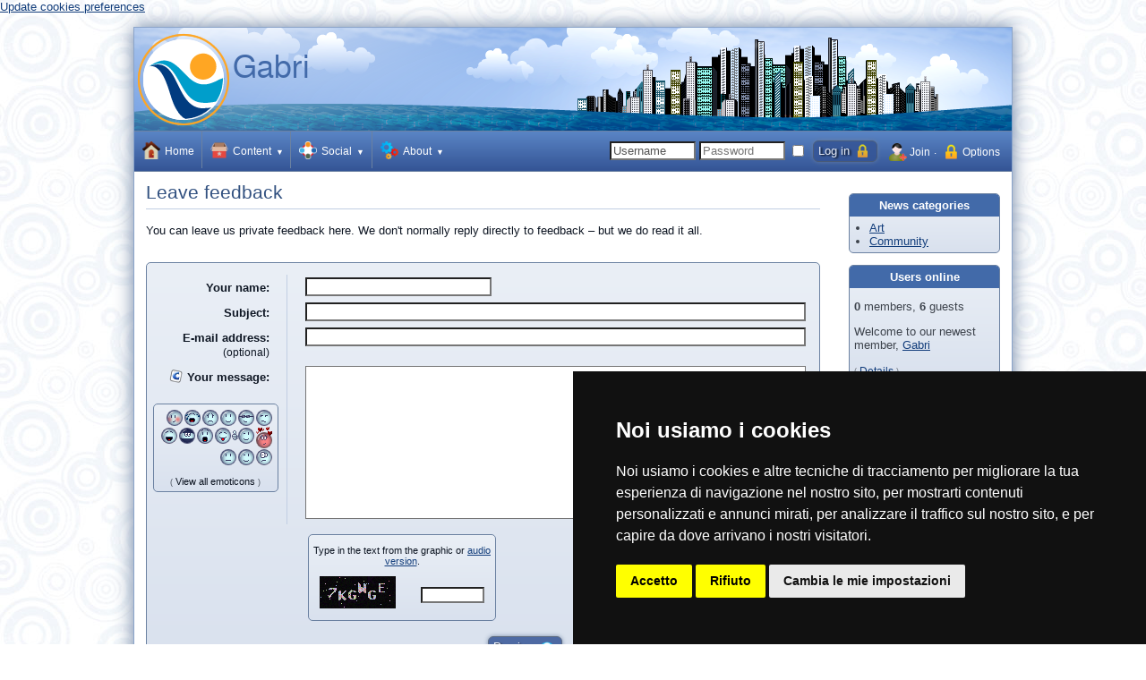

--- FILE ---
content_type: text/html; charset=utf-8
request_url: https://gabri.eu/index.php?page=feedback
body_size: 8890
content:
<!DOCTYPE html>

<!--
Powered by Composr version 10.0.52, (c) ocProducts Ltd
https://compo.sr
-->


<html lang="en" dir="ltr">
<head>
	





<meta http-equiv="Content-Type" content="text/html; charset=utf-8" />


<meta http-equiv="X-UA-Compatible" content="IE=edge" />


<title>Leave feedback &ndash; Gabri</title>











	
		<meta name="viewport" content="width=982, user-scalable=yes" />
	
	



<link rel="canonical" href="https://gabri.eu/index.php?page=feedback" />
<link rel="baseurl" href="https://gabri.eu" />
<link rel="sitemap" href="https://gabri.eu/data_custom/sitemaps/index.xml" />
<meta name="description" content="Gabri.eu" />
<meta name="keywords" content="default,defaultness,celebration,community,software," />


<meta property="og:title" content="Leave feedback" />

<meta property="og:url" content="https://gabri.eu/index.php?page=feedback" /><meta property="og:site_name" content="Gabri" />


<meta property="og:description" content="Gabri.eu" />
<meta property="og:image" content="https://gabri.eu/themes/default/images/icons/48x48/menu/_generic_spare/page.png" /><meta property="og:image:width" content="48" /><meta property="og:image:height" content="48" />

<meta property="og:locale" content="en_GB" />








<link rel="icon" href="https://gabri.eu/themes/default/images/favicon.ico" type="image/x-icon" sizes="48x48 32x32 24x24 16x16" />
<link rel="apple-touch-icon" href="https://gabri.eu/themes/default/images/webclipicon.ico?v=1668342171" type="image/x-icon" sizes="152x152 120x120" /> 











<script>// <![CDATA[
	
	
	var cms_lang='EN',cms_theme='default',cms_username='Guest';
//]]></script>





<style class="style_for_no_cache">/*<![CDATA[*/
tt, kbd, samp { font-size: 1em !important; }
/*]]>*/</style>

<link href="https://gabri.eu/themes/default/templates_cached/EN/global_ssl.css?1767613890" rel="stylesheet" />

<link href="https://gabri.eu/themes/default/templates_cached/EN/personal_stats_ssl.css?1767613890" rel="stylesheet" />

<link href="https://gabri.eu/themes/default/templates_cached/EN/autocomplete_ssl.css?1754300745" rel="stylesheet" />

<link href="https://gabri.eu/themes/default/templates_cached/EN/font_sizer_ssl.css?1754299873" rel="stylesheet" />

<link href="https://gabri.eu/themes/default/templates_cached/EN/menu__dropdown_ssl.css?1767613890" rel="stylesheet" />

<link href="https://gabri.eu/themes/default/templates_cached/EN/search_ssl.css?1767613890" rel="stylesheet" />

<link href="https://gabri.eu/themes/default/templates_cached/EN/cns_ssl.css?1767613890" rel="stylesheet" />

<link href="https://gabri.eu/themes/default/templates_cached/EN/calendar_ssl.css?1767613890" rel="stylesheet" />

<link href="https://gabri.eu/themes/default/templates_cached/EN/menu__mobile_ssl.css?1754300745" rel="stylesheet" />

<link href="https://gabri.eu/themes/default/templates_cached/EN/chat_ssl.css?1767613890" rel="stylesheet" />







<script src="https://gabri.eu/themes/default/templates_cached/EN/jquery_ssl.js?1754300746"></script><script src="https://gabri.eu/themes/default/templates_cached/EN/global_ssl.js?1767613891"></script><script src="https://gabri.eu/themes/default/templates_cached/EN/modalwindow_ssl.js?1767613891"></script><script src="https://gabri.eu/themes/default/templates_cached/EN/editing_ssl.js?1767613970"></script><script src="https://gabri.eu/themes/default/templates_cached/EN/checking_ssl.js?1767613891"></script><script src="https://gabri.eu/themes/default/templates_cached/EN/ajax_ssl.js?1767613891"></script><script src="https://gabri.eu/themes/default/templates_cached/EN/jquery_autocomplete_ssl.js?1767618686"></script><script src="https://gabri.eu/themes/default/templates_cached/EN/menu_popup_ssl.js?1767613891"></script><script src="https://gabri.eu/themes/default/templates_cached/EN/ajax_people_lists_ssl.js?1767613891"></script><script src="https://gabri.eu/themes/default/templates_cached/EN/menu_mobile_ssl.js?1754300745"></script>

<!--[if lt IE 9]>
<script src="https://gabri.eu/data/html5.js"></script>
<![endif]-->






<link href="https://gabri.eu/backend.php?mode=news&amp;type=atom" rel="alternate" type="application/atom+xml" title="Atom (News)" />




<!-- Cookie Consent by TermsFeed https://www.TermsFeed.com -->
<script type="text/javascript" src="https://www.termsfeed.com/public/cookie-consent/4.0.0/cookie-consent.js" charset="UTF-8"></script>
<script type="text/javascript" charset="UTF-8">
document.addEventListener('DOMContentLoaded', function () {
cookieconsent.run({"notice_banner_type":"simple","consent_type":"express","palette":"dark","language":"it","page_load_consent_levels":["strictly-necessary"],"notice_banner_reject_button_hide":false,"preferences_center_close_button_hide":false,"page_refresh_confirmation_buttons":false,"website_name":"Gabri","website_privacy_policy_url":"https://gabri.eu/index.php?page=privacy"});
});
</script>

<noscript>Free cookie consent management tool by <a href="https://www.termsfeed.com/" rel="nofollow noopener">TermsFeed Policy Generator</a></noscript>
<!-- End Cookie Consent by TermsFeed https://www.TermsFeed.com -->

<!-- Below is the link that users can use to open Preferences Center to change their preferences. Do not modify the ID parameter. Place it where appropriate, style it as needed. -->

<a href="#" id="open_preferences_center">Update cookies preferences</a>


</head>


<body class="website_body zone_running_ page_running_feedback" id="main_website" itemscope="itemscope" itemtype="http://schema.org/WebPage">
	<div id="main_website_inner">
		
			<header itemscope="itemscope" itemtype="http://schema.org/WPHeader">
				
				<a accesskey="s" class="accessibility_hidden" href="#maincontent">Skip navigation</a>

				
				
					 
					
				

				
				<h1 class="logo_outer"><a target="_self" href="https://gabri.eu/index.php?page=start" rel="home"><img class="logo" src="https://gabri.eu/themes/default/images_custom/EN/logo/-logo.png" width="980" height="115" title="Home" alt="Gabri" /></a></h1>

				
				<div class="global_navigation">
					



	<nav class="menu_type__dropdown">
		<ul onmouseout="return deset_active_menu()" class="nl" id="r_zero_length_d">
			








	<li class="non_current first toplevel">
		<a href="https://gabri.eu/index.php?page=start"
 onclick="cancel_bubbling(event);" class="toplevel_link first"><img width="20" height="20" alt="" src="https://gabri.eu/themes/default/images/icons/24x24/menu/start.png" srcset="https://gabri.eu/themes/default/images/icons/48x48/menu/start.png 2x" /> <span>Home</span></a>
		
	</li>












	<li class="non_current has_children toplevel" onmousemove="/*Access-note: checked*/if (!this.timer) this.timer=window.setTimeout(function() { return pop_up_menu('zero_length_dexpand_1407372506','below','zero_length_d'); } , 200);" onmouseout="if (this.timer) { window.clearTimeout(this.timer); this.timer=null; }">
		<a href=""
 onclick=" return false;" class="non_link toplevel_link" onfocus="return pop_up_menu('zero_length_dexpand_1407372506','below','zero_length_d');"><img width="20" height="20" alt="" src="https://gabri.eu/themes/default/images/icons/24x24/menu/rich_content.png" srcset="https://gabri.eu/themes/default/images/icons/48x48/menu/rich_content.png 2x" /> <span>Content</span></a>
		
			<ul aria-haspopup="true" onmouseover="if (active_menu==null) return set_active_menu(this.id,'zero_length_d'); else return false;" onmouseout="return deset_active_menu();" class="nlevel" id="zero_length_dexpand_1407372506" style="display: none">










	<li class="nlevel non_current has_img" onclick="/*Access-note: checked*/click_link(this);">
		<img alt="" src="https://gabri.eu/themes/default/images/icons/24x24/menu/rich_content/downloads.png" srcset="https://gabri.eu/themes/default/images/icons/48x48/menu/rich_content/downloads.png 2x" />
		
			<a href="https://gabri.eu/index.php?page=downloads"
 onclick="cancel_bubbling(event);">Downloads</a>
		
		
		
	</li>












	<li class="nlevel non_current has_img" onclick="/*Access-note: checked*/click_link(this);">
		<img alt="" src="https://gabri.eu/themes/default/images/icons/24x24/menu/rich_content/catalogues/faqs.png" srcset="https://gabri.eu/themes/default/images/icons/48x48/menu/rich_content/catalogues/faqs.png 2x" />
		
			<a href="https://gabri.eu/index.php?page=catalogues&amp;type=category&amp;id=frequently-asked"
 onclick="cancel_bubbling(event);">Frequently Asked Questions</a>
		
		
		
	</li>












	<li class="nlevel non_current has_img" onclick="/*Access-note: checked*/click_link(this);">
		<img alt="" src="https://gabri.eu/themes/default/images/icons/24x24/menu/rich_content/galleries.png" srcset="https://gabri.eu/themes/default/images/icons/48x48/menu/rich_content/galleries.png 2x" />
		
			<a href="https://gabri.eu/index.php?page=galleries"
 onclick="cancel_bubbling(event);">Galleries</a>
		
		
		
	</li>












	<li class="nlevel non_current has_img" onclick="/*Access-note: checked*/click_link(this);">
		<img alt="" src="https://gabri.eu/themes/default/images/icons/24x24/menu/rich_content/catalogues/links.png" srcset="https://gabri.eu/themes/default/images/icons/48x48/menu/rich_content/catalogues/links.png 2x" />
		
			<a title="Links: Warning: these sites are outside our control." onmouseover="if (typeof window.activate_tooltip!='undefined') activate_tooltip(this,event,'Warning: these sites are outside our control.','auto');" href="https://gabri.eu/index.php?page=catalogues&amp;type=category&amp;id=links-home"
 onclick="cancel_bubbling(event);">Links</a>
		
		
		
	</li>












	<li onmousemove="/*Access-note: checked*/return pop_up_menu('zero_length_dexpand_1638167014',null,'zero_length_d',event);" class="nlevel non_current has_img" onclick="/*Access-note: checked*/click_link(this);">
		<img alt="" src="https://gabri.eu/themes/default/images/icons/24x24/menu/rich_content/news.png" srcset="https://gabri.eu/themes/default/images/icons/48x48/menu/rich_content/news.png 2x" />
		
			<a href="https://gabri.eu/index.php?page=news"
 onclick="cancel_bubbling(event);" class="drawer">News</a>&nbsp;<span>&rarr;</span>
		
		
		
			<ul aria-haspopup="true" onmouseover="if (active_menu==null) return set_active_menu(this.id,'zero_length_d'); else return false;" onmouseout="return deset_active_menu();" class="nlevel" id="zero_length_dexpand_1638167014" style="display: none">










	<li class="nlevel non_current has_img" onclick="/*Access-note: checked*/click_link(this);">
		<img alt="" src="https://gabri.eu/themes/default/images/icons/24x24/menu/rich_content/news.png" srcset="https://gabri.eu/themes/default/images/icons/48x48/menu/rich_content/news.png 2x" />
		
			<a href="https://gabri.eu/index.php?page=news&amp;type=cat_select"
 onclick="cancel_bubbling(event);">News categories</a>
		
		
		
	</li>












	<li class="nlevel non_current has_img" onclick="/*Access-note: checked*/click_link(this);">
		<img alt="" src="https://gabri.eu/themes/default/images/newscats/art.jpg" srcset="https://gabri.eu/themes/default/images/newscats/art.jpg 2x" />
		
			<a href="https://gabri.eu/index.php?page=news&amp;select=7"
 onclick="cancel_bubbling(event);">Art</a>
		
		
		
	</li>












	<li class="nlevel non_current has_img" onclick="/*Access-note: checked*/click_link(this);">
		<img alt="" src="https://gabri.eu/themes/default/images/newscats/business.jpg" srcset="https://gabri.eu/themes/default/images/newscats/business.jpg 2x" />
		
			<a href="https://gabri.eu/index.php?page=news&amp;select=6"
 onclick="cancel_bubbling(event);">Business</a>
		
		
		
	</li>












	<li class="nlevel non_current has_img" onclick="/*Access-note: checked*/click_link(this);">
		<img alt="" src="https://gabri.eu/themes/default/images/newscats/community.jpg" srcset="https://gabri.eu/themes/default/images/newscats/community.jpg 2x" />
		
			<a href="https://gabri.eu/index.php?page=news&amp;select=4"
 onclick="cancel_bubbling(event);">Community</a>
		
		
		
	</li>












	<li class="nlevel non_current has_img" onclick="/*Access-note: checked*/click_link(this);">
		<img alt="" src="https://gabri.eu/themes/default/images/newscats/difficulties.jpg" srcset="https://gabri.eu/themes/default/images/newscats/difficulties.jpg 2x" />
		
			<a href="https://gabri.eu/index.php?page=news&amp;select=3"
 onclick="cancel_bubbling(event);">Difficulties</a>
		
		
		
	</li>












	<li class="nlevel non_current has_img" onclick="/*Access-note: checked*/click_link(this);">
		<img alt="" src="https://gabri.eu/themes/default/images/newscats/entertainment.jpg" srcset="https://gabri.eu/themes/default/images/newscats/entertainment.jpg 2x" />
		
			<a href="https://gabri.eu/index.php?page=news&amp;select=5"
 onclick="cancel_bubbling(event);">Entertainment</a>
		
		
		
	</li>












	<li class="nlevel non_current has_img" onclick="/*Access-note: checked*/click_link(this);">
		<img alt="" src="https://gabri.eu/themes/default/images/newscats/general.jpg" srcset="https://gabri.eu/themes/default/images/newscats/general.jpg 2x" />
		
			<a href="https://gabri.eu/index.php?page=news&amp;select=1"
 onclick="cancel_bubbling(event);">General</a>
		
		
		
	</li>












	<li class="nlevel non_current has_img" onclick="/*Access-note: checked*/click_link(this);">
		<img alt="" src="https://gabri.eu/themes/default/images/newscats/technology.jpg" srcset="https://gabri.eu/themes/default/images/newscats/technology.jpg 2x" />
		
			<a href="https://gabri.eu/index.php?page=news&amp;select=2"
 onclick="cancel_bubbling(event);">Technology</a>
		
		
		
	</li>

</ul>
		
	</li>












	<li onmousemove="/*Access-note: checked*/return pop_up_menu('zero_length_dexpand_446472330',null,'zero_length_d',event);" class="nlevel non_current has_img" onclick="/*Access-note: checked*/click_link(this);">
		<img alt="" src="https://gabri.eu/themes/default/images/icons/24x24/menu/rich_content/wiki.png" srcset="https://gabri.eu/themes/default/images/icons/48x48/menu/rich_content/wiki.png 2x" />
		
			<a href="https://gabri.eu/index.php?page=wiki"
 onclick="cancel_bubbling(event);" class="drawer">Wiki+</a>&nbsp;<span>&rarr;</span>
		
		
		
			<ul aria-haspopup="true" onmouseover="if (active_menu==null) return set_active_menu(this.id,'zero_length_d'); else return false;" onmouseout="return deset_active_menu();" class="nlevel" id="zero_length_dexpand_446472330" style="display: none">










	<li class="nlevel non_current has_img" onclick="/*Access-note: checked*/click_link(this);">
		<img alt="" src="https://gabri.eu/themes/default/images/icons/24x24/menu/rich_content/wiki/random_page.png" srcset="https://gabri.eu/themes/default/images/icons/48x48/menu/rich_content/wiki/random_page.png 2x" />
		
			<a href="https://gabri.eu/index.php?page=wiki&amp;type=random"
 onclick="cancel_bubbling(event);">Random page</a>
		
		
		
	</li>












	<li class="nlevel non_current has_img" onclick="/*Access-note: checked*/click_link(this);">
		<img alt="" src="https://gabri.eu/themes/default/images/icons/24x24/buttons/revisions.png" srcset="https://gabri.eu/themes/default/images/icons/48x48/buttons/revisions.png 2x" />
		
			<a href="https://gabri.eu/index.php?page=wiki&amp;type=revisions"
 onclick="cancel_bubbling(event);">Revisions</a>
		
		
		
	</li>

</ul>
		
	</li>

</ul>
		
	</li>












	<li class="non_current has_children toplevel" onmousemove="/*Access-note: checked*/if (!this.timer) this.timer=window.setTimeout(function() { return pop_up_menu('zero_length_dexpand_1168635075','below','zero_length_d'); } , 200);" onmouseout="if (this.timer) { window.clearTimeout(this.timer); this.timer=null; }">
		<a href=""
 onclick=" return false;" class="non_link toplevel_link" onfocus="return pop_up_menu('zero_length_dexpand_1168635075','below','zero_length_d');"><img width="20" height="20" alt="" src="https://gabri.eu/themes/default/images/icons/24x24/menu/social.png" srcset="https://gabri.eu/themes/default/images/icons/48x48/menu/social.png 2x" /> <span>Social</span></a>
		
			<ul aria-haspopup="true" onmouseover="if (active_menu==null) return set_active_menu(this.id,'zero_length_d'); else return false;" onmouseout="return deset_active_menu();" class="nlevel" id="zero_length_dexpand_1168635075" style="display: none">










	<li onmousemove="/*Access-note: checked*/return pop_up_menu('zero_length_dexpand_1189069866',null,'zero_length_d',event);" class="nlevel non_current has_img" onclick="/*Access-note: checked*/click_link(this);">
		<img alt="" src="https://gabri.eu/themes/default/images/icons/24x24/menu/rich_content/calendar.png" srcset="https://gabri.eu/themes/default/images/icons/48x48/menu/rich_content/calendar.png 2x" />
		
			<a href="https://gabri.eu/index.php?page=calendar"
 onclick="cancel_bubbling(event);" class="drawer">Calendar</a>&nbsp;<span>&rarr;</span>
		
		
		
			<ul aria-haspopup="true" onmouseover="if (active_menu==null) return set_active_menu(this.id,'zero_length_d'); else return false;" onmouseout="return deset_active_menu();" class="nlevel" id="zero_length_dexpand_1189069866" style="display: none">










	<li class="nlevel non_current has_img" onclick="/*Access-note: checked*/click_link(this);">
		<img alt="" src="https://gabri.eu/themes/default/images/calendar/anniversary.png" srcset="https://gabri.eu/themes/default/images/calendar/anniversary.png 2x" />
		
			<a href="https://gabri.eu/index.php?page=calendar&amp;int_8=1"
 onclick="cancel_bubbling(event);">Anniversary</a>
		
		
		
	</li>












	<li class="nlevel non_current has_img" onclick="/*Access-note: checked*/click_link(this);">
		<img alt="" src="https://gabri.eu/themes/default/images/calendar/appointment.png" srcset="https://gabri.eu/themes/default/images/calendar/appointment.png 2x" />
		
			<a href="https://gabri.eu/index.php?page=calendar&amp;int_6=1"
 onclick="cancel_bubbling(event);">Appointment</a>
		
		
		
	</li>












	<li class="nlevel non_current has_img" onclick="/*Access-note: checked*/click_link(this);">
		<img alt="" src="https://gabri.eu/themes/default/images/calendar/birthday.png" srcset="https://gabri.eu/themes/default/images/calendar/birthday.png 2x" />
		
			<a href="https://gabri.eu/index.php?page=calendar&amp;int_3=1"
 onclick="cancel_bubbling(event);">Birthday</a>
		
		
		
	</li>












	<li class="nlevel non_current has_img" onclick="/*Access-note: checked*/click_link(this);">
		<img alt="" src="https://gabri.eu/themes/default/images/calendar/general.png" srcset="https://gabri.eu/themes/default/images/calendar/general.png 2x" />
		
			<a href="https://gabri.eu/index.php?page=calendar&amp;int_2=1"
 onclick="cancel_bubbling(event);">General</a>
		
		
		
	</li>












	<li class="nlevel non_current has_img" onclick="/*Access-note: checked*/click_link(this);">
		<img alt="" src="https://gabri.eu/themes/default/images/calendar/public_holiday.png" srcset="https://gabri.eu/themes/default/images/calendar/public_holiday.png 2x" />
		
			<a href="https://gabri.eu/index.php?page=calendar&amp;int_4=1"
 onclick="cancel_bubbling(event);">Public holiday</a>
		
		
		
	</li>












	<li class="nlevel non_current has_img" onclick="/*Access-note: checked*/click_link(this);">
		<img alt="" src="https://gabri.eu/themes/default/images/calendar/commitment.png" srcset="https://gabri.eu/themes/default/images/calendar/commitment.png 2x" />
		
			<a href="https://gabri.eu/index.php?page=calendar&amp;int_7=1"
 onclick="cancel_bubbling(event);">Task</a>
		
		
		
	</li>












	<li class="nlevel non_current has_img" onclick="/*Access-note: checked*/click_link(this);">
		<img alt="" src="https://gabri.eu/themes/default/images/calendar/vacation.png" srcset="https://gabri.eu/themes/default/images/calendar/vacation.png 2x" />
		
			<a href="https://gabri.eu/index.php?page=calendar&amp;int_5=1"
 onclick="cancel_bubbling(event);">Vacation</a>
		
		
		
	</li>

</ul>
		
	</li>












	<li onmousemove="/*Access-note: checked*/return pop_up_menu('zero_length_dexpand_1856555015',null,'zero_length_d',event);" class="nlevel non_current has_img" onclick="/*Access-note: checked*/click_link(this);">
		<img alt="" src="https://gabri.eu/themes/default/images/icons/24x24/menu/social/forum/forums.png" srcset="https://gabri.eu/themes/default/images/icons/48x48/menu/social/forum/forums.png 2x" />
		
			<a href="https://gabri.eu/forum/index.php?page=forumview"
 onclick="cancel_bubbling(event);" class="drawer">Forums</a>&nbsp;<span>&rarr;</span>
		
		
		
			<ul aria-haspopup="true" onmouseover="if (active_menu==null) return set_active_menu(this.id,'zero_length_d'); else return false;" onmouseout="return deset_active_menu();" class="nlevel" id="zero_length_dexpand_1856555015" style="display: none">










	<li class="nlevel non_current has_img" onclick="/*Access-note: checked*/click_link(this);">
		<img alt="" src="https://gabri.eu/themes/default/images/icons/24x24/menu/social/forum/inline_personal_posts.png" srcset="https://gabri.eu/themes/default/images/icons/48x48/menu/social/forum/inline_personal_posts.png 2x" />
		
			<a href="https://gabri.eu/forum/index.php?page=topicview"
 onclick="cancel_bubbling(event);">Inline personal posts</a>
		
		
		
	</li>












	<li class="nlevel non_current has_img" onclick="/*Access-note: checked*/click_link(this);">
		<img alt="" src="https://gabri.eu/themes/default/images/icons/24x24/menu/social/forum/vforums/posts_since_last_visit.png" srcset="https://gabri.eu/themes/default/images/icons/48x48/menu/social/forum/vforums/posts_since_last_visit.png 2x" />
		
			<a href="https://gabri.eu/forum/index.php?page=vforums"
 onclick="cancel_bubbling(event);">New posts since&hellip;</a>
		
		
		
	</li>












	<li class="nlevel non_current has_img" onclick="/*Access-note: checked*/click_link(this);">
		<img alt="" src="https://gabri.eu/themes/default/images/icons/24x24/menu/social/forum/vforums/unanswered_topics.png" srcset="https://gabri.eu/themes/default/images/icons/48x48/menu/social/forum/vforums/unanswered_topics.png 2x" />
		
			<a href="https://gabri.eu/forum/index.php?page=vforums&amp;type=unanswered"
 onclick="cancel_bubbling(event);">Unanswered topics</a>
		
		
		
	</li>












	<li class="nlevel non_current has_img" onclick="/*Access-note: checked*/click_link(this);">
		<img alt="" src="https://gabri.eu/themes/default/images/icons/24x24/menu/social/forum/forums.png" srcset="https://gabri.eu/themes/default/images/icons/48x48/menu/social/forum/forums.png 2x" />
		
			<a href="https://gabri.eu/forum/index.php?page=forumview&amp;id=general-chat"
 onclick="cancel_bubbling(event);">General chat</a>
		
		
		
	</li>












	<li class="nlevel non_current has_img" onclick="/*Access-note: checked*/click_link(this);">
		<img alt="" src="https://gabri.eu/themes/default/images/icons/24x24/menu/social/forum/forums.png" srcset="https://gabri.eu/themes/default/images/icons/48x48/menu/social/forum/forums.png 2x" />
		
			<a href="https://gabri.eu/forum/index.php?page=forumview&amp;id=website-comment-topics"
 onclick="cancel_bubbling(event);">Website comment topics</a>
		
		
		
	</li>

</ul>
		
	</li>












	<li class="nlevel non_current has_img" onclick="/*Access-note: checked*/click_link(this);">
		<img alt="" src="https://gabri.eu/themes/default/images/icons/24x24/menu/social/leader_board.png" srcset="https://gabri.eu/themes/default/images/icons/48x48/menu/social/leader_board.png 2x" />
		
			<a href="https://gabri.eu/index.php?page=leader-board"
 onclick="cancel_bubbling(event);">Leader-board</a>
		
		
		
	</li>












	<li class="nlevel non_current has_img" onclick="/*Access-note: checked*/click_link(this);">
		<img alt="" src="https://gabri.eu/themes/default/images/icons/24x24/menu/social/polls.png" srcset="https://gabri.eu/themes/default/images/icons/48x48/menu/social/polls.png 2x" />
		
			<a href="https://gabri.eu/index.php?page=polls"
 onclick="cancel_bubbling(event);">Polls</a>
		
		
		
	</li>












	<li onmousemove="/*Access-note: checked*/return pop_up_menu('zero_length_dexpand_616785408',null,'zero_length_d',event);" class="nlevel non_current has_img" onclick="/*Access-note: checked*/click_link(this);">
		<img alt="" src="https://gabri.eu/themes/default/images/icons/24x24/menu/social/groups.png" srcset="https://gabri.eu/themes/default/images/icons/48x48/menu/social/groups.png 2x" />
		
			<a href="https://gabri.eu/index.php?page=groups"
 onclick="cancel_bubbling(event);" class="drawer">Usergroups</a>&nbsp;<span>&rarr;</span>
		
		
		
			<ul aria-haspopup="true" onmouseover="if (active_menu==null) return set_active_menu(this.id,'zero_length_d'); else return false;" onmouseout="return deset_active_menu();" class="nlevel" id="zero_length_dexpand_616785408" style="display: none">










	<li class="nlevel non_current has_img" onclick="/*Access-note: checked*/click_link(this);">
		
		
			<a href="https://gabri.eu/index.php?page=groups&amp;type=view&amp;id=administrators"
 onclick="cancel_bubbling(event);">Administrators</a>
		
		
		
	</li>












	<li class="nlevel non_current has_img" onclick="/*Access-note: checked*/click_link(this);">
		
		
			<a href="https://gabri.eu/index.php?page=groups&amp;type=view&amp;id=local"
 onclick="cancel_bubbling(event);">Local</a>
		
		
		
	</li>












	<li class="nlevel non_current has_img" onclick="/*Access-note: checked*/click_link(this);">
		
		
			<a href="https://gabri.eu/index.php?page=groups&amp;type=view&amp;id=local-hero"
 onclick="cancel_bubbling(event);">Local hero</a>
		
		
		
	</li>












	<li class="nlevel non_current has_img" onclick="/*Access-note: checked*/click_link(this);">
		
		
			<a href="https://gabri.eu/index.php?page=groups&amp;type=view&amp;id=newbie"
 onclick="cancel_bubbling(event);">Newbie</a>
		
		
		
	</li>












	<li class="nlevel non_current has_img" onclick="/*Access-note: checked*/click_link(this);">
		
		
			<a href="https://gabri.eu/index.php?page=groups&amp;type=view&amp;id=old-timer"
 onclick="cancel_bubbling(event);">Old timer</a>
		
		
		
	</li>












	<li class="nlevel non_current has_img" onclick="/*Access-note: checked*/click_link(this);">
		
		
			<a href="https://gabri.eu/index.php?page=groups&amp;type=view&amp;id=probation"
 onclick="cancel_bubbling(event);">Probation</a>
		
		
		
	</li>












	<li class="nlevel non_current has_img" onclick="/*Access-note: checked*/click_link(this);">
		
		
			<a href="https://gabri.eu/index.php?page=groups&amp;type=view&amp;id=regular"
 onclick="cancel_bubbling(event);">Regular</a>
		
		
		
	</li>












	<li class="nlevel non_current has_img" onclick="/*Access-note: checked*/click_link(this);">
		
		
			<a href="https://gabri.eu/index.php?page=groups&amp;type=view&amp;id=super-members"
 onclick="cancel_bubbling(event);">Super-members</a>
		
		
		
	</li>












	<li class="nlevel non_current has_img" onclick="/*Access-note: checked*/click_link(this);">
		
		
			<a href="https://gabri.eu/index.php?page=groups&amp;type=view&amp;id=super-moderators"
 onclick="cancel_bubbling(event);">Super-moderators</a>
		
		
		
	</li>

</ul>
		
	</li>












	<li class="nlevel non_current has_img" onclick="/*Access-note: checked*/click_link(this);">
		<img alt="" src="https://gabri.eu/themes/default/images/icons/24x24/menu/social/users_online.png" srcset="https://gabri.eu/themes/default/images/icons/48x48/menu/social/users_online.png 2x" />
		
			<a href="https://gabri.eu/index.php?page=users-online"
 onclick="cancel_bubbling(event);">Users online</a>
		
		
		
	</li>

</ul>
		
	</li>












	<li class="non_current has_children toplevel" onmousemove="/*Access-note: checked*/if (!this.timer) this.timer=window.setTimeout(function() { return pop_up_menu('zero_length_dexpand_706277593','below','zero_length_d'); } , 200);" onmouseout="if (this.timer) { window.clearTimeout(this.timer); this.timer=null; }">
		<a href=""
 onclick=" return false;" class="non_link toplevel_link last" onfocus="return pop_up_menu('zero_length_dexpand_706277593','below','zero_length_d');"><img width="20" height="20" alt="" src="https://gabri.eu/themes/default/images/icons/24x24/menu/site_meta.png" srcset="https://gabri.eu/themes/default/images/icons/48x48/menu/site_meta.png 2x" /> <span>About</span></a>
		
			<ul aria-haspopup="true" onmouseover="if (active_menu==null) return set_active_menu(this.id,'zero_length_d'); else return false;" onmouseout="return deset_active_menu();" class="nlevel" id="zero_length_dexpand_706277593" style="display: none">










	<li onmousemove="/*Access-note: checked*/return pop_up_menu('zero_length_dexpand_1330333932',null,'zero_length_d',event);" class="nlevel non_current has_img" onclick="/*Access-note: checked*/click_link(this);">
		<img alt="" src="https://gabri.eu/themes/default/images/icons/24x24/menu/pages/help.png" srcset="https://gabri.eu/themes/default/images/icons/48x48/menu/pages/help.png 2x" />
		
			<a href="https://gabri.eu/index.php?page=help"
 onclick="cancel_bubbling(event);" class="drawer">Help</a>&nbsp;<span>&rarr;</span>
		
		
		
			<ul aria-haspopup="true" onmouseover="if (active_menu==null) return set_active_menu(this.id,'zero_length_d'); else return false;" onmouseout="return deset_active_menu();" class="nlevel" id="zero_length_dexpand_1330333932" style="display: none">










	<li class="nlevel non_current has_img" onclick="/*Access-note: checked*/click_link(this);">
		<img alt="" src="https://gabri.eu/themes/default/images/icons/24x24/menu/pages/keymap.png" srcset="https://gabri.eu/themes/default/images/icons/48x48/menu/pages/keymap.png 2x" />
		
			<a href="https://gabri.eu/index.php?page=keymap"
 onclick="cancel_bubbling(event);">Keyboard shortcuts</a>
		
		
		
	</li>

</ul>
		
	</li>












	<li class="nlevel non_current has_img" onclick="/*Access-note: checked*/click_link(this);">
		<img alt="" src="https://gabri.eu/themes/default/images/icons/24x24/menu/site_meta/user_actions/join.png" srcset="https://gabri.eu/themes/default/images/icons/48x48/menu/site_meta/user_actions/join.png 2x" />
		
			<a href="https://gabri.eu/index.php?page=join"
 onclick="cancel_bubbling(event);">Join</a>
		
		
		
	</li>












	<li class="nlevel non_current has_img" onclick="/*Access-note: checked*/click_link(this);">
		<img alt="" src="https://gabri.eu/themes/default/images/icons/24x24/menu/site_meta/user_actions/login.png" srcset="https://gabri.eu/themes/default/images/icons/48x48/menu/site_meta/user_actions/login.png 2x" />
		
			<a href="https://gabri.eu/index.php?page=login"
 onclick="cancel_bubbling(event);">Log in</a>
		
		
		
	</li>












	<li class="nlevel non_current has_img" onclick="/*Access-note: checked*/click_link(this);">
		<img alt="" src="https://gabri.eu/themes/default/images/icons/24x24/menu/site_meta/user_actions/lost_password.png" srcset="https://gabri.eu/themes/default/images/icons/48x48/menu/site_meta/user_actions/lost_password.png 2x" />
		
			<a href="https://gabri.eu/index.php?page=lost-password"
 onclick="cancel_bubbling(event);">Reset password</a>
		
		
		
	</li>












	<li class="nlevel non_current has_img" onclick="/*Access-note: checked*/click_link(this);">
		<img alt="" src="https://gabri.eu/themes/default/images/icons/24x24/buttons/search.png" srcset="https://gabri.eu/themes/default/images/icons/48x48/buttons/search.png 2x" />
		
			<a href="https://gabri.eu/index.php?page=search"
 onclick="cancel_bubbling(event);">Search</a>
		
		
		
	</li>












	<li onmousemove="/*Access-note: checked*/return pop_up_menu('zero_length_dexpand_1972403456',null,'zero_length_d',event);" class="nlevel non_current has_img" onclick="/*Access-note: checked*/click_link(this);">
		<img alt="" src="https://gabri.eu/themes/default/images/icons/24x24/menu/adminzone/setup/awards.png" srcset="https://gabri.eu/themes/default/images/icons/48x48/menu/adminzone/setup/awards.png 2x" />
		
			<a href="https://gabri.eu/index.php?page=awards"
 onclick="cancel_bubbling(event);" class="drawer">Top content (Awards)</a>&nbsp;<span>&rarr;</span>
		
		
		
			<ul aria-haspopup="true" onmouseover="if (active_menu==null) return set_active_menu(this.id,'zero_length_d'); else return false;" onmouseout="return deset_active_menu();" class="nlevel" id="zero_length_dexpand_1972403456" style="display: none">










	<li class="nlevel non_current has_img" onclick="/*Access-note: checked*/click_link(this);">
		<img alt="" src="https://gabri.eu/themes/default/images/icons/24x24/menu/_generic_admin/view_archive.png" srcset="https://gabri.eu/themes/default/images/icons/48x48/menu/_generic_admin/view_archive.png 2x" />
		
			<a href="https://gabri.eu/index.php?page=awards&amp;type=overview"
 onclick="cancel_bubbling(event);">Awards listing</a>
		
		
		
	</li>

</ul>
		
	</li>

</ul>
		
	</li>




		</ul>
	</nav>

	
		<script>// <![CDATA[
			menu_active_selection('r_zero_length_d');
		//]]></script>
	



					<div class="global_navigation_inner">
						
						
							<div class="top_form top_login">
								
	<form title="Log in" onsubmit="if (check_field_for_blankness(this.elements['login_username'],event)) { disable_button_just_clicked(this); return true; } return false;" action="https://gabri.eu/index.php?page=login&amp;type=login" method="post" class="inline top_login" autocomplete="on">
		
			<div class="inline">
				<div class="accessibility_hidden"><label for="s_login_username"><span class="must_show_together">Username/E-mail address</span></label></div>
				<input maxlength="80" size="10" accesskey="l" class="field_input_non_filled" type="text" onfocus="placeholder_focus(this);" onblur="placeholder_blur(this);" alt="Username" value="Username" id="s_login_username" name="login_username" />
				<div class="accessibility_hidden"><label for="s_password">Password</label></div>
				<input maxlength="255" size="10" type="password" placeholder="Password" value="" name="password" id="s_password" />

				
					<label class="accessibility_hidden" for="s_remember">Remember me</label>
					<input title="Remember me" onclick="if (this.checked) { var t=this; window.fauxmodal_confirm('\'Remember me\' works by putting cookies representing your username and password onto your computer, making login automatic. If you enable this then you should only share your computer with people you would trust to access this account.',function(answer) { if (!answer) { t.checked=false; } }); }" type="checkbox" value="1" id="s_remember" name="remember" />
				

				<input class="button_screen_item menu__site_meta__user_actions__login" type="submit" value="Log in" />
			</div>
		

		<ul class="horizontal_links">
			<li><img alt="" src="https://gabri.eu/themes/default/images/icons/24x24/menu/site_meta/user_actions/join.png" srcset="https://gabri.eu/themes/default/images/icons/48x48/menu/site_meta/user_actions/join.png 2x" /> <a href="https://gabri.eu/index.php?page=join">Join</a></li>
			<li><img alt="" src="https://gabri.eu/themes/default/images/icons/24x24/menu/site_meta/user_actions/login.png" srcset="https://gabri.eu/themes/default/images/icons/48x48/menu/site_meta/user_actions/login.png 2x" /> <a onclick="return open_link_as_overlay(this);" rel="nofollow" href="https://gabri.eu/index.php?page=login" title="More: Log in">Options</a></li>
		</ul>
	</form>


							</div>
						

						
						

						
					</div>
				</div>
			</header>
		

		
			
			

			
			<div class="global_messages" id="global_messages">
				
			</div>

			
			<div class="global_middle_outer float_surrounder">
				

				
					<div id="panel_right" class="global_side_panel" role="complementary" itemscope="itemscope" itemtype="http://schema.org/WPSideBar">
						
							<div class="stuck_nav">


	<div class="comcode_page">
		

		<section class="box box___block_side_news_categories"><div class="box_inner">
	<h3>News categories</h3>

	<ul class="compact_list">
		
			<li><a title="Art: 2 entries" href="https://gabri.eu/index.php?page=news&amp;type=browse&amp;id=art">Art</a></li>
		
			<li><a title="Community: 4 entries" href="https://gabri.eu/index.php?page=news&amp;type=browse&amp;id=community">Community</a></li>
		
	</ul>
</div></section>
<section class="box box___block_side_users_online"><div class="box_inner">
	<h3>Users online</h3>

	<p><strong>0</strong> members, <strong>6</strong> guests</p>

	
		<p>
	Welcome to our newest member, <a class="user_link" href="https://gabri.eu/index.php?page=members&amp;type=view&amp;id=Gabri">Gabri</a>
</p>

	

	

	
		<ul class="horizontal_links associated_links_block_group">
			<li><a href="https://gabri.eu/index.php?page=users-online" title="Users online">Details</a></li>
		</ul>
	
</div></section>
<section class="box box___block_side_stats"><div class="box_inner">
	<h3>Site statistics</h3>

	
<ul class="compact_list">
	<li>
		<p class="lonely_label">Activity:</p>
		<dl class="compact_list associated_details">
			<dt>Users online</dt>
<dd>4</dd>

		</dl>
	</li>
</ul>


<ul class="compact_list">
	<li>
		<p class="lonely_label">Community:</p>
		<dl class="compact_list associated_details">
			<dt>Members</dt>
<dd>1</dd>
<dt>Topics</dt>
<dd>4</dd>
<dt>Posts</dt>
<dd>6</dd>

		</dl>
	</li>
</ul>


	
</div></section>
<div class="side_calendar_wrap">
	<div class="wide_table_wrap_internal_borders"><table class="spread_table autosized_table wide_table side_calendar calendar_year_month_table">
		<colgroup>
			<col class="calendar_weekly_column" />
			<col class="calendar_weekly_column" />
			<col class="calendar_weekly_column" />
			<col class="calendar_weekly_column" />
			<col class="calendar_weekly_column" />
			<col class="calendar_weekly_column" />
			<col class="calendar_weekly_column" />
		</colgroup>
		<thead>
			<tr>
				
				<th title="Sunday">S</th>
				
				<th title="Monday">M</th>
				<th title="Tuesday">T</th>
				<th title="Wednesday">W</th>
				<th title="Thursday">T</th>
				<th title="Friday">F</th>
				<th title="Saturday">S</th>
				
			</tr>
		</thead>

		<tbody>
			<tr>
	<td class="day_spacer">
</td>

<td class="day_spacer">
</td>

<td class="day_spacer">
</td>

<td class="day_spacer">
</td>

<td class="calendar_free_time calendar_year_month_day">
	<img width="6" height="6" src="https://gabri.eu/themes/default/images/led_on.png" title="01-01-2026" alt="01-01-2026" />
	<a rel="nofollow" href="https://gabri.eu/index.php?page=calendar&amp;type=browse&amp;id=2026-01-01&amp;view=day" title="1: 01-01-2026">1</a>
</td>

<td class="calendar_free_time calendar_year_month_day">
	<img width="6" height="6" src="https://gabri.eu/themes/default/images/led_on.png" title="02-01-2026" alt="02-01-2026" />
	<a rel="nofollow" href="https://gabri.eu/index.php?page=calendar&amp;type=browse&amp;id=2026-01-02&amp;view=day" title="2: 02-01-2026">2</a>
</td>

<td class="calendar_free_time calendar_year_month_day">
	<img width="6" height="6" src="https://gabri.eu/themes/default/images/led_on.png" title="03-01-2026" alt="03-01-2026" />
	<a rel="nofollow" href="https://gabri.eu/index.php?page=calendar&amp;type=browse&amp;id=2026-01-03&amp;view=day" title="3: 03-01-2026">3</a>
</td>


</tr>
<tr>
	<td class="calendar_free_time calendar_year_month_day">
	<img width="6" height="6" src="https://gabri.eu/themes/default/images/led_on.png" title="04-01-2026" alt="04-01-2026" />
	<a rel="nofollow" href="https://gabri.eu/index.php?page=calendar&amp;type=browse&amp;id=2026-01-04&amp;view=day" title="4: 04-01-2026">4</a>
</td>

<td class="calendar_free_time calendar_year_month_day">
	<img width="6" height="6" src="https://gabri.eu/themes/default/images/led_on.png" title="05-01-2026" alt="05-01-2026" />
	<a rel="nofollow" href="https://gabri.eu/index.php?page=calendar&amp;type=browse&amp;id=2026-01-05&amp;view=day" title="5: 05-01-2026">5</a>
</td>

<td class="calendar_free_time calendar_year_month_day">
	<img width="6" height="6" src="https://gabri.eu/themes/default/images/led_on.png" title="06-01-2026" alt="06-01-2026" />
	<a rel="nofollow" href="https://gabri.eu/index.php?page=calendar&amp;type=browse&amp;id=2026-01-06&amp;view=day" title="6: 06-01-2026">6</a>
</td>

<td class="calendar_free_time calendar_year_month_day">
	<img width="6" height="6" src="https://gabri.eu/themes/default/images/led_on.png" title="07-01-2026" alt="07-01-2026" />
	<a rel="nofollow" href="https://gabri.eu/index.php?page=calendar&amp;type=browse&amp;id=2026-01-07&amp;view=day" title="7: 07-01-2026">7</a>
</td>

<td class="calendar_free_time calendar_year_month_day">
	<img width="6" height="6" src="https://gabri.eu/themes/default/images/led_on.png" title="08-01-2026" alt="08-01-2026" />
	<a rel="nofollow" href="https://gabri.eu/index.php?page=calendar&amp;type=browse&amp;id=2026-01-08&amp;view=day" title="8: 08-01-2026">8</a>
</td>

<td class="calendar_free_time calendar_year_month_day">
	<img width="6" height="6" src="https://gabri.eu/themes/default/images/led_on.png" title="09-01-2026" alt="09-01-2026" />
	<a rel="nofollow" href="https://gabri.eu/index.php?page=calendar&amp;type=browse&amp;id=2026-01-09&amp;view=day" title="9: 09-01-2026">9</a>
</td>

<td class="calendar_free_time calendar_year_month_day">
	<img width="6" height="6" src="https://gabri.eu/themes/default/images/led_on.png" title="10-01-2026" alt="10-01-2026" />
	<a rel="nofollow" href="https://gabri.eu/index.php?page=calendar&amp;type=browse&amp;id=2026-01-10&amp;view=day" title="10: 10-01-2026">10</a>
</td>


</tr>
<tr>
	<td class="calendar_free_time calendar_year_month_day">
	<img width="6" height="6" src="https://gabri.eu/themes/default/images/led_on.png" title="11-01-2026" alt="11-01-2026" />
	<a rel="nofollow" href="https://gabri.eu/index.php?page=calendar&amp;type=browse&amp;id=2026-01-11&amp;view=day" title="11: 11-01-2026">11</a>
</td>

<td class="calendar_free_time calendar_year_month_day">
	<img width="6" height="6" src="https://gabri.eu/themes/default/images/led_on.png" title="12-01-2026" alt="12-01-2026" />
	<a rel="nofollow" href="https://gabri.eu/index.php?page=calendar&amp;type=browse&amp;id=2026-01-12&amp;view=day" title="12: 12-01-2026">12</a>
</td>

<td class="calendar_free_time calendar_year_month_day">
	<img width="6" height="6" src="https://gabri.eu/themes/default/images/led_on.png" title="13-01-2026" alt="13-01-2026" />
	<a rel="nofollow" href="https://gabri.eu/index.php?page=calendar&amp;type=browse&amp;id=2026-01-13&amp;view=day" title="13: 13-01-2026">13</a>
</td>

<td class="calendar_free_time calendar_year_month_day">
	<img width="6" height="6" src="https://gabri.eu/themes/default/images/led_on.png" title="14-01-2026" alt="14-01-2026" />
	<a rel="nofollow" href="https://gabri.eu/index.php?page=calendar&amp;type=browse&amp;id=2026-01-14&amp;view=day" title="14: 14-01-2026">14</a>
</td>

<td class="calendar_free_time calendar_year_month_day">
	<img width="6" height="6" src="https://gabri.eu/themes/default/images/led_on.png" title="15-01-2026" alt="15-01-2026" />
	<a rel="nofollow" href="https://gabri.eu/index.php?page=calendar&amp;type=browse&amp;id=2026-01-15&amp;view=day" title="15: 15-01-2026">15</a>
</td>

<td class="calendar_free_time calendar_year_month_day">
	<img width="6" height="6" src="https://gabri.eu/themes/default/images/led_on.png" title="16-01-2026" alt="16-01-2026" />
	<a rel="nofollow" href="https://gabri.eu/index.php?page=calendar&amp;type=browse&amp;id=2026-01-16&amp;view=day" title="16: 16-01-2026">16</a>
</td>

<td class="calendar_free_time calendar_year_month_day">
	<img width="6" height="6" src="https://gabri.eu/themes/default/images/led_on.png" title="17-01-2026" alt="17-01-2026" />
	<a rel="nofollow" href="https://gabri.eu/index.php?page=calendar&amp;type=browse&amp;id=2026-01-17&amp;view=day" title="17: 17-01-2026">17</a>
</td>


</tr>
<tr>
	<td class="calendar_free_time calendar_year_month_day">
	<img width="6" height="6" src="https://gabri.eu/themes/default/images/led_on.png" title="18-01-2026" alt="18-01-2026" />
	<a rel="nofollow" href="https://gabri.eu/index.php?page=calendar&amp;type=browse&amp;id=2026-01-18&amp;view=day" title="18: 18-01-2026">18</a>
</td>

<td class="calendar_free_time calendar_year_month_day">
	<img width="6" height="6" src="https://gabri.eu/themes/default/images/led_on.png" title="19-01-2026" alt="19-01-2026" />
	<a rel="nofollow" href="https://gabri.eu/index.php?page=calendar&amp;type=browse&amp;id=2026-01-19&amp;view=day" title="19: 19-01-2026">19</a>
</td>

<td class="calendar_free_time calendar_year_month_day">
	<img width="6" height="6" src="https://gabri.eu/themes/default/images/led_on.png" title="20-01-2026" alt="20-01-2026" />
	<a rel="nofollow" href="https://gabri.eu/index.php?page=calendar&amp;type=browse&amp;id=2026-01-20&amp;view=day" title="20: 20-01-2026">20</a>
</td>

<td class="calendar_free_time calendar_year_month_day">
	<img width="6" height="6" src="https://gabri.eu/themes/default/images/led_on.png" title="21-01-2026" alt="21-01-2026" />
	<a rel="nofollow" href="https://gabri.eu/index.php?page=calendar&amp;type=browse&amp;id=2026-01-21&amp;view=day" title="21: 21-01-2026">21</a>
</td>

<td class="calendar_free_time calendar_year_month_day">
	<img width="6" height="6" src="https://gabri.eu/themes/default/images/led_on.png" title="22-01-2026" alt="22-01-2026" />
	<a rel="nofollow" href="https://gabri.eu/index.php?page=calendar&amp;type=browse&amp;id=2026-01-22&amp;view=day" title="22: 22-01-2026">22</a>
</td>

<td class="calendar_free_time calendar_year_month_day">
	<img width="6" height="6" src="https://gabri.eu/themes/default/images/led_on.png" title="23-01-2026" alt="23-01-2026" />
	<a rel="nofollow" href="https://gabri.eu/index.php?page=calendar&amp;type=browse&amp;id=2026-01-23&amp;view=day" title="23: 23-01-2026">23</a>
</td>

<td class="calendar_free_time calendar_year_month_day">
	<img width="6" height="6" src="https://gabri.eu/themes/default/images/led_on.png" title="24-01-2026" alt="24-01-2026" />
	<a rel="nofollow" href="https://gabri.eu/index.php?page=calendar&amp;type=browse&amp;id=2026-01-24&amp;view=day" title="24: 24-01-2026">24</a>
</td>


</tr>
<tr>
	<td class="calendar_free_time calendar_year_month_day calendar_current">
	<img width="6" height="6" src="https://gabri.eu/themes/default/images/led_on.png" title="25-01-2026" alt="25-01-2026" />
	<a rel="nofollow" href="https://gabri.eu/index.php?page=calendar&amp;type=browse&amp;id=2026-01-25&amp;view=day" title="25: 25-01-2026">25</a>
</td>

<td class="calendar_free_time calendar_year_month_day">
	<img width="6" height="6" src="https://gabri.eu/themes/default/images/led_on.png" title="26-01-2026" alt="26-01-2026" />
	<a rel="nofollow" href="https://gabri.eu/index.php?page=calendar&amp;type=browse&amp;id=2026-01-26&amp;view=day" title="26: 26-01-2026">26</a>
</td>

<td class="calendar_free_time calendar_year_month_day">
	<img width="6" height="6" src="https://gabri.eu/themes/default/images/led_on.png" title="27-01-2026" alt="27-01-2026" />
	<a rel="nofollow" href="https://gabri.eu/index.php?page=calendar&amp;type=browse&amp;id=2026-01-27&amp;view=day" title="27: 27-01-2026">27</a>
</td>

<td class="calendar_free_time calendar_year_month_day">
	<img width="6" height="6" src="https://gabri.eu/themes/default/images/led_on.png" title="28-01-2026" alt="28-01-2026" />
	<a rel="nofollow" href="https://gabri.eu/index.php?page=calendar&amp;type=browse&amp;id=2026-01-28&amp;view=day" title="28: 28-01-2026">28</a>
</td>

<td class="calendar_free_time calendar_year_month_day">
	<img width="6" height="6" src="https://gabri.eu/themes/default/images/led_on.png" title="29-01-2026" alt="29-01-2026" />
	<a rel="nofollow" href="https://gabri.eu/index.php?page=calendar&amp;type=browse&amp;id=2026-01-29&amp;view=day" title="29: 29-01-2026">29</a>
</td>

<td class="calendar_free_time calendar_year_month_day">
	<img width="6" height="6" src="https://gabri.eu/themes/default/images/led_on.png" title="30-01-2026" alt="30-01-2026" />
	<a rel="nofollow" href="https://gabri.eu/index.php?page=calendar&amp;type=browse&amp;id=2026-01-30&amp;view=day" title="30: 30-01-2026">30</a>
</td>

<td class="calendar_free_time calendar_year_month_day">
	<img width="6" height="6" src="https://gabri.eu/themes/default/images/led_on.png" title="31-01-2026" alt="31-01-2026" />
	<a rel="nofollow" href="https://gabri.eu/index.php?page=calendar&amp;type=browse&amp;id=2026-01-31&amp;view=day" title="31: 31-01-2026">31</a>
</td>


</tr>

		</tbody>
	</table></div>
</div>

<div style="text-align:center"><a class="user_link link_exempt" href="https://compo.sr/?from=logo" rel="external" target="_blank" title="(this link will open in a new window)"><img alt="Powered by Composr" src="https://compo.sr/uploads/website_specific/compo.sr/logos/a.png" title="Powered by Composr" /></a></div>

		
		

		

		

		
	</div>

</div>
						
					</div>
				

				<article class="global_middle" role="main">
					
					

					
					<a id="maincontent"></a>

					
					
					
					
						
	



	<div class="comcode_page">
		

		<a id="title__0"></a>


<h1 class="screen_title" itemprop="name">
	Leave feedback

	
</h1>


You can leave us private feedback here. We don&#039;t normally reply directly to feedback &ndash; but we do read it all.<br /><br />



	<div class="float_surrounder" itemscope="itemscope" itemtype="http://schema.org/ContactPage">
	

	


<form role="form" title="" class="comments_form" id="comments_form" onsubmit="return ((check_field_for_blankness(this.elements['post'],event)));" action="https://gabri.eu/index.php?page=feedback" method="post" enctype="multipart/form-data" autocomplete="off">
	<div id="y222e68fa5271996af89bf9fda0ebdbaa_wrap" style="display:none"><label for="y222e68fa5271996af89bf9fda0ebdbaa"><span>D</span>on't <span>f</span>ill this field, it is here to <span>c</span>atch <span>s</span>pam-<span>b</span>ots that fill in forms <span>a</span>utomatically</label><input autocomplete="off" id="y222e68fa5271996af89bf9fda0ebdbaa" name="y222e68fa5271996af89bf9fda0ebdbaa" value="" type="text" /></div><script>// <![CDATA[
var wrap=document.getElementById('y222e68fa5271996af89bf9fda0ebdbaa_wrap'); wrap.parentNode.removeChild(wrap);
//]]></script><input type="hidden" name="csrf_token" value="6389d032ec413" />
	<input type="hidden" name="_comment_form_post" value="1" />


	<input type="hidden" name="_block_id" value="745130e071d5e45b580dc745fb503f09" />
	<input type="hidden" name="_validated" value="1" />
	<input type="hidden" name="comcode__post" value="1" />
	<input type="hidden" name="stub" value="" />

	<div class="box box___comments_posting_form">
		
		<div class="comments_posting_form_outer " id="comments_posting_form_outer" style="display: block">
			<div class="comments_posting_form_inner">
				<div class="wide_table_wrap"><table class="map_table wide_table">
					
						<colgroup>
							<col class="comments_field_name_column" />
							<col class="comments_field_input_column" />
						</colgroup>
					

					<tbody>
						

						
							<tr>
								<th class="de_th vertical_alignment">
									<label for="poster_name_if_guest">Your name:</label>
								</th>

								<td>
									<input maxlength="255" size="24" value="" type="text" tabindex="1" id="poster_name_if_guest" name="poster_name_if_guest" />
									
								</td>
							</tr>
						

						
						
							
						
						

						
							<tr>
								<th class="de_th vertical_alignment">
									<label for="title">Subject:</label>
								</th>

								<td>
									<div class="constrain_field">
										<input maxlength="255" class="wide_field" value="" type="text" tabindex="2" id="title" name="title" />
									</div>

									<div id="error_title" style="display: none" class="input_error_here"></div>
								</td>
							</tr>
						

						
							<tr>
								<th class="de_th vertical_alignment">
									<label for="email">E-mail address:</label> <span class="associated_details">(optional)</span>
								</th>

								<td>
									<div class="constrain_field">
										<input maxlength="255" class="wide_field" id="email" type="text" tabindex="3" value="" name="email" />
									</div>

									<div id="error_email" style="display: none" class="input_error_here"></div>
								</td>
							</tr>
						

						

						<tr>
							<th class="de_th">
								

								
								
									<div class="vertical_alignment">
										<a onclick="return open_link_as_overlay(this);" class="link_exempt" title="Help on composing with Comcode (this link will open in a new window)" target="_blank" href="https://gabri.eu/index.php?page=userguide-comcode"><img alt="Help on composing with Comcode" src="https://gabri.eu/themes/default/images/icons/16x16/editor/comcode.png" srcset="https://gabri.eu/themes/default/images/icons/32x32/editor/comcode.png 2x" /></a>
										<label for="post">Your message:</label>
									</div>
								

								

								

								
									
										
											<div class="comments_posting_form_emoticons">
												<div class="box box___comments_posting_form"><div class="box_inner">
													<a target="_self" href="#" title=":$" onclick="do_emoticon('post',this,false); return false;"><img class="top_vertical_alignment" alt=":$" src="https://gabri.eu/themes/default/images/cns_emoticons/blush.png" /></a><a target="_self" href="#" title=":&#039;(" onclick="do_emoticon('post',this,false); return false;"><img class="top_vertical_alignment" alt=":&#039;(" src="https://gabri.eu/themes/default/images/cns_emoticons/cry.png" /></a><a target="_self" href="#" title=":(" onclick="do_emoticon('post',this,false); return false;"><img class="top_vertical_alignment" alt=":(" src="https://gabri.eu/themes/default/images/cns_emoticons/sad.png" /></a><a target="_self" href="#" title=":)" onclick="do_emoticon('post',this,false); return false;"><img class="top_vertical_alignment" alt=":)" src="https://gabri.eu/themes/default/images/cns_emoticons/smile.png" /></a><a target="_self" href="#" title=":cool:" onclick="do_emoticon('post',this,false); return false;"><img class="top_vertical_alignment" alt=":cool:" src="https://gabri.eu/themes/default/images/cns_emoticons/cool.png" /></a><a target="_self" href="#" title=":dry:" onclick="do_emoticon('post',this,false); return false;"><img class="top_vertical_alignment" alt=":dry:" src="https://gabri.eu/themes/default/images/cns_emoticons/dry.png" /></a><a target="_self" href="#" title=":lol:" onclick="do_emoticon('post',this,false); return false;"><img class="top_vertical_alignment" alt=":lol:" src="https://gabri.eu/themes/default/images/cns_emoticons/lol.gif" /></a><a target="_self" href="#" title=":ninja:" onclick="do_emoticon('post',this,false); return false;"><img class="top_vertical_alignment" alt=":ninja:" src="https://gabri.eu/themes/default/images/cns_emoticons/ph34r.png" /></a><a target="_self" href="#" title=":o" onclick="do_emoticon('post',this,false); return false;"><img class="top_vertical_alignment" alt=":o" src="https://gabri.eu/themes/default/images/cns_emoticons/shocked.png" /></a><a target="_self" href="#" title=":P" onclick="do_emoticon('post',this,false); return false;"><img class="top_vertical_alignment" alt=":P" src="https://gabri.eu/themes/default/images/cns_emoticons/cheeky.png" /></a><a target="_self" href="#" title=":thumbs:" onclick="do_emoticon('post',this,false); return false;"><img class="top_vertical_alignment" alt=":thumbs:" src="https://gabri.eu/themes/default/images/cns_emoticons/thumbs.png" /></a><a target="_self" href="#" title=":wub:" onclick="do_emoticon('post',this,false); return false;"><img class="top_vertical_alignment" alt=":wub:" src="https://gabri.eu/themes/default/images/cns_emoticons/wub.png" /></a><a target="_self" href="#" title=":|" onclick="do_emoticon('post',this,false); return false;"><img class="top_vertical_alignment" alt=":|" src="https://gabri.eu/themes/default/images/cns_emoticons/mellow.png" /></a><a target="_self" href="#" title=";)" onclick="do_emoticon('post',this,false); return false;"><img class="top_vertical_alignment" alt=";)" src="https://gabri.eu/themes/default/images/cns_emoticons/wink.png" /></a><a target="_self" href="#" title="O_o" onclick="do_emoticon('post',this,false); return false;"><img class="top_vertical_alignment" alt="O_o" src="https://gabri.eu/themes/default/images/cns_emoticons/blink.gif" /></a>

													
														<p class="associated_link associated_links_block_group"><a rel="nofollow" tabindex="5" href="#" onclick="window.faux_open(maintain_theme_in_link('https://gabri.eu/data/emoticons.php?field_name=post'),'site_emoticon_chooser','width=300,height=320,status=no,resizable=yes,scrollbars=no'); return false;">View all emoticons</a></p>
													
												</div>
											</div></div>
										
									
								
							</th>

							<td>
								<div class="constrain_field">
									<textarea onkeyup="manage_scroll_height(this);" accesskey="x" class="wide_field" onfocus="if ((this.value.replace(/\s/g,'')==''.replace(/\s/g,'') &amp;&amp; ''!='') || (typeof this.strip_on_focus!='undefined' &amp;&amp; this.value==this.strip_on_focus)) this.value=''; this.className='field_input_filled';" cols="42" rows="11" name="post" id="post"></textarea>
								</div>

								<div id="error_post" style="display: none" class="input_error_here"></div>

								

								
							</td>
						</tr>

						
					</tbody>
				</table></div>

				<div class="comments_posting_form_end">
					
						
						
							
	
		
			<div class="comments_captcha">
				<div class="box box___comments_posting_form__captcha"><div class="box_inner">
					
						<p><label for="captcha">Type in the text from the graphic or <a rel="nofollow" id="captcha_audio" onclick="return play_self_audio_link(this,captcha_sound);" title="audio version" href="https://gabri.eu/uploads/auto_thumbs/0098ca30634cc.wav?cache_break=2057973230">audio version</a>.</label></p>
					
					
					
						<iframe id="captcha_readable" class="captcha_frame" title="If you have a vision impairment try the audio version or contact us for assistance. If you see this text instead of an image, try refreshing the page" src="https://gabri.eu/data/captcha.php?cache_break=905357036">If you have a vision impairment try the audio version or contact us for assistance. If you see this text instead of an image, try refreshing the page</iframe>
					
					
					<input maxlength="6" size="8" class="input_text_required" value="" type="text" id="captcha" name="captcha" />
				</div></div>
			</div>
		
	

						
					

					<div class="proceed_button buttons_group">
						
							
								<input onclick="if (typeof this.form=='undefined') var form=window.form_submitting; else var form=this.form; if (do_form_preview(event,form,maintain_theme_in_link('https://gabri.eu/data/preview.php?page=feedback&amp;type='))) form.submit();" id="preview_button" accesskey="p" tabindex="250" class="tabs__preview button_screen_item" type="button" value="Preview" />
							
						

						

						

						
						<input onclick="handle_comments_posting_form_submit(this,event);" tabindex="8" accesskey="u" id="submit_button" class="buttons__new_comment button_screen_item" type="button" value="Send" />
					</div>
				</div>
			</div>
		</div>
	</div>


</form>


<script>// <![CDATA[
	
	





add_event_listener_abstract(window,'real_load',function() {
	if (typeof window.set_up_comcode_autocomplete!='undefined')
	{
		set_up_comcode_autocomplete('post');
	}
});

//]]></script>


	

	<iframe title="Preview" name="preview_iframe" id="preview_iframe" src="https://gabri.eu/uploads/index.html" class="hidden_preview_frame">Preview</iframe>



	
		<script>// <![CDATA[
			var captcha_sound=(typeof window.Audio!='undefined')?new Audio('https://gabri.eu/uploads/auto_thumbs/0098ca30634cc.wav?cache_break=603267491'):null;

			var form=document.getElementById('comments_form');
			add_captcha_checking(form);
		//]]></script>
	



	
</div>

		
		

		

		
			

			

			
		

		
	</div>


					
					
				</article>
			</div>

			

			

			
				
			
		

		

		
		

		
		
			<footer class="float_surrounder" itemscope="itemscope" itemtype="http://schema.org/WPFooter" role="contentinfo">
				<div class="global_footer_left">
					
					

					

					
				</div>

				<div class="global_footer_right">
					<nav class="global_minilinks">
						<ul class="horizontal_links footer_links">
							
							
								<li><a accesskey="3" rel="site_map" href="https://gabri.eu/index.php?page=sitemap">Sitemap</a></li>
							
							
								<li><a onclick="return open_link_as_overlay(this);" rel="site_rules" accesskey="7" href="https://gabri.eu/index.php?page=rules">Rules</a></li>
							
							
								<li><a onclick="return open_link_as_overlay(this);" rel="site_privacy" accesskey="8" href="https://gabri.eu/index.php?page=privacy">Privacy</a></li>
							
							
								<li><a onclick="return open_link_as_overlay(this);" rel="site_contact" accesskey="9" href="https://gabri.eu/index.php?page=feedback">Feedback</a></li>
							
							
							
								<li><a onclick="return open_link_as_overlay(this);" href="https://gabri.eu/index.php?page=login">Log in</a></li>
							
							
								
								
									<li><a href="https://gabri.eu/index.php?page=feedback">Mobile version</a></li>
								
							
							
							<li class="accessibility_hidden"><a accesskey="1" href="https://gabri.eu/index.php?page=start">Gabri</a></li>
							<li class="accessibility_hidden"><a accesskey="0" href="https://gabri.eu/index.php?page=keymap">Keyboard shortcuts</a></li>
						</ul>

						
							<noscript><a href="https://gabri.eu/index.php?page=feedback&amp;keep_has_js=0">Mark JavaScript as disabled</a></noscript>
						
					</nav>

					<div class="global_copyright">
						

						Copyright &copy; Gabri 2011 - 2026 

						
							
	
	<span class="font_sizers">
		<a onclick="set_font_size(13);" id="font_size_13" class="font_sizer_small">A</a>
		<a onclick="set_font_size(14);" id="font_size_14" class="font_sizer_medium">A</a>
		<a onclick="set_font_size(16);" id="font_size_16" class="font_sizer_large">A</a>
	</span>


						
					</div>
				</div>
			</footer>
		

		

		<script src="https://gabri.eu/themes/default/templates_cached/EN/transitions_ssl.js?1767613892"></script>
		<script>// <![CDATA[
			script_load_stuff();

			
		//]]></script>
	</div>
</body>
</html>


--- FILE ---
content_type: text/html; charset=utf-8
request_url: https://gabri.eu/data/captcha.php?cache_break=905357036
body_size: 7317
content:

        <!DOCTYPE html>
        <html xmlns="http://www.w3.org/1999/xhtml">
        <head>
            <title>If you have a vision impairment try the audio version or contact us for assistance. If you see this text instead of an image, try refreshing the page</title>
            <meta name="robots" content="noindex" />
        </head>
        <body style="margin: 0">
        <div style="width: 85px; font-size: 0; line-height: 0"><span style="vertical-align: bottom; overflow: hidden; display: inline-block; -webkit-text-size-adjust: none; text-size-adjust: none; background: rgb(5,4,12); width: 1px; height: 1px"></span><span style="vertical-align: bottom; overflow: hidden; display: inline-block; -webkit-text-size-adjust: none; text-size-adjust: none; background: rgb(9,5,7); width: 1px; height: 1px"></span><span style="vertical-align: bottom; overflow: hidden; display: inline-block; -webkit-text-size-adjust: none; text-size-adjust: none; background: rgb(10,1,14); width: 1px; height: 1px"></span><span style="vertical-align: bottom; overflow: hidden; display: inline-block; -webkit-text-size-adjust: none; text-size-adjust: none; background: rgb(9,5,7); width: 1px; height: 1px"></span><span style="vertical-align: bottom; overflow: hidden; display: inline-block; -webkit-text-size-adjust: none; text-size-adjust: none; background: rgb(10,1,14); width: 1px; height: 1px"></span><span style="vertical-align: bottom; overflow: hidden; display: inline-block; -webkit-text-size-adjust: none; text-size-adjust: none; background: rgb(13,10,12); width: 1px; height: 1px"></span><span style="vertical-align: bottom; overflow: hidden; display: inline-block; -webkit-text-size-adjust: none; text-size-adjust: none; background: rgb(8,14,11); width: 1px; height: 1px"></span><span style="vertical-align: bottom; overflow: hidden; display: inline-block; -webkit-text-size-adjust: none; text-size-adjust: none; background: rgb(9,5,7); width: 1px; height: 1px"></span><span style="vertical-align: bottom; overflow: hidden; display: inline-block; -webkit-text-size-adjust: none; text-size-adjust: none; background: rgb(13,10,12); width: 1px; height: 1px"></span><span style="vertical-align: bottom; overflow: hidden; display: inline-block; -webkit-text-size-adjust: none; text-size-adjust: none; background: rgb(13,10,12); width: 1px; height: 1px"></span><span style="vertical-align: bottom; overflow: hidden; display: inline-block; -webkit-text-size-adjust: none; text-size-adjust: none; background: rgb(5,4,12); width: 1px; height: 1px"></span><span style="vertical-align: bottom; overflow: hidden; display: inline-block; -webkit-text-size-adjust: none; text-size-adjust: none; background: rgb(5,4,12); width: 1px; height: 1px"></span><span style="vertical-align: bottom; overflow: hidden; display: inline-block; -webkit-text-size-adjust: none; text-size-adjust: none; background: rgb(8,14,6); width: 1px; height: 1px"></span><span style="vertical-align: bottom; overflow: hidden; display: inline-block; -webkit-text-size-adjust: none; text-size-adjust: none; background: rgb(8,14,6); width: 1px; height: 1px"></span><span style="vertical-align: bottom; overflow: hidden; display: inline-block; -webkit-text-size-adjust: none; text-size-adjust: none; background: rgb(5,4,12); width: 1px; height: 1px"></span><span style="vertical-align: bottom; overflow: hidden; display: inline-block; -webkit-text-size-adjust: none; text-size-adjust: none; background: rgb(8,14,6); width: 1px; height: 1px"></span><span style="vertical-align: bottom; overflow: hidden; display: inline-block; -webkit-text-size-adjust: none; text-size-adjust: none; background: rgb(9,5,7); width: 1px; height: 1px"></span><span style="vertical-align: bottom; overflow: hidden; display: inline-block; -webkit-text-size-adjust: none; text-size-adjust: none; background: rgb(8,14,11); width: 1px; height: 1px"></span><span style="vertical-align: bottom; overflow: hidden; display: inline-block; -webkit-text-size-adjust: none; text-size-adjust: none; background: rgb(9,5,7); width: 1px; height: 1px"></span><span style="vertical-align: bottom; overflow: hidden; display: inline-block; -webkit-text-size-adjust: none; text-size-adjust: none; background: rgb(5,4,12); width: 1px; height: 1px"></span><span style="vertical-align: bottom; overflow: hidden; display: inline-block; -webkit-text-size-adjust: none; text-size-adjust: none; background: rgb(8,14,6); width: 1px; height: 1px"></span><span style="vertical-align: bottom; overflow: hidden; display: inline-block; -webkit-text-size-adjust: none; text-size-adjust: none; background: rgb(13,10,12); width: 1px; height: 1px"></span><span style="vertical-align: bottom; overflow: hidden; display: inline-block; -webkit-text-size-adjust: none; text-size-adjust: none; background: rgb(10,1,14); width: 1px; height: 1px"></span><span style="vertical-align: bottom; overflow: hidden; display: inline-block; -webkit-text-size-adjust: none; text-size-adjust: none; background: rgb(13,10,12); width: 1px; height: 1px"></span><span style="vertical-align: bottom; overflow: hidden; display: inline-block; -webkit-text-size-adjust: none; text-size-adjust: none; background: rgb(10,1,14); width: 1px; height: 1px"></span><span style="vertical-align: bottom; overflow: hidden; display: inline-block; -webkit-text-size-adjust: none; text-size-adjust: none; background: rgb(10,1,14); width: 1px; height: 1px"></span><span style="vertical-align: bottom; overflow: hidden; display: inline-block; -webkit-text-size-adjust: none; text-size-adjust: none; background: rgb(5,4,12); width: 1px; height: 1px"></span><span style="vertical-align: bottom; overflow: hidden; display: inline-block; -webkit-text-size-adjust: none; text-size-adjust: none; background: rgb(8,14,11); width: 1px; height: 1px"></span><span style="vertical-align: bottom; overflow: hidden; display: inline-block; -webkit-text-size-adjust: none; text-size-adjust: none; background: rgb(10,1,14); width: 1px; height: 1px"></span><span style="vertical-align: bottom; overflow: hidden; display: inline-block; -webkit-text-size-adjust: none; text-size-adjust: none; background: rgb(8,14,11); width: 1px; height: 1px"></span><span style="vertical-align: bottom; overflow: hidden; display: inline-block; -webkit-text-size-adjust: none; text-size-adjust: none; background: rgb(8,14,6); width: 1px; height: 1px"></span><span style="vertical-align: bottom; overflow: hidden; display: inline-block; -webkit-text-size-adjust: none; text-size-adjust: none; background: rgb(13,10,12); width: 1px; height: 1px"></span><span style="vertical-align: bottom; overflow: hidden; display: inline-block; -webkit-text-size-adjust: none; text-size-adjust: none; background: rgb(5,4,12); width: 1px; height: 1px"></span><span style="vertical-align: bottom; overflow: hidden; display: inline-block; -webkit-text-size-adjust: none; text-size-adjust: none; background: rgb(9,5,7); width: 1px; height: 1px"></span><span style="vertical-align: bottom; overflow: hidden; display: inline-block; -webkit-text-size-adjust: none; text-size-adjust: none; background: rgb(13,10,12); width: 1px; height: 1px"></span><span style="vertical-align: bottom; overflow: hidden; display: inline-block; -webkit-text-size-adjust: none; text-size-adjust: none; background: rgb(8,14,11); width: 1px; height: 1px"></span><span style="vertical-align: bottom; overflow: hidden; display: inline-block; -webkit-text-size-adjust: none; text-size-adjust: none; background: rgb(5,4,12); width: 1px; height: 1px"></span><span style="vertical-align: bottom; overflow: hidden; display: inline-block; -webkit-text-size-adjust: none; text-size-adjust: none; background: rgb(10,1,14); width: 1px; height: 1px"></span><span style="vertical-align: bottom; overflow: hidden; display: inline-block; -webkit-text-size-adjust: none; text-size-adjust: none; background: rgb(8,14,6); width: 1px; height: 1px"></span><span style="vertical-align: bottom; overflow: hidden; display: inline-block; -webkit-text-size-adjust: none; text-size-adjust: none; background: rgb(10,1,14); width: 1px; height: 1px"></span><span style="vertical-align: bottom; overflow: hidden; display: inline-block; -webkit-text-size-adjust: none; text-size-adjust: none; background: rgb(8,14,11); width: 1px; height: 1px"></span><span style="vertical-align: bottom; overflow: hidden; display: inline-block; -webkit-text-size-adjust: none; text-size-adjust: none; background: rgb(5,4,12); width: 1px; height: 1px"></span><span style="vertical-align: bottom; overflow: hidden; display: inline-block; -webkit-text-size-adjust: none; text-size-adjust: none; background: rgb(8,14,11); width: 1px; height: 1px"></span><span style="vertical-align: bottom; overflow: hidden; display: inline-block; -webkit-text-size-adjust: none; text-size-adjust: none; background: rgb(13,10,12); width: 1px; height: 1px"></span><span style="vertical-align: bottom; overflow: hidden; display: inline-block; -webkit-text-size-adjust: none; text-size-adjust: none; background: rgb(5,4,12); width: 1px; height: 1px"></span><span style="vertical-align: bottom; overflow: hidden; display: inline-block; -webkit-text-size-adjust: none; text-size-adjust: none; background: rgb(8,14,6); width: 1px; height: 1px"></span><span style="vertical-align: bottom; overflow: hidden; display: inline-block; -webkit-text-size-adjust: none; text-size-adjust: none; background: rgb(10,1,14); width: 1px; height: 1px"></span><span style="vertical-align: bottom; overflow: hidden; display: inline-block; -webkit-text-size-adjust: none; text-size-adjust: none; background: rgb(8,14,6); width: 1px; height: 1px"></span><span style="vertical-align: bottom; overflow: hidden; display: inline-block; -webkit-text-size-adjust: none; text-size-adjust: none; background: rgb(8,14,11); width: 1px; height: 1px"></span><span style="vertical-align: bottom; overflow: hidden; display: inline-block; -webkit-text-size-adjust: none; text-size-adjust: none; background: rgb(13,10,12); width: 1px; height: 1px"></span><span style="vertical-align: bottom; overflow: hidden; display: inline-block; -webkit-text-size-adjust: none; text-size-adjust: none; background: rgb(9,5,7); width: 1px; height: 1px"></span><span style="vertical-align: bottom; overflow: hidden; display: inline-block; -webkit-text-size-adjust: none; text-size-adjust: none; background: rgb(8,14,6); width: 1px; height: 1px"></span><span style="vertical-align: bottom; overflow: hidden; display: inline-block; -webkit-text-size-adjust: none; text-size-adjust: none; background: rgb(8,14,6); width: 1px; height: 1px"></span><span style="vertical-align: bottom; overflow: hidden; display: inline-block; -webkit-text-size-adjust: none; text-size-adjust: none; background: rgb(9,5,7); width: 1px; height: 1px"></span><span style="vertical-align: bottom; overflow: hidden; display: inline-block; -webkit-text-size-adjust: none; text-size-adjust: none; background: rgb(17,6,23); width: 1px; height: 1px"></span><span style="vertical-align: bottom; overflow: hidden; display: inline-block; -webkit-text-size-adjust: none; text-size-adjust: none; background: rgb(17,6,23); width: 1px; height: 1px"></span><span style="vertical-align: bottom; overflow: hidden; display: inline-block; -webkit-text-size-adjust: none; text-size-adjust: none; background: rgb(8,14,6); width: 1px; height: 1px"></span><span style="vertical-align: bottom; overflow: hidden; display: inline-block; -webkit-text-size-adjust: none; text-size-adjust: none; background: rgb(13,10,12); width: 1px; height: 1px"></span><span style="vertical-align: bottom; overflow: hidden; display: inline-block; -webkit-text-size-adjust: none; text-size-adjust: none; background: rgb(5,4,12); width: 1px; height: 1px"></span><span style="vertical-align: bottom; overflow: hidden; display: inline-block; -webkit-text-size-adjust: none; text-size-adjust: none; background: rgb(17,6,23); width: 1px; height: 1px"></span><span style="vertical-align: bottom; overflow: hidden; display: inline-block; -webkit-text-size-adjust: none; text-size-adjust: none; background: rgb(17,6,23); width: 1px; height: 1px"></span><span style="vertical-align: bottom; overflow: hidden; display: inline-block; -webkit-text-size-adjust: none; text-size-adjust: none; background: rgb(13,10,12); width: 1px; height: 1px"></span><span style="vertical-align: bottom; overflow: hidden; display: inline-block; -webkit-text-size-adjust: none; text-size-adjust: none; background: rgb(8,14,11); width: 1px; height: 1px"></span><span style="vertical-align: bottom; overflow: hidden; display: inline-block; -webkit-text-size-adjust: none; text-size-adjust: none; background: rgb(10,1,14); width: 1px; height: 1px"></span><span style="vertical-align: bottom; overflow: hidden; display: inline-block; -webkit-text-size-adjust: none; text-size-adjust: none; background: rgb(9,5,7); width: 1px; height: 1px"></span><span style="vertical-align: bottom; overflow: hidden; display: inline-block; -webkit-text-size-adjust: none; text-size-adjust: none; background: rgb(5,4,12); width: 1px; height: 1px"></span><span style="vertical-align: bottom; overflow: hidden; display: inline-block; -webkit-text-size-adjust: none; text-size-adjust: none; background: rgb(13,10,12); width: 1px; height: 1px"></span><span style="vertical-align: bottom; overflow: hidden; display: inline-block; -webkit-text-size-adjust: none; text-size-adjust: none; background: rgb(8,14,6); width: 1px; height: 1px"></span><span style="vertical-align: bottom; overflow: hidden; display: inline-block; -webkit-text-size-adjust: none; text-size-adjust: none; background: rgb(10,1,14); width: 1px; height: 1px"></span><span style="vertical-align: bottom; overflow: hidden; display: inline-block; -webkit-text-size-adjust: none; text-size-adjust: none; background: rgb(13,10,12); width: 1px; height: 1px"></span><span style="vertical-align: bottom; overflow: hidden; display: inline-block; -webkit-text-size-adjust: none; text-size-adjust: none; background: rgb(8,14,11); width: 1px; height: 1px"></span><span style="vertical-align: bottom; overflow: hidden; display: inline-block; -webkit-text-size-adjust: none; text-size-adjust: none; background: rgb(8,14,11); width: 1px; height: 1px"></span><span style="vertical-align: bottom; overflow: hidden; display: inline-block; -webkit-text-size-adjust: none; text-size-adjust: none; background: rgb(13,10,12); width: 1px; height: 1px"></span><span style="vertical-align: bottom; overflow: hidden; display: inline-block; -webkit-text-size-adjust: none; text-size-adjust: none; background: rgb(5,4,12); width: 1px; height: 1px"></span><span style="vertical-align: bottom; overflow: hidden; display: inline-block; -webkit-text-size-adjust: none; text-size-adjust: none; background: rgb(10,1,14); width: 1px; height: 1px"></span><span style="vertical-align: bottom; overflow: hidden; display: inline-block; -webkit-text-size-adjust: none; text-size-adjust: none; background: rgb(9,5,7); width: 1px; height: 1px"></span><span style="vertical-align: bottom; overflow: hidden; display: inline-block; -webkit-text-size-adjust: none; text-size-adjust: none; background: rgb(5,4,12); width: 1px; height: 1px"></span><span style="vertical-align: bottom; overflow: hidden; display: inline-block; -webkit-text-size-adjust: none; text-size-adjust: none; background: rgb(8,14,6); width: 1px; height: 1px"></span><span style="vertical-align: bottom; overflow: hidden; display: inline-block; -webkit-text-size-adjust: none; text-size-adjust: none; background: rgb(13,10,12); width: 1px; height: 1px"></span><span style="vertical-align: bottom; overflow: hidden; display: inline-block; -webkit-text-size-adjust: none; text-size-adjust: none; background: rgb(8,14,6); width: 1px; height: 1px"></span><span style="vertical-align: bottom; overflow: hidden; display: inline-block; -webkit-text-size-adjust: none; text-size-adjust: none; background: rgb(9,5,7); width: 1px; height: 1px"></span><span style="vertical-align: bottom; overflow: hidden; display: inline-block; -webkit-text-size-adjust: none; text-size-adjust: none; background: rgb(13,10,12); width: 1px; height: 1px"></span><span style="vertical-align: bottom; overflow: hidden; display: inline-block; -webkit-text-size-adjust: none; text-size-adjust: none; background: rgb(13,10,12); width: 1px; height: 1px"></span><span style="vertical-align: bottom; overflow: hidden; display: inline-block; -webkit-text-size-adjust: none; text-size-adjust: none; background: rgb(13,10,12); width: 1px; height: 1px"></span><span style="vertical-align: bottom; overflow: hidden; display: inline-block; -webkit-text-size-adjust: none; text-size-adjust: none; background: rgb(8,14,6); width: 1px; height: 1px"></span><br /><span style="vertical-align: bottom; overflow: hidden; display: inline-block; -webkit-text-size-adjust: none; text-size-adjust: none; background: rgb(5,4,12); width: 1px; height: 1px"></span><span style="vertical-align: bottom; overflow: hidden; display: inline-block; -webkit-text-size-adjust: none; text-size-adjust: none; background: rgb(13,10,12); width: 1px; height: 1px"></span><span style="vertical-align: bottom; overflow: hidden; display: inline-block; -webkit-text-size-adjust: none; text-size-adjust: none; background: rgb(8,14,11); width: 1px; height: 1px"></span><span style="vertical-align: bottom; overflow: hidden; display: inline-block; -webkit-text-size-adjust: none; text-size-adjust: none; background: rgb(5,4,12); width: 1px; height: 1px"></span><span style="vertical-align: bottom; overflow: hidden; display: inline-block; -webkit-text-size-adjust: none; text-size-adjust: none; background: rgb(8,14,6); width: 1px; height: 1px"></span><span style="vertical-align: bottom; overflow: hidden; display: inline-block; -webkit-text-size-adjust: none; text-size-adjust: none; background: rgb(8,14,11); width: 1px; height: 1px"></span><span style="vertical-align: bottom; overflow: hidden; display: inline-block; -webkit-text-size-adjust: none; text-size-adjust: none; background: rgb(8,14,11); width: 1px; height: 1px"></span><span style="vertical-align: bottom; overflow: hidden; display: inline-block; -webkit-text-size-adjust: none; text-size-adjust: none; background: rgb(8,14,11); width: 1px; height: 1px"></span><span style="vertical-align: bottom; overflow: hidden; display: inline-block; -webkit-text-size-adjust: none; text-size-adjust: none; background: rgb(8,14,6); width: 1px; height: 1px"></span><span style="vertical-align: bottom; overflow: hidden; display: inline-block; -webkit-text-size-adjust: none; text-size-adjust: none; background: rgb(10,1,14); width: 1px; height: 1px"></span><span style="vertical-align: bottom; overflow: hidden; display: inline-block; -webkit-text-size-adjust: none; text-size-adjust: none; background: rgb(8,14,6); width: 1px; height: 1px"></span><span style="vertical-align: bottom; overflow: hidden; display: inline-block; -webkit-text-size-adjust: none; text-size-adjust: none; background: rgb(13,10,12); width: 1px; height: 1px"></span><span style="vertical-align: bottom; overflow: hidden; display: inline-block; -webkit-text-size-adjust: none; text-size-adjust: none; background: rgb(13,10,12); width: 1px; height: 1px"></span><span style="vertical-align: bottom; overflow: hidden; display: inline-block; -webkit-text-size-adjust: none; text-size-adjust: none; background: rgb(5,4,12); width: 1px; height: 1px"></span><span style="vertical-align: bottom; overflow: hidden; display: inline-block; -webkit-text-size-adjust: none; text-size-adjust: none; background: rgb(8,14,6); width: 1px; height: 1px"></span><span style="vertical-align: bottom; overflow: hidden; display: inline-block; -webkit-text-size-adjust: none; text-size-adjust: none; background: rgb(5,4,12); width: 1px; height: 1px"></span><span style="vertical-align: bottom; overflow: hidden; display: inline-block; -webkit-text-size-adjust: none; text-size-adjust: none; background: rgb(8,14,6); width: 1px; height: 1px"></span><span style="vertical-align: bottom; overflow: hidden; display: inline-block; -webkit-text-size-adjust: none; text-size-adjust: none; background: rgb(8,14,11); width: 1px; height: 1px"></span><span style="vertical-align: bottom; overflow: hidden; display: inline-block; -webkit-text-size-adjust: none; text-size-adjust: none; background: rgb(8,14,11); width: 1px; height: 1px"></span><span style="vertical-align: bottom; overflow: hidden; display: inline-block; -webkit-text-size-adjust: none; text-size-adjust: none; background: rgb(5,4,12); width: 1px; height: 1px"></span><span style="vertical-align: bottom; overflow: hidden; display: inline-block; -webkit-text-size-adjust: none; text-size-adjust: none; background: rgb(5,4,12); width: 1px; height: 1px"></span><span style="vertical-align: bottom; overflow: hidden; display: inline-block; -webkit-text-size-adjust: none; text-size-adjust: none; background: rgb(9,5,7); width: 1px; height: 1px"></span><span style="vertical-align: bottom; overflow: hidden; display: inline-block; -webkit-text-size-adjust: none; text-size-adjust: none; background: rgb(209,113,134); width: 1px; height: 1px"></span><span style="vertical-align: bottom; overflow: hidden; display: inline-block; -webkit-text-size-adjust: none; text-size-adjust: none; background: rgb(8,14,11); width: 1px; height: 1px"></span><span style="vertical-align: bottom; overflow: hidden; display: inline-block; -webkit-text-size-adjust: none; text-size-adjust: none; background: rgb(8,14,6); width: 1px; height: 1px"></span><span style="vertical-align: bottom; overflow: hidden; display: inline-block; -webkit-text-size-adjust: none; text-size-adjust: none; background: rgb(9,5,7); width: 1px; height: 1px"></span><span style="vertical-align: bottom; overflow: hidden; display: inline-block; -webkit-text-size-adjust: none; text-size-adjust: none; background: rgb(5,4,12); width: 1px; height: 1px"></span><span style="vertical-align: bottom; overflow: hidden; display: inline-block; -webkit-text-size-adjust: none; text-size-adjust: none; background: rgb(9,5,7); width: 1px; height: 1px"></span><span style="vertical-align: bottom; overflow: hidden; display: inline-block; -webkit-text-size-adjust: none; text-size-adjust: none; background: rgb(5,4,12); width: 1px; height: 1px"></span><span style="vertical-align: bottom; overflow: hidden; display: inline-block; -webkit-text-size-adjust: none; text-size-adjust: none; background: rgb(10,1,14); width: 1px; height: 1px"></span><span style="vertical-align: bottom; overflow: hidden; display: inline-block; -webkit-text-size-adjust: none; text-size-adjust: none; background: rgb(10,1,14); width: 1px; height: 1px"></span><span style="vertical-align: bottom; overflow: hidden; display: inline-block; -webkit-text-size-adjust: none; text-size-adjust: none; background: rgb(8,14,6); width: 1px; height: 1px"></span><span style="vertical-align: bottom; overflow: hidden; display: inline-block; -webkit-text-size-adjust: none; text-size-adjust: none; background: rgb(13,10,12); width: 1px; height: 1px"></span><span style="vertical-align: bottom; overflow: hidden; display: inline-block; -webkit-text-size-adjust: none; text-size-adjust: none; background: rgb(8,14,11); width: 1px; height: 1px"></span><span style="vertical-align: bottom; overflow: hidden; display: inline-block; -webkit-text-size-adjust: none; text-size-adjust: none; background: rgb(8,14,6); width: 1px; height: 1px"></span><span style="vertical-align: bottom; overflow: hidden; display: inline-block; -webkit-text-size-adjust: none; text-size-adjust: none; background: rgb(8,14,11); width: 1px; height: 1px"></span><span style="vertical-align: bottom; overflow: hidden; display: inline-block; -webkit-text-size-adjust: none; text-size-adjust: none; background: rgb(13,10,12); width: 1px; height: 1px"></span><span style="vertical-align: bottom; overflow: hidden; display: inline-block; -webkit-text-size-adjust: none; text-size-adjust: none; background: rgb(9,5,7); width: 1px; height: 1px"></span><span style="vertical-align: bottom; overflow: hidden; display: inline-block; -webkit-text-size-adjust: none; text-size-adjust: none; background: rgb(10,1,14); width: 1px; height: 1px"></span><span style="vertical-align: bottom; overflow: hidden; display: inline-block; -webkit-text-size-adjust: none; text-size-adjust: none; background: rgb(8,14,6); width: 1px; height: 1px"></span><span style="vertical-align: bottom; overflow: hidden; display: inline-block; -webkit-text-size-adjust: none; text-size-adjust: none; background: rgb(10,1,14); width: 1px; height: 1px"></span><span style="vertical-align: bottom; overflow: hidden; display: inline-block; -webkit-text-size-adjust: none; text-size-adjust: none; background: rgb(10,1,14); width: 1px; height: 1px"></span><span style="vertical-align: bottom; overflow: hidden; display: inline-block; -webkit-text-size-adjust: none; text-size-adjust: none; background: rgb(5,4,12); width: 1px; height: 1px"></span><span style="vertical-align: bottom; overflow: hidden; display: inline-block; -webkit-text-size-adjust: none; text-size-adjust: none; background: rgb(13,10,12); width: 1px; height: 1px"></span><span style="vertical-align: bottom; overflow: hidden; display: inline-block; -webkit-text-size-adjust: none; text-size-adjust: none; background: rgb(10,1,14); width: 1px; height: 1px"></span><span style="vertical-align: bottom; overflow: hidden; display: inline-block; -webkit-text-size-adjust: none; text-size-adjust: none; background: rgb(5,4,12); width: 1px; height: 1px"></span><span style="vertical-align: bottom; overflow: hidden; display: inline-block; -webkit-text-size-adjust: none; text-size-adjust: none; background: rgb(10,1,14); width: 1px; height: 1px"></span><span style="vertical-align: bottom; overflow: hidden; display: inline-block; -webkit-text-size-adjust: none; text-size-adjust: none; background: rgb(13,10,12); width: 1px; height: 1px"></span><span style="vertical-align: bottom; overflow: hidden; display: inline-block; -webkit-text-size-adjust: none; text-size-adjust: none; background: rgb(8,14,6); width: 1px; height: 1px"></span><span style="vertical-align: bottom; overflow: hidden; display: inline-block; -webkit-text-size-adjust: none; text-size-adjust: none; background: rgb(8,14,11); width: 1px; height: 1px"></span><span style="vertical-align: bottom; overflow: hidden; display: inline-block; -webkit-text-size-adjust: none; text-size-adjust: none; background: rgb(8,14,11); width: 1px; height: 1px"></span><span style="vertical-align: bottom; overflow: hidden; display: inline-block; -webkit-text-size-adjust: none; text-size-adjust: none; background: rgb(13,10,12); width: 1px; height: 1px"></span><span style="vertical-align: bottom; overflow: hidden; display: inline-block; -webkit-text-size-adjust: none; text-size-adjust: none; background: rgb(10,1,14); width: 1px; height: 1px"></span><span style="vertical-align: bottom; overflow: hidden; display: inline-block; -webkit-text-size-adjust: none; text-size-adjust: none; background: rgb(10,1,14); width: 1px; height: 1px"></span><span style="vertical-align: bottom; overflow: hidden; display: inline-block; -webkit-text-size-adjust: none; text-size-adjust: none; background: rgb(17,6,23); width: 1px; height: 1px"></span><span style="vertical-align: bottom; overflow: hidden; display: inline-block; -webkit-text-size-adjust: none; text-size-adjust: none; background: rgb(17,6,23); width: 1px; height: 1px"></span><span style="vertical-align: bottom; overflow: hidden; display: inline-block; -webkit-text-size-adjust: none; text-size-adjust: none; background: rgb(8,14,11); width: 1px; height: 1px"></span><span style="vertical-align: bottom; overflow: hidden; display: inline-block; -webkit-text-size-adjust: none; text-size-adjust: none; background: rgb(8,14,6); width: 1px; height: 1px"></span><span style="vertical-align: bottom; overflow: hidden; display: inline-block; -webkit-text-size-adjust: none; text-size-adjust: none; background: rgb(17,6,23); width: 1px; height: 1px"></span><span style="vertical-align: bottom; overflow: hidden; display: inline-block; -webkit-text-size-adjust: none; text-size-adjust: none; background: rgb(17,6,23); width: 1px; height: 1px"></span><span style="vertical-align: bottom; overflow: hidden; display: inline-block; -webkit-text-size-adjust: none; text-size-adjust: none; background: rgb(5,4,12); width: 1px; height: 1px"></span><span style="vertical-align: bottom; overflow: hidden; display: inline-block; -webkit-text-size-adjust: none; text-size-adjust: none; background: rgb(8,14,6); width: 1px; height: 1px"></span><span style="vertical-align: bottom; overflow: hidden; display: inline-block; -webkit-text-size-adjust: none; text-size-adjust: none; background: rgb(13,10,12); width: 1px; height: 1px"></span><span style="vertical-align: bottom; overflow: hidden; display: inline-block; -webkit-text-size-adjust: none; text-size-adjust: none; background: rgb(10,1,14); width: 1px; height: 1px"></span><span style="vertical-align: bottom; overflow: hidden; display: inline-block; -webkit-text-size-adjust: none; text-size-adjust: none; background: rgb(13,10,12); width: 1px; height: 1px"></span><span style="vertical-align: bottom; overflow: hidden; display: inline-block; -webkit-text-size-adjust: none; text-size-adjust: none; background: rgb(9,5,7); width: 1px; height: 1px"></span><span style="vertical-align: bottom; overflow: hidden; display: inline-block; -webkit-text-size-adjust: none; text-size-adjust: none; background: rgb(9,5,7); width: 1px; height: 1px"></span><span style="vertical-align: bottom; overflow: hidden; display: inline-block; -webkit-text-size-adjust: none; text-size-adjust: none; background: rgb(8,14,11); width: 1px; height: 1px"></span><span style="vertical-align: bottom; overflow: hidden; display: inline-block; -webkit-text-size-adjust: none; text-size-adjust: none; background: rgb(13,10,12); width: 1px; height: 1px"></span><span style="vertical-align: bottom; overflow: hidden; display: inline-block; -webkit-text-size-adjust: none; text-size-adjust: none; background: rgb(13,10,12); width: 1px; height: 1px"></span><span style="vertical-align: bottom; overflow: hidden; display: inline-block; -webkit-text-size-adjust: none; text-size-adjust: none; background: rgb(10,1,14); width: 1px; height: 1px"></span><span style="vertical-align: bottom; overflow: hidden; display: inline-block; -webkit-text-size-adjust: none; text-size-adjust: none; background: rgb(10,1,14); width: 1px; height: 1px"></span><span style="vertical-align: bottom; overflow: hidden; display: inline-block; -webkit-text-size-adjust: none; text-size-adjust: none; background: rgb(8,14,6); width: 1px; height: 1px"></span><span style="vertical-align: bottom; overflow: hidden; display: inline-block; -webkit-text-size-adjust: none; text-size-adjust: none; background: rgb(13,10,12); width: 1px; height: 1px"></span><span style="vertical-align: bottom; overflow: hidden; display: inline-block; -webkit-text-size-adjust: none; text-size-adjust: none; background: rgb(8,14,11); width: 1px; height: 1px"></span><span style="vertical-align: bottom; overflow: hidden; display: inline-block; -webkit-text-size-adjust: none; text-size-adjust: none; background: rgb(8,14,11); width: 1px; height: 1px"></span><span style="vertical-align: bottom; overflow: hidden; display: inline-block; -webkit-text-size-adjust: none; text-size-adjust: none; background: rgb(9,5,7); width: 1px; height: 1px"></span><span style="vertical-align: bottom; overflow: hidden; display: inline-block; -webkit-text-size-adjust: none; text-size-adjust: none; background: rgb(5,4,12); width: 1px; height: 1px"></span><span style="vertical-align: bottom; overflow: hidden; display: inline-block; -webkit-text-size-adjust: none; text-size-adjust: none; background: rgb(9,5,7); width: 1px; height: 1px"></span><span style="vertical-align: bottom; overflow: hidden; display: inline-block; -webkit-text-size-adjust: none; text-size-adjust: none; background: rgb(8,14,11); width: 1px; height: 1px"></span><span style="vertical-align: bottom; overflow: hidden; display: inline-block; -webkit-text-size-adjust: none; text-size-adjust: none; background: rgb(9,5,7); width: 1px; height: 1px"></span><span style="vertical-align: bottom; overflow: hidden; display: inline-block; -webkit-text-size-adjust: none; text-size-adjust: none; background: rgb(10,1,14); width: 1px; height: 1px"></span><span style="vertical-align: bottom; overflow: hidden; display: inline-block; -webkit-text-size-adjust: none; text-size-adjust: none; background: rgb(13,10,12); width: 1px; height: 1px"></span><span style="vertical-align: bottom; overflow: hidden; display: inline-block; -webkit-text-size-adjust: none; text-size-adjust: none; background: rgb(9,5,7); width: 1px; height: 1px"></span><span style="vertical-align: bottom; overflow: hidden; display: inline-block; -webkit-text-size-adjust: none; text-size-adjust: none; background: rgb(13,10,12); width: 1px; height: 1px"></span><br /><span style="vertical-align: bottom; overflow: hidden; display: inline-block; -webkit-text-size-adjust: none; text-size-adjust: none; background: rgb(5,4,12); width: 1px; height: 1px"></span><span style="vertical-align: bottom; overflow: hidden; display: inline-block; -webkit-text-size-adjust: none; text-size-adjust: none; background: rgb(5,4,12); width: 1px; height: 1px"></span><span style="vertical-align: bottom; overflow: hidden; display: inline-block; -webkit-text-size-adjust: none; text-size-adjust: none; background: rgb(8,14,11); width: 1px; height: 1px"></span><span style="vertical-align: bottom; overflow: hidden; display: inline-block; -webkit-text-size-adjust: none; text-size-adjust: none; background: rgb(9,5,7); width: 1px; height: 1px"></span><span style="vertical-align: bottom; overflow: hidden; display: inline-block; -webkit-text-size-adjust: none; text-size-adjust: none; background: rgb(10,1,14); width: 1px; height: 1px"></span><span style="vertical-align: bottom; overflow: hidden; display: inline-block; -webkit-text-size-adjust: none; text-size-adjust: none; background: rgb(8,14,11); width: 1px; height: 1px"></span><span style="vertical-align: bottom; overflow: hidden; display: inline-block; -webkit-text-size-adjust: none; text-size-adjust: none; background: rgb(5,4,12); width: 1px; height: 1px"></span><span style="vertical-align: bottom; overflow: hidden; display: inline-block; -webkit-text-size-adjust: none; text-size-adjust: none; background: rgb(9,5,7); width: 1px; height: 1px"></span><span style="vertical-align: bottom; overflow: hidden; display: inline-block; -webkit-text-size-adjust: none; text-size-adjust: none; background: rgb(9,5,7); width: 1px; height: 1px"></span><span style="vertical-align: bottom; overflow: hidden; display: inline-block; -webkit-text-size-adjust: none; text-size-adjust: none; background: rgb(10,1,14); width: 1px; height: 1px"></span><span style="vertical-align: bottom; overflow: hidden; display: inline-block; -webkit-text-size-adjust: none; text-size-adjust: none; background: rgb(10,1,14); width: 1px; height: 1px"></span><span style="vertical-align: bottom; overflow: hidden; display: inline-block; -webkit-text-size-adjust: none; text-size-adjust: none; background: rgb(10,1,14); width: 1px; height: 1px"></span><span style="vertical-align: bottom; overflow: hidden; display: inline-block; -webkit-text-size-adjust: none; text-size-adjust: none; background: rgb(10,1,14); width: 1px; height: 1px"></span><span style="vertical-align: bottom; overflow: hidden; display: inline-block; -webkit-text-size-adjust: none; text-size-adjust: none; background: rgb(8,14,6); width: 1px; height: 1px"></span><span style="vertical-align: bottom; overflow: hidden; display: inline-block; -webkit-text-size-adjust: none; text-size-adjust: none; background: rgb(9,5,7); width: 1px; height: 1px"></span><span style="vertical-align: bottom; overflow: hidden; display: inline-block; -webkit-text-size-adjust: none; text-size-adjust: none; background: rgb(8,14,11); width: 1px; height: 1px"></span><span style="vertical-align: bottom; overflow: hidden; display: inline-block; -webkit-text-size-adjust: none; text-size-adjust: none; background: rgb(5,4,12); width: 1px; height: 1px"></span><span style="vertical-align: bottom; overflow: hidden; display: inline-block; -webkit-text-size-adjust: none; text-size-adjust: none; background: rgb(8,14,6); width: 1px; height: 1px"></span><span style="vertical-align: bottom; overflow: hidden; display: inline-block; -webkit-text-size-adjust: none; text-size-adjust: none; background: rgb(8,14,11); width: 1px; height: 1px"></span><span style="vertical-align: bottom; overflow: hidden; display: inline-block; -webkit-text-size-adjust: none; text-size-adjust: none; background: rgb(10,1,14); width: 1px; height: 1px"></span><span style="vertical-align: bottom; overflow: hidden; display: inline-block; -webkit-text-size-adjust: none; text-size-adjust: none; background: rgb(10,1,14); width: 1px; height: 1px"></span><span style="vertical-align: bottom; overflow: hidden; display: inline-block; -webkit-text-size-adjust: none; text-size-adjust: none; background: rgb(10,1,14); width: 1px; height: 1px"></span><span style="vertical-align: bottom; overflow: hidden; display: inline-block; -webkit-text-size-adjust: none; text-size-adjust: none; background: rgb(10,1,14); width: 1px; height: 1px"></span><span style="vertical-align: bottom; overflow: hidden; display: inline-block; -webkit-text-size-adjust: none; text-size-adjust: none; background: rgb(8,14,11); width: 1px; height: 1px"></span><span style="vertical-align: bottom; overflow: hidden; display: inline-block; -webkit-text-size-adjust: none; text-size-adjust: none; background: rgb(9,5,7); width: 1px; height: 1px"></span><span style="vertical-align: bottom; overflow: hidden; display: inline-block; -webkit-text-size-adjust: none; text-size-adjust: none; background: rgb(9,5,7); width: 1px; height: 1px"></span><span style="vertical-align: bottom; overflow: hidden; display: inline-block; -webkit-text-size-adjust: none; text-size-adjust: none; background: rgb(10,1,14); width: 1px; height: 1px"></span><span style="vertical-align: bottom; overflow: hidden; display: inline-block; -webkit-text-size-adjust: none; text-size-adjust: none; background: rgb(9,5,7); width: 1px; height: 1px"></span><span style="vertical-align: bottom; overflow: hidden; display: inline-block; -webkit-text-size-adjust: none; text-size-adjust: none; background: rgb(180,213,155); width: 1px; height: 1px"></span><span style="vertical-align: bottom; overflow: hidden; display: inline-block; -webkit-text-size-adjust: none; text-size-adjust: none; background: rgb(8,14,11); width: 1px; height: 1px"></span><span style="vertical-align: bottom; overflow: hidden; display: inline-block; -webkit-text-size-adjust: none; text-size-adjust: none; background: rgb(5,4,12); width: 1px; height: 1px"></span><span style="vertical-align: bottom; overflow: hidden; display: inline-block; -webkit-text-size-adjust: none; text-size-adjust: none; background: rgb(5,4,12); width: 1px; height: 1px"></span><span style="vertical-align: bottom; overflow: hidden; display: inline-block; -webkit-text-size-adjust: none; text-size-adjust: none; background: rgb(8,14,11); width: 1px; height: 1px"></span><span style="vertical-align: bottom; overflow: hidden; display: inline-block; -webkit-text-size-adjust: none; text-size-adjust: none; background: rgb(8,14,11); width: 1px; height: 1px"></span><span style="vertical-align: bottom; overflow: hidden; display: inline-block; -webkit-text-size-adjust: none; text-size-adjust: none; background: rgb(8,14,11); width: 1px; height: 1px"></span><span style="vertical-align: bottom; overflow: hidden; display: inline-block; -webkit-text-size-adjust: none; text-size-adjust: none; background: rgb(5,4,12); width: 1px; height: 1px"></span><span style="vertical-align: bottom; overflow: hidden; display: inline-block; -webkit-text-size-adjust: none; text-size-adjust: none; background: rgb(9,5,7); width: 1px; height: 1px"></span><span style="vertical-align: bottom; overflow: hidden; display: inline-block; -webkit-text-size-adjust: none; text-size-adjust: none; background: rgb(9,5,7); width: 1px; height: 1px"></span><span style="vertical-align: bottom; overflow: hidden; display: inline-block; -webkit-text-size-adjust: none; text-size-adjust: none; background: rgb(8,14,6); width: 1px; height: 1px"></span><span style="vertical-align: bottom; overflow: hidden; display: inline-block; -webkit-text-size-adjust: none; text-size-adjust: none; background: rgb(8,14,11); width: 1px; height: 1px"></span><span style="vertical-align: bottom; overflow: hidden; display: inline-block; -webkit-text-size-adjust: none; text-size-adjust: none; background: rgb(10,1,14); width: 1px; height: 1px"></span><span style="vertical-align: bottom; overflow: hidden; display: inline-block; -webkit-text-size-adjust: none; text-size-adjust: none; background: rgb(8,14,11); width: 1px; height: 1px"></span><span style="vertical-align: bottom; overflow: hidden; display: inline-block; -webkit-text-size-adjust: none; text-size-adjust: none; background: rgb(8,14,6); width: 1px; height: 1px"></span><span style="vertical-align: bottom; overflow: hidden; display: inline-block; -webkit-text-size-adjust: none; text-size-adjust: none; background: rgb(5,4,12); width: 1px; height: 1px"></span><span style="vertical-align: bottom; overflow: hidden; display: inline-block; -webkit-text-size-adjust: none; text-size-adjust: none; background: rgb(13,10,12); width: 1px; height: 1px"></span><span style="vertical-align: bottom; overflow: hidden; display: inline-block; -webkit-text-size-adjust: none; text-size-adjust: none; background: rgb(9,5,7); width: 1px; height: 1px"></span><span style="vertical-align: bottom; overflow: hidden; display: inline-block; -webkit-text-size-adjust: none; text-size-adjust: none; background: rgb(9,5,7); width: 1px; height: 1px"></span><span style="vertical-align: bottom; overflow: hidden; display: inline-block; -webkit-text-size-adjust: none; text-size-adjust: none; background: rgb(5,4,12); width: 1px; height: 1px"></span><span style="vertical-align: bottom; overflow: hidden; display: inline-block; -webkit-text-size-adjust: none; text-size-adjust: none; background: rgb(8,14,11); width: 1px; height: 1px"></span><span style="vertical-align: bottom; overflow: hidden; display: inline-block; -webkit-text-size-adjust: none; text-size-adjust: none; background: rgb(13,10,12); width: 1px; height: 1px"></span><span style="vertical-align: bottom; overflow: hidden; display: inline-block; -webkit-text-size-adjust: none; text-size-adjust: none; background: rgb(13,10,12); width: 1px; height: 1px"></span><span style="vertical-align: bottom; overflow: hidden; display: inline-block; -webkit-text-size-adjust: none; text-size-adjust: none; background: rgb(8,14,11); width: 1px; height: 1px"></span><span style="vertical-align: bottom; overflow: hidden; display: inline-block; -webkit-text-size-adjust: none; text-size-adjust: none; background: rgb(8,14,6); width: 1px; height: 1px"></span><span style="vertical-align: bottom; overflow: hidden; display: inline-block; -webkit-text-size-adjust: none; text-size-adjust: none; background: rgb(10,1,14); width: 1px; height: 1px"></span><span style="vertical-align: bottom; overflow: hidden; display: inline-block; -webkit-text-size-adjust: none; text-size-adjust: none; background: rgb(17,6,23); width: 1px; height: 1px"></span><span style="vertical-align: bottom; overflow: hidden; display: inline-block; -webkit-text-size-adjust: none; text-size-adjust: none; background: rgb(17,6,23); width: 1px; height: 1px"></span><span style="vertical-align: bottom; overflow: hidden; display: inline-block; -webkit-text-size-adjust: none; text-size-adjust: none; background: rgb(8,14,11); width: 1px; height: 1px"></span><span style="vertical-align: bottom; overflow: hidden; display: inline-block; -webkit-text-size-adjust: none; text-size-adjust: none; background: rgb(17,6,23); width: 1px; height: 1px"></span><span style="vertical-align: bottom; overflow: hidden; display: inline-block; -webkit-text-size-adjust: none; text-size-adjust: none; background: rgb(17,6,23); width: 1px; height: 1px"></span><span style="vertical-align: bottom; overflow: hidden; display: inline-block; -webkit-text-size-adjust: none; text-size-adjust: none; background: rgb(9,5,7); width: 1px; height: 1px"></span><span style="vertical-align: bottom; overflow: hidden; display: inline-block; -webkit-text-size-adjust: none; text-size-adjust: none; background: rgb(10,1,14); width: 1px; height: 1px"></span><span style="vertical-align: bottom; overflow: hidden; display: inline-block; -webkit-text-size-adjust: none; text-size-adjust: none; background: rgb(5,4,12); width: 1px; height: 1px"></span><span style="vertical-align: bottom; overflow: hidden; display: inline-block; -webkit-text-size-adjust: none; text-size-adjust: none; background: rgb(8,14,11); width: 1px; height: 1px"></span><span style="vertical-align: bottom; overflow: hidden; display: inline-block; -webkit-text-size-adjust: none; text-size-adjust: none; background: rgb(8,14,6); width: 1px; height: 1px"></span><span style="vertical-align: bottom; overflow: hidden; display: inline-block; -webkit-text-size-adjust: none; text-size-adjust: none; background: rgb(10,1,14); width: 1px; height: 1px"></span><span style="vertical-align: bottom; overflow: hidden; display: inline-block; -webkit-text-size-adjust: none; text-size-adjust: none; background: rgb(8,14,6); width: 1px; height: 1px"></span><span style="vertical-align: bottom; overflow: hidden; display: inline-block; -webkit-text-size-adjust: none; text-size-adjust: none; background: rgb(8,14,11); width: 1px; height: 1px"></span><span style="vertical-align: bottom; overflow: hidden; display: inline-block; -webkit-text-size-adjust: none; text-size-adjust: none; background: rgb(13,10,12); width: 1px; height: 1px"></span><span style="vertical-align: bottom; overflow: hidden; display: inline-block; -webkit-text-size-adjust: none; text-size-adjust: none; background: rgb(10,1,14); width: 1px; height: 1px"></span><span style="vertical-align: bottom; overflow: hidden; display: inline-block; -webkit-text-size-adjust: none; text-size-adjust: none; background: rgb(5,4,12); width: 1px; height: 1px"></span><span style="vertical-align: bottom; overflow: hidden; display: inline-block; -webkit-text-size-adjust: none; text-size-adjust: none; background: rgb(9,5,7); width: 1px; height: 1px"></span><span style="vertical-align: bottom; overflow: hidden; display: inline-block; -webkit-text-size-adjust: none; text-size-adjust: none; background: rgb(5,4,12); width: 1px; height: 1px"></span><span style="vertical-align: bottom; overflow: hidden; display: inline-block; -webkit-text-size-adjust: none; text-size-adjust: none; background: rgb(5,4,12); width: 1px; height: 1px"></span><span style="vertical-align: bottom; overflow: hidden; display: inline-block; -webkit-text-size-adjust: none; text-size-adjust: none; background: rgb(8,14,11); width: 1px; height: 1px"></span><span style="vertical-align: bottom; overflow: hidden; display: inline-block; -webkit-text-size-adjust: none; text-size-adjust: none; background: rgb(10,1,14); width: 1px; height: 1px"></span><span style="vertical-align: bottom; overflow: hidden; display: inline-block; -webkit-text-size-adjust: none; text-size-adjust: none; background: rgb(9,5,7); width: 1px; height: 1px"></span><span style="vertical-align: bottom; overflow: hidden; display: inline-block; -webkit-text-size-adjust: none; text-size-adjust: none; background: rgb(8,14,11); width: 1px; height: 1px"></span><span style="vertical-align: bottom; overflow: hidden; display: inline-block; -webkit-text-size-adjust: none; text-size-adjust: none; background: rgb(8,14,6); width: 1px; height: 1px"></span><span style="vertical-align: bottom; overflow: hidden; display: inline-block; -webkit-text-size-adjust: none; text-size-adjust: none; background: rgb(5,4,12); width: 1px; height: 1px"></span><span style="vertical-align: bottom; overflow: hidden; display: inline-block; -webkit-text-size-adjust: none; text-size-adjust: none; background: rgb(13,10,12); width: 1px; height: 1px"></span><span style="vertical-align: bottom; overflow: hidden; display: inline-block; -webkit-text-size-adjust: none; text-size-adjust: none; background: rgb(13,10,12); width: 1px; height: 1px"></span><span style="vertical-align: bottom; overflow: hidden; display: inline-block; -webkit-text-size-adjust: none; text-size-adjust: none; background: rgb(8,14,11); width: 1px; height: 1px"></span><span style="vertical-align: bottom; overflow: hidden; display: inline-block; -webkit-text-size-adjust: none; text-size-adjust: none; background: rgb(10,1,14); width: 1px; height: 1px"></span><span style="vertical-align: bottom; overflow: hidden; display: inline-block; -webkit-text-size-adjust: none; text-size-adjust: none; background: rgb(5,4,12); width: 1px; height: 1px"></span><span style="vertical-align: bottom; overflow: hidden; display: inline-block; -webkit-text-size-adjust: none; text-size-adjust: none; background: rgb(9,5,7); width: 1px; height: 1px"></span><br /><span style="vertical-align: bottom; overflow: hidden; display: inline-block; -webkit-text-size-adjust: none; text-size-adjust: none; background: rgb(8,14,6); width: 1px; height: 1px"></span><span style="vertical-align: bottom; overflow: hidden; display: inline-block; -webkit-text-size-adjust: none; text-size-adjust: none; background: rgb(13,10,12); width: 1px; height: 1px"></span><span style="vertical-align: bottom; overflow: hidden; display: inline-block; -webkit-text-size-adjust: none; text-size-adjust: none; background: rgb(9,5,7); width: 1px; height: 1px"></span><span style="vertical-align: bottom; overflow: hidden; display: inline-block; -webkit-text-size-adjust: none; text-size-adjust: none; background: rgb(8,14,11); width: 1px; height: 1px"></span><span style="vertical-align: bottom; overflow: hidden; display: inline-block; -webkit-text-size-adjust: none; text-size-adjust: none; background: rgb(10,1,14); width: 1px; height: 1px"></span><span style="vertical-align: bottom; overflow: hidden; display: inline-block; -webkit-text-size-adjust: none; text-size-adjust: none; background: rgb(9,5,7); width: 1px; height: 1px"></span><span style="vertical-align: bottom; overflow: hidden; display: inline-block; -webkit-text-size-adjust: none; text-size-adjust: none; background: rgb(10,1,14); width: 1px; height: 1px"></span><span style="vertical-align: bottom; overflow: hidden; display: inline-block; -webkit-text-size-adjust: none; text-size-adjust: none; background: rgb(10,1,14); width: 1px; height: 1px"></span><span style="vertical-align: bottom; overflow: hidden; display: inline-block; -webkit-text-size-adjust: none; text-size-adjust: none; background: rgb(13,10,12); width: 1px; height: 1px"></span><span style="vertical-align: bottom; overflow: hidden; display: inline-block; -webkit-text-size-adjust: none; text-size-adjust: none; background: rgb(5,4,12); width: 1px; height: 1px"></span><span style="vertical-align: bottom; overflow: hidden; display: inline-block; -webkit-text-size-adjust: none; text-size-adjust: none; background: rgb(9,5,7); width: 1px; height: 1px"></span><span style="vertical-align: bottom; overflow: hidden; display: inline-block; -webkit-text-size-adjust: none; text-size-adjust: none; background: rgb(13,10,12); width: 1px; height: 1px"></span><span style="vertical-align: bottom; overflow: hidden; display: inline-block; -webkit-text-size-adjust: none; text-size-adjust: none; background: rgb(9,5,7); width: 1px; height: 1px"></span><span style="vertical-align: bottom; overflow: hidden; display: inline-block; -webkit-text-size-adjust: none; text-size-adjust: none; background: rgb(8,14,6); width: 1px; height: 1px"></span><span style="vertical-align: bottom; overflow: hidden; display: inline-block; -webkit-text-size-adjust: none; text-size-adjust: none; background: rgb(5,4,12); width: 1px; height: 1px"></span><span style="vertical-align: bottom; overflow: hidden; display: inline-block; -webkit-text-size-adjust: none; text-size-adjust: none; background: rgb(8,14,11); width: 1px; height: 1px"></span><span style="vertical-align: bottom; overflow: hidden; display: inline-block; -webkit-text-size-adjust: none; text-size-adjust: none; background: rgb(8,14,6); width: 1px; height: 1px"></span><span style="vertical-align: bottom; overflow: hidden; display: inline-block; -webkit-text-size-adjust: none; text-size-adjust: none; background: rgb(8,14,11); width: 1px; height: 1px"></span><span style="vertical-align: bottom; overflow: hidden; display: inline-block; -webkit-text-size-adjust: none; text-size-adjust: none; background: rgb(13,10,12); width: 1px; height: 1px"></span><span style="vertical-align: bottom; overflow: hidden; display: inline-block; -webkit-text-size-adjust: none; text-size-adjust: none; background: rgb(5,4,12); width: 1px; height: 1px"></span><span style="vertical-align: bottom; overflow: hidden; display: inline-block; -webkit-text-size-adjust: none; text-size-adjust: none; background: rgb(8,14,11); width: 1px; height: 1px"></span><span style="vertical-align: bottom; overflow: hidden; display: inline-block; -webkit-text-size-adjust: none; text-size-adjust: none; background: rgb(13,10,12); width: 1px; height: 1px"></span><span style="vertical-align: bottom; overflow: hidden; display: inline-block; -webkit-text-size-adjust: none; text-size-adjust: none; background: rgb(5,4,12); width: 1px; height: 1px"></span><span style="vertical-align: bottom; overflow: hidden; display: inline-block; -webkit-text-size-adjust: none; text-size-adjust: none; background: rgb(13,10,12); width: 1px; height: 1px"></span><span style="vertical-align: bottom; overflow: hidden; display: inline-block; -webkit-text-size-adjust: none; text-size-adjust: none; background: rgb(8,14,6); width: 1px; height: 1px"></span><span style="vertical-align: bottom; overflow: hidden; display: inline-block; -webkit-text-size-adjust: none; text-size-adjust: none; background: rgb(8,14,6); width: 1px; height: 1px"></span><span style="vertical-align: bottom; overflow: hidden; display: inline-block; -webkit-text-size-adjust: none; text-size-adjust: none; background: rgb(10,1,14); width: 1px; height: 1px"></span><span style="vertical-align: bottom; overflow: hidden; display: inline-block; -webkit-text-size-adjust: none; text-size-adjust: none; background: rgb(13,10,12); width: 1px; height: 1px"></span><span style="vertical-align: bottom; overflow: hidden; display: inline-block; -webkit-text-size-adjust: none; text-size-adjust: none; background: rgb(10,1,14); width: 1px; height: 1px"></span><span style="vertical-align: bottom; overflow: hidden; display: inline-block; -webkit-text-size-adjust: none; text-size-adjust: none; background: rgb(5,4,12); width: 1px; height: 1px"></span><span style="vertical-align: bottom; overflow: hidden; display: inline-block; -webkit-text-size-adjust: none; text-size-adjust: none; background: rgb(8,14,6); width: 1px; height: 1px"></span><span style="vertical-align: bottom; overflow: hidden; display: inline-block; -webkit-text-size-adjust: none; text-size-adjust: none; background: rgb(5,4,12); width: 1px; height: 1px"></span><span style="vertical-align: bottom; overflow: hidden; display: inline-block; -webkit-text-size-adjust: none; text-size-adjust: none; background: rgb(8,14,6); width: 1px; height: 1px"></span><span style="vertical-align: bottom; overflow: hidden; display: inline-block; -webkit-text-size-adjust: none; text-size-adjust: none; background: rgb(8,14,6); width: 1px; height: 1px"></span><span style="vertical-align: bottom; overflow: hidden; display: inline-block; -webkit-text-size-adjust: none; text-size-adjust: none; background: rgb(5,4,12); width: 1px; height: 1px"></span><span style="vertical-align: bottom; overflow: hidden; display: inline-block; -webkit-text-size-adjust: none; text-size-adjust: none; background: rgb(13,10,12); width: 1px; height: 1px"></span><span style="vertical-align: bottom; overflow: hidden; display: inline-block; -webkit-text-size-adjust: none; text-size-adjust: none; background: rgb(13,10,12); width: 1px; height: 1px"></span><span style="vertical-align: bottom; overflow: hidden; display: inline-block; -webkit-text-size-adjust: none; text-size-adjust: none; background: rgb(9,5,7); width: 1px; height: 1px"></span><span style="vertical-align: bottom; overflow: hidden; display: inline-block; -webkit-text-size-adjust: none; text-size-adjust: none; background: rgb(8,14,6); width: 1px; height: 1px"></span><span style="vertical-align: bottom; overflow: hidden; display: inline-block; -webkit-text-size-adjust: none; text-size-adjust: none; background: rgb(13,10,12); width: 1px; height: 1px"></span><span style="vertical-align: bottom; overflow: hidden; display: inline-block; -webkit-text-size-adjust: none; text-size-adjust: none; background: rgb(8,14,11); width: 1px; height: 1px"></span><span style="vertical-align: bottom; overflow: hidden; display: inline-block; -webkit-text-size-adjust: none; text-size-adjust: none; background: rgb(10,1,14); width: 1px; height: 1px"></span><span style="vertical-align: bottom; overflow: hidden; display: inline-block; -webkit-text-size-adjust: none; text-size-adjust: none; background: rgb(9,5,7); width: 1px; height: 1px"></span><span style="vertical-align: bottom; overflow: hidden; display: inline-block; -webkit-text-size-adjust: none; text-size-adjust: none; background: rgb(8,14,6); width: 1px; height: 1px"></span><span style="vertical-align: bottom; overflow: hidden; display: inline-block; -webkit-text-size-adjust: none; text-size-adjust: none; background: rgb(9,5,7); width: 1px; height: 1px"></span><span style="vertical-align: bottom; overflow: hidden; display: inline-block; -webkit-text-size-adjust: none; text-size-adjust: none; background: rgb(13,10,12); width: 1px; height: 1px"></span><span style="vertical-align: bottom; overflow: hidden; display: inline-block; -webkit-text-size-adjust: none; text-size-adjust: none; background: rgb(10,1,14); width: 1px; height: 1px"></span><span style="vertical-align: bottom; overflow: hidden; display: inline-block; -webkit-text-size-adjust: none; text-size-adjust: none; background: rgb(8,14,11); width: 1px; height: 1px"></span><span style="vertical-align: bottom; overflow: hidden; display: inline-block; -webkit-text-size-adjust: none; text-size-adjust: none; background: rgb(10,1,14); width: 1px; height: 1px"></span><span style="vertical-align: bottom; overflow: hidden; display: inline-block; -webkit-text-size-adjust: none; text-size-adjust: none; background: rgb(8,14,6); width: 1px; height: 1px"></span><span style="vertical-align: bottom; overflow: hidden; display: inline-block; -webkit-text-size-adjust: none; text-size-adjust: none; background: rgb(9,5,7); width: 1px; height: 1px"></span><span style="vertical-align: bottom; overflow: hidden; display: inline-block; -webkit-text-size-adjust: none; text-size-adjust: none; background: rgb(8,14,11); width: 1px; height: 1px"></span><span style="vertical-align: bottom; overflow: hidden; display: inline-block; -webkit-text-size-adjust: none; text-size-adjust: none; background: rgb(8,14,11); width: 1px; height: 1px"></span><span style="vertical-align: bottom; overflow: hidden; display: inline-block; -webkit-text-size-adjust: none; text-size-adjust: none; background: rgb(10,1,14); width: 1px; height: 1px"></span><span style="vertical-align: bottom; overflow: hidden; display: inline-block; -webkit-text-size-adjust: none; text-size-adjust: none; background: rgb(17,6,23); width: 1px; height: 1px"></span><span style="vertical-align: bottom; overflow: hidden; display: inline-block; -webkit-text-size-adjust: none; text-size-adjust: none; background: rgb(17,6,23); width: 1px; height: 1px"></span><span style="vertical-align: bottom; overflow: hidden; display: inline-block; -webkit-text-size-adjust: none; text-size-adjust: none; background: rgb(17,6,23); width: 1px; height: 1px"></span><span style="vertical-align: bottom; overflow: hidden; display: inline-block; -webkit-text-size-adjust: none; text-size-adjust: none; background: rgb(17,6,23); width: 1px; height: 1px"></span><span style="vertical-align: bottom; overflow: hidden; display: inline-block; -webkit-text-size-adjust: none; text-size-adjust: none; background: rgb(10,1,14); width: 1px; height: 1px"></span><span style="vertical-align: bottom; overflow: hidden; display: inline-block; -webkit-text-size-adjust: none; text-size-adjust: none; background: rgb(5,4,12); width: 1px; height: 1px"></span><span style="vertical-align: bottom; overflow: hidden; display: inline-block; -webkit-text-size-adjust: none; text-size-adjust: none; background: rgb(10,1,14); width: 1px; height: 1px"></span><span style="vertical-align: bottom; overflow: hidden; display: inline-block; -webkit-text-size-adjust: none; text-size-adjust: none; background: rgb(13,10,12); width: 1px; height: 1px"></span><span style="vertical-align: bottom; overflow: hidden; display: inline-block; -webkit-text-size-adjust: none; text-size-adjust: none; background: rgb(10,1,14); width: 1px; height: 1px"></span><span style="vertical-align: bottom; overflow: hidden; display: inline-block; -webkit-text-size-adjust: none; text-size-adjust: none; background: rgb(13,10,12); width: 1px; height: 1px"></span><span style="vertical-align: bottom; overflow: hidden; display: inline-block; -webkit-text-size-adjust: none; text-size-adjust: none; background: rgb(13,10,12); width: 1px; height: 1px"></span><span style="vertical-align: bottom; overflow: hidden; display: inline-block; -webkit-text-size-adjust: none; text-size-adjust: none; background: rgb(5,4,12); width: 1px; height: 1px"></span><span style="vertical-align: bottom; overflow: hidden; display: inline-block; -webkit-text-size-adjust: none; text-size-adjust: none; background: rgb(5,4,12); width: 1px; height: 1px"></span><span style="vertical-align: bottom; overflow: hidden; display: inline-block; -webkit-text-size-adjust: none; text-size-adjust: none; background: rgb(9,5,7); width: 1px; height: 1px"></span><span style="vertical-align: bottom; overflow: hidden; display: inline-block; -webkit-text-size-adjust: none; text-size-adjust: none; background: rgb(13,10,12); width: 1px; height: 1px"></span><span style="vertical-align: bottom; overflow: hidden; display: inline-block; -webkit-text-size-adjust: none; text-size-adjust: none; background: rgb(8,14,6); width: 1px; height: 1px"></span><span style="vertical-align: bottom; overflow: hidden; display: inline-block; -webkit-text-size-adjust: none; text-size-adjust: none; background: rgb(5,4,12); width: 1px; height: 1px"></span><span style="vertical-align: bottom; overflow: hidden; display: inline-block; -webkit-text-size-adjust: none; text-size-adjust: none; background: rgb(5,4,12); width: 1px; height: 1px"></span><span style="vertical-align: bottom; overflow: hidden; display: inline-block; -webkit-text-size-adjust: none; text-size-adjust: none; background: rgb(13,10,12); width: 1px; height: 1px"></span><span style="vertical-align: bottom; overflow: hidden; display: inline-block; -webkit-text-size-adjust: none; text-size-adjust: none; background: rgb(5,4,12); width: 1px; height: 1px"></span><span style="vertical-align: bottom; overflow: hidden; display: inline-block; -webkit-text-size-adjust: none; text-size-adjust: none; background: rgb(5,4,12); width: 1px; height: 1px"></span><span style="vertical-align: bottom; overflow: hidden; display: inline-block; -webkit-text-size-adjust: none; text-size-adjust: none; background: rgb(13,10,12); width: 1px; height: 1px"></span><span style="vertical-align: bottom; overflow: hidden; display: inline-block; -webkit-text-size-adjust: none; text-size-adjust: none; background: rgb(13,10,12); width: 1px; height: 1px"></span><span style="vertical-align: bottom; overflow: hidden; display: inline-block; -webkit-text-size-adjust: none; text-size-adjust: none; background: rgb(8,14,6); width: 1px; height: 1px"></span><span style="vertical-align: bottom; overflow: hidden; display: inline-block; -webkit-text-size-adjust: none; text-size-adjust: none; background: rgb(8,14,6); width: 1px; height: 1px"></span><span style="vertical-align: bottom; overflow: hidden; display: inline-block; -webkit-text-size-adjust: none; text-size-adjust: none; background: rgb(9,5,7); width: 1px; height: 1px"></span><span style="vertical-align: bottom; overflow: hidden; display: inline-block; -webkit-text-size-adjust: none; text-size-adjust: none; background: rgb(9,5,7); width: 1px; height: 1px"></span><span style="vertical-align: bottom; overflow: hidden; display: inline-block; -webkit-text-size-adjust: none; text-size-adjust: none; background: rgb(5,4,12); width: 1px; height: 1px"></span><span style="vertical-align: bottom; overflow: hidden; display: inline-block; -webkit-text-size-adjust: none; text-size-adjust: none; background: rgb(13,10,12); width: 1px; height: 1px"></span><span style="vertical-align: bottom; overflow: hidden; display: inline-block; -webkit-text-size-adjust: none; text-size-adjust: none; background: rgb(8,14,6); width: 1px; height: 1px"></span><span style="vertical-align: bottom; overflow: hidden; display: inline-block; -webkit-text-size-adjust: none; text-size-adjust: none; background: rgb(10,1,14); width: 1px; height: 1px"></span><br /><span style="vertical-align: bottom; overflow: hidden; display: inline-block; -webkit-text-size-adjust: none; text-size-adjust: none; background: rgb(5,4,12); width: 1px; height: 1px"></span><span style="vertical-align: bottom; overflow: hidden; display: inline-block; -webkit-text-size-adjust: none; text-size-adjust: none; background: rgb(8,14,6); width: 1px; height: 1px"></span><span style="vertical-align: bottom; overflow: hidden; display: inline-block; -webkit-text-size-adjust: none; text-size-adjust: none; background: rgb(9,5,7); width: 1px; height: 1px"></span><span style="vertical-align: bottom; overflow: hidden; display: inline-block; -webkit-text-size-adjust: none; text-size-adjust: none; background: rgb(10,1,14); width: 1px; height: 1px"></span><span style="vertical-align: bottom; overflow: hidden; display: inline-block; -webkit-text-size-adjust: none; text-size-adjust: none; background: rgb(9,5,7); width: 1px; height: 1px"></span><span style="vertical-align: bottom; overflow: hidden; display: inline-block; -webkit-text-size-adjust: none; text-size-adjust: none; background: rgb(13,10,12); width: 1px; height: 1px"></span><span style="vertical-align: bottom; overflow: hidden; display: inline-block; -webkit-text-size-adjust: none; text-size-adjust: none; background: rgb(13,10,12); width: 1px; height: 1px"></span><span style="vertical-align: bottom; overflow: hidden; display: inline-block; -webkit-text-size-adjust: none; text-size-adjust: none; background: rgb(8,14,11); width: 1px; height: 1px"></span><span style="vertical-align: bottom; overflow: hidden; display: inline-block; -webkit-text-size-adjust: none; text-size-adjust: none; background: rgb(5,4,12); width: 1px; height: 1px"></span><span style="vertical-align: bottom; overflow: hidden; display: inline-block; -webkit-text-size-adjust: none; text-size-adjust: none; background: rgb(10,1,14); width: 1px; height: 1px"></span><span style="vertical-align: bottom; overflow: hidden; display: inline-block; -webkit-text-size-adjust: none; text-size-adjust: none; background: rgb(13,10,12); width: 1px; height: 1px"></span><span style="vertical-align: bottom; overflow: hidden; display: inline-block; -webkit-text-size-adjust: none; text-size-adjust: none; background: rgb(9,5,7); width: 1px; height: 1px"></span><span style="vertical-align: bottom; overflow: hidden; display: inline-block; -webkit-text-size-adjust: none; text-size-adjust: none; background: rgb(9,5,7); width: 1px; height: 1px"></span><span style="vertical-align: bottom; overflow: hidden; display: inline-block; -webkit-text-size-adjust: none; text-size-adjust: none; background: rgb(5,4,12); width: 1px; height: 1px"></span><span style="vertical-align: bottom; overflow: hidden; display: inline-block; -webkit-text-size-adjust: none; text-size-adjust: none; background: rgb(8,14,6); width: 1px; height: 1px"></span><span style="vertical-align: bottom; overflow: hidden; display: inline-block; -webkit-text-size-adjust: none; text-size-adjust: none; background: rgb(8,14,6); width: 1px; height: 1px"></span><span style="vertical-align: bottom; overflow: hidden; display: inline-block; -webkit-text-size-adjust: none; text-size-adjust: none; background: rgb(10,1,14); width: 1px; height: 1px"></span><span style="vertical-align: bottom; overflow: hidden; display: inline-block; -webkit-text-size-adjust: none; text-size-adjust: none; background: rgb(5,4,12); width: 1px; height: 1px"></span><span style="vertical-align: bottom; overflow: hidden; display: inline-block; -webkit-text-size-adjust: none; text-size-adjust: none; background: rgb(8,14,6); width: 1px; height: 1px"></span><span style="vertical-align: bottom; overflow: hidden; display: inline-block; -webkit-text-size-adjust: none; text-size-adjust: none; background: rgb(9,5,7); width: 1px; height: 1px"></span><span style="vertical-align: bottom; overflow: hidden; display: inline-block; -webkit-text-size-adjust: none; text-size-adjust: none; background: rgb(8,14,6); width: 1px; height: 1px"></span><span style="vertical-align: bottom; overflow: hidden; display: inline-block; -webkit-text-size-adjust: none; text-size-adjust: none; background: rgb(8,14,6); width: 1px; height: 1px"></span><span style="vertical-align: bottom; overflow: hidden; display: inline-block; -webkit-text-size-adjust: none; text-size-adjust: none; background: rgb(5,4,12); width: 1px; height: 1px"></span><span style="vertical-align: bottom; overflow: hidden; display: inline-block; -webkit-text-size-adjust: none; text-size-adjust: none; background: rgb(8,14,6); width: 1px; height: 1px"></span><span style="vertical-align: bottom; overflow: hidden; display: inline-block; -webkit-text-size-adjust: none; text-size-adjust: none; background: rgb(13,10,12); width: 1px; height: 1px"></span><span style="vertical-align: bottom; overflow: hidden; display: inline-block; -webkit-text-size-adjust: none; text-size-adjust: none; background: rgb(10,1,14); width: 1px; height: 1px"></span><span style="vertical-align: bottom; overflow: hidden; display: inline-block; -webkit-text-size-adjust: none; text-size-adjust: none; background: rgb(8,14,6); width: 1px; height: 1px"></span><span style="vertical-align: bottom; overflow: hidden; display: inline-block; -webkit-text-size-adjust: none; text-size-adjust: none; background: rgb(13,10,12); width: 1px; height: 1px"></span><span style="vertical-align: bottom; overflow: hidden; display: inline-block; -webkit-text-size-adjust: none; text-size-adjust: none; background: rgb(9,5,7); width: 1px; height: 1px"></span><span style="vertical-align: bottom; overflow: hidden; display: inline-block; -webkit-text-size-adjust: none; text-size-adjust: none; background: rgb(13,10,12); width: 1px; height: 1px"></span><span style="vertical-align: bottom; overflow: hidden; display: inline-block; -webkit-text-size-adjust: none; text-size-adjust: none; background: rgb(9,5,7); width: 1px; height: 1px"></span><span style="vertical-align: bottom; overflow: hidden; display: inline-block; -webkit-text-size-adjust: none; text-size-adjust: none; background: rgb(8,14,6); width: 1px; height: 1px"></span><span style="vertical-align: bottom; overflow: hidden; display: inline-block; -webkit-text-size-adjust: none; text-size-adjust: none; background: rgb(8,14,11); width: 1px; height: 1px"></span><span style="vertical-align: bottom; overflow: hidden; display: inline-block; -webkit-text-size-adjust: none; text-size-adjust: none; background: rgb(8,14,11); width: 1px; height: 1px"></span><span style="vertical-align: bottom; overflow: hidden; display: inline-block; -webkit-text-size-adjust: none; text-size-adjust: none; background: rgb(10,1,14); width: 1px; height: 1px"></span><span style="vertical-align: bottom; overflow: hidden; display: inline-block; -webkit-text-size-adjust: none; text-size-adjust: none; background: rgb(9,5,7); width: 1px; height: 1px"></span><span style="vertical-align: bottom; overflow: hidden; display: inline-block; -webkit-text-size-adjust: none; text-size-adjust: none; background: rgb(9,5,7); width: 1px; height: 1px"></span><span style="vertical-align: bottom; overflow: hidden; display: inline-block; -webkit-text-size-adjust: none; text-size-adjust: none; background: rgb(10,1,14); width: 1px; height: 1px"></span><span style="vertical-align: bottom; overflow: hidden; display: inline-block; -webkit-text-size-adjust: none; text-size-adjust: none; background: rgb(10,1,14); width: 1px; height: 1px"></span><span style="vertical-align: bottom; overflow: hidden; display: inline-block; -webkit-text-size-adjust: none; text-size-adjust: none; background: rgb(5,4,12); width: 1px; height: 1px"></span><span style="vertical-align: bottom; overflow: hidden; display: inline-block; -webkit-text-size-adjust: none; text-size-adjust: none; background: rgb(13,10,12); width: 1px; height: 1px"></span><span style="vertical-align: bottom; overflow: hidden; display: inline-block; -webkit-text-size-adjust: none; text-size-adjust: none; background: rgb(13,10,12); width: 1px; height: 1px"></span><span style="vertical-align: bottom; overflow: hidden; display: inline-block; -webkit-text-size-adjust: none; text-size-adjust: none; background: rgb(5,4,12); width: 1px; height: 1px"></span><span style="vertical-align: bottom; overflow: hidden; display: inline-block; -webkit-text-size-adjust: none; text-size-adjust: none; background: rgb(5,4,12); width: 1px; height: 1px"></span><span style="vertical-align: bottom; overflow: hidden; display: inline-block; -webkit-text-size-adjust: none; text-size-adjust: none; background: rgb(5,4,12); width: 1px; height: 1px"></span><span style="vertical-align: bottom; overflow: hidden; display: inline-block; -webkit-text-size-adjust: none; text-size-adjust: none; background: rgb(9,5,7); width: 1px; height: 1px"></span><span style="vertical-align: bottom; overflow: hidden; display: inline-block; -webkit-text-size-adjust: none; text-size-adjust: none; background: rgb(5,4,12); width: 1px; height: 1px"></span><span style="vertical-align: bottom; overflow: hidden; display: inline-block; -webkit-text-size-adjust: none; text-size-adjust: none; background: rgb(8,14,6); width: 1px; height: 1px"></span><span style="vertical-align: bottom; overflow: hidden; display: inline-block; -webkit-text-size-adjust: none; text-size-adjust: none; background: rgb(10,1,14); width: 1px; height: 1px"></span><span style="vertical-align: bottom; overflow: hidden; display: inline-block; -webkit-text-size-adjust: none; text-size-adjust: none; background: rgb(10,1,14); width: 1px; height: 1px"></span><span style="vertical-align: bottom; overflow: hidden; display: inline-block; -webkit-text-size-adjust: none; text-size-adjust: none; background: rgb(9,5,7); width: 1px; height: 1px"></span><span style="vertical-align: bottom; overflow: hidden; display: inline-block; -webkit-text-size-adjust: none; text-size-adjust: none; background: rgb(8,14,11); width: 1px; height: 1px"></span><span style="vertical-align: bottom; overflow: hidden; display: inline-block; -webkit-text-size-adjust: none; text-size-adjust: none; background: rgb(10,1,14); width: 1px; height: 1px"></span><span style="vertical-align: bottom; overflow: hidden; display: inline-block; -webkit-text-size-adjust: none; text-size-adjust: none; background: rgb(10,1,14); width: 1px; height: 1px"></span><span style="vertical-align: bottom; overflow: hidden; display: inline-block; -webkit-text-size-adjust: none; text-size-adjust: none; background: rgb(17,6,23); width: 1px; height: 1px"></span><span style="vertical-align: bottom; overflow: hidden; display: inline-block; -webkit-text-size-adjust: none; text-size-adjust: none; background: rgb(17,6,23); width: 1px; height: 1px"></span><span style="vertical-align: bottom; overflow: hidden; display: inline-block; -webkit-text-size-adjust: none; text-size-adjust: none; background: rgb(17,6,23); width: 1px; height: 1px"></span><span style="vertical-align: bottom; overflow: hidden; display: inline-block; -webkit-text-size-adjust: none; text-size-adjust: none; background: rgb(17,6,23); width: 1px; height: 1px"></span><span style="vertical-align: bottom; overflow: hidden; display: inline-block; -webkit-text-size-adjust: none; text-size-adjust: none; background: rgb(10,1,14); width: 1px; height: 1px"></span><span style="vertical-align: bottom; overflow: hidden; display: inline-block; -webkit-text-size-adjust: none; text-size-adjust: none; background: rgb(8,14,6); width: 1px; height: 1px"></span><span style="vertical-align: bottom; overflow: hidden; display: inline-block; -webkit-text-size-adjust: none; text-size-adjust: none; background: rgb(5,4,12); width: 1px; height: 1px"></span><span style="vertical-align: bottom; overflow: hidden; display: inline-block; -webkit-text-size-adjust: none; text-size-adjust: none; background: rgb(9,5,7); width: 1px; height: 1px"></span><span style="vertical-align: bottom; overflow: hidden; display: inline-block; -webkit-text-size-adjust: none; text-size-adjust: none; background: rgb(9,5,7); width: 1px; height: 1px"></span><span style="vertical-align: bottom; overflow: hidden; display: inline-block; -webkit-text-size-adjust: none; text-size-adjust: none; background: rgb(8,14,6); width: 1px; height: 1px"></span><span style="vertical-align: bottom; overflow: hidden; display: inline-block; -webkit-text-size-adjust: none; text-size-adjust: none; background: rgb(13,10,12); width: 1px; height: 1px"></span><span style="vertical-align: bottom; overflow: hidden; display: inline-block; -webkit-text-size-adjust: none; text-size-adjust: none; background: rgb(13,10,12); width: 1px; height: 1px"></span><span style="vertical-align: bottom; overflow: hidden; display: inline-block; -webkit-text-size-adjust: none; text-size-adjust: none; background: rgb(8,14,6); width: 1px; height: 1px"></span><span style="vertical-align: bottom; overflow: hidden; display: inline-block; -webkit-text-size-adjust: none; text-size-adjust: none; background: rgb(9,5,7); width: 1px; height: 1px"></span><span style="vertical-align: bottom; overflow: hidden; display: inline-block; -webkit-text-size-adjust: none; text-size-adjust: none; background: rgb(9,5,7); width: 1px; height: 1px"></span><span style="vertical-align: bottom; overflow: hidden; display: inline-block; -webkit-text-size-adjust: none; text-size-adjust: none; background: rgb(8,14,6); width: 1px; height: 1px"></span><span style="vertical-align: bottom; overflow: hidden; display: inline-block; -webkit-text-size-adjust: none; text-size-adjust: none; background: rgb(8,14,11); width: 1px; height: 1px"></span><span style="vertical-align: bottom; overflow: hidden; display: inline-block; -webkit-text-size-adjust: none; text-size-adjust: none; background: rgb(5,4,12); width: 1px; height: 1px"></span><span style="vertical-align: bottom; overflow: hidden; display: inline-block; -webkit-text-size-adjust: none; text-size-adjust: none; background: rgb(5,4,12); width: 1px; height: 1px"></span><span style="vertical-align: bottom; overflow: hidden; display: inline-block; -webkit-text-size-adjust: none; text-size-adjust: none; background: rgb(13,10,12); width: 1px; height: 1px"></span><span style="vertical-align: bottom; overflow: hidden; display: inline-block; -webkit-text-size-adjust: none; text-size-adjust: none; background: rgb(13,10,12); width: 1px; height: 1px"></span><span style="vertical-align: bottom; overflow: hidden; display: inline-block; -webkit-text-size-adjust: none; text-size-adjust: none; background: rgb(9,5,7); width: 1px; height: 1px"></span><span style="vertical-align: bottom; overflow: hidden; display: inline-block; -webkit-text-size-adjust: none; text-size-adjust: none; background: rgb(10,1,14); width: 1px; height: 1px"></span><span style="vertical-align: bottom; overflow: hidden; display: inline-block; -webkit-text-size-adjust: none; text-size-adjust: none; background: rgb(9,5,7); width: 1px; height: 1px"></span><span style="vertical-align: bottom; overflow: hidden; display: inline-block; -webkit-text-size-adjust: none; text-size-adjust: none; background: rgb(8,14,11); width: 1px; height: 1px"></span><span style="vertical-align: bottom; overflow: hidden; display: inline-block; -webkit-text-size-adjust: none; text-size-adjust: none; background: rgb(10,1,14); width: 1px; height: 1px"></span><span style="vertical-align: bottom; overflow: hidden; display: inline-block; -webkit-text-size-adjust: none; text-size-adjust: none; background: rgb(8,14,11); width: 1px; height: 1px"></span><span style="vertical-align: bottom; overflow: hidden; display: inline-block; -webkit-text-size-adjust: none; text-size-adjust: none; background: rgb(13,10,12); width: 1px; height: 1px"></span><span style="vertical-align: bottom; overflow: hidden; display: inline-block; -webkit-text-size-adjust: none; text-size-adjust: none; background: rgb(13,10,12); width: 1px; height: 1px"></span><span style="vertical-align: bottom; overflow: hidden; display: inline-block; -webkit-text-size-adjust: none; text-size-adjust: none; background: rgb(13,10,12); width: 1px; height: 1px"></span><span style="vertical-align: bottom; overflow: hidden; display: inline-block; -webkit-text-size-adjust: none; text-size-adjust: none; background: rgb(5,4,12); width: 1px; height: 1px"></span><br /><span style="vertical-align: bottom; overflow: hidden; display: inline-block; -webkit-text-size-adjust: none; text-size-adjust: none; background: rgb(10,1,14); width: 1px; height: 1px"></span><span style="vertical-align: bottom; overflow: hidden; display: inline-block; -webkit-text-size-adjust: none; text-size-adjust: none; background: rgb(8,14,6); width: 1px; height: 1px"></span><span style="vertical-align: bottom; overflow: hidden; display: inline-block; -webkit-text-size-adjust: none; text-size-adjust: none; background: rgb(9,5,7); width: 1px; height: 1px"></span><span style="vertical-align: bottom; overflow: hidden; display: inline-block; -webkit-text-size-adjust: none; text-size-adjust: none; background: rgb(8,14,11); width: 1px; height: 1px"></span><span style="vertical-align: bottom; overflow: hidden; display: inline-block; -webkit-text-size-adjust: none; text-size-adjust: none; background: rgb(9,5,7); width: 1px; height: 1px"></span><span style="vertical-align: bottom; overflow: hidden; display: inline-block; -webkit-text-size-adjust: none; text-size-adjust: none; background: rgb(10,1,14); width: 1px; height: 1px"></span><span style="vertical-align: bottom; overflow: hidden; display: inline-block; -webkit-text-size-adjust: none; text-size-adjust: none; background: rgb(9,5,7); width: 1px; height: 1px"></span><span style="vertical-align: bottom; overflow: hidden; display: inline-block; -webkit-text-size-adjust: none; text-size-adjust: none; background: rgb(9,5,7); width: 1px; height: 1px"></span><span style="vertical-align: bottom; overflow: hidden; display: inline-block; -webkit-text-size-adjust: none; text-size-adjust: none; background: rgb(10,1,14); width: 1px; height: 1px"></span><span style="vertical-align: bottom; overflow: hidden; display: inline-block; -webkit-text-size-adjust: none; text-size-adjust: none; background: rgb(13,10,12); width: 1px; height: 1px"></span><span style="vertical-align: bottom; overflow: hidden; display: inline-block; -webkit-text-size-adjust: none; text-size-adjust: none; background: rgb(8,14,11); width: 1px; height: 1px"></span><span style="vertical-align: bottom; overflow: hidden; display: inline-block; -webkit-text-size-adjust: none; text-size-adjust: none; background: rgb(10,1,14); width: 1px; height: 1px"></span><span style="vertical-align: bottom; overflow: hidden; display: inline-block; -webkit-text-size-adjust: none; text-size-adjust: none; background: rgb(13,10,12); width: 1px; height: 1px"></span><span style="vertical-align: bottom; overflow: hidden; display: inline-block; -webkit-text-size-adjust: none; text-size-adjust: none; background: rgb(8,14,6); width: 1px; height: 1px"></span><span style="vertical-align: bottom; overflow: hidden; display: inline-block; -webkit-text-size-adjust: none; text-size-adjust: none; background: rgb(13,10,12); width: 1px; height: 1px"></span><span style="vertical-align: bottom; overflow: hidden; display: inline-block; -webkit-text-size-adjust: none; text-size-adjust: none; background: rgb(5,4,12); width: 1px; height: 1px"></span><span style="vertical-align: bottom; overflow: hidden; display: inline-block; -webkit-text-size-adjust: none; text-size-adjust: none; background: rgb(13,10,12); width: 1px; height: 1px"></span><span style="vertical-align: bottom; overflow: hidden; display: inline-block; -webkit-text-size-adjust: none; text-size-adjust: none; background: rgb(8,14,11); width: 1px; height: 1px"></span><span style="vertical-align: bottom; overflow: hidden; display: inline-block; -webkit-text-size-adjust: none; text-size-adjust: none; background: rgb(13,10,12); width: 1px; height: 1px"></span><span style="vertical-align: bottom; overflow: hidden; display: inline-block; -webkit-text-size-adjust: none; text-size-adjust: none; background: rgb(9,5,7); width: 1px; height: 1px"></span><span style="vertical-align: bottom; overflow: hidden; display: inline-block; -webkit-text-size-adjust: none; text-size-adjust: none; background: rgb(13,10,12); width: 1px; height: 1px"></span><span style="vertical-align: bottom; overflow: hidden; display: inline-block; -webkit-text-size-adjust: none; text-size-adjust: none; background: rgb(13,10,12); width: 1px; height: 1px"></span><span style="vertical-align: bottom; overflow: hidden; display: inline-block; -webkit-text-size-adjust: none; text-size-adjust: none; background: rgb(10,1,14); width: 1px; height: 1px"></span><span style="vertical-align: bottom; overflow: hidden; display: inline-block; -webkit-text-size-adjust: none; text-size-adjust: none; background: rgb(8,14,6); width: 1px; height: 1px"></span><span style="vertical-align: bottom; overflow: hidden; display: inline-block; -webkit-text-size-adjust: none; text-size-adjust: none; background: rgb(8,14,11); width: 1px; height: 1px"></span><span style="vertical-align: bottom; overflow: hidden; display: inline-block; -webkit-text-size-adjust: none; text-size-adjust: none; background: rgb(10,1,14); width: 1px; height: 1px"></span><span style="vertical-align: bottom; overflow: hidden; display: inline-block; -webkit-text-size-adjust: none; text-size-adjust: none; background: rgb(5,4,12); width: 1px; height: 1px"></span><span style="vertical-align: bottom; overflow: hidden; display: inline-block; -webkit-text-size-adjust: none; text-size-adjust: none; background: rgb(8,14,6); width: 1px; height: 1px"></span><span style="vertical-align: bottom; overflow: hidden; display: inline-block; -webkit-text-size-adjust: none; text-size-adjust: none; background: rgb(9,5,7); width: 1px; height: 1px"></span><span style="vertical-align: bottom; overflow: hidden; display: inline-block; -webkit-text-size-adjust: none; text-size-adjust: none; background: rgb(8,14,11); width: 1px; height: 1px"></span><span style="vertical-align: bottom; overflow: hidden; display: inline-block; -webkit-text-size-adjust: none; text-size-adjust: none; background: rgb(8,14,11); width: 1px; height: 1px"></span><span style="vertical-align: bottom; overflow: hidden; display: inline-block; -webkit-text-size-adjust: none; text-size-adjust: none; background: rgb(8,14,11); width: 1px; height: 1px"></span><span style="vertical-align: bottom; overflow: hidden; display: inline-block; -webkit-text-size-adjust: none; text-size-adjust: none; background: rgb(10,1,14); width: 1px; height: 1px"></span><span style="vertical-align: bottom; overflow: hidden; display: inline-block; -webkit-text-size-adjust: none; text-size-adjust: none; background: rgb(8,14,6); width: 1px; height: 1px"></span><span style="vertical-align: bottom; overflow: hidden; display: inline-block; -webkit-text-size-adjust: none; text-size-adjust: none; background: rgb(5,4,12); width: 1px; height: 1px"></span><span style="vertical-align: bottom; overflow: hidden; display: inline-block; -webkit-text-size-adjust: none; text-size-adjust: none; background: rgb(13,10,12); width: 1px; height: 1px"></span><span style="vertical-align: bottom; overflow: hidden; display: inline-block; -webkit-text-size-adjust: none; text-size-adjust: none; background: rgb(10,1,14); width: 1px; height: 1px"></span><span style="vertical-align: bottom; overflow: hidden; display: inline-block; -webkit-text-size-adjust: none; text-size-adjust: none; background: rgb(10,1,14); width: 1px; height: 1px"></span><span style="vertical-align: bottom; overflow: hidden; display: inline-block; -webkit-text-size-adjust: none; text-size-adjust: none; background: rgb(13,10,12); width: 1px; height: 1px"></span><span style="vertical-align: bottom; overflow: hidden; display: inline-block; -webkit-text-size-adjust: none; text-size-adjust: none; background: rgb(13,10,12); width: 1px; height: 1px"></span><span style="vertical-align: bottom; overflow: hidden; display: inline-block; -webkit-text-size-adjust: none; text-size-adjust: none; background: rgb(8,14,11); width: 1px; height: 1px"></span><span style="vertical-align: bottom; overflow: hidden; display: inline-block; -webkit-text-size-adjust: none; text-size-adjust: none; background: rgb(5,4,12); width: 1px; height: 1px"></span><span style="vertical-align: bottom; overflow: hidden; display: inline-block; -webkit-text-size-adjust: none; text-size-adjust: none; background: rgb(8,14,11); width: 1px; height: 1px"></span><span style="vertical-align: bottom; overflow: hidden; display: inline-block; -webkit-text-size-adjust: none; text-size-adjust: none; background: rgb(10,1,14); width: 1px; height: 1px"></span><span style="vertical-align: bottom; overflow: hidden; display: inline-block; -webkit-text-size-adjust: none; text-size-adjust: none; background: rgb(10,1,14); width: 1px; height: 1px"></span><span style="vertical-align: bottom; overflow: hidden; display: inline-block; -webkit-text-size-adjust: none; text-size-adjust: none; background: rgb(9,5,7); width: 1px; height: 1px"></span><span style="vertical-align: bottom; overflow: hidden; display: inline-block; -webkit-text-size-adjust: none; text-size-adjust: none; background: rgb(5,4,12); width: 1px; height: 1px"></span><span style="vertical-align: bottom; overflow: hidden; display: inline-block; -webkit-text-size-adjust: none; text-size-adjust: none; background: rgb(13,10,12); width: 1px; height: 1px"></span><span style="vertical-align: bottom; overflow: hidden; display: inline-block; -webkit-text-size-adjust: none; text-size-adjust: none; background: rgb(9,5,7); width: 1px; height: 1px"></span><span style="vertical-align: bottom; overflow: hidden; display: inline-block; -webkit-text-size-adjust: none; text-size-adjust: none; background: rgb(180,213,155); width: 1px; height: 1px"></span><span style="vertical-align: bottom; overflow: hidden; display: inline-block; -webkit-text-size-adjust: none; text-size-adjust: none; background: rgb(13,10,12); width: 1px; height: 1px"></span><span style="vertical-align: bottom; overflow: hidden; display: inline-block; -webkit-text-size-adjust: none; text-size-adjust: none; background: rgb(9,5,7); width: 1px; height: 1px"></span><span style="vertical-align: bottom; overflow: hidden; display: inline-block; -webkit-text-size-adjust: none; text-size-adjust: none; background: rgb(8,14,6); width: 1px; height: 1px"></span><span style="vertical-align: bottom; overflow: hidden; display: inline-block; -webkit-text-size-adjust: none; text-size-adjust: none; background: rgb(10,1,14); width: 1px; height: 1px"></span><span style="vertical-align: bottom; overflow: hidden; display: inline-block; -webkit-text-size-adjust: none; text-size-adjust: none; background: rgb(17,6,23); width: 1px; height: 1px"></span><span style="vertical-align: bottom; overflow: hidden; display: inline-block; -webkit-text-size-adjust: none; text-size-adjust: none; background: rgb(17,6,23); width: 1px; height: 1px"></span><span style="vertical-align: bottom; overflow: hidden; display: inline-block; -webkit-text-size-adjust: none; text-size-adjust: none; background: rgb(10,1,14); width: 1px; height: 1px"></span><span style="vertical-align: bottom; overflow: hidden; display: inline-block; -webkit-text-size-adjust: none; text-size-adjust: none; background: rgb(17,6,23); width: 1px; height: 1px"></span><span style="vertical-align: bottom; overflow: hidden; display: inline-block; -webkit-text-size-adjust: none; text-size-adjust: none; background: rgb(17,6,23); width: 1px; height: 1px"></span><span style="vertical-align: bottom; overflow: hidden; display: inline-block; -webkit-text-size-adjust: none; text-size-adjust: none; background: rgb(8,14,6); width: 1px; height: 1px"></span><span style="vertical-align: bottom; overflow: hidden; display: inline-block; -webkit-text-size-adjust: none; text-size-adjust: none; background: rgb(13,10,12); width: 1px; height: 1px"></span><span style="vertical-align: bottom; overflow: hidden; display: inline-block; -webkit-text-size-adjust: none; text-size-adjust: none; background: rgb(5,4,12); width: 1px; height: 1px"></span><span style="vertical-align: bottom; overflow: hidden; display: inline-block; -webkit-text-size-adjust: none; text-size-adjust: none; background: rgb(8,14,11); width: 1px; height: 1px"></span><span style="vertical-align: bottom; overflow: hidden; display: inline-block; -webkit-text-size-adjust: none; text-size-adjust: none; background: rgb(10,1,14); width: 1px; height: 1px"></span><span style="vertical-align: bottom; overflow: hidden; display: inline-block; -webkit-text-size-adjust: none; text-size-adjust: none; background: rgb(10,1,14); width: 1px; height: 1px"></span><span style="vertical-align: bottom; overflow: hidden; display: inline-block; -webkit-text-size-adjust: none; text-size-adjust: none; background: rgb(8,14,11); width: 1px; height: 1px"></span><span style="vertical-align: bottom; overflow: hidden; display: inline-block; -webkit-text-size-adjust: none; text-size-adjust: none; background: rgb(5,4,12); width: 1px; height: 1px"></span><span style="vertical-align: bottom; overflow: hidden; display: inline-block; -webkit-text-size-adjust: none; text-size-adjust: none; background: rgb(13,10,12); width: 1px; height: 1px"></span><span style="vertical-align: bottom; overflow: hidden; display: inline-block; -webkit-text-size-adjust: none; text-size-adjust: none; background: rgb(13,10,12); width: 1px; height: 1px"></span><span style="vertical-align: bottom; overflow: hidden; display: inline-block; -webkit-text-size-adjust: none; text-size-adjust: none; background: rgb(5,4,12); width: 1px; height: 1px"></span><span style="vertical-align: bottom; overflow: hidden; display: inline-block; -webkit-text-size-adjust: none; text-size-adjust: none; background: rgb(9,5,7); width: 1px; height: 1px"></span><span style="vertical-align: bottom; overflow: hidden; display: inline-block; -webkit-text-size-adjust: none; text-size-adjust: none; background: rgb(8,14,6); width: 1px; height: 1px"></span><span style="vertical-align: bottom; overflow: hidden; display: inline-block; -webkit-text-size-adjust: none; text-size-adjust: none; background: rgb(8,14,11); width: 1px; height: 1px"></span><span style="vertical-align: bottom; overflow: hidden; display: inline-block; -webkit-text-size-adjust: none; text-size-adjust: none; background: rgb(8,14,11); width: 1px; height: 1px"></span><span style="vertical-align: bottom; overflow: hidden; display: inline-block; -webkit-text-size-adjust: none; text-size-adjust: none; background: rgb(13,10,12); width: 1px; height: 1px"></span><span style="vertical-align: bottom; overflow: hidden; display: inline-block; -webkit-text-size-adjust: none; text-size-adjust: none; background: rgb(5,4,12); width: 1px; height: 1px"></span><span style="vertical-align: bottom; overflow: hidden; display: inline-block; -webkit-text-size-adjust: none; text-size-adjust: none; background: rgb(5,4,12); width: 1px; height: 1px"></span><span style="vertical-align: bottom; overflow: hidden; display: inline-block; -webkit-text-size-adjust: none; text-size-adjust: none; background: rgb(209,113,134); width: 1px; height: 1px"></span><span style="vertical-align: bottom; overflow: hidden; display: inline-block; -webkit-text-size-adjust: none; text-size-adjust: none; background: rgb(8,14,11); width: 1px; height: 1px"></span><span style="vertical-align: bottom; overflow: hidden; display: inline-block; -webkit-text-size-adjust: none; text-size-adjust: none; background: rgb(13,10,12); width: 1px; height: 1px"></span><span style="vertical-align: bottom; overflow: hidden; display: inline-block; -webkit-text-size-adjust: none; text-size-adjust: none; background: rgb(13,10,12); width: 1px; height: 1px"></span><span style="vertical-align: bottom; overflow: hidden; display: inline-block; -webkit-text-size-adjust: none; text-size-adjust: none; background: rgb(9,5,7); width: 1px; height: 1px"></span><span style="vertical-align: bottom; overflow: hidden; display: inline-block; -webkit-text-size-adjust: none; text-size-adjust: none; background: rgb(8,14,11); width: 1px; height: 1px"></span><span style="vertical-align: bottom; overflow: hidden; display: inline-block; -webkit-text-size-adjust: none; text-size-adjust: none; background: rgb(13,10,12); width: 1px; height: 1px"></span><span style="vertical-align: bottom; overflow: hidden; display: inline-block; -webkit-text-size-adjust: none; text-size-adjust: none; background: rgb(10,1,14); width: 1px; height: 1px"></span><br /><span style="vertical-align: bottom; overflow: hidden; display: inline-block; -webkit-text-size-adjust: none; text-size-adjust: none; background: rgb(10,1,14); width: 1px; height: 1px"></span><span style="vertical-align: bottom; overflow: hidden; display: inline-block; -webkit-text-size-adjust: none; text-size-adjust: none; background: rgb(5,4,12); width: 1px; height: 1px"></span><span style="vertical-align: bottom; overflow: hidden; display: inline-block; -webkit-text-size-adjust: none; text-size-adjust: none; background: rgb(5,4,12); width: 1px; height: 1px"></span><span style="vertical-align: bottom; overflow: hidden; display: inline-block; -webkit-text-size-adjust: none; text-size-adjust: none; background: rgb(9,5,7); width: 1px; height: 1px"></span><span style="vertical-align: bottom; overflow: hidden; display: inline-block; -webkit-text-size-adjust: none; text-size-adjust: none; background: rgb(8,14,6); width: 1px; height: 1px"></span><span style="vertical-align: bottom; overflow: hidden; display: inline-block; -webkit-text-size-adjust: none; text-size-adjust: none; background: rgb(5,4,12); width: 1px; height: 1px"></span><span style="vertical-align: bottom; overflow: hidden; display: inline-block; -webkit-text-size-adjust: none; text-size-adjust: none; background: rgb(13,10,12); width: 1px; height: 1px"></span><span style="vertical-align: bottom; overflow: hidden; display: inline-block; -webkit-text-size-adjust: none; text-size-adjust: none; background: rgb(10,1,14); width: 1px; height: 1px"></span><span style="vertical-align: bottom; overflow: hidden; display: inline-block; -webkit-text-size-adjust: none; text-size-adjust: none; background: rgb(10,1,14); width: 1px; height: 1px"></span><span style="vertical-align: bottom; overflow: hidden; display: inline-block; -webkit-text-size-adjust: none; text-size-adjust: none; background: rgb(8,14,11); width: 1px; height: 1px"></span><span style="vertical-align: bottom; overflow: hidden; display: inline-block; -webkit-text-size-adjust: none; text-size-adjust: none; background: rgb(8,14,6); width: 1px; height: 1px"></span><span style="vertical-align: bottom; overflow: hidden; display: inline-block; -webkit-text-size-adjust: none; text-size-adjust: none; background: rgb(9,5,7); width: 1px; height: 1px"></span><span style="vertical-align: bottom; overflow: hidden; display: inline-block; -webkit-text-size-adjust: none; text-size-adjust: none; background: rgb(5,4,12); width: 1px; height: 1px"></span><span style="vertical-align: bottom; overflow: hidden; display: inline-block; -webkit-text-size-adjust: none; text-size-adjust: none; background: rgb(10,1,14); width: 1px; height: 1px"></span><span style="vertical-align: bottom; overflow: hidden; display: inline-block; -webkit-text-size-adjust: none; text-size-adjust: none; background: rgb(5,4,12); width: 1px; height: 1px"></span><span style="vertical-align: bottom; overflow: hidden; display: inline-block; -webkit-text-size-adjust: none; text-size-adjust: none; background: rgb(13,10,12); width: 1px; height: 1px"></span><span style="vertical-align: bottom; overflow: hidden; display: inline-block; -webkit-text-size-adjust: none; text-size-adjust: none; background: rgb(8,14,6); width: 1px; height: 1px"></span><span style="vertical-align: bottom; overflow: hidden; display: inline-block; -webkit-text-size-adjust: none; text-size-adjust: none; background: rgb(13,10,12); width: 1px; height: 1px"></span><span style="vertical-align: bottom; overflow: hidden; display: inline-block; -webkit-text-size-adjust: none; text-size-adjust: none; background: rgb(13,10,12); width: 1px; height: 1px"></span><span style="vertical-align: bottom; overflow: hidden; display: inline-block; -webkit-text-size-adjust: none; text-size-adjust: none; background: rgb(180,213,155); width: 1px; height: 1px"></span><span style="vertical-align: bottom; overflow: hidden; display: inline-block; -webkit-text-size-adjust: none; text-size-adjust: none; background: rgb(8,14,11); width: 1px; height: 1px"></span><span style="vertical-align: bottom; overflow: hidden; display: inline-block; -webkit-text-size-adjust: none; text-size-adjust: none; background: rgb(13,10,12); width: 1px; height: 1px"></span><span style="vertical-align: bottom; overflow: hidden; display: inline-block; -webkit-text-size-adjust: none; text-size-adjust: none; background: rgb(8,14,11); width: 1px; height: 1px"></span><span style="vertical-align: bottom; overflow: hidden; display: inline-block; -webkit-text-size-adjust: none; text-size-adjust: none; background: rgb(5,4,12); width: 1px; height: 1px"></span><span style="vertical-align: bottom; overflow: hidden; display: inline-block; -webkit-text-size-adjust: none; text-size-adjust: none; background: rgb(5,4,12); width: 1px; height: 1px"></span><span style="vertical-align: bottom; overflow: hidden; display: inline-block; -webkit-text-size-adjust: none; text-size-adjust: none; background: rgb(13,10,12); width: 1px; height: 1px"></span><span style="vertical-align: bottom; overflow: hidden; display: inline-block; -webkit-text-size-adjust: none; text-size-adjust: none; background: rgb(8,14,6); width: 1px; height: 1px"></span><span style="vertical-align: bottom; overflow: hidden; display: inline-block; -webkit-text-size-adjust: none; text-size-adjust: none; background: rgb(8,14,6); width: 1px; height: 1px"></span><span style="vertical-align: bottom; overflow: hidden; display: inline-block; -webkit-text-size-adjust: none; text-size-adjust: none; background: rgb(13,10,12); width: 1px; height: 1px"></span><span style="vertical-align: bottom; overflow: hidden; display: inline-block; -webkit-text-size-adjust: none; text-size-adjust: none; background: rgb(13,10,12); width: 1px; height: 1px"></span><span style="vertical-align: bottom; overflow: hidden; display: inline-block; -webkit-text-size-adjust: none; text-size-adjust: none; background: rgb(13,10,12); width: 1px; height: 1px"></span><span style="vertical-align: bottom; overflow: hidden; display: inline-block; -webkit-text-size-adjust: none; text-size-adjust: none; background: rgb(13,10,12); width: 1px; height: 1px"></span><span style="vertical-align: bottom; overflow: hidden; display: inline-block; -webkit-text-size-adjust: none; text-size-adjust: none; background: rgb(9,5,7); width: 1px; height: 1px"></span><span style="vertical-align: bottom; overflow: hidden; display: inline-block; -webkit-text-size-adjust: none; text-size-adjust: none; background: rgb(8,14,11); width: 1px; height: 1px"></span><span style="vertical-align: bottom; overflow: hidden; display: inline-block; -webkit-text-size-adjust: none; text-size-adjust: none; background: rgb(9,5,7); width: 1px; height: 1px"></span><span style="vertical-align: bottom; overflow: hidden; display: inline-block; -webkit-text-size-adjust: none; text-size-adjust: none; background: rgb(8,14,11); width: 1px; height: 1px"></span><span style="vertical-align: bottom; overflow: hidden; display: inline-block; -webkit-text-size-adjust: none; text-size-adjust: none; background: rgb(10,1,14); width: 1px; height: 1px"></span><span style="vertical-align: bottom; overflow: hidden; display: inline-block; -webkit-text-size-adjust: none; text-size-adjust: none; background: rgb(5,4,12); width: 1px; height: 1px"></span><span style="vertical-align: bottom; overflow: hidden; display: inline-block; -webkit-text-size-adjust: none; text-size-adjust: none; background: rgb(9,5,7); width: 1px; height: 1px"></span><span style="vertical-align: bottom; overflow: hidden; display: inline-block; -webkit-text-size-adjust: none; text-size-adjust: none; background: rgb(5,4,12); width: 1px; height: 1px"></span><span style="vertical-align: bottom; overflow: hidden; display: inline-block; -webkit-text-size-adjust: none; text-size-adjust: none; background: rgb(5,4,12); width: 1px; height: 1px"></span><span style="vertical-align: bottom; overflow: hidden; display: inline-block; -webkit-text-size-adjust: none; text-size-adjust: none; background: rgb(13,10,12); width: 1px; height: 1px"></span><span style="vertical-align: bottom; overflow: hidden; display: inline-block; -webkit-text-size-adjust: none; text-size-adjust: none; background: rgb(13,10,12); width: 1px; height: 1px"></span><span style="vertical-align: bottom; overflow: hidden; display: inline-block; -webkit-text-size-adjust: none; text-size-adjust: none; background: rgb(8,14,11); width: 1px; height: 1px"></span><span style="vertical-align: bottom; overflow: hidden; display: inline-block; -webkit-text-size-adjust: none; text-size-adjust: none; background: rgb(13,10,12); width: 1px; height: 1px"></span><span style="vertical-align: bottom; overflow: hidden; display: inline-block; -webkit-text-size-adjust: none; text-size-adjust: none; background: rgb(10,1,14); width: 1px; height: 1px"></span><span style="vertical-align: bottom; overflow: hidden; display: inline-block; -webkit-text-size-adjust: none; text-size-adjust: none; background: rgb(9,5,7); width: 1px; height: 1px"></span><span style="vertical-align: bottom; overflow: hidden; display: inline-block; -webkit-text-size-adjust: none; text-size-adjust: none; background: rgb(9,5,7); width: 1px; height: 1px"></span><span style="vertical-align: bottom; overflow: hidden; display: inline-block; -webkit-text-size-adjust: none; text-size-adjust: none; background: rgb(13,10,12); width: 1px; height: 1px"></span><span style="vertical-align: bottom; overflow: hidden; display: inline-block; -webkit-text-size-adjust: none; text-size-adjust: none; background: rgb(10,1,14); width: 1px; height: 1px"></span><span style="vertical-align: bottom; overflow: hidden; display: inline-block; -webkit-text-size-adjust: none; text-size-adjust: none; background: rgb(5,4,12); width: 1px; height: 1px"></span><span style="vertical-align: bottom; overflow: hidden; display: inline-block; -webkit-text-size-adjust: none; text-size-adjust: none; background: rgb(8,14,6); width: 1px; height: 1px"></span><span style="vertical-align: bottom; overflow: hidden; display: inline-block; -webkit-text-size-adjust: none; text-size-adjust: none; background: rgb(13,10,12); width: 1px; height: 1px"></span><span style="vertical-align: bottom; overflow: hidden; display: inline-block; -webkit-text-size-adjust: none; text-size-adjust: none; background: rgb(8,14,11); width: 1px; height: 1px"></span><span style="vertical-align: bottom; overflow: hidden; display: inline-block; -webkit-text-size-adjust: none; text-size-adjust: none; background: rgb(17,6,23); width: 1px; height: 1px"></span><span style="vertical-align: bottom; overflow: hidden; display: inline-block; -webkit-text-size-adjust: none; text-size-adjust: none; background: rgb(17,6,23); width: 1px; height: 1px"></span><span style="vertical-align: bottom; overflow: hidden; display: inline-block; -webkit-text-size-adjust: none; text-size-adjust: none; background: rgb(5,4,12); width: 1px; height: 1px"></span><span style="vertical-align: bottom; overflow: hidden; display: inline-block; -webkit-text-size-adjust: none; text-size-adjust: none; background: rgb(10,1,14); width: 1px; height: 1px"></span><span style="vertical-align: bottom; overflow: hidden; display: inline-block; -webkit-text-size-adjust: none; text-size-adjust: none; background: rgb(17,6,23); width: 1px; height: 1px"></span><span style="vertical-align: bottom; overflow: hidden; display: inline-block; -webkit-text-size-adjust: none; text-size-adjust: none; background: rgb(17,6,23); width: 1px; height: 1px"></span><span style="vertical-align: bottom; overflow: hidden; display: inline-block; -webkit-text-size-adjust: none; text-size-adjust: none; background: rgb(8,14,11); width: 1px; height: 1px"></span><span style="vertical-align: bottom; overflow: hidden; display: inline-block; -webkit-text-size-adjust: none; text-size-adjust: none; background: rgb(10,1,14); width: 1px; height: 1px"></span><span style="vertical-align: bottom; overflow: hidden; display: inline-block; -webkit-text-size-adjust: none; text-size-adjust: none; background: rgb(10,1,14); width: 1px; height: 1px"></span><span style="vertical-align: bottom; overflow: hidden; display: inline-block; -webkit-text-size-adjust: none; text-size-adjust: none; background: rgb(10,1,14); width: 1px; height: 1px"></span><span style="vertical-align: bottom; overflow: hidden; display: inline-block; -webkit-text-size-adjust: none; text-size-adjust: none; background: rgb(8,14,6); width: 1px; height: 1px"></span><span style="vertical-align: bottom; overflow: hidden; display: inline-block; -webkit-text-size-adjust: none; text-size-adjust: none; background: rgb(9,5,7); width: 1px; height: 1px"></span><span style="vertical-align: bottom; overflow: hidden; display: inline-block; -webkit-text-size-adjust: none; text-size-adjust: none; background: rgb(13,10,12); width: 1px; height: 1px"></span><span style="vertical-align: bottom; overflow: hidden; display: inline-block; -webkit-text-size-adjust: none; text-size-adjust: none; background: rgb(10,1,14); width: 1px; height: 1px"></span><span style="vertical-align: bottom; overflow: hidden; display: inline-block; -webkit-text-size-adjust: none; text-size-adjust: none; background: rgb(8,14,6); width: 1px; height: 1px"></span><span style="vertical-align: bottom; overflow: hidden; display: inline-block; -webkit-text-size-adjust: none; text-size-adjust: none; background: rgb(8,14,11); width: 1px; height: 1px"></span><span style="vertical-align: bottom; overflow: hidden; display: inline-block; -webkit-text-size-adjust: none; text-size-adjust: none; background: rgb(5,4,12); width: 1px; height: 1px"></span><span style="vertical-align: bottom; overflow: hidden; display: inline-block; -webkit-text-size-adjust: none; text-size-adjust: none; background: rgb(13,10,12); width: 1px; height: 1px"></span><span style="vertical-align: bottom; overflow: hidden; display: inline-block; -webkit-text-size-adjust: none; text-size-adjust: none; background: rgb(8,14,6); width: 1px; height: 1px"></span><span style="vertical-align: bottom; overflow: hidden; display: inline-block; -webkit-text-size-adjust: none; text-size-adjust: none; background: rgb(10,1,14); width: 1px; height: 1px"></span><span style="vertical-align: bottom; overflow: hidden; display: inline-block; -webkit-text-size-adjust: none; text-size-adjust: none; background: rgb(10,1,14); width: 1px; height: 1px"></span><span style="vertical-align: bottom; overflow: hidden; display: inline-block; -webkit-text-size-adjust: none; text-size-adjust: none; background: rgb(5,4,12); width: 1px; height: 1px"></span><span style="vertical-align: bottom; overflow: hidden; display: inline-block; -webkit-text-size-adjust: none; text-size-adjust: none; background: rgb(13,10,12); width: 1px; height: 1px"></span><span style="vertical-align: bottom; overflow: hidden; display: inline-block; -webkit-text-size-adjust: none; text-size-adjust: none; background: rgb(9,5,7); width: 1px; height: 1px"></span><span style="vertical-align: bottom; overflow: hidden; display: inline-block; -webkit-text-size-adjust: none; text-size-adjust: none; background: rgb(9,5,7); width: 1px; height: 1px"></span><span style="vertical-align: bottom; overflow: hidden; display: inline-block; -webkit-text-size-adjust: none; text-size-adjust: none; background: rgb(8,14,6); width: 1px; height: 1px"></span><span style="vertical-align: bottom; overflow: hidden; display: inline-block; -webkit-text-size-adjust: none; text-size-adjust: none; background: rgb(10,1,14); width: 1px; height: 1px"></span><span style="vertical-align: bottom; overflow: hidden; display: inline-block; -webkit-text-size-adjust: none; text-size-adjust: none; background: rgb(13,10,12); width: 1px; height: 1px"></span><span style="vertical-align: bottom; overflow: hidden; display: inline-block; -webkit-text-size-adjust: none; text-size-adjust: none; background: rgb(13,10,12); width: 1px; height: 1px"></span><span style="vertical-align: bottom; overflow: hidden; display: inline-block; -webkit-text-size-adjust: none; text-size-adjust: none; background: rgb(8,14,11); width: 1px; height: 1px"></span><span style="vertical-align: bottom; overflow: hidden; display: inline-block; -webkit-text-size-adjust: none; text-size-adjust: none; background: rgb(13,10,12); width: 1px; height: 1px"></span><br /><span style="vertical-align: bottom; overflow: hidden; display: inline-block; -webkit-text-size-adjust: none; text-size-adjust: none; background: rgb(10,1,14); width: 1px; height: 1px"></span><span style="vertical-align: bottom; overflow: hidden; display: inline-block; -webkit-text-size-adjust: none; text-size-adjust: none; background: rgb(13,10,12); width: 1px; height: 1px"></span><span style="vertical-align: bottom; overflow: hidden; display: inline-block; -webkit-text-size-adjust: none; text-size-adjust: none; background: rgb(10,1,14); width: 1px; height: 1px"></span><span style="vertical-align: bottom; overflow: hidden; display: inline-block; -webkit-text-size-adjust: none; text-size-adjust: none; background: rgb(8,14,11); width: 1px; height: 1px"></span><span style="vertical-align: bottom; overflow: hidden; display: inline-block; -webkit-text-size-adjust: none; text-size-adjust: none; background: rgb(9,5,7); width: 1px; height: 1px"></span><span style="vertical-align: bottom; overflow: hidden; display: inline-block; -webkit-text-size-adjust: none; text-size-adjust: none; background: rgb(8,14,11); width: 1px; height: 1px"></span><span style="vertical-align: bottom; overflow: hidden; display: inline-block; -webkit-text-size-adjust: none; text-size-adjust: none; background: rgb(8,14,6); width: 1px; height: 1px"></span><span style="vertical-align: bottom; overflow: hidden; display: inline-block; -webkit-text-size-adjust: none; text-size-adjust: none; background: rgb(9,5,7); width: 1px; height: 1px"></span><span style="vertical-align: bottom; overflow: hidden; display: inline-block; -webkit-text-size-adjust: none; text-size-adjust: none; background: rgb(8,14,6); width: 1px; height: 1px"></span><span style="vertical-align: bottom; overflow: hidden; display: inline-block; -webkit-text-size-adjust: none; text-size-adjust: none; background: rgb(5,4,12); width: 1px; height: 1px"></span><span style="vertical-align: bottom; overflow: hidden; display: inline-block; -webkit-text-size-adjust: none; text-size-adjust: none; background: rgb(10,1,14); width: 1px; height: 1px"></span><span style="vertical-align: bottom; overflow: hidden; display: inline-block; -webkit-text-size-adjust: none; text-size-adjust: none; background: rgb(8,14,6); width: 1px; height: 1px"></span><span style="vertical-align: bottom; overflow: hidden; display: inline-block; -webkit-text-size-adjust: none; text-size-adjust: none; background: rgb(13,10,12); width: 1px; height: 1px"></span><span style="vertical-align: bottom; overflow: hidden; display: inline-block; -webkit-text-size-adjust: none; text-size-adjust: none; background: rgb(13,10,12); width: 1px; height: 1px"></span><span style="vertical-align: bottom; overflow: hidden; display: inline-block; -webkit-text-size-adjust: none; text-size-adjust: none; background: rgb(5,4,12); width: 1px; height: 1px"></span><span style="vertical-align: bottom; overflow: hidden; display: inline-block; -webkit-text-size-adjust: none; text-size-adjust: none; background: rgb(8,14,6); width: 1px; height: 1px"></span><span style="vertical-align: bottom; overflow: hidden; display: inline-block; -webkit-text-size-adjust: none; text-size-adjust: none; background: rgb(5,4,12); width: 1px; height: 1px"></span><span style="vertical-align: bottom; overflow: hidden; display: inline-block; -webkit-text-size-adjust: none; text-size-adjust: none; background: rgb(10,1,14); width: 1px; height: 1px"></span><span style="vertical-align: bottom; overflow: hidden; display: inline-block; -webkit-text-size-adjust: none; text-size-adjust: none; background: rgb(9,5,7); width: 1px; height: 1px"></span><span style="vertical-align: bottom; overflow: hidden; display: inline-block; -webkit-text-size-adjust: none; text-size-adjust: none; background: rgb(9,5,7); width: 1px; height: 1px"></span><span style="vertical-align: bottom; overflow: hidden; display: inline-block; -webkit-text-size-adjust: none; text-size-adjust: none; background: rgb(13,10,12); width: 1px; height: 1px"></span><span style="vertical-align: bottom; overflow: hidden; display: inline-block; -webkit-text-size-adjust: none; text-size-adjust: none; background: rgb(13,10,12); width: 1px; height: 1px"></span><span style="vertical-align: bottom; overflow: hidden; display: inline-block; -webkit-text-size-adjust: none; text-size-adjust: none; background: rgb(8,14,6); width: 1px; height: 1px"></span><span style="vertical-align: bottom; overflow: hidden; display: inline-block; -webkit-text-size-adjust: none; text-size-adjust: none; background: rgb(5,4,12); width: 1px; height: 1px"></span><span style="vertical-align: bottom; overflow: hidden; display: inline-block; -webkit-text-size-adjust: none; text-size-adjust: none; background: rgb(9,5,7); width: 1px; height: 1px"></span><span style="vertical-align: bottom; overflow: hidden; display: inline-block; -webkit-text-size-adjust: none; text-size-adjust: none; background: rgb(5,4,12); width: 1px; height: 1px"></span><span style="vertical-align: bottom; overflow: hidden; display: inline-block; -webkit-text-size-adjust: none; text-size-adjust: none; background: rgb(8,14,11); width: 1px; height: 1px"></span><span style="vertical-align: bottom; overflow: hidden; display: inline-block; -webkit-text-size-adjust: none; text-size-adjust: none; background: rgb(13,10,12); width: 1px; height: 1px"></span><span style="vertical-align: bottom; overflow: hidden; display: inline-block; -webkit-text-size-adjust: none; text-size-adjust: none; background: rgb(10,1,14); width: 1px; height: 1px"></span><span style="vertical-align: bottom; overflow: hidden; display: inline-block; -webkit-text-size-adjust: none; text-size-adjust: none; background: rgb(13,10,12); width: 1px; height: 1px"></span><span style="vertical-align: bottom; overflow: hidden; display: inline-block; -webkit-text-size-adjust: none; text-size-adjust: none; background: rgb(8,14,6); width: 1px; height: 1px"></span><span style="vertical-align: bottom; overflow: hidden; display: inline-block; -webkit-text-size-adjust: none; text-size-adjust: none; background: rgb(5,4,12); width: 1px; height: 1px"></span><span style="vertical-align: bottom; overflow: hidden; display: inline-block; -webkit-text-size-adjust: none; text-size-adjust: none; background: rgb(13,10,12); width: 1px; height: 1px"></span><span style="vertical-align: bottom; overflow: hidden; display: inline-block; -webkit-text-size-adjust: none; text-size-adjust: none; background: rgb(8,14,6); width: 1px; height: 1px"></span><span style="vertical-align: bottom; overflow: hidden; display: inline-block; -webkit-text-size-adjust: none; text-size-adjust: none; background: rgb(10,1,14); width: 1px; height: 1px"></span><span style="vertical-align: bottom; overflow: hidden; display: inline-block; -webkit-text-size-adjust: none; text-size-adjust: none; background: rgb(8,14,6); width: 1px; height: 1px"></span><span style="vertical-align: bottom; overflow: hidden; display: inline-block; -webkit-text-size-adjust: none; text-size-adjust: none; background: rgb(10,1,14); width: 1px; height: 1px"></span><span style="vertical-align: bottom; overflow: hidden; display: inline-block; -webkit-text-size-adjust: none; text-size-adjust: none; background: rgb(10,1,14); width: 1px; height: 1px"></span><span style="vertical-align: bottom; overflow: hidden; display: inline-block; -webkit-text-size-adjust: none; text-size-adjust: none; background: rgb(5,4,12); width: 1px; height: 1px"></span><span style="vertical-align: bottom; overflow: hidden; display: inline-block; -webkit-text-size-adjust: none; text-size-adjust: none; background: rgb(5,4,12); width: 1px; height: 1px"></span><span style="vertical-align: bottom; overflow: hidden; display: inline-block; -webkit-text-size-adjust: none; text-size-adjust: none; background: rgb(9,5,7); width: 1px; height: 1px"></span><span style="vertical-align: bottom; overflow: hidden; display: inline-block; -webkit-text-size-adjust: none; text-size-adjust: none; background: rgb(10,1,14); width: 1px; height: 1px"></span><span style="vertical-align: bottom; overflow: hidden; display: inline-block; -webkit-text-size-adjust: none; text-size-adjust: none; background: rgb(13,10,12); width: 1px; height: 1px"></span><span style="vertical-align: bottom; overflow: hidden; display: inline-block; -webkit-text-size-adjust: none; text-size-adjust: none; background: rgb(226,169,223); width: 1px; height: 1px"></span><span style="vertical-align: bottom; overflow: hidden; display: inline-block; -webkit-text-size-adjust: none; text-size-adjust: none; background: rgb(8,14,6); width: 1px; height: 1px"></span><span style="vertical-align: bottom; overflow: hidden; display: inline-block; -webkit-text-size-adjust: none; text-size-adjust: none; background: rgb(8,14,11); width: 1px; height: 1px"></span><span style="vertical-align: bottom; overflow: hidden; display: inline-block; -webkit-text-size-adjust: none; text-size-adjust: none; background: rgb(13,10,12); width: 1px; height: 1px"></span><span style="vertical-align: bottom; overflow: hidden; display: inline-block; -webkit-text-size-adjust: none; text-size-adjust: none; background: rgb(9,5,7); width: 1px; height: 1px"></span><span style="vertical-align: bottom; overflow: hidden; display: inline-block; -webkit-text-size-adjust: none; text-size-adjust: none; background: rgb(10,1,14); width: 1px; height: 1px"></span><span style="vertical-align: bottom; overflow: hidden; display: inline-block; -webkit-text-size-adjust: none; text-size-adjust: none; background: rgb(8,14,11); width: 1px; height: 1px"></span><span style="vertical-align: bottom; overflow: hidden; display: inline-block; -webkit-text-size-adjust: none; text-size-adjust: none; background: rgb(8,14,11); width: 1px; height: 1px"></span><span style="vertical-align: bottom; overflow: hidden; display: inline-block; -webkit-text-size-adjust: none; text-size-adjust: none; background: rgb(9,5,7); width: 1px; height: 1px"></span><span style="vertical-align: bottom; overflow: hidden; display: inline-block; -webkit-text-size-adjust: none; text-size-adjust: none; background: rgb(8,14,11); width: 1px; height: 1px"></span><span style="vertical-align: bottom; overflow: hidden; display: inline-block; -webkit-text-size-adjust: none; text-size-adjust: none; background: rgb(13,10,12); width: 1px; height: 1px"></span><span style="vertical-align: bottom; overflow: hidden; display: inline-block; -webkit-text-size-adjust: none; text-size-adjust: none; background: rgb(17,6,23); width: 1px; height: 1px"></span><span style="vertical-align: bottom; overflow: hidden; display: inline-block; -webkit-text-size-adjust: none; text-size-adjust: none; background: rgb(17,6,23); width: 1px; height: 1px"></span><span style="vertical-align: bottom; overflow: hidden; display: inline-block; -webkit-text-size-adjust: none; text-size-adjust: none; background: rgb(13,10,12); width: 1px; height: 1px"></span><span style="vertical-align: bottom; overflow: hidden; display: inline-block; -webkit-text-size-adjust: none; text-size-adjust: none; background: rgb(10,1,14); width: 1px; height: 1px"></span><span style="vertical-align: bottom; overflow: hidden; display: inline-block; -webkit-text-size-adjust: none; text-size-adjust: none; background: rgb(8,14,6); width: 1px; height: 1px"></span><span style="vertical-align: bottom; overflow: hidden; display: inline-block; -webkit-text-size-adjust: none; text-size-adjust: none; background: rgb(17,6,23); width: 1px; height: 1px"></span><span style="vertical-align: bottom; overflow: hidden; display: inline-block; -webkit-text-size-adjust: none; text-size-adjust: none; background: rgb(17,6,23); width: 1px; height: 1px"></span><span style="vertical-align: bottom; overflow: hidden; display: inline-block; -webkit-text-size-adjust: none; text-size-adjust: none; background: rgb(5,4,12); width: 1px; height: 1px"></span><span style="vertical-align: bottom; overflow: hidden; display: inline-block; -webkit-text-size-adjust: none; text-size-adjust: none; background: rgb(10,1,14); width: 1px; height: 1px"></span><span style="vertical-align: bottom; overflow: hidden; display: inline-block; -webkit-text-size-adjust: none; text-size-adjust: none; background: rgb(13,10,12); width: 1px; height: 1px"></span><span style="vertical-align: bottom; overflow: hidden; display: inline-block; -webkit-text-size-adjust: none; text-size-adjust: none; background: rgb(10,1,14); width: 1px; height: 1px"></span><span style="vertical-align: bottom; overflow: hidden; display: inline-block; -webkit-text-size-adjust: none; text-size-adjust: none; background: rgb(10,1,14); width: 1px; height: 1px"></span><span style="vertical-align: bottom; overflow: hidden; display: inline-block; -webkit-text-size-adjust: none; text-size-adjust: none; background: rgb(5,4,12); width: 1px; height: 1px"></span><span style="vertical-align: bottom; overflow: hidden; display: inline-block; -webkit-text-size-adjust: none; text-size-adjust: none; background: rgb(8,14,11); width: 1px; height: 1px"></span><span style="vertical-align: bottom; overflow: hidden; display: inline-block; -webkit-text-size-adjust: none; text-size-adjust: none; background: rgb(8,14,6); width: 1px; height: 1px"></span><span style="vertical-align: bottom; overflow: hidden; display: inline-block; -webkit-text-size-adjust: none; text-size-adjust: none; background: rgb(8,14,6); width: 1px; height: 1px"></span><span style="vertical-align: bottom; overflow: hidden; display: inline-block; -webkit-text-size-adjust: none; text-size-adjust: none; background: rgb(8,14,6); width: 1px; height: 1px"></span><span style="vertical-align: bottom; overflow: hidden; display: inline-block; -webkit-text-size-adjust: none; text-size-adjust: none; background: rgb(8,14,6); width: 1px; height: 1px"></span><span style="vertical-align: bottom; overflow: hidden; display: inline-block; -webkit-text-size-adjust: none; text-size-adjust: none; background: rgb(13,10,12); width: 1px; height: 1px"></span><span style="vertical-align: bottom; overflow: hidden; display: inline-block; -webkit-text-size-adjust: none; text-size-adjust: none; background: rgb(5,4,12); width: 1px; height: 1px"></span><span style="vertical-align: bottom; overflow: hidden; display: inline-block; -webkit-text-size-adjust: none; text-size-adjust: none; background: rgb(13,10,12); width: 1px; height: 1px"></span><span style="vertical-align: bottom; overflow: hidden; display: inline-block; -webkit-text-size-adjust: none; text-size-adjust: none; background: rgb(8,14,6); width: 1px; height: 1px"></span><span style="vertical-align: bottom; overflow: hidden; display: inline-block; -webkit-text-size-adjust: none; text-size-adjust: none; background: rgb(8,14,6); width: 1px; height: 1px"></span><span style="vertical-align: bottom; overflow: hidden; display: inline-block; -webkit-text-size-adjust: none; text-size-adjust: none; background: rgb(13,10,12); width: 1px; height: 1px"></span><span style="vertical-align: bottom; overflow: hidden; display: inline-block; -webkit-text-size-adjust: none; text-size-adjust: none; background: rgb(10,1,14); width: 1px; height: 1px"></span><span style="vertical-align: bottom; overflow: hidden; display: inline-block; -webkit-text-size-adjust: none; text-size-adjust: none; background: rgb(5,4,12); width: 1px; height: 1px"></span><span style="vertical-align: bottom; overflow: hidden; display: inline-block; -webkit-text-size-adjust: none; text-size-adjust: none; background: rgb(13,10,12); width: 1px; height: 1px"></span><span style="vertical-align: bottom; overflow: hidden; display: inline-block; -webkit-text-size-adjust: none; text-size-adjust: none; background: rgb(9,5,7); width: 1px; height: 1px"></span><span style="vertical-align: bottom; overflow: hidden; display: inline-block; -webkit-text-size-adjust: none; text-size-adjust: none; background: rgb(9,5,7); width: 1px; height: 1px"></span><span style="vertical-align: bottom; overflow: hidden; display: inline-block; -webkit-text-size-adjust: none; text-size-adjust: none; background: rgb(13,10,12); width: 1px; height: 1px"></span><span style="vertical-align: bottom; overflow: hidden; display: inline-block; -webkit-text-size-adjust: none; text-size-adjust: none; background: rgb(13,10,12); width: 1px; height: 1px"></span><br /><span style="vertical-align: bottom; overflow: hidden; display: inline-block; -webkit-text-size-adjust: none; text-size-adjust: none; background: rgb(13,10,12); width: 1px; height: 1px"></span><span style="vertical-align: bottom; overflow: hidden; display: inline-block; -webkit-text-size-adjust: none; text-size-adjust: none; background: rgb(5,4,12); width: 1px; height: 1px"></span><span style="vertical-align: bottom; overflow: hidden; display: inline-block; -webkit-text-size-adjust: none; text-size-adjust: none; background: rgb(8,14,11); width: 1px; height: 1px"></span><span style="vertical-align: bottom; overflow: hidden; display: inline-block; -webkit-text-size-adjust: none; text-size-adjust: none; background: rgb(8,14,11); width: 1px; height: 1px"></span><span style="vertical-align: bottom; overflow: hidden; display: inline-block; -webkit-text-size-adjust: none; text-size-adjust: none; background: rgb(10,1,14); width: 1px; height: 1px"></span><span style="vertical-align: bottom; overflow: hidden; display: inline-block; -webkit-text-size-adjust: none; text-size-adjust: none; background: rgb(8,14,6); width: 1px; height: 1px"></span><span style="vertical-align: bottom; overflow: hidden; display: inline-block; -webkit-text-size-adjust: none; text-size-adjust: none; background: rgb(226,169,223); width: 1px; height: 1px"></span><span style="vertical-align: bottom; overflow: hidden; display: inline-block; -webkit-text-size-adjust: none; text-size-adjust: none; background: rgb(13,10,12); width: 1px; height: 1px"></span><span style="vertical-align: bottom; overflow: hidden; display: inline-block; -webkit-text-size-adjust: none; text-size-adjust: none; background: rgb(8,14,6); width: 1px; height: 1px"></span><span style="vertical-align: bottom; overflow: hidden; display: inline-block; -webkit-text-size-adjust: none; text-size-adjust: none; background: rgb(13,10,12); width: 1px; height: 1px"></span><span style="vertical-align: bottom; overflow: hidden; display: inline-block; -webkit-text-size-adjust: none; text-size-adjust: none; background: rgb(5,4,12); width: 1px; height: 1px"></span><span style="vertical-align: bottom; overflow: hidden; display: inline-block; -webkit-text-size-adjust: none; text-size-adjust: none; background: rgb(5,4,12); width: 1px; height: 1px"></span><span style="vertical-align: bottom; overflow: hidden; display: inline-block; -webkit-text-size-adjust: none; text-size-adjust: none; background: rgb(8,14,11); width: 1px; height: 1px"></span><span style="vertical-align: bottom; overflow: hidden; display: inline-block; -webkit-text-size-adjust: none; text-size-adjust: none; background: rgb(9,5,7); width: 1px; height: 1px"></span><span style="vertical-align: bottom; overflow: hidden; display: inline-block; -webkit-text-size-adjust: none; text-size-adjust: none; background: rgb(8,14,6); width: 1px; height: 1px"></span><span style="vertical-align: bottom; overflow: hidden; display: inline-block; -webkit-text-size-adjust: none; text-size-adjust: none; background: rgb(9,5,7); width: 1px; height: 1px"></span><span style="vertical-align: bottom; overflow: hidden; display: inline-block; -webkit-text-size-adjust: none; text-size-adjust: none; background: rgb(9,5,7); width: 1px; height: 1px"></span><span style="vertical-align: bottom; overflow: hidden; display: inline-block; -webkit-text-size-adjust: none; text-size-adjust: none; background: rgb(10,1,14); width: 1px; height: 1px"></span><span style="vertical-align: bottom; overflow: hidden; display: inline-block; -webkit-text-size-adjust: none; text-size-adjust: none; background: rgb(9,5,7); width: 1px; height: 1px"></span><span style="vertical-align: bottom; overflow: hidden; display: inline-block; -webkit-text-size-adjust: none; text-size-adjust: none; background: rgb(10,1,14); width: 1px; height: 1px"></span><span style="vertical-align: bottom; overflow: hidden; display: inline-block; -webkit-text-size-adjust: none; text-size-adjust: none; background: rgb(5,4,12); width: 1px; height: 1px"></span><span style="vertical-align: bottom; overflow: hidden; display: inline-block; -webkit-text-size-adjust: none; text-size-adjust: none; background: rgb(5,4,12); width: 1px; height: 1px"></span><span style="vertical-align: bottom; overflow: hidden; display: inline-block; -webkit-text-size-adjust: none; text-size-adjust: none; background: rgb(8,14,6); width: 1px; height: 1px"></span><span style="vertical-align: bottom; overflow: hidden; display: inline-block; -webkit-text-size-adjust: none; text-size-adjust: none; background: rgb(8,14,6); width: 1px; height: 1px"></span><span style="vertical-align: bottom; overflow: hidden; display: inline-block; -webkit-text-size-adjust: none; text-size-adjust: none; background: rgb(9,5,7); width: 1px; height: 1px"></span><span style="vertical-align: bottom; overflow: hidden; display: inline-block; -webkit-text-size-adjust: none; text-size-adjust: none; background: rgb(8,14,6); width: 1px; height: 1px"></span><span style="vertical-align: bottom; overflow: hidden; display: inline-block; -webkit-text-size-adjust: none; text-size-adjust: none; background: rgb(10,1,14); width: 1px; height: 1px"></span><span style="vertical-align: bottom; overflow: hidden; display: inline-block; -webkit-text-size-adjust: none; text-size-adjust: none; background: rgb(8,14,6); width: 1px; height: 1px"></span><span style="vertical-align: bottom; overflow: hidden; display: inline-block; -webkit-text-size-adjust: none; text-size-adjust: none; background: rgb(13,10,12); width: 1px; height: 1px"></span><span style="vertical-align: bottom; overflow: hidden; display: inline-block; -webkit-text-size-adjust: none; text-size-adjust: none; background: rgb(13,10,12); width: 1px; height: 1px"></span><span style="vertical-align: bottom; overflow: hidden; display: inline-block; -webkit-text-size-adjust: none; text-size-adjust: none; background: rgb(13,10,12); width: 1px; height: 1px"></span><span style="vertical-align: bottom; overflow: hidden; display: inline-block; -webkit-text-size-adjust: none; text-size-adjust: none; background: rgb(8,14,11); width: 1px; height: 1px"></span><span style="vertical-align: bottom; overflow: hidden; display: inline-block; -webkit-text-size-adjust: none; text-size-adjust: none; background: rgb(5,4,12); width: 1px; height: 1px"></span><span style="vertical-align: bottom; overflow: hidden; display: inline-block; -webkit-text-size-adjust: none; text-size-adjust: none; background: rgb(8,14,6); width: 1px; height: 1px"></span><span style="vertical-align: bottom; overflow: hidden; display: inline-block; -webkit-text-size-adjust: none; text-size-adjust: none; background: rgb(13,10,12); width: 1px; height: 1px"></span><span style="vertical-align: bottom; overflow: hidden; display: inline-block; -webkit-text-size-adjust: none; text-size-adjust: none; background: rgb(8,14,6); width: 1px; height: 1px"></span><span style="vertical-align: bottom; overflow: hidden; display: inline-block; -webkit-text-size-adjust: none; text-size-adjust: none; background: rgb(9,5,7); width: 1px; height: 1px"></span><span style="vertical-align: bottom; overflow: hidden; display: inline-block; -webkit-text-size-adjust: none; text-size-adjust: none; background: rgb(8,14,6); width: 1px; height: 1px"></span><span style="vertical-align: bottom; overflow: hidden; display: inline-block; -webkit-text-size-adjust: none; text-size-adjust: none; background: rgb(9,5,7); width: 1px; height: 1px"></span><span style="vertical-align: bottom; overflow: hidden; display: inline-block; -webkit-text-size-adjust: none; text-size-adjust: none; background: rgb(13,10,12); width: 1px; height: 1px"></span><span style="vertical-align: bottom; overflow: hidden; display: inline-block; -webkit-text-size-adjust: none; text-size-adjust: none; background: rgb(8,14,11); width: 1px; height: 1px"></span><span style="vertical-align: bottom; overflow: hidden; display: inline-block; -webkit-text-size-adjust: none; text-size-adjust: none; background: rgb(13,10,12); width: 1px; height: 1px"></span><span style="vertical-align: bottom; overflow: hidden; display: inline-block; -webkit-text-size-adjust: none; text-size-adjust: none; background: rgb(13,10,12); width: 1px; height: 1px"></span><span style="vertical-align: bottom; overflow: hidden; display: inline-block; -webkit-text-size-adjust: none; text-size-adjust: none; background: rgb(180,213,155); width: 1px; height: 1px"></span><span style="vertical-align: bottom; overflow: hidden; display: inline-block; -webkit-text-size-adjust: none; text-size-adjust: none; background: rgb(226,169,223); width: 1px; height: 1px"></span><span style="vertical-align: bottom; overflow: hidden; display: inline-block; -webkit-text-size-adjust: none; text-size-adjust: none; background: rgb(8,14,11); width: 1px; height: 1px"></span><span style="vertical-align: bottom; overflow: hidden; display: inline-block; -webkit-text-size-adjust: none; text-size-adjust: none; background: rgb(10,1,14); width: 1px; height: 1px"></span><span style="vertical-align: bottom; overflow: hidden; display: inline-block; -webkit-text-size-adjust: none; text-size-adjust: none; background: rgb(13,10,12); width: 1px; height: 1px"></span><span style="vertical-align: bottom; overflow: hidden; display: inline-block; -webkit-text-size-adjust: none; text-size-adjust: none; background: rgb(8,14,6); width: 1px; height: 1px"></span><span style="vertical-align: bottom; overflow: hidden; display: inline-block; -webkit-text-size-adjust: none; text-size-adjust: none; background: rgb(157,193,247); width: 1px; height: 1px"></span><span style="vertical-align: bottom; overflow: hidden; display: inline-block; -webkit-text-size-adjust: none; text-size-adjust: none; background: rgb(160,165,202); width: 1px; height: 1px"></span><span style="vertical-align: bottom; overflow: hidden; display: inline-block; -webkit-text-size-adjust: none; text-size-adjust: none; background: rgb(8,14,11); width: 1px; height: 1px"></span><span style="vertical-align: bottom; overflow: hidden; display: inline-block; -webkit-text-size-adjust: none; text-size-adjust: none; background: rgb(160,165,202); width: 1px; height: 1px"></span><span style="vertical-align: bottom; overflow: hidden; display: inline-block; -webkit-text-size-adjust: none; text-size-adjust: none; background: rgb(8,14,6); width: 1px; height: 1px"></span><span style="vertical-align: bottom; overflow: hidden; display: inline-block; -webkit-text-size-adjust: none; text-size-adjust: none; background: rgb(157,193,247); width: 1px; height: 1px"></span><span style="vertical-align: bottom; overflow: hidden; display: inline-block; -webkit-text-size-adjust: none; text-size-adjust: none; background: rgb(17,6,23); width: 1px; height: 1px"></span><span style="vertical-align: bottom; overflow: hidden; display: inline-block; -webkit-text-size-adjust: none; text-size-adjust: none; background: rgb(8,14,6); width: 1px; height: 1px"></span><span style="vertical-align: bottom; overflow: hidden; display: inline-block; -webkit-text-size-adjust: none; text-size-adjust: none; background: rgb(10,1,14); width: 1px; height: 1px"></span><span style="vertical-align: bottom; overflow: hidden; display: inline-block; -webkit-text-size-adjust: none; text-size-adjust: none; background: rgb(8,14,11); width: 1px; height: 1px"></span><span style="vertical-align: bottom; overflow: hidden; display: inline-block; -webkit-text-size-adjust: none; text-size-adjust: none; background: rgb(13,10,12); width: 1px; height: 1px"></span><span style="vertical-align: bottom; overflow: hidden; display: inline-block; -webkit-text-size-adjust: none; text-size-adjust: none; background: rgb(17,6,23); width: 1px; height: 1px"></span><span style="vertical-align: bottom; overflow: hidden; display: inline-block; -webkit-text-size-adjust: none; text-size-adjust: none; background: rgb(17,6,23); width: 1px; height: 1px"></span><span style="vertical-align: bottom; overflow: hidden; display: inline-block; -webkit-text-size-adjust: none; text-size-adjust: none; background: rgb(8,14,11); width: 1px; height: 1px"></span><span style="vertical-align: bottom; overflow: hidden; display: inline-block; -webkit-text-size-adjust: none; text-size-adjust: none; background: rgb(8,14,11); width: 1px; height: 1px"></span><span style="vertical-align: bottom; overflow: hidden; display: inline-block; -webkit-text-size-adjust: none; text-size-adjust: none; background: rgb(13,10,12); width: 1px; height: 1px"></span><span style="vertical-align: bottom; overflow: hidden; display: inline-block; -webkit-text-size-adjust: none; text-size-adjust: none; background: rgb(8,14,11); width: 1px; height: 1px"></span><span style="vertical-align: bottom; overflow: hidden; display: inline-block; -webkit-text-size-adjust: none; text-size-adjust: none; background: rgb(157,193,247); width: 1px; height: 1px"></span><span style="vertical-align: bottom; overflow: hidden; display: inline-block; -webkit-text-size-adjust: none; text-size-adjust: none; background: rgb(180,213,155); width: 1px; height: 1px"></span><span style="vertical-align: bottom; overflow: hidden; display: inline-block; -webkit-text-size-adjust: none; text-size-adjust: none; background: rgb(209,113,134); width: 1px; height: 1px"></span><span style="vertical-align: bottom; overflow: hidden; display: inline-block; -webkit-text-size-adjust: none; text-size-adjust: none; background: rgb(182,194,145); width: 1px; height: 1px"></span><span style="vertical-align: bottom; overflow: hidden; display: inline-block; -webkit-text-size-adjust: none; text-size-adjust: none; background: rgb(180,213,155); width: 1px; height: 1px"></span><span style="vertical-align: bottom; overflow: hidden; display: inline-block; -webkit-text-size-adjust: none; text-size-adjust: none; background: rgb(209,113,134); width: 1px; height: 1px"></span><span style="vertical-align: bottom; overflow: hidden; display: inline-block; -webkit-text-size-adjust: none; text-size-adjust: none; background: rgb(226,169,223); width: 1px; height: 1px"></span><span style="vertical-align: bottom; overflow: hidden; display: inline-block; -webkit-text-size-adjust: none; text-size-adjust: none; background: rgb(8,14,11); width: 1px; height: 1px"></span><span style="vertical-align: bottom; overflow: hidden; display: inline-block; -webkit-text-size-adjust: none; text-size-adjust: none; background: rgb(5,4,12); width: 1px; height: 1px"></span><span style="vertical-align: bottom; overflow: hidden; display: inline-block; -webkit-text-size-adjust: none; text-size-adjust: none; background: rgb(8,14,6); width: 1px; height: 1px"></span><span style="vertical-align: bottom; overflow: hidden; display: inline-block; -webkit-text-size-adjust: none; text-size-adjust: none; background: rgb(10,1,14); width: 1px; height: 1px"></span><span style="vertical-align: bottom; overflow: hidden; display: inline-block; -webkit-text-size-adjust: none; text-size-adjust: none; background: rgb(13,10,12); width: 1px; height: 1px"></span><span style="vertical-align: bottom; overflow: hidden; display: inline-block; -webkit-text-size-adjust: none; text-size-adjust: none; background: rgb(10,1,14); width: 1px; height: 1px"></span><span style="vertical-align: bottom; overflow: hidden; display: inline-block; -webkit-text-size-adjust: none; text-size-adjust: none; background: rgb(5,4,12); width: 1px; height: 1px"></span><span style="vertical-align: bottom; overflow: hidden; display: inline-block; -webkit-text-size-adjust: none; text-size-adjust: none; background: rgb(5,4,12); width: 1px; height: 1px"></span><span style="vertical-align: bottom; overflow: hidden; display: inline-block; -webkit-text-size-adjust: none; text-size-adjust: none; background: rgb(8,14,6); width: 1px; height: 1px"></span><span style="vertical-align: bottom; overflow: hidden; display: inline-block; -webkit-text-size-adjust: none; text-size-adjust: none; background: rgb(9,5,7); width: 1px; height: 1px"></span><span style="vertical-align: bottom; overflow: hidden; display: inline-block; -webkit-text-size-adjust: none; text-size-adjust: none; background: rgb(9,5,7); width: 1px; height: 1px"></span><span style="vertical-align: bottom; overflow: hidden; display: inline-block; -webkit-text-size-adjust: none; text-size-adjust: none; background: rgb(8,14,11); width: 1px; height: 1px"></span><br /><span style="vertical-align: bottom; overflow: hidden; display: inline-block; -webkit-text-size-adjust: none; text-size-adjust: none; background: rgb(8,14,11); width: 1px; height: 1px"></span><span style="vertical-align: bottom; overflow: hidden; display: inline-block; -webkit-text-size-adjust: none; text-size-adjust: none; background: rgb(5,4,12); width: 1px; height: 1px"></span><span style="vertical-align: bottom; overflow: hidden; display: inline-block; -webkit-text-size-adjust: none; text-size-adjust: none; background: rgb(9,5,7); width: 1px; height: 1px"></span><span style="vertical-align: bottom; overflow: hidden; display: inline-block; -webkit-text-size-adjust: none; text-size-adjust: none; background: rgb(9,5,7); width: 1px; height: 1px"></span><span style="vertical-align: bottom; overflow: hidden; display: inline-block; -webkit-text-size-adjust: none; text-size-adjust: none; background: rgb(9,5,7); width: 1px; height: 1px"></span><span style="vertical-align: bottom; overflow: hidden; display: inline-block; -webkit-text-size-adjust: none; text-size-adjust: none; background: rgb(8,14,6); width: 1px; height: 1px"></span><span style="vertical-align: bottom; overflow: hidden; display: inline-block; -webkit-text-size-adjust: none; text-size-adjust: none; background: rgb(8,14,6); width: 1px; height: 1px"></span><span style="vertical-align: bottom; overflow: hidden; display: inline-block; -webkit-text-size-adjust: none; text-size-adjust: none; background: rgb(9,5,7); width: 1px; height: 1px"></span><span style="vertical-align: bottom; overflow: hidden; display: inline-block; -webkit-text-size-adjust: none; text-size-adjust: none; background: rgb(10,1,14); width: 1px; height: 1px"></span><span style="vertical-align: bottom; overflow: hidden; display: inline-block; -webkit-text-size-adjust: none; text-size-adjust: none; background: rgb(8,14,6); width: 1px; height: 1px"></span><span style="vertical-align: bottom; overflow: hidden; display: inline-block; -webkit-text-size-adjust: none; text-size-adjust: none; background: rgb(8,14,6); width: 1px; height: 1px"></span><span style="vertical-align: bottom; overflow: hidden; display: inline-block; -webkit-text-size-adjust: none; text-size-adjust: none; background: rgb(9,5,7); width: 1px; height: 1px"></span><span style="vertical-align: bottom; overflow: hidden; display: inline-block; -webkit-text-size-adjust: none; text-size-adjust: none; background: rgb(5,4,12); width: 1px; height: 1px"></span><span style="vertical-align: bottom; overflow: hidden; display: inline-block; -webkit-text-size-adjust: none; text-size-adjust: none; background: rgb(9,5,7); width: 1px; height: 1px"></span><span style="vertical-align: bottom; overflow: hidden; display: inline-block; -webkit-text-size-adjust: none; text-size-adjust: none; background: rgb(8,14,11); width: 1px; height: 1px"></span><span style="vertical-align: bottom; overflow: hidden; display: inline-block; -webkit-text-size-adjust: none; text-size-adjust: none; background: rgb(9,5,7); width: 1px; height: 1px"></span><span style="vertical-align: bottom; overflow: hidden; display: inline-block; -webkit-text-size-adjust: none; text-size-adjust: none; background: rgb(9,5,7); width: 1px; height: 1px"></span><span style="vertical-align: bottom; overflow: hidden; display: inline-block; -webkit-text-size-adjust: none; text-size-adjust: none; background: rgb(5,4,12); width: 1px; height: 1px"></span><span style="vertical-align: bottom; overflow: hidden; display: inline-block; -webkit-text-size-adjust: none; text-size-adjust: none; background: rgb(8,14,6); width: 1px; height: 1px"></span><span style="vertical-align: bottom; overflow: hidden; display: inline-block; -webkit-text-size-adjust: none; text-size-adjust: none; background: rgb(8,14,11); width: 1px; height: 1px"></span><span style="vertical-align: bottom; overflow: hidden; display: inline-block; -webkit-text-size-adjust: none; text-size-adjust: none; background: rgb(8,14,11); width: 1px; height: 1px"></span><span style="vertical-align: bottom; overflow: hidden; display: inline-block; -webkit-text-size-adjust: none; text-size-adjust: none; background: rgb(10,1,14); width: 1px; height: 1px"></span><span style="vertical-align: bottom; overflow: hidden; display: inline-block; -webkit-text-size-adjust: none; text-size-adjust: none; background: rgb(9,5,7); width: 1px; height: 1px"></span><span style="vertical-align: bottom; overflow: hidden; display: inline-block; -webkit-text-size-adjust: none; text-size-adjust: none; background: rgb(9,5,7); width: 1px; height: 1px"></span><span style="vertical-align: bottom; overflow: hidden; display: inline-block; -webkit-text-size-adjust: none; text-size-adjust: none; background: rgb(8,14,6); width: 1px; height: 1px"></span><span style="vertical-align: bottom; overflow: hidden; display: inline-block; -webkit-text-size-adjust: none; text-size-adjust: none; background: rgb(8,14,11); width: 1px; height: 1px"></span><span style="vertical-align: bottom; overflow: hidden; display: inline-block; -webkit-text-size-adjust: none; text-size-adjust: none; background: rgb(13,10,12); width: 1px; height: 1px"></span><span style="vertical-align: bottom; overflow: hidden; display: inline-block; -webkit-text-size-adjust: none; text-size-adjust: none; background: rgb(8,14,6); width: 1px; height: 1px"></span><span style="vertical-align: bottom; overflow: hidden; display: inline-block; -webkit-text-size-adjust: none; text-size-adjust: none; background: rgb(5,4,12); width: 1px; height: 1px"></span><span style="vertical-align: bottom; overflow: hidden; display: inline-block; -webkit-text-size-adjust: none; text-size-adjust: none; background: rgb(9,5,7); width: 1px; height: 1px"></span><span style="vertical-align: bottom; overflow: hidden; display: inline-block; -webkit-text-size-adjust: none; text-size-adjust: none; background: rgb(9,5,7); width: 1px; height: 1px"></span><span style="vertical-align: bottom; overflow: hidden; display: inline-block; -webkit-text-size-adjust: none; text-size-adjust: none; background: rgb(8,14,6); width: 1px; height: 1px"></span><span style="vertical-align: bottom; overflow: hidden; display: inline-block; -webkit-text-size-adjust: none; text-size-adjust: none; background: rgb(8,14,6); width: 1px; height: 1px"></span><span style="vertical-align: bottom; overflow: hidden; display: inline-block; -webkit-text-size-adjust: none; text-size-adjust: none; background: rgb(10,1,14); width: 1px; height: 1px"></span><span style="vertical-align: bottom; overflow: hidden; display: inline-block; -webkit-text-size-adjust: none; text-size-adjust: none; background: rgb(8,14,6); width: 1px; height: 1px"></span><span style="vertical-align: bottom; overflow: hidden; display: inline-block; -webkit-text-size-adjust: none; text-size-adjust: none; background: rgb(10,1,14); width: 1px; height: 1px"></span><span style="vertical-align: bottom; overflow: hidden; display: inline-block; -webkit-text-size-adjust: none; text-size-adjust: none; background: rgb(13,10,12); width: 1px; height: 1px"></span><span style="vertical-align: bottom; overflow: hidden; display: inline-block; -webkit-text-size-adjust: none; text-size-adjust: none; background: rgb(9,5,7); width: 1px; height: 1px"></span><span style="vertical-align: bottom; overflow: hidden; display: inline-block; -webkit-text-size-adjust: none; text-size-adjust: none; background: rgb(8,14,11); width: 1px; height: 1px"></span><span style="vertical-align: bottom; overflow: hidden; display: inline-block; -webkit-text-size-adjust: none; text-size-adjust: none; background: rgb(226,169,223); width: 1px; height: 1px"></span><span style="vertical-align: bottom; overflow: hidden; display: inline-block; -webkit-text-size-adjust: none; text-size-adjust: none; background: rgb(10,1,14); width: 1px; height: 1px"></span><span style="vertical-align: bottom; overflow: hidden; display: inline-block; -webkit-text-size-adjust: none; text-size-adjust: none; background: rgb(8,14,6); width: 1px; height: 1px"></span><span style="vertical-align: bottom; overflow: hidden; display: inline-block; -webkit-text-size-adjust: none; text-size-adjust: none; background: rgb(8,14,6); width: 1px; height: 1px"></span><span style="vertical-align: bottom; overflow: hidden; display: inline-block; -webkit-text-size-adjust: none; text-size-adjust: none; background: rgb(157,193,247); width: 1px; height: 1px"></span><span style="vertical-align: bottom; overflow: hidden; display: inline-block; -webkit-text-size-adjust: none; text-size-adjust: none; background: rgb(182,194,145); width: 1px; height: 1px"></span><span style="vertical-align: bottom; overflow: hidden; display: inline-block; -webkit-text-size-adjust: none; text-size-adjust: none; background: rgb(209,113,134); width: 1px; height: 1px"></span><span style="vertical-align: bottom; overflow: hidden; display: inline-block; -webkit-text-size-adjust: none; text-size-adjust: none; background: rgb(5,4,12); width: 1px; height: 1px"></span><span style="vertical-align: bottom; overflow: hidden; display: inline-block; -webkit-text-size-adjust: none; text-size-adjust: none; background: rgb(5,4,12); width: 1px; height: 1px"></span><span style="vertical-align: bottom; overflow: hidden; display: inline-block; -webkit-text-size-adjust: none; text-size-adjust: none; background: rgb(13,10,12); width: 1px; height: 1px"></span><span style="vertical-align: bottom; overflow: hidden; display: inline-block; -webkit-text-size-adjust: none; text-size-adjust: none; background: rgb(160,165,202); width: 1px; height: 1px"></span><span style="vertical-align: bottom; overflow: hidden; display: inline-block; -webkit-text-size-adjust: none; text-size-adjust: none; background: rgb(160,165,202); width: 1px; height: 1px"></span><span style="vertical-align: bottom; overflow: hidden; display: inline-block; -webkit-text-size-adjust: none; text-size-adjust: none; background: rgb(182,194,145); width: 1px; height: 1px"></span><span style="vertical-align: bottom; overflow: hidden; display: inline-block; -webkit-text-size-adjust: none; text-size-adjust: none; background: rgb(5,4,12); width: 1px; height: 1px"></span><span style="vertical-align: bottom; overflow: hidden; display: inline-block; -webkit-text-size-adjust: none; text-size-adjust: none; background: rgb(9,5,7); width: 1px; height: 1px"></span><span style="vertical-align: bottom; overflow: hidden; display: inline-block; -webkit-text-size-adjust: none; text-size-adjust: none; background: rgb(13,10,12); width: 1px; height: 1px"></span><span style="vertical-align: bottom; overflow: hidden; display: inline-block; -webkit-text-size-adjust: none; text-size-adjust: none; background: rgb(5,4,12); width: 1px; height: 1px"></span><span style="vertical-align: bottom; overflow: hidden; display: inline-block; -webkit-text-size-adjust: none; text-size-adjust: none; background: rgb(9,5,7); width: 1px; height: 1px"></span><span style="vertical-align: bottom; overflow: hidden; display: inline-block; -webkit-text-size-adjust: none; text-size-adjust: none; background: rgb(9,5,7); width: 1px; height: 1px"></span><span style="vertical-align: bottom; overflow: hidden; display: inline-block; -webkit-text-size-adjust: none; text-size-adjust: none; background: rgb(8,14,6); width: 1px; height: 1px"></span><span style="vertical-align: bottom; overflow: hidden; display: inline-block; -webkit-text-size-adjust: none; text-size-adjust: none; background: rgb(13,10,12); width: 1px; height: 1px"></span><span style="vertical-align: bottom; overflow: hidden; display: inline-block; -webkit-text-size-adjust: none; text-size-adjust: none; background: rgb(13,10,12); width: 1px; height: 1px"></span><span style="vertical-align: bottom; overflow: hidden; display: inline-block; -webkit-text-size-adjust: none; text-size-adjust: none; background: rgb(13,10,12); width: 1px; height: 1px"></span><span style="vertical-align: bottom; overflow: hidden; display: inline-block; -webkit-text-size-adjust: none; text-size-adjust: none; background: rgb(10,1,14); width: 1px; height: 1px"></span><span style="vertical-align: bottom; overflow: hidden; display: inline-block; -webkit-text-size-adjust: none; text-size-adjust: none; background: rgb(8,14,11); width: 1px; height: 1px"></span><span style="vertical-align: bottom; overflow: hidden; display: inline-block; -webkit-text-size-adjust: none; text-size-adjust: none; background: rgb(10,1,14); width: 1px; height: 1px"></span><span style="vertical-align: bottom; overflow: hidden; display: inline-block; -webkit-text-size-adjust: none; text-size-adjust: none; background: rgb(10,1,14); width: 1px; height: 1px"></span><span style="vertical-align: bottom; overflow: hidden; display: inline-block; -webkit-text-size-adjust: none; text-size-adjust: none; background: rgb(180,213,155); width: 1px; height: 1px"></span><span style="vertical-align: bottom; overflow: hidden; display: inline-block; -webkit-text-size-adjust: none; text-size-adjust: none; background: rgb(157,193,247); width: 1px; height: 1px"></span><span style="vertical-align: bottom; overflow: hidden; display: inline-block; -webkit-text-size-adjust: none; text-size-adjust: none; background: rgb(13,10,12); width: 1px; height: 1px"></span><span style="vertical-align: bottom; overflow: hidden; display: inline-block; -webkit-text-size-adjust: none; text-size-adjust: none; background: rgb(9,5,7); width: 1px; height: 1px"></span><span style="vertical-align: bottom; overflow: hidden; display: inline-block; -webkit-text-size-adjust: none; text-size-adjust: none; background: rgb(10,1,14); width: 1px; height: 1px"></span><span style="vertical-align: bottom; overflow: hidden; display: inline-block; -webkit-text-size-adjust: none; text-size-adjust: none; background: rgb(13,10,12); width: 1px; height: 1px"></span><span style="vertical-align: bottom; overflow: hidden; display: inline-block; -webkit-text-size-adjust: none; text-size-adjust: none; background: rgb(8,14,6); width: 1px; height: 1px"></span><span style="vertical-align: bottom; overflow: hidden; display: inline-block; -webkit-text-size-adjust: none; text-size-adjust: none; background: rgb(8,14,6); width: 1px; height: 1px"></span><span style="vertical-align: bottom; overflow: hidden; display: inline-block; -webkit-text-size-adjust: none; text-size-adjust: none; background: rgb(9,5,7); width: 1px; height: 1px"></span><span style="vertical-align: bottom; overflow: hidden; display: inline-block; -webkit-text-size-adjust: none; text-size-adjust: none; background: rgb(8,14,11); width: 1px; height: 1px"></span><span style="vertical-align: bottom; overflow: hidden; display: inline-block; -webkit-text-size-adjust: none; text-size-adjust: none; background: rgb(13,10,12); width: 1px; height: 1px"></span><span style="vertical-align: bottom; overflow: hidden; display: inline-block; -webkit-text-size-adjust: none; text-size-adjust: none; background: rgb(10,1,14); width: 1px; height: 1px"></span><span style="vertical-align: bottom; overflow: hidden; display: inline-block; -webkit-text-size-adjust: none; text-size-adjust: none; background: rgb(8,14,6); width: 1px; height: 1px"></span><span style="vertical-align: bottom; overflow: hidden; display: inline-block; -webkit-text-size-adjust: none; text-size-adjust: none; background: rgb(8,14,6); width: 1px; height: 1px"></span><span style="vertical-align: bottom; overflow: hidden; display: inline-block; -webkit-text-size-adjust: none; text-size-adjust: none; background: rgb(5,4,12); width: 1px; height: 1px"></span><span style="vertical-align: bottom; overflow: hidden; display: inline-block; -webkit-text-size-adjust: none; text-size-adjust: none; background: rgb(8,14,11); width: 1px; height: 1px"></span><span style="vertical-align: bottom; overflow: hidden; display: inline-block; -webkit-text-size-adjust: none; text-size-adjust: none; background: rgb(13,10,12); width: 1px; height: 1px"></span><span style="vertical-align: bottom; overflow: hidden; display: inline-block; -webkit-text-size-adjust: none; text-size-adjust: none; background: rgb(5,4,12); width: 1px; height: 1px"></span><span style="vertical-align: bottom; overflow: hidden; display: inline-block; -webkit-text-size-adjust: none; text-size-adjust: none; background: rgb(10,1,14); width: 1px; height: 1px"></span><br /><span style="vertical-align: bottom; overflow: hidden; display: inline-block; -webkit-text-size-adjust: none; text-size-adjust: none; background: rgb(8,14,6); width: 1px; height: 1px"></span><span style="vertical-align: bottom; overflow: hidden; display: inline-block; -webkit-text-size-adjust: none; text-size-adjust: none; background: rgb(8,14,11); width: 1px; height: 1px"></span><span style="vertical-align: bottom; overflow: hidden; display: inline-block; -webkit-text-size-adjust: none; text-size-adjust: none; background: rgb(9,5,7); width: 1px; height: 1px"></span><span style="vertical-align: bottom; overflow: hidden; display: inline-block; -webkit-text-size-adjust: none; text-size-adjust: none; background: rgb(8,14,6); width: 1px; height: 1px"></span><span style="vertical-align: bottom; overflow: hidden; display: inline-block; -webkit-text-size-adjust: none; text-size-adjust: none; background: rgb(10,1,14); width: 1px; height: 1px"></span><span style="vertical-align: bottom; overflow: hidden; display: inline-block; -webkit-text-size-adjust: none; text-size-adjust: none; background: rgb(13,10,12); width: 1px; height: 1px"></span><span style="vertical-align: bottom; overflow: hidden; display: inline-block; -webkit-text-size-adjust: none; text-size-adjust: none; background: rgb(8,14,6); width: 1px; height: 1px"></span><span style="vertical-align: bottom; overflow: hidden; display: inline-block; -webkit-text-size-adjust: none; text-size-adjust: none; background: rgb(10,1,14); width: 1px; height: 1px"></span><span style="vertical-align: bottom; overflow: hidden; display: inline-block; -webkit-text-size-adjust: none; text-size-adjust: none; background: rgb(9,5,7); width: 1px; height: 1px"></span><span style="vertical-align: bottom; overflow: hidden; display: inline-block; -webkit-text-size-adjust: none; text-size-adjust: none; background: rgb(13,10,12); width: 1px; height: 1px"></span><span style="vertical-align: bottom; overflow: hidden; display: inline-block; -webkit-text-size-adjust: none; text-size-adjust: none; background: rgb(5,4,12); width: 1px; height: 1px"></span><span style="vertical-align: bottom; overflow: hidden; display: inline-block; -webkit-text-size-adjust: none; text-size-adjust: none; background: rgb(10,1,14); width: 1px; height: 1px"></span><span style="vertical-align: bottom; overflow: hidden; display: inline-block; -webkit-text-size-adjust: none; text-size-adjust: none; background: rgb(10,1,14); width: 1px; height: 1px"></span><span style="vertical-align: bottom; overflow: hidden; display: inline-block; -webkit-text-size-adjust: none; text-size-adjust: none; background: rgb(8,14,6); width: 1px; height: 1px"></span><span style="vertical-align: bottom; overflow: hidden; display: inline-block; -webkit-text-size-adjust: none; text-size-adjust: none; background: rgb(8,14,11); width: 1px; height: 1px"></span><span style="vertical-align: bottom; overflow: hidden; display: inline-block; -webkit-text-size-adjust: none; text-size-adjust: none; background: rgb(13,10,12); width: 1px; height: 1px"></span><span style="vertical-align: bottom; overflow: hidden; display: inline-block; -webkit-text-size-adjust: none; text-size-adjust: none; background: rgb(9,5,7); width: 1px; height: 1px"></span><span style="vertical-align: bottom; overflow: hidden; display: inline-block; -webkit-text-size-adjust: none; text-size-adjust: none; background: rgb(5,4,12); width: 1px; height: 1px"></span><span style="vertical-align: bottom; overflow: hidden; display: inline-block; -webkit-text-size-adjust: none; text-size-adjust: none; background: rgb(157,193,247); width: 1px; height: 1px"></span><span style="vertical-align: bottom; overflow: hidden; display: inline-block; -webkit-text-size-adjust: none; text-size-adjust: none; background: rgb(9,5,7); width: 1px; height: 1px"></span><span style="vertical-align: bottom; overflow: hidden; display: inline-block; -webkit-text-size-adjust: none; text-size-adjust: none; background: rgb(8,14,11); width: 1px; height: 1px"></span><span style="vertical-align: bottom; overflow: hidden; display: inline-block; -webkit-text-size-adjust: none; text-size-adjust: none; background: rgb(13,10,12); width: 1px; height: 1px"></span><span style="vertical-align: bottom; overflow: hidden; display: inline-block; -webkit-text-size-adjust: none; text-size-adjust: none; background: rgb(8,14,6); width: 1px; height: 1px"></span><span style="vertical-align: bottom; overflow: hidden; display: inline-block; -webkit-text-size-adjust: none; text-size-adjust: none; background: rgb(13,10,12); width: 1px; height: 1px"></span><span style="vertical-align: bottom; overflow: hidden; display: inline-block; -webkit-text-size-adjust: none; text-size-adjust: none; background: rgb(8,14,6); width: 1px; height: 1px"></span><span style="vertical-align: bottom; overflow: hidden; display: inline-block; -webkit-text-size-adjust: none; text-size-adjust: none; background: rgb(13,10,12); width: 1px; height: 1px"></span><span style="vertical-align: bottom; overflow: hidden; display: inline-block; -webkit-text-size-adjust: none; text-size-adjust: none; background: rgb(13,10,12); width: 1px; height: 1px"></span><span style="vertical-align: bottom; overflow: hidden; display: inline-block; -webkit-text-size-adjust: none; text-size-adjust: none; background: rgb(5,4,12); width: 1px; height: 1px"></span><span style="vertical-align: bottom; overflow: hidden; display: inline-block; -webkit-text-size-adjust: none; text-size-adjust: none; background: rgb(8,14,11); width: 1px; height: 1px"></span><span style="vertical-align: bottom; overflow: hidden; display: inline-block; -webkit-text-size-adjust: none; text-size-adjust: none; background: rgb(5,4,12); width: 1px; height: 1px"></span><span style="vertical-align: bottom; overflow: hidden; display: inline-block; -webkit-text-size-adjust: none; text-size-adjust: none; background: rgb(10,1,14); width: 1px; height: 1px"></span><span style="vertical-align: bottom; overflow: hidden; display: inline-block; -webkit-text-size-adjust: none; text-size-adjust: none; background: rgb(13,10,12); width: 1px; height: 1px"></span><span style="vertical-align: bottom; overflow: hidden; display: inline-block; -webkit-text-size-adjust: none; text-size-adjust: none; background: rgb(10,1,14); width: 1px; height: 1px"></span><span style="vertical-align: bottom; overflow: hidden; display: inline-block; -webkit-text-size-adjust: none; text-size-adjust: none; background: rgb(8,14,11); width: 1px; height: 1px"></span><span style="vertical-align: bottom; overflow: hidden; display: inline-block; -webkit-text-size-adjust: none; text-size-adjust: none; background: rgb(10,1,14); width: 1px; height: 1px"></span><span style="vertical-align: bottom; overflow: hidden; display: inline-block; -webkit-text-size-adjust: none; text-size-adjust: none; background: rgb(8,14,6); width: 1px; height: 1px"></span><span style="vertical-align: bottom; overflow: hidden; display: inline-block; -webkit-text-size-adjust: none; text-size-adjust: none; background: rgb(8,14,11); width: 1px; height: 1px"></span><span style="vertical-align: bottom; overflow: hidden; display: inline-block; -webkit-text-size-adjust: none; text-size-adjust: none; background: rgb(10,1,14); width: 1px; height: 1px"></span><span style="vertical-align: bottom; overflow: hidden; display: inline-block; -webkit-text-size-adjust: none; text-size-adjust: none; background: rgb(10,1,14); width: 1px; height: 1px"></span><span style="vertical-align: bottom; overflow: hidden; display: inline-block; -webkit-text-size-adjust: none; text-size-adjust: none; background: rgb(13,10,12); width: 1px; height: 1px"></span><span style="vertical-align: bottom; overflow: hidden; display: inline-block; -webkit-text-size-adjust: none; text-size-adjust: none; background: rgb(13,10,12); width: 1px; height: 1px"></span><span style="vertical-align: bottom; overflow: hidden; display: inline-block; -webkit-text-size-adjust: none; text-size-adjust: none; background: rgb(5,4,12); width: 1px; height: 1px"></span><span style="vertical-align: bottom; overflow: hidden; display: inline-block; -webkit-text-size-adjust: none; text-size-adjust: none; background: rgb(9,5,7); width: 1px; height: 1px"></span><span style="vertical-align: bottom; overflow: hidden; display: inline-block; -webkit-text-size-adjust: none; text-size-adjust: none; background: rgb(157,193,247); width: 1px; height: 1px"></span><span style="vertical-align: bottom; overflow: hidden; display: inline-block; -webkit-text-size-adjust: none; text-size-adjust: none; background: rgb(209,113,134); width: 1px; height: 1px"></span><span style="vertical-align: bottom; overflow: hidden; display: inline-block; -webkit-text-size-adjust: none; text-size-adjust: none; background: rgb(226,169,223); width: 1px; height: 1px"></span><span style="vertical-align: bottom; overflow: hidden; display: inline-block; -webkit-text-size-adjust: none; text-size-adjust: none; background: rgb(5,4,12); width: 1px; height: 1px"></span><span style="vertical-align: bottom; overflow: hidden; display: inline-block; -webkit-text-size-adjust: none; text-size-adjust: none; background: rgb(10,1,14); width: 1px; height: 1px"></span><span style="vertical-align: bottom; overflow: hidden; display: inline-block; -webkit-text-size-adjust: none; text-size-adjust: none; background: rgb(8,14,6); width: 1px; height: 1px"></span><span style="vertical-align: bottom; overflow: hidden; display: inline-block; -webkit-text-size-adjust: none; text-size-adjust: none; background: rgb(182,194,145); width: 1px; height: 1px"></span><span style="vertical-align: bottom; overflow: hidden; display: inline-block; -webkit-text-size-adjust: none; text-size-adjust: none; background: rgb(157,193,247); width: 1px; height: 1px"></span><span style="vertical-align: bottom; overflow: hidden; display: inline-block; -webkit-text-size-adjust: none; text-size-adjust: none; background: rgb(160,165,202); width: 1px; height: 1px"></span><span style="vertical-align: bottom; overflow: hidden; display: inline-block; -webkit-text-size-adjust: none; text-size-adjust: none; background: rgb(10,1,14); width: 1px; height: 1px"></span><span style="vertical-align: bottom; overflow: hidden; display: inline-block; -webkit-text-size-adjust: none; text-size-adjust: none; background: rgb(8,14,11); width: 1px; height: 1px"></span><span style="vertical-align: bottom; overflow: hidden; display: inline-block; -webkit-text-size-adjust: none; text-size-adjust: none; background: rgb(10,1,14); width: 1px; height: 1px"></span><span style="vertical-align: bottom; overflow: hidden; display: inline-block; -webkit-text-size-adjust: none; text-size-adjust: none; background: rgb(9,5,7); width: 1px; height: 1px"></span><span style="vertical-align: bottom; overflow: hidden; display: inline-block; -webkit-text-size-adjust: none; text-size-adjust: none; background: rgb(5,4,12); width: 1px; height: 1px"></span><span style="vertical-align: bottom; overflow: hidden; display: inline-block; -webkit-text-size-adjust: none; text-size-adjust: none; background: rgb(8,14,6); width: 1px; height: 1px"></span><span style="vertical-align: bottom; overflow: hidden; display: inline-block; -webkit-text-size-adjust: none; text-size-adjust: none; background: rgb(8,14,6); width: 1px; height: 1px"></span><span style="vertical-align: bottom; overflow: hidden; display: inline-block; -webkit-text-size-adjust: none; text-size-adjust: none; background: rgb(13,10,12); width: 1px; height: 1px"></span><span style="vertical-align: bottom; overflow: hidden; display: inline-block; -webkit-text-size-adjust: none; text-size-adjust: none; background: rgb(10,1,14); width: 1px; height: 1px"></span><span style="vertical-align: bottom; overflow: hidden; display: inline-block; -webkit-text-size-adjust: none; text-size-adjust: none; background: rgb(8,14,6); width: 1px; height: 1px"></span><span style="vertical-align: bottom; overflow: hidden; display: inline-block; -webkit-text-size-adjust: none; text-size-adjust: none; background: rgb(10,1,14); width: 1px; height: 1px"></span><span style="vertical-align: bottom; overflow: hidden; display: inline-block; -webkit-text-size-adjust: none; text-size-adjust: none; background: rgb(9,5,7); width: 1px; height: 1px"></span><span style="vertical-align: bottom; overflow: hidden; display: inline-block; -webkit-text-size-adjust: none; text-size-adjust: none; background: rgb(5,4,12); width: 1px; height: 1px"></span><span style="vertical-align: bottom; overflow: hidden; display: inline-block; -webkit-text-size-adjust: none; text-size-adjust: none; background: rgb(10,1,14); width: 1px; height: 1px"></span><span style="vertical-align: bottom; overflow: hidden; display: inline-block; -webkit-text-size-adjust: none; text-size-adjust: none; background: rgb(160,165,202); width: 1px; height: 1px"></span><span style="vertical-align: bottom; overflow: hidden; display: inline-block; -webkit-text-size-adjust: none; text-size-adjust: none; background: rgb(209,113,134); width: 1px; height: 1px"></span><span style="vertical-align: bottom; overflow: hidden; display: inline-block; -webkit-text-size-adjust: none; text-size-adjust: none; background: rgb(10,1,14); width: 1px; height: 1px"></span><span style="vertical-align: bottom; overflow: hidden; display: inline-block; -webkit-text-size-adjust: none; text-size-adjust: none; background: rgb(13,10,12); width: 1px; height: 1px"></span><span style="vertical-align: bottom; overflow: hidden; display: inline-block; -webkit-text-size-adjust: none; text-size-adjust: none; background: rgb(5,4,12); width: 1px; height: 1px"></span><span style="vertical-align: bottom; overflow: hidden; display: inline-block; -webkit-text-size-adjust: none; text-size-adjust: none; background: rgb(13,10,12); width: 1px; height: 1px"></span><span style="vertical-align: bottom; overflow: hidden; display: inline-block; -webkit-text-size-adjust: none; text-size-adjust: none; background: rgb(5,4,12); width: 1px; height: 1px"></span><span style="vertical-align: bottom; overflow: hidden; display: inline-block; -webkit-text-size-adjust: none; text-size-adjust: none; background: rgb(10,1,14); width: 1px; height: 1px"></span><span style="vertical-align: bottom; overflow: hidden; display: inline-block; -webkit-text-size-adjust: none; text-size-adjust: none; background: rgb(10,1,14); width: 1px; height: 1px"></span><span style="vertical-align: bottom; overflow: hidden; display: inline-block; -webkit-text-size-adjust: none; text-size-adjust: none; background: rgb(10,1,14); width: 1px; height: 1px"></span><span style="vertical-align: bottom; overflow: hidden; display: inline-block; -webkit-text-size-adjust: none; text-size-adjust: none; background: rgb(8,14,11); width: 1px; height: 1px"></span><span style="vertical-align: bottom; overflow: hidden; display: inline-block; -webkit-text-size-adjust: none; text-size-adjust: none; background: rgb(8,14,6); width: 1px; height: 1px"></span><span style="vertical-align: bottom; overflow: hidden; display: inline-block; -webkit-text-size-adjust: none; text-size-adjust: none; background: rgb(5,4,12); width: 1px; height: 1px"></span><span style="vertical-align: bottom; overflow: hidden; display: inline-block; -webkit-text-size-adjust: none; text-size-adjust: none; background: rgb(8,14,11); width: 1px; height: 1px"></span><span style="vertical-align: bottom; overflow: hidden; display: inline-block; -webkit-text-size-adjust: none; text-size-adjust: none; background: rgb(13,10,12); width: 1px; height: 1px"></span><span style="vertical-align: bottom; overflow: hidden; display: inline-block; -webkit-text-size-adjust: none; text-size-adjust: none; background: rgb(8,14,6); width: 1px; height: 1px"></span><span style="vertical-align: bottom; overflow: hidden; display: inline-block; -webkit-text-size-adjust: none; text-size-adjust: none; background: rgb(5,4,12); width: 1px; height: 1px"></span><span style="vertical-align: bottom; overflow: hidden; display: inline-block; -webkit-text-size-adjust: none; text-size-adjust: none; background: rgb(5,4,12); width: 1px; height: 1px"></span><span style="vertical-align: bottom; overflow: hidden; display: inline-block; -webkit-text-size-adjust: none; text-size-adjust: none; background: rgb(8,14,6); width: 1px; height: 1px"></span><br /><span style="vertical-align: bottom; overflow: hidden; display: inline-block; -webkit-text-size-adjust: none; text-size-adjust: none; background: rgb(9,5,7); width: 1px; height: 1px"></span><span style="vertical-align: bottom; overflow: hidden; display: inline-block; -webkit-text-size-adjust: none; text-size-adjust: none; background: rgb(9,5,7); width: 1px; height: 1px"></span><span style="vertical-align: bottom; overflow: hidden; display: inline-block; -webkit-text-size-adjust: none; text-size-adjust: none; background: rgb(9,5,7); width: 1px; height: 1px"></span><span style="vertical-align: bottom; overflow: hidden; display: inline-block; -webkit-text-size-adjust: none; text-size-adjust: none; background: rgb(5,4,12); width: 1px; height: 1px"></span><span style="vertical-align: bottom; overflow: hidden; display: inline-block; -webkit-text-size-adjust: none; text-size-adjust: none; background: rgb(9,5,7); width: 1px; height: 1px"></span><span style="vertical-align: bottom; overflow: hidden; display: inline-block; -webkit-text-size-adjust: none; text-size-adjust: none; background: rgb(9,5,7); width: 1px; height: 1px"></span><span style="vertical-align: bottom; overflow: hidden; display: inline-block; -webkit-text-size-adjust: none; text-size-adjust: none; background: rgb(9,5,7); width: 1px; height: 1px"></span><span style="vertical-align: bottom; overflow: hidden; display: inline-block; -webkit-text-size-adjust: none; text-size-adjust: none; background: rgb(8,14,11); width: 1px; height: 1px"></span><span style="vertical-align: bottom; overflow: hidden; display: inline-block; -webkit-text-size-adjust: none; text-size-adjust: none; background: rgb(10,1,14); width: 1px; height: 1px"></span><span style="vertical-align: bottom; overflow: hidden; display: inline-block; -webkit-text-size-adjust: none; text-size-adjust: none; background: rgb(8,14,11); width: 1px; height: 1px"></span><span style="vertical-align: bottom; overflow: hidden; display: inline-block; -webkit-text-size-adjust: none; text-size-adjust: none; background: rgb(8,14,6); width: 1px; height: 1px"></span><span style="vertical-align: bottom; overflow: hidden; display: inline-block; -webkit-text-size-adjust: none; text-size-adjust: none; background: rgb(13,10,12); width: 1px; height: 1px"></span><span style="vertical-align: bottom; overflow: hidden; display: inline-block; -webkit-text-size-adjust: none; text-size-adjust: none; background: rgb(13,10,12); width: 1px; height: 1px"></span><span style="vertical-align: bottom; overflow: hidden; display: inline-block; -webkit-text-size-adjust: none; text-size-adjust: none; background: rgb(13,10,12); width: 1px; height: 1px"></span><span style="vertical-align: bottom; overflow: hidden; display: inline-block; -webkit-text-size-adjust: none; text-size-adjust: none; background: rgb(8,14,6); width: 1px; height: 1px"></span><span style="vertical-align: bottom; overflow: hidden; display: inline-block; -webkit-text-size-adjust: none; text-size-adjust: none; background: rgb(10,1,14); width: 1px; height: 1px"></span><span style="vertical-align: bottom; overflow: hidden; display: inline-block; -webkit-text-size-adjust: none; text-size-adjust: none; background: rgb(9,5,7); width: 1px; height: 1px"></span><span style="vertical-align: bottom; overflow: hidden; display: inline-block; -webkit-text-size-adjust: none; text-size-adjust: none; background: rgb(13,10,12); width: 1px; height: 1px"></span><span style="vertical-align: bottom; overflow: hidden; display: inline-block; -webkit-text-size-adjust: none; text-size-adjust: none; background: rgb(8,14,11); width: 1px; height: 1px"></span><span style="vertical-align: bottom; overflow: hidden; display: inline-block; -webkit-text-size-adjust: none; text-size-adjust: none; background: rgb(13,10,12); width: 1px; height: 1px"></span><span style="vertical-align: bottom; overflow: hidden; display: inline-block; -webkit-text-size-adjust: none; text-size-adjust: none; background: rgb(10,1,14); width: 1px; height: 1px"></span><span style="vertical-align: bottom; overflow: hidden; display: inline-block; -webkit-text-size-adjust: none; text-size-adjust: none; background: rgb(13,10,12); width: 1px; height: 1px"></span><span style="vertical-align: bottom; overflow: hidden; display: inline-block; -webkit-text-size-adjust: none; text-size-adjust: none; background: rgb(8,14,11); width: 1px; height: 1px"></span><span style="vertical-align: bottom; overflow: hidden; display: inline-block; -webkit-text-size-adjust: none; text-size-adjust: none; background: rgb(10,1,14); width: 1px; height: 1px"></span><span style="vertical-align: bottom; overflow: hidden; display: inline-block; -webkit-text-size-adjust: none; text-size-adjust: none; background: rgb(8,14,6); width: 1px; height: 1px"></span><span style="vertical-align: bottom; overflow: hidden; display: inline-block; -webkit-text-size-adjust: none; text-size-adjust: none; background: rgb(5,4,12); width: 1px; height: 1px"></span><span style="vertical-align: bottom; overflow: hidden; display: inline-block; -webkit-text-size-adjust: none; text-size-adjust: none; background: rgb(9,5,7); width: 1px; height: 1px"></span><span style="vertical-align: bottom; overflow: hidden; display: inline-block; -webkit-text-size-adjust: none; text-size-adjust: none; background: rgb(5,4,12); width: 1px; height: 1px"></span><span style="vertical-align: bottom; overflow: hidden; display: inline-block; -webkit-text-size-adjust: none; text-size-adjust: none; background: rgb(8,14,6); width: 1px; height: 1px"></span><span style="vertical-align: bottom; overflow: hidden; display: inline-block; -webkit-text-size-adjust: none; text-size-adjust: none; background: rgb(10,1,14); width: 1px; height: 1px"></span><span style="vertical-align: bottom; overflow: hidden; display: inline-block; -webkit-text-size-adjust: none; text-size-adjust: none; background: rgb(8,14,11); width: 1px; height: 1px"></span><span style="vertical-align: bottom; overflow: hidden; display: inline-block; -webkit-text-size-adjust: none; text-size-adjust: none; background: rgb(5,4,12); width: 1px; height: 1px"></span><span style="vertical-align: bottom; overflow: hidden; display: inline-block; -webkit-text-size-adjust: none; text-size-adjust: none; background: rgb(8,14,11); width: 1px; height: 1px"></span><span style="vertical-align: bottom; overflow: hidden; display: inline-block; -webkit-text-size-adjust: none; text-size-adjust: none; background: rgb(5,4,12); width: 1px; height: 1px"></span><span style="vertical-align: bottom; overflow: hidden; display: inline-block; -webkit-text-size-adjust: none; text-size-adjust: none; background: rgb(9,5,7); width: 1px; height: 1px"></span><span style="vertical-align: bottom; overflow: hidden; display: inline-block; -webkit-text-size-adjust: none; text-size-adjust: none; background: rgb(9,5,7); width: 1px; height: 1px"></span><span style="vertical-align: bottom; overflow: hidden; display: inline-block; -webkit-text-size-adjust: none; text-size-adjust: none; background: rgb(8,14,11); width: 1px; height: 1px"></span><span style="vertical-align: bottom; overflow: hidden; display: inline-block; -webkit-text-size-adjust: none; text-size-adjust: none; background: rgb(9,5,7); width: 1px; height: 1px"></span><span style="vertical-align: bottom; overflow: hidden; display: inline-block; -webkit-text-size-adjust: none; text-size-adjust: none; background: rgb(9,5,7); width: 1px; height: 1px"></span><span style="vertical-align: bottom; overflow: hidden; display: inline-block; -webkit-text-size-adjust: none; text-size-adjust: none; background: rgb(13,10,12); width: 1px; height: 1px"></span><span style="vertical-align: bottom; overflow: hidden; display: inline-block; -webkit-text-size-adjust: none; text-size-adjust: none; background: rgb(10,1,14); width: 1px; height: 1px"></span><span style="vertical-align: bottom; overflow: hidden; display: inline-block; -webkit-text-size-adjust: none; text-size-adjust: none; background: rgb(10,1,14); width: 1px; height: 1px"></span><span style="vertical-align: bottom; overflow: hidden; display: inline-block; -webkit-text-size-adjust: none; text-size-adjust: none; background: rgb(5,4,12); width: 1px; height: 1px"></span><span style="vertical-align: bottom; overflow: hidden; display: inline-block; -webkit-text-size-adjust: none; text-size-adjust: none; background: rgb(157,193,247); width: 1px; height: 1px"></span><span style="vertical-align: bottom; overflow: hidden; display: inline-block; -webkit-text-size-adjust: none; text-size-adjust: none; background: rgb(160,165,202); width: 1px; height: 1px"></span><span style="vertical-align: bottom; overflow: hidden; display: inline-block; -webkit-text-size-adjust: none; text-size-adjust: none; background: rgb(226,169,223); width: 1px; height: 1px"></span><span style="vertical-align: bottom; overflow: hidden; display: inline-block; -webkit-text-size-adjust: none; text-size-adjust: none; background: rgb(10,1,14); width: 1px; height: 1px"></span><span style="vertical-align: bottom; overflow: hidden; display: inline-block; -webkit-text-size-adjust: none; text-size-adjust: none; background: rgb(8,14,6); width: 1px; height: 1px"></span><span style="vertical-align: bottom; overflow: hidden; display: inline-block; -webkit-text-size-adjust: none; text-size-adjust: none; background: rgb(9,5,7); width: 1px; height: 1px"></span><span style="vertical-align: bottom; overflow: hidden; display: inline-block; -webkit-text-size-adjust: none; text-size-adjust: none; background: rgb(160,165,202); width: 1px; height: 1px"></span><span style="vertical-align: bottom; overflow: hidden; display: inline-block; -webkit-text-size-adjust: none; text-size-adjust: none; background: rgb(209,113,134); width: 1px; height: 1px"></span><span style="vertical-align: bottom; overflow: hidden; display: inline-block; -webkit-text-size-adjust: none; text-size-adjust: none; background: rgb(182,194,145); width: 1px; height: 1px"></span><span style="vertical-align: bottom; overflow: hidden; display: inline-block; -webkit-text-size-adjust: none; text-size-adjust: none; background: rgb(10,1,14); width: 1px; height: 1px"></span><span style="vertical-align: bottom; overflow: hidden; display: inline-block; -webkit-text-size-adjust: none; text-size-adjust: none; background: rgb(13,10,12); width: 1px; height: 1px"></span><span style="vertical-align: bottom; overflow: hidden; display: inline-block; -webkit-text-size-adjust: none; text-size-adjust: none; background: rgb(10,1,14); width: 1px; height: 1px"></span><span style="vertical-align: bottom; overflow: hidden; display: inline-block; -webkit-text-size-adjust: none; text-size-adjust: none; background: rgb(13,10,12); width: 1px; height: 1px"></span><span style="vertical-align: bottom; overflow: hidden; display: inline-block; -webkit-text-size-adjust: none; text-size-adjust: none; background: rgb(10,1,14); width: 1px; height: 1px"></span><span style="vertical-align: bottom; overflow: hidden; display: inline-block; -webkit-text-size-adjust: none; text-size-adjust: none; background: rgb(5,4,12); width: 1px; height: 1px"></span><span style="vertical-align: bottom; overflow: hidden; display: inline-block; -webkit-text-size-adjust: none; text-size-adjust: none; background: rgb(9,5,7); width: 1px; height: 1px"></span><span style="vertical-align: bottom; overflow: hidden; display: inline-block; -webkit-text-size-adjust: none; text-size-adjust: none; background: rgb(8,14,11); width: 1px; height: 1px"></span><span style="vertical-align: bottom; overflow: hidden; display: inline-block; -webkit-text-size-adjust: none; text-size-adjust: none; background: rgb(10,1,14); width: 1px; height: 1px"></span><span style="vertical-align: bottom; overflow: hidden; display: inline-block; -webkit-text-size-adjust: none; text-size-adjust: none; background: rgb(10,1,14); width: 1px; height: 1px"></span><span style="vertical-align: bottom; overflow: hidden; display: inline-block; -webkit-text-size-adjust: none; text-size-adjust: none; background: rgb(5,4,12); width: 1px; height: 1px"></span><span style="vertical-align: bottom; overflow: hidden; display: inline-block; -webkit-text-size-adjust: none; text-size-adjust: none; background: rgb(8,14,6); width: 1px; height: 1px"></span><span style="vertical-align: bottom; overflow: hidden; display: inline-block; -webkit-text-size-adjust: none; text-size-adjust: none; background: rgb(10,1,14); width: 1px; height: 1px"></span><span style="vertical-align: bottom; overflow: hidden; display: inline-block; -webkit-text-size-adjust: none; text-size-adjust: none; background: rgb(5,4,12); width: 1px; height: 1px"></span><span style="vertical-align: bottom; overflow: hidden; display: inline-block; -webkit-text-size-adjust: none; text-size-adjust: none; background: rgb(209,113,134); width: 1px; height: 1px"></span><span style="vertical-align: bottom; overflow: hidden; display: inline-block; -webkit-text-size-adjust: none; text-size-adjust: none; background: rgb(182,194,145); width: 1px; height: 1px"></span><span style="vertical-align: bottom; overflow: hidden; display: inline-block; -webkit-text-size-adjust: none; text-size-adjust: none; background: rgb(17,6,23); width: 1px; height: 1px"></span><span style="vertical-align: bottom; overflow: hidden; display: inline-block; -webkit-text-size-adjust: none; text-size-adjust: none; background: rgb(17,6,23); width: 1px; height: 1px"></span><span style="vertical-align: bottom; overflow: hidden; display: inline-block; -webkit-text-size-adjust: none; text-size-adjust: none; background: rgb(17,6,23); width: 1px; height: 1px"></span><span style="vertical-align: bottom; overflow: hidden; display: inline-block; -webkit-text-size-adjust: none; text-size-adjust: none; background: rgb(17,6,23); width: 1px; height: 1px"></span><span style="vertical-align: bottom; overflow: hidden; display: inline-block; -webkit-text-size-adjust: none; text-size-adjust: none; background: rgb(9,5,7); width: 1px; height: 1px"></span><span style="vertical-align: bottom; overflow: hidden; display: inline-block; -webkit-text-size-adjust: none; text-size-adjust: none; background: rgb(9,5,7); width: 1px; height: 1px"></span><span style="vertical-align: bottom; overflow: hidden; display: inline-block; -webkit-text-size-adjust: none; text-size-adjust: none; background: rgb(13,10,12); width: 1px; height: 1px"></span><span style="vertical-align: bottom; overflow: hidden; display: inline-block; -webkit-text-size-adjust: none; text-size-adjust: none; background: rgb(8,14,11); width: 1px; height: 1px"></span><span style="vertical-align: bottom; overflow: hidden; display: inline-block; -webkit-text-size-adjust: none; text-size-adjust: none; background: rgb(9,5,7); width: 1px; height: 1px"></span><span style="vertical-align: bottom; overflow: hidden; display: inline-block; -webkit-text-size-adjust: none; text-size-adjust: none; background: rgb(10,1,14); width: 1px; height: 1px"></span><span style="vertical-align: bottom; overflow: hidden; display: inline-block; -webkit-text-size-adjust: none; text-size-adjust: none; background: rgb(10,1,14); width: 1px; height: 1px"></span><span style="vertical-align: bottom; overflow: hidden; display: inline-block; -webkit-text-size-adjust: none; text-size-adjust: none; background: rgb(8,14,6); width: 1px; height: 1px"></span><span style="vertical-align: bottom; overflow: hidden; display: inline-block; -webkit-text-size-adjust: none; text-size-adjust: none; background: rgb(10,1,14); width: 1px; height: 1px"></span><span style="vertical-align: bottom; overflow: hidden; display: inline-block; -webkit-text-size-adjust: none; text-size-adjust: none; background: rgb(8,14,6); width: 1px; height: 1px"></span><span style="vertical-align: bottom; overflow: hidden; display: inline-block; -webkit-text-size-adjust: none; text-size-adjust: none; background: rgb(10,1,14); width: 1px; height: 1px"></span><span style="vertical-align: bottom; overflow: hidden; display: inline-block; -webkit-text-size-adjust: none; text-size-adjust: none; background: rgb(10,1,14); width: 1px; height: 1px"></span><span style="vertical-align: bottom; overflow: hidden; display: inline-block; -webkit-text-size-adjust: none; text-size-adjust: none; background: rgb(9,5,7); width: 1px; height: 1px"></span><br /><span style="vertical-align: bottom; overflow: hidden; display: inline-block; -webkit-text-size-adjust: none; text-size-adjust: none; background: rgb(8,14,11); width: 1px; height: 1px"></span><span style="vertical-align: bottom; overflow: hidden; display: inline-block; -webkit-text-size-adjust: none; text-size-adjust: none; background: rgb(13,10,12); width: 1px; height: 1px"></span><span style="vertical-align: bottom; overflow: hidden; display: inline-block; -webkit-text-size-adjust: none; text-size-adjust: none; background: rgb(13,10,12); width: 1px; height: 1px"></span><span style="vertical-align: bottom; overflow: hidden; display: inline-block; -webkit-text-size-adjust: none; text-size-adjust: none; background: rgb(8,14,11); width: 1px; height: 1px"></span><span style="vertical-align: bottom; overflow: hidden; display: inline-block; -webkit-text-size-adjust: none; text-size-adjust: none; background: rgb(13,10,12); width: 1px; height: 1px"></span><span style="vertical-align: bottom; overflow: hidden; display: inline-block; -webkit-text-size-adjust: none; text-size-adjust: none; background: rgb(13,10,12); width: 1px; height: 1px"></span><span style="vertical-align: bottom; overflow: hidden; display: inline-block; -webkit-text-size-adjust: none; text-size-adjust: none; background: rgb(8,14,11); width: 1px; height: 1px"></span><span style="vertical-align: bottom; overflow: hidden; display: inline-block; -webkit-text-size-adjust: none; text-size-adjust: none; background: rgb(9,5,7); width: 1px; height: 1px"></span><span style="vertical-align: bottom; overflow: hidden; display: inline-block; -webkit-text-size-adjust: none; text-size-adjust: none; background: rgb(13,10,12); width: 1px; height: 1px"></span><span style="vertical-align: bottom; overflow: hidden; display: inline-block; -webkit-text-size-adjust: none; text-size-adjust: none; background: rgb(13,10,12); width: 1px; height: 1px"></span><span style="vertical-align: bottom; overflow: hidden; display: inline-block; -webkit-text-size-adjust: none; text-size-adjust: none; background: rgb(9,5,7); width: 1px; height: 1px"></span><span style="vertical-align: bottom; overflow: hidden; display: inline-block; -webkit-text-size-adjust: none; text-size-adjust: none; background: rgb(9,5,7); width: 1px; height: 1px"></span><span style="vertical-align: bottom; overflow: hidden; display: inline-block; -webkit-text-size-adjust: none; text-size-adjust: none; background: rgb(8,14,11); width: 1px; height: 1px"></span><span style="vertical-align: bottom; overflow: hidden; display: inline-block; -webkit-text-size-adjust: none; text-size-adjust: none; background: rgb(13,10,12); width: 1px; height: 1px"></span><span style="vertical-align: bottom; overflow: hidden; display: inline-block; -webkit-text-size-adjust: none; text-size-adjust: none; background: rgb(8,14,6); width: 1px; height: 1px"></span><span style="vertical-align: bottom; overflow: hidden; display: inline-block; -webkit-text-size-adjust: none; text-size-adjust: none; background: rgb(8,14,6); width: 1px; height: 1px"></span><span style="vertical-align: bottom; overflow: hidden; display: inline-block; -webkit-text-size-adjust: none; text-size-adjust: none; background: rgb(8,14,6); width: 1px; height: 1px"></span><span style="vertical-align: bottom; overflow: hidden; display: inline-block; -webkit-text-size-adjust: none; text-size-adjust: none; background: rgb(8,14,6); width: 1px; height: 1px"></span><span style="vertical-align: bottom; overflow: hidden; display: inline-block; -webkit-text-size-adjust: none; text-size-adjust: none; background: rgb(10,1,14); width: 1px; height: 1px"></span><span style="vertical-align: bottom; overflow: hidden; display: inline-block; -webkit-text-size-adjust: none; text-size-adjust: none; background: rgb(8,14,11); width: 1px; height: 1px"></span><span style="vertical-align: bottom; overflow: hidden; display: inline-block; -webkit-text-size-adjust: none; text-size-adjust: none; background: rgb(13,10,12); width: 1px; height: 1px"></span><span style="vertical-align: bottom; overflow: hidden; display: inline-block; -webkit-text-size-adjust: none; text-size-adjust: none; background: rgb(13,10,12); width: 1px; height: 1px"></span><span style="vertical-align: bottom; overflow: hidden; display: inline-block; -webkit-text-size-adjust: none; text-size-adjust: none; background: rgb(5,4,12); width: 1px; height: 1px"></span><span style="vertical-align: bottom; overflow: hidden; display: inline-block; -webkit-text-size-adjust: none; text-size-adjust: none; background: rgb(8,14,6); width: 1px; height: 1px"></span><span style="vertical-align: bottom; overflow: hidden; display: inline-block; -webkit-text-size-adjust: none; text-size-adjust: none; background: rgb(5,4,12); width: 1px; height: 1px"></span><span style="vertical-align: bottom; overflow: hidden; display: inline-block; -webkit-text-size-adjust: none; text-size-adjust: none; background: rgb(13,10,12); width: 1px; height: 1px"></span><span style="vertical-align: bottom; overflow: hidden; display: inline-block; -webkit-text-size-adjust: none; text-size-adjust: none; background: rgb(8,14,11); width: 1px; height: 1px"></span><span style="vertical-align: bottom; overflow: hidden; display: inline-block; -webkit-text-size-adjust: none; text-size-adjust: none; background: rgb(8,14,11); width: 1px; height: 1px"></span><span style="vertical-align: bottom; overflow: hidden; display: inline-block; -webkit-text-size-adjust: none; text-size-adjust: none; background: rgb(13,10,12); width: 1px; height: 1px"></span><span style="vertical-align: bottom; overflow: hidden; display: inline-block; -webkit-text-size-adjust: none; text-size-adjust: none; background: rgb(10,1,14); width: 1px; height: 1px"></span><span style="vertical-align: bottom; overflow: hidden; display: inline-block; -webkit-text-size-adjust: none; text-size-adjust: none; background: rgb(10,1,14); width: 1px; height: 1px"></span><span style="vertical-align: bottom; overflow: hidden; display: inline-block; -webkit-text-size-adjust: none; text-size-adjust: none; background: rgb(8,14,6); width: 1px; height: 1px"></span><span style="vertical-align: bottom; overflow: hidden; display: inline-block; -webkit-text-size-adjust: none; text-size-adjust: none; background: rgb(9,5,7); width: 1px; height: 1px"></span><span style="vertical-align: bottom; overflow: hidden; display: inline-block; -webkit-text-size-adjust: none; text-size-adjust: none; background: rgb(8,14,6); width: 1px; height: 1px"></span><span style="vertical-align: bottom; overflow: hidden; display: inline-block; -webkit-text-size-adjust: none; text-size-adjust: none; background: rgb(5,4,12); width: 1px; height: 1px"></span><span style="vertical-align: bottom; overflow: hidden; display: inline-block; -webkit-text-size-adjust: none; text-size-adjust: none; background: rgb(13,10,12); width: 1px; height: 1px"></span><span style="vertical-align: bottom; overflow: hidden; display: inline-block; -webkit-text-size-adjust: none; text-size-adjust: none; background: rgb(5,4,12); width: 1px; height: 1px"></span><span style="vertical-align: bottom; overflow: hidden; display: inline-block; -webkit-text-size-adjust: none; text-size-adjust: none; background: rgb(5,4,12); width: 1px; height: 1px"></span><span style="vertical-align: bottom; overflow: hidden; display: inline-block; -webkit-text-size-adjust: none; text-size-adjust: none; background: rgb(8,14,6); width: 1px; height: 1px"></span><span style="vertical-align: bottom; overflow: hidden; display: inline-block; -webkit-text-size-adjust: none; text-size-adjust: none; background: rgb(5,4,12); width: 1px; height: 1px"></span><span style="vertical-align: bottom; overflow: hidden; display: inline-block; -webkit-text-size-adjust: none; text-size-adjust: none; background: rgb(8,14,11); width: 1px; height: 1px"></span><span style="vertical-align: bottom; overflow: hidden; display: inline-block; -webkit-text-size-adjust: none; text-size-adjust: none; background: rgb(9,5,7); width: 1px; height: 1px"></span><span style="vertical-align: bottom; overflow: hidden; display: inline-block; -webkit-text-size-adjust: none; text-size-adjust: none; background: rgb(8,14,11); width: 1px; height: 1px"></span><span style="vertical-align: bottom; overflow: hidden; display: inline-block; -webkit-text-size-adjust: none; text-size-adjust: none; background: rgb(182,194,145); width: 1px; height: 1px"></span><span style="vertical-align: bottom; overflow: hidden; display: inline-block; -webkit-text-size-adjust: none; text-size-adjust: none; background: rgb(182,194,145); width: 1px; height: 1px"></span><span style="vertical-align: bottom; overflow: hidden; display: inline-block; -webkit-text-size-adjust: none; text-size-adjust: none; background: rgb(160,165,202); width: 1px; height: 1px"></span><span style="vertical-align: bottom; overflow: hidden; display: inline-block; -webkit-text-size-adjust: none; text-size-adjust: none; background: rgb(182,194,145); width: 1px; height: 1px"></span><span style="vertical-align: bottom; overflow: hidden; display: inline-block; -webkit-text-size-adjust: none; text-size-adjust: none; background: rgb(182,194,145); width: 1px; height: 1px"></span><span style="vertical-align: bottom; overflow: hidden; display: inline-block; -webkit-text-size-adjust: none; text-size-adjust: none; background: rgb(5,4,12); width: 1px; height: 1px"></span><span style="vertical-align: bottom; overflow: hidden; display: inline-block; -webkit-text-size-adjust: none; text-size-adjust: none; background: rgb(157,193,247); width: 1px; height: 1px"></span><span style="vertical-align: bottom; overflow: hidden; display: inline-block; -webkit-text-size-adjust: none; text-size-adjust: none; background: rgb(160,165,202); width: 1px; height: 1px"></span><span style="vertical-align: bottom; overflow: hidden; display: inline-block; -webkit-text-size-adjust: none; text-size-adjust: none; background: rgb(157,193,247); width: 1px; height: 1px"></span><span style="vertical-align: bottom; overflow: hidden; display: inline-block; -webkit-text-size-adjust: none; text-size-adjust: none; background: rgb(10,1,14); width: 1px; height: 1px"></span><span style="vertical-align: bottom; overflow: hidden; display: inline-block; -webkit-text-size-adjust: none; text-size-adjust: none; background: rgb(5,4,12); width: 1px; height: 1px"></span><span style="vertical-align: bottom; overflow: hidden; display: inline-block; -webkit-text-size-adjust: none; text-size-adjust: none; background: rgb(9,5,7); width: 1px; height: 1px"></span><span style="vertical-align: bottom; overflow: hidden; display: inline-block; -webkit-text-size-adjust: none; text-size-adjust: none; background: rgb(8,14,6); width: 1px; height: 1px"></span><span style="vertical-align: bottom; overflow: hidden; display: inline-block; -webkit-text-size-adjust: none; text-size-adjust: none; background: rgb(13,10,12); width: 1px; height: 1px"></span><span style="vertical-align: bottom; overflow: hidden; display: inline-block; -webkit-text-size-adjust: none; text-size-adjust: none; background: rgb(13,10,12); width: 1px; height: 1px"></span><span style="vertical-align: bottom; overflow: hidden; display: inline-block; -webkit-text-size-adjust: none; text-size-adjust: none; background: rgb(5,4,12); width: 1px; height: 1px"></span><span style="vertical-align: bottom; overflow: hidden; display: inline-block; -webkit-text-size-adjust: none; text-size-adjust: none; background: rgb(9,5,7); width: 1px; height: 1px"></span><span style="vertical-align: bottom; overflow: hidden; display: inline-block; -webkit-text-size-adjust: none; text-size-adjust: none; background: rgb(10,1,14); width: 1px; height: 1px"></span><span style="vertical-align: bottom; overflow: hidden; display: inline-block; -webkit-text-size-adjust: none; text-size-adjust: none; background: rgb(8,14,6); width: 1px; height: 1px"></span><span style="vertical-align: bottom; overflow: hidden; display: inline-block; -webkit-text-size-adjust: none; text-size-adjust: none; background: rgb(8,14,6); width: 1px; height: 1px"></span><span style="vertical-align: bottom; overflow: hidden; display: inline-block; -webkit-text-size-adjust: none; text-size-adjust: none; background: rgb(10,1,14); width: 1px; height: 1px"></span><span style="vertical-align: bottom; overflow: hidden; display: inline-block; -webkit-text-size-adjust: none; text-size-adjust: none; background: rgb(9,5,7); width: 1px; height: 1px"></span><span style="vertical-align: bottom; overflow: hidden; display: inline-block; -webkit-text-size-adjust: none; text-size-adjust: none; background: rgb(8,14,11); width: 1px; height: 1px"></span><span style="vertical-align: bottom; overflow: hidden; display: inline-block; -webkit-text-size-adjust: none; text-size-adjust: none; background: rgb(180,213,155); width: 1px; height: 1px"></span><span style="vertical-align: bottom; overflow: hidden; display: inline-block; -webkit-text-size-adjust: none; text-size-adjust: none; background: rgb(157,193,247); width: 1px; height: 1px"></span><span style="vertical-align: bottom; overflow: hidden; display: inline-block; -webkit-text-size-adjust: none; text-size-adjust: none; background: rgb(180,213,155); width: 1px; height: 1px"></span><span style="vertical-align: bottom; overflow: hidden; display: inline-block; -webkit-text-size-adjust: none; text-size-adjust: none; background: rgb(226,169,223); width: 1px; height: 1px"></span><span style="vertical-align: bottom; overflow: hidden; display: inline-block; -webkit-text-size-adjust: none; text-size-adjust: none; background: rgb(157,193,247); width: 1px; height: 1px"></span><span style="vertical-align: bottom; overflow: hidden; display: inline-block; -webkit-text-size-adjust: none; text-size-adjust: none; background: rgb(209,113,134); width: 1px; height: 1px"></span><span style="vertical-align: bottom; overflow: hidden; display: inline-block; -webkit-text-size-adjust: none; text-size-adjust: none; background: rgb(10,1,14); width: 1px; height: 1px"></span><span style="vertical-align: bottom; overflow: hidden; display: inline-block; -webkit-text-size-adjust: none; text-size-adjust: none; background: rgb(13,10,12); width: 1px; height: 1px"></span><span style="vertical-align: bottom; overflow: hidden; display: inline-block; -webkit-text-size-adjust: none; text-size-adjust: none; background: rgb(13,10,12); width: 1px; height: 1px"></span><span style="vertical-align: bottom; overflow: hidden; display: inline-block; -webkit-text-size-adjust: none; text-size-adjust: none; background: rgb(10,1,14); width: 1px; height: 1px"></span><span style="vertical-align: bottom; overflow: hidden; display: inline-block; -webkit-text-size-adjust: none; text-size-adjust: none; background: rgb(8,14,6); width: 1px; height: 1px"></span><span style="vertical-align: bottom; overflow: hidden; display: inline-block; -webkit-text-size-adjust: none; text-size-adjust: none; background: rgb(8,14,11); width: 1px; height: 1px"></span><span style="vertical-align: bottom; overflow: hidden; display: inline-block; -webkit-text-size-adjust: none; text-size-adjust: none; background: rgb(5,4,12); width: 1px; height: 1px"></span><span style="vertical-align: bottom; overflow: hidden; display: inline-block; -webkit-text-size-adjust: none; text-size-adjust: none; background: rgb(8,14,6); width: 1px; height: 1px"></span><span style="vertical-align: bottom; overflow: hidden; display: inline-block; -webkit-text-size-adjust: none; text-size-adjust: none; background: rgb(13,10,12); width: 1px; height: 1px"></span><span style="vertical-align: bottom; overflow: hidden; display: inline-block; -webkit-text-size-adjust: none; text-size-adjust: none; background: rgb(9,5,7); width: 1px; height: 1px"></span><span style="vertical-align: bottom; overflow: hidden; display: inline-block; -webkit-text-size-adjust: none; text-size-adjust: none; background: rgb(9,5,7); width: 1px; height: 1px"></span><span style="vertical-align: bottom; overflow: hidden; display: inline-block; -webkit-text-size-adjust: none; text-size-adjust: none; background: rgb(8,14,6); width: 1px; height: 1px"></span><span style="vertical-align: bottom; overflow: hidden; display: inline-block; -webkit-text-size-adjust: none; text-size-adjust: none; background: rgb(5,4,12); width: 1px; height: 1px"></span><br /><span style="vertical-align: bottom; overflow: hidden; display: inline-block; -webkit-text-size-adjust: none; text-size-adjust: none; background: rgb(9,5,7); width: 1px; height: 1px"></span><span style="vertical-align: bottom; overflow: hidden; display: inline-block; -webkit-text-size-adjust: none; text-size-adjust: none; background: rgb(10,1,14); width: 1px; height: 1px"></span><span style="vertical-align: bottom; overflow: hidden; display: inline-block; -webkit-text-size-adjust: none; text-size-adjust: none; background: rgb(10,1,14); width: 1px; height: 1px"></span><span style="vertical-align: bottom; overflow: hidden; display: inline-block; -webkit-text-size-adjust: none; text-size-adjust: none; background: rgb(5,4,12); width: 1px; height: 1px"></span><span style="vertical-align: bottom; overflow: hidden; display: inline-block; -webkit-text-size-adjust: none; text-size-adjust: none; background: rgb(5,4,12); width: 1px; height: 1px"></span><span style="vertical-align: bottom; overflow: hidden; display: inline-block; -webkit-text-size-adjust: none; text-size-adjust: none; background: rgb(8,14,6); width: 1px; height: 1px"></span><span style="vertical-align: bottom; overflow: hidden; display: inline-block; -webkit-text-size-adjust: none; text-size-adjust: none; background: rgb(9,5,7); width: 1px; height: 1px"></span><span style="vertical-align: bottom; overflow: hidden; display: inline-block; -webkit-text-size-adjust: none; text-size-adjust: none; background: rgb(9,5,7); width: 1px; height: 1px"></span><span style="vertical-align: bottom; overflow: hidden; display: inline-block; -webkit-text-size-adjust: none; text-size-adjust: none; background: rgb(8,14,11); width: 1px; height: 1px"></span><span style="vertical-align: bottom; overflow: hidden; display: inline-block; -webkit-text-size-adjust: none; text-size-adjust: none; background: rgb(5,4,12); width: 1px; height: 1px"></span><span style="vertical-align: bottom; overflow: hidden; display: inline-block; -webkit-text-size-adjust: none; text-size-adjust: none; background: rgb(10,1,14); width: 1px; height: 1px"></span><span style="vertical-align: bottom; overflow: hidden; display: inline-block; -webkit-text-size-adjust: none; text-size-adjust: none; background: rgb(180,213,155); width: 1px; height: 1px"></span><span style="vertical-align: bottom; overflow: hidden; display: inline-block; -webkit-text-size-adjust: none; text-size-adjust: none; background: rgb(157,193,247); width: 1px; height: 1px"></span><span style="vertical-align: bottom; overflow: hidden; display: inline-block; -webkit-text-size-adjust: none; text-size-adjust: none; background: rgb(180,213,155); width: 1px; height: 1px"></span><span style="vertical-align: bottom; overflow: hidden; display: inline-block; -webkit-text-size-adjust: none; text-size-adjust: none; background: rgb(182,194,145); width: 1px; height: 1px"></span><span style="vertical-align: bottom; overflow: hidden; display: inline-block; -webkit-text-size-adjust: none; text-size-adjust: none; background: rgb(180,213,155); width: 1px; height: 1px"></span><span style="vertical-align: bottom; overflow: hidden; display: inline-block; -webkit-text-size-adjust: none; text-size-adjust: none; background: rgb(157,193,247); width: 1px; height: 1px"></span><span style="vertical-align: bottom; overflow: hidden; display: inline-block; -webkit-text-size-adjust: none; text-size-adjust: none; background: rgb(160,165,202); width: 1px; height: 1px"></span><span style="vertical-align: bottom; overflow: hidden; display: inline-block; -webkit-text-size-adjust: none; text-size-adjust: none; background: rgb(226,169,223); width: 1px; height: 1px"></span><span style="vertical-align: bottom; overflow: hidden; display: inline-block; -webkit-text-size-adjust: none; text-size-adjust: none; background: rgb(8,14,6); width: 1px; height: 1px"></span><span style="vertical-align: bottom; overflow: hidden; display: inline-block; -webkit-text-size-adjust: none; text-size-adjust: none; background: rgb(8,14,11); width: 1px; height: 1px"></span><span style="vertical-align: bottom; overflow: hidden; display: inline-block; -webkit-text-size-adjust: none; text-size-adjust: none; background: rgb(13,10,12); width: 1px; height: 1px"></span><span style="vertical-align: bottom; overflow: hidden; display: inline-block; -webkit-text-size-adjust: none; text-size-adjust: none; background: rgb(5,4,12); width: 1px; height: 1px"></span><span style="vertical-align: bottom; overflow: hidden; display: inline-block; -webkit-text-size-adjust: none; text-size-adjust: none; background: rgb(8,14,6); width: 1px; height: 1px"></span><span style="vertical-align: bottom; overflow: hidden; display: inline-block; -webkit-text-size-adjust: none; text-size-adjust: none; background: rgb(9,5,7); width: 1px; height: 1px"></span><span style="vertical-align: bottom; overflow: hidden; display: inline-block; -webkit-text-size-adjust: none; text-size-adjust: none; background: rgb(9,5,7); width: 1px; height: 1px"></span><span style="vertical-align: bottom; overflow: hidden; display: inline-block; -webkit-text-size-adjust: none; text-size-adjust: none; background: rgb(10,1,14); width: 1px; height: 1px"></span><span style="vertical-align: bottom; overflow: hidden; display: inline-block; -webkit-text-size-adjust: none; text-size-adjust: none; background: rgb(13,10,12); width: 1px; height: 1px"></span><span style="vertical-align: bottom; overflow: hidden; display: inline-block; -webkit-text-size-adjust: none; text-size-adjust: none; background: rgb(8,14,11); width: 1px; height: 1px"></span><span style="vertical-align: bottom; overflow: hidden; display: inline-block; -webkit-text-size-adjust: none; text-size-adjust: none; background: rgb(9,5,7); width: 1px; height: 1px"></span><span style="vertical-align: bottom; overflow: hidden; display: inline-block; -webkit-text-size-adjust: none; text-size-adjust: none; background: rgb(8,14,6); width: 1px; height: 1px"></span><span style="vertical-align: bottom; overflow: hidden; display: inline-block; -webkit-text-size-adjust: none; text-size-adjust: none; background: rgb(8,14,6); width: 1px; height: 1px"></span><span style="vertical-align: bottom; overflow: hidden; display: inline-block; -webkit-text-size-adjust: none; text-size-adjust: none; background: rgb(8,14,11); width: 1px; height: 1px"></span><span style="vertical-align: bottom; overflow: hidden; display: inline-block; -webkit-text-size-adjust: none; text-size-adjust: none; background: rgb(8,14,6); width: 1px; height: 1px"></span><span style="vertical-align: bottom; overflow: hidden; display: inline-block; -webkit-text-size-adjust: none; text-size-adjust: none; background: rgb(8,14,11); width: 1px; height: 1px"></span><span style="vertical-align: bottom; overflow: hidden; display: inline-block; -webkit-text-size-adjust: none; text-size-adjust: none; background: rgb(13,10,12); width: 1px; height: 1px"></span><span style="vertical-align: bottom; overflow: hidden; display: inline-block; -webkit-text-size-adjust: none; text-size-adjust: none; background: rgb(5,4,12); width: 1px; height: 1px"></span><span style="vertical-align: bottom; overflow: hidden; display: inline-block; -webkit-text-size-adjust: none; text-size-adjust: none; background: rgb(8,14,11); width: 1px; height: 1px"></span><span style="vertical-align: bottom; overflow: hidden; display: inline-block; -webkit-text-size-adjust: none; text-size-adjust: none; background: rgb(8,14,11); width: 1px; height: 1px"></span><span style="vertical-align: bottom; overflow: hidden; display: inline-block; -webkit-text-size-adjust: none; text-size-adjust: none; background: rgb(9,5,7); width: 1px; height: 1px"></span><span style="vertical-align: bottom; overflow: hidden; display: inline-block; -webkit-text-size-adjust: none; text-size-adjust: none; background: rgb(13,10,12); width: 1px; height: 1px"></span><span style="vertical-align: bottom; overflow: hidden; display: inline-block; -webkit-text-size-adjust: none; text-size-adjust: none; background: rgb(8,14,6); width: 1px; height: 1px"></span><span style="vertical-align: bottom; overflow: hidden; display: inline-block; -webkit-text-size-adjust: none; text-size-adjust: none; background: rgb(8,14,11); width: 1px; height: 1px"></span><span style="vertical-align: bottom; overflow: hidden; display: inline-block; -webkit-text-size-adjust: none; text-size-adjust: none; background: rgb(157,193,247); width: 1px; height: 1px"></span><span style="vertical-align: bottom; overflow: hidden; display: inline-block; -webkit-text-size-adjust: none; text-size-adjust: none; background: rgb(182,194,145); width: 1px; height: 1px"></span><span style="vertical-align: bottom; overflow: hidden; display: inline-block; -webkit-text-size-adjust: none; text-size-adjust: none; background: rgb(180,213,155); width: 1px; height: 1px"></span><span style="vertical-align: bottom; overflow: hidden; display: inline-block; -webkit-text-size-adjust: none; text-size-adjust: none; background: rgb(209,113,134); width: 1px; height: 1px"></span><span style="vertical-align: bottom; overflow: hidden; display: inline-block; -webkit-text-size-adjust: none; text-size-adjust: none; background: rgb(182,194,145); width: 1px; height: 1px"></span><span style="vertical-align: bottom; overflow: hidden; display: inline-block; -webkit-text-size-adjust: none; text-size-adjust: none; background: rgb(160,165,202); width: 1px; height: 1px"></span><span style="vertical-align: bottom; overflow: hidden; display: inline-block; -webkit-text-size-adjust: none; text-size-adjust: none; background: rgb(226,169,223); width: 1px; height: 1px"></span><span style="vertical-align: bottom; overflow: hidden; display: inline-block; -webkit-text-size-adjust: none; text-size-adjust: none; background: rgb(209,113,134); width: 1px; height: 1px"></span><span style="vertical-align: bottom; overflow: hidden; display: inline-block; -webkit-text-size-adjust: none; text-size-adjust: none; background: rgb(226,169,223); width: 1px; height: 1px"></span><span style="vertical-align: bottom; overflow: hidden; display: inline-block; -webkit-text-size-adjust: none; text-size-adjust: none; background: rgb(5,4,12); width: 1px; height: 1px"></span><span style="vertical-align: bottom; overflow: hidden; display: inline-block; -webkit-text-size-adjust: none; text-size-adjust: none; background: rgb(10,1,14); width: 1px; height: 1px"></span><span style="vertical-align: bottom; overflow: hidden; display: inline-block; -webkit-text-size-adjust: none; text-size-adjust: none; background: rgb(8,14,6); width: 1px; height: 1px"></span><span style="vertical-align: bottom; overflow: hidden; display: inline-block; -webkit-text-size-adjust: none; text-size-adjust: none; background: rgb(13,10,12); width: 1px; height: 1px"></span><span style="vertical-align: bottom; overflow: hidden; display: inline-block; -webkit-text-size-adjust: none; text-size-adjust: none; background: rgb(9,5,7); width: 1px; height: 1px"></span><span style="vertical-align: bottom; overflow: hidden; display: inline-block; -webkit-text-size-adjust: none; text-size-adjust: none; background: rgb(9,5,7); width: 1px; height: 1px"></span><span style="vertical-align: bottom; overflow: hidden; display: inline-block; -webkit-text-size-adjust: none; text-size-adjust: none; background: rgb(8,14,6); width: 1px; height: 1px"></span><span style="vertical-align: bottom; overflow: hidden; display: inline-block; -webkit-text-size-adjust: none; text-size-adjust: none; background: rgb(9,5,7); width: 1px; height: 1px"></span><span style="vertical-align: bottom; overflow: hidden; display: inline-block; -webkit-text-size-adjust: none; text-size-adjust: none; background: rgb(9,5,7); width: 1px; height: 1px"></span><span style="vertical-align: bottom; overflow: hidden; display: inline-block; -webkit-text-size-adjust: none; text-size-adjust: none; background: rgb(13,10,12); width: 1px; height: 1px"></span><span style="vertical-align: bottom; overflow: hidden; display: inline-block; -webkit-text-size-adjust: none; text-size-adjust: none; background: rgb(13,10,12); width: 1px; height: 1px"></span><span style="vertical-align: bottom; overflow: hidden; display: inline-block; -webkit-text-size-adjust: none; text-size-adjust: none; background: rgb(5,4,12); width: 1px; height: 1px"></span><span style="vertical-align: bottom; overflow: hidden; display: inline-block; -webkit-text-size-adjust: none; text-size-adjust: none; background: rgb(10,1,14); width: 1px; height: 1px"></span><span style="vertical-align: bottom; overflow: hidden; display: inline-block; -webkit-text-size-adjust: none; text-size-adjust: none; background: rgb(8,14,11); width: 1px; height: 1px"></span><span style="vertical-align: bottom; overflow: hidden; display: inline-block; -webkit-text-size-adjust: none; text-size-adjust: none; background: rgb(180,213,155); width: 1px; height: 1px"></span><span style="vertical-align: bottom; overflow: hidden; display: inline-block; -webkit-text-size-adjust: none; text-size-adjust: none; background: rgb(209,113,134); width: 1px; height: 1px"></span><span style="vertical-align: bottom; overflow: hidden; display: inline-block; -webkit-text-size-adjust: none; text-size-adjust: none; background: rgb(10,1,14); width: 1px; height: 1px"></span><span style="vertical-align: bottom; overflow: hidden; display: inline-block; -webkit-text-size-adjust: none; text-size-adjust: none; background: rgb(10,1,14); width: 1px; height: 1px"></span><span style="vertical-align: bottom; overflow: hidden; display: inline-block; -webkit-text-size-adjust: none; text-size-adjust: none; background: rgb(5,4,12); width: 1px; height: 1px"></span><span style="vertical-align: bottom; overflow: hidden; display: inline-block; -webkit-text-size-adjust: none; text-size-adjust: none; background: rgb(17,6,23); width: 1px; height: 1px"></span><span style="vertical-align: bottom; overflow: hidden; display: inline-block; -webkit-text-size-adjust: none; text-size-adjust: none; background: rgb(9,5,7); width: 1px; height: 1px"></span><span style="vertical-align: bottom; overflow: hidden; display: inline-block; -webkit-text-size-adjust: none; text-size-adjust: none; background: rgb(9,5,7); width: 1px; height: 1px"></span><span style="vertical-align: bottom; overflow: hidden; display: inline-block; -webkit-text-size-adjust: none; text-size-adjust: none; background: rgb(10,1,14); width: 1px; height: 1px"></span><span style="vertical-align: bottom; overflow: hidden; display: inline-block; -webkit-text-size-adjust: none; text-size-adjust: none; background: rgb(182,194,145); width: 1px; height: 1px"></span><span style="vertical-align: bottom; overflow: hidden; display: inline-block; -webkit-text-size-adjust: none; text-size-adjust: none; background: rgb(8,14,11); width: 1px; height: 1px"></span><span style="vertical-align: bottom; overflow: hidden; display: inline-block; -webkit-text-size-adjust: none; text-size-adjust: none; background: rgb(9,5,7); width: 1px; height: 1px"></span><span style="vertical-align: bottom; overflow: hidden; display: inline-block; -webkit-text-size-adjust: none; text-size-adjust: none; background: rgb(10,1,14); width: 1px; height: 1px"></span><span style="vertical-align: bottom; overflow: hidden; display: inline-block; -webkit-text-size-adjust: none; text-size-adjust: none; background: rgb(8,14,6); width: 1px; height: 1px"></span><span style="vertical-align: bottom; overflow: hidden; display: inline-block; -webkit-text-size-adjust: none; text-size-adjust: none; background: rgb(5,4,12); width: 1px; height: 1px"></span><span style="vertical-align: bottom; overflow: hidden; display: inline-block; -webkit-text-size-adjust: none; text-size-adjust: none; background: rgb(13,10,12); width: 1px; height: 1px"></span><span style="vertical-align: bottom; overflow: hidden; display: inline-block; -webkit-text-size-adjust: none; text-size-adjust: none; background: rgb(10,1,14); width: 1px; height: 1px"></span><span style="vertical-align: bottom; overflow: hidden; display: inline-block; -webkit-text-size-adjust: none; text-size-adjust: none; background: rgb(8,14,11); width: 1px; height: 1px"></span><span style="vertical-align: bottom; overflow: hidden; display: inline-block; -webkit-text-size-adjust: none; text-size-adjust: none; background: rgb(13,10,12); width: 1px; height: 1px"></span><br /><span style="vertical-align: bottom; overflow: hidden; display: inline-block; -webkit-text-size-adjust: none; text-size-adjust: none; background: rgb(9,5,7); width: 1px; height: 1px"></span><span style="vertical-align: bottom; overflow: hidden; display: inline-block; -webkit-text-size-adjust: none; text-size-adjust: none; background: rgb(8,14,6); width: 1px; height: 1px"></span><span style="vertical-align: bottom; overflow: hidden; display: inline-block; -webkit-text-size-adjust: none; text-size-adjust: none; background: rgb(8,14,11); width: 1px; height: 1px"></span><span style="vertical-align: bottom; overflow: hidden; display: inline-block; -webkit-text-size-adjust: none; text-size-adjust: none; background: rgb(5,4,12); width: 1px; height: 1px"></span><span style="vertical-align: bottom; overflow: hidden; display: inline-block; -webkit-text-size-adjust: none; text-size-adjust: none; background: rgb(13,10,12); width: 1px; height: 1px"></span><span style="vertical-align: bottom; overflow: hidden; display: inline-block; -webkit-text-size-adjust: none; text-size-adjust: none; background: rgb(8,14,11); width: 1px; height: 1px"></span><span style="vertical-align: bottom; overflow: hidden; display: inline-block; -webkit-text-size-adjust: none; text-size-adjust: none; background: rgb(9,5,7); width: 1px; height: 1px"></span><span style="vertical-align: bottom; overflow: hidden; display: inline-block; -webkit-text-size-adjust: none; text-size-adjust: none; background: rgb(10,1,14); width: 1px; height: 1px"></span><span style="vertical-align: bottom; overflow: hidden; display: inline-block; -webkit-text-size-adjust: none; text-size-adjust: none; background: rgb(5,4,12); width: 1px; height: 1px"></span><span style="vertical-align: bottom; overflow: hidden; display: inline-block; -webkit-text-size-adjust: none; text-size-adjust: none; background: rgb(8,14,6); width: 1px; height: 1px"></span><span style="vertical-align: bottom; overflow: hidden; display: inline-block; -webkit-text-size-adjust: none; text-size-adjust: none; background: rgb(157,193,247); width: 1px; height: 1px"></span><span style="vertical-align: bottom; overflow: hidden; display: inline-block; -webkit-text-size-adjust: none; text-size-adjust: none; background: rgb(226,169,223); width: 1px; height: 1px"></span><span style="vertical-align: bottom; overflow: hidden; display: inline-block; -webkit-text-size-adjust: none; text-size-adjust: none; background: rgb(160,165,202); width: 1px; height: 1px"></span><span style="vertical-align: bottom; overflow: hidden; display: inline-block; -webkit-text-size-adjust: none; text-size-adjust: none; background: rgb(226,169,223); width: 1px; height: 1px"></span><span style="vertical-align: bottom; overflow: hidden; display: inline-block; -webkit-text-size-adjust: none; text-size-adjust: none; background: rgb(9,5,7); width: 1px; height: 1px"></span><span style="vertical-align: bottom; overflow: hidden; display: inline-block; -webkit-text-size-adjust: none; text-size-adjust: none; background: rgb(180,213,155); width: 1px; height: 1px"></span><span style="vertical-align: bottom; overflow: hidden; display: inline-block; -webkit-text-size-adjust: none; text-size-adjust: none; background: rgb(209,113,134); width: 1px; height: 1px"></span><span style="vertical-align: bottom; overflow: hidden; display: inline-block; -webkit-text-size-adjust: none; text-size-adjust: none; background: rgb(226,169,223); width: 1px; height: 1px"></span><span style="vertical-align: bottom; overflow: hidden; display: inline-block; -webkit-text-size-adjust: none; text-size-adjust: none; background: rgb(226,169,223); width: 1px; height: 1px"></span><span style="vertical-align: bottom; overflow: hidden; display: inline-block; -webkit-text-size-adjust: none; text-size-adjust: none; background: rgb(8,14,6); width: 1px; height: 1px"></span><span style="vertical-align: bottom; overflow: hidden; display: inline-block; -webkit-text-size-adjust: none; text-size-adjust: none; background: rgb(8,14,6); width: 1px; height: 1px"></span><span style="vertical-align: bottom; overflow: hidden; display: inline-block; -webkit-text-size-adjust: none; text-size-adjust: none; background: rgb(8,14,11); width: 1px; height: 1px"></span><span style="vertical-align: bottom; overflow: hidden; display: inline-block; -webkit-text-size-adjust: none; text-size-adjust: none; background: rgb(10,1,14); width: 1px; height: 1px"></span><span style="vertical-align: bottom; overflow: hidden; display: inline-block; -webkit-text-size-adjust: none; text-size-adjust: none; background: rgb(8,14,6); width: 1px; height: 1px"></span><span style="vertical-align: bottom; overflow: hidden; display: inline-block; -webkit-text-size-adjust: none; text-size-adjust: none; background: rgb(8,14,6); width: 1px; height: 1px"></span><span style="vertical-align: bottom; overflow: hidden; display: inline-block; -webkit-text-size-adjust: none; text-size-adjust: none; background: rgb(9,5,7); width: 1px; height: 1px"></span><span style="vertical-align: bottom; overflow: hidden; display: inline-block; -webkit-text-size-adjust: none; text-size-adjust: none; background: rgb(13,10,12); width: 1px; height: 1px"></span><span style="vertical-align: bottom; overflow: hidden; display: inline-block; -webkit-text-size-adjust: none; text-size-adjust: none; background: rgb(5,4,12); width: 1px; height: 1px"></span><span style="vertical-align: bottom; overflow: hidden; display: inline-block; -webkit-text-size-adjust: none; text-size-adjust: none; background: rgb(5,4,12); width: 1px; height: 1px"></span><span style="vertical-align: bottom; overflow: hidden; display: inline-block; -webkit-text-size-adjust: none; text-size-adjust: none; background: rgb(13,10,12); width: 1px; height: 1px"></span><span style="vertical-align: bottom; overflow: hidden; display: inline-block; -webkit-text-size-adjust: none; text-size-adjust: none; background: rgb(5,4,12); width: 1px; height: 1px"></span><span style="vertical-align: bottom; overflow: hidden; display: inline-block; -webkit-text-size-adjust: none; text-size-adjust: none; background: rgb(13,10,12); width: 1px; height: 1px"></span><span style="vertical-align: bottom; overflow: hidden; display: inline-block; -webkit-text-size-adjust: none; text-size-adjust: none; background: rgb(5,4,12); width: 1px; height: 1px"></span><span style="vertical-align: bottom; overflow: hidden; display: inline-block; -webkit-text-size-adjust: none; text-size-adjust: none; background: rgb(13,10,12); width: 1px; height: 1px"></span><span style="vertical-align: bottom; overflow: hidden; display: inline-block; -webkit-text-size-adjust: none; text-size-adjust: none; background: rgb(8,14,11); width: 1px; height: 1px"></span><span style="vertical-align: bottom; overflow: hidden; display: inline-block; -webkit-text-size-adjust: none; text-size-adjust: none; background: rgb(10,1,14); width: 1px; height: 1px"></span><span style="vertical-align: bottom; overflow: hidden; display: inline-block; -webkit-text-size-adjust: none; text-size-adjust: none; background: rgb(10,1,14); width: 1px; height: 1px"></span><span style="vertical-align: bottom; overflow: hidden; display: inline-block; -webkit-text-size-adjust: none; text-size-adjust: none; background: rgb(5,4,12); width: 1px; height: 1px"></span><span style="vertical-align: bottom; overflow: hidden; display: inline-block; -webkit-text-size-adjust: none; text-size-adjust: none; background: rgb(5,4,12); width: 1px; height: 1px"></span><span style="vertical-align: bottom; overflow: hidden; display: inline-block; -webkit-text-size-adjust: none; text-size-adjust: none; background: rgb(5,4,12); width: 1px; height: 1px"></span><span style="vertical-align: bottom; overflow: hidden; display: inline-block; -webkit-text-size-adjust: none; text-size-adjust: none; background: rgb(9,5,7); width: 1px; height: 1px"></span><span style="vertical-align: bottom; overflow: hidden; display: inline-block; -webkit-text-size-adjust: none; text-size-adjust: none; background: rgb(13,10,12); width: 1px; height: 1px"></span><span style="vertical-align: bottom; overflow: hidden; display: inline-block; -webkit-text-size-adjust: none; text-size-adjust: none; background: rgb(13,10,12); width: 1px; height: 1px"></span><span style="vertical-align: bottom; overflow: hidden; display: inline-block; -webkit-text-size-adjust: none; text-size-adjust: none; background: rgb(160,165,202); width: 1px; height: 1px"></span><span style="vertical-align: bottom; overflow: hidden; display: inline-block; -webkit-text-size-adjust: none; text-size-adjust: none; background: rgb(226,169,223); width: 1px; height: 1px"></span><span style="vertical-align: bottom; overflow: hidden; display: inline-block; -webkit-text-size-adjust: none; text-size-adjust: none; background: rgb(226,169,223); width: 1px; height: 1px"></span><span style="vertical-align: bottom; overflow: hidden; display: inline-block; -webkit-text-size-adjust: none; text-size-adjust: none; background: rgb(226,169,223); width: 1px; height: 1px"></span><span style="vertical-align: bottom; overflow: hidden; display: inline-block; -webkit-text-size-adjust: none; text-size-adjust: none; background: rgb(209,113,134); width: 1px; height: 1px"></span><span style="vertical-align: bottom; overflow: hidden; display: inline-block; -webkit-text-size-adjust: none; text-size-adjust: none; background: rgb(157,193,247); width: 1px; height: 1px"></span><span style="vertical-align: bottom; overflow: hidden; display: inline-block; -webkit-text-size-adjust: none; text-size-adjust: none; background: rgb(182,194,145); width: 1px; height: 1px"></span><span style="vertical-align: bottom; overflow: hidden; display: inline-block; -webkit-text-size-adjust: none; text-size-adjust: none; background: rgb(180,213,155); width: 1px; height: 1px"></span><span style="vertical-align: bottom; overflow: hidden; display: inline-block; -webkit-text-size-adjust: none; text-size-adjust: none; background: rgb(209,113,134); width: 1px; height: 1px"></span><span style="vertical-align: bottom; overflow: hidden; display: inline-block; -webkit-text-size-adjust: none; text-size-adjust: none; background: rgb(5,4,12); width: 1px; height: 1px"></span><span style="vertical-align: bottom; overflow: hidden; display: inline-block; -webkit-text-size-adjust: none; text-size-adjust: none; background: rgb(9,5,7); width: 1px; height: 1px"></span><span style="vertical-align: bottom; overflow: hidden; display: inline-block; -webkit-text-size-adjust: none; text-size-adjust: none; background: rgb(8,14,6); width: 1px; height: 1px"></span><span style="vertical-align: bottom; overflow: hidden; display: inline-block; -webkit-text-size-adjust: none; text-size-adjust: none; background: rgb(10,1,14); width: 1px; height: 1px"></span><span style="vertical-align: bottom; overflow: hidden; display: inline-block; -webkit-text-size-adjust: none; text-size-adjust: none; background: rgb(9,5,7); width: 1px; height: 1px"></span><span style="vertical-align: bottom; overflow: hidden; display: inline-block; -webkit-text-size-adjust: none; text-size-adjust: none; background: rgb(10,1,14); width: 1px; height: 1px"></span><span style="vertical-align: bottom; overflow: hidden; display: inline-block; -webkit-text-size-adjust: none; text-size-adjust: none; background: rgb(10,1,14); width: 1px; height: 1px"></span><span style="vertical-align: bottom; overflow: hidden; display: inline-block; -webkit-text-size-adjust: none; text-size-adjust: none; background: rgb(8,14,11); width: 1px; height: 1px"></span><span style="vertical-align: bottom; overflow: hidden; display: inline-block; -webkit-text-size-adjust: none; text-size-adjust: none; background: rgb(8,14,6); width: 1px; height: 1px"></span><span style="vertical-align: bottom; overflow: hidden; display: inline-block; -webkit-text-size-adjust: none; text-size-adjust: none; background: rgb(8,14,11); width: 1px; height: 1px"></span><span style="vertical-align: bottom; overflow: hidden; display: inline-block; -webkit-text-size-adjust: none; text-size-adjust: none; background: rgb(8,14,6); width: 1px; height: 1px"></span><span style="vertical-align: bottom; overflow: hidden; display: inline-block; -webkit-text-size-adjust: none; text-size-adjust: none; background: rgb(13,10,12); width: 1px; height: 1px"></span><span style="vertical-align: bottom; overflow: hidden; display: inline-block; -webkit-text-size-adjust: none; text-size-adjust: none; background: rgb(8,14,11); width: 1px; height: 1px"></span><span style="vertical-align: bottom; overflow: hidden; display: inline-block; -webkit-text-size-adjust: none; text-size-adjust: none; background: rgb(9,5,7); width: 1px; height: 1px"></span><span style="vertical-align: bottom; overflow: hidden; display: inline-block; -webkit-text-size-adjust: none; text-size-adjust: none; background: rgb(160,165,202); width: 1px; height: 1px"></span><span style="vertical-align: bottom; overflow: hidden; display: inline-block; -webkit-text-size-adjust: none; text-size-adjust: none; background: rgb(180,213,155); width: 1px; height: 1px"></span><span style="vertical-align: bottom; overflow: hidden; display: inline-block; -webkit-text-size-adjust: none; text-size-adjust: none; background: rgb(8,14,11); width: 1px; height: 1px"></span><span style="vertical-align: bottom; overflow: hidden; display: inline-block; -webkit-text-size-adjust: none; text-size-adjust: none; background: rgb(13,10,12); width: 1px; height: 1px"></span><span style="vertical-align: bottom; overflow: hidden; display: inline-block; -webkit-text-size-adjust: none; text-size-adjust: none; background: rgb(17,6,23); width: 1px; height: 1px"></span><span style="vertical-align: bottom; overflow: hidden; display: inline-block; -webkit-text-size-adjust: none; text-size-adjust: none; background: rgb(9,5,7); width: 1px; height: 1px"></span><span style="vertical-align: bottom; overflow: hidden; display: inline-block; -webkit-text-size-adjust: none; text-size-adjust: none; background: rgb(8,14,6); width: 1px; height: 1px"></span><span style="vertical-align: bottom; overflow: hidden; display: inline-block; -webkit-text-size-adjust: none; text-size-adjust: none; background: rgb(5,4,12); width: 1px; height: 1px"></span><span style="vertical-align: bottom; overflow: hidden; display: inline-block; -webkit-text-size-adjust: none; text-size-adjust: none; background: rgb(9,5,7); width: 1px; height: 1px"></span><span style="vertical-align: bottom; overflow: hidden; display: inline-block; -webkit-text-size-adjust: none; text-size-adjust: none; background: rgb(13,10,12); width: 1px; height: 1px"></span><span style="vertical-align: bottom; overflow: hidden; display: inline-block; -webkit-text-size-adjust: none; text-size-adjust: none; background: rgb(5,4,12); width: 1px; height: 1px"></span><span style="vertical-align: bottom; overflow: hidden; display: inline-block; -webkit-text-size-adjust: none; text-size-adjust: none; background: rgb(5,4,12); width: 1px; height: 1px"></span><span style="vertical-align: bottom; overflow: hidden; display: inline-block; -webkit-text-size-adjust: none; text-size-adjust: none; background: rgb(13,10,12); width: 1px; height: 1px"></span><span style="vertical-align: bottom; overflow: hidden; display: inline-block; -webkit-text-size-adjust: none; text-size-adjust: none; background: rgb(8,14,11); width: 1px; height: 1px"></span><span style="vertical-align: bottom; overflow: hidden; display: inline-block; -webkit-text-size-adjust: none; text-size-adjust: none; background: rgb(8,14,6); width: 1px; height: 1px"></span><span style="vertical-align: bottom; overflow: hidden; display: inline-block; -webkit-text-size-adjust: none; text-size-adjust: none; background: rgb(8,14,6); width: 1px; height: 1px"></span><span style="vertical-align: bottom; overflow: hidden; display: inline-block; -webkit-text-size-adjust: none; text-size-adjust: none; background: rgb(8,14,6); width: 1px; height: 1px"></span><span style="vertical-align: bottom; overflow: hidden; display: inline-block; -webkit-text-size-adjust: none; text-size-adjust: none; background: rgb(5,4,12); width: 1px; height: 1px"></span><span style="vertical-align: bottom; overflow: hidden; display: inline-block; -webkit-text-size-adjust: none; text-size-adjust: none; background: rgb(13,10,12); width: 1px; height: 1px"></span><br /><span style="vertical-align: bottom; overflow: hidden; display: inline-block; -webkit-text-size-adjust: none; text-size-adjust: none; background: rgb(9,5,7); width: 1px; height: 1px"></span><span style="vertical-align: bottom; overflow: hidden; display: inline-block; -webkit-text-size-adjust: none; text-size-adjust: none; background: rgb(13,10,12); width: 1px; height: 1px"></span><span style="vertical-align: bottom; overflow: hidden; display: inline-block; -webkit-text-size-adjust: none; text-size-adjust: none; background: rgb(8,14,6); width: 1px; height: 1px"></span><span style="vertical-align: bottom; overflow: hidden; display: inline-block; -webkit-text-size-adjust: none; text-size-adjust: none; background: rgb(10,1,14); width: 1px; height: 1px"></span><span style="vertical-align: bottom; overflow: hidden; display: inline-block; -webkit-text-size-adjust: none; text-size-adjust: none; background: rgb(8,14,6); width: 1px; height: 1px"></span><span style="vertical-align: bottom; overflow: hidden; display: inline-block; -webkit-text-size-adjust: none; text-size-adjust: none; background: rgb(5,4,12); width: 1px; height: 1px"></span><span style="vertical-align: bottom; overflow: hidden; display: inline-block; -webkit-text-size-adjust: none; text-size-adjust: none; background: rgb(10,1,14); width: 1px; height: 1px"></span><span style="vertical-align: bottom; overflow: hidden; display: inline-block; -webkit-text-size-adjust: none; text-size-adjust: none; background: rgb(180,213,155); width: 1px; height: 1px"></span><span style="vertical-align: bottom; overflow: hidden; display: inline-block; -webkit-text-size-adjust: none; text-size-adjust: none; background: rgb(5,4,12); width: 1px; height: 1px"></span><span style="vertical-align: bottom; overflow: hidden; display: inline-block; -webkit-text-size-adjust: none; text-size-adjust: none; background: rgb(8,14,11); width: 1px; height: 1px"></span><span style="vertical-align: bottom; overflow: hidden; display: inline-block; -webkit-text-size-adjust: none; text-size-adjust: none; background: rgb(17,6,23); width: 1px; height: 1px"></span><span style="vertical-align: bottom; overflow: hidden; display: inline-block; -webkit-text-size-adjust: none; text-size-adjust: none; background: rgb(17,6,23); width: 1px; height: 1px"></span><span style="vertical-align: bottom; overflow: hidden; display: inline-block; -webkit-text-size-adjust: none; text-size-adjust: none; background: rgb(17,6,23); width: 1px; height: 1px"></span><span style="vertical-align: bottom; overflow: hidden; display: inline-block; -webkit-text-size-adjust: none; text-size-adjust: none; background: rgb(17,6,23); width: 1px; height: 1px"></span><span style="vertical-align: bottom; overflow: hidden; display: inline-block; -webkit-text-size-adjust: none; text-size-adjust: none; background: rgb(17,6,23); width: 1px; height: 1px"></span><span style="vertical-align: bottom; overflow: hidden; display: inline-block; -webkit-text-size-adjust: none; text-size-adjust: none; background: rgb(17,6,23); width: 1px; height: 1px"></span><span style="vertical-align: bottom; overflow: hidden; display: inline-block; -webkit-text-size-adjust: none; text-size-adjust: none; background: rgb(160,165,202); width: 1px; height: 1px"></span><span style="vertical-align: bottom; overflow: hidden; display: inline-block; -webkit-text-size-adjust: none; text-size-adjust: none; background: rgb(160,165,202); width: 1px; height: 1px"></span><span style="vertical-align: bottom; overflow: hidden; display: inline-block; -webkit-text-size-adjust: none; text-size-adjust: none; background: rgb(226,169,223); width: 1px; height: 1px"></span><span style="vertical-align: bottom; overflow: hidden; display: inline-block; -webkit-text-size-adjust: none; text-size-adjust: none; background: rgb(13,10,12); width: 1px; height: 1px"></span><span style="vertical-align: bottom; overflow: hidden; display: inline-block; -webkit-text-size-adjust: none; text-size-adjust: none; background: rgb(9,5,7); width: 1px; height: 1px"></span><span style="vertical-align: bottom; overflow: hidden; display: inline-block; -webkit-text-size-adjust: none; text-size-adjust: none; background: rgb(8,14,11); width: 1px; height: 1px"></span><span style="vertical-align: bottom; overflow: hidden; display: inline-block; -webkit-text-size-adjust: none; text-size-adjust: none; background: rgb(8,14,6); width: 1px; height: 1px"></span><span style="vertical-align: bottom; overflow: hidden; display: inline-block; -webkit-text-size-adjust: none; text-size-adjust: none; background: rgb(13,10,12); width: 1px; height: 1px"></span><span style="vertical-align: bottom; overflow: hidden; display: inline-block; -webkit-text-size-adjust: none; text-size-adjust: none; background: rgb(13,10,12); width: 1px; height: 1px"></span><span style="vertical-align: bottom; overflow: hidden; display: inline-block; -webkit-text-size-adjust: none; text-size-adjust: none; background: rgb(13,10,12); width: 1px; height: 1px"></span><span style="vertical-align: bottom; overflow: hidden; display: inline-block; -webkit-text-size-adjust: none; text-size-adjust: none; background: rgb(9,5,7); width: 1px; height: 1px"></span><span style="vertical-align: bottom; overflow: hidden; display: inline-block; -webkit-text-size-adjust: none; text-size-adjust: none; background: rgb(9,5,7); width: 1px; height: 1px"></span><span style="vertical-align: bottom; overflow: hidden; display: inline-block; -webkit-text-size-adjust: none; text-size-adjust: none; background: rgb(8,14,6); width: 1px; height: 1px"></span><span style="vertical-align: bottom; overflow: hidden; display: inline-block; -webkit-text-size-adjust: none; text-size-adjust: none; background: rgb(5,4,12); width: 1px; height: 1px"></span><span style="vertical-align: bottom; overflow: hidden; display: inline-block; -webkit-text-size-adjust: none; text-size-adjust: none; background: rgb(8,14,6); width: 1px; height: 1px"></span><span style="vertical-align: bottom; overflow: hidden; display: inline-block; -webkit-text-size-adjust: none; text-size-adjust: none; background: rgb(8,14,11); width: 1px; height: 1px"></span><span style="vertical-align: bottom; overflow: hidden; display: inline-block; -webkit-text-size-adjust: none; text-size-adjust: none; background: rgb(10,1,14); width: 1px; height: 1px"></span><span style="vertical-align: bottom; overflow: hidden; display: inline-block; -webkit-text-size-adjust: none; text-size-adjust: none; background: rgb(8,14,11); width: 1px; height: 1px"></span><span style="vertical-align: bottom; overflow: hidden; display: inline-block; -webkit-text-size-adjust: none; text-size-adjust: none; background: rgb(10,1,14); width: 1px; height: 1px"></span><span style="vertical-align: bottom; overflow: hidden; display: inline-block; -webkit-text-size-adjust: none; text-size-adjust: none; background: rgb(182,194,145); width: 1px; height: 1px"></span><span style="vertical-align: bottom; overflow: hidden; display: inline-block; -webkit-text-size-adjust: none; text-size-adjust: none; background: rgb(8,14,11); width: 1px; height: 1px"></span><span style="vertical-align: bottom; overflow: hidden; display: inline-block; -webkit-text-size-adjust: none; text-size-adjust: none; background: rgb(9,5,7); width: 1px; height: 1px"></span><span style="vertical-align: bottom; overflow: hidden; display: inline-block; -webkit-text-size-adjust: none; text-size-adjust: none; background: rgb(8,14,6); width: 1px; height: 1px"></span><span style="vertical-align: bottom; overflow: hidden; display: inline-block; -webkit-text-size-adjust: none; text-size-adjust: none; background: rgb(13,10,12); width: 1px; height: 1px"></span><span style="vertical-align: bottom; overflow: hidden; display: inline-block; -webkit-text-size-adjust: none; text-size-adjust: none; background: rgb(8,14,6); width: 1px; height: 1px"></span><span style="vertical-align: bottom; overflow: hidden; display: inline-block; -webkit-text-size-adjust: none; text-size-adjust: none; background: rgb(5,4,12); width: 1px; height: 1px"></span><span style="vertical-align: bottom; overflow: hidden; display: inline-block; -webkit-text-size-adjust: none; text-size-adjust: none; background: rgb(13,10,12); width: 1px; height: 1px"></span><span style="vertical-align: bottom; overflow: hidden; display: inline-block; -webkit-text-size-adjust: none; text-size-adjust: none; background: rgb(209,113,134); width: 1px; height: 1px"></span><span style="vertical-align: bottom; overflow: hidden; display: inline-block; -webkit-text-size-adjust: none; text-size-adjust: none; background: rgb(180,213,155); width: 1px; height: 1px"></span><span style="vertical-align: bottom; overflow: hidden; display: inline-block; -webkit-text-size-adjust: none; text-size-adjust: none; background: rgb(226,169,223); width: 1px; height: 1px"></span><span style="vertical-align: bottom; overflow: hidden; display: inline-block; -webkit-text-size-adjust: none; text-size-adjust: none; background: rgb(180,213,155); width: 1px; height: 1px"></span><span style="vertical-align: bottom; overflow: hidden; display: inline-block; -webkit-text-size-adjust: none; text-size-adjust: none; background: rgb(160,165,202); width: 1px; height: 1px"></span><span style="vertical-align: bottom; overflow: hidden; display: inline-block; -webkit-text-size-adjust: none; text-size-adjust: none; background: rgb(182,194,145); width: 1px; height: 1px"></span><span style="vertical-align: bottom; overflow: hidden; display: inline-block; -webkit-text-size-adjust: none; text-size-adjust: none; background: rgb(226,169,223); width: 1px; height: 1px"></span><span style="vertical-align: bottom; overflow: hidden; display: inline-block; -webkit-text-size-adjust: none; text-size-adjust: none; background: rgb(209,113,134); width: 1px; height: 1px"></span><span style="vertical-align: bottom; overflow: hidden; display: inline-block; -webkit-text-size-adjust: none; text-size-adjust: none; background: rgb(209,113,134); width: 1px; height: 1px"></span><span style="vertical-align: bottom; overflow: hidden; display: inline-block; -webkit-text-size-adjust: none; text-size-adjust: none; background: rgb(13,10,12); width: 1px; height: 1px"></span><span style="vertical-align: bottom; overflow: hidden; display: inline-block; -webkit-text-size-adjust: none; text-size-adjust: none; background: rgb(13,10,12); width: 1px; height: 1px"></span><span style="vertical-align: bottom; overflow: hidden; display: inline-block; -webkit-text-size-adjust: none; text-size-adjust: none; background: rgb(10,1,14); width: 1px; height: 1px"></span><span style="vertical-align: bottom; overflow: hidden; display: inline-block; -webkit-text-size-adjust: none; text-size-adjust: none; background: rgb(8,14,6); width: 1px; height: 1px"></span><span style="vertical-align: bottom; overflow: hidden; display: inline-block; -webkit-text-size-adjust: none; text-size-adjust: none; background: rgb(10,1,14); width: 1px; height: 1px"></span><span style="vertical-align: bottom; overflow: hidden; display: inline-block; -webkit-text-size-adjust: none; text-size-adjust: none; background: rgb(8,14,6); width: 1px; height: 1px"></span><span style="vertical-align: bottom; overflow: hidden; display: inline-block; -webkit-text-size-adjust: none; text-size-adjust: none; background: rgb(8,14,6); width: 1px; height: 1px"></span><span style="vertical-align: bottom; overflow: hidden; display: inline-block; -webkit-text-size-adjust: none; text-size-adjust: none; background: rgb(5,4,12); width: 1px; height: 1px"></span><span style="vertical-align: bottom; overflow: hidden; display: inline-block; -webkit-text-size-adjust: none; text-size-adjust: none; background: rgb(8,14,6); width: 1px; height: 1px"></span><span style="vertical-align: bottom; overflow: hidden; display: inline-block; -webkit-text-size-adjust: none; text-size-adjust: none; background: rgb(5,4,12); width: 1px; height: 1px"></span><span style="vertical-align: bottom; overflow: hidden; display: inline-block; -webkit-text-size-adjust: none; text-size-adjust: none; background: rgb(9,5,7); width: 1px; height: 1px"></span><span style="vertical-align: bottom; overflow: hidden; display: inline-block; -webkit-text-size-adjust: none; text-size-adjust: none; background: rgb(10,1,14); width: 1px; height: 1px"></span><span style="vertical-align: bottom; overflow: hidden; display: inline-block; -webkit-text-size-adjust: none; text-size-adjust: none; background: rgb(13,10,12); width: 1px; height: 1px"></span><span style="vertical-align: bottom; overflow: hidden; display: inline-block; -webkit-text-size-adjust: none; text-size-adjust: none; background: rgb(5,4,12); width: 1px; height: 1px"></span><span style="vertical-align: bottom; overflow: hidden; display: inline-block; -webkit-text-size-adjust: none; text-size-adjust: none; background: rgb(160,165,202); width: 1px; height: 1px"></span><span style="vertical-align: bottom; overflow: hidden; display: inline-block; -webkit-text-size-adjust: none; text-size-adjust: none; background: rgb(226,169,223); width: 1px; height: 1px"></span><span style="vertical-align: bottom; overflow: hidden; display: inline-block; -webkit-text-size-adjust: none; text-size-adjust: none; background: rgb(10,1,14); width: 1px; height: 1px"></span><span style="vertical-align: bottom; overflow: hidden; display: inline-block; -webkit-text-size-adjust: none; text-size-adjust: none; background: rgb(10,1,14); width: 1px; height: 1px"></span><span style="vertical-align: bottom; overflow: hidden; display: inline-block; -webkit-text-size-adjust: none; text-size-adjust: none; background: rgb(17,6,23); width: 1px; height: 1px"></span><span style="vertical-align: bottom; overflow: hidden; display: inline-block; -webkit-text-size-adjust: none; text-size-adjust: none; background: rgb(9,5,7); width: 1px; height: 1px"></span><span style="vertical-align: bottom; overflow: hidden; display: inline-block; -webkit-text-size-adjust: none; text-size-adjust: none; background: rgb(9,5,7); width: 1px; height: 1px"></span><span style="vertical-align: bottom; overflow: hidden; display: inline-block; -webkit-text-size-adjust: none; text-size-adjust: none; background: rgb(10,1,14); width: 1px; height: 1px"></span><span style="vertical-align: bottom; overflow: hidden; display: inline-block; -webkit-text-size-adjust: none; text-size-adjust: none; background: rgb(10,1,14); width: 1px; height: 1px"></span><span style="vertical-align: bottom; overflow: hidden; display: inline-block; -webkit-text-size-adjust: none; text-size-adjust: none; background: rgb(8,14,6); width: 1px; height: 1px"></span><span style="vertical-align: bottom; overflow: hidden; display: inline-block; -webkit-text-size-adjust: none; text-size-adjust: none; background: rgb(5,4,12); width: 1px; height: 1px"></span><span style="vertical-align: bottom; overflow: hidden; display: inline-block; -webkit-text-size-adjust: none; text-size-adjust: none; background: rgb(13,10,12); width: 1px; height: 1px"></span><span style="vertical-align: bottom; overflow: hidden; display: inline-block; -webkit-text-size-adjust: none; text-size-adjust: none; background: rgb(13,10,12); width: 1px; height: 1px"></span><span style="vertical-align: bottom; overflow: hidden; display: inline-block; -webkit-text-size-adjust: none; text-size-adjust: none; background: rgb(5,4,12); width: 1px; height: 1px"></span><span style="vertical-align: bottom; overflow: hidden; display: inline-block; -webkit-text-size-adjust: none; text-size-adjust: none; background: rgb(9,5,7); width: 1px; height: 1px"></span><span style="vertical-align: bottom; overflow: hidden; display: inline-block; -webkit-text-size-adjust: none; text-size-adjust: none; background: rgb(5,4,12); width: 1px; height: 1px"></span><span style="vertical-align: bottom; overflow: hidden; display: inline-block; -webkit-text-size-adjust: none; text-size-adjust: none; background: rgb(5,4,12); width: 1px; height: 1px"></span><span style="vertical-align: bottom; overflow: hidden; display: inline-block; -webkit-text-size-adjust: none; text-size-adjust: none; background: rgb(10,1,14); width: 1px; height: 1px"></span><span style="vertical-align: bottom; overflow: hidden; display: inline-block; -webkit-text-size-adjust: none; text-size-adjust: none; background: rgb(5,4,12); width: 1px; height: 1px"></span><br /><span style="vertical-align: bottom; overflow: hidden; display: inline-block; -webkit-text-size-adjust: none; text-size-adjust: none; background: rgb(8,14,6); width: 1px; height: 1px"></span><span style="vertical-align: bottom; overflow: hidden; display: inline-block; -webkit-text-size-adjust: none; text-size-adjust: none; background: rgb(8,14,11); width: 1px; height: 1px"></span><span style="vertical-align: bottom; overflow: hidden; display: inline-block; -webkit-text-size-adjust: none; text-size-adjust: none; background: rgb(8,14,11); width: 1px; height: 1px"></span><span style="vertical-align: bottom; overflow: hidden; display: inline-block; -webkit-text-size-adjust: none; text-size-adjust: none; background: rgb(8,14,6); width: 1px; height: 1px"></span><span style="vertical-align: bottom; overflow: hidden; display: inline-block; -webkit-text-size-adjust: none; text-size-adjust: none; background: rgb(182,194,145); width: 1px; height: 1px"></span><span style="vertical-align: bottom; overflow: hidden; display: inline-block; -webkit-text-size-adjust: none; text-size-adjust: none; background: rgb(8,14,11); width: 1px; height: 1px"></span><span style="vertical-align: bottom; overflow: hidden; display: inline-block; -webkit-text-size-adjust: none; text-size-adjust: none; background: rgb(10,1,14); width: 1px; height: 1px"></span><span style="vertical-align: bottom; overflow: hidden; display: inline-block; -webkit-text-size-adjust: none; text-size-adjust: none; background: rgb(8,14,6); width: 1px; height: 1px"></span><span style="vertical-align: bottom; overflow: hidden; display: inline-block; -webkit-text-size-adjust: none; text-size-adjust: none; background: rgb(8,14,11); width: 1px; height: 1px"></span><span style="vertical-align: bottom; overflow: hidden; display: inline-block; -webkit-text-size-adjust: none; text-size-adjust: none; background: rgb(8,14,6); width: 1px; height: 1px"></span><span style="vertical-align: bottom; overflow: hidden; display: inline-block; -webkit-text-size-adjust: none; text-size-adjust: none; background: rgb(17,6,23); width: 1px; height: 1px"></span><span style="vertical-align: bottom; overflow: hidden; display: inline-block; -webkit-text-size-adjust: none; text-size-adjust: none; background: rgb(17,6,23); width: 1px; height: 1px"></span><span style="vertical-align: bottom; overflow: hidden; display: inline-block; -webkit-text-size-adjust: none; text-size-adjust: none; background: rgb(13,10,12); width: 1px; height: 1px"></span><span style="vertical-align: bottom; overflow: hidden; display: inline-block; -webkit-text-size-adjust: none; text-size-adjust: none; background: rgb(9,5,7); width: 1px; height: 1px"></span><span style="vertical-align: bottom; overflow: hidden; display: inline-block; -webkit-text-size-adjust: none; text-size-adjust: none; background: rgb(8,14,6); width: 1px; height: 1px"></span><span style="vertical-align: bottom; overflow: hidden; display: inline-block; -webkit-text-size-adjust: none; text-size-adjust: none; background: rgb(10,1,14); width: 1px; height: 1px"></span><span style="vertical-align: bottom; overflow: hidden; display: inline-block; -webkit-text-size-adjust: none; text-size-adjust: none; background: rgb(182,194,145); width: 1px; height: 1px"></span><span style="vertical-align: bottom; overflow: hidden; display: inline-block; -webkit-text-size-adjust: none; text-size-adjust: none; background: rgb(180,213,155); width: 1px; height: 1px"></span><span style="vertical-align: bottom; overflow: hidden; display: inline-block; -webkit-text-size-adjust: none; text-size-adjust: none; background: rgb(9,5,7); width: 1px; height: 1px"></span><span style="vertical-align: bottom; overflow: hidden; display: inline-block; -webkit-text-size-adjust: none; text-size-adjust: none; background: rgb(8,14,6); width: 1px; height: 1px"></span><span style="vertical-align: bottom; overflow: hidden; display: inline-block; -webkit-text-size-adjust: none; text-size-adjust: none; background: rgb(13,10,12); width: 1px; height: 1px"></span><span style="vertical-align: bottom; overflow: hidden; display: inline-block; -webkit-text-size-adjust: none; text-size-adjust: none; background: rgb(10,1,14); width: 1px; height: 1px"></span><span style="vertical-align: bottom; overflow: hidden; display: inline-block; -webkit-text-size-adjust: none; text-size-adjust: none; background: rgb(182,194,145); width: 1px; height: 1px"></span><span style="vertical-align: bottom; overflow: hidden; display: inline-block; -webkit-text-size-adjust: none; text-size-adjust: none; background: rgb(209,113,134); width: 1px; height: 1px"></span><span style="vertical-align: bottom; overflow: hidden; display: inline-block; -webkit-text-size-adjust: none; text-size-adjust: none; background: rgb(5,4,12); width: 1px; height: 1px"></span><span style="vertical-align: bottom; overflow: hidden; display: inline-block; -webkit-text-size-adjust: none; text-size-adjust: none; background: rgb(8,14,11); width: 1px; height: 1px"></span><span style="vertical-align: bottom; overflow: hidden; display: inline-block; -webkit-text-size-adjust: none; text-size-adjust: none; background: rgb(13,10,12); width: 1px; height: 1px"></span><span style="vertical-align: bottom; overflow: hidden; display: inline-block; -webkit-text-size-adjust: none; text-size-adjust: none; background: rgb(9,5,7); width: 1px; height: 1px"></span><span style="vertical-align: bottom; overflow: hidden; display: inline-block; -webkit-text-size-adjust: none; text-size-adjust: none; background: rgb(157,193,247); width: 1px; height: 1px"></span><span style="vertical-align: bottom; overflow: hidden; display: inline-block; -webkit-text-size-adjust: none; text-size-adjust: none; background: rgb(209,113,134); width: 1px; height: 1px"></span><span style="vertical-align: bottom; overflow: hidden; display: inline-block; -webkit-text-size-adjust: none; text-size-adjust: none; background: rgb(10,1,14); width: 1px; height: 1px"></span><span style="vertical-align: bottom; overflow: hidden; display: inline-block; -webkit-text-size-adjust: none; text-size-adjust: none; background: rgb(13,10,12); width: 1px; height: 1px"></span><span style="vertical-align: bottom; overflow: hidden; display: inline-block; -webkit-text-size-adjust: none; text-size-adjust: none; background: rgb(13,10,12); width: 1px; height: 1px"></span><span style="vertical-align: bottom; overflow: hidden; display: inline-block; -webkit-text-size-adjust: none; text-size-adjust: none; background: rgb(8,14,6); width: 1px; height: 1px"></span><span style="vertical-align: bottom; overflow: hidden; display: inline-block; -webkit-text-size-adjust: none; text-size-adjust: none; background: rgb(182,194,145); width: 1px; height: 1px"></span><span style="vertical-align: bottom; overflow: hidden; display: inline-block; -webkit-text-size-adjust: none; text-size-adjust: none; background: rgb(160,165,202); width: 1px; height: 1px"></span><span style="vertical-align: bottom; overflow: hidden; display: inline-block; -webkit-text-size-adjust: none; text-size-adjust: none; background: rgb(180,213,155); width: 1px; height: 1px"></span><span style="vertical-align: bottom; overflow: hidden; display: inline-block; -webkit-text-size-adjust: none; text-size-adjust: none; background: rgb(182,194,145); width: 1px; height: 1px"></span><span style="vertical-align: bottom; overflow: hidden; display: inline-block; -webkit-text-size-adjust: none; text-size-adjust: none; background: rgb(160,165,202); width: 1px; height: 1px"></span><span style="vertical-align: bottom; overflow: hidden; display: inline-block; -webkit-text-size-adjust: none; text-size-adjust: none; background: rgb(209,113,134); width: 1px; height: 1px"></span><span style="vertical-align: bottom; overflow: hidden; display: inline-block; -webkit-text-size-adjust: none; text-size-adjust: none; background: rgb(8,14,11); width: 1px; height: 1px"></span><span style="vertical-align: bottom; overflow: hidden; display: inline-block; -webkit-text-size-adjust: none; text-size-adjust: none; background: rgb(10,1,14); width: 1px; height: 1px"></span><span style="vertical-align: bottom; overflow: hidden; display: inline-block; -webkit-text-size-adjust: none; text-size-adjust: none; background: rgb(8,14,6); width: 1px; height: 1px"></span><span style="vertical-align: bottom; overflow: hidden; display: inline-block; -webkit-text-size-adjust: none; text-size-adjust: none; background: rgb(157,193,247); width: 1px; height: 1px"></span><span style="vertical-align: bottom; overflow: hidden; display: inline-block; -webkit-text-size-adjust: none; text-size-adjust: none; background: rgb(209,113,134); width: 1px; height: 1px"></span><span style="vertical-align: bottom; overflow: hidden; display: inline-block; -webkit-text-size-adjust: none; text-size-adjust: none; background: rgb(157,193,247); width: 1px; height: 1px"></span><span style="vertical-align: bottom; overflow: hidden; display: inline-block; -webkit-text-size-adjust: none; text-size-adjust: none; background: rgb(180,213,155); width: 1px; height: 1px"></span><span style="vertical-align: bottom; overflow: hidden; display: inline-block; -webkit-text-size-adjust: none; text-size-adjust: none; background: rgb(226,169,223); width: 1px; height: 1px"></span><span style="vertical-align: bottom; overflow: hidden; display: inline-block; -webkit-text-size-adjust: none; text-size-adjust: none; background: rgb(160,165,202); width: 1px; height: 1px"></span><span style="vertical-align: bottom; overflow: hidden; display: inline-block; -webkit-text-size-adjust: none; text-size-adjust: none; background: rgb(209,113,134); width: 1px; height: 1px"></span><span style="vertical-align: bottom; overflow: hidden; display: inline-block; -webkit-text-size-adjust: none; text-size-adjust: none; background: rgb(180,213,155); width: 1px; height: 1px"></span><span style="vertical-align: bottom; overflow: hidden; display: inline-block; -webkit-text-size-adjust: none; text-size-adjust: none; background: rgb(180,213,155); width: 1px; height: 1px"></span><span style="vertical-align: bottom; overflow: hidden; display: inline-block; -webkit-text-size-adjust: none; text-size-adjust: none; background: rgb(8,14,6); width: 1px; height: 1px"></span><span style="vertical-align: bottom; overflow: hidden; display: inline-block; -webkit-text-size-adjust: none; text-size-adjust: none; background: rgb(13,10,12); width: 1px; height: 1px"></span><span style="vertical-align: bottom; overflow: hidden; display: inline-block; -webkit-text-size-adjust: none; text-size-adjust: none; background: rgb(8,14,6); width: 1px; height: 1px"></span><span style="vertical-align: bottom; overflow: hidden; display: inline-block; -webkit-text-size-adjust: none; text-size-adjust: none; background: rgb(13,10,12); width: 1px; height: 1px"></span><span style="vertical-align: bottom; overflow: hidden; display: inline-block; -webkit-text-size-adjust: none; text-size-adjust: none; background: rgb(209,113,134); width: 1px; height: 1px"></span><span style="vertical-align: bottom; overflow: hidden; display: inline-block; -webkit-text-size-adjust: none; text-size-adjust: none; background: rgb(160,165,202); width: 1px; height: 1px"></span><span style="vertical-align: bottom; overflow: hidden; display: inline-block; -webkit-text-size-adjust: none; text-size-adjust: none; background: rgb(180,213,155); width: 1px; height: 1px"></span><span style="vertical-align: bottom; overflow: hidden; display: inline-block; -webkit-text-size-adjust: none; text-size-adjust: none; background: rgb(226,169,223); width: 1px; height: 1px"></span><span style="vertical-align: bottom; overflow: hidden; display: inline-block; -webkit-text-size-adjust: none; text-size-adjust: none; background: rgb(226,169,223); width: 1px; height: 1px"></span><span style="vertical-align: bottom; overflow: hidden; display: inline-block; -webkit-text-size-adjust: none; text-size-adjust: none; background: rgb(182,194,145); width: 1px; height: 1px"></span><span style="vertical-align: bottom; overflow: hidden; display: inline-block; -webkit-text-size-adjust: none; text-size-adjust: none; background: rgb(8,14,11); width: 1px; height: 1px"></span><span style="vertical-align: bottom; overflow: hidden; display: inline-block; -webkit-text-size-adjust: none; text-size-adjust: none; background: rgb(8,14,11); width: 1px; height: 1px"></span><span style="vertical-align: bottom; overflow: hidden; display: inline-block; -webkit-text-size-adjust: none; text-size-adjust: none; background: rgb(9,5,7); width: 1px; height: 1px"></span><span style="vertical-align: bottom; overflow: hidden; display: inline-block; -webkit-text-size-adjust: none; text-size-adjust: none; background: rgb(5,4,12); width: 1px; height: 1px"></span><span style="vertical-align: bottom; overflow: hidden; display: inline-block; -webkit-text-size-adjust: none; text-size-adjust: none; background: rgb(226,169,223); width: 1px; height: 1px"></span><span style="vertical-align: bottom; overflow: hidden; display: inline-block; -webkit-text-size-adjust: none; text-size-adjust: none; background: rgb(157,193,247); width: 1px; height: 1px"></span><span style="vertical-align: bottom; overflow: hidden; display: inline-block; -webkit-text-size-adjust: none; text-size-adjust: none; background: rgb(9,5,7); width: 1px; height: 1px"></span><span style="vertical-align: bottom; overflow: hidden; display: inline-block; -webkit-text-size-adjust: none; text-size-adjust: none; background: rgb(9,5,7); width: 1px; height: 1px"></span><span style="vertical-align: bottom; overflow: hidden; display: inline-block; -webkit-text-size-adjust: none; text-size-adjust: none; background: rgb(17,6,23); width: 1px; height: 1px"></span><span style="vertical-align: bottom; overflow: hidden; display: inline-block; -webkit-text-size-adjust: none; text-size-adjust: none; background: rgb(9,5,7); width: 1px; height: 1px"></span><span style="vertical-align: bottom; overflow: hidden; display: inline-block; -webkit-text-size-adjust: none; text-size-adjust: none; background: rgb(9,5,7); width: 1px; height: 1px"></span><span style="vertical-align: bottom; overflow: hidden; display: inline-block; -webkit-text-size-adjust: none; text-size-adjust: none; background: rgb(10,1,14); width: 1px; height: 1px"></span><span style="vertical-align: bottom; overflow: hidden; display: inline-block; -webkit-text-size-adjust: none; text-size-adjust: none; background: rgb(8,14,11); width: 1px; height: 1px"></span><span style="vertical-align: bottom; overflow: hidden; display: inline-block; -webkit-text-size-adjust: none; text-size-adjust: none; background: rgb(9,5,7); width: 1px; height: 1px"></span><span style="vertical-align: bottom; overflow: hidden; display: inline-block; -webkit-text-size-adjust: none; text-size-adjust: none; background: rgb(8,14,11); width: 1px; height: 1px"></span><span style="vertical-align: bottom; overflow: hidden; display: inline-block; -webkit-text-size-adjust: none; text-size-adjust: none; background: rgb(10,1,14); width: 1px; height: 1px"></span><span style="vertical-align: bottom; overflow: hidden; display: inline-block; -webkit-text-size-adjust: none; text-size-adjust: none; background: rgb(9,5,7); width: 1px; height: 1px"></span><span style="vertical-align: bottom; overflow: hidden; display: inline-block; -webkit-text-size-adjust: none; text-size-adjust: none; background: rgb(9,5,7); width: 1px; height: 1px"></span><span style="vertical-align: bottom; overflow: hidden; display: inline-block; -webkit-text-size-adjust: none; text-size-adjust: none; background: rgb(10,1,14); width: 1px; height: 1px"></span><span style="vertical-align: bottom; overflow: hidden; display: inline-block; -webkit-text-size-adjust: none; text-size-adjust: none; background: rgb(5,4,12); width: 1px; height: 1px"></span><span style="vertical-align: bottom; overflow: hidden; display: inline-block; -webkit-text-size-adjust: none; text-size-adjust: none; background: rgb(9,5,7); width: 1px; height: 1px"></span><span style="vertical-align: bottom; overflow: hidden; display: inline-block; -webkit-text-size-adjust: none; text-size-adjust: none; background: rgb(10,1,14); width: 1px; height: 1px"></span><span style="vertical-align: bottom; overflow: hidden; display: inline-block; -webkit-text-size-adjust: none; text-size-adjust: none; background: rgb(5,4,12); width: 1px; height: 1px"></span><br /><span style="vertical-align: bottom; overflow: hidden; display: inline-block; -webkit-text-size-adjust: none; text-size-adjust: none; background: rgb(10,1,14); width: 1px; height: 1px"></span><span style="vertical-align: bottom; overflow: hidden; display: inline-block; -webkit-text-size-adjust: none; text-size-adjust: none; background: rgb(13,10,12); width: 1px; height: 1px"></span><span style="vertical-align: bottom; overflow: hidden; display: inline-block; -webkit-text-size-adjust: none; text-size-adjust: none; background: rgb(9,5,7); width: 1px; height: 1px"></span><span style="vertical-align: bottom; overflow: hidden; display: inline-block; -webkit-text-size-adjust: none; text-size-adjust: none; background: rgb(8,14,11); width: 1px; height: 1px"></span><span style="vertical-align: bottom; overflow: hidden; display: inline-block; -webkit-text-size-adjust: none; text-size-adjust: none; background: rgb(9,5,7); width: 1px; height: 1px"></span><span style="vertical-align: bottom; overflow: hidden; display: inline-block; -webkit-text-size-adjust: none; text-size-adjust: none; background: rgb(8,14,6); width: 1px; height: 1px"></span><span style="vertical-align: bottom; overflow: hidden; display: inline-block; -webkit-text-size-adjust: none; text-size-adjust: none; background: rgb(9,5,7); width: 1px; height: 1px"></span><span style="vertical-align: bottom; overflow: hidden; display: inline-block; -webkit-text-size-adjust: none; text-size-adjust: none; background: rgb(13,10,12); width: 1px; height: 1px"></span><span style="vertical-align: bottom; overflow: hidden; display: inline-block; -webkit-text-size-adjust: none; text-size-adjust: none; background: rgb(8,14,11); width: 1px; height: 1px"></span><span style="vertical-align: bottom; overflow: hidden; display: inline-block; -webkit-text-size-adjust: none; text-size-adjust: none; background: rgb(8,14,11); width: 1px; height: 1px"></span><span style="vertical-align: bottom; overflow: hidden; display: inline-block; -webkit-text-size-adjust: none; text-size-adjust: none; background: rgb(17,6,23); width: 1px; height: 1px"></span><span style="vertical-align: bottom; overflow: hidden; display: inline-block; -webkit-text-size-adjust: none; text-size-adjust: none; background: rgb(17,6,23); width: 1px; height: 1px"></span><span style="vertical-align: bottom; overflow: hidden; display: inline-block; -webkit-text-size-adjust: none; text-size-adjust: none; background: rgb(8,14,11); width: 1px; height: 1px"></span><span style="vertical-align: bottom; overflow: hidden; display: inline-block; -webkit-text-size-adjust: none; text-size-adjust: none; background: rgb(8,14,11); width: 1px; height: 1px"></span><span style="vertical-align: bottom; overflow: hidden; display: inline-block; -webkit-text-size-adjust: none; text-size-adjust: none; background: rgb(8,14,6); width: 1px; height: 1px"></span><span style="vertical-align: bottom; overflow: hidden; display: inline-block; -webkit-text-size-adjust: none; text-size-adjust: none; background: rgb(182,194,145); width: 1px; height: 1px"></span><span style="vertical-align: bottom; overflow: hidden; display: inline-block; -webkit-text-size-adjust: none; text-size-adjust: none; background: rgb(157,193,247); width: 1px; height: 1px"></span><span style="vertical-align: bottom; overflow: hidden; display: inline-block; -webkit-text-size-adjust: none; text-size-adjust: none; background: rgb(226,169,223); width: 1px; height: 1px"></span><span style="vertical-align: bottom; overflow: hidden; display: inline-block; -webkit-text-size-adjust: none; text-size-adjust: none; background: rgb(9,5,7); width: 1px; height: 1px"></span><span style="vertical-align: bottom; overflow: hidden; display: inline-block; -webkit-text-size-adjust: none; text-size-adjust: none; background: rgb(10,1,14); width: 1px; height: 1px"></span><span style="vertical-align: bottom; overflow: hidden; display: inline-block; -webkit-text-size-adjust: none; text-size-adjust: none; background: rgb(5,4,12); width: 1px; height: 1px"></span><span style="vertical-align: bottom; overflow: hidden; display: inline-block; -webkit-text-size-adjust: none; text-size-adjust: none; background: rgb(157,193,247); width: 1px; height: 1px"></span><span style="vertical-align: bottom; overflow: hidden; display: inline-block; -webkit-text-size-adjust: none; text-size-adjust: none; background: rgb(157,193,247); width: 1px; height: 1px"></span><span style="vertical-align: bottom; overflow: hidden; display: inline-block; -webkit-text-size-adjust: none; text-size-adjust: none; background: rgb(226,169,223); width: 1px; height: 1px"></span><span style="vertical-align: bottom; overflow: hidden; display: inline-block; -webkit-text-size-adjust: none; text-size-adjust: none; background: rgb(8,14,11); width: 1px; height: 1px"></span><span style="vertical-align: bottom; overflow: hidden; display: inline-block; -webkit-text-size-adjust: none; text-size-adjust: none; background: rgb(13,10,12); width: 1px; height: 1px"></span><span style="vertical-align: bottom; overflow: hidden; display: inline-block; -webkit-text-size-adjust: none; text-size-adjust: none; background: rgb(13,10,12); width: 1px; height: 1px"></span><span style="vertical-align: bottom; overflow: hidden; display: inline-block; -webkit-text-size-adjust: none; text-size-adjust: none; background: rgb(182,194,145); width: 1px; height: 1px"></span><span style="vertical-align: bottom; overflow: hidden; display: inline-block; -webkit-text-size-adjust: none; text-size-adjust: none; background: rgb(160,165,202); width: 1px; height: 1px"></span><span style="vertical-align: bottom; overflow: hidden; display: inline-block; -webkit-text-size-adjust: none; text-size-adjust: none; background: rgb(13,10,12); width: 1px; height: 1px"></span><span style="vertical-align: bottom; overflow: hidden; display: inline-block; -webkit-text-size-adjust: none; text-size-adjust: none; background: rgb(13,10,12); width: 1px; height: 1px"></span><span style="vertical-align: bottom; overflow: hidden; display: inline-block; -webkit-text-size-adjust: none; text-size-adjust: none; background: rgb(8,14,11); width: 1px; height: 1px"></span><span style="vertical-align: bottom; overflow: hidden; display: inline-block; -webkit-text-size-adjust: none; text-size-adjust: none; background: rgb(8,14,11); width: 1px; height: 1px"></span><span style="vertical-align: bottom; overflow: hidden; display: inline-block; -webkit-text-size-adjust: none; text-size-adjust: none; background: rgb(160,165,202); width: 1px; height: 1px"></span><span style="vertical-align: bottom; overflow: hidden; display: inline-block; -webkit-text-size-adjust: none; text-size-adjust: none; background: rgb(160,165,202); width: 1px; height: 1px"></span><span style="vertical-align: bottom; overflow: hidden; display: inline-block; -webkit-text-size-adjust: none; text-size-adjust: none; background: rgb(180,213,155); width: 1px; height: 1px"></span><span style="vertical-align: bottom; overflow: hidden; display: inline-block; -webkit-text-size-adjust: none; text-size-adjust: none; background: rgb(13,10,12); width: 1px; height: 1px"></span><span style="vertical-align: bottom; overflow: hidden; display: inline-block; -webkit-text-size-adjust: none; text-size-adjust: none; background: rgb(13,10,12); width: 1px; height: 1px"></span><span style="vertical-align: bottom; overflow: hidden; display: inline-block; -webkit-text-size-adjust: none; text-size-adjust: none; background: rgb(157,193,247); width: 1px; height: 1px"></span><span style="vertical-align: bottom; overflow: hidden; display: inline-block; -webkit-text-size-adjust: none; text-size-adjust: none; background: rgb(160,165,202); width: 1px; height: 1px"></span><span style="vertical-align: bottom; overflow: hidden; display: inline-block; -webkit-text-size-adjust: none; text-size-adjust: none; background: rgb(180,213,155); width: 1px; height: 1px"></span><span style="vertical-align: bottom; overflow: hidden; display: inline-block; -webkit-text-size-adjust: none; text-size-adjust: none; background: rgb(8,14,11); width: 1px; height: 1px"></span><span style="vertical-align: bottom; overflow: hidden; display: inline-block; -webkit-text-size-adjust: none; text-size-adjust: none; background: rgb(8,14,6); width: 1px; height: 1px"></span><span style="vertical-align: bottom; overflow: hidden; display: inline-block; -webkit-text-size-adjust: none; text-size-adjust: none; background: rgb(180,213,155); width: 1px; height: 1px"></span><span style="vertical-align: bottom; overflow: hidden; display: inline-block; -webkit-text-size-adjust: none; text-size-adjust: none; background: rgb(209,113,134); width: 1px; height: 1px"></span><span style="vertical-align: bottom; overflow: hidden; display: inline-block; -webkit-text-size-adjust: none; text-size-adjust: none; background: rgb(209,113,134); width: 1px; height: 1px"></span><span style="vertical-align: bottom; overflow: hidden; display: inline-block; -webkit-text-size-adjust: none; text-size-adjust: none; background: rgb(226,169,223); width: 1px; height: 1px"></span><span style="vertical-align: bottom; overflow: hidden; display: inline-block; -webkit-text-size-adjust: none; text-size-adjust: none; background: rgb(17,6,23); width: 1px; height: 1px"></span><span style="vertical-align: bottom; overflow: hidden; display: inline-block; -webkit-text-size-adjust: none; text-size-adjust: none; background: rgb(17,6,23); width: 1px; height: 1px"></span><span style="vertical-align: bottom; overflow: hidden; display: inline-block; -webkit-text-size-adjust: none; text-size-adjust: none; background: rgb(180,213,155); width: 1px; height: 1px"></span><span style="vertical-align: bottom; overflow: hidden; display: inline-block; -webkit-text-size-adjust: none; text-size-adjust: none; background: rgb(209,113,134); width: 1px; height: 1px"></span><span style="vertical-align: bottom; overflow: hidden; display: inline-block; -webkit-text-size-adjust: none; text-size-adjust: none; background: rgb(226,169,223); width: 1px; height: 1px"></span><span style="vertical-align: bottom; overflow: hidden; display: inline-block; -webkit-text-size-adjust: none; text-size-adjust: none; background: rgb(10,1,14); width: 1px; height: 1px"></span><span style="vertical-align: bottom; overflow: hidden; display: inline-block; -webkit-text-size-adjust: none; text-size-adjust: none; background: rgb(13,10,12); width: 1px; height: 1px"></span><span style="vertical-align: bottom; overflow: hidden; display: inline-block; -webkit-text-size-adjust: none; text-size-adjust: none; background: rgb(8,14,6); width: 1px; height: 1px"></span><span style="vertical-align: bottom; overflow: hidden; display: inline-block; -webkit-text-size-adjust: none; text-size-adjust: none; background: rgb(182,194,145); width: 1px; height: 1px"></span><span style="vertical-align: bottom; overflow: hidden; display: inline-block; -webkit-text-size-adjust: none; text-size-adjust: none; background: rgb(209,113,134); width: 1px; height: 1px"></span><span style="vertical-align: bottom; overflow: hidden; display: inline-block; -webkit-text-size-adjust: none; text-size-adjust: none; background: rgb(182,194,145); width: 1px; height: 1px"></span><span style="vertical-align: bottom; overflow: hidden; display: inline-block; -webkit-text-size-adjust: none; text-size-adjust: none; background: rgb(5,4,12); width: 1px; height: 1px"></span><span style="vertical-align: bottom; overflow: hidden; display: inline-block; -webkit-text-size-adjust: none; text-size-adjust: none; background: rgb(8,14,11); width: 1px; height: 1px"></span><span style="vertical-align: bottom; overflow: hidden; display: inline-block; -webkit-text-size-adjust: none; text-size-adjust: none; background: rgb(160,165,202); width: 1px; height: 1px"></span><span style="vertical-align: bottom; overflow: hidden; display: inline-block; -webkit-text-size-adjust: none; text-size-adjust: none; background: rgb(157,193,247); width: 1px; height: 1px"></span><span style="vertical-align: bottom; overflow: hidden; display: inline-block; -webkit-text-size-adjust: none; text-size-adjust: none; background: rgb(182,194,145); width: 1px; height: 1px"></span><span style="vertical-align: bottom; overflow: hidden; display: inline-block; -webkit-text-size-adjust: none; text-size-adjust: none; background: rgb(10,1,14); width: 1px; height: 1px"></span><span style="vertical-align: bottom; overflow: hidden; display: inline-block; -webkit-text-size-adjust: none; text-size-adjust: none; background: rgb(8,14,6); width: 1px; height: 1px"></span><span style="vertical-align: bottom; overflow: hidden; display: inline-block; -webkit-text-size-adjust: none; text-size-adjust: none; background: rgb(5,4,12); width: 1px; height: 1px"></span><span style="vertical-align: bottom; overflow: hidden; display: inline-block; -webkit-text-size-adjust: none; text-size-adjust: none; background: rgb(182,194,145); width: 1px; height: 1px"></span><span style="vertical-align: bottom; overflow: hidden; display: inline-block; -webkit-text-size-adjust: none; text-size-adjust: none; background: rgb(157,193,247); width: 1px; height: 1px"></span><span style="vertical-align: bottom; overflow: hidden; display: inline-block; -webkit-text-size-adjust: none; text-size-adjust: none; background: rgb(209,113,134); width: 1px; height: 1px"></span><span style="vertical-align: bottom; overflow: hidden; display: inline-block; -webkit-text-size-adjust: none; text-size-adjust: none; background: rgb(209,113,134); width: 1px; height: 1px"></span><span style="vertical-align: bottom; overflow: hidden; display: inline-block; -webkit-text-size-adjust: none; text-size-adjust: none; background: rgb(180,213,155); width: 1px; height: 1px"></span><span style="vertical-align: bottom; overflow: hidden; display: inline-block; -webkit-text-size-adjust: none; text-size-adjust: none; background: rgb(182,194,145); width: 1px; height: 1px"></span><span style="vertical-align: bottom; overflow: hidden; display: inline-block; -webkit-text-size-adjust: none; text-size-adjust: none; background: rgb(157,193,247); width: 1px; height: 1px"></span><span style="vertical-align: bottom; overflow: hidden; display: inline-block; -webkit-text-size-adjust: none; text-size-adjust: none; background: rgb(13,10,12); width: 1px; height: 1px"></span><span style="vertical-align: bottom; overflow: hidden; display: inline-block; -webkit-text-size-adjust: none; text-size-adjust: none; background: rgb(13,10,12); width: 1px; height: 1px"></span><span style="vertical-align: bottom; overflow: hidden; display: inline-block; -webkit-text-size-adjust: none; text-size-adjust: none; background: rgb(9,5,7); width: 1px; height: 1px"></span><span style="vertical-align: bottom; overflow: hidden; display: inline-block; -webkit-text-size-adjust: none; text-size-adjust: none; background: rgb(9,5,7); width: 1px; height: 1px"></span><span style="vertical-align: bottom; overflow: hidden; display: inline-block; -webkit-text-size-adjust: none; text-size-adjust: none; background: rgb(13,10,12); width: 1px; height: 1px"></span><span style="vertical-align: bottom; overflow: hidden; display: inline-block; -webkit-text-size-adjust: none; text-size-adjust: none; background: rgb(10,1,14); width: 1px; height: 1px"></span><span style="vertical-align: bottom; overflow: hidden; display: inline-block; -webkit-text-size-adjust: none; text-size-adjust: none; background: rgb(10,1,14); width: 1px; height: 1px"></span><span style="vertical-align: bottom; overflow: hidden; display: inline-block; -webkit-text-size-adjust: none; text-size-adjust: none; background: rgb(8,14,6); width: 1px; height: 1px"></span><span style="vertical-align: bottom; overflow: hidden; display: inline-block; -webkit-text-size-adjust: none; text-size-adjust: none; background: rgb(9,5,7); width: 1px; height: 1px"></span><span style="vertical-align: bottom; overflow: hidden; display: inline-block; -webkit-text-size-adjust: none; text-size-adjust: none; background: rgb(13,10,12); width: 1px; height: 1px"></span><span style="vertical-align: bottom; overflow: hidden; display: inline-block; -webkit-text-size-adjust: none; text-size-adjust: none; background: rgb(8,14,6); width: 1px; height: 1px"></span><span style="vertical-align: bottom; overflow: hidden; display: inline-block; -webkit-text-size-adjust: none; text-size-adjust: none; background: rgb(13,10,12); width: 1px; height: 1px"></span><br /><span style="vertical-align: bottom; overflow: hidden; display: inline-block; -webkit-text-size-adjust: none; text-size-adjust: none; background: rgb(10,1,14); width: 1px; height: 1px"></span><span style="vertical-align: bottom; overflow: hidden; display: inline-block; -webkit-text-size-adjust: none; text-size-adjust: none; background: rgb(8,14,11); width: 1px; height: 1px"></span><span style="vertical-align: bottom; overflow: hidden; display: inline-block; -webkit-text-size-adjust: none; text-size-adjust: none; background: rgb(8,14,6); width: 1px; height: 1px"></span><span style="vertical-align: bottom; overflow: hidden; display: inline-block; -webkit-text-size-adjust: none; text-size-adjust: none; background: rgb(13,10,12); width: 1px; height: 1px"></span><span style="vertical-align: bottom; overflow: hidden; display: inline-block; -webkit-text-size-adjust: none; text-size-adjust: none; background: rgb(5,4,12); width: 1px; height: 1px"></span><span style="vertical-align: bottom; overflow: hidden; display: inline-block; -webkit-text-size-adjust: none; text-size-adjust: none; background: rgb(8,14,11); width: 1px; height: 1px"></span><span style="vertical-align: bottom; overflow: hidden; display: inline-block; -webkit-text-size-adjust: none; text-size-adjust: none; background: rgb(9,5,7); width: 1px; height: 1px"></span><span style="vertical-align: bottom; overflow: hidden; display: inline-block; -webkit-text-size-adjust: none; text-size-adjust: none; background: rgb(8,14,6); width: 1px; height: 1px"></span><span style="vertical-align: bottom; overflow: hidden; display: inline-block; -webkit-text-size-adjust: none; text-size-adjust: none; background: rgb(9,5,7); width: 1px; height: 1px"></span><span style="vertical-align: bottom; overflow: hidden; display: inline-block; -webkit-text-size-adjust: none; text-size-adjust: none; background: rgb(8,14,6); width: 1px; height: 1px"></span><span style="vertical-align: bottom; overflow: hidden; display: inline-block; -webkit-text-size-adjust: none; text-size-adjust: none; background: rgb(17,6,23); width: 1px; height: 1px"></span><span style="vertical-align: bottom; overflow: hidden; display: inline-block; -webkit-text-size-adjust: none; text-size-adjust: none; background: rgb(17,6,23); width: 1px; height: 1px"></span><span style="vertical-align: bottom; overflow: hidden; display: inline-block; -webkit-text-size-adjust: none; text-size-adjust: none; background: rgb(8,14,6); width: 1px; height: 1px"></span><span style="vertical-align: bottom; overflow: hidden; display: inline-block; -webkit-text-size-adjust: none; text-size-adjust: none; background: rgb(13,10,12); width: 1px; height: 1px"></span><span style="vertical-align: bottom; overflow: hidden; display: inline-block; -webkit-text-size-adjust: none; text-size-adjust: none; background: rgb(180,213,155); width: 1px; height: 1px"></span><span style="vertical-align: bottom; overflow: hidden; display: inline-block; -webkit-text-size-adjust: none; text-size-adjust: none; background: rgb(182,194,145); width: 1px; height: 1px"></span><span style="vertical-align: bottom; overflow: hidden; display: inline-block; -webkit-text-size-adjust: none; text-size-adjust: none; background: rgb(9,5,7); width: 1px; height: 1px"></span><span style="vertical-align: bottom; overflow: hidden; display: inline-block; -webkit-text-size-adjust: none; text-size-adjust: none; background: rgb(10,1,14); width: 1px; height: 1px"></span><span style="vertical-align: bottom; overflow: hidden; display: inline-block; -webkit-text-size-adjust: none; text-size-adjust: none; background: rgb(5,4,12); width: 1px; height: 1px"></span><span style="vertical-align: bottom; overflow: hidden; display: inline-block; -webkit-text-size-adjust: none; text-size-adjust: none; background: rgb(9,5,7); width: 1px; height: 1px"></span><span style="vertical-align: bottom; overflow: hidden; display: inline-block; -webkit-text-size-adjust: none; text-size-adjust: none; background: rgb(13,10,12); width: 1px; height: 1px"></span><span style="vertical-align: bottom; overflow: hidden; display: inline-block; -webkit-text-size-adjust: none; text-size-adjust: none; background: rgb(157,193,247); width: 1px; height: 1px"></span><span style="vertical-align: bottom; overflow: hidden; display: inline-block; -webkit-text-size-adjust: none; text-size-adjust: none; background: rgb(180,213,155); width: 1px; height: 1px"></span><span style="vertical-align: bottom; overflow: hidden; display: inline-block; -webkit-text-size-adjust: none; text-size-adjust: none; background: rgb(226,169,223); width: 1px; height: 1px"></span><span style="vertical-align: bottom; overflow: hidden; display: inline-block; -webkit-text-size-adjust: none; text-size-adjust: none; background: rgb(8,14,6); width: 1px; height: 1px"></span><span style="vertical-align: bottom; overflow: hidden; display: inline-block; -webkit-text-size-adjust: none; text-size-adjust: none; background: rgb(8,14,6); width: 1px; height: 1px"></span><span style="vertical-align: bottom; overflow: hidden; display: inline-block; -webkit-text-size-adjust: none; text-size-adjust: none; background: rgb(209,113,134); width: 1px; height: 1px"></span><span style="vertical-align: bottom; overflow: hidden; display: inline-block; -webkit-text-size-adjust: none; text-size-adjust: none; background: rgb(157,193,247); width: 1px; height: 1px"></span><span style="vertical-align: bottom; overflow: hidden; display: inline-block; -webkit-text-size-adjust: none; text-size-adjust: none; background: rgb(8,14,11); width: 1px; height: 1px"></span><span style="vertical-align: bottom; overflow: hidden; display: inline-block; -webkit-text-size-adjust: none; text-size-adjust: none; background: rgb(13,10,12); width: 1px; height: 1px"></span><span style="vertical-align: bottom; overflow: hidden; display: inline-block; -webkit-text-size-adjust: none; text-size-adjust: none; background: rgb(10,1,14); width: 1px; height: 1px"></span><span style="vertical-align: bottom; overflow: hidden; display: inline-block; -webkit-text-size-adjust: none; text-size-adjust: none; background: rgb(5,4,12); width: 1px; height: 1px"></span><span style="vertical-align: bottom; overflow: hidden; display: inline-block; -webkit-text-size-adjust: none; text-size-adjust: none; background: rgb(182,194,145); width: 1px; height: 1px"></span><span style="vertical-align: bottom; overflow: hidden; display: inline-block; -webkit-text-size-adjust: none; text-size-adjust: none; background: rgb(182,194,145); width: 1px; height: 1px"></span><span style="vertical-align: bottom; overflow: hidden; display: inline-block; -webkit-text-size-adjust: none; text-size-adjust: none; background: rgb(180,213,155); width: 1px; height: 1px"></span><span style="vertical-align: bottom; overflow: hidden; display: inline-block; -webkit-text-size-adjust: none; text-size-adjust: none; background: rgb(13,10,12); width: 1px; height: 1px"></span><span style="vertical-align: bottom; overflow: hidden; display: inline-block; -webkit-text-size-adjust: none; text-size-adjust: none; background: rgb(10,1,14); width: 1px; height: 1px"></span><span style="vertical-align: bottom; overflow: hidden; display: inline-block; -webkit-text-size-adjust: none; text-size-adjust: none; background: rgb(9,5,7); width: 1px; height: 1px"></span><span style="vertical-align: bottom; overflow: hidden; display: inline-block; -webkit-text-size-adjust: none; text-size-adjust: none; background: rgb(8,14,6); width: 1px; height: 1px"></span><span style="vertical-align: bottom; overflow: hidden; display: inline-block; -webkit-text-size-adjust: none; text-size-adjust: none; background: rgb(8,14,6); width: 1px; height: 1px"></span><span style="vertical-align: bottom; overflow: hidden; display: inline-block; -webkit-text-size-adjust: none; text-size-adjust: none; background: rgb(5,4,12); width: 1px; height: 1px"></span><span style="vertical-align: bottom; overflow: hidden; display: inline-block; -webkit-text-size-adjust: none; text-size-adjust: none; background: rgb(5,4,12); width: 1px; height: 1px"></span><span style="vertical-align: bottom; overflow: hidden; display: inline-block; -webkit-text-size-adjust: none; text-size-adjust: none; background: rgb(9,5,7); width: 1px; height: 1px"></span><span style="vertical-align: bottom; overflow: hidden; display: inline-block; -webkit-text-size-adjust: none; text-size-adjust: none; background: rgb(10,1,14); width: 1px; height: 1px"></span><span style="vertical-align: bottom; overflow: hidden; display: inline-block; -webkit-text-size-adjust: none; text-size-adjust: none; background: rgb(157,193,247); width: 1px; height: 1px"></span><span style="vertical-align: bottom; overflow: hidden; display: inline-block; -webkit-text-size-adjust: none; text-size-adjust: none; background: rgb(209,113,134); width: 1px; height: 1px"></span><span style="vertical-align: bottom; overflow: hidden; display: inline-block; -webkit-text-size-adjust: none; text-size-adjust: none; background: rgb(8,14,11); width: 1px; height: 1px"></span><span style="vertical-align: bottom; overflow: hidden; display: inline-block; -webkit-text-size-adjust: none; text-size-adjust: none; background: rgb(13,10,12); width: 1px; height: 1px"></span><span style="vertical-align: bottom; overflow: hidden; display: inline-block; -webkit-text-size-adjust: none; text-size-adjust: none; background: rgb(9,5,7); width: 1px; height: 1px"></span><span style="vertical-align: bottom; overflow: hidden; display: inline-block; -webkit-text-size-adjust: none; text-size-adjust: none; background: rgb(17,6,23); width: 1px; height: 1px"></span><span style="vertical-align: bottom; overflow: hidden; display: inline-block; -webkit-text-size-adjust: none; text-size-adjust: none; background: rgb(209,113,134); width: 1px; height: 1px"></span><span style="vertical-align: bottom; overflow: hidden; display: inline-block; -webkit-text-size-adjust: none; text-size-adjust: none; background: rgb(182,194,145); width: 1px; height: 1px"></span><span style="vertical-align: bottom; overflow: hidden; display: inline-block; -webkit-text-size-adjust: none; text-size-adjust: none; background: rgb(5,4,12); width: 1px; height: 1px"></span><span style="vertical-align: bottom; overflow: hidden; display: inline-block; -webkit-text-size-adjust: none; text-size-adjust: none; background: rgb(13,10,12); width: 1px; height: 1px"></span><span style="vertical-align: bottom; overflow: hidden; display: inline-block; -webkit-text-size-adjust: none; text-size-adjust: none; background: rgb(157,193,247); width: 1px; height: 1px"></span><span style="vertical-align: bottom; overflow: hidden; display: inline-block; -webkit-text-size-adjust: none; text-size-adjust: none; background: rgb(180,213,155); width: 1px; height: 1px"></span><span style="vertical-align: bottom; overflow: hidden; display: inline-block; -webkit-text-size-adjust: none; text-size-adjust: none; background: rgb(182,194,145); width: 1px; height: 1px"></span><span style="vertical-align: bottom; overflow: hidden; display: inline-block; -webkit-text-size-adjust: none; text-size-adjust: none; background: rgb(5,4,12); width: 1px; height: 1px"></span><span style="vertical-align: bottom; overflow: hidden; display: inline-block; -webkit-text-size-adjust: none; text-size-adjust: none; background: rgb(13,10,12); width: 1px; height: 1px"></span><span style="vertical-align: bottom; overflow: hidden; display: inline-block; -webkit-text-size-adjust: none; text-size-adjust: none; background: rgb(9,5,7); width: 1px; height: 1px"></span><span style="vertical-align: bottom; overflow: hidden; display: inline-block; -webkit-text-size-adjust: none; text-size-adjust: none; background: rgb(13,10,12); width: 1px; height: 1px"></span><span style="vertical-align: bottom; overflow: hidden; display: inline-block; -webkit-text-size-adjust: none; text-size-adjust: none; background: rgb(8,14,6); width: 1px; height: 1px"></span><span style="vertical-align: bottom; overflow: hidden; display: inline-block; -webkit-text-size-adjust: none; text-size-adjust: none; background: rgb(8,14,6); width: 1px; height: 1px"></span><span style="vertical-align: bottom; overflow: hidden; display: inline-block; -webkit-text-size-adjust: none; text-size-adjust: none; background: rgb(8,14,11); width: 1px; height: 1px"></span><span style="vertical-align: bottom; overflow: hidden; display: inline-block; -webkit-text-size-adjust: none; text-size-adjust: none; background: rgb(10,1,14); width: 1px; height: 1px"></span><span style="vertical-align: bottom; overflow: hidden; display: inline-block; -webkit-text-size-adjust: none; text-size-adjust: none; background: rgb(8,14,6); width: 1px; height: 1px"></span><span style="vertical-align: bottom; overflow: hidden; display: inline-block; -webkit-text-size-adjust: none; text-size-adjust: none; background: rgb(10,1,14); width: 1px; height: 1px"></span><span style="vertical-align: bottom; overflow: hidden; display: inline-block; -webkit-text-size-adjust: none; text-size-adjust: none; background: rgb(13,10,12); width: 1px; height: 1px"></span><span style="vertical-align: bottom; overflow: hidden; display: inline-block; -webkit-text-size-adjust: none; text-size-adjust: none; background: rgb(13,10,12); width: 1px; height: 1px"></span><span style="vertical-align: bottom; overflow: hidden; display: inline-block; -webkit-text-size-adjust: none; text-size-adjust: none; background: rgb(17,6,23); width: 1px; height: 1px"></span><span style="vertical-align: bottom; overflow: hidden; display: inline-block; -webkit-text-size-adjust: none; text-size-adjust: none; background: rgb(9,5,7); width: 1px; height: 1px"></span><span style="vertical-align: bottom; overflow: hidden; display: inline-block; -webkit-text-size-adjust: none; text-size-adjust: none; background: rgb(8,14,11); width: 1px; height: 1px"></span><span style="vertical-align: bottom; overflow: hidden; display: inline-block; -webkit-text-size-adjust: none; text-size-adjust: none; background: rgb(9,5,7); width: 1px; height: 1px"></span><span style="vertical-align: bottom; overflow: hidden; display: inline-block; -webkit-text-size-adjust: none; text-size-adjust: none; background: rgb(8,14,11); width: 1px; height: 1px"></span><span style="vertical-align: bottom; overflow: hidden; display: inline-block; -webkit-text-size-adjust: none; text-size-adjust: none; background: rgb(8,14,11); width: 1px; height: 1px"></span><span style="vertical-align: bottom; overflow: hidden; display: inline-block; -webkit-text-size-adjust: none; text-size-adjust: none; background: rgb(13,10,12); width: 1px; height: 1px"></span><span style="vertical-align: bottom; overflow: hidden; display: inline-block; -webkit-text-size-adjust: none; text-size-adjust: none; background: rgb(10,1,14); width: 1px; height: 1px"></span><span style="vertical-align: bottom; overflow: hidden; display: inline-block; -webkit-text-size-adjust: none; text-size-adjust: none; background: rgb(10,1,14); width: 1px; height: 1px"></span><span style="vertical-align: bottom; overflow: hidden; display: inline-block; -webkit-text-size-adjust: none; text-size-adjust: none; background: rgb(5,4,12); width: 1px; height: 1px"></span><span style="vertical-align: bottom; overflow: hidden; display: inline-block; -webkit-text-size-adjust: none; text-size-adjust: none; background: rgb(5,4,12); width: 1px; height: 1px"></span><span style="vertical-align: bottom; overflow: hidden; display: inline-block; -webkit-text-size-adjust: none; text-size-adjust: none; background: rgb(8,14,11); width: 1px; height: 1px"></span><span style="vertical-align: bottom; overflow: hidden; display: inline-block; -webkit-text-size-adjust: none; text-size-adjust: none; background: rgb(10,1,14); width: 1px; height: 1px"></span><span style="vertical-align: bottom; overflow: hidden; display: inline-block; -webkit-text-size-adjust: none; text-size-adjust: none; background: rgb(9,5,7); width: 1px; height: 1px"></span><span style="vertical-align: bottom; overflow: hidden; display: inline-block; -webkit-text-size-adjust: none; text-size-adjust: none; background: rgb(13,10,12); width: 1px; height: 1px"></span><span style="vertical-align: bottom; overflow: hidden; display: inline-block; -webkit-text-size-adjust: none; text-size-adjust: none; background: rgb(8,14,11); width: 1px; height: 1px"></span><br /><span style="vertical-align: bottom; overflow: hidden; display: inline-block; -webkit-text-size-adjust: none; text-size-adjust: none; background: rgb(8,14,6); width: 1px; height: 1px"></span><span style="vertical-align: bottom; overflow: hidden; display: inline-block; -webkit-text-size-adjust: none; text-size-adjust: none; background: rgb(13,10,12); width: 1px; height: 1px"></span><span style="vertical-align: bottom; overflow: hidden; display: inline-block; -webkit-text-size-adjust: none; text-size-adjust: none; background: rgb(5,4,12); width: 1px; height: 1px"></span><span style="vertical-align: bottom; overflow: hidden; display: inline-block; -webkit-text-size-adjust: none; text-size-adjust: none; background: rgb(13,10,12); width: 1px; height: 1px"></span><span style="vertical-align: bottom; overflow: hidden; display: inline-block; -webkit-text-size-adjust: none; text-size-adjust: none; background: rgb(10,1,14); width: 1px; height: 1px"></span><span style="vertical-align: bottom; overflow: hidden; display: inline-block; -webkit-text-size-adjust: none; text-size-adjust: none; background: rgb(13,10,12); width: 1px; height: 1px"></span><span style="vertical-align: bottom; overflow: hidden; display: inline-block; -webkit-text-size-adjust: none; text-size-adjust: none; background: rgb(5,4,12); width: 1px; height: 1px"></span><span style="vertical-align: bottom; overflow: hidden; display: inline-block; -webkit-text-size-adjust: none; text-size-adjust: none; background: rgb(8,14,11); width: 1px; height: 1px"></span><span style="vertical-align: bottom; overflow: hidden; display: inline-block; -webkit-text-size-adjust: none; text-size-adjust: none; background: rgb(10,1,14); width: 1px; height: 1px"></span><span style="vertical-align: bottom; overflow: hidden; display: inline-block; -webkit-text-size-adjust: none; text-size-adjust: none; background: rgb(8,14,6); width: 1px; height: 1px"></span><span style="vertical-align: bottom; overflow: hidden; display: inline-block; -webkit-text-size-adjust: none; text-size-adjust: none; background: rgb(17,6,23); width: 1px; height: 1px"></span><span style="vertical-align: bottom; overflow: hidden; display: inline-block; -webkit-text-size-adjust: none; text-size-adjust: none; background: rgb(17,6,23); width: 1px; height: 1px"></span><span style="vertical-align: bottom; overflow: hidden; display: inline-block; -webkit-text-size-adjust: none; text-size-adjust: none; background: rgb(17,6,23); width: 1px; height: 1px"></span><span style="vertical-align: bottom; overflow: hidden; display: inline-block; -webkit-text-size-adjust: none; text-size-adjust: none; background: rgb(182,194,145); width: 1px; height: 1px"></span><span style="vertical-align: bottom; overflow: hidden; display: inline-block; -webkit-text-size-adjust: none; text-size-adjust: none; background: rgb(226,169,223); width: 1px; height: 1px"></span><span style="vertical-align: bottom; overflow: hidden; display: inline-block; -webkit-text-size-adjust: none; text-size-adjust: none; background: rgb(17,6,23); width: 1px; height: 1px"></span><span style="vertical-align: bottom; overflow: hidden; display: inline-block; -webkit-text-size-adjust: none; text-size-adjust: none; background: rgb(8,14,6); width: 1px; height: 1px"></span><span style="vertical-align: bottom; overflow: hidden; display: inline-block; -webkit-text-size-adjust: none; text-size-adjust: none; background: rgb(9,5,7); width: 1px; height: 1px"></span><span style="vertical-align: bottom; overflow: hidden; display: inline-block; -webkit-text-size-adjust: none; text-size-adjust: none; background: rgb(5,4,12); width: 1px; height: 1px"></span><span style="vertical-align: bottom; overflow: hidden; display: inline-block; -webkit-text-size-adjust: none; text-size-adjust: none; background: rgb(9,5,7); width: 1px; height: 1px"></span><span style="vertical-align: bottom; overflow: hidden; display: inline-block; -webkit-text-size-adjust: none; text-size-adjust: none; background: rgb(13,10,12); width: 1px; height: 1px"></span><span style="vertical-align: bottom; overflow: hidden; display: inline-block; -webkit-text-size-adjust: none; text-size-adjust: none; background: rgb(160,165,202); width: 1px; height: 1px"></span><span style="vertical-align: bottom; overflow: hidden; display: inline-block; -webkit-text-size-adjust: none; text-size-adjust: none; background: rgb(160,165,202); width: 1px; height: 1px"></span><span style="vertical-align: bottom; overflow: hidden; display: inline-block; -webkit-text-size-adjust: none; text-size-adjust: none; background: rgb(157,193,247); width: 1px; height: 1px"></span><span style="vertical-align: bottom; overflow: hidden; display: inline-block; -webkit-text-size-adjust: none; text-size-adjust: none; background: rgb(5,4,12); width: 1px; height: 1px"></span><span style="vertical-align: bottom; overflow: hidden; display: inline-block; -webkit-text-size-adjust: none; text-size-adjust: none; background: rgb(180,213,155); width: 1px; height: 1px"></span><span style="vertical-align: bottom; overflow: hidden; display: inline-block; -webkit-text-size-adjust: none; text-size-adjust: none; background: rgb(157,193,247); width: 1px; height: 1px"></span><span style="vertical-align: bottom; overflow: hidden; display: inline-block; -webkit-text-size-adjust: none; text-size-adjust: none; background: rgb(8,14,6); width: 1px; height: 1px"></span><span style="vertical-align: bottom; overflow: hidden; display: inline-block; -webkit-text-size-adjust: none; text-size-adjust: none; background: rgb(13,10,12); width: 1px; height: 1px"></span><span style="vertical-align: bottom; overflow: hidden; display: inline-block; -webkit-text-size-adjust: none; text-size-adjust: none; background: rgb(10,1,14); width: 1px; height: 1px"></span><span style="vertical-align: bottom; overflow: hidden; display: inline-block; -webkit-text-size-adjust: none; text-size-adjust: none; background: rgb(8,14,11); width: 1px; height: 1px"></span><span style="vertical-align: bottom; overflow: hidden; display: inline-block; -webkit-text-size-adjust: none; text-size-adjust: none; background: rgb(8,14,11); width: 1px; height: 1px"></span><span style="vertical-align: bottom; overflow: hidden; display: inline-block; -webkit-text-size-adjust: none; text-size-adjust: none; background: rgb(182,194,145); width: 1px; height: 1px"></span><span style="vertical-align: bottom; overflow: hidden; display: inline-block; -webkit-text-size-adjust: none; text-size-adjust: none; background: rgb(180,213,155); width: 1px; height: 1px"></span><span style="vertical-align: bottom; overflow: hidden; display: inline-block; -webkit-text-size-adjust: none; text-size-adjust: none; background: rgb(209,113,134); width: 1px; height: 1px"></span><span style="vertical-align: bottom; overflow: hidden; display: inline-block; -webkit-text-size-adjust: none; text-size-adjust: none; background: rgb(8,14,11); width: 1px; height: 1px"></span><span style="vertical-align: bottom; overflow: hidden; display: inline-block; -webkit-text-size-adjust: none; text-size-adjust: none; background: rgb(5,4,12); width: 1px; height: 1px"></span><span style="vertical-align: bottom; overflow: hidden; display: inline-block; -webkit-text-size-adjust: none; text-size-adjust: none; background: rgb(10,1,14); width: 1px; height: 1px"></span><span style="vertical-align: bottom; overflow: hidden; display: inline-block; -webkit-text-size-adjust: none; text-size-adjust: none; background: rgb(9,5,7); width: 1px; height: 1px"></span><span style="vertical-align: bottom; overflow: hidden; display: inline-block; -webkit-text-size-adjust: none; text-size-adjust: none; background: rgb(5,4,12); width: 1px; height: 1px"></span><span style="vertical-align: bottom; overflow: hidden; display: inline-block; -webkit-text-size-adjust: none; text-size-adjust: none; background: rgb(10,1,14); width: 1px; height: 1px"></span><span style="vertical-align: bottom; overflow: hidden; display: inline-block; -webkit-text-size-adjust: none; text-size-adjust: none; background: rgb(9,5,7); width: 1px; height: 1px"></span><span style="vertical-align: bottom; overflow: hidden; display: inline-block; -webkit-text-size-adjust: none; text-size-adjust: none; background: rgb(13,10,12); width: 1px; height: 1px"></span><span style="vertical-align: bottom; overflow: hidden; display: inline-block; -webkit-text-size-adjust: none; text-size-adjust: none; background: rgb(17,6,23); width: 1px; height: 1px"></span><span style="vertical-align: bottom; overflow: hidden; display: inline-block; -webkit-text-size-adjust: none; text-size-adjust: none; background: rgb(17,6,23); width: 1px; height: 1px"></span><span style="vertical-align: bottom; overflow: hidden; display: inline-block; -webkit-text-size-adjust: none; text-size-adjust: none; background: rgb(13,10,12); width: 1px; height: 1px"></span><span style="vertical-align: bottom; overflow: hidden; display: inline-block; -webkit-text-size-adjust: none; text-size-adjust: none; background: rgb(8,14,6); width: 1px; height: 1px"></span><span style="vertical-align: bottom; overflow: hidden; display: inline-block; -webkit-text-size-adjust: none; text-size-adjust: none; background: rgb(5,4,12); width: 1px; height: 1px"></span><span style="vertical-align: bottom; overflow: hidden; display: inline-block; -webkit-text-size-adjust: none; text-size-adjust: none; background: rgb(8,14,6); width: 1px; height: 1px"></span><span style="vertical-align: bottom; overflow: hidden; display: inline-block; -webkit-text-size-adjust: none; text-size-adjust: none; background: rgb(10,1,14); width: 1px; height: 1px"></span><span style="vertical-align: bottom; overflow: hidden; display: inline-block; -webkit-text-size-adjust: none; text-size-adjust: none; background: rgb(10,1,14); width: 1px; height: 1px"></span><span style="vertical-align: bottom; overflow: hidden; display: inline-block; -webkit-text-size-adjust: none; text-size-adjust: none; background: rgb(13,10,12); width: 1px; height: 1px"></span><span style="vertical-align: bottom; overflow: hidden; display: inline-block; -webkit-text-size-adjust: none; text-size-adjust: none; background: rgb(8,14,6); width: 1px; height: 1px"></span><span style="vertical-align: bottom; overflow: hidden; display: inline-block; -webkit-text-size-adjust: none; text-size-adjust: none; background: rgb(13,10,12); width: 1px; height: 1px"></span><span style="vertical-align: bottom; overflow: hidden; display: inline-block; -webkit-text-size-adjust: none; text-size-adjust: none; background: rgb(182,194,145); width: 1px; height: 1px"></span><span style="vertical-align: bottom; overflow: hidden; display: inline-block; -webkit-text-size-adjust: none; text-size-adjust: none; background: rgb(209,113,134); width: 1px; height: 1px"></span><span style="vertical-align: bottom; overflow: hidden; display: inline-block; -webkit-text-size-adjust: none; text-size-adjust: none; background: rgb(182,194,145); width: 1px; height: 1px"></span><span style="vertical-align: bottom; overflow: hidden; display: inline-block; -webkit-text-size-adjust: none; text-size-adjust: none; background: rgb(13,10,12); width: 1px; height: 1px"></span><span style="vertical-align: bottom; overflow: hidden; display: inline-block; -webkit-text-size-adjust: none; text-size-adjust: none; background: rgb(9,5,7); width: 1px; height: 1px"></span><span style="vertical-align: bottom; overflow: hidden; display: inline-block; -webkit-text-size-adjust: none; text-size-adjust: none; background: rgb(13,10,12); width: 1px; height: 1px"></span><span style="vertical-align: bottom; overflow: hidden; display: inline-block; -webkit-text-size-adjust: none; text-size-adjust: none; background: rgb(5,4,12); width: 1px; height: 1px"></span><span style="vertical-align: bottom; overflow: hidden; display: inline-block; -webkit-text-size-adjust: none; text-size-adjust: none; background: rgb(13,10,12); width: 1px; height: 1px"></span><span style="vertical-align: bottom; overflow: hidden; display: inline-block; -webkit-text-size-adjust: none; text-size-adjust: none; background: rgb(8,14,11); width: 1px; height: 1px"></span><span style="vertical-align: bottom; overflow: hidden; display: inline-block; -webkit-text-size-adjust: none; text-size-adjust: none; background: rgb(8,14,11); width: 1px; height: 1px"></span><span style="vertical-align: bottom; overflow: hidden; display: inline-block; -webkit-text-size-adjust: none; text-size-adjust: none; background: rgb(13,10,12); width: 1px; height: 1px"></span><span style="vertical-align: bottom; overflow: hidden; display: inline-block; -webkit-text-size-adjust: none; text-size-adjust: none; background: rgb(8,14,11); width: 1px; height: 1px"></span><span style="vertical-align: bottom; overflow: hidden; display: inline-block; -webkit-text-size-adjust: none; text-size-adjust: none; background: rgb(8,14,11); width: 1px; height: 1px"></span><span style="vertical-align: bottom; overflow: hidden; display: inline-block; -webkit-text-size-adjust: none; text-size-adjust: none; background: rgb(5,4,12); width: 1px; height: 1px"></span><span style="vertical-align: bottom; overflow: hidden; display: inline-block; -webkit-text-size-adjust: none; text-size-adjust: none; background: rgb(10,1,14); width: 1px; height: 1px"></span><span style="vertical-align: bottom; overflow: hidden; display: inline-block; -webkit-text-size-adjust: none; text-size-adjust: none; background: rgb(17,6,23); width: 1px; height: 1px"></span><span style="vertical-align: bottom; overflow: hidden; display: inline-block; -webkit-text-size-adjust: none; text-size-adjust: none; background: rgb(9,5,7); width: 1px; height: 1px"></span><span style="vertical-align: bottom; overflow: hidden; display: inline-block; -webkit-text-size-adjust: none; text-size-adjust: none; background: rgb(8,14,11); width: 1px; height: 1px"></span><span style="vertical-align: bottom; overflow: hidden; display: inline-block; -webkit-text-size-adjust: none; text-size-adjust: none; background: rgb(13,10,12); width: 1px; height: 1px"></span><span style="vertical-align: bottom; overflow: hidden; display: inline-block; -webkit-text-size-adjust: none; text-size-adjust: none; background: rgb(13,10,12); width: 1px; height: 1px"></span><span style="vertical-align: bottom; overflow: hidden; display: inline-block; -webkit-text-size-adjust: none; text-size-adjust: none; background: rgb(9,5,7); width: 1px; height: 1px"></span><span style="vertical-align: bottom; overflow: hidden; display: inline-block; -webkit-text-size-adjust: none; text-size-adjust: none; background: rgb(8,14,6); width: 1px; height: 1px"></span><span style="vertical-align: bottom; overflow: hidden; display: inline-block; -webkit-text-size-adjust: none; text-size-adjust: none; background: rgb(10,1,14); width: 1px; height: 1px"></span><span style="vertical-align: bottom; overflow: hidden; display: inline-block; -webkit-text-size-adjust: none; text-size-adjust: none; background: rgb(5,4,12); width: 1px; height: 1px"></span><span style="vertical-align: bottom; overflow: hidden; display: inline-block; -webkit-text-size-adjust: none; text-size-adjust: none; background: rgb(10,1,14); width: 1px; height: 1px"></span><span style="vertical-align: bottom; overflow: hidden; display: inline-block; -webkit-text-size-adjust: none; text-size-adjust: none; background: rgb(8,14,11); width: 1px; height: 1px"></span><span style="vertical-align: bottom; overflow: hidden; display: inline-block; -webkit-text-size-adjust: none; text-size-adjust: none; background: rgb(10,1,14); width: 1px; height: 1px"></span><span style="vertical-align: bottom; overflow: hidden; display: inline-block; -webkit-text-size-adjust: none; text-size-adjust: none; background: rgb(5,4,12); width: 1px; height: 1px"></span><span style="vertical-align: bottom; overflow: hidden; display: inline-block; -webkit-text-size-adjust: none; text-size-adjust: none; background: rgb(9,5,7); width: 1px; height: 1px"></span><span style="vertical-align: bottom; overflow: hidden; display: inline-block; -webkit-text-size-adjust: none; text-size-adjust: none; background: rgb(9,5,7); width: 1px; height: 1px"></span><span style="vertical-align: bottom; overflow: hidden; display: inline-block; -webkit-text-size-adjust: none; text-size-adjust: none; background: rgb(13,10,12); width: 1px; height: 1px"></span><br /><span style="vertical-align: bottom; overflow: hidden; display: inline-block; -webkit-text-size-adjust: none; text-size-adjust: none; background: rgb(9,5,7); width: 1px; height: 1px"></span><span style="vertical-align: bottom; overflow: hidden; display: inline-block; -webkit-text-size-adjust: none; text-size-adjust: none; background: rgb(9,5,7); width: 1px; height: 1px"></span><span style="vertical-align: bottom; overflow: hidden; display: inline-block; -webkit-text-size-adjust: none; text-size-adjust: none; background: rgb(13,10,12); width: 1px; height: 1px"></span><span style="vertical-align: bottom; overflow: hidden; display: inline-block; -webkit-text-size-adjust: none; text-size-adjust: none; background: rgb(5,4,12); width: 1px; height: 1px"></span><span style="vertical-align: bottom; overflow: hidden; display: inline-block; -webkit-text-size-adjust: none; text-size-adjust: none; background: rgb(8,14,6); width: 1px; height: 1px"></span><span style="vertical-align: bottom; overflow: hidden; display: inline-block; -webkit-text-size-adjust: none; text-size-adjust: none; background: rgb(9,5,7); width: 1px; height: 1px"></span><span style="vertical-align: bottom; overflow: hidden; display: inline-block; -webkit-text-size-adjust: none; text-size-adjust: none; background: rgb(8,14,11); width: 1px; height: 1px"></span><span style="vertical-align: bottom; overflow: hidden; display: inline-block; -webkit-text-size-adjust: none; text-size-adjust: none; background: rgb(8,14,11); width: 1px; height: 1px"></span><span style="vertical-align: bottom; overflow: hidden; display: inline-block; -webkit-text-size-adjust: none; text-size-adjust: none; background: rgb(13,10,12); width: 1px; height: 1px"></span><span style="vertical-align: bottom; overflow: hidden; display: inline-block; -webkit-text-size-adjust: none; text-size-adjust: none; background: rgb(9,5,7); width: 1px; height: 1px"></span><span style="vertical-align: bottom; overflow: hidden; display: inline-block; -webkit-text-size-adjust: none; text-size-adjust: none; background: rgb(17,6,23); width: 1px; height: 1px"></span><span style="vertical-align: bottom; overflow: hidden; display: inline-block; -webkit-text-size-adjust: none; text-size-adjust: none; background: rgb(17,6,23); width: 1px; height: 1px"></span><span style="vertical-align: bottom; overflow: hidden; display: inline-block; -webkit-text-size-adjust: none; text-size-adjust: none; background: rgb(180,213,155); width: 1px; height: 1px"></span><span style="vertical-align: bottom; overflow: hidden; display: inline-block; -webkit-text-size-adjust: none; text-size-adjust: none; background: rgb(157,193,247); width: 1px; height: 1px"></span><span style="vertical-align: bottom; overflow: hidden; display: inline-block; -webkit-text-size-adjust: none; text-size-adjust: none; background: rgb(5,4,12); width: 1px; height: 1px"></span><span style="vertical-align: bottom; overflow: hidden; display: inline-block; -webkit-text-size-adjust: none; text-size-adjust: none; background: rgb(8,14,6); width: 1px; height: 1px"></span><span style="vertical-align: bottom; overflow: hidden; display: inline-block; -webkit-text-size-adjust: none; text-size-adjust: none; background: rgb(9,5,7); width: 1px; height: 1px"></span><span style="vertical-align: bottom; overflow: hidden; display: inline-block; -webkit-text-size-adjust: none; text-size-adjust: none; background: rgb(10,1,14); width: 1px; height: 1px"></span><span style="vertical-align: bottom; overflow: hidden; display: inline-block; -webkit-text-size-adjust: none; text-size-adjust: none; background: rgb(8,14,11); width: 1px; height: 1px"></span><span style="vertical-align: bottom; overflow: hidden; display: inline-block; -webkit-text-size-adjust: none; text-size-adjust: none; background: rgb(9,5,7); width: 1px; height: 1px"></span><span style="vertical-align: bottom; overflow: hidden; display: inline-block; -webkit-text-size-adjust: none; text-size-adjust: none; background: rgb(8,14,6); width: 1px; height: 1px"></span><span style="vertical-align: bottom; overflow: hidden; display: inline-block; -webkit-text-size-adjust: none; text-size-adjust: none; background: rgb(226,169,223); width: 1px; height: 1px"></span><span style="vertical-align: bottom; overflow: hidden; display: inline-block; -webkit-text-size-adjust: none; text-size-adjust: none; background: rgb(157,193,247); width: 1px; height: 1px"></span><span style="vertical-align: bottom; overflow: hidden; display: inline-block; -webkit-text-size-adjust: none; text-size-adjust: none; background: rgb(226,169,223); width: 1px; height: 1px"></span><span style="vertical-align: bottom; overflow: hidden; display: inline-block; -webkit-text-size-adjust: none; text-size-adjust: none; background: rgb(180,213,155); width: 1px; height: 1px"></span><span style="vertical-align: bottom; overflow: hidden; display: inline-block; -webkit-text-size-adjust: none; text-size-adjust: none; background: rgb(157,193,247); width: 1px; height: 1px"></span><span style="vertical-align: bottom; overflow: hidden; display: inline-block; -webkit-text-size-adjust: none; text-size-adjust: none; background: rgb(9,5,7); width: 1px; height: 1px"></span><span style="vertical-align: bottom; overflow: hidden; display: inline-block; -webkit-text-size-adjust: none; text-size-adjust: none; background: rgb(13,10,12); width: 1px; height: 1px"></span><span style="vertical-align: bottom; overflow: hidden; display: inline-block; -webkit-text-size-adjust: none; text-size-adjust: none; background: rgb(13,10,12); width: 1px; height: 1px"></span><span style="vertical-align: bottom; overflow: hidden; display: inline-block; -webkit-text-size-adjust: none; text-size-adjust: none; background: rgb(9,5,7); width: 1px; height: 1px"></span><span style="vertical-align: bottom; overflow: hidden; display: inline-block; -webkit-text-size-adjust: none; text-size-adjust: none; background: rgb(5,4,12); width: 1px; height: 1px"></span><span style="vertical-align: bottom; overflow: hidden; display: inline-block; -webkit-text-size-adjust: none; text-size-adjust: none; background: rgb(5,4,12); width: 1px; height: 1px"></span><span style="vertical-align: bottom; overflow: hidden; display: inline-block; -webkit-text-size-adjust: none; text-size-adjust: none; background: rgb(182,194,145); width: 1px; height: 1px"></span><span style="vertical-align: bottom; overflow: hidden; display: inline-block; -webkit-text-size-adjust: none; text-size-adjust: none; background: rgb(9,5,7); width: 1px; height: 1px"></span><span style="vertical-align: bottom; overflow: hidden; display: inline-block; -webkit-text-size-adjust: none; text-size-adjust: none; background: rgb(157,193,247); width: 1px; height: 1px"></span><span style="vertical-align: bottom; overflow: hidden; display: inline-block; -webkit-text-size-adjust: none; text-size-adjust: none; background: rgb(10,1,14); width: 1px; height: 1px"></span><span style="vertical-align: bottom; overflow: hidden; display: inline-block; -webkit-text-size-adjust: none; text-size-adjust: none; background: rgb(10,1,14); width: 1px; height: 1px"></span><span style="vertical-align: bottom; overflow: hidden; display: inline-block; -webkit-text-size-adjust: none; text-size-adjust: none; background: rgb(5,4,12); width: 1px; height: 1px"></span><span style="vertical-align: bottom; overflow: hidden; display: inline-block; -webkit-text-size-adjust: none; text-size-adjust: none; background: rgb(17,6,23); width: 1px; height: 1px"></span><span style="vertical-align: bottom; overflow: hidden; display: inline-block; -webkit-text-size-adjust: none; text-size-adjust: none; background: rgb(17,6,23); width: 1px; height: 1px"></span><span style="vertical-align: bottom; overflow: hidden; display: inline-block; -webkit-text-size-adjust: none; text-size-adjust: none; background: rgb(8,14,11); width: 1px; height: 1px"></span><span style="vertical-align: bottom; overflow: hidden; display: inline-block; -webkit-text-size-adjust: none; text-size-adjust: none; background: rgb(10,1,14); width: 1px; height: 1px"></span><span style="vertical-align: bottom; overflow: hidden; display: inline-block; -webkit-text-size-adjust: none; text-size-adjust: none; background: rgb(8,14,11); width: 1px; height: 1px"></span><span style="vertical-align: bottom; overflow: hidden; display: inline-block; -webkit-text-size-adjust: none; text-size-adjust: none; background: rgb(17,6,23); width: 1px; height: 1px"></span><span style="vertical-align: bottom; overflow: hidden; display: inline-block; -webkit-text-size-adjust: none; text-size-adjust: none; background: rgb(17,6,23); width: 1px; height: 1px"></span><span style="vertical-align: bottom; overflow: hidden; display: inline-block; -webkit-text-size-adjust: none; text-size-adjust: none; background: rgb(8,14,6); width: 1px; height: 1px"></span><span style="vertical-align: bottom; overflow: hidden; display: inline-block; -webkit-text-size-adjust: none; text-size-adjust: none; background: rgb(5,4,12); width: 1px; height: 1px"></span><span style="vertical-align: bottom; overflow: hidden; display: inline-block; -webkit-text-size-adjust: none; text-size-adjust: none; background: rgb(13,10,12); width: 1px; height: 1px"></span><span style="vertical-align: bottom; overflow: hidden; display: inline-block; -webkit-text-size-adjust: none; text-size-adjust: none; background: rgb(5,4,12); width: 1px; height: 1px"></span><span style="vertical-align: bottom; overflow: hidden; display: inline-block; -webkit-text-size-adjust: none; text-size-adjust: none; background: rgb(10,1,14); width: 1px; height: 1px"></span><span style="vertical-align: bottom; overflow: hidden; display: inline-block; -webkit-text-size-adjust: none; text-size-adjust: none; background: rgb(8,14,11); width: 1px; height: 1px"></span><span style="vertical-align: bottom; overflow: hidden; display: inline-block; -webkit-text-size-adjust: none; text-size-adjust: none; background: rgb(8,14,11); width: 1px; height: 1px"></span><span style="vertical-align: bottom; overflow: hidden; display: inline-block; -webkit-text-size-adjust: none; text-size-adjust: none; background: rgb(5,4,12); width: 1px; height: 1px"></span><span style="vertical-align: bottom; overflow: hidden; display: inline-block; -webkit-text-size-adjust: none; text-size-adjust: none; background: rgb(10,1,14); width: 1px; height: 1px"></span><span style="vertical-align: bottom; overflow: hidden; display: inline-block; -webkit-text-size-adjust: none; text-size-adjust: none; background: rgb(157,193,247); width: 1px; height: 1px"></span><span style="vertical-align: bottom; overflow: hidden; display: inline-block; -webkit-text-size-adjust: none; text-size-adjust: none; background: rgb(182,194,145); width: 1px; height: 1px"></span><span style="vertical-align: bottom; overflow: hidden; display: inline-block; -webkit-text-size-adjust: none; text-size-adjust: none; background: rgb(226,169,223); width: 1px; height: 1px"></span><span style="vertical-align: bottom; overflow: hidden; display: inline-block; -webkit-text-size-adjust: none; text-size-adjust: none; background: rgb(8,14,11); width: 1px; height: 1px"></span><span style="vertical-align: bottom; overflow: hidden; display: inline-block; -webkit-text-size-adjust: none; text-size-adjust: none; background: rgb(10,1,14); width: 1px; height: 1px"></span><span style="vertical-align: bottom; overflow: hidden; display: inline-block; -webkit-text-size-adjust: none; text-size-adjust: none; background: rgb(9,5,7); width: 1px; height: 1px"></span><span style="vertical-align: bottom; overflow: hidden; display: inline-block; -webkit-text-size-adjust: none; text-size-adjust: none; background: rgb(5,4,12); width: 1px; height: 1px"></span><span style="vertical-align: bottom; overflow: hidden; display: inline-block; -webkit-text-size-adjust: none; text-size-adjust: none; background: rgb(8,14,6); width: 1px; height: 1px"></span><span style="vertical-align: bottom; overflow: hidden; display: inline-block; -webkit-text-size-adjust: none; text-size-adjust: none; background: rgb(9,5,7); width: 1px; height: 1px"></span><span style="vertical-align: bottom; overflow: hidden; display: inline-block; -webkit-text-size-adjust: none; text-size-adjust: none; background: rgb(13,10,12); width: 1px; height: 1px"></span><span style="vertical-align: bottom; overflow: hidden; display: inline-block; -webkit-text-size-adjust: none; text-size-adjust: none; background: rgb(9,5,7); width: 1px; height: 1px"></span><span style="vertical-align: bottom; overflow: hidden; display: inline-block; -webkit-text-size-adjust: none; text-size-adjust: none; background: rgb(5,4,12); width: 1px; height: 1px"></span><span style="vertical-align: bottom; overflow: hidden; display: inline-block; -webkit-text-size-adjust: none; text-size-adjust: none; background: rgb(10,1,14); width: 1px; height: 1px"></span><span style="vertical-align: bottom; overflow: hidden; display: inline-block; -webkit-text-size-adjust: none; text-size-adjust: none; background: rgb(9,5,7); width: 1px; height: 1px"></span><span style="vertical-align: bottom; overflow: hidden; display: inline-block; -webkit-text-size-adjust: none; text-size-adjust: none; background: rgb(8,14,11); width: 1px; height: 1px"></span><span style="vertical-align: bottom; overflow: hidden; display: inline-block; -webkit-text-size-adjust: none; text-size-adjust: none; background: rgb(17,6,23); width: 1px; height: 1px"></span><span style="vertical-align: bottom; overflow: hidden; display: inline-block; -webkit-text-size-adjust: none; text-size-adjust: none; background: rgb(8,14,6); width: 1px; height: 1px"></span><span style="vertical-align: bottom; overflow: hidden; display: inline-block; -webkit-text-size-adjust: none; text-size-adjust: none; background: rgb(9,5,7); width: 1px; height: 1px"></span><span style="vertical-align: bottom; overflow: hidden; display: inline-block; -webkit-text-size-adjust: none; text-size-adjust: none; background: rgb(10,1,14); width: 1px; height: 1px"></span><span style="vertical-align: bottom; overflow: hidden; display: inline-block; -webkit-text-size-adjust: none; text-size-adjust: none; background: rgb(8,14,11); width: 1px; height: 1px"></span><span style="vertical-align: bottom; overflow: hidden; display: inline-block; -webkit-text-size-adjust: none; text-size-adjust: none; background: rgb(8,14,11); width: 1px; height: 1px"></span><span style="vertical-align: bottom; overflow: hidden; display: inline-block; -webkit-text-size-adjust: none; text-size-adjust: none; background: rgb(10,1,14); width: 1px; height: 1px"></span><span style="vertical-align: bottom; overflow: hidden; display: inline-block; -webkit-text-size-adjust: none; text-size-adjust: none; background: rgb(5,4,12); width: 1px; height: 1px"></span><span style="vertical-align: bottom; overflow: hidden; display: inline-block; -webkit-text-size-adjust: none; text-size-adjust: none; background: rgb(8,14,11); width: 1px; height: 1px"></span><span style="vertical-align: bottom; overflow: hidden; display: inline-block; -webkit-text-size-adjust: none; text-size-adjust: none; background: rgb(13,10,12); width: 1px; height: 1px"></span><span style="vertical-align: bottom; overflow: hidden; display: inline-block; -webkit-text-size-adjust: none; text-size-adjust: none; background: rgb(13,10,12); width: 1px; height: 1px"></span><span style="vertical-align: bottom; overflow: hidden; display: inline-block; -webkit-text-size-adjust: none; text-size-adjust: none; background: rgb(9,5,7); width: 1px; height: 1px"></span><span style="vertical-align: bottom; overflow: hidden; display: inline-block; -webkit-text-size-adjust: none; text-size-adjust: none; background: rgb(13,10,12); width: 1px; height: 1px"></span><span style="vertical-align: bottom; overflow: hidden; display: inline-block; -webkit-text-size-adjust: none; text-size-adjust: none; background: rgb(13,10,12); width: 1px; height: 1px"></span><span style="vertical-align: bottom; overflow: hidden; display: inline-block; -webkit-text-size-adjust: none; text-size-adjust: none; background: rgb(8,14,6); width: 1px; height: 1px"></span><span style="vertical-align: bottom; overflow: hidden; display: inline-block; -webkit-text-size-adjust: none; text-size-adjust: none; background: rgb(5,4,12); width: 1px; height: 1px"></span><br /><span style="vertical-align: bottom; overflow: hidden; display: inline-block; -webkit-text-size-adjust: none; text-size-adjust: none; background: rgb(8,14,11); width: 1px; height: 1px"></span><span style="vertical-align: bottom; overflow: hidden; display: inline-block; -webkit-text-size-adjust: none; text-size-adjust: none; background: rgb(8,14,6); width: 1px; height: 1px"></span><span style="vertical-align: bottom; overflow: hidden; display: inline-block; -webkit-text-size-adjust: none; text-size-adjust: none; background: rgb(8,14,11); width: 1px; height: 1px"></span><span style="vertical-align: bottom; overflow: hidden; display: inline-block; -webkit-text-size-adjust: none; text-size-adjust: none; background: rgb(8,14,11); width: 1px; height: 1px"></span><span style="vertical-align: bottom; overflow: hidden; display: inline-block; -webkit-text-size-adjust: none; text-size-adjust: none; background: rgb(8,14,11); width: 1px; height: 1px"></span><span style="vertical-align: bottom; overflow: hidden; display: inline-block; -webkit-text-size-adjust: none; text-size-adjust: none; background: rgb(13,10,12); width: 1px; height: 1px"></span><span style="vertical-align: bottom; overflow: hidden; display: inline-block; -webkit-text-size-adjust: none; text-size-adjust: none; background: rgb(8,14,11); width: 1px; height: 1px"></span><span style="vertical-align: bottom; overflow: hidden; display: inline-block; -webkit-text-size-adjust: none; text-size-adjust: none; background: rgb(8,14,11); width: 1px; height: 1px"></span><span style="vertical-align: bottom; overflow: hidden; display: inline-block; -webkit-text-size-adjust: none; text-size-adjust: none; background: rgb(10,1,14); width: 1px; height: 1px"></span><span style="vertical-align: bottom; overflow: hidden; display: inline-block; -webkit-text-size-adjust: none; text-size-adjust: none; background: rgb(226,169,223); width: 1px; height: 1px"></span><span style="vertical-align: bottom; overflow: hidden; display: inline-block; -webkit-text-size-adjust: none; text-size-adjust: none; background: rgb(17,6,23); width: 1px; height: 1px"></span><span style="vertical-align: bottom; overflow: hidden; display: inline-block; -webkit-text-size-adjust: none; text-size-adjust: none; background: rgb(180,213,155); width: 1px; height: 1px"></span><span style="vertical-align: bottom; overflow: hidden; display: inline-block; -webkit-text-size-adjust: none; text-size-adjust: none; background: rgb(226,169,223); width: 1px; height: 1px"></span><span style="vertical-align: bottom; overflow: hidden; display: inline-block; -webkit-text-size-adjust: none; text-size-adjust: none; background: rgb(8,14,11); width: 1px; height: 1px"></span><span style="vertical-align: bottom; overflow: hidden; display: inline-block; -webkit-text-size-adjust: none; text-size-adjust: none; background: rgb(8,14,11); width: 1px; height: 1px"></span><span style="vertical-align: bottom; overflow: hidden; display: inline-block; -webkit-text-size-adjust: none; text-size-adjust: none; background: rgb(9,5,7); width: 1px; height: 1px"></span><span style="vertical-align: bottom; overflow: hidden; display: inline-block; -webkit-text-size-adjust: none; text-size-adjust: none; background: rgb(10,1,14); width: 1px; height: 1px"></span><span style="vertical-align: bottom; overflow: hidden; display: inline-block; -webkit-text-size-adjust: none; text-size-adjust: none; background: rgb(8,14,11); width: 1px; height: 1px"></span><span style="vertical-align: bottom; overflow: hidden; display: inline-block; -webkit-text-size-adjust: none; text-size-adjust: none; background: rgb(13,10,12); width: 1px; height: 1px"></span><span style="vertical-align: bottom; overflow: hidden; display: inline-block; -webkit-text-size-adjust: none; text-size-adjust: none; background: rgb(9,5,7); width: 1px; height: 1px"></span><span style="vertical-align: bottom; overflow: hidden; display: inline-block; -webkit-text-size-adjust: none; text-size-adjust: none; background: rgb(10,1,14); width: 1px; height: 1px"></span><span style="vertical-align: bottom; overflow: hidden; display: inline-block; -webkit-text-size-adjust: none; text-size-adjust: none; background: rgb(180,213,155); width: 1px; height: 1px"></span><span style="vertical-align: bottom; overflow: hidden; display: inline-block; -webkit-text-size-adjust: none; text-size-adjust: none; background: rgb(209,113,134); width: 1px; height: 1px"></span><span style="vertical-align: bottom; overflow: hidden; display: inline-block; -webkit-text-size-adjust: none; text-size-adjust: none; background: rgb(180,213,155); width: 1px; height: 1px"></span><span style="vertical-align: bottom; overflow: hidden; display: inline-block; -webkit-text-size-adjust: none; text-size-adjust: none; background: rgb(209,113,134); width: 1px; height: 1px"></span><span style="vertical-align: bottom; overflow: hidden; display: inline-block; -webkit-text-size-adjust: none; text-size-adjust: none; background: rgb(226,169,223); width: 1px; height: 1px"></span><span style="vertical-align: bottom; overflow: hidden; display: inline-block; -webkit-text-size-adjust: none; text-size-adjust: none; background: rgb(5,4,12); width: 1px; height: 1px"></span><span style="vertical-align: bottom; overflow: hidden; display: inline-block; -webkit-text-size-adjust: none; text-size-adjust: none; background: rgb(5,4,12); width: 1px; height: 1px"></span><span style="vertical-align: bottom; overflow: hidden; display: inline-block; -webkit-text-size-adjust: none; text-size-adjust: none; background: rgb(13,10,12); width: 1px; height: 1px"></span><span style="vertical-align: bottom; overflow: hidden; display: inline-block; -webkit-text-size-adjust: none; text-size-adjust: none; background: rgb(8,14,11); width: 1px; height: 1px"></span><span style="vertical-align: bottom; overflow: hidden; display: inline-block; -webkit-text-size-adjust: none; text-size-adjust: none; background: rgb(10,1,14); width: 1px; height: 1px"></span><span style="vertical-align: bottom; overflow: hidden; display: inline-block; -webkit-text-size-adjust: none; text-size-adjust: none; background: rgb(13,10,12); width: 1px; height: 1px"></span><span style="vertical-align: bottom; overflow: hidden; display: inline-block; -webkit-text-size-adjust: none; text-size-adjust: none; background: rgb(209,113,134); width: 1px; height: 1px"></span><span style="vertical-align: bottom; overflow: hidden; display: inline-block; -webkit-text-size-adjust: none; text-size-adjust: none; background: rgb(180,213,155); width: 1px; height: 1px"></span><span style="vertical-align: bottom; overflow: hidden; display: inline-block; -webkit-text-size-adjust: none; text-size-adjust: none; background: rgb(209,113,134); width: 1px; height: 1px"></span><span style="vertical-align: bottom; overflow: hidden; display: inline-block; -webkit-text-size-adjust: none; text-size-adjust: none; background: rgb(13,10,12); width: 1px; height: 1px"></span><span style="vertical-align: bottom; overflow: hidden; display: inline-block; -webkit-text-size-adjust: none; text-size-adjust: none; background: rgb(10,1,14); width: 1px; height: 1px"></span><span style="vertical-align: bottom; overflow: hidden; display: inline-block; -webkit-text-size-adjust: none; text-size-adjust: none; background: rgb(226,169,223); width: 1px; height: 1px"></span><span style="vertical-align: bottom; overflow: hidden; display: inline-block; -webkit-text-size-adjust: none; text-size-adjust: none; background: rgb(226,169,223); width: 1px; height: 1px"></span><span style="vertical-align: bottom; overflow: hidden; display: inline-block; -webkit-text-size-adjust: none; text-size-adjust: none; background: rgb(209,113,134); width: 1px; height: 1px"></span><span style="vertical-align: bottom; overflow: hidden; display: inline-block; -webkit-text-size-adjust: none; text-size-adjust: none; background: rgb(182,194,145); width: 1px; height: 1px"></span><span style="vertical-align: bottom; overflow: hidden; display: inline-block; -webkit-text-size-adjust: none; text-size-adjust: none; background: rgb(8,14,11); width: 1px; height: 1px"></span><span style="vertical-align: bottom; overflow: hidden; display: inline-block; -webkit-text-size-adjust: none; text-size-adjust: none; background: rgb(9,5,7); width: 1px; height: 1px"></span><span style="vertical-align: bottom; overflow: hidden; display: inline-block; -webkit-text-size-adjust: none; text-size-adjust: none; background: rgb(17,6,23); width: 1px; height: 1px"></span><span style="vertical-align: bottom; overflow: hidden; display: inline-block; -webkit-text-size-adjust: none; text-size-adjust: none; background: rgb(17,6,23); width: 1px; height: 1px"></span><span style="vertical-align: bottom; overflow: hidden; display: inline-block; -webkit-text-size-adjust: none; text-size-adjust: none; background: rgb(8,14,11); width: 1px; height: 1px"></span><span style="vertical-align: bottom; overflow: hidden; display: inline-block; -webkit-text-size-adjust: none; text-size-adjust: none; background: rgb(8,14,11); width: 1px; height: 1px"></span><span style="vertical-align: bottom; overflow: hidden; display: inline-block; -webkit-text-size-adjust: none; text-size-adjust: none; background: rgb(10,1,14); width: 1px; height: 1px"></span><span style="vertical-align: bottom; overflow: hidden; display: inline-block; -webkit-text-size-adjust: none; text-size-adjust: none; background: rgb(13,10,12); width: 1px; height: 1px"></span><span style="vertical-align: bottom; overflow: hidden; display: inline-block; -webkit-text-size-adjust: none; text-size-adjust: none; background: rgb(8,14,11); width: 1px; height: 1px"></span><span style="vertical-align: bottom; overflow: hidden; display: inline-block; -webkit-text-size-adjust: none; text-size-adjust: none; background: rgb(10,1,14); width: 1px; height: 1px"></span><span style="vertical-align: bottom; overflow: hidden; display: inline-block; -webkit-text-size-adjust: none; text-size-adjust: none; background: rgb(8,14,11); width: 1px; height: 1px"></span><span style="vertical-align: bottom; overflow: hidden; display: inline-block; -webkit-text-size-adjust: none; text-size-adjust: none; background: rgb(5,4,12); width: 1px; height: 1px"></span><span style="vertical-align: bottom; overflow: hidden; display: inline-block; -webkit-text-size-adjust: none; text-size-adjust: none; background: rgb(9,5,7); width: 1px; height: 1px"></span><span style="vertical-align: bottom; overflow: hidden; display: inline-block; -webkit-text-size-adjust: none; text-size-adjust: none; background: rgb(226,169,223); width: 1px; height: 1px"></span><span style="vertical-align: bottom; overflow: hidden; display: inline-block; -webkit-text-size-adjust: none; text-size-adjust: none; background: rgb(160,165,202); width: 1px; height: 1px"></span><span style="vertical-align: bottom; overflow: hidden; display: inline-block; -webkit-text-size-adjust: none; text-size-adjust: none; background: rgb(226,169,223); width: 1px; height: 1px"></span><span style="vertical-align: bottom; overflow: hidden; display: inline-block; -webkit-text-size-adjust: none; text-size-adjust: none; background: rgb(5,4,12); width: 1px; height: 1px"></span><span style="vertical-align: bottom; overflow: hidden; display: inline-block; -webkit-text-size-adjust: none; text-size-adjust: none; background: rgb(5,4,12); width: 1px; height: 1px"></span><span style="vertical-align: bottom; overflow: hidden; display: inline-block; -webkit-text-size-adjust: none; text-size-adjust: none; background: rgb(160,165,202); width: 1px; height: 1px"></span><span style="vertical-align: bottom; overflow: hidden; display: inline-block; -webkit-text-size-adjust: none; text-size-adjust: none; background: rgb(160,165,202); width: 1px; height: 1px"></span><span style="vertical-align: bottom; overflow: hidden; display: inline-block; -webkit-text-size-adjust: none; text-size-adjust: none; background: rgb(180,213,155); width: 1px; height: 1px"></span><span style="vertical-align: bottom; overflow: hidden; display: inline-block; -webkit-text-size-adjust: none; text-size-adjust: none; background: rgb(182,194,145); width: 1px; height: 1px"></span><span style="vertical-align: bottom; overflow: hidden; display: inline-block; -webkit-text-size-adjust: none; text-size-adjust: none; background: rgb(9,5,7); width: 1px; height: 1px"></span><span style="vertical-align: bottom; overflow: hidden; display: inline-block; -webkit-text-size-adjust: none; text-size-adjust: none; background: rgb(8,14,11); width: 1px; height: 1px"></span><span style="vertical-align: bottom; overflow: hidden; display: inline-block; -webkit-text-size-adjust: none; text-size-adjust: none; background: rgb(9,5,7); width: 1px; height: 1px"></span><span style="vertical-align: bottom; overflow: hidden; display: inline-block; -webkit-text-size-adjust: none; text-size-adjust: none; background: rgb(8,14,6); width: 1px; height: 1px"></span><span style="vertical-align: bottom; overflow: hidden; display: inline-block; -webkit-text-size-adjust: none; text-size-adjust: none; background: rgb(5,4,12); width: 1px; height: 1px"></span><span style="vertical-align: bottom; overflow: hidden; display: inline-block; -webkit-text-size-adjust: none; text-size-adjust: none; background: rgb(8,14,11); width: 1px; height: 1px"></span><span style="vertical-align: bottom; overflow: hidden; display: inline-block; -webkit-text-size-adjust: none; text-size-adjust: none; background: rgb(8,14,6); width: 1px; height: 1px"></span><span style="vertical-align: bottom; overflow: hidden; display: inline-block; -webkit-text-size-adjust: none; text-size-adjust: none; background: rgb(10,1,14); width: 1px; height: 1px"></span><span style="vertical-align: bottom; overflow: hidden; display: inline-block; -webkit-text-size-adjust: none; text-size-adjust: none; background: rgb(13,10,12); width: 1px; height: 1px"></span><span style="vertical-align: bottom; overflow: hidden; display: inline-block; -webkit-text-size-adjust: none; text-size-adjust: none; background: rgb(9,5,7); width: 1px; height: 1px"></span><span style="vertical-align: bottom; overflow: hidden; display: inline-block; -webkit-text-size-adjust: none; text-size-adjust: none; background: rgb(9,5,7); width: 1px; height: 1px"></span><span style="vertical-align: bottom; overflow: hidden; display: inline-block; -webkit-text-size-adjust: none; text-size-adjust: none; background: rgb(9,5,7); width: 1px; height: 1px"></span><span style="vertical-align: bottom; overflow: hidden; display: inline-block; -webkit-text-size-adjust: none; text-size-adjust: none; background: rgb(8,14,11); width: 1px; height: 1px"></span><span style="vertical-align: bottom; overflow: hidden; display: inline-block; -webkit-text-size-adjust: none; text-size-adjust: none; background: rgb(8,14,6); width: 1px; height: 1px"></span><span style="vertical-align: bottom; overflow: hidden; display: inline-block; -webkit-text-size-adjust: none; text-size-adjust: none; background: rgb(5,4,12); width: 1px; height: 1px"></span><span style="vertical-align: bottom; overflow: hidden; display: inline-block; -webkit-text-size-adjust: none; text-size-adjust: none; background: rgb(209,113,134); width: 1px; height: 1px"></span><span style="vertical-align: bottom; overflow: hidden; display: inline-block; -webkit-text-size-adjust: none; text-size-adjust: none; background: rgb(5,4,12); width: 1px; height: 1px"></span><span style="vertical-align: bottom; overflow: hidden; display: inline-block; -webkit-text-size-adjust: none; text-size-adjust: none; background: rgb(10,1,14); width: 1px; height: 1px"></span><span style="vertical-align: bottom; overflow: hidden; display: inline-block; -webkit-text-size-adjust: none; text-size-adjust: none; background: rgb(10,1,14); width: 1px; height: 1px"></span><span style="vertical-align: bottom; overflow: hidden; display: inline-block; -webkit-text-size-adjust: none; text-size-adjust: none; background: rgb(5,4,12); width: 1px; height: 1px"></span><span style="vertical-align: bottom; overflow: hidden; display: inline-block; -webkit-text-size-adjust: none; text-size-adjust: none; background: rgb(10,1,14); width: 1px; height: 1px"></span><span style="vertical-align: bottom; overflow: hidden; display: inline-block; -webkit-text-size-adjust: none; text-size-adjust: none; background: rgb(5,4,12); width: 1px; height: 1px"></span><br /><span style="vertical-align: bottom; overflow: hidden; display: inline-block; -webkit-text-size-adjust: none; text-size-adjust: none; background: rgb(5,4,12); width: 1px; height: 1px"></span><span style="vertical-align: bottom; overflow: hidden; display: inline-block; -webkit-text-size-adjust: none; text-size-adjust: none; background: rgb(13,10,12); width: 1px; height: 1px"></span><span style="vertical-align: bottom; overflow: hidden; display: inline-block; -webkit-text-size-adjust: none; text-size-adjust: none; background: rgb(8,14,11); width: 1px; height: 1px"></span><span style="vertical-align: bottom; overflow: hidden; display: inline-block; -webkit-text-size-adjust: none; text-size-adjust: none; background: rgb(13,10,12); width: 1px; height: 1px"></span><span style="vertical-align: bottom; overflow: hidden; display: inline-block; -webkit-text-size-adjust: none; text-size-adjust: none; background: rgb(5,4,12); width: 1px; height: 1px"></span><span style="vertical-align: bottom; overflow: hidden; display: inline-block; -webkit-text-size-adjust: none; text-size-adjust: none; background: rgb(8,14,6); width: 1px; height: 1px"></span><span style="vertical-align: bottom; overflow: hidden; display: inline-block; -webkit-text-size-adjust: none; text-size-adjust: none; background: rgb(8,14,11); width: 1px; height: 1px"></span><span style="vertical-align: bottom; overflow: hidden; display: inline-block; -webkit-text-size-adjust: none; text-size-adjust: none; background: rgb(5,4,12); width: 1px; height: 1px"></span><span style="vertical-align: bottom; overflow: hidden; display: inline-block; -webkit-text-size-adjust: none; text-size-adjust: none; background: rgb(8,14,6); width: 1px; height: 1px"></span><span style="vertical-align: bottom; overflow: hidden; display: inline-block; -webkit-text-size-adjust: none; text-size-adjust: none; background: rgb(8,14,6); width: 1px; height: 1px"></span><span style="vertical-align: bottom; overflow: hidden; display: inline-block; -webkit-text-size-adjust: none; text-size-adjust: none; background: rgb(180,213,155); width: 1px; height: 1px"></span><span style="vertical-align: bottom; overflow: hidden; display: inline-block; -webkit-text-size-adjust: none; text-size-adjust: none; background: rgb(180,213,155); width: 1px; height: 1px"></span><span style="vertical-align: bottom; overflow: hidden; display: inline-block; -webkit-text-size-adjust: none; text-size-adjust: none; background: rgb(226,169,223); width: 1px; height: 1px"></span><span style="vertical-align: bottom; overflow: hidden; display: inline-block; -webkit-text-size-adjust: none; text-size-adjust: none; background: rgb(10,1,14); width: 1px; height: 1px"></span><span style="vertical-align: bottom; overflow: hidden; display: inline-block; -webkit-text-size-adjust: none; text-size-adjust: none; background: rgb(8,14,6); width: 1px; height: 1px"></span><span style="vertical-align: bottom; overflow: hidden; display: inline-block; -webkit-text-size-adjust: none; text-size-adjust: none; background: rgb(13,10,12); width: 1px; height: 1px"></span><span style="vertical-align: bottom; overflow: hidden; display: inline-block; -webkit-text-size-adjust: none; text-size-adjust: none; background: rgb(8,14,6); width: 1px; height: 1px"></span><span style="vertical-align: bottom; overflow: hidden; display: inline-block; -webkit-text-size-adjust: none; text-size-adjust: none; background: rgb(13,10,12); width: 1px; height: 1px"></span><span style="vertical-align: bottom; overflow: hidden; display: inline-block; -webkit-text-size-adjust: none; text-size-adjust: none; background: rgb(9,5,7); width: 1px; height: 1px"></span><span style="vertical-align: bottom; overflow: hidden; display: inline-block; -webkit-text-size-adjust: none; text-size-adjust: none; background: rgb(8,14,11); width: 1px; height: 1px"></span><span style="vertical-align: bottom; overflow: hidden; display: inline-block; -webkit-text-size-adjust: none; text-size-adjust: none; background: rgb(8,14,11); width: 1px; height: 1px"></span><span style="vertical-align: bottom; overflow: hidden; display: inline-block; -webkit-text-size-adjust: none; text-size-adjust: none; background: rgb(160,165,202); width: 1px; height: 1px"></span><span style="vertical-align: bottom; overflow: hidden; display: inline-block; -webkit-text-size-adjust: none; text-size-adjust: none; background: rgb(209,113,134); width: 1px; height: 1px"></span><span style="vertical-align: bottom; overflow: hidden; display: inline-block; -webkit-text-size-adjust: none; text-size-adjust: none; background: rgb(160,165,202); width: 1px; height: 1px"></span><span style="vertical-align: bottom; overflow: hidden; display: inline-block; -webkit-text-size-adjust: none; text-size-adjust: none; background: rgb(209,113,134); width: 1px; height: 1px"></span><span style="vertical-align: bottom; overflow: hidden; display: inline-block; -webkit-text-size-adjust: none; text-size-adjust: none; background: rgb(226,169,223); width: 1px; height: 1px"></span><span style="vertical-align: bottom; overflow: hidden; display: inline-block; -webkit-text-size-adjust: none; text-size-adjust: none; background: rgb(226,169,223); width: 1px; height: 1px"></span><span style="vertical-align: bottom; overflow: hidden; display: inline-block; -webkit-text-size-adjust: none; text-size-adjust: none; background: rgb(10,1,14); width: 1px; height: 1px"></span><span style="vertical-align: bottom; overflow: hidden; display: inline-block; -webkit-text-size-adjust: none; text-size-adjust: none; background: rgb(13,10,12); width: 1px; height: 1px"></span><span style="vertical-align: bottom; overflow: hidden; display: inline-block; -webkit-text-size-adjust: none; text-size-adjust: none; background: rgb(13,10,12); width: 1px; height: 1px"></span><span style="vertical-align: bottom; overflow: hidden; display: inline-block; -webkit-text-size-adjust: none; text-size-adjust: none; background: rgb(9,5,7); width: 1px; height: 1px"></span><span style="vertical-align: bottom; overflow: hidden; display: inline-block; -webkit-text-size-adjust: none; text-size-adjust: none; background: rgb(5,4,12); width: 1px; height: 1px"></span><span style="vertical-align: bottom; overflow: hidden; display: inline-block; -webkit-text-size-adjust: none; text-size-adjust: none; background: rgb(182,194,145); width: 1px; height: 1px"></span><span style="vertical-align: bottom; overflow: hidden; display: inline-block; -webkit-text-size-adjust: none; text-size-adjust: none; background: rgb(160,165,202); width: 1px; height: 1px"></span><span style="vertical-align: bottom; overflow: hidden; display: inline-block; -webkit-text-size-adjust: none; text-size-adjust: none; background: rgb(182,194,145); width: 1px; height: 1px"></span><span style="vertical-align: bottom; overflow: hidden; display: inline-block; -webkit-text-size-adjust: none; text-size-adjust: none; background: rgb(13,10,12); width: 1px; height: 1px"></span><span style="vertical-align: bottom; overflow: hidden; display: inline-block; -webkit-text-size-adjust: none; text-size-adjust: none; background: rgb(8,14,6); width: 1px; height: 1px"></span><span style="vertical-align: bottom; overflow: hidden; display: inline-block; -webkit-text-size-adjust: none; text-size-adjust: none; background: rgb(9,5,7); width: 1px; height: 1px"></span><span style="vertical-align: bottom; overflow: hidden; display: inline-block; -webkit-text-size-adjust: none; text-size-adjust: none; background: rgb(226,169,223); width: 1px; height: 1px"></span><span style="vertical-align: bottom; overflow: hidden; display: inline-block; -webkit-text-size-adjust: none; text-size-adjust: none; background: rgb(180,213,155); width: 1px; height: 1px"></span><span style="vertical-align: bottom; overflow: hidden; display: inline-block; -webkit-text-size-adjust: none; text-size-adjust: none; background: rgb(182,194,145); width: 1px; height: 1px"></span><span style="vertical-align: bottom; overflow: hidden; display: inline-block; -webkit-text-size-adjust: none; text-size-adjust: none; background: rgb(13,10,12); width: 1px; height: 1px"></span><span style="vertical-align: bottom; overflow: hidden; display: inline-block; -webkit-text-size-adjust: none; text-size-adjust: none; background: rgb(9,5,7); width: 1px; height: 1px"></span><span style="vertical-align: bottom; overflow: hidden; display: inline-block; -webkit-text-size-adjust: none; text-size-adjust: none; background: rgb(180,213,155); width: 1px; height: 1px"></span><span style="vertical-align: bottom; overflow: hidden; display: inline-block; -webkit-text-size-adjust: none; text-size-adjust: none; background: rgb(17,6,23); width: 1px; height: 1px"></span><span style="vertical-align: bottom; overflow: hidden; display: inline-block; -webkit-text-size-adjust: none; text-size-adjust: none; background: rgb(8,14,6); width: 1px; height: 1px"></span><span style="vertical-align: bottom; overflow: hidden; display: inline-block; -webkit-text-size-adjust: none; text-size-adjust: none; background: rgb(13,10,12); width: 1px; height: 1px"></span><span style="vertical-align: bottom; overflow: hidden; display: inline-block; -webkit-text-size-adjust: none; text-size-adjust: none; background: rgb(5,4,12); width: 1px; height: 1px"></span><span style="vertical-align: bottom; overflow: hidden; display: inline-block; -webkit-text-size-adjust: none; text-size-adjust: none; background: rgb(17,6,23); width: 1px; height: 1px"></span><span style="vertical-align: bottom; overflow: hidden; display: inline-block; -webkit-text-size-adjust: none; text-size-adjust: none; background: rgb(17,6,23); width: 1px; height: 1px"></span><span style="vertical-align: bottom; overflow: hidden; display: inline-block; -webkit-text-size-adjust: none; text-size-adjust: none; background: rgb(17,6,23); width: 1px; height: 1px"></span><span style="vertical-align: bottom; overflow: hidden; display: inline-block; -webkit-text-size-adjust: none; text-size-adjust: none; background: rgb(13,10,12); width: 1px; height: 1px"></span><span style="vertical-align: bottom; overflow: hidden; display: inline-block; -webkit-text-size-adjust: none; text-size-adjust: none; background: rgb(13,10,12); width: 1px; height: 1px"></span><span style="vertical-align: bottom; overflow: hidden; display: inline-block; -webkit-text-size-adjust: none; text-size-adjust: none; background: rgb(5,4,12); width: 1px; height: 1px"></span><span style="vertical-align: bottom; overflow: hidden; display: inline-block; -webkit-text-size-adjust: none; text-size-adjust: none; background: rgb(182,194,145); width: 1px; height: 1px"></span><span style="vertical-align: bottom; overflow: hidden; display: inline-block; -webkit-text-size-adjust: none; text-size-adjust: none; background: rgb(209,113,134); width: 1px; height: 1px"></span><span style="vertical-align: bottom; overflow: hidden; display: inline-block; -webkit-text-size-adjust: none; text-size-adjust: none; background: rgb(157,193,247); width: 1px; height: 1px"></span><span style="vertical-align: bottom; overflow: hidden; display: inline-block; -webkit-text-size-adjust: none; text-size-adjust: none; background: rgb(8,14,6); width: 1px; height: 1px"></span><span style="vertical-align: bottom; overflow: hidden; display: inline-block; -webkit-text-size-adjust: none; text-size-adjust: none; background: rgb(8,14,11); width: 1px; height: 1px"></span><span style="vertical-align: bottom; overflow: hidden; display: inline-block; -webkit-text-size-adjust: none; text-size-adjust: none; background: rgb(9,5,7); width: 1px; height: 1px"></span><span style="vertical-align: bottom; overflow: hidden; display: inline-block; -webkit-text-size-adjust: none; text-size-adjust: none; background: rgb(209,113,134); width: 1px; height: 1px"></span><span style="vertical-align: bottom; overflow: hidden; display: inline-block; -webkit-text-size-adjust: none; text-size-adjust: none; background: rgb(182,194,145); width: 1px; height: 1px"></span><span style="vertical-align: bottom; overflow: hidden; display: inline-block; -webkit-text-size-adjust: none; text-size-adjust: none; background: rgb(157,193,247); width: 1px; height: 1px"></span><span style="vertical-align: bottom; overflow: hidden; display: inline-block; -webkit-text-size-adjust: none; text-size-adjust: none; background: rgb(8,14,11); width: 1px; height: 1px"></span><span style="vertical-align: bottom; overflow: hidden; display: inline-block; -webkit-text-size-adjust: none; text-size-adjust: none; background: rgb(8,14,6); width: 1px; height: 1px"></span><span style="vertical-align: bottom; overflow: hidden; display: inline-block; -webkit-text-size-adjust: none; text-size-adjust: none; background: rgb(5,4,12); width: 1px; height: 1px"></span><span style="vertical-align: bottom; overflow: hidden; display: inline-block; -webkit-text-size-adjust: none; text-size-adjust: none; background: rgb(10,1,14); width: 1px; height: 1px"></span><span style="vertical-align: bottom; overflow: hidden; display: inline-block; -webkit-text-size-adjust: none; text-size-adjust: none; background: rgb(8,14,6); width: 1px; height: 1px"></span><span style="vertical-align: bottom; overflow: hidden; display: inline-block; -webkit-text-size-adjust: none; text-size-adjust: none; background: rgb(8,14,6); width: 1px; height: 1px"></span><span style="vertical-align: bottom; overflow: hidden; display: inline-block; -webkit-text-size-adjust: none; text-size-adjust: none; background: rgb(9,5,7); width: 1px; height: 1px"></span><span style="vertical-align: bottom; overflow: hidden; display: inline-block; -webkit-text-size-adjust: none; text-size-adjust: none; background: rgb(10,1,14); width: 1px; height: 1px"></span><span style="vertical-align: bottom; overflow: hidden; display: inline-block; -webkit-text-size-adjust: none; text-size-adjust: none; background: rgb(8,14,6); width: 1px; height: 1px"></span><span style="vertical-align: bottom; overflow: hidden; display: inline-block; -webkit-text-size-adjust: none; text-size-adjust: none; background: rgb(5,4,12); width: 1px; height: 1px"></span><span style="vertical-align: bottom; overflow: hidden; display: inline-block; -webkit-text-size-adjust: none; text-size-adjust: none; background: rgb(13,10,12); width: 1px; height: 1px"></span><span style="vertical-align: bottom; overflow: hidden; display: inline-block; -webkit-text-size-adjust: none; text-size-adjust: none; background: rgb(8,14,6); width: 1px; height: 1px"></span><span style="vertical-align: bottom; overflow: hidden; display: inline-block; -webkit-text-size-adjust: none; text-size-adjust: none; background: rgb(10,1,14); width: 1px; height: 1px"></span><span style="vertical-align: bottom; overflow: hidden; display: inline-block; -webkit-text-size-adjust: none; text-size-adjust: none; background: rgb(8,14,6); width: 1px; height: 1px"></span><span style="vertical-align: bottom; overflow: hidden; display: inline-block; -webkit-text-size-adjust: none; text-size-adjust: none; background: rgb(9,5,7); width: 1px; height: 1px"></span><span style="vertical-align: bottom; overflow: hidden; display: inline-block; -webkit-text-size-adjust: none; text-size-adjust: none; background: rgb(8,14,11); width: 1px; height: 1px"></span><span style="vertical-align: bottom; overflow: hidden; display: inline-block; -webkit-text-size-adjust: none; text-size-adjust: none; background: rgb(9,5,7); width: 1px; height: 1px"></span><span style="vertical-align: bottom; overflow: hidden; display: inline-block; -webkit-text-size-adjust: none; text-size-adjust: none; background: rgb(10,1,14); width: 1px; height: 1px"></span><span style="vertical-align: bottom; overflow: hidden; display: inline-block; -webkit-text-size-adjust: none; text-size-adjust: none; background: rgb(8,14,11); width: 1px; height: 1px"></span><span style="vertical-align: bottom; overflow: hidden; display: inline-block; -webkit-text-size-adjust: none; text-size-adjust: none; background: rgb(8,14,11); width: 1px; height: 1px"></span><span style="vertical-align: bottom; overflow: hidden; display: inline-block; -webkit-text-size-adjust: none; text-size-adjust: none; background: rgb(13,10,12); width: 1px; height: 1px"></span><span style="vertical-align: bottom; overflow: hidden; display: inline-block; -webkit-text-size-adjust: none; text-size-adjust: none; background: rgb(10,1,14); width: 1px; height: 1px"></span><br /><span style="vertical-align: bottom; overflow: hidden; display: inline-block; -webkit-text-size-adjust: none; text-size-adjust: none; background: rgb(5,4,12); width: 1px; height: 1px"></span><span style="vertical-align: bottom; overflow: hidden; display: inline-block; -webkit-text-size-adjust: none; text-size-adjust: none; background: rgb(157,193,247); width: 1px; height: 1px"></span><span style="vertical-align: bottom; overflow: hidden; display: inline-block; -webkit-text-size-adjust: none; text-size-adjust: none; background: rgb(10,1,14); width: 1px; height: 1px"></span><span style="vertical-align: bottom; overflow: hidden; display: inline-block; -webkit-text-size-adjust: none; text-size-adjust: none; background: rgb(8,14,6); width: 1px; height: 1px"></span><span style="vertical-align: bottom; overflow: hidden; display: inline-block; -webkit-text-size-adjust: none; text-size-adjust: none; background: rgb(8,14,6); width: 1px; height: 1px"></span><span style="vertical-align: bottom; overflow: hidden; display: inline-block; -webkit-text-size-adjust: none; text-size-adjust: none; background: rgb(8,14,6); width: 1px; height: 1px"></span><span style="vertical-align: bottom; overflow: hidden; display: inline-block; -webkit-text-size-adjust: none; text-size-adjust: none; background: rgb(13,10,12); width: 1px; height: 1px"></span><span style="vertical-align: bottom; overflow: hidden; display: inline-block; -webkit-text-size-adjust: none; text-size-adjust: none; background: rgb(13,10,12); width: 1px; height: 1px"></span><span style="vertical-align: bottom; overflow: hidden; display: inline-block; -webkit-text-size-adjust: none; text-size-adjust: none; background: rgb(8,14,11); width: 1px; height: 1px"></span><span style="vertical-align: bottom; overflow: hidden; display: inline-block; -webkit-text-size-adjust: none; text-size-adjust: none; background: rgb(13,10,12); width: 1px; height: 1px"></span><span style="vertical-align: bottom; overflow: hidden; display: inline-block; -webkit-text-size-adjust: none; text-size-adjust: none; background: rgb(180,213,155); width: 1px; height: 1px"></span><span style="vertical-align: bottom; overflow: hidden; display: inline-block; -webkit-text-size-adjust: none; text-size-adjust: none; background: rgb(226,169,223); width: 1px; height: 1px"></span><span style="vertical-align: bottom; overflow: hidden; display: inline-block; -webkit-text-size-adjust: none; text-size-adjust: none; background: rgb(9,5,7); width: 1px; height: 1px"></span><span style="vertical-align: bottom; overflow: hidden; display: inline-block; -webkit-text-size-adjust: none; text-size-adjust: none; background: rgb(9,5,7); width: 1px; height: 1px"></span><span style="vertical-align: bottom; overflow: hidden; display: inline-block; -webkit-text-size-adjust: none; text-size-adjust: none; background: rgb(8,14,11); width: 1px; height: 1px"></span><span style="vertical-align: bottom; overflow: hidden; display: inline-block; -webkit-text-size-adjust: none; text-size-adjust: none; background: rgb(13,10,12); width: 1px; height: 1px"></span><span style="vertical-align: bottom; overflow: hidden; display: inline-block; -webkit-text-size-adjust: none; text-size-adjust: none; background: rgb(8,14,6); width: 1px; height: 1px"></span><span style="vertical-align: bottom; overflow: hidden; display: inline-block; -webkit-text-size-adjust: none; text-size-adjust: none; background: rgb(13,10,12); width: 1px; height: 1px"></span><span style="vertical-align: bottom; overflow: hidden; display: inline-block; -webkit-text-size-adjust: none; text-size-adjust: none; background: rgb(5,4,12); width: 1px; height: 1px"></span><span style="vertical-align: bottom; overflow: hidden; display: inline-block; -webkit-text-size-adjust: none; text-size-adjust: none; background: rgb(13,10,12); width: 1px; height: 1px"></span><span style="vertical-align: bottom; overflow: hidden; display: inline-block; -webkit-text-size-adjust: none; text-size-adjust: none; background: rgb(5,4,12); width: 1px; height: 1px"></span><span style="vertical-align: bottom; overflow: hidden; display: inline-block; -webkit-text-size-adjust: none; text-size-adjust: none; background: rgb(160,165,202); width: 1px; height: 1px"></span><span style="vertical-align: bottom; overflow: hidden; display: inline-block; -webkit-text-size-adjust: none; text-size-adjust: none; background: rgb(180,213,155); width: 1px; height: 1px"></span><span style="vertical-align: bottom; overflow: hidden; display: inline-block; -webkit-text-size-adjust: none; text-size-adjust: none; background: rgb(182,194,145); width: 1px; height: 1px"></span><span style="vertical-align: bottom; overflow: hidden; display: inline-block; -webkit-text-size-adjust: none; text-size-adjust: none; background: rgb(209,113,134); width: 1px; height: 1px"></span><span style="vertical-align: bottom; overflow: hidden; display: inline-block; -webkit-text-size-adjust: none; text-size-adjust: none; background: rgb(182,194,145); width: 1px; height: 1px"></span><span style="vertical-align: bottom; overflow: hidden; display: inline-block; -webkit-text-size-adjust: none; text-size-adjust: none; background: rgb(182,194,145); width: 1px; height: 1px"></span><span style="vertical-align: bottom; overflow: hidden; display: inline-block; -webkit-text-size-adjust: none; text-size-adjust: none; background: rgb(180,213,155); width: 1px; height: 1px"></span><span style="vertical-align: bottom; overflow: hidden; display: inline-block; -webkit-text-size-adjust: none; text-size-adjust: none; background: rgb(5,4,12); width: 1px; height: 1px"></span><span style="vertical-align: bottom; overflow: hidden; display: inline-block; -webkit-text-size-adjust: none; text-size-adjust: none; background: rgb(8,14,6); width: 1px; height: 1px"></span><span style="vertical-align: bottom; overflow: hidden; display: inline-block; -webkit-text-size-adjust: none; text-size-adjust: none; background: rgb(5,4,12); width: 1px; height: 1px"></span><span style="vertical-align: bottom; overflow: hidden; display: inline-block; -webkit-text-size-adjust: none; text-size-adjust: none; background: rgb(8,14,11); width: 1px; height: 1px"></span><span style="vertical-align: bottom; overflow: hidden; display: inline-block; -webkit-text-size-adjust: none; text-size-adjust: none; background: rgb(157,193,247); width: 1px; height: 1px"></span><span style="vertical-align: bottom; overflow: hidden; display: inline-block; -webkit-text-size-adjust: none; text-size-adjust: none; background: rgb(226,169,223); width: 1px; height: 1px"></span><span style="vertical-align: bottom; overflow: hidden; display: inline-block; -webkit-text-size-adjust: none; text-size-adjust: none; background: rgb(180,213,155); width: 1px; height: 1px"></span><span style="vertical-align: bottom; overflow: hidden; display: inline-block; -webkit-text-size-adjust: none; text-size-adjust: none; background: rgb(8,14,6); width: 1px; height: 1px"></span><span style="vertical-align: bottom; overflow: hidden; display: inline-block; -webkit-text-size-adjust: none; text-size-adjust: none; background: rgb(8,14,11); width: 1px; height: 1px"></span><span style="vertical-align: bottom; overflow: hidden; display: inline-block; -webkit-text-size-adjust: none; text-size-adjust: none; background: rgb(5,4,12); width: 1px; height: 1px"></span><span style="vertical-align: bottom; overflow: hidden; display: inline-block; -webkit-text-size-adjust: none; text-size-adjust: none; background: rgb(226,169,223); width: 1px; height: 1px"></span><span style="vertical-align: bottom; overflow: hidden; display: inline-block; -webkit-text-size-adjust: none; text-size-adjust: none; background: rgb(180,213,155); width: 1px; height: 1px"></span><span style="vertical-align: bottom; overflow: hidden; display: inline-block; -webkit-text-size-adjust: none; text-size-adjust: none; background: rgb(209,113,134); width: 1px; height: 1px"></span><span style="vertical-align: bottom; overflow: hidden; display: inline-block; -webkit-text-size-adjust: none; text-size-adjust: none; background: rgb(13,10,12); width: 1px; height: 1px"></span><span style="vertical-align: bottom; overflow: hidden; display: inline-block; -webkit-text-size-adjust: none; text-size-adjust: none; background: rgb(10,1,14); width: 1px; height: 1px"></span><span style="vertical-align: bottom; overflow: hidden; display: inline-block; -webkit-text-size-adjust: none; text-size-adjust: none; background: rgb(17,6,23); width: 1px; height: 1px"></span><span style="vertical-align: bottom; overflow: hidden; display: inline-block; -webkit-text-size-adjust: none; text-size-adjust: none; background: rgb(17,6,23); width: 1px; height: 1px"></span><span style="vertical-align: bottom; overflow: hidden; display: inline-block; -webkit-text-size-adjust: none; text-size-adjust: none; background: rgb(5,4,12); width: 1px; height: 1px"></span><span style="vertical-align: bottom; overflow: hidden; display: inline-block; -webkit-text-size-adjust: none; text-size-adjust: none; background: rgb(9,5,7); width: 1px; height: 1px"></span><span style="vertical-align: bottom; overflow: hidden; display: inline-block; -webkit-text-size-adjust: none; text-size-adjust: none; background: rgb(9,5,7); width: 1px; height: 1px"></span><span style="vertical-align: bottom; overflow: hidden; display: inline-block; -webkit-text-size-adjust: none; text-size-adjust: none; background: rgb(10,1,14); width: 1px; height: 1px"></span><span style="vertical-align: bottom; overflow: hidden; display: inline-block; -webkit-text-size-adjust: none; text-size-adjust: none; background: rgb(17,6,23); width: 1px; height: 1px"></span><span style="vertical-align: bottom; overflow: hidden; display: inline-block; -webkit-text-size-adjust: none; text-size-adjust: none; background: rgb(17,6,23); width: 1px; height: 1px"></span><span style="vertical-align: bottom; overflow: hidden; display: inline-block; -webkit-text-size-adjust: none; text-size-adjust: none; background: rgb(13,10,12); width: 1px; height: 1px"></span><span style="vertical-align: bottom; overflow: hidden; display: inline-block; -webkit-text-size-adjust: none; text-size-adjust: none; background: rgb(9,5,7); width: 1px; height: 1px"></span><span style="vertical-align: bottom; overflow: hidden; display: inline-block; -webkit-text-size-adjust: none; text-size-adjust: none; background: rgb(5,4,12); width: 1px; height: 1px"></span><span style="vertical-align: bottom; overflow: hidden; display: inline-block; -webkit-text-size-adjust: none; text-size-adjust: none; background: rgb(157,193,247); width: 1px; height: 1px"></span><span style="vertical-align: bottom; overflow: hidden; display: inline-block; -webkit-text-size-adjust: none; text-size-adjust: none; background: rgb(180,213,155); width: 1px; height: 1px"></span><span style="vertical-align: bottom; overflow: hidden; display: inline-block; -webkit-text-size-adjust: none; text-size-adjust: none; background: rgb(180,213,155); width: 1px; height: 1px"></span><span style="vertical-align: bottom; overflow: hidden; display: inline-block; -webkit-text-size-adjust: none; text-size-adjust: none; background: rgb(10,1,14); width: 1px; height: 1px"></span><span style="vertical-align: bottom; overflow: hidden; display: inline-block; -webkit-text-size-adjust: none; text-size-adjust: none; background: rgb(8,14,11); width: 1px; height: 1px"></span><span style="vertical-align: bottom; overflow: hidden; display: inline-block; -webkit-text-size-adjust: none; text-size-adjust: none; background: rgb(13,10,12); width: 1px; height: 1px"></span><span style="vertical-align: bottom; overflow: hidden; display: inline-block; -webkit-text-size-adjust: none; text-size-adjust: none; background: rgb(180,213,155); width: 1px; height: 1px"></span><span style="vertical-align: bottom; overflow: hidden; display: inline-block; -webkit-text-size-adjust: none; text-size-adjust: none; background: rgb(157,193,247); width: 1px; height: 1px"></span><span style="vertical-align: bottom; overflow: hidden; display: inline-block; -webkit-text-size-adjust: none; text-size-adjust: none; background: rgb(160,165,202); width: 1px; height: 1px"></span><span style="vertical-align: bottom; overflow: hidden; display: inline-block; -webkit-text-size-adjust: none; text-size-adjust: none; background: rgb(10,1,14); width: 1px; height: 1px"></span><span style="vertical-align: bottom; overflow: hidden; display: inline-block; -webkit-text-size-adjust: none; text-size-adjust: none; background: rgb(5,4,12); width: 1px; height: 1px"></span><span style="vertical-align: bottom; overflow: hidden; display: inline-block; -webkit-text-size-adjust: none; text-size-adjust: none; background: rgb(13,10,12); width: 1px; height: 1px"></span><span style="vertical-align: bottom; overflow: hidden; display: inline-block; -webkit-text-size-adjust: none; text-size-adjust: none; background: rgb(8,14,11); width: 1px; height: 1px"></span><span style="vertical-align: bottom; overflow: hidden; display: inline-block; -webkit-text-size-adjust: none; text-size-adjust: none; background: rgb(13,10,12); width: 1px; height: 1px"></span><span style="vertical-align: bottom; overflow: hidden; display: inline-block; -webkit-text-size-adjust: none; text-size-adjust: none; background: rgb(8,14,6); width: 1px; height: 1px"></span><span style="vertical-align: bottom; overflow: hidden; display: inline-block; -webkit-text-size-adjust: none; text-size-adjust: none; background: rgb(8,14,11); width: 1px; height: 1px"></span><span style="vertical-align: bottom; overflow: hidden; display: inline-block; -webkit-text-size-adjust: none; text-size-adjust: none; background: rgb(13,10,12); width: 1px; height: 1px"></span><span style="vertical-align: bottom; overflow: hidden; display: inline-block; -webkit-text-size-adjust: none; text-size-adjust: none; background: rgb(8,14,11); width: 1px; height: 1px"></span><span style="vertical-align: bottom; overflow: hidden; display: inline-block; -webkit-text-size-adjust: none; text-size-adjust: none; background: rgb(8,14,11); width: 1px; height: 1px"></span><span style="vertical-align: bottom; overflow: hidden; display: inline-block; -webkit-text-size-adjust: none; text-size-adjust: none; background: rgb(13,10,12); width: 1px; height: 1px"></span><span style="vertical-align: bottom; overflow: hidden; display: inline-block; -webkit-text-size-adjust: none; text-size-adjust: none; background: rgb(13,10,12); width: 1px; height: 1px"></span><span style="vertical-align: bottom; overflow: hidden; display: inline-block; -webkit-text-size-adjust: none; text-size-adjust: none; background: rgb(8,14,6); width: 1px; height: 1px"></span><span style="vertical-align: bottom; overflow: hidden; display: inline-block; -webkit-text-size-adjust: none; text-size-adjust: none; background: rgb(8,14,6); width: 1px; height: 1px"></span><span style="vertical-align: bottom; overflow: hidden; display: inline-block; -webkit-text-size-adjust: none; text-size-adjust: none; background: rgb(5,4,12); width: 1px; height: 1px"></span><span style="vertical-align: bottom; overflow: hidden; display: inline-block; -webkit-text-size-adjust: none; text-size-adjust: none; background: rgb(9,5,7); width: 1px; height: 1px"></span><span style="vertical-align: bottom; overflow: hidden; display: inline-block; -webkit-text-size-adjust: none; text-size-adjust: none; background: rgb(8,14,11); width: 1px; height: 1px"></span><span style="vertical-align: bottom; overflow: hidden; display: inline-block; -webkit-text-size-adjust: none; text-size-adjust: none; background: rgb(9,5,7); width: 1px; height: 1px"></span><span style="vertical-align: bottom; overflow: hidden; display: inline-block; -webkit-text-size-adjust: none; text-size-adjust: none; background: rgb(5,4,12); width: 1px; height: 1px"></span><span style="vertical-align: bottom; overflow: hidden; display: inline-block; -webkit-text-size-adjust: none; text-size-adjust: none; background: rgb(13,10,12); width: 1px; height: 1px"></span><span style="vertical-align: bottom; overflow: hidden; display: inline-block; -webkit-text-size-adjust: none; text-size-adjust: none; background: rgb(8,14,11); width: 1px; height: 1px"></span><span style="vertical-align: bottom; overflow: hidden; display: inline-block; -webkit-text-size-adjust: none; text-size-adjust: none; background: rgb(9,5,7); width: 1px; height: 1px"></span><br /><span style="vertical-align: bottom; overflow: hidden; display: inline-block; -webkit-text-size-adjust: none; text-size-adjust: none; background: rgb(9,5,7); width: 1px; height: 1px"></span><span style="vertical-align: bottom; overflow: hidden; display: inline-block; -webkit-text-size-adjust: none; text-size-adjust: none; background: rgb(10,1,14); width: 1px; height: 1px"></span><span style="vertical-align: bottom; overflow: hidden; display: inline-block; -webkit-text-size-adjust: none; text-size-adjust: none; background: rgb(8,14,11); width: 1px; height: 1px"></span><span style="vertical-align: bottom; overflow: hidden; display: inline-block; -webkit-text-size-adjust: none; text-size-adjust: none; background: rgb(8,14,6); width: 1px; height: 1px"></span><span style="vertical-align: bottom; overflow: hidden; display: inline-block; -webkit-text-size-adjust: none; text-size-adjust: none; background: rgb(13,10,12); width: 1px; height: 1px"></span><span style="vertical-align: bottom; overflow: hidden; display: inline-block; -webkit-text-size-adjust: none; text-size-adjust: none; background: rgb(8,14,6); width: 1px; height: 1px"></span><span style="vertical-align: bottom; overflow: hidden; display: inline-block; -webkit-text-size-adjust: none; text-size-adjust: none; background: rgb(9,5,7); width: 1px; height: 1px"></span><span style="vertical-align: bottom; overflow: hidden; display: inline-block; -webkit-text-size-adjust: none; text-size-adjust: none; background: rgb(5,4,12); width: 1px; height: 1px"></span><span style="vertical-align: bottom; overflow: hidden; display: inline-block; -webkit-text-size-adjust: none; text-size-adjust: none; background: rgb(9,5,7); width: 1px; height: 1px"></span><span style="vertical-align: bottom; overflow: hidden; display: inline-block; -webkit-text-size-adjust: none; text-size-adjust: none; background: rgb(10,1,14); width: 1px; height: 1px"></span><span style="vertical-align: bottom; overflow: hidden; display: inline-block; -webkit-text-size-adjust: none; text-size-adjust: none; background: rgb(17,6,23); width: 1px; height: 1px"></span><span style="vertical-align: bottom; overflow: hidden; display: inline-block; -webkit-text-size-adjust: none; text-size-adjust: none; background: rgb(17,6,23); width: 1px; height: 1px"></span><span style="vertical-align: bottom; overflow: hidden; display: inline-block; -webkit-text-size-adjust: none; text-size-adjust: none; background: rgb(17,6,23); width: 1px; height: 1px"></span><span style="vertical-align: bottom; overflow: hidden; display: inline-block; -webkit-text-size-adjust: none; text-size-adjust: none; background: rgb(17,6,23); width: 1px; height: 1px"></span><span style="vertical-align: bottom; overflow: hidden; display: inline-block; -webkit-text-size-adjust: none; text-size-adjust: none; background: rgb(17,6,23); width: 1px; height: 1px"></span><span style="vertical-align: bottom; overflow: hidden; display: inline-block; -webkit-text-size-adjust: none; text-size-adjust: none; background: rgb(17,6,23); width: 1px; height: 1px"></span><span style="vertical-align: bottom; overflow: hidden; display: inline-block; -webkit-text-size-adjust: none; text-size-adjust: none; background: rgb(17,6,23); width: 1px; height: 1px"></span><span style="vertical-align: bottom; overflow: hidden; display: inline-block; -webkit-text-size-adjust: none; text-size-adjust: none; background: rgb(8,14,6); width: 1px; height: 1px"></span><span style="vertical-align: bottom; overflow: hidden; display: inline-block; -webkit-text-size-adjust: none; text-size-adjust: none; background: rgb(13,10,12); width: 1px; height: 1px"></span><span style="vertical-align: bottom; overflow: hidden; display: inline-block; -webkit-text-size-adjust: none; text-size-adjust: none; background: rgb(8,14,6); width: 1px; height: 1px"></span><span style="vertical-align: bottom; overflow: hidden; display: inline-block; -webkit-text-size-adjust: none; text-size-adjust: none; background: rgb(13,10,12); width: 1px; height: 1px"></span><span style="vertical-align: bottom; overflow: hidden; display: inline-block; -webkit-text-size-adjust: none; text-size-adjust: none; background: rgb(157,193,247); width: 1px; height: 1px"></span><span style="vertical-align: bottom; overflow: hidden; display: inline-block; -webkit-text-size-adjust: none; text-size-adjust: none; background: rgb(226,169,223); width: 1px; height: 1px"></span><span style="vertical-align: bottom; overflow: hidden; display: inline-block; -webkit-text-size-adjust: none; text-size-adjust: none; background: rgb(182,194,145); width: 1px; height: 1px"></span><span style="vertical-align: bottom; overflow: hidden; display: inline-block; -webkit-text-size-adjust: none; text-size-adjust: none; background: rgb(10,1,14); width: 1px; height: 1px"></span><span style="vertical-align: bottom; overflow: hidden; display: inline-block; -webkit-text-size-adjust: none; text-size-adjust: none; background: rgb(160,165,202); width: 1px; height: 1px"></span><span style="vertical-align: bottom; overflow: hidden; display: inline-block; -webkit-text-size-adjust: none; text-size-adjust: none; background: rgb(182,194,145); width: 1px; height: 1px"></span><span style="vertical-align: bottom; overflow: hidden; display: inline-block; -webkit-text-size-adjust: none; text-size-adjust: none; background: rgb(182,194,145); width: 1px; height: 1px"></span><span style="vertical-align: bottom; overflow: hidden; display: inline-block; -webkit-text-size-adjust: none; text-size-adjust: none; background: rgb(226,169,223); width: 1px; height: 1px"></span><span style="vertical-align: bottom; overflow: hidden; display: inline-block; -webkit-text-size-adjust: none; text-size-adjust: none; background: rgb(8,14,6); width: 1px; height: 1px"></span><span style="vertical-align: bottom; overflow: hidden; display: inline-block; -webkit-text-size-adjust: none; text-size-adjust: none; background: rgb(8,14,6); width: 1px; height: 1px"></span><span style="vertical-align: bottom; overflow: hidden; display: inline-block; -webkit-text-size-adjust: none; text-size-adjust: none; background: rgb(9,5,7); width: 1px; height: 1px"></span><span style="vertical-align: bottom; overflow: hidden; display: inline-block; -webkit-text-size-adjust: none; text-size-adjust: none; background: rgb(17,6,23); width: 1px; height: 1px"></span><span style="vertical-align: bottom; overflow: hidden; display: inline-block; -webkit-text-size-adjust: none; text-size-adjust: none; background: rgb(209,113,134); width: 1px; height: 1px"></span><span style="vertical-align: bottom; overflow: hidden; display: inline-block; -webkit-text-size-adjust: none; text-size-adjust: none; background: rgb(182,194,145); width: 1px; height: 1px"></span><span style="vertical-align: bottom; overflow: hidden; display: inline-block; -webkit-text-size-adjust: none; text-size-adjust: none; background: rgb(209,113,134); width: 1px; height: 1px"></span><span style="vertical-align: bottom; overflow: hidden; display: inline-block; -webkit-text-size-adjust: none; text-size-adjust: none; background: rgb(17,6,23); width: 1px; height: 1px"></span><span style="vertical-align: bottom; overflow: hidden; display: inline-block; -webkit-text-size-adjust: none; text-size-adjust: none; background: rgb(5,4,12); width: 1px; height: 1px"></span><span style="vertical-align: bottom; overflow: hidden; display: inline-block; -webkit-text-size-adjust: none; text-size-adjust: none; background: rgb(180,213,155); width: 1px; height: 1px"></span><span style="vertical-align: bottom; overflow: hidden; display: inline-block; -webkit-text-size-adjust: none; text-size-adjust: none; background: rgb(180,213,155); width: 1px; height: 1px"></span><span style="vertical-align: bottom; overflow: hidden; display: inline-block; -webkit-text-size-adjust: none; text-size-adjust: none; background: rgb(182,194,145); width: 1px; height: 1px"></span><span style="vertical-align: bottom; overflow: hidden; display: inline-block; -webkit-text-size-adjust: none; text-size-adjust: none; background: rgb(8,14,6); width: 1px; height: 1px"></span><span style="vertical-align: bottom; overflow: hidden; display: inline-block; -webkit-text-size-adjust: none; text-size-adjust: none; background: rgb(8,14,6); width: 1px; height: 1px"></span><span style="vertical-align: bottom; overflow: hidden; display: inline-block; -webkit-text-size-adjust: none; text-size-adjust: none; background: rgb(17,6,23); width: 1px; height: 1px"></span><span style="vertical-align: bottom; overflow: hidden; display: inline-block; -webkit-text-size-adjust: none; text-size-adjust: none; background: rgb(17,6,23); width: 1px; height: 1px"></span><span style="vertical-align: bottom; overflow: hidden; display: inline-block; -webkit-text-size-adjust: none; text-size-adjust: none; background: rgb(13,10,12); width: 1px; height: 1px"></span><span style="vertical-align: bottom; overflow: hidden; display: inline-block; -webkit-text-size-adjust: none; text-size-adjust: none; background: rgb(10,1,14); width: 1px; height: 1px"></span><span style="vertical-align: bottom; overflow: hidden; display: inline-block; -webkit-text-size-adjust: none; text-size-adjust: none; background: rgb(8,14,6); width: 1px; height: 1px"></span><span style="vertical-align: bottom; overflow: hidden; display: inline-block; -webkit-text-size-adjust: none; text-size-adjust: none; background: rgb(10,1,14); width: 1px; height: 1px"></span><span style="vertical-align: bottom; overflow: hidden; display: inline-block; -webkit-text-size-adjust: none; text-size-adjust: none; background: rgb(17,6,23); width: 1px; height: 1px"></span><span style="vertical-align: bottom; overflow: hidden; display: inline-block; -webkit-text-size-adjust: none; text-size-adjust: none; background: rgb(17,6,23); width: 1px; height: 1px"></span><span style="vertical-align: bottom; overflow: hidden; display: inline-block; -webkit-text-size-adjust: none; text-size-adjust: none; background: rgb(8,14,6); width: 1px; height: 1px"></span><span style="vertical-align: bottom; overflow: hidden; display: inline-block; -webkit-text-size-adjust: none; text-size-adjust: none; background: rgb(8,14,6); width: 1px; height: 1px"></span><span style="vertical-align: bottom; overflow: hidden; display: inline-block; -webkit-text-size-adjust: none; text-size-adjust: none; background: rgb(8,14,6); width: 1px; height: 1px"></span><span style="vertical-align: bottom; overflow: hidden; display: inline-block; -webkit-text-size-adjust: none; text-size-adjust: none; background: rgb(5,4,12); width: 1px; height: 1px"></span><span style="vertical-align: bottom; overflow: hidden; display: inline-block; -webkit-text-size-adjust: none; text-size-adjust: none; background: rgb(209,113,134); width: 1px; height: 1px"></span><span style="vertical-align: bottom; overflow: hidden; display: inline-block; -webkit-text-size-adjust: none; text-size-adjust: none; background: rgb(182,194,145); width: 1px; height: 1px"></span><span style="vertical-align: bottom; overflow: hidden; display: inline-block; -webkit-text-size-adjust: none; text-size-adjust: none; background: rgb(157,193,247); width: 1px; height: 1px"></span><span style="vertical-align: bottom; overflow: hidden; display: inline-block; -webkit-text-size-adjust: none; text-size-adjust: none; background: rgb(9,5,7); width: 1px; height: 1px"></span><span style="vertical-align: bottom; overflow: hidden; display: inline-block; -webkit-text-size-adjust: none; text-size-adjust: none; background: rgb(8,14,11); width: 1px; height: 1px"></span><span style="vertical-align: bottom; overflow: hidden; display: inline-block; -webkit-text-size-adjust: none; text-size-adjust: none; background: rgb(226,169,223); width: 1px; height: 1px"></span><span style="vertical-align: bottom; overflow: hidden; display: inline-block; -webkit-text-size-adjust: none; text-size-adjust: none; background: rgb(157,193,247); width: 1px; height: 1px"></span><span style="vertical-align: bottom; overflow: hidden; display: inline-block; -webkit-text-size-adjust: none; text-size-adjust: none; background: rgb(209,113,134); width: 1px; height: 1px"></span><span style="vertical-align: bottom; overflow: hidden; display: inline-block; -webkit-text-size-adjust: none; text-size-adjust: none; background: rgb(5,4,12); width: 1px; height: 1px"></span><span style="vertical-align: bottom; overflow: hidden; display: inline-block; -webkit-text-size-adjust: none; text-size-adjust: none; background: rgb(10,1,14); width: 1px; height: 1px"></span><span style="vertical-align: bottom; overflow: hidden; display: inline-block; -webkit-text-size-adjust: none; text-size-adjust: none; background: rgb(5,4,12); width: 1px; height: 1px"></span><span style="vertical-align: bottom; overflow: hidden; display: inline-block; -webkit-text-size-adjust: none; text-size-adjust: none; background: rgb(10,1,14); width: 1px; height: 1px"></span><span style="vertical-align: bottom; overflow: hidden; display: inline-block; -webkit-text-size-adjust: none; text-size-adjust: none; background: rgb(8,14,11); width: 1px; height: 1px"></span><span style="vertical-align: bottom; overflow: hidden; display: inline-block; -webkit-text-size-adjust: none; text-size-adjust: none; background: rgb(10,1,14); width: 1px; height: 1px"></span><span style="vertical-align: bottom; overflow: hidden; display: inline-block; -webkit-text-size-adjust: none; text-size-adjust: none; background: rgb(8,14,11); width: 1px; height: 1px"></span><span style="vertical-align: bottom; overflow: hidden; display: inline-block; -webkit-text-size-adjust: none; text-size-adjust: none; background: rgb(10,1,14); width: 1px; height: 1px"></span><span style="vertical-align: bottom; overflow: hidden; display: inline-block; -webkit-text-size-adjust: none; text-size-adjust: none; background: rgb(13,10,12); width: 1px; height: 1px"></span><span style="vertical-align: bottom; overflow: hidden; display: inline-block; -webkit-text-size-adjust: none; text-size-adjust: none; background: rgb(10,1,14); width: 1px; height: 1px"></span><span style="vertical-align: bottom; overflow: hidden; display: inline-block; -webkit-text-size-adjust: none; text-size-adjust: none; background: rgb(8,14,11); width: 1px; height: 1px"></span><span style="vertical-align: bottom; overflow: hidden; display: inline-block; -webkit-text-size-adjust: none; text-size-adjust: none; background: rgb(10,1,14); width: 1px; height: 1px"></span><span style="vertical-align: bottom; overflow: hidden; display: inline-block; -webkit-text-size-adjust: none; text-size-adjust: none; background: rgb(10,1,14); width: 1px; height: 1px"></span><span style="vertical-align: bottom; overflow: hidden; display: inline-block; -webkit-text-size-adjust: none; text-size-adjust: none; background: rgb(8,14,11); width: 1px; height: 1px"></span><span style="vertical-align: bottom; overflow: hidden; display: inline-block; -webkit-text-size-adjust: none; text-size-adjust: none; background: rgb(9,5,7); width: 1px; height: 1px"></span><span style="vertical-align: bottom; overflow: hidden; display: inline-block; -webkit-text-size-adjust: none; text-size-adjust: none; background: rgb(8,14,11); width: 1px; height: 1px"></span><span style="vertical-align: bottom; overflow: hidden; display: inline-block; -webkit-text-size-adjust: none; text-size-adjust: none; background: rgb(8,14,6); width: 1px; height: 1px"></span><span style="vertical-align: bottom; overflow: hidden; display: inline-block; -webkit-text-size-adjust: none; text-size-adjust: none; background: rgb(13,10,12); width: 1px; height: 1px"></span><span style="vertical-align: bottom; overflow: hidden; display: inline-block; -webkit-text-size-adjust: none; text-size-adjust: none; background: rgb(8,14,6); width: 1px; height: 1px"></span><span style="vertical-align: bottom; overflow: hidden; display: inline-block; -webkit-text-size-adjust: none; text-size-adjust: none; background: rgb(8,14,11); width: 1px; height: 1px"></span><span style="vertical-align: bottom; overflow: hidden; display: inline-block; -webkit-text-size-adjust: none; text-size-adjust: none; background: rgb(8,14,6); width: 1px; height: 1px"></span><span style="vertical-align: bottom; overflow: hidden; display: inline-block; -webkit-text-size-adjust: none; text-size-adjust: none; background: rgb(5,4,12); width: 1px; height: 1px"></span><br /><span style="vertical-align: bottom; overflow: hidden; display: inline-block; -webkit-text-size-adjust: none; text-size-adjust: none; background: rgb(8,14,11); width: 1px; height: 1px"></span><span style="vertical-align: bottom; overflow: hidden; display: inline-block; -webkit-text-size-adjust: none; text-size-adjust: none; background: rgb(13,10,12); width: 1px; height: 1px"></span><span style="vertical-align: bottom; overflow: hidden; display: inline-block; -webkit-text-size-adjust: none; text-size-adjust: none; background: rgb(5,4,12); width: 1px; height: 1px"></span><span style="vertical-align: bottom; overflow: hidden; display: inline-block; -webkit-text-size-adjust: none; text-size-adjust: none; background: rgb(5,4,12); width: 1px; height: 1px"></span><span style="vertical-align: bottom; overflow: hidden; display: inline-block; -webkit-text-size-adjust: none; text-size-adjust: none; background: rgb(5,4,12); width: 1px; height: 1px"></span><span style="vertical-align: bottom; overflow: hidden; display: inline-block; -webkit-text-size-adjust: none; text-size-adjust: none; background: rgb(8,14,11); width: 1px; height: 1px"></span><span style="vertical-align: bottom; overflow: hidden; display: inline-block; -webkit-text-size-adjust: none; text-size-adjust: none; background: rgb(8,14,6); width: 1px; height: 1px"></span><span style="vertical-align: bottom; overflow: hidden; display: inline-block; -webkit-text-size-adjust: none; text-size-adjust: none; background: rgb(5,4,12); width: 1px; height: 1px"></span><span style="vertical-align: bottom; overflow: hidden; display: inline-block; -webkit-text-size-adjust: none; text-size-adjust: none; background: rgb(9,5,7); width: 1px; height: 1px"></span><span style="vertical-align: bottom; overflow: hidden; display: inline-block; -webkit-text-size-adjust: none; text-size-adjust: none; background: rgb(8,14,6); width: 1px; height: 1px"></span><span style="vertical-align: bottom; overflow: hidden; display: inline-block; -webkit-text-size-adjust: none; text-size-adjust: none; background: rgb(5,4,12); width: 1px; height: 1px"></span><span style="vertical-align: bottom; overflow: hidden; display: inline-block; -webkit-text-size-adjust: none; text-size-adjust: none; background: rgb(226,169,223); width: 1px; height: 1px"></span><span style="vertical-align: bottom; overflow: hidden; display: inline-block; -webkit-text-size-adjust: none; text-size-adjust: none; background: rgb(10,1,14); width: 1px; height: 1px"></span><span style="vertical-align: bottom; overflow: hidden; display: inline-block; -webkit-text-size-adjust: none; text-size-adjust: none; background: rgb(13,10,12); width: 1px; height: 1px"></span><span style="vertical-align: bottom; overflow: hidden; display: inline-block; -webkit-text-size-adjust: none; text-size-adjust: none; background: rgb(10,1,14); width: 1px; height: 1px"></span><span style="vertical-align: bottom; overflow: hidden; display: inline-block; -webkit-text-size-adjust: none; text-size-adjust: none; background: rgb(9,5,7); width: 1px; height: 1px"></span><span style="vertical-align: bottom; overflow: hidden; display: inline-block; -webkit-text-size-adjust: none; text-size-adjust: none; background: rgb(5,4,12); width: 1px; height: 1px"></span><span style="vertical-align: bottom; overflow: hidden; display: inline-block; -webkit-text-size-adjust: none; text-size-adjust: none; background: rgb(13,10,12); width: 1px; height: 1px"></span><span style="vertical-align: bottom; overflow: hidden; display: inline-block; -webkit-text-size-adjust: none; text-size-adjust: none; background: rgb(8,14,6); width: 1px; height: 1px"></span><span style="vertical-align: bottom; overflow: hidden; display: inline-block; -webkit-text-size-adjust: none; text-size-adjust: none; background: rgb(10,1,14); width: 1px; height: 1px"></span><span style="vertical-align: bottom; overflow: hidden; display: inline-block; -webkit-text-size-adjust: none; text-size-adjust: none; background: rgb(5,4,12); width: 1px; height: 1px"></span><span style="vertical-align: bottom; overflow: hidden; display: inline-block; -webkit-text-size-adjust: none; text-size-adjust: none; background: rgb(180,213,155); width: 1px; height: 1px"></span><span style="vertical-align: bottom; overflow: hidden; display: inline-block; -webkit-text-size-adjust: none; text-size-adjust: none; background: rgb(182,194,145); width: 1px; height: 1px"></span><span style="vertical-align: bottom; overflow: hidden; display: inline-block; -webkit-text-size-adjust: none; text-size-adjust: none; background: rgb(226,169,223); width: 1px; height: 1px"></span><span style="vertical-align: bottom; overflow: hidden; display: inline-block; -webkit-text-size-adjust: none; text-size-adjust: none; background: rgb(17,6,23); width: 1px; height: 1px"></span><span style="vertical-align: bottom; overflow: hidden; display: inline-block; -webkit-text-size-adjust: none; text-size-adjust: none; background: rgb(17,6,23); width: 1px; height: 1px"></span><span style="vertical-align: bottom; overflow: hidden; display: inline-block; -webkit-text-size-adjust: none; text-size-adjust: none; background: rgb(157,193,247); width: 1px; height: 1px"></span><span style="vertical-align: bottom; overflow: hidden; display: inline-block; -webkit-text-size-adjust: none; text-size-adjust: none; background: rgb(209,113,134); width: 1px; height: 1px"></span><span style="vertical-align: bottom; overflow: hidden; display: inline-block; -webkit-text-size-adjust: none; text-size-adjust: none; background: rgb(209,113,134); width: 1px; height: 1px"></span><span style="vertical-align: bottom; overflow: hidden; display: inline-block; -webkit-text-size-adjust: none; text-size-adjust: none; background: rgb(226,169,223); width: 1px; height: 1px"></span><span style="vertical-align: bottom; overflow: hidden; display: inline-block; -webkit-text-size-adjust: none; text-size-adjust: none; background: rgb(5,4,12); width: 1px; height: 1px"></span><span style="vertical-align: bottom; overflow: hidden; display: inline-block; -webkit-text-size-adjust: none; text-size-adjust: none; background: rgb(10,1,14); width: 1px; height: 1px"></span><span style="vertical-align: bottom; overflow: hidden; display: inline-block; -webkit-text-size-adjust: none; text-size-adjust: none; background: rgb(17,6,23); width: 1px; height: 1px"></span><span style="vertical-align: bottom; overflow: hidden; display: inline-block; -webkit-text-size-adjust: none; text-size-adjust: none; background: rgb(17,6,23); width: 1px; height: 1px"></span><span style="vertical-align: bottom; overflow: hidden; display: inline-block; -webkit-text-size-adjust: none; text-size-adjust: none; background: rgb(160,165,202); width: 1px; height: 1px"></span><span style="vertical-align: bottom; overflow: hidden; display: inline-block; -webkit-text-size-adjust: none; text-size-adjust: none; background: rgb(160,165,202); width: 1px; height: 1px"></span><span style="vertical-align: bottom; overflow: hidden; display: inline-block; -webkit-text-size-adjust: none; text-size-adjust: none; background: rgb(160,165,202); width: 1px; height: 1px"></span><span style="vertical-align: bottom; overflow: hidden; display: inline-block; -webkit-text-size-adjust: none; text-size-adjust: none; background: rgb(182,194,145); width: 1px; height: 1px"></span><span style="vertical-align: bottom; overflow: hidden; display: inline-block; -webkit-text-size-adjust: none; text-size-adjust: none; background: rgb(180,213,155); width: 1px; height: 1px"></span><span style="vertical-align: bottom; overflow: hidden; display: inline-block; -webkit-text-size-adjust: none; text-size-adjust: none; background: rgb(180,213,155); width: 1px; height: 1px"></span><span style="vertical-align: bottom; overflow: hidden; display: inline-block; -webkit-text-size-adjust: none; text-size-adjust: none; background: rgb(8,14,6); width: 1px; height: 1px"></span><span style="vertical-align: bottom; overflow: hidden; display: inline-block; -webkit-text-size-adjust: none; text-size-adjust: none; background: rgb(5,4,12); width: 1px; height: 1px"></span><span style="vertical-align: bottom; overflow: hidden; display: inline-block; -webkit-text-size-adjust: none; text-size-adjust: none; background: rgb(13,10,12); width: 1px; height: 1px"></span><span style="vertical-align: bottom; overflow: hidden; display: inline-block; -webkit-text-size-adjust: none; text-size-adjust: none; background: rgb(13,10,12); width: 1px; height: 1px"></span><span style="vertical-align: bottom; overflow: hidden; display: inline-block; -webkit-text-size-adjust: none; text-size-adjust: none; background: rgb(17,6,23); width: 1px; height: 1px"></span><span style="vertical-align: bottom; overflow: hidden; display: inline-block; -webkit-text-size-adjust: none; text-size-adjust: none; background: rgb(17,6,23); width: 1px; height: 1px"></span><span style="vertical-align: bottom; overflow: hidden; display: inline-block; -webkit-text-size-adjust: none; text-size-adjust: none; background: rgb(5,4,12); width: 1px; height: 1px"></span><span style="vertical-align: bottom; overflow: hidden; display: inline-block; -webkit-text-size-adjust: none; text-size-adjust: none; background: rgb(9,5,7); width: 1px; height: 1px"></span><span style="vertical-align: bottom; overflow: hidden; display: inline-block; -webkit-text-size-adjust: none; text-size-adjust: none; background: rgb(10,1,14); width: 1px; height: 1px"></span><span style="vertical-align: bottom; overflow: hidden; display: inline-block; -webkit-text-size-adjust: none; text-size-adjust: none; background: rgb(17,6,23); width: 1px; height: 1px"></span><span style="vertical-align: bottom; overflow: hidden; display: inline-block; -webkit-text-size-adjust: none; text-size-adjust: none; background: rgb(17,6,23); width: 1px; height: 1px"></span><span style="vertical-align: bottom; overflow: hidden; display: inline-block; -webkit-text-size-adjust: none; text-size-adjust: none; background: rgb(8,14,6); width: 1px; height: 1px"></span><span style="vertical-align: bottom; overflow: hidden; display: inline-block; -webkit-text-size-adjust: none; text-size-adjust: none; background: rgb(8,14,11); width: 1px; height: 1px"></span><span style="vertical-align: bottom; overflow: hidden; display: inline-block; -webkit-text-size-adjust: none; text-size-adjust: none; background: rgb(10,1,14); width: 1px; height: 1px"></span><span style="vertical-align: bottom; overflow: hidden; display: inline-block; -webkit-text-size-adjust: none; text-size-adjust: none; background: rgb(8,14,6); width: 1px; height: 1px"></span><span style="vertical-align: bottom; overflow: hidden; display: inline-block; -webkit-text-size-adjust: none; text-size-adjust: none; background: rgb(13,10,12); width: 1px; height: 1px"></span><span style="vertical-align: bottom; overflow: hidden; display: inline-block; -webkit-text-size-adjust: none; text-size-adjust: none; background: rgb(182,194,145); width: 1px; height: 1px"></span><span style="vertical-align: bottom; overflow: hidden; display: inline-block; -webkit-text-size-adjust: none; text-size-adjust: none; background: rgb(157,193,247); width: 1px; height: 1px"></span><span style="vertical-align: bottom; overflow: hidden; display: inline-block; -webkit-text-size-adjust: none; text-size-adjust: none; background: rgb(160,165,202); width: 1px; height: 1px"></span><span style="vertical-align: bottom; overflow: hidden; display: inline-block; -webkit-text-size-adjust: none; text-size-adjust: none; background: rgb(160,165,202); width: 1px; height: 1px"></span><span style="vertical-align: bottom; overflow: hidden; display: inline-block; -webkit-text-size-adjust: none; text-size-adjust: none; background: rgb(160,165,202); width: 1px; height: 1px"></span><span style="vertical-align: bottom; overflow: hidden; display: inline-block; -webkit-text-size-adjust: none; text-size-adjust: none; background: rgb(160,165,202); width: 1px; height: 1px"></span><span style="vertical-align: bottom; overflow: hidden; display: inline-block; -webkit-text-size-adjust: none; text-size-adjust: none; background: rgb(8,14,6); width: 1px; height: 1px"></span><span style="vertical-align: bottom; overflow: hidden; display: inline-block; -webkit-text-size-adjust: none; text-size-adjust: none; background: rgb(8,14,6); width: 1px; height: 1px"></span><span style="vertical-align: bottom; overflow: hidden; display: inline-block; -webkit-text-size-adjust: none; text-size-adjust: none; background: rgb(5,4,12); width: 1px; height: 1px"></span><span style="vertical-align: bottom; overflow: hidden; display: inline-block; -webkit-text-size-adjust: none; text-size-adjust: none; background: rgb(13,10,12); width: 1px; height: 1px"></span><span style="vertical-align: bottom; overflow: hidden; display: inline-block; -webkit-text-size-adjust: none; text-size-adjust: none; background: rgb(5,4,12); width: 1px; height: 1px"></span><span style="vertical-align: bottom; overflow: hidden; display: inline-block; -webkit-text-size-adjust: none; text-size-adjust: none; background: rgb(8,14,6); width: 1px; height: 1px"></span><span style="vertical-align: bottom; overflow: hidden; display: inline-block; -webkit-text-size-adjust: none; text-size-adjust: none; background: rgb(8,14,6); width: 1px; height: 1px"></span><span style="vertical-align: bottom; overflow: hidden; display: inline-block; -webkit-text-size-adjust: none; text-size-adjust: none; background: rgb(8,14,6); width: 1px; height: 1px"></span><span style="vertical-align: bottom; overflow: hidden; display: inline-block; -webkit-text-size-adjust: none; text-size-adjust: none; background: rgb(8,14,6); width: 1px; height: 1px"></span><span style="vertical-align: bottom; overflow: hidden; display: inline-block; -webkit-text-size-adjust: none; text-size-adjust: none; background: rgb(8,14,6); width: 1px; height: 1px"></span><span style="vertical-align: bottom; overflow: hidden; display: inline-block; -webkit-text-size-adjust: none; text-size-adjust: none; background: rgb(8,14,11); width: 1px; height: 1px"></span><span style="vertical-align: bottom; overflow: hidden; display: inline-block; -webkit-text-size-adjust: none; text-size-adjust: none; background: rgb(9,5,7); width: 1px; height: 1px"></span><span style="vertical-align: bottom; overflow: hidden; display: inline-block; -webkit-text-size-adjust: none; text-size-adjust: none; background: rgb(10,1,14); width: 1px; height: 1px"></span><span style="vertical-align: bottom; overflow: hidden; display: inline-block; -webkit-text-size-adjust: none; text-size-adjust: none; background: rgb(9,5,7); width: 1px; height: 1px"></span><span style="vertical-align: bottom; overflow: hidden; display: inline-block; -webkit-text-size-adjust: none; text-size-adjust: none; background: rgb(9,5,7); width: 1px; height: 1px"></span><span style="vertical-align: bottom; overflow: hidden; display: inline-block; -webkit-text-size-adjust: none; text-size-adjust: none; background: rgb(13,10,12); width: 1px; height: 1px"></span><span style="vertical-align: bottom; overflow: hidden; display: inline-block; -webkit-text-size-adjust: none; text-size-adjust: none; background: rgb(8,14,11); width: 1px; height: 1px"></span><span style="vertical-align: bottom; overflow: hidden; display: inline-block; -webkit-text-size-adjust: none; text-size-adjust: none; background: rgb(9,5,7); width: 1px; height: 1px"></span><span style="vertical-align: bottom; overflow: hidden; display: inline-block; -webkit-text-size-adjust: none; text-size-adjust: none; background: rgb(9,5,7); width: 1px; height: 1px"></span><span style="vertical-align: bottom; overflow: hidden; display: inline-block; -webkit-text-size-adjust: none; text-size-adjust: none; background: rgb(8,14,6); width: 1px; height: 1px"></span><span style="vertical-align: bottom; overflow: hidden; display: inline-block; -webkit-text-size-adjust: none; text-size-adjust: none; background: rgb(13,10,12); width: 1px; height: 1px"></span><span style="vertical-align: bottom; overflow: hidden; display: inline-block; -webkit-text-size-adjust: none; text-size-adjust: none; background: rgb(13,10,12); width: 1px; height: 1px"></span><span style="vertical-align: bottom; overflow: hidden; display: inline-block; -webkit-text-size-adjust: none; text-size-adjust: none; background: rgb(13,10,12); width: 1px; height: 1px"></span><br /><span style="vertical-align: bottom; overflow: hidden; display: inline-block; -webkit-text-size-adjust: none; text-size-adjust: none; background: rgb(10,1,14); width: 1px; height: 1px"></span><span style="vertical-align: bottom; overflow: hidden; display: inline-block; -webkit-text-size-adjust: none; text-size-adjust: none; background: rgb(8,14,11); width: 1px; height: 1px"></span><span style="vertical-align: bottom; overflow: hidden; display: inline-block; -webkit-text-size-adjust: none; text-size-adjust: none; background: rgb(5,4,12); width: 1px; height: 1px"></span><span style="vertical-align: bottom; overflow: hidden; display: inline-block; -webkit-text-size-adjust: none; text-size-adjust: none; background: rgb(13,10,12); width: 1px; height: 1px"></span><span style="vertical-align: bottom; overflow: hidden; display: inline-block; -webkit-text-size-adjust: none; text-size-adjust: none; background: rgb(5,4,12); width: 1px; height: 1px"></span><span style="vertical-align: bottom; overflow: hidden; display: inline-block; -webkit-text-size-adjust: none; text-size-adjust: none; background: rgb(5,4,12); width: 1px; height: 1px"></span><span style="vertical-align: bottom; overflow: hidden; display: inline-block; -webkit-text-size-adjust: none; text-size-adjust: none; background: rgb(8,14,11); width: 1px; height: 1px"></span><span style="vertical-align: bottom; overflow: hidden; display: inline-block; -webkit-text-size-adjust: none; text-size-adjust: none; background: rgb(10,1,14); width: 1px; height: 1px"></span><span style="vertical-align: bottom; overflow: hidden; display: inline-block; -webkit-text-size-adjust: none; text-size-adjust: none; background: rgb(9,5,7); width: 1px; height: 1px"></span><span style="vertical-align: bottom; overflow: hidden; display: inline-block; -webkit-text-size-adjust: none; text-size-adjust: none; background: rgb(13,10,12); width: 1px; height: 1px"></span><span style="vertical-align: bottom; overflow: hidden; display: inline-block; -webkit-text-size-adjust: none; text-size-adjust: none; background: rgb(8,14,6); width: 1px; height: 1px"></span><span style="vertical-align: bottom; overflow: hidden; display: inline-block; -webkit-text-size-adjust: none; text-size-adjust: none; background: rgb(9,5,7); width: 1px; height: 1px"></span><span style="vertical-align: bottom; overflow: hidden; display: inline-block; -webkit-text-size-adjust: none; text-size-adjust: none; background: rgb(9,5,7); width: 1px; height: 1px"></span><span style="vertical-align: bottom; overflow: hidden; display: inline-block; -webkit-text-size-adjust: none; text-size-adjust: none; background: rgb(13,10,12); width: 1px; height: 1px"></span><span style="vertical-align: bottom; overflow: hidden; display: inline-block; -webkit-text-size-adjust: none; text-size-adjust: none; background: rgb(10,1,14); width: 1px; height: 1px"></span><span style="vertical-align: bottom; overflow: hidden; display: inline-block; -webkit-text-size-adjust: none; text-size-adjust: none; background: rgb(9,5,7); width: 1px; height: 1px"></span><span style="vertical-align: bottom; overflow: hidden; display: inline-block; -webkit-text-size-adjust: none; text-size-adjust: none; background: rgb(8,14,11); width: 1px; height: 1px"></span><span style="vertical-align: bottom; overflow: hidden; display: inline-block; -webkit-text-size-adjust: none; text-size-adjust: none; background: rgb(10,1,14); width: 1px; height: 1px"></span><span style="vertical-align: bottom; overflow: hidden; display: inline-block; -webkit-text-size-adjust: none; text-size-adjust: none; background: rgb(5,4,12); width: 1px; height: 1px"></span><span style="vertical-align: bottom; overflow: hidden; display: inline-block; -webkit-text-size-adjust: none; text-size-adjust: none; background: rgb(5,4,12); width: 1px; height: 1px"></span><span style="vertical-align: bottom; overflow: hidden; display: inline-block; -webkit-text-size-adjust: none; text-size-adjust: none; background: rgb(13,10,12); width: 1px; height: 1px"></span><span style="vertical-align: bottom; overflow: hidden; display: inline-block; -webkit-text-size-adjust: none; text-size-adjust: none; background: rgb(180,213,155); width: 1px; height: 1px"></span><span style="vertical-align: bottom; overflow: hidden; display: inline-block; -webkit-text-size-adjust: none; text-size-adjust: none; background: rgb(160,165,202); width: 1px; height: 1px"></span><span style="vertical-align: bottom; overflow: hidden; display: inline-block; -webkit-text-size-adjust: none; text-size-adjust: none; background: rgb(17,6,23); width: 1px; height: 1px"></span><span style="vertical-align: bottom; overflow: hidden; display: inline-block; -webkit-text-size-adjust: none; text-size-adjust: none; background: rgb(8,14,11); width: 1px; height: 1px"></span><span style="vertical-align: bottom; overflow: hidden; display: inline-block; -webkit-text-size-adjust: none; text-size-adjust: none; background: rgb(9,5,7); width: 1px; height: 1px"></span><span style="vertical-align: bottom; overflow: hidden; display: inline-block; -webkit-text-size-adjust: none; text-size-adjust: none; background: rgb(8,14,6); width: 1px; height: 1px"></span><span style="vertical-align: bottom; overflow: hidden; display: inline-block; -webkit-text-size-adjust: none; text-size-adjust: none; background: rgb(157,193,247); width: 1px; height: 1px"></span><span style="vertical-align: bottom; overflow: hidden; display: inline-block; -webkit-text-size-adjust: none; text-size-adjust: none; background: rgb(180,213,155); width: 1px; height: 1px"></span><span style="vertical-align: bottom; overflow: hidden; display: inline-block; -webkit-text-size-adjust: none; text-size-adjust: none; background: rgb(13,10,12); width: 1px; height: 1px"></span><span style="vertical-align: bottom; overflow: hidden; display: inline-block; -webkit-text-size-adjust: none; text-size-adjust: none; background: rgb(9,5,7); width: 1px; height: 1px"></span><span style="vertical-align: bottom; overflow: hidden; display: inline-block; -webkit-text-size-adjust: none; text-size-adjust: none; background: rgb(8,14,11); width: 1px; height: 1px"></span><span style="vertical-align: bottom; overflow: hidden; display: inline-block; -webkit-text-size-adjust: none; text-size-adjust: none; background: rgb(17,6,23); width: 1px; height: 1px"></span><span style="vertical-align: bottom; overflow: hidden; display: inline-block; -webkit-text-size-adjust: none; text-size-adjust: none; background: rgb(17,6,23); width: 1px; height: 1px"></span><span style="vertical-align: bottom; overflow: hidden; display: inline-block; -webkit-text-size-adjust: none; text-size-adjust: none; background: rgb(5,4,12); width: 1px; height: 1px"></span><span style="vertical-align: bottom; overflow: hidden; display: inline-block; -webkit-text-size-adjust: none; text-size-adjust: none; background: rgb(17,6,23); width: 1px; height: 1px"></span><span style="vertical-align: bottom; overflow: hidden; display: inline-block; -webkit-text-size-adjust: none; text-size-adjust: none; background: rgb(17,6,23); width: 1px; height: 1px"></span><span style="vertical-align: bottom; overflow: hidden; display: inline-block; -webkit-text-size-adjust: none; text-size-adjust: none; background: rgb(8,14,6); width: 1px; height: 1px"></span><span style="vertical-align: bottom; overflow: hidden; display: inline-block; -webkit-text-size-adjust: none; text-size-adjust: none; background: rgb(17,6,23); width: 1px; height: 1px"></span><span style="vertical-align: bottom; overflow: hidden; display: inline-block; -webkit-text-size-adjust: none; text-size-adjust: none; background: rgb(17,6,23); width: 1px; height: 1px"></span><span style="vertical-align: bottom; overflow: hidden; display: inline-block; -webkit-text-size-adjust: none; text-size-adjust: none; background: rgb(8,14,6); width: 1px; height: 1px"></span><span style="vertical-align: bottom; overflow: hidden; display: inline-block; -webkit-text-size-adjust: none; text-size-adjust: none; background: rgb(5,4,12); width: 1px; height: 1px"></span><span style="vertical-align: bottom; overflow: hidden; display: inline-block; -webkit-text-size-adjust: none; text-size-adjust: none; background: rgb(13,10,12); width: 1px; height: 1px"></span><span style="vertical-align: bottom; overflow: hidden; display: inline-block; -webkit-text-size-adjust: none; text-size-adjust: none; background: rgb(5,4,12); width: 1px; height: 1px"></span><span style="vertical-align: bottom; overflow: hidden; display: inline-block; -webkit-text-size-adjust: none; text-size-adjust: none; background: rgb(5,4,12); width: 1px; height: 1px"></span><span style="vertical-align: bottom; overflow: hidden; display: inline-block; -webkit-text-size-adjust: none; text-size-adjust: none; background: rgb(17,6,23); width: 1px; height: 1px"></span><span style="vertical-align: bottom; overflow: hidden; display: inline-block; -webkit-text-size-adjust: none; text-size-adjust: none; background: rgb(17,6,23); width: 1px; height: 1px"></span><span style="vertical-align: bottom; overflow: hidden; display: inline-block; -webkit-text-size-adjust: none; text-size-adjust: none; background: rgb(17,6,23); width: 1px; height: 1px"></span><span style="vertical-align: bottom; overflow: hidden; display: inline-block; -webkit-text-size-adjust: none; text-size-adjust: none; background: rgb(17,6,23); width: 1px; height: 1px"></span><span style="vertical-align: bottom; overflow: hidden; display: inline-block; -webkit-text-size-adjust: none; text-size-adjust: none; background: rgb(17,6,23); width: 1px; height: 1px"></span><span style="vertical-align: bottom; overflow: hidden; display: inline-block; -webkit-text-size-adjust: none; text-size-adjust: none; background: rgb(9,5,7); width: 1px; height: 1px"></span><span style="vertical-align: bottom; overflow: hidden; display: inline-block; -webkit-text-size-adjust: none; text-size-adjust: none; background: rgb(10,1,14); width: 1px; height: 1px"></span><span style="vertical-align: bottom; overflow: hidden; display: inline-block; -webkit-text-size-adjust: none; text-size-adjust: none; background: rgb(8,14,11); width: 1px; height: 1px"></span><span style="vertical-align: bottom; overflow: hidden; display: inline-block; -webkit-text-size-adjust: none; text-size-adjust: none; background: rgb(13,10,12); width: 1px; height: 1px"></span><span style="vertical-align: bottom; overflow: hidden; display: inline-block; -webkit-text-size-adjust: none; text-size-adjust: none; background: rgb(5,4,12); width: 1px; height: 1px"></span><span style="vertical-align: bottom; overflow: hidden; display: inline-block; -webkit-text-size-adjust: none; text-size-adjust: none; background: rgb(8,14,11); width: 1px; height: 1px"></span><span style="vertical-align: bottom; overflow: hidden; display: inline-block; -webkit-text-size-adjust: none; text-size-adjust: none; background: rgb(5,4,12); width: 1px; height: 1px"></span><span style="vertical-align: bottom; overflow: hidden; display: inline-block; -webkit-text-size-adjust: none; text-size-adjust: none; background: rgb(5,4,12); width: 1px; height: 1px"></span><span style="vertical-align: bottom; overflow: hidden; display: inline-block; -webkit-text-size-adjust: none; text-size-adjust: none; background: rgb(8,14,11); width: 1px; height: 1px"></span><span style="vertical-align: bottom; overflow: hidden; display: inline-block; -webkit-text-size-adjust: none; text-size-adjust: none; background: rgb(8,14,11); width: 1px; height: 1px"></span><span style="vertical-align: bottom; overflow: hidden; display: inline-block; -webkit-text-size-adjust: none; text-size-adjust: none; background: rgb(9,5,7); width: 1px; height: 1px"></span><span style="vertical-align: bottom; overflow: hidden; display: inline-block; -webkit-text-size-adjust: none; text-size-adjust: none; background: rgb(5,4,12); width: 1px; height: 1px"></span><span style="vertical-align: bottom; overflow: hidden; display: inline-block; -webkit-text-size-adjust: none; text-size-adjust: none; background: rgb(8,14,11); width: 1px; height: 1px"></span><span style="vertical-align: bottom; overflow: hidden; display: inline-block; -webkit-text-size-adjust: none; text-size-adjust: none; background: rgb(8,14,6); width: 1px; height: 1px"></span><span style="vertical-align: bottom; overflow: hidden; display: inline-block; -webkit-text-size-adjust: none; text-size-adjust: none; background: rgb(9,5,7); width: 1px; height: 1px"></span><span style="vertical-align: bottom; overflow: hidden; display: inline-block; -webkit-text-size-adjust: none; text-size-adjust: none; background: rgb(8,14,6); width: 1px; height: 1px"></span><span style="vertical-align: bottom; overflow: hidden; display: inline-block; -webkit-text-size-adjust: none; text-size-adjust: none; background: rgb(10,1,14); width: 1px; height: 1px"></span><span style="vertical-align: bottom; overflow: hidden; display: inline-block; -webkit-text-size-adjust: none; text-size-adjust: none; background: rgb(5,4,12); width: 1px; height: 1px"></span><span style="vertical-align: bottom; overflow: hidden; display: inline-block; -webkit-text-size-adjust: none; text-size-adjust: none; background: rgb(13,10,12); width: 1px; height: 1px"></span><span style="vertical-align: bottom; overflow: hidden; display: inline-block; -webkit-text-size-adjust: none; text-size-adjust: none; background: rgb(8,14,11); width: 1px; height: 1px"></span><span style="vertical-align: bottom; overflow: hidden; display: inline-block; -webkit-text-size-adjust: none; text-size-adjust: none; background: rgb(9,5,7); width: 1px; height: 1px"></span><span style="vertical-align: bottom; overflow: hidden; display: inline-block; -webkit-text-size-adjust: none; text-size-adjust: none; background: rgb(9,5,7); width: 1px; height: 1px"></span><span style="vertical-align: bottom; overflow: hidden; display: inline-block; -webkit-text-size-adjust: none; text-size-adjust: none; background: rgb(8,14,11); width: 1px; height: 1px"></span><span style="vertical-align: bottom; overflow: hidden; display: inline-block; -webkit-text-size-adjust: none; text-size-adjust: none; background: rgb(5,4,12); width: 1px; height: 1px"></span><span style="vertical-align: bottom; overflow: hidden; display: inline-block; -webkit-text-size-adjust: none; text-size-adjust: none; background: rgb(9,5,7); width: 1px; height: 1px"></span><span style="vertical-align: bottom; overflow: hidden; display: inline-block; -webkit-text-size-adjust: none; text-size-adjust: none; background: rgb(8,14,6); width: 1px; height: 1px"></span><span style="vertical-align: bottom; overflow: hidden; display: inline-block; -webkit-text-size-adjust: none; text-size-adjust: none; background: rgb(9,5,7); width: 1px; height: 1px"></span><span style="vertical-align: bottom; overflow: hidden; display: inline-block; -webkit-text-size-adjust: none; text-size-adjust: none; background: rgb(9,5,7); width: 1px; height: 1px"></span><span style="vertical-align: bottom; overflow: hidden; display: inline-block; -webkit-text-size-adjust: none; text-size-adjust: none; background: rgb(8,14,11); width: 1px; height: 1px"></span><span style="vertical-align: bottom; overflow: hidden; display: inline-block; -webkit-text-size-adjust: none; text-size-adjust: none; background: rgb(13,10,12); width: 1px; height: 1px"></span><span style="vertical-align: bottom; overflow: hidden; display: inline-block; -webkit-text-size-adjust: none; text-size-adjust: none; background: rgb(9,5,7); width: 1px; height: 1px"></span><span style="vertical-align: bottom; overflow: hidden; display: inline-block; -webkit-text-size-adjust: none; text-size-adjust: none; background: rgb(8,14,6); width: 1px; height: 1px"></span><span style="vertical-align: bottom; overflow: hidden; display: inline-block; -webkit-text-size-adjust: none; text-size-adjust: none; background: rgb(9,5,7); width: 1px; height: 1px"></span><span style="vertical-align: bottom; overflow: hidden; display: inline-block; -webkit-text-size-adjust: none; text-size-adjust: none; background: rgb(9,5,7); width: 1px; height: 1px"></span><span style="vertical-align: bottom; overflow: hidden; display: inline-block; -webkit-text-size-adjust: none; text-size-adjust: none; background: rgb(8,14,11); width: 1px; height: 1px"></span><br /><span style="vertical-align: bottom; overflow: hidden; display: inline-block; -webkit-text-size-adjust: none; text-size-adjust: none; background: rgb(5,4,12); width: 1px; height: 1px"></span><span style="vertical-align: bottom; overflow: hidden; display: inline-block; -webkit-text-size-adjust: none; text-size-adjust: none; background: rgb(10,1,14); width: 1px; height: 1px"></span><span style="vertical-align: bottom; overflow: hidden; display: inline-block; -webkit-text-size-adjust: none; text-size-adjust: none; background: rgb(5,4,12); width: 1px; height: 1px"></span><span style="vertical-align: bottom; overflow: hidden; display: inline-block; -webkit-text-size-adjust: none; text-size-adjust: none; background: rgb(10,1,14); width: 1px; height: 1px"></span><span style="vertical-align: bottom; overflow: hidden; display: inline-block; -webkit-text-size-adjust: none; text-size-adjust: none; background: rgb(8,14,11); width: 1px; height: 1px"></span><span style="vertical-align: bottom; overflow: hidden; display: inline-block; -webkit-text-size-adjust: none; text-size-adjust: none; background: rgb(9,5,7); width: 1px; height: 1px"></span><span style="vertical-align: bottom; overflow: hidden; display: inline-block; -webkit-text-size-adjust: none; text-size-adjust: none; background: rgb(13,10,12); width: 1px; height: 1px"></span><span style="vertical-align: bottom; overflow: hidden; display: inline-block; -webkit-text-size-adjust: none; text-size-adjust: none; background: rgb(9,5,7); width: 1px; height: 1px"></span><span style="vertical-align: bottom; overflow: hidden; display: inline-block; -webkit-text-size-adjust: none; text-size-adjust: none; background: rgb(8,14,6); width: 1px; height: 1px"></span><span style="vertical-align: bottom; overflow: hidden; display: inline-block; -webkit-text-size-adjust: none; text-size-adjust: none; background: rgb(5,4,12); width: 1px; height: 1px"></span><span style="vertical-align: bottom; overflow: hidden; display: inline-block; -webkit-text-size-adjust: none; text-size-adjust: none; background: rgb(13,10,12); width: 1px; height: 1px"></span><span style="vertical-align: bottom; overflow: hidden; display: inline-block; -webkit-text-size-adjust: none; text-size-adjust: none; background: rgb(8,14,11); width: 1px; height: 1px"></span><span style="vertical-align: bottom; overflow: hidden; display: inline-block; -webkit-text-size-adjust: none; text-size-adjust: none; background: rgb(8,14,6); width: 1px; height: 1px"></span><span style="vertical-align: bottom; overflow: hidden; display: inline-block; -webkit-text-size-adjust: none; text-size-adjust: none; background: rgb(8,14,11); width: 1px; height: 1px"></span><span style="vertical-align: bottom; overflow: hidden; display: inline-block; -webkit-text-size-adjust: none; text-size-adjust: none; background: rgb(10,1,14); width: 1px; height: 1px"></span><span style="vertical-align: bottom; overflow: hidden; display: inline-block; -webkit-text-size-adjust: none; text-size-adjust: none; background: rgb(10,1,14); width: 1px; height: 1px"></span><span style="vertical-align: bottom; overflow: hidden; display: inline-block; -webkit-text-size-adjust: none; text-size-adjust: none; background: rgb(13,10,12); width: 1px; height: 1px"></span><span style="vertical-align: bottom; overflow: hidden; display: inline-block; -webkit-text-size-adjust: none; text-size-adjust: none; background: rgb(5,4,12); width: 1px; height: 1px"></span><span style="vertical-align: bottom; overflow: hidden; display: inline-block; -webkit-text-size-adjust: none; text-size-adjust: none; background: rgb(10,1,14); width: 1px; height: 1px"></span><span style="vertical-align: bottom; overflow: hidden; display: inline-block; -webkit-text-size-adjust: none; text-size-adjust: none; background: rgb(9,5,7); width: 1px; height: 1px"></span><span style="vertical-align: bottom; overflow: hidden; display: inline-block; -webkit-text-size-adjust: none; text-size-adjust: none; background: rgb(13,10,12); width: 1px; height: 1px"></span><span style="vertical-align: bottom; overflow: hidden; display: inline-block; -webkit-text-size-adjust: none; text-size-adjust: none; background: rgb(17,6,23); width: 1px; height: 1px"></span><span style="vertical-align: bottom; overflow: hidden; display: inline-block; -webkit-text-size-adjust: none; text-size-adjust: none; background: rgb(17,6,23); width: 1px; height: 1px"></span><span style="vertical-align: bottom; overflow: hidden; display: inline-block; -webkit-text-size-adjust: none; text-size-adjust: none; background: rgb(5,4,12); width: 1px; height: 1px"></span><span style="vertical-align: bottom; overflow: hidden; display: inline-block; -webkit-text-size-adjust: none; text-size-adjust: none; background: rgb(13,10,12); width: 1px; height: 1px"></span><span style="vertical-align: bottom; overflow: hidden; display: inline-block; -webkit-text-size-adjust: none; text-size-adjust: none; background: rgb(8,14,6); width: 1px; height: 1px"></span><span style="vertical-align: bottom; overflow: hidden; display: inline-block; -webkit-text-size-adjust: none; text-size-adjust: none; background: rgb(8,14,6); width: 1px; height: 1px"></span><span style="vertical-align: bottom; overflow: hidden; display: inline-block; -webkit-text-size-adjust: none; text-size-adjust: none; background: rgb(5,4,12); width: 1px; height: 1px"></span><span style="vertical-align: bottom; overflow: hidden; display: inline-block; -webkit-text-size-adjust: none; text-size-adjust: none; background: rgb(10,1,14); width: 1px; height: 1px"></span><span style="vertical-align: bottom; overflow: hidden; display: inline-block; -webkit-text-size-adjust: none; text-size-adjust: none; background: rgb(9,5,7); width: 1px; height: 1px"></span><span style="vertical-align: bottom; overflow: hidden; display: inline-block; -webkit-text-size-adjust: none; text-size-adjust: none; background: rgb(13,10,12); width: 1px; height: 1px"></span><span style="vertical-align: bottom; overflow: hidden; display: inline-block; -webkit-text-size-adjust: none; text-size-adjust: none; background: rgb(10,1,14); width: 1px; height: 1px"></span><span style="vertical-align: bottom; overflow: hidden; display: inline-block; -webkit-text-size-adjust: none; text-size-adjust: none; background: rgb(17,6,23); width: 1px; height: 1px"></span><span style="vertical-align: bottom; overflow: hidden; display: inline-block; -webkit-text-size-adjust: none; text-size-adjust: none; background: rgb(17,6,23); width: 1px; height: 1px"></span><span style="vertical-align: bottom; overflow: hidden; display: inline-block; -webkit-text-size-adjust: none; text-size-adjust: none; background: rgb(17,6,23); width: 1px; height: 1px"></span><span style="vertical-align: bottom; overflow: hidden; display: inline-block; -webkit-text-size-adjust: none; text-size-adjust: none; background: rgb(17,6,23); width: 1px; height: 1px"></span><span style="vertical-align: bottom; overflow: hidden; display: inline-block; -webkit-text-size-adjust: none; text-size-adjust: none; background: rgb(17,6,23); width: 1px; height: 1px"></span><span style="vertical-align: bottom; overflow: hidden; display: inline-block; -webkit-text-size-adjust: none; text-size-adjust: none; background: rgb(17,6,23); width: 1px; height: 1px"></span><span style="vertical-align: bottom; overflow: hidden; display: inline-block; -webkit-text-size-adjust: none; text-size-adjust: none; background: rgb(17,6,23); width: 1px; height: 1px"></span><span style="vertical-align: bottom; overflow: hidden; display: inline-block; -webkit-text-size-adjust: none; text-size-adjust: none; background: rgb(17,6,23); width: 1px; height: 1px"></span><span style="vertical-align: bottom; overflow: hidden; display: inline-block; -webkit-text-size-adjust: none; text-size-adjust: none; background: rgb(10,1,14); width: 1px; height: 1px"></span><span style="vertical-align: bottom; overflow: hidden; display: inline-block; -webkit-text-size-adjust: none; text-size-adjust: none; background: rgb(160,165,202); width: 1px; height: 1px"></span><span style="vertical-align: bottom; overflow: hidden; display: inline-block; -webkit-text-size-adjust: none; text-size-adjust: none; background: rgb(9,5,7); width: 1px; height: 1px"></span><span style="vertical-align: bottom; overflow: hidden; display: inline-block; -webkit-text-size-adjust: none; text-size-adjust: none; background: rgb(8,14,6); width: 1px; height: 1px"></span><span style="vertical-align: bottom; overflow: hidden; display: inline-block; -webkit-text-size-adjust: none; text-size-adjust: none; background: rgb(8,14,6); width: 1px; height: 1px"></span><span style="vertical-align: bottom; overflow: hidden; display: inline-block; -webkit-text-size-adjust: none; text-size-adjust: none; background: rgb(10,1,14); width: 1px; height: 1px"></span><span style="vertical-align: bottom; overflow: hidden; display: inline-block; -webkit-text-size-adjust: none; text-size-adjust: none; background: rgb(8,14,11); width: 1px; height: 1px"></span><span style="vertical-align: bottom; overflow: hidden; display: inline-block; -webkit-text-size-adjust: none; text-size-adjust: none; background: rgb(13,10,12); width: 1px; height: 1px"></span><span style="vertical-align: bottom; overflow: hidden; display: inline-block; -webkit-text-size-adjust: none; text-size-adjust: none; background: rgb(13,10,12); width: 1px; height: 1px"></span><span style="vertical-align: bottom; overflow: hidden; display: inline-block; -webkit-text-size-adjust: none; text-size-adjust: none; background: rgb(9,5,7); width: 1px; height: 1px"></span><span style="vertical-align: bottom; overflow: hidden; display: inline-block; -webkit-text-size-adjust: none; text-size-adjust: none; background: rgb(5,4,12); width: 1px; height: 1px"></span><span style="vertical-align: bottom; overflow: hidden; display: inline-block; -webkit-text-size-adjust: none; text-size-adjust: none; background: rgb(8,14,11); width: 1px; height: 1px"></span><span style="vertical-align: bottom; overflow: hidden; display: inline-block; -webkit-text-size-adjust: none; text-size-adjust: none; background: rgb(8,14,11); width: 1px; height: 1px"></span><span style="vertical-align: bottom; overflow: hidden; display: inline-block; -webkit-text-size-adjust: none; text-size-adjust: none; background: rgb(10,1,14); width: 1px; height: 1px"></span><span style="vertical-align: bottom; overflow: hidden; display: inline-block; -webkit-text-size-adjust: none; text-size-adjust: none; background: rgb(9,5,7); width: 1px; height: 1px"></span><span style="vertical-align: bottom; overflow: hidden; display: inline-block; -webkit-text-size-adjust: none; text-size-adjust: none; background: rgb(8,14,11); width: 1px; height: 1px"></span><span style="vertical-align: bottom; overflow: hidden; display: inline-block; -webkit-text-size-adjust: none; text-size-adjust: none; background: rgb(8,14,11); width: 1px; height: 1px"></span><span style="vertical-align: bottom; overflow: hidden; display: inline-block; -webkit-text-size-adjust: none; text-size-adjust: none; background: rgb(13,10,12); width: 1px; height: 1px"></span><span style="vertical-align: bottom; overflow: hidden; display: inline-block; -webkit-text-size-adjust: none; text-size-adjust: none; background: rgb(5,4,12); width: 1px; height: 1px"></span><span style="vertical-align: bottom; overflow: hidden; display: inline-block; -webkit-text-size-adjust: none; text-size-adjust: none; background: rgb(5,4,12); width: 1px; height: 1px"></span><span style="vertical-align: bottom; overflow: hidden; display: inline-block; -webkit-text-size-adjust: none; text-size-adjust: none; background: rgb(9,5,7); width: 1px; height: 1px"></span><span style="vertical-align: bottom; overflow: hidden; display: inline-block; -webkit-text-size-adjust: none; text-size-adjust: none; background: rgb(8,14,11); width: 1px; height: 1px"></span><span style="vertical-align: bottom; overflow: hidden; display: inline-block; -webkit-text-size-adjust: none; text-size-adjust: none; background: rgb(10,1,14); width: 1px; height: 1px"></span><span style="vertical-align: bottom; overflow: hidden; display: inline-block; -webkit-text-size-adjust: none; text-size-adjust: none; background: rgb(5,4,12); width: 1px; height: 1px"></span><span style="vertical-align: bottom; overflow: hidden; display: inline-block; -webkit-text-size-adjust: none; text-size-adjust: none; background: rgb(8,14,11); width: 1px; height: 1px"></span><span style="vertical-align: bottom; overflow: hidden; display: inline-block; -webkit-text-size-adjust: none; text-size-adjust: none; background: rgb(8,14,11); width: 1px; height: 1px"></span><span style="vertical-align: bottom; overflow: hidden; display: inline-block; -webkit-text-size-adjust: none; text-size-adjust: none; background: rgb(8,14,11); width: 1px; height: 1px"></span><span style="vertical-align: bottom; overflow: hidden; display: inline-block; -webkit-text-size-adjust: none; text-size-adjust: none; background: rgb(8,14,6); width: 1px; height: 1px"></span><span style="vertical-align: bottom; overflow: hidden; display: inline-block; -webkit-text-size-adjust: none; text-size-adjust: none; background: rgb(10,1,14); width: 1px; height: 1px"></span><span style="vertical-align: bottom; overflow: hidden; display: inline-block; -webkit-text-size-adjust: none; text-size-adjust: none; background: rgb(10,1,14); width: 1px; height: 1px"></span><span style="vertical-align: bottom; overflow: hidden; display: inline-block; -webkit-text-size-adjust: none; text-size-adjust: none; background: rgb(9,5,7); width: 1px; height: 1px"></span><span style="vertical-align: bottom; overflow: hidden; display: inline-block; -webkit-text-size-adjust: none; text-size-adjust: none; background: rgb(13,10,12); width: 1px; height: 1px"></span><span style="vertical-align: bottom; overflow: hidden; display: inline-block; -webkit-text-size-adjust: none; text-size-adjust: none; background: rgb(13,10,12); width: 1px; height: 1px"></span><span style="vertical-align: bottom; overflow: hidden; display: inline-block; -webkit-text-size-adjust: none; text-size-adjust: none; background: rgb(9,5,7); width: 1px; height: 1px"></span><span style="vertical-align: bottom; overflow: hidden; display: inline-block; -webkit-text-size-adjust: none; text-size-adjust: none; background: rgb(9,5,7); width: 1px; height: 1px"></span><span style="vertical-align: bottom; overflow: hidden; display: inline-block; -webkit-text-size-adjust: none; text-size-adjust: none; background: rgb(8,14,11); width: 1px; height: 1px"></span><span style="vertical-align: bottom; overflow: hidden; display: inline-block; -webkit-text-size-adjust: none; text-size-adjust: none; background: rgb(9,5,7); width: 1px; height: 1px"></span><span style="vertical-align: bottom; overflow: hidden; display: inline-block; -webkit-text-size-adjust: none; text-size-adjust: none; background: rgb(8,14,11); width: 1px; height: 1px"></span><span style="vertical-align: bottom; overflow: hidden; display: inline-block; -webkit-text-size-adjust: none; text-size-adjust: none; background: rgb(226,169,223); width: 1px; height: 1px"></span><span style="vertical-align: bottom; overflow: hidden; display: inline-block; -webkit-text-size-adjust: none; text-size-adjust: none; background: rgb(8,14,11); width: 1px; height: 1px"></span><span style="vertical-align: bottom; overflow: hidden; display: inline-block; -webkit-text-size-adjust: none; text-size-adjust: none; background: rgb(8,14,6); width: 1px; height: 1px"></span><span style="vertical-align: bottom; overflow: hidden; display: inline-block; -webkit-text-size-adjust: none; text-size-adjust: none; background: rgb(8,14,11); width: 1px; height: 1px"></span><span style="vertical-align: bottom; overflow: hidden; display: inline-block; -webkit-text-size-adjust: none; text-size-adjust: none; background: rgb(9,5,7); width: 1px; height: 1px"></span><span style="vertical-align: bottom; overflow: hidden; display: inline-block; -webkit-text-size-adjust: none; text-size-adjust: none; background: rgb(10,1,14); width: 1px; height: 1px"></span><span style="vertical-align: bottom; overflow: hidden; display: inline-block; -webkit-text-size-adjust: none; text-size-adjust: none; background: rgb(10,1,14); width: 1px; height: 1px"></span><br /><span style="vertical-align: bottom; overflow: hidden; display: inline-block; -webkit-text-size-adjust: none; text-size-adjust: none; background: rgb(10,1,14); width: 1px; height: 1px"></span><span style="vertical-align: bottom; overflow: hidden; display: inline-block; -webkit-text-size-adjust: none; text-size-adjust: none; background: rgb(5,4,12); width: 1px; height: 1px"></span><span style="vertical-align: bottom; overflow: hidden; display: inline-block; -webkit-text-size-adjust: none; text-size-adjust: none; background: rgb(5,4,12); width: 1px; height: 1px"></span><span style="vertical-align: bottom; overflow: hidden; display: inline-block; -webkit-text-size-adjust: none; text-size-adjust: none; background: rgb(8,14,11); width: 1px; height: 1px"></span><span style="vertical-align: bottom; overflow: hidden; display: inline-block; -webkit-text-size-adjust: none; text-size-adjust: none; background: rgb(13,10,12); width: 1px; height: 1px"></span><span style="vertical-align: bottom; overflow: hidden; display: inline-block; -webkit-text-size-adjust: none; text-size-adjust: none; background: rgb(8,14,6); width: 1px; height: 1px"></span><span style="vertical-align: bottom; overflow: hidden; display: inline-block; -webkit-text-size-adjust: none; text-size-adjust: none; background: rgb(13,10,12); width: 1px; height: 1px"></span><span style="vertical-align: bottom; overflow: hidden; display: inline-block; -webkit-text-size-adjust: none; text-size-adjust: none; background: rgb(8,14,11); width: 1px; height: 1px"></span><span style="vertical-align: bottom; overflow: hidden; display: inline-block; -webkit-text-size-adjust: none; text-size-adjust: none; background: rgb(10,1,14); width: 1px; height: 1px"></span><span style="vertical-align: bottom; overflow: hidden; display: inline-block; -webkit-text-size-adjust: none; text-size-adjust: none; background: rgb(5,4,12); width: 1px; height: 1px"></span><span style="vertical-align: bottom; overflow: hidden; display: inline-block; -webkit-text-size-adjust: none; text-size-adjust: none; background: rgb(8,14,11); width: 1px; height: 1px"></span><span style="vertical-align: bottom; overflow: hidden; display: inline-block; -webkit-text-size-adjust: none; text-size-adjust: none; background: rgb(9,5,7); width: 1px; height: 1px"></span><span style="vertical-align: bottom; overflow: hidden; display: inline-block; -webkit-text-size-adjust: none; text-size-adjust: none; background: rgb(5,4,12); width: 1px; height: 1px"></span><span style="vertical-align: bottom; overflow: hidden; display: inline-block; -webkit-text-size-adjust: none; text-size-adjust: none; background: rgb(8,14,11); width: 1px; height: 1px"></span><span style="vertical-align: bottom; overflow: hidden; display: inline-block; -webkit-text-size-adjust: none; text-size-adjust: none; background: rgb(5,4,12); width: 1px; height: 1px"></span><span style="vertical-align: bottom; overflow: hidden; display: inline-block; -webkit-text-size-adjust: none; text-size-adjust: none; background: rgb(9,5,7); width: 1px; height: 1px"></span><span style="vertical-align: bottom; overflow: hidden; display: inline-block; -webkit-text-size-adjust: none; text-size-adjust: none; background: rgb(8,14,11); width: 1px; height: 1px"></span><span style="vertical-align: bottom; overflow: hidden; display: inline-block; -webkit-text-size-adjust: none; text-size-adjust: none; background: rgb(8,14,11); width: 1px; height: 1px"></span><span style="vertical-align: bottom; overflow: hidden; display: inline-block; -webkit-text-size-adjust: none; text-size-adjust: none; background: rgb(8,14,6); width: 1px; height: 1px"></span><span style="vertical-align: bottom; overflow: hidden; display: inline-block; -webkit-text-size-adjust: none; text-size-adjust: none; background: rgb(8,14,11); width: 1px; height: 1px"></span><span style="vertical-align: bottom; overflow: hidden; display: inline-block; -webkit-text-size-adjust: none; text-size-adjust: none; background: rgb(8,14,11); width: 1px; height: 1px"></span><span style="vertical-align: bottom; overflow: hidden; display: inline-block; -webkit-text-size-adjust: none; text-size-adjust: none; background: rgb(17,6,23); width: 1px; height: 1px"></span><span style="vertical-align: bottom; overflow: hidden; display: inline-block; -webkit-text-size-adjust: none; text-size-adjust: none; background: rgb(17,6,23); width: 1px; height: 1px"></span><span style="vertical-align: bottom; overflow: hidden; display: inline-block; -webkit-text-size-adjust: none; text-size-adjust: none; background: rgb(9,5,7); width: 1px; height: 1px"></span><span style="vertical-align: bottom; overflow: hidden; display: inline-block; -webkit-text-size-adjust: none; text-size-adjust: none; background: rgb(8,14,11); width: 1px; height: 1px"></span><span style="vertical-align: bottom; overflow: hidden; display: inline-block; -webkit-text-size-adjust: none; text-size-adjust: none; background: rgb(5,4,12); width: 1px; height: 1px"></span><span style="vertical-align: bottom; overflow: hidden; display: inline-block; -webkit-text-size-adjust: none; text-size-adjust: none; background: rgb(8,14,11); width: 1px; height: 1px"></span><span style="vertical-align: bottom; overflow: hidden; display: inline-block; -webkit-text-size-adjust: none; text-size-adjust: none; background: rgb(10,1,14); width: 1px; height: 1px"></span><span style="vertical-align: bottom; overflow: hidden; display: inline-block; -webkit-text-size-adjust: none; text-size-adjust: none; background: rgb(8,14,11); width: 1px; height: 1px"></span><span style="vertical-align: bottom; overflow: hidden; display: inline-block; -webkit-text-size-adjust: none; text-size-adjust: none; background: rgb(8,14,11); width: 1px; height: 1px"></span><span style="vertical-align: bottom; overflow: hidden; display: inline-block; -webkit-text-size-adjust: none; text-size-adjust: none; background: rgb(9,5,7); width: 1px; height: 1px"></span><span style="vertical-align: bottom; overflow: hidden; display: inline-block; -webkit-text-size-adjust: none; text-size-adjust: none; background: rgb(10,1,14); width: 1px; height: 1px"></span><span style="vertical-align: bottom; overflow: hidden; display: inline-block; -webkit-text-size-adjust: none; text-size-adjust: none; background: rgb(17,6,23); width: 1px; height: 1px"></span><span style="vertical-align: bottom; overflow: hidden; display: inline-block; -webkit-text-size-adjust: none; text-size-adjust: none; background: rgb(17,6,23); width: 1px; height: 1px"></span><span style="vertical-align: bottom; overflow: hidden; display: inline-block; -webkit-text-size-adjust: none; text-size-adjust: none; background: rgb(17,6,23); width: 1px; height: 1px"></span><span style="vertical-align: bottom; overflow: hidden; display: inline-block; -webkit-text-size-adjust: none; text-size-adjust: none; background: rgb(8,14,11); width: 1px; height: 1px"></span><span style="vertical-align: bottom; overflow: hidden; display: inline-block; -webkit-text-size-adjust: none; text-size-adjust: none; background: rgb(9,5,7); width: 1px; height: 1px"></span><span style="vertical-align: bottom; overflow: hidden; display: inline-block; -webkit-text-size-adjust: none; text-size-adjust: none; background: rgb(17,6,23); width: 1px; height: 1px"></span><span style="vertical-align: bottom; overflow: hidden; display: inline-block; -webkit-text-size-adjust: none; text-size-adjust: none; background: rgb(17,6,23); width: 1px; height: 1px"></span><span style="vertical-align: bottom; overflow: hidden; display: inline-block; -webkit-text-size-adjust: none; text-size-adjust: none; background: rgb(17,6,23); width: 1px; height: 1px"></span><span style="vertical-align: bottom; overflow: hidden; display: inline-block; -webkit-text-size-adjust: none; text-size-adjust: none; background: rgb(13,10,12); width: 1px; height: 1px"></span><span style="vertical-align: bottom; overflow: hidden; display: inline-block; -webkit-text-size-adjust: none; text-size-adjust: none; background: rgb(9,5,7); width: 1px; height: 1px"></span><span style="vertical-align: bottom; overflow: hidden; display: inline-block; -webkit-text-size-adjust: none; text-size-adjust: none; background: rgb(9,5,7); width: 1px; height: 1px"></span><span style="vertical-align: bottom; overflow: hidden; display: inline-block; -webkit-text-size-adjust: none; text-size-adjust: none; background: rgb(8,14,6); width: 1px; height: 1px"></span><span style="vertical-align: bottom; overflow: hidden; display: inline-block; -webkit-text-size-adjust: none; text-size-adjust: none; background: rgb(8,14,6); width: 1px; height: 1px"></span><span style="vertical-align: bottom; overflow: hidden; display: inline-block; -webkit-text-size-adjust: none; text-size-adjust: none; background: rgb(10,1,14); width: 1px; height: 1px"></span><span style="vertical-align: bottom; overflow: hidden; display: inline-block; -webkit-text-size-adjust: none; text-size-adjust: none; background: rgb(8,14,11); width: 1px; height: 1px"></span><span style="vertical-align: bottom; overflow: hidden; display: inline-block; -webkit-text-size-adjust: none; text-size-adjust: none; background: rgb(13,10,12); width: 1px; height: 1px"></span><span style="vertical-align: bottom; overflow: hidden; display: inline-block; -webkit-text-size-adjust: none; text-size-adjust: none; background: rgb(8,14,11); width: 1px; height: 1px"></span><span style="vertical-align: bottom; overflow: hidden; display: inline-block; -webkit-text-size-adjust: none; text-size-adjust: none; background: rgb(8,14,11); width: 1px; height: 1px"></span><span style="vertical-align: bottom; overflow: hidden; display: inline-block; -webkit-text-size-adjust: none; text-size-adjust: none; background: rgb(8,14,6); width: 1px; height: 1px"></span><span style="vertical-align: bottom; overflow: hidden; display: inline-block; -webkit-text-size-adjust: none; text-size-adjust: none; background: rgb(10,1,14); width: 1px; height: 1px"></span><span style="vertical-align: bottom; overflow: hidden; display: inline-block; -webkit-text-size-adjust: none; text-size-adjust: none; background: rgb(5,4,12); width: 1px; height: 1px"></span><span style="vertical-align: bottom; overflow: hidden; display: inline-block; -webkit-text-size-adjust: none; text-size-adjust: none; background: rgb(8,14,6); width: 1px; height: 1px"></span><span style="vertical-align: bottom; overflow: hidden; display: inline-block; -webkit-text-size-adjust: none; text-size-adjust: none; background: rgb(13,10,12); width: 1px; height: 1px"></span><span style="vertical-align: bottom; overflow: hidden; display: inline-block; -webkit-text-size-adjust: none; text-size-adjust: none; background: rgb(13,10,12); width: 1px; height: 1px"></span><span style="vertical-align: bottom; overflow: hidden; display: inline-block; -webkit-text-size-adjust: none; text-size-adjust: none; background: rgb(8,14,11); width: 1px; height: 1px"></span><span style="vertical-align: bottom; overflow: hidden; display: inline-block; -webkit-text-size-adjust: none; text-size-adjust: none; background: rgb(10,1,14); width: 1px; height: 1px"></span><span style="vertical-align: bottom; overflow: hidden; display: inline-block; -webkit-text-size-adjust: none; text-size-adjust: none; background: rgb(5,4,12); width: 1px; height: 1px"></span><span style="vertical-align: bottom; overflow: hidden; display: inline-block; -webkit-text-size-adjust: none; text-size-adjust: none; background: rgb(13,10,12); width: 1px; height: 1px"></span><span style="vertical-align: bottom; overflow: hidden; display: inline-block; -webkit-text-size-adjust: none; text-size-adjust: none; background: rgb(8,14,6); width: 1px; height: 1px"></span><span style="vertical-align: bottom; overflow: hidden; display: inline-block; -webkit-text-size-adjust: none; text-size-adjust: none; background: rgb(8,14,6); width: 1px; height: 1px"></span><span style="vertical-align: bottom; overflow: hidden; display: inline-block; -webkit-text-size-adjust: none; text-size-adjust: none; background: rgb(13,10,12); width: 1px; height: 1px"></span><span style="vertical-align: bottom; overflow: hidden; display: inline-block; -webkit-text-size-adjust: none; text-size-adjust: none; background: rgb(8,14,6); width: 1px; height: 1px"></span><span style="vertical-align: bottom; overflow: hidden; display: inline-block; -webkit-text-size-adjust: none; text-size-adjust: none; background: rgb(5,4,12); width: 1px; height: 1px"></span><span style="vertical-align: bottom; overflow: hidden; display: inline-block; -webkit-text-size-adjust: none; text-size-adjust: none; background: rgb(5,4,12); width: 1px; height: 1px"></span><span style="vertical-align: bottom; overflow: hidden; display: inline-block; -webkit-text-size-adjust: none; text-size-adjust: none; background: rgb(8,14,6); width: 1px; height: 1px"></span><span style="vertical-align: bottom; overflow: hidden; display: inline-block; -webkit-text-size-adjust: none; text-size-adjust: none; background: rgb(13,10,12); width: 1px; height: 1px"></span><span style="vertical-align: bottom; overflow: hidden; display: inline-block; -webkit-text-size-adjust: none; text-size-adjust: none; background: rgb(8,14,11); width: 1px; height: 1px"></span><span style="vertical-align: bottom; overflow: hidden; display: inline-block; -webkit-text-size-adjust: none; text-size-adjust: none; background: rgb(9,5,7); width: 1px; height: 1px"></span><span style="vertical-align: bottom; overflow: hidden; display: inline-block; -webkit-text-size-adjust: none; text-size-adjust: none; background: rgb(8,14,11); width: 1px; height: 1px"></span><span style="vertical-align: bottom; overflow: hidden; display: inline-block; -webkit-text-size-adjust: none; text-size-adjust: none; background: rgb(9,5,7); width: 1px; height: 1px"></span><span style="vertical-align: bottom; overflow: hidden; display: inline-block; -webkit-text-size-adjust: none; text-size-adjust: none; background: rgb(8,14,6); width: 1px; height: 1px"></span><span style="vertical-align: bottom; overflow: hidden; display: inline-block; -webkit-text-size-adjust: none; text-size-adjust: none; background: rgb(9,5,7); width: 1px; height: 1px"></span><span style="vertical-align: bottom; overflow: hidden; display: inline-block; -webkit-text-size-adjust: none; text-size-adjust: none; background: rgb(9,5,7); width: 1px; height: 1px"></span><span style="vertical-align: bottom; overflow: hidden; display: inline-block; -webkit-text-size-adjust: none; text-size-adjust: none; background: rgb(5,4,12); width: 1px; height: 1px"></span><span style="vertical-align: bottom; overflow: hidden; display: inline-block; -webkit-text-size-adjust: none; text-size-adjust: none; background: rgb(8,14,6); width: 1px; height: 1px"></span><span style="vertical-align: bottom; overflow: hidden; display: inline-block; -webkit-text-size-adjust: none; text-size-adjust: none; background: rgb(9,5,7); width: 1px; height: 1px"></span><span style="vertical-align: bottom; overflow: hidden; display: inline-block; -webkit-text-size-adjust: none; text-size-adjust: none; background: rgb(8,14,11); width: 1px; height: 1px"></span><span style="vertical-align: bottom; overflow: hidden; display: inline-block; -webkit-text-size-adjust: none; text-size-adjust: none; background: rgb(8,14,6); width: 1px; height: 1px"></span><span style="vertical-align: bottom; overflow: hidden; display: inline-block; -webkit-text-size-adjust: none; text-size-adjust: none; background: rgb(10,1,14); width: 1px; height: 1px"></span><span style="vertical-align: bottom; overflow: hidden; display: inline-block; -webkit-text-size-adjust: none; text-size-adjust: none; background: rgb(13,10,12); width: 1px; height: 1px"></span><span style="vertical-align: bottom; overflow: hidden; display: inline-block; -webkit-text-size-adjust: none; text-size-adjust: none; background: rgb(8,14,11); width: 1px; height: 1px"></span><span style="vertical-align: bottom; overflow: hidden; display: inline-block; -webkit-text-size-adjust: none; text-size-adjust: none; background: rgb(13,10,12); width: 1px; height: 1px"></span><span style="vertical-align: bottom; overflow: hidden; display: inline-block; -webkit-text-size-adjust: none; text-size-adjust: none; background: rgb(13,10,12); width: 1px; height: 1px"></span><br /><span style="vertical-align: bottom; overflow: hidden; display: inline-block; -webkit-text-size-adjust: none; text-size-adjust: none; background: rgb(8,14,6); width: 1px; height: 1px"></span><span style="vertical-align: bottom; overflow: hidden; display: inline-block; -webkit-text-size-adjust: none; text-size-adjust: none; background: rgb(8,14,11); width: 1px; height: 1px"></span><span style="vertical-align: bottom; overflow: hidden; display: inline-block; -webkit-text-size-adjust: none; text-size-adjust: none; background: rgb(13,10,12); width: 1px; height: 1px"></span><span style="vertical-align: bottom; overflow: hidden; display: inline-block; -webkit-text-size-adjust: none; text-size-adjust: none; background: rgb(10,1,14); width: 1px; height: 1px"></span><span style="vertical-align: bottom; overflow: hidden; display: inline-block; -webkit-text-size-adjust: none; text-size-adjust: none; background: rgb(10,1,14); width: 1px; height: 1px"></span><span style="vertical-align: bottom; overflow: hidden; display: inline-block; -webkit-text-size-adjust: none; text-size-adjust: none; background: rgb(13,10,12); width: 1px; height: 1px"></span><span style="vertical-align: bottom; overflow: hidden; display: inline-block; -webkit-text-size-adjust: none; text-size-adjust: none; background: rgb(8,14,6); width: 1px; height: 1px"></span><span style="vertical-align: bottom; overflow: hidden; display: inline-block; -webkit-text-size-adjust: none; text-size-adjust: none; background: rgb(13,10,12); width: 1px; height: 1px"></span><span style="vertical-align: bottom; overflow: hidden; display: inline-block; -webkit-text-size-adjust: none; text-size-adjust: none; background: rgb(8,14,6); width: 1px; height: 1px"></span><span style="vertical-align: bottom; overflow: hidden; display: inline-block; -webkit-text-size-adjust: none; text-size-adjust: none; background: rgb(13,10,12); width: 1px; height: 1px"></span><span style="vertical-align: bottom; overflow: hidden; display: inline-block; -webkit-text-size-adjust: none; text-size-adjust: none; background: rgb(5,4,12); width: 1px; height: 1px"></span><span style="vertical-align: bottom; overflow: hidden; display: inline-block; -webkit-text-size-adjust: none; text-size-adjust: none; background: rgb(9,5,7); width: 1px; height: 1px"></span><span style="vertical-align: bottom; overflow: hidden; display: inline-block; -webkit-text-size-adjust: none; text-size-adjust: none; background: rgb(8,14,6); width: 1px; height: 1px"></span><span style="vertical-align: bottom; overflow: hidden; display: inline-block; -webkit-text-size-adjust: none; text-size-adjust: none; background: rgb(8,14,11); width: 1px; height: 1px"></span><span style="vertical-align: bottom; overflow: hidden; display: inline-block; -webkit-text-size-adjust: none; text-size-adjust: none; background: rgb(5,4,12); width: 1px; height: 1px"></span><span style="vertical-align: bottom; overflow: hidden; display: inline-block; -webkit-text-size-adjust: none; text-size-adjust: none; background: rgb(9,5,7); width: 1px; height: 1px"></span><span style="vertical-align: bottom; overflow: hidden; display: inline-block; -webkit-text-size-adjust: none; text-size-adjust: none; background: rgb(8,14,11); width: 1px; height: 1px"></span><span style="vertical-align: bottom; overflow: hidden; display: inline-block; -webkit-text-size-adjust: none; text-size-adjust: none; background: rgb(5,4,12); width: 1px; height: 1px"></span><span style="vertical-align: bottom; overflow: hidden; display: inline-block; -webkit-text-size-adjust: none; text-size-adjust: none; background: rgb(13,10,12); width: 1px; height: 1px"></span><span style="vertical-align: bottom; overflow: hidden; display: inline-block; -webkit-text-size-adjust: none; text-size-adjust: none; background: rgb(10,1,14); width: 1px; height: 1px"></span><span style="vertical-align: bottom; overflow: hidden; display: inline-block; -webkit-text-size-adjust: none; text-size-adjust: none; background: rgb(10,1,14); width: 1px; height: 1px"></span><span style="vertical-align: bottom; overflow: hidden; display: inline-block; -webkit-text-size-adjust: none; text-size-adjust: none; background: rgb(17,6,23); width: 1px; height: 1px"></span><span style="vertical-align: bottom; overflow: hidden; display: inline-block; -webkit-text-size-adjust: none; text-size-adjust: none; background: rgb(17,6,23); width: 1px; height: 1px"></span><span style="vertical-align: bottom; overflow: hidden; display: inline-block; -webkit-text-size-adjust: none; text-size-adjust: none; background: rgb(13,10,12); width: 1px; height: 1px"></span><span style="vertical-align: bottom; overflow: hidden; display: inline-block; -webkit-text-size-adjust: none; text-size-adjust: none; background: rgb(8,14,6); width: 1px; height: 1px"></span><span style="vertical-align: bottom; overflow: hidden; display: inline-block; -webkit-text-size-adjust: none; text-size-adjust: none; background: rgb(5,4,12); width: 1px; height: 1px"></span><span style="vertical-align: bottom; overflow: hidden; display: inline-block; -webkit-text-size-adjust: none; text-size-adjust: none; background: rgb(10,1,14); width: 1px; height: 1px"></span><span style="vertical-align: bottom; overflow: hidden; display: inline-block; -webkit-text-size-adjust: none; text-size-adjust: none; background: rgb(8,14,11); width: 1px; height: 1px"></span><span style="vertical-align: bottom; overflow: hidden; display: inline-block; -webkit-text-size-adjust: none; text-size-adjust: none; background: rgb(9,5,7); width: 1px; height: 1px"></span><span style="vertical-align: bottom; overflow: hidden; display: inline-block; -webkit-text-size-adjust: none; text-size-adjust: none; background: rgb(13,10,12); width: 1px; height: 1px"></span><span style="vertical-align: bottom; overflow: hidden; display: inline-block; -webkit-text-size-adjust: none; text-size-adjust: none; background: rgb(5,4,12); width: 1px; height: 1px"></span><span style="vertical-align: bottom; overflow: hidden; display: inline-block; -webkit-text-size-adjust: none; text-size-adjust: none; background: rgb(8,14,11); width: 1px; height: 1px"></span><span style="vertical-align: bottom; overflow: hidden; display: inline-block; -webkit-text-size-adjust: none; text-size-adjust: none; background: rgb(17,6,23); width: 1px; height: 1px"></span><span style="vertical-align: bottom; overflow: hidden; display: inline-block; -webkit-text-size-adjust: none; text-size-adjust: none; background: rgb(17,6,23); width: 1px; height: 1px"></span><span style="vertical-align: bottom; overflow: hidden; display: inline-block; -webkit-text-size-adjust: none; text-size-adjust: none; background: rgb(13,10,12); width: 1px; height: 1px"></span><span style="vertical-align: bottom; overflow: hidden; display: inline-block; -webkit-text-size-adjust: none; text-size-adjust: none; background: rgb(10,1,14); width: 1px; height: 1px"></span><span style="vertical-align: bottom; overflow: hidden; display: inline-block; -webkit-text-size-adjust: none; text-size-adjust: none; background: rgb(10,1,14); width: 1px; height: 1px"></span><span style="vertical-align: bottom; overflow: hidden; display: inline-block; -webkit-text-size-adjust: none; text-size-adjust: none; background: rgb(5,4,12); width: 1px; height: 1px"></span><span style="vertical-align: bottom; overflow: hidden; display: inline-block; -webkit-text-size-adjust: none; text-size-adjust: none; background: rgb(17,6,23); width: 1px; height: 1px"></span><span style="vertical-align: bottom; overflow: hidden; display: inline-block; -webkit-text-size-adjust: none; text-size-adjust: none; background: rgb(17,6,23); width: 1px; height: 1px"></span><span style="vertical-align: bottom; overflow: hidden; display: inline-block; -webkit-text-size-adjust: none; text-size-adjust: none; background: rgb(10,1,14); width: 1px; height: 1px"></span><span style="vertical-align: bottom; overflow: hidden; display: inline-block; -webkit-text-size-adjust: none; text-size-adjust: none; background: rgb(5,4,12); width: 1px; height: 1px"></span><span style="vertical-align: bottom; overflow: hidden; display: inline-block; -webkit-text-size-adjust: none; text-size-adjust: none; background: rgb(8,14,6); width: 1px; height: 1px"></span><span style="vertical-align: bottom; overflow: hidden; display: inline-block; -webkit-text-size-adjust: none; text-size-adjust: none; background: rgb(9,5,7); width: 1px; height: 1px"></span><span style="vertical-align: bottom; overflow: hidden; display: inline-block; -webkit-text-size-adjust: none; text-size-adjust: none; background: rgb(13,10,12); width: 1px; height: 1px"></span><span style="vertical-align: bottom; overflow: hidden; display: inline-block; -webkit-text-size-adjust: none; text-size-adjust: none; background: rgb(8,14,11); width: 1px; height: 1px"></span><span style="vertical-align: bottom; overflow: hidden; display: inline-block; -webkit-text-size-adjust: none; text-size-adjust: none; background: rgb(8,14,11); width: 1px; height: 1px"></span><span style="vertical-align: bottom; overflow: hidden; display: inline-block; -webkit-text-size-adjust: none; text-size-adjust: none; background: rgb(8,14,11); width: 1px; height: 1px"></span><span style="vertical-align: bottom; overflow: hidden; display: inline-block; -webkit-text-size-adjust: none; text-size-adjust: none; background: rgb(13,10,12); width: 1px; height: 1px"></span><span style="vertical-align: bottom; overflow: hidden; display: inline-block; -webkit-text-size-adjust: none; text-size-adjust: none; background: rgb(10,1,14); width: 1px; height: 1px"></span><span style="vertical-align: bottom; overflow: hidden; display: inline-block; -webkit-text-size-adjust: none; text-size-adjust: none; background: rgb(8,14,11); width: 1px; height: 1px"></span><span style="vertical-align: bottom; overflow: hidden; display: inline-block; -webkit-text-size-adjust: none; text-size-adjust: none; background: rgb(10,1,14); width: 1px; height: 1px"></span><span style="vertical-align: bottom; overflow: hidden; display: inline-block; -webkit-text-size-adjust: none; text-size-adjust: none; background: rgb(10,1,14); width: 1px; height: 1px"></span><span style="vertical-align: bottom; overflow: hidden; display: inline-block; -webkit-text-size-adjust: none; text-size-adjust: none; background: rgb(8,14,11); width: 1px; height: 1px"></span><span style="vertical-align: bottom; overflow: hidden; display: inline-block; -webkit-text-size-adjust: none; text-size-adjust: none; background: rgb(9,5,7); width: 1px; height: 1px"></span><span style="vertical-align: bottom; overflow: hidden; display: inline-block; -webkit-text-size-adjust: none; text-size-adjust: none; background: rgb(9,5,7); width: 1px; height: 1px"></span><span style="vertical-align: bottom; overflow: hidden; display: inline-block; -webkit-text-size-adjust: none; text-size-adjust: none; background: rgb(13,10,12); width: 1px; height: 1px"></span><span style="vertical-align: bottom; overflow: hidden; display: inline-block; -webkit-text-size-adjust: none; text-size-adjust: none; background: rgb(8,14,11); width: 1px; height: 1px"></span><span style="vertical-align: bottom; overflow: hidden; display: inline-block; -webkit-text-size-adjust: none; text-size-adjust: none; background: rgb(10,1,14); width: 1px; height: 1px"></span><span style="vertical-align: bottom; overflow: hidden; display: inline-block; -webkit-text-size-adjust: none; text-size-adjust: none; background: rgb(8,14,6); width: 1px; height: 1px"></span><span style="vertical-align: bottom; overflow: hidden; display: inline-block; -webkit-text-size-adjust: none; text-size-adjust: none; background: rgb(8,14,6); width: 1px; height: 1px"></span><span style="vertical-align: bottom; overflow: hidden; display: inline-block; -webkit-text-size-adjust: none; text-size-adjust: none; background: rgb(5,4,12); width: 1px; height: 1px"></span><span style="vertical-align: bottom; overflow: hidden; display: inline-block; -webkit-text-size-adjust: none; text-size-adjust: none; background: rgb(13,10,12); width: 1px; height: 1px"></span><span style="vertical-align: bottom; overflow: hidden; display: inline-block; -webkit-text-size-adjust: none; text-size-adjust: none; background: rgb(8,14,6); width: 1px; height: 1px"></span><span style="vertical-align: bottom; overflow: hidden; display: inline-block; -webkit-text-size-adjust: none; text-size-adjust: none; background: rgb(10,1,14); width: 1px; height: 1px"></span><span style="vertical-align: bottom; overflow: hidden; display: inline-block; -webkit-text-size-adjust: none; text-size-adjust: none; background: rgb(8,14,6); width: 1px; height: 1px"></span><span style="vertical-align: bottom; overflow: hidden; display: inline-block; -webkit-text-size-adjust: none; text-size-adjust: none; background: rgb(10,1,14); width: 1px; height: 1px"></span><span style="vertical-align: bottom; overflow: hidden; display: inline-block; -webkit-text-size-adjust: none; text-size-adjust: none; background: rgb(9,5,7); width: 1px; height: 1px"></span><span style="vertical-align: bottom; overflow: hidden; display: inline-block; -webkit-text-size-adjust: none; text-size-adjust: none; background: rgb(5,4,12); width: 1px; height: 1px"></span><span style="vertical-align: bottom; overflow: hidden; display: inline-block; -webkit-text-size-adjust: none; text-size-adjust: none; background: rgb(9,5,7); width: 1px; height: 1px"></span><span style="vertical-align: bottom; overflow: hidden; display: inline-block; -webkit-text-size-adjust: none; text-size-adjust: none; background: rgb(9,5,7); width: 1px; height: 1px"></span><span style="vertical-align: bottom; overflow: hidden; display: inline-block; -webkit-text-size-adjust: none; text-size-adjust: none; background: rgb(5,4,12); width: 1px; height: 1px"></span><span style="vertical-align: bottom; overflow: hidden; display: inline-block; -webkit-text-size-adjust: none; text-size-adjust: none; background: rgb(10,1,14); width: 1px; height: 1px"></span><span style="vertical-align: bottom; overflow: hidden; display: inline-block; -webkit-text-size-adjust: none; text-size-adjust: none; background: rgb(5,4,12); width: 1px; height: 1px"></span><span style="vertical-align: bottom; overflow: hidden; display: inline-block; -webkit-text-size-adjust: none; text-size-adjust: none; background: rgb(13,10,12); width: 1px; height: 1px"></span><span style="vertical-align: bottom; overflow: hidden; display: inline-block; -webkit-text-size-adjust: none; text-size-adjust: none; background: rgb(10,1,14); width: 1px; height: 1px"></span><span style="vertical-align: bottom; overflow: hidden; display: inline-block; -webkit-text-size-adjust: none; text-size-adjust: none; background: rgb(9,5,7); width: 1px; height: 1px"></span><span style="vertical-align: bottom; overflow: hidden; display: inline-block; -webkit-text-size-adjust: none; text-size-adjust: none; background: rgb(8,14,11); width: 1px; height: 1px"></span><span style="vertical-align: bottom; overflow: hidden; display: inline-block; -webkit-text-size-adjust: none; text-size-adjust: none; background: rgb(9,5,7); width: 1px; height: 1px"></span><span style="vertical-align: bottom; overflow: hidden; display: inline-block; -webkit-text-size-adjust: none; text-size-adjust: none; background: rgb(13,10,12); width: 1px; height: 1px"></span><span style="vertical-align: bottom; overflow: hidden; display: inline-block; -webkit-text-size-adjust: none; text-size-adjust: none; background: rgb(8,14,6); width: 1px; height: 1px"></span><span style="vertical-align: bottom; overflow: hidden; display: inline-block; -webkit-text-size-adjust: none; text-size-adjust: none; background: rgb(8,14,11); width: 1px; height: 1px"></span><span style="vertical-align: bottom; overflow: hidden; display: inline-block; -webkit-text-size-adjust: none; text-size-adjust: none; background: rgb(5,4,12); width: 1px; height: 1px"></span><span style="vertical-align: bottom; overflow: hidden; display: inline-block; -webkit-text-size-adjust: none; text-size-adjust: none; background: rgb(10,1,14); width: 1px; height: 1px"></span><span style="vertical-align: bottom; overflow: hidden; display: inline-block; -webkit-text-size-adjust: none; text-size-adjust: none; background: rgb(5,4,12); width: 1px; height: 1px"></span><br /><span style="vertical-align: bottom; overflow: hidden; display: inline-block; -webkit-text-size-adjust: none; text-size-adjust: none; background: rgb(5,4,12); width: 1px; height: 1px"></span><span style="vertical-align: bottom; overflow: hidden; display: inline-block; -webkit-text-size-adjust: none; text-size-adjust: none; background: rgb(13,10,12); width: 1px; height: 1px"></span><span style="vertical-align: bottom; overflow: hidden; display: inline-block; -webkit-text-size-adjust: none; text-size-adjust: none; background: rgb(9,5,7); width: 1px; height: 1px"></span><span style="vertical-align: bottom; overflow: hidden; display: inline-block; -webkit-text-size-adjust: none; text-size-adjust: none; background: rgb(5,4,12); width: 1px; height: 1px"></span><span style="vertical-align: bottom; overflow: hidden; display: inline-block; -webkit-text-size-adjust: none; text-size-adjust: none; background: rgb(9,5,7); width: 1px; height: 1px"></span><span style="vertical-align: bottom; overflow: hidden; display: inline-block; -webkit-text-size-adjust: none; text-size-adjust: none; background: rgb(10,1,14); width: 1px; height: 1px"></span><span style="vertical-align: bottom; overflow: hidden; display: inline-block; -webkit-text-size-adjust: none; text-size-adjust: none; background: rgb(10,1,14); width: 1px; height: 1px"></span><span style="vertical-align: bottom; overflow: hidden; display: inline-block; -webkit-text-size-adjust: none; text-size-adjust: none; background: rgb(10,1,14); width: 1px; height: 1px"></span><span style="vertical-align: bottom; overflow: hidden; display: inline-block; -webkit-text-size-adjust: none; text-size-adjust: none; background: rgb(9,5,7); width: 1px; height: 1px"></span><span style="vertical-align: bottom; overflow: hidden; display: inline-block; -webkit-text-size-adjust: none; text-size-adjust: none; background: rgb(9,5,7); width: 1px; height: 1px"></span><span style="vertical-align: bottom; overflow: hidden; display: inline-block; -webkit-text-size-adjust: none; text-size-adjust: none; background: rgb(9,5,7); width: 1px; height: 1px"></span><span style="vertical-align: bottom; overflow: hidden; display: inline-block; -webkit-text-size-adjust: none; text-size-adjust: none; background: rgb(8,14,6); width: 1px; height: 1px"></span><span style="vertical-align: bottom; overflow: hidden; display: inline-block; -webkit-text-size-adjust: none; text-size-adjust: none; background: rgb(8,14,6); width: 1px; height: 1px"></span><span style="vertical-align: bottom; overflow: hidden; display: inline-block; -webkit-text-size-adjust: none; text-size-adjust: none; background: rgb(8,14,6); width: 1px; height: 1px"></span><span style="vertical-align: bottom; overflow: hidden; display: inline-block; -webkit-text-size-adjust: none; text-size-adjust: none; background: rgb(10,1,14); width: 1px; height: 1px"></span><span style="vertical-align: bottom; overflow: hidden; display: inline-block; -webkit-text-size-adjust: none; text-size-adjust: none; background: rgb(8,14,6); width: 1px; height: 1px"></span><span style="vertical-align: bottom; overflow: hidden; display: inline-block; -webkit-text-size-adjust: none; text-size-adjust: none; background: rgb(5,4,12); width: 1px; height: 1px"></span><span style="vertical-align: bottom; overflow: hidden; display: inline-block; -webkit-text-size-adjust: none; text-size-adjust: none; background: rgb(13,10,12); width: 1px; height: 1px"></span><span style="vertical-align: bottom; overflow: hidden; display: inline-block; -webkit-text-size-adjust: none; text-size-adjust: none; background: rgb(13,10,12); width: 1px; height: 1px"></span><span style="vertical-align: bottom; overflow: hidden; display: inline-block; -webkit-text-size-adjust: none; text-size-adjust: none; background: rgb(8,14,6); width: 1px; height: 1px"></span><span style="vertical-align: bottom; overflow: hidden; display: inline-block; -webkit-text-size-adjust: none; text-size-adjust: none; background: rgb(9,5,7); width: 1px; height: 1px"></span><span style="vertical-align: bottom; overflow: hidden; display: inline-block; -webkit-text-size-adjust: none; text-size-adjust: none; background: rgb(17,6,23); width: 1px; height: 1px"></span><span style="vertical-align: bottom; overflow: hidden; display: inline-block; -webkit-text-size-adjust: none; text-size-adjust: none; background: rgb(17,6,23); width: 1px; height: 1px"></span><span style="vertical-align: bottom; overflow: hidden; display: inline-block; -webkit-text-size-adjust: none; text-size-adjust: none; background: rgb(9,5,7); width: 1px; height: 1px"></span><span style="vertical-align: bottom; overflow: hidden; display: inline-block; -webkit-text-size-adjust: none; text-size-adjust: none; background: rgb(180,213,155); width: 1px; height: 1px"></span><span style="vertical-align: bottom; overflow: hidden; display: inline-block; -webkit-text-size-adjust: none; text-size-adjust: none; background: rgb(9,5,7); width: 1px; height: 1px"></span><span style="vertical-align: bottom; overflow: hidden; display: inline-block; -webkit-text-size-adjust: none; text-size-adjust: none; background: rgb(17,6,23); width: 1px; height: 1px"></span><span style="vertical-align: bottom; overflow: hidden; display: inline-block; -webkit-text-size-adjust: none; text-size-adjust: none; background: rgb(17,6,23); width: 1px; height: 1px"></span><span style="vertical-align: bottom; overflow: hidden; display: inline-block; -webkit-text-size-adjust: none; text-size-adjust: none; background: rgb(17,6,23); width: 1px; height: 1px"></span><span style="vertical-align: bottom; overflow: hidden; display: inline-block; -webkit-text-size-adjust: none; text-size-adjust: none; background: rgb(10,1,14); width: 1px; height: 1px"></span><span style="vertical-align: bottom; overflow: hidden; display: inline-block; -webkit-text-size-adjust: none; text-size-adjust: none; background: rgb(10,1,14); width: 1px; height: 1px"></span><span style="vertical-align: bottom; overflow: hidden; display: inline-block; -webkit-text-size-adjust: none; text-size-adjust: none; background: rgb(8,14,6); width: 1px; height: 1px"></span><span style="vertical-align: bottom; overflow: hidden; display: inline-block; -webkit-text-size-adjust: none; text-size-adjust: none; background: rgb(8,14,11); width: 1px; height: 1px"></span><span style="vertical-align: bottom; overflow: hidden; display: inline-block; -webkit-text-size-adjust: none; text-size-adjust: none; background: rgb(8,14,6); width: 1px; height: 1px"></span><span style="vertical-align: bottom; overflow: hidden; display: inline-block; -webkit-text-size-adjust: none; text-size-adjust: none; background: rgb(13,10,12); width: 1px; height: 1px"></span><span style="vertical-align: bottom; overflow: hidden; display: inline-block; -webkit-text-size-adjust: none; text-size-adjust: none; background: rgb(13,10,12); width: 1px; height: 1px"></span><span style="vertical-align: bottom; overflow: hidden; display: inline-block; -webkit-text-size-adjust: none; text-size-adjust: none; background: rgb(8,14,6); width: 1px; height: 1px"></span><span style="vertical-align: bottom; overflow: hidden; display: inline-block; -webkit-text-size-adjust: none; text-size-adjust: none; background: rgb(9,5,7); width: 1px; height: 1px"></span><span style="vertical-align: bottom; overflow: hidden; display: inline-block; -webkit-text-size-adjust: none; text-size-adjust: none; background: rgb(8,14,6); width: 1px; height: 1px"></span><span style="vertical-align: bottom; overflow: hidden; display: inline-block; -webkit-text-size-adjust: none; text-size-adjust: none; background: rgb(8,14,11); width: 1px; height: 1px"></span><span style="vertical-align: bottom; overflow: hidden; display: inline-block; -webkit-text-size-adjust: none; text-size-adjust: none; background: rgb(8,14,11); width: 1px; height: 1px"></span><span style="vertical-align: bottom; overflow: hidden; display: inline-block; -webkit-text-size-adjust: none; text-size-adjust: none; background: rgb(5,4,12); width: 1px; height: 1px"></span><span style="vertical-align: bottom; overflow: hidden; display: inline-block; -webkit-text-size-adjust: none; text-size-adjust: none; background: rgb(8,14,6); width: 1px; height: 1px"></span><span style="vertical-align: bottom; overflow: hidden; display: inline-block; -webkit-text-size-adjust: none; text-size-adjust: none; background: rgb(13,10,12); width: 1px; height: 1px"></span><span style="vertical-align: bottom; overflow: hidden; display: inline-block; -webkit-text-size-adjust: none; text-size-adjust: none; background: rgb(8,14,11); width: 1px; height: 1px"></span><span style="vertical-align: bottom; overflow: hidden; display: inline-block; -webkit-text-size-adjust: none; text-size-adjust: none; background: rgb(9,5,7); width: 1px; height: 1px"></span><span style="vertical-align: bottom; overflow: hidden; display: inline-block; -webkit-text-size-adjust: none; text-size-adjust: none; background: rgb(10,1,14); width: 1px; height: 1px"></span><span style="vertical-align: bottom; overflow: hidden; display: inline-block; -webkit-text-size-adjust: none; text-size-adjust: none; background: rgb(10,1,14); width: 1px; height: 1px"></span><span style="vertical-align: bottom; overflow: hidden; display: inline-block; -webkit-text-size-adjust: none; text-size-adjust: none; background: rgb(13,10,12); width: 1px; height: 1px"></span><span style="vertical-align: bottom; overflow: hidden; display: inline-block; -webkit-text-size-adjust: none; text-size-adjust: none; background: rgb(5,4,12); width: 1px; height: 1px"></span><span style="vertical-align: bottom; overflow: hidden; display: inline-block; -webkit-text-size-adjust: none; text-size-adjust: none; background: rgb(5,4,12); width: 1px; height: 1px"></span><span style="vertical-align: bottom; overflow: hidden; display: inline-block; -webkit-text-size-adjust: none; text-size-adjust: none; background: rgb(9,5,7); width: 1px; height: 1px"></span><span style="vertical-align: bottom; overflow: hidden; display: inline-block; -webkit-text-size-adjust: none; text-size-adjust: none; background: rgb(10,1,14); width: 1px; height: 1px"></span><span style="vertical-align: bottom; overflow: hidden; display: inline-block; -webkit-text-size-adjust: none; text-size-adjust: none; background: rgb(13,10,12); width: 1px; height: 1px"></span><span style="vertical-align: bottom; overflow: hidden; display: inline-block; -webkit-text-size-adjust: none; text-size-adjust: none; background: rgb(8,14,6); width: 1px; height: 1px"></span><span style="vertical-align: bottom; overflow: hidden; display: inline-block; -webkit-text-size-adjust: none; text-size-adjust: none; background: rgb(8,14,11); width: 1px; height: 1px"></span><span style="vertical-align: bottom; overflow: hidden; display: inline-block; -webkit-text-size-adjust: none; text-size-adjust: none; background: rgb(9,5,7); width: 1px; height: 1px"></span><span style="vertical-align: bottom; overflow: hidden; display: inline-block; -webkit-text-size-adjust: none; text-size-adjust: none; background: rgb(8,14,6); width: 1px; height: 1px"></span><span style="vertical-align: bottom; overflow: hidden; display: inline-block; -webkit-text-size-adjust: none; text-size-adjust: none; background: rgb(5,4,12); width: 1px; height: 1px"></span><span style="vertical-align: bottom; overflow: hidden; display: inline-block; -webkit-text-size-adjust: none; text-size-adjust: none; background: rgb(13,10,12); width: 1px; height: 1px"></span><span style="vertical-align: bottom; overflow: hidden; display: inline-block; -webkit-text-size-adjust: none; text-size-adjust: none; background: rgb(10,1,14); width: 1px; height: 1px"></span><span style="vertical-align: bottom; overflow: hidden; display: inline-block; -webkit-text-size-adjust: none; text-size-adjust: none; background: rgb(10,1,14); width: 1px; height: 1px"></span><span style="vertical-align: bottom; overflow: hidden; display: inline-block; -webkit-text-size-adjust: none; text-size-adjust: none; background: rgb(13,10,12); width: 1px; height: 1px"></span><span style="vertical-align: bottom; overflow: hidden; display: inline-block; -webkit-text-size-adjust: none; text-size-adjust: none; background: rgb(9,5,7); width: 1px; height: 1px"></span><span style="vertical-align: bottom; overflow: hidden; display: inline-block; -webkit-text-size-adjust: none; text-size-adjust: none; background: rgb(8,14,11); width: 1px; height: 1px"></span><span style="vertical-align: bottom; overflow: hidden; display: inline-block; -webkit-text-size-adjust: none; text-size-adjust: none; background: rgb(13,10,12); width: 1px; height: 1px"></span><span style="vertical-align: bottom; overflow: hidden; display: inline-block; -webkit-text-size-adjust: none; text-size-adjust: none; background: rgb(5,4,12); width: 1px; height: 1px"></span><span style="vertical-align: bottom; overflow: hidden; display: inline-block; -webkit-text-size-adjust: none; text-size-adjust: none; background: rgb(5,4,12); width: 1px; height: 1px"></span><span style="vertical-align: bottom; overflow: hidden; display: inline-block; -webkit-text-size-adjust: none; text-size-adjust: none; background: rgb(5,4,12); width: 1px; height: 1px"></span><span style="vertical-align: bottom; overflow: hidden; display: inline-block; -webkit-text-size-adjust: none; text-size-adjust: none; background: rgb(9,5,7); width: 1px; height: 1px"></span><span style="vertical-align: bottom; overflow: hidden; display: inline-block; -webkit-text-size-adjust: none; text-size-adjust: none; background: rgb(9,5,7); width: 1px; height: 1px"></span><span style="vertical-align: bottom; overflow: hidden; display: inline-block; -webkit-text-size-adjust: none; text-size-adjust: none; background: rgb(8,14,6); width: 1px; height: 1px"></span><span style="vertical-align: bottom; overflow: hidden; display: inline-block; -webkit-text-size-adjust: none; text-size-adjust: none; background: rgb(5,4,12); width: 1px; height: 1px"></span><span style="vertical-align: bottom; overflow: hidden; display: inline-block; -webkit-text-size-adjust: none; text-size-adjust: none; background: rgb(8,14,11); width: 1px; height: 1px"></span><span style="vertical-align: bottom; overflow: hidden; display: inline-block; -webkit-text-size-adjust: none; text-size-adjust: none; background: rgb(5,4,12); width: 1px; height: 1px"></span><span style="vertical-align: bottom; overflow: hidden; display: inline-block; -webkit-text-size-adjust: none; text-size-adjust: none; background: rgb(8,14,6); width: 1px; height: 1px"></span><span style="vertical-align: bottom; overflow: hidden; display: inline-block; -webkit-text-size-adjust: none; text-size-adjust: none; background: rgb(5,4,12); width: 1px; height: 1px"></span><span style="vertical-align: bottom; overflow: hidden; display: inline-block; -webkit-text-size-adjust: none; text-size-adjust: none; background: rgb(5,4,12); width: 1px; height: 1px"></span><span style="vertical-align: bottom; overflow: hidden; display: inline-block; -webkit-text-size-adjust: none; text-size-adjust: none; background: rgb(5,4,12); width: 1px; height: 1px"></span><span style="vertical-align: bottom; overflow: hidden; display: inline-block; -webkit-text-size-adjust: none; text-size-adjust: none; background: rgb(5,4,12); width: 1px; height: 1px"></span><span style="vertical-align: bottom; overflow: hidden; display: inline-block; -webkit-text-size-adjust: none; text-size-adjust: none; background: rgb(8,14,6); width: 1px; height: 1px"></span><span style="vertical-align: bottom; overflow: hidden; display: inline-block; -webkit-text-size-adjust: none; text-size-adjust: none; background: rgb(8,14,6); width: 1px; height: 1px"></span><span style="vertical-align: bottom; overflow: hidden; display: inline-block; -webkit-text-size-adjust: none; text-size-adjust: none; background: rgb(8,14,6); width: 1px; height: 1px"></span><span style="vertical-align: bottom; overflow: hidden; display: inline-block; -webkit-text-size-adjust: none; text-size-adjust: none; background: rgb(5,4,12); width: 1px; height: 1px"></span><span style="vertical-align: bottom; overflow: hidden; display: inline-block; -webkit-text-size-adjust: none; text-size-adjust: none; background: rgb(10,1,14); width: 1px; height: 1px"></span><br /><span style="vertical-align: bottom; overflow: hidden; display: inline-block; -webkit-text-size-adjust: none; text-size-adjust: none; background: rgb(10,1,14); width: 1px; height: 1px"></span><span style="vertical-align: bottom; overflow: hidden; display: inline-block; -webkit-text-size-adjust: none; text-size-adjust: none; background: rgb(10,1,14); width: 1px; height: 1px"></span><span style="vertical-align: bottom; overflow: hidden; display: inline-block; -webkit-text-size-adjust: none; text-size-adjust: none; background: rgb(8,14,6); width: 1px; height: 1px"></span><span style="vertical-align: bottom; overflow: hidden; display: inline-block; -webkit-text-size-adjust: none; text-size-adjust: none; background: rgb(8,14,11); width: 1px; height: 1px"></span><span style="vertical-align: bottom; overflow: hidden; display: inline-block; -webkit-text-size-adjust: none; text-size-adjust: none; background: rgb(13,10,12); width: 1px; height: 1px"></span><span style="vertical-align: bottom; overflow: hidden; display: inline-block; -webkit-text-size-adjust: none; text-size-adjust: none; background: rgb(10,1,14); width: 1px; height: 1px"></span><span style="vertical-align: bottom; overflow: hidden; display: inline-block; -webkit-text-size-adjust: none; text-size-adjust: none; background: rgb(10,1,14); width: 1px; height: 1px"></span><span style="vertical-align: bottom; overflow: hidden; display: inline-block; -webkit-text-size-adjust: none; text-size-adjust: none; background: rgb(13,10,12); width: 1px; height: 1px"></span><span style="vertical-align: bottom; overflow: hidden; display: inline-block; -webkit-text-size-adjust: none; text-size-adjust: none; background: rgb(5,4,12); width: 1px; height: 1px"></span><span style="vertical-align: bottom; overflow: hidden; display: inline-block; -webkit-text-size-adjust: none; text-size-adjust: none; background: rgb(9,5,7); width: 1px; height: 1px"></span><span style="vertical-align: bottom; overflow: hidden; display: inline-block; -webkit-text-size-adjust: none; text-size-adjust: none; background: rgb(10,1,14); width: 1px; height: 1px"></span><span style="vertical-align: bottom; overflow: hidden; display: inline-block; -webkit-text-size-adjust: none; text-size-adjust: none; background: rgb(13,10,12); width: 1px; height: 1px"></span><span style="vertical-align: bottom; overflow: hidden; display: inline-block; -webkit-text-size-adjust: none; text-size-adjust: none; background: rgb(9,5,7); width: 1px; height: 1px"></span><span style="vertical-align: bottom; overflow: hidden; display: inline-block; -webkit-text-size-adjust: none; text-size-adjust: none; background: rgb(8,14,11); width: 1px; height: 1px"></span><span style="vertical-align: bottom; overflow: hidden; display: inline-block; -webkit-text-size-adjust: none; text-size-adjust: none; background: rgb(8,14,11); width: 1px; height: 1px"></span><span style="vertical-align: bottom; overflow: hidden; display: inline-block; -webkit-text-size-adjust: none; text-size-adjust: none; background: rgb(5,4,12); width: 1px; height: 1px"></span><span style="vertical-align: bottom; overflow: hidden; display: inline-block; -webkit-text-size-adjust: none; text-size-adjust: none; background: rgb(8,14,6); width: 1px; height: 1px"></span><span style="vertical-align: bottom; overflow: hidden; display: inline-block; -webkit-text-size-adjust: none; text-size-adjust: none; background: rgb(13,10,12); width: 1px; height: 1px"></span><span style="vertical-align: bottom; overflow: hidden; display: inline-block; -webkit-text-size-adjust: none; text-size-adjust: none; background: rgb(13,10,12); width: 1px; height: 1px"></span><span style="vertical-align: bottom; overflow: hidden; display: inline-block; -webkit-text-size-adjust: none; text-size-adjust: none; background: rgb(9,5,7); width: 1px; height: 1px"></span><span style="vertical-align: bottom; overflow: hidden; display: inline-block; -webkit-text-size-adjust: none; text-size-adjust: none; background: rgb(8,14,6); width: 1px; height: 1px"></span><span style="vertical-align: bottom; overflow: hidden; display: inline-block; -webkit-text-size-adjust: none; text-size-adjust: none; background: rgb(17,6,23); width: 1px; height: 1px"></span><span style="vertical-align: bottom; overflow: hidden; display: inline-block; -webkit-text-size-adjust: none; text-size-adjust: none; background: rgb(17,6,23); width: 1px; height: 1px"></span><span style="vertical-align: bottom; overflow: hidden; display: inline-block; -webkit-text-size-adjust: none; text-size-adjust: none; background: rgb(13,10,12); width: 1px; height: 1px"></span><span style="vertical-align: bottom; overflow: hidden; display: inline-block; -webkit-text-size-adjust: none; text-size-adjust: none; background: rgb(8,14,11); width: 1px; height: 1px"></span><span style="vertical-align: bottom; overflow: hidden; display: inline-block; -webkit-text-size-adjust: none; text-size-adjust: none; background: rgb(10,1,14); width: 1px; height: 1px"></span><span style="vertical-align: bottom; overflow: hidden; display: inline-block; -webkit-text-size-adjust: none; text-size-adjust: none; background: rgb(13,10,12); width: 1px; height: 1px"></span><span style="vertical-align: bottom; overflow: hidden; display: inline-block; -webkit-text-size-adjust: none; text-size-adjust: none; background: rgb(17,6,23); width: 1px; height: 1px"></span><span style="vertical-align: bottom; overflow: hidden; display: inline-block; -webkit-text-size-adjust: none; text-size-adjust: none; background: rgb(17,6,23); width: 1px; height: 1px"></span><span style="vertical-align: bottom; overflow: hidden; display: inline-block; -webkit-text-size-adjust: none; text-size-adjust: none; background: rgb(8,14,6); width: 1px; height: 1px"></span><span style="vertical-align: bottom; overflow: hidden; display: inline-block; -webkit-text-size-adjust: none; text-size-adjust: none; background: rgb(13,10,12); width: 1px; height: 1px"></span><span style="vertical-align: bottom; overflow: hidden; display: inline-block; -webkit-text-size-adjust: none; text-size-adjust: none; background: rgb(8,14,6); width: 1px; height: 1px"></span><span style="vertical-align: bottom; overflow: hidden; display: inline-block; -webkit-text-size-adjust: none; text-size-adjust: none; background: rgb(8,14,11); width: 1px; height: 1px"></span><span style="vertical-align: bottom; overflow: hidden; display: inline-block; -webkit-text-size-adjust: none; text-size-adjust: none; background: rgb(9,5,7); width: 1px; height: 1px"></span><span style="vertical-align: bottom; overflow: hidden; display: inline-block; -webkit-text-size-adjust: none; text-size-adjust: none; background: rgb(8,14,6); width: 1px; height: 1px"></span><span style="vertical-align: bottom; overflow: hidden; display: inline-block; -webkit-text-size-adjust: none; text-size-adjust: none; background: rgb(8,14,11); width: 1px; height: 1px"></span><span style="vertical-align: bottom; overflow: hidden; display: inline-block; -webkit-text-size-adjust: none; text-size-adjust: none; background: rgb(9,5,7); width: 1px; height: 1px"></span><span style="vertical-align: bottom; overflow: hidden; display: inline-block; -webkit-text-size-adjust: none; text-size-adjust: none; background: rgb(8,14,6); width: 1px; height: 1px"></span><span style="vertical-align: bottom; overflow: hidden; display: inline-block; -webkit-text-size-adjust: none; text-size-adjust: none; background: rgb(8,14,6); width: 1px; height: 1px"></span><span style="vertical-align: bottom; overflow: hidden; display: inline-block; -webkit-text-size-adjust: none; text-size-adjust: none; background: rgb(5,4,12); width: 1px; height: 1px"></span><span style="vertical-align: bottom; overflow: hidden; display: inline-block; -webkit-text-size-adjust: none; text-size-adjust: none; background: rgb(5,4,12); width: 1px; height: 1px"></span><span style="vertical-align: bottom; overflow: hidden; display: inline-block; -webkit-text-size-adjust: none; text-size-adjust: none; background: rgb(5,4,12); width: 1px; height: 1px"></span><span style="vertical-align: bottom; overflow: hidden; display: inline-block; -webkit-text-size-adjust: none; text-size-adjust: none; background: rgb(10,1,14); width: 1px; height: 1px"></span><span style="vertical-align: bottom; overflow: hidden; display: inline-block; -webkit-text-size-adjust: none; text-size-adjust: none; background: rgb(5,4,12); width: 1px; height: 1px"></span><span style="vertical-align: bottom; overflow: hidden; display: inline-block; -webkit-text-size-adjust: none; text-size-adjust: none; background: rgb(10,1,14); width: 1px; height: 1px"></span><span style="vertical-align: bottom; overflow: hidden; display: inline-block; -webkit-text-size-adjust: none; text-size-adjust: none; background: rgb(10,1,14); width: 1px; height: 1px"></span><span style="vertical-align: bottom; overflow: hidden; display: inline-block; -webkit-text-size-adjust: none; text-size-adjust: none; background: rgb(10,1,14); width: 1px; height: 1px"></span><span style="vertical-align: bottom; overflow: hidden; display: inline-block; -webkit-text-size-adjust: none; text-size-adjust: none; background: rgb(13,10,12); width: 1px; height: 1px"></span><span style="vertical-align: bottom; overflow: hidden; display: inline-block; -webkit-text-size-adjust: none; text-size-adjust: none; background: rgb(5,4,12); width: 1px; height: 1px"></span><span style="vertical-align: bottom; overflow: hidden; display: inline-block; -webkit-text-size-adjust: none; text-size-adjust: none; background: rgb(8,14,6); width: 1px; height: 1px"></span><span style="vertical-align: bottom; overflow: hidden; display: inline-block; -webkit-text-size-adjust: none; text-size-adjust: none; background: rgb(8,14,6); width: 1px; height: 1px"></span><span style="vertical-align: bottom; overflow: hidden; display: inline-block; -webkit-text-size-adjust: none; text-size-adjust: none; background: rgb(13,10,12); width: 1px; height: 1px"></span><span style="vertical-align: bottom; overflow: hidden; display: inline-block; -webkit-text-size-adjust: none; text-size-adjust: none; background: rgb(10,1,14); width: 1px; height: 1px"></span><span style="vertical-align: bottom; overflow: hidden; display: inline-block; -webkit-text-size-adjust: none; text-size-adjust: none; background: rgb(8,14,6); width: 1px; height: 1px"></span><span style="vertical-align: bottom; overflow: hidden; display: inline-block; -webkit-text-size-adjust: none; text-size-adjust: none; background: rgb(8,14,6); width: 1px; height: 1px"></span><span style="vertical-align: bottom; overflow: hidden; display: inline-block; -webkit-text-size-adjust: none; text-size-adjust: none; background: rgb(8,14,6); width: 1px; height: 1px"></span><span style="vertical-align: bottom; overflow: hidden; display: inline-block; -webkit-text-size-adjust: none; text-size-adjust: none; background: rgb(10,1,14); width: 1px; height: 1px"></span><span style="vertical-align: bottom; overflow: hidden; display: inline-block; -webkit-text-size-adjust: none; text-size-adjust: none; background: rgb(13,10,12); width: 1px; height: 1px"></span><span style="vertical-align: bottom; overflow: hidden; display: inline-block; -webkit-text-size-adjust: none; text-size-adjust: none; background: rgb(8,14,11); width: 1px; height: 1px"></span><span style="vertical-align: bottom; overflow: hidden; display: inline-block; -webkit-text-size-adjust: none; text-size-adjust: none; background: rgb(9,5,7); width: 1px; height: 1px"></span><span style="vertical-align: bottom; overflow: hidden; display: inline-block; -webkit-text-size-adjust: none; text-size-adjust: none; background: rgb(9,5,7); width: 1px; height: 1px"></span><span style="vertical-align: bottom; overflow: hidden; display: inline-block; -webkit-text-size-adjust: none; text-size-adjust: none; background: rgb(8,14,11); width: 1px; height: 1px"></span><span style="vertical-align: bottom; overflow: hidden; display: inline-block; -webkit-text-size-adjust: none; text-size-adjust: none; background: rgb(9,5,7); width: 1px; height: 1px"></span><span style="vertical-align: bottom; overflow: hidden; display: inline-block; -webkit-text-size-adjust: none; text-size-adjust: none; background: rgb(8,14,6); width: 1px; height: 1px"></span><span style="vertical-align: bottom; overflow: hidden; display: inline-block; -webkit-text-size-adjust: none; text-size-adjust: none; background: rgb(9,5,7); width: 1px; height: 1px"></span><span style="vertical-align: bottom; overflow: hidden; display: inline-block; -webkit-text-size-adjust: none; text-size-adjust: none; background: rgb(8,14,6); width: 1px; height: 1px"></span><span style="vertical-align: bottom; overflow: hidden; display: inline-block; -webkit-text-size-adjust: none; text-size-adjust: none; background: rgb(8,14,11); width: 1px; height: 1px"></span><span style="vertical-align: bottom; overflow: hidden; display: inline-block; -webkit-text-size-adjust: none; text-size-adjust: none; background: rgb(8,14,11); width: 1px; height: 1px"></span><span style="vertical-align: bottom; overflow: hidden; display: inline-block; -webkit-text-size-adjust: none; text-size-adjust: none; background: rgb(160,165,202); width: 1px; height: 1px"></span><span style="vertical-align: bottom; overflow: hidden; display: inline-block; -webkit-text-size-adjust: none; text-size-adjust: none; background: rgb(8,14,6); width: 1px; height: 1px"></span><span style="vertical-align: bottom; overflow: hidden; display: inline-block; -webkit-text-size-adjust: none; text-size-adjust: none; background: rgb(8,14,6); width: 1px; height: 1px"></span><span style="vertical-align: bottom; overflow: hidden; display: inline-block; -webkit-text-size-adjust: none; text-size-adjust: none; background: rgb(5,4,12); width: 1px; height: 1px"></span><span style="vertical-align: bottom; overflow: hidden; display: inline-block; -webkit-text-size-adjust: none; text-size-adjust: none; background: rgb(8,14,6); width: 1px; height: 1px"></span><span style="vertical-align: bottom; overflow: hidden; display: inline-block; -webkit-text-size-adjust: none; text-size-adjust: none; background: rgb(5,4,12); width: 1px; height: 1px"></span><span style="vertical-align: bottom; overflow: hidden; display: inline-block; -webkit-text-size-adjust: none; text-size-adjust: none; background: rgb(10,1,14); width: 1px; height: 1px"></span><span style="vertical-align: bottom; overflow: hidden; display: inline-block; -webkit-text-size-adjust: none; text-size-adjust: none; background: rgb(9,5,7); width: 1px; height: 1px"></span><span style="vertical-align: bottom; overflow: hidden; display: inline-block; -webkit-text-size-adjust: none; text-size-adjust: none; background: rgb(8,14,6); width: 1px; height: 1px"></span><span style="vertical-align: bottom; overflow: hidden; display: inline-block; -webkit-text-size-adjust: none; text-size-adjust: none; background: rgb(13,10,12); width: 1px; height: 1px"></span><span style="vertical-align: bottom; overflow: hidden; display: inline-block; -webkit-text-size-adjust: none; text-size-adjust: none; background: rgb(13,10,12); width: 1px; height: 1px"></span><span style="vertical-align: bottom; overflow: hidden; display: inline-block; -webkit-text-size-adjust: none; text-size-adjust: none; background: rgb(8,14,11); width: 1px; height: 1px"></span><span style="vertical-align: bottom; overflow: hidden; display: inline-block; -webkit-text-size-adjust: none; text-size-adjust: none; background: rgb(9,5,7); width: 1px; height: 1px"></span><span style="vertical-align: bottom; overflow: hidden; display: inline-block; -webkit-text-size-adjust: none; text-size-adjust: none; background: rgb(5,4,12); width: 1px; height: 1px"></span><span style="vertical-align: bottom; overflow: hidden; display: inline-block; -webkit-text-size-adjust: none; text-size-adjust: none; background: rgb(9,5,7); width: 1px; height: 1px"></span><span style="vertical-align: bottom; overflow: hidden; display: inline-block; -webkit-text-size-adjust: none; text-size-adjust: none; background: rgb(8,14,6); width: 1px; height: 1px"></span><span style="vertical-align: bottom; overflow: hidden; display: inline-block; -webkit-text-size-adjust: none; text-size-adjust: none; background: rgb(8,14,6); width: 1px; height: 1px"></span><br /><span style="vertical-align: bottom; overflow: hidden; display: inline-block; -webkit-text-size-adjust: none; text-size-adjust: none; background: rgb(9,5,7); width: 1px; height: 1px"></span><span style="vertical-align: bottom; overflow: hidden; display: inline-block; -webkit-text-size-adjust: none; text-size-adjust: none; background: rgb(9,5,7); width: 1px; height: 1px"></span><span style="vertical-align: bottom; overflow: hidden; display: inline-block; -webkit-text-size-adjust: none; text-size-adjust: none; background: rgb(8,14,11); width: 1px; height: 1px"></span><span style="vertical-align: bottom; overflow: hidden; display: inline-block; -webkit-text-size-adjust: none; text-size-adjust: none; background: rgb(9,5,7); width: 1px; height: 1px"></span><span style="vertical-align: bottom; overflow: hidden; display: inline-block; -webkit-text-size-adjust: none; text-size-adjust: none; background: rgb(10,1,14); width: 1px; height: 1px"></span><span style="vertical-align: bottom; overflow: hidden; display: inline-block; -webkit-text-size-adjust: none; text-size-adjust: none; background: rgb(9,5,7); width: 1px; height: 1px"></span><span style="vertical-align: bottom; overflow: hidden; display: inline-block; -webkit-text-size-adjust: none; text-size-adjust: none; background: rgb(13,10,12); width: 1px; height: 1px"></span><span style="vertical-align: bottom; overflow: hidden; display: inline-block; -webkit-text-size-adjust: none; text-size-adjust: none; background: rgb(13,10,12); width: 1px; height: 1px"></span><span style="vertical-align: bottom; overflow: hidden; display: inline-block; -webkit-text-size-adjust: none; text-size-adjust: none; background: rgb(13,10,12); width: 1px; height: 1px"></span><span style="vertical-align: bottom; overflow: hidden; display: inline-block; -webkit-text-size-adjust: none; text-size-adjust: none; background: rgb(5,4,12); width: 1px; height: 1px"></span><span style="vertical-align: bottom; overflow: hidden; display: inline-block; -webkit-text-size-adjust: none; text-size-adjust: none; background: rgb(8,14,6); width: 1px; height: 1px"></span><span style="vertical-align: bottom; overflow: hidden; display: inline-block; -webkit-text-size-adjust: none; text-size-adjust: none; background: rgb(13,10,12); width: 1px; height: 1px"></span><span style="vertical-align: bottom; overflow: hidden; display: inline-block; -webkit-text-size-adjust: none; text-size-adjust: none; background: rgb(8,14,11); width: 1px; height: 1px"></span><span style="vertical-align: bottom; overflow: hidden; display: inline-block; -webkit-text-size-adjust: none; text-size-adjust: none; background: rgb(5,4,12); width: 1px; height: 1px"></span><span style="vertical-align: bottom; overflow: hidden; display: inline-block; -webkit-text-size-adjust: none; text-size-adjust: none; background: rgb(10,1,14); width: 1px; height: 1px"></span><span style="vertical-align: bottom; overflow: hidden; display: inline-block; -webkit-text-size-adjust: none; text-size-adjust: none; background: rgb(10,1,14); width: 1px; height: 1px"></span><span style="vertical-align: bottom; overflow: hidden; display: inline-block; -webkit-text-size-adjust: none; text-size-adjust: none; background: rgb(9,5,7); width: 1px; height: 1px"></span><span style="vertical-align: bottom; overflow: hidden; display: inline-block; -webkit-text-size-adjust: none; text-size-adjust: none; background: rgb(10,1,14); width: 1px; height: 1px"></span><span style="vertical-align: bottom; overflow: hidden; display: inline-block; -webkit-text-size-adjust: none; text-size-adjust: none; background: rgb(8,14,11); width: 1px; height: 1px"></span><span style="vertical-align: bottom; overflow: hidden; display: inline-block; -webkit-text-size-adjust: none; text-size-adjust: none; background: rgb(10,1,14); width: 1px; height: 1px"></span><span style="vertical-align: bottom; overflow: hidden; display: inline-block; -webkit-text-size-adjust: none; text-size-adjust: none; background: rgb(8,14,6); width: 1px; height: 1px"></span><span style="vertical-align: bottom; overflow: hidden; display: inline-block; -webkit-text-size-adjust: none; text-size-adjust: none; background: rgb(17,6,23); width: 1px; height: 1px"></span><span style="vertical-align: bottom; overflow: hidden; display: inline-block; -webkit-text-size-adjust: none; text-size-adjust: none; background: rgb(17,6,23); width: 1px; height: 1px"></span><span style="vertical-align: bottom; overflow: hidden; display: inline-block; -webkit-text-size-adjust: none; text-size-adjust: none; background: rgb(8,14,6); width: 1px; height: 1px"></span><span style="vertical-align: bottom; overflow: hidden; display: inline-block; -webkit-text-size-adjust: none; text-size-adjust: none; background: rgb(8,14,6); width: 1px; height: 1px"></span><span style="vertical-align: bottom; overflow: hidden; display: inline-block; -webkit-text-size-adjust: none; text-size-adjust: none; background: rgb(13,10,12); width: 1px; height: 1px"></span><span style="vertical-align: bottom; overflow: hidden; display: inline-block; -webkit-text-size-adjust: none; text-size-adjust: none; background: rgb(13,10,12); width: 1px; height: 1px"></span><span style="vertical-align: bottom; overflow: hidden; display: inline-block; -webkit-text-size-adjust: none; text-size-adjust: none; background: rgb(17,6,23); width: 1px; height: 1px"></span><span style="vertical-align: bottom; overflow: hidden; display: inline-block; -webkit-text-size-adjust: none; text-size-adjust: none; background: rgb(17,6,23); width: 1px; height: 1px"></span><span style="vertical-align: bottom; overflow: hidden; display: inline-block; -webkit-text-size-adjust: none; text-size-adjust: none; background: rgb(9,5,7); width: 1px; height: 1px"></span><span style="vertical-align: bottom; overflow: hidden; display: inline-block; -webkit-text-size-adjust: none; text-size-adjust: none; background: rgb(10,1,14); width: 1px; height: 1px"></span><span style="vertical-align: bottom; overflow: hidden; display: inline-block; -webkit-text-size-adjust: none; text-size-adjust: none; background: rgb(8,14,6); width: 1px; height: 1px"></span><span style="vertical-align: bottom; overflow: hidden; display: inline-block; -webkit-text-size-adjust: none; text-size-adjust: none; background: rgb(13,10,12); width: 1px; height: 1px"></span><span style="vertical-align: bottom; overflow: hidden; display: inline-block; -webkit-text-size-adjust: none; text-size-adjust: none; background: rgb(9,5,7); width: 1px; height: 1px"></span><span style="vertical-align: bottom; overflow: hidden; display: inline-block; -webkit-text-size-adjust: none; text-size-adjust: none; background: rgb(9,5,7); width: 1px; height: 1px"></span><span style="vertical-align: bottom; overflow: hidden; display: inline-block; -webkit-text-size-adjust: none; text-size-adjust: none; background: rgb(9,5,7); width: 1px; height: 1px"></span><span style="vertical-align: bottom; overflow: hidden; display: inline-block; -webkit-text-size-adjust: none; text-size-adjust: none; background: rgb(10,1,14); width: 1px; height: 1px"></span><span style="vertical-align: bottom; overflow: hidden; display: inline-block; -webkit-text-size-adjust: none; text-size-adjust: none; background: rgb(8,14,11); width: 1px; height: 1px"></span><span style="vertical-align: bottom; overflow: hidden; display: inline-block; -webkit-text-size-adjust: none; text-size-adjust: none; background: rgb(13,10,12); width: 1px; height: 1px"></span><span style="vertical-align: bottom; overflow: hidden; display: inline-block; -webkit-text-size-adjust: none; text-size-adjust: none; background: rgb(13,10,12); width: 1px; height: 1px"></span><span style="vertical-align: bottom; overflow: hidden; display: inline-block; -webkit-text-size-adjust: none; text-size-adjust: none; background: rgb(9,5,7); width: 1px; height: 1px"></span><span style="vertical-align: bottom; overflow: hidden; display: inline-block; -webkit-text-size-adjust: none; text-size-adjust: none; background: rgb(13,10,12); width: 1px; height: 1px"></span><span style="vertical-align: bottom; overflow: hidden; display: inline-block; -webkit-text-size-adjust: none; text-size-adjust: none; background: rgb(5,4,12); width: 1px; height: 1px"></span><span style="vertical-align: bottom; overflow: hidden; display: inline-block; -webkit-text-size-adjust: none; text-size-adjust: none; background: rgb(5,4,12); width: 1px; height: 1px"></span><span style="vertical-align: bottom; overflow: hidden; display: inline-block; -webkit-text-size-adjust: none; text-size-adjust: none; background: rgb(10,1,14); width: 1px; height: 1px"></span><span style="vertical-align: bottom; overflow: hidden; display: inline-block; -webkit-text-size-adjust: none; text-size-adjust: none; background: rgb(10,1,14); width: 1px; height: 1px"></span><span style="vertical-align: bottom; overflow: hidden; display: inline-block; -webkit-text-size-adjust: none; text-size-adjust: none; background: rgb(8,14,11); width: 1px; height: 1px"></span><span style="vertical-align: bottom; overflow: hidden; display: inline-block; -webkit-text-size-adjust: none; text-size-adjust: none; background: rgb(5,4,12); width: 1px; height: 1px"></span><span style="vertical-align: bottom; overflow: hidden; display: inline-block; -webkit-text-size-adjust: none; text-size-adjust: none; background: rgb(5,4,12); width: 1px; height: 1px"></span><span style="vertical-align: bottom; overflow: hidden; display: inline-block; -webkit-text-size-adjust: none; text-size-adjust: none; background: rgb(9,5,7); width: 1px; height: 1px"></span><span style="vertical-align: bottom; overflow: hidden; display: inline-block; -webkit-text-size-adjust: none; text-size-adjust: none; background: rgb(5,4,12); width: 1px; height: 1px"></span><span style="vertical-align: bottom; overflow: hidden; display: inline-block; -webkit-text-size-adjust: none; text-size-adjust: none; background: rgb(8,14,6); width: 1px; height: 1px"></span><span style="vertical-align: bottom; overflow: hidden; display: inline-block; -webkit-text-size-adjust: none; text-size-adjust: none; background: rgb(13,10,12); width: 1px; height: 1px"></span><span style="vertical-align: bottom; overflow: hidden; display: inline-block; -webkit-text-size-adjust: none; text-size-adjust: none; background: rgb(13,10,12); width: 1px; height: 1px"></span><span style="vertical-align: bottom; overflow: hidden; display: inline-block; -webkit-text-size-adjust: none; text-size-adjust: none; background: rgb(8,14,6); width: 1px; height: 1px"></span><span style="vertical-align: bottom; overflow: hidden; display: inline-block; -webkit-text-size-adjust: none; text-size-adjust: none; background: rgb(5,4,12); width: 1px; height: 1px"></span><span style="vertical-align: bottom; overflow: hidden; display: inline-block; -webkit-text-size-adjust: none; text-size-adjust: none; background: rgb(13,10,12); width: 1px; height: 1px"></span><span style="vertical-align: bottom; overflow: hidden; display: inline-block; -webkit-text-size-adjust: none; text-size-adjust: none; background: rgb(5,4,12); width: 1px; height: 1px"></span><span style="vertical-align: bottom; overflow: hidden; display: inline-block; -webkit-text-size-adjust: none; text-size-adjust: none; background: rgb(8,14,6); width: 1px; height: 1px"></span><span style="vertical-align: bottom; overflow: hidden; display: inline-block; -webkit-text-size-adjust: none; text-size-adjust: none; background: rgb(8,14,11); width: 1px; height: 1px"></span><span style="vertical-align: bottom; overflow: hidden; display: inline-block; -webkit-text-size-adjust: none; text-size-adjust: none; background: rgb(13,10,12); width: 1px; height: 1px"></span><span style="vertical-align: bottom; overflow: hidden; display: inline-block; -webkit-text-size-adjust: none; text-size-adjust: none; background: rgb(8,14,6); width: 1px; height: 1px"></span><span style="vertical-align: bottom; overflow: hidden; display: inline-block; -webkit-text-size-adjust: none; text-size-adjust: none; background: rgb(13,10,12); width: 1px; height: 1px"></span><span style="vertical-align: bottom; overflow: hidden; display: inline-block; -webkit-text-size-adjust: none; text-size-adjust: none; background: rgb(10,1,14); width: 1px; height: 1px"></span><span style="vertical-align: bottom; overflow: hidden; display: inline-block; -webkit-text-size-adjust: none; text-size-adjust: none; background: rgb(5,4,12); width: 1px; height: 1px"></span><span style="vertical-align: bottom; overflow: hidden; display: inline-block; -webkit-text-size-adjust: none; text-size-adjust: none; background: rgb(5,4,12); width: 1px; height: 1px"></span><span style="vertical-align: bottom; overflow: hidden; display: inline-block; -webkit-text-size-adjust: none; text-size-adjust: none; background: rgb(13,10,12); width: 1px; height: 1px"></span><span style="vertical-align: bottom; overflow: hidden; display: inline-block; -webkit-text-size-adjust: none; text-size-adjust: none; background: rgb(9,5,7); width: 1px; height: 1px"></span><span style="vertical-align: bottom; overflow: hidden; display: inline-block; -webkit-text-size-adjust: none; text-size-adjust: none; background: rgb(13,10,12); width: 1px; height: 1px"></span><span style="vertical-align: bottom; overflow: hidden; display: inline-block; -webkit-text-size-adjust: none; text-size-adjust: none; background: rgb(8,14,11); width: 1px; height: 1px"></span><span style="vertical-align: bottom; overflow: hidden; display: inline-block; -webkit-text-size-adjust: none; text-size-adjust: none; background: rgb(8,14,6); width: 1px; height: 1px"></span><span style="vertical-align: bottom; overflow: hidden; display: inline-block; -webkit-text-size-adjust: none; text-size-adjust: none; background: rgb(9,5,7); width: 1px; height: 1px"></span><span style="vertical-align: bottom; overflow: hidden; display: inline-block; -webkit-text-size-adjust: none; text-size-adjust: none; background: rgb(5,4,12); width: 1px; height: 1px"></span><span style="vertical-align: bottom; overflow: hidden; display: inline-block; -webkit-text-size-adjust: none; text-size-adjust: none; background: rgb(5,4,12); width: 1px; height: 1px"></span><span style="vertical-align: bottom; overflow: hidden; display: inline-block; -webkit-text-size-adjust: none; text-size-adjust: none; background: rgb(5,4,12); width: 1px; height: 1px"></span><span style="vertical-align: bottom; overflow: hidden; display: inline-block; -webkit-text-size-adjust: none; text-size-adjust: none; background: rgb(8,14,6); width: 1px; height: 1px"></span><span style="vertical-align: bottom; overflow: hidden; display: inline-block; -webkit-text-size-adjust: none; text-size-adjust: none; background: rgb(8,14,11); width: 1px; height: 1px"></span><span style="vertical-align: bottom; overflow: hidden; display: inline-block; -webkit-text-size-adjust: none; text-size-adjust: none; background: rgb(8,14,11); width: 1px; height: 1px"></span><span style="vertical-align: bottom; overflow: hidden; display: inline-block; -webkit-text-size-adjust: none; text-size-adjust: none; background: rgb(10,1,14); width: 1px; height: 1px"></span><span style="vertical-align: bottom; overflow: hidden; display: inline-block; -webkit-text-size-adjust: none; text-size-adjust: none; background: rgb(10,1,14); width: 1px; height: 1px"></span><span style="vertical-align: bottom; overflow: hidden; display: inline-block; -webkit-text-size-adjust: none; text-size-adjust: none; background: rgb(5,4,12); width: 1px; height: 1px"></span><span style="vertical-align: bottom; overflow: hidden; display: inline-block; -webkit-text-size-adjust: none; text-size-adjust: none; background: rgb(8,14,6); width: 1px; height: 1px"></span><span style="vertical-align: bottom; overflow: hidden; display: inline-block; -webkit-text-size-adjust: none; text-size-adjust: none; background: rgb(9,5,7); width: 1px; height: 1px"></span><span style="vertical-align: bottom; overflow: hidden; display: inline-block; -webkit-text-size-adjust: none; text-size-adjust: none; background: rgb(13,10,12); width: 1px; height: 1px"></span><span style="vertical-align: bottom; overflow: hidden; display: inline-block; -webkit-text-size-adjust: none; text-size-adjust: none; background: rgb(9,5,7); width: 1px; height: 1px"></span><br /><span style="vertical-align: bottom; overflow: hidden; display: inline-block; -webkit-text-size-adjust: none; text-size-adjust: none; background: rgb(13,10,12); width: 1px; height: 1px"></span><span style="vertical-align: bottom; overflow: hidden; display: inline-block; -webkit-text-size-adjust: none; text-size-adjust: none; background: rgb(8,14,6); width: 1px; height: 1px"></span><span style="vertical-align: bottom; overflow: hidden; display: inline-block; -webkit-text-size-adjust: none; text-size-adjust: none; background: rgb(13,10,12); width: 1px; height: 1px"></span><span style="vertical-align: bottom; overflow: hidden; display: inline-block; -webkit-text-size-adjust: none; text-size-adjust: none; background: rgb(8,14,6); width: 1px; height: 1px"></span><span style="vertical-align: bottom; overflow: hidden; display: inline-block; -webkit-text-size-adjust: none; text-size-adjust: none; background: rgb(9,5,7); width: 1px; height: 1px"></span><span style="vertical-align: bottom; overflow: hidden; display: inline-block; -webkit-text-size-adjust: none; text-size-adjust: none; background: rgb(8,14,11); width: 1px; height: 1px"></span><span style="vertical-align: bottom; overflow: hidden; display: inline-block; -webkit-text-size-adjust: none; text-size-adjust: none; background: rgb(5,4,12); width: 1px; height: 1px"></span><span style="vertical-align: bottom; overflow: hidden; display: inline-block; -webkit-text-size-adjust: none; text-size-adjust: none; background: rgb(8,14,6); width: 1px; height: 1px"></span><span style="vertical-align: bottom; overflow: hidden; display: inline-block; -webkit-text-size-adjust: none; text-size-adjust: none; background: rgb(5,4,12); width: 1px; height: 1px"></span><span style="vertical-align: bottom; overflow: hidden; display: inline-block; -webkit-text-size-adjust: none; text-size-adjust: none; background: rgb(10,1,14); width: 1px; height: 1px"></span><span style="vertical-align: bottom; overflow: hidden; display: inline-block; -webkit-text-size-adjust: none; text-size-adjust: none; background: rgb(9,5,7); width: 1px; height: 1px"></span><span style="vertical-align: bottom; overflow: hidden; display: inline-block; -webkit-text-size-adjust: none; text-size-adjust: none; background: rgb(8,14,11); width: 1px; height: 1px"></span><span style="vertical-align: bottom; overflow: hidden; display: inline-block; -webkit-text-size-adjust: none; text-size-adjust: none; background: rgb(10,1,14); width: 1px; height: 1px"></span><span style="vertical-align: bottom; overflow: hidden; display: inline-block; -webkit-text-size-adjust: none; text-size-adjust: none; background: rgb(9,5,7); width: 1px; height: 1px"></span><span style="vertical-align: bottom; overflow: hidden; display: inline-block; -webkit-text-size-adjust: none; text-size-adjust: none; background: rgb(13,10,12); width: 1px; height: 1px"></span><span style="vertical-align: bottom; overflow: hidden; display: inline-block; -webkit-text-size-adjust: none; text-size-adjust: none; background: rgb(8,14,11); width: 1px; height: 1px"></span><span style="vertical-align: bottom; overflow: hidden; display: inline-block; -webkit-text-size-adjust: none; text-size-adjust: none; background: rgb(10,1,14); width: 1px; height: 1px"></span><span style="vertical-align: bottom; overflow: hidden; display: inline-block; -webkit-text-size-adjust: none; text-size-adjust: none; background: rgb(9,5,7); width: 1px; height: 1px"></span><span style="vertical-align: bottom; overflow: hidden; display: inline-block; -webkit-text-size-adjust: none; text-size-adjust: none; background: rgb(13,10,12); width: 1px; height: 1px"></span><span style="vertical-align: bottom; overflow: hidden; display: inline-block; -webkit-text-size-adjust: none; text-size-adjust: none; background: rgb(9,5,7); width: 1px; height: 1px"></span><span style="vertical-align: bottom; overflow: hidden; display: inline-block; -webkit-text-size-adjust: none; text-size-adjust: none; background: rgb(9,5,7); width: 1px; height: 1px"></span><span style="vertical-align: bottom; overflow: hidden; display: inline-block; -webkit-text-size-adjust: none; text-size-adjust: none; background: rgb(8,14,6); width: 1px; height: 1px"></span><span style="vertical-align: bottom; overflow: hidden; display: inline-block; -webkit-text-size-adjust: none; text-size-adjust: none; background: rgb(17,6,23); width: 1px; height: 1px"></span><span style="vertical-align: bottom; overflow: hidden; display: inline-block; -webkit-text-size-adjust: none; text-size-adjust: none; background: rgb(17,6,23); width: 1px; height: 1px"></span><span style="vertical-align: bottom; overflow: hidden; display: inline-block; -webkit-text-size-adjust: none; text-size-adjust: none; background: rgb(8,14,11); width: 1px; height: 1px"></span><span style="vertical-align: bottom; overflow: hidden; display: inline-block; -webkit-text-size-adjust: none; text-size-adjust: none; background: rgb(8,14,11); width: 1px; height: 1px"></span><span style="vertical-align: bottom; overflow: hidden; display: inline-block; -webkit-text-size-adjust: none; text-size-adjust: none; background: rgb(10,1,14); width: 1px; height: 1px"></span><span style="vertical-align: bottom; overflow: hidden; display: inline-block; -webkit-text-size-adjust: none; text-size-adjust: none; background: rgb(17,6,23); width: 1px; height: 1px"></span><span style="vertical-align: bottom; overflow: hidden; display: inline-block; -webkit-text-size-adjust: none; text-size-adjust: none; background: rgb(17,6,23); width: 1px; height: 1px"></span><span style="vertical-align: bottom; overflow: hidden; display: inline-block; -webkit-text-size-adjust: none; text-size-adjust: none; background: rgb(10,1,14); width: 1px; height: 1px"></span><span style="vertical-align: bottom; overflow: hidden; display: inline-block; -webkit-text-size-adjust: none; text-size-adjust: none; background: rgb(9,5,7); width: 1px; height: 1px"></span><span style="vertical-align: bottom; overflow: hidden; display: inline-block; -webkit-text-size-adjust: none; text-size-adjust: none; background: rgb(10,1,14); width: 1px; height: 1px"></span><span style="vertical-align: bottom; overflow: hidden; display: inline-block; -webkit-text-size-adjust: none; text-size-adjust: none; background: rgb(8,14,6); width: 1px; height: 1px"></span><span style="vertical-align: bottom; overflow: hidden; display: inline-block; -webkit-text-size-adjust: none; text-size-adjust: none; background: rgb(13,10,12); width: 1px; height: 1px"></span><span style="vertical-align: bottom; overflow: hidden; display: inline-block; -webkit-text-size-adjust: none; text-size-adjust: none; background: rgb(9,5,7); width: 1px; height: 1px"></span><span style="vertical-align: bottom; overflow: hidden; display: inline-block; -webkit-text-size-adjust: none; text-size-adjust: none; background: rgb(9,5,7); width: 1px; height: 1px"></span><span style="vertical-align: bottom; overflow: hidden; display: inline-block; -webkit-text-size-adjust: none; text-size-adjust: none; background: rgb(8,14,6); width: 1px; height: 1px"></span><span style="vertical-align: bottom; overflow: hidden; display: inline-block; -webkit-text-size-adjust: none; text-size-adjust: none; background: rgb(8,14,11); width: 1px; height: 1px"></span><span style="vertical-align: bottom; overflow: hidden; display: inline-block; -webkit-text-size-adjust: none; text-size-adjust: none; background: rgb(9,5,7); width: 1px; height: 1px"></span><span style="vertical-align: bottom; overflow: hidden; display: inline-block; -webkit-text-size-adjust: none; text-size-adjust: none; background: rgb(8,14,6); width: 1px; height: 1px"></span><span style="vertical-align: bottom; overflow: hidden; display: inline-block; -webkit-text-size-adjust: none; text-size-adjust: none; background: rgb(5,4,12); width: 1px; height: 1px"></span><span style="vertical-align: bottom; overflow: hidden; display: inline-block; -webkit-text-size-adjust: none; text-size-adjust: none; background: rgb(8,14,11); width: 1px; height: 1px"></span><span style="vertical-align: bottom; overflow: hidden; display: inline-block; -webkit-text-size-adjust: none; text-size-adjust: none; background: rgb(9,5,7); width: 1px; height: 1px"></span><span style="vertical-align: bottom; overflow: hidden; display: inline-block; -webkit-text-size-adjust: none; text-size-adjust: none; background: rgb(8,14,6); width: 1px; height: 1px"></span><span style="vertical-align: bottom; overflow: hidden; display: inline-block; -webkit-text-size-adjust: none; text-size-adjust: none; background: rgb(13,10,12); width: 1px; height: 1px"></span><span style="vertical-align: bottom; overflow: hidden; display: inline-block; -webkit-text-size-adjust: none; text-size-adjust: none; background: rgb(9,5,7); width: 1px; height: 1px"></span><span style="vertical-align: bottom; overflow: hidden; display: inline-block; -webkit-text-size-adjust: none; text-size-adjust: none; background: rgb(9,5,7); width: 1px; height: 1px"></span><span style="vertical-align: bottom; overflow: hidden; display: inline-block; -webkit-text-size-adjust: none; text-size-adjust: none; background: rgb(13,10,12); width: 1px; height: 1px"></span><span style="vertical-align: bottom; overflow: hidden; display: inline-block; -webkit-text-size-adjust: none; text-size-adjust: none; background: rgb(5,4,12); width: 1px; height: 1px"></span><span style="vertical-align: bottom; overflow: hidden; display: inline-block; -webkit-text-size-adjust: none; text-size-adjust: none; background: rgb(5,4,12); width: 1px; height: 1px"></span><span style="vertical-align: bottom; overflow: hidden; display: inline-block; -webkit-text-size-adjust: none; text-size-adjust: none; background: rgb(13,10,12); width: 1px; height: 1px"></span><span style="vertical-align: bottom; overflow: hidden; display: inline-block; -webkit-text-size-adjust: none; text-size-adjust: none; background: rgb(10,1,14); width: 1px; height: 1px"></span><span style="vertical-align: bottom; overflow: hidden; display: inline-block; -webkit-text-size-adjust: none; text-size-adjust: none; background: rgb(8,14,11); width: 1px; height: 1px"></span><span style="vertical-align: bottom; overflow: hidden; display: inline-block; -webkit-text-size-adjust: none; text-size-adjust: none; background: rgb(8,14,6); width: 1px; height: 1px"></span><span style="vertical-align: bottom; overflow: hidden; display: inline-block; -webkit-text-size-adjust: none; text-size-adjust: none; background: rgb(9,5,7); width: 1px; height: 1px"></span><span style="vertical-align: bottom; overflow: hidden; display: inline-block; -webkit-text-size-adjust: none; text-size-adjust: none; background: rgb(5,4,12); width: 1px; height: 1px"></span><span style="vertical-align: bottom; overflow: hidden; display: inline-block; -webkit-text-size-adjust: none; text-size-adjust: none; background: rgb(9,5,7); width: 1px; height: 1px"></span><span style="vertical-align: bottom; overflow: hidden; display: inline-block; -webkit-text-size-adjust: none; text-size-adjust: none; background: rgb(8,14,11); width: 1px; height: 1px"></span><span style="vertical-align: bottom; overflow: hidden; display: inline-block; -webkit-text-size-adjust: none; text-size-adjust: none; background: rgb(8,14,11); width: 1px; height: 1px"></span><span style="vertical-align: bottom; overflow: hidden; display: inline-block; -webkit-text-size-adjust: none; text-size-adjust: none; background: rgb(13,10,12); width: 1px; height: 1px"></span><span style="vertical-align: bottom; overflow: hidden; display: inline-block; -webkit-text-size-adjust: none; text-size-adjust: none; background: rgb(8,14,11); width: 1px; height: 1px"></span><span style="vertical-align: bottom; overflow: hidden; display: inline-block; -webkit-text-size-adjust: none; text-size-adjust: none; background: rgb(5,4,12); width: 1px; height: 1px"></span><span style="vertical-align: bottom; overflow: hidden; display: inline-block; -webkit-text-size-adjust: none; text-size-adjust: none; background: rgb(8,14,6); width: 1px; height: 1px"></span><span style="vertical-align: bottom; overflow: hidden; display: inline-block; -webkit-text-size-adjust: none; text-size-adjust: none; background: rgb(5,4,12); width: 1px; height: 1px"></span><span style="vertical-align: bottom; overflow: hidden; display: inline-block; -webkit-text-size-adjust: none; text-size-adjust: none; background: rgb(9,5,7); width: 1px; height: 1px"></span><span style="vertical-align: bottom; overflow: hidden; display: inline-block; -webkit-text-size-adjust: none; text-size-adjust: none; background: rgb(10,1,14); width: 1px; height: 1px"></span><span style="vertical-align: bottom; overflow: hidden; display: inline-block; -webkit-text-size-adjust: none; text-size-adjust: none; background: rgb(8,14,6); width: 1px; height: 1px"></span><span style="vertical-align: bottom; overflow: hidden; display: inline-block; -webkit-text-size-adjust: none; text-size-adjust: none; background: rgb(10,1,14); width: 1px; height: 1px"></span><span style="vertical-align: bottom; overflow: hidden; display: inline-block; -webkit-text-size-adjust: none; text-size-adjust: none; background: rgb(5,4,12); width: 1px; height: 1px"></span><span style="vertical-align: bottom; overflow: hidden; display: inline-block; -webkit-text-size-adjust: none; text-size-adjust: none; background: rgb(9,5,7); width: 1px; height: 1px"></span><span style="vertical-align: bottom; overflow: hidden; display: inline-block; -webkit-text-size-adjust: none; text-size-adjust: none; background: rgb(8,14,11); width: 1px; height: 1px"></span><span style="vertical-align: bottom; overflow: hidden; display: inline-block; -webkit-text-size-adjust: none; text-size-adjust: none; background: rgb(5,4,12); width: 1px; height: 1px"></span><span style="vertical-align: bottom; overflow: hidden; display: inline-block; -webkit-text-size-adjust: none; text-size-adjust: none; background: rgb(10,1,14); width: 1px; height: 1px"></span><span style="vertical-align: bottom; overflow: hidden; display: inline-block; -webkit-text-size-adjust: none; text-size-adjust: none; background: rgb(9,5,7); width: 1px; height: 1px"></span><span style="vertical-align: bottom; overflow: hidden; display: inline-block; -webkit-text-size-adjust: none; text-size-adjust: none; background: rgb(9,5,7); width: 1px; height: 1px"></span><span style="vertical-align: bottom; overflow: hidden; display: inline-block; -webkit-text-size-adjust: none; text-size-adjust: none; background: rgb(13,10,12); width: 1px; height: 1px"></span><span style="vertical-align: bottom; overflow: hidden; display: inline-block; -webkit-text-size-adjust: none; text-size-adjust: none; background: rgb(10,1,14); width: 1px; height: 1px"></span><span style="vertical-align: bottom; overflow: hidden; display: inline-block; -webkit-text-size-adjust: none; text-size-adjust: none; background: rgb(10,1,14); width: 1px; height: 1px"></span><span style="vertical-align: bottom; overflow: hidden; display: inline-block; -webkit-text-size-adjust: none; text-size-adjust: none; background: rgb(5,4,12); width: 1px; height: 1px"></span><span style="vertical-align: bottom; overflow: hidden; display: inline-block; -webkit-text-size-adjust: none; text-size-adjust: none; background: rgb(9,5,7); width: 1px; height: 1px"></span><span style="vertical-align: bottom; overflow: hidden; display: inline-block; -webkit-text-size-adjust: none; text-size-adjust: none; background: rgb(13,10,12); width: 1px; height: 1px"></span><span style="vertical-align: bottom; overflow: hidden; display: inline-block; -webkit-text-size-adjust: none; text-size-adjust: none; background: rgb(8,14,11); width: 1px; height: 1px"></span><span style="vertical-align: bottom; overflow: hidden; display: inline-block; -webkit-text-size-adjust: none; text-size-adjust: none; background: rgb(9,5,7); width: 1px; height: 1px"></span><span style="vertical-align: bottom; overflow: hidden; display: inline-block; -webkit-text-size-adjust: none; text-size-adjust: none; background: rgb(8,14,6); width: 1px; height: 1px"></span><span style="vertical-align: bottom; overflow: hidden; display: inline-block; -webkit-text-size-adjust: none; text-size-adjust: none; background: rgb(9,5,7); width: 1px; height: 1px"></span><br /><span style="vertical-align: bottom; overflow: hidden; display: inline-block; -webkit-text-size-adjust: none; text-size-adjust: none; background: rgb(9,5,7); width: 1px; height: 1px"></span><span style="vertical-align: bottom; overflow: hidden; display: inline-block; -webkit-text-size-adjust: none; text-size-adjust: none; background: rgb(5,4,12); width: 1px; height: 1px"></span><span style="vertical-align: bottom; overflow: hidden; display: inline-block; -webkit-text-size-adjust: none; text-size-adjust: none; background: rgb(5,4,12); width: 1px; height: 1px"></span><span style="vertical-align: bottom; overflow: hidden; display: inline-block; -webkit-text-size-adjust: none; text-size-adjust: none; background: rgb(8,14,6); width: 1px; height: 1px"></span><span style="vertical-align: bottom; overflow: hidden; display: inline-block; -webkit-text-size-adjust: none; text-size-adjust: none; background: rgb(10,1,14); width: 1px; height: 1px"></span><span style="vertical-align: bottom; overflow: hidden; display: inline-block; -webkit-text-size-adjust: none; text-size-adjust: none; background: rgb(8,14,11); width: 1px; height: 1px"></span><span style="vertical-align: bottom; overflow: hidden; display: inline-block; -webkit-text-size-adjust: none; text-size-adjust: none; background: rgb(9,5,7); width: 1px; height: 1px"></span><span style="vertical-align: bottom; overflow: hidden; display: inline-block; -webkit-text-size-adjust: none; text-size-adjust: none; background: rgb(8,14,11); width: 1px; height: 1px"></span><span style="vertical-align: bottom; overflow: hidden; display: inline-block; -webkit-text-size-adjust: none; text-size-adjust: none; background: rgb(8,14,6); width: 1px; height: 1px"></span><span style="vertical-align: bottom; overflow: hidden; display: inline-block; -webkit-text-size-adjust: none; text-size-adjust: none; background: rgb(8,14,6); width: 1px; height: 1px"></span><span style="vertical-align: bottom; overflow: hidden; display: inline-block; -webkit-text-size-adjust: none; text-size-adjust: none; background: rgb(9,5,7); width: 1px; height: 1px"></span><span style="vertical-align: bottom; overflow: hidden; display: inline-block; -webkit-text-size-adjust: none; text-size-adjust: none; background: rgb(8,14,6); width: 1px; height: 1px"></span><span style="vertical-align: bottom; overflow: hidden; display: inline-block; -webkit-text-size-adjust: none; text-size-adjust: none; background: rgb(8,14,6); width: 1px; height: 1px"></span><span style="vertical-align: bottom; overflow: hidden; display: inline-block; -webkit-text-size-adjust: none; text-size-adjust: none; background: rgb(5,4,12); width: 1px; height: 1px"></span><span style="vertical-align: bottom; overflow: hidden; display: inline-block; -webkit-text-size-adjust: none; text-size-adjust: none; background: rgb(8,14,6); width: 1px; height: 1px"></span><span style="vertical-align: bottom; overflow: hidden; display: inline-block; -webkit-text-size-adjust: none; text-size-adjust: none; background: rgb(13,10,12); width: 1px; height: 1px"></span><span style="vertical-align: bottom; overflow: hidden; display: inline-block; -webkit-text-size-adjust: none; text-size-adjust: none; background: rgb(9,5,7); width: 1px; height: 1px"></span><span style="vertical-align: bottom; overflow: hidden; display: inline-block; -webkit-text-size-adjust: none; text-size-adjust: none; background: rgb(9,5,7); width: 1px; height: 1px"></span><span style="vertical-align: bottom; overflow: hidden; display: inline-block; -webkit-text-size-adjust: none; text-size-adjust: none; background: rgb(9,5,7); width: 1px; height: 1px"></span><span style="vertical-align: bottom; overflow: hidden; display: inline-block; -webkit-text-size-adjust: none; text-size-adjust: none; background: rgb(8,14,6); width: 1px; height: 1px"></span><span style="vertical-align: bottom; overflow: hidden; display: inline-block; -webkit-text-size-adjust: none; text-size-adjust: none; background: rgb(13,10,12); width: 1px; height: 1px"></span><span style="vertical-align: bottom; overflow: hidden; display: inline-block; -webkit-text-size-adjust: none; text-size-adjust: none; background: rgb(10,1,14); width: 1px; height: 1px"></span><span style="vertical-align: bottom; overflow: hidden; display: inline-block; -webkit-text-size-adjust: none; text-size-adjust: none; background: rgb(10,1,14); width: 1px; height: 1px"></span><span style="vertical-align: bottom; overflow: hidden; display: inline-block; -webkit-text-size-adjust: none; text-size-adjust: none; background: rgb(17,6,23); width: 1px; height: 1px"></span><span style="vertical-align: bottom; overflow: hidden; display: inline-block; -webkit-text-size-adjust: none; text-size-adjust: none; background: rgb(17,6,23); width: 1px; height: 1px"></span><span style="vertical-align: bottom; overflow: hidden; display: inline-block; -webkit-text-size-adjust: none; text-size-adjust: none; background: rgb(17,6,23); width: 1px; height: 1px"></span><span style="vertical-align: bottom; overflow: hidden; display: inline-block; -webkit-text-size-adjust: none; text-size-adjust: none; background: rgb(17,6,23); width: 1px; height: 1px"></span><span style="vertical-align: bottom; overflow: hidden; display: inline-block; -webkit-text-size-adjust: none; text-size-adjust: none; background: rgb(226,169,223); width: 1px; height: 1px"></span><span style="vertical-align: bottom; overflow: hidden; display: inline-block; -webkit-text-size-adjust: none; text-size-adjust: none; background: rgb(10,1,14); width: 1px; height: 1px"></span><span style="vertical-align: bottom; overflow: hidden; display: inline-block; -webkit-text-size-adjust: none; text-size-adjust: none; background: rgb(8,14,6); width: 1px; height: 1px"></span><span style="vertical-align: bottom; overflow: hidden; display: inline-block; -webkit-text-size-adjust: none; text-size-adjust: none; background: rgb(8,14,11); width: 1px; height: 1px"></span><span style="vertical-align: bottom; overflow: hidden; display: inline-block; -webkit-text-size-adjust: none; text-size-adjust: none; background: rgb(8,14,6); width: 1px; height: 1px"></span><span style="vertical-align: bottom; overflow: hidden; display: inline-block; -webkit-text-size-adjust: none; text-size-adjust: none; background: rgb(5,4,12); width: 1px; height: 1px"></span><span style="vertical-align: bottom; overflow: hidden; display: inline-block; -webkit-text-size-adjust: none; text-size-adjust: none; background: rgb(13,10,12); width: 1px; height: 1px"></span><span style="vertical-align: bottom; overflow: hidden; display: inline-block; -webkit-text-size-adjust: none; text-size-adjust: none; background: rgb(5,4,12); width: 1px; height: 1px"></span><span style="vertical-align: bottom; overflow: hidden; display: inline-block; -webkit-text-size-adjust: none; text-size-adjust: none; background: rgb(9,5,7); width: 1px; height: 1px"></span><span style="vertical-align: bottom; overflow: hidden; display: inline-block; -webkit-text-size-adjust: none; text-size-adjust: none; background: rgb(5,4,12); width: 1px; height: 1px"></span><span style="vertical-align: bottom; overflow: hidden; display: inline-block; -webkit-text-size-adjust: none; text-size-adjust: none; background: rgb(8,14,6); width: 1px; height: 1px"></span><span style="vertical-align: bottom; overflow: hidden; display: inline-block; -webkit-text-size-adjust: none; text-size-adjust: none; background: rgb(10,1,14); width: 1px; height: 1px"></span><span style="vertical-align: bottom; overflow: hidden; display: inline-block; -webkit-text-size-adjust: none; text-size-adjust: none; background: rgb(8,14,11); width: 1px; height: 1px"></span><span style="vertical-align: bottom; overflow: hidden; display: inline-block; -webkit-text-size-adjust: none; text-size-adjust: none; background: rgb(13,10,12); width: 1px; height: 1px"></span><span style="vertical-align: bottom; overflow: hidden; display: inline-block; -webkit-text-size-adjust: none; text-size-adjust: none; background: rgb(5,4,12); width: 1px; height: 1px"></span><span style="vertical-align: bottom; overflow: hidden; display: inline-block; -webkit-text-size-adjust: none; text-size-adjust: none; background: rgb(13,10,12); width: 1px; height: 1px"></span><span style="vertical-align: bottom; overflow: hidden; display: inline-block; -webkit-text-size-adjust: none; text-size-adjust: none; background: rgb(9,5,7); width: 1px; height: 1px"></span><span style="vertical-align: bottom; overflow: hidden; display: inline-block; -webkit-text-size-adjust: none; text-size-adjust: none; background: rgb(8,14,6); width: 1px; height: 1px"></span><span style="vertical-align: bottom; overflow: hidden; display: inline-block; -webkit-text-size-adjust: none; text-size-adjust: none; background: rgb(5,4,12); width: 1px; height: 1px"></span><span style="vertical-align: bottom; overflow: hidden; display: inline-block; -webkit-text-size-adjust: none; text-size-adjust: none; background: rgb(9,5,7); width: 1px; height: 1px"></span><span style="vertical-align: bottom; overflow: hidden; display: inline-block; -webkit-text-size-adjust: none; text-size-adjust: none; background: rgb(9,5,7); width: 1px; height: 1px"></span><span style="vertical-align: bottom; overflow: hidden; display: inline-block; -webkit-text-size-adjust: none; text-size-adjust: none; background: rgb(13,10,12); width: 1px; height: 1px"></span><span style="vertical-align: bottom; overflow: hidden; display: inline-block; -webkit-text-size-adjust: none; text-size-adjust: none; background: rgb(8,14,11); width: 1px; height: 1px"></span><span style="vertical-align: bottom; overflow: hidden; display: inline-block; -webkit-text-size-adjust: none; text-size-adjust: none; background: rgb(8,14,11); width: 1px; height: 1px"></span><span style="vertical-align: bottom; overflow: hidden; display: inline-block; -webkit-text-size-adjust: none; text-size-adjust: none; background: rgb(8,14,6); width: 1px; height: 1px"></span><span style="vertical-align: bottom; overflow: hidden; display: inline-block; -webkit-text-size-adjust: none; text-size-adjust: none; background: rgb(13,10,12); width: 1px; height: 1px"></span><span style="vertical-align: bottom; overflow: hidden; display: inline-block; -webkit-text-size-adjust: none; text-size-adjust: none; background: rgb(9,5,7); width: 1px; height: 1px"></span><span style="vertical-align: bottom; overflow: hidden; display: inline-block; -webkit-text-size-adjust: none; text-size-adjust: none; background: rgb(8,14,6); width: 1px; height: 1px"></span><span style="vertical-align: bottom; overflow: hidden; display: inline-block; -webkit-text-size-adjust: none; text-size-adjust: none; background: rgb(9,5,7); width: 1px; height: 1px"></span><span style="vertical-align: bottom; overflow: hidden; display: inline-block; -webkit-text-size-adjust: none; text-size-adjust: none; background: rgb(5,4,12); width: 1px; height: 1px"></span><span style="vertical-align: bottom; overflow: hidden; display: inline-block; -webkit-text-size-adjust: none; text-size-adjust: none; background: rgb(9,5,7); width: 1px; height: 1px"></span><span style="vertical-align: bottom; overflow: hidden; display: inline-block; -webkit-text-size-adjust: none; text-size-adjust: none; background: rgb(10,1,14); width: 1px; height: 1px"></span><span style="vertical-align: bottom; overflow: hidden; display: inline-block; -webkit-text-size-adjust: none; text-size-adjust: none; background: rgb(8,14,6); width: 1px; height: 1px"></span><span style="vertical-align: bottom; overflow: hidden; display: inline-block; -webkit-text-size-adjust: none; text-size-adjust: none; background: rgb(5,4,12); width: 1px; height: 1px"></span><span style="vertical-align: bottom; overflow: hidden; display: inline-block; -webkit-text-size-adjust: none; text-size-adjust: none; background: rgb(10,1,14); width: 1px; height: 1px"></span><span style="vertical-align: bottom; overflow: hidden; display: inline-block; -webkit-text-size-adjust: none; text-size-adjust: none; background: rgb(8,14,11); width: 1px; height: 1px"></span><span style="vertical-align: bottom; overflow: hidden; display: inline-block; -webkit-text-size-adjust: none; text-size-adjust: none; background: rgb(8,14,6); width: 1px; height: 1px"></span><span style="vertical-align: bottom; overflow: hidden; display: inline-block; -webkit-text-size-adjust: none; text-size-adjust: none; background: rgb(8,14,6); width: 1px; height: 1px"></span><span style="vertical-align: bottom; overflow: hidden; display: inline-block; -webkit-text-size-adjust: none; text-size-adjust: none; background: rgb(10,1,14); width: 1px; height: 1px"></span><span style="vertical-align: bottom; overflow: hidden; display: inline-block; -webkit-text-size-adjust: none; text-size-adjust: none; background: rgb(13,10,12); width: 1px; height: 1px"></span><span style="vertical-align: bottom; overflow: hidden; display: inline-block; -webkit-text-size-adjust: none; text-size-adjust: none; background: rgb(10,1,14); width: 1px; height: 1px"></span><span style="vertical-align: bottom; overflow: hidden; display: inline-block; -webkit-text-size-adjust: none; text-size-adjust: none; background: rgb(8,14,6); width: 1px; height: 1px"></span><span style="vertical-align: bottom; overflow: hidden; display: inline-block; -webkit-text-size-adjust: none; text-size-adjust: none; background: rgb(8,14,11); width: 1px; height: 1px"></span><span style="vertical-align: bottom; overflow: hidden; display: inline-block; -webkit-text-size-adjust: none; text-size-adjust: none; background: rgb(8,14,6); width: 1px; height: 1px"></span><span style="vertical-align: bottom; overflow: hidden; display: inline-block; -webkit-text-size-adjust: none; text-size-adjust: none; background: rgb(9,5,7); width: 1px; height: 1px"></span><span style="vertical-align: bottom; overflow: hidden; display: inline-block; -webkit-text-size-adjust: none; text-size-adjust: none; background: rgb(9,5,7); width: 1px; height: 1px"></span><span style="vertical-align: bottom; overflow: hidden; display: inline-block; -webkit-text-size-adjust: none; text-size-adjust: none; background: rgb(8,14,6); width: 1px; height: 1px"></span><span style="vertical-align: bottom; overflow: hidden; display: inline-block; -webkit-text-size-adjust: none; text-size-adjust: none; background: rgb(8,14,6); width: 1px; height: 1px"></span><span style="vertical-align: bottom; overflow: hidden; display: inline-block; -webkit-text-size-adjust: none; text-size-adjust: none; background: rgb(10,1,14); width: 1px; height: 1px"></span><span style="vertical-align: bottom; overflow: hidden; display: inline-block; -webkit-text-size-adjust: none; text-size-adjust: none; background: rgb(13,10,12); width: 1px; height: 1px"></span><span style="vertical-align: bottom; overflow: hidden; display: inline-block; -webkit-text-size-adjust: none; text-size-adjust: none; background: rgb(9,5,7); width: 1px; height: 1px"></span><span style="vertical-align: bottom; overflow: hidden; display: inline-block; -webkit-text-size-adjust: none; text-size-adjust: none; background: rgb(8,14,11); width: 1px; height: 1px"></span><span style="vertical-align: bottom; overflow: hidden; display: inline-block; -webkit-text-size-adjust: none; text-size-adjust: none; background: rgb(9,5,7); width: 1px; height: 1px"></span><span style="vertical-align: bottom; overflow: hidden; display: inline-block; -webkit-text-size-adjust: none; text-size-adjust: none; background: rgb(8,14,11); width: 1px; height: 1px"></span><span style="vertical-align: bottom; overflow: hidden; display: inline-block; -webkit-text-size-adjust: none; text-size-adjust: none; background: rgb(5,4,12); width: 1px; height: 1px"></span><span style="vertical-align: bottom; overflow: hidden; display: inline-block; -webkit-text-size-adjust: none; text-size-adjust: none; background: rgb(10,1,14); width: 1px; height: 1px"></span><span style="vertical-align: bottom; overflow: hidden; display: inline-block; -webkit-text-size-adjust: none; text-size-adjust: none; background: rgb(8,14,11); width: 1px; height: 1px"></span><span style="vertical-align: bottom; overflow: hidden; display: inline-block; -webkit-text-size-adjust: none; text-size-adjust: none; background: rgb(8,14,11); width: 1px; height: 1px"></span><br /><span style="vertical-align: bottom; overflow: hidden; display: inline-block; -webkit-text-size-adjust: none; text-size-adjust: none; background: rgb(8,14,11); width: 1px; height: 1px"></span><span style="vertical-align: bottom; overflow: hidden; display: inline-block; -webkit-text-size-adjust: none; text-size-adjust: none; background: rgb(8,14,11); width: 1px; height: 1px"></span><span style="vertical-align: bottom; overflow: hidden; display: inline-block; -webkit-text-size-adjust: none; text-size-adjust: none; background: rgb(5,4,12); width: 1px; height: 1px"></span><span style="vertical-align: bottom; overflow: hidden; display: inline-block; -webkit-text-size-adjust: none; text-size-adjust: none; background: rgb(13,10,12); width: 1px; height: 1px"></span><span style="vertical-align: bottom; overflow: hidden; display: inline-block; -webkit-text-size-adjust: none; text-size-adjust: none; background: rgb(8,14,11); width: 1px; height: 1px"></span><span style="vertical-align: bottom; overflow: hidden; display: inline-block; -webkit-text-size-adjust: none; text-size-adjust: none; background: rgb(13,10,12); width: 1px; height: 1px"></span><span style="vertical-align: bottom; overflow: hidden; display: inline-block; -webkit-text-size-adjust: none; text-size-adjust: none; background: rgb(8,14,6); width: 1px; height: 1px"></span><span style="vertical-align: bottom; overflow: hidden; display: inline-block; -webkit-text-size-adjust: none; text-size-adjust: none; background: rgb(8,14,6); width: 1px; height: 1px"></span><span style="vertical-align: bottom; overflow: hidden; display: inline-block; -webkit-text-size-adjust: none; text-size-adjust: none; background: rgb(13,10,12); width: 1px; height: 1px"></span><span style="vertical-align: bottom; overflow: hidden; display: inline-block; -webkit-text-size-adjust: none; text-size-adjust: none; background: rgb(13,10,12); width: 1px; height: 1px"></span><span style="vertical-align: bottom; overflow: hidden; display: inline-block; -webkit-text-size-adjust: none; text-size-adjust: none; background: rgb(10,1,14); width: 1px; height: 1px"></span><span style="vertical-align: bottom; overflow: hidden; display: inline-block; -webkit-text-size-adjust: none; text-size-adjust: none; background: rgb(13,10,12); width: 1px; height: 1px"></span><span style="vertical-align: bottom; overflow: hidden; display: inline-block; -webkit-text-size-adjust: none; text-size-adjust: none; background: rgb(10,1,14); width: 1px; height: 1px"></span><span style="vertical-align: bottom; overflow: hidden; display: inline-block; -webkit-text-size-adjust: none; text-size-adjust: none; background: rgb(5,4,12); width: 1px; height: 1px"></span><span style="vertical-align: bottom; overflow: hidden; display: inline-block; -webkit-text-size-adjust: none; text-size-adjust: none; background: rgb(10,1,14); width: 1px; height: 1px"></span><span style="vertical-align: bottom; overflow: hidden; display: inline-block; -webkit-text-size-adjust: none; text-size-adjust: none; background: rgb(9,5,7); width: 1px; height: 1px"></span><span style="vertical-align: bottom; overflow: hidden; display: inline-block; -webkit-text-size-adjust: none; text-size-adjust: none; background: rgb(13,10,12); width: 1px; height: 1px"></span><span style="vertical-align: bottom; overflow: hidden; display: inline-block; -webkit-text-size-adjust: none; text-size-adjust: none; background: rgb(10,1,14); width: 1px; height: 1px"></span><span style="vertical-align: bottom; overflow: hidden; display: inline-block; -webkit-text-size-adjust: none; text-size-adjust: none; background: rgb(13,10,12); width: 1px; height: 1px"></span><span style="vertical-align: bottom; overflow: hidden; display: inline-block; -webkit-text-size-adjust: none; text-size-adjust: none; background: rgb(5,4,12); width: 1px; height: 1px"></span><span style="vertical-align: bottom; overflow: hidden; display: inline-block; -webkit-text-size-adjust: none; text-size-adjust: none; background: rgb(8,14,6); width: 1px; height: 1px"></span><span style="vertical-align: bottom; overflow: hidden; display: inline-block; -webkit-text-size-adjust: none; text-size-adjust: none; background: rgb(9,5,7); width: 1px; height: 1px"></span><span style="vertical-align: bottom; overflow: hidden; display: inline-block; -webkit-text-size-adjust: none; text-size-adjust: none; background: rgb(13,10,12); width: 1px; height: 1px"></span><span style="vertical-align: bottom; overflow: hidden; display: inline-block; -webkit-text-size-adjust: none; text-size-adjust: none; background: rgb(10,1,14); width: 1px; height: 1px"></span><span style="vertical-align: bottom; overflow: hidden; display: inline-block; -webkit-text-size-adjust: none; text-size-adjust: none; background: rgb(8,14,11); width: 1px; height: 1px"></span><span style="vertical-align: bottom; overflow: hidden; display: inline-block; -webkit-text-size-adjust: none; text-size-adjust: none; background: rgb(8,14,6); width: 1px; height: 1px"></span><span style="vertical-align: bottom; overflow: hidden; display: inline-block; -webkit-text-size-adjust: none; text-size-adjust: none; background: rgb(8,14,11); width: 1px; height: 1px"></span><span style="vertical-align: bottom; overflow: hidden; display: inline-block; -webkit-text-size-adjust: none; text-size-adjust: none; background: rgb(8,14,11); width: 1px; height: 1px"></span><span style="vertical-align: bottom; overflow: hidden; display: inline-block; -webkit-text-size-adjust: none; text-size-adjust: none; background: rgb(10,1,14); width: 1px; height: 1px"></span><span style="vertical-align: bottom; overflow: hidden; display: inline-block; -webkit-text-size-adjust: none; text-size-adjust: none; background: rgb(5,4,12); width: 1px; height: 1px"></span><span style="vertical-align: bottom; overflow: hidden; display: inline-block; -webkit-text-size-adjust: none; text-size-adjust: none; background: rgb(8,14,6); width: 1px; height: 1px"></span><span style="vertical-align: bottom; overflow: hidden; display: inline-block; -webkit-text-size-adjust: none; text-size-adjust: none; background: rgb(13,10,12); width: 1px; height: 1px"></span><span style="vertical-align: bottom; overflow: hidden; display: inline-block; -webkit-text-size-adjust: none; text-size-adjust: none; background: rgb(8,14,11); width: 1px; height: 1px"></span><span style="vertical-align: bottom; overflow: hidden; display: inline-block; -webkit-text-size-adjust: none; text-size-adjust: none; background: rgb(8,14,6); width: 1px; height: 1px"></span><span style="vertical-align: bottom; overflow: hidden; display: inline-block; -webkit-text-size-adjust: none; text-size-adjust: none; background: rgb(10,1,14); width: 1px; height: 1px"></span><span style="vertical-align: bottom; overflow: hidden; display: inline-block; -webkit-text-size-adjust: none; text-size-adjust: none; background: rgb(5,4,12); width: 1px; height: 1px"></span><span style="vertical-align: bottom; overflow: hidden; display: inline-block; -webkit-text-size-adjust: none; text-size-adjust: none; background: rgb(5,4,12); width: 1px; height: 1px"></span><span style="vertical-align: bottom; overflow: hidden; display: inline-block; -webkit-text-size-adjust: none; text-size-adjust: none; background: rgb(5,4,12); width: 1px; height: 1px"></span><span style="vertical-align: bottom; overflow: hidden; display: inline-block; -webkit-text-size-adjust: none; text-size-adjust: none; background: rgb(8,14,11); width: 1px; height: 1px"></span><span style="vertical-align: bottom; overflow: hidden; display: inline-block; -webkit-text-size-adjust: none; text-size-adjust: none; background: rgb(8,14,6); width: 1px; height: 1px"></span><span style="vertical-align: bottom; overflow: hidden; display: inline-block; -webkit-text-size-adjust: none; text-size-adjust: none; background: rgb(8,14,6); width: 1px; height: 1px"></span><span style="vertical-align: bottom; overflow: hidden; display: inline-block; -webkit-text-size-adjust: none; text-size-adjust: none; background: rgb(9,5,7); width: 1px; height: 1px"></span><span style="vertical-align: bottom; overflow: hidden; display: inline-block; -webkit-text-size-adjust: none; text-size-adjust: none; background: rgb(8,14,6); width: 1px; height: 1px"></span><span style="vertical-align: bottom; overflow: hidden; display: inline-block; -webkit-text-size-adjust: none; text-size-adjust: none; background: rgb(9,5,7); width: 1px; height: 1px"></span><span style="vertical-align: bottom; overflow: hidden; display: inline-block; -webkit-text-size-adjust: none; text-size-adjust: none; background: rgb(10,1,14); width: 1px; height: 1px"></span><span style="vertical-align: bottom; overflow: hidden; display: inline-block; -webkit-text-size-adjust: none; text-size-adjust: none; background: rgb(9,5,7); width: 1px; height: 1px"></span><span style="vertical-align: bottom; overflow: hidden; display: inline-block; -webkit-text-size-adjust: none; text-size-adjust: none; background: rgb(8,14,6); width: 1px; height: 1px"></span><span style="vertical-align: bottom; overflow: hidden; display: inline-block; -webkit-text-size-adjust: none; text-size-adjust: none; background: rgb(8,14,11); width: 1px; height: 1px"></span><span style="vertical-align: bottom; overflow: hidden; display: inline-block; -webkit-text-size-adjust: none; text-size-adjust: none; background: rgb(5,4,12); width: 1px; height: 1px"></span><span style="vertical-align: bottom; overflow: hidden; display: inline-block; -webkit-text-size-adjust: none; text-size-adjust: none; background: rgb(8,14,6); width: 1px; height: 1px"></span><span style="vertical-align: bottom; overflow: hidden; display: inline-block; -webkit-text-size-adjust: none; text-size-adjust: none; background: rgb(8,14,11); width: 1px; height: 1px"></span><span style="vertical-align: bottom; overflow: hidden; display: inline-block; -webkit-text-size-adjust: none; text-size-adjust: none; background: rgb(5,4,12); width: 1px; height: 1px"></span><span style="vertical-align: bottom; overflow: hidden; display: inline-block; -webkit-text-size-adjust: none; text-size-adjust: none; background: rgb(8,14,6); width: 1px; height: 1px"></span><span style="vertical-align: bottom; overflow: hidden; display: inline-block; -webkit-text-size-adjust: none; text-size-adjust: none; background: rgb(8,14,6); width: 1px; height: 1px"></span><span style="vertical-align: bottom; overflow: hidden; display: inline-block; -webkit-text-size-adjust: none; text-size-adjust: none; background: rgb(8,14,6); width: 1px; height: 1px"></span><span style="vertical-align: bottom; overflow: hidden; display: inline-block; -webkit-text-size-adjust: none; text-size-adjust: none; background: rgb(5,4,12); width: 1px; height: 1px"></span><span style="vertical-align: bottom; overflow: hidden; display: inline-block; -webkit-text-size-adjust: none; text-size-adjust: none; background: rgb(10,1,14); width: 1px; height: 1px"></span><span style="vertical-align: bottom; overflow: hidden; display: inline-block; -webkit-text-size-adjust: none; text-size-adjust: none; background: rgb(13,10,12); width: 1px; height: 1px"></span><span style="vertical-align: bottom; overflow: hidden; display: inline-block; -webkit-text-size-adjust: none; text-size-adjust: none; background: rgb(5,4,12); width: 1px; height: 1px"></span><span style="vertical-align: bottom; overflow: hidden; display: inline-block; -webkit-text-size-adjust: none; text-size-adjust: none; background: rgb(8,14,6); width: 1px; height: 1px"></span><span style="vertical-align: bottom; overflow: hidden; display: inline-block; -webkit-text-size-adjust: none; text-size-adjust: none; background: rgb(8,14,6); width: 1px; height: 1px"></span><span style="vertical-align: bottom; overflow: hidden; display: inline-block; -webkit-text-size-adjust: none; text-size-adjust: none; background: rgb(5,4,12); width: 1px; height: 1px"></span><span style="vertical-align: bottom; overflow: hidden; display: inline-block; -webkit-text-size-adjust: none; text-size-adjust: none; background: rgb(13,10,12); width: 1px; height: 1px"></span><span style="vertical-align: bottom; overflow: hidden; display: inline-block; -webkit-text-size-adjust: none; text-size-adjust: none; background: rgb(13,10,12); width: 1px; height: 1px"></span><span style="vertical-align: bottom; overflow: hidden; display: inline-block; -webkit-text-size-adjust: none; text-size-adjust: none; background: rgb(13,10,12); width: 1px; height: 1px"></span><span style="vertical-align: bottom; overflow: hidden; display: inline-block; -webkit-text-size-adjust: none; text-size-adjust: none; background: rgb(13,10,12); width: 1px; height: 1px"></span><span style="vertical-align: bottom; overflow: hidden; display: inline-block; -webkit-text-size-adjust: none; text-size-adjust: none; background: rgb(13,10,12); width: 1px; height: 1px"></span><span style="vertical-align: bottom; overflow: hidden; display: inline-block; -webkit-text-size-adjust: none; text-size-adjust: none; background: rgb(10,1,14); width: 1px; height: 1px"></span><span style="vertical-align: bottom; overflow: hidden; display: inline-block; -webkit-text-size-adjust: none; text-size-adjust: none; background: rgb(9,5,7); width: 1px; height: 1px"></span><span style="vertical-align: bottom; overflow: hidden; display: inline-block; -webkit-text-size-adjust: none; text-size-adjust: none; background: rgb(8,14,11); width: 1px; height: 1px"></span><span style="vertical-align: bottom; overflow: hidden; display: inline-block; -webkit-text-size-adjust: none; text-size-adjust: none; background: rgb(8,14,6); width: 1px; height: 1px"></span><span style="vertical-align: bottom; overflow: hidden; display: inline-block; -webkit-text-size-adjust: none; text-size-adjust: none; background: rgb(8,14,11); width: 1px; height: 1px"></span><span style="vertical-align: bottom; overflow: hidden; display: inline-block; -webkit-text-size-adjust: none; text-size-adjust: none; background: rgb(10,1,14); width: 1px; height: 1px"></span><span style="vertical-align: bottom; overflow: hidden; display: inline-block; -webkit-text-size-adjust: none; text-size-adjust: none; background: rgb(8,14,11); width: 1px; height: 1px"></span><span style="vertical-align: bottom; overflow: hidden; display: inline-block; -webkit-text-size-adjust: none; text-size-adjust: none; background: rgb(8,14,11); width: 1px; height: 1px"></span><span style="vertical-align: bottom; overflow: hidden; display: inline-block; -webkit-text-size-adjust: none; text-size-adjust: none; background: rgb(9,5,7); width: 1px; height: 1px"></span><span style="vertical-align: bottom; overflow: hidden; display: inline-block; -webkit-text-size-adjust: none; text-size-adjust: none; background: rgb(13,10,12); width: 1px; height: 1px"></span><span style="vertical-align: bottom; overflow: hidden; display: inline-block; -webkit-text-size-adjust: none; text-size-adjust: none; background: rgb(8,14,6); width: 1px; height: 1px"></span><span style="vertical-align: bottom; overflow: hidden; display: inline-block; -webkit-text-size-adjust: none; text-size-adjust: none; background: rgb(5,4,12); width: 1px; height: 1px"></span><span style="vertical-align: bottom; overflow: hidden; display: inline-block; -webkit-text-size-adjust: none; text-size-adjust: none; background: rgb(5,4,12); width: 1px; height: 1px"></span><span style="vertical-align: bottom; overflow: hidden; display: inline-block; -webkit-text-size-adjust: none; text-size-adjust: none; background: rgb(5,4,12); width: 1px; height: 1px"></span><span style="vertical-align: bottom; overflow: hidden; display: inline-block; -webkit-text-size-adjust: none; text-size-adjust: none; background: rgb(8,14,6); width: 1px; height: 1px"></span><span style="vertical-align: bottom; overflow: hidden; display: inline-block; -webkit-text-size-adjust: none; text-size-adjust: none; background: rgb(9,5,7); width: 1px; height: 1px"></span><span style="vertical-align: bottom; overflow: hidden; display: inline-block; -webkit-text-size-adjust: none; text-size-adjust: none; background: rgb(8,14,6); width: 1px; height: 1px"></span><span style="vertical-align: bottom; overflow: hidden; display: inline-block; -webkit-text-size-adjust: none; text-size-adjust: none; background: rgb(13,10,12); width: 1px; height: 1px"></span><br /></div>
        </body>
        </html>
        

--- FILE ---
content_type: text/html
request_url: https://gabri.eu/uploads/index.html
body_size: -18
content:
<html>
<head>
<meta http-equiv="Content-Type" content="text/html; charset=utf-8" />
</head>
<body>&nbsp;</body>
</html>



--- FILE ---
content_type: text/html; charset=utf-8
request_url: https://gabri.eu/data/captcha.php?mode=text&cache_break=0.9116374034057562&keep_session=0098ca30634cc
body_size: 6544
content:

        <!DOCTYPE html>
        <html xmlns="http://www.w3.org/1999/xhtml">
        <head>
            <title>If you have a vision impairment try the audio version or contact us for assistance. If you see this text instead of an image, try refreshing the page</title>
            <meta name="robots" content="noindex" />
        </head>
        <body style="margin: 0">
        <div style="width: 85px; font-size: 0; line-height: 0"><span style="vertical-align: bottom; overflow: hidden; display: inline-block; -webkit-text-size-adjust: none; text-size-adjust: none; background: rgb(5,4,12); width: 1px; height: 1px"></span><span style="vertical-align: bottom; overflow: hidden; display: inline-block; -webkit-text-size-adjust: none; text-size-adjust: none; background: rgb(9,5,7); width: 1px; height: 1px"></span><span style="vertical-align: bottom; overflow: hidden; display: inline-block; -webkit-text-size-adjust: none; text-size-adjust: none; background: rgb(10,1,14); width: 1px; height: 1px"></span><span style="vertical-align: bottom; overflow: hidden; display: inline-block; -webkit-text-size-adjust: none; text-size-adjust: none; background: rgb(9,5,7); width: 1px; height: 1px"></span><span style="vertical-align: bottom; overflow: hidden; display: inline-block; -webkit-text-size-adjust: none; text-size-adjust: none; background: rgb(10,1,14); width: 1px; height: 1px"></span><span style="vertical-align: bottom; overflow: hidden; display: inline-block; -webkit-text-size-adjust: none; text-size-adjust: none; background: rgb(13,10,12); width: 1px; height: 1px"></span><span style="vertical-align: bottom; overflow: hidden; display: inline-block; -webkit-text-size-adjust: none; text-size-adjust: none; background: rgb(8,14,11); width: 1px; height: 1px"></span><span style="vertical-align: bottom; overflow: hidden; display: inline-block; -webkit-text-size-adjust: none; text-size-adjust: none; background: rgb(9,5,7); width: 1px; height: 1px"></span><span style="vertical-align: bottom; overflow: hidden; display: inline-block; -webkit-text-size-adjust: none; text-size-adjust: none; background: rgb(13,10,12); width: 1px; height: 1px"></span><span style="vertical-align: bottom; overflow: hidden; display: inline-block; -webkit-text-size-adjust: none; text-size-adjust: none; background: rgb(13,10,12); width: 1px; height: 1px"></span><span style="vertical-align: bottom; overflow: hidden; display: inline-block; -webkit-text-size-adjust: none; text-size-adjust: none; background: rgb(5,4,12); width: 1px; height: 1px"></span><span style="vertical-align: bottom; overflow: hidden; display: inline-block; -webkit-text-size-adjust: none; text-size-adjust: none; background: rgb(5,4,12); width: 1px; height: 1px"></span><span style="vertical-align: bottom; overflow: hidden; display: inline-block; -webkit-text-size-adjust: none; text-size-adjust: none; background: rgb(8,14,6); width: 1px; height: 1px"></span><span style="vertical-align: bottom; overflow: hidden; display: inline-block; -webkit-text-size-adjust: none; text-size-adjust: none; background: rgb(8,14,6); width: 1px; height: 1px"></span><span style="vertical-align: bottom; overflow: hidden; display: inline-block; -webkit-text-size-adjust: none; text-size-adjust: none; background: rgb(5,4,12); width: 1px; height: 1px"></span><span style="vertical-align: bottom; overflow: hidden; display: inline-block; -webkit-text-size-adjust: none; text-size-adjust: none; background: rgb(8,14,6); width: 1px; height: 1px"></span><span style="vertical-align: bottom; overflow: hidden; display: inline-block; -webkit-text-size-adjust: none; text-size-adjust: none; background: rgb(9,5,7); width: 1px; height: 1px"></span><span style="vertical-align: bottom; overflow: hidden; display: inline-block; -webkit-text-size-adjust: none; text-size-adjust: none; background: rgb(8,14,11); width: 1px; height: 1px"></span><span style="vertical-align: bottom; overflow: hidden; display: inline-block; -webkit-text-size-adjust: none; text-size-adjust: none; background: rgb(9,5,7); width: 1px; height: 1px"></span><span style="vertical-align: bottom; overflow: hidden; display: inline-block; -webkit-text-size-adjust: none; text-size-adjust: none; background: rgb(5,4,12); width: 1px; height: 1px"></span><span style="vertical-align: bottom; overflow: hidden; display: inline-block; -webkit-text-size-adjust: none; text-size-adjust: none; background: rgb(8,14,6); width: 1px; height: 1px"></span><span style="vertical-align: bottom; overflow: hidden; display: inline-block; -webkit-text-size-adjust: none; text-size-adjust: none; background: rgb(13,10,12); width: 1px; height: 1px"></span><span style="vertical-align: bottom; overflow: hidden; display: inline-block; -webkit-text-size-adjust: none; text-size-adjust: none; background: rgb(10,1,14); width: 1px; height: 1px"></span><span style="vertical-align: bottom; overflow: hidden; display: inline-block; -webkit-text-size-adjust: none; text-size-adjust: none; background: rgb(13,10,12); width: 1px; height: 1px"></span><span style="vertical-align: bottom; overflow: hidden; display: inline-block; -webkit-text-size-adjust: none; text-size-adjust: none; background: rgb(10,1,14); width: 1px; height: 1px"></span><span style="vertical-align: bottom; overflow: hidden; display: inline-block; -webkit-text-size-adjust: none; text-size-adjust: none; background: rgb(10,1,14); width: 1px; height: 1px"></span><span style="vertical-align: bottom; overflow: hidden; display: inline-block; -webkit-text-size-adjust: none; text-size-adjust: none; background: rgb(5,4,12); width: 1px; height: 1px"></span><span style="vertical-align: bottom; overflow: hidden; display: inline-block; -webkit-text-size-adjust: none; text-size-adjust: none; background: rgb(8,14,11); width: 1px; height: 1px"></span><span style="vertical-align: bottom; overflow: hidden; display: inline-block; -webkit-text-size-adjust: none; text-size-adjust: none; background: rgb(10,1,14); width: 1px; height: 1px"></span><span style="vertical-align: bottom; overflow: hidden; display: inline-block; -webkit-text-size-adjust: none; text-size-adjust: none; background: rgb(8,14,11); width: 1px; height: 1px"></span><span style="vertical-align: bottom; overflow: hidden; display: inline-block; -webkit-text-size-adjust: none; text-size-adjust: none; background: rgb(8,14,6); width: 1px; height: 1px"></span><span style="vertical-align: bottom; overflow: hidden; display: inline-block; -webkit-text-size-adjust: none; text-size-adjust: none; background: rgb(13,10,12); width: 1px; height: 1px"></span><span style="vertical-align: bottom; overflow: hidden; display: inline-block; -webkit-text-size-adjust: none; text-size-adjust: none; background: rgb(5,4,12); width: 1px; height: 1px"></span><span style="vertical-align: bottom; overflow: hidden; display: inline-block; -webkit-text-size-adjust: none; text-size-adjust: none; background: rgb(9,5,7); width: 1px; height: 1px"></span><span style="vertical-align: bottom; overflow: hidden; display: inline-block; -webkit-text-size-adjust: none; text-size-adjust: none; background: rgb(13,10,12); width: 1px; height: 1px"></span><span style="vertical-align: bottom; overflow: hidden; display: inline-block; -webkit-text-size-adjust: none; text-size-adjust: none; background: rgb(8,14,11); width: 1px; height: 1px"></span><span style="vertical-align: bottom; overflow: hidden; display: inline-block; -webkit-text-size-adjust: none; text-size-adjust: none; background: rgb(5,4,12); width: 1px; height: 1px"></span><span style="vertical-align: bottom; overflow: hidden; display: inline-block; -webkit-text-size-adjust: none; text-size-adjust: none; background: rgb(10,1,14); width: 1px; height: 1px"></span><span style="vertical-align: bottom; overflow: hidden; display: inline-block; -webkit-text-size-adjust: none; text-size-adjust: none; background: rgb(8,14,6); width: 1px; height: 1px"></span><span style="vertical-align: bottom; overflow: hidden; display: inline-block; -webkit-text-size-adjust: none; text-size-adjust: none; background: rgb(10,1,14); width: 1px; height: 1px"></span><span style="vertical-align: bottom; overflow: hidden; display: inline-block; -webkit-text-size-adjust: none; text-size-adjust: none; background: rgb(8,14,11); width: 1px; height: 1px"></span><span style="vertical-align: bottom; overflow: hidden; display: inline-block; -webkit-text-size-adjust: none; text-size-adjust: none; background: rgb(5,4,12); width: 1px; height: 1px"></span><span style="vertical-align: bottom; overflow: hidden; display: inline-block; -webkit-text-size-adjust: none; text-size-adjust: none; background: rgb(8,14,11); width: 1px; height: 1px"></span><span style="vertical-align: bottom; overflow: hidden; display: inline-block; -webkit-text-size-adjust: none; text-size-adjust: none; background: rgb(13,10,12); width: 1px; height: 1px"></span><span style="vertical-align: bottom; overflow: hidden; display: inline-block; -webkit-text-size-adjust: none; text-size-adjust: none; background: rgb(5,4,12); width: 1px; height: 1px"></span><span style="vertical-align: bottom; overflow: hidden; display: inline-block; -webkit-text-size-adjust: none; text-size-adjust: none; background: rgb(8,14,6); width: 1px; height: 1px"></span><span style="vertical-align: bottom; overflow: hidden; display: inline-block; -webkit-text-size-adjust: none; text-size-adjust: none; background: rgb(10,1,14); width: 1px; height: 1px"></span><span style="vertical-align: bottom; overflow: hidden; display: inline-block; -webkit-text-size-adjust: none; text-size-adjust: none; background: rgb(8,14,6); width: 1px; height: 1px"></span><span style="vertical-align: bottom; overflow: hidden; display: inline-block; -webkit-text-size-adjust: none; text-size-adjust: none; background: rgb(8,14,11); width: 1px; height: 1px"></span><span style="vertical-align: bottom; overflow: hidden; display: inline-block; -webkit-text-size-adjust: none; text-size-adjust: none; background: rgb(13,10,12); width: 1px; height: 1px"></span><span style="vertical-align: bottom; overflow: hidden; display: inline-block; -webkit-text-size-adjust: none; text-size-adjust: none; background: rgb(9,5,7); width: 1px; height: 1px"></span><span style="vertical-align: bottom; overflow: hidden; display: inline-block; -webkit-text-size-adjust: none; text-size-adjust: none; background: rgb(8,14,6); width: 1px; height: 1px"></span><span style="vertical-align: bottom; overflow: hidden; display: inline-block; -webkit-text-size-adjust: none; text-size-adjust: none; background: rgb(8,14,6); width: 1px; height: 1px"></span><span style="vertical-align: bottom; overflow: hidden; display: inline-block; -webkit-text-size-adjust: none; text-size-adjust: none; background: rgb(9,5,7); width: 1px; height: 1px"></span><span style="vertical-align: bottom; overflow: hidden; display: inline-block; -webkit-text-size-adjust: none; text-size-adjust: none; background: rgb(17,6,23); width: 1px; height: 1px"></span><span style="vertical-align: bottom; overflow: hidden; display: inline-block; -webkit-text-size-adjust: none; text-size-adjust: none; background: rgb(17,6,23); width: 1px; height: 1px"></span><span style="vertical-align: bottom; overflow: hidden; display: inline-block; -webkit-text-size-adjust: none; text-size-adjust: none; background: rgb(8,14,6); width: 1px; height: 1px"></span><span style="vertical-align: bottom; overflow: hidden; display: inline-block; -webkit-text-size-adjust: none; text-size-adjust: none; background: rgb(13,10,12); width: 1px; height: 1px"></span><span style="vertical-align: bottom; overflow: hidden; display: inline-block; -webkit-text-size-adjust: none; text-size-adjust: none; background: rgb(5,4,12); width: 1px; height: 1px"></span><span style="vertical-align: bottom; overflow: hidden; display: inline-block; -webkit-text-size-adjust: none; text-size-adjust: none; background: rgb(17,6,23); width: 1px; height: 1px"></span><span style="vertical-align: bottom; overflow: hidden; display: inline-block; -webkit-text-size-adjust: none; text-size-adjust: none; background: rgb(17,6,23); width: 1px; height: 1px"></span><span style="vertical-align: bottom; overflow: hidden; display: inline-block; -webkit-text-size-adjust: none; text-size-adjust: none; background: rgb(13,10,12); width: 1px; height: 1px"></span><span style="vertical-align: bottom; overflow: hidden; display: inline-block; -webkit-text-size-adjust: none; text-size-adjust: none; background: rgb(8,14,11); width: 1px; height: 1px"></span><span style="vertical-align: bottom; overflow: hidden; display: inline-block; -webkit-text-size-adjust: none; text-size-adjust: none; background: rgb(10,1,14); width: 1px; height: 1px"></span><span style="vertical-align: bottom; overflow: hidden; display: inline-block; -webkit-text-size-adjust: none; text-size-adjust: none; background: rgb(9,5,7); width: 1px; height: 1px"></span><span style="vertical-align: bottom; overflow: hidden; display: inline-block; -webkit-text-size-adjust: none; text-size-adjust: none; background: rgb(5,4,12); width: 1px; height: 1px"></span><span style="vertical-align: bottom; overflow: hidden; display: inline-block; -webkit-text-size-adjust: none; text-size-adjust: none; background: rgb(13,10,12); width: 1px; height: 1px"></span><span style="vertical-align: bottom; overflow: hidden; display: inline-block; -webkit-text-size-adjust: none; text-size-adjust: none; background: rgb(8,14,6); width: 1px; height: 1px"></span><span style="vertical-align: bottom; overflow: hidden; display: inline-block; -webkit-text-size-adjust: none; text-size-adjust: none; background: rgb(10,1,14); width: 1px; height: 1px"></span><span style="vertical-align: bottom; overflow: hidden; display: inline-block; -webkit-text-size-adjust: none; text-size-adjust: none; background: rgb(13,10,12); width: 1px; height: 1px"></span><span style="vertical-align: bottom; overflow: hidden; display: inline-block; -webkit-text-size-adjust: none; text-size-adjust: none; background: rgb(8,14,11); width: 1px; height: 1px"></span><span style="vertical-align: bottom; overflow: hidden; display: inline-block; -webkit-text-size-adjust: none; text-size-adjust: none; background: rgb(8,14,11); width: 1px; height: 1px"></span><span style="vertical-align: bottom; overflow: hidden; display: inline-block; -webkit-text-size-adjust: none; text-size-adjust: none; background: rgb(13,10,12); width: 1px; height: 1px"></span><span style="vertical-align: bottom; overflow: hidden; display: inline-block; -webkit-text-size-adjust: none; text-size-adjust: none; background: rgb(5,4,12); width: 1px; height: 1px"></span><span style="vertical-align: bottom; overflow: hidden; display: inline-block; -webkit-text-size-adjust: none; text-size-adjust: none; background: rgb(10,1,14); width: 1px; height: 1px"></span><span style="vertical-align: bottom; overflow: hidden; display: inline-block; -webkit-text-size-adjust: none; text-size-adjust: none; background: rgb(9,5,7); width: 1px; height: 1px"></span><span style="vertical-align: bottom; overflow: hidden; display: inline-block; -webkit-text-size-adjust: none; text-size-adjust: none; background: rgb(5,4,12); width: 1px; height: 1px"></span><span style="vertical-align: bottom; overflow: hidden; display: inline-block; -webkit-text-size-adjust: none; text-size-adjust: none; background: rgb(8,14,6); width: 1px; height: 1px"></span><span style="vertical-align: bottom; overflow: hidden; display: inline-block; -webkit-text-size-adjust: none; text-size-adjust: none; background: rgb(13,10,12); width: 1px; height: 1px"></span><span style="vertical-align: bottom; overflow: hidden; display: inline-block; -webkit-text-size-adjust: none; text-size-adjust: none; background: rgb(8,14,6); width: 1px; height: 1px"></span><span style="vertical-align: bottom; overflow: hidden; display: inline-block; -webkit-text-size-adjust: none; text-size-adjust: none; background: rgb(9,5,7); width: 1px; height: 1px"></span><span style="vertical-align: bottom; overflow: hidden; display: inline-block; -webkit-text-size-adjust: none; text-size-adjust: none; background: rgb(13,10,12); width: 1px; height: 1px"></span><span style="vertical-align: bottom; overflow: hidden; display: inline-block; -webkit-text-size-adjust: none; text-size-adjust: none; background: rgb(13,10,12); width: 1px; height: 1px"></span><span style="vertical-align: bottom; overflow: hidden; display: inline-block; -webkit-text-size-adjust: none; text-size-adjust: none; background: rgb(13,10,12); width: 1px; height: 1px"></span><span style="vertical-align: bottom; overflow: hidden; display: inline-block; -webkit-text-size-adjust: none; text-size-adjust: none; background: rgb(8,14,6); width: 1px; height: 1px"></span><br /><span style="vertical-align: bottom; overflow: hidden; display: inline-block; -webkit-text-size-adjust: none; text-size-adjust: none; background: rgb(5,4,12); width: 1px; height: 1px"></span><span style="vertical-align: bottom; overflow: hidden; display: inline-block; -webkit-text-size-adjust: none; text-size-adjust: none; background: rgb(13,10,12); width: 1px; height: 1px"></span><span style="vertical-align: bottom; overflow: hidden; display: inline-block; -webkit-text-size-adjust: none; text-size-adjust: none; background: rgb(8,14,11); width: 1px; height: 1px"></span><span style="vertical-align: bottom; overflow: hidden; display: inline-block; -webkit-text-size-adjust: none; text-size-adjust: none; background: rgb(5,4,12); width: 1px; height: 1px"></span><span style="vertical-align: bottom; overflow: hidden; display: inline-block; -webkit-text-size-adjust: none; text-size-adjust: none; background: rgb(8,14,6); width: 1px; height: 1px"></span><span style="vertical-align: bottom; overflow: hidden; display: inline-block; -webkit-text-size-adjust: none; text-size-adjust: none; background: rgb(8,14,11); width: 1px; height: 1px"></span><span style="vertical-align: bottom; overflow: hidden; display: inline-block; -webkit-text-size-adjust: none; text-size-adjust: none; background: rgb(8,14,11); width: 1px; height: 1px"></span><span style="vertical-align: bottom; overflow: hidden; display: inline-block; -webkit-text-size-adjust: none; text-size-adjust: none; background: rgb(8,14,11); width: 1px; height: 1px"></span><span style="vertical-align: bottom; overflow: hidden; display: inline-block; -webkit-text-size-adjust: none; text-size-adjust: none; background: rgb(8,14,6); width: 1px; height: 1px"></span><span style="vertical-align: bottom; overflow: hidden; display: inline-block; -webkit-text-size-adjust: none; text-size-adjust: none; background: rgb(10,1,14); width: 1px; height: 1px"></span><span style="vertical-align: bottom; overflow: hidden; display: inline-block; -webkit-text-size-adjust: none; text-size-adjust: none; background: rgb(8,14,6); width: 1px; height: 1px"></span><span style="vertical-align: bottom; overflow: hidden; display: inline-block; -webkit-text-size-adjust: none; text-size-adjust: none; background: rgb(13,10,12); width: 1px; height: 1px"></span><span style="vertical-align: bottom; overflow: hidden; display: inline-block; -webkit-text-size-adjust: none; text-size-adjust: none; background: rgb(13,10,12); width: 1px; height: 1px"></span><span style="vertical-align: bottom; overflow: hidden; display: inline-block; -webkit-text-size-adjust: none; text-size-adjust: none; background: rgb(5,4,12); width: 1px; height: 1px"></span><span style="vertical-align: bottom; overflow: hidden; display: inline-block; -webkit-text-size-adjust: none; text-size-adjust: none; background: rgb(8,14,6); width: 1px; height: 1px"></span><span style="vertical-align: bottom; overflow: hidden; display: inline-block; -webkit-text-size-adjust: none; text-size-adjust: none; background: rgb(5,4,12); width: 1px; height: 1px"></span><span style="vertical-align: bottom; overflow: hidden; display: inline-block; -webkit-text-size-adjust: none; text-size-adjust: none; background: rgb(8,14,6); width: 1px; height: 1px"></span><span style="vertical-align: bottom; overflow: hidden; display: inline-block; -webkit-text-size-adjust: none; text-size-adjust: none; background: rgb(8,14,11); width: 1px; height: 1px"></span><span style="vertical-align: bottom; overflow: hidden; display: inline-block; -webkit-text-size-adjust: none; text-size-adjust: none; background: rgb(8,14,11); width: 1px; height: 1px"></span><span style="vertical-align: bottom; overflow: hidden; display: inline-block; -webkit-text-size-adjust: none; text-size-adjust: none; background: rgb(5,4,12); width: 1px; height: 1px"></span><span style="vertical-align: bottom; overflow: hidden; display: inline-block; -webkit-text-size-adjust: none; text-size-adjust: none; background: rgb(5,4,12); width: 1px; height: 1px"></span><span style="vertical-align: bottom; overflow: hidden; display: inline-block; -webkit-text-size-adjust: none; text-size-adjust: none; background: rgb(9,5,7); width: 1px; height: 1px"></span><span style="vertical-align: bottom; overflow: hidden; display: inline-block; -webkit-text-size-adjust: none; text-size-adjust: none; background: rgb(209,113,134); width: 1px; height: 1px"></span><span style="vertical-align: bottom; overflow: hidden; display: inline-block; -webkit-text-size-adjust: none; text-size-adjust: none; background: rgb(8,14,11); width: 1px; height: 1px"></span><span style="vertical-align: bottom; overflow: hidden; display: inline-block; -webkit-text-size-adjust: none; text-size-adjust: none; background: rgb(8,14,6); width: 1px; height: 1px"></span><span style="vertical-align: bottom; overflow: hidden; display: inline-block; -webkit-text-size-adjust: none; text-size-adjust: none; background: rgb(9,5,7); width: 1px; height: 1px"></span><span style="vertical-align: bottom; overflow: hidden; display: inline-block; -webkit-text-size-adjust: none; text-size-adjust: none; background: rgb(5,4,12); width: 1px; height: 1px"></span><span style="vertical-align: bottom; overflow: hidden; display: inline-block; -webkit-text-size-adjust: none; text-size-adjust: none; background: rgb(9,5,7); width: 1px; height: 1px"></span><span style="vertical-align: bottom; overflow: hidden; display: inline-block; -webkit-text-size-adjust: none; text-size-adjust: none; background: rgb(5,4,12); width: 1px; height: 1px"></span><span style="vertical-align: bottom; overflow: hidden; display: inline-block; -webkit-text-size-adjust: none; text-size-adjust: none; background: rgb(10,1,14); width: 1px; height: 1px"></span><span style="vertical-align: bottom; overflow: hidden; display: inline-block; -webkit-text-size-adjust: none; text-size-adjust: none; background: rgb(10,1,14); width: 1px; height: 1px"></span><span style="vertical-align: bottom; overflow: hidden; display: inline-block; -webkit-text-size-adjust: none; text-size-adjust: none; background: rgb(8,14,6); width: 1px; height: 1px"></span><span style="vertical-align: bottom; overflow: hidden; display: inline-block; -webkit-text-size-adjust: none; text-size-adjust: none; background: rgb(13,10,12); width: 1px; height: 1px"></span><span style="vertical-align: bottom; overflow: hidden; display: inline-block; -webkit-text-size-adjust: none; text-size-adjust: none; background: rgb(8,14,11); width: 1px; height: 1px"></span><span style="vertical-align: bottom; overflow: hidden; display: inline-block; -webkit-text-size-adjust: none; text-size-adjust: none; background: rgb(8,14,6); width: 1px; height: 1px"></span><span style="vertical-align: bottom; overflow: hidden; display: inline-block; -webkit-text-size-adjust: none; text-size-adjust: none; background: rgb(8,14,11); width: 1px; height: 1px"></span><span style="vertical-align: bottom; overflow: hidden; display: inline-block; -webkit-text-size-adjust: none; text-size-adjust: none; background: rgb(13,10,12); width: 1px; height: 1px"></span><span style="vertical-align: bottom; overflow: hidden; display: inline-block; -webkit-text-size-adjust: none; text-size-adjust: none; background: rgb(9,5,7); width: 1px; height: 1px"></span><span style="vertical-align: bottom; overflow: hidden; display: inline-block; -webkit-text-size-adjust: none; text-size-adjust: none; background: rgb(10,1,14); width: 1px; height: 1px"></span><span style="vertical-align: bottom; overflow: hidden; display: inline-block; -webkit-text-size-adjust: none; text-size-adjust: none; background: rgb(8,14,6); width: 1px; height: 1px"></span><span style="vertical-align: bottom; overflow: hidden; display: inline-block; -webkit-text-size-adjust: none; text-size-adjust: none; background: rgb(10,1,14); width: 1px; height: 1px"></span><span style="vertical-align: bottom; overflow: hidden; display: inline-block; -webkit-text-size-adjust: none; text-size-adjust: none; background: rgb(10,1,14); width: 1px; height: 1px"></span><span style="vertical-align: bottom; overflow: hidden; display: inline-block; -webkit-text-size-adjust: none; text-size-adjust: none; background: rgb(5,4,12); width: 1px; height: 1px"></span><span style="vertical-align: bottom; overflow: hidden; display: inline-block; -webkit-text-size-adjust: none; text-size-adjust: none; background: rgb(13,10,12); width: 1px; height: 1px"></span><span style="vertical-align: bottom; overflow: hidden; display: inline-block; -webkit-text-size-adjust: none; text-size-adjust: none; background: rgb(10,1,14); width: 1px; height: 1px"></span><span style="vertical-align: bottom; overflow: hidden; display: inline-block; -webkit-text-size-adjust: none; text-size-adjust: none; background: rgb(5,4,12); width: 1px; height: 1px"></span><span style="vertical-align: bottom; overflow: hidden; display: inline-block; -webkit-text-size-adjust: none; text-size-adjust: none; background: rgb(10,1,14); width: 1px; height: 1px"></span><span style="vertical-align: bottom; overflow: hidden; display: inline-block; -webkit-text-size-adjust: none; text-size-adjust: none; background: rgb(13,10,12); width: 1px; height: 1px"></span><span style="vertical-align: bottom; overflow: hidden; display: inline-block; -webkit-text-size-adjust: none; text-size-adjust: none; background: rgb(8,14,6); width: 1px; height: 1px"></span><span style="vertical-align: bottom; overflow: hidden; display: inline-block; -webkit-text-size-adjust: none; text-size-adjust: none; background: rgb(8,14,11); width: 1px; height: 1px"></span><span style="vertical-align: bottom; overflow: hidden; display: inline-block; -webkit-text-size-adjust: none; text-size-adjust: none; background: rgb(8,14,11); width: 1px; height: 1px"></span><span style="vertical-align: bottom; overflow: hidden; display: inline-block; -webkit-text-size-adjust: none; text-size-adjust: none; background: rgb(13,10,12); width: 1px; height: 1px"></span><span style="vertical-align: bottom; overflow: hidden; display: inline-block; -webkit-text-size-adjust: none; text-size-adjust: none; background: rgb(10,1,14); width: 1px; height: 1px"></span><span style="vertical-align: bottom; overflow: hidden; display: inline-block; -webkit-text-size-adjust: none; text-size-adjust: none; background: rgb(10,1,14); width: 1px; height: 1px"></span><span style="vertical-align: bottom; overflow: hidden; display: inline-block; -webkit-text-size-adjust: none; text-size-adjust: none; background: rgb(17,6,23); width: 1px; height: 1px"></span><span style="vertical-align: bottom; overflow: hidden; display: inline-block; -webkit-text-size-adjust: none; text-size-adjust: none; background: rgb(17,6,23); width: 1px; height: 1px"></span><span style="vertical-align: bottom; overflow: hidden; display: inline-block; -webkit-text-size-adjust: none; text-size-adjust: none; background: rgb(8,14,11); width: 1px; height: 1px"></span><span style="vertical-align: bottom; overflow: hidden; display: inline-block; -webkit-text-size-adjust: none; text-size-adjust: none; background: rgb(8,14,6); width: 1px; height: 1px"></span><span style="vertical-align: bottom; overflow: hidden; display: inline-block; -webkit-text-size-adjust: none; text-size-adjust: none; background: rgb(17,6,23); width: 1px; height: 1px"></span><span style="vertical-align: bottom; overflow: hidden; display: inline-block; -webkit-text-size-adjust: none; text-size-adjust: none; background: rgb(17,6,23); width: 1px; height: 1px"></span><span style="vertical-align: bottom; overflow: hidden; display: inline-block; -webkit-text-size-adjust: none; text-size-adjust: none; background: rgb(5,4,12); width: 1px; height: 1px"></span><span style="vertical-align: bottom; overflow: hidden; display: inline-block; -webkit-text-size-adjust: none; text-size-adjust: none; background: rgb(8,14,6); width: 1px; height: 1px"></span><span style="vertical-align: bottom; overflow: hidden; display: inline-block; -webkit-text-size-adjust: none; text-size-adjust: none; background: rgb(13,10,12); width: 1px; height: 1px"></span><span style="vertical-align: bottom; overflow: hidden; display: inline-block; -webkit-text-size-adjust: none; text-size-adjust: none; background: rgb(10,1,14); width: 1px; height: 1px"></span><span style="vertical-align: bottom; overflow: hidden; display: inline-block; -webkit-text-size-adjust: none; text-size-adjust: none; background: rgb(13,10,12); width: 1px; height: 1px"></span><span style="vertical-align: bottom; overflow: hidden; display: inline-block; -webkit-text-size-adjust: none; text-size-adjust: none; background: rgb(9,5,7); width: 1px; height: 1px"></span><span style="vertical-align: bottom; overflow: hidden; display: inline-block; -webkit-text-size-adjust: none; text-size-adjust: none; background: rgb(9,5,7); width: 1px; height: 1px"></span><span style="vertical-align: bottom; overflow: hidden; display: inline-block; -webkit-text-size-adjust: none; text-size-adjust: none; background: rgb(8,14,11); width: 1px; height: 1px"></span><span style="vertical-align: bottom; overflow: hidden; display: inline-block; -webkit-text-size-adjust: none; text-size-adjust: none; background: rgb(13,10,12); width: 1px; height: 1px"></span><span style="vertical-align: bottom; overflow: hidden; display: inline-block; -webkit-text-size-adjust: none; text-size-adjust: none; background: rgb(13,10,12); width: 1px; height: 1px"></span><span style="vertical-align: bottom; overflow: hidden; display: inline-block; -webkit-text-size-adjust: none; text-size-adjust: none; background: rgb(10,1,14); width: 1px; height: 1px"></span><span style="vertical-align: bottom; overflow: hidden; display: inline-block; -webkit-text-size-adjust: none; text-size-adjust: none; background: rgb(10,1,14); width: 1px; height: 1px"></span><span style="vertical-align: bottom; overflow: hidden; display: inline-block; -webkit-text-size-adjust: none; text-size-adjust: none; background: rgb(8,14,6); width: 1px; height: 1px"></span><span style="vertical-align: bottom; overflow: hidden; display: inline-block; -webkit-text-size-adjust: none; text-size-adjust: none; background: rgb(13,10,12); width: 1px; height: 1px"></span><span style="vertical-align: bottom; overflow: hidden; display: inline-block; -webkit-text-size-adjust: none; text-size-adjust: none; background: rgb(8,14,11); width: 1px; height: 1px"></span><span style="vertical-align: bottom; overflow: hidden; display: inline-block; -webkit-text-size-adjust: none; text-size-adjust: none; background: rgb(8,14,11); width: 1px; height: 1px"></span><span style="vertical-align: bottom; overflow: hidden; display: inline-block; -webkit-text-size-adjust: none; text-size-adjust: none; background: rgb(9,5,7); width: 1px; height: 1px"></span><span style="vertical-align: bottom; overflow: hidden; display: inline-block; -webkit-text-size-adjust: none; text-size-adjust: none; background: rgb(5,4,12); width: 1px; height: 1px"></span><span style="vertical-align: bottom; overflow: hidden; display: inline-block; -webkit-text-size-adjust: none; text-size-adjust: none; background: rgb(9,5,7); width: 1px; height: 1px"></span><span style="vertical-align: bottom; overflow: hidden; display: inline-block; -webkit-text-size-adjust: none; text-size-adjust: none; background: rgb(8,14,11); width: 1px; height: 1px"></span><span style="vertical-align: bottom; overflow: hidden; display: inline-block; -webkit-text-size-adjust: none; text-size-adjust: none; background: rgb(9,5,7); width: 1px; height: 1px"></span><span style="vertical-align: bottom; overflow: hidden; display: inline-block; -webkit-text-size-adjust: none; text-size-adjust: none; background: rgb(10,1,14); width: 1px; height: 1px"></span><span style="vertical-align: bottom; overflow: hidden; display: inline-block; -webkit-text-size-adjust: none; text-size-adjust: none; background: rgb(13,10,12); width: 1px; height: 1px"></span><span style="vertical-align: bottom; overflow: hidden; display: inline-block; -webkit-text-size-adjust: none; text-size-adjust: none; background: rgb(9,5,7); width: 1px; height: 1px"></span><span style="vertical-align: bottom; overflow: hidden; display: inline-block; -webkit-text-size-adjust: none; text-size-adjust: none; background: rgb(13,10,12); width: 1px; height: 1px"></span><br /><span style="vertical-align: bottom; overflow: hidden; display: inline-block; -webkit-text-size-adjust: none; text-size-adjust: none; background: rgb(5,4,12); width: 1px; height: 1px"></span><span style="vertical-align: bottom; overflow: hidden; display: inline-block; -webkit-text-size-adjust: none; text-size-adjust: none; background: rgb(5,4,12); width: 1px; height: 1px"></span><span style="vertical-align: bottom; overflow: hidden; display: inline-block; -webkit-text-size-adjust: none; text-size-adjust: none; background: rgb(8,14,11); width: 1px; height: 1px"></span><span style="vertical-align: bottom; overflow: hidden; display: inline-block; -webkit-text-size-adjust: none; text-size-adjust: none; background: rgb(9,5,7); width: 1px; height: 1px"></span><span style="vertical-align: bottom; overflow: hidden; display: inline-block; -webkit-text-size-adjust: none; text-size-adjust: none; background: rgb(10,1,14); width: 1px; height: 1px"></span><span style="vertical-align: bottom; overflow: hidden; display: inline-block; -webkit-text-size-adjust: none; text-size-adjust: none; background: rgb(8,14,11); width: 1px; height: 1px"></span><span style="vertical-align: bottom; overflow: hidden; display: inline-block; -webkit-text-size-adjust: none; text-size-adjust: none; background: rgb(5,4,12); width: 1px; height: 1px"></span><span style="vertical-align: bottom; overflow: hidden; display: inline-block; -webkit-text-size-adjust: none; text-size-adjust: none; background: rgb(9,5,7); width: 1px; height: 1px"></span><span style="vertical-align: bottom; overflow: hidden; display: inline-block; -webkit-text-size-adjust: none; text-size-adjust: none; background: rgb(9,5,7); width: 1px; height: 1px"></span><span style="vertical-align: bottom; overflow: hidden; display: inline-block; -webkit-text-size-adjust: none; text-size-adjust: none; background: rgb(10,1,14); width: 1px; height: 1px"></span><span style="vertical-align: bottom; overflow: hidden; display: inline-block; -webkit-text-size-adjust: none; text-size-adjust: none; background: rgb(10,1,14); width: 1px; height: 1px"></span><span style="vertical-align: bottom; overflow: hidden; display: inline-block; -webkit-text-size-adjust: none; text-size-adjust: none; background: rgb(10,1,14); width: 1px; height: 1px"></span><span style="vertical-align: bottom; overflow: hidden; display: inline-block; -webkit-text-size-adjust: none; text-size-adjust: none; background: rgb(10,1,14); width: 1px; height: 1px"></span><span style="vertical-align: bottom; overflow: hidden; display: inline-block; -webkit-text-size-adjust: none; text-size-adjust: none; background: rgb(8,14,6); width: 1px; height: 1px"></span><span style="vertical-align: bottom; overflow: hidden; display: inline-block; -webkit-text-size-adjust: none; text-size-adjust: none; background: rgb(9,5,7); width: 1px; height: 1px"></span><span style="vertical-align: bottom; overflow: hidden; display: inline-block; -webkit-text-size-adjust: none; text-size-adjust: none; background: rgb(8,14,11); width: 1px; height: 1px"></span><span style="vertical-align: bottom; overflow: hidden; display: inline-block; -webkit-text-size-adjust: none; text-size-adjust: none; background: rgb(5,4,12); width: 1px; height: 1px"></span><span style="vertical-align: bottom; overflow: hidden; display: inline-block; -webkit-text-size-adjust: none; text-size-adjust: none; background: rgb(8,14,6); width: 1px; height: 1px"></span><span style="vertical-align: bottom; overflow: hidden; display: inline-block; -webkit-text-size-adjust: none; text-size-adjust: none; background: rgb(8,14,11); width: 1px; height: 1px"></span><span style="vertical-align: bottom; overflow: hidden; display: inline-block; -webkit-text-size-adjust: none; text-size-adjust: none; background: rgb(10,1,14); width: 1px; height: 1px"></span><span style="vertical-align: bottom; overflow: hidden; display: inline-block; -webkit-text-size-adjust: none; text-size-adjust: none; background: rgb(10,1,14); width: 1px; height: 1px"></span><span style="vertical-align: bottom; overflow: hidden; display: inline-block; -webkit-text-size-adjust: none; text-size-adjust: none; background: rgb(10,1,14); width: 1px; height: 1px"></span><span style="vertical-align: bottom; overflow: hidden; display: inline-block; -webkit-text-size-adjust: none; text-size-adjust: none; background: rgb(10,1,14); width: 1px; height: 1px"></span><span style="vertical-align: bottom; overflow: hidden; display: inline-block; -webkit-text-size-adjust: none; text-size-adjust: none; background: rgb(8,14,11); width: 1px; height: 1px"></span><span style="vertical-align: bottom; overflow: hidden; display: inline-block; -webkit-text-size-adjust: none; text-size-adjust: none; background: rgb(9,5,7); width: 1px; height: 1px"></span><span style="vertical-align: bottom; overflow: hidden; display: inline-block; -webkit-text-size-adjust: none; text-size-adjust: none; background: rgb(9,5,7); width: 1px; height: 1px"></span><span style="vertical-align: bottom; overflow: hidden; display: inline-block; -webkit-text-size-adjust: none; text-size-adjust: none; background: rgb(10,1,14); width: 1px; height: 1px"></span><span style="vertical-align: bottom; overflow: hidden; display: inline-block; -webkit-text-size-adjust: none; text-size-adjust: none; background: rgb(9,5,7); width: 1px; height: 1px"></span><span style="vertical-align: bottom; overflow: hidden; display: inline-block; -webkit-text-size-adjust: none; text-size-adjust: none; background: rgb(180,213,155); width: 1px; height: 1px"></span><span style="vertical-align: bottom; overflow: hidden; display: inline-block; -webkit-text-size-adjust: none; text-size-adjust: none; background: rgb(8,14,11); width: 1px; height: 1px"></span><span style="vertical-align: bottom; overflow: hidden; display: inline-block; -webkit-text-size-adjust: none; text-size-adjust: none; background: rgb(5,4,12); width: 1px; height: 1px"></span><span style="vertical-align: bottom; overflow: hidden; display: inline-block; -webkit-text-size-adjust: none; text-size-adjust: none; background: rgb(5,4,12); width: 1px; height: 1px"></span><span style="vertical-align: bottom; overflow: hidden; display: inline-block; -webkit-text-size-adjust: none; text-size-adjust: none; background: rgb(8,14,11); width: 1px; height: 1px"></span><span style="vertical-align: bottom; overflow: hidden; display: inline-block; -webkit-text-size-adjust: none; text-size-adjust: none; background: rgb(8,14,11); width: 1px; height: 1px"></span><span style="vertical-align: bottom; overflow: hidden; display: inline-block; -webkit-text-size-adjust: none; text-size-adjust: none; background: rgb(8,14,11); width: 1px; height: 1px"></span><span style="vertical-align: bottom; overflow: hidden; display: inline-block; -webkit-text-size-adjust: none; text-size-adjust: none; background: rgb(5,4,12); width: 1px; height: 1px"></span><span style="vertical-align: bottom; overflow: hidden; display: inline-block; -webkit-text-size-adjust: none; text-size-adjust: none; background: rgb(9,5,7); width: 1px; height: 1px"></span><span style="vertical-align: bottom; overflow: hidden; display: inline-block; -webkit-text-size-adjust: none; text-size-adjust: none; background: rgb(9,5,7); width: 1px; height: 1px"></span><span style="vertical-align: bottom; overflow: hidden; display: inline-block; -webkit-text-size-adjust: none; text-size-adjust: none; background: rgb(8,14,6); width: 1px; height: 1px"></span><span style="vertical-align: bottom; overflow: hidden; display: inline-block; -webkit-text-size-adjust: none; text-size-adjust: none; background: rgb(8,14,11); width: 1px; height: 1px"></span><span style="vertical-align: bottom; overflow: hidden; display: inline-block; -webkit-text-size-adjust: none; text-size-adjust: none; background: rgb(10,1,14); width: 1px; height: 1px"></span><span style="vertical-align: bottom; overflow: hidden; display: inline-block; -webkit-text-size-adjust: none; text-size-adjust: none; background: rgb(8,14,11); width: 1px; height: 1px"></span><span style="vertical-align: bottom; overflow: hidden; display: inline-block; -webkit-text-size-adjust: none; text-size-adjust: none; background: rgb(8,14,6); width: 1px; height: 1px"></span><span style="vertical-align: bottom; overflow: hidden; display: inline-block; -webkit-text-size-adjust: none; text-size-adjust: none; background: rgb(5,4,12); width: 1px; height: 1px"></span><span style="vertical-align: bottom; overflow: hidden; display: inline-block; -webkit-text-size-adjust: none; text-size-adjust: none; background: rgb(13,10,12); width: 1px; height: 1px"></span><span style="vertical-align: bottom; overflow: hidden; display: inline-block; -webkit-text-size-adjust: none; text-size-adjust: none; background: rgb(9,5,7); width: 1px; height: 1px"></span><span style="vertical-align: bottom; overflow: hidden; display: inline-block; -webkit-text-size-adjust: none; text-size-adjust: none; background: rgb(9,5,7); width: 1px; height: 1px"></span><span style="vertical-align: bottom; overflow: hidden; display: inline-block; -webkit-text-size-adjust: none; text-size-adjust: none; background: rgb(5,4,12); width: 1px; height: 1px"></span><span style="vertical-align: bottom; overflow: hidden; display: inline-block; -webkit-text-size-adjust: none; text-size-adjust: none; background: rgb(8,14,11); width: 1px; height: 1px"></span><span style="vertical-align: bottom; overflow: hidden; display: inline-block; -webkit-text-size-adjust: none; text-size-adjust: none; background: rgb(13,10,12); width: 1px; height: 1px"></span><span style="vertical-align: bottom; overflow: hidden; display: inline-block; -webkit-text-size-adjust: none; text-size-adjust: none; background: rgb(13,10,12); width: 1px; height: 1px"></span><span style="vertical-align: bottom; overflow: hidden; display: inline-block; -webkit-text-size-adjust: none; text-size-adjust: none; background: rgb(8,14,11); width: 1px; height: 1px"></span><span style="vertical-align: bottom; overflow: hidden; display: inline-block; -webkit-text-size-adjust: none; text-size-adjust: none; background: rgb(8,14,6); width: 1px; height: 1px"></span><span style="vertical-align: bottom; overflow: hidden; display: inline-block; -webkit-text-size-adjust: none; text-size-adjust: none; background: rgb(10,1,14); width: 1px; height: 1px"></span><span style="vertical-align: bottom; overflow: hidden; display: inline-block; -webkit-text-size-adjust: none; text-size-adjust: none; background: rgb(17,6,23); width: 1px; height: 1px"></span><span style="vertical-align: bottom; overflow: hidden; display: inline-block; -webkit-text-size-adjust: none; text-size-adjust: none; background: rgb(17,6,23); width: 1px; height: 1px"></span><span style="vertical-align: bottom; overflow: hidden; display: inline-block; -webkit-text-size-adjust: none; text-size-adjust: none; background: rgb(8,14,11); width: 1px; height: 1px"></span><span style="vertical-align: bottom; overflow: hidden; display: inline-block; -webkit-text-size-adjust: none; text-size-adjust: none; background: rgb(17,6,23); width: 1px; height: 1px"></span><span style="vertical-align: bottom; overflow: hidden; display: inline-block; -webkit-text-size-adjust: none; text-size-adjust: none; background: rgb(17,6,23); width: 1px; height: 1px"></span><span style="vertical-align: bottom; overflow: hidden; display: inline-block; -webkit-text-size-adjust: none; text-size-adjust: none; background: rgb(9,5,7); width: 1px; height: 1px"></span><span style="vertical-align: bottom; overflow: hidden; display: inline-block; -webkit-text-size-adjust: none; text-size-adjust: none; background: rgb(10,1,14); width: 1px; height: 1px"></span><span style="vertical-align: bottom; overflow: hidden; display: inline-block; -webkit-text-size-adjust: none; text-size-adjust: none; background: rgb(5,4,12); width: 1px; height: 1px"></span><span style="vertical-align: bottom; overflow: hidden; display: inline-block; -webkit-text-size-adjust: none; text-size-adjust: none; background: rgb(8,14,11); width: 1px; height: 1px"></span><span style="vertical-align: bottom; overflow: hidden; display: inline-block; -webkit-text-size-adjust: none; text-size-adjust: none; background: rgb(8,14,6); width: 1px; height: 1px"></span><span style="vertical-align: bottom; overflow: hidden; display: inline-block; -webkit-text-size-adjust: none; text-size-adjust: none; background: rgb(10,1,14); width: 1px; height: 1px"></span><span style="vertical-align: bottom; overflow: hidden; display: inline-block; -webkit-text-size-adjust: none; text-size-adjust: none; background: rgb(8,14,6); width: 1px; height: 1px"></span><span style="vertical-align: bottom; overflow: hidden; display: inline-block; -webkit-text-size-adjust: none; text-size-adjust: none; background: rgb(8,14,11); width: 1px; height: 1px"></span><span style="vertical-align: bottom; overflow: hidden; display: inline-block; -webkit-text-size-adjust: none; text-size-adjust: none; background: rgb(13,10,12); width: 1px; height: 1px"></span><span style="vertical-align: bottom; overflow: hidden; display: inline-block; -webkit-text-size-adjust: none; text-size-adjust: none; background: rgb(10,1,14); width: 1px; height: 1px"></span><span style="vertical-align: bottom; overflow: hidden; display: inline-block; -webkit-text-size-adjust: none; text-size-adjust: none; background: rgb(5,4,12); width: 1px; height: 1px"></span><span style="vertical-align: bottom; overflow: hidden; display: inline-block; -webkit-text-size-adjust: none; text-size-adjust: none; background: rgb(9,5,7); width: 1px; height: 1px"></span><span style="vertical-align: bottom; overflow: hidden; display: inline-block; -webkit-text-size-adjust: none; text-size-adjust: none; background: rgb(5,4,12); width: 1px; height: 1px"></span><span style="vertical-align: bottom; overflow: hidden; display: inline-block; -webkit-text-size-adjust: none; text-size-adjust: none; background: rgb(5,4,12); width: 1px; height: 1px"></span><span style="vertical-align: bottom; overflow: hidden; display: inline-block; -webkit-text-size-adjust: none; text-size-adjust: none; background: rgb(8,14,11); width: 1px; height: 1px"></span><span style="vertical-align: bottom; overflow: hidden; display: inline-block; -webkit-text-size-adjust: none; text-size-adjust: none; background: rgb(10,1,14); width: 1px; height: 1px"></span><span style="vertical-align: bottom; overflow: hidden; display: inline-block; -webkit-text-size-adjust: none; text-size-adjust: none; background: rgb(9,5,7); width: 1px; height: 1px"></span><span style="vertical-align: bottom; overflow: hidden; display: inline-block; -webkit-text-size-adjust: none; text-size-adjust: none; background: rgb(8,14,11); width: 1px; height: 1px"></span><span style="vertical-align: bottom; overflow: hidden; display: inline-block; -webkit-text-size-adjust: none; text-size-adjust: none; background: rgb(8,14,6); width: 1px; height: 1px"></span><span style="vertical-align: bottom; overflow: hidden; display: inline-block; -webkit-text-size-adjust: none; text-size-adjust: none; background: rgb(5,4,12); width: 1px; height: 1px"></span><span style="vertical-align: bottom; overflow: hidden; display: inline-block; -webkit-text-size-adjust: none; text-size-adjust: none; background: rgb(13,10,12); width: 1px; height: 1px"></span><span style="vertical-align: bottom; overflow: hidden; display: inline-block; -webkit-text-size-adjust: none; text-size-adjust: none; background: rgb(13,10,12); width: 1px; height: 1px"></span><span style="vertical-align: bottom; overflow: hidden; display: inline-block; -webkit-text-size-adjust: none; text-size-adjust: none; background: rgb(8,14,11); width: 1px; height: 1px"></span><span style="vertical-align: bottom; overflow: hidden; display: inline-block; -webkit-text-size-adjust: none; text-size-adjust: none; background: rgb(10,1,14); width: 1px; height: 1px"></span><span style="vertical-align: bottom; overflow: hidden; display: inline-block; -webkit-text-size-adjust: none; text-size-adjust: none; background: rgb(5,4,12); width: 1px; height: 1px"></span><span style="vertical-align: bottom; overflow: hidden; display: inline-block; -webkit-text-size-adjust: none; text-size-adjust: none; background: rgb(9,5,7); width: 1px; height: 1px"></span><br /><span style="vertical-align: bottom; overflow: hidden; display: inline-block; -webkit-text-size-adjust: none; text-size-adjust: none; background: rgb(8,14,6); width: 1px; height: 1px"></span><span style="vertical-align: bottom; overflow: hidden; display: inline-block; -webkit-text-size-adjust: none; text-size-adjust: none; background: rgb(13,10,12); width: 1px; height: 1px"></span><span style="vertical-align: bottom; overflow: hidden; display: inline-block; -webkit-text-size-adjust: none; text-size-adjust: none; background: rgb(9,5,7); width: 1px; height: 1px"></span><span style="vertical-align: bottom; overflow: hidden; display: inline-block; -webkit-text-size-adjust: none; text-size-adjust: none; background: rgb(8,14,11); width: 1px; height: 1px"></span><span style="vertical-align: bottom; overflow: hidden; display: inline-block; -webkit-text-size-adjust: none; text-size-adjust: none; background: rgb(10,1,14); width: 1px; height: 1px"></span><span style="vertical-align: bottom; overflow: hidden; display: inline-block; -webkit-text-size-adjust: none; text-size-adjust: none; background: rgb(9,5,7); width: 1px; height: 1px"></span><span style="vertical-align: bottom; overflow: hidden; display: inline-block; -webkit-text-size-adjust: none; text-size-adjust: none; background: rgb(10,1,14); width: 1px; height: 1px"></span><span style="vertical-align: bottom; overflow: hidden; display: inline-block; -webkit-text-size-adjust: none; text-size-adjust: none; background: rgb(10,1,14); width: 1px; height: 1px"></span><span style="vertical-align: bottom; overflow: hidden; display: inline-block; -webkit-text-size-adjust: none; text-size-adjust: none; background: rgb(13,10,12); width: 1px; height: 1px"></span><span style="vertical-align: bottom; overflow: hidden; display: inline-block; -webkit-text-size-adjust: none; text-size-adjust: none; background: rgb(5,4,12); width: 1px; height: 1px"></span><span style="vertical-align: bottom; overflow: hidden; display: inline-block; -webkit-text-size-adjust: none; text-size-adjust: none; background: rgb(9,5,7); width: 1px; height: 1px"></span><span style="vertical-align: bottom; overflow: hidden; display: inline-block; -webkit-text-size-adjust: none; text-size-adjust: none; background: rgb(13,10,12); width: 1px; height: 1px"></span><span style="vertical-align: bottom; overflow: hidden; display: inline-block; -webkit-text-size-adjust: none; text-size-adjust: none; background: rgb(9,5,7); width: 1px; height: 1px"></span><span style="vertical-align: bottom; overflow: hidden; display: inline-block; -webkit-text-size-adjust: none; text-size-adjust: none; background: rgb(8,14,6); width: 1px; height: 1px"></span><span style="vertical-align: bottom; overflow: hidden; display: inline-block; -webkit-text-size-adjust: none; text-size-adjust: none; background: rgb(5,4,12); width: 1px; height: 1px"></span><span style="vertical-align: bottom; overflow: hidden; display: inline-block; -webkit-text-size-adjust: none; text-size-adjust: none; background: rgb(8,14,11); width: 1px; height: 1px"></span><span style="vertical-align: bottom; overflow: hidden; display: inline-block; -webkit-text-size-adjust: none; text-size-adjust: none; background: rgb(8,14,6); width: 1px; height: 1px"></span><span style="vertical-align: bottom; overflow: hidden; display: inline-block; -webkit-text-size-adjust: none; text-size-adjust: none; background: rgb(8,14,11); width: 1px; height: 1px"></span><span style="vertical-align: bottom; overflow: hidden; display: inline-block; -webkit-text-size-adjust: none; text-size-adjust: none; background: rgb(13,10,12); width: 1px; height: 1px"></span><span style="vertical-align: bottom; overflow: hidden; display: inline-block; -webkit-text-size-adjust: none; text-size-adjust: none; background: rgb(5,4,12); width: 1px; height: 1px"></span><span style="vertical-align: bottom; overflow: hidden; display: inline-block; -webkit-text-size-adjust: none; text-size-adjust: none; background: rgb(8,14,11); width: 1px; height: 1px"></span><span style="vertical-align: bottom; overflow: hidden; display: inline-block; -webkit-text-size-adjust: none; text-size-adjust: none; background: rgb(13,10,12); width: 1px; height: 1px"></span><span style="vertical-align: bottom; overflow: hidden; display: inline-block; -webkit-text-size-adjust: none; text-size-adjust: none; background: rgb(5,4,12); width: 1px; height: 1px"></span><span style="vertical-align: bottom; overflow: hidden; display: inline-block; -webkit-text-size-adjust: none; text-size-adjust: none; background: rgb(13,10,12); width: 1px; height: 1px"></span><span style="vertical-align: bottom; overflow: hidden; display: inline-block; -webkit-text-size-adjust: none; text-size-adjust: none; background: rgb(8,14,6); width: 1px; height: 1px"></span><span style="vertical-align: bottom; overflow: hidden; display: inline-block; -webkit-text-size-adjust: none; text-size-adjust: none; background: rgb(8,14,6); width: 1px; height: 1px"></span><span style="vertical-align: bottom; overflow: hidden; display: inline-block; -webkit-text-size-adjust: none; text-size-adjust: none; background: rgb(10,1,14); width: 1px; height: 1px"></span><span style="vertical-align: bottom; overflow: hidden; display: inline-block; -webkit-text-size-adjust: none; text-size-adjust: none; background: rgb(13,10,12); width: 1px; height: 1px"></span><span style="vertical-align: bottom; overflow: hidden; display: inline-block; -webkit-text-size-adjust: none; text-size-adjust: none; background: rgb(10,1,14); width: 1px; height: 1px"></span><span style="vertical-align: bottom; overflow: hidden; display: inline-block; -webkit-text-size-adjust: none; text-size-adjust: none; background: rgb(5,4,12); width: 1px; height: 1px"></span><span style="vertical-align: bottom; overflow: hidden; display: inline-block; -webkit-text-size-adjust: none; text-size-adjust: none; background: rgb(8,14,6); width: 1px; height: 1px"></span><span style="vertical-align: bottom; overflow: hidden; display: inline-block; -webkit-text-size-adjust: none; text-size-adjust: none; background: rgb(5,4,12); width: 1px; height: 1px"></span><span style="vertical-align: bottom; overflow: hidden; display: inline-block; -webkit-text-size-adjust: none; text-size-adjust: none; background: rgb(8,14,6); width: 1px; height: 1px"></span><span style="vertical-align: bottom; overflow: hidden; display: inline-block; -webkit-text-size-adjust: none; text-size-adjust: none; background: rgb(8,14,6); width: 1px; height: 1px"></span><span style="vertical-align: bottom; overflow: hidden; display: inline-block; -webkit-text-size-adjust: none; text-size-adjust: none; background: rgb(5,4,12); width: 1px; height: 1px"></span><span style="vertical-align: bottom; overflow: hidden; display: inline-block; -webkit-text-size-adjust: none; text-size-adjust: none; background: rgb(13,10,12); width: 1px; height: 1px"></span><span style="vertical-align: bottom; overflow: hidden; display: inline-block; -webkit-text-size-adjust: none; text-size-adjust: none; background: rgb(13,10,12); width: 1px; height: 1px"></span><span style="vertical-align: bottom; overflow: hidden; display: inline-block; -webkit-text-size-adjust: none; text-size-adjust: none; background: rgb(9,5,7); width: 1px; height: 1px"></span><span style="vertical-align: bottom; overflow: hidden; display: inline-block; -webkit-text-size-adjust: none; text-size-adjust: none; background: rgb(8,14,6); width: 1px; height: 1px"></span><span style="vertical-align: bottom; overflow: hidden; display: inline-block; -webkit-text-size-adjust: none; text-size-adjust: none; background: rgb(13,10,12); width: 1px; height: 1px"></span><span style="vertical-align: bottom; overflow: hidden; display: inline-block; -webkit-text-size-adjust: none; text-size-adjust: none; background: rgb(8,14,11); width: 1px; height: 1px"></span><span style="vertical-align: bottom; overflow: hidden; display: inline-block; -webkit-text-size-adjust: none; text-size-adjust: none; background: rgb(10,1,14); width: 1px; height: 1px"></span><span style="vertical-align: bottom; overflow: hidden; display: inline-block; -webkit-text-size-adjust: none; text-size-adjust: none; background: rgb(9,5,7); width: 1px; height: 1px"></span><span style="vertical-align: bottom; overflow: hidden; display: inline-block; -webkit-text-size-adjust: none; text-size-adjust: none; background: rgb(8,14,6); width: 1px; height: 1px"></span><span style="vertical-align: bottom; overflow: hidden; display: inline-block; -webkit-text-size-adjust: none; text-size-adjust: none; background: rgb(9,5,7); width: 1px; height: 1px"></span><span style="vertical-align: bottom; overflow: hidden; display: inline-block; -webkit-text-size-adjust: none; text-size-adjust: none; background: rgb(13,10,12); width: 1px; height: 1px"></span><span style="vertical-align: bottom; overflow: hidden; display: inline-block; -webkit-text-size-adjust: none; text-size-adjust: none; background: rgb(10,1,14); width: 1px; height: 1px"></span><span style="vertical-align: bottom; overflow: hidden; display: inline-block; -webkit-text-size-adjust: none; text-size-adjust: none; background: rgb(8,14,11); width: 1px; height: 1px"></span><span style="vertical-align: bottom; overflow: hidden; display: inline-block; -webkit-text-size-adjust: none; text-size-adjust: none; background: rgb(10,1,14); width: 1px; height: 1px"></span><span style="vertical-align: bottom; overflow: hidden; display: inline-block; -webkit-text-size-adjust: none; text-size-adjust: none; background: rgb(8,14,6); width: 1px; height: 1px"></span><span style="vertical-align: bottom; overflow: hidden; display: inline-block; -webkit-text-size-adjust: none; text-size-adjust: none; background: rgb(9,5,7); width: 1px; height: 1px"></span><span style="vertical-align: bottom; overflow: hidden; display: inline-block; -webkit-text-size-adjust: none; text-size-adjust: none; background: rgb(8,14,11); width: 1px; height: 1px"></span><span style="vertical-align: bottom; overflow: hidden; display: inline-block; -webkit-text-size-adjust: none; text-size-adjust: none; background: rgb(8,14,11); width: 1px; height: 1px"></span><span style="vertical-align: bottom; overflow: hidden; display: inline-block; -webkit-text-size-adjust: none; text-size-adjust: none; background: rgb(10,1,14); width: 1px; height: 1px"></span><span style="vertical-align: bottom; overflow: hidden; display: inline-block; -webkit-text-size-adjust: none; text-size-adjust: none; background: rgb(17,6,23); width: 1px; height: 1px"></span><span style="vertical-align: bottom; overflow: hidden; display: inline-block; -webkit-text-size-adjust: none; text-size-adjust: none; background: rgb(17,6,23); width: 1px; height: 1px"></span><span style="vertical-align: bottom; overflow: hidden; display: inline-block; -webkit-text-size-adjust: none; text-size-adjust: none; background: rgb(17,6,23); width: 1px; height: 1px"></span><span style="vertical-align: bottom; overflow: hidden; display: inline-block; -webkit-text-size-adjust: none; text-size-adjust: none; background: rgb(17,6,23); width: 1px; height: 1px"></span><span style="vertical-align: bottom; overflow: hidden; display: inline-block; -webkit-text-size-adjust: none; text-size-adjust: none; background: rgb(10,1,14); width: 1px; height: 1px"></span><span style="vertical-align: bottom; overflow: hidden; display: inline-block; -webkit-text-size-adjust: none; text-size-adjust: none; background: rgb(5,4,12); width: 1px; height: 1px"></span><span style="vertical-align: bottom; overflow: hidden; display: inline-block; -webkit-text-size-adjust: none; text-size-adjust: none; background: rgb(10,1,14); width: 1px; height: 1px"></span><span style="vertical-align: bottom; overflow: hidden; display: inline-block; -webkit-text-size-adjust: none; text-size-adjust: none; background: rgb(13,10,12); width: 1px; height: 1px"></span><span style="vertical-align: bottom; overflow: hidden; display: inline-block; -webkit-text-size-adjust: none; text-size-adjust: none; background: rgb(10,1,14); width: 1px; height: 1px"></span><span style="vertical-align: bottom; overflow: hidden; display: inline-block; -webkit-text-size-adjust: none; text-size-adjust: none; background: rgb(13,10,12); width: 1px; height: 1px"></span><span style="vertical-align: bottom; overflow: hidden; display: inline-block; -webkit-text-size-adjust: none; text-size-adjust: none; background: rgb(13,10,12); width: 1px; height: 1px"></span><span style="vertical-align: bottom; overflow: hidden; display: inline-block; -webkit-text-size-adjust: none; text-size-adjust: none; background: rgb(5,4,12); width: 1px; height: 1px"></span><span style="vertical-align: bottom; overflow: hidden; display: inline-block; -webkit-text-size-adjust: none; text-size-adjust: none; background: rgb(5,4,12); width: 1px; height: 1px"></span><span style="vertical-align: bottom; overflow: hidden; display: inline-block; -webkit-text-size-adjust: none; text-size-adjust: none; background: rgb(9,5,7); width: 1px; height: 1px"></span><span style="vertical-align: bottom; overflow: hidden; display: inline-block; -webkit-text-size-adjust: none; text-size-adjust: none; background: rgb(13,10,12); width: 1px; height: 1px"></span><span style="vertical-align: bottom; overflow: hidden; display: inline-block; -webkit-text-size-adjust: none; text-size-adjust: none; background: rgb(8,14,6); width: 1px; height: 1px"></span><span style="vertical-align: bottom; overflow: hidden; display: inline-block; -webkit-text-size-adjust: none; text-size-adjust: none; background: rgb(5,4,12); width: 1px; height: 1px"></span><span style="vertical-align: bottom; overflow: hidden; display: inline-block; -webkit-text-size-adjust: none; text-size-adjust: none; background: rgb(5,4,12); width: 1px; height: 1px"></span><span style="vertical-align: bottom; overflow: hidden; display: inline-block; -webkit-text-size-adjust: none; text-size-adjust: none; background: rgb(13,10,12); width: 1px; height: 1px"></span><span style="vertical-align: bottom; overflow: hidden; display: inline-block; -webkit-text-size-adjust: none; text-size-adjust: none; background: rgb(5,4,12); width: 1px; height: 1px"></span><span style="vertical-align: bottom; overflow: hidden; display: inline-block; -webkit-text-size-adjust: none; text-size-adjust: none; background: rgb(5,4,12); width: 1px; height: 1px"></span><span style="vertical-align: bottom; overflow: hidden; display: inline-block; -webkit-text-size-adjust: none; text-size-adjust: none; background: rgb(13,10,12); width: 1px; height: 1px"></span><span style="vertical-align: bottom; overflow: hidden; display: inline-block; -webkit-text-size-adjust: none; text-size-adjust: none; background: rgb(13,10,12); width: 1px; height: 1px"></span><span style="vertical-align: bottom; overflow: hidden; display: inline-block; -webkit-text-size-adjust: none; text-size-adjust: none; background: rgb(8,14,6); width: 1px; height: 1px"></span><span style="vertical-align: bottom; overflow: hidden; display: inline-block; -webkit-text-size-adjust: none; text-size-adjust: none; background: rgb(8,14,6); width: 1px; height: 1px"></span><span style="vertical-align: bottom; overflow: hidden; display: inline-block; -webkit-text-size-adjust: none; text-size-adjust: none; background: rgb(9,5,7); width: 1px; height: 1px"></span><span style="vertical-align: bottom; overflow: hidden; display: inline-block; -webkit-text-size-adjust: none; text-size-adjust: none; background: rgb(9,5,7); width: 1px; height: 1px"></span><span style="vertical-align: bottom; overflow: hidden; display: inline-block; -webkit-text-size-adjust: none; text-size-adjust: none; background: rgb(5,4,12); width: 1px; height: 1px"></span><span style="vertical-align: bottom; overflow: hidden; display: inline-block; -webkit-text-size-adjust: none; text-size-adjust: none; background: rgb(13,10,12); width: 1px; height: 1px"></span><span style="vertical-align: bottom; overflow: hidden; display: inline-block; -webkit-text-size-adjust: none; text-size-adjust: none; background: rgb(8,14,6); width: 1px; height: 1px"></span><span style="vertical-align: bottom; overflow: hidden; display: inline-block; -webkit-text-size-adjust: none; text-size-adjust: none; background: rgb(10,1,14); width: 1px; height: 1px"></span><br /><span style="vertical-align: bottom; overflow: hidden; display: inline-block; -webkit-text-size-adjust: none; text-size-adjust: none; background: rgb(5,4,12); width: 1px; height: 1px"></span><span style="vertical-align: bottom; overflow: hidden; display: inline-block; -webkit-text-size-adjust: none; text-size-adjust: none; background: rgb(8,14,6); width: 1px; height: 1px"></span><span style="vertical-align: bottom; overflow: hidden; display: inline-block; -webkit-text-size-adjust: none; text-size-adjust: none; background: rgb(9,5,7); width: 1px; height: 1px"></span><span style="vertical-align: bottom; overflow: hidden; display: inline-block; -webkit-text-size-adjust: none; text-size-adjust: none; background: rgb(10,1,14); width: 1px; height: 1px"></span><span style="vertical-align: bottom; overflow: hidden; display: inline-block; -webkit-text-size-adjust: none; text-size-adjust: none; background: rgb(9,5,7); width: 1px; height: 1px"></span><span style="vertical-align: bottom; overflow: hidden; display: inline-block; -webkit-text-size-adjust: none; text-size-adjust: none; background: rgb(13,10,12); width: 1px; height: 1px"></span><span style="vertical-align: bottom; overflow: hidden; display: inline-block; -webkit-text-size-adjust: none; text-size-adjust: none; background: rgb(13,10,12); width: 1px; height: 1px"></span><span style="vertical-align: bottom; overflow: hidden; display: inline-block; -webkit-text-size-adjust: none; text-size-adjust: none; background: rgb(8,14,11); width: 1px; height: 1px"></span><span style="vertical-align: bottom; overflow: hidden; display: inline-block; -webkit-text-size-adjust: none; text-size-adjust: none; background: rgb(5,4,12); width: 1px; height: 1px"></span><span style="vertical-align: bottom; overflow: hidden; display: inline-block; -webkit-text-size-adjust: none; text-size-adjust: none; background: rgb(10,1,14); width: 1px; height: 1px"></span><span style="vertical-align: bottom; overflow: hidden; display: inline-block; -webkit-text-size-adjust: none; text-size-adjust: none; background: rgb(13,10,12); width: 1px; height: 1px"></span><span style="vertical-align: bottom; overflow: hidden; display: inline-block; -webkit-text-size-adjust: none; text-size-adjust: none; background: rgb(9,5,7); width: 1px; height: 1px"></span><span style="vertical-align: bottom; overflow: hidden; display: inline-block; -webkit-text-size-adjust: none; text-size-adjust: none; background: rgb(9,5,7); width: 1px; height: 1px"></span><span style="vertical-align: bottom; overflow: hidden; display: inline-block; -webkit-text-size-adjust: none; text-size-adjust: none; background: rgb(5,4,12); width: 1px; height: 1px"></span><span style="vertical-align: bottom; overflow: hidden; display: inline-block; -webkit-text-size-adjust: none; text-size-adjust: none; background: rgb(8,14,6); width: 1px; height: 1px"></span><span style="vertical-align: bottom; overflow: hidden; display: inline-block; -webkit-text-size-adjust: none; text-size-adjust: none; background: rgb(8,14,6); width: 1px; height: 1px"></span><span style="vertical-align: bottom; overflow: hidden; display: inline-block; -webkit-text-size-adjust: none; text-size-adjust: none; background: rgb(10,1,14); width: 1px; height: 1px"></span><span style="vertical-align: bottom; overflow: hidden; display: inline-block; -webkit-text-size-adjust: none; text-size-adjust: none; background: rgb(5,4,12); width: 1px; height: 1px"></span><span style="vertical-align: bottom; overflow: hidden; display: inline-block; -webkit-text-size-adjust: none; text-size-adjust: none; background: rgb(8,14,6); width: 1px; height: 1px"></span><span style="vertical-align: bottom; overflow: hidden; display: inline-block; -webkit-text-size-adjust: none; text-size-adjust: none; background: rgb(9,5,7); width: 1px; height: 1px"></span><span style="vertical-align: bottom; overflow: hidden; display: inline-block; -webkit-text-size-adjust: none; text-size-adjust: none; background: rgb(8,14,6); width: 1px; height: 1px"></span><span style="vertical-align: bottom; overflow: hidden; display: inline-block; -webkit-text-size-adjust: none; text-size-adjust: none; background: rgb(8,14,6); width: 1px; height: 1px"></span><span style="vertical-align: bottom; overflow: hidden; display: inline-block; -webkit-text-size-adjust: none; text-size-adjust: none; background: rgb(5,4,12); width: 1px; height: 1px"></span><span style="vertical-align: bottom; overflow: hidden; display: inline-block; -webkit-text-size-adjust: none; text-size-adjust: none; background: rgb(8,14,6); width: 1px; height: 1px"></span><span style="vertical-align: bottom; overflow: hidden; display: inline-block; -webkit-text-size-adjust: none; text-size-adjust: none; background: rgb(13,10,12); width: 1px; height: 1px"></span><span style="vertical-align: bottom; overflow: hidden; display: inline-block; -webkit-text-size-adjust: none; text-size-adjust: none; background: rgb(10,1,14); width: 1px; height: 1px"></span><span style="vertical-align: bottom; overflow: hidden; display: inline-block; -webkit-text-size-adjust: none; text-size-adjust: none; background: rgb(8,14,6); width: 1px; height: 1px"></span><span style="vertical-align: bottom; overflow: hidden; display: inline-block; -webkit-text-size-adjust: none; text-size-adjust: none; background: rgb(13,10,12); width: 1px; height: 1px"></span><span style="vertical-align: bottom; overflow: hidden; display: inline-block; -webkit-text-size-adjust: none; text-size-adjust: none; background: rgb(9,5,7); width: 1px; height: 1px"></span><span style="vertical-align: bottom; overflow: hidden; display: inline-block; -webkit-text-size-adjust: none; text-size-adjust: none; background: rgb(13,10,12); width: 1px; height: 1px"></span><span style="vertical-align: bottom; overflow: hidden; display: inline-block; -webkit-text-size-adjust: none; text-size-adjust: none; background: rgb(9,5,7); width: 1px; height: 1px"></span><span style="vertical-align: bottom; overflow: hidden; display: inline-block; -webkit-text-size-adjust: none; text-size-adjust: none; background: rgb(8,14,6); width: 1px; height: 1px"></span><span style="vertical-align: bottom; overflow: hidden; display: inline-block; -webkit-text-size-adjust: none; text-size-adjust: none; background: rgb(8,14,11); width: 1px; height: 1px"></span><span style="vertical-align: bottom; overflow: hidden; display: inline-block; -webkit-text-size-adjust: none; text-size-adjust: none; background: rgb(8,14,11); width: 1px; height: 1px"></span><span style="vertical-align: bottom; overflow: hidden; display: inline-block; -webkit-text-size-adjust: none; text-size-adjust: none; background: rgb(10,1,14); width: 1px; height: 1px"></span><span style="vertical-align: bottom; overflow: hidden; display: inline-block; -webkit-text-size-adjust: none; text-size-adjust: none; background: rgb(9,5,7); width: 1px; height: 1px"></span><span style="vertical-align: bottom; overflow: hidden; display: inline-block; -webkit-text-size-adjust: none; text-size-adjust: none; background: rgb(9,5,7); width: 1px; height: 1px"></span><span style="vertical-align: bottom; overflow: hidden; display: inline-block; -webkit-text-size-adjust: none; text-size-adjust: none; background: rgb(10,1,14); width: 1px; height: 1px"></span><span style="vertical-align: bottom; overflow: hidden; display: inline-block; -webkit-text-size-adjust: none; text-size-adjust: none; background: rgb(10,1,14); width: 1px; height: 1px"></span><span style="vertical-align: bottom; overflow: hidden; display: inline-block; -webkit-text-size-adjust: none; text-size-adjust: none; background: rgb(5,4,12); width: 1px; height: 1px"></span><span style="vertical-align: bottom; overflow: hidden; display: inline-block; -webkit-text-size-adjust: none; text-size-adjust: none; background: rgb(13,10,12); width: 1px; height: 1px"></span><span style="vertical-align: bottom; overflow: hidden; display: inline-block; -webkit-text-size-adjust: none; text-size-adjust: none; background: rgb(13,10,12); width: 1px; height: 1px"></span><span style="vertical-align: bottom; overflow: hidden; display: inline-block; -webkit-text-size-adjust: none; text-size-adjust: none; background: rgb(5,4,12); width: 1px; height: 1px"></span><span style="vertical-align: bottom; overflow: hidden; display: inline-block; -webkit-text-size-adjust: none; text-size-adjust: none; background: rgb(5,4,12); width: 1px; height: 1px"></span><span style="vertical-align: bottom; overflow: hidden; display: inline-block; -webkit-text-size-adjust: none; text-size-adjust: none; background: rgb(5,4,12); width: 1px; height: 1px"></span><span style="vertical-align: bottom; overflow: hidden; display: inline-block; -webkit-text-size-adjust: none; text-size-adjust: none; background: rgb(9,5,7); width: 1px; height: 1px"></span><span style="vertical-align: bottom; overflow: hidden; display: inline-block; -webkit-text-size-adjust: none; text-size-adjust: none; background: rgb(5,4,12); width: 1px; height: 1px"></span><span style="vertical-align: bottom; overflow: hidden; display: inline-block; -webkit-text-size-adjust: none; text-size-adjust: none; background: rgb(8,14,6); width: 1px; height: 1px"></span><span style="vertical-align: bottom; overflow: hidden; display: inline-block; -webkit-text-size-adjust: none; text-size-adjust: none; background: rgb(10,1,14); width: 1px; height: 1px"></span><span style="vertical-align: bottom; overflow: hidden; display: inline-block; -webkit-text-size-adjust: none; text-size-adjust: none; background: rgb(10,1,14); width: 1px; height: 1px"></span><span style="vertical-align: bottom; overflow: hidden; display: inline-block; -webkit-text-size-adjust: none; text-size-adjust: none; background: rgb(9,5,7); width: 1px; height: 1px"></span><span style="vertical-align: bottom; overflow: hidden; display: inline-block; -webkit-text-size-adjust: none; text-size-adjust: none; background: rgb(8,14,11); width: 1px; height: 1px"></span><span style="vertical-align: bottom; overflow: hidden; display: inline-block; -webkit-text-size-adjust: none; text-size-adjust: none; background: rgb(10,1,14); width: 1px; height: 1px"></span><span style="vertical-align: bottom; overflow: hidden; display: inline-block; -webkit-text-size-adjust: none; text-size-adjust: none; background: rgb(10,1,14); width: 1px; height: 1px"></span><span style="vertical-align: bottom; overflow: hidden; display: inline-block; -webkit-text-size-adjust: none; text-size-adjust: none; background: rgb(17,6,23); width: 1px; height: 1px"></span><span style="vertical-align: bottom; overflow: hidden; display: inline-block; -webkit-text-size-adjust: none; text-size-adjust: none; background: rgb(17,6,23); width: 1px; height: 1px"></span><span style="vertical-align: bottom; overflow: hidden; display: inline-block; -webkit-text-size-adjust: none; text-size-adjust: none; background: rgb(17,6,23); width: 1px; height: 1px"></span><span style="vertical-align: bottom; overflow: hidden; display: inline-block; -webkit-text-size-adjust: none; text-size-adjust: none; background: rgb(17,6,23); width: 1px; height: 1px"></span><span style="vertical-align: bottom; overflow: hidden; display: inline-block; -webkit-text-size-adjust: none; text-size-adjust: none; background: rgb(10,1,14); width: 1px; height: 1px"></span><span style="vertical-align: bottom; overflow: hidden; display: inline-block; -webkit-text-size-adjust: none; text-size-adjust: none; background: rgb(8,14,6); width: 1px; height: 1px"></span><span style="vertical-align: bottom; overflow: hidden; display: inline-block; -webkit-text-size-adjust: none; text-size-adjust: none; background: rgb(5,4,12); width: 1px; height: 1px"></span><span style="vertical-align: bottom; overflow: hidden; display: inline-block; -webkit-text-size-adjust: none; text-size-adjust: none; background: rgb(9,5,7); width: 1px; height: 1px"></span><span style="vertical-align: bottom; overflow: hidden; display: inline-block; -webkit-text-size-adjust: none; text-size-adjust: none; background: rgb(9,5,7); width: 1px; height: 1px"></span><span style="vertical-align: bottom; overflow: hidden; display: inline-block; -webkit-text-size-adjust: none; text-size-adjust: none; background: rgb(8,14,6); width: 1px; height: 1px"></span><span style="vertical-align: bottom; overflow: hidden; display: inline-block; -webkit-text-size-adjust: none; text-size-adjust: none; background: rgb(13,10,12); width: 1px; height: 1px"></span><span style="vertical-align: bottom; overflow: hidden; display: inline-block; -webkit-text-size-adjust: none; text-size-adjust: none; background: rgb(13,10,12); width: 1px; height: 1px"></span><span style="vertical-align: bottom; overflow: hidden; display: inline-block; -webkit-text-size-adjust: none; text-size-adjust: none; background: rgb(8,14,6); width: 1px; height: 1px"></span><span style="vertical-align: bottom; overflow: hidden; display: inline-block; -webkit-text-size-adjust: none; text-size-adjust: none; background: rgb(9,5,7); width: 1px; height: 1px"></span><span style="vertical-align: bottom; overflow: hidden; display: inline-block; -webkit-text-size-adjust: none; text-size-adjust: none; background: rgb(9,5,7); width: 1px; height: 1px"></span><span style="vertical-align: bottom; overflow: hidden; display: inline-block; -webkit-text-size-adjust: none; text-size-adjust: none; background: rgb(8,14,6); width: 1px; height: 1px"></span><span style="vertical-align: bottom; overflow: hidden; display: inline-block; -webkit-text-size-adjust: none; text-size-adjust: none; background: rgb(8,14,11); width: 1px; height: 1px"></span><span style="vertical-align: bottom; overflow: hidden; display: inline-block; -webkit-text-size-adjust: none; text-size-adjust: none; background: rgb(5,4,12); width: 1px; height: 1px"></span><span style="vertical-align: bottom; overflow: hidden; display: inline-block; -webkit-text-size-adjust: none; text-size-adjust: none; background: rgb(5,4,12); width: 1px; height: 1px"></span><span style="vertical-align: bottom; overflow: hidden; display: inline-block; -webkit-text-size-adjust: none; text-size-adjust: none; background: rgb(13,10,12); width: 1px; height: 1px"></span><span style="vertical-align: bottom; overflow: hidden; display: inline-block; -webkit-text-size-adjust: none; text-size-adjust: none; background: rgb(13,10,12); width: 1px; height: 1px"></span><span style="vertical-align: bottom; overflow: hidden; display: inline-block; -webkit-text-size-adjust: none; text-size-adjust: none; background: rgb(9,5,7); width: 1px; height: 1px"></span><span style="vertical-align: bottom; overflow: hidden; display: inline-block; -webkit-text-size-adjust: none; text-size-adjust: none; background: rgb(10,1,14); width: 1px; height: 1px"></span><span style="vertical-align: bottom; overflow: hidden; display: inline-block; -webkit-text-size-adjust: none; text-size-adjust: none; background: rgb(9,5,7); width: 1px; height: 1px"></span><span style="vertical-align: bottom; overflow: hidden; display: inline-block; -webkit-text-size-adjust: none; text-size-adjust: none; background: rgb(8,14,11); width: 1px; height: 1px"></span><span style="vertical-align: bottom; overflow: hidden; display: inline-block; -webkit-text-size-adjust: none; text-size-adjust: none; background: rgb(10,1,14); width: 1px; height: 1px"></span><span style="vertical-align: bottom; overflow: hidden; display: inline-block; -webkit-text-size-adjust: none; text-size-adjust: none; background: rgb(8,14,11); width: 1px; height: 1px"></span><span style="vertical-align: bottom; overflow: hidden; display: inline-block; -webkit-text-size-adjust: none; text-size-adjust: none; background: rgb(13,10,12); width: 1px; height: 1px"></span><span style="vertical-align: bottom; overflow: hidden; display: inline-block; -webkit-text-size-adjust: none; text-size-adjust: none; background: rgb(13,10,12); width: 1px; height: 1px"></span><span style="vertical-align: bottom; overflow: hidden; display: inline-block; -webkit-text-size-adjust: none; text-size-adjust: none; background: rgb(13,10,12); width: 1px; height: 1px"></span><span style="vertical-align: bottom; overflow: hidden; display: inline-block; -webkit-text-size-adjust: none; text-size-adjust: none; background: rgb(5,4,12); width: 1px; height: 1px"></span><br /><span style="vertical-align: bottom; overflow: hidden; display: inline-block; -webkit-text-size-adjust: none; text-size-adjust: none; background: rgb(10,1,14); width: 1px; height: 1px"></span><span style="vertical-align: bottom; overflow: hidden; display: inline-block; -webkit-text-size-adjust: none; text-size-adjust: none; background: rgb(8,14,6); width: 1px; height: 1px"></span><span style="vertical-align: bottom; overflow: hidden; display: inline-block; -webkit-text-size-adjust: none; text-size-adjust: none; background: rgb(9,5,7); width: 1px; height: 1px"></span><span style="vertical-align: bottom; overflow: hidden; display: inline-block; -webkit-text-size-adjust: none; text-size-adjust: none; background: rgb(8,14,11); width: 1px; height: 1px"></span><span style="vertical-align: bottom; overflow: hidden; display: inline-block; -webkit-text-size-adjust: none; text-size-adjust: none; background: rgb(9,5,7); width: 1px; height: 1px"></span><span style="vertical-align: bottom; overflow: hidden; display: inline-block; -webkit-text-size-adjust: none; text-size-adjust: none; background: rgb(10,1,14); width: 1px; height: 1px"></span><span style="vertical-align: bottom; overflow: hidden; display: inline-block; -webkit-text-size-adjust: none; text-size-adjust: none; background: rgb(9,5,7); width: 1px; height: 1px"></span><span style="vertical-align: bottom; overflow: hidden; display: inline-block; -webkit-text-size-adjust: none; text-size-adjust: none; background: rgb(9,5,7); width: 1px; height: 1px"></span><span style="vertical-align: bottom; overflow: hidden; display: inline-block; -webkit-text-size-adjust: none; text-size-adjust: none; background: rgb(10,1,14); width: 1px; height: 1px"></span><span style="vertical-align: bottom; overflow: hidden; display: inline-block; -webkit-text-size-adjust: none; text-size-adjust: none; background: rgb(13,10,12); width: 1px; height: 1px"></span><span style="vertical-align: bottom; overflow: hidden; display: inline-block; -webkit-text-size-adjust: none; text-size-adjust: none; background: rgb(8,14,11); width: 1px; height: 1px"></span><span style="vertical-align: bottom; overflow: hidden; display: inline-block; -webkit-text-size-adjust: none; text-size-adjust: none; background: rgb(10,1,14); width: 1px; height: 1px"></span><span style="vertical-align: bottom; overflow: hidden; display: inline-block; -webkit-text-size-adjust: none; text-size-adjust: none; background: rgb(13,10,12); width: 1px; height: 1px"></span><span style="vertical-align: bottom; overflow: hidden; display: inline-block; -webkit-text-size-adjust: none; text-size-adjust: none; background: rgb(8,14,6); width: 1px; height: 1px"></span><span style="vertical-align: bottom; overflow: hidden; display: inline-block; -webkit-text-size-adjust: none; text-size-adjust: none; background: rgb(13,10,12); width: 1px; height: 1px"></span><span style="vertical-align: bottom; overflow: hidden; display: inline-block; -webkit-text-size-adjust: none; text-size-adjust: none; background: rgb(5,4,12); width: 1px; height: 1px"></span><span style="vertical-align: bottom; overflow: hidden; display: inline-block; -webkit-text-size-adjust: none; text-size-adjust: none; background: rgb(13,10,12); width: 1px; height: 1px"></span><span style="vertical-align: bottom; overflow: hidden; display: inline-block; -webkit-text-size-adjust: none; text-size-adjust: none; background: rgb(8,14,11); width: 1px; height: 1px"></span><span style="vertical-align: bottom; overflow: hidden; display: inline-block; -webkit-text-size-adjust: none; text-size-adjust: none; background: rgb(13,10,12); width: 1px; height: 1px"></span><span style="vertical-align: bottom; overflow: hidden; display: inline-block; -webkit-text-size-adjust: none; text-size-adjust: none; background: rgb(9,5,7); width: 1px; height: 1px"></span><span style="vertical-align: bottom; overflow: hidden; display: inline-block; -webkit-text-size-adjust: none; text-size-adjust: none; background: rgb(13,10,12); width: 1px; height: 1px"></span><span style="vertical-align: bottom; overflow: hidden; display: inline-block; -webkit-text-size-adjust: none; text-size-adjust: none; background: rgb(13,10,12); width: 1px; height: 1px"></span><span style="vertical-align: bottom; overflow: hidden; display: inline-block; -webkit-text-size-adjust: none; text-size-adjust: none; background: rgb(10,1,14); width: 1px; height: 1px"></span><span style="vertical-align: bottom; overflow: hidden; display: inline-block; -webkit-text-size-adjust: none; text-size-adjust: none; background: rgb(8,14,6); width: 1px; height: 1px"></span><span style="vertical-align: bottom; overflow: hidden; display: inline-block; -webkit-text-size-adjust: none; text-size-adjust: none; background: rgb(8,14,11); width: 1px; height: 1px"></span><span style="vertical-align: bottom; overflow: hidden; display: inline-block; -webkit-text-size-adjust: none; text-size-adjust: none; background: rgb(10,1,14); width: 1px; height: 1px"></span><span style="vertical-align: bottom; overflow: hidden; display: inline-block; -webkit-text-size-adjust: none; text-size-adjust: none; background: rgb(5,4,12); width: 1px; height: 1px"></span><span style="vertical-align: bottom; overflow: hidden; display: inline-block; -webkit-text-size-adjust: none; text-size-adjust: none; background: rgb(8,14,6); width: 1px; height: 1px"></span><span style="vertical-align: bottom; overflow: hidden; display: inline-block; -webkit-text-size-adjust: none; text-size-adjust: none; background: rgb(9,5,7); width: 1px; height: 1px"></span><span style="vertical-align: bottom; overflow: hidden; display: inline-block; -webkit-text-size-adjust: none; text-size-adjust: none; background: rgb(8,14,11); width: 1px; height: 1px"></span><span style="vertical-align: bottom; overflow: hidden; display: inline-block; -webkit-text-size-adjust: none; text-size-adjust: none; background: rgb(8,14,11); width: 1px; height: 1px"></span><span style="vertical-align: bottom; overflow: hidden; display: inline-block; -webkit-text-size-adjust: none; text-size-adjust: none; background: rgb(8,14,11); width: 1px; height: 1px"></span><span style="vertical-align: bottom; overflow: hidden; display: inline-block; -webkit-text-size-adjust: none; text-size-adjust: none; background: rgb(10,1,14); width: 1px; height: 1px"></span><span style="vertical-align: bottom; overflow: hidden; display: inline-block; -webkit-text-size-adjust: none; text-size-adjust: none; background: rgb(8,14,6); width: 1px; height: 1px"></span><span style="vertical-align: bottom; overflow: hidden; display: inline-block; -webkit-text-size-adjust: none; text-size-adjust: none; background: rgb(5,4,12); width: 1px; height: 1px"></span><span style="vertical-align: bottom; overflow: hidden; display: inline-block; -webkit-text-size-adjust: none; text-size-adjust: none; background: rgb(13,10,12); width: 1px; height: 1px"></span><span style="vertical-align: bottom; overflow: hidden; display: inline-block; -webkit-text-size-adjust: none; text-size-adjust: none; background: rgb(10,1,14); width: 1px; height: 1px"></span><span style="vertical-align: bottom; overflow: hidden; display: inline-block; -webkit-text-size-adjust: none; text-size-adjust: none; background: rgb(10,1,14); width: 1px; height: 1px"></span><span style="vertical-align: bottom; overflow: hidden; display: inline-block; -webkit-text-size-adjust: none; text-size-adjust: none; background: rgb(13,10,12); width: 1px; height: 1px"></span><span style="vertical-align: bottom; overflow: hidden; display: inline-block; -webkit-text-size-adjust: none; text-size-adjust: none; background: rgb(13,10,12); width: 1px; height: 1px"></span><span style="vertical-align: bottom; overflow: hidden; display: inline-block; -webkit-text-size-adjust: none; text-size-adjust: none; background: rgb(8,14,11); width: 1px; height: 1px"></span><span style="vertical-align: bottom; overflow: hidden; display: inline-block; -webkit-text-size-adjust: none; text-size-adjust: none; background: rgb(5,4,12); width: 1px; height: 1px"></span><span style="vertical-align: bottom; overflow: hidden; display: inline-block; -webkit-text-size-adjust: none; text-size-adjust: none; background: rgb(8,14,11); width: 1px; height: 1px"></span><span style="vertical-align: bottom; overflow: hidden; display: inline-block; -webkit-text-size-adjust: none; text-size-adjust: none; background: rgb(10,1,14); width: 1px; height: 1px"></span><span style="vertical-align: bottom; overflow: hidden; display: inline-block; -webkit-text-size-adjust: none; text-size-adjust: none; background: rgb(10,1,14); width: 1px; height: 1px"></span><span style="vertical-align: bottom; overflow: hidden; display: inline-block; -webkit-text-size-adjust: none; text-size-adjust: none; background: rgb(9,5,7); width: 1px; height: 1px"></span><span style="vertical-align: bottom; overflow: hidden; display: inline-block; -webkit-text-size-adjust: none; text-size-adjust: none; background: rgb(5,4,12); width: 1px; height: 1px"></span><span style="vertical-align: bottom; overflow: hidden; display: inline-block; -webkit-text-size-adjust: none; text-size-adjust: none; background: rgb(13,10,12); width: 1px; height: 1px"></span><span style="vertical-align: bottom; overflow: hidden; display: inline-block; -webkit-text-size-adjust: none; text-size-adjust: none; background: rgb(9,5,7); width: 1px; height: 1px"></span><span style="vertical-align: bottom; overflow: hidden; display: inline-block; -webkit-text-size-adjust: none; text-size-adjust: none; background: rgb(180,213,155); width: 1px; height: 1px"></span><span style="vertical-align: bottom; overflow: hidden; display: inline-block; -webkit-text-size-adjust: none; text-size-adjust: none; background: rgb(13,10,12); width: 1px; height: 1px"></span><span style="vertical-align: bottom; overflow: hidden; display: inline-block; -webkit-text-size-adjust: none; text-size-adjust: none; background: rgb(9,5,7); width: 1px; height: 1px"></span><span style="vertical-align: bottom; overflow: hidden; display: inline-block; -webkit-text-size-adjust: none; text-size-adjust: none; background: rgb(8,14,6); width: 1px; height: 1px"></span><span style="vertical-align: bottom; overflow: hidden; display: inline-block; -webkit-text-size-adjust: none; text-size-adjust: none; background: rgb(10,1,14); width: 1px; height: 1px"></span><span style="vertical-align: bottom; overflow: hidden; display: inline-block; -webkit-text-size-adjust: none; text-size-adjust: none; background: rgb(17,6,23); width: 1px; height: 1px"></span><span style="vertical-align: bottom; overflow: hidden; display: inline-block; -webkit-text-size-adjust: none; text-size-adjust: none; background: rgb(17,6,23); width: 1px; height: 1px"></span><span style="vertical-align: bottom; overflow: hidden; display: inline-block; -webkit-text-size-adjust: none; text-size-adjust: none; background: rgb(10,1,14); width: 1px; height: 1px"></span><span style="vertical-align: bottom; overflow: hidden; display: inline-block; -webkit-text-size-adjust: none; text-size-adjust: none; background: rgb(17,6,23); width: 1px; height: 1px"></span><span style="vertical-align: bottom; overflow: hidden; display: inline-block; -webkit-text-size-adjust: none; text-size-adjust: none; background: rgb(17,6,23); width: 1px; height: 1px"></span><span style="vertical-align: bottom; overflow: hidden; display: inline-block; -webkit-text-size-adjust: none; text-size-adjust: none; background: rgb(8,14,6); width: 1px; height: 1px"></span><span style="vertical-align: bottom; overflow: hidden; display: inline-block; -webkit-text-size-adjust: none; text-size-adjust: none; background: rgb(13,10,12); width: 1px; height: 1px"></span><span style="vertical-align: bottom; overflow: hidden; display: inline-block; -webkit-text-size-adjust: none; text-size-adjust: none; background: rgb(5,4,12); width: 1px; height: 1px"></span><span style="vertical-align: bottom; overflow: hidden; display: inline-block; -webkit-text-size-adjust: none; text-size-adjust: none; background: rgb(8,14,11); width: 1px; height: 1px"></span><span style="vertical-align: bottom; overflow: hidden; display: inline-block; -webkit-text-size-adjust: none; text-size-adjust: none; background: rgb(10,1,14); width: 1px; height: 1px"></span><span style="vertical-align: bottom; overflow: hidden; display: inline-block; -webkit-text-size-adjust: none; text-size-adjust: none; background: rgb(10,1,14); width: 1px; height: 1px"></span><span style="vertical-align: bottom; overflow: hidden; display: inline-block; -webkit-text-size-adjust: none; text-size-adjust: none; background: rgb(8,14,11); width: 1px; height: 1px"></span><span style="vertical-align: bottom; overflow: hidden; display: inline-block; -webkit-text-size-adjust: none; text-size-adjust: none; background: rgb(5,4,12); width: 1px; height: 1px"></span><span style="vertical-align: bottom; overflow: hidden; display: inline-block; -webkit-text-size-adjust: none; text-size-adjust: none; background: rgb(13,10,12); width: 1px; height: 1px"></span><span style="vertical-align: bottom; overflow: hidden; display: inline-block; -webkit-text-size-adjust: none; text-size-adjust: none; background: rgb(13,10,12); width: 1px; height: 1px"></span><span style="vertical-align: bottom; overflow: hidden; display: inline-block; -webkit-text-size-adjust: none; text-size-adjust: none; background: rgb(5,4,12); width: 1px; height: 1px"></span><span style="vertical-align: bottom; overflow: hidden; display: inline-block; -webkit-text-size-adjust: none; text-size-adjust: none; background: rgb(9,5,7); width: 1px; height: 1px"></span><span style="vertical-align: bottom; overflow: hidden; display: inline-block; -webkit-text-size-adjust: none; text-size-adjust: none; background: rgb(8,14,6); width: 1px; height: 1px"></span><span style="vertical-align: bottom; overflow: hidden; display: inline-block; -webkit-text-size-adjust: none; text-size-adjust: none; background: rgb(8,14,11); width: 1px; height: 1px"></span><span style="vertical-align: bottom; overflow: hidden; display: inline-block; -webkit-text-size-adjust: none; text-size-adjust: none; background: rgb(8,14,11); width: 1px; height: 1px"></span><span style="vertical-align: bottom; overflow: hidden; display: inline-block; -webkit-text-size-adjust: none; text-size-adjust: none; background: rgb(13,10,12); width: 1px; height: 1px"></span><span style="vertical-align: bottom; overflow: hidden; display: inline-block; -webkit-text-size-adjust: none; text-size-adjust: none; background: rgb(5,4,12); width: 1px; height: 1px"></span><span style="vertical-align: bottom; overflow: hidden; display: inline-block; -webkit-text-size-adjust: none; text-size-adjust: none; background: rgb(5,4,12); width: 1px; height: 1px"></span><span style="vertical-align: bottom; overflow: hidden; display: inline-block; -webkit-text-size-adjust: none; text-size-adjust: none; background: rgb(209,113,134); width: 1px; height: 1px"></span><span style="vertical-align: bottom; overflow: hidden; display: inline-block; -webkit-text-size-adjust: none; text-size-adjust: none; background: rgb(8,14,11); width: 1px; height: 1px"></span><span style="vertical-align: bottom; overflow: hidden; display: inline-block; -webkit-text-size-adjust: none; text-size-adjust: none; background: rgb(13,10,12); width: 1px; height: 1px"></span><span style="vertical-align: bottom; overflow: hidden; display: inline-block; -webkit-text-size-adjust: none; text-size-adjust: none; background: rgb(13,10,12); width: 1px; height: 1px"></span><span style="vertical-align: bottom; overflow: hidden; display: inline-block; -webkit-text-size-adjust: none; text-size-adjust: none; background: rgb(9,5,7); width: 1px; height: 1px"></span><span style="vertical-align: bottom; overflow: hidden; display: inline-block; -webkit-text-size-adjust: none; text-size-adjust: none; background: rgb(8,14,11); width: 1px; height: 1px"></span><span style="vertical-align: bottom; overflow: hidden; display: inline-block; -webkit-text-size-adjust: none; text-size-adjust: none; background: rgb(13,10,12); width: 1px; height: 1px"></span><span style="vertical-align: bottom; overflow: hidden; display: inline-block; -webkit-text-size-adjust: none; text-size-adjust: none; background: rgb(10,1,14); width: 1px; height: 1px"></span><br /><span style="vertical-align: bottom; overflow: hidden; display: inline-block; -webkit-text-size-adjust: none; text-size-adjust: none; background: rgb(10,1,14); width: 1px; height: 1px"></span><span style="vertical-align: bottom; overflow: hidden; display: inline-block; -webkit-text-size-adjust: none; text-size-adjust: none; background: rgb(5,4,12); width: 1px; height: 1px"></span><span style="vertical-align: bottom; overflow: hidden; display: inline-block; -webkit-text-size-adjust: none; text-size-adjust: none; background: rgb(5,4,12); width: 1px; height: 1px"></span><span style="vertical-align: bottom; overflow: hidden; display: inline-block; -webkit-text-size-adjust: none; text-size-adjust: none; background: rgb(9,5,7); width: 1px; height: 1px"></span><span style="vertical-align: bottom; overflow: hidden; display: inline-block; -webkit-text-size-adjust: none; text-size-adjust: none; background: rgb(8,14,6); width: 1px; height: 1px"></span><span style="vertical-align: bottom; overflow: hidden; display: inline-block; -webkit-text-size-adjust: none; text-size-adjust: none; background: rgb(5,4,12); width: 1px; height: 1px"></span><span style="vertical-align: bottom; overflow: hidden; display: inline-block; -webkit-text-size-adjust: none; text-size-adjust: none; background: rgb(13,10,12); width: 1px; height: 1px"></span><span style="vertical-align: bottom; overflow: hidden; display: inline-block; -webkit-text-size-adjust: none; text-size-adjust: none; background: rgb(10,1,14); width: 1px; height: 1px"></span><span style="vertical-align: bottom; overflow: hidden; display: inline-block; -webkit-text-size-adjust: none; text-size-adjust: none; background: rgb(10,1,14); width: 1px; height: 1px"></span><span style="vertical-align: bottom; overflow: hidden; display: inline-block; -webkit-text-size-adjust: none; text-size-adjust: none; background: rgb(8,14,11); width: 1px; height: 1px"></span><span style="vertical-align: bottom; overflow: hidden; display: inline-block; -webkit-text-size-adjust: none; text-size-adjust: none; background: rgb(8,14,6); width: 1px; height: 1px"></span><span style="vertical-align: bottom; overflow: hidden; display: inline-block; -webkit-text-size-adjust: none; text-size-adjust: none; background: rgb(9,5,7); width: 1px; height: 1px"></span><span style="vertical-align: bottom; overflow: hidden; display: inline-block; -webkit-text-size-adjust: none; text-size-adjust: none; background: rgb(5,4,12); width: 1px; height: 1px"></span><span style="vertical-align: bottom; overflow: hidden; display: inline-block; -webkit-text-size-adjust: none; text-size-adjust: none; background: rgb(10,1,14); width: 1px; height: 1px"></span><span style="vertical-align: bottom; overflow: hidden; display: inline-block; -webkit-text-size-adjust: none; text-size-adjust: none; background: rgb(5,4,12); width: 1px; height: 1px"></span><span style="vertical-align: bottom; overflow: hidden; display: inline-block; -webkit-text-size-adjust: none; text-size-adjust: none; background: rgb(13,10,12); width: 1px; height: 1px"></span><span style="vertical-align: bottom; overflow: hidden; display: inline-block; -webkit-text-size-adjust: none; text-size-adjust: none; background: rgb(8,14,6); width: 1px; height: 1px"></span><span style="vertical-align: bottom; overflow: hidden; display: inline-block; -webkit-text-size-adjust: none; text-size-adjust: none; background: rgb(13,10,12); width: 1px; height: 1px"></span><span style="vertical-align: bottom; overflow: hidden; display: inline-block; -webkit-text-size-adjust: none; text-size-adjust: none; background: rgb(13,10,12); width: 1px; height: 1px"></span><span style="vertical-align: bottom; overflow: hidden; display: inline-block; -webkit-text-size-adjust: none; text-size-adjust: none; background: rgb(180,213,155); width: 1px; height: 1px"></span><span style="vertical-align: bottom; overflow: hidden; display: inline-block; -webkit-text-size-adjust: none; text-size-adjust: none; background: rgb(8,14,11); width: 1px; height: 1px"></span><span style="vertical-align: bottom; overflow: hidden; display: inline-block; -webkit-text-size-adjust: none; text-size-adjust: none; background: rgb(13,10,12); width: 1px; height: 1px"></span><span style="vertical-align: bottom; overflow: hidden; display: inline-block; -webkit-text-size-adjust: none; text-size-adjust: none; background: rgb(8,14,11); width: 1px; height: 1px"></span><span style="vertical-align: bottom; overflow: hidden; display: inline-block; -webkit-text-size-adjust: none; text-size-adjust: none; background: rgb(5,4,12); width: 1px; height: 1px"></span><span style="vertical-align: bottom; overflow: hidden; display: inline-block; -webkit-text-size-adjust: none; text-size-adjust: none; background: rgb(5,4,12); width: 1px; height: 1px"></span><span style="vertical-align: bottom; overflow: hidden; display: inline-block; -webkit-text-size-adjust: none; text-size-adjust: none; background: rgb(13,10,12); width: 1px; height: 1px"></span><span style="vertical-align: bottom; overflow: hidden; display: inline-block; -webkit-text-size-adjust: none; text-size-adjust: none; background: rgb(8,14,6); width: 1px; height: 1px"></span><span style="vertical-align: bottom; overflow: hidden; display: inline-block; -webkit-text-size-adjust: none; text-size-adjust: none; background: rgb(8,14,6); width: 1px; height: 1px"></span><span style="vertical-align: bottom; overflow: hidden; display: inline-block; -webkit-text-size-adjust: none; text-size-adjust: none; background: rgb(13,10,12); width: 1px; height: 1px"></span><span style="vertical-align: bottom; overflow: hidden; display: inline-block; -webkit-text-size-adjust: none; text-size-adjust: none; background: rgb(13,10,12); width: 1px; height: 1px"></span><span style="vertical-align: bottom; overflow: hidden; display: inline-block; -webkit-text-size-adjust: none; text-size-adjust: none; background: rgb(13,10,12); width: 1px; height: 1px"></span><span style="vertical-align: bottom; overflow: hidden; display: inline-block; -webkit-text-size-adjust: none; text-size-adjust: none; background: rgb(13,10,12); width: 1px; height: 1px"></span><span style="vertical-align: bottom; overflow: hidden; display: inline-block; -webkit-text-size-adjust: none; text-size-adjust: none; background: rgb(9,5,7); width: 1px; height: 1px"></span><span style="vertical-align: bottom; overflow: hidden; display: inline-block; -webkit-text-size-adjust: none; text-size-adjust: none; background: rgb(8,14,11); width: 1px; height: 1px"></span><span style="vertical-align: bottom; overflow: hidden; display: inline-block; -webkit-text-size-adjust: none; text-size-adjust: none; background: rgb(9,5,7); width: 1px; height: 1px"></span><span style="vertical-align: bottom; overflow: hidden; display: inline-block; -webkit-text-size-adjust: none; text-size-adjust: none; background: rgb(8,14,11); width: 1px; height: 1px"></span><span style="vertical-align: bottom; overflow: hidden; display: inline-block; -webkit-text-size-adjust: none; text-size-adjust: none; background: rgb(10,1,14); width: 1px; height: 1px"></span><span style="vertical-align: bottom; overflow: hidden; display: inline-block; -webkit-text-size-adjust: none; text-size-adjust: none; background: rgb(5,4,12); width: 1px; height: 1px"></span><span style="vertical-align: bottom; overflow: hidden; display: inline-block; -webkit-text-size-adjust: none; text-size-adjust: none; background: rgb(9,5,7); width: 1px; height: 1px"></span><span style="vertical-align: bottom; overflow: hidden; display: inline-block; -webkit-text-size-adjust: none; text-size-adjust: none; background: rgb(5,4,12); width: 1px; height: 1px"></span><span style="vertical-align: bottom; overflow: hidden; display: inline-block; -webkit-text-size-adjust: none; text-size-adjust: none; background: rgb(5,4,12); width: 1px; height: 1px"></span><span style="vertical-align: bottom; overflow: hidden; display: inline-block; -webkit-text-size-adjust: none; text-size-adjust: none; background: rgb(13,10,12); width: 1px; height: 1px"></span><span style="vertical-align: bottom; overflow: hidden; display: inline-block; -webkit-text-size-adjust: none; text-size-adjust: none; background: rgb(13,10,12); width: 1px; height: 1px"></span><span style="vertical-align: bottom; overflow: hidden; display: inline-block; -webkit-text-size-adjust: none; text-size-adjust: none; background: rgb(8,14,11); width: 1px; height: 1px"></span><span style="vertical-align: bottom; overflow: hidden; display: inline-block; -webkit-text-size-adjust: none; text-size-adjust: none; background: rgb(13,10,12); width: 1px; height: 1px"></span><span style="vertical-align: bottom; overflow: hidden; display: inline-block; -webkit-text-size-adjust: none; text-size-adjust: none; background: rgb(10,1,14); width: 1px; height: 1px"></span><span style="vertical-align: bottom; overflow: hidden; display: inline-block; -webkit-text-size-adjust: none; text-size-adjust: none; background: rgb(9,5,7); width: 1px; height: 1px"></span><span style="vertical-align: bottom; overflow: hidden; display: inline-block; -webkit-text-size-adjust: none; text-size-adjust: none; background: rgb(9,5,7); width: 1px; height: 1px"></span><span style="vertical-align: bottom; overflow: hidden; display: inline-block; -webkit-text-size-adjust: none; text-size-adjust: none; background: rgb(13,10,12); width: 1px; height: 1px"></span><span style="vertical-align: bottom; overflow: hidden; display: inline-block; -webkit-text-size-adjust: none; text-size-adjust: none; background: rgb(10,1,14); width: 1px; height: 1px"></span><span style="vertical-align: bottom; overflow: hidden; display: inline-block; -webkit-text-size-adjust: none; text-size-adjust: none; background: rgb(5,4,12); width: 1px; height: 1px"></span><span style="vertical-align: bottom; overflow: hidden; display: inline-block; -webkit-text-size-adjust: none; text-size-adjust: none; background: rgb(8,14,6); width: 1px; height: 1px"></span><span style="vertical-align: bottom; overflow: hidden; display: inline-block; -webkit-text-size-adjust: none; text-size-adjust: none; background: rgb(13,10,12); width: 1px; height: 1px"></span><span style="vertical-align: bottom; overflow: hidden; display: inline-block; -webkit-text-size-adjust: none; text-size-adjust: none; background: rgb(8,14,11); width: 1px; height: 1px"></span><span style="vertical-align: bottom; overflow: hidden; display: inline-block; -webkit-text-size-adjust: none; text-size-adjust: none; background: rgb(17,6,23); width: 1px; height: 1px"></span><span style="vertical-align: bottom; overflow: hidden; display: inline-block; -webkit-text-size-adjust: none; text-size-adjust: none; background: rgb(17,6,23); width: 1px; height: 1px"></span><span style="vertical-align: bottom; overflow: hidden; display: inline-block; -webkit-text-size-adjust: none; text-size-adjust: none; background: rgb(5,4,12); width: 1px; height: 1px"></span><span style="vertical-align: bottom; overflow: hidden; display: inline-block; -webkit-text-size-adjust: none; text-size-adjust: none; background: rgb(10,1,14); width: 1px; height: 1px"></span><span style="vertical-align: bottom; overflow: hidden; display: inline-block; -webkit-text-size-adjust: none; text-size-adjust: none; background: rgb(17,6,23); width: 1px; height: 1px"></span><span style="vertical-align: bottom; overflow: hidden; display: inline-block; -webkit-text-size-adjust: none; text-size-adjust: none; background: rgb(17,6,23); width: 1px; height: 1px"></span><span style="vertical-align: bottom; overflow: hidden; display: inline-block; -webkit-text-size-adjust: none; text-size-adjust: none; background: rgb(8,14,11); width: 1px; height: 1px"></span><span style="vertical-align: bottom; overflow: hidden; display: inline-block; -webkit-text-size-adjust: none; text-size-adjust: none; background: rgb(10,1,14); width: 1px; height: 1px"></span><span style="vertical-align: bottom; overflow: hidden; display: inline-block; -webkit-text-size-adjust: none; text-size-adjust: none; background: rgb(10,1,14); width: 1px; height: 1px"></span><span style="vertical-align: bottom; overflow: hidden; display: inline-block; -webkit-text-size-adjust: none; text-size-adjust: none; background: rgb(10,1,14); width: 1px; height: 1px"></span><span style="vertical-align: bottom; overflow: hidden; display: inline-block; -webkit-text-size-adjust: none; text-size-adjust: none; background: rgb(8,14,6); width: 1px; height: 1px"></span><span style="vertical-align: bottom; overflow: hidden; display: inline-block; -webkit-text-size-adjust: none; text-size-adjust: none; background: rgb(9,5,7); width: 1px; height: 1px"></span><span style="vertical-align: bottom; overflow: hidden; display: inline-block; -webkit-text-size-adjust: none; text-size-adjust: none; background: rgb(13,10,12); width: 1px; height: 1px"></span><span style="vertical-align: bottom; overflow: hidden; display: inline-block; -webkit-text-size-adjust: none; text-size-adjust: none; background: rgb(10,1,14); width: 1px; height: 1px"></span><span style="vertical-align: bottom; overflow: hidden; display: inline-block; -webkit-text-size-adjust: none; text-size-adjust: none; background: rgb(8,14,6); width: 1px; height: 1px"></span><span style="vertical-align: bottom; overflow: hidden; display: inline-block; -webkit-text-size-adjust: none; text-size-adjust: none; background: rgb(8,14,11); width: 1px; height: 1px"></span><span style="vertical-align: bottom; overflow: hidden; display: inline-block; -webkit-text-size-adjust: none; text-size-adjust: none; background: rgb(5,4,12); width: 1px; height: 1px"></span><span style="vertical-align: bottom; overflow: hidden; display: inline-block; -webkit-text-size-adjust: none; text-size-adjust: none; background: rgb(13,10,12); width: 1px; height: 1px"></span><span style="vertical-align: bottom; overflow: hidden; display: inline-block; -webkit-text-size-adjust: none; text-size-adjust: none; background: rgb(8,14,6); width: 1px; height: 1px"></span><span style="vertical-align: bottom; overflow: hidden; display: inline-block; -webkit-text-size-adjust: none; text-size-adjust: none; background: rgb(10,1,14); width: 1px; height: 1px"></span><span style="vertical-align: bottom; overflow: hidden; display: inline-block; -webkit-text-size-adjust: none; text-size-adjust: none; background: rgb(10,1,14); width: 1px; height: 1px"></span><span style="vertical-align: bottom; overflow: hidden; display: inline-block; -webkit-text-size-adjust: none; text-size-adjust: none; background: rgb(5,4,12); width: 1px; height: 1px"></span><span style="vertical-align: bottom; overflow: hidden; display: inline-block; -webkit-text-size-adjust: none; text-size-adjust: none; background: rgb(13,10,12); width: 1px; height: 1px"></span><span style="vertical-align: bottom; overflow: hidden; display: inline-block; -webkit-text-size-adjust: none; text-size-adjust: none; background: rgb(9,5,7); width: 1px; height: 1px"></span><span style="vertical-align: bottom; overflow: hidden; display: inline-block; -webkit-text-size-adjust: none; text-size-adjust: none; background: rgb(9,5,7); width: 1px; height: 1px"></span><span style="vertical-align: bottom; overflow: hidden; display: inline-block; -webkit-text-size-adjust: none; text-size-adjust: none; background: rgb(8,14,6); width: 1px; height: 1px"></span><span style="vertical-align: bottom; overflow: hidden; display: inline-block; -webkit-text-size-adjust: none; text-size-adjust: none; background: rgb(10,1,14); width: 1px; height: 1px"></span><span style="vertical-align: bottom; overflow: hidden; display: inline-block; -webkit-text-size-adjust: none; text-size-adjust: none; background: rgb(13,10,12); width: 1px; height: 1px"></span><span style="vertical-align: bottom; overflow: hidden; display: inline-block; -webkit-text-size-adjust: none; text-size-adjust: none; background: rgb(13,10,12); width: 1px; height: 1px"></span><span style="vertical-align: bottom; overflow: hidden; display: inline-block; -webkit-text-size-adjust: none; text-size-adjust: none; background: rgb(8,14,11); width: 1px; height: 1px"></span><span style="vertical-align: bottom; overflow: hidden; display: inline-block; -webkit-text-size-adjust: none; text-size-adjust: none; background: rgb(13,10,12); width: 1px; height: 1px"></span><br /><span style="vertical-align: bottom; overflow: hidden; display: inline-block; -webkit-text-size-adjust: none; text-size-adjust: none; background: rgb(10,1,14); width: 1px; height: 1px"></span><span style="vertical-align: bottom; overflow: hidden; display: inline-block; -webkit-text-size-adjust: none; text-size-adjust: none; background: rgb(13,10,12); width: 1px; height: 1px"></span><span style="vertical-align: bottom; overflow: hidden; display: inline-block; -webkit-text-size-adjust: none; text-size-adjust: none; background: rgb(10,1,14); width: 1px; height: 1px"></span><span style="vertical-align: bottom; overflow: hidden; display: inline-block; -webkit-text-size-adjust: none; text-size-adjust: none; background: rgb(8,14,11); width: 1px; height: 1px"></span><span style="vertical-align: bottom; overflow: hidden; display: inline-block; -webkit-text-size-adjust: none; text-size-adjust: none; background: rgb(9,5,7); width: 1px; height: 1px"></span><span style="vertical-align: bottom; overflow: hidden; display: inline-block; -webkit-text-size-adjust: none; text-size-adjust: none; background: rgb(8,14,11); width: 1px; height: 1px"></span><span style="vertical-align: bottom; overflow: hidden; display: inline-block; -webkit-text-size-adjust: none; text-size-adjust: none; background: rgb(8,14,6); width: 1px; height: 1px"></span><span style="vertical-align: bottom; overflow: hidden; display: inline-block; -webkit-text-size-adjust: none; text-size-adjust: none; background: rgb(9,5,7); width: 1px; height: 1px"></span><span style="vertical-align: bottom; overflow: hidden; display: inline-block; -webkit-text-size-adjust: none; text-size-adjust: none; background: rgb(8,14,6); width: 1px; height: 1px"></span><span style="vertical-align: bottom; overflow: hidden; display: inline-block; -webkit-text-size-adjust: none; text-size-adjust: none; background: rgb(5,4,12); width: 1px; height: 1px"></span><span style="vertical-align: bottom; overflow: hidden; display: inline-block; -webkit-text-size-adjust: none; text-size-adjust: none; background: rgb(10,1,14); width: 1px; height: 1px"></span><span style="vertical-align: bottom; overflow: hidden; display: inline-block; -webkit-text-size-adjust: none; text-size-adjust: none; background: rgb(8,14,6); width: 1px; height: 1px"></span><span style="vertical-align: bottom; overflow: hidden; display: inline-block; -webkit-text-size-adjust: none; text-size-adjust: none; background: rgb(13,10,12); width: 1px; height: 1px"></span><span style="vertical-align: bottom; overflow: hidden; display: inline-block; -webkit-text-size-adjust: none; text-size-adjust: none; background: rgb(13,10,12); width: 1px; height: 1px"></span><span style="vertical-align: bottom; overflow: hidden; display: inline-block; -webkit-text-size-adjust: none; text-size-adjust: none; background: rgb(5,4,12); width: 1px; height: 1px"></span><span style="vertical-align: bottom; overflow: hidden; display: inline-block; -webkit-text-size-adjust: none; text-size-adjust: none; background: rgb(8,14,6); width: 1px; height: 1px"></span><span style="vertical-align: bottom; overflow: hidden; display: inline-block; -webkit-text-size-adjust: none; text-size-adjust: none; background: rgb(5,4,12); width: 1px; height: 1px"></span><span style="vertical-align: bottom; overflow: hidden; display: inline-block; -webkit-text-size-adjust: none; text-size-adjust: none; background: rgb(10,1,14); width: 1px; height: 1px"></span><span style="vertical-align: bottom; overflow: hidden; display: inline-block; -webkit-text-size-adjust: none; text-size-adjust: none; background: rgb(9,5,7); width: 1px; height: 1px"></span><span style="vertical-align: bottom; overflow: hidden; display: inline-block; -webkit-text-size-adjust: none; text-size-adjust: none; background: rgb(9,5,7); width: 1px; height: 1px"></span><span style="vertical-align: bottom; overflow: hidden; display: inline-block; -webkit-text-size-adjust: none; text-size-adjust: none; background: rgb(13,10,12); width: 1px; height: 1px"></span><span style="vertical-align: bottom; overflow: hidden; display: inline-block; -webkit-text-size-adjust: none; text-size-adjust: none; background: rgb(13,10,12); width: 1px; height: 1px"></span><span style="vertical-align: bottom; overflow: hidden; display: inline-block; -webkit-text-size-adjust: none; text-size-adjust: none; background: rgb(8,14,6); width: 1px; height: 1px"></span><span style="vertical-align: bottom; overflow: hidden; display: inline-block; -webkit-text-size-adjust: none; text-size-adjust: none; background: rgb(5,4,12); width: 1px; height: 1px"></span><span style="vertical-align: bottom; overflow: hidden; display: inline-block; -webkit-text-size-adjust: none; text-size-adjust: none; background: rgb(9,5,7); width: 1px; height: 1px"></span><span style="vertical-align: bottom; overflow: hidden; display: inline-block; -webkit-text-size-adjust: none; text-size-adjust: none; background: rgb(5,4,12); width: 1px; height: 1px"></span><span style="vertical-align: bottom; overflow: hidden; display: inline-block; -webkit-text-size-adjust: none; text-size-adjust: none; background: rgb(8,14,11); width: 1px; height: 1px"></span><span style="vertical-align: bottom; overflow: hidden; display: inline-block; -webkit-text-size-adjust: none; text-size-adjust: none; background: rgb(13,10,12); width: 1px; height: 1px"></span><span style="vertical-align: bottom; overflow: hidden; display: inline-block; -webkit-text-size-adjust: none; text-size-adjust: none; background: rgb(10,1,14); width: 1px; height: 1px"></span><span style="vertical-align: bottom; overflow: hidden; display: inline-block; -webkit-text-size-adjust: none; text-size-adjust: none; background: rgb(13,10,12); width: 1px; height: 1px"></span><span style="vertical-align: bottom; overflow: hidden; display: inline-block; -webkit-text-size-adjust: none; text-size-adjust: none; background: rgb(8,14,6); width: 1px; height: 1px"></span><span style="vertical-align: bottom; overflow: hidden; display: inline-block; -webkit-text-size-adjust: none; text-size-adjust: none; background: rgb(5,4,12); width: 1px; height: 1px"></span><span style="vertical-align: bottom; overflow: hidden; display: inline-block; -webkit-text-size-adjust: none; text-size-adjust: none; background: rgb(13,10,12); width: 1px; height: 1px"></span><span style="vertical-align: bottom; overflow: hidden; display: inline-block; -webkit-text-size-adjust: none; text-size-adjust: none; background: rgb(8,14,6); width: 1px; height: 1px"></span><span style="vertical-align: bottom; overflow: hidden; display: inline-block; -webkit-text-size-adjust: none; text-size-adjust: none; background: rgb(10,1,14); width: 1px; height: 1px"></span><span style="vertical-align: bottom; overflow: hidden; display: inline-block; -webkit-text-size-adjust: none; text-size-adjust: none; background: rgb(8,14,6); width: 1px; height: 1px"></span><span style="vertical-align: bottom; overflow: hidden; display: inline-block; -webkit-text-size-adjust: none; text-size-adjust: none; background: rgb(10,1,14); width: 1px; height: 1px"></span><span style="vertical-align: bottom; overflow: hidden; display: inline-block; -webkit-text-size-adjust: none; text-size-adjust: none; background: rgb(10,1,14); width: 1px; height: 1px"></span><span style="vertical-align: bottom; overflow: hidden; display: inline-block; -webkit-text-size-adjust: none; text-size-adjust: none; background: rgb(5,4,12); width: 1px; height: 1px"></span><span style="vertical-align: bottom; overflow: hidden; display: inline-block; -webkit-text-size-adjust: none; text-size-adjust: none; background: rgb(5,4,12); width: 1px; height: 1px"></span><span style="vertical-align: bottom; overflow: hidden; display: inline-block; -webkit-text-size-adjust: none; text-size-adjust: none; background: rgb(9,5,7); width: 1px; height: 1px"></span><span style="vertical-align: bottom; overflow: hidden; display: inline-block; -webkit-text-size-adjust: none; text-size-adjust: none; background: rgb(10,1,14); width: 1px; height: 1px"></span><span style="vertical-align: bottom; overflow: hidden; display: inline-block; -webkit-text-size-adjust: none; text-size-adjust: none; background: rgb(13,10,12); width: 1px; height: 1px"></span><span style="vertical-align: bottom; overflow: hidden; display: inline-block; -webkit-text-size-adjust: none; text-size-adjust: none; background: rgb(226,169,223); width: 1px; height: 1px"></span><span style="vertical-align: bottom; overflow: hidden; display: inline-block; -webkit-text-size-adjust: none; text-size-adjust: none; background: rgb(8,14,6); width: 1px; height: 1px"></span><span style="vertical-align: bottom; overflow: hidden; display: inline-block; -webkit-text-size-adjust: none; text-size-adjust: none; background: rgb(8,14,11); width: 1px; height: 1px"></span><span style="vertical-align: bottom; overflow: hidden; display: inline-block; -webkit-text-size-adjust: none; text-size-adjust: none; background: rgb(13,10,12); width: 1px; height: 1px"></span><span style="vertical-align: bottom; overflow: hidden; display: inline-block; -webkit-text-size-adjust: none; text-size-adjust: none; background: rgb(9,5,7); width: 1px; height: 1px"></span><span style="vertical-align: bottom; overflow: hidden; display: inline-block; -webkit-text-size-adjust: none; text-size-adjust: none; background: rgb(10,1,14); width: 1px; height: 1px"></span><span style="vertical-align: bottom; overflow: hidden; display: inline-block; -webkit-text-size-adjust: none; text-size-adjust: none; background: rgb(8,14,11); width: 1px; height: 1px"></span><span style="vertical-align: bottom; overflow: hidden; display: inline-block; -webkit-text-size-adjust: none; text-size-adjust: none; background: rgb(8,14,11); width: 1px; height: 1px"></span><span style="vertical-align: bottom; overflow: hidden; display: inline-block; -webkit-text-size-adjust: none; text-size-adjust: none; background: rgb(9,5,7); width: 1px; height: 1px"></span><span style="vertical-align: bottom; overflow: hidden; display: inline-block; -webkit-text-size-adjust: none; text-size-adjust: none; background: rgb(8,14,11); width: 1px; height: 1px"></span><span style="vertical-align: bottom; overflow: hidden; display: inline-block; -webkit-text-size-adjust: none; text-size-adjust: none; background: rgb(13,10,12); width: 1px; height: 1px"></span><span style="vertical-align: bottom; overflow: hidden; display: inline-block; -webkit-text-size-adjust: none; text-size-adjust: none; background: rgb(17,6,23); width: 1px; height: 1px"></span><span style="vertical-align: bottom; overflow: hidden; display: inline-block; -webkit-text-size-adjust: none; text-size-adjust: none; background: rgb(17,6,23); width: 1px; height: 1px"></span><span style="vertical-align: bottom; overflow: hidden; display: inline-block; -webkit-text-size-adjust: none; text-size-adjust: none; background: rgb(13,10,12); width: 1px; height: 1px"></span><span style="vertical-align: bottom; overflow: hidden; display: inline-block; -webkit-text-size-adjust: none; text-size-adjust: none; background: rgb(10,1,14); width: 1px; height: 1px"></span><span style="vertical-align: bottom; overflow: hidden; display: inline-block; -webkit-text-size-adjust: none; text-size-adjust: none; background: rgb(8,14,6); width: 1px; height: 1px"></span><span style="vertical-align: bottom; overflow: hidden; display: inline-block; -webkit-text-size-adjust: none; text-size-adjust: none; background: rgb(17,6,23); width: 1px; height: 1px"></span><span style="vertical-align: bottom; overflow: hidden; display: inline-block; -webkit-text-size-adjust: none; text-size-adjust: none; background: rgb(17,6,23); width: 1px; height: 1px"></span><span style="vertical-align: bottom; overflow: hidden; display: inline-block; -webkit-text-size-adjust: none; text-size-adjust: none; background: rgb(5,4,12); width: 1px; height: 1px"></span><span style="vertical-align: bottom; overflow: hidden; display: inline-block; -webkit-text-size-adjust: none; text-size-adjust: none; background: rgb(10,1,14); width: 1px; height: 1px"></span><span style="vertical-align: bottom; overflow: hidden; display: inline-block; -webkit-text-size-adjust: none; text-size-adjust: none; background: rgb(13,10,12); width: 1px; height: 1px"></span><span style="vertical-align: bottom; overflow: hidden; display: inline-block; -webkit-text-size-adjust: none; text-size-adjust: none; background: rgb(10,1,14); width: 1px; height: 1px"></span><span style="vertical-align: bottom; overflow: hidden; display: inline-block; -webkit-text-size-adjust: none; text-size-adjust: none; background: rgb(10,1,14); width: 1px; height: 1px"></span><span style="vertical-align: bottom; overflow: hidden; display: inline-block; -webkit-text-size-adjust: none; text-size-adjust: none; background: rgb(5,4,12); width: 1px; height: 1px"></span><span style="vertical-align: bottom; overflow: hidden; display: inline-block; -webkit-text-size-adjust: none; text-size-adjust: none; background: rgb(8,14,11); width: 1px; height: 1px"></span><span style="vertical-align: bottom; overflow: hidden; display: inline-block; -webkit-text-size-adjust: none; text-size-adjust: none; background: rgb(8,14,6); width: 1px; height: 1px"></span><span style="vertical-align: bottom; overflow: hidden; display: inline-block; -webkit-text-size-adjust: none; text-size-adjust: none; background: rgb(8,14,6); width: 1px; height: 1px"></span><span style="vertical-align: bottom; overflow: hidden; display: inline-block; -webkit-text-size-adjust: none; text-size-adjust: none; background: rgb(8,14,6); width: 1px; height: 1px"></span><span style="vertical-align: bottom; overflow: hidden; display: inline-block; -webkit-text-size-adjust: none; text-size-adjust: none; background: rgb(8,14,6); width: 1px; height: 1px"></span><span style="vertical-align: bottom; overflow: hidden; display: inline-block; -webkit-text-size-adjust: none; text-size-adjust: none; background: rgb(13,10,12); width: 1px; height: 1px"></span><span style="vertical-align: bottom; overflow: hidden; display: inline-block; -webkit-text-size-adjust: none; text-size-adjust: none; background: rgb(5,4,12); width: 1px; height: 1px"></span><span style="vertical-align: bottom; overflow: hidden; display: inline-block; -webkit-text-size-adjust: none; text-size-adjust: none; background: rgb(13,10,12); width: 1px; height: 1px"></span><span style="vertical-align: bottom; overflow: hidden; display: inline-block; -webkit-text-size-adjust: none; text-size-adjust: none; background: rgb(8,14,6); width: 1px; height: 1px"></span><span style="vertical-align: bottom; overflow: hidden; display: inline-block; -webkit-text-size-adjust: none; text-size-adjust: none; background: rgb(8,14,6); width: 1px; height: 1px"></span><span style="vertical-align: bottom; overflow: hidden; display: inline-block; -webkit-text-size-adjust: none; text-size-adjust: none; background: rgb(13,10,12); width: 1px; height: 1px"></span><span style="vertical-align: bottom; overflow: hidden; display: inline-block; -webkit-text-size-adjust: none; text-size-adjust: none; background: rgb(10,1,14); width: 1px; height: 1px"></span><span style="vertical-align: bottom; overflow: hidden; display: inline-block; -webkit-text-size-adjust: none; text-size-adjust: none; background: rgb(5,4,12); width: 1px; height: 1px"></span><span style="vertical-align: bottom; overflow: hidden; display: inline-block; -webkit-text-size-adjust: none; text-size-adjust: none; background: rgb(13,10,12); width: 1px; height: 1px"></span><span style="vertical-align: bottom; overflow: hidden; display: inline-block; -webkit-text-size-adjust: none; text-size-adjust: none; background: rgb(9,5,7); width: 1px; height: 1px"></span><span style="vertical-align: bottom; overflow: hidden; display: inline-block; -webkit-text-size-adjust: none; text-size-adjust: none; background: rgb(9,5,7); width: 1px; height: 1px"></span><span style="vertical-align: bottom; overflow: hidden; display: inline-block; -webkit-text-size-adjust: none; text-size-adjust: none; background: rgb(13,10,12); width: 1px; height: 1px"></span><span style="vertical-align: bottom; overflow: hidden; display: inline-block; -webkit-text-size-adjust: none; text-size-adjust: none; background: rgb(13,10,12); width: 1px; height: 1px"></span><br /><span style="vertical-align: bottom; overflow: hidden; display: inline-block; -webkit-text-size-adjust: none; text-size-adjust: none; background: rgb(13,10,12); width: 1px; height: 1px"></span><span style="vertical-align: bottom; overflow: hidden; display: inline-block; -webkit-text-size-adjust: none; text-size-adjust: none; background: rgb(5,4,12); width: 1px; height: 1px"></span><span style="vertical-align: bottom; overflow: hidden; display: inline-block; -webkit-text-size-adjust: none; text-size-adjust: none; background: rgb(8,14,11); width: 1px; height: 1px"></span><span style="vertical-align: bottom; overflow: hidden; display: inline-block; -webkit-text-size-adjust: none; text-size-adjust: none; background: rgb(8,14,11); width: 1px; height: 1px"></span><span style="vertical-align: bottom; overflow: hidden; display: inline-block; -webkit-text-size-adjust: none; text-size-adjust: none; background: rgb(10,1,14); width: 1px; height: 1px"></span><span style="vertical-align: bottom; overflow: hidden; display: inline-block; -webkit-text-size-adjust: none; text-size-adjust: none; background: rgb(8,14,6); width: 1px; height: 1px"></span><span style="vertical-align: bottom; overflow: hidden; display: inline-block; -webkit-text-size-adjust: none; text-size-adjust: none; background: rgb(226,169,223); width: 1px; height: 1px"></span><span style="vertical-align: bottom; overflow: hidden; display: inline-block; -webkit-text-size-adjust: none; text-size-adjust: none; background: rgb(13,10,12); width: 1px; height: 1px"></span><span style="vertical-align: bottom; overflow: hidden; display: inline-block; -webkit-text-size-adjust: none; text-size-adjust: none; background: rgb(8,14,6); width: 1px; height: 1px"></span><span style="vertical-align: bottom; overflow: hidden; display: inline-block; -webkit-text-size-adjust: none; text-size-adjust: none; background: rgb(13,10,12); width: 1px; height: 1px"></span><span style="vertical-align: bottom; overflow: hidden; display: inline-block; -webkit-text-size-adjust: none; text-size-adjust: none; background: rgb(5,4,12); width: 1px; height: 1px"></span><span style="vertical-align: bottom; overflow: hidden; display: inline-block; -webkit-text-size-adjust: none; text-size-adjust: none; background: rgb(5,4,12); width: 1px; height: 1px"></span><span style="vertical-align: bottom; overflow: hidden; display: inline-block; -webkit-text-size-adjust: none; text-size-adjust: none; background: rgb(8,14,11); width: 1px; height: 1px"></span><span style="vertical-align: bottom; overflow: hidden; display: inline-block; -webkit-text-size-adjust: none; text-size-adjust: none; background: rgb(9,5,7); width: 1px; height: 1px"></span><span style="vertical-align: bottom; overflow: hidden; display: inline-block; -webkit-text-size-adjust: none; text-size-adjust: none; background: rgb(8,14,6); width: 1px; height: 1px"></span><span style="vertical-align: bottom; overflow: hidden; display: inline-block; -webkit-text-size-adjust: none; text-size-adjust: none; background: rgb(9,5,7); width: 1px; height: 1px"></span><span style="vertical-align: bottom; overflow: hidden; display: inline-block; -webkit-text-size-adjust: none; text-size-adjust: none; background: rgb(9,5,7); width: 1px; height: 1px"></span><span style="vertical-align: bottom; overflow: hidden; display: inline-block; -webkit-text-size-adjust: none; text-size-adjust: none; background: rgb(10,1,14); width: 1px; height: 1px"></span><span style="vertical-align: bottom; overflow: hidden; display: inline-block; -webkit-text-size-adjust: none; text-size-adjust: none; background: rgb(9,5,7); width: 1px; height: 1px"></span><span style="vertical-align: bottom; overflow: hidden; display: inline-block; -webkit-text-size-adjust: none; text-size-adjust: none; background: rgb(10,1,14); width: 1px; height: 1px"></span><span style="vertical-align: bottom; overflow: hidden; display: inline-block; -webkit-text-size-adjust: none; text-size-adjust: none; background: rgb(5,4,12); width: 1px; height: 1px"></span><span style="vertical-align: bottom; overflow: hidden; display: inline-block; -webkit-text-size-adjust: none; text-size-adjust: none; background: rgb(5,4,12); width: 1px; height: 1px"></span><span style="vertical-align: bottom; overflow: hidden; display: inline-block; -webkit-text-size-adjust: none; text-size-adjust: none; background: rgb(8,14,6); width: 1px; height: 1px"></span><span style="vertical-align: bottom; overflow: hidden; display: inline-block; -webkit-text-size-adjust: none; text-size-adjust: none; background: rgb(8,14,6); width: 1px; height: 1px"></span><span style="vertical-align: bottom; overflow: hidden; display: inline-block; -webkit-text-size-adjust: none; text-size-adjust: none; background: rgb(9,5,7); width: 1px; height: 1px"></span><span style="vertical-align: bottom; overflow: hidden; display: inline-block; -webkit-text-size-adjust: none; text-size-adjust: none; background: rgb(8,14,6); width: 1px; height: 1px"></span><span style="vertical-align: bottom; overflow: hidden; display: inline-block; -webkit-text-size-adjust: none; text-size-adjust: none; background: rgb(10,1,14); width: 1px; height: 1px"></span><span style="vertical-align: bottom; overflow: hidden; display: inline-block; -webkit-text-size-adjust: none; text-size-adjust: none; background: rgb(8,14,6); width: 1px; height: 1px"></span><span style="vertical-align: bottom; overflow: hidden; display: inline-block; -webkit-text-size-adjust: none; text-size-adjust: none; background: rgb(13,10,12); width: 1px; height: 1px"></span><span style="vertical-align: bottom; overflow: hidden; display: inline-block; -webkit-text-size-adjust: none; text-size-adjust: none; background: rgb(13,10,12); width: 1px; height: 1px"></span><span style="vertical-align: bottom; overflow: hidden; display: inline-block; -webkit-text-size-adjust: none; text-size-adjust: none; background: rgb(13,10,12); width: 1px; height: 1px"></span><span style="vertical-align: bottom; overflow: hidden; display: inline-block; -webkit-text-size-adjust: none; text-size-adjust: none; background: rgb(8,14,11); width: 1px; height: 1px"></span><span style="vertical-align: bottom; overflow: hidden; display: inline-block; -webkit-text-size-adjust: none; text-size-adjust: none; background: rgb(5,4,12); width: 1px; height: 1px"></span><span style="vertical-align: bottom; overflow: hidden; display: inline-block; -webkit-text-size-adjust: none; text-size-adjust: none; background: rgb(8,14,6); width: 1px; height: 1px"></span><span style="vertical-align: bottom; overflow: hidden; display: inline-block; -webkit-text-size-adjust: none; text-size-adjust: none; background: rgb(13,10,12); width: 1px; height: 1px"></span><span style="vertical-align: bottom; overflow: hidden; display: inline-block; -webkit-text-size-adjust: none; text-size-adjust: none; background: rgb(8,14,6); width: 1px; height: 1px"></span><span style="vertical-align: bottom; overflow: hidden; display: inline-block; -webkit-text-size-adjust: none; text-size-adjust: none; background: rgb(9,5,7); width: 1px; height: 1px"></span><span style="vertical-align: bottom; overflow: hidden; display: inline-block; -webkit-text-size-adjust: none; text-size-adjust: none; background: rgb(8,14,6); width: 1px; height: 1px"></span><span style="vertical-align: bottom; overflow: hidden; display: inline-block; -webkit-text-size-adjust: none; text-size-adjust: none; background: rgb(9,5,7); width: 1px; height: 1px"></span><span style="vertical-align: bottom; overflow: hidden; display: inline-block; -webkit-text-size-adjust: none; text-size-adjust: none; background: rgb(13,10,12); width: 1px; height: 1px"></span><span style="vertical-align: bottom; overflow: hidden; display: inline-block; -webkit-text-size-adjust: none; text-size-adjust: none; background: rgb(8,14,11); width: 1px; height: 1px"></span><span style="vertical-align: bottom; overflow: hidden; display: inline-block; -webkit-text-size-adjust: none; text-size-adjust: none; background: rgb(13,10,12); width: 1px; height: 1px"></span><span style="vertical-align: bottom; overflow: hidden; display: inline-block; -webkit-text-size-adjust: none; text-size-adjust: none; background: rgb(13,10,12); width: 1px; height: 1px"></span><span style="vertical-align: bottom; overflow: hidden; display: inline-block; -webkit-text-size-adjust: none; text-size-adjust: none; background: rgb(180,213,155); width: 1px; height: 1px"></span><span style="vertical-align: bottom; overflow: hidden; display: inline-block; -webkit-text-size-adjust: none; text-size-adjust: none; background: rgb(226,169,223); width: 1px; height: 1px"></span><span style="vertical-align: bottom; overflow: hidden; display: inline-block; -webkit-text-size-adjust: none; text-size-adjust: none; background: rgb(8,14,11); width: 1px; height: 1px"></span><span style="vertical-align: bottom; overflow: hidden; display: inline-block; -webkit-text-size-adjust: none; text-size-adjust: none; background: rgb(10,1,14); width: 1px; height: 1px"></span><span style="vertical-align: bottom; overflow: hidden; display: inline-block; -webkit-text-size-adjust: none; text-size-adjust: none; background: rgb(13,10,12); width: 1px; height: 1px"></span><span style="vertical-align: bottom; overflow: hidden; display: inline-block; -webkit-text-size-adjust: none; text-size-adjust: none; background: rgb(8,14,6); width: 1px; height: 1px"></span><span style="vertical-align: bottom; overflow: hidden; display: inline-block; -webkit-text-size-adjust: none; text-size-adjust: none; background: rgb(157,193,247); width: 1px; height: 1px"></span><span style="vertical-align: bottom; overflow: hidden; display: inline-block; -webkit-text-size-adjust: none; text-size-adjust: none; background: rgb(160,165,202); width: 1px; height: 1px"></span><span style="vertical-align: bottom; overflow: hidden; display: inline-block; -webkit-text-size-adjust: none; text-size-adjust: none; background: rgb(8,14,11); width: 1px; height: 1px"></span><span style="vertical-align: bottom; overflow: hidden; display: inline-block; -webkit-text-size-adjust: none; text-size-adjust: none; background: rgb(160,165,202); width: 1px; height: 1px"></span><span style="vertical-align: bottom; overflow: hidden; display: inline-block; -webkit-text-size-adjust: none; text-size-adjust: none; background: rgb(8,14,6); width: 1px; height: 1px"></span><span style="vertical-align: bottom; overflow: hidden; display: inline-block; -webkit-text-size-adjust: none; text-size-adjust: none; background: rgb(157,193,247); width: 1px; height: 1px"></span><span style="vertical-align: bottom; overflow: hidden; display: inline-block; -webkit-text-size-adjust: none; text-size-adjust: none; background: rgb(17,6,23); width: 1px; height: 1px"></span><span style="vertical-align: bottom; overflow: hidden; display: inline-block; -webkit-text-size-adjust: none; text-size-adjust: none; background: rgb(8,14,6); width: 1px; height: 1px"></span><span style="vertical-align: bottom; overflow: hidden; display: inline-block; -webkit-text-size-adjust: none; text-size-adjust: none; background: rgb(10,1,14); width: 1px; height: 1px"></span><span style="vertical-align: bottom; overflow: hidden; display: inline-block; -webkit-text-size-adjust: none; text-size-adjust: none; background: rgb(8,14,11); width: 1px; height: 1px"></span><span style="vertical-align: bottom; overflow: hidden; display: inline-block; -webkit-text-size-adjust: none; text-size-adjust: none; background: rgb(13,10,12); width: 1px; height: 1px"></span><span style="vertical-align: bottom; overflow: hidden; display: inline-block; -webkit-text-size-adjust: none; text-size-adjust: none; background: rgb(17,6,23); width: 1px; height: 1px"></span><span style="vertical-align: bottom; overflow: hidden; display: inline-block; -webkit-text-size-adjust: none; text-size-adjust: none; background: rgb(17,6,23); width: 1px; height: 1px"></span><span style="vertical-align: bottom; overflow: hidden; display: inline-block; -webkit-text-size-adjust: none; text-size-adjust: none; background: rgb(8,14,11); width: 1px; height: 1px"></span><span style="vertical-align: bottom; overflow: hidden; display: inline-block; -webkit-text-size-adjust: none; text-size-adjust: none; background: rgb(8,14,11); width: 1px; height: 1px"></span><span style="vertical-align: bottom; overflow: hidden; display: inline-block; -webkit-text-size-adjust: none; text-size-adjust: none; background: rgb(13,10,12); width: 1px; height: 1px"></span><span style="vertical-align: bottom; overflow: hidden; display: inline-block; -webkit-text-size-adjust: none; text-size-adjust: none; background: rgb(8,14,11); width: 1px; height: 1px"></span><span style="vertical-align: bottom; overflow: hidden; display: inline-block; -webkit-text-size-adjust: none; text-size-adjust: none; background: rgb(157,193,247); width: 1px; height: 1px"></span><span style="vertical-align: bottom; overflow: hidden; display: inline-block; -webkit-text-size-adjust: none; text-size-adjust: none; background: rgb(180,213,155); width: 1px; height: 1px"></span><span style="vertical-align: bottom; overflow: hidden; display: inline-block; -webkit-text-size-adjust: none; text-size-adjust: none; background: rgb(209,113,134); width: 1px; height: 1px"></span><span style="vertical-align: bottom; overflow: hidden; display: inline-block; -webkit-text-size-adjust: none; text-size-adjust: none; background: rgb(182,194,145); width: 1px; height: 1px"></span><span style="vertical-align: bottom; overflow: hidden; display: inline-block; -webkit-text-size-adjust: none; text-size-adjust: none; background: rgb(180,213,155); width: 1px; height: 1px"></span><span style="vertical-align: bottom; overflow: hidden; display: inline-block; -webkit-text-size-adjust: none; text-size-adjust: none; background: rgb(209,113,134); width: 1px; height: 1px"></span><span style="vertical-align: bottom; overflow: hidden; display: inline-block; -webkit-text-size-adjust: none; text-size-adjust: none; background: rgb(226,169,223); width: 1px; height: 1px"></span><span style="vertical-align: bottom; overflow: hidden; display: inline-block; -webkit-text-size-adjust: none; text-size-adjust: none; background: rgb(8,14,11); width: 1px; height: 1px"></span><span style="vertical-align: bottom; overflow: hidden; display: inline-block; -webkit-text-size-adjust: none; text-size-adjust: none; background: rgb(5,4,12); width: 1px; height: 1px"></span><span style="vertical-align: bottom; overflow: hidden; display: inline-block; -webkit-text-size-adjust: none; text-size-adjust: none; background: rgb(8,14,6); width: 1px; height: 1px"></span><span style="vertical-align: bottom; overflow: hidden; display: inline-block; -webkit-text-size-adjust: none; text-size-adjust: none; background: rgb(10,1,14); width: 1px; height: 1px"></span><span style="vertical-align: bottom; overflow: hidden; display: inline-block; -webkit-text-size-adjust: none; text-size-adjust: none; background: rgb(13,10,12); width: 1px; height: 1px"></span><span style="vertical-align: bottom; overflow: hidden; display: inline-block; -webkit-text-size-adjust: none; text-size-adjust: none; background: rgb(10,1,14); width: 1px; height: 1px"></span><span style="vertical-align: bottom; overflow: hidden; display: inline-block; -webkit-text-size-adjust: none; text-size-adjust: none; background: rgb(5,4,12); width: 1px; height: 1px"></span><span style="vertical-align: bottom; overflow: hidden; display: inline-block; -webkit-text-size-adjust: none; text-size-adjust: none; background: rgb(5,4,12); width: 1px; height: 1px"></span><span style="vertical-align: bottom; overflow: hidden; display: inline-block; -webkit-text-size-adjust: none; text-size-adjust: none; background: rgb(8,14,6); width: 1px; height: 1px"></span><span style="vertical-align: bottom; overflow: hidden; display: inline-block; -webkit-text-size-adjust: none; text-size-adjust: none; background: rgb(9,5,7); width: 1px; height: 1px"></span><span style="vertical-align: bottom; overflow: hidden; display: inline-block; -webkit-text-size-adjust: none; text-size-adjust: none; background: rgb(9,5,7); width: 1px; height: 1px"></span><span style="vertical-align: bottom; overflow: hidden; display: inline-block; -webkit-text-size-adjust: none; text-size-adjust: none; background: rgb(8,14,11); width: 1px; height: 1px"></span><br /><span style="vertical-align: bottom; overflow: hidden; display: inline-block; -webkit-text-size-adjust: none; text-size-adjust: none; background: rgb(8,14,11); width: 1px; height: 1px"></span><span style="vertical-align: bottom; overflow: hidden; display: inline-block; -webkit-text-size-adjust: none; text-size-adjust: none; background: rgb(5,4,12); width: 1px; height: 1px"></span><span style="vertical-align: bottom; overflow: hidden; display: inline-block; -webkit-text-size-adjust: none; text-size-adjust: none; background: rgb(9,5,7); width: 1px; height: 1px"></span><span style="vertical-align: bottom; overflow: hidden; display: inline-block; -webkit-text-size-adjust: none; text-size-adjust: none; background: rgb(9,5,7); width: 1px; height: 1px"></span><span style="vertical-align: bottom; overflow: hidden; display: inline-block; -webkit-text-size-adjust: none; text-size-adjust: none; background: rgb(9,5,7); width: 1px; height: 1px"></span><span style="vertical-align: bottom; overflow: hidden; display: inline-block; -webkit-text-size-adjust: none; text-size-adjust: none; background: rgb(8,14,6); width: 1px; height: 1px"></span><span style="vertical-align: bottom; overflow: hidden; display: inline-block; -webkit-text-size-adjust: none; text-size-adjust: none; background: rgb(8,14,6); width: 1px; height: 1px"></span><span style="vertical-align: bottom; overflow: hidden; display: inline-block; -webkit-text-size-adjust: none; text-size-adjust: none; background: rgb(9,5,7); width: 1px; height: 1px"></span><span style="vertical-align: bottom; overflow: hidden; display: inline-block; -webkit-text-size-adjust: none; text-size-adjust: none; background: rgb(10,1,14); width: 1px; height: 1px"></span><span style="vertical-align: bottom; overflow: hidden; display: inline-block; -webkit-text-size-adjust: none; text-size-adjust: none; background: rgb(8,14,6); width: 1px; height: 1px"></span><span style="vertical-align: bottom; overflow: hidden; display: inline-block; -webkit-text-size-adjust: none; text-size-adjust: none; background: rgb(8,14,6); width: 1px; height: 1px"></span><span style="vertical-align: bottom; overflow: hidden; display: inline-block; -webkit-text-size-adjust: none; text-size-adjust: none; background: rgb(9,5,7); width: 1px; height: 1px"></span><span style="vertical-align: bottom; overflow: hidden; display: inline-block; -webkit-text-size-adjust: none; text-size-adjust: none; background: rgb(5,4,12); width: 1px; height: 1px"></span><span style="vertical-align: bottom; overflow: hidden; display: inline-block; -webkit-text-size-adjust: none; text-size-adjust: none; background: rgb(9,5,7); width: 1px; height: 1px"></span><span style="vertical-align: bottom; overflow: hidden; display: inline-block; -webkit-text-size-adjust: none; text-size-adjust: none; background: rgb(8,14,11); width: 1px; height: 1px"></span><span style="vertical-align: bottom; overflow: hidden; display: inline-block; -webkit-text-size-adjust: none; text-size-adjust: none; background: rgb(9,5,7); width: 1px; height: 1px"></span><span style="vertical-align: bottom; overflow: hidden; display: inline-block; -webkit-text-size-adjust: none; text-size-adjust: none; background: rgb(9,5,7); width: 1px; height: 1px"></span><span style="vertical-align: bottom; overflow: hidden; display: inline-block; -webkit-text-size-adjust: none; text-size-adjust: none; background: rgb(5,4,12); width: 1px; height: 1px"></span><span style="vertical-align: bottom; overflow: hidden; display: inline-block; -webkit-text-size-adjust: none; text-size-adjust: none; background: rgb(8,14,6); width: 1px; height: 1px"></span><span style="vertical-align: bottom; overflow: hidden; display: inline-block; -webkit-text-size-adjust: none; text-size-adjust: none; background: rgb(8,14,11); width: 1px; height: 1px"></span><span style="vertical-align: bottom; overflow: hidden; display: inline-block; -webkit-text-size-adjust: none; text-size-adjust: none; background: rgb(8,14,11); width: 1px; height: 1px"></span><span style="vertical-align: bottom; overflow: hidden; display: inline-block; -webkit-text-size-adjust: none; text-size-adjust: none; background: rgb(10,1,14); width: 1px; height: 1px"></span><span style="vertical-align: bottom; overflow: hidden; display: inline-block; -webkit-text-size-adjust: none; text-size-adjust: none; background: rgb(9,5,7); width: 1px; height: 1px"></span><span style="vertical-align: bottom; overflow: hidden; display: inline-block; -webkit-text-size-adjust: none; text-size-adjust: none; background: rgb(9,5,7); width: 1px; height: 1px"></span><span style="vertical-align: bottom; overflow: hidden; display: inline-block; -webkit-text-size-adjust: none; text-size-adjust: none; background: rgb(8,14,6); width: 1px; height: 1px"></span><span style="vertical-align: bottom; overflow: hidden; display: inline-block; -webkit-text-size-adjust: none; text-size-adjust: none; background: rgb(8,14,11); width: 1px; height: 1px"></span><span style="vertical-align: bottom; overflow: hidden; display: inline-block; -webkit-text-size-adjust: none; text-size-adjust: none; background: rgb(13,10,12); width: 1px; height: 1px"></span><span style="vertical-align: bottom; overflow: hidden; display: inline-block; -webkit-text-size-adjust: none; text-size-adjust: none; background: rgb(8,14,6); width: 1px; height: 1px"></span><span style="vertical-align: bottom; overflow: hidden; display: inline-block; -webkit-text-size-adjust: none; text-size-adjust: none; background: rgb(5,4,12); width: 1px; height: 1px"></span><span style="vertical-align: bottom; overflow: hidden; display: inline-block; -webkit-text-size-adjust: none; text-size-adjust: none; background: rgb(9,5,7); width: 1px; height: 1px"></span><span style="vertical-align: bottom; overflow: hidden; display: inline-block; -webkit-text-size-adjust: none; text-size-adjust: none; background: rgb(9,5,7); width: 1px; height: 1px"></span><span style="vertical-align: bottom; overflow: hidden; display: inline-block; -webkit-text-size-adjust: none; text-size-adjust: none; background: rgb(8,14,6); width: 1px; height: 1px"></span><span style="vertical-align: bottom; overflow: hidden; display: inline-block; -webkit-text-size-adjust: none; text-size-adjust: none; background: rgb(8,14,6); width: 1px; height: 1px"></span><span style="vertical-align: bottom; overflow: hidden; display: inline-block; -webkit-text-size-adjust: none; text-size-adjust: none; background: rgb(10,1,14); width: 1px; height: 1px"></span><span style="vertical-align: bottom; overflow: hidden; display: inline-block; -webkit-text-size-adjust: none; text-size-adjust: none; background: rgb(8,14,6); width: 1px; height: 1px"></span><span style="vertical-align: bottom; overflow: hidden; display: inline-block; -webkit-text-size-adjust: none; text-size-adjust: none; background: rgb(10,1,14); width: 1px; height: 1px"></span><span style="vertical-align: bottom; overflow: hidden; display: inline-block; -webkit-text-size-adjust: none; text-size-adjust: none; background: rgb(13,10,12); width: 1px; height: 1px"></span><span style="vertical-align: bottom; overflow: hidden; display: inline-block; -webkit-text-size-adjust: none; text-size-adjust: none; background: rgb(9,5,7); width: 1px; height: 1px"></span><span style="vertical-align: bottom; overflow: hidden; display: inline-block; -webkit-text-size-adjust: none; text-size-adjust: none; background: rgb(8,14,11); width: 1px; height: 1px"></span><span style="vertical-align: bottom; overflow: hidden; display: inline-block; -webkit-text-size-adjust: none; text-size-adjust: none; background: rgb(226,169,223); width: 1px; height: 1px"></span><span style="vertical-align: bottom; overflow: hidden; display: inline-block; -webkit-text-size-adjust: none; text-size-adjust: none; background: rgb(10,1,14); width: 1px; height: 1px"></span><span style="vertical-align: bottom; overflow: hidden; display: inline-block; -webkit-text-size-adjust: none; text-size-adjust: none; background: rgb(8,14,6); width: 1px; height: 1px"></span><span style="vertical-align: bottom; overflow: hidden; display: inline-block; -webkit-text-size-adjust: none; text-size-adjust: none; background: rgb(8,14,6); width: 1px; height: 1px"></span><span style="vertical-align: bottom; overflow: hidden; display: inline-block; -webkit-text-size-adjust: none; text-size-adjust: none; background: rgb(157,193,247); width: 1px; height: 1px"></span><span style="vertical-align: bottom; overflow: hidden; display: inline-block; -webkit-text-size-adjust: none; text-size-adjust: none; background: rgb(182,194,145); width: 1px; height: 1px"></span><span style="vertical-align: bottom; overflow: hidden; display: inline-block; -webkit-text-size-adjust: none; text-size-adjust: none; background: rgb(209,113,134); width: 1px; height: 1px"></span><span style="vertical-align: bottom; overflow: hidden; display: inline-block; -webkit-text-size-adjust: none; text-size-adjust: none; background: rgb(5,4,12); width: 1px; height: 1px"></span><span style="vertical-align: bottom; overflow: hidden; display: inline-block; -webkit-text-size-adjust: none; text-size-adjust: none; background: rgb(5,4,12); width: 1px; height: 1px"></span><span style="vertical-align: bottom; overflow: hidden; display: inline-block; -webkit-text-size-adjust: none; text-size-adjust: none; background: rgb(13,10,12); width: 1px; height: 1px"></span><span style="vertical-align: bottom; overflow: hidden; display: inline-block; -webkit-text-size-adjust: none; text-size-adjust: none; background: rgb(160,165,202); width: 1px; height: 1px"></span><span style="vertical-align: bottom; overflow: hidden; display: inline-block; -webkit-text-size-adjust: none; text-size-adjust: none; background: rgb(160,165,202); width: 1px; height: 1px"></span><span style="vertical-align: bottom; overflow: hidden; display: inline-block; -webkit-text-size-adjust: none; text-size-adjust: none; background: rgb(182,194,145); width: 1px; height: 1px"></span><span style="vertical-align: bottom; overflow: hidden; display: inline-block; -webkit-text-size-adjust: none; text-size-adjust: none; background: rgb(5,4,12); width: 1px; height: 1px"></span><span style="vertical-align: bottom; overflow: hidden; display: inline-block; -webkit-text-size-adjust: none; text-size-adjust: none; background: rgb(9,5,7); width: 1px; height: 1px"></span><span style="vertical-align: bottom; overflow: hidden; display: inline-block; -webkit-text-size-adjust: none; text-size-adjust: none; background: rgb(13,10,12); width: 1px; height: 1px"></span><span style="vertical-align: bottom; overflow: hidden; display: inline-block; -webkit-text-size-adjust: none; text-size-adjust: none; background: rgb(5,4,12); width: 1px; height: 1px"></span><span style="vertical-align: bottom; overflow: hidden; display: inline-block; -webkit-text-size-adjust: none; text-size-adjust: none; background: rgb(9,5,7); width: 1px; height: 1px"></span><span style="vertical-align: bottom; overflow: hidden; display: inline-block; -webkit-text-size-adjust: none; text-size-adjust: none; background: rgb(9,5,7); width: 1px; height: 1px"></span><span style="vertical-align: bottom; overflow: hidden; display: inline-block; -webkit-text-size-adjust: none; text-size-adjust: none; background: rgb(8,14,6); width: 1px; height: 1px"></span><span style="vertical-align: bottom; overflow: hidden; display: inline-block; -webkit-text-size-adjust: none; text-size-adjust: none; background: rgb(13,10,12); width: 1px; height: 1px"></span><span style="vertical-align: bottom; overflow: hidden; display: inline-block; -webkit-text-size-adjust: none; text-size-adjust: none; background: rgb(13,10,12); width: 1px; height: 1px"></span><span style="vertical-align: bottom; overflow: hidden; display: inline-block; -webkit-text-size-adjust: none; text-size-adjust: none; background: rgb(13,10,12); width: 1px; height: 1px"></span><span style="vertical-align: bottom; overflow: hidden; display: inline-block; -webkit-text-size-adjust: none; text-size-adjust: none; background: rgb(10,1,14); width: 1px; height: 1px"></span><span style="vertical-align: bottom; overflow: hidden; display: inline-block; -webkit-text-size-adjust: none; text-size-adjust: none; background: rgb(8,14,11); width: 1px; height: 1px"></span><span style="vertical-align: bottom; overflow: hidden; display: inline-block; -webkit-text-size-adjust: none; text-size-adjust: none; background: rgb(10,1,14); width: 1px; height: 1px"></span><span style="vertical-align: bottom; overflow: hidden; display: inline-block; -webkit-text-size-adjust: none; text-size-adjust: none; background: rgb(10,1,14); width: 1px; height: 1px"></span><span style="vertical-align: bottom; overflow: hidden; display: inline-block; -webkit-text-size-adjust: none; text-size-adjust: none; background: rgb(180,213,155); width: 1px; height: 1px"></span><span style="vertical-align: bottom; overflow: hidden; display: inline-block; -webkit-text-size-adjust: none; text-size-adjust: none; background: rgb(157,193,247); width: 1px; height: 1px"></span><span style="vertical-align: bottom; overflow: hidden; display: inline-block; -webkit-text-size-adjust: none; text-size-adjust: none; background: rgb(13,10,12); width: 1px; height: 1px"></span><span style="vertical-align: bottom; overflow: hidden; display: inline-block; -webkit-text-size-adjust: none; text-size-adjust: none; background: rgb(9,5,7); width: 1px; height: 1px"></span><span style="vertical-align: bottom; overflow: hidden; display: inline-block; -webkit-text-size-adjust: none; text-size-adjust: none; background: rgb(10,1,14); width: 1px; height: 1px"></span><span style="vertical-align: bottom; overflow: hidden; display: inline-block; -webkit-text-size-adjust: none; text-size-adjust: none; background: rgb(13,10,12); width: 1px; height: 1px"></span><span style="vertical-align: bottom; overflow: hidden; display: inline-block; -webkit-text-size-adjust: none; text-size-adjust: none; background: rgb(8,14,6); width: 1px; height: 1px"></span><span style="vertical-align: bottom; overflow: hidden; display: inline-block; -webkit-text-size-adjust: none; text-size-adjust: none; background: rgb(8,14,6); width: 1px; height: 1px"></span><span style="vertical-align: bottom; overflow: hidden; display: inline-block; -webkit-text-size-adjust: none; text-size-adjust: none; background: rgb(9,5,7); width: 1px; height: 1px"></span><span style="vertical-align: bottom; overflow: hidden; display: inline-block; -webkit-text-size-adjust: none; text-size-adjust: none; background: rgb(8,14,11); width: 1px; height: 1px"></span><span style="vertical-align: bottom; overflow: hidden; display: inline-block; -webkit-text-size-adjust: none; text-size-adjust: none; background: rgb(13,10,12); width: 1px; height: 1px"></span><span style="vertical-align: bottom; overflow: hidden; display: inline-block; -webkit-text-size-adjust: none; text-size-adjust: none; background: rgb(10,1,14); width: 1px; height: 1px"></span><span style="vertical-align: bottom; overflow: hidden; display: inline-block; -webkit-text-size-adjust: none; text-size-adjust: none; background: rgb(8,14,6); width: 1px; height: 1px"></span><span style="vertical-align: bottom; overflow: hidden; display: inline-block; -webkit-text-size-adjust: none; text-size-adjust: none; background: rgb(8,14,6); width: 1px; height: 1px"></span><span style="vertical-align: bottom; overflow: hidden; display: inline-block; -webkit-text-size-adjust: none; text-size-adjust: none; background: rgb(5,4,12); width: 1px; height: 1px"></span><span style="vertical-align: bottom; overflow: hidden; display: inline-block; -webkit-text-size-adjust: none; text-size-adjust: none; background: rgb(8,14,11); width: 1px; height: 1px"></span><span style="vertical-align: bottom; overflow: hidden; display: inline-block; -webkit-text-size-adjust: none; text-size-adjust: none; background: rgb(13,10,12); width: 1px; height: 1px"></span><span style="vertical-align: bottom; overflow: hidden; display: inline-block; -webkit-text-size-adjust: none; text-size-adjust: none; background: rgb(5,4,12); width: 1px; height: 1px"></span><span style="vertical-align: bottom; overflow: hidden; display: inline-block; -webkit-text-size-adjust: none; text-size-adjust: none; background: rgb(10,1,14); width: 1px; height: 1px"></span><br /><span style="vertical-align: bottom; overflow: hidden; display: inline-block; -webkit-text-size-adjust: none; text-size-adjust: none; background: rgb(8,14,6); width: 1px; height: 1px"></span><span style="vertical-align: bottom; overflow: hidden; display: inline-block; -webkit-text-size-adjust: none; text-size-adjust: none; background: rgb(8,14,11); width: 1px; height: 1px"></span><span style="vertical-align: bottom; overflow: hidden; display: inline-block; -webkit-text-size-adjust: none; text-size-adjust: none; background: rgb(9,5,7); width: 1px; height: 1px"></span><span style="vertical-align: bottom; overflow: hidden; display: inline-block; -webkit-text-size-adjust: none; text-size-adjust: none; background: rgb(8,14,6); width: 1px; height: 1px"></span><span style="vertical-align: bottom; overflow: hidden; display: inline-block; -webkit-text-size-adjust: none; text-size-adjust: none; background: rgb(10,1,14); width: 1px; height: 1px"></span><span style="vertical-align: bottom; overflow: hidden; display: inline-block; -webkit-text-size-adjust: none; text-size-adjust: none; background: rgb(13,10,12); width: 1px; height: 1px"></span><span style="vertical-align: bottom; overflow: hidden; display: inline-block; -webkit-text-size-adjust: none; text-size-adjust: none; background: rgb(8,14,6); width: 1px; height: 1px"></span><span style="vertical-align: bottom; overflow: hidden; display: inline-block; -webkit-text-size-adjust: none; text-size-adjust: none; background: rgb(10,1,14); width: 1px; height: 1px"></span><span style="vertical-align: bottom; overflow: hidden; display: inline-block; -webkit-text-size-adjust: none; text-size-adjust: none; background: rgb(9,5,7); width: 1px; height: 1px"></span><span style="vertical-align: bottom; overflow: hidden; display: inline-block; -webkit-text-size-adjust: none; text-size-adjust: none; background: rgb(13,10,12); width: 1px; height: 1px"></span><span style="vertical-align: bottom; overflow: hidden; display: inline-block; -webkit-text-size-adjust: none; text-size-adjust: none; background: rgb(5,4,12); width: 1px; height: 1px"></span><span style="vertical-align: bottom; overflow: hidden; display: inline-block; -webkit-text-size-adjust: none; text-size-adjust: none; background: rgb(10,1,14); width: 1px; height: 1px"></span><span style="vertical-align: bottom; overflow: hidden; display: inline-block; -webkit-text-size-adjust: none; text-size-adjust: none; background: rgb(10,1,14); width: 1px; height: 1px"></span><span style="vertical-align: bottom; overflow: hidden; display: inline-block; -webkit-text-size-adjust: none; text-size-adjust: none; background: rgb(8,14,6); width: 1px; height: 1px"></span><span style="vertical-align: bottom; overflow: hidden; display: inline-block; -webkit-text-size-adjust: none; text-size-adjust: none; background: rgb(8,14,11); width: 1px; height: 1px"></span><span style="vertical-align: bottom; overflow: hidden; display: inline-block; -webkit-text-size-adjust: none; text-size-adjust: none; background: rgb(13,10,12); width: 1px; height: 1px"></span><span style="vertical-align: bottom; overflow: hidden; display: inline-block; -webkit-text-size-adjust: none; text-size-adjust: none; background: rgb(9,5,7); width: 1px; height: 1px"></span><span style="vertical-align: bottom; overflow: hidden; display: inline-block; -webkit-text-size-adjust: none; text-size-adjust: none; background: rgb(5,4,12); width: 1px; height: 1px"></span><span style="vertical-align: bottom; overflow: hidden; display: inline-block; -webkit-text-size-adjust: none; text-size-adjust: none; background: rgb(157,193,247); width: 1px; height: 1px"></span><span style="vertical-align: bottom; overflow: hidden; display: inline-block; -webkit-text-size-adjust: none; text-size-adjust: none; background: rgb(9,5,7); width: 1px; height: 1px"></span><span style="vertical-align: bottom; overflow: hidden; display: inline-block; -webkit-text-size-adjust: none; text-size-adjust: none; background: rgb(8,14,11); width: 1px; height: 1px"></span><span style="vertical-align: bottom; overflow: hidden; display: inline-block; -webkit-text-size-adjust: none; text-size-adjust: none; background: rgb(13,10,12); width: 1px; height: 1px"></span><span style="vertical-align: bottom; overflow: hidden; display: inline-block; -webkit-text-size-adjust: none; text-size-adjust: none; background: rgb(8,14,6); width: 1px; height: 1px"></span><span style="vertical-align: bottom; overflow: hidden; display: inline-block; -webkit-text-size-adjust: none; text-size-adjust: none; background: rgb(13,10,12); width: 1px; height: 1px"></span><span style="vertical-align: bottom; overflow: hidden; display: inline-block; -webkit-text-size-adjust: none; text-size-adjust: none; background: rgb(8,14,6); width: 1px; height: 1px"></span><span style="vertical-align: bottom; overflow: hidden; display: inline-block; -webkit-text-size-adjust: none; text-size-adjust: none; background: rgb(13,10,12); width: 1px; height: 1px"></span><span style="vertical-align: bottom; overflow: hidden; display: inline-block; -webkit-text-size-adjust: none; text-size-adjust: none; background: rgb(13,10,12); width: 1px; height: 1px"></span><span style="vertical-align: bottom; overflow: hidden; display: inline-block; -webkit-text-size-adjust: none; text-size-adjust: none; background: rgb(5,4,12); width: 1px; height: 1px"></span><span style="vertical-align: bottom; overflow: hidden; display: inline-block; -webkit-text-size-adjust: none; text-size-adjust: none; background: rgb(8,14,11); width: 1px; height: 1px"></span><span style="vertical-align: bottom; overflow: hidden; display: inline-block; -webkit-text-size-adjust: none; text-size-adjust: none; background: rgb(5,4,12); width: 1px; height: 1px"></span><span style="vertical-align: bottom; overflow: hidden; display: inline-block; -webkit-text-size-adjust: none; text-size-adjust: none; background: rgb(10,1,14); width: 1px; height: 1px"></span><span style="vertical-align: bottom; overflow: hidden; display: inline-block; -webkit-text-size-adjust: none; text-size-adjust: none; background: rgb(13,10,12); width: 1px; height: 1px"></span><span style="vertical-align: bottom; overflow: hidden; display: inline-block; -webkit-text-size-adjust: none; text-size-adjust: none; background: rgb(10,1,14); width: 1px; height: 1px"></span><span style="vertical-align: bottom; overflow: hidden; display: inline-block; -webkit-text-size-adjust: none; text-size-adjust: none; background: rgb(8,14,11); width: 1px; height: 1px"></span><span style="vertical-align: bottom; overflow: hidden; display: inline-block; -webkit-text-size-adjust: none; text-size-adjust: none; background: rgb(10,1,14); width: 1px; height: 1px"></span><span style="vertical-align: bottom; overflow: hidden; display: inline-block; -webkit-text-size-adjust: none; text-size-adjust: none; background: rgb(8,14,6); width: 1px; height: 1px"></span><span style="vertical-align: bottom; overflow: hidden; display: inline-block; -webkit-text-size-adjust: none; text-size-adjust: none; background: rgb(8,14,11); width: 1px; height: 1px"></span><span style="vertical-align: bottom; overflow: hidden; display: inline-block; -webkit-text-size-adjust: none; text-size-adjust: none; background: rgb(10,1,14); width: 1px; height: 1px"></span><span style="vertical-align: bottom; overflow: hidden; display: inline-block; -webkit-text-size-adjust: none; text-size-adjust: none; background: rgb(10,1,14); width: 1px; height: 1px"></span><span style="vertical-align: bottom; overflow: hidden; display: inline-block; -webkit-text-size-adjust: none; text-size-adjust: none; background: rgb(13,10,12); width: 1px; height: 1px"></span><span style="vertical-align: bottom; overflow: hidden; display: inline-block; -webkit-text-size-adjust: none; text-size-adjust: none; background: rgb(13,10,12); width: 1px; height: 1px"></span><span style="vertical-align: bottom; overflow: hidden; display: inline-block; -webkit-text-size-adjust: none; text-size-adjust: none; background: rgb(5,4,12); width: 1px; height: 1px"></span><span style="vertical-align: bottom; overflow: hidden; display: inline-block; -webkit-text-size-adjust: none; text-size-adjust: none; background: rgb(9,5,7); width: 1px; height: 1px"></span><span style="vertical-align: bottom; overflow: hidden; display: inline-block; -webkit-text-size-adjust: none; text-size-adjust: none; background: rgb(157,193,247); width: 1px; height: 1px"></span><span style="vertical-align: bottom; overflow: hidden; display: inline-block; -webkit-text-size-adjust: none; text-size-adjust: none; background: rgb(209,113,134); width: 1px; height: 1px"></span><span style="vertical-align: bottom; overflow: hidden; display: inline-block; -webkit-text-size-adjust: none; text-size-adjust: none; background: rgb(226,169,223); width: 1px; height: 1px"></span><span style="vertical-align: bottom; overflow: hidden; display: inline-block; -webkit-text-size-adjust: none; text-size-adjust: none; background: rgb(5,4,12); width: 1px; height: 1px"></span><span style="vertical-align: bottom; overflow: hidden; display: inline-block; -webkit-text-size-adjust: none; text-size-adjust: none; background: rgb(10,1,14); width: 1px; height: 1px"></span><span style="vertical-align: bottom; overflow: hidden; display: inline-block; -webkit-text-size-adjust: none; text-size-adjust: none; background: rgb(8,14,6); width: 1px; height: 1px"></span><span style="vertical-align: bottom; overflow: hidden; display: inline-block; -webkit-text-size-adjust: none; text-size-adjust: none; background: rgb(182,194,145); width: 1px; height: 1px"></span><span style="vertical-align: bottom; overflow: hidden; display: inline-block; -webkit-text-size-adjust: none; text-size-adjust: none; background: rgb(157,193,247); width: 1px; height: 1px"></span><span style="vertical-align: bottom; overflow: hidden; display: inline-block; -webkit-text-size-adjust: none; text-size-adjust: none; background: rgb(160,165,202); width: 1px; height: 1px"></span><span style="vertical-align: bottom; overflow: hidden; display: inline-block; -webkit-text-size-adjust: none; text-size-adjust: none; background: rgb(10,1,14); width: 1px; height: 1px"></span><span style="vertical-align: bottom; overflow: hidden; display: inline-block; -webkit-text-size-adjust: none; text-size-adjust: none; background: rgb(8,14,11); width: 1px; height: 1px"></span><span style="vertical-align: bottom; overflow: hidden; display: inline-block; -webkit-text-size-adjust: none; text-size-adjust: none; background: rgb(10,1,14); width: 1px; height: 1px"></span><span style="vertical-align: bottom; overflow: hidden; display: inline-block; -webkit-text-size-adjust: none; text-size-adjust: none; background: rgb(9,5,7); width: 1px; height: 1px"></span><span style="vertical-align: bottom; overflow: hidden; display: inline-block; -webkit-text-size-adjust: none; text-size-adjust: none; background: rgb(5,4,12); width: 1px; height: 1px"></span><span style="vertical-align: bottom; overflow: hidden; display: inline-block; -webkit-text-size-adjust: none; text-size-adjust: none; background: rgb(8,14,6); width: 1px; height: 1px"></span><span style="vertical-align: bottom; overflow: hidden; display: inline-block; -webkit-text-size-adjust: none; text-size-adjust: none; background: rgb(8,14,6); width: 1px; height: 1px"></span><span style="vertical-align: bottom; overflow: hidden; display: inline-block; -webkit-text-size-adjust: none; text-size-adjust: none; background: rgb(13,10,12); width: 1px; height: 1px"></span><span style="vertical-align: bottom; overflow: hidden; display: inline-block; -webkit-text-size-adjust: none; text-size-adjust: none; background: rgb(10,1,14); width: 1px; height: 1px"></span><span style="vertical-align: bottom; overflow: hidden; display: inline-block; -webkit-text-size-adjust: none; text-size-adjust: none; background: rgb(8,14,6); width: 1px; height: 1px"></span><span style="vertical-align: bottom; overflow: hidden; display: inline-block; -webkit-text-size-adjust: none; text-size-adjust: none; background: rgb(10,1,14); width: 1px; height: 1px"></span><span style="vertical-align: bottom; overflow: hidden; display: inline-block; -webkit-text-size-adjust: none; text-size-adjust: none; background: rgb(9,5,7); width: 1px; height: 1px"></span><span style="vertical-align: bottom; overflow: hidden; display: inline-block; -webkit-text-size-adjust: none; text-size-adjust: none; background: rgb(5,4,12); width: 1px; height: 1px"></span><span style="vertical-align: bottom; overflow: hidden; display: inline-block; -webkit-text-size-adjust: none; text-size-adjust: none; background: rgb(10,1,14); width: 1px; height: 1px"></span><span style="vertical-align: bottom; overflow: hidden; display: inline-block; -webkit-text-size-adjust: none; text-size-adjust: none; background: rgb(160,165,202); width: 1px; height: 1px"></span><span style="vertical-align: bottom; overflow: hidden; display: inline-block; -webkit-text-size-adjust: none; text-size-adjust: none; background: rgb(209,113,134); width: 1px; height: 1px"></span><span style="vertical-align: bottom; overflow: hidden; display: inline-block; -webkit-text-size-adjust: none; text-size-adjust: none; background: rgb(10,1,14); width: 1px; height: 1px"></span><span style="vertical-align: bottom; overflow: hidden; display: inline-block; -webkit-text-size-adjust: none; text-size-adjust: none; background: rgb(13,10,12); width: 1px; height: 1px"></span><span style="vertical-align: bottom; overflow: hidden; display: inline-block; -webkit-text-size-adjust: none; text-size-adjust: none; background: rgb(5,4,12); width: 1px; height: 1px"></span><span style="vertical-align: bottom; overflow: hidden; display: inline-block; -webkit-text-size-adjust: none; text-size-adjust: none; background: rgb(13,10,12); width: 1px; height: 1px"></span><span style="vertical-align: bottom; overflow: hidden; display: inline-block; -webkit-text-size-adjust: none; text-size-adjust: none; background: rgb(5,4,12); width: 1px; height: 1px"></span><span style="vertical-align: bottom; overflow: hidden; display: inline-block; -webkit-text-size-adjust: none; text-size-adjust: none; background: rgb(10,1,14); width: 1px; height: 1px"></span><span style="vertical-align: bottom; overflow: hidden; display: inline-block; -webkit-text-size-adjust: none; text-size-adjust: none; background: rgb(10,1,14); width: 1px; height: 1px"></span><span style="vertical-align: bottom; overflow: hidden; display: inline-block; -webkit-text-size-adjust: none; text-size-adjust: none; background: rgb(10,1,14); width: 1px; height: 1px"></span><span style="vertical-align: bottom; overflow: hidden; display: inline-block; -webkit-text-size-adjust: none; text-size-adjust: none; background: rgb(8,14,11); width: 1px; height: 1px"></span><span style="vertical-align: bottom; overflow: hidden; display: inline-block; -webkit-text-size-adjust: none; text-size-adjust: none; background: rgb(8,14,6); width: 1px; height: 1px"></span><span style="vertical-align: bottom; overflow: hidden; display: inline-block; -webkit-text-size-adjust: none; text-size-adjust: none; background: rgb(5,4,12); width: 1px; height: 1px"></span><span style="vertical-align: bottom; overflow: hidden; display: inline-block; -webkit-text-size-adjust: none; text-size-adjust: none; background: rgb(8,14,11); width: 1px; height: 1px"></span><span style="vertical-align: bottom; overflow: hidden; display: inline-block; -webkit-text-size-adjust: none; text-size-adjust: none; background: rgb(13,10,12); width: 1px; height: 1px"></span><span style="vertical-align: bottom; overflow: hidden; display: inline-block; -webkit-text-size-adjust: none; text-size-adjust: none; background: rgb(8,14,6); width: 1px; height: 1px"></span><span style="vertical-align: bottom; overflow: hidden; display: inline-block; -webkit-text-size-adjust: none; text-size-adjust: none; background: rgb(5,4,12); width: 1px; height: 1px"></span><span style="vertical-align: bottom; overflow: hidden; display: inline-block; -webkit-text-size-adjust: none; text-size-adjust: none; background: rgb(5,4,12); width: 1px; height: 1px"></span><span style="vertical-align: bottom; overflow: hidden; display: inline-block; -webkit-text-size-adjust: none; text-size-adjust: none; background: rgb(8,14,6); width: 1px; height: 1px"></span><br /><span style="vertical-align: bottom; overflow: hidden; display: inline-block; -webkit-text-size-adjust: none; text-size-adjust: none; background: rgb(9,5,7); width: 1px; height: 1px"></span><span style="vertical-align: bottom; overflow: hidden; display: inline-block; -webkit-text-size-adjust: none; text-size-adjust: none; background: rgb(9,5,7); width: 1px; height: 1px"></span><span style="vertical-align: bottom; overflow: hidden; display: inline-block; -webkit-text-size-adjust: none; text-size-adjust: none; background: rgb(9,5,7); width: 1px; height: 1px"></span><span style="vertical-align: bottom; overflow: hidden; display: inline-block; -webkit-text-size-adjust: none; text-size-adjust: none; background: rgb(5,4,12); width: 1px; height: 1px"></span><span style="vertical-align: bottom; overflow: hidden; display: inline-block; -webkit-text-size-adjust: none; text-size-adjust: none; background: rgb(9,5,7); width: 1px; height: 1px"></span><span style="vertical-align: bottom; overflow: hidden; display: inline-block; -webkit-text-size-adjust: none; text-size-adjust: none; background: rgb(9,5,7); width: 1px; height: 1px"></span><span style="vertical-align: bottom; overflow: hidden; display: inline-block; -webkit-text-size-adjust: none; text-size-adjust: none; background: rgb(9,5,7); width: 1px; height: 1px"></span><span style="vertical-align: bottom; overflow: hidden; display: inline-block; -webkit-text-size-adjust: none; text-size-adjust: none; background: rgb(8,14,11); width: 1px; height: 1px"></span><span style="vertical-align: bottom; overflow: hidden; display: inline-block; -webkit-text-size-adjust: none; text-size-adjust: none; background: rgb(10,1,14); width: 1px; height: 1px"></span><span style="vertical-align: bottom; overflow: hidden; display: inline-block; -webkit-text-size-adjust: none; text-size-adjust: none; background: rgb(8,14,11); width: 1px; height: 1px"></span><span style="vertical-align: bottom; overflow: hidden; display: inline-block; -webkit-text-size-adjust: none; text-size-adjust: none; background: rgb(8,14,6); width: 1px; height: 1px"></span><span style="vertical-align: bottom; overflow: hidden; display: inline-block; -webkit-text-size-adjust: none; text-size-adjust: none; background: rgb(13,10,12); width: 1px; height: 1px"></span><span style="vertical-align: bottom; overflow: hidden; display: inline-block; -webkit-text-size-adjust: none; text-size-adjust: none; background: rgb(13,10,12); width: 1px; height: 1px"></span><span style="vertical-align: bottom; overflow: hidden; display: inline-block; -webkit-text-size-adjust: none; text-size-adjust: none; background: rgb(13,10,12); width: 1px; height: 1px"></span><span style="vertical-align: bottom; overflow: hidden; display: inline-block; -webkit-text-size-adjust: none; text-size-adjust: none; background: rgb(8,14,6); width: 1px; height: 1px"></span><span style="vertical-align: bottom; overflow: hidden; display: inline-block; -webkit-text-size-adjust: none; text-size-adjust: none; background: rgb(10,1,14); width: 1px; height: 1px"></span><span style="vertical-align: bottom; overflow: hidden; display: inline-block; -webkit-text-size-adjust: none; text-size-adjust: none; background: rgb(9,5,7); width: 1px; height: 1px"></span><span style="vertical-align: bottom; overflow: hidden; display: inline-block; -webkit-text-size-adjust: none; text-size-adjust: none; background: rgb(13,10,12); width: 1px; height: 1px"></span><span style="vertical-align: bottom; overflow: hidden; display: inline-block; -webkit-text-size-adjust: none; text-size-adjust: none; background: rgb(8,14,11); width: 1px; height: 1px"></span><span style="vertical-align: bottom; overflow: hidden; display: inline-block; -webkit-text-size-adjust: none; text-size-adjust: none; background: rgb(13,10,12); width: 1px; height: 1px"></span><span style="vertical-align: bottom; overflow: hidden; display: inline-block; -webkit-text-size-adjust: none; text-size-adjust: none; background: rgb(10,1,14); width: 1px; height: 1px"></span><span style="vertical-align: bottom; overflow: hidden; display: inline-block; -webkit-text-size-adjust: none; text-size-adjust: none; background: rgb(13,10,12); width: 1px; height: 1px"></span><span style="vertical-align: bottom; overflow: hidden; display: inline-block; -webkit-text-size-adjust: none; text-size-adjust: none; background: rgb(8,14,11); width: 1px; height: 1px"></span><span style="vertical-align: bottom; overflow: hidden; display: inline-block; -webkit-text-size-adjust: none; text-size-adjust: none; background: rgb(10,1,14); width: 1px; height: 1px"></span><span style="vertical-align: bottom; overflow: hidden; display: inline-block; -webkit-text-size-adjust: none; text-size-adjust: none; background: rgb(8,14,6); width: 1px; height: 1px"></span><span style="vertical-align: bottom; overflow: hidden; display: inline-block; -webkit-text-size-adjust: none; text-size-adjust: none; background: rgb(5,4,12); width: 1px; height: 1px"></span><span style="vertical-align: bottom; overflow: hidden; display: inline-block; -webkit-text-size-adjust: none; text-size-adjust: none; background: rgb(9,5,7); width: 1px; height: 1px"></span><span style="vertical-align: bottom; overflow: hidden; display: inline-block; -webkit-text-size-adjust: none; text-size-adjust: none; background: rgb(5,4,12); width: 1px; height: 1px"></span><span style="vertical-align: bottom; overflow: hidden; display: inline-block; -webkit-text-size-adjust: none; text-size-adjust: none; background: rgb(8,14,6); width: 1px; height: 1px"></span><span style="vertical-align: bottom; overflow: hidden; display: inline-block; -webkit-text-size-adjust: none; text-size-adjust: none; background: rgb(10,1,14); width: 1px; height: 1px"></span><span style="vertical-align: bottom; overflow: hidden; display: inline-block; -webkit-text-size-adjust: none; text-size-adjust: none; background: rgb(8,14,11); width: 1px; height: 1px"></span><span style="vertical-align: bottom; overflow: hidden; display: inline-block; -webkit-text-size-adjust: none; text-size-adjust: none; background: rgb(5,4,12); width: 1px; height: 1px"></span><span style="vertical-align: bottom; overflow: hidden; display: inline-block; -webkit-text-size-adjust: none; text-size-adjust: none; background: rgb(8,14,11); width: 1px; height: 1px"></span><span style="vertical-align: bottom; overflow: hidden; display: inline-block; -webkit-text-size-adjust: none; text-size-adjust: none; background: rgb(5,4,12); width: 1px; height: 1px"></span><span style="vertical-align: bottom; overflow: hidden; display: inline-block; -webkit-text-size-adjust: none; text-size-adjust: none; background: rgb(9,5,7); width: 1px; height: 1px"></span><span style="vertical-align: bottom; overflow: hidden; display: inline-block; -webkit-text-size-adjust: none; text-size-adjust: none; background: rgb(9,5,7); width: 1px; height: 1px"></span><span style="vertical-align: bottom; overflow: hidden; display: inline-block; -webkit-text-size-adjust: none; text-size-adjust: none; background: rgb(8,14,11); width: 1px; height: 1px"></span><span style="vertical-align: bottom; overflow: hidden; display: inline-block; -webkit-text-size-adjust: none; text-size-adjust: none; background: rgb(9,5,7); width: 1px; height: 1px"></span><span style="vertical-align: bottom; overflow: hidden; display: inline-block; -webkit-text-size-adjust: none; text-size-adjust: none; background: rgb(9,5,7); width: 1px; height: 1px"></span><span style="vertical-align: bottom; overflow: hidden; display: inline-block; -webkit-text-size-adjust: none; text-size-adjust: none; background: rgb(13,10,12); width: 1px; height: 1px"></span><span style="vertical-align: bottom; overflow: hidden; display: inline-block; -webkit-text-size-adjust: none; text-size-adjust: none; background: rgb(10,1,14); width: 1px; height: 1px"></span><span style="vertical-align: bottom; overflow: hidden; display: inline-block; -webkit-text-size-adjust: none; text-size-adjust: none; background: rgb(10,1,14); width: 1px; height: 1px"></span><span style="vertical-align: bottom; overflow: hidden; display: inline-block; -webkit-text-size-adjust: none; text-size-adjust: none; background: rgb(5,4,12); width: 1px; height: 1px"></span><span style="vertical-align: bottom; overflow: hidden; display: inline-block; -webkit-text-size-adjust: none; text-size-adjust: none; background: rgb(157,193,247); width: 1px; height: 1px"></span><span style="vertical-align: bottom; overflow: hidden; display: inline-block; -webkit-text-size-adjust: none; text-size-adjust: none; background: rgb(160,165,202); width: 1px; height: 1px"></span><span style="vertical-align: bottom; overflow: hidden; display: inline-block; -webkit-text-size-adjust: none; text-size-adjust: none; background: rgb(226,169,223); width: 1px; height: 1px"></span><span style="vertical-align: bottom; overflow: hidden; display: inline-block; -webkit-text-size-adjust: none; text-size-adjust: none; background: rgb(10,1,14); width: 1px; height: 1px"></span><span style="vertical-align: bottom; overflow: hidden; display: inline-block; -webkit-text-size-adjust: none; text-size-adjust: none; background: rgb(8,14,6); width: 1px; height: 1px"></span><span style="vertical-align: bottom; overflow: hidden; display: inline-block; -webkit-text-size-adjust: none; text-size-adjust: none; background: rgb(9,5,7); width: 1px; height: 1px"></span><span style="vertical-align: bottom; overflow: hidden; display: inline-block; -webkit-text-size-adjust: none; text-size-adjust: none; background: rgb(160,165,202); width: 1px; height: 1px"></span><span style="vertical-align: bottom; overflow: hidden; display: inline-block; -webkit-text-size-adjust: none; text-size-adjust: none; background: rgb(209,113,134); width: 1px; height: 1px"></span><span style="vertical-align: bottom; overflow: hidden; display: inline-block; -webkit-text-size-adjust: none; text-size-adjust: none; background: rgb(182,194,145); width: 1px; height: 1px"></span><span style="vertical-align: bottom; overflow: hidden; display: inline-block; -webkit-text-size-adjust: none; text-size-adjust: none; background: rgb(10,1,14); width: 1px; height: 1px"></span><span style="vertical-align: bottom; overflow: hidden; display: inline-block; -webkit-text-size-adjust: none; text-size-adjust: none; background: rgb(13,10,12); width: 1px; height: 1px"></span><span style="vertical-align: bottom; overflow: hidden; display: inline-block; -webkit-text-size-adjust: none; text-size-adjust: none; background: rgb(10,1,14); width: 1px; height: 1px"></span><span style="vertical-align: bottom; overflow: hidden; display: inline-block; -webkit-text-size-adjust: none; text-size-adjust: none; background: rgb(13,10,12); width: 1px; height: 1px"></span><span style="vertical-align: bottom; overflow: hidden; display: inline-block; -webkit-text-size-adjust: none; text-size-adjust: none; background: rgb(10,1,14); width: 1px; height: 1px"></span><span style="vertical-align: bottom; overflow: hidden; display: inline-block; -webkit-text-size-adjust: none; text-size-adjust: none; background: rgb(5,4,12); width: 1px; height: 1px"></span><span style="vertical-align: bottom; overflow: hidden; display: inline-block; -webkit-text-size-adjust: none; text-size-adjust: none; background: rgb(9,5,7); width: 1px; height: 1px"></span><span style="vertical-align: bottom; overflow: hidden; display: inline-block; -webkit-text-size-adjust: none; text-size-adjust: none; background: rgb(8,14,11); width: 1px; height: 1px"></span><span style="vertical-align: bottom; overflow: hidden; display: inline-block; -webkit-text-size-adjust: none; text-size-adjust: none; background: rgb(10,1,14); width: 1px; height: 1px"></span><span style="vertical-align: bottom; overflow: hidden; display: inline-block; -webkit-text-size-adjust: none; text-size-adjust: none; background: rgb(10,1,14); width: 1px; height: 1px"></span><span style="vertical-align: bottom; overflow: hidden; display: inline-block; -webkit-text-size-adjust: none; text-size-adjust: none; background: rgb(5,4,12); width: 1px; height: 1px"></span><span style="vertical-align: bottom; overflow: hidden; display: inline-block; -webkit-text-size-adjust: none; text-size-adjust: none; background: rgb(8,14,6); width: 1px; height: 1px"></span><span style="vertical-align: bottom; overflow: hidden; display: inline-block; -webkit-text-size-adjust: none; text-size-adjust: none; background: rgb(10,1,14); width: 1px; height: 1px"></span><span style="vertical-align: bottom; overflow: hidden; display: inline-block; -webkit-text-size-adjust: none; text-size-adjust: none; background: rgb(5,4,12); width: 1px; height: 1px"></span><span style="vertical-align: bottom; overflow: hidden; display: inline-block; -webkit-text-size-adjust: none; text-size-adjust: none; background: rgb(209,113,134); width: 1px; height: 1px"></span><span style="vertical-align: bottom; overflow: hidden; display: inline-block; -webkit-text-size-adjust: none; text-size-adjust: none; background: rgb(182,194,145); width: 1px; height: 1px"></span><span style="vertical-align: bottom; overflow: hidden; display: inline-block; -webkit-text-size-adjust: none; text-size-adjust: none; background: rgb(17,6,23); width: 1px; height: 1px"></span><span style="vertical-align: bottom; overflow: hidden; display: inline-block; -webkit-text-size-adjust: none; text-size-adjust: none; background: rgb(17,6,23); width: 1px; height: 1px"></span><span style="vertical-align: bottom; overflow: hidden; display: inline-block; -webkit-text-size-adjust: none; text-size-adjust: none; background: rgb(17,6,23); width: 1px; height: 1px"></span><span style="vertical-align: bottom; overflow: hidden; display: inline-block; -webkit-text-size-adjust: none; text-size-adjust: none; background: rgb(17,6,23); width: 1px; height: 1px"></span><span style="vertical-align: bottom; overflow: hidden; display: inline-block; -webkit-text-size-adjust: none; text-size-adjust: none; background: rgb(9,5,7); width: 1px; height: 1px"></span><span style="vertical-align: bottom; overflow: hidden; display: inline-block; -webkit-text-size-adjust: none; text-size-adjust: none; background: rgb(9,5,7); width: 1px; height: 1px"></span><span style="vertical-align: bottom; overflow: hidden; display: inline-block; -webkit-text-size-adjust: none; text-size-adjust: none; background: rgb(13,10,12); width: 1px; height: 1px"></span><span style="vertical-align: bottom; overflow: hidden; display: inline-block; -webkit-text-size-adjust: none; text-size-adjust: none; background: rgb(8,14,11); width: 1px; height: 1px"></span><span style="vertical-align: bottom; overflow: hidden; display: inline-block; -webkit-text-size-adjust: none; text-size-adjust: none; background: rgb(9,5,7); width: 1px; height: 1px"></span><span style="vertical-align: bottom; overflow: hidden; display: inline-block; -webkit-text-size-adjust: none; text-size-adjust: none; background: rgb(10,1,14); width: 1px; height: 1px"></span><span style="vertical-align: bottom; overflow: hidden; display: inline-block; -webkit-text-size-adjust: none; text-size-adjust: none; background: rgb(10,1,14); width: 1px; height: 1px"></span><span style="vertical-align: bottom; overflow: hidden; display: inline-block; -webkit-text-size-adjust: none; text-size-adjust: none; background: rgb(8,14,6); width: 1px; height: 1px"></span><span style="vertical-align: bottom; overflow: hidden; display: inline-block; -webkit-text-size-adjust: none; text-size-adjust: none; background: rgb(10,1,14); width: 1px; height: 1px"></span><span style="vertical-align: bottom; overflow: hidden; display: inline-block; -webkit-text-size-adjust: none; text-size-adjust: none; background: rgb(8,14,6); width: 1px; height: 1px"></span><span style="vertical-align: bottom; overflow: hidden; display: inline-block; -webkit-text-size-adjust: none; text-size-adjust: none; background: rgb(10,1,14); width: 1px; height: 1px"></span><span style="vertical-align: bottom; overflow: hidden; display: inline-block; -webkit-text-size-adjust: none; text-size-adjust: none; background: rgb(10,1,14); width: 1px; height: 1px"></span><span style="vertical-align: bottom; overflow: hidden; display: inline-block; -webkit-text-size-adjust: none; text-size-adjust: none; background: rgb(9,5,7); width: 1px; height: 1px"></span><br /><span style="vertical-align: bottom; overflow: hidden; display: inline-block; -webkit-text-size-adjust: none; text-size-adjust: none; background: rgb(8,14,11); width: 1px; height: 1px"></span><span style="vertical-align: bottom; overflow: hidden; display: inline-block; -webkit-text-size-adjust: none; text-size-adjust: none; background: rgb(13,10,12); width: 1px; height: 1px"></span><span style="vertical-align: bottom; overflow: hidden; display: inline-block; -webkit-text-size-adjust: none; text-size-adjust: none; background: rgb(13,10,12); width: 1px; height: 1px"></span><span style="vertical-align: bottom; overflow: hidden; display: inline-block; -webkit-text-size-adjust: none; text-size-adjust: none; background: rgb(8,14,11); width: 1px; height: 1px"></span><span style="vertical-align: bottom; overflow: hidden; display: inline-block; -webkit-text-size-adjust: none; text-size-adjust: none; background: rgb(13,10,12); width: 1px; height: 1px"></span><span style="vertical-align: bottom; overflow: hidden; display: inline-block; -webkit-text-size-adjust: none; text-size-adjust: none; background: rgb(13,10,12); width: 1px; height: 1px"></span><span style="vertical-align: bottom; overflow: hidden; display: inline-block; -webkit-text-size-adjust: none; text-size-adjust: none; background: rgb(8,14,11); width: 1px; height: 1px"></span><span style="vertical-align: bottom; overflow: hidden; display: inline-block; -webkit-text-size-adjust: none; text-size-adjust: none; background: rgb(9,5,7); width: 1px; height: 1px"></span><span style="vertical-align: bottom; overflow: hidden; display: inline-block; -webkit-text-size-adjust: none; text-size-adjust: none; background: rgb(13,10,12); width: 1px; height: 1px"></span><span style="vertical-align: bottom; overflow: hidden; display: inline-block; -webkit-text-size-adjust: none; text-size-adjust: none; background: rgb(13,10,12); width: 1px; height: 1px"></span><span style="vertical-align: bottom; overflow: hidden; display: inline-block; -webkit-text-size-adjust: none; text-size-adjust: none; background: rgb(9,5,7); width: 1px; height: 1px"></span><span style="vertical-align: bottom; overflow: hidden; display: inline-block; -webkit-text-size-adjust: none; text-size-adjust: none; background: rgb(9,5,7); width: 1px; height: 1px"></span><span style="vertical-align: bottom; overflow: hidden; display: inline-block; -webkit-text-size-adjust: none; text-size-adjust: none; background: rgb(8,14,11); width: 1px; height: 1px"></span><span style="vertical-align: bottom; overflow: hidden; display: inline-block; -webkit-text-size-adjust: none; text-size-adjust: none; background: rgb(13,10,12); width: 1px; height: 1px"></span><span style="vertical-align: bottom; overflow: hidden; display: inline-block; -webkit-text-size-adjust: none; text-size-adjust: none; background: rgb(8,14,6); width: 1px; height: 1px"></span><span style="vertical-align: bottom; overflow: hidden; display: inline-block; -webkit-text-size-adjust: none; text-size-adjust: none; background: rgb(8,14,6); width: 1px; height: 1px"></span><span style="vertical-align: bottom; overflow: hidden; display: inline-block; -webkit-text-size-adjust: none; text-size-adjust: none; background: rgb(8,14,6); width: 1px; height: 1px"></span><span style="vertical-align: bottom; overflow: hidden; display: inline-block; -webkit-text-size-adjust: none; text-size-adjust: none; background: rgb(8,14,6); width: 1px; height: 1px"></span><span style="vertical-align: bottom; overflow: hidden; display: inline-block; -webkit-text-size-adjust: none; text-size-adjust: none; background: rgb(10,1,14); width: 1px; height: 1px"></span><span style="vertical-align: bottom; overflow: hidden; display: inline-block; -webkit-text-size-adjust: none; text-size-adjust: none; background: rgb(8,14,11); width: 1px; height: 1px"></span><span style="vertical-align: bottom; overflow: hidden; display: inline-block; -webkit-text-size-adjust: none; text-size-adjust: none; background: rgb(13,10,12); width: 1px; height: 1px"></span><span style="vertical-align: bottom; overflow: hidden; display: inline-block; -webkit-text-size-adjust: none; text-size-adjust: none; background: rgb(13,10,12); width: 1px; height: 1px"></span><span style="vertical-align: bottom; overflow: hidden; display: inline-block; -webkit-text-size-adjust: none; text-size-adjust: none; background: rgb(5,4,12); width: 1px; height: 1px"></span><span style="vertical-align: bottom; overflow: hidden; display: inline-block; -webkit-text-size-adjust: none; text-size-adjust: none; background: rgb(8,14,6); width: 1px; height: 1px"></span><span style="vertical-align: bottom; overflow: hidden; display: inline-block; -webkit-text-size-adjust: none; text-size-adjust: none; background: rgb(5,4,12); width: 1px; height: 1px"></span><span style="vertical-align: bottom; overflow: hidden; display: inline-block; -webkit-text-size-adjust: none; text-size-adjust: none; background: rgb(13,10,12); width: 1px; height: 1px"></span><span style="vertical-align: bottom; overflow: hidden; display: inline-block; -webkit-text-size-adjust: none; text-size-adjust: none; background: rgb(8,14,11); width: 1px; height: 1px"></span><span style="vertical-align: bottom; overflow: hidden; display: inline-block; -webkit-text-size-adjust: none; text-size-adjust: none; background: rgb(8,14,11); width: 1px; height: 1px"></span><span style="vertical-align: bottom; overflow: hidden; display: inline-block; -webkit-text-size-adjust: none; text-size-adjust: none; background: rgb(13,10,12); width: 1px; height: 1px"></span><span style="vertical-align: bottom; overflow: hidden; display: inline-block; -webkit-text-size-adjust: none; text-size-adjust: none; background: rgb(10,1,14); width: 1px; height: 1px"></span><span style="vertical-align: bottom; overflow: hidden; display: inline-block; -webkit-text-size-adjust: none; text-size-adjust: none; background: rgb(10,1,14); width: 1px; height: 1px"></span><span style="vertical-align: bottom; overflow: hidden; display: inline-block; -webkit-text-size-adjust: none; text-size-adjust: none; background: rgb(8,14,6); width: 1px; height: 1px"></span><span style="vertical-align: bottom; overflow: hidden; display: inline-block; -webkit-text-size-adjust: none; text-size-adjust: none; background: rgb(9,5,7); width: 1px; height: 1px"></span><span style="vertical-align: bottom; overflow: hidden; display: inline-block; -webkit-text-size-adjust: none; text-size-adjust: none; background: rgb(8,14,6); width: 1px; height: 1px"></span><span style="vertical-align: bottom; overflow: hidden; display: inline-block; -webkit-text-size-adjust: none; text-size-adjust: none; background: rgb(5,4,12); width: 1px; height: 1px"></span><span style="vertical-align: bottom; overflow: hidden; display: inline-block; -webkit-text-size-adjust: none; text-size-adjust: none; background: rgb(13,10,12); width: 1px; height: 1px"></span><span style="vertical-align: bottom; overflow: hidden; display: inline-block; -webkit-text-size-adjust: none; text-size-adjust: none; background: rgb(5,4,12); width: 1px; height: 1px"></span><span style="vertical-align: bottom; overflow: hidden; display: inline-block; -webkit-text-size-adjust: none; text-size-adjust: none; background: rgb(5,4,12); width: 1px; height: 1px"></span><span style="vertical-align: bottom; overflow: hidden; display: inline-block; -webkit-text-size-adjust: none; text-size-adjust: none; background: rgb(8,14,6); width: 1px; height: 1px"></span><span style="vertical-align: bottom; overflow: hidden; display: inline-block; -webkit-text-size-adjust: none; text-size-adjust: none; background: rgb(5,4,12); width: 1px; height: 1px"></span><span style="vertical-align: bottom; overflow: hidden; display: inline-block; -webkit-text-size-adjust: none; text-size-adjust: none; background: rgb(8,14,11); width: 1px; height: 1px"></span><span style="vertical-align: bottom; overflow: hidden; display: inline-block; -webkit-text-size-adjust: none; text-size-adjust: none; background: rgb(9,5,7); width: 1px; height: 1px"></span><span style="vertical-align: bottom; overflow: hidden; display: inline-block; -webkit-text-size-adjust: none; text-size-adjust: none; background: rgb(8,14,11); width: 1px; height: 1px"></span><span style="vertical-align: bottom; overflow: hidden; display: inline-block; -webkit-text-size-adjust: none; text-size-adjust: none; background: rgb(182,194,145); width: 1px; height: 1px"></span><span style="vertical-align: bottom; overflow: hidden; display: inline-block; -webkit-text-size-adjust: none; text-size-adjust: none; background: rgb(182,194,145); width: 1px; height: 1px"></span><span style="vertical-align: bottom; overflow: hidden; display: inline-block; -webkit-text-size-adjust: none; text-size-adjust: none; background: rgb(160,165,202); width: 1px; height: 1px"></span><span style="vertical-align: bottom; overflow: hidden; display: inline-block; -webkit-text-size-adjust: none; text-size-adjust: none; background: rgb(182,194,145); width: 1px; height: 1px"></span><span style="vertical-align: bottom; overflow: hidden; display: inline-block; -webkit-text-size-adjust: none; text-size-adjust: none; background: rgb(182,194,145); width: 1px; height: 1px"></span><span style="vertical-align: bottom; overflow: hidden; display: inline-block; -webkit-text-size-adjust: none; text-size-adjust: none; background: rgb(5,4,12); width: 1px; height: 1px"></span><span style="vertical-align: bottom; overflow: hidden; display: inline-block; -webkit-text-size-adjust: none; text-size-adjust: none; background: rgb(157,193,247); width: 1px; height: 1px"></span><span style="vertical-align: bottom; overflow: hidden; display: inline-block; -webkit-text-size-adjust: none; text-size-adjust: none; background: rgb(160,165,202); width: 1px; height: 1px"></span><span style="vertical-align: bottom; overflow: hidden; display: inline-block; -webkit-text-size-adjust: none; text-size-adjust: none; background: rgb(157,193,247); width: 1px; height: 1px"></span><span style="vertical-align: bottom; overflow: hidden; display: inline-block; -webkit-text-size-adjust: none; text-size-adjust: none; background: rgb(10,1,14); width: 1px; height: 1px"></span><span style="vertical-align: bottom; overflow: hidden; display: inline-block; -webkit-text-size-adjust: none; text-size-adjust: none; background: rgb(5,4,12); width: 1px; height: 1px"></span><span style="vertical-align: bottom; overflow: hidden; display: inline-block; -webkit-text-size-adjust: none; text-size-adjust: none; background: rgb(9,5,7); width: 1px; height: 1px"></span><span style="vertical-align: bottom; overflow: hidden; display: inline-block; -webkit-text-size-adjust: none; text-size-adjust: none; background: rgb(8,14,6); width: 1px; height: 1px"></span><span style="vertical-align: bottom; overflow: hidden; display: inline-block; -webkit-text-size-adjust: none; text-size-adjust: none; background: rgb(13,10,12); width: 1px; height: 1px"></span><span style="vertical-align: bottom; overflow: hidden; display: inline-block; -webkit-text-size-adjust: none; text-size-adjust: none; background: rgb(13,10,12); width: 1px; height: 1px"></span><span style="vertical-align: bottom; overflow: hidden; display: inline-block; -webkit-text-size-adjust: none; text-size-adjust: none; background: rgb(5,4,12); width: 1px; height: 1px"></span><span style="vertical-align: bottom; overflow: hidden; display: inline-block; -webkit-text-size-adjust: none; text-size-adjust: none; background: rgb(9,5,7); width: 1px; height: 1px"></span><span style="vertical-align: bottom; overflow: hidden; display: inline-block; -webkit-text-size-adjust: none; text-size-adjust: none; background: rgb(10,1,14); width: 1px; height: 1px"></span><span style="vertical-align: bottom; overflow: hidden; display: inline-block; -webkit-text-size-adjust: none; text-size-adjust: none; background: rgb(8,14,6); width: 1px; height: 1px"></span><span style="vertical-align: bottom; overflow: hidden; display: inline-block; -webkit-text-size-adjust: none; text-size-adjust: none; background: rgb(8,14,6); width: 1px; height: 1px"></span><span style="vertical-align: bottom; overflow: hidden; display: inline-block; -webkit-text-size-adjust: none; text-size-adjust: none; background: rgb(10,1,14); width: 1px; height: 1px"></span><span style="vertical-align: bottom; overflow: hidden; display: inline-block; -webkit-text-size-adjust: none; text-size-adjust: none; background: rgb(9,5,7); width: 1px; height: 1px"></span><span style="vertical-align: bottom; overflow: hidden; display: inline-block; -webkit-text-size-adjust: none; text-size-adjust: none; background: rgb(8,14,11); width: 1px; height: 1px"></span><span style="vertical-align: bottom; overflow: hidden; display: inline-block; -webkit-text-size-adjust: none; text-size-adjust: none; background: rgb(180,213,155); width: 1px; height: 1px"></span><span style="vertical-align: bottom; overflow: hidden; display: inline-block; -webkit-text-size-adjust: none; text-size-adjust: none; background: rgb(157,193,247); width: 1px; height: 1px"></span><span style="vertical-align: bottom; overflow: hidden; display: inline-block; -webkit-text-size-adjust: none; text-size-adjust: none; background: rgb(180,213,155); width: 1px; height: 1px"></span><span style="vertical-align: bottom; overflow: hidden; display: inline-block; -webkit-text-size-adjust: none; text-size-adjust: none; background: rgb(226,169,223); width: 1px; height: 1px"></span><span style="vertical-align: bottom; overflow: hidden; display: inline-block; -webkit-text-size-adjust: none; text-size-adjust: none; background: rgb(157,193,247); width: 1px; height: 1px"></span><span style="vertical-align: bottom; overflow: hidden; display: inline-block; -webkit-text-size-adjust: none; text-size-adjust: none; background: rgb(209,113,134); width: 1px; height: 1px"></span><span style="vertical-align: bottom; overflow: hidden; display: inline-block; -webkit-text-size-adjust: none; text-size-adjust: none; background: rgb(10,1,14); width: 1px; height: 1px"></span><span style="vertical-align: bottom; overflow: hidden; display: inline-block; -webkit-text-size-adjust: none; text-size-adjust: none; background: rgb(13,10,12); width: 1px; height: 1px"></span><span style="vertical-align: bottom; overflow: hidden; display: inline-block; -webkit-text-size-adjust: none; text-size-adjust: none; background: rgb(13,10,12); width: 1px; height: 1px"></span><span style="vertical-align: bottom; overflow: hidden; display: inline-block; -webkit-text-size-adjust: none; text-size-adjust: none; background: rgb(10,1,14); width: 1px; height: 1px"></span><span style="vertical-align: bottom; overflow: hidden; display: inline-block; -webkit-text-size-adjust: none; text-size-adjust: none; background: rgb(8,14,6); width: 1px; height: 1px"></span><span style="vertical-align: bottom; overflow: hidden; display: inline-block; -webkit-text-size-adjust: none; text-size-adjust: none; background: rgb(8,14,11); width: 1px; height: 1px"></span><span style="vertical-align: bottom; overflow: hidden; display: inline-block; -webkit-text-size-adjust: none; text-size-adjust: none; background: rgb(5,4,12); width: 1px; height: 1px"></span><span style="vertical-align: bottom; overflow: hidden; display: inline-block; -webkit-text-size-adjust: none; text-size-adjust: none; background: rgb(8,14,6); width: 1px; height: 1px"></span><span style="vertical-align: bottom; overflow: hidden; display: inline-block; -webkit-text-size-adjust: none; text-size-adjust: none; background: rgb(13,10,12); width: 1px; height: 1px"></span><span style="vertical-align: bottom; overflow: hidden; display: inline-block; -webkit-text-size-adjust: none; text-size-adjust: none; background: rgb(9,5,7); width: 1px; height: 1px"></span><span style="vertical-align: bottom; overflow: hidden; display: inline-block; -webkit-text-size-adjust: none; text-size-adjust: none; background: rgb(9,5,7); width: 1px; height: 1px"></span><span style="vertical-align: bottom; overflow: hidden; display: inline-block; -webkit-text-size-adjust: none; text-size-adjust: none; background: rgb(8,14,6); width: 1px; height: 1px"></span><span style="vertical-align: bottom; overflow: hidden; display: inline-block; -webkit-text-size-adjust: none; text-size-adjust: none; background: rgb(5,4,12); width: 1px; height: 1px"></span><br /><span style="vertical-align: bottom; overflow: hidden; display: inline-block; -webkit-text-size-adjust: none; text-size-adjust: none; background: rgb(9,5,7); width: 1px; height: 1px"></span><span style="vertical-align: bottom; overflow: hidden; display: inline-block; -webkit-text-size-adjust: none; text-size-adjust: none; background: rgb(10,1,14); width: 1px; height: 1px"></span><span style="vertical-align: bottom; overflow: hidden; display: inline-block; -webkit-text-size-adjust: none; text-size-adjust: none; background: rgb(10,1,14); width: 1px; height: 1px"></span><span style="vertical-align: bottom; overflow: hidden; display: inline-block; -webkit-text-size-adjust: none; text-size-adjust: none; background: rgb(5,4,12); width: 1px; height: 1px"></span><span style="vertical-align: bottom; overflow: hidden; display: inline-block; -webkit-text-size-adjust: none; text-size-adjust: none; background: rgb(5,4,12); width: 1px; height: 1px"></span><span style="vertical-align: bottom; overflow: hidden; display: inline-block; -webkit-text-size-adjust: none; text-size-adjust: none; background: rgb(8,14,6); width: 1px; height: 1px"></span><span style="vertical-align: bottom; overflow: hidden; display: inline-block; -webkit-text-size-adjust: none; text-size-adjust: none; background: rgb(9,5,7); width: 1px; height: 1px"></span><span style="vertical-align: bottom; overflow: hidden; display: inline-block; -webkit-text-size-adjust: none; text-size-adjust: none; background: rgb(9,5,7); width: 1px; height: 1px"></span><span style="vertical-align: bottom; overflow: hidden; display: inline-block; -webkit-text-size-adjust: none; text-size-adjust: none; background: rgb(8,14,11); width: 1px; height: 1px"></span><span style="vertical-align: bottom; overflow: hidden; display: inline-block; -webkit-text-size-adjust: none; text-size-adjust: none; background: rgb(5,4,12); width: 1px; height: 1px"></span><span style="vertical-align: bottom; overflow: hidden; display: inline-block; -webkit-text-size-adjust: none; text-size-adjust: none; background: rgb(10,1,14); width: 1px; height: 1px"></span><span style="vertical-align: bottom; overflow: hidden; display: inline-block; -webkit-text-size-adjust: none; text-size-adjust: none; background: rgb(180,213,155); width: 1px; height: 1px"></span><span style="vertical-align: bottom; overflow: hidden; display: inline-block; -webkit-text-size-adjust: none; text-size-adjust: none; background: rgb(157,193,247); width: 1px; height: 1px"></span><span style="vertical-align: bottom; overflow: hidden; display: inline-block; -webkit-text-size-adjust: none; text-size-adjust: none; background: rgb(180,213,155); width: 1px; height: 1px"></span><span style="vertical-align: bottom; overflow: hidden; display: inline-block; -webkit-text-size-adjust: none; text-size-adjust: none; background: rgb(182,194,145); width: 1px; height: 1px"></span><span style="vertical-align: bottom; overflow: hidden; display: inline-block; -webkit-text-size-adjust: none; text-size-adjust: none; background: rgb(180,213,155); width: 1px; height: 1px"></span><span style="vertical-align: bottom; overflow: hidden; display: inline-block; -webkit-text-size-adjust: none; text-size-adjust: none; background: rgb(157,193,247); width: 1px; height: 1px"></span><span style="vertical-align: bottom; overflow: hidden; display: inline-block; -webkit-text-size-adjust: none; text-size-adjust: none; background: rgb(160,165,202); width: 1px; height: 1px"></span><span style="vertical-align: bottom; overflow: hidden; display: inline-block; -webkit-text-size-adjust: none; text-size-adjust: none; background: rgb(226,169,223); width: 1px; height: 1px"></span><span style="vertical-align: bottom; overflow: hidden; display: inline-block; -webkit-text-size-adjust: none; text-size-adjust: none; background: rgb(8,14,6); width: 1px; height: 1px"></span><span style="vertical-align: bottom; overflow: hidden; display: inline-block; -webkit-text-size-adjust: none; text-size-adjust: none; background: rgb(8,14,11); width: 1px; height: 1px"></span><span style="vertical-align: bottom; overflow: hidden; display: inline-block; -webkit-text-size-adjust: none; text-size-adjust: none; background: rgb(13,10,12); width: 1px; height: 1px"></span><span style="vertical-align: bottom; overflow: hidden; display: inline-block; -webkit-text-size-adjust: none; text-size-adjust: none; background: rgb(5,4,12); width: 1px; height: 1px"></span><span style="vertical-align: bottom; overflow: hidden; display: inline-block; -webkit-text-size-adjust: none; text-size-adjust: none; background: rgb(8,14,6); width: 1px; height: 1px"></span><span style="vertical-align: bottom; overflow: hidden; display: inline-block; -webkit-text-size-adjust: none; text-size-adjust: none; background: rgb(9,5,7); width: 1px; height: 1px"></span><span style="vertical-align: bottom; overflow: hidden; display: inline-block; -webkit-text-size-adjust: none; text-size-adjust: none; background: rgb(9,5,7); width: 1px; height: 1px"></span><span style="vertical-align: bottom; overflow: hidden; display: inline-block; -webkit-text-size-adjust: none; text-size-adjust: none; background: rgb(10,1,14); width: 1px; height: 1px"></span><span style="vertical-align: bottom; overflow: hidden; display: inline-block; -webkit-text-size-adjust: none; text-size-adjust: none; background: rgb(13,10,12); width: 1px; height: 1px"></span><span style="vertical-align: bottom; overflow: hidden; display: inline-block; -webkit-text-size-adjust: none; text-size-adjust: none; background: rgb(8,14,11); width: 1px; height: 1px"></span><span style="vertical-align: bottom; overflow: hidden; display: inline-block; -webkit-text-size-adjust: none; text-size-adjust: none; background: rgb(9,5,7); width: 1px; height: 1px"></span><span style="vertical-align: bottom; overflow: hidden; display: inline-block; -webkit-text-size-adjust: none; text-size-adjust: none; background: rgb(8,14,6); width: 1px; height: 1px"></span><span style="vertical-align: bottom; overflow: hidden; display: inline-block; -webkit-text-size-adjust: none; text-size-adjust: none; background: rgb(8,14,6); width: 1px; height: 1px"></span><span style="vertical-align: bottom; overflow: hidden; display: inline-block; -webkit-text-size-adjust: none; text-size-adjust: none; background: rgb(8,14,11); width: 1px; height: 1px"></span><span style="vertical-align: bottom; overflow: hidden; display: inline-block; -webkit-text-size-adjust: none; text-size-adjust: none; background: rgb(8,14,6); width: 1px; height: 1px"></span><span style="vertical-align: bottom; overflow: hidden; display: inline-block; -webkit-text-size-adjust: none; text-size-adjust: none; background: rgb(8,14,11); width: 1px; height: 1px"></span><span style="vertical-align: bottom; overflow: hidden; display: inline-block; -webkit-text-size-adjust: none; text-size-adjust: none; background: rgb(13,10,12); width: 1px; height: 1px"></span><span style="vertical-align: bottom; overflow: hidden; display: inline-block; -webkit-text-size-adjust: none; text-size-adjust: none; background: rgb(5,4,12); width: 1px; height: 1px"></span><span style="vertical-align: bottom; overflow: hidden; display: inline-block; -webkit-text-size-adjust: none; text-size-adjust: none; background: rgb(8,14,11); width: 1px; height: 1px"></span><span style="vertical-align: bottom; overflow: hidden; display: inline-block; -webkit-text-size-adjust: none; text-size-adjust: none; background: rgb(8,14,11); width: 1px; height: 1px"></span><span style="vertical-align: bottom; overflow: hidden; display: inline-block; -webkit-text-size-adjust: none; text-size-adjust: none; background: rgb(9,5,7); width: 1px; height: 1px"></span><span style="vertical-align: bottom; overflow: hidden; display: inline-block; -webkit-text-size-adjust: none; text-size-adjust: none; background: rgb(13,10,12); width: 1px; height: 1px"></span><span style="vertical-align: bottom; overflow: hidden; display: inline-block; -webkit-text-size-adjust: none; text-size-adjust: none; background: rgb(8,14,6); width: 1px; height: 1px"></span><span style="vertical-align: bottom; overflow: hidden; display: inline-block; -webkit-text-size-adjust: none; text-size-adjust: none; background: rgb(8,14,11); width: 1px; height: 1px"></span><span style="vertical-align: bottom; overflow: hidden; display: inline-block; -webkit-text-size-adjust: none; text-size-adjust: none; background: rgb(157,193,247); width: 1px; height: 1px"></span><span style="vertical-align: bottom; overflow: hidden; display: inline-block; -webkit-text-size-adjust: none; text-size-adjust: none; background: rgb(182,194,145); width: 1px; height: 1px"></span><span style="vertical-align: bottom; overflow: hidden; display: inline-block; -webkit-text-size-adjust: none; text-size-adjust: none; background: rgb(180,213,155); width: 1px; height: 1px"></span><span style="vertical-align: bottom; overflow: hidden; display: inline-block; -webkit-text-size-adjust: none; text-size-adjust: none; background: rgb(209,113,134); width: 1px; height: 1px"></span><span style="vertical-align: bottom; overflow: hidden; display: inline-block; -webkit-text-size-adjust: none; text-size-adjust: none; background: rgb(182,194,145); width: 1px; height: 1px"></span><span style="vertical-align: bottom; overflow: hidden; display: inline-block; -webkit-text-size-adjust: none; text-size-adjust: none; background: rgb(160,165,202); width: 1px; height: 1px"></span><span style="vertical-align: bottom; overflow: hidden; display: inline-block; -webkit-text-size-adjust: none; text-size-adjust: none; background: rgb(226,169,223); width: 1px; height: 1px"></span><span style="vertical-align: bottom; overflow: hidden; display: inline-block; -webkit-text-size-adjust: none; text-size-adjust: none; background: rgb(209,113,134); width: 1px; height: 1px"></span><span style="vertical-align: bottom; overflow: hidden; display: inline-block; -webkit-text-size-adjust: none; text-size-adjust: none; background: rgb(226,169,223); width: 1px; height: 1px"></span><span style="vertical-align: bottom; overflow: hidden; display: inline-block; -webkit-text-size-adjust: none; text-size-adjust: none; background: rgb(5,4,12); width: 1px; height: 1px"></span><span style="vertical-align: bottom; overflow: hidden; display: inline-block; -webkit-text-size-adjust: none; text-size-adjust: none; background: rgb(10,1,14); width: 1px; height: 1px"></span><span style="vertical-align: bottom; overflow: hidden; display: inline-block; -webkit-text-size-adjust: none; text-size-adjust: none; background: rgb(8,14,6); width: 1px; height: 1px"></span><span style="vertical-align: bottom; overflow: hidden; display: inline-block; -webkit-text-size-adjust: none; text-size-adjust: none; background: rgb(13,10,12); width: 1px; height: 1px"></span><span style="vertical-align: bottom; overflow: hidden; display: inline-block; -webkit-text-size-adjust: none; text-size-adjust: none; background: rgb(9,5,7); width: 1px; height: 1px"></span><span style="vertical-align: bottom; overflow: hidden; display: inline-block; -webkit-text-size-adjust: none; text-size-adjust: none; background: rgb(9,5,7); width: 1px; height: 1px"></span><span style="vertical-align: bottom; overflow: hidden; display: inline-block; -webkit-text-size-adjust: none; text-size-adjust: none; background: rgb(8,14,6); width: 1px; height: 1px"></span><span style="vertical-align: bottom; overflow: hidden; display: inline-block; -webkit-text-size-adjust: none; text-size-adjust: none; background: rgb(9,5,7); width: 1px; height: 1px"></span><span style="vertical-align: bottom; overflow: hidden; display: inline-block; -webkit-text-size-adjust: none; text-size-adjust: none; background: rgb(9,5,7); width: 1px; height: 1px"></span><span style="vertical-align: bottom; overflow: hidden; display: inline-block; -webkit-text-size-adjust: none; text-size-adjust: none; background: rgb(13,10,12); width: 1px; height: 1px"></span><span style="vertical-align: bottom; overflow: hidden; display: inline-block; -webkit-text-size-adjust: none; text-size-adjust: none; background: rgb(13,10,12); width: 1px; height: 1px"></span><span style="vertical-align: bottom; overflow: hidden; display: inline-block; -webkit-text-size-adjust: none; text-size-adjust: none; background: rgb(5,4,12); width: 1px; height: 1px"></span><span style="vertical-align: bottom; overflow: hidden; display: inline-block; -webkit-text-size-adjust: none; text-size-adjust: none; background: rgb(10,1,14); width: 1px; height: 1px"></span><span style="vertical-align: bottom; overflow: hidden; display: inline-block; -webkit-text-size-adjust: none; text-size-adjust: none; background: rgb(8,14,11); width: 1px; height: 1px"></span><span style="vertical-align: bottom; overflow: hidden; display: inline-block; -webkit-text-size-adjust: none; text-size-adjust: none; background: rgb(180,213,155); width: 1px; height: 1px"></span><span style="vertical-align: bottom; overflow: hidden; display: inline-block; -webkit-text-size-adjust: none; text-size-adjust: none; background: rgb(209,113,134); width: 1px; height: 1px"></span><span style="vertical-align: bottom; overflow: hidden; display: inline-block; -webkit-text-size-adjust: none; text-size-adjust: none; background: rgb(10,1,14); width: 1px; height: 1px"></span><span style="vertical-align: bottom; overflow: hidden; display: inline-block; -webkit-text-size-adjust: none; text-size-adjust: none; background: rgb(10,1,14); width: 1px; height: 1px"></span><span style="vertical-align: bottom; overflow: hidden; display: inline-block; -webkit-text-size-adjust: none; text-size-adjust: none; background: rgb(5,4,12); width: 1px; height: 1px"></span><span style="vertical-align: bottom; overflow: hidden; display: inline-block; -webkit-text-size-adjust: none; text-size-adjust: none; background: rgb(17,6,23); width: 1px; height: 1px"></span><span style="vertical-align: bottom; overflow: hidden; display: inline-block; -webkit-text-size-adjust: none; text-size-adjust: none; background: rgb(9,5,7); width: 1px; height: 1px"></span><span style="vertical-align: bottom; overflow: hidden; display: inline-block; -webkit-text-size-adjust: none; text-size-adjust: none; background: rgb(9,5,7); width: 1px; height: 1px"></span><span style="vertical-align: bottom; overflow: hidden; display: inline-block; -webkit-text-size-adjust: none; text-size-adjust: none; background: rgb(10,1,14); width: 1px; height: 1px"></span><span style="vertical-align: bottom; overflow: hidden; display: inline-block; -webkit-text-size-adjust: none; text-size-adjust: none; background: rgb(182,194,145); width: 1px; height: 1px"></span><span style="vertical-align: bottom; overflow: hidden; display: inline-block; -webkit-text-size-adjust: none; text-size-adjust: none; background: rgb(8,14,11); width: 1px; height: 1px"></span><span style="vertical-align: bottom; overflow: hidden; display: inline-block; -webkit-text-size-adjust: none; text-size-adjust: none; background: rgb(9,5,7); width: 1px; height: 1px"></span><span style="vertical-align: bottom; overflow: hidden; display: inline-block; -webkit-text-size-adjust: none; text-size-adjust: none; background: rgb(10,1,14); width: 1px; height: 1px"></span><span style="vertical-align: bottom; overflow: hidden; display: inline-block; -webkit-text-size-adjust: none; text-size-adjust: none; background: rgb(8,14,6); width: 1px; height: 1px"></span><span style="vertical-align: bottom; overflow: hidden; display: inline-block; -webkit-text-size-adjust: none; text-size-adjust: none; background: rgb(5,4,12); width: 1px; height: 1px"></span><span style="vertical-align: bottom; overflow: hidden; display: inline-block; -webkit-text-size-adjust: none; text-size-adjust: none; background: rgb(13,10,12); width: 1px; height: 1px"></span><span style="vertical-align: bottom; overflow: hidden; display: inline-block; -webkit-text-size-adjust: none; text-size-adjust: none; background: rgb(10,1,14); width: 1px; height: 1px"></span><span style="vertical-align: bottom; overflow: hidden; display: inline-block; -webkit-text-size-adjust: none; text-size-adjust: none; background: rgb(8,14,11); width: 1px; height: 1px"></span><span style="vertical-align: bottom; overflow: hidden; display: inline-block; -webkit-text-size-adjust: none; text-size-adjust: none; background: rgb(13,10,12); width: 1px; height: 1px"></span><br /><span style="vertical-align: bottom; overflow: hidden; display: inline-block; -webkit-text-size-adjust: none; text-size-adjust: none; background: rgb(9,5,7); width: 1px; height: 1px"></span><span style="vertical-align: bottom; overflow: hidden; display: inline-block; -webkit-text-size-adjust: none; text-size-adjust: none; background: rgb(8,14,6); width: 1px; height: 1px"></span><span style="vertical-align: bottom; overflow: hidden; display: inline-block; -webkit-text-size-adjust: none; text-size-adjust: none; background: rgb(8,14,11); width: 1px; height: 1px"></span><span style="vertical-align: bottom; overflow: hidden; display: inline-block; -webkit-text-size-adjust: none; text-size-adjust: none; background: rgb(5,4,12); width: 1px; height: 1px"></span><span style="vertical-align: bottom; overflow: hidden; display: inline-block; -webkit-text-size-adjust: none; text-size-adjust: none; background: rgb(13,10,12); width: 1px; height: 1px"></span><span style="vertical-align: bottom; overflow: hidden; display: inline-block; -webkit-text-size-adjust: none; text-size-adjust: none; background: rgb(8,14,11); width: 1px; height: 1px"></span><span style="vertical-align: bottom; overflow: hidden; display: inline-block; -webkit-text-size-adjust: none; text-size-adjust: none; background: rgb(9,5,7); width: 1px; height: 1px"></span><span style="vertical-align: bottom; overflow: hidden; display: inline-block; -webkit-text-size-adjust: none; text-size-adjust: none; background: rgb(10,1,14); width: 1px; height: 1px"></span><span style="vertical-align: bottom; overflow: hidden; display: inline-block; -webkit-text-size-adjust: none; text-size-adjust: none; background: rgb(5,4,12); width: 1px; height: 1px"></span><span style="vertical-align: bottom; overflow: hidden; display: inline-block; -webkit-text-size-adjust: none; text-size-adjust: none; background: rgb(8,14,6); width: 1px; height: 1px"></span><span style="vertical-align: bottom; overflow: hidden; display: inline-block; -webkit-text-size-adjust: none; text-size-adjust: none; background: rgb(157,193,247); width: 1px; height: 1px"></span><span style="vertical-align: bottom; overflow: hidden; display: inline-block; -webkit-text-size-adjust: none; text-size-adjust: none; background: rgb(226,169,223); width: 1px; height: 1px"></span><span style="vertical-align: bottom; overflow: hidden; display: inline-block; -webkit-text-size-adjust: none; text-size-adjust: none; background: rgb(160,165,202); width: 1px; height: 1px"></span><span style="vertical-align: bottom; overflow: hidden; display: inline-block; -webkit-text-size-adjust: none; text-size-adjust: none; background: rgb(226,169,223); width: 1px; height: 1px"></span><span style="vertical-align: bottom; overflow: hidden; display: inline-block; -webkit-text-size-adjust: none; text-size-adjust: none; background: rgb(9,5,7); width: 1px; height: 1px"></span><span style="vertical-align: bottom; overflow: hidden; display: inline-block; -webkit-text-size-adjust: none; text-size-adjust: none; background: rgb(180,213,155); width: 1px; height: 1px"></span><span style="vertical-align: bottom; overflow: hidden; display: inline-block; -webkit-text-size-adjust: none; text-size-adjust: none; background: rgb(209,113,134); width: 1px; height: 1px"></span><span style="vertical-align: bottom; overflow: hidden; display: inline-block; -webkit-text-size-adjust: none; text-size-adjust: none; background: rgb(226,169,223); width: 1px; height: 1px"></span><span style="vertical-align: bottom; overflow: hidden; display: inline-block; -webkit-text-size-adjust: none; text-size-adjust: none; background: rgb(226,169,223); width: 1px; height: 1px"></span><span style="vertical-align: bottom; overflow: hidden; display: inline-block; -webkit-text-size-adjust: none; text-size-adjust: none; background: rgb(8,14,6); width: 1px; height: 1px"></span><span style="vertical-align: bottom; overflow: hidden; display: inline-block; -webkit-text-size-adjust: none; text-size-adjust: none; background: rgb(8,14,6); width: 1px; height: 1px"></span><span style="vertical-align: bottom; overflow: hidden; display: inline-block; -webkit-text-size-adjust: none; text-size-adjust: none; background: rgb(8,14,11); width: 1px; height: 1px"></span><span style="vertical-align: bottom; overflow: hidden; display: inline-block; -webkit-text-size-adjust: none; text-size-adjust: none; background: rgb(10,1,14); width: 1px; height: 1px"></span><span style="vertical-align: bottom; overflow: hidden; display: inline-block; -webkit-text-size-adjust: none; text-size-adjust: none; background: rgb(8,14,6); width: 1px; height: 1px"></span><span style="vertical-align: bottom; overflow: hidden; display: inline-block; -webkit-text-size-adjust: none; text-size-adjust: none; background: rgb(8,14,6); width: 1px; height: 1px"></span><span style="vertical-align: bottom; overflow: hidden; display: inline-block; -webkit-text-size-adjust: none; text-size-adjust: none; background: rgb(9,5,7); width: 1px; height: 1px"></span><span style="vertical-align: bottom; overflow: hidden; display: inline-block; -webkit-text-size-adjust: none; text-size-adjust: none; background: rgb(13,10,12); width: 1px; height: 1px"></span><span style="vertical-align: bottom; overflow: hidden; display: inline-block; -webkit-text-size-adjust: none; text-size-adjust: none; background: rgb(5,4,12); width: 1px; height: 1px"></span><span style="vertical-align: bottom; overflow: hidden; display: inline-block; -webkit-text-size-adjust: none; text-size-adjust: none; background: rgb(5,4,12); width: 1px; height: 1px"></span><span style="vertical-align: bottom; overflow: hidden; display: inline-block; -webkit-text-size-adjust: none; text-size-adjust: none; background: rgb(13,10,12); width: 1px; height: 1px"></span><span style="vertical-align: bottom; overflow: hidden; display: inline-block; -webkit-text-size-adjust: none; text-size-adjust: none; background: rgb(5,4,12); width: 1px; height: 1px"></span><span style="vertical-align: bottom; overflow: hidden; display: inline-block; -webkit-text-size-adjust: none; text-size-adjust: none; background: rgb(13,10,12); width: 1px; height: 1px"></span><span style="vertical-align: bottom; overflow: hidden; display: inline-block; -webkit-text-size-adjust: none; text-size-adjust: none; background: rgb(5,4,12); width: 1px; height: 1px"></span><span style="vertical-align: bottom; overflow: hidden; display: inline-block; -webkit-text-size-adjust: none; text-size-adjust: none; background: rgb(13,10,12); width: 1px; height: 1px"></span><span style="vertical-align: bottom; overflow: hidden; display: inline-block; -webkit-text-size-adjust: none; text-size-adjust: none; background: rgb(8,14,11); width: 1px; height: 1px"></span><span style="vertical-align: bottom; overflow: hidden; display: inline-block; -webkit-text-size-adjust: none; text-size-adjust: none; background: rgb(10,1,14); width: 1px; height: 1px"></span><span style="vertical-align: bottom; overflow: hidden; display: inline-block; -webkit-text-size-adjust: none; text-size-adjust: none; background: rgb(10,1,14); width: 1px; height: 1px"></span><span style="vertical-align: bottom; overflow: hidden; display: inline-block; -webkit-text-size-adjust: none; text-size-adjust: none; background: rgb(5,4,12); width: 1px; height: 1px"></span><span style="vertical-align: bottom; overflow: hidden; display: inline-block; -webkit-text-size-adjust: none; text-size-adjust: none; background: rgb(5,4,12); width: 1px; height: 1px"></span><span style="vertical-align: bottom; overflow: hidden; display: inline-block; -webkit-text-size-adjust: none; text-size-adjust: none; background: rgb(5,4,12); width: 1px; height: 1px"></span><span style="vertical-align: bottom; overflow: hidden; display: inline-block; -webkit-text-size-adjust: none; text-size-adjust: none; background: rgb(9,5,7); width: 1px; height: 1px"></span><span style="vertical-align: bottom; overflow: hidden; display: inline-block; -webkit-text-size-adjust: none; text-size-adjust: none; background: rgb(13,10,12); width: 1px; height: 1px"></span><span style="vertical-align: bottom; overflow: hidden; display: inline-block; -webkit-text-size-adjust: none; text-size-adjust: none; background: rgb(13,10,12); width: 1px; height: 1px"></span><span style="vertical-align: bottom; overflow: hidden; display: inline-block; -webkit-text-size-adjust: none; text-size-adjust: none; background: rgb(160,165,202); width: 1px; height: 1px"></span><span style="vertical-align: bottom; overflow: hidden; display: inline-block; -webkit-text-size-adjust: none; text-size-adjust: none; background: rgb(226,169,223); width: 1px; height: 1px"></span><span style="vertical-align: bottom; overflow: hidden; display: inline-block; -webkit-text-size-adjust: none; text-size-adjust: none; background: rgb(226,169,223); width: 1px; height: 1px"></span><span style="vertical-align: bottom; overflow: hidden; display: inline-block; -webkit-text-size-adjust: none; text-size-adjust: none; background: rgb(226,169,223); width: 1px; height: 1px"></span><span style="vertical-align: bottom; overflow: hidden; display: inline-block; -webkit-text-size-adjust: none; text-size-adjust: none; background: rgb(209,113,134); width: 1px; height: 1px"></span><span style="vertical-align: bottom; overflow: hidden; display: inline-block; -webkit-text-size-adjust: none; text-size-adjust: none; background: rgb(157,193,247); width: 1px; height: 1px"></span><span style="vertical-align: bottom; overflow: hidden; display: inline-block; -webkit-text-size-adjust: none; text-size-adjust: none; background: rgb(182,194,145); width: 1px; height: 1px"></span><span style="vertical-align: bottom; overflow: hidden; display: inline-block; -webkit-text-size-adjust: none; text-size-adjust: none; background: rgb(180,213,155); width: 1px; height: 1px"></span><span style="vertical-align: bottom; overflow: hidden; display: inline-block; -webkit-text-size-adjust: none; text-size-adjust: none; background: rgb(209,113,134); width: 1px; height: 1px"></span><span style="vertical-align: bottom; overflow: hidden; display: inline-block; -webkit-text-size-adjust: none; text-size-adjust: none; background: rgb(5,4,12); width: 1px; height: 1px"></span><span style="vertical-align: bottom; overflow: hidden; display: inline-block; -webkit-text-size-adjust: none; text-size-adjust: none; background: rgb(9,5,7); width: 1px; height: 1px"></span><span style="vertical-align: bottom; overflow: hidden; display: inline-block; -webkit-text-size-adjust: none; text-size-adjust: none; background: rgb(8,14,6); width: 1px; height: 1px"></span><span style="vertical-align: bottom; overflow: hidden; display: inline-block; -webkit-text-size-adjust: none; text-size-adjust: none; background: rgb(10,1,14); width: 1px; height: 1px"></span><span style="vertical-align: bottom; overflow: hidden; display: inline-block; -webkit-text-size-adjust: none; text-size-adjust: none; background: rgb(9,5,7); width: 1px; height: 1px"></span><span style="vertical-align: bottom; overflow: hidden; display: inline-block; -webkit-text-size-adjust: none; text-size-adjust: none; background: rgb(10,1,14); width: 1px; height: 1px"></span><span style="vertical-align: bottom; overflow: hidden; display: inline-block; -webkit-text-size-adjust: none; text-size-adjust: none; background: rgb(10,1,14); width: 1px; height: 1px"></span><span style="vertical-align: bottom; overflow: hidden; display: inline-block; -webkit-text-size-adjust: none; text-size-adjust: none; background: rgb(8,14,11); width: 1px; height: 1px"></span><span style="vertical-align: bottom; overflow: hidden; display: inline-block; -webkit-text-size-adjust: none; text-size-adjust: none; background: rgb(8,14,6); width: 1px; height: 1px"></span><span style="vertical-align: bottom; overflow: hidden; display: inline-block; -webkit-text-size-adjust: none; text-size-adjust: none; background: rgb(8,14,11); width: 1px; height: 1px"></span><span style="vertical-align: bottom; overflow: hidden; display: inline-block; -webkit-text-size-adjust: none; text-size-adjust: none; background: rgb(8,14,6); width: 1px; height: 1px"></span><span style="vertical-align: bottom; overflow: hidden; display: inline-block; -webkit-text-size-adjust: none; text-size-adjust: none; background: rgb(13,10,12); width: 1px; height: 1px"></span><span style="vertical-align: bottom; overflow: hidden; display: inline-block; -webkit-text-size-adjust: none; text-size-adjust: none; background: rgb(8,14,11); width: 1px; height: 1px"></span><span style="vertical-align: bottom; overflow: hidden; display: inline-block; -webkit-text-size-adjust: none; text-size-adjust: none; background: rgb(9,5,7); width: 1px; height: 1px"></span><span style="vertical-align: bottom; overflow: hidden; display: inline-block; -webkit-text-size-adjust: none; text-size-adjust: none; background: rgb(160,165,202); width: 1px; height: 1px"></span><span style="vertical-align: bottom; overflow: hidden; display: inline-block; -webkit-text-size-adjust: none; text-size-adjust: none; background: rgb(180,213,155); width: 1px; height: 1px"></span><span style="vertical-align: bottom; overflow: hidden; display: inline-block; -webkit-text-size-adjust: none; text-size-adjust: none; background: rgb(8,14,11); width: 1px; height: 1px"></span><span style="vertical-align: bottom; overflow: hidden; display: inline-block; -webkit-text-size-adjust: none; text-size-adjust: none; background: rgb(13,10,12); width: 1px; height: 1px"></span><span style="vertical-align: bottom; overflow: hidden; display: inline-block; -webkit-text-size-adjust: none; text-size-adjust: none; background: rgb(17,6,23); width: 1px; height: 1px"></span><span style="vertical-align: bottom; overflow: hidden; display: inline-block; -webkit-text-size-adjust: none; text-size-adjust: none; background: rgb(9,5,7); width: 1px; height: 1px"></span><span style="vertical-align: bottom; overflow: hidden; display: inline-block; -webkit-text-size-adjust: none; text-size-adjust: none; background: rgb(8,14,6); width: 1px; height: 1px"></span><span style="vertical-align: bottom; overflow: hidden; display: inline-block; -webkit-text-size-adjust: none; text-size-adjust: none; background: rgb(5,4,12); width: 1px; height: 1px"></span><span style="vertical-align: bottom; overflow: hidden; display: inline-block; -webkit-text-size-adjust: none; text-size-adjust: none; background: rgb(9,5,7); width: 1px; height: 1px"></span><span style="vertical-align: bottom; overflow: hidden; display: inline-block; -webkit-text-size-adjust: none; text-size-adjust: none; background: rgb(13,10,12); width: 1px; height: 1px"></span><span style="vertical-align: bottom; overflow: hidden; display: inline-block; -webkit-text-size-adjust: none; text-size-adjust: none; background: rgb(5,4,12); width: 1px; height: 1px"></span><span style="vertical-align: bottom; overflow: hidden; display: inline-block; -webkit-text-size-adjust: none; text-size-adjust: none; background: rgb(5,4,12); width: 1px; height: 1px"></span><span style="vertical-align: bottom; overflow: hidden; display: inline-block; -webkit-text-size-adjust: none; text-size-adjust: none; background: rgb(13,10,12); width: 1px; height: 1px"></span><span style="vertical-align: bottom; overflow: hidden; display: inline-block; -webkit-text-size-adjust: none; text-size-adjust: none; background: rgb(8,14,11); width: 1px; height: 1px"></span><span style="vertical-align: bottom; overflow: hidden; display: inline-block; -webkit-text-size-adjust: none; text-size-adjust: none; background: rgb(8,14,6); width: 1px; height: 1px"></span><span style="vertical-align: bottom; overflow: hidden; display: inline-block; -webkit-text-size-adjust: none; text-size-adjust: none; background: rgb(8,14,6); width: 1px; height: 1px"></span><span style="vertical-align: bottom; overflow: hidden; display: inline-block; -webkit-text-size-adjust: none; text-size-adjust: none; background: rgb(8,14,6); width: 1px; height: 1px"></span><span style="vertical-align: bottom; overflow: hidden; display: inline-block; -webkit-text-size-adjust: none; text-size-adjust: none; background: rgb(5,4,12); width: 1px; height: 1px"></span><span style="vertical-align: bottom; overflow: hidden; display: inline-block; -webkit-text-size-adjust: none; text-size-adjust: none; background: rgb(13,10,12); width: 1px; height: 1px"></span><br /><span style="vertical-align: bottom; overflow: hidden; display: inline-block; -webkit-text-size-adjust: none; text-size-adjust: none; background: rgb(9,5,7); width: 1px; height: 1px"></span><span style="vertical-align: bottom; overflow: hidden; display: inline-block; -webkit-text-size-adjust: none; text-size-adjust: none; background: rgb(13,10,12); width: 1px; height: 1px"></span><span style="vertical-align: bottom; overflow: hidden; display: inline-block; -webkit-text-size-adjust: none; text-size-adjust: none; background: rgb(8,14,6); width: 1px; height: 1px"></span><span style="vertical-align: bottom; overflow: hidden; display: inline-block; -webkit-text-size-adjust: none; text-size-adjust: none; background: rgb(10,1,14); width: 1px; height: 1px"></span><span style="vertical-align: bottom; overflow: hidden; display: inline-block; -webkit-text-size-adjust: none; text-size-adjust: none; background: rgb(8,14,6); width: 1px; height: 1px"></span><span style="vertical-align: bottom; overflow: hidden; display: inline-block; -webkit-text-size-adjust: none; text-size-adjust: none; background: rgb(5,4,12); width: 1px; height: 1px"></span><span style="vertical-align: bottom; overflow: hidden; display: inline-block; -webkit-text-size-adjust: none; text-size-adjust: none; background: rgb(10,1,14); width: 1px; height: 1px"></span><span style="vertical-align: bottom; overflow: hidden; display: inline-block; -webkit-text-size-adjust: none; text-size-adjust: none; background: rgb(180,213,155); width: 1px; height: 1px"></span><span style="vertical-align: bottom; overflow: hidden; display: inline-block; -webkit-text-size-adjust: none; text-size-adjust: none; background: rgb(5,4,12); width: 1px; height: 1px"></span><span style="vertical-align: bottom; overflow: hidden; display: inline-block; -webkit-text-size-adjust: none; text-size-adjust: none; background: rgb(8,14,11); width: 1px; height: 1px"></span><span style="vertical-align: bottom; overflow: hidden; display: inline-block; -webkit-text-size-adjust: none; text-size-adjust: none; background: rgb(17,6,23); width: 1px; height: 1px"></span><span style="vertical-align: bottom; overflow: hidden; display: inline-block; -webkit-text-size-adjust: none; text-size-adjust: none; background: rgb(17,6,23); width: 1px; height: 1px"></span><span style="vertical-align: bottom; overflow: hidden; display: inline-block; -webkit-text-size-adjust: none; text-size-adjust: none; background: rgb(17,6,23); width: 1px; height: 1px"></span><span style="vertical-align: bottom; overflow: hidden; display: inline-block; -webkit-text-size-adjust: none; text-size-adjust: none; background: rgb(17,6,23); width: 1px; height: 1px"></span><span style="vertical-align: bottom; overflow: hidden; display: inline-block; -webkit-text-size-adjust: none; text-size-adjust: none; background: rgb(17,6,23); width: 1px; height: 1px"></span><span style="vertical-align: bottom; overflow: hidden; display: inline-block; -webkit-text-size-adjust: none; text-size-adjust: none; background: rgb(17,6,23); width: 1px; height: 1px"></span><span style="vertical-align: bottom; overflow: hidden; display: inline-block; -webkit-text-size-adjust: none; text-size-adjust: none; background: rgb(160,165,202); width: 1px; height: 1px"></span><span style="vertical-align: bottom; overflow: hidden; display: inline-block; -webkit-text-size-adjust: none; text-size-adjust: none; background: rgb(160,165,202); width: 1px; height: 1px"></span><span style="vertical-align: bottom; overflow: hidden; display: inline-block; -webkit-text-size-adjust: none; text-size-adjust: none; background: rgb(226,169,223); width: 1px; height: 1px"></span><span style="vertical-align: bottom; overflow: hidden; display: inline-block; -webkit-text-size-adjust: none; text-size-adjust: none; background: rgb(13,10,12); width: 1px; height: 1px"></span><span style="vertical-align: bottom; overflow: hidden; display: inline-block; -webkit-text-size-adjust: none; text-size-adjust: none; background: rgb(9,5,7); width: 1px; height: 1px"></span><span style="vertical-align: bottom; overflow: hidden; display: inline-block; -webkit-text-size-adjust: none; text-size-adjust: none; background: rgb(8,14,11); width: 1px; height: 1px"></span><span style="vertical-align: bottom; overflow: hidden; display: inline-block; -webkit-text-size-adjust: none; text-size-adjust: none; background: rgb(8,14,6); width: 1px; height: 1px"></span><span style="vertical-align: bottom; overflow: hidden; display: inline-block; -webkit-text-size-adjust: none; text-size-adjust: none; background: rgb(13,10,12); width: 1px; height: 1px"></span><span style="vertical-align: bottom; overflow: hidden; display: inline-block; -webkit-text-size-adjust: none; text-size-adjust: none; background: rgb(13,10,12); width: 1px; height: 1px"></span><span style="vertical-align: bottom; overflow: hidden; display: inline-block; -webkit-text-size-adjust: none; text-size-adjust: none; background: rgb(13,10,12); width: 1px; height: 1px"></span><span style="vertical-align: bottom; overflow: hidden; display: inline-block; -webkit-text-size-adjust: none; text-size-adjust: none; background: rgb(9,5,7); width: 1px; height: 1px"></span><span style="vertical-align: bottom; overflow: hidden; display: inline-block; -webkit-text-size-adjust: none; text-size-adjust: none; background: rgb(9,5,7); width: 1px; height: 1px"></span><span style="vertical-align: bottom; overflow: hidden; display: inline-block; -webkit-text-size-adjust: none; text-size-adjust: none; background: rgb(8,14,6); width: 1px; height: 1px"></span><span style="vertical-align: bottom; overflow: hidden; display: inline-block; -webkit-text-size-adjust: none; text-size-adjust: none; background: rgb(5,4,12); width: 1px; height: 1px"></span><span style="vertical-align: bottom; overflow: hidden; display: inline-block; -webkit-text-size-adjust: none; text-size-adjust: none; background: rgb(8,14,6); width: 1px; height: 1px"></span><span style="vertical-align: bottom; overflow: hidden; display: inline-block; -webkit-text-size-adjust: none; text-size-adjust: none; background: rgb(8,14,11); width: 1px; height: 1px"></span><span style="vertical-align: bottom; overflow: hidden; display: inline-block; -webkit-text-size-adjust: none; text-size-adjust: none; background: rgb(10,1,14); width: 1px; height: 1px"></span><span style="vertical-align: bottom; overflow: hidden; display: inline-block; -webkit-text-size-adjust: none; text-size-adjust: none; background: rgb(8,14,11); width: 1px; height: 1px"></span><span style="vertical-align: bottom; overflow: hidden; display: inline-block; -webkit-text-size-adjust: none; text-size-adjust: none; background: rgb(10,1,14); width: 1px; height: 1px"></span><span style="vertical-align: bottom; overflow: hidden; display: inline-block; -webkit-text-size-adjust: none; text-size-adjust: none; background: rgb(182,194,145); width: 1px; height: 1px"></span><span style="vertical-align: bottom; overflow: hidden; display: inline-block; -webkit-text-size-adjust: none; text-size-adjust: none; background: rgb(8,14,11); width: 1px; height: 1px"></span><span style="vertical-align: bottom; overflow: hidden; display: inline-block; -webkit-text-size-adjust: none; text-size-adjust: none; background: rgb(9,5,7); width: 1px; height: 1px"></span><span style="vertical-align: bottom; overflow: hidden; display: inline-block; -webkit-text-size-adjust: none; text-size-adjust: none; background: rgb(8,14,6); width: 1px; height: 1px"></span><span style="vertical-align: bottom; overflow: hidden; display: inline-block; -webkit-text-size-adjust: none; text-size-adjust: none; background: rgb(13,10,12); width: 1px; height: 1px"></span><span style="vertical-align: bottom; overflow: hidden; display: inline-block; -webkit-text-size-adjust: none; text-size-adjust: none; background: rgb(8,14,6); width: 1px; height: 1px"></span><span style="vertical-align: bottom; overflow: hidden; display: inline-block; -webkit-text-size-adjust: none; text-size-adjust: none; background: rgb(5,4,12); width: 1px; height: 1px"></span><span style="vertical-align: bottom; overflow: hidden; display: inline-block; -webkit-text-size-adjust: none; text-size-adjust: none; background: rgb(13,10,12); width: 1px; height: 1px"></span><span style="vertical-align: bottom; overflow: hidden; display: inline-block; -webkit-text-size-adjust: none; text-size-adjust: none; background: rgb(209,113,134); width: 1px; height: 1px"></span><span style="vertical-align: bottom; overflow: hidden; display: inline-block; -webkit-text-size-adjust: none; text-size-adjust: none; background: rgb(180,213,155); width: 1px; height: 1px"></span><span style="vertical-align: bottom; overflow: hidden; display: inline-block; -webkit-text-size-adjust: none; text-size-adjust: none; background: rgb(226,169,223); width: 1px; height: 1px"></span><span style="vertical-align: bottom; overflow: hidden; display: inline-block; -webkit-text-size-adjust: none; text-size-adjust: none; background: rgb(180,213,155); width: 1px; height: 1px"></span><span style="vertical-align: bottom; overflow: hidden; display: inline-block; -webkit-text-size-adjust: none; text-size-adjust: none; background: rgb(160,165,202); width: 1px; height: 1px"></span><span style="vertical-align: bottom; overflow: hidden; display: inline-block; -webkit-text-size-adjust: none; text-size-adjust: none; background: rgb(182,194,145); width: 1px; height: 1px"></span><span style="vertical-align: bottom; overflow: hidden; display: inline-block; -webkit-text-size-adjust: none; text-size-adjust: none; background: rgb(226,169,223); width: 1px; height: 1px"></span><span style="vertical-align: bottom; overflow: hidden; display: inline-block; -webkit-text-size-adjust: none; text-size-adjust: none; background: rgb(209,113,134); width: 1px; height: 1px"></span><span style="vertical-align: bottom; overflow: hidden; display: inline-block; -webkit-text-size-adjust: none; text-size-adjust: none; background: rgb(209,113,134); width: 1px; height: 1px"></span><span style="vertical-align: bottom; overflow: hidden; display: inline-block; -webkit-text-size-adjust: none; text-size-adjust: none; background: rgb(13,10,12); width: 1px; height: 1px"></span><span style="vertical-align: bottom; overflow: hidden; display: inline-block; -webkit-text-size-adjust: none; text-size-adjust: none; background: rgb(13,10,12); width: 1px; height: 1px"></span><span style="vertical-align: bottom; overflow: hidden; display: inline-block; -webkit-text-size-adjust: none; text-size-adjust: none; background: rgb(10,1,14); width: 1px; height: 1px"></span><span style="vertical-align: bottom; overflow: hidden; display: inline-block; -webkit-text-size-adjust: none; text-size-adjust: none; background: rgb(8,14,6); width: 1px; height: 1px"></span><span style="vertical-align: bottom; overflow: hidden; display: inline-block; -webkit-text-size-adjust: none; text-size-adjust: none; background: rgb(10,1,14); width: 1px; height: 1px"></span><span style="vertical-align: bottom; overflow: hidden; display: inline-block; -webkit-text-size-adjust: none; text-size-adjust: none; background: rgb(8,14,6); width: 1px; height: 1px"></span><span style="vertical-align: bottom; overflow: hidden; display: inline-block; -webkit-text-size-adjust: none; text-size-adjust: none; background: rgb(8,14,6); width: 1px; height: 1px"></span><span style="vertical-align: bottom; overflow: hidden; display: inline-block; -webkit-text-size-adjust: none; text-size-adjust: none; background: rgb(5,4,12); width: 1px; height: 1px"></span><span style="vertical-align: bottom; overflow: hidden; display: inline-block; -webkit-text-size-adjust: none; text-size-adjust: none; background: rgb(8,14,6); width: 1px; height: 1px"></span><span style="vertical-align: bottom; overflow: hidden; display: inline-block; -webkit-text-size-adjust: none; text-size-adjust: none; background: rgb(5,4,12); width: 1px; height: 1px"></span><span style="vertical-align: bottom; overflow: hidden; display: inline-block; -webkit-text-size-adjust: none; text-size-adjust: none; background: rgb(9,5,7); width: 1px; height: 1px"></span><span style="vertical-align: bottom; overflow: hidden; display: inline-block; -webkit-text-size-adjust: none; text-size-adjust: none; background: rgb(10,1,14); width: 1px; height: 1px"></span><span style="vertical-align: bottom; overflow: hidden; display: inline-block; -webkit-text-size-adjust: none; text-size-adjust: none; background: rgb(13,10,12); width: 1px; height: 1px"></span><span style="vertical-align: bottom; overflow: hidden; display: inline-block; -webkit-text-size-adjust: none; text-size-adjust: none; background: rgb(5,4,12); width: 1px; height: 1px"></span><span style="vertical-align: bottom; overflow: hidden; display: inline-block; -webkit-text-size-adjust: none; text-size-adjust: none; background: rgb(160,165,202); width: 1px; height: 1px"></span><span style="vertical-align: bottom; overflow: hidden; display: inline-block; -webkit-text-size-adjust: none; text-size-adjust: none; background: rgb(226,169,223); width: 1px; height: 1px"></span><span style="vertical-align: bottom; overflow: hidden; display: inline-block; -webkit-text-size-adjust: none; text-size-adjust: none; background: rgb(10,1,14); width: 1px; height: 1px"></span><span style="vertical-align: bottom; overflow: hidden; display: inline-block; -webkit-text-size-adjust: none; text-size-adjust: none; background: rgb(10,1,14); width: 1px; height: 1px"></span><span style="vertical-align: bottom; overflow: hidden; display: inline-block; -webkit-text-size-adjust: none; text-size-adjust: none; background: rgb(17,6,23); width: 1px; height: 1px"></span><span style="vertical-align: bottom; overflow: hidden; display: inline-block; -webkit-text-size-adjust: none; text-size-adjust: none; background: rgb(9,5,7); width: 1px; height: 1px"></span><span style="vertical-align: bottom; overflow: hidden; display: inline-block; -webkit-text-size-adjust: none; text-size-adjust: none; background: rgb(9,5,7); width: 1px; height: 1px"></span><span style="vertical-align: bottom; overflow: hidden; display: inline-block; -webkit-text-size-adjust: none; text-size-adjust: none; background: rgb(10,1,14); width: 1px; height: 1px"></span><span style="vertical-align: bottom; overflow: hidden; display: inline-block; -webkit-text-size-adjust: none; text-size-adjust: none; background: rgb(10,1,14); width: 1px; height: 1px"></span><span style="vertical-align: bottom; overflow: hidden; display: inline-block; -webkit-text-size-adjust: none; text-size-adjust: none; background: rgb(8,14,6); width: 1px; height: 1px"></span><span style="vertical-align: bottom; overflow: hidden; display: inline-block; -webkit-text-size-adjust: none; text-size-adjust: none; background: rgb(5,4,12); width: 1px; height: 1px"></span><span style="vertical-align: bottom; overflow: hidden; display: inline-block; -webkit-text-size-adjust: none; text-size-adjust: none; background: rgb(13,10,12); width: 1px; height: 1px"></span><span style="vertical-align: bottom; overflow: hidden; display: inline-block; -webkit-text-size-adjust: none; text-size-adjust: none; background: rgb(13,10,12); width: 1px; height: 1px"></span><span style="vertical-align: bottom; overflow: hidden; display: inline-block; -webkit-text-size-adjust: none; text-size-adjust: none; background: rgb(5,4,12); width: 1px; height: 1px"></span><span style="vertical-align: bottom; overflow: hidden; display: inline-block; -webkit-text-size-adjust: none; text-size-adjust: none; background: rgb(9,5,7); width: 1px; height: 1px"></span><span style="vertical-align: bottom; overflow: hidden; display: inline-block; -webkit-text-size-adjust: none; text-size-adjust: none; background: rgb(5,4,12); width: 1px; height: 1px"></span><span style="vertical-align: bottom; overflow: hidden; display: inline-block; -webkit-text-size-adjust: none; text-size-adjust: none; background: rgb(5,4,12); width: 1px; height: 1px"></span><span style="vertical-align: bottom; overflow: hidden; display: inline-block; -webkit-text-size-adjust: none; text-size-adjust: none; background: rgb(10,1,14); width: 1px; height: 1px"></span><span style="vertical-align: bottom; overflow: hidden; display: inline-block; -webkit-text-size-adjust: none; text-size-adjust: none; background: rgb(5,4,12); width: 1px; height: 1px"></span><br /><span style="vertical-align: bottom; overflow: hidden; display: inline-block; -webkit-text-size-adjust: none; text-size-adjust: none; background: rgb(8,14,6); width: 1px; height: 1px"></span><span style="vertical-align: bottom; overflow: hidden; display: inline-block; -webkit-text-size-adjust: none; text-size-adjust: none; background: rgb(8,14,11); width: 1px; height: 1px"></span><span style="vertical-align: bottom; overflow: hidden; display: inline-block; -webkit-text-size-adjust: none; text-size-adjust: none; background: rgb(8,14,11); width: 1px; height: 1px"></span><span style="vertical-align: bottom; overflow: hidden; display: inline-block; -webkit-text-size-adjust: none; text-size-adjust: none; background: rgb(8,14,6); width: 1px; height: 1px"></span><span style="vertical-align: bottom; overflow: hidden; display: inline-block; -webkit-text-size-adjust: none; text-size-adjust: none; background: rgb(182,194,145); width: 1px; height: 1px"></span><span style="vertical-align: bottom; overflow: hidden; display: inline-block; -webkit-text-size-adjust: none; text-size-adjust: none; background: rgb(8,14,11); width: 1px; height: 1px"></span><span style="vertical-align: bottom; overflow: hidden; display: inline-block; -webkit-text-size-adjust: none; text-size-adjust: none; background: rgb(10,1,14); width: 1px; height: 1px"></span><span style="vertical-align: bottom; overflow: hidden; display: inline-block; -webkit-text-size-adjust: none; text-size-adjust: none; background: rgb(8,14,6); width: 1px; height: 1px"></span><span style="vertical-align: bottom; overflow: hidden; display: inline-block; -webkit-text-size-adjust: none; text-size-adjust: none; background: rgb(8,14,11); width: 1px; height: 1px"></span><span style="vertical-align: bottom; overflow: hidden; display: inline-block; -webkit-text-size-adjust: none; text-size-adjust: none; background: rgb(8,14,6); width: 1px; height: 1px"></span><span style="vertical-align: bottom; overflow: hidden; display: inline-block; -webkit-text-size-adjust: none; text-size-adjust: none; background: rgb(17,6,23); width: 1px; height: 1px"></span><span style="vertical-align: bottom; overflow: hidden; display: inline-block; -webkit-text-size-adjust: none; text-size-adjust: none; background: rgb(17,6,23); width: 1px; height: 1px"></span><span style="vertical-align: bottom; overflow: hidden; display: inline-block; -webkit-text-size-adjust: none; text-size-adjust: none; background: rgb(13,10,12); width: 1px; height: 1px"></span><span style="vertical-align: bottom; overflow: hidden; display: inline-block; -webkit-text-size-adjust: none; text-size-adjust: none; background: rgb(9,5,7); width: 1px; height: 1px"></span><span style="vertical-align: bottom; overflow: hidden; display: inline-block; -webkit-text-size-adjust: none; text-size-adjust: none; background: rgb(8,14,6); width: 1px; height: 1px"></span><span style="vertical-align: bottom; overflow: hidden; display: inline-block; -webkit-text-size-adjust: none; text-size-adjust: none; background: rgb(10,1,14); width: 1px; height: 1px"></span><span style="vertical-align: bottom; overflow: hidden; display: inline-block; -webkit-text-size-adjust: none; text-size-adjust: none; background: rgb(182,194,145); width: 1px; height: 1px"></span><span style="vertical-align: bottom; overflow: hidden; display: inline-block; -webkit-text-size-adjust: none; text-size-adjust: none; background: rgb(180,213,155); width: 1px; height: 1px"></span><span style="vertical-align: bottom; overflow: hidden; display: inline-block; -webkit-text-size-adjust: none; text-size-adjust: none; background: rgb(9,5,7); width: 1px; height: 1px"></span><span style="vertical-align: bottom; overflow: hidden; display: inline-block; -webkit-text-size-adjust: none; text-size-adjust: none; background: rgb(8,14,6); width: 1px; height: 1px"></span><span style="vertical-align: bottom; overflow: hidden; display: inline-block; -webkit-text-size-adjust: none; text-size-adjust: none; background: rgb(13,10,12); width: 1px; height: 1px"></span><span style="vertical-align: bottom; overflow: hidden; display: inline-block; -webkit-text-size-adjust: none; text-size-adjust: none; background: rgb(10,1,14); width: 1px; height: 1px"></span><span style="vertical-align: bottom; overflow: hidden; display: inline-block; -webkit-text-size-adjust: none; text-size-adjust: none; background: rgb(182,194,145); width: 1px; height: 1px"></span><span style="vertical-align: bottom; overflow: hidden; display: inline-block; -webkit-text-size-adjust: none; text-size-adjust: none; background: rgb(209,113,134); width: 1px; height: 1px"></span><span style="vertical-align: bottom; overflow: hidden; display: inline-block; -webkit-text-size-adjust: none; text-size-adjust: none; background: rgb(5,4,12); width: 1px; height: 1px"></span><span style="vertical-align: bottom; overflow: hidden; display: inline-block; -webkit-text-size-adjust: none; text-size-adjust: none; background: rgb(8,14,11); width: 1px; height: 1px"></span><span style="vertical-align: bottom; overflow: hidden; display: inline-block; -webkit-text-size-adjust: none; text-size-adjust: none; background: rgb(13,10,12); width: 1px; height: 1px"></span><span style="vertical-align: bottom; overflow: hidden; display: inline-block; -webkit-text-size-adjust: none; text-size-adjust: none; background: rgb(9,5,7); width: 1px; height: 1px"></span><span style="vertical-align: bottom; overflow: hidden; display: inline-block; -webkit-text-size-adjust: none; text-size-adjust: none; background: rgb(157,193,247); width: 1px; height: 1px"></span><span style="vertical-align: bottom; overflow: hidden; display: inline-block; -webkit-text-size-adjust: none; text-size-adjust: none; background: rgb(209,113,134); width: 1px; height: 1px"></span><span style="vertical-align: bottom; overflow: hidden; display: inline-block; -webkit-text-size-adjust: none; text-size-adjust: none; background: rgb(10,1,14); width: 1px; height: 1px"></span><span style="vertical-align: bottom; overflow: hidden; display: inline-block; -webkit-text-size-adjust: none; text-size-adjust: none; background: rgb(13,10,12); width: 1px; height: 1px"></span><span style="vertical-align: bottom; overflow: hidden; display: inline-block; -webkit-text-size-adjust: none; text-size-adjust: none; background: rgb(13,10,12); width: 1px; height: 1px"></span><span style="vertical-align: bottom; overflow: hidden; display: inline-block; -webkit-text-size-adjust: none; text-size-adjust: none; background: rgb(8,14,6); width: 1px; height: 1px"></span><span style="vertical-align: bottom; overflow: hidden; display: inline-block; -webkit-text-size-adjust: none; text-size-adjust: none; background: rgb(182,194,145); width: 1px; height: 1px"></span><span style="vertical-align: bottom; overflow: hidden; display: inline-block; -webkit-text-size-adjust: none; text-size-adjust: none; background: rgb(160,165,202); width: 1px; height: 1px"></span><span style="vertical-align: bottom; overflow: hidden; display: inline-block; -webkit-text-size-adjust: none; text-size-adjust: none; background: rgb(180,213,155); width: 1px; height: 1px"></span><span style="vertical-align: bottom; overflow: hidden; display: inline-block; -webkit-text-size-adjust: none; text-size-adjust: none; background: rgb(182,194,145); width: 1px; height: 1px"></span><span style="vertical-align: bottom; overflow: hidden; display: inline-block; -webkit-text-size-adjust: none; text-size-adjust: none; background: rgb(160,165,202); width: 1px; height: 1px"></span><span style="vertical-align: bottom; overflow: hidden; display: inline-block; -webkit-text-size-adjust: none; text-size-adjust: none; background: rgb(209,113,134); width: 1px; height: 1px"></span><span style="vertical-align: bottom; overflow: hidden; display: inline-block; -webkit-text-size-adjust: none; text-size-adjust: none; background: rgb(8,14,11); width: 1px; height: 1px"></span><span style="vertical-align: bottom; overflow: hidden; display: inline-block; -webkit-text-size-adjust: none; text-size-adjust: none; background: rgb(10,1,14); width: 1px; height: 1px"></span><span style="vertical-align: bottom; overflow: hidden; display: inline-block; -webkit-text-size-adjust: none; text-size-adjust: none; background: rgb(8,14,6); width: 1px; height: 1px"></span><span style="vertical-align: bottom; overflow: hidden; display: inline-block; -webkit-text-size-adjust: none; text-size-adjust: none; background: rgb(157,193,247); width: 1px; height: 1px"></span><span style="vertical-align: bottom; overflow: hidden; display: inline-block; -webkit-text-size-adjust: none; text-size-adjust: none; background: rgb(209,113,134); width: 1px; height: 1px"></span><span style="vertical-align: bottom; overflow: hidden; display: inline-block; -webkit-text-size-adjust: none; text-size-adjust: none; background: rgb(157,193,247); width: 1px; height: 1px"></span><span style="vertical-align: bottom; overflow: hidden; display: inline-block; -webkit-text-size-adjust: none; text-size-adjust: none; background: rgb(180,213,155); width: 1px; height: 1px"></span><span style="vertical-align: bottom; overflow: hidden; display: inline-block; -webkit-text-size-adjust: none; text-size-adjust: none; background: rgb(226,169,223); width: 1px; height: 1px"></span><span style="vertical-align: bottom; overflow: hidden; display: inline-block; -webkit-text-size-adjust: none; text-size-adjust: none; background: rgb(160,165,202); width: 1px; height: 1px"></span><span style="vertical-align: bottom; overflow: hidden; display: inline-block; -webkit-text-size-adjust: none; text-size-adjust: none; background: rgb(209,113,134); width: 1px; height: 1px"></span><span style="vertical-align: bottom; overflow: hidden; display: inline-block; -webkit-text-size-adjust: none; text-size-adjust: none; background: rgb(180,213,155); width: 1px; height: 1px"></span><span style="vertical-align: bottom; overflow: hidden; display: inline-block; -webkit-text-size-adjust: none; text-size-adjust: none; background: rgb(180,213,155); width: 1px; height: 1px"></span><span style="vertical-align: bottom; overflow: hidden; display: inline-block; -webkit-text-size-adjust: none; text-size-adjust: none; background: rgb(8,14,6); width: 1px; height: 1px"></span><span style="vertical-align: bottom; overflow: hidden; display: inline-block; -webkit-text-size-adjust: none; text-size-adjust: none; background: rgb(13,10,12); width: 1px; height: 1px"></span><span style="vertical-align: bottom; overflow: hidden; display: inline-block; -webkit-text-size-adjust: none; text-size-adjust: none; background: rgb(8,14,6); width: 1px; height: 1px"></span><span style="vertical-align: bottom; overflow: hidden; display: inline-block; -webkit-text-size-adjust: none; text-size-adjust: none; background: rgb(13,10,12); width: 1px; height: 1px"></span><span style="vertical-align: bottom; overflow: hidden; display: inline-block; -webkit-text-size-adjust: none; text-size-adjust: none; background: rgb(209,113,134); width: 1px; height: 1px"></span><span style="vertical-align: bottom; overflow: hidden; display: inline-block; -webkit-text-size-adjust: none; text-size-adjust: none; background: rgb(160,165,202); width: 1px; height: 1px"></span><span style="vertical-align: bottom; overflow: hidden; display: inline-block; -webkit-text-size-adjust: none; text-size-adjust: none; background: rgb(180,213,155); width: 1px; height: 1px"></span><span style="vertical-align: bottom; overflow: hidden; display: inline-block; -webkit-text-size-adjust: none; text-size-adjust: none; background: rgb(226,169,223); width: 1px; height: 1px"></span><span style="vertical-align: bottom; overflow: hidden; display: inline-block; -webkit-text-size-adjust: none; text-size-adjust: none; background: rgb(226,169,223); width: 1px; height: 1px"></span><span style="vertical-align: bottom; overflow: hidden; display: inline-block; -webkit-text-size-adjust: none; text-size-adjust: none; background: rgb(182,194,145); width: 1px; height: 1px"></span><span style="vertical-align: bottom; overflow: hidden; display: inline-block; -webkit-text-size-adjust: none; text-size-adjust: none; background: rgb(8,14,11); width: 1px; height: 1px"></span><span style="vertical-align: bottom; overflow: hidden; display: inline-block; -webkit-text-size-adjust: none; text-size-adjust: none; background: rgb(8,14,11); width: 1px; height: 1px"></span><span style="vertical-align: bottom; overflow: hidden; display: inline-block; -webkit-text-size-adjust: none; text-size-adjust: none; background: rgb(9,5,7); width: 1px; height: 1px"></span><span style="vertical-align: bottom; overflow: hidden; display: inline-block; -webkit-text-size-adjust: none; text-size-adjust: none; background: rgb(5,4,12); width: 1px; height: 1px"></span><span style="vertical-align: bottom; overflow: hidden; display: inline-block; -webkit-text-size-adjust: none; text-size-adjust: none; background: rgb(226,169,223); width: 1px; height: 1px"></span><span style="vertical-align: bottom; overflow: hidden; display: inline-block; -webkit-text-size-adjust: none; text-size-adjust: none; background: rgb(157,193,247); width: 1px; height: 1px"></span><span style="vertical-align: bottom; overflow: hidden; display: inline-block; -webkit-text-size-adjust: none; text-size-adjust: none; background: rgb(9,5,7); width: 1px; height: 1px"></span><span style="vertical-align: bottom; overflow: hidden; display: inline-block; -webkit-text-size-adjust: none; text-size-adjust: none; background: rgb(9,5,7); width: 1px; height: 1px"></span><span style="vertical-align: bottom; overflow: hidden; display: inline-block; -webkit-text-size-adjust: none; text-size-adjust: none; background: rgb(17,6,23); width: 1px; height: 1px"></span><span style="vertical-align: bottom; overflow: hidden; display: inline-block; -webkit-text-size-adjust: none; text-size-adjust: none; background: rgb(9,5,7); width: 1px; height: 1px"></span><span style="vertical-align: bottom; overflow: hidden; display: inline-block; -webkit-text-size-adjust: none; text-size-adjust: none; background: rgb(9,5,7); width: 1px; height: 1px"></span><span style="vertical-align: bottom; overflow: hidden; display: inline-block; -webkit-text-size-adjust: none; text-size-adjust: none; background: rgb(10,1,14); width: 1px; height: 1px"></span><span style="vertical-align: bottom; overflow: hidden; display: inline-block; -webkit-text-size-adjust: none; text-size-adjust: none; background: rgb(8,14,11); width: 1px; height: 1px"></span><span style="vertical-align: bottom; overflow: hidden; display: inline-block; -webkit-text-size-adjust: none; text-size-adjust: none; background: rgb(9,5,7); width: 1px; height: 1px"></span><span style="vertical-align: bottom; overflow: hidden; display: inline-block; -webkit-text-size-adjust: none; text-size-adjust: none; background: rgb(8,14,11); width: 1px; height: 1px"></span><span style="vertical-align: bottom; overflow: hidden; display: inline-block; -webkit-text-size-adjust: none; text-size-adjust: none; background: rgb(10,1,14); width: 1px; height: 1px"></span><span style="vertical-align: bottom; overflow: hidden; display: inline-block; -webkit-text-size-adjust: none; text-size-adjust: none; background: rgb(9,5,7); width: 1px; height: 1px"></span><span style="vertical-align: bottom; overflow: hidden; display: inline-block; -webkit-text-size-adjust: none; text-size-adjust: none; background: rgb(9,5,7); width: 1px; height: 1px"></span><span style="vertical-align: bottom; overflow: hidden; display: inline-block; -webkit-text-size-adjust: none; text-size-adjust: none; background: rgb(10,1,14); width: 1px; height: 1px"></span><span style="vertical-align: bottom; overflow: hidden; display: inline-block; -webkit-text-size-adjust: none; text-size-adjust: none; background: rgb(5,4,12); width: 1px; height: 1px"></span><span style="vertical-align: bottom; overflow: hidden; display: inline-block; -webkit-text-size-adjust: none; text-size-adjust: none; background: rgb(9,5,7); width: 1px; height: 1px"></span><span style="vertical-align: bottom; overflow: hidden; display: inline-block; -webkit-text-size-adjust: none; text-size-adjust: none; background: rgb(10,1,14); width: 1px; height: 1px"></span><span style="vertical-align: bottom; overflow: hidden; display: inline-block; -webkit-text-size-adjust: none; text-size-adjust: none; background: rgb(5,4,12); width: 1px; height: 1px"></span><br /><span style="vertical-align: bottom; overflow: hidden; display: inline-block; -webkit-text-size-adjust: none; text-size-adjust: none; background: rgb(10,1,14); width: 1px; height: 1px"></span><span style="vertical-align: bottom; overflow: hidden; display: inline-block; -webkit-text-size-adjust: none; text-size-adjust: none; background: rgb(13,10,12); width: 1px; height: 1px"></span><span style="vertical-align: bottom; overflow: hidden; display: inline-block; -webkit-text-size-adjust: none; text-size-adjust: none; background: rgb(9,5,7); width: 1px; height: 1px"></span><span style="vertical-align: bottom; overflow: hidden; display: inline-block; -webkit-text-size-adjust: none; text-size-adjust: none; background: rgb(8,14,11); width: 1px; height: 1px"></span><span style="vertical-align: bottom; overflow: hidden; display: inline-block; -webkit-text-size-adjust: none; text-size-adjust: none; background: rgb(9,5,7); width: 1px; height: 1px"></span><span style="vertical-align: bottom; overflow: hidden; display: inline-block; -webkit-text-size-adjust: none; text-size-adjust: none; background: rgb(8,14,6); width: 1px; height: 1px"></span><span style="vertical-align: bottom; overflow: hidden; display: inline-block; -webkit-text-size-adjust: none; text-size-adjust: none; background: rgb(9,5,7); width: 1px; height: 1px"></span><span style="vertical-align: bottom; overflow: hidden; display: inline-block; -webkit-text-size-adjust: none; text-size-adjust: none; background: rgb(13,10,12); width: 1px; height: 1px"></span><span style="vertical-align: bottom; overflow: hidden; display: inline-block; -webkit-text-size-adjust: none; text-size-adjust: none; background: rgb(8,14,11); width: 1px; height: 1px"></span><span style="vertical-align: bottom; overflow: hidden; display: inline-block; -webkit-text-size-adjust: none; text-size-adjust: none; background: rgb(8,14,11); width: 1px; height: 1px"></span><span style="vertical-align: bottom; overflow: hidden; display: inline-block; -webkit-text-size-adjust: none; text-size-adjust: none; background: rgb(17,6,23); width: 1px; height: 1px"></span><span style="vertical-align: bottom; overflow: hidden; display: inline-block; -webkit-text-size-adjust: none; text-size-adjust: none; background: rgb(17,6,23); width: 1px; height: 1px"></span><span style="vertical-align: bottom; overflow: hidden; display: inline-block; -webkit-text-size-adjust: none; text-size-adjust: none; background: rgb(8,14,11); width: 1px; height: 1px"></span><span style="vertical-align: bottom; overflow: hidden; display: inline-block; -webkit-text-size-adjust: none; text-size-adjust: none; background: rgb(8,14,11); width: 1px; height: 1px"></span><span style="vertical-align: bottom; overflow: hidden; display: inline-block; -webkit-text-size-adjust: none; text-size-adjust: none; background: rgb(8,14,6); width: 1px; height: 1px"></span><span style="vertical-align: bottom; overflow: hidden; display: inline-block; -webkit-text-size-adjust: none; text-size-adjust: none; background: rgb(182,194,145); width: 1px; height: 1px"></span><span style="vertical-align: bottom; overflow: hidden; display: inline-block; -webkit-text-size-adjust: none; text-size-adjust: none; background: rgb(157,193,247); width: 1px; height: 1px"></span><span style="vertical-align: bottom; overflow: hidden; display: inline-block; -webkit-text-size-adjust: none; text-size-adjust: none; background: rgb(226,169,223); width: 1px; height: 1px"></span><span style="vertical-align: bottom; overflow: hidden; display: inline-block; -webkit-text-size-adjust: none; text-size-adjust: none; background: rgb(9,5,7); width: 1px; height: 1px"></span><span style="vertical-align: bottom; overflow: hidden; display: inline-block; -webkit-text-size-adjust: none; text-size-adjust: none; background: rgb(10,1,14); width: 1px; height: 1px"></span><span style="vertical-align: bottom; overflow: hidden; display: inline-block; -webkit-text-size-adjust: none; text-size-adjust: none; background: rgb(5,4,12); width: 1px; height: 1px"></span><span style="vertical-align: bottom; overflow: hidden; display: inline-block; -webkit-text-size-adjust: none; text-size-adjust: none; background: rgb(157,193,247); width: 1px; height: 1px"></span><span style="vertical-align: bottom; overflow: hidden; display: inline-block; -webkit-text-size-adjust: none; text-size-adjust: none; background: rgb(157,193,247); width: 1px; height: 1px"></span><span style="vertical-align: bottom; overflow: hidden; display: inline-block; -webkit-text-size-adjust: none; text-size-adjust: none; background: rgb(226,169,223); width: 1px; height: 1px"></span><span style="vertical-align: bottom; overflow: hidden; display: inline-block; -webkit-text-size-adjust: none; text-size-adjust: none; background: rgb(8,14,11); width: 1px; height: 1px"></span><span style="vertical-align: bottom; overflow: hidden; display: inline-block; -webkit-text-size-adjust: none; text-size-adjust: none; background: rgb(13,10,12); width: 1px; height: 1px"></span><span style="vertical-align: bottom; overflow: hidden; display: inline-block; -webkit-text-size-adjust: none; text-size-adjust: none; background: rgb(13,10,12); width: 1px; height: 1px"></span><span style="vertical-align: bottom; overflow: hidden; display: inline-block; -webkit-text-size-adjust: none; text-size-adjust: none; background: rgb(182,194,145); width: 1px; height: 1px"></span><span style="vertical-align: bottom; overflow: hidden; display: inline-block; -webkit-text-size-adjust: none; text-size-adjust: none; background: rgb(160,165,202); width: 1px; height: 1px"></span><span style="vertical-align: bottom; overflow: hidden; display: inline-block; -webkit-text-size-adjust: none; text-size-adjust: none; background: rgb(13,10,12); width: 1px; height: 1px"></span><span style="vertical-align: bottom; overflow: hidden; display: inline-block; -webkit-text-size-adjust: none; text-size-adjust: none; background: rgb(13,10,12); width: 1px; height: 1px"></span><span style="vertical-align: bottom; overflow: hidden; display: inline-block; -webkit-text-size-adjust: none; text-size-adjust: none; background: rgb(8,14,11); width: 1px; height: 1px"></span><span style="vertical-align: bottom; overflow: hidden; display: inline-block; -webkit-text-size-adjust: none; text-size-adjust: none; background: rgb(8,14,11); width: 1px; height: 1px"></span><span style="vertical-align: bottom; overflow: hidden; display: inline-block; -webkit-text-size-adjust: none; text-size-adjust: none; background: rgb(160,165,202); width: 1px; height: 1px"></span><span style="vertical-align: bottom; overflow: hidden; display: inline-block; -webkit-text-size-adjust: none; text-size-adjust: none; background: rgb(160,165,202); width: 1px; height: 1px"></span><span style="vertical-align: bottom; overflow: hidden; display: inline-block; -webkit-text-size-adjust: none; text-size-adjust: none; background: rgb(180,213,155); width: 1px; height: 1px"></span><span style="vertical-align: bottom; overflow: hidden; display: inline-block; -webkit-text-size-adjust: none; text-size-adjust: none; background: rgb(13,10,12); width: 1px; height: 1px"></span><span style="vertical-align: bottom; overflow: hidden; display: inline-block; -webkit-text-size-adjust: none; text-size-adjust: none; background: rgb(13,10,12); width: 1px; height: 1px"></span><span style="vertical-align: bottom; overflow: hidden; display: inline-block; -webkit-text-size-adjust: none; text-size-adjust: none; background: rgb(157,193,247); width: 1px; height: 1px"></span><span style="vertical-align: bottom; overflow: hidden; display: inline-block; -webkit-text-size-adjust: none; text-size-adjust: none; background: rgb(160,165,202); width: 1px; height: 1px"></span><span style="vertical-align: bottom; overflow: hidden; display: inline-block; -webkit-text-size-adjust: none; text-size-adjust: none; background: rgb(180,213,155); width: 1px; height: 1px"></span><span style="vertical-align: bottom; overflow: hidden; display: inline-block; -webkit-text-size-adjust: none; text-size-adjust: none; background: rgb(8,14,11); width: 1px; height: 1px"></span><span style="vertical-align: bottom; overflow: hidden; display: inline-block; -webkit-text-size-adjust: none; text-size-adjust: none; background: rgb(8,14,6); width: 1px; height: 1px"></span><span style="vertical-align: bottom; overflow: hidden; display: inline-block; -webkit-text-size-adjust: none; text-size-adjust: none; background: rgb(180,213,155); width: 1px; height: 1px"></span><span style="vertical-align: bottom; overflow: hidden; display: inline-block; -webkit-text-size-adjust: none; text-size-adjust: none; background: rgb(209,113,134); width: 1px; height: 1px"></span><span style="vertical-align: bottom; overflow: hidden; display: inline-block; -webkit-text-size-adjust: none; text-size-adjust: none; background: rgb(209,113,134); width: 1px; height: 1px"></span><span style="vertical-align: bottom; overflow: hidden; display: inline-block; -webkit-text-size-adjust: none; text-size-adjust: none; background: rgb(226,169,223); width: 1px; height: 1px"></span><span style="vertical-align: bottom; overflow: hidden; display: inline-block; -webkit-text-size-adjust: none; text-size-adjust: none; background: rgb(17,6,23); width: 1px; height: 1px"></span><span style="vertical-align: bottom; overflow: hidden; display: inline-block; -webkit-text-size-adjust: none; text-size-adjust: none; background: rgb(17,6,23); width: 1px; height: 1px"></span><span style="vertical-align: bottom; overflow: hidden; display: inline-block; -webkit-text-size-adjust: none; text-size-adjust: none; background: rgb(180,213,155); width: 1px; height: 1px"></span><span style="vertical-align: bottom; overflow: hidden; display: inline-block; -webkit-text-size-adjust: none; text-size-adjust: none; background: rgb(209,113,134); width: 1px; height: 1px"></span><span style="vertical-align: bottom; overflow: hidden; display: inline-block; -webkit-text-size-adjust: none; text-size-adjust: none; background: rgb(226,169,223); width: 1px; height: 1px"></span><span style="vertical-align: bottom; overflow: hidden; display: inline-block; -webkit-text-size-adjust: none; text-size-adjust: none; background: rgb(10,1,14); width: 1px; height: 1px"></span><span style="vertical-align: bottom; overflow: hidden; display: inline-block; -webkit-text-size-adjust: none; text-size-adjust: none; background: rgb(13,10,12); width: 1px; height: 1px"></span><span style="vertical-align: bottom; overflow: hidden; display: inline-block; -webkit-text-size-adjust: none; text-size-adjust: none; background: rgb(8,14,6); width: 1px; height: 1px"></span><span style="vertical-align: bottom; overflow: hidden; display: inline-block; -webkit-text-size-adjust: none; text-size-adjust: none; background: rgb(182,194,145); width: 1px; height: 1px"></span><span style="vertical-align: bottom; overflow: hidden; display: inline-block; -webkit-text-size-adjust: none; text-size-adjust: none; background: rgb(209,113,134); width: 1px; height: 1px"></span><span style="vertical-align: bottom; overflow: hidden; display: inline-block; -webkit-text-size-adjust: none; text-size-adjust: none; background: rgb(182,194,145); width: 1px; height: 1px"></span><span style="vertical-align: bottom; overflow: hidden; display: inline-block; -webkit-text-size-adjust: none; text-size-adjust: none; background: rgb(5,4,12); width: 1px; height: 1px"></span><span style="vertical-align: bottom; overflow: hidden; display: inline-block; -webkit-text-size-adjust: none; text-size-adjust: none; background: rgb(8,14,11); width: 1px; height: 1px"></span><span style="vertical-align: bottom; overflow: hidden; display: inline-block; -webkit-text-size-adjust: none; text-size-adjust: none; background: rgb(160,165,202); width: 1px; height: 1px"></span><span style="vertical-align: bottom; overflow: hidden; display: inline-block; -webkit-text-size-adjust: none; text-size-adjust: none; background: rgb(157,193,247); width: 1px; height: 1px"></span><span style="vertical-align: bottom; overflow: hidden; display: inline-block; -webkit-text-size-adjust: none; text-size-adjust: none; background: rgb(182,194,145); width: 1px; height: 1px"></span><span style="vertical-align: bottom; overflow: hidden; display: inline-block; -webkit-text-size-adjust: none; text-size-adjust: none; background: rgb(10,1,14); width: 1px; height: 1px"></span><span style="vertical-align: bottom; overflow: hidden; display: inline-block; -webkit-text-size-adjust: none; text-size-adjust: none; background: rgb(8,14,6); width: 1px; height: 1px"></span><span style="vertical-align: bottom; overflow: hidden; display: inline-block; -webkit-text-size-adjust: none; text-size-adjust: none; background: rgb(5,4,12); width: 1px; height: 1px"></span><span style="vertical-align: bottom; overflow: hidden; display: inline-block; -webkit-text-size-adjust: none; text-size-adjust: none; background: rgb(182,194,145); width: 1px; height: 1px"></span><span style="vertical-align: bottom; overflow: hidden; display: inline-block; -webkit-text-size-adjust: none; text-size-adjust: none; background: rgb(157,193,247); width: 1px; height: 1px"></span><span style="vertical-align: bottom; overflow: hidden; display: inline-block; -webkit-text-size-adjust: none; text-size-adjust: none; background: rgb(209,113,134); width: 1px; height: 1px"></span><span style="vertical-align: bottom; overflow: hidden; display: inline-block; -webkit-text-size-adjust: none; text-size-adjust: none; background: rgb(209,113,134); width: 1px; height: 1px"></span><span style="vertical-align: bottom; overflow: hidden; display: inline-block; -webkit-text-size-adjust: none; text-size-adjust: none; background: rgb(180,213,155); width: 1px; height: 1px"></span><span style="vertical-align: bottom; overflow: hidden; display: inline-block; -webkit-text-size-adjust: none; text-size-adjust: none; background: rgb(182,194,145); width: 1px; height: 1px"></span><span style="vertical-align: bottom; overflow: hidden; display: inline-block; -webkit-text-size-adjust: none; text-size-adjust: none; background: rgb(157,193,247); width: 1px; height: 1px"></span><span style="vertical-align: bottom; overflow: hidden; display: inline-block; -webkit-text-size-adjust: none; text-size-adjust: none; background: rgb(13,10,12); width: 1px; height: 1px"></span><span style="vertical-align: bottom; overflow: hidden; display: inline-block; -webkit-text-size-adjust: none; text-size-adjust: none; background: rgb(13,10,12); width: 1px; height: 1px"></span><span style="vertical-align: bottom; overflow: hidden; display: inline-block; -webkit-text-size-adjust: none; text-size-adjust: none; background: rgb(9,5,7); width: 1px; height: 1px"></span><span style="vertical-align: bottom; overflow: hidden; display: inline-block; -webkit-text-size-adjust: none; text-size-adjust: none; background: rgb(9,5,7); width: 1px; height: 1px"></span><span style="vertical-align: bottom; overflow: hidden; display: inline-block; -webkit-text-size-adjust: none; text-size-adjust: none; background: rgb(13,10,12); width: 1px; height: 1px"></span><span style="vertical-align: bottom; overflow: hidden; display: inline-block; -webkit-text-size-adjust: none; text-size-adjust: none; background: rgb(10,1,14); width: 1px; height: 1px"></span><span style="vertical-align: bottom; overflow: hidden; display: inline-block; -webkit-text-size-adjust: none; text-size-adjust: none; background: rgb(10,1,14); width: 1px; height: 1px"></span><span style="vertical-align: bottom; overflow: hidden; display: inline-block; -webkit-text-size-adjust: none; text-size-adjust: none; background: rgb(8,14,6); width: 1px; height: 1px"></span><span style="vertical-align: bottom; overflow: hidden; display: inline-block; -webkit-text-size-adjust: none; text-size-adjust: none; background: rgb(9,5,7); width: 1px; height: 1px"></span><span style="vertical-align: bottom; overflow: hidden; display: inline-block; -webkit-text-size-adjust: none; text-size-adjust: none; background: rgb(13,10,12); width: 1px; height: 1px"></span><span style="vertical-align: bottom; overflow: hidden; display: inline-block; -webkit-text-size-adjust: none; text-size-adjust: none; background: rgb(8,14,6); width: 1px; height: 1px"></span><span style="vertical-align: bottom; overflow: hidden; display: inline-block; -webkit-text-size-adjust: none; text-size-adjust: none; background: rgb(13,10,12); width: 1px; height: 1px"></span><br /><span style="vertical-align: bottom; overflow: hidden; display: inline-block; -webkit-text-size-adjust: none; text-size-adjust: none; background: rgb(10,1,14); width: 1px; height: 1px"></span><span style="vertical-align: bottom; overflow: hidden; display: inline-block; -webkit-text-size-adjust: none; text-size-adjust: none; background: rgb(8,14,11); width: 1px; height: 1px"></span><span style="vertical-align: bottom; overflow: hidden; display: inline-block; -webkit-text-size-adjust: none; text-size-adjust: none; background: rgb(8,14,6); width: 1px; height: 1px"></span><span style="vertical-align: bottom; overflow: hidden; display: inline-block; -webkit-text-size-adjust: none; text-size-adjust: none; background: rgb(13,10,12); width: 1px; height: 1px"></span><span style="vertical-align: bottom; overflow: hidden; display: inline-block; -webkit-text-size-adjust: none; text-size-adjust: none; background: rgb(5,4,12); width: 1px; height: 1px"></span><span style="vertical-align: bottom; overflow: hidden; display: inline-block; -webkit-text-size-adjust: none; text-size-adjust: none; background: rgb(8,14,11); width: 1px; height: 1px"></span><span style="vertical-align: bottom; overflow: hidden; display: inline-block; -webkit-text-size-adjust: none; text-size-adjust: none; background: rgb(9,5,7); width: 1px; height: 1px"></span><span style="vertical-align: bottom; overflow: hidden; display: inline-block; -webkit-text-size-adjust: none; text-size-adjust: none; background: rgb(8,14,6); width: 1px; height: 1px"></span><span style="vertical-align: bottom; overflow: hidden; display: inline-block; -webkit-text-size-adjust: none; text-size-adjust: none; background: rgb(9,5,7); width: 1px; height: 1px"></span><span style="vertical-align: bottom; overflow: hidden; display: inline-block; -webkit-text-size-adjust: none; text-size-adjust: none; background: rgb(8,14,6); width: 1px; height: 1px"></span><span style="vertical-align: bottom; overflow: hidden; display: inline-block; -webkit-text-size-adjust: none; text-size-adjust: none; background: rgb(17,6,23); width: 1px; height: 1px"></span><span style="vertical-align: bottom; overflow: hidden; display: inline-block; -webkit-text-size-adjust: none; text-size-adjust: none; background: rgb(17,6,23); width: 1px; height: 1px"></span><span style="vertical-align: bottom; overflow: hidden; display: inline-block; -webkit-text-size-adjust: none; text-size-adjust: none; background: rgb(8,14,6); width: 1px; height: 1px"></span><span style="vertical-align: bottom; overflow: hidden; display: inline-block; -webkit-text-size-adjust: none; text-size-adjust: none; background: rgb(13,10,12); width: 1px; height: 1px"></span><span style="vertical-align: bottom; overflow: hidden; display: inline-block; -webkit-text-size-adjust: none; text-size-adjust: none; background: rgb(180,213,155); width: 1px; height: 1px"></span><span style="vertical-align: bottom; overflow: hidden; display: inline-block; -webkit-text-size-adjust: none; text-size-adjust: none; background: rgb(182,194,145); width: 1px; height: 1px"></span><span style="vertical-align: bottom; overflow: hidden; display: inline-block; -webkit-text-size-adjust: none; text-size-adjust: none; background: rgb(9,5,7); width: 1px; height: 1px"></span><span style="vertical-align: bottom; overflow: hidden; display: inline-block; -webkit-text-size-adjust: none; text-size-adjust: none; background: rgb(10,1,14); width: 1px; height: 1px"></span><span style="vertical-align: bottom; overflow: hidden; display: inline-block; -webkit-text-size-adjust: none; text-size-adjust: none; background: rgb(5,4,12); width: 1px; height: 1px"></span><span style="vertical-align: bottom; overflow: hidden; display: inline-block; -webkit-text-size-adjust: none; text-size-adjust: none; background: rgb(9,5,7); width: 1px; height: 1px"></span><span style="vertical-align: bottom; overflow: hidden; display: inline-block; -webkit-text-size-adjust: none; text-size-adjust: none; background: rgb(13,10,12); width: 1px; height: 1px"></span><span style="vertical-align: bottom; overflow: hidden; display: inline-block; -webkit-text-size-adjust: none; text-size-adjust: none; background: rgb(157,193,247); width: 1px; height: 1px"></span><span style="vertical-align: bottom; overflow: hidden; display: inline-block; -webkit-text-size-adjust: none; text-size-adjust: none; background: rgb(180,213,155); width: 1px; height: 1px"></span><span style="vertical-align: bottom; overflow: hidden; display: inline-block; -webkit-text-size-adjust: none; text-size-adjust: none; background: rgb(226,169,223); width: 1px; height: 1px"></span><span style="vertical-align: bottom; overflow: hidden; display: inline-block; -webkit-text-size-adjust: none; text-size-adjust: none; background: rgb(8,14,6); width: 1px; height: 1px"></span><span style="vertical-align: bottom; overflow: hidden; display: inline-block; -webkit-text-size-adjust: none; text-size-adjust: none; background: rgb(8,14,6); width: 1px; height: 1px"></span><span style="vertical-align: bottom; overflow: hidden; display: inline-block; -webkit-text-size-adjust: none; text-size-adjust: none; background: rgb(209,113,134); width: 1px; height: 1px"></span><span style="vertical-align: bottom; overflow: hidden; display: inline-block; -webkit-text-size-adjust: none; text-size-adjust: none; background: rgb(157,193,247); width: 1px; height: 1px"></span><span style="vertical-align: bottom; overflow: hidden; display: inline-block; -webkit-text-size-adjust: none; text-size-adjust: none; background: rgb(8,14,11); width: 1px; height: 1px"></span><span style="vertical-align: bottom; overflow: hidden; display: inline-block; -webkit-text-size-adjust: none; text-size-adjust: none; background: rgb(13,10,12); width: 1px; height: 1px"></span><span style="vertical-align: bottom; overflow: hidden; display: inline-block; -webkit-text-size-adjust: none; text-size-adjust: none; background: rgb(10,1,14); width: 1px; height: 1px"></span><span style="vertical-align: bottom; overflow: hidden; display: inline-block; -webkit-text-size-adjust: none; text-size-adjust: none; background: rgb(5,4,12); width: 1px; height: 1px"></span><span style="vertical-align: bottom; overflow: hidden; display: inline-block; -webkit-text-size-adjust: none; text-size-adjust: none; background: rgb(182,194,145); width: 1px; height: 1px"></span><span style="vertical-align: bottom; overflow: hidden; display: inline-block; -webkit-text-size-adjust: none; text-size-adjust: none; background: rgb(182,194,145); width: 1px; height: 1px"></span><span style="vertical-align: bottom; overflow: hidden; display: inline-block; -webkit-text-size-adjust: none; text-size-adjust: none; background: rgb(180,213,155); width: 1px; height: 1px"></span><span style="vertical-align: bottom; overflow: hidden; display: inline-block; -webkit-text-size-adjust: none; text-size-adjust: none; background: rgb(13,10,12); width: 1px; height: 1px"></span><span style="vertical-align: bottom; overflow: hidden; display: inline-block; -webkit-text-size-adjust: none; text-size-adjust: none; background: rgb(10,1,14); width: 1px; height: 1px"></span><span style="vertical-align: bottom; overflow: hidden; display: inline-block; -webkit-text-size-adjust: none; text-size-adjust: none; background: rgb(9,5,7); width: 1px; height: 1px"></span><span style="vertical-align: bottom; overflow: hidden; display: inline-block; -webkit-text-size-adjust: none; text-size-adjust: none; background: rgb(8,14,6); width: 1px; height: 1px"></span><span style="vertical-align: bottom; overflow: hidden; display: inline-block; -webkit-text-size-adjust: none; text-size-adjust: none; background: rgb(8,14,6); width: 1px; height: 1px"></span><span style="vertical-align: bottom; overflow: hidden; display: inline-block; -webkit-text-size-adjust: none; text-size-adjust: none; background: rgb(5,4,12); width: 1px; height: 1px"></span><span style="vertical-align: bottom; overflow: hidden; display: inline-block; -webkit-text-size-adjust: none; text-size-adjust: none; background: rgb(5,4,12); width: 1px; height: 1px"></span><span style="vertical-align: bottom; overflow: hidden; display: inline-block; -webkit-text-size-adjust: none; text-size-adjust: none; background: rgb(9,5,7); width: 1px; height: 1px"></span><span style="vertical-align: bottom; overflow: hidden; display: inline-block; -webkit-text-size-adjust: none; text-size-adjust: none; background: rgb(10,1,14); width: 1px; height: 1px"></span><span style="vertical-align: bottom; overflow: hidden; display: inline-block; -webkit-text-size-adjust: none; text-size-adjust: none; background: rgb(157,193,247); width: 1px; height: 1px"></span><span style="vertical-align: bottom; overflow: hidden; display: inline-block; -webkit-text-size-adjust: none; text-size-adjust: none; background: rgb(209,113,134); width: 1px; height: 1px"></span><span style="vertical-align: bottom; overflow: hidden; display: inline-block; -webkit-text-size-adjust: none; text-size-adjust: none; background: rgb(8,14,11); width: 1px; height: 1px"></span><span style="vertical-align: bottom; overflow: hidden; display: inline-block; -webkit-text-size-adjust: none; text-size-adjust: none; background: rgb(13,10,12); width: 1px; height: 1px"></span><span style="vertical-align: bottom; overflow: hidden; display: inline-block; -webkit-text-size-adjust: none; text-size-adjust: none; background: rgb(9,5,7); width: 1px; height: 1px"></span><span style="vertical-align: bottom; overflow: hidden; display: inline-block; -webkit-text-size-adjust: none; text-size-adjust: none; background: rgb(17,6,23); width: 1px; height: 1px"></span><span style="vertical-align: bottom; overflow: hidden; display: inline-block; -webkit-text-size-adjust: none; text-size-adjust: none; background: rgb(209,113,134); width: 1px; height: 1px"></span><span style="vertical-align: bottom; overflow: hidden; display: inline-block; -webkit-text-size-adjust: none; text-size-adjust: none; background: rgb(182,194,145); width: 1px; height: 1px"></span><span style="vertical-align: bottom; overflow: hidden; display: inline-block; -webkit-text-size-adjust: none; text-size-adjust: none; background: rgb(5,4,12); width: 1px; height: 1px"></span><span style="vertical-align: bottom; overflow: hidden; display: inline-block; -webkit-text-size-adjust: none; text-size-adjust: none; background: rgb(13,10,12); width: 1px; height: 1px"></span><span style="vertical-align: bottom; overflow: hidden; display: inline-block; -webkit-text-size-adjust: none; text-size-adjust: none; background: rgb(157,193,247); width: 1px; height: 1px"></span><span style="vertical-align: bottom; overflow: hidden; display: inline-block; -webkit-text-size-adjust: none; text-size-adjust: none; background: rgb(180,213,155); width: 1px; height: 1px"></span><span style="vertical-align: bottom; overflow: hidden; display: inline-block; -webkit-text-size-adjust: none; text-size-adjust: none; background: rgb(182,194,145); width: 1px; height: 1px"></span><span style="vertical-align: bottom; overflow: hidden; display: inline-block; -webkit-text-size-adjust: none; text-size-adjust: none; background: rgb(5,4,12); width: 1px; height: 1px"></span><span style="vertical-align: bottom; overflow: hidden; display: inline-block; -webkit-text-size-adjust: none; text-size-adjust: none; background: rgb(13,10,12); width: 1px; height: 1px"></span><span style="vertical-align: bottom; overflow: hidden; display: inline-block; -webkit-text-size-adjust: none; text-size-adjust: none; background: rgb(9,5,7); width: 1px; height: 1px"></span><span style="vertical-align: bottom; overflow: hidden; display: inline-block; -webkit-text-size-adjust: none; text-size-adjust: none; background: rgb(13,10,12); width: 1px; height: 1px"></span><span style="vertical-align: bottom; overflow: hidden; display: inline-block; -webkit-text-size-adjust: none; text-size-adjust: none; background: rgb(8,14,6); width: 1px; height: 1px"></span><span style="vertical-align: bottom; overflow: hidden; display: inline-block; -webkit-text-size-adjust: none; text-size-adjust: none; background: rgb(8,14,6); width: 1px; height: 1px"></span><span style="vertical-align: bottom; overflow: hidden; display: inline-block; -webkit-text-size-adjust: none; text-size-adjust: none; background: rgb(8,14,11); width: 1px; height: 1px"></span><span style="vertical-align: bottom; overflow: hidden; display: inline-block; -webkit-text-size-adjust: none; text-size-adjust: none; background: rgb(10,1,14); width: 1px; height: 1px"></span><span style="vertical-align: bottom; overflow: hidden; display: inline-block; -webkit-text-size-adjust: none; text-size-adjust: none; background: rgb(8,14,6); width: 1px; height: 1px"></span><span style="vertical-align: bottom; overflow: hidden; display: inline-block; -webkit-text-size-adjust: none; text-size-adjust: none; background: rgb(10,1,14); width: 1px; height: 1px"></span><span style="vertical-align: bottom; overflow: hidden; display: inline-block; -webkit-text-size-adjust: none; text-size-adjust: none; background: rgb(13,10,12); width: 1px; height: 1px"></span><span style="vertical-align: bottom; overflow: hidden; display: inline-block; -webkit-text-size-adjust: none; text-size-adjust: none; background: rgb(13,10,12); width: 1px; height: 1px"></span><span style="vertical-align: bottom; overflow: hidden; display: inline-block; -webkit-text-size-adjust: none; text-size-adjust: none; background: rgb(17,6,23); width: 1px; height: 1px"></span><span style="vertical-align: bottom; overflow: hidden; display: inline-block; -webkit-text-size-adjust: none; text-size-adjust: none; background: rgb(9,5,7); width: 1px; height: 1px"></span><span style="vertical-align: bottom; overflow: hidden; display: inline-block; -webkit-text-size-adjust: none; text-size-adjust: none; background: rgb(8,14,11); width: 1px; height: 1px"></span><span style="vertical-align: bottom; overflow: hidden; display: inline-block; -webkit-text-size-adjust: none; text-size-adjust: none; background: rgb(9,5,7); width: 1px; height: 1px"></span><span style="vertical-align: bottom; overflow: hidden; display: inline-block; -webkit-text-size-adjust: none; text-size-adjust: none; background: rgb(8,14,11); width: 1px; height: 1px"></span><span style="vertical-align: bottom; overflow: hidden; display: inline-block; -webkit-text-size-adjust: none; text-size-adjust: none; background: rgb(8,14,11); width: 1px; height: 1px"></span><span style="vertical-align: bottom; overflow: hidden; display: inline-block; -webkit-text-size-adjust: none; text-size-adjust: none; background: rgb(13,10,12); width: 1px; height: 1px"></span><span style="vertical-align: bottom; overflow: hidden; display: inline-block; -webkit-text-size-adjust: none; text-size-adjust: none; background: rgb(10,1,14); width: 1px; height: 1px"></span><span style="vertical-align: bottom; overflow: hidden; display: inline-block; -webkit-text-size-adjust: none; text-size-adjust: none; background: rgb(10,1,14); width: 1px; height: 1px"></span><span style="vertical-align: bottom; overflow: hidden; display: inline-block; -webkit-text-size-adjust: none; text-size-adjust: none; background: rgb(5,4,12); width: 1px; height: 1px"></span><span style="vertical-align: bottom; overflow: hidden; display: inline-block; -webkit-text-size-adjust: none; text-size-adjust: none; background: rgb(5,4,12); width: 1px; height: 1px"></span><span style="vertical-align: bottom; overflow: hidden; display: inline-block; -webkit-text-size-adjust: none; text-size-adjust: none; background: rgb(8,14,11); width: 1px; height: 1px"></span><span style="vertical-align: bottom; overflow: hidden; display: inline-block; -webkit-text-size-adjust: none; text-size-adjust: none; background: rgb(10,1,14); width: 1px; height: 1px"></span><span style="vertical-align: bottom; overflow: hidden; display: inline-block; -webkit-text-size-adjust: none; text-size-adjust: none; background: rgb(9,5,7); width: 1px; height: 1px"></span><span style="vertical-align: bottom; overflow: hidden; display: inline-block; -webkit-text-size-adjust: none; text-size-adjust: none; background: rgb(13,10,12); width: 1px; height: 1px"></span><span style="vertical-align: bottom; overflow: hidden; display: inline-block; -webkit-text-size-adjust: none; text-size-adjust: none; background: rgb(8,14,11); width: 1px; height: 1px"></span><br /><span style="vertical-align: bottom; overflow: hidden; display: inline-block; -webkit-text-size-adjust: none; text-size-adjust: none; background: rgb(8,14,6); width: 1px; height: 1px"></span><span style="vertical-align: bottom; overflow: hidden; display: inline-block; -webkit-text-size-adjust: none; text-size-adjust: none; background: rgb(13,10,12); width: 1px; height: 1px"></span><span style="vertical-align: bottom; overflow: hidden; display: inline-block; -webkit-text-size-adjust: none; text-size-adjust: none; background: rgb(5,4,12); width: 1px; height: 1px"></span><span style="vertical-align: bottom; overflow: hidden; display: inline-block; -webkit-text-size-adjust: none; text-size-adjust: none; background: rgb(13,10,12); width: 1px; height: 1px"></span><span style="vertical-align: bottom; overflow: hidden; display: inline-block; -webkit-text-size-adjust: none; text-size-adjust: none; background: rgb(10,1,14); width: 1px; height: 1px"></span><span style="vertical-align: bottom; overflow: hidden; display: inline-block; -webkit-text-size-adjust: none; text-size-adjust: none; background: rgb(13,10,12); width: 1px; height: 1px"></span><span style="vertical-align: bottom; overflow: hidden; display: inline-block; -webkit-text-size-adjust: none; text-size-adjust: none; background: rgb(5,4,12); width: 1px; height: 1px"></span><span style="vertical-align: bottom; overflow: hidden; display: inline-block; -webkit-text-size-adjust: none; text-size-adjust: none; background: rgb(8,14,11); width: 1px; height: 1px"></span><span style="vertical-align: bottom; overflow: hidden; display: inline-block; -webkit-text-size-adjust: none; text-size-adjust: none; background: rgb(10,1,14); width: 1px; height: 1px"></span><span style="vertical-align: bottom; overflow: hidden; display: inline-block; -webkit-text-size-adjust: none; text-size-adjust: none; background: rgb(8,14,6); width: 1px; height: 1px"></span><span style="vertical-align: bottom; overflow: hidden; display: inline-block; -webkit-text-size-adjust: none; text-size-adjust: none; background: rgb(17,6,23); width: 1px; height: 1px"></span><span style="vertical-align: bottom; overflow: hidden; display: inline-block; -webkit-text-size-adjust: none; text-size-adjust: none; background: rgb(17,6,23); width: 1px; height: 1px"></span><span style="vertical-align: bottom; overflow: hidden; display: inline-block; -webkit-text-size-adjust: none; text-size-adjust: none; background: rgb(17,6,23); width: 1px; height: 1px"></span><span style="vertical-align: bottom; overflow: hidden; display: inline-block; -webkit-text-size-adjust: none; text-size-adjust: none; background: rgb(182,194,145); width: 1px; height: 1px"></span><span style="vertical-align: bottom; overflow: hidden; display: inline-block; -webkit-text-size-adjust: none; text-size-adjust: none; background: rgb(226,169,223); width: 1px; height: 1px"></span><span style="vertical-align: bottom; overflow: hidden; display: inline-block; -webkit-text-size-adjust: none; text-size-adjust: none; background: rgb(17,6,23); width: 1px; height: 1px"></span><span style="vertical-align: bottom; overflow: hidden; display: inline-block; -webkit-text-size-adjust: none; text-size-adjust: none; background: rgb(8,14,6); width: 1px; height: 1px"></span><span style="vertical-align: bottom; overflow: hidden; display: inline-block; -webkit-text-size-adjust: none; text-size-adjust: none; background: rgb(9,5,7); width: 1px; height: 1px"></span><span style="vertical-align: bottom; overflow: hidden; display: inline-block; -webkit-text-size-adjust: none; text-size-adjust: none; background: rgb(5,4,12); width: 1px; height: 1px"></span><span style="vertical-align: bottom; overflow: hidden; display: inline-block; -webkit-text-size-adjust: none; text-size-adjust: none; background: rgb(9,5,7); width: 1px; height: 1px"></span><span style="vertical-align: bottom; overflow: hidden; display: inline-block; -webkit-text-size-adjust: none; text-size-adjust: none; background: rgb(13,10,12); width: 1px; height: 1px"></span><span style="vertical-align: bottom; overflow: hidden; display: inline-block; -webkit-text-size-adjust: none; text-size-adjust: none; background: rgb(160,165,202); width: 1px; height: 1px"></span><span style="vertical-align: bottom; overflow: hidden; display: inline-block; -webkit-text-size-adjust: none; text-size-adjust: none; background: rgb(160,165,202); width: 1px; height: 1px"></span><span style="vertical-align: bottom; overflow: hidden; display: inline-block; -webkit-text-size-adjust: none; text-size-adjust: none; background: rgb(157,193,247); width: 1px; height: 1px"></span><span style="vertical-align: bottom; overflow: hidden; display: inline-block; -webkit-text-size-adjust: none; text-size-adjust: none; background: rgb(5,4,12); width: 1px; height: 1px"></span><span style="vertical-align: bottom; overflow: hidden; display: inline-block; -webkit-text-size-adjust: none; text-size-adjust: none; background: rgb(180,213,155); width: 1px; height: 1px"></span><span style="vertical-align: bottom; overflow: hidden; display: inline-block; -webkit-text-size-adjust: none; text-size-adjust: none; background: rgb(157,193,247); width: 1px; height: 1px"></span><span style="vertical-align: bottom; overflow: hidden; display: inline-block; -webkit-text-size-adjust: none; text-size-adjust: none; background: rgb(8,14,6); width: 1px; height: 1px"></span><span style="vertical-align: bottom; overflow: hidden; display: inline-block; -webkit-text-size-adjust: none; text-size-adjust: none; background: rgb(13,10,12); width: 1px; height: 1px"></span><span style="vertical-align: bottom; overflow: hidden; display: inline-block; -webkit-text-size-adjust: none; text-size-adjust: none; background: rgb(10,1,14); width: 1px; height: 1px"></span><span style="vertical-align: bottom; overflow: hidden; display: inline-block; -webkit-text-size-adjust: none; text-size-adjust: none; background: rgb(8,14,11); width: 1px; height: 1px"></span><span style="vertical-align: bottom; overflow: hidden; display: inline-block; -webkit-text-size-adjust: none; text-size-adjust: none; background: rgb(8,14,11); width: 1px; height: 1px"></span><span style="vertical-align: bottom; overflow: hidden; display: inline-block; -webkit-text-size-adjust: none; text-size-adjust: none; background: rgb(182,194,145); width: 1px; height: 1px"></span><span style="vertical-align: bottom; overflow: hidden; display: inline-block; -webkit-text-size-adjust: none; text-size-adjust: none; background: rgb(180,213,155); width: 1px; height: 1px"></span><span style="vertical-align: bottom; overflow: hidden; display: inline-block; -webkit-text-size-adjust: none; text-size-adjust: none; background: rgb(209,113,134); width: 1px; height: 1px"></span><span style="vertical-align: bottom; overflow: hidden; display: inline-block; -webkit-text-size-adjust: none; text-size-adjust: none; background: rgb(8,14,11); width: 1px; height: 1px"></span><span style="vertical-align: bottom; overflow: hidden; display: inline-block; -webkit-text-size-adjust: none; text-size-adjust: none; background: rgb(5,4,12); width: 1px; height: 1px"></span><span style="vertical-align: bottom; overflow: hidden; display: inline-block; -webkit-text-size-adjust: none; text-size-adjust: none; background: rgb(10,1,14); width: 1px; height: 1px"></span><span style="vertical-align: bottom; overflow: hidden; display: inline-block; -webkit-text-size-adjust: none; text-size-adjust: none; background: rgb(9,5,7); width: 1px; height: 1px"></span><span style="vertical-align: bottom; overflow: hidden; display: inline-block; -webkit-text-size-adjust: none; text-size-adjust: none; background: rgb(5,4,12); width: 1px; height: 1px"></span><span style="vertical-align: bottom; overflow: hidden; display: inline-block; -webkit-text-size-adjust: none; text-size-adjust: none; background: rgb(10,1,14); width: 1px; height: 1px"></span><span style="vertical-align: bottom; overflow: hidden; display: inline-block; -webkit-text-size-adjust: none; text-size-adjust: none; background: rgb(9,5,7); width: 1px; height: 1px"></span><span style="vertical-align: bottom; overflow: hidden; display: inline-block; -webkit-text-size-adjust: none; text-size-adjust: none; background: rgb(13,10,12); width: 1px; height: 1px"></span><span style="vertical-align: bottom; overflow: hidden; display: inline-block; -webkit-text-size-adjust: none; text-size-adjust: none; background: rgb(17,6,23); width: 1px; height: 1px"></span><span style="vertical-align: bottom; overflow: hidden; display: inline-block; -webkit-text-size-adjust: none; text-size-adjust: none; background: rgb(17,6,23); width: 1px; height: 1px"></span><span style="vertical-align: bottom; overflow: hidden; display: inline-block; -webkit-text-size-adjust: none; text-size-adjust: none; background: rgb(13,10,12); width: 1px; height: 1px"></span><span style="vertical-align: bottom; overflow: hidden; display: inline-block; -webkit-text-size-adjust: none; text-size-adjust: none; background: rgb(8,14,6); width: 1px; height: 1px"></span><span style="vertical-align: bottom; overflow: hidden; display: inline-block; -webkit-text-size-adjust: none; text-size-adjust: none; background: rgb(5,4,12); width: 1px; height: 1px"></span><span style="vertical-align: bottom; overflow: hidden; display: inline-block; -webkit-text-size-adjust: none; text-size-adjust: none; background: rgb(8,14,6); width: 1px; height: 1px"></span><span style="vertical-align: bottom; overflow: hidden; display: inline-block; -webkit-text-size-adjust: none; text-size-adjust: none; background: rgb(10,1,14); width: 1px; height: 1px"></span><span style="vertical-align: bottom; overflow: hidden; display: inline-block; -webkit-text-size-adjust: none; text-size-adjust: none; background: rgb(10,1,14); width: 1px; height: 1px"></span><span style="vertical-align: bottom; overflow: hidden; display: inline-block; -webkit-text-size-adjust: none; text-size-adjust: none; background: rgb(13,10,12); width: 1px; height: 1px"></span><span style="vertical-align: bottom; overflow: hidden; display: inline-block; -webkit-text-size-adjust: none; text-size-adjust: none; background: rgb(8,14,6); width: 1px; height: 1px"></span><span style="vertical-align: bottom; overflow: hidden; display: inline-block; -webkit-text-size-adjust: none; text-size-adjust: none; background: rgb(13,10,12); width: 1px; height: 1px"></span><span style="vertical-align: bottom; overflow: hidden; display: inline-block; -webkit-text-size-adjust: none; text-size-adjust: none; background: rgb(182,194,145); width: 1px; height: 1px"></span><span style="vertical-align: bottom; overflow: hidden; display: inline-block; -webkit-text-size-adjust: none; text-size-adjust: none; background: rgb(209,113,134); width: 1px; height: 1px"></span><span style="vertical-align: bottom; overflow: hidden; display: inline-block; -webkit-text-size-adjust: none; text-size-adjust: none; background: rgb(182,194,145); width: 1px; height: 1px"></span><span style="vertical-align: bottom; overflow: hidden; display: inline-block; -webkit-text-size-adjust: none; text-size-adjust: none; background: rgb(13,10,12); width: 1px; height: 1px"></span><span style="vertical-align: bottom; overflow: hidden; display: inline-block; -webkit-text-size-adjust: none; text-size-adjust: none; background: rgb(9,5,7); width: 1px; height: 1px"></span><span style="vertical-align: bottom; overflow: hidden; display: inline-block; -webkit-text-size-adjust: none; text-size-adjust: none; background: rgb(13,10,12); width: 1px; height: 1px"></span><span style="vertical-align: bottom; overflow: hidden; display: inline-block; -webkit-text-size-adjust: none; text-size-adjust: none; background: rgb(5,4,12); width: 1px; height: 1px"></span><span style="vertical-align: bottom; overflow: hidden; display: inline-block; -webkit-text-size-adjust: none; text-size-adjust: none; background: rgb(13,10,12); width: 1px; height: 1px"></span><span style="vertical-align: bottom; overflow: hidden; display: inline-block; -webkit-text-size-adjust: none; text-size-adjust: none; background: rgb(8,14,11); width: 1px; height: 1px"></span><span style="vertical-align: bottom; overflow: hidden; display: inline-block; -webkit-text-size-adjust: none; text-size-adjust: none; background: rgb(8,14,11); width: 1px; height: 1px"></span><span style="vertical-align: bottom; overflow: hidden; display: inline-block; -webkit-text-size-adjust: none; text-size-adjust: none; background: rgb(13,10,12); width: 1px; height: 1px"></span><span style="vertical-align: bottom; overflow: hidden; display: inline-block; -webkit-text-size-adjust: none; text-size-adjust: none; background: rgb(8,14,11); width: 1px; height: 1px"></span><span style="vertical-align: bottom; overflow: hidden; display: inline-block; -webkit-text-size-adjust: none; text-size-adjust: none; background: rgb(8,14,11); width: 1px; height: 1px"></span><span style="vertical-align: bottom; overflow: hidden; display: inline-block; -webkit-text-size-adjust: none; text-size-adjust: none; background: rgb(5,4,12); width: 1px; height: 1px"></span><span style="vertical-align: bottom; overflow: hidden; display: inline-block; -webkit-text-size-adjust: none; text-size-adjust: none; background: rgb(10,1,14); width: 1px; height: 1px"></span><span style="vertical-align: bottom; overflow: hidden; display: inline-block; -webkit-text-size-adjust: none; text-size-adjust: none; background: rgb(17,6,23); width: 1px; height: 1px"></span><span style="vertical-align: bottom; overflow: hidden; display: inline-block; -webkit-text-size-adjust: none; text-size-adjust: none; background: rgb(9,5,7); width: 1px; height: 1px"></span><span style="vertical-align: bottom; overflow: hidden; display: inline-block; -webkit-text-size-adjust: none; text-size-adjust: none; background: rgb(8,14,11); width: 1px; height: 1px"></span><span style="vertical-align: bottom; overflow: hidden; display: inline-block; -webkit-text-size-adjust: none; text-size-adjust: none; background: rgb(13,10,12); width: 1px; height: 1px"></span><span style="vertical-align: bottom; overflow: hidden; display: inline-block; -webkit-text-size-adjust: none; text-size-adjust: none; background: rgb(13,10,12); width: 1px; height: 1px"></span><span style="vertical-align: bottom; overflow: hidden; display: inline-block; -webkit-text-size-adjust: none; text-size-adjust: none; background: rgb(9,5,7); width: 1px; height: 1px"></span><span style="vertical-align: bottom; overflow: hidden; display: inline-block; -webkit-text-size-adjust: none; text-size-adjust: none; background: rgb(8,14,6); width: 1px; height: 1px"></span><span style="vertical-align: bottom; overflow: hidden; display: inline-block; -webkit-text-size-adjust: none; text-size-adjust: none; background: rgb(10,1,14); width: 1px; height: 1px"></span><span style="vertical-align: bottom; overflow: hidden; display: inline-block; -webkit-text-size-adjust: none; text-size-adjust: none; background: rgb(5,4,12); width: 1px; height: 1px"></span><span style="vertical-align: bottom; overflow: hidden; display: inline-block; -webkit-text-size-adjust: none; text-size-adjust: none; background: rgb(10,1,14); width: 1px; height: 1px"></span><span style="vertical-align: bottom; overflow: hidden; display: inline-block; -webkit-text-size-adjust: none; text-size-adjust: none; background: rgb(8,14,11); width: 1px; height: 1px"></span><span style="vertical-align: bottom; overflow: hidden; display: inline-block; -webkit-text-size-adjust: none; text-size-adjust: none; background: rgb(10,1,14); width: 1px; height: 1px"></span><span style="vertical-align: bottom; overflow: hidden; display: inline-block; -webkit-text-size-adjust: none; text-size-adjust: none; background: rgb(5,4,12); width: 1px; height: 1px"></span><span style="vertical-align: bottom; overflow: hidden; display: inline-block; -webkit-text-size-adjust: none; text-size-adjust: none; background: rgb(9,5,7); width: 1px; height: 1px"></span><span style="vertical-align: bottom; overflow: hidden; display: inline-block; -webkit-text-size-adjust: none; text-size-adjust: none; background: rgb(9,5,7); width: 1px; height: 1px"></span><span style="vertical-align: bottom; overflow: hidden; display: inline-block; -webkit-text-size-adjust: none; text-size-adjust: none; background: rgb(13,10,12); width: 1px; height: 1px"></span><br /><span style="vertical-align: bottom; overflow: hidden; display: inline-block; -webkit-text-size-adjust: none; text-size-adjust: none; background: rgb(9,5,7); width: 1px; height: 1px"></span><span style="vertical-align: bottom; overflow: hidden; display: inline-block; -webkit-text-size-adjust: none; text-size-adjust: none; background: rgb(9,5,7); width: 1px; height: 1px"></span><span style="vertical-align: bottom; overflow: hidden; display: inline-block; -webkit-text-size-adjust: none; text-size-adjust: none; background: rgb(13,10,12); width: 1px; height: 1px"></span><span style="vertical-align: bottom; overflow: hidden; display: inline-block; -webkit-text-size-adjust: none; text-size-adjust: none; background: rgb(5,4,12); width: 1px; height: 1px"></span><span style="vertical-align: bottom; overflow: hidden; display: inline-block; -webkit-text-size-adjust: none; text-size-adjust: none; background: rgb(8,14,6); width: 1px; height: 1px"></span><span style="vertical-align: bottom; overflow: hidden; display: inline-block; -webkit-text-size-adjust: none; text-size-adjust: none; background: rgb(9,5,7); width: 1px; height: 1px"></span><span style="vertical-align: bottom; overflow: hidden; display: inline-block; -webkit-text-size-adjust: none; text-size-adjust: none; background: rgb(8,14,11); width: 1px; height: 1px"></span><span style="vertical-align: bottom; overflow: hidden; display: inline-block; -webkit-text-size-adjust: none; text-size-adjust: none; background: rgb(8,14,11); width: 1px; height: 1px"></span><span style="vertical-align: bottom; overflow: hidden; display: inline-block; -webkit-text-size-adjust: none; text-size-adjust: none; background: rgb(13,10,12); width: 1px; height: 1px"></span><span style="vertical-align: bottom; overflow: hidden; display: inline-block; -webkit-text-size-adjust: none; text-size-adjust: none; background: rgb(9,5,7); width: 1px; height: 1px"></span><span style="vertical-align: bottom; overflow: hidden; display: inline-block; -webkit-text-size-adjust: none; text-size-adjust: none; background: rgb(17,6,23); width: 1px; height: 1px"></span><span style="vertical-align: bottom; overflow: hidden; display: inline-block; -webkit-text-size-adjust: none; text-size-adjust: none; background: rgb(17,6,23); width: 1px; height: 1px"></span><span style="vertical-align: bottom; overflow: hidden; display: inline-block; -webkit-text-size-adjust: none; text-size-adjust: none; background: rgb(180,213,155); width: 1px; height: 1px"></span><span style="vertical-align: bottom; overflow: hidden; display: inline-block; -webkit-text-size-adjust: none; text-size-adjust: none; background: rgb(157,193,247); width: 1px; height: 1px"></span><span style="vertical-align: bottom; overflow: hidden; display: inline-block; -webkit-text-size-adjust: none; text-size-adjust: none; background: rgb(5,4,12); width: 1px; height: 1px"></span><span style="vertical-align: bottom; overflow: hidden; display: inline-block; -webkit-text-size-adjust: none; text-size-adjust: none; background: rgb(8,14,6); width: 1px; height: 1px"></span><span style="vertical-align: bottom; overflow: hidden; display: inline-block; -webkit-text-size-adjust: none; text-size-adjust: none; background: rgb(9,5,7); width: 1px; height: 1px"></span><span style="vertical-align: bottom; overflow: hidden; display: inline-block; -webkit-text-size-adjust: none; text-size-adjust: none; background: rgb(10,1,14); width: 1px; height: 1px"></span><span style="vertical-align: bottom; overflow: hidden; display: inline-block; -webkit-text-size-adjust: none; text-size-adjust: none; background: rgb(8,14,11); width: 1px; height: 1px"></span><span style="vertical-align: bottom; overflow: hidden; display: inline-block; -webkit-text-size-adjust: none; text-size-adjust: none; background: rgb(9,5,7); width: 1px; height: 1px"></span><span style="vertical-align: bottom; overflow: hidden; display: inline-block; -webkit-text-size-adjust: none; text-size-adjust: none; background: rgb(8,14,6); width: 1px; height: 1px"></span><span style="vertical-align: bottom; overflow: hidden; display: inline-block; -webkit-text-size-adjust: none; text-size-adjust: none; background: rgb(226,169,223); width: 1px; height: 1px"></span><span style="vertical-align: bottom; overflow: hidden; display: inline-block; -webkit-text-size-adjust: none; text-size-adjust: none; background: rgb(157,193,247); width: 1px; height: 1px"></span><span style="vertical-align: bottom; overflow: hidden; display: inline-block; -webkit-text-size-adjust: none; text-size-adjust: none; background: rgb(226,169,223); width: 1px; height: 1px"></span><span style="vertical-align: bottom; overflow: hidden; display: inline-block; -webkit-text-size-adjust: none; text-size-adjust: none; background: rgb(180,213,155); width: 1px; height: 1px"></span><span style="vertical-align: bottom; overflow: hidden; display: inline-block; -webkit-text-size-adjust: none; text-size-adjust: none; background: rgb(157,193,247); width: 1px; height: 1px"></span><span style="vertical-align: bottom; overflow: hidden; display: inline-block; -webkit-text-size-adjust: none; text-size-adjust: none; background: rgb(9,5,7); width: 1px; height: 1px"></span><span style="vertical-align: bottom; overflow: hidden; display: inline-block; -webkit-text-size-adjust: none; text-size-adjust: none; background: rgb(13,10,12); width: 1px; height: 1px"></span><span style="vertical-align: bottom; overflow: hidden; display: inline-block; -webkit-text-size-adjust: none; text-size-adjust: none; background: rgb(13,10,12); width: 1px; height: 1px"></span><span style="vertical-align: bottom; overflow: hidden; display: inline-block; -webkit-text-size-adjust: none; text-size-adjust: none; background: rgb(9,5,7); width: 1px; height: 1px"></span><span style="vertical-align: bottom; overflow: hidden; display: inline-block; -webkit-text-size-adjust: none; text-size-adjust: none; background: rgb(5,4,12); width: 1px; height: 1px"></span><span style="vertical-align: bottom; overflow: hidden; display: inline-block; -webkit-text-size-adjust: none; text-size-adjust: none; background: rgb(5,4,12); width: 1px; height: 1px"></span><span style="vertical-align: bottom; overflow: hidden; display: inline-block; -webkit-text-size-adjust: none; text-size-adjust: none; background: rgb(182,194,145); width: 1px; height: 1px"></span><span style="vertical-align: bottom; overflow: hidden; display: inline-block; -webkit-text-size-adjust: none; text-size-adjust: none; background: rgb(9,5,7); width: 1px; height: 1px"></span><span style="vertical-align: bottom; overflow: hidden; display: inline-block; -webkit-text-size-adjust: none; text-size-adjust: none; background: rgb(157,193,247); width: 1px; height: 1px"></span><span style="vertical-align: bottom; overflow: hidden; display: inline-block; -webkit-text-size-adjust: none; text-size-adjust: none; background: rgb(10,1,14); width: 1px; height: 1px"></span><span style="vertical-align: bottom; overflow: hidden; display: inline-block; -webkit-text-size-adjust: none; text-size-adjust: none; background: rgb(10,1,14); width: 1px; height: 1px"></span><span style="vertical-align: bottom; overflow: hidden; display: inline-block; -webkit-text-size-adjust: none; text-size-adjust: none; background: rgb(5,4,12); width: 1px; height: 1px"></span><span style="vertical-align: bottom; overflow: hidden; display: inline-block; -webkit-text-size-adjust: none; text-size-adjust: none; background: rgb(17,6,23); width: 1px; height: 1px"></span><span style="vertical-align: bottom; overflow: hidden; display: inline-block; -webkit-text-size-adjust: none; text-size-adjust: none; background: rgb(17,6,23); width: 1px; height: 1px"></span><span style="vertical-align: bottom; overflow: hidden; display: inline-block; -webkit-text-size-adjust: none; text-size-adjust: none; background: rgb(8,14,11); width: 1px; height: 1px"></span><span style="vertical-align: bottom; overflow: hidden; display: inline-block; -webkit-text-size-adjust: none; text-size-adjust: none; background: rgb(10,1,14); width: 1px; height: 1px"></span><span style="vertical-align: bottom; overflow: hidden; display: inline-block; -webkit-text-size-adjust: none; text-size-adjust: none; background: rgb(8,14,11); width: 1px; height: 1px"></span><span style="vertical-align: bottom; overflow: hidden; display: inline-block; -webkit-text-size-adjust: none; text-size-adjust: none; background: rgb(17,6,23); width: 1px; height: 1px"></span><span style="vertical-align: bottom; overflow: hidden; display: inline-block; -webkit-text-size-adjust: none; text-size-adjust: none; background: rgb(17,6,23); width: 1px; height: 1px"></span><span style="vertical-align: bottom; overflow: hidden; display: inline-block; -webkit-text-size-adjust: none; text-size-adjust: none; background: rgb(8,14,6); width: 1px; height: 1px"></span><span style="vertical-align: bottom; overflow: hidden; display: inline-block; -webkit-text-size-adjust: none; text-size-adjust: none; background: rgb(5,4,12); width: 1px; height: 1px"></span><span style="vertical-align: bottom; overflow: hidden; display: inline-block; -webkit-text-size-adjust: none; text-size-adjust: none; background: rgb(13,10,12); width: 1px; height: 1px"></span><span style="vertical-align: bottom; overflow: hidden; display: inline-block; -webkit-text-size-adjust: none; text-size-adjust: none; background: rgb(5,4,12); width: 1px; height: 1px"></span><span style="vertical-align: bottom; overflow: hidden; display: inline-block; -webkit-text-size-adjust: none; text-size-adjust: none; background: rgb(10,1,14); width: 1px; height: 1px"></span><span style="vertical-align: bottom; overflow: hidden; display: inline-block; -webkit-text-size-adjust: none; text-size-adjust: none; background: rgb(8,14,11); width: 1px; height: 1px"></span><span style="vertical-align: bottom; overflow: hidden; display: inline-block; -webkit-text-size-adjust: none; text-size-adjust: none; background: rgb(8,14,11); width: 1px; height: 1px"></span><span style="vertical-align: bottom; overflow: hidden; display: inline-block; -webkit-text-size-adjust: none; text-size-adjust: none; background: rgb(5,4,12); width: 1px; height: 1px"></span><span style="vertical-align: bottom; overflow: hidden; display: inline-block; -webkit-text-size-adjust: none; text-size-adjust: none; background: rgb(10,1,14); width: 1px; height: 1px"></span><span style="vertical-align: bottom; overflow: hidden; display: inline-block; -webkit-text-size-adjust: none; text-size-adjust: none; background: rgb(157,193,247); width: 1px; height: 1px"></span><span style="vertical-align: bottom; overflow: hidden; display: inline-block; -webkit-text-size-adjust: none; text-size-adjust: none; background: rgb(182,194,145); width: 1px; height: 1px"></span><span style="vertical-align: bottom; overflow: hidden; display: inline-block; -webkit-text-size-adjust: none; text-size-adjust: none; background: rgb(226,169,223); width: 1px; height: 1px"></span><span style="vertical-align: bottom; overflow: hidden; display: inline-block; -webkit-text-size-adjust: none; text-size-adjust: none; background: rgb(8,14,11); width: 1px; height: 1px"></span><span style="vertical-align: bottom; overflow: hidden; display: inline-block; -webkit-text-size-adjust: none; text-size-adjust: none; background: rgb(10,1,14); width: 1px; height: 1px"></span><span style="vertical-align: bottom; overflow: hidden; display: inline-block; -webkit-text-size-adjust: none; text-size-adjust: none; background: rgb(9,5,7); width: 1px; height: 1px"></span><span style="vertical-align: bottom; overflow: hidden; display: inline-block; -webkit-text-size-adjust: none; text-size-adjust: none; background: rgb(5,4,12); width: 1px; height: 1px"></span><span style="vertical-align: bottom; overflow: hidden; display: inline-block; -webkit-text-size-adjust: none; text-size-adjust: none; background: rgb(8,14,6); width: 1px; height: 1px"></span><span style="vertical-align: bottom; overflow: hidden; display: inline-block; -webkit-text-size-adjust: none; text-size-adjust: none; background: rgb(9,5,7); width: 1px; height: 1px"></span><span style="vertical-align: bottom; overflow: hidden; display: inline-block; -webkit-text-size-adjust: none; text-size-adjust: none; background: rgb(13,10,12); width: 1px; height: 1px"></span><span style="vertical-align: bottom; overflow: hidden; display: inline-block; -webkit-text-size-adjust: none; text-size-adjust: none; background: rgb(9,5,7); width: 1px; height: 1px"></span><span style="vertical-align: bottom; overflow: hidden; display: inline-block; -webkit-text-size-adjust: none; text-size-adjust: none; background: rgb(5,4,12); width: 1px; height: 1px"></span><span style="vertical-align: bottom; overflow: hidden; display: inline-block; -webkit-text-size-adjust: none; text-size-adjust: none; background: rgb(10,1,14); width: 1px; height: 1px"></span><span style="vertical-align: bottom; overflow: hidden; display: inline-block; -webkit-text-size-adjust: none; text-size-adjust: none; background: rgb(9,5,7); width: 1px; height: 1px"></span><span style="vertical-align: bottom; overflow: hidden; display: inline-block; -webkit-text-size-adjust: none; text-size-adjust: none; background: rgb(8,14,11); width: 1px; height: 1px"></span><span style="vertical-align: bottom; overflow: hidden; display: inline-block; -webkit-text-size-adjust: none; text-size-adjust: none; background: rgb(17,6,23); width: 1px; height: 1px"></span><span style="vertical-align: bottom; overflow: hidden; display: inline-block; -webkit-text-size-adjust: none; text-size-adjust: none; background: rgb(8,14,6); width: 1px; height: 1px"></span><span style="vertical-align: bottom; overflow: hidden; display: inline-block; -webkit-text-size-adjust: none; text-size-adjust: none; background: rgb(9,5,7); width: 1px; height: 1px"></span><span style="vertical-align: bottom; overflow: hidden; display: inline-block; -webkit-text-size-adjust: none; text-size-adjust: none; background: rgb(10,1,14); width: 1px; height: 1px"></span><span style="vertical-align: bottom; overflow: hidden; display: inline-block; -webkit-text-size-adjust: none; text-size-adjust: none; background: rgb(8,14,11); width: 1px; height: 1px"></span><span style="vertical-align: bottom; overflow: hidden; display: inline-block; -webkit-text-size-adjust: none; text-size-adjust: none; background: rgb(8,14,11); width: 1px; height: 1px"></span><span style="vertical-align: bottom; overflow: hidden; display: inline-block; -webkit-text-size-adjust: none; text-size-adjust: none; background: rgb(10,1,14); width: 1px; height: 1px"></span><span style="vertical-align: bottom; overflow: hidden; display: inline-block; -webkit-text-size-adjust: none; text-size-adjust: none; background: rgb(5,4,12); width: 1px; height: 1px"></span><span style="vertical-align: bottom; overflow: hidden; display: inline-block; -webkit-text-size-adjust: none; text-size-adjust: none; background: rgb(8,14,11); width: 1px; height: 1px"></span><span style="vertical-align: bottom; overflow: hidden; display: inline-block; -webkit-text-size-adjust: none; text-size-adjust: none; background: rgb(13,10,12); width: 1px; height: 1px"></span><span style="vertical-align: bottom; overflow: hidden; display: inline-block; -webkit-text-size-adjust: none; text-size-adjust: none; background: rgb(13,10,12); width: 1px; height: 1px"></span><span style="vertical-align: bottom; overflow: hidden; display: inline-block; -webkit-text-size-adjust: none; text-size-adjust: none; background: rgb(9,5,7); width: 1px; height: 1px"></span><span style="vertical-align: bottom; overflow: hidden; display: inline-block; -webkit-text-size-adjust: none; text-size-adjust: none; background: rgb(13,10,12); width: 1px; height: 1px"></span><span style="vertical-align: bottom; overflow: hidden; display: inline-block; -webkit-text-size-adjust: none; text-size-adjust: none; background: rgb(13,10,12); width: 1px; height: 1px"></span><span style="vertical-align: bottom; overflow: hidden; display: inline-block; -webkit-text-size-adjust: none; text-size-adjust: none; background: rgb(8,14,6); width: 1px; height: 1px"></span><span style="vertical-align: bottom; overflow: hidden; display: inline-block; -webkit-text-size-adjust: none; text-size-adjust: none; background: rgb(5,4,12); width: 1px; height: 1px"></span><br /><span style="vertical-align: bottom; overflow: hidden; display: inline-block; -webkit-text-size-adjust: none; text-size-adjust: none; background: rgb(8,14,11); width: 1px; height: 1px"></span><span style="vertical-align: bottom; overflow: hidden; display: inline-block; -webkit-text-size-adjust: none; text-size-adjust: none; background: rgb(8,14,6); width: 1px; height: 1px"></span><span style="vertical-align: bottom; overflow: hidden; display: inline-block; -webkit-text-size-adjust: none; text-size-adjust: none; background: rgb(8,14,11); width: 1px; height: 1px"></span><span style="vertical-align: bottom; overflow: hidden; display: inline-block; -webkit-text-size-adjust: none; text-size-adjust: none; background: rgb(8,14,11); width: 1px; height: 1px"></span><span style="vertical-align: bottom; overflow: hidden; display: inline-block; -webkit-text-size-adjust: none; text-size-adjust: none; background: rgb(8,14,11); width: 1px; height: 1px"></span><span style="vertical-align: bottom; overflow: hidden; display: inline-block; -webkit-text-size-adjust: none; text-size-adjust: none; background: rgb(13,10,12); width: 1px; height: 1px"></span><span style="vertical-align: bottom; overflow: hidden; display: inline-block; -webkit-text-size-adjust: none; text-size-adjust: none; background: rgb(8,14,11); width: 1px; height: 1px"></span><span style="vertical-align: bottom; overflow: hidden; display: inline-block; -webkit-text-size-adjust: none; text-size-adjust: none; background: rgb(8,14,11); width: 1px; height: 1px"></span><span style="vertical-align: bottom; overflow: hidden; display: inline-block; -webkit-text-size-adjust: none; text-size-adjust: none; background: rgb(10,1,14); width: 1px; height: 1px"></span><span style="vertical-align: bottom; overflow: hidden; display: inline-block; -webkit-text-size-adjust: none; text-size-adjust: none; background: rgb(226,169,223); width: 1px; height: 1px"></span><span style="vertical-align: bottom; overflow: hidden; display: inline-block; -webkit-text-size-adjust: none; text-size-adjust: none; background: rgb(17,6,23); width: 1px; height: 1px"></span><span style="vertical-align: bottom; overflow: hidden; display: inline-block; -webkit-text-size-adjust: none; text-size-adjust: none; background: rgb(180,213,155); width: 1px; height: 1px"></span><span style="vertical-align: bottom; overflow: hidden; display: inline-block; -webkit-text-size-adjust: none; text-size-adjust: none; background: rgb(226,169,223); width: 1px; height: 1px"></span><span style="vertical-align: bottom; overflow: hidden; display: inline-block; -webkit-text-size-adjust: none; text-size-adjust: none; background: rgb(8,14,11); width: 1px; height: 1px"></span><span style="vertical-align: bottom; overflow: hidden; display: inline-block; -webkit-text-size-adjust: none; text-size-adjust: none; background: rgb(8,14,11); width: 1px; height: 1px"></span><span style="vertical-align: bottom; overflow: hidden; display: inline-block; -webkit-text-size-adjust: none; text-size-adjust: none; background: rgb(9,5,7); width: 1px; height: 1px"></span><span style="vertical-align: bottom; overflow: hidden; display: inline-block; -webkit-text-size-adjust: none; text-size-adjust: none; background: rgb(10,1,14); width: 1px; height: 1px"></span><span style="vertical-align: bottom; overflow: hidden; display: inline-block; -webkit-text-size-adjust: none; text-size-adjust: none; background: rgb(8,14,11); width: 1px; height: 1px"></span><span style="vertical-align: bottom; overflow: hidden; display: inline-block; -webkit-text-size-adjust: none; text-size-adjust: none; background: rgb(13,10,12); width: 1px; height: 1px"></span><span style="vertical-align: bottom; overflow: hidden; display: inline-block; -webkit-text-size-adjust: none; text-size-adjust: none; background: rgb(9,5,7); width: 1px; height: 1px"></span><span style="vertical-align: bottom; overflow: hidden; display: inline-block; -webkit-text-size-adjust: none; text-size-adjust: none; background: rgb(10,1,14); width: 1px; height: 1px"></span><span style="vertical-align: bottom; overflow: hidden; display: inline-block; -webkit-text-size-adjust: none; text-size-adjust: none; background: rgb(180,213,155); width: 1px; height: 1px"></span><span style="vertical-align: bottom; overflow: hidden; display: inline-block; -webkit-text-size-adjust: none; text-size-adjust: none; background: rgb(209,113,134); width: 1px; height: 1px"></span><span style="vertical-align: bottom; overflow: hidden; display: inline-block; -webkit-text-size-adjust: none; text-size-adjust: none; background: rgb(180,213,155); width: 1px; height: 1px"></span><span style="vertical-align: bottom; overflow: hidden; display: inline-block; -webkit-text-size-adjust: none; text-size-adjust: none; background: rgb(209,113,134); width: 1px; height: 1px"></span><span style="vertical-align: bottom; overflow: hidden; display: inline-block; -webkit-text-size-adjust: none; text-size-adjust: none; background: rgb(226,169,223); width: 1px; height: 1px"></span><span style="vertical-align: bottom; overflow: hidden; display: inline-block; -webkit-text-size-adjust: none; text-size-adjust: none; background: rgb(5,4,12); width: 1px; height: 1px"></span><span style="vertical-align: bottom; overflow: hidden; display: inline-block; -webkit-text-size-adjust: none; text-size-adjust: none; background: rgb(5,4,12); width: 1px; height: 1px"></span><span style="vertical-align: bottom; overflow: hidden; display: inline-block; -webkit-text-size-adjust: none; text-size-adjust: none; background: rgb(13,10,12); width: 1px; height: 1px"></span><span style="vertical-align: bottom; overflow: hidden; display: inline-block; -webkit-text-size-adjust: none; text-size-adjust: none; background: rgb(8,14,11); width: 1px; height: 1px"></span><span style="vertical-align: bottom; overflow: hidden; display: inline-block; -webkit-text-size-adjust: none; text-size-adjust: none; background: rgb(10,1,14); width: 1px; height: 1px"></span><span style="vertical-align: bottom; overflow: hidden; display: inline-block; -webkit-text-size-adjust: none; text-size-adjust: none; background: rgb(13,10,12); width: 1px; height: 1px"></span><span style="vertical-align: bottom; overflow: hidden; display: inline-block; -webkit-text-size-adjust: none; text-size-adjust: none; background: rgb(209,113,134); width: 1px; height: 1px"></span><span style="vertical-align: bottom; overflow: hidden; display: inline-block; -webkit-text-size-adjust: none; text-size-adjust: none; background: rgb(180,213,155); width: 1px; height: 1px"></span><span style="vertical-align: bottom; overflow: hidden; display: inline-block; -webkit-text-size-adjust: none; text-size-adjust: none; background: rgb(209,113,134); width: 1px; height: 1px"></span><span style="vertical-align: bottom; overflow: hidden; display: inline-block; -webkit-text-size-adjust: none; text-size-adjust: none; background: rgb(13,10,12); width: 1px; height: 1px"></span><span style="vertical-align: bottom; overflow: hidden; display: inline-block; -webkit-text-size-adjust: none; text-size-adjust: none; background: rgb(10,1,14); width: 1px; height: 1px"></span><span style="vertical-align: bottom; overflow: hidden; display: inline-block; -webkit-text-size-adjust: none; text-size-adjust: none; background: rgb(226,169,223); width: 1px; height: 1px"></span><span style="vertical-align: bottom; overflow: hidden; display: inline-block; -webkit-text-size-adjust: none; text-size-adjust: none; background: rgb(226,169,223); width: 1px; height: 1px"></span><span style="vertical-align: bottom; overflow: hidden; display: inline-block; -webkit-text-size-adjust: none; text-size-adjust: none; background: rgb(209,113,134); width: 1px; height: 1px"></span><span style="vertical-align: bottom; overflow: hidden; display: inline-block; -webkit-text-size-adjust: none; text-size-adjust: none; background: rgb(182,194,145); width: 1px; height: 1px"></span><span style="vertical-align: bottom; overflow: hidden; display: inline-block; -webkit-text-size-adjust: none; text-size-adjust: none; background: rgb(8,14,11); width: 1px; height: 1px"></span><span style="vertical-align: bottom; overflow: hidden; display: inline-block; -webkit-text-size-adjust: none; text-size-adjust: none; background: rgb(9,5,7); width: 1px; height: 1px"></span><span style="vertical-align: bottom; overflow: hidden; display: inline-block; -webkit-text-size-adjust: none; text-size-adjust: none; background: rgb(17,6,23); width: 1px; height: 1px"></span><span style="vertical-align: bottom; overflow: hidden; display: inline-block; -webkit-text-size-adjust: none; text-size-adjust: none; background: rgb(17,6,23); width: 1px; height: 1px"></span><span style="vertical-align: bottom; overflow: hidden; display: inline-block; -webkit-text-size-adjust: none; text-size-adjust: none; background: rgb(8,14,11); width: 1px; height: 1px"></span><span style="vertical-align: bottom; overflow: hidden; display: inline-block; -webkit-text-size-adjust: none; text-size-adjust: none; background: rgb(8,14,11); width: 1px; height: 1px"></span><span style="vertical-align: bottom; overflow: hidden; display: inline-block; -webkit-text-size-adjust: none; text-size-adjust: none; background: rgb(10,1,14); width: 1px; height: 1px"></span><span style="vertical-align: bottom; overflow: hidden; display: inline-block; -webkit-text-size-adjust: none; text-size-adjust: none; background: rgb(13,10,12); width: 1px; height: 1px"></span><span style="vertical-align: bottom; overflow: hidden; display: inline-block; -webkit-text-size-adjust: none; text-size-adjust: none; background: rgb(8,14,11); width: 1px; height: 1px"></span><span style="vertical-align: bottom; overflow: hidden; display: inline-block; -webkit-text-size-adjust: none; text-size-adjust: none; background: rgb(10,1,14); width: 1px; height: 1px"></span><span style="vertical-align: bottom; overflow: hidden; display: inline-block; -webkit-text-size-adjust: none; text-size-adjust: none; background: rgb(8,14,11); width: 1px; height: 1px"></span><span style="vertical-align: bottom; overflow: hidden; display: inline-block; -webkit-text-size-adjust: none; text-size-adjust: none; background: rgb(5,4,12); width: 1px; height: 1px"></span><span style="vertical-align: bottom; overflow: hidden; display: inline-block; -webkit-text-size-adjust: none; text-size-adjust: none; background: rgb(9,5,7); width: 1px; height: 1px"></span><span style="vertical-align: bottom; overflow: hidden; display: inline-block; -webkit-text-size-adjust: none; text-size-adjust: none; background: rgb(226,169,223); width: 1px; height: 1px"></span><span style="vertical-align: bottom; overflow: hidden; display: inline-block; -webkit-text-size-adjust: none; text-size-adjust: none; background: rgb(160,165,202); width: 1px; height: 1px"></span><span style="vertical-align: bottom; overflow: hidden; display: inline-block; -webkit-text-size-adjust: none; text-size-adjust: none; background: rgb(226,169,223); width: 1px; height: 1px"></span><span style="vertical-align: bottom; overflow: hidden; display: inline-block; -webkit-text-size-adjust: none; text-size-adjust: none; background: rgb(5,4,12); width: 1px; height: 1px"></span><span style="vertical-align: bottom; overflow: hidden; display: inline-block; -webkit-text-size-adjust: none; text-size-adjust: none; background: rgb(5,4,12); width: 1px; height: 1px"></span><span style="vertical-align: bottom; overflow: hidden; display: inline-block; -webkit-text-size-adjust: none; text-size-adjust: none; background: rgb(160,165,202); width: 1px; height: 1px"></span><span style="vertical-align: bottom; overflow: hidden; display: inline-block; -webkit-text-size-adjust: none; text-size-adjust: none; background: rgb(160,165,202); width: 1px; height: 1px"></span><span style="vertical-align: bottom; overflow: hidden; display: inline-block; -webkit-text-size-adjust: none; text-size-adjust: none; background: rgb(180,213,155); width: 1px; height: 1px"></span><span style="vertical-align: bottom; overflow: hidden; display: inline-block; -webkit-text-size-adjust: none; text-size-adjust: none; background: rgb(182,194,145); width: 1px; height: 1px"></span><span style="vertical-align: bottom; overflow: hidden; display: inline-block; -webkit-text-size-adjust: none; text-size-adjust: none; background: rgb(9,5,7); width: 1px; height: 1px"></span><span style="vertical-align: bottom; overflow: hidden; display: inline-block; -webkit-text-size-adjust: none; text-size-adjust: none; background: rgb(8,14,11); width: 1px; height: 1px"></span><span style="vertical-align: bottom; overflow: hidden; display: inline-block; -webkit-text-size-adjust: none; text-size-adjust: none; background: rgb(9,5,7); width: 1px; height: 1px"></span><span style="vertical-align: bottom; overflow: hidden; display: inline-block; -webkit-text-size-adjust: none; text-size-adjust: none; background: rgb(8,14,6); width: 1px; height: 1px"></span><span style="vertical-align: bottom; overflow: hidden; display: inline-block; -webkit-text-size-adjust: none; text-size-adjust: none; background: rgb(5,4,12); width: 1px; height: 1px"></span><span style="vertical-align: bottom; overflow: hidden; display: inline-block; -webkit-text-size-adjust: none; text-size-adjust: none; background: rgb(8,14,11); width: 1px; height: 1px"></span><span style="vertical-align: bottom; overflow: hidden; display: inline-block; -webkit-text-size-adjust: none; text-size-adjust: none; background: rgb(8,14,6); width: 1px; height: 1px"></span><span style="vertical-align: bottom; overflow: hidden; display: inline-block; -webkit-text-size-adjust: none; text-size-adjust: none; background: rgb(10,1,14); width: 1px; height: 1px"></span><span style="vertical-align: bottom; overflow: hidden; display: inline-block; -webkit-text-size-adjust: none; text-size-adjust: none; background: rgb(13,10,12); width: 1px; height: 1px"></span><span style="vertical-align: bottom; overflow: hidden; display: inline-block; -webkit-text-size-adjust: none; text-size-adjust: none; background: rgb(9,5,7); width: 1px; height: 1px"></span><span style="vertical-align: bottom; overflow: hidden; display: inline-block; -webkit-text-size-adjust: none; text-size-adjust: none; background: rgb(9,5,7); width: 1px; height: 1px"></span><span style="vertical-align: bottom; overflow: hidden; display: inline-block; -webkit-text-size-adjust: none; text-size-adjust: none; background: rgb(9,5,7); width: 1px; height: 1px"></span><span style="vertical-align: bottom; overflow: hidden; display: inline-block; -webkit-text-size-adjust: none; text-size-adjust: none; background: rgb(8,14,11); width: 1px; height: 1px"></span><span style="vertical-align: bottom; overflow: hidden; display: inline-block; -webkit-text-size-adjust: none; text-size-adjust: none; background: rgb(8,14,6); width: 1px; height: 1px"></span><span style="vertical-align: bottom; overflow: hidden; display: inline-block; -webkit-text-size-adjust: none; text-size-adjust: none; background: rgb(5,4,12); width: 1px; height: 1px"></span><span style="vertical-align: bottom; overflow: hidden; display: inline-block; -webkit-text-size-adjust: none; text-size-adjust: none; background: rgb(209,113,134); width: 1px; height: 1px"></span><span style="vertical-align: bottom; overflow: hidden; display: inline-block; -webkit-text-size-adjust: none; text-size-adjust: none; background: rgb(5,4,12); width: 1px; height: 1px"></span><span style="vertical-align: bottom; overflow: hidden; display: inline-block; -webkit-text-size-adjust: none; text-size-adjust: none; background: rgb(10,1,14); width: 1px; height: 1px"></span><span style="vertical-align: bottom; overflow: hidden; display: inline-block; -webkit-text-size-adjust: none; text-size-adjust: none; background: rgb(10,1,14); width: 1px; height: 1px"></span><span style="vertical-align: bottom; overflow: hidden; display: inline-block; -webkit-text-size-adjust: none; text-size-adjust: none; background: rgb(5,4,12); width: 1px; height: 1px"></span><span style="vertical-align: bottom; overflow: hidden; display: inline-block; -webkit-text-size-adjust: none; text-size-adjust: none; background: rgb(10,1,14); width: 1px; height: 1px"></span><span style="vertical-align: bottom; overflow: hidden; display: inline-block; -webkit-text-size-adjust: none; text-size-adjust: none; background: rgb(5,4,12); width: 1px; height: 1px"></span><br /><span style="vertical-align: bottom; overflow: hidden; display: inline-block; -webkit-text-size-adjust: none; text-size-adjust: none; background: rgb(5,4,12); width: 1px; height: 1px"></span><span style="vertical-align: bottom; overflow: hidden; display: inline-block; -webkit-text-size-adjust: none; text-size-adjust: none; background: rgb(13,10,12); width: 1px; height: 1px"></span><span style="vertical-align: bottom; overflow: hidden; display: inline-block; -webkit-text-size-adjust: none; text-size-adjust: none; background: rgb(8,14,11); width: 1px; height: 1px"></span><span style="vertical-align: bottom; overflow: hidden; display: inline-block; -webkit-text-size-adjust: none; text-size-adjust: none; background: rgb(13,10,12); width: 1px; height: 1px"></span><span style="vertical-align: bottom; overflow: hidden; display: inline-block; -webkit-text-size-adjust: none; text-size-adjust: none; background: rgb(5,4,12); width: 1px; height: 1px"></span><span style="vertical-align: bottom; overflow: hidden; display: inline-block; -webkit-text-size-adjust: none; text-size-adjust: none; background: rgb(8,14,6); width: 1px; height: 1px"></span><span style="vertical-align: bottom; overflow: hidden; display: inline-block; -webkit-text-size-adjust: none; text-size-adjust: none; background: rgb(8,14,11); width: 1px; height: 1px"></span><span style="vertical-align: bottom; overflow: hidden; display: inline-block; -webkit-text-size-adjust: none; text-size-adjust: none; background: rgb(5,4,12); width: 1px; height: 1px"></span><span style="vertical-align: bottom; overflow: hidden; display: inline-block; -webkit-text-size-adjust: none; text-size-adjust: none; background: rgb(8,14,6); width: 1px; height: 1px"></span><span style="vertical-align: bottom; overflow: hidden; display: inline-block; -webkit-text-size-adjust: none; text-size-adjust: none; background: rgb(8,14,6); width: 1px; height: 1px"></span><span style="vertical-align: bottom; overflow: hidden; display: inline-block; -webkit-text-size-adjust: none; text-size-adjust: none; background: rgb(180,213,155); width: 1px; height: 1px"></span><span style="vertical-align: bottom; overflow: hidden; display: inline-block; -webkit-text-size-adjust: none; text-size-adjust: none; background: rgb(180,213,155); width: 1px; height: 1px"></span><span style="vertical-align: bottom; overflow: hidden; display: inline-block; -webkit-text-size-adjust: none; text-size-adjust: none; background: rgb(226,169,223); width: 1px; height: 1px"></span><span style="vertical-align: bottom; overflow: hidden; display: inline-block; -webkit-text-size-adjust: none; text-size-adjust: none; background: rgb(10,1,14); width: 1px; height: 1px"></span><span style="vertical-align: bottom; overflow: hidden; display: inline-block; -webkit-text-size-adjust: none; text-size-adjust: none; background: rgb(8,14,6); width: 1px; height: 1px"></span><span style="vertical-align: bottom; overflow: hidden; display: inline-block; -webkit-text-size-adjust: none; text-size-adjust: none; background: rgb(13,10,12); width: 1px; height: 1px"></span><span style="vertical-align: bottom; overflow: hidden; display: inline-block; -webkit-text-size-adjust: none; text-size-adjust: none; background: rgb(8,14,6); width: 1px; height: 1px"></span><span style="vertical-align: bottom; overflow: hidden; display: inline-block; -webkit-text-size-adjust: none; text-size-adjust: none; background: rgb(13,10,12); width: 1px; height: 1px"></span><span style="vertical-align: bottom; overflow: hidden; display: inline-block; -webkit-text-size-adjust: none; text-size-adjust: none; background: rgb(9,5,7); width: 1px; height: 1px"></span><span style="vertical-align: bottom; overflow: hidden; display: inline-block; -webkit-text-size-adjust: none; text-size-adjust: none; background: rgb(8,14,11); width: 1px; height: 1px"></span><span style="vertical-align: bottom; overflow: hidden; display: inline-block; -webkit-text-size-adjust: none; text-size-adjust: none; background: rgb(8,14,11); width: 1px; height: 1px"></span><span style="vertical-align: bottom; overflow: hidden; display: inline-block; -webkit-text-size-adjust: none; text-size-adjust: none; background: rgb(160,165,202); width: 1px; height: 1px"></span><span style="vertical-align: bottom; overflow: hidden; display: inline-block; -webkit-text-size-adjust: none; text-size-adjust: none; background: rgb(209,113,134); width: 1px; height: 1px"></span><span style="vertical-align: bottom; overflow: hidden; display: inline-block; -webkit-text-size-adjust: none; text-size-adjust: none; background: rgb(160,165,202); width: 1px; height: 1px"></span><span style="vertical-align: bottom; overflow: hidden; display: inline-block; -webkit-text-size-adjust: none; text-size-adjust: none; background: rgb(209,113,134); width: 1px; height: 1px"></span><span style="vertical-align: bottom; overflow: hidden; display: inline-block; -webkit-text-size-adjust: none; text-size-adjust: none; background: rgb(226,169,223); width: 1px; height: 1px"></span><span style="vertical-align: bottom; overflow: hidden; display: inline-block; -webkit-text-size-adjust: none; text-size-adjust: none; background: rgb(226,169,223); width: 1px; height: 1px"></span><span style="vertical-align: bottom; overflow: hidden; display: inline-block; -webkit-text-size-adjust: none; text-size-adjust: none; background: rgb(10,1,14); width: 1px; height: 1px"></span><span style="vertical-align: bottom; overflow: hidden; display: inline-block; -webkit-text-size-adjust: none; text-size-adjust: none; background: rgb(13,10,12); width: 1px; height: 1px"></span><span style="vertical-align: bottom; overflow: hidden; display: inline-block; -webkit-text-size-adjust: none; text-size-adjust: none; background: rgb(13,10,12); width: 1px; height: 1px"></span><span style="vertical-align: bottom; overflow: hidden; display: inline-block; -webkit-text-size-adjust: none; text-size-adjust: none; background: rgb(9,5,7); width: 1px; height: 1px"></span><span style="vertical-align: bottom; overflow: hidden; display: inline-block; -webkit-text-size-adjust: none; text-size-adjust: none; background: rgb(5,4,12); width: 1px; height: 1px"></span><span style="vertical-align: bottom; overflow: hidden; display: inline-block; -webkit-text-size-adjust: none; text-size-adjust: none; background: rgb(182,194,145); width: 1px; height: 1px"></span><span style="vertical-align: bottom; overflow: hidden; display: inline-block; -webkit-text-size-adjust: none; text-size-adjust: none; background: rgb(160,165,202); width: 1px; height: 1px"></span><span style="vertical-align: bottom; overflow: hidden; display: inline-block; -webkit-text-size-adjust: none; text-size-adjust: none; background: rgb(182,194,145); width: 1px; height: 1px"></span><span style="vertical-align: bottom; overflow: hidden; display: inline-block; -webkit-text-size-adjust: none; text-size-adjust: none; background: rgb(13,10,12); width: 1px; height: 1px"></span><span style="vertical-align: bottom; overflow: hidden; display: inline-block; -webkit-text-size-adjust: none; text-size-adjust: none; background: rgb(8,14,6); width: 1px; height: 1px"></span><span style="vertical-align: bottom; overflow: hidden; display: inline-block; -webkit-text-size-adjust: none; text-size-adjust: none; background: rgb(9,5,7); width: 1px; height: 1px"></span><span style="vertical-align: bottom; overflow: hidden; display: inline-block; -webkit-text-size-adjust: none; text-size-adjust: none; background: rgb(226,169,223); width: 1px; height: 1px"></span><span style="vertical-align: bottom; overflow: hidden; display: inline-block; -webkit-text-size-adjust: none; text-size-adjust: none; background: rgb(180,213,155); width: 1px; height: 1px"></span><span style="vertical-align: bottom; overflow: hidden; display: inline-block; -webkit-text-size-adjust: none; text-size-adjust: none; background: rgb(182,194,145); width: 1px; height: 1px"></span><span style="vertical-align: bottom; overflow: hidden; display: inline-block; -webkit-text-size-adjust: none; text-size-adjust: none; background: rgb(13,10,12); width: 1px; height: 1px"></span><span style="vertical-align: bottom; overflow: hidden; display: inline-block; -webkit-text-size-adjust: none; text-size-adjust: none; background: rgb(9,5,7); width: 1px; height: 1px"></span><span style="vertical-align: bottom; overflow: hidden; display: inline-block; -webkit-text-size-adjust: none; text-size-adjust: none; background: rgb(180,213,155); width: 1px; height: 1px"></span><span style="vertical-align: bottom; overflow: hidden; display: inline-block; -webkit-text-size-adjust: none; text-size-adjust: none; background: rgb(17,6,23); width: 1px; height: 1px"></span><span style="vertical-align: bottom; overflow: hidden; display: inline-block; -webkit-text-size-adjust: none; text-size-adjust: none; background: rgb(8,14,6); width: 1px; height: 1px"></span><span style="vertical-align: bottom; overflow: hidden; display: inline-block; -webkit-text-size-adjust: none; text-size-adjust: none; background: rgb(13,10,12); width: 1px; height: 1px"></span><span style="vertical-align: bottom; overflow: hidden; display: inline-block; -webkit-text-size-adjust: none; text-size-adjust: none; background: rgb(5,4,12); width: 1px; height: 1px"></span><span style="vertical-align: bottom; overflow: hidden; display: inline-block; -webkit-text-size-adjust: none; text-size-adjust: none; background: rgb(17,6,23); width: 1px; height: 1px"></span><span style="vertical-align: bottom; overflow: hidden; display: inline-block; -webkit-text-size-adjust: none; text-size-adjust: none; background: rgb(17,6,23); width: 1px; height: 1px"></span><span style="vertical-align: bottom; overflow: hidden; display: inline-block; -webkit-text-size-adjust: none; text-size-adjust: none; background: rgb(17,6,23); width: 1px; height: 1px"></span><span style="vertical-align: bottom; overflow: hidden; display: inline-block; -webkit-text-size-adjust: none; text-size-adjust: none; background: rgb(13,10,12); width: 1px; height: 1px"></span><span style="vertical-align: bottom; overflow: hidden; display: inline-block; -webkit-text-size-adjust: none; text-size-adjust: none; background: rgb(13,10,12); width: 1px; height: 1px"></span><span style="vertical-align: bottom; overflow: hidden; display: inline-block; -webkit-text-size-adjust: none; text-size-adjust: none; background: rgb(5,4,12); width: 1px; height: 1px"></span><span style="vertical-align: bottom; overflow: hidden; display: inline-block; -webkit-text-size-adjust: none; text-size-adjust: none; background: rgb(182,194,145); width: 1px; height: 1px"></span><span style="vertical-align: bottom; overflow: hidden; display: inline-block; -webkit-text-size-adjust: none; text-size-adjust: none; background: rgb(209,113,134); width: 1px; height: 1px"></span><span style="vertical-align: bottom; overflow: hidden; display: inline-block; -webkit-text-size-adjust: none; text-size-adjust: none; background: rgb(157,193,247); width: 1px; height: 1px"></span><span style="vertical-align: bottom; overflow: hidden; display: inline-block; -webkit-text-size-adjust: none; text-size-adjust: none; background: rgb(8,14,6); width: 1px; height: 1px"></span><span style="vertical-align: bottom; overflow: hidden; display: inline-block; -webkit-text-size-adjust: none; text-size-adjust: none; background: rgb(8,14,11); width: 1px; height: 1px"></span><span style="vertical-align: bottom; overflow: hidden; display: inline-block; -webkit-text-size-adjust: none; text-size-adjust: none; background: rgb(9,5,7); width: 1px; height: 1px"></span><span style="vertical-align: bottom; overflow: hidden; display: inline-block; -webkit-text-size-adjust: none; text-size-adjust: none; background: rgb(209,113,134); width: 1px; height: 1px"></span><span style="vertical-align: bottom; overflow: hidden; display: inline-block; -webkit-text-size-adjust: none; text-size-adjust: none; background: rgb(182,194,145); width: 1px; height: 1px"></span><span style="vertical-align: bottom; overflow: hidden; display: inline-block; -webkit-text-size-adjust: none; text-size-adjust: none; background: rgb(157,193,247); width: 1px; height: 1px"></span><span style="vertical-align: bottom; overflow: hidden; display: inline-block; -webkit-text-size-adjust: none; text-size-adjust: none; background: rgb(8,14,11); width: 1px; height: 1px"></span><span style="vertical-align: bottom; overflow: hidden; display: inline-block; -webkit-text-size-adjust: none; text-size-adjust: none; background: rgb(8,14,6); width: 1px; height: 1px"></span><span style="vertical-align: bottom; overflow: hidden; display: inline-block; -webkit-text-size-adjust: none; text-size-adjust: none; background: rgb(5,4,12); width: 1px; height: 1px"></span><span style="vertical-align: bottom; overflow: hidden; display: inline-block; -webkit-text-size-adjust: none; text-size-adjust: none; background: rgb(10,1,14); width: 1px; height: 1px"></span><span style="vertical-align: bottom; overflow: hidden; display: inline-block; -webkit-text-size-adjust: none; text-size-adjust: none; background: rgb(8,14,6); width: 1px; height: 1px"></span><span style="vertical-align: bottom; overflow: hidden; display: inline-block; -webkit-text-size-adjust: none; text-size-adjust: none; background: rgb(8,14,6); width: 1px; height: 1px"></span><span style="vertical-align: bottom; overflow: hidden; display: inline-block; -webkit-text-size-adjust: none; text-size-adjust: none; background: rgb(9,5,7); width: 1px; height: 1px"></span><span style="vertical-align: bottom; overflow: hidden; display: inline-block; -webkit-text-size-adjust: none; text-size-adjust: none; background: rgb(10,1,14); width: 1px; height: 1px"></span><span style="vertical-align: bottom; overflow: hidden; display: inline-block; -webkit-text-size-adjust: none; text-size-adjust: none; background: rgb(8,14,6); width: 1px; height: 1px"></span><span style="vertical-align: bottom; overflow: hidden; display: inline-block; -webkit-text-size-adjust: none; text-size-adjust: none; background: rgb(5,4,12); width: 1px; height: 1px"></span><span style="vertical-align: bottom; overflow: hidden; display: inline-block; -webkit-text-size-adjust: none; text-size-adjust: none; background: rgb(13,10,12); width: 1px; height: 1px"></span><span style="vertical-align: bottom; overflow: hidden; display: inline-block; -webkit-text-size-adjust: none; text-size-adjust: none; background: rgb(8,14,6); width: 1px; height: 1px"></span><span style="vertical-align: bottom; overflow: hidden; display: inline-block; -webkit-text-size-adjust: none; text-size-adjust: none; background: rgb(10,1,14); width: 1px; height: 1px"></span><span style="vertical-align: bottom; overflow: hidden; display: inline-block; -webkit-text-size-adjust: none; text-size-adjust: none; background: rgb(8,14,6); width: 1px; height: 1px"></span><span style="vertical-align: bottom; overflow: hidden; display: inline-block; -webkit-text-size-adjust: none; text-size-adjust: none; background: rgb(9,5,7); width: 1px; height: 1px"></span><span style="vertical-align: bottom; overflow: hidden; display: inline-block; -webkit-text-size-adjust: none; text-size-adjust: none; background: rgb(8,14,11); width: 1px; height: 1px"></span><span style="vertical-align: bottom; overflow: hidden; display: inline-block; -webkit-text-size-adjust: none; text-size-adjust: none; background: rgb(9,5,7); width: 1px; height: 1px"></span><span style="vertical-align: bottom; overflow: hidden; display: inline-block; -webkit-text-size-adjust: none; text-size-adjust: none; background: rgb(10,1,14); width: 1px; height: 1px"></span><span style="vertical-align: bottom; overflow: hidden; display: inline-block; -webkit-text-size-adjust: none; text-size-adjust: none; background: rgb(8,14,11); width: 1px; height: 1px"></span><span style="vertical-align: bottom; overflow: hidden; display: inline-block; -webkit-text-size-adjust: none; text-size-adjust: none; background: rgb(8,14,11); width: 1px; height: 1px"></span><span style="vertical-align: bottom; overflow: hidden; display: inline-block; -webkit-text-size-adjust: none; text-size-adjust: none; background: rgb(13,10,12); width: 1px; height: 1px"></span><span style="vertical-align: bottom; overflow: hidden; display: inline-block; -webkit-text-size-adjust: none; text-size-adjust: none; background: rgb(10,1,14); width: 1px; height: 1px"></span><br /><span style="vertical-align: bottom; overflow: hidden; display: inline-block; -webkit-text-size-adjust: none; text-size-adjust: none; background: rgb(5,4,12); width: 1px; height: 1px"></span><span style="vertical-align: bottom; overflow: hidden; display: inline-block; -webkit-text-size-adjust: none; text-size-adjust: none; background: rgb(157,193,247); width: 1px; height: 1px"></span><span style="vertical-align: bottom; overflow: hidden; display: inline-block; -webkit-text-size-adjust: none; text-size-adjust: none; background: rgb(10,1,14); width: 1px; height: 1px"></span><span style="vertical-align: bottom; overflow: hidden; display: inline-block; -webkit-text-size-adjust: none; text-size-adjust: none; background: rgb(8,14,6); width: 1px; height: 1px"></span><span style="vertical-align: bottom; overflow: hidden; display: inline-block; -webkit-text-size-adjust: none; text-size-adjust: none; background: rgb(8,14,6); width: 1px; height: 1px"></span><span style="vertical-align: bottom; overflow: hidden; display: inline-block; -webkit-text-size-adjust: none; text-size-adjust: none; background: rgb(8,14,6); width: 1px; height: 1px"></span><span style="vertical-align: bottom; overflow: hidden; display: inline-block; -webkit-text-size-adjust: none; text-size-adjust: none; background: rgb(13,10,12); width: 1px; height: 1px"></span><span style="vertical-align: bottom; overflow: hidden; display: inline-block; -webkit-text-size-adjust: none; text-size-adjust: none; background: rgb(13,10,12); width: 1px; height: 1px"></span><span style="vertical-align: bottom; overflow: hidden; display: inline-block; -webkit-text-size-adjust: none; text-size-adjust: none; background: rgb(8,14,11); width: 1px; height: 1px"></span><span style="vertical-align: bottom; overflow: hidden; display: inline-block; -webkit-text-size-adjust: none; text-size-adjust: none; background: rgb(13,10,12); width: 1px; height: 1px"></span><span style="vertical-align: bottom; overflow: hidden; display: inline-block; -webkit-text-size-adjust: none; text-size-adjust: none; background: rgb(180,213,155); width: 1px; height: 1px"></span><span style="vertical-align: bottom; overflow: hidden; display: inline-block; -webkit-text-size-adjust: none; text-size-adjust: none; background: rgb(226,169,223); width: 1px; height: 1px"></span><span style="vertical-align: bottom; overflow: hidden; display: inline-block; -webkit-text-size-adjust: none; text-size-adjust: none; background: rgb(9,5,7); width: 1px; height: 1px"></span><span style="vertical-align: bottom; overflow: hidden; display: inline-block; -webkit-text-size-adjust: none; text-size-adjust: none; background: rgb(9,5,7); width: 1px; height: 1px"></span><span style="vertical-align: bottom; overflow: hidden; display: inline-block; -webkit-text-size-adjust: none; text-size-adjust: none; background: rgb(8,14,11); width: 1px; height: 1px"></span><span style="vertical-align: bottom; overflow: hidden; display: inline-block; -webkit-text-size-adjust: none; text-size-adjust: none; background: rgb(13,10,12); width: 1px; height: 1px"></span><span style="vertical-align: bottom; overflow: hidden; display: inline-block; -webkit-text-size-adjust: none; text-size-adjust: none; background: rgb(8,14,6); width: 1px; height: 1px"></span><span style="vertical-align: bottom; overflow: hidden; display: inline-block; -webkit-text-size-adjust: none; text-size-adjust: none; background: rgb(13,10,12); width: 1px; height: 1px"></span><span style="vertical-align: bottom; overflow: hidden; display: inline-block; -webkit-text-size-adjust: none; text-size-adjust: none; background: rgb(5,4,12); width: 1px; height: 1px"></span><span style="vertical-align: bottom; overflow: hidden; display: inline-block; -webkit-text-size-adjust: none; text-size-adjust: none; background: rgb(13,10,12); width: 1px; height: 1px"></span><span style="vertical-align: bottom; overflow: hidden; display: inline-block; -webkit-text-size-adjust: none; text-size-adjust: none; background: rgb(5,4,12); width: 1px; height: 1px"></span><span style="vertical-align: bottom; overflow: hidden; display: inline-block; -webkit-text-size-adjust: none; text-size-adjust: none; background: rgb(160,165,202); width: 1px; height: 1px"></span><span style="vertical-align: bottom; overflow: hidden; display: inline-block; -webkit-text-size-adjust: none; text-size-adjust: none; background: rgb(180,213,155); width: 1px; height: 1px"></span><span style="vertical-align: bottom; overflow: hidden; display: inline-block; -webkit-text-size-adjust: none; text-size-adjust: none; background: rgb(182,194,145); width: 1px; height: 1px"></span><span style="vertical-align: bottom; overflow: hidden; display: inline-block; -webkit-text-size-adjust: none; text-size-adjust: none; background: rgb(209,113,134); width: 1px; height: 1px"></span><span style="vertical-align: bottom; overflow: hidden; display: inline-block; -webkit-text-size-adjust: none; text-size-adjust: none; background: rgb(182,194,145); width: 1px; height: 1px"></span><span style="vertical-align: bottom; overflow: hidden; display: inline-block; -webkit-text-size-adjust: none; text-size-adjust: none; background: rgb(182,194,145); width: 1px; height: 1px"></span><span style="vertical-align: bottom; overflow: hidden; display: inline-block; -webkit-text-size-adjust: none; text-size-adjust: none; background: rgb(180,213,155); width: 1px; height: 1px"></span><span style="vertical-align: bottom; overflow: hidden; display: inline-block; -webkit-text-size-adjust: none; text-size-adjust: none; background: rgb(5,4,12); width: 1px; height: 1px"></span><span style="vertical-align: bottom; overflow: hidden; display: inline-block; -webkit-text-size-adjust: none; text-size-adjust: none; background: rgb(8,14,6); width: 1px; height: 1px"></span><span style="vertical-align: bottom; overflow: hidden; display: inline-block; -webkit-text-size-adjust: none; text-size-adjust: none; background: rgb(5,4,12); width: 1px; height: 1px"></span><span style="vertical-align: bottom; overflow: hidden; display: inline-block; -webkit-text-size-adjust: none; text-size-adjust: none; background: rgb(8,14,11); width: 1px; height: 1px"></span><span style="vertical-align: bottom; overflow: hidden; display: inline-block; -webkit-text-size-adjust: none; text-size-adjust: none; background: rgb(157,193,247); width: 1px; height: 1px"></span><span style="vertical-align: bottom; overflow: hidden; display: inline-block; -webkit-text-size-adjust: none; text-size-adjust: none; background: rgb(226,169,223); width: 1px; height: 1px"></span><span style="vertical-align: bottom; overflow: hidden; display: inline-block; -webkit-text-size-adjust: none; text-size-adjust: none; background: rgb(180,213,155); width: 1px; height: 1px"></span><span style="vertical-align: bottom; overflow: hidden; display: inline-block; -webkit-text-size-adjust: none; text-size-adjust: none; background: rgb(8,14,6); width: 1px; height: 1px"></span><span style="vertical-align: bottom; overflow: hidden; display: inline-block; -webkit-text-size-adjust: none; text-size-adjust: none; background: rgb(8,14,11); width: 1px; height: 1px"></span><span style="vertical-align: bottom; overflow: hidden; display: inline-block; -webkit-text-size-adjust: none; text-size-adjust: none; background: rgb(5,4,12); width: 1px; height: 1px"></span><span style="vertical-align: bottom; overflow: hidden; display: inline-block; -webkit-text-size-adjust: none; text-size-adjust: none; background: rgb(226,169,223); width: 1px; height: 1px"></span><span style="vertical-align: bottom; overflow: hidden; display: inline-block; -webkit-text-size-adjust: none; text-size-adjust: none; background: rgb(180,213,155); width: 1px; height: 1px"></span><span style="vertical-align: bottom; overflow: hidden; display: inline-block; -webkit-text-size-adjust: none; text-size-adjust: none; background: rgb(209,113,134); width: 1px; height: 1px"></span><span style="vertical-align: bottom; overflow: hidden; display: inline-block; -webkit-text-size-adjust: none; text-size-adjust: none; background: rgb(13,10,12); width: 1px; height: 1px"></span><span style="vertical-align: bottom; overflow: hidden; display: inline-block; -webkit-text-size-adjust: none; text-size-adjust: none; background: rgb(10,1,14); width: 1px; height: 1px"></span><span style="vertical-align: bottom; overflow: hidden; display: inline-block; -webkit-text-size-adjust: none; text-size-adjust: none; background: rgb(17,6,23); width: 1px; height: 1px"></span><span style="vertical-align: bottom; overflow: hidden; display: inline-block; -webkit-text-size-adjust: none; text-size-adjust: none; background: rgb(17,6,23); width: 1px; height: 1px"></span><span style="vertical-align: bottom; overflow: hidden; display: inline-block; -webkit-text-size-adjust: none; text-size-adjust: none; background: rgb(5,4,12); width: 1px; height: 1px"></span><span style="vertical-align: bottom; overflow: hidden; display: inline-block; -webkit-text-size-adjust: none; text-size-adjust: none; background: rgb(9,5,7); width: 1px; height: 1px"></span><span style="vertical-align: bottom; overflow: hidden; display: inline-block; -webkit-text-size-adjust: none; text-size-adjust: none; background: rgb(9,5,7); width: 1px; height: 1px"></span><span style="vertical-align: bottom; overflow: hidden; display: inline-block; -webkit-text-size-adjust: none; text-size-adjust: none; background: rgb(10,1,14); width: 1px; height: 1px"></span><span style="vertical-align: bottom; overflow: hidden; display: inline-block; -webkit-text-size-adjust: none; text-size-adjust: none; background: rgb(17,6,23); width: 1px; height: 1px"></span><span style="vertical-align: bottom; overflow: hidden; display: inline-block; -webkit-text-size-adjust: none; text-size-adjust: none; background: rgb(17,6,23); width: 1px; height: 1px"></span><span style="vertical-align: bottom; overflow: hidden; display: inline-block; -webkit-text-size-adjust: none; text-size-adjust: none; background: rgb(13,10,12); width: 1px; height: 1px"></span><span style="vertical-align: bottom; overflow: hidden; display: inline-block; -webkit-text-size-adjust: none; text-size-adjust: none; background: rgb(9,5,7); width: 1px; height: 1px"></span><span style="vertical-align: bottom; overflow: hidden; display: inline-block; -webkit-text-size-adjust: none; text-size-adjust: none; background: rgb(5,4,12); width: 1px; height: 1px"></span><span style="vertical-align: bottom; overflow: hidden; display: inline-block; -webkit-text-size-adjust: none; text-size-adjust: none; background: rgb(157,193,247); width: 1px; height: 1px"></span><span style="vertical-align: bottom; overflow: hidden; display: inline-block; -webkit-text-size-adjust: none; text-size-adjust: none; background: rgb(180,213,155); width: 1px; height: 1px"></span><span style="vertical-align: bottom; overflow: hidden; display: inline-block; -webkit-text-size-adjust: none; text-size-adjust: none; background: rgb(180,213,155); width: 1px; height: 1px"></span><span style="vertical-align: bottom; overflow: hidden; display: inline-block; -webkit-text-size-adjust: none; text-size-adjust: none; background: rgb(10,1,14); width: 1px; height: 1px"></span><span style="vertical-align: bottom; overflow: hidden; display: inline-block; -webkit-text-size-adjust: none; text-size-adjust: none; background: rgb(8,14,11); width: 1px; height: 1px"></span><span style="vertical-align: bottom; overflow: hidden; display: inline-block; -webkit-text-size-adjust: none; text-size-adjust: none; background: rgb(13,10,12); width: 1px; height: 1px"></span><span style="vertical-align: bottom; overflow: hidden; display: inline-block; -webkit-text-size-adjust: none; text-size-adjust: none; background: rgb(180,213,155); width: 1px; height: 1px"></span><span style="vertical-align: bottom; overflow: hidden; display: inline-block; -webkit-text-size-adjust: none; text-size-adjust: none; background: rgb(157,193,247); width: 1px; height: 1px"></span><span style="vertical-align: bottom; overflow: hidden; display: inline-block; -webkit-text-size-adjust: none; text-size-adjust: none; background: rgb(160,165,202); width: 1px; height: 1px"></span><span style="vertical-align: bottom; overflow: hidden; display: inline-block; -webkit-text-size-adjust: none; text-size-adjust: none; background: rgb(10,1,14); width: 1px; height: 1px"></span><span style="vertical-align: bottom; overflow: hidden; display: inline-block; -webkit-text-size-adjust: none; text-size-adjust: none; background: rgb(5,4,12); width: 1px; height: 1px"></span><span style="vertical-align: bottom; overflow: hidden; display: inline-block; -webkit-text-size-adjust: none; text-size-adjust: none; background: rgb(13,10,12); width: 1px; height: 1px"></span><span style="vertical-align: bottom; overflow: hidden; display: inline-block; -webkit-text-size-adjust: none; text-size-adjust: none; background: rgb(8,14,11); width: 1px; height: 1px"></span><span style="vertical-align: bottom; overflow: hidden; display: inline-block; -webkit-text-size-adjust: none; text-size-adjust: none; background: rgb(13,10,12); width: 1px; height: 1px"></span><span style="vertical-align: bottom; overflow: hidden; display: inline-block; -webkit-text-size-adjust: none; text-size-adjust: none; background: rgb(8,14,6); width: 1px; height: 1px"></span><span style="vertical-align: bottom; overflow: hidden; display: inline-block; -webkit-text-size-adjust: none; text-size-adjust: none; background: rgb(8,14,11); width: 1px; height: 1px"></span><span style="vertical-align: bottom; overflow: hidden; display: inline-block; -webkit-text-size-adjust: none; text-size-adjust: none; background: rgb(13,10,12); width: 1px; height: 1px"></span><span style="vertical-align: bottom; overflow: hidden; display: inline-block; -webkit-text-size-adjust: none; text-size-adjust: none; background: rgb(8,14,11); width: 1px; height: 1px"></span><span style="vertical-align: bottom; overflow: hidden; display: inline-block; -webkit-text-size-adjust: none; text-size-adjust: none; background: rgb(8,14,11); width: 1px; height: 1px"></span><span style="vertical-align: bottom; overflow: hidden; display: inline-block; -webkit-text-size-adjust: none; text-size-adjust: none; background: rgb(13,10,12); width: 1px; height: 1px"></span><span style="vertical-align: bottom; overflow: hidden; display: inline-block; -webkit-text-size-adjust: none; text-size-adjust: none; background: rgb(13,10,12); width: 1px; height: 1px"></span><span style="vertical-align: bottom; overflow: hidden; display: inline-block; -webkit-text-size-adjust: none; text-size-adjust: none; background: rgb(8,14,6); width: 1px; height: 1px"></span><span style="vertical-align: bottom; overflow: hidden; display: inline-block; -webkit-text-size-adjust: none; text-size-adjust: none; background: rgb(8,14,6); width: 1px; height: 1px"></span><span style="vertical-align: bottom; overflow: hidden; display: inline-block; -webkit-text-size-adjust: none; text-size-adjust: none; background: rgb(5,4,12); width: 1px; height: 1px"></span><span style="vertical-align: bottom; overflow: hidden; display: inline-block; -webkit-text-size-adjust: none; text-size-adjust: none; background: rgb(9,5,7); width: 1px; height: 1px"></span><span style="vertical-align: bottom; overflow: hidden; display: inline-block; -webkit-text-size-adjust: none; text-size-adjust: none; background: rgb(8,14,11); width: 1px; height: 1px"></span><span style="vertical-align: bottom; overflow: hidden; display: inline-block; -webkit-text-size-adjust: none; text-size-adjust: none; background: rgb(9,5,7); width: 1px; height: 1px"></span><span style="vertical-align: bottom; overflow: hidden; display: inline-block; -webkit-text-size-adjust: none; text-size-adjust: none; background: rgb(5,4,12); width: 1px; height: 1px"></span><span style="vertical-align: bottom; overflow: hidden; display: inline-block; -webkit-text-size-adjust: none; text-size-adjust: none; background: rgb(13,10,12); width: 1px; height: 1px"></span><span style="vertical-align: bottom; overflow: hidden; display: inline-block; -webkit-text-size-adjust: none; text-size-adjust: none; background: rgb(8,14,11); width: 1px; height: 1px"></span><span style="vertical-align: bottom; overflow: hidden; display: inline-block; -webkit-text-size-adjust: none; text-size-adjust: none; background: rgb(9,5,7); width: 1px; height: 1px"></span><br /><span style="vertical-align: bottom; overflow: hidden; display: inline-block; -webkit-text-size-adjust: none; text-size-adjust: none; background: rgb(9,5,7); width: 1px; height: 1px"></span><span style="vertical-align: bottom; overflow: hidden; display: inline-block; -webkit-text-size-adjust: none; text-size-adjust: none; background: rgb(10,1,14); width: 1px; height: 1px"></span><span style="vertical-align: bottom; overflow: hidden; display: inline-block; -webkit-text-size-adjust: none; text-size-adjust: none; background: rgb(8,14,11); width: 1px; height: 1px"></span><span style="vertical-align: bottom; overflow: hidden; display: inline-block; -webkit-text-size-adjust: none; text-size-adjust: none; background: rgb(8,14,6); width: 1px; height: 1px"></span><span style="vertical-align: bottom; overflow: hidden; display: inline-block; -webkit-text-size-adjust: none; text-size-adjust: none; background: rgb(13,10,12); width: 1px; height: 1px"></span><span style="vertical-align: bottom; overflow: hidden; display: inline-block; -webkit-text-size-adjust: none; text-size-adjust: none; background: rgb(8,14,6); width: 1px; height: 1px"></span><span style="vertical-align: bottom; overflow: hidden; display: inline-block; -webkit-text-size-adjust: none; text-size-adjust: none; background: rgb(9,5,7); width: 1px; height: 1px"></span><span style="vertical-align: bottom; overflow: hidden; display: inline-block; -webkit-text-size-adjust: none; text-size-adjust: none; background: rgb(5,4,12); width: 1px; height: 1px"></span><span style="vertical-align: bottom; overflow: hidden; display: inline-block; -webkit-text-size-adjust: none; text-size-adjust: none; background: rgb(9,5,7); width: 1px; height: 1px"></span><span style="vertical-align: bottom; overflow: hidden; display: inline-block; -webkit-text-size-adjust: none; text-size-adjust: none; background: rgb(10,1,14); width: 1px; height: 1px"></span><span style="vertical-align: bottom; overflow: hidden; display: inline-block; -webkit-text-size-adjust: none; text-size-adjust: none; background: rgb(17,6,23); width: 1px; height: 1px"></span><span style="vertical-align: bottom; overflow: hidden; display: inline-block; -webkit-text-size-adjust: none; text-size-adjust: none; background: rgb(17,6,23); width: 1px; height: 1px"></span><span style="vertical-align: bottom; overflow: hidden; display: inline-block; -webkit-text-size-adjust: none; text-size-adjust: none; background: rgb(17,6,23); width: 1px; height: 1px"></span><span style="vertical-align: bottom; overflow: hidden; display: inline-block; -webkit-text-size-adjust: none; text-size-adjust: none; background: rgb(17,6,23); width: 1px; height: 1px"></span><span style="vertical-align: bottom; overflow: hidden; display: inline-block; -webkit-text-size-adjust: none; text-size-adjust: none; background: rgb(17,6,23); width: 1px; height: 1px"></span><span style="vertical-align: bottom; overflow: hidden; display: inline-block; -webkit-text-size-adjust: none; text-size-adjust: none; background: rgb(17,6,23); width: 1px; height: 1px"></span><span style="vertical-align: bottom; overflow: hidden; display: inline-block; -webkit-text-size-adjust: none; text-size-adjust: none; background: rgb(17,6,23); width: 1px; height: 1px"></span><span style="vertical-align: bottom; overflow: hidden; display: inline-block; -webkit-text-size-adjust: none; text-size-adjust: none; background: rgb(8,14,6); width: 1px; height: 1px"></span><span style="vertical-align: bottom; overflow: hidden; display: inline-block; -webkit-text-size-adjust: none; text-size-adjust: none; background: rgb(13,10,12); width: 1px; height: 1px"></span><span style="vertical-align: bottom; overflow: hidden; display: inline-block; -webkit-text-size-adjust: none; text-size-adjust: none; background: rgb(8,14,6); width: 1px; height: 1px"></span><span style="vertical-align: bottom; overflow: hidden; display: inline-block; -webkit-text-size-adjust: none; text-size-adjust: none; background: rgb(13,10,12); width: 1px; height: 1px"></span><span style="vertical-align: bottom; overflow: hidden; display: inline-block; -webkit-text-size-adjust: none; text-size-adjust: none; background: rgb(157,193,247); width: 1px; height: 1px"></span><span style="vertical-align: bottom; overflow: hidden; display: inline-block; -webkit-text-size-adjust: none; text-size-adjust: none; background: rgb(226,169,223); width: 1px; height: 1px"></span><span style="vertical-align: bottom; overflow: hidden; display: inline-block; -webkit-text-size-adjust: none; text-size-adjust: none; background: rgb(182,194,145); width: 1px; height: 1px"></span><span style="vertical-align: bottom; overflow: hidden; display: inline-block; -webkit-text-size-adjust: none; text-size-adjust: none; background: rgb(10,1,14); width: 1px; height: 1px"></span><span style="vertical-align: bottom; overflow: hidden; display: inline-block; -webkit-text-size-adjust: none; text-size-adjust: none; background: rgb(160,165,202); width: 1px; height: 1px"></span><span style="vertical-align: bottom; overflow: hidden; display: inline-block; -webkit-text-size-adjust: none; text-size-adjust: none; background: rgb(182,194,145); width: 1px; height: 1px"></span><span style="vertical-align: bottom; overflow: hidden; display: inline-block; -webkit-text-size-adjust: none; text-size-adjust: none; background: rgb(182,194,145); width: 1px; height: 1px"></span><span style="vertical-align: bottom; overflow: hidden; display: inline-block; -webkit-text-size-adjust: none; text-size-adjust: none; background: rgb(226,169,223); width: 1px; height: 1px"></span><span style="vertical-align: bottom; overflow: hidden; display: inline-block; -webkit-text-size-adjust: none; text-size-adjust: none; background: rgb(8,14,6); width: 1px; height: 1px"></span><span style="vertical-align: bottom; overflow: hidden; display: inline-block; -webkit-text-size-adjust: none; text-size-adjust: none; background: rgb(8,14,6); width: 1px; height: 1px"></span><span style="vertical-align: bottom; overflow: hidden; display: inline-block; -webkit-text-size-adjust: none; text-size-adjust: none; background: rgb(9,5,7); width: 1px; height: 1px"></span><span style="vertical-align: bottom; overflow: hidden; display: inline-block; -webkit-text-size-adjust: none; text-size-adjust: none; background: rgb(17,6,23); width: 1px; height: 1px"></span><span style="vertical-align: bottom; overflow: hidden; display: inline-block; -webkit-text-size-adjust: none; text-size-adjust: none; background: rgb(209,113,134); width: 1px; height: 1px"></span><span style="vertical-align: bottom; overflow: hidden; display: inline-block; -webkit-text-size-adjust: none; text-size-adjust: none; background: rgb(182,194,145); width: 1px; height: 1px"></span><span style="vertical-align: bottom; overflow: hidden; display: inline-block; -webkit-text-size-adjust: none; text-size-adjust: none; background: rgb(209,113,134); width: 1px; height: 1px"></span><span style="vertical-align: bottom; overflow: hidden; display: inline-block; -webkit-text-size-adjust: none; text-size-adjust: none; background: rgb(17,6,23); width: 1px; height: 1px"></span><span style="vertical-align: bottom; overflow: hidden; display: inline-block; -webkit-text-size-adjust: none; text-size-adjust: none; background: rgb(5,4,12); width: 1px; height: 1px"></span><span style="vertical-align: bottom; overflow: hidden; display: inline-block; -webkit-text-size-adjust: none; text-size-adjust: none; background: rgb(180,213,155); width: 1px; height: 1px"></span><span style="vertical-align: bottom; overflow: hidden; display: inline-block; -webkit-text-size-adjust: none; text-size-adjust: none; background: rgb(180,213,155); width: 1px; height: 1px"></span><span style="vertical-align: bottom; overflow: hidden; display: inline-block; -webkit-text-size-adjust: none; text-size-adjust: none; background: rgb(182,194,145); width: 1px; height: 1px"></span><span style="vertical-align: bottom; overflow: hidden; display: inline-block; -webkit-text-size-adjust: none; text-size-adjust: none; background: rgb(8,14,6); width: 1px; height: 1px"></span><span style="vertical-align: bottom; overflow: hidden; display: inline-block; -webkit-text-size-adjust: none; text-size-adjust: none; background: rgb(8,14,6); width: 1px; height: 1px"></span><span style="vertical-align: bottom; overflow: hidden; display: inline-block; -webkit-text-size-adjust: none; text-size-adjust: none; background: rgb(17,6,23); width: 1px; height: 1px"></span><span style="vertical-align: bottom; overflow: hidden; display: inline-block; -webkit-text-size-adjust: none; text-size-adjust: none; background: rgb(17,6,23); width: 1px; height: 1px"></span><span style="vertical-align: bottom; overflow: hidden; display: inline-block; -webkit-text-size-adjust: none; text-size-adjust: none; background: rgb(13,10,12); width: 1px; height: 1px"></span><span style="vertical-align: bottom; overflow: hidden; display: inline-block; -webkit-text-size-adjust: none; text-size-adjust: none; background: rgb(10,1,14); width: 1px; height: 1px"></span><span style="vertical-align: bottom; overflow: hidden; display: inline-block; -webkit-text-size-adjust: none; text-size-adjust: none; background: rgb(8,14,6); width: 1px; height: 1px"></span><span style="vertical-align: bottom; overflow: hidden; display: inline-block; -webkit-text-size-adjust: none; text-size-adjust: none; background: rgb(10,1,14); width: 1px; height: 1px"></span><span style="vertical-align: bottom; overflow: hidden; display: inline-block; -webkit-text-size-adjust: none; text-size-adjust: none; background: rgb(17,6,23); width: 1px; height: 1px"></span><span style="vertical-align: bottom; overflow: hidden; display: inline-block; -webkit-text-size-adjust: none; text-size-adjust: none; background: rgb(17,6,23); width: 1px; height: 1px"></span><span style="vertical-align: bottom; overflow: hidden; display: inline-block; -webkit-text-size-adjust: none; text-size-adjust: none; background: rgb(8,14,6); width: 1px; height: 1px"></span><span style="vertical-align: bottom; overflow: hidden; display: inline-block; -webkit-text-size-adjust: none; text-size-adjust: none; background: rgb(8,14,6); width: 1px; height: 1px"></span><span style="vertical-align: bottom; overflow: hidden; display: inline-block; -webkit-text-size-adjust: none; text-size-adjust: none; background: rgb(8,14,6); width: 1px; height: 1px"></span><span style="vertical-align: bottom; overflow: hidden; display: inline-block; -webkit-text-size-adjust: none; text-size-adjust: none; background: rgb(5,4,12); width: 1px; height: 1px"></span><span style="vertical-align: bottom; overflow: hidden; display: inline-block; -webkit-text-size-adjust: none; text-size-adjust: none; background: rgb(209,113,134); width: 1px; height: 1px"></span><span style="vertical-align: bottom; overflow: hidden; display: inline-block; -webkit-text-size-adjust: none; text-size-adjust: none; background: rgb(182,194,145); width: 1px; height: 1px"></span><span style="vertical-align: bottom; overflow: hidden; display: inline-block; -webkit-text-size-adjust: none; text-size-adjust: none; background: rgb(157,193,247); width: 1px; height: 1px"></span><span style="vertical-align: bottom; overflow: hidden; display: inline-block; -webkit-text-size-adjust: none; text-size-adjust: none; background: rgb(9,5,7); width: 1px; height: 1px"></span><span style="vertical-align: bottom; overflow: hidden; display: inline-block; -webkit-text-size-adjust: none; text-size-adjust: none; background: rgb(8,14,11); width: 1px; height: 1px"></span><span style="vertical-align: bottom; overflow: hidden; display: inline-block; -webkit-text-size-adjust: none; text-size-adjust: none; background: rgb(226,169,223); width: 1px; height: 1px"></span><span style="vertical-align: bottom; overflow: hidden; display: inline-block; -webkit-text-size-adjust: none; text-size-adjust: none; background: rgb(157,193,247); width: 1px; height: 1px"></span><span style="vertical-align: bottom; overflow: hidden; display: inline-block; -webkit-text-size-adjust: none; text-size-adjust: none; background: rgb(209,113,134); width: 1px; height: 1px"></span><span style="vertical-align: bottom; overflow: hidden; display: inline-block; -webkit-text-size-adjust: none; text-size-adjust: none; background: rgb(5,4,12); width: 1px; height: 1px"></span><span style="vertical-align: bottom; overflow: hidden; display: inline-block; -webkit-text-size-adjust: none; text-size-adjust: none; background: rgb(10,1,14); width: 1px; height: 1px"></span><span style="vertical-align: bottom; overflow: hidden; display: inline-block; -webkit-text-size-adjust: none; text-size-adjust: none; background: rgb(5,4,12); width: 1px; height: 1px"></span><span style="vertical-align: bottom; overflow: hidden; display: inline-block; -webkit-text-size-adjust: none; text-size-adjust: none; background: rgb(10,1,14); width: 1px; height: 1px"></span><span style="vertical-align: bottom; overflow: hidden; display: inline-block; -webkit-text-size-adjust: none; text-size-adjust: none; background: rgb(8,14,11); width: 1px; height: 1px"></span><span style="vertical-align: bottom; overflow: hidden; display: inline-block; -webkit-text-size-adjust: none; text-size-adjust: none; background: rgb(10,1,14); width: 1px; height: 1px"></span><span style="vertical-align: bottom; overflow: hidden; display: inline-block; -webkit-text-size-adjust: none; text-size-adjust: none; background: rgb(8,14,11); width: 1px; height: 1px"></span><span style="vertical-align: bottom; overflow: hidden; display: inline-block; -webkit-text-size-adjust: none; text-size-adjust: none; background: rgb(10,1,14); width: 1px; height: 1px"></span><span style="vertical-align: bottom; overflow: hidden; display: inline-block; -webkit-text-size-adjust: none; text-size-adjust: none; background: rgb(13,10,12); width: 1px; height: 1px"></span><span style="vertical-align: bottom; overflow: hidden; display: inline-block; -webkit-text-size-adjust: none; text-size-adjust: none; background: rgb(10,1,14); width: 1px; height: 1px"></span><span style="vertical-align: bottom; overflow: hidden; display: inline-block; -webkit-text-size-adjust: none; text-size-adjust: none; background: rgb(8,14,11); width: 1px; height: 1px"></span><span style="vertical-align: bottom; overflow: hidden; display: inline-block; -webkit-text-size-adjust: none; text-size-adjust: none; background: rgb(10,1,14); width: 1px; height: 1px"></span><span style="vertical-align: bottom; overflow: hidden; display: inline-block; -webkit-text-size-adjust: none; text-size-adjust: none; background: rgb(10,1,14); width: 1px; height: 1px"></span><span style="vertical-align: bottom; overflow: hidden; display: inline-block; -webkit-text-size-adjust: none; text-size-adjust: none; background: rgb(8,14,11); width: 1px; height: 1px"></span><span style="vertical-align: bottom; overflow: hidden; display: inline-block; -webkit-text-size-adjust: none; text-size-adjust: none; background: rgb(9,5,7); width: 1px; height: 1px"></span><span style="vertical-align: bottom; overflow: hidden; display: inline-block; -webkit-text-size-adjust: none; text-size-adjust: none; background: rgb(8,14,11); width: 1px; height: 1px"></span><span style="vertical-align: bottom; overflow: hidden; display: inline-block; -webkit-text-size-adjust: none; text-size-adjust: none; background: rgb(8,14,6); width: 1px; height: 1px"></span><span style="vertical-align: bottom; overflow: hidden; display: inline-block; -webkit-text-size-adjust: none; text-size-adjust: none; background: rgb(13,10,12); width: 1px; height: 1px"></span><span style="vertical-align: bottom; overflow: hidden; display: inline-block; -webkit-text-size-adjust: none; text-size-adjust: none; background: rgb(8,14,6); width: 1px; height: 1px"></span><span style="vertical-align: bottom; overflow: hidden; display: inline-block; -webkit-text-size-adjust: none; text-size-adjust: none; background: rgb(8,14,11); width: 1px; height: 1px"></span><span style="vertical-align: bottom; overflow: hidden; display: inline-block; -webkit-text-size-adjust: none; text-size-adjust: none; background: rgb(8,14,6); width: 1px; height: 1px"></span><span style="vertical-align: bottom; overflow: hidden; display: inline-block; -webkit-text-size-adjust: none; text-size-adjust: none; background: rgb(5,4,12); width: 1px; height: 1px"></span><br /><span style="vertical-align: bottom; overflow: hidden; display: inline-block; -webkit-text-size-adjust: none; text-size-adjust: none; background: rgb(8,14,11); width: 1px; height: 1px"></span><span style="vertical-align: bottom; overflow: hidden; display: inline-block; -webkit-text-size-adjust: none; text-size-adjust: none; background: rgb(13,10,12); width: 1px; height: 1px"></span><span style="vertical-align: bottom; overflow: hidden; display: inline-block; -webkit-text-size-adjust: none; text-size-adjust: none; background: rgb(5,4,12); width: 1px; height: 1px"></span><span style="vertical-align: bottom; overflow: hidden; display: inline-block; -webkit-text-size-adjust: none; text-size-adjust: none; background: rgb(5,4,12); width: 1px; height: 1px"></span><span style="vertical-align: bottom; overflow: hidden; display: inline-block; -webkit-text-size-adjust: none; text-size-adjust: none; background: rgb(5,4,12); width: 1px; height: 1px"></span><span style="vertical-align: bottom; overflow: hidden; display: inline-block; -webkit-text-size-adjust: none; text-size-adjust: none; background: rgb(8,14,11); width: 1px; height: 1px"></span><span style="vertical-align: bottom; overflow: hidden; display: inline-block; -webkit-text-size-adjust: none; text-size-adjust: none; background: rgb(8,14,6); width: 1px; height: 1px"></span><span style="vertical-align: bottom; overflow: hidden; display: inline-block; -webkit-text-size-adjust: none; text-size-adjust: none; background: rgb(5,4,12); width: 1px; height: 1px"></span><span style="vertical-align: bottom; overflow: hidden; display: inline-block; -webkit-text-size-adjust: none; text-size-adjust: none; background: rgb(9,5,7); width: 1px; height: 1px"></span><span style="vertical-align: bottom; overflow: hidden; display: inline-block; -webkit-text-size-adjust: none; text-size-adjust: none; background: rgb(8,14,6); width: 1px; height: 1px"></span><span style="vertical-align: bottom; overflow: hidden; display: inline-block; -webkit-text-size-adjust: none; text-size-adjust: none; background: rgb(5,4,12); width: 1px; height: 1px"></span><span style="vertical-align: bottom; overflow: hidden; display: inline-block; -webkit-text-size-adjust: none; text-size-adjust: none; background: rgb(226,169,223); width: 1px; height: 1px"></span><span style="vertical-align: bottom; overflow: hidden; display: inline-block; -webkit-text-size-adjust: none; text-size-adjust: none; background: rgb(10,1,14); width: 1px; height: 1px"></span><span style="vertical-align: bottom; overflow: hidden; display: inline-block; -webkit-text-size-adjust: none; text-size-adjust: none; background: rgb(13,10,12); width: 1px; height: 1px"></span><span style="vertical-align: bottom; overflow: hidden; display: inline-block; -webkit-text-size-adjust: none; text-size-adjust: none; background: rgb(10,1,14); width: 1px; height: 1px"></span><span style="vertical-align: bottom; overflow: hidden; display: inline-block; -webkit-text-size-adjust: none; text-size-adjust: none; background: rgb(9,5,7); width: 1px; height: 1px"></span><span style="vertical-align: bottom; overflow: hidden; display: inline-block; -webkit-text-size-adjust: none; text-size-adjust: none; background: rgb(5,4,12); width: 1px; height: 1px"></span><span style="vertical-align: bottom; overflow: hidden; display: inline-block; -webkit-text-size-adjust: none; text-size-adjust: none; background: rgb(13,10,12); width: 1px; height: 1px"></span><span style="vertical-align: bottom; overflow: hidden; display: inline-block; -webkit-text-size-adjust: none; text-size-adjust: none; background: rgb(8,14,6); width: 1px; height: 1px"></span><span style="vertical-align: bottom; overflow: hidden; display: inline-block; -webkit-text-size-adjust: none; text-size-adjust: none; background: rgb(10,1,14); width: 1px; height: 1px"></span><span style="vertical-align: bottom; overflow: hidden; display: inline-block; -webkit-text-size-adjust: none; text-size-adjust: none; background: rgb(5,4,12); width: 1px; height: 1px"></span><span style="vertical-align: bottom; overflow: hidden; display: inline-block; -webkit-text-size-adjust: none; text-size-adjust: none; background: rgb(180,213,155); width: 1px; height: 1px"></span><span style="vertical-align: bottom; overflow: hidden; display: inline-block; -webkit-text-size-adjust: none; text-size-adjust: none; background: rgb(182,194,145); width: 1px; height: 1px"></span><span style="vertical-align: bottom; overflow: hidden; display: inline-block; -webkit-text-size-adjust: none; text-size-adjust: none; background: rgb(226,169,223); width: 1px; height: 1px"></span><span style="vertical-align: bottom; overflow: hidden; display: inline-block; -webkit-text-size-adjust: none; text-size-adjust: none; background: rgb(17,6,23); width: 1px; height: 1px"></span><span style="vertical-align: bottom; overflow: hidden; display: inline-block; -webkit-text-size-adjust: none; text-size-adjust: none; background: rgb(17,6,23); width: 1px; height: 1px"></span><span style="vertical-align: bottom; overflow: hidden; display: inline-block; -webkit-text-size-adjust: none; text-size-adjust: none; background: rgb(157,193,247); width: 1px; height: 1px"></span><span style="vertical-align: bottom; overflow: hidden; display: inline-block; -webkit-text-size-adjust: none; text-size-adjust: none; background: rgb(209,113,134); width: 1px; height: 1px"></span><span style="vertical-align: bottom; overflow: hidden; display: inline-block; -webkit-text-size-adjust: none; text-size-adjust: none; background: rgb(209,113,134); width: 1px; height: 1px"></span><span style="vertical-align: bottom; overflow: hidden; display: inline-block; -webkit-text-size-adjust: none; text-size-adjust: none; background: rgb(226,169,223); width: 1px; height: 1px"></span><span style="vertical-align: bottom; overflow: hidden; display: inline-block; -webkit-text-size-adjust: none; text-size-adjust: none; background: rgb(5,4,12); width: 1px; height: 1px"></span><span style="vertical-align: bottom; overflow: hidden; display: inline-block; -webkit-text-size-adjust: none; text-size-adjust: none; background: rgb(10,1,14); width: 1px; height: 1px"></span><span style="vertical-align: bottom; overflow: hidden; display: inline-block; -webkit-text-size-adjust: none; text-size-adjust: none; background: rgb(17,6,23); width: 1px; height: 1px"></span><span style="vertical-align: bottom; overflow: hidden; display: inline-block; -webkit-text-size-adjust: none; text-size-adjust: none; background: rgb(17,6,23); width: 1px; height: 1px"></span><span style="vertical-align: bottom; overflow: hidden; display: inline-block; -webkit-text-size-adjust: none; text-size-adjust: none; background: rgb(160,165,202); width: 1px; height: 1px"></span><span style="vertical-align: bottom; overflow: hidden; display: inline-block; -webkit-text-size-adjust: none; text-size-adjust: none; background: rgb(160,165,202); width: 1px; height: 1px"></span><span style="vertical-align: bottom; overflow: hidden; display: inline-block; -webkit-text-size-adjust: none; text-size-adjust: none; background: rgb(160,165,202); width: 1px; height: 1px"></span><span style="vertical-align: bottom; overflow: hidden; display: inline-block; -webkit-text-size-adjust: none; text-size-adjust: none; background: rgb(182,194,145); width: 1px; height: 1px"></span><span style="vertical-align: bottom; overflow: hidden; display: inline-block; -webkit-text-size-adjust: none; text-size-adjust: none; background: rgb(180,213,155); width: 1px; height: 1px"></span><span style="vertical-align: bottom; overflow: hidden; display: inline-block; -webkit-text-size-adjust: none; text-size-adjust: none; background: rgb(180,213,155); width: 1px; height: 1px"></span><span style="vertical-align: bottom; overflow: hidden; display: inline-block; -webkit-text-size-adjust: none; text-size-adjust: none; background: rgb(8,14,6); width: 1px; height: 1px"></span><span style="vertical-align: bottom; overflow: hidden; display: inline-block; -webkit-text-size-adjust: none; text-size-adjust: none; background: rgb(5,4,12); width: 1px; height: 1px"></span><span style="vertical-align: bottom; overflow: hidden; display: inline-block; -webkit-text-size-adjust: none; text-size-adjust: none; background: rgb(13,10,12); width: 1px; height: 1px"></span><span style="vertical-align: bottom; overflow: hidden; display: inline-block; -webkit-text-size-adjust: none; text-size-adjust: none; background: rgb(13,10,12); width: 1px; height: 1px"></span><span style="vertical-align: bottom; overflow: hidden; display: inline-block; -webkit-text-size-adjust: none; text-size-adjust: none; background: rgb(17,6,23); width: 1px; height: 1px"></span><span style="vertical-align: bottom; overflow: hidden; display: inline-block; -webkit-text-size-adjust: none; text-size-adjust: none; background: rgb(17,6,23); width: 1px; height: 1px"></span><span style="vertical-align: bottom; overflow: hidden; display: inline-block; -webkit-text-size-adjust: none; text-size-adjust: none; background: rgb(5,4,12); width: 1px; height: 1px"></span><span style="vertical-align: bottom; overflow: hidden; display: inline-block; -webkit-text-size-adjust: none; text-size-adjust: none; background: rgb(9,5,7); width: 1px; height: 1px"></span><span style="vertical-align: bottom; overflow: hidden; display: inline-block; -webkit-text-size-adjust: none; text-size-adjust: none; background: rgb(10,1,14); width: 1px; height: 1px"></span><span style="vertical-align: bottom; overflow: hidden; display: inline-block; -webkit-text-size-adjust: none; text-size-adjust: none; background: rgb(17,6,23); width: 1px; height: 1px"></span><span style="vertical-align: bottom; overflow: hidden; display: inline-block; -webkit-text-size-adjust: none; text-size-adjust: none; background: rgb(17,6,23); width: 1px; height: 1px"></span><span style="vertical-align: bottom; overflow: hidden; display: inline-block; -webkit-text-size-adjust: none; text-size-adjust: none; background: rgb(8,14,6); width: 1px; height: 1px"></span><span style="vertical-align: bottom; overflow: hidden; display: inline-block; -webkit-text-size-adjust: none; text-size-adjust: none; background: rgb(8,14,11); width: 1px; height: 1px"></span><span style="vertical-align: bottom; overflow: hidden; display: inline-block; -webkit-text-size-adjust: none; text-size-adjust: none; background: rgb(10,1,14); width: 1px; height: 1px"></span><span style="vertical-align: bottom; overflow: hidden; display: inline-block; -webkit-text-size-adjust: none; text-size-adjust: none; background: rgb(8,14,6); width: 1px; height: 1px"></span><span style="vertical-align: bottom; overflow: hidden; display: inline-block; -webkit-text-size-adjust: none; text-size-adjust: none; background: rgb(13,10,12); width: 1px; height: 1px"></span><span style="vertical-align: bottom; overflow: hidden; display: inline-block; -webkit-text-size-adjust: none; text-size-adjust: none; background: rgb(182,194,145); width: 1px; height: 1px"></span><span style="vertical-align: bottom; overflow: hidden; display: inline-block; -webkit-text-size-adjust: none; text-size-adjust: none; background: rgb(157,193,247); width: 1px; height: 1px"></span><span style="vertical-align: bottom; overflow: hidden; display: inline-block; -webkit-text-size-adjust: none; text-size-adjust: none; background: rgb(160,165,202); width: 1px; height: 1px"></span><span style="vertical-align: bottom; overflow: hidden; display: inline-block; -webkit-text-size-adjust: none; text-size-adjust: none; background: rgb(160,165,202); width: 1px; height: 1px"></span><span style="vertical-align: bottom; overflow: hidden; display: inline-block; -webkit-text-size-adjust: none; text-size-adjust: none; background: rgb(160,165,202); width: 1px; height: 1px"></span><span style="vertical-align: bottom; overflow: hidden; display: inline-block; -webkit-text-size-adjust: none; text-size-adjust: none; background: rgb(160,165,202); width: 1px; height: 1px"></span><span style="vertical-align: bottom; overflow: hidden; display: inline-block; -webkit-text-size-adjust: none; text-size-adjust: none; background: rgb(8,14,6); width: 1px; height: 1px"></span><span style="vertical-align: bottom; overflow: hidden; display: inline-block; -webkit-text-size-adjust: none; text-size-adjust: none; background: rgb(8,14,6); width: 1px; height: 1px"></span><span style="vertical-align: bottom; overflow: hidden; display: inline-block; -webkit-text-size-adjust: none; text-size-adjust: none; background: rgb(5,4,12); width: 1px; height: 1px"></span><span style="vertical-align: bottom; overflow: hidden; display: inline-block; -webkit-text-size-adjust: none; text-size-adjust: none; background: rgb(13,10,12); width: 1px; height: 1px"></span><span style="vertical-align: bottom; overflow: hidden; display: inline-block; -webkit-text-size-adjust: none; text-size-adjust: none; background: rgb(5,4,12); width: 1px; height: 1px"></span><span style="vertical-align: bottom; overflow: hidden; display: inline-block; -webkit-text-size-adjust: none; text-size-adjust: none; background: rgb(8,14,6); width: 1px; height: 1px"></span><span style="vertical-align: bottom; overflow: hidden; display: inline-block; -webkit-text-size-adjust: none; text-size-adjust: none; background: rgb(8,14,6); width: 1px; height: 1px"></span><span style="vertical-align: bottom; overflow: hidden; display: inline-block; -webkit-text-size-adjust: none; text-size-adjust: none; background: rgb(8,14,6); width: 1px; height: 1px"></span><span style="vertical-align: bottom; overflow: hidden; display: inline-block; -webkit-text-size-adjust: none; text-size-adjust: none; background: rgb(8,14,6); width: 1px; height: 1px"></span><span style="vertical-align: bottom; overflow: hidden; display: inline-block; -webkit-text-size-adjust: none; text-size-adjust: none; background: rgb(8,14,6); width: 1px; height: 1px"></span><span style="vertical-align: bottom; overflow: hidden; display: inline-block; -webkit-text-size-adjust: none; text-size-adjust: none; background: rgb(8,14,11); width: 1px; height: 1px"></span><span style="vertical-align: bottom; overflow: hidden; display: inline-block; -webkit-text-size-adjust: none; text-size-adjust: none; background: rgb(9,5,7); width: 1px; height: 1px"></span><span style="vertical-align: bottom; overflow: hidden; display: inline-block; -webkit-text-size-adjust: none; text-size-adjust: none; background: rgb(10,1,14); width: 1px; height: 1px"></span><span style="vertical-align: bottom; overflow: hidden; display: inline-block; -webkit-text-size-adjust: none; text-size-adjust: none; background: rgb(9,5,7); width: 1px; height: 1px"></span><span style="vertical-align: bottom; overflow: hidden; display: inline-block; -webkit-text-size-adjust: none; text-size-adjust: none; background: rgb(9,5,7); width: 1px; height: 1px"></span><span style="vertical-align: bottom; overflow: hidden; display: inline-block; -webkit-text-size-adjust: none; text-size-adjust: none; background: rgb(13,10,12); width: 1px; height: 1px"></span><span style="vertical-align: bottom; overflow: hidden; display: inline-block; -webkit-text-size-adjust: none; text-size-adjust: none; background: rgb(8,14,11); width: 1px; height: 1px"></span><span style="vertical-align: bottom; overflow: hidden; display: inline-block; -webkit-text-size-adjust: none; text-size-adjust: none; background: rgb(9,5,7); width: 1px; height: 1px"></span><span style="vertical-align: bottom; overflow: hidden; display: inline-block; -webkit-text-size-adjust: none; text-size-adjust: none; background: rgb(9,5,7); width: 1px; height: 1px"></span><span style="vertical-align: bottom; overflow: hidden; display: inline-block; -webkit-text-size-adjust: none; text-size-adjust: none; background: rgb(8,14,6); width: 1px; height: 1px"></span><span style="vertical-align: bottom; overflow: hidden; display: inline-block; -webkit-text-size-adjust: none; text-size-adjust: none; background: rgb(13,10,12); width: 1px; height: 1px"></span><span style="vertical-align: bottom; overflow: hidden; display: inline-block; -webkit-text-size-adjust: none; text-size-adjust: none; background: rgb(13,10,12); width: 1px; height: 1px"></span><span style="vertical-align: bottom; overflow: hidden; display: inline-block; -webkit-text-size-adjust: none; text-size-adjust: none; background: rgb(13,10,12); width: 1px; height: 1px"></span><br /><span style="vertical-align: bottom; overflow: hidden; display: inline-block; -webkit-text-size-adjust: none; text-size-adjust: none; background: rgb(10,1,14); width: 1px; height: 1px"></span><span style="vertical-align: bottom; overflow: hidden; display: inline-block; -webkit-text-size-adjust: none; text-size-adjust: none; background: rgb(8,14,11); width: 1px; height: 1px"></span><span style="vertical-align: bottom; overflow: hidden; display: inline-block; -webkit-text-size-adjust: none; text-size-adjust: none; background: rgb(5,4,12); width: 1px; height: 1px"></span><span style="vertical-align: bottom; overflow: hidden; display: inline-block; -webkit-text-size-adjust: none; text-size-adjust: none; background: rgb(13,10,12); width: 1px; height: 1px"></span><span style="vertical-align: bottom; overflow: hidden; display: inline-block; -webkit-text-size-adjust: none; text-size-adjust: none; background: rgb(5,4,12); width: 1px; height: 1px"></span><span style="vertical-align: bottom; overflow: hidden; display: inline-block; -webkit-text-size-adjust: none; text-size-adjust: none; background: rgb(5,4,12); width: 1px; height: 1px"></span><span style="vertical-align: bottom; overflow: hidden; display: inline-block; -webkit-text-size-adjust: none; text-size-adjust: none; background: rgb(8,14,11); width: 1px; height: 1px"></span><span style="vertical-align: bottom; overflow: hidden; display: inline-block; -webkit-text-size-adjust: none; text-size-adjust: none; background: rgb(10,1,14); width: 1px; height: 1px"></span><span style="vertical-align: bottom; overflow: hidden; display: inline-block; -webkit-text-size-adjust: none; text-size-adjust: none; background: rgb(9,5,7); width: 1px; height: 1px"></span><span style="vertical-align: bottom; overflow: hidden; display: inline-block; -webkit-text-size-adjust: none; text-size-adjust: none; background: rgb(13,10,12); width: 1px; height: 1px"></span><span style="vertical-align: bottom; overflow: hidden; display: inline-block; -webkit-text-size-adjust: none; text-size-adjust: none; background: rgb(8,14,6); width: 1px; height: 1px"></span><span style="vertical-align: bottom; overflow: hidden; display: inline-block; -webkit-text-size-adjust: none; text-size-adjust: none; background: rgb(9,5,7); width: 1px; height: 1px"></span><span style="vertical-align: bottom; overflow: hidden; display: inline-block; -webkit-text-size-adjust: none; text-size-adjust: none; background: rgb(9,5,7); width: 1px; height: 1px"></span><span style="vertical-align: bottom; overflow: hidden; display: inline-block; -webkit-text-size-adjust: none; text-size-adjust: none; background: rgb(13,10,12); width: 1px; height: 1px"></span><span style="vertical-align: bottom; overflow: hidden; display: inline-block; -webkit-text-size-adjust: none; text-size-adjust: none; background: rgb(10,1,14); width: 1px; height: 1px"></span><span style="vertical-align: bottom; overflow: hidden; display: inline-block; -webkit-text-size-adjust: none; text-size-adjust: none; background: rgb(9,5,7); width: 1px; height: 1px"></span><span style="vertical-align: bottom; overflow: hidden; display: inline-block; -webkit-text-size-adjust: none; text-size-adjust: none; background: rgb(8,14,11); width: 1px; height: 1px"></span><span style="vertical-align: bottom; overflow: hidden; display: inline-block; -webkit-text-size-adjust: none; text-size-adjust: none; background: rgb(10,1,14); width: 1px; height: 1px"></span><span style="vertical-align: bottom; overflow: hidden; display: inline-block; -webkit-text-size-adjust: none; text-size-adjust: none; background: rgb(5,4,12); width: 1px; height: 1px"></span><span style="vertical-align: bottom; overflow: hidden; display: inline-block; -webkit-text-size-adjust: none; text-size-adjust: none; background: rgb(5,4,12); width: 1px; height: 1px"></span><span style="vertical-align: bottom; overflow: hidden; display: inline-block; -webkit-text-size-adjust: none; text-size-adjust: none; background: rgb(13,10,12); width: 1px; height: 1px"></span><span style="vertical-align: bottom; overflow: hidden; display: inline-block; -webkit-text-size-adjust: none; text-size-adjust: none; background: rgb(180,213,155); width: 1px; height: 1px"></span><span style="vertical-align: bottom; overflow: hidden; display: inline-block; -webkit-text-size-adjust: none; text-size-adjust: none; background: rgb(160,165,202); width: 1px; height: 1px"></span><span style="vertical-align: bottom; overflow: hidden; display: inline-block; -webkit-text-size-adjust: none; text-size-adjust: none; background: rgb(17,6,23); width: 1px; height: 1px"></span><span style="vertical-align: bottom; overflow: hidden; display: inline-block; -webkit-text-size-adjust: none; text-size-adjust: none; background: rgb(8,14,11); width: 1px; height: 1px"></span><span style="vertical-align: bottom; overflow: hidden; display: inline-block; -webkit-text-size-adjust: none; text-size-adjust: none; background: rgb(9,5,7); width: 1px; height: 1px"></span><span style="vertical-align: bottom; overflow: hidden; display: inline-block; -webkit-text-size-adjust: none; text-size-adjust: none; background: rgb(8,14,6); width: 1px; height: 1px"></span><span style="vertical-align: bottom; overflow: hidden; display: inline-block; -webkit-text-size-adjust: none; text-size-adjust: none; background: rgb(157,193,247); width: 1px; height: 1px"></span><span style="vertical-align: bottom; overflow: hidden; display: inline-block; -webkit-text-size-adjust: none; text-size-adjust: none; background: rgb(180,213,155); width: 1px; height: 1px"></span><span style="vertical-align: bottom; overflow: hidden; display: inline-block; -webkit-text-size-adjust: none; text-size-adjust: none; background: rgb(13,10,12); width: 1px; height: 1px"></span><span style="vertical-align: bottom; overflow: hidden; display: inline-block; -webkit-text-size-adjust: none; text-size-adjust: none; background: rgb(9,5,7); width: 1px; height: 1px"></span><span style="vertical-align: bottom; overflow: hidden; display: inline-block; -webkit-text-size-adjust: none; text-size-adjust: none; background: rgb(8,14,11); width: 1px; height: 1px"></span><span style="vertical-align: bottom; overflow: hidden; display: inline-block; -webkit-text-size-adjust: none; text-size-adjust: none; background: rgb(17,6,23); width: 1px; height: 1px"></span><span style="vertical-align: bottom; overflow: hidden; display: inline-block; -webkit-text-size-adjust: none; text-size-adjust: none; background: rgb(17,6,23); width: 1px; height: 1px"></span><span style="vertical-align: bottom; overflow: hidden; display: inline-block; -webkit-text-size-adjust: none; text-size-adjust: none; background: rgb(5,4,12); width: 1px; height: 1px"></span><span style="vertical-align: bottom; overflow: hidden; display: inline-block; -webkit-text-size-adjust: none; text-size-adjust: none; background: rgb(17,6,23); width: 1px; height: 1px"></span><span style="vertical-align: bottom; overflow: hidden; display: inline-block; -webkit-text-size-adjust: none; text-size-adjust: none; background: rgb(17,6,23); width: 1px; height: 1px"></span><span style="vertical-align: bottom; overflow: hidden; display: inline-block; -webkit-text-size-adjust: none; text-size-adjust: none; background: rgb(8,14,6); width: 1px; height: 1px"></span><span style="vertical-align: bottom; overflow: hidden; display: inline-block; -webkit-text-size-adjust: none; text-size-adjust: none; background: rgb(17,6,23); width: 1px; height: 1px"></span><span style="vertical-align: bottom; overflow: hidden; display: inline-block; -webkit-text-size-adjust: none; text-size-adjust: none; background: rgb(17,6,23); width: 1px; height: 1px"></span><span style="vertical-align: bottom; overflow: hidden; display: inline-block; -webkit-text-size-adjust: none; text-size-adjust: none; background: rgb(8,14,6); width: 1px; height: 1px"></span><span style="vertical-align: bottom; overflow: hidden; display: inline-block; -webkit-text-size-adjust: none; text-size-adjust: none; background: rgb(5,4,12); width: 1px; height: 1px"></span><span style="vertical-align: bottom; overflow: hidden; display: inline-block; -webkit-text-size-adjust: none; text-size-adjust: none; background: rgb(13,10,12); width: 1px; height: 1px"></span><span style="vertical-align: bottom; overflow: hidden; display: inline-block; -webkit-text-size-adjust: none; text-size-adjust: none; background: rgb(5,4,12); width: 1px; height: 1px"></span><span style="vertical-align: bottom; overflow: hidden; display: inline-block; -webkit-text-size-adjust: none; text-size-adjust: none; background: rgb(5,4,12); width: 1px; height: 1px"></span><span style="vertical-align: bottom; overflow: hidden; display: inline-block; -webkit-text-size-adjust: none; text-size-adjust: none; background: rgb(17,6,23); width: 1px; height: 1px"></span><span style="vertical-align: bottom; overflow: hidden; display: inline-block; -webkit-text-size-adjust: none; text-size-adjust: none; background: rgb(17,6,23); width: 1px; height: 1px"></span><span style="vertical-align: bottom; overflow: hidden; display: inline-block; -webkit-text-size-adjust: none; text-size-adjust: none; background: rgb(17,6,23); width: 1px; height: 1px"></span><span style="vertical-align: bottom; overflow: hidden; display: inline-block; -webkit-text-size-adjust: none; text-size-adjust: none; background: rgb(17,6,23); width: 1px; height: 1px"></span><span style="vertical-align: bottom; overflow: hidden; display: inline-block; -webkit-text-size-adjust: none; text-size-adjust: none; background: rgb(17,6,23); width: 1px; height: 1px"></span><span style="vertical-align: bottom; overflow: hidden; display: inline-block; -webkit-text-size-adjust: none; text-size-adjust: none; background: rgb(9,5,7); width: 1px; height: 1px"></span><span style="vertical-align: bottom; overflow: hidden; display: inline-block; -webkit-text-size-adjust: none; text-size-adjust: none; background: rgb(10,1,14); width: 1px; height: 1px"></span><span style="vertical-align: bottom; overflow: hidden; display: inline-block; -webkit-text-size-adjust: none; text-size-adjust: none; background: rgb(8,14,11); width: 1px; height: 1px"></span><span style="vertical-align: bottom; overflow: hidden; display: inline-block; -webkit-text-size-adjust: none; text-size-adjust: none; background: rgb(13,10,12); width: 1px; height: 1px"></span><span style="vertical-align: bottom; overflow: hidden; display: inline-block; -webkit-text-size-adjust: none; text-size-adjust: none; background: rgb(5,4,12); width: 1px; height: 1px"></span><span style="vertical-align: bottom; overflow: hidden; display: inline-block; -webkit-text-size-adjust: none; text-size-adjust: none; background: rgb(8,14,11); width: 1px; height: 1px"></span><span style="vertical-align: bottom; overflow: hidden; display: inline-block; -webkit-text-size-adjust: none; text-size-adjust: none; background: rgb(5,4,12); width: 1px; height: 1px"></span><span style="vertical-align: bottom; overflow: hidden; display: inline-block; -webkit-text-size-adjust: none; text-size-adjust: none; background: rgb(5,4,12); width: 1px; height: 1px"></span><span style="vertical-align: bottom; overflow: hidden; display: inline-block; -webkit-text-size-adjust: none; text-size-adjust: none; background: rgb(8,14,11); width: 1px; height: 1px"></span><span style="vertical-align: bottom; overflow: hidden; display: inline-block; -webkit-text-size-adjust: none; text-size-adjust: none; background: rgb(8,14,11); width: 1px; height: 1px"></span><span style="vertical-align: bottom; overflow: hidden; display: inline-block; -webkit-text-size-adjust: none; text-size-adjust: none; background: rgb(9,5,7); width: 1px; height: 1px"></span><span style="vertical-align: bottom; overflow: hidden; display: inline-block; -webkit-text-size-adjust: none; text-size-adjust: none; background: rgb(5,4,12); width: 1px; height: 1px"></span><span style="vertical-align: bottom; overflow: hidden; display: inline-block; -webkit-text-size-adjust: none; text-size-adjust: none; background: rgb(8,14,11); width: 1px; height: 1px"></span><span style="vertical-align: bottom; overflow: hidden; display: inline-block; -webkit-text-size-adjust: none; text-size-adjust: none; background: rgb(8,14,6); width: 1px; height: 1px"></span><span style="vertical-align: bottom; overflow: hidden; display: inline-block; -webkit-text-size-adjust: none; text-size-adjust: none; background: rgb(9,5,7); width: 1px; height: 1px"></span><span style="vertical-align: bottom; overflow: hidden; display: inline-block; -webkit-text-size-adjust: none; text-size-adjust: none; background: rgb(8,14,6); width: 1px; height: 1px"></span><span style="vertical-align: bottom; overflow: hidden; display: inline-block; -webkit-text-size-adjust: none; text-size-adjust: none; background: rgb(10,1,14); width: 1px; height: 1px"></span><span style="vertical-align: bottom; overflow: hidden; display: inline-block; -webkit-text-size-adjust: none; text-size-adjust: none; background: rgb(5,4,12); width: 1px; height: 1px"></span><span style="vertical-align: bottom; overflow: hidden; display: inline-block; -webkit-text-size-adjust: none; text-size-adjust: none; background: rgb(13,10,12); width: 1px; height: 1px"></span><span style="vertical-align: bottom; overflow: hidden; display: inline-block; -webkit-text-size-adjust: none; text-size-adjust: none; background: rgb(8,14,11); width: 1px; height: 1px"></span><span style="vertical-align: bottom; overflow: hidden; display: inline-block; -webkit-text-size-adjust: none; text-size-adjust: none; background: rgb(9,5,7); width: 1px; height: 1px"></span><span style="vertical-align: bottom; overflow: hidden; display: inline-block; -webkit-text-size-adjust: none; text-size-adjust: none; background: rgb(9,5,7); width: 1px; height: 1px"></span><span style="vertical-align: bottom; overflow: hidden; display: inline-block; -webkit-text-size-adjust: none; text-size-adjust: none; background: rgb(8,14,11); width: 1px; height: 1px"></span><span style="vertical-align: bottom; overflow: hidden; display: inline-block; -webkit-text-size-adjust: none; text-size-adjust: none; background: rgb(5,4,12); width: 1px; height: 1px"></span><span style="vertical-align: bottom; overflow: hidden; display: inline-block; -webkit-text-size-adjust: none; text-size-adjust: none; background: rgb(9,5,7); width: 1px; height: 1px"></span><span style="vertical-align: bottom; overflow: hidden; display: inline-block; -webkit-text-size-adjust: none; text-size-adjust: none; background: rgb(8,14,6); width: 1px; height: 1px"></span><span style="vertical-align: bottom; overflow: hidden; display: inline-block; -webkit-text-size-adjust: none; text-size-adjust: none; background: rgb(9,5,7); width: 1px; height: 1px"></span><span style="vertical-align: bottom; overflow: hidden; display: inline-block; -webkit-text-size-adjust: none; text-size-adjust: none; background: rgb(9,5,7); width: 1px; height: 1px"></span><span style="vertical-align: bottom; overflow: hidden; display: inline-block; -webkit-text-size-adjust: none; text-size-adjust: none; background: rgb(8,14,11); width: 1px; height: 1px"></span><span style="vertical-align: bottom; overflow: hidden; display: inline-block; -webkit-text-size-adjust: none; text-size-adjust: none; background: rgb(13,10,12); width: 1px; height: 1px"></span><span style="vertical-align: bottom; overflow: hidden; display: inline-block; -webkit-text-size-adjust: none; text-size-adjust: none; background: rgb(9,5,7); width: 1px; height: 1px"></span><span style="vertical-align: bottom; overflow: hidden; display: inline-block; -webkit-text-size-adjust: none; text-size-adjust: none; background: rgb(8,14,6); width: 1px; height: 1px"></span><span style="vertical-align: bottom; overflow: hidden; display: inline-block; -webkit-text-size-adjust: none; text-size-adjust: none; background: rgb(9,5,7); width: 1px; height: 1px"></span><span style="vertical-align: bottom; overflow: hidden; display: inline-block; -webkit-text-size-adjust: none; text-size-adjust: none; background: rgb(9,5,7); width: 1px; height: 1px"></span><span style="vertical-align: bottom; overflow: hidden; display: inline-block; -webkit-text-size-adjust: none; text-size-adjust: none; background: rgb(8,14,11); width: 1px; height: 1px"></span><br /><span style="vertical-align: bottom; overflow: hidden; display: inline-block; -webkit-text-size-adjust: none; text-size-adjust: none; background: rgb(5,4,12); width: 1px; height: 1px"></span><span style="vertical-align: bottom; overflow: hidden; display: inline-block; -webkit-text-size-adjust: none; text-size-adjust: none; background: rgb(10,1,14); width: 1px; height: 1px"></span><span style="vertical-align: bottom; overflow: hidden; display: inline-block; -webkit-text-size-adjust: none; text-size-adjust: none; background: rgb(5,4,12); width: 1px; height: 1px"></span><span style="vertical-align: bottom; overflow: hidden; display: inline-block; -webkit-text-size-adjust: none; text-size-adjust: none; background: rgb(10,1,14); width: 1px; height: 1px"></span><span style="vertical-align: bottom; overflow: hidden; display: inline-block; -webkit-text-size-adjust: none; text-size-adjust: none; background: rgb(8,14,11); width: 1px; height: 1px"></span><span style="vertical-align: bottom; overflow: hidden; display: inline-block; -webkit-text-size-adjust: none; text-size-adjust: none; background: rgb(9,5,7); width: 1px; height: 1px"></span><span style="vertical-align: bottom; overflow: hidden; display: inline-block; -webkit-text-size-adjust: none; text-size-adjust: none; background: rgb(13,10,12); width: 1px; height: 1px"></span><span style="vertical-align: bottom; overflow: hidden; display: inline-block; -webkit-text-size-adjust: none; text-size-adjust: none; background: rgb(9,5,7); width: 1px; height: 1px"></span><span style="vertical-align: bottom; overflow: hidden; display: inline-block; -webkit-text-size-adjust: none; text-size-adjust: none; background: rgb(8,14,6); width: 1px; height: 1px"></span><span style="vertical-align: bottom; overflow: hidden; display: inline-block; -webkit-text-size-adjust: none; text-size-adjust: none; background: rgb(5,4,12); width: 1px; height: 1px"></span><span style="vertical-align: bottom; overflow: hidden; display: inline-block; -webkit-text-size-adjust: none; text-size-adjust: none; background: rgb(13,10,12); width: 1px; height: 1px"></span><span style="vertical-align: bottom; overflow: hidden; display: inline-block; -webkit-text-size-adjust: none; text-size-adjust: none; background: rgb(8,14,11); width: 1px; height: 1px"></span><span style="vertical-align: bottom; overflow: hidden; display: inline-block; -webkit-text-size-adjust: none; text-size-adjust: none; background: rgb(8,14,6); width: 1px; height: 1px"></span><span style="vertical-align: bottom; overflow: hidden; display: inline-block; -webkit-text-size-adjust: none; text-size-adjust: none; background: rgb(8,14,11); width: 1px; height: 1px"></span><span style="vertical-align: bottom; overflow: hidden; display: inline-block; -webkit-text-size-adjust: none; text-size-adjust: none; background: rgb(10,1,14); width: 1px; height: 1px"></span><span style="vertical-align: bottom; overflow: hidden; display: inline-block; -webkit-text-size-adjust: none; text-size-adjust: none; background: rgb(10,1,14); width: 1px; height: 1px"></span><span style="vertical-align: bottom; overflow: hidden; display: inline-block; -webkit-text-size-adjust: none; text-size-adjust: none; background: rgb(13,10,12); width: 1px; height: 1px"></span><span style="vertical-align: bottom; overflow: hidden; display: inline-block; -webkit-text-size-adjust: none; text-size-adjust: none; background: rgb(5,4,12); width: 1px; height: 1px"></span><span style="vertical-align: bottom; overflow: hidden; display: inline-block; -webkit-text-size-adjust: none; text-size-adjust: none; background: rgb(10,1,14); width: 1px; height: 1px"></span><span style="vertical-align: bottom; overflow: hidden; display: inline-block; -webkit-text-size-adjust: none; text-size-adjust: none; background: rgb(9,5,7); width: 1px; height: 1px"></span><span style="vertical-align: bottom; overflow: hidden; display: inline-block; -webkit-text-size-adjust: none; text-size-adjust: none; background: rgb(13,10,12); width: 1px; height: 1px"></span><span style="vertical-align: bottom; overflow: hidden; display: inline-block; -webkit-text-size-adjust: none; text-size-adjust: none; background: rgb(17,6,23); width: 1px; height: 1px"></span><span style="vertical-align: bottom; overflow: hidden; display: inline-block; -webkit-text-size-adjust: none; text-size-adjust: none; background: rgb(17,6,23); width: 1px; height: 1px"></span><span style="vertical-align: bottom; overflow: hidden; display: inline-block; -webkit-text-size-adjust: none; text-size-adjust: none; background: rgb(5,4,12); width: 1px; height: 1px"></span><span style="vertical-align: bottom; overflow: hidden; display: inline-block; -webkit-text-size-adjust: none; text-size-adjust: none; background: rgb(13,10,12); width: 1px; height: 1px"></span><span style="vertical-align: bottom; overflow: hidden; display: inline-block; -webkit-text-size-adjust: none; text-size-adjust: none; background: rgb(8,14,6); width: 1px; height: 1px"></span><span style="vertical-align: bottom; overflow: hidden; display: inline-block; -webkit-text-size-adjust: none; text-size-adjust: none; background: rgb(8,14,6); width: 1px; height: 1px"></span><span style="vertical-align: bottom; overflow: hidden; display: inline-block; -webkit-text-size-adjust: none; text-size-adjust: none; background: rgb(5,4,12); width: 1px; height: 1px"></span><span style="vertical-align: bottom; overflow: hidden; display: inline-block; -webkit-text-size-adjust: none; text-size-adjust: none; background: rgb(10,1,14); width: 1px; height: 1px"></span><span style="vertical-align: bottom; overflow: hidden; display: inline-block; -webkit-text-size-adjust: none; text-size-adjust: none; background: rgb(9,5,7); width: 1px; height: 1px"></span><span style="vertical-align: bottom; overflow: hidden; display: inline-block; -webkit-text-size-adjust: none; text-size-adjust: none; background: rgb(13,10,12); width: 1px; height: 1px"></span><span style="vertical-align: bottom; overflow: hidden; display: inline-block; -webkit-text-size-adjust: none; text-size-adjust: none; background: rgb(10,1,14); width: 1px; height: 1px"></span><span style="vertical-align: bottom; overflow: hidden; display: inline-block; -webkit-text-size-adjust: none; text-size-adjust: none; background: rgb(17,6,23); width: 1px; height: 1px"></span><span style="vertical-align: bottom; overflow: hidden; display: inline-block; -webkit-text-size-adjust: none; text-size-adjust: none; background: rgb(17,6,23); width: 1px; height: 1px"></span><span style="vertical-align: bottom; overflow: hidden; display: inline-block; -webkit-text-size-adjust: none; text-size-adjust: none; background: rgb(17,6,23); width: 1px; height: 1px"></span><span style="vertical-align: bottom; overflow: hidden; display: inline-block; -webkit-text-size-adjust: none; text-size-adjust: none; background: rgb(17,6,23); width: 1px; height: 1px"></span><span style="vertical-align: bottom; overflow: hidden; display: inline-block; -webkit-text-size-adjust: none; text-size-adjust: none; background: rgb(17,6,23); width: 1px; height: 1px"></span><span style="vertical-align: bottom; overflow: hidden; display: inline-block; -webkit-text-size-adjust: none; text-size-adjust: none; background: rgb(17,6,23); width: 1px; height: 1px"></span><span style="vertical-align: bottom; overflow: hidden; display: inline-block; -webkit-text-size-adjust: none; text-size-adjust: none; background: rgb(17,6,23); width: 1px; height: 1px"></span><span style="vertical-align: bottom; overflow: hidden; display: inline-block; -webkit-text-size-adjust: none; text-size-adjust: none; background: rgb(17,6,23); width: 1px; height: 1px"></span><span style="vertical-align: bottom; overflow: hidden; display: inline-block; -webkit-text-size-adjust: none; text-size-adjust: none; background: rgb(10,1,14); width: 1px; height: 1px"></span><span style="vertical-align: bottom; overflow: hidden; display: inline-block; -webkit-text-size-adjust: none; text-size-adjust: none; background: rgb(160,165,202); width: 1px; height: 1px"></span><span style="vertical-align: bottom; overflow: hidden; display: inline-block; -webkit-text-size-adjust: none; text-size-adjust: none; background: rgb(9,5,7); width: 1px; height: 1px"></span><span style="vertical-align: bottom; overflow: hidden; display: inline-block; -webkit-text-size-adjust: none; text-size-adjust: none; background: rgb(8,14,6); width: 1px; height: 1px"></span><span style="vertical-align: bottom; overflow: hidden; display: inline-block; -webkit-text-size-adjust: none; text-size-adjust: none; background: rgb(8,14,6); width: 1px; height: 1px"></span><span style="vertical-align: bottom; overflow: hidden; display: inline-block; -webkit-text-size-adjust: none; text-size-adjust: none; background: rgb(10,1,14); width: 1px; height: 1px"></span><span style="vertical-align: bottom; overflow: hidden; display: inline-block; -webkit-text-size-adjust: none; text-size-adjust: none; background: rgb(8,14,11); width: 1px; height: 1px"></span><span style="vertical-align: bottom; overflow: hidden; display: inline-block; -webkit-text-size-adjust: none; text-size-adjust: none; background: rgb(13,10,12); width: 1px; height: 1px"></span><span style="vertical-align: bottom; overflow: hidden; display: inline-block; -webkit-text-size-adjust: none; text-size-adjust: none; background: rgb(13,10,12); width: 1px; height: 1px"></span><span style="vertical-align: bottom; overflow: hidden; display: inline-block; -webkit-text-size-adjust: none; text-size-adjust: none; background: rgb(9,5,7); width: 1px; height: 1px"></span><span style="vertical-align: bottom; overflow: hidden; display: inline-block; -webkit-text-size-adjust: none; text-size-adjust: none; background: rgb(5,4,12); width: 1px; height: 1px"></span><span style="vertical-align: bottom; overflow: hidden; display: inline-block; -webkit-text-size-adjust: none; text-size-adjust: none; background: rgb(8,14,11); width: 1px; height: 1px"></span><span style="vertical-align: bottom; overflow: hidden; display: inline-block; -webkit-text-size-adjust: none; text-size-adjust: none; background: rgb(8,14,11); width: 1px; height: 1px"></span><span style="vertical-align: bottom; overflow: hidden; display: inline-block; -webkit-text-size-adjust: none; text-size-adjust: none; background: rgb(10,1,14); width: 1px; height: 1px"></span><span style="vertical-align: bottom; overflow: hidden; display: inline-block; -webkit-text-size-adjust: none; text-size-adjust: none; background: rgb(9,5,7); width: 1px; height: 1px"></span><span style="vertical-align: bottom; overflow: hidden; display: inline-block; -webkit-text-size-adjust: none; text-size-adjust: none; background: rgb(8,14,11); width: 1px; height: 1px"></span><span style="vertical-align: bottom; overflow: hidden; display: inline-block; -webkit-text-size-adjust: none; text-size-adjust: none; background: rgb(8,14,11); width: 1px; height: 1px"></span><span style="vertical-align: bottom; overflow: hidden; display: inline-block; -webkit-text-size-adjust: none; text-size-adjust: none; background: rgb(13,10,12); width: 1px; height: 1px"></span><span style="vertical-align: bottom; overflow: hidden; display: inline-block; -webkit-text-size-adjust: none; text-size-adjust: none; background: rgb(5,4,12); width: 1px; height: 1px"></span><span style="vertical-align: bottom; overflow: hidden; display: inline-block; -webkit-text-size-adjust: none; text-size-adjust: none; background: rgb(5,4,12); width: 1px; height: 1px"></span><span style="vertical-align: bottom; overflow: hidden; display: inline-block; -webkit-text-size-adjust: none; text-size-adjust: none; background: rgb(9,5,7); width: 1px; height: 1px"></span><span style="vertical-align: bottom; overflow: hidden; display: inline-block; -webkit-text-size-adjust: none; text-size-adjust: none; background: rgb(8,14,11); width: 1px; height: 1px"></span><span style="vertical-align: bottom; overflow: hidden; display: inline-block; -webkit-text-size-adjust: none; text-size-adjust: none; background: rgb(10,1,14); width: 1px; height: 1px"></span><span style="vertical-align: bottom; overflow: hidden; display: inline-block; -webkit-text-size-adjust: none; text-size-adjust: none; background: rgb(5,4,12); width: 1px; height: 1px"></span><span style="vertical-align: bottom; overflow: hidden; display: inline-block; -webkit-text-size-adjust: none; text-size-adjust: none; background: rgb(8,14,11); width: 1px; height: 1px"></span><span style="vertical-align: bottom; overflow: hidden; display: inline-block; -webkit-text-size-adjust: none; text-size-adjust: none; background: rgb(8,14,11); width: 1px; height: 1px"></span><span style="vertical-align: bottom; overflow: hidden; display: inline-block; -webkit-text-size-adjust: none; text-size-adjust: none; background: rgb(8,14,11); width: 1px; height: 1px"></span><span style="vertical-align: bottom; overflow: hidden; display: inline-block; -webkit-text-size-adjust: none; text-size-adjust: none; background: rgb(8,14,6); width: 1px; height: 1px"></span><span style="vertical-align: bottom; overflow: hidden; display: inline-block; -webkit-text-size-adjust: none; text-size-adjust: none; background: rgb(10,1,14); width: 1px; height: 1px"></span><span style="vertical-align: bottom; overflow: hidden; display: inline-block; -webkit-text-size-adjust: none; text-size-adjust: none; background: rgb(10,1,14); width: 1px; height: 1px"></span><span style="vertical-align: bottom; overflow: hidden; display: inline-block; -webkit-text-size-adjust: none; text-size-adjust: none; background: rgb(9,5,7); width: 1px; height: 1px"></span><span style="vertical-align: bottom; overflow: hidden; display: inline-block; -webkit-text-size-adjust: none; text-size-adjust: none; background: rgb(13,10,12); width: 1px; height: 1px"></span><span style="vertical-align: bottom; overflow: hidden; display: inline-block; -webkit-text-size-adjust: none; text-size-adjust: none; background: rgb(13,10,12); width: 1px; height: 1px"></span><span style="vertical-align: bottom; overflow: hidden; display: inline-block; -webkit-text-size-adjust: none; text-size-adjust: none; background: rgb(9,5,7); width: 1px; height: 1px"></span><span style="vertical-align: bottom; overflow: hidden; display: inline-block; -webkit-text-size-adjust: none; text-size-adjust: none; background: rgb(9,5,7); width: 1px; height: 1px"></span><span style="vertical-align: bottom; overflow: hidden; display: inline-block; -webkit-text-size-adjust: none; text-size-adjust: none; background: rgb(8,14,11); width: 1px; height: 1px"></span><span style="vertical-align: bottom; overflow: hidden; display: inline-block; -webkit-text-size-adjust: none; text-size-adjust: none; background: rgb(9,5,7); width: 1px; height: 1px"></span><span style="vertical-align: bottom; overflow: hidden; display: inline-block; -webkit-text-size-adjust: none; text-size-adjust: none; background: rgb(8,14,11); width: 1px; height: 1px"></span><span style="vertical-align: bottom; overflow: hidden; display: inline-block; -webkit-text-size-adjust: none; text-size-adjust: none; background: rgb(226,169,223); width: 1px; height: 1px"></span><span style="vertical-align: bottom; overflow: hidden; display: inline-block; -webkit-text-size-adjust: none; text-size-adjust: none; background: rgb(8,14,11); width: 1px; height: 1px"></span><span style="vertical-align: bottom; overflow: hidden; display: inline-block; -webkit-text-size-adjust: none; text-size-adjust: none; background: rgb(8,14,6); width: 1px; height: 1px"></span><span style="vertical-align: bottom; overflow: hidden; display: inline-block; -webkit-text-size-adjust: none; text-size-adjust: none; background: rgb(8,14,11); width: 1px; height: 1px"></span><span style="vertical-align: bottom; overflow: hidden; display: inline-block; -webkit-text-size-adjust: none; text-size-adjust: none; background: rgb(9,5,7); width: 1px; height: 1px"></span><span style="vertical-align: bottom; overflow: hidden; display: inline-block; -webkit-text-size-adjust: none; text-size-adjust: none; background: rgb(10,1,14); width: 1px; height: 1px"></span><span style="vertical-align: bottom; overflow: hidden; display: inline-block; -webkit-text-size-adjust: none; text-size-adjust: none; background: rgb(10,1,14); width: 1px; height: 1px"></span><br /><span style="vertical-align: bottom; overflow: hidden; display: inline-block; -webkit-text-size-adjust: none; text-size-adjust: none; background: rgb(10,1,14); width: 1px; height: 1px"></span><span style="vertical-align: bottom; overflow: hidden; display: inline-block; -webkit-text-size-adjust: none; text-size-adjust: none; background: rgb(5,4,12); width: 1px; height: 1px"></span><span style="vertical-align: bottom; overflow: hidden; display: inline-block; -webkit-text-size-adjust: none; text-size-adjust: none; background: rgb(5,4,12); width: 1px; height: 1px"></span><span style="vertical-align: bottom; overflow: hidden; display: inline-block; -webkit-text-size-adjust: none; text-size-adjust: none; background: rgb(8,14,11); width: 1px; height: 1px"></span><span style="vertical-align: bottom; overflow: hidden; display: inline-block; -webkit-text-size-adjust: none; text-size-adjust: none; background: rgb(13,10,12); width: 1px; height: 1px"></span><span style="vertical-align: bottom; overflow: hidden; display: inline-block; -webkit-text-size-adjust: none; text-size-adjust: none; background: rgb(8,14,6); width: 1px; height: 1px"></span><span style="vertical-align: bottom; overflow: hidden; display: inline-block; -webkit-text-size-adjust: none; text-size-adjust: none; background: rgb(13,10,12); width: 1px; height: 1px"></span><span style="vertical-align: bottom; overflow: hidden; display: inline-block; -webkit-text-size-adjust: none; text-size-adjust: none; background: rgb(8,14,11); width: 1px; height: 1px"></span><span style="vertical-align: bottom; overflow: hidden; display: inline-block; -webkit-text-size-adjust: none; text-size-adjust: none; background: rgb(10,1,14); width: 1px; height: 1px"></span><span style="vertical-align: bottom; overflow: hidden; display: inline-block; -webkit-text-size-adjust: none; text-size-adjust: none; background: rgb(5,4,12); width: 1px; height: 1px"></span><span style="vertical-align: bottom; overflow: hidden; display: inline-block; -webkit-text-size-adjust: none; text-size-adjust: none; background: rgb(8,14,11); width: 1px; height: 1px"></span><span style="vertical-align: bottom; overflow: hidden; display: inline-block; -webkit-text-size-adjust: none; text-size-adjust: none; background: rgb(9,5,7); width: 1px; height: 1px"></span><span style="vertical-align: bottom; overflow: hidden; display: inline-block; -webkit-text-size-adjust: none; text-size-adjust: none; background: rgb(5,4,12); width: 1px; height: 1px"></span><span style="vertical-align: bottom; overflow: hidden; display: inline-block; -webkit-text-size-adjust: none; text-size-adjust: none; background: rgb(8,14,11); width: 1px; height: 1px"></span><span style="vertical-align: bottom; overflow: hidden; display: inline-block; -webkit-text-size-adjust: none; text-size-adjust: none; background: rgb(5,4,12); width: 1px; height: 1px"></span><span style="vertical-align: bottom; overflow: hidden; display: inline-block; -webkit-text-size-adjust: none; text-size-adjust: none; background: rgb(9,5,7); width: 1px; height: 1px"></span><span style="vertical-align: bottom; overflow: hidden; display: inline-block; -webkit-text-size-adjust: none; text-size-adjust: none; background: rgb(8,14,11); width: 1px; height: 1px"></span><span style="vertical-align: bottom; overflow: hidden; display: inline-block; -webkit-text-size-adjust: none; text-size-adjust: none; background: rgb(8,14,11); width: 1px; height: 1px"></span><span style="vertical-align: bottom; overflow: hidden; display: inline-block; -webkit-text-size-adjust: none; text-size-adjust: none; background: rgb(8,14,6); width: 1px; height: 1px"></span><span style="vertical-align: bottom; overflow: hidden; display: inline-block; -webkit-text-size-adjust: none; text-size-adjust: none; background: rgb(8,14,11); width: 1px; height: 1px"></span><span style="vertical-align: bottom; overflow: hidden; display: inline-block; -webkit-text-size-adjust: none; text-size-adjust: none; background: rgb(8,14,11); width: 1px; height: 1px"></span><span style="vertical-align: bottom; overflow: hidden; display: inline-block; -webkit-text-size-adjust: none; text-size-adjust: none; background: rgb(17,6,23); width: 1px; height: 1px"></span><span style="vertical-align: bottom; overflow: hidden; display: inline-block; -webkit-text-size-adjust: none; text-size-adjust: none; background: rgb(17,6,23); width: 1px; height: 1px"></span><span style="vertical-align: bottom; overflow: hidden; display: inline-block; -webkit-text-size-adjust: none; text-size-adjust: none; background: rgb(9,5,7); width: 1px; height: 1px"></span><span style="vertical-align: bottom; overflow: hidden; display: inline-block; -webkit-text-size-adjust: none; text-size-adjust: none; background: rgb(8,14,11); width: 1px; height: 1px"></span><span style="vertical-align: bottom; overflow: hidden; display: inline-block; -webkit-text-size-adjust: none; text-size-adjust: none; background: rgb(5,4,12); width: 1px; height: 1px"></span><span style="vertical-align: bottom; overflow: hidden; display: inline-block; -webkit-text-size-adjust: none; text-size-adjust: none; background: rgb(8,14,11); width: 1px; height: 1px"></span><span style="vertical-align: bottom; overflow: hidden; display: inline-block; -webkit-text-size-adjust: none; text-size-adjust: none; background: rgb(10,1,14); width: 1px; height: 1px"></span><span style="vertical-align: bottom; overflow: hidden; display: inline-block; -webkit-text-size-adjust: none; text-size-adjust: none; background: rgb(8,14,11); width: 1px; height: 1px"></span><span style="vertical-align: bottom; overflow: hidden; display: inline-block; -webkit-text-size-adjust: none; text-size-adjust: none; background: rgb(8,14,11); width: 1px; height: 1px"></span><span style="vertical-align: bottom; overflow: hidden; display: inline-block; -webkit-text-size-adjust: none; text-size-adjust: none; background: rgb(9,5,7); width: 1px; height: 1px"></span><span style="vertical-align: bottom; overflow: hidden; display: inline-block; -webkit-text-size-adjust: none; text-size-adjust: none; background: rgb(10,1,14); width: 1px; height: 1px"></span><span style="vertical-align: bottom; overflow: hidden; display: inline-block; -webkit-text-size-adjust: none; text-size-adjust: none; background: rgb(17,6,23); width: 1px; height: 1px"></span><span style="vertical-align: bottom; overflow: hidden; display: inline-block; -webkit-text-size-adjust: none; text-size-adjust: none; background: rgb(17,6,23); width: 1px; height: 1px"></span><span style="vertical-align: bottom; overflow: hidden; display: inline-block; -webkit-text-size-adjust: none; text-size-adjust: none; background: rgb(17,6,23); width: 1px; height: 1px"></span><span style="vertical-align: bottom; overflow: hidden; display: inline-block; -webkit-text-size-adjust: none; text-size-adjust: none; background: rgb(8,14,11); width: 1px; height: 1px"></span><span style="vertical-align: bottom; overflow: hidden; display: inline-block; -webkit-text-size-adjust: none; text-size-adjust: none; background: rgb(9,5,7); width: 1px; height: 1px"></span><span style="vertical-align: bottom; overflow: hidden; display: inline-block; -webkit-text-size-adjust: none; text-size-adjust: none; background: rgb(17,6,23); width: 1px; height: 1px"></span><span style="vertical-align: bottom; overflow: hidden; display: inline-block; -webkit-text-size-adjust: none; text-size-adjust: none; background: rgb(17,6,23); width: 1px; height: 1px"></span><span style="vertical-align: bottom; overflow: hidden; display: inline-block; -webkit-text-size-adjust: none; text-size-adjust: none; background: rgb(17,6,23); width: 1px; height: 1px"></span><span style="vertical-align: bottom; overflow: hidden; display: inline-block; -webkit-text-size-adjust: none; text-size-adjust: none; background: rgb(13,10,12); width: 1px; height: 1px"></span><span style="vertical-align: bottom; overflow: hidden; display: inline-block; -webkit-text-size-adjust: none; text-size-adjust: none; background: rgb(9,5,7); width: 1px; height: 1px"></span><span style="vertical-align: bottom; overflow: hidden; display: inline-block; -webkit-text-size-adjust: none; text-size-adjust: none; background: rgb(9,5,7); width: 1px; height: 1px"></span><span style="vertical-align: bottom; overflow: hidden; display: inline-block; -webkit-text-size-adjust: none; text-size-adjust: none; background: rgb(8,14,6); width: 1px; height: 1px"></span><span style="vertical-align: bottom; overflow: hidden; display: inline-block; -webkit-text-size-adjust: none; text-size-adjust: none; background: rgb(8,14,6); width: 1px; height: 1px"></span><span style="vertical-align: bottom; overflow: hidden; display: inline-block; -webkit-text-size-adjust: none; text-size-adjust: none; background: rgb(10,1,14); width: 1px; height: 1px"></span><span style="vertical-align: bottom; overflow: hidden; display: inline-block; -webkit-text-size-adjust: none; text-size-adjust: none; background: rgb(8,14,11); width: 1px; height: 1px"></span><span style="vertical-align: bottom; overflow: hidden; display: inline-block; -webkit-text-size-adjust: none; text-size-adjust: none; background: rgb(13,10,12); width: 1px; height: 1px"></span><span style="vertical-align: bottom; overflow: hidden; display: inline-block; -webkit-text-size-adjust: none; text-size-adjust: none; background: rgb(8,14,11); width: 1px; height: 1px"></span><span style="vertical-align: bottom; overflow: hidden; display: inline-block; -webkit-text-size-adjust: none; text-size-adjust: none; background: rgb(8,14,11); width: 1px; height: 1px"></span><span style="vertical-align: bottom; overflow: hidden; display: inline-block; -webkit-text-size-adjust: none; text-size-adjust: none; background: rgb(8,14,6); width: 1px; height: 1px"></span><span style="vertical-align: bottom; overflow: hidden; display: inline-block; -webkit-text-size-adjust: none; text-size-adjust: none; background: rgb(10,1,14); width: 1px; height: 1px"></span><span style="vertical-align: bottom; overflow: hidden; display: inline-block; -webkit-text-size-adjust: none; text-size-adjust: none; background: rgb(5,4,12); width: 1px; height: 1px"></span><span style="vertical-align: bottom; overflow: hidden; display: inline-block; -webkit-text-size-adjust: none; text-size-adjust: none; background: rgb(8,14,6); width: 1px; height: 1px"></span><span style="vertical-align: bottom; overflow: hidden; display: inline-block; -webkit-text-size-adjust: none; text-size-adjust: none; background: rgb(13,10,12); width: 1px; height: 1px"></span><span style="vertical-align: bottom; overflow: hidden; display: inline-block; -webkit-text-size-adjust: none; text-size-adjust: none; background: rgb(13,10,12); width: 1px; height: 1px"></span><span style="vertical-align: bottom; overflow: hidden; display: inline-block; -webkit-text-size-adjust: none; text-size-adjust: none; background: rgb(8,14,11); width: 1px; height: 1px"></span><span style="vertical-align: bottom; overflow: hidden; display: inline-block; -webkit-text-size-adjust: none; text-size-adjust: none; background: rgb(10,1,14); width: 1px; height: 1px"></span><span style="vertical-align: bottom; overflow: hidden; display: inline-block; -webkit-text-size-adjust: none; text-size-adjust: none; background: rgb(5,4,12); width: 1px; height: 1px"></span><span style="vertical-align: bottom; overflow: hidden; display: inline-block; -webkit-text-size-adjust: none; text-size-adjust: none; background: rgb(13,10,12); width: 1px; height: 1px"></span><span style="vertical-align: bottom; overflow: hidden; display: inline-block; -webkit-text-size-adjust: none; text-size-adjust: none; background: rgb(8,14,6); width: 1px; height: 1px"></span><span style="vertical-align: bottom; overflow: hidden; display: inline-block; -webkit-text-size-adjust: none; text-size-adjust: none; background: rgb(8,14,6); width: 1px; height: 1px"></span><span style="vertical-align: bottom; overflow: hidden; display: inline-block; -webkit-text-size-adjust: none; text-size-adjust: none; background: rgb(13,10,12); width: 1px; height: 1px"></span><span style="vertical-align: bottom; overflow: hidden; display: inline-block; -webkit-text-size-adjust: none; text-size-adjust: none; background: rgb(8,14,6); width: 1px; height: 1px"></span><span style="vertical-align: bottom; overflow: hidden; display: inline-block; -webkit-text-size-adjust: none; text-size-adjust: none; background: rgb(5,4,12); width: 1px; height: 1px"></span><span style="vertical-align: bottom; overflow: hidden; display: inline-block; -webkit-text-size-adjust: none; text-size-adjust: none; background: rgb(5,4,12); width: 1px; height: 1px"></span><span style="vertical-align: bottom; overflow: hidden; display: inline-block; -webkit-text-size-adjust: none; text-size-adjust: none; background: rgb(8,14,6); width: 1px; height: 1px"></span><span style="vertical-align: bottom; overflow: hidden; display: inline-block; -webkit-text-size-adjust: none; text-size-adjust: none; background: rgb(13,10,12); width: 1px; height: 1px"></span><span style="vertical-align: bottom; overflow: hidden; display: inline-block; -webkit-text-size-adjust: none; text-size-adjust: none; background: rgb(8,14,11); width: 1px; height: 1px"></span><span style="vertical-align: bottom; overflow: hidden; display: inline-block; -webkit-text-size-adjust: none; text-size-adjust: none; background: rgb(9,5,7); width: 1px; height: 1px"></span><span style="vertical-align: bottom; overflow: hidden; display: inline-block; -webkit-text-size-adjust: none; text-size-adjust: none; background: rgb(8,14,11); width: 1px; height: 1px"></span><span style="vertical-align: bottom; overflow: hidden; display: inline-block; -webkit-text-size-adjust: none; text-size-adjust: none; background: rgb(9,5,7); width: 1px; height: 1px"></span><span style="vertical-align: bottom; overflow: hidden; display: inline-block; -webkit-text-size-adjust: none; text-size-adjust: none; background: rgb(8,14,6); width: 1px; height: 1px"></span><span style="vertical-align: bottom; overflow: hidden; display: inline-block; -webkit-text-size-adjust: none; text-size-adjust: none; background: rgb(9,5,7); width: 1px; height: 1px"></span><span style="vertical-align: bottom; overflow: hidden; display: inline-block; -webkit-text-size-adjust: none; text-size-adjust: none; background: rgb(9,5,7); width: 1px; height: 1px"></span><span style="vertical-align: bottom; overflow: hidden; display: inline-block; -webkit-text-size-adjust: none; text-size-adjust: none; background: rgb(5,4,12); width: 1px; height: 1px"></span><span style="vertical-align: bottom; overflow: hidden; display: inline-block; -webkit-text-size-adjust: none; text-size-adjust: none; background: rgb(8,14,6); width: 1px; height: 1px"></span><span style="vertical-align: bottom; overflow: hidden; display: inline-block; -webkit-text-size-adjust: none; text-size-adjust: none; background: rgb(9,5,7); width: 1px; height: 1px"></span><span style="vertical-align: bottom; overflow: hidden; display: inline-block; -webkit-text-size-adjust: none; text-size-adjust: none; background: rgb(8,14,11); width: 1px; height: 1px"></span><span style="vertical-align: bottom; overflow: hidden; display: inline-block; -webkit-text-size-adjust: none; text-size-adjust: none; background: rgb(8,14,6); width: 1px; height: 1px"></span><span style="vertical-align: bottom; overflow: hidden; display: inline-block; -webkit-text-size-adjust: none; text-size-adjust: none; background: rgb(10,1,14); width: 1px; height: 1px"></span><span style="vertical-align: bottom; overflow: hidden; display: inline-block; -webkit-text-size-adjust: none; text-size-adjust: none; background: rgb(13,10,12); width: 1px; height: 1px"></span><span style="vertical-align: bottom; overflow: hidden; display: inline-block; -webkit-text-size-adjust: none; text-size-adjust: none; background: rgb(8,14,11); width: 1px; height: 1px"></span><span style="vertical-align: bottom; overflow: hidden; display: inline-block; -webkit-text-size-adjust: none; text-size-adjust: none; background: rgb(13,10,12); width: 1px; height: 1px"></span><span style="vertical-align: bottom; overflow: hidden; display: inline-block; -webkit-text-size-adjust: none; text-size-adjust: none; background: rgb(13,10,12); width: 1px; height: 1px"></span><br /><span style="vertical-align: bottom; overflow: hidden; display: inline-block; -webkit-text-size-adjust: none; text-size-adjust: none; background: rgb(8,14,6); width: 1px; height: 1px"></span><span style="vertical-align: bottom; overflow: hidden; display: inline-block; -webkit-text-size-adjust: none; text-size-adjust: none; background: rgb(8,14,11); width: 1px; height: 1px"></span><span style="vertical-align: bottom; overflow: hidden; display: inline-block; -webkit-text-size-adjust: none; text-size-adjust: none; background: rgb(13,10,12); width: 1px; height: 1px"></span><span style="vertical-align: bottom; overflow: hidden; display: inline-block; -webkit-text-size-adjust: none; text-size-adjust: none; background: rgb(10,1,14); width: 1px; height: 1px"></span><span style="vertical-align: bottom; overflow: hidden; display: inline-block; -webkit-text-size-adjust: none; text-size-adjust: none; background: rgb(10,1,14); width: 1px; height: 1px"></span><span style="vertical-align: bottom; overflow: hidden; display: inline-block; -webkit-text-size-adjust: none; text-size-adjust: none; background: rgb(13,10,12); width: 1px; height: 1px"></span><span style="vertical-align: bottom; overflow: hidden; display: inline-block; -webkit-text-size-adjust: none; text-size-adjust: none; background: rgb(8,14,6); width: 1px; height: 1px"></span><span style="vertical-align: bottom; overflow: hidden; display: inline-block; -webkit-text-size-adjust: none; text-size-adjust: none; background: rgb(13,10,12); width: 1px; height: 1px"></span><span style="vertical-align: bottom; overflow: hidden; display: inline-block; -webkit-text-size-adjust: none; text-size-adjust: none; background: rgb(8,14,6); width: 1px; height: 1px"></span><span style="vertical-align: bottom; overflow: hidden; display: inline-block; -webkit-text-size-adjust: none; text-size-adjust: none; background: rgb(13,10,12); width: 1px; height: 1px"></span><span style="vertical-align: bottom; overflow: hidden; display: inline-block; -webkit-text-size-adjust: none; text-size-adjust: none; background: rgb(5,4,12); width: 1px; height: 1px"></span><span style="vertical-align: bottom; overflow: hidden; display: inline-block; -webkit-text-size-adjust: none; text-size-adjust: none; background: rgb(9,5,7); width: 1px; height: 1px"></span><span style="vertical-align: bottom; overflow: hidden; display: inline-block; -webkit-text-size-adjust: none; text-size-adjust: none; background: rgb(8,14,6); width: 1px; height: 1px"></span><span style="vertical-align: bottom; overflow: hidden; display: inline-block; -webkit-text-size-adjust: none; text-size-adjust: none; background: rgb(8,14,11); width: 1px; height: 1px"></span><span style="vertical-align: bottom; overflow: hidden; display: inline-block; -webkit-text-size-adjust: none; text-size-adjust: none; background: rgb(5,4,12); width: 1px; height: 1px"></span><span style="vertical-align: bottom; overflow: hidden; display: inline-block; -webkit-text-size-adjust: none; text-size-adjust: none; background: rgb(9,5,7); width: 1px; height: 1px"></span><span style="vertical-align: bottom; overflow: hidden; display: inline-block; -webkit-text-size-adjust: none; text-size-adjust: none; background: rgb(8,14,11); width: 1px; height: 1px"></span><span style="vertical-align: bottom; overflow: hidden; display: inline-block; -webkit-text-size-adjust: none; text-size-adjust: none; background: rgb(5,4,12); width: 1px; height: 1px"></span><span style="vertical-align: bottom; overflow: hidden; display: inline-block; -webkit-text-size-adjust: none; text-size-adjust: none; background: rgb(13,10,12); width: 1px; height: 1px"></span><span style="vertical-align: bottom; overflow: hidden; display: inline-block; -webkit-text-size-adjust: none; text-size-adjust: none; background: rgb(10,1,14); width: 1px; height: 1px"></span><span style="vertical-align: bottom; overflow: hidden; display: inline-block; -webkit-text-size-adjust: none; text-size-adjust: none; background: rgb(10,1,14); width: 1px; height: 1px"></span><span style="vertical-align: bottom; overflow: hidden; display: inline-block; -webkit-text-size-adjust: none; text-size-adjust: none; background: rgb(17,6,23); width: 1px; height: 1px"></span><span style="vertical-align: bottom; overflow: hidden; display: inline-block; -webkit-text-size-adjust: none; text-size-adjust: none; background: rgb(17,6,23); width: 1px; height: 1px"></span><span style="vertical-align: bottom; overflow: hidden; display: inline-block; -webkit-text-size-adjust: none; text-size-adjust: none; background: rgb(13,10,12); width: 1px; height: 1px"></span><span style="vertical-align: bottom; overflow: hidden; display: inline-block; -webkit-text-size-adjust: none; text-size-adjust: none; background: rgb(8,14,6); width: 1px; height: 1px"></span><span style="vertical-align: bottom; overflow: hidden; display: inline-block; -webkit-text-size-adjust: none; text-size-adjust: none; background: rgb(5,4,12); width: 1px; height: 1px"></span><span style="vertical-align: bottom; overflow: hidden; display: inline-block; -webkit-text-size-adjust: none; text-size-adjust: none; background: rgb(10,1,14); width: 1px; height: 1px"></span><span style="vertical-align: bottom; overflow: hidden; display: inline-block; -webkit-text-size-adjust: none; text-size-adjust: none; background: rgb(8,14,11); width: 1px; height: 1px"></span><span style="vertical-align: bottom; overflow: hidden; display: inline-block; -webkit-text-size-adjust: none; text-size-adjust: none; background: rgb(9,5,7); width: 1px; height: 1px"></span><span style="vertical-align: bottom; overflow: hidden; display: inline-block; -webkit-text-size-adjust: none; text-size-adjust: none; background: rgb(13,10,12); width: 1px; height: 1px"></span><span style="vertical-align: bottom; overflow: hidden; display: inline-block; -webkit-text-size-adjust: none; text-size-adjust: none; background: rgb(5,4,12); width: 1px; height: 1px"></span><span style="vertical-align: bottom; overflow: hidden; display: inline-block; -webkit-text-size-adjust: none; text-size-adjust: none; background: rgb(8,14,11); width: 1px; height: 1px"></span><span style="vertical-align: bottom; overflow: hidden; display: inline-block; -webkit-text-size-adjust: none; text-size-adjust: none; background: rgb(17,6,23); width: 1px; height: 1px"></span><span style="vertical-align: bottom; overflow: hidden; display: inline-block; -webkit-text-size-adjust: none; text-size-adjust: none; background: rgb(17,6,23); width: 1px; height: 1px"></span><span style="vertical-align: bottom; overflow: hidden; display: inline-block; -webkit-text-size-adjust: none; text-size-adjust: none; background: rgb(13,10,12); width: 1px; height: 1px"></span><span style="vertical-align: bottom; overflow: hidden; display: inline-block; -webkit-text-size-adjust: none; text-size-adjust: none; background: rgb(10,1,14); width: 1px; height: 1px"></span><span style="vertical-align: bottom; overflow: hidden; display: inline-block; -webkit-text-size-adjust: none; text-size-adjust: none; background: rgb(10,1,14); width: 1px; height: 1px"></span><span style="vertical-align: bottom; overflow: hidden; display: inline-block; -webkit-text-size-adjust: none; text-size-adjust: none; background: rgb(5,4,12); width: 1px; height: 1px"></span><span style="vertical-align: bottom; overflow: hidden; display: inline-block; -webkit-text-size-adjust: none; text-size-adjust: none; background: rgb(17,6,23); width: 1px; height: 1px"></span><span style="vertical-align: bottom; overflow: hidden; display: inline-block; -webkit-text-size-adjust: none; text-size-adjust: none; background: rgb(17,6,23); width: 1px; height: 1px"></span><span style="vertical-align: bottom; overflow: hidden; display: inline-block; -webkit-text-size-adjust: none; text-size-adjust: none; background: rgb(10,1,14); width: 1px; height: 1px"></span><span style="vertical-align: bottom; overflow: hidden; display: inline-block; -webkit-text-size-adjust: none; text-size-adjust: none; background: rgb(5,4,12); width: 1px; height: 1px"></span><span style="vertical-align: bottom; overflow: hidden; display: inline-block; -webkit-text-size-adjust: none; text-size-adjust: none; background: rgb(8,14,6); width: 1px; height: 1px"></span><span style="vertical-align: bottom; overflow: hidden; display: inline-block; -webkit-text-size-adjust: none; text-size-adjust: none; background: rgb(9,5,7); width: 1px; height: 1px"></span><span style="vertical-align: bottom; overflow: hidden; display: inline-block; -webkit-text-size-adjust: none; text-size-adjust: none; background: rgb(13,10,12); width: 1px; height: 1px"></span><span style="vertical-align: bottom; overflow: hidden; display: inline-block; -webkit-text-size-adjust: none; text-size-adjust: none; background: rgb(8,14,11); width: 1px; height: 1px"></span><span style="vertical-align: bottom; overflow: hidden; display: inline-block; -webkit-text-size-adjust: none; text-size-adjust: none; background: rgb(8,14,11); width: 1px; height: 1px"></span><span style="vertical-align: bottom; overflow: hidden; display: inline-block; -webkit-text-size-adjust: none; text-size-adjust: none; background: rgb(8,14,11); width: 1px; height: 1px"></span><span style="vertical-align: bottom; overflow: hidden; display: inline-block; -webkit-text-size-adjust: none; text-size-adjust: none; background: rgb(13,10,12); width: 1px; height: 1px"></span><span style="vertical-align: bottom; overflow: hidden; display: inline-block; -webkit-text-size-adjust: none; text-size-adjust: none; background: rgb(10,1,14); width: 1px; height: 1px"></span><span style="vertical-align: bottom; overflow: hidden; display: inline-block; -webkit-text-size-adjust: none; text-size-adjust: none; background: rgb(8,14,11); width: 1px; height: 1px"></span><span style="vertical-align: bottom; overflow: hidden; display: inline-block; -webkit-text-size-adjust: none; text-size-adjust: none; background: rgb(10,1,14); width: 1px; height: 1px"></span><span style="vertical-align: bottom; overflow: hidden; display: inline-block; -webkit-text-size-adjust: none; text-size-adjust: none; background: rgb(10,1,14); width: 1px; height: 1px"></span><span style="vertical-align: bottom; overflow: hidden; display: inline-block; -webkit-text-size-adjust: none; text-size-adjust: none; background: rgb(8,14,11); width: 1px; height: 1px"></span><span style="vertical-align: bottom; overflow: hidden; display: inline-block; -webkit-text-size-adjust: none; text-size-adjust: none; background: rgb(9,5,7); width: 1px; height: 1px"></span><span style="vertical-align: bottom; overflow: hidden; display: inline-block; -webkit-text-size-adjust: none; text-size-adjust: none; background: rgb(9,5,7); width: 1px; height: 1px"></span><span style="vertical-align: bottom; overflow: hidden; display: inline-block; -webkit-text-size-adjust: none; text-size-adjust: none; background: rgb(13,10,12); width: 1px; height: 1px"></span><span style="vertical-align: bottom; overflow: hidden; display: inline-block; -webkit-text-size-adjust: none; text-size-adjust: none; background: rgb(8,14,11); width: 1px; height: 1px"></span><span style="vertical-align: bottom; overflow: hidden; display: inline-block; -webkit-text-size-adjust: none; text-size-adjust: none; background: rgb(10,1,14); width: 1px; height: 1px"></span><span style="vertical-align: bottom; overflow: hidden; display: inline-block; -webkit-text-size-adjust: none; text-size-adjust: none; background: rgb(8,14,6); width: 1px; height: 1px"></span><span style="vertical-align: bottom; overflow: hidden; display: inline-block; -webkit-text-size-adjust: none; text-size-adjust: none; background: rgb(8,14,6); width: 1px; height: 1px"></span><span style="vertical-align: bottom; overflow: hidden; display: inline-block; -webkit-text-size-adjust: none; text-size-adjust: none; background: rgb(5,4,12); width: 1px; height: 1px"></span><span style="vertical-align: bottom; overflow: hidden; display: inline-block; -webkit-text-size-adjust: none; text-size-adjust: none; background: rgb(13,10,12); width: 1px; height: 1px"></span><span style="vertical-align: bottom; overflow: hidden; display: inline-block; -webkit-text-size-adjust: none; text-size-adjust: none; background: rgb(8,14,6); width: 1px; height: 1px"></span><span style="vertical-align: bottom; overflow: hidden; display: inline-block; -webkit-text-size-adjust: none; text-size-adjust: none; background: rgb(10,1,14); width: 1px; height: 1px"></span><span style="vertical-align: bottom; overflow: hidden; display: inline-block; -webkit-text-size-adjust: none; text-size-adjust: none; background: rgb(8,14,6); width: 1px; height: 1px"></span><span style="vertical-align: bottom; overflow: hidden; display: inline-block; -webkit-text-size-adjust: none; text-size-adjust: none; background: rgb(10,1,14); width: 1px; height: 1px"></span><span style="vertical-align: bottom; overflow: hidden; display: inline-block; -webkit-text-size-adjust: none; text-size-adjust: none; background: rgb(9,5,7); width: 1px; height: 1px"></span><span style="vertical-align: bottom; overflow: hidden; display: inline-block; -webkit-text-size-adjust: none; text-size-adjust: none; background: rgb(5,4,12); width: 1px; height: 1px"></span><span style="vertical-align: bottom; overflow: hidden; display: inline-block; -webkit-text-size-adjust: none; text-size-adjust: none; background: rgb(9,5,7); width: 1px; height: 1px"></span><span style="vertical-align: bottom; overflow: hidden; display: inline-block; -webkit-text-size-adjust: none; text-size-adjust: none; background: rgb(9,5,7); width: 1px; height: 1px"></span><span style="vertical-align: bottom; overflow: hidden; display: inline-block; -webkit-text-size-adjust: none; text-size-adjust: none; background: rgb(5,4,12); width: 1px; height: 1px"></span><span style="vertical-align: bottom; overflow: hidden; display: inline-block; -webkit-text-size-adjust: none; text-size-adjust: none; background: rgb(10,1,14); width: 1px; height: 1px"></span><span style="vertical-align: bottom; overflow: hidden; display: inline-block; -webkit-text-size-adjust: none; text-size-adjust: none; background: rgb(5,4,12); width: 1px; height: 1px"></span><span style="vertical-align: bottom; overflow: hidden; display: inline-block; -webkit-text-size-adjust: none; text-size-adjust: none; background: rgb(13,10,12); width: 1px; height: 1px"></span><span style="vertical-align: bottom; overflow: hidden; display: inline-block; -webkit-text-size-adjust: none; text-size-adjust: none; background: rgb(10,1,14); width: 1px; height: 1px"></span><span style="vertical-align: bottom; overflow: hidden; display: inline-block; -webkit-text-size-adjust: none; text-size-adjust: none; background: rgb(9,5,7); width: 1px; height: 1px"></span><span style="vertical-align: bottom; overflow: hidden; display: inline-block; -webkit-text-size-adjust: none; text-size-adjust: none; background: rgb(8,14,11); width: 1px; height: 1px"></span><span style="vertical-align: bottom; overflow: hidden; display: inline-block; -webkit-text-size-adjust: none; text-size-adjust: none; background: rgb(9,5,7); width: 1px; height: 1px"></span><span style="vertical-align: bottom; overflow: hidden; display: inline-block; -webkit-text-size-adjust: none; text-size-adjust: none; background: rgb(13,10,12); width: 1px; height: 1px"></span><span style="vertical-align: bottom; overflow: hidden; display: inline-block; -webkit-text-size-adjust: none; text-size-adjust: none; background: rgb(8,14,6); width: 1px; height: 1px"></span><span style="vertical-align: bottom; overflow: hidden; display: inline-block; -webkit-text-size-adjust: none; text-size-adjust: none; background: rgb(8,14,11); width: 1px; height: 1px"></span><span style="vertical-align: bottom; overflow: hidden; display: inline-block; -webkit-text-size-adjust: none; text-size-adjust: none; background: rgb(5,4,12); width: 1px; height: 1px"></span><span style="vertical-align: bottom; overflow: hidden; display: inline-block; -webkit-text-size-adjust: none; text-size-adjust: none; background: rgb(10,1,14); width: 1px; height: 1px"></span><span style="vertical-align: bottom; overflow: hidden; display: inline-block; -webkit-text-size-adjust: none; text-size-adjust: none; background: rgb(5,4,12); width: 1px; height: 1px"></span><br /><span style="vertical-align: bottom; overflow: hidden; display: inline-block; -webkit-text-size-adjust: none; text-size-adjust: none; background: rgb(5,4,12); width: 1px; height: 1px"></span><span style="vertical-align: bottom; overflow: hidden; display: inline-block; -webkit-text-size-adjust: none; text-size-adjust: none; background: rgb(13,10,12); width: 1px; height: 1px"></span><span style="vertical-align: bottom; overflow: hidden; display: inline-block; -webkit-text-size-adjust: none; text-size-adjust: none; background: rgb(9,5,7); width: 1px; height: 1px"></span><span style="vertical-align: bottom; overflow: hidden; display: inline-block; -webkit-text-size-adjust: none; text-size-adjust: none; background: rgb(5,4,12); width: 1px; height: 1px"></span><span style="vertical-align: bottom; overflow: hidden; display: inline-block; -webkit-text-size-adjust: none; text-size-adjust: none; background: rgb(9,5,7); width: 1px; height: 1px"></span><span style="vertical-align: bottom; overflow: hidden; display: inline-block; -webkit-text-size-adjust: none; text-size-adjust: none; background: rgb(10,1,14); width: 1px; height: 1px"></span><span style="vertical-align: bottom; overflow: hidden; display: inline-block; -webkit-text-size-adjust: none; text-size-adjust: none; background: rgb(10,1,14); width: 1px; height: 1px"></span><span style="vertical-align: bottom; overflow: hidden; display: inline-block; -webkit-text-size-adjust: none; text-size-adjust: none; background: rgb(10,1,14); width: 1px; height: 1px"></span><span style="vertical-align: bottom; overflow: hidden; display: inline-block; -webkit-text-size-adjust: none; text-size-adjust: none; background: rgb(9,5,7); width: 1px; height: 1px"></span><span style="vertical-align: bottom; overflow: hidden; display: inline-block; -webkit-text-size-adjust: none; text-size-adjust: none; background: rgb(9,5,7); width: 1px; height: 1px"></span><span style="vertical-align: bottom; overflow: hidden; display: inline-block; -webkit-text-size-adjust: none; text-size-adjust: none; background: rgb(9,5,7); width: 1px; height: 1px"></span><span style="vertical-align: bottom; overflow: hidden; display: inline-block; -webkit-text-size-adjust: none; text-size-adjust: none; background: rgb(8,14,6); width: 1px; height: 1px"></span><span style="vertical-align: bottom; overflow: hidden; display: inline-block; -webkit-text-size-adjust: none; text-size-adjust: none; background: rgb(8,14,6); width: 1px; height: 1px"></span><span style="vertical-align: bottom; overflow: hidden; display: inline-block; -webkit-text-size-adjust: none; text-size-adjust: none; background: rgb(8,14,6); width: 1px; height: 1px"></span><span style="vertical-align: bottom; overflow: hidden; display: inline-block; -webkit-text-size-adjust: none; text-size-adjust: none; background: rgb(10,1,14); width: 1px; height: 1px"></span><span style="vertical-align: bottom; overflow: hidden; display: inline-block; -webkit-text-size-adjust: none; text-size-adjust: none; background: rgb(8,14,6); width: 1px; height: 1px"></span><span style="vertical-align: bottom; overflow: hidden; display: inline-block; -webkit-text-size-adjust: none; text-size-adjust: none; background: rgb(5,4,12); width: 1px; height: 1px"></span><span style="vertical-align: bottom; overflow: hidden; display: inline-block; -webkit-text-size-adjust: none; text-size-adjust: none; background: rgb(13,10,12); width: 1px; height: 1px"></span><span style="vertical-align: bottom; overflow: hidden; display: inline-block; -webkit-text-size-adjust: none; text-size-adjust: none; background: rgb(13,10,12); width: 1px; height: 1px"></span><span style="vertical-align: bottom; overflow: hidden; display: inline-block; -webkit-text-size-adjust: none; text-size-adjust: none; background: rgb(8,14,6); width: 1px; height: 1px"></span><span style="vertical-align: bottom; overflow: hidden; display: inline-block; -webkit-text-size-adjust: none; text-size-adjust: none; background: rgb(9,5,7); width: 1px; height: 1px"></span><span style="vertical-align: bottom; overflow: hidden; display: inline-block; -webkit-text-size-adjust: none; text-size-adjust: none; background: rgb(17,6,23); width: 1px; height: 1px"></span><span style="vertical-align: bottom; overflow: hidden; display: inline-block; -webkit-text-size-adjust: none; text-size-adjust: none; background: rgb(17,6,23); width: 1px; height: 1px"></span><span style="vertical-align: bottom; overflow: hidden; display: inline-block; -webkit-text-size-adjust: none; text-size-adjust: none; background: rgb(9,5,7); width: 1px; height: 1px"></span><span style="vertical-align: bottom; overflow: hidden; display: inline-block; -webkit-text-size-adjust: none; text-size-adjust: none; background: rgb(180,213,155); width: 1px; height: 1px"></span><span style="vertical-align: bottom; overflow: hidden; display: inline-block; -webkit-text-size-adjust: none; text-size-adjust: none; background: rgb(9,5,7); width: 1px; height: 1px"></span><span style="vertical-align: bottom; overflow: hidden; display: inline-block; -webkit-text-size-adjust: none; text-size-adjust: none; background: rgb(17,6,23); width: 1px; height: 1px"></span><span style="vertical-align: bottom; overflow: hidden; display: inline-block; -webkit-text-size-adjust: none; text-size-adjust: none; background: rgb(17,6,23); width: 1px; height: 1px"></span><span style="vertical-align: bottom; overflow: hidden; display: inline-block; -webkit-text-size-adjust: none; text-size-adjust: none; background: rgb(17,6,23); width: 1px; height: 1px"></span><span style="vertical-align: bottom; overflow: hidden; display: inline-block; -webkit-text-size-adjust: none; text-size-adjust: none; background: rgb(10,1,14); width: 1px; height: 1px"></span><span style="vertical-align: bottom; overflow: hidden; display: inline-block; -webkit-text-size-adjust: none; text-size-adjust: none; background: rgb(10,1,14); width: 1px; height: 1px"></span><span style="vertical-align: bottom; overflow: hidden; display: inline-block; -webkit-text-size-adjust: none; text-size-adjust: none; background: rgb(8,14,6); width: 1px; height: 1px"></span><span style="vertical-align: bottom; overflow: hidden; display: inline-block; -webkit-text-size-adjust: none; text-size-adjust: none; background: rgb(8,14,11); width: 1px; height: 1px"></span><span style="vertical-align: bottom; overflow: hidden; display: inline-block; -webkit-text-size-adjust: none; text-size-adjust: none; background: rgb(8,14,6); width: 1px; height: 1px"></span><span style="vertical-align: bottom; overflow: hidden; display: inline-block; -webkit-text-size-adjust: none; text-size-adjust: none; background: rgb(13,10,12); width: 1px; height: 1px"></span><span style="vertical-align: bottom; overflow: hidden; display: inline-block; -webkit-text-size-adjust: none; text-size-adjust: none; background: rgb(13,10,12); width: 1px; height: 1px"></span><span style="vertical-align: bottom; overflow: hidden; display: inline-block; -webkit-text-size-adjust: none; text-size-adjust: none; background: rgb(8,14,6); width: 1px; height: 1px"></span><span style="vertical-align: bottom; overflow: hidden; display: inline-block; -webkit-text-size-adjust: none; text-size-adjust: none; background: rgb(9,5,7); width: 1px; height: 1px"></span><span style="vertical-align: bottom; overflow: hidden; display: inline-block; -webkit-text-size-adjust: none; text-size-adjust: none; background: rgb(8,14,6); width: 1px; height: 1px"></span><span style="vertical-align: bottom; overflow: hidden; display: inline-block; -webkit-text-size-adjust: none; text-size-adjust: none; background: rgb(8,14,11); width: 1px; height: 1px"></span><span style="vertical-align: bottom; overflow: hidden; display: inline-block; -webkit-text-size-adjust: none; text-size-adjust: none; background: rgb(8,14,11); width: 1px; height: 1px"></span><span style="vertical-align: bottom; overflow: hidden; display: inline-block; -webkit-text-size-adjust: none; text-size-adjust: none; background: rgb(5,4,12); width: 1px; height: 1px"></span><span style="vertical-align: bottom; overflow: hidden; display: inline-block; -webkit-text-size-adjust: none; text-size-adjust: none; background: rgb(8,14,6); width: 1px; height: 1px"></span><span style="vertical-align: bottom; overflow: hidden; display: inline-block; -webkit-text-size-adjust: none; text-size-adjust: none; background: rgb(13,10,12); width: 1px; height: 1px"></span><span style="vertical-align: bottom; overflow: hidden; display: inline-block; -webkit-text-size-adjust: none; text-size-adjust: none; background: rgb(8,14,11); width: 1px; height: 1px"></span><span style="vertical-align: bottom; overflow: hidden; display: inline-block; -webkit-text-size-adjust: none; text-size-adjust: none; background: rgb(9,5,7); width: 1px; height: 1px"></span><span style="vertical-align: bottom; overflow: hidden; display: inline-block; -webkit-text-size-adjust: none; text-size-adjust: none; background: rgb(10,1,14); width: 1px; height: 1px"></span><span style="vertical-align: bottom; overflow: hidden; display: inline-block; -webkit-text-size-adjust: none; text-size-adjust: none; background: rgb(10,1,14); width: 1px; height: 1px"></span><span style="vertical-align: bottom; overflow: hidden; display: inline-block; -webkit-text-size-adjust: none; text-size-adjust: none; background: rgb(13,10,12); width: 1px; height: 1px"></span><span style="vertical-align: bottom; overflow: hidden; display: inline-block; -webkit-text-size-adjust: none; text-size-adjust: none; background: rgb(5,4,12); width: 1px; height: 1px"></span><span style="vertical-align: bottom; overflow: hidden; display: inline-block; -webkit-text-size-adjust: none; text-size-adjust: none; background: rgb(5,4,12); width: 1px; height: 1px"></span><span style="vertical-align: bottom; overflow: hidden; display: inline-block; -webkit-text-size-adjust: none; text-size-adjust: none; background: rgb(9,5,7); width: 1px; height: 1px"></span><span style="vertical-align: bottom; overflow: hidden; display: inline-block; -webkit-text-size-adjust: none; text-size-adjust: none; background: rgb(10,1,14); width: 1px; height: 1px"></span><span style="vertical-align: bottom; overflow: hidden; display: inline-block; -webkit-text-size-adjust: none; text-size-adjust: none; background: rgb(13,10,12); width: 1px; height: 1px"></span><span style="vertical-align: bottom; overflow: hidden; display: inline-block; -webkit-text-size-adjust: none; text-size-adjust: none; background: rgb(8,14,6); width: 1px; height: 1px"></span><span style="vertical-align: bottom; overflow: hidden; display: inline-block; -webkit-text-size-adjust: none; text-size-adjust: none; background: rgb(8,14,11); width: 1px; height: 1px"></span><span style="vertical-align: bottom; overflow: hidden; display: inline-block; -webkit-text-size-adjust: none; text-size-adjust: none; background: rgb(9,5,7); width: 1px; height: 1px"></span><span style="vertical-align: bottom; overflow: hidden; display: inline-block; -webkit-text-size-adjust: none; text-size-adjust: none; background: rgb(8,14,6); width: 1px; height: 1px"></span><span style="vertical-align: bottom; overflow: hidden; display: inline-block; -webkit-text-size-adjust: none; text-size-adjust: none; background: rgb(5,4,12); width: 1px; height: 1px"></span><span style="vertical-align: bottom; overflow: hidden; display: inline-block; -webkit-text-size-adjust: none; text-size-adjust: none; background: rgb(13,10,12); width: 1px; height: 1px"></span><span style="vertical-align: bottom; overflow: hidden; display: inline-block; -webkit-text-size-adjust: none; text-size-adjust: none; background: rgb(10,1,14); width: 1px; height: 1px"></span><span style="vertical-align: bottom; overflow: hidden; display: inline-block; -webkit-text-size-adjust: none; text-size-adjust: none; background: rgb(10,1,14); width: 1px; height: 1px"></span><span style="vertical-align: bottom; overflow: hidden; display: inline-block; -webkit-text-size-adjust: none; text-size-adjust: none; background: rgb(13,10,12); width: 1px; height: 1px"></span><span style="vertical-align: bottom; overflow: hidden; display: inline-block; -webkit-text-size-adjust: none; text-size-adjust: none; background: rgb(9,5,7); width: 1px; height: 1px"></span><span style="vertical-align: bottom; overflow: hidden; display: inline-block; -webkit-text-size-adjust: none; text-size-adjust: none; background: rgb(8,14,11); width: 1px; height: 1px"></span><span style="vertical-align: bottom; overflow: hidden; display: inline-block; -webkit-text-size-adjust: none; text-size-adjust: none; background: rgb(13,10,12); width: 1px; height: 1px"></span><span style="vertical-align: bottom; overflow: hidden; display: inline-block; -webkit-text-size-adjust: none; text-size-adjust: none; background: rgb(5,4,12); width: 1px; height: 1px"></span><span style="vertical-align: bottom; overflow: hidden; display: inline-block; -webkit-text-size-adjust: none; text-size-adjust: none; background: rgb(5,4,12); width: 1px; height: 1px"></span><span style="vertical-align: bottom; overflow: hidden; display: inline-block; -webkit-text-size-adjust: none; text-size-adjust: none; background: rgb(5,4,12); width: 1px; height: 1px"></span><span style="vertical-align: bottom; overflow: hidden; display: inline-block; -webkit-text-size-adjust: none; text-size-adjust: none; background: rgb(9,5,7); width: 1px; height: 1px"></span><span style="vertical-align: bottom; overflow: hidden; display: inline-block; -webkit-text-size-adjust: none; text-size-adjust: none; background: rgb(9,5,7); width: 1px; height: 1px"></span><span style="vertical-align: bottom; overflow: hidden; display: inline-block; -webkit-text-size-adjust: none; text-size-adjust: none; background: rgb(8,14,6); width: 1px; height: 1px"></span><span style="vertical-align: bottom; overflow: hidden; display: inline-block; -webkit-text-size-adjust: none; text-size-adjust: none; background: rgb(5,4,12); width: 1px; height: 1px"></span><span style="vertical-align: bottom; overflow: hidden; display: inline-block; -webkit-text-size-adjust: none; text-size-adjust: none; background: rgb(8,14,11); width: 1px; height: 1px"></span><span style="vertical-align: bottom; overflow: hidden; display: inline-block; -webkit-text-size-adjust: none; text-size-adjust: none; background: rgb(5,4,12); width: 1px; height: 1px"></span><span style="vertical-align: bottom; overflow: hidden; display: inline-block; -webkit-text-size-adjust: none; text-size-adjust: none; background: rgb(8,14,6); width: 1px; height: 1px"></span><span style="vertical-align: bottom; overflow: hidden; display: inline-block; -webkit-text-size-adjust: none; text-size-adjust: none; background: rgb(5,4,12); width: 1px; height: 1px"></span><span style="vertical-align: bottom; overflow: hidden; display: inline-block; -webkit-text-size-adjust: none; text-size-adjust: none; background: rgb(5,4,12); width: 1px; height: 1px"></span><span style="vertical-align: bottom; overflow: hidden; display: inline-block; -webkit-text-size-adjust: none; text-size-adjust: none; background: rgb(5,4,12); width: 1px; height: 1px"></span><span style="vertical-align: bottom; overflow: hidden; display: inline-block; -webkit-text-size-adjust: none; text-size-adjust: none; background: rgb(5,4,12); width: 1px; height: 1px"></span><span style="vertical-align: bottom; overflow: hidden; display: inline-block; -webkit-text-size-adjust: none; text-size-adjust: none; background: rgb(8,14,6); width: 1px; height: 1px"></span><span style="vertical-align: bottom; overflow: hidden; display: inline-block; -webkit-text-size-adjust: none; text-size-adjust: none; background: rgb(8,14,6); width: 1px; height: 1px"></span><span style="vertical-align: bottom; overflow: hidden; display: inline-block; -webkit-text-size-adjust: none; text-size-adjust: none; background: rgb(8,14,6); width: 1px; height: 1px"></span><span style="vertical-align: bottom; overflow: hidden; display: inline-block; -webkit-text-size-adjust: none; text-size-adjust: none; background: rgb(5,4,12); width: 1px; height: 1px"></span><span style="vertical-align: bottom; overflow: hidden; display: inline-block; -webkit-text-size-adjust: none; text-size-adjust: none; background: rgb(10,1,14); width: 1px; height: 1px"></span><br /><span style="vertical-align: bottom; overflow: hidden; display: inline-block; -webkit-text-size-adjust: none; text-size-adjust: none; background: rgb(10,1,14); width: 1px; height: 1px"></span><span style="vertical-align: bottom; overflow: hidden; display: inline-block; -webkit-text-size-adjust: none; text-size-adjust: none; background: rgb(10,1,14); width: 1px; height: 1px"></span><span style="vertical-align: bottom; overflow: hidden; display: inline-block; -webkit-text-size-adjust: none; text-size-adjust: none; background: rgb(8,14,6); width: 1px; height: 1px"></span><span style="vertical-align: bottom; overflow: hidden; display: inline-block; -webkit-text-size-adjust: none; text-size-adjust: none; background: rgb(8,14,11); width: 1px; height: 1px"></span><span style="vertical-align: bottom; overflow: hidden; display: inline-block; -webkit-text-size-adjust: none; text-size-adjust: none; background: rgb(13,10,12); width: 1px; height: 1px"></span><span style="vertical-align: bottom; overflow: hidden; display: inline-block; -webkit-text-size-adjust: none; text-size-adjust: none; background: rgb(10,1,14); width: 1px; height: 1px"></span><span style="vertical-align: bottom; overflow: hidden; display: inline-block; -webkit-text-size-adjust: none; text-size-adjust: none; background: rgb(10,1,14); width: 1px; height: 1px"></span><span style="vertical-align: bottom; overflow: hidden; display: inline-block; -webkit-text-size-adjust: none; text-size-adjust: none; background: rgb(13,10,12); width: 1px; height: 1px"></span><span style="vertical-align: bottom; overflow: hidden; display: inline-block; -webkit-text-size-adjust: none; text-size-adjust: none; background: rgb(5,4,12); width: 1px; height: 1px"></span><span style="vertical-align: bottom; overflow: hidden; display: inline-block; -webkit-text-size-adjust: none; text-size-adjust: none; background: rgb(9,5,7); width: 1px; height: 1px"></span><span style="vertical-align: bottom; overflow: hidden; display: inline-block; -webkit-text-size-adjust: none; text-size-adjust: none; background: rgb(10,1,14); width: 1px; height: 1px"></span><span style="vertical-align: bottom; overflow: hidden; display: inline-block; -webkit-text-size-adjust: none; text-size-adjust: none; background: rgb(13,10,12); width: 1px; height: 1px"></span><span style="vertical-align: bottom; overflow: hidden; display: inline-block; -webkit-text-size-adjust: none; text-size-adjust: none; background: rgb(9,5,7); width: 1px; height: 1px"></span><span style="vertical-align: bottom; overflow: hidden; display: inline-block; -webkit-text-size-adjust: none; text-size-adjust: none; background: rgb(8,14,11); width: 1px; height: 1px"></span><span style="vertical-align: bottom; overflow: hidden; display: inline-block; -webkit-text-size-adjust: none; text-size-adjust: none; background: rgb(8,14,11); width: 1px; height: 1px"></span><span style="vertical-align: bottom; overflow: hidden; display: inline-block; -webkit-text-size-adjust: none; text-size-adjust: none; background: rgb(5,4,12); width: 1px; height: 1px"></span><span style="vertical-align: bottom; overflow: hidden; display: inline-block; -webkit-text-size-adjust: none; text-size-adjust: none; background: rgb(8,14,6); width: 1px; height: 1px"></span><span style="vertical-align: bottom; overflow: hidden; display: inline-block; -webkit-text-size-adjust: none; text-size-adjust: none; background: rgb(13,10,12); width: 1px; height: 1px"></span><span style="vertical-align: bottom; overflow: hidden; display: inline-block; -webkit-text-size-adjust: none; text-size-adjust: none; background: rgb(13,10,12); width: 1px; height: 1px"></span><span style="vertical-align: bottom; overflow: hidden; display: inline-block; -webkit-text-size-adjust: none; text-size-adjust: none; background: rgb(9,5,7); width: 1px; height: 1px"></span><span style="vertical-align: bottom; overflow: hidden; display: inline-block; -webkit-text-size-adjust: none; text-size-adjust: none; background: rgb(8,14,6); width: 1px; height: 1px"></span><span style="vertical-align: bottom; overflow: hidden; display: inline-block; -webkit-text-size-adjust: none; text-size-adjust: none; background: rgb(17,6,23); width: 1px; height: 1px"></span><span style="vertical-align: bottom; overflow: hidden; display: inline-block; -webkit-text-size-adjust: none; text-size-adjust: none; background: rgb(17,6,23); width: 1px; height: 1px"></span><span style="vertical-align: bottom; overflow: hidden; display: inline-block; -webkit-text-size-adjust: none; text-size-adjust: none; background: rgb(13,10,12); width: 1px; height: 1px"></span><span style="vertical-align: bottom; overflow: hidden; display: inline-block; -webkit-text-size-adjust: none; text-size-adjust: none; background: rgb(8,14,11); width: 1px; height: 1px"></span><span style="vertical-align: bottom; overflow: hidden; display: inline-block; -webkit-text-size-adjust: none; text-size-adjust: none; background: rgb(10,1,14); width: 1px; height: 1px"></span><span style="vertical-align: bottom; overflow: hidden; display: inline-block; -webkit-text-size-adjust: none; text-size-adjust: none; background: rgb(13,10,12); width: 1px; height: 1px"></span><span style="vertical-align: bottom; overflow: hidden; display: inline-block; -webkit-text-size-adjust: none; text-size-adjust: none; background: rgb(17,6,23); width: 1px; height: 1px"></span><span style="vertical-align: bottom; overflow: hidden; display: inline-block; -webkit-text-size-adjust: none; text-size-adjust: none; background: rgb(17,6,23); width: 1px; height: 1px"></span><span style="vertical-align: bottom; overflow: hidden; display: inline-block; -webkit-text-size-adjust: none; text-size-adjust: none; background: rgb(8,14,6); width: 1px; height: 1px"></span><span style="vertical-align: bottom; overflow: hidden; display: inline-block; -webkit-text-size-adjust: none; text-size-adjust: none; background: rgb(13,10,12); width: 1px; height: 1px"></span><span style="vertical-align: bottom; overflow: hidden; display: inline-block; -webkit-text-size-adjust: none; text-size-adjust: none; background: rgb(8,14,6); width: 1px; height: 1px"></span><span style="vertical-align: bottom; overflow: hidden; display: inline-block; -webkit-text-size-adjust: none; text-size-adjust: none; background: rgb(8,14,11); width: 1px; height: 1px"></span><span style="vertical-align: bottom; overflow: hidden; display: inline-block; -webkit-text-size-adjust: none; text-size-adjust: none; background: rgb(9,5,7); width: 1px; height: 1px"></span><span style="vertical-align: bottom; overflow: hidden; display: inline-block; -webkit-text-size-adjust: none; text-size-adjust: none; background: rgb(8,14,6); width: 1px; height: 1px"></span><span style="vertical-align: bottom; overflow: hidden; display: inline-block; -webkit-text-size-adjust: none; text-size-adjust: none; background: rgb(8,14,11); width: 1px; height: 1px"></span><span style="vertical-align: bottom; overflow: hidden; display: inline-block; -webkit-text-size-adjust: none; text-size-adjust: none; background: rgb(9,5,7); width: 1px; height: 1px"></span><span style="vertical-align: bottom; overflow: hidden; display: inline-block; -webkit-text-size-adjust: none; text-size-adjust: none; background: rgb(8,14,6); width: 1px; height: 1px"></span><span style="vertical-align: bottom; overflow: hidden; display: inline-block; -webkit-text-size-adjust: none; text-size-adjust: none; background: rgb(8,14,6); width: 1px; height: 1px"></span><span style="vertical-align: bottom; overflow: hidden; display: inline-block; -webkit-text-size-adjust: none; text-size-adjust: none; background: rgb(5,4,12); width: 1px; height: 1px"></span><span style="vertical-align: bottom; overflow: hidden; display: inline-block; -webkit-text-size-adjust: none; text-size-adjust: none; background: rgb(5,4,12); width: 1px; height: 1px"></span><span style="vertical-align: bottom; overflow: hidden; display: inline-block; -webkit-text-size-adjust: none; text-size-adjust: none; background: rgb(5,4,12); width: 1px; height: 1px"></span><span style="vertical-align: bottom; overflow: hidden; display: inline-block; -webkit-text-size-adjust: none; text-size-adjust: none; background: rgb(10,1,14); width: 1px; height: 1px"></span><span style="vertical-align: bottom; overflow: hidden; display: inline-block; -webkit-text-size-adjust: none; text-size-adjust: none; background: rgb(5,4,12); width: 1px; height: 1px"></span><span style="vertical-align: bottom; overflow: hidden; display: inline-block; -webkit-text-size-adjust: none; text-size-adjust: none; background: rgb(10,1,14); width: 1px; height: 1px"></span><span style="vertical-align: bottom; overflow: hidden; display: inline-block; -webkit-text-size-adjust: none; text-size-adjust: none; background: rgb(10,1,14); width: 1px; height: 1px"></span><span style="vertical-align: bottom; overflow: hidden; display: inline-block; -webkit-text-size-adjust: none; text-size-adjust: none; background: rgb(10,1,14); width: 1px; height: 1px"></span><span style="vertical-align: bottom; overflow: hidden; display: inline-block; -webkit-text-size-adjust: none; text-size-adjust: none; background: rgb(13,10,12); width: 1px; height: 1px"></span><span style="vertical-align: bottom; overflow: hidden; display: inline-block; -webkit-text-size-adjust: none; text-size-adjust: none; background: rgb(5,4,12); width: 1px; height: 1px"></span><span style="vertical-align: bottom; overflow: hidden; display: inline-block; -webkit-text-size-adjust: none; text-size-adjust: none; background: rgb(8,14,6); width: 1px; height: 1px"></span><span style="vertical-align: bottom; overflow: hidden; display: inline-block; -webkit-text-size-adjust: none; text-size-adjust: none; background: rgb(8,14,6); width: 1px; height: 1px"></span><span style="vertical-align: bottom; overflow: hidden; display: inline-block; -webkit-text-size-adjust: none; text-size-adjust: none; background: rgb(13,10,12); width: 1px; height: 1px"></span><span style="vertical-align: bottom; overflow: hidden; display: inline-block; -webkit-text-size-adjust: none; text-size-adjust: none; background: rgb(10,1,14); width: 1px; height: 1px"></span><span style="vertical-align: bottom; overflow: hidden; display: inline-block; -webkit-text-size-adjust: none; text-size-adjust: none; background: rgb(8,14,6); width: 1px; height: 1px"></span><span style="vertical-align: bottom; overflow: hidden; display: inline-block; -webkit-text-size-adjust: none; text-size-adjust: none; background: rgb(8,14,6); width: 1px; height: 1px"></span><span style="vertical-align: bottom; overflow: hidden; display: inline-block; -webkit-text-size-adjust: none; text-size-adjust: none; background: rgb(8,14,6); width: 1px; height: 1px"></span><span style="vertical-align: bottom; overflow: hidden; display: inline-block; -webkit-text-size-adjust: none; text-size-adjust: none; background: rgb(10,1,14); width: 1px; height: 1px"></span><span style="vertical-align: bottom; overflow: hidden; display: inline-block; -webkit-text-size-adjust: none; text-size-adjust: none; background: rgb(13,10,12); width: 1px; height: 1px"></span><span style="vertical-align: bottom; overflow: hidden; display: inline-block; -webkit-text-size-adjust: none; text-size-adjust: none; background: rgb(8,14,11); width: 1px; height: 1px"></span><span style="vertical-align: bottom; overflow: hidden; display: inline-block; -webkit-text-size-adjust: none; text-size-adjust: none; background: rgb(9,5,7); width: 1px; height: 1px"></span><span style="vertical-align: bottom; overflow: hidden; display: inline-block; -webkit-text-size-adjust: none; text-size-adjust: none; background: rgb(9,5,7); width: 1px; height: 1px"></span><span style="vertical-align: bottom; overflow: hidden; display: inline-block; -webkit-text-size-adjust: none; text-size-adjust: none; background: rgb(8,14,11); width: 1px; height: 1px"></span><span style="vertical-align: bottom; overflow: hidden; display: inline-block; -webkit-text-size-adjust: none; text-size-adjust: none; background: rgb(9,5,7); width: 1px; height: 1px"></span><span style="vertical-align: bottom; overflow: hidden; display: inline-block; -webkit-text-size-adjust: none; text-size-adjust: none; background: rgb(8,14,6); width: 1px; height: 1px"></span><span style="vertical-align: bottom; overflow: hidden; display: inline-block; -webkit-text-size-adjust: none; text-size-adjust: none; background: rgb(9,5,7); width: 1px; height: 1px"></span><span style="vertical-align: bottom; overflow: hidden; display: inline-block; -webkit-text-size-adjust: none; text-size-adjust: none; background: rgb(8,14,6); width: 1px; height: 1px"></span><span style="vertical-align: bottom; overflow: hidden; display: inline-block; -webkit-text-size-adjust: none; text-size-adjust: none; background: rgb(8,14,11); width: 1px; height: 1px"></span><span style="vertical-align: bottom; overflow: hidden; display: inline-block; -webkit-text-size-adjust: none; text-size-adjust: none; background: rgb(8,14,11); width: 1px; height: 1px"></span><span style="vertical-align: bottom; overflow: hidden; display: inline-block; -webkit-text-size-adjust: none; text-size-adjust: none; background: rgb(160,165,202); width: 1px; height: 1px"></span><span style="vertical-align: bottom; overflow: hidden; display: inline-block; -webkit-text-size-adjust: none; text-size-adjust: none; background: rgb(8,14,6); width: 1px; height: 1px"></span><span style="vertical-align: bottom; overflow: hidden; display: inline-block; -webkit-text-size-adjust: none; text-size-adjust: none; background: rgb(8,14,6); width: 1px; height: 1px"></span><span style="vertical-align: bottom; overflow: hidden; display: inline-block; -webkit-text-size-adjust: none; text-size-adjust: none; background: rgb(5,4,12); width: 1px; height: 1px"></span><span style="vertical-align: bottom; overflow: hidden; display: inline-block; -webkit-text-size-adjust: none; text-size-adjust: none; background: rgb(8,14,6); width: 1px; height: 1px"></span><span style="vertical-align: bottom; overflow: hidden; display: inline-block; -webkit-text-size-adjust: none; text-size-adjust: none; background: rgb(5,4,12); width: 1px; height: 1px"></span><span style="vertical-align: bottom; overflow: hidden; display: inline-block; -webkit-text-size-adjust: none; text-size-adjust: none; background: rgb(10,1,14); width: 1px; height: 1px"></span><span style="vertical-align: bottom; overflow: hidden; display: inline-block; -webkit-text-size-adjust: none; text-size-adjust: none; background: rgb(9,5,7); width: 1px; height: 1px"></span><span style="vertical-align: bottom; overflow: hidden; display: inline-block; -webkit-text-size-adjust: none; text-size-adjust: none; background: rgb(8,14,6); width: 1px; height: 1px"></span><span style="vertical-align: bottom; overflow: hidden; display: inline-block; -webkit-text-size-adjust: none; text-size-adjust: none; background: rgb(13,10,12); width: 1px; height: 1px"></span><span style="vertical-align: bottom; overflow: hidden; display: inline-block; -webkit-text-size-adjust: none; text-size-adjust: none; background: rgb(13,10,12); width: 1px; height: 1px"></span><span style="vertical-align: bottom; overflow: hidden; display: inline-block; -webkit-text-size-adjust: none; text-size-adjust: none; background: rgb(8,14,11); width: 1px; height: 1px"></span><span style="vertical-align: bottom; overflow: hidden; display: inline-block; -webkit-text-size-adjust: none; text-size-adjust: none; background: rgb(9,5,7); width: 1px; height: 1px"></span><span style="vertical-align: bottom; overflow: hidden; display: inline-block; -webkit-text-size-adjust: none; text-size-adjust: none; background: rgb(5,4,12); width: 1px; height: 1px"></span><span style="vertical-align: bottom; overflow: hidden; display: inline-block; -webkit-text-size-adjust: none; text-size-adjust: none; background: rgb(9,5,7); width: 1px; height: 1px"></span><span style="vertical-align: bottom; overflow: hidden; display: inline-block; -webkit-text-size-adjust: none; text-size-adjust: none; background: rgb(8,14,6); width: 1px; height: 1px"></span><span style="vertical-align: bottom; overflow: hidden; display: inline-block; -webkit-text-size-adjust: none; text-size-adjust: none; background: rgb(8,14,6); width: 1px; height: 1px"></span><br /><span style="vertical-align: bottom; overflow: hidden; display: inline-block; -webkit-text-size-adjust: none; text-size-adjust: none; background: rgb(9,5,7); width: 1px; height: 1px"></span><span style="vertical-align: bottom; overflow: hidden; display: inline-block; -webkit-text-size-adjust: none; text-size-adjust: none; background: rgb(9,5,7); width: 1px; height: 1px"></span><span style="vertical-align: bottom; overflow: hidden; display: inline-block; -webkit-text-size-adjust: none; text-size-adjust: none; background: rgb(8,14,11); width: 1px; height: 1px"></span><span style="vertical-align: bottom; overflow: hidden; display: inline-block; -webkit-text-size-adjust: none; text-size-adjust: none; background: rgb(9,5,7); width: 1px; height: 1px"></span><span style="vertical-align: bottom; overflow: hidden; display: inline-block; -webkit-text-size-adjust: none; text-size-adjust: none; background: rgb(10,1,14); width: 1px; height: 1px"></span><span style="vertical-align: bottom; overflow: hidden; display: inline-block; -webkit-text-size-adjust: none; text-size-adjust: none; background: rgb(9,5,7); width: 1px; height: 1px"></span><span style="vertical-align: bottom; overflow: hidden; display: inline-block; -webkit-text-size-adjust: none; text-size-adjust: none; background: rgb(13,10,12); width: 1px; height: 1px"></span><span style="vertical-align: bottom; overflow: hidden; display: inline-block; -webkit-text-size-adjust: none; text-size-adjust: none; background: rgb(13,10,12); width: 1px; height: 1px"></span><span style="vertical-align: bottom; overflow: hidden; display: inline-block; -webkit-text-size-adjust: none; text-size-adjust: none; background: rgb(13,10,12); width: 1px; height: 1px"></span><span style="vertical-align: bottom; overflow: hidden; display: inline-block; -webkit-text-size-adjust: none; text-size-adjust: none; background: rgb(5,4,12); width: 1px; height: 1px"></span><span style="vertical-align: bottom; overflow: hidden; display: inline-block; -webkit-text-size-adjust: none; text-size-adjust: none; background: rgb(8,14,6); width: 1px; height: 1px"></span><span style="vertical-align: bottom; overflow: hidden; display: inline-block; -webkit-text-size-adjust: none; text-size-adjust: none; background: rgb(13,10,12); width: 1px; height: 1px"></span><span style="vertical-align: bottom; overflow: hidden; display: inline-block; -webkit-text-size-adjust: none; text-size-adjust: none; background: rgb(8,14,11); width: 1px; height: 1px"></span><span style="vertical-align: bottom; overflow: hidden; display: inline-block; -webkit-text-size-adjust: none; text-size-adjust: none; background: rgb(5,4,12); width: 1px; height: 1px"></span><span style="vertical-align: bottom; overflow: hidden; display: inline-block; -webkit-text-size-adjust: none; text-size-adjust: none; background: rgb(10,1,14); width: 1px; height: 1px"></span><span style="vertical-align: bottom; overflow: hidden; display: inline-block; -webkit-text-size-adjust: none; text-size-adjust: none; background: rgb(10,1,14); width: 1px; height: 1px"></span><span style="vertical-align: bottom; overflow: hidden; display: inline-block; -webkit-text-size-adjust: none; text-size-adjust: none; background: rgb(9,5,7); width: 1px; height: 1px"></span><span style="vertical-align: bottom; overflow: hidden; display: inline-block; -webkit-text-size-adjust: none; text-size-adjust: none; background: rgb(10,1,14); width: 1px; height: 1px"></span><span style="vertical-align: bottom; overflow: hidden; display: inline-block; -webkit-text-size-adjust: none; text-size-adjust: none; background: rgb(8,14,11); width: 1px; height: 1px"></span><span style="vertical-align: bottom; overflow: hidden; display: inline-block; -webkit-text-size-adjust: none; text-size-adjust: none; background: rgb(10,1,14); width: 1px; height: 1px"></span><span style="vertical-align: bottom; overflow: hidden; display: inline-block; -webkit-text-size-adjust: none; text-size-adjust: none; background: rgb(8,14,6); width: 1px; height: 1px"></span><span style="vertical-align: bottom; overflow: hidden; display: inline-block; -webkit-text-size-adjust: none; text-size-adjust: none; background: rgb(17,6,23); width: 1px; height: 1px"></span><span style="vertical-align: bottom; overflow: hidden; display: inline-block; -webkit-text-size-adjust: none; text-size-adjust: none; background: rgb(17,6,23); width: 1px; height: 1px"></span><span style="vertical-align: bottom; overflow: hidden; display: inline-block; -webkit-text-size-adjust: none; text-size-adjust: none; background: rgb(8,14,6); width: 1px; height: 1px"></span><span style="vertical-align: bottom; overflow: hidden; display: inline-block; -webkit-text-size-adjust: none; text-size-adjust: none; background: rgb(8,14,6); width: 1px; height: 1px"></span><span style="vertical-align: bottom; overflow: hidden; display: inline-block; -webkit-text-size-adjust: none; text-size-adjust: none; background: rgb(13,10,12); width: 1px; height: 1px"></span><span style="vertical-align: bottom; overflow: hidden; display: inline-block; -webkit-text-size-adjust: none; text-size-adjust: none; background: rgb(13,10,12); width: 1px; height: 1px"></span><span style="vertical-align: bottom; overflow: hidden; display: inline-block; -webkit-text-size-adjust: none; text-size-adjust: none; background: rgb(17,6,23); width: 1px; height: 1px"></span><span style="vertical-align: bottom; overflow: hidden; display: inline-block; -webkit-text-size-adjust: none; text-size-adjust: none; background: rgb(17,6,23); width: 1px; height: 1px"></span><span style="vertical-align: bottom; overflow: hidden; display: inline-block; -webkit-text-size-adjust: none; text-size-adjust: none; background: rgb(9,5,7); width: 1px; height: 1px"></span><span style="vertical-align: bottom; overflow: hidden; display: inline-block; -webkit-text-size-adjust: none; text-size-adjust: none; background: rgb(10,1,14); width: 1px; height: 1px"></span><span style="vertical-align: bottom; overflow: hidden; display: inline-block; -webkit-text-size-adjust: none; text-size-adjust: none; background: rgb(8,14,6); width: 1px; height: 1px"></span><span style="vertical-align: bottom; overflow: hidden; display: inline-block; -webkit-text-size-adjust: none; text-size-adjust: none; background: rgb(13,10,12); width: 1px; height: 1px"></span><span style="vertical-align: bottom; overflow: hidden; display: inline-block; -webkit-text-size-adjust: none; text-size-adjust: none; background: rgb(9,5,7); width: 1px; height: 1px"></span><span style="vertical-align: bottom; overflow: hidden; display: inline-block; -webkit-text-size-adjust: none; text-size-adjust: none; background: rgb(9,5,7); width: 1px; height: 1px"></span><span style="vertical-align: bottom; overflow: hidden; display: inline-block; -webkit-text-size-adjust: none; text-size-adjust: none; background: rgb(9,5,7); width: 1px; height: 1px"></span><span style="vertical-align: bottom; overflow: hidden; display: inline-block; -webkit-text-size-adjust: none; text-size-adjust: none; background: rgb(10,1,14); width: 1px; height: 1px"></span><span style="vertical-align: bottom; overflow: hidden; display: inline-block; -webkit-text-size-adjust: none; text-size-adjust: none; background: rgb(8,14,11); width: 1px; height: 1px"></span><span style="vertical-align: bottom; overflow: hidden; display: inline-block; -webkit-text-size-adjust: none; text-size-adjust: none; background: rgb(13,10,12); width: 1px; height: 1px"></span><span style="vertical-align: bottom; overflow: hidden; display: inline-block; -webkit-text-size-adjust: none; text-size-adjust: none; background: rgb(13,10,12); width: 1px; height: 1px"></span><span style="vertical-align: bottom; overflow: hidden; display: inline-block; -webkit-text-size-adjust: none; text-size-adjust: none; background: rgb(9,5,7); width: 1px; height: 1px"></span><span style="vertical-align: bottom; overflow: hidden; display: inline-block; -webkit-text-size-adjust: none; text-size-adjust: none; background: rgb(13,10,12); width: 1px; height: 1px"></span><span style="vertical-align: bottom; overflow: hidden; display: inline-block; -webkit-text-size-adjust: none; text-size-adjust: none; background: rgb(5,4,12); width: 1px; height: 1px"></span><span style="vertical-align: bottom; overflow: hidden; display: inline-block; -webkit-text-size-adjust: none; text-size-adjust: none; background: rgb(5,4,12); width: 1px; height: 1px"></span><span style="vertical-align: bottom; overflow: hidden; display: inline-block; -webkit-text-size-adjust: none; text-size-adjust: none; background: rgb(10,1,14); width: 1px; height: 1px"></span><span style="vertical-align: bottom; overflow: hidden; display: inline-block; -webkit-text-size-adjust: none; text-size-adjust: none; background: rgb(10,1,14); width: 1px; height: 1px"></span><span style="vertical-align: bottom; overflow: hidden; display: inline-block; -webkit-text-size-adjust: none; text-size-adjust: none; background: rgb(8,14,11); width: 1px; height: 1px"></span><span style="vertical-align: bottom; overflow: hidden; display: inline-block; -webkit-text-size-adjust: none; text-size-adjust: none; background: rgb(5,4,12); width: 1px; height: 1px"></span><span style="vertical-align: bottom; overflow: hidden; display: inline-block; -webkit-text-size-adjust: none; text-size-adjust: none; background: rgb(5,4,12); width: 1px; height: 1px"></span><span style="vertical-align: bottom; overflow: hidden; display: inline-block; -webkit-text-size-adjust: none; text-size-adjust: none; background: rgb(9,5,7); width: 1px; height: 1px"></span><span style="vertical-align: bottom; overflow: hidden; display: inline-block; -webkit-text-size-adjust: none; text-size-adjust: none; background: rgb(5,4,12); width: 1px; height: 1px"></span><span style="vertical-align: bottom; overflow: hidden; display: inline-block; -webkit-text-size-adjust: none; text-size-adjust: none; background: rgb(8,14,6); width: 1px; height: 1px"></span><span style="vertical-align: bottom; overflow: hidden; display: inline-block; -webkit-text-size-adjust: none; text-size-adjust: none; background: rgb(13,10,12); width: 1px; height: 1px"></span><span style="vertical-align: bottom; overflow: hidden; display: inline-block; -webkit-text-size-adjust: none; text-size-adjust: none; background: rgb(13,10,12); width: 1px; height: 1px"></span><span style="vertical-align: bottom; overflow: hidden; display: inline-block; -webkit-text-size-adjust: none; text-size-adjust: none; background: rgb(8,14,6); width: 1px; height: 1px"></span><span style="vertical-align: bottom; overflow: hidden; display: inline-block; -webkit-text-size-adjust: none; text-size-adjust: none; background: rgb(5,4,12); width: 1px; height: 1px"></span><span style="vertical-align: bottom; overflow: hidden; display: inline-block; -webkit-text-size-adjust: none; text-size-adjust: none; background: rgb(13,10,12); width: 1px; height: 1px"></span><span style="vertical-align: bottom; overflow: hidden; display: inline-block; -webkit-text-size-adjust: none; text-size-adjust: none; background: rgb(5,4,12); width: 1px; height: 1px"></span><span style="vertical-align: bottom; overflow: hidden; display: inline-block; -webkit-text-size-adjust: none; text-size-adjust: none; background: rgb(8,14,6); width: 1px; height: 1px"></span><span style="vertical-align: bottom; overflow: hidden; display: inline-block; -webkit-text-size-adjust: none; text-size-adjust: none; background: rgb(8,14,11); width: 1px; height: 1px"></span><span style="vertical-align: bottom; overflow: hidden; display: inline-block; -webkit-text-size-adjust: none; text-size-adjust: none; background: rgb(13,10,12); width: 1px; height: 1px"></span><span style="vertical-align: bottom; overflow: hidden; display: inline-block; -webkit-text-size-adjust: none; text-size-adjust: none; background: rgb(8,14,6); width: 1px; height: 1px"></span><span style="vertical-align: bottom; overflow: hidden; display: inline-block; -webkit-text-size-adjust: none; text-size-adjust: none; background: rgb(13,10,12); width: 1px; height: 1px"></span><span style="vertical-align: bottom; overflow: hidden; display: inline-block; -webkit-text-size-adjust: none; text-size-adjust: none; background: rgb(10,1,14); width: 1px; height: 1px"></span><span style="vertical-align: bottom; overflow: hidden; display: inline-block; -webkit-text-size-adjust: none; text-size-adjust: none; background: rgb(5,4,12); width: 1px; height: 1px"></span><span style="vertical-align: bottom; overflow: hidden; display: inline-block; -webkit-text-size-adjust: none; text-size-adjust: none; background: rgb(5,4,12); width: 1px; height: 1px"></span><span style="vertical-align: bottom; overflow: hidden; display: inline-block; -webkit-text-size-adjust: none; text-size-adjust: none; background: rgb(13,10,12); width: 1px; height: 1px"></span><span style="vertical-align: bottom; overflow: hidden; display: inline-block; -webkit-text-size-adjust: none; text-size-adjust: none; background: rgb(9,5,7); width: 1px; height: 1px"></span><span style="vertical-align: bottom; overflow: hidden; display: inline-block; -webkit-text-size-adjust: none; text-size-adjust: none; background: rgb(13,10,12); width: 1px; height: 1px"></span><span style="vertical-align: bottom; overflow: hidden; display: inline-block; -webkit-text-size-adjust: none; text-size-adjust: none; background: rgb(8,14,11); width: 1px; height: 1px"></span><span style="vertical-align: bottom; overflow: hidden; display: inline-block; -webkit-text-size-adjust: none; text-size-adjust: none; background: rgb(8,14,6); width: 1px; height: 1px"></span><span style="vertical-align: bottom; overflow: hidden; display: inline-block; -webkit-text-size-adjust: none; text-size-adjust: none; background: rgb(9,5,7); width: 1px; height: 1px"></span><span style="vertical-align: bottom; overflow: hidden; display: inline-block; -webkit-text-size-adjust: none; text-size-adjust: none; background: rgb(5,4,12); width: 1px; height: 1px"></span><span style="vertical-align: bottom; overflow: hidden; display: inline-block; -webkit-text-size-adjust: none; text-size-adjust: none; background: rgb(5,4,12); width: 1px; height: 1px"></span><span style="vertical-align: bottom; overflow: hidden; display: inline-block; -webkit-text-size-adjust: none; text-size-adjust: none; background: rgb(5,4,12); width: 1px; height: 1px"></span><span style="vertical-align: bottom; overflow: hidden; display: inline-block; -webkit-text-size-adjust: none; text-size-adjust: none; background: rgb(8,14,6); width: 1px; height: 1px"></span><span style="vertical-align: bottom; overflow: hidden; display: inline-block; -webkit-text-size-adjust: none; text-size-adjust: none; background: rgb(8,14,11); width: 1px; height: 1px"></span><span style="vertical-align: bottom; overflow: hidden; display: inline-block; -webkit-text-size-adjust: none; text-size-adjust: none; background: rgb(8,14,11); width: 1px; height: 1px"></span><span style="vertical-align: bottom; overflow: hidden; display: inline-block; -webkit-text-size-adjust: none; text-size-adjust: none; background: rgb(10,1,14); width: 1px; height: 1px"></span><span style="vertical-align: bottom; overflow: hidden; display: inline-block; -webkit-text-size-adjust: none; text-size-adjust: none; background: rgb(10,1,14); width: 1px; height: 1px"></span><span style="vertical-align: bottom; overflow: hidden; display: inline-block; -webkit-text-size-adjust: none; text-size-adjust: none; background: rgb(5,4,12); width: 1px; height: 1px"></span><span style="vertical-align: bottom; overflow: hidden; display: inline-block; -webkit-text-size-adjust: none; text-size-adjust: none; background: rgb(8,14,6); width: 1px; height: 1px"></span><span style="vertical-align: bottom; overflow: hidden; display: inline-block; -webkit-text-size-adjust: none; text-size-adjust: none; background: rgb(9,5,7); width: 1px; height: 1px"></span><span style="vertical-align: bottom; overflow: hidden; display: inline-block; -webkit-text-size-adjust: none; text-size-adjust: none; background: rgb(13,10,12); width: 1px; height: 1px"></span><span style="vertical-align: bottom; overflow: hidden; display: inline-block; -webkit-text-size-adjust: none; text-size-adjust: none; background: rgb(9,5,7); width: 1px; height: 1px"></span><br /><span style="vertical-align: bottom; overflow: hidden; display: inline-block; -webkit-text-size-adjust: none; text-size-adjust: none; background: rgb(13,10,12); width: 1px; height: 1px"></span><span style="vertical-align: bottom; overflow: hidden; display: inline-block; -webkit-text-size-adjust: none; text-size-adjust: none; background: rgb(8,14,6); width: 1px; height: 1px"></span><span style="vertical-align: bottom; overflow: hidden; display: inline-block; -webkit-text-size-adjust: none; text-size-adjust: none; background: rgb(13,10,12); width: 1px; height: 1px"></span><span style="vertical-align: bottom; overflow: hidden; display: inline-block; -webkit-text-size-adjust: none; text-size-adjust: none; background: rgb(8,14,6); width: 1px; height: 1px"></span><span style="vertical-align: bottom; overflow: hidden; display: inline-block; -webkit-text-size-adjust: none; text-size-adjust: none; background: rgb(9,5,7); width: 1px; height: 1px"></span><span style="vertical-align: bottom; overflow: hidden; display: inline-block; -webkit-text-size-adjust: none; text-size-adjust: none; background: rgb(8,14,11); width: 1px; height: 1px"></span><span style="vertical-align: bottom; overflow: hidden; display: inline-block; -webkit-text-size-adjust: none; text-size-adjust: none; background: rgb(5,4,12); width: 1px; height: 1px"></span><span style="vertical-align: bottom; overflow: hidden; display: inline-block; -webkit-text-size-adjust: none; text-size-adjust: none; background: rgb(8,14,6); width: 1px; height: 1px"></span><span style="vertical-align: bottom; overflow: hidden; display: inline-block; -webkit-text-size-adjust: none; text-size-adjust: none; background: rgb(5,4,12); width: 1px; height: 1px"></span><span style="vertical-align: bottom; overflow: hidden; display: inline-block; -webkit-text-size-adjust: none; text-size-adjust: none; background: rgb(10,1,14); width: 1px; height: 1px"></span><span style="vertical-align: bottom; overflow: hidden; display: inline-block; -webkit-text-size-adjust: none; text-size-adjust: none; background: rgb(9,5,7); width: 1px; height: 1px"></span><span style="vertical-align: bottom; overflow: hidden; display: inline-block; -webkit-text-size-adjust: none; text-size-adjust: none; background: rgb(8,14,11); width: 1px; height: 1px"></span><span style="vertical-align: bottom; overflow: hidden; display: inline-block; -webkit-text-size-adjust: none; text-size-adjust: none; background: rgb(10,1,14); width: 1px; height: 1px"></span><span style="vertical-align: bottom; overflow: hidden; display: inline-block; -webkit-text-size-adjust: none; text-size-adjust: none; background: rgb(9,5,7); width: 1px; height: 1px"></span><span style="vertical-align: bottom; overflow: hidden; display: inline-block; -webkit-text-size-adjust: none; text-size-adjust: none; background: rgb(13,10,12); width: 1px; height: 1px"></span><span style="vertical-align: bottom; overflow: hidden; display: inline-block; -webkit-text-size-adjust: none; text-size-adjust: none; background: rgb(8,14,11); width: 1px; height: 1px"></span><span style="vertical-align: bottom; overflow: hidden; display: inline-block; -webkit-text-size-adjust: none; text-size-adjust: none; background: rgb(10,1,14); width: 1px; height: 1px"></span><span style="vertical-align: bottom; overflow: hidden; display: inline-block; -webkit-text-size-adjust: none; text-size-adjust: none; background: rgb(9,5,7); width: 1px; height: 1px"></span><span style="vertical-align: bottom; overflow: hidden; display: inline-block; -webkit-text-size-adjust: none; text-size-adjust: none; background: rgb(13,10,12); width: 1px; height: 1px"></span><span style="vertical-align: bottom; overflow: hidden; display: inline-block; -webkit-text-size-adjust: none; text-size-adjust: none; background: rgb(9,5,7); width: 1px; height: 1px"></span><span style="vertical-align: bottom; overflow: hidden; display: inline-block; -webkit-text-size-adjust: none; text-size-adjust: none; background: rgb(9,5,7); width: 1px; height: 1px"></span><span style="vertical-align: bottom; overflow: hidden; display: inline-block; -webkit-text-size-adjust: none; text-size-adjust: none; background: rgb(8,14,6); width: 1px; height: 1px"></span><span style="vertical-align: bottom; overflow: hidden; display: inline-block; -webkit-text-size-adjust: none; text-size-adjust: none; background: rgb(17,6,23); width: 1px; height: 1px"></span><span style="vertical-align: bottom; overflow: hidden; display: inline-block; -webkit-text-size-adjust: none; text-size-adjust: none; background: rgb(17,6,23); width: 1px; height: 1px"></span><span style="vertical-align: bottom; overflow: hidden; display: inline-block; -webkit-text-size-adjust: none; text-size-adjust: none; background: rgb(8,14,11); width: 1px; height: 1px"></span><span style="vertical-align: bottom; overflow: hidden; display: inline-block; -webkit-text-size-adjust: none; text-size-adjust: none; background: rgb(8,14,11); width: 1px; height: 1px"></span><span style="vertical-align: bottom; overflow: hidden; display: inline-block; -webkit-text-size-adjust: none; text-size-adjust: none; background: rgb(10,1,14); width: 1px; height: 1px"></span><span style="vertical-align: bottom; overflow: hidden; display: inline-block; -webkit-text-size-adjust: none; text-size-adjust: none; background: rgb(17,6,23); width: 1px; height: 1px"></span><span style="vertical-align: bottom; overflow: hidden; display: inline-block; -webkit-text-size-adjust: none; text-size-adjust: none; background: rgb(17,6,23); width: 1px; height: 1px"></span><span style="vertical-align: bottom; overflow: hidden; display: inline-block; -webkit-text-size-adjust: none; text-size-adjust: none; background: rgb(10,1,14); width: 1px; height: 1px"></span><span style="vertical-align: bottom; overflow: hidden; display: inline-block; -webkit-text-size-adjust: none; text-size-adjust: none; background: rgb(9,5,7); width: 1px; height: 1px"></span><span style="vertical-align: bottom; overflow: hidden; display: inline-block; -webkit-text-size-adjust: none; text-size-adjust: none; background: rgb(10,1,14); width: 1px; height: 1px"></span><span style="vertical-align: bottom; overflow: hidden; display: inline-block; -webkit-text-size-adjust: none; text-size-adjust: none; background: rgb(8,14,6); width: 1px; height: 1px"></span><span style="vertical-align: bottom; overflow: hidden; display: inline-block; -webkit-text-size-adjust: none; text-size-adjust: none; background: rgb(13,10,12); width: 1px; height: 1px"></span><span style="vertical-align: bottom; overflow: hidden; display: inline-block; -webkit-text-size-adjust: none; text-size-adjust: none; background: rgb(9,5,7); width: 1px; height: 1px"></span><span style="vertical-align: bottom; overflow: hidden; display: inline-block; -webkit-text-size-adjust: none; text-size-adjust: none; background: rgb(9,5,7); width: 1px; height: 1px"></span><span style="vertical-align: bottom; overflow: hidden; display: inline-block; -webkit-text-size-adjust: none; text-size-adjust: none; background: rgb(8,14,6); width: 1px; height: 1px"></span><span style="vertical-align: bottom; overflow: hidden; display: inline-block; -webkit-text-size-adjust: none; text-size-adjust: none; background: rgb(8,14,11); width: 1px; height: 1px"></span><span style="vertical-align: bottom; overflow: hidden; display: inline-block; -webkit-text-size-adjust: none; text-size-adjust: none; background: rgb(9,5,7); width: 1px; height: 1px"></span><span style="vertical-align: bottom; overflow: hidden; display: inline-block; -webkit-text-size-adjust: none; text-size-adjust: none; background: rgb(8,14,6); width: 1px; height: 1px"></span><span style="vertical-align: bottom; overflow: hidden; display: inline-block; -webkit-text-size-adjust: none; text-size-adjust: none; background: rgb(5,4,12); width: 1px; height: 1px"></span><span style="vertical-align: bottom; overflow: hidden; display: inline-block; -webkit-text-size-adjust: none; text-size-adjust: none; background: rgb(8,14,11); width: 1px; height: 1px"></span><span style="vertical-align: bottom; overflow: hidden; display: inline-block; -webkit-text-size-adjust: none; text-size-adjust: none; background: rgb(9,5,7); width: 1px; height: 1px"></span><span style="vertical-align: bottom; overflow: hidden; display: inline-block; -webkit-text-size-adjust: none; text-size-adjust: none; background: rgb(8,14,6); width: 1px; height: 1px"></span><span style="vertical-align: bottom; overflow: hidden; display: inline-block; -webkit-text-size-adjust: none; text-size-adjust: none; background: rgb(13,10,12); width: 1px; height: 1px"></span><span style="vertical-align: bottom; overflow: hidden; display: inline-block; -webkit-text-size-adjust: none; text-size-adjust: none; background: rgb(9,5,7); width: 1px; height: 1px"></span><span style="vertical-align: bottom; overflow: hidden; display: inline-block; -webkit-text-size-adjust: none; text-size-adjust: none; background: rgb(9,5,7); width: 1px; height: 1px"></span><span style="vertical-align: bottom; overflow: hidden; display: inline-block; -webkit-text-size-adjust: none; text-size-adjust: none; background: rgb(13,10,12); width: 1px; height: 1px"></span><span style="vertical-align: bottom; overflow: hidden; display: inline-block; -webkit-text-size-adjust: none; text-size-adjust: none; background: rgb(5,4,12); width: 1px; height: 1px"></span><span style="vertical-align: bottom; overflow: hidden; display: inline-block; -webkit-text-size-adjust: none; text-size-adjust: none; background: rgb(5,4,12); width: 1px; height: 1px"></span><span style="vertical-align: bottom; overflow: hidden; display: inline-block; -webkit-text-size-adjust: none; text-size-adjust: none; background: rgb(13,10,12); width: 1px; height: 1px"></span><span style="vertical-align: bottom; overflow: hidden; display: inline-block; -webkit-text-size-adjust: none; text-size-adjust: none; background: rgb(10,1,14); width: 1px; height: 1px"></span><span style="vertical-align: bottom; overflow: hidden; display: inline-block; -webkit-text-size-adjust: none; text-size-adjust: none; background: rgb(8,14,11); width: 1px; height: 1px"></span><span style="vertical-align: bottom; overflow: hidden; display: inline-block; -webkit-text-size-adjust: none; text-size-adjust: none; background: rgb(8,14,6); width: 1px; height: 1px"></span><span style="vertical-align: bottom; overflow: hidden; display: inline-block; -webkit-text-size-adjust: none; text-size-adjust: none; background: rgb(9,5,7); width: 1px; height: 1px"></span><span style="vertical-align: bottom; overflow: hidden; display: inline-block; -webkit-text-size-adjust: none; text-size-adjust: none; background: rgb(5,4,12); width: 1px; height: 1px"></span><span style="vertical-align: bottom; overflow: hidden; display: inline-block; -webkit-text-size-adjust: none; text-size-adjust: none; background: rgb(9,5,7); width: 1px; height: 1px"></span><span style="vertical-align: bottom; overflow: hidden; display: inline-block; -webkit-text-size-adjust: none; text-size-adjust: none; background: rgb(8,14,11); width: 1px; height: 1px"></span><span style="vertical-align: bottom; overflow: hidden; display: inline-block; -webkit-text-size-adjust: none; text-size-adjust: none; background: rgb(8,14,11); width: 1px; height: 1px"></span><span style="vertical-align: bottom; overflow: hidden; display: inline-block; -webkit-text-size-adjust: none; text-size-adjust: none; background: rgb(13,10,12); width: 1px; height: 1px"></span><span style="vertical-align: bottom; overflow: hidden; display: inline-block; -webkit-text-size-adjust: none; text-size-adjust: none; background: rgb(8,14,11); width: 1px; height: 1px"></span><span style="vertical-align: bottom; overflow: hidden; display: inline-block; -webkit-text-size-adjust: none; text-size-adjust: none; background: rgb(5,4,12); width: 1px; height: 1px"></span><span style="vertical-align: bottom; overflow: hidden; display: inline-block; -webkit-text-size-adjust: none; text-size-adjust: none; background: rgb(8,14,6); width: 1px; height: 1px"></span><span style="vertical-align: bottom; overflow: hidden; display: inline-block; -webkit-text-size-adjust: none; text-size-adjust: none; background: rgb(5,4,12); width: 1px; height: 1px"></span><span style="vertical-align: bottom; overflow: hidden; display: inline-block; -webkit-text-size-adjust: none; text-size-adjust: none; background: rgb(9,5,7); width: 1px; height: 1px"></span><span style="vertical-align: bottom; overflow: hidden; display: inline-block; -webkit-text-size-adjust: none; text-size-adjust: none; background: rgb(10,1,14); width: 1px; height: 1px"></span><span style="vertical-align: bottom; overflow: hidden; display: inline-block; -webkit-text-size-adjust: none; text-size-adjust: none; background: rgb(8,14,6); width: 1px; height: 1px"></span><span style="vertical-align: bottom; overflow: hidden; display: inline-block; -webkit-text-size-adjust: none; text-size-adjust: none; background: rgb(10,1,14); width: 1px; height: 1px"></span><span style="vertical-align: bottom; overflow: hidden; display: inline-block; -webkit-text-size-adjust: none; text-size-adjust: none; background: rgb(5,4,12); width: 1px; height: 1px"></span><span style="vertical-align: bottom; overflow: hidden; display: inline-block; -webkit-text-size-adjust: none; text-size-adjust: none; background: rgb(9,5,7); width: 1px; height: 1px"></span><span style="vertical-align: bottom; overflow: hidden; display: inline-block; -webkit-text-size-adjust: none; text-size-adjust: none; background: rgb(8,14,11); width: 1px; height: 1px"></span><span style="vertical-align: bottom; overflow: hidden; display: inline-block; -webkit-text-size-adjust: none; text-size-adjust: none; background: rgb(5,4,12); width: 1px; height: 1px"></span><span style="vertical-align: bottom; overflow: hidden; display: inline-block; -webkit-text-size-adjust: none; text-size-adjust: none; background: rgb(10,1,14); width: 1px; height: 1px"></span><span style="vertical-align: bottom; overflow: hidden; display: inline-block; -webkit-text-size-adjust: none; text-size-adjust: none; background: rgb(9,5,7); width: 1px; height: 1px"></span><span style="vertical-align: bottom; overflow: hidden; display: inline-block; -webkit-text-size-adjust: none; text-size-adjust: none; background: rgb(9,5,7); width: 1px; height: 1px"></span><span style="vertical-align: bottom; overflow: hidden; display: inline-block; -webkit-text-size-adjust: none; text-size-adjust: none; background: rgb(13,10,12); width: 1px; height: 1px"></span><span style="vertical-align: bottom; overflow: hidden; display: inline-block; -webkit-text-size-adjust: none; text-size-adjust: none; background: rgb(10,1,14); width: 1px; height: 1px"></span><span style="vertical-align: bottom; overflow: hidden; display: inline-block; -webkit-text-size-adjust: none; text-size-adjust: none; background: rgb(10,1,14); width: 1px; height: 1px"></span><span style="vertical-align: bottom; overflow: hidden; display: inline-block; -webkit-text-size-adjust: none; text-size-adjust: none; background: rgb(5,4,12); width: 1px; height: 1px"></span><span style="vertical-align: bottom; overflow: hidden; display: inline-block; -webkit-text-size-adjust: none; text-size-adjust: none; background: rgb(9,5,7); width: 1px; height: 1px"></span><span style="vertical-align: bottom; overflow: hidden; display: inline-block; -webkit-text-size-adjust: none; text-size-adjust: none; background: rgb(13,10,12); width: 1px; height: 1px"></span><span style="vertical-align: bottom; overflow: hidden; display: inline-block; -webkit-text-size-adjust: none; text-size-adjust: none; background: rgb(8,14,11); width: 1px; height: 1px"></span><span style="vertical-align: bottom; overflow: hidden; display: inline-block; -webkit-text-size-adjust: none; text-size-adjust: none; background: rgb(9,5,7); width: 1px; height: 1px"></span><span style="vertical-align: bottom; overflow: hidden; display: inline-block; -webkit-text-size-adjust: none; text-size-adjust: none; background: rgb(8,14,6); width: 1px; height: 1px"></span><span style="vertical-align: bottom; overflow: hidden; display: inline-block; -webkit-text-size-adjust: none; text-size-adjust: none; background: rgb(9,5,7); width: 1px; height: 1px"></span><br /><span style="vertical-align: bottom; overflow: hidden; display: inline-block; -webkit-text-size-adjust: none; text-size-adjust: none; background: rgb(9,5,7); width: 1px; height: 1px"></span><span style="vertical-align: bottom; overflow: hidden; display: inline-block; -webkit-text-size-adjust: none; text-size-adjust: none; background: rgb(5,4,12); width: 1px; height: 1px"></span><span style="vertical-align: bottom; overflow: hidden; display: inline-block; -webkit-text-size-adjust: none; text-size-adjust: none; background: rgb(5,4,12); width: 1px; height: 1px"></span><span style="vertical-align: bottom; overflow: hidden; display: inline-block; -webkit-text-size-adjust: none; text-size-adjust: none; background: rgb(8,14,6); width: 1px; height: 1px"></span><span style="vertical-align: bottom; overflow: hidden; display: inline-block; -webkit-text-size-adjust: none; text-size-adjust: none; background: rgb(10,1,14); width: 1px; height: 1px"></span><span style="vertical-align: bottom; overflow: hidden; display: inline-block; -webkit-text-size-adjust: none; text-size-adjust: none; background: rgb(8,14,11); width: 1px; height: 1px"></span><span style="vertical-align: bottom; overflow: hidden; display: inline-block; -webkit-text-size-adjust: none; text-size-adjust: none; background: rgb(9,5,7); width: 1px; height: 1px"></span><span style="vertical-align: bottom; overflow: hidden; display: inline-block; -webkit-text-size-adjust: none; text-size-adjust: none; background: rgb(8,14,11); width: 1px; height: 1px"></span><span style="vertical-align: bottom; overflow: hidden; display: inline-block; -webkit-text-size-adjust: none; text-size-adjust: none; background: rgb(8,14,6); width: 1px; height: 1px"></span><span style="vertical-align: bottom; overflow: hidden; display: inline-block; -webkit-text-size-adjust: none; text-size-adjust: none; background: rgb(8,14,6); width: 1px; height: 1px"></span><span style="vertical-align: bottom; overflow: hidden; display: inline-block; -webkit-text-size-adjust: none; text-size-adjust: none; background: rgb(9,5,7); width: 1px; height: 1px"></span><span style="vertical-align: bottom; overflow: hidden; display: inline-block; -webkit-text-size-adjust: none; text-size-adjust: none; background: rgb(8,14,6); width: 1px; height: 1px"></span><span style="vertical-align: bottom; overflow: hidden; display: inline-block; -webkit-text-size-adjust: none; text-size-adjust: none; background: rgb(8,14,6); width: 1px; height: 1px"></span><span style="vertical-align: bottom; overflow: hidden; display: inline-block; -webkit-text-size-adjust: none; text-size-adjust: none; background: rgb(5,4,12); width: 1px; height: 1px"></span><span style="vertical-align: bottom; overflow: hidden; display: inline-block; -webkit-text-size-adjust: none; text-size-adjust: none; background: rgb(8,14,6); width: 1px; height: 1px"></span><span style="vertical-align: bottom; overflow: hidden; display: inline-block; -webkit-text-size-adjust: none; text-size-adjust: none; background: rgb(13,10,12); width: 1px; height: 1px"></span><span style="vertical-align: bottom; overflow: hidden; display: inline-block; -webkit-text-size-adjust: none; text-size-adjust: none; background: rgb(9,5,7); width: 1px; height: 1px"></span><span style="vertical-align: bottom; overflow: hidden; display: inline-block; -webkit-text-size-adjust: none; text-size-adjust: none; background: rgb(9,5,7); width: 1px; height: 1px"></span><span style="vertical-align: bottom; overflow: hidden; display: inline-block; -webkit-text-size-adjust: none; text-size-adjust: none; background: rgb(9,5,7); width: 1px; height: 1px"></span><span style="vertical-align: bottom; overflow: hidden; display: inline-block; -webkit-text-size-adjust: none; text-size-adjust: none; background: rgb(8,14,6); width: 1px; height: 1px"></span><span style="vertical-align: bottom; overflow: hidden; display: inline-block; -webkit-text-size-adjust: none; text-size-adjust: none; background: rgb(13,10,12); width: 1px; height: 1px"></span><span style="vertical-align: bottom; overflow: hidden; display: inline-block; -webkit-text-size-adjust: none; text-size-adjust: none; background: rgb(10,1,14); width: 1px; height: 1px"></span><span style="vertical-align: bottom; overflow: hidden; display: inline-block; -webkit-text-size-adjust: none; text-size-adjust: none; background: rgb(10,1,14); width: 1px; height: 1px"></span><span style="vertical-align: bottom; overflow: hidden; display: inline-block; -webkit-text-size-adjust: none; text-size-adjust: none; background: rgb(17,6,23); width: 1px; height: 1px"></span><span style="vertical-align: bottom; overflow: hidden; display: inline-block; -webkit-text-size-adjust: none; text-size-adjust: none; background: rgb(17,6,23); width: 1px; height: 1px"></span><span style="vertical-align: bottom; overflow: hidden; display: inline-block; -webkit-text-size-adjust: none; text-size-adjust: none; background: rgb(17,6,23); width: 1px; height: 1px"></span><span style="vertical-align: bottom; overflow: hidden; display: inline-block; -webkit-text-size-adjust: none; text-size-adjust: none; background: rgb(17,6,23); width: 1px; height: 1px"></span><span style="vertical-align: bottom; overflow: hidden; display: inline-block; -webkit-text-size-adjust: none; text-size-adjust: none; background: rgb(226,169,223); width: 1px; height: 1px"></span><span style="vertical-align: bottom; overflow: hidden; display: inline-block; -webkit-text-size-adjust: none; text-size-adjust: none; background: rgb(10,1,14); width: 1px; height: 1px"></span><span style="vertical-align: bottom; overflow: hidden; display: inline-block; -webkit-text-size-adjust: none; text-size-adjust: none; background: rgb(8,14,6); width: 1px; height: 1px"></span><span style="vertical-align: bottom; overflow: hidden; display: inline-block; -webkit-text-size-adjust: none; text-size-adjust: none; background: rgb(8,14,11); width: 1px; height: 1px"></span><span style="vertical-align: bottom; overflow: hidden; display: inline-block; -webkit-text-size-adjust: none; text-size-adjust: none; background: rgb(8,14,6); width: 1px; height: 1px"></span><span style="vertical-align: bottom; overflow: hidden; display: inline-block; -webkit-text-size-adjust: none; text-size-adjust: none; background: rgb(5,4,12); width: 1px; height: 1px"></span><span style="vertical-align: bottom; overflow: hidden; display: inline-block; -webkit-text-size-adjust: none; text-size-adjust: none; background: rgb(13,10,12); width: 1px; height: 1px"></span><span style="vertical-align: bottom; overflow: hidden; display: inline-block; -webkit-text-size-adjust: none; text-size-adjust: none; background: rgb(5,4,12); width: 1px; height: 1px"></span><span style="vertical-align: bottom; overflow: hidden; display: inline-block; -webkit-text-size-adjust: none; text-size-adjust: none; background: rgb(9,5,7); width: 1px; height: 1px"></span><span style="vertical-align: bottom; overflow: hidden; display: inline-block; -webkit-text-size-adjust: none; text-size-adjust: none; background: rgb(5,4,12); width: 1px; height: 1px"></span><span style="vertical-align: bottom; overflow: hidden; display: inline-block; -webkit-text-size-adjust: none; text-size-adjust: none; background: rgb(8,14,6); width: 1px; height: 1px"></span><span style="vertical-align: bottom; overflow: hidden; display: inline-block; -webkit-text-size-adjust: none; text-size-adjust: none; background: rgb(10,1,14); width: 1px; height: 1px"></span><span style="vertical-align: bottom; overflow: hidden; display: inline-block; -webkit-text-size-adjust: none; text-size-adjust: none; background: rgb(8,14,11); width: 1px; height: 1px"></span><span style="vertical-align: bottom; overflow: hidden; display: inline-block; -webkit-text-size-adjust: none; text-size-adjust: none; background: rgb(13,10,12); width: 1px; height: 1px"></span><span style="vertical-align: bottom; overflow: hidden; display: inline-block; -webkit-text-size-adjust: none; text-size-adjust: none; background: rgb(5,4,12); width: 1px; height: 1px"></span><span style="vertical-align: bottom; overflow: hidden; display: inline-block; -webkit-text-size-adjust: none; text-size-adjust: none; background: rgb(13,10,12); width: 1px; height: 1px"></span><span style="vertical-align: bottom; overflow: hidden; display: inline-block; -webkit-text-size-adjust: none; text-size-adjust: none; background: rgb(9,5,7); width: 1px; height: 1px"></span><span style="vertical-align: bottom; overflow: hidden; display: inline-block; -webkit-text-size-adjust: none; text-size-adjust: none; background: rgb(8,14,6); width: 1px; height: 1px"></span><span style="vertical-align: bottom; overflow: hidden; display: inline-block; -webkit-text-size-adjust: none; text-size-adjust: none; background: rgb(5,4,12); width: 1px; height: 1px"></span><span style="vertical-align: bottom; overflow: hidden; display: inline-block; -webkit-text-size-adjust: none; text-size-adjust: none; background: rgb(9,5,7); width: 1px; height: 1px"></span><span style="vertical-align: bottom; overflow: hidden; display: inline-block; -webkit-text-size-adjust: none; text-size-adjust: none; background: rgb(9,5,7); width: 1px; height: 1px"></span><span style="vertical-align: bottom; overflow: hidden; display: inline-block; -webkit-text-size-adjust: none; text-size-adjust: none; background: rgb(13,10,12); width: 1px; height: 1px"></span><span style="vertical-align: bottom; overflow: hidden; display: inline-block; -webkit-text-size-adjust: none; text-size-adjust: none; background: rgb(8,14,11); width: 1px; height: 1px"></span><span style="vertical-align: bottom; overflow: hidden; display: inline-block; -webkit-text-size-adjust: none; text-size-adjust: none; background: rgb(8,14,11); width: 1px; height: 1px"></span><span style="vertical-align: bottom; overflow: hidden; display: inline-block; -webkit-text-size-adjust: none; text-size-adjust: none; background: rgb(8,14,6); width: 1px; height: 1px"></span><span style="vertical-align: bottom; overflow: hidden; display: inline-block; -webkit-text-size-adjust: none; text-size-adjust: none; background: rgb(13,10,12); width: 1px; height: 1px"></span><span style="vertical-align: bottom; overflow: hidden; display: inline-block; -webkit-text-size-adjust: none; text-size-adjust: none; background: rgb(9,5,7); width: 1px; height: 1px"></span><span style="vertical-align: bottom; overflow: hidden; display: inline-block; -webkit-text-size-adjust: none; text-size-adjust: none; background: rgb(8,14,6); width: 1px; height: 1px"></span><span style="vertical-align: bottom; overflow: hidden; display: inline-block; -webkit-text-size-adjust: none; text-size-adjust: none; background: rgb(9,5,7); width: 1px; height: 1px"></span><span style="vertical-align: bottom; overflow: hidden; display: inline-block; -webkit-text-size-adjust: none; text-size-adjust: none; background: rgb(5,4,12); width: 1px; height: 1px"></span><span style="vertical-align: bottom; overflow: hidden; display: inline-block; -webkit-text-size-adjust: none; text-size-adjust: none; background: rgb(9,5,7); width: 1px; height: 1px"></span><span style="vertical-align: bottom; overflow: hidden; display: inline-block; -webkit-text-size-adjust: none; text-size-adjust: none; background: rgb(10,1,14); width: 1px; height: 1px"></span><span style="vertical-align: bottom; overflow: hidden; display: inline-block; -webkit-text-size-adjust: none; text-size-adjust: none; background: rgb(8,14,6); width: 1px; height: 1px"></span><span style="vertical-align: bottom; overflow: hidden; display: inline-block; -webkit-text-size-adjust: none; text-size-adjust: none; background: rgb(5,4,12); width: 1px; height: 1px"></span><span style="vertical-align: bottom; overflow: hidden; display: inline-block; -webkit-text-size-adjust: none; text-size-adjust: none; background: rgb(10,1,14); width: 1px; height: 1px"></span><span style="vertical-align: bottom; overflow: hidden; display: inline-block; -webkit-text-size-adjust: none; text-size-adjust: none; background: rgb(8,14,11); width: 1px; height: 1px"></span><span style="vertical-align: bottom; overflow: hidden; display: inline-block; -webkit-text-size-adjust: none; text-size-adjust: none; background: rgb(8,14,6); width: 1px; height: 1px"></span><span style="vertical-align: bottom; overflow: hidden; display: inline-block; -webkit-text-size-adjust: none; text-size-adjust: none; background: rgb(8,14,6); width: 1px; height: 1px"></span><span style="vertical-align: bottom; overflow: hidden; display: inline-block; -webkit-text-size-adjust: none; text-size-adjust: none; background: rgb(10,1,14); width: 1px; height: 1px"></span><span style="vertical-align: bottom; overflow: hidden; display: inline-block; -webkit-text-size-adjust: none; text-size-adjust: none; background: rgb(13,10,12); width: 1px; height: 1px"></span><span style="vertical-align: bottom; overflow: hidden; display: inline-block; -webkit-text-size-adjust: none; text-size-adjust: none; background: rgb(10,1,14); width: 1px; height: 1px"></span><span style="vertical-align: bottom; overflow: hidden; display: inline-block; -webkit-text-size-adjust: none; text-size-adjust: none; background: rgb(8,14,6); width: 1px; height: 1px"></span><span style="vertical-align: bottom; overflow: hidden; display: inline-block; -webkit-text-size-adjust: none; text-size-adjust: none; background: rgb(8,14,11); width: 1px; height: 1px"></span><span style="vertical-align: bottom; overflow: hidden; display: inline-block; -webkit-text-size-adjust: none; text-size-adjust: none; background: rgb(8,14,6); width: 1px; height: 1px"></span><span style="vertical-align: bottom; overflow: hidden; display: inline-block; -webkit-text-size-adjust: none; text-size-adjust: none; background: rgb(9,5,7); width: 1px; height: 1px"></span><span style="vertical-align: bottom; overflow: hidden; display: inline-block; -webkit-text-size-adjust: none; text-size-adjust: none; background: rgb(9,5,7); width: 1px; height: 1px"></span><span style="vertical-align: bottom; overflow: hidden; display: inline-block; -webkit-text-size-adjust: none; text-size-adjust: none; background: rgb(8,14,6); width: 1px; height: 1px"></span><span style="vertical-align: bottom; overflow: hidden; display: inline-block; -webkit-text-size-adjust: none; text-size-adjust: none; background: rgb(8,14,6); width: 1px; height: 1px"></span><span style="vertical-align: bottom; overflow: hidden; display: inline-block; -webkit-text-size-adjust: none; text-size-adjust: none; background: rgb(10,1,14); width: 1px; height: 1px"></span><span style="vertical-align: bottom; overflow: hidden; display: inline-block; -webkit-text-size-adjust: none; text-size-adjust: none; background: rgb(13,10,12); width: 1px; height: 1px"></span><span style="vertical-align: bottom; overflow: hidden; display: inline-block; -webkit-text-size-adjust: none; text-size-adjust: none; background: rgb(9,5,7); width: 1px; height: 1px"></span><span style="vertical-align: bottom; overflow: hidden; display: inline-block; -webkit-text-size-adjust: none; text-size-adjust: none; background: rgb(8,14,11); width: 1px; height: 1px"></span><span style="vertical-align: bottom; overflow: hidden; display: inline-block; -webkit-text-size-adjust: none; text-size-adjust: none; background: rgb(9,5,7); width: 1px; height: 1px"></span><span style="vertical-align: bottom; overflow: hidden; display: inline-block; -webkit-text-size-adjust: none; text-size-adjust: none; background: rgb(8,14,11); width: 1px; height: 1px"></span><span style="vertical-align: bottom; overflow: hidden; display: inline-block; -webkit-text-size-adjust: none; text-size-adjust: none; background: rgb(5,4,12); width: 1px; height: 1px"></span><span style="vertical-align: bottom; overflow: hidden; display: inline-block; -webkit-text-size-adjust: none; text-size-adjust: none; background: rgb(10,1,14); width: 1px; height: 1px"></span><span style="vertical-align: bottom; overflow: hidden; display: inline-block; -webkit-text-size-adjust: none; text-size-adjust: none; background: rgb(8,14,11); width: 1px; height: 1px"></span><span style="vertical-align: bottom; overflow: hidden; display: inline-block; -webkit-text-size-adjust: none; text-size-adjust: none; background: rgb(8,14,11); width: 1px; height: 1px"></span><br /><span style="vertical-align: bottom; overflow: hidden; display: inline-block; -webkit-text-size-adjust: none; text-size-adjust: none; background: rgb(8,14,11); width: 1px; height: 1px"></span><span style="vertical-align: bottom; overflow: hidden; display: inline-block; -webkit-text-size-adjust: none; text-size-adjust: none; background: rgb(8,14,11); width: 1px; height: 1px"></span><span style="vertical-align: bottom; overflow: hidden; display: inline-block; -webkit-text-size-adjust: none; text-size-adjust: none; background: rgb(5,4,12); width: 1px; height: 1px"></span><span style="vertical-align: bottom; overflow: hidden; display: inline-block; -webkit-text-size-adjust: none; text-size-adjust: none; background: rgb(13,10,12); width: 1px; height: 1px"></span><span style="vertical-align: bottom; overflow: hidden; display: inline-block; -webkit-text-size-adjust: none; text-size-adjust: none; background: rgb(8,14,11); width: 1px; height: 1px"></span><span style="vertical-align: bottom; overflow: hidden; display: inline-block; -webkit-text-size-adjust: none; text-size-adjust: none; background: rgb(13,10,12); width: 1px; height: 1px"></span><span style="vertical-align: bottom; overflow: hidden; display: inline-block; -webkit-text-size-adjust: none; text-size-adjust: none; background: rgb(8,14,6); width: 1px; height: 1px"></span><span style="vertical-align: bottom; overflow: hidden; display: inline-block; -webkit-text-size-adjust: none; text-size-adjust: none; background: rgb(8,14,6); width: 1px; height: 1px"></span><span style="vertical-align: bottom; overflow: hidden; display: inline-block; -webkit-text-size-adjust: none; text-size-adjust: none; background: rgb(13,10,12); width: 1px; height: 1px"></span><span style="vertical-align: bottom; overflow: hidden; display: inline-block; -webkit-text-size-adjust: none; text-size-adjust: none; background: rgb(13,10,12); width: 1px; height: 1px"></span><span style="vertical-align: bottom; overflow: hidden; display: inline-block; -webkit-text-size-adjust: none; text-size-adjust: none; background: rgb(10,1,14); width: 1px; height: 1px"></span><span style="vertical-align: bottom; overflow: hidden; display: inline-block; -webkit-text-size-adjust: none; text-size-adjust: none; background: rgb(13,10,12); width: 1px; height: 1px"></span><span style="vertical-align: bottom; overflow: hidden; display: inline-block; -webkit-text-size-adjust: none; text-size-adjust: none; background: rgb(10,1,14); width: 1px; height: 1px"></span><span style="vertical-align: bottom; overflow: hidden; display: inline-block; -webkit-text-size-adjust: none; text-size-adjust: none; background: rgb(5,4,12); width: 1px; height: 1px"></span><span style="vertical-align: bottom; overflow: hidden; display: inline-block; -webkit-text-size-adjust: none; text-size-adjust: none; background: rgb(10,1,14); width: 1px; height: 1px"></span><span style="vertical-align: bottom; overflow: hidden; display: inline-block; -webkit-text-size-adjust: none; text-size-adjust: none; background: rgb(9,5,7); width: 1px; height: 1px"></span><span style="vertical-align: bottom; overflow: hidden; display: inline-block; -webkit-text-size-adjust: none; text-size-adjust: none; background: rgb(13,10,12); width: 1px; height: 1px"></span><span style="vertical-align: bottom; overflow: hidden; display: inline-block; -webkit-text-size-adjust: none; text-size-adjust: none; background: rgb(10,1,14); width: 1px; height: 1px"></span><span style="vertical-align: bottom; overflow: hidden; display: inline-block; -webkit-text-size-adjust: none; text-size-adjust: none; background: rgb(13,10,12); width: 1px; height: 1px"></span><span style="vertical-align: bottom; overflow: hidden; display: inline-block; -webkit-text-size-adjust: none; text-size-adjust: none; background: rgb(5,4,12); width: 1px; height: 1px"></span><span style="vertical-align: bottom; overflow: hidden; display: inline-block; -webkit-text-size-adjust: none; text-size-adjust: none; background: rgb(8,14,6); width: 1px; height: 1px"></span><span style="vertical-align: bottom; overflow: hidden; display: inline-block; -webkit-text-size-adjust: none; text-size-adjust: none; background: rgb(9,5,7); width: 1px; height: 1px"></span><span style="vertical-align: bottom; overflow: hidden; display: inline-block; -webkit-text-size-adjust: none; text-size-adjust: none; background: rgb(13,10,12); width: 1px; height: 1px"></span><span style="vertical-align: bottom; overflow: hidden; display: inline-block; -webkit-text-size-adjust: none; text-size-adjust: none; background: rgb(10,1,14); width: 1px; height: 1px"></span><span style="vertical-align: bottom; overflow: hidden; display: inline-block; -webkit-text-size-adjust: none; text-size-adjust: none; background: rgb(8,14,11); width: 1px; height: 1px"></span><span style="vertical-align: bottom; overflow: hidden; display: inline-block; -webkit-text-size-adjust: none; text-size-adjust: none; background: rgb(8,14,6); width: 1px; height: 1px"></span><span style="vertical-align: bottom; overflow: hidden; display: inline-block; -webkit-text-size-adjust: none; text-size-adjust: none; background: rgb(8,14,11); width: 1px; height: 1px"></span><span style="vertical-align: bottom; overflow: hidden; display: inline-block; -webkit-text-size-adjust: none; text-size-adjust: none; background: rgb(8,14,11); width: 1px; height: 1px"></span><span style="vertical-align: bottom; overflow: hidden; display: inline-block; -webkit-text-size-adjust: none; text-size-adjust: none; background: rgb(10,1,14); width: 1px; height: 1px"></span><span style="vertical-align: bottom; overflow: hidden; display: inline-block; -webkit-text-size-adjust: none; text-size-adjust: none; background: rgb(5,4,12); width: 1px; height: 1px"></span><span style="vertical-align: bottom; overflow: hidden; display: inline-block; -webkit-text-size-adjust: none; text-size-adjust: none; background: rgb(8,14,6); width: 1px; height: 1px"></span><span style="vertical-align: bottom; overflow: hidden; display: inline-block; -webkit-text-size-adjust: none; text-size-adjust: none; background: rgb(13,10,12); width: 1px; height: 1px"></span><span style="vertical-align: bottom; overflow: hidden; display: inline-block; -webkit-text-size-adjust: none; text-size-adjust: none; background: rgb(8,14,11); width: 1px; height: 1px"></span><span style="vertical-align: bottom; overflow: hidden; display: inline-block; -webkit-text-size-adjust: none; text-size-adjust: none; background: rgb(8,14,6); width: 1px; height: 1px"></span><span style="vertical-align: bottom; overflow: hidden; display: inline-block; -webkit-text-size-adjust: none; text-size-adjust: none; background: rgb(10,1,14); width: 1px; height: 1px"></span><span style="vertical-align: bottom; overflow: hidden; display: inline-block; -webkit-text-size-adjust: none; text-size-adjust: none; background: rgb(5,4,12); width: 1px; height: 1px"></span><span style="vertical-align: bottom; overflow: hidden; display: inline-block; -webkit-text-size-adjust: none; text-size-adjust: none; background: rgb(5,4,12); width: 1px; height: 1px"></span><span style="vertical-align: bottom; overflow: hidden; display: inline-block; -webkit-text-size-adjust: none; text-size-adjust: none; background: rgb(5,4,12); width: 1px; height: 1px"></span><span style="vertical-align: bottom; overflow: hidden; display: inline-block; -webkit-text-size-adjust: none; text-size-adjust: none; background: rgb(8,14,11); width: 1px; height: 1px"></span><span style="vertical-align: bottom; overflow: hidden; display: inline-block; -webkit-text-size-adjust: none; text-size-adjust: none; background: rgb(8,14,6); width: 1px; height: 1px"></span><span style="vertical-align: bottom; overflow: hidden; display: inline-block; -webkit-text-size-adjust: none; text-size-adjust: none; background: rgb(8,14,6); width: 1px; height: 1px"></span><span style="vertical-align: bottom; overflow: hidden; display: inline-block; -webkit-text-size-adjust: none; text-size-adjust: none; background: rgb(9,5,7); width: 1px; height: 1px"></span><span style="vertical-align: bottom; overflow: hidden; display: inline-block; -webkit-text-size-adjust: none; text-size-adjust: none; background: rgb(8,14,6); width: 1px; height: 1px"></span><span style="vertical-align: bottom; overflow: hidden; display: inline-block; -webkit-text-size-adjust: none; text-size-adjust: none; background: rgb(9,5,7); width: 1px; height: 1px"></span><span style="vertical-align: bottom; overflow: hidden; display: inline-block; -webkit-text-size-adjust: none; text-size-adjust: none; background: rgb(10,1,14); width: 1px; height: 1px"></span><span style="vertical-align: bottom; overflow: hidden; display: inline-block; -webkit-text-size-adjust: none; text-size-adjust: none; background: rgb(9,5,7); width: 1px; height: 1px"></span><span style="vertical-align: bottom; overflow: hidden; display: inline-block; -webkit-text-size-adjust: none; text-size-adjust: none; background: rgb(8,14,6); width: 1px; height: 1px"></span><span style="vertical-align: bottom; overflow: hidden; display: inline-block; -webkit-text-size-adjust: none; text-size-adjust: none; background: rgb(8,14,11); width: 1px; height: 1px"></span><span style="vertical-align: bottom; overflow: hidden; display: inline-block; -webkit-text-size-adjust: none; text-size-adjust: none; background: rgb(5,4,12); width: 1px; height: 1px"></span><span style="vertical-align: bottom; overflow: hidden; display: inline-block; -webkit-text-size-adjust: none; text-size-adjust: none; background: rgb(8,14,6); width: 1px; height: 1px"></span><span style="vertical-align: bottom; overflow: hidden; display: inline-block; -webkit-text-size-adjust: none; text-size-adjust: none; background: rgb(8,14,11); width: 1px; height: 1px"></span><span style="vertical-align: bottom; overflow: hidden; display: inline-block; -webkit-text-size-adjust: none; text-size-adjust: none; background: rgb(5,4,12); width: 1px; height: 1px"></span><span style="vertical-align: bottom; overflow: hidden; display: inline-block; -webkit-text-size-adjust: none; text-size-adjust: none; background: rgb(8,14,6); width: 1px; height: 1px"></span><span style="vertical-align: bottom; overflow: hidden; display: inline-block; -webkit-text-size-adjust: none; text-size-adjust: none; background: rgb(8,14,6); width: 1px; height: 1px"></span><span style="vertical-align: bottom; overflow: hidden; display: inline-block; -webkit-text-size-adjust: none; text-size-adjust: none; background: rgb(8,14,6); width: 1px; height: 1px"></span><span style="vertical-align: bottom; overflow: hidden; display: inline-block; -webkit-text-size-adjust: none; text-size-adjust: none; background: rgb(5,4,12); width: 1px; height: 1px"></span><span style="vertical-align: bottom; overflow: hidden; display: inline-block; -webkit-text-size-adjust: none; text-size-adjust: none; background: rgb(10,1,14); width: 1px; height: 1px"></span><span style="vertical-align: bottom; overflow: hidden; display: inline-block; -webkit-text-size-adjust: none; text-size-adjust: none; background: rgb(13,10,12); width: 1px; height: 1px"></span><span style="vertical-align: bottom; overflow: hidden; display: inline-block; -webkit-text-size-adjust: none; text-size-adjust: none; background: rgb(5,4,12); width: 1px; height: 1px"></span><span style="vertical-align: bottom; overflow: hidden; display: inline-block; -webkit-text-size-adjust: none; text-size-adjust: none; background: rgb(8,14,6); width: 1px; height: 1px"></span><span style="vertical-align: bottom; overflow: hidden; display: inline-block; -webkit-text-size-adjust: none; text-size-adjust: none; background: rgb(8,14,6); width: 1px; height: 1px"></span><span style="vertical-align: bottom; overflow: hidden; display: inline-block; -webkit-text-size-adjust: none; text-size-adjust: none; background: rgb(5,4,12); width: 1px; height: 1px"></span><span style="vertical-align: bottom; overflow: hidden; display: inline-block; -webkit-text-size-adjust: none; text-size-adjust: none; background: rgb(13,10,12); width: 1px; height: 1px"></span><span style="vertical-align: bottom; overflow: hidden; display: inline-block; -webkit-text-size-adjust: none; text-size-adjust: none; background: rgb(13,10,12); width: 1px; height: 1px"></span><span style="vertical-align: bottom; overflow: hidden; display: inline-block; -webkit-text-size-adjust: none; text-size-adjust: none; background: rgb(13,10,12); width: 1px; height: 1px"></span><span style="vertical-align: bottom; overflow: hidden; display: inline-block; -webkit-text-size-adjust: none; text-size-adjust: none; background: rgb(13,10,12); width: 1px; height: 1px"></span><span style="vertical-align: bottom; overflow: hidden; display: inline-block; -webkit-text-size-adjust: none; text-size-adjust: none; background: rgb(13,10,12); width: 1px; height: 1px"></span><span style="vertical-align: bottom; overflow: hidden; display: inline-block; -webkit-text-size-adjust: none; text-size-adjust: none; background: rgb(10,1,14); width: 1px; height: 1px"></span><span style="vertical-align: bottom; overflow: hidden; display: inline-block; -webkit-text-size-adjust: none; text-size-adjust: none; background: rgb(9,5,7); width: 1px; height: 1px"></span><span style="vertical-align: bottom; overflow: hidden; display: inline-block; -webkit-text-size-adjust: none; text-size-adjust: none; background: rgb(8,14,11); width: 1px; height: 1px"></span><span style="vertical-align: bottom; overflow: hidden; display: inline-block; -webkit-text-size-adjust: none; text-size-adjust: none; background: rgb(8,14,6); width: 1px; height: 1px"></span><span style="vertical-align: bottom; overflow: hidden; display: inline-block; -webkit-text-size-adjust: none; text-size-adjust: none; background: rgb(8,14,11); width: 1px; height: 1px"></span><span style="vertical-align: bottom; overflow: hidden; display: inline-block; -webkit-text-size-adjust: none; text-size-adjust: none; background: rgb(10,1,14); width: 1px; height: 1px"></span><span style="vertical-align: bottom; overflow: hidden; display: inline-block; -webkit-text-size-adjust: none; text-size-adjust: none; background: rgb(8,14,11); width: 1px; height: 1px"></span><span style="vertical-align: bottom; overflow: hidden; display: inline-block; -webkit-text-size-adjust: none; text-size-adjust: none; background: rgb(8,14,11); width: 1px; height: 1px"></span><span style="vertical-align: bottom; overflow: hidden; display: inline-block; -webkit-text-size-adjust: none; text-size-adjust: none; background: rgb(9,5,7); width: 1px; height: 1px"></span><span style="vertical-align: bottom; overflow: hidden; display: inline-block; -webkit-text-size-adjust: none; text-size-adjust: none; background: rgb(13,10,12); width: 1px; height: 1px"></span><span style="vertical-align: bottom; overflow: hidden; display: inline-block; -webkit-text-size-adjust: none; text-size-adjust: none; background: rgb(8,14,6); width: 1px; height: 1px"></span><span style="vertical-align: bottom; overflow: hidden; display: inline-block; -webkit-text-size-adjust: none; text-size-adjust: none; background: rgb(5,4,12); width: 1px; height: 1px"></span><span style="vertical-align: bottom; overflow: hidden; display: inline-block; -webkit-text-size-adjust: none; text-size-adjust: none; background: rgb(5,4,12); width: 1px; height: 1px"></span><span style="vertical-align: bottom; overflow: hidden; display: inline-block; -webkit-text-size-adjust: none; text-size-adjust: none; background: rgb(5,4,12); width: 1px; height: 1px"></span><span style="vertical-align: bottom; overflow: hidden; display: inline-block; -webkit-text-size-adjust: none; text-size-adjust: none; background: rgb(8,14,6); width: 1px; height: 1px"></span><span style="vertical-align: bottom; overflow: hidden; display: inline-block; -webkit-text-size-adjust: none; text-size-adjust: none; background: rgb(9,5,7); width: 1px; height: 1px"></span><span style="vertical-align: bottom; overflow: hidden; display: inline-block; -webkit-text-size-adjust: none; text-size-adjust: none; background: rgb(8,14,6); width: 1px; height: 1px"></span><span style="vertical-align: bottom; overflow: hidden; display: inline-block; -webkit-text-size-adjust: none; text-size-adjust: none; background: rgb(13,10,12); width: 1px; height: 1px"></span><br /></div>
        </body>
        </html>
        

--- FILE ---
content_type: text/css
request_url: https://gabri.eu/themes/default/templates_cached/EN/global_ssl.css?1767613890
body_size: 26904
content:
html{overflow-y: scroll;} html,body{border:0;text-size-adjust: none;-o-text-size-adjust: none;-webkit-text-size-adjust: none;-ms-text-size-adjust: none;-moz-text-size-adjust: none;} body,.email_body,textarea,input,td,th{font-family:'Open Sans','Segoe UI',Tahoma,Verdana,Arial,Helvetica,sans-serif;} tt,kbd,samp{font-weight:bold;font-size:1.15em;word-wrap:break-word;} abbr{border-bottom:1px dotted;text-decoration: none;cursor: help;} a abbr{cursor: pointer;} q:before{content: "\201c";} q:after{content: "\201d";} details,aside,header,footer,nav,article,section,figure,figcaption{display:block;} textarea,input,code{font-size:1em;} input[type="text"],input[type="password"],input[type="color"],input[type="email"],input[type="number"],input[type="range"],input[type="search"],input[type="tel"],input[type="url"],textarea,select{background-color:#ffffff;color:#000000;} input[type="text"]:disabled,input[type="password"]:disabled,input[type="color"]:disabled,input[type="email"]:disabled,input[type="number"]:disabled,input[type="range"]:disabled,input[type="search"]:disabled,input[type="tel"]:disabled,input[type="url"]:disabled,textarea:disabled,select:disabled{color: gray;} a,.button_hyperlink{color:#123d7b;} a:visited{color:#113871;} a:hover,.button_hyperlink:hover{color:#051225;} h1,h2,h3,.faux_h2{font-weight: normal;color:#325180;border-bottom:1px solid #c1cee3;} h1{font-size:1.6em;margin-top:0.27em;} h2,.faux_h2{font-size:1.3em;} h3{font-size:1.1em;letter-spacing: -0.75px;} h3 a,h3 a:hover{text-decoration: none;} h4{font-size:1em;color:#325180;font-weight:bold;} .opens_below h1{display: none;} td,th{vertical-align: top;padding:0.25em;} th>p:first-child,td>p:first-child,th>h2:first-child,td>h3:first-child{margin-top:0;} th>p:last-child,td>p:last-child{margin-bottom:0;} th,.fake_th{background-color:#426aa9;color:#ffffff;font-weight:bold;text-align:center;} .table_header_sorting{float: right;} .columned_table[itemprop="significantLinks"] tbody tr th,.columned_table[itemprop="significantLinks"] tbody tr .fake_th{background-color:#7f9ac5 !important;color:#ffffff !important;text-align: left;} th a,th a:hover,th a:visited,.fake_th a,.fake_th a:hover,.fake_th a:visited{color:#ffffff;} thead>tr>th,.boxless_space .box>table>thead>tr>th,.pte_set_box .box>table>thead>tr>th{background-color:#426aa9;color:#ffffff;background-repeat: repeat-x;} .light_table th,.light_table .fake_th,.light_table thead>tr>th,.light_table .boxless_space .box>table>thead>tr>th,.light_table .pte_set_box .box>table>thead>tr>th{background-color:#8daede;} .box>table>thead>tr>th{background:#dce2eb;color:#2a3d5a;} .box thead>tr>th a{color: inherit;} td,th.de_th{color:#0d1522;font-weight: normal;text-align: left;font-weight: normal;border:0;} table[border="1"] td,table[border="1"] th.de_th{border:1px solid;} th.de_th{background-color: transparent;background-image: none;} th.de_th a,th.de_th a:hover,th.de_th a:visited{color:#0d1522;} hr{height:0;border:0;border-bottom:2px dotted #a2b6d5;text-align: left;} img{border:0;} blockquote{margin:1em 0;} iframe{padding:0;margin:0;border:0;} #wysiwyg_editor input[type="text"],#wysiwyg_editor textarea{unicode-bidi: normal;direction: ltr;} .website_body ::selection{background:#ffffc9;} comcode-overlay::selection ,comcode-section::selection ,comcode-big_tab::selection ,comcode-tabs::selection ,comcode-tab::selection ,comcode-carousel::selection ,comcode-media_set::selection ,comcode-staff_note::selection ,comcode-box::selection ,comcode-codebox::selection ,comcode-no_parse::selection ,comcode-code::selection ,comcode-hide::selection ,comcode-quote::selection ,comcode-tooltip::selection ,comcode-if_in_group::selection ,comcode-img::selection ,comcode-concept::selection ,comcode-ticker::selection ,comcode-pulse::selection ,comcode-require_css::selection ,comcode-require_javascript,tempcode ::selection{background:#007A00;} input.input_username::-webkit-calendar-picker-indicator{display: none;} body.website_body{padding:0 !important;margin:0;color:#0d1522;background-color:#ffffff;} body.website_body.frame{background: transparent;} html>body#main_website{background: url('[data-uri]');} #main_website #main_website_inner{width:980px;position: relative;margin:15px auto 15px auto;border:1px solid #8ba4ca;box-shadow:0 0 20px #6b81a1;-o-box-shadow:0 0 20px #6b81a1;-webkit-box-shadow:0 0 20px #6b81a1;-ms-box-shadow:0 0 20px #6b81a1;-moz-box-shadow:0 0 20px #6b81a1;} @media screen and (max-width:1024px){#main_website #main_website_inner{margin:0 0 0 0.5em;border:0;box-shadow: none;-o-box-shadow: none;-webkit-box-shadow: none;-ms-box-shadow: none;-moz-box-shadow: none;} .global_banner{top:0 !important;} } body.website_body,#wysiwyg_editor{font-size:13px;} #wysiwyg_editor{margin:0;color:#0d1522;background-color:#ffffff;user-select: text !important;-o-user-select: text !important;-webkit-user-select: text !important;-ms-user-select: text !important;-moz-user-select: text !important;} body#main_website{margin:0;min-width:1000px;} body#main_website #main_website_inner .global_middle_outer{min-height:450px;} body#basic_html_wrap{margin:0;} body#standalone_html_wrap{margin:0;} header{background-color:#ffffff;} header h1{margin:0;border:0;} .global_banner{text-align:center;background: url('https://gabri.eu/themes/default/images/banner_frame.png') center top no-repeat;position: relative;top: -16px;padding-top:6px;padding-bottom:3px;} .global_banner + .logo_outer{margin-top:0;} .text_banner{width:13.5em;font-family:'Arial',sans-serif;background-color:#ffffff;} .text_banner a{font-size:1.3em;display:block;} .text_banner_l_text{color:#008000;font-size:0.9em;} .logo_outer{display:block;margin:0;overflow: hidden;} .logo_outer a,.logo_outer img{display:block;} .logo_outer .logo{width:100%;height:auto;padding:0;} .global_navigation{border-top:1px solid #6b81a1;border-bottom:1px solid #6b81a1;background-color:#345495;background-image: linear-gradient(to bottom,#5a85c5,#345495) !important;background-image: -o-linear-gradient(top,#5a85c5,#345495) !important;background-image: -o-linear-gradient(to bottom,#5a85c5,#345495) !important;background-image: -webkit-linear-gradient(top,#5a85c5,#345495) !important;background-image: -webkit-linear-gradient(to bottom,#5a85c5,#345495) !important;background-image: -ms-linear-gradient(to bottom,#5a85c5,#345495) !important;background-image: -moz-linear-gradient(top,#5a85c5,#345495) !important;background-image: -moz-linear-gradient(to bottom,#5a85c5,#345495) !important;color:#ffffff;min-height:3.4em;} .global_navigation_inner{overflow: hidden;} .global_navigation .top_buttons,.global_navigation .top_form{padding:0.5em 0;margin-right:1em;float: right;} .global_navigation .top_buttons{margin-left:1.3em;margin-top:1px;} .global_navigation .top_form.top_search{margin-top:3px;} .global_navigation .top_form *{vertical-align: middle;} .global_navigation .top_login .horizontal_links{margin-left:0.5em;width:auto;padding-top:2px;} .global_navigation .top_login .horizontal_links a{color: inherit;text-decoration: none;} .global_navigation .top_login .horizontal_links a:hover{text-decoration: underline;} .screen_title{margin-top:0.35em;margin-bottom:0.8em;min-width:300px;padding-bottom:6px;} .screen_title li span{display:block;} .hero_section{background-image: linear-gradient(to bottom right,#ffffff,#ebebeb);background-image: -o-linear-gradient(top right,#ffffff,#ebebeb);background-image: -o-linear-gradient(to bottom right,#ffffff,#ebebeb);background-image: -webkit-linear-gradient(top right,#ffffff,#ebebeb);background-image: -webkit-linear-gradient(to bottom right,#ffffff,#ebebeb);background-image: -ms-linear-gradient(to bottom right,#ffffff,#ebebeb);background-image: -moz-linear-gradient(top right,#ffffff,#ebebeb);background-image: -moz-linear-gradient(to bottom right,#ffffff,#ebebeb);font-size:1.25em;color:#0d1522;font-family: "Helvetica Neue",Helvetica,Arial,sans-serif;padding:2em 3em;margin-bottom:3em;position: relative;left: -0.8em;} #wysiwyg_editor .hero_section{left:0;} .hero_section h1{font-size:2.6em;margin-bottom:0.1em;text-decoration: none;border-bottom: none;color: inherit;} .hero_section *{margin-top:0;} .hero_section .hero_button a:visited,.hero_section .hero_button a:link,.hero_section .hero_button a:active,.hero_section .hero_button a:hover,.hero_section .hero_button a.user_link:link,.hero_section .hero_button a.user_link:active,.hero_section .hero_button a.user_link:hover{text-decoration: none;padding:0.5em !important;background-image: none !important;background-position:0 0 !important;margin-bottom:1em;background-image: linear-gradient(to bottom,#5a85c5,#345495) !important;background-image: -o-linear-gradient(top,#5a85c5,#345495) !important;background-image: -o-linear-gradient(to bottom,#5a85c5,#345495) !important;background-image: -webkit-linear-gradient(top,#5a85c5,#345495) !important;background-image: -webkit-linear-gradient(to bottom,#5a85c5,#345495) !important;background-image: -ms-linear-gradient(to bottom,#5a85c5,#345495) !important;background-image: -moz-linear-gradient(top,#5a85c5,#345495) !important;background-image: -moz-linear-gradient(to bottom,#5a85c5,#345495) !important;font-size:0.9em;} .global_breadcrumbs{padding:7px 0 7px 0;text-align: right;margin-left:0.5em;} .global_breadcrumbs abbr,.global_breadcrumbs a,.global_breadcrumbs span{white-space: nowrap !important;} .non_accessibility_redundancy .breadcrumbs{width:100%;} .breadcrumbs{font-weight:bold;} .breadcrumbs .sep:after,.associated_breadcrumbs .sep:after{content: " \00A0\00BB " !important;display: inline-block;font-size:0.9em;opacity:0.5;-ms-filter: "progid:DXImageTransform.Microsoft.Alpha(Opacity=50.00)";} .breadcrumbs .sep:last-child:after,.associated_breadcrumbs .sep:last-child:after{content: "" !important;} .breadcrumbs_img{margin-right:4px;} .breadcrumbs_img,.breadcrumbs span .breadcrumbs_img a{vertical-align: middle;} .title_tagline{font-size:0.95em;padding-bottom:2em;color:#2a3d5a;} h1 + .title_tagline{margin-top: -1.2em;} body#main_website #main_website_inner,html>body div.global_middle_faux{background-color:#ffffff;} .main_website_faux{background-color:#e3eaf6 !important;} .global_middle_outer{margin-top:0.8em;overflow: visible !important;} .global_middle_outer:after{content: "";display: table;clear:both;} .global_middle{margin-bottom:1em;padding-left:1em;padding-right:1em;} .zone_running_docs .comcode_page{line-height:1.35em;} .zone_running_docs .comcode_page img:not([width]):not([height]){max-width:100%;height:auto;} body.popup_spacer{padding:1em !important;} body.popup_spacer h2{margin-top:0;} #panel_bottom{margin:0 1em;} #panel_top .cns_member_bar_etc{margin:0 1em;} #panel_left{float: left;margin-left:1em;} #panel_right{float: right;margin-right:1em;} .global_side_panel{word-wrap:break-word;-o-word-wrap:break-word;-webkit-word-wrap:break-word;-ms-word-wrap:break-word;-moz-word-wrap:break-word;width:13em;color:#3d434c;} .global_middle_faux>.global_side_panel{width:auto;} #panel_left ~ .global_middle{margin-left:13em;padding-left:3.5em;} #panel_right ~ .global_middle{margin-right:13em;padding-right:3.5em;} .global_side_panel h2{border-bottom:1px solid;text-transform: lowercase;font-weight: normal;width:50%;padding-left:10px;margin-left:10px;} .global_side_panel .hide_if_in_panel{display: none;} .hide_if_not_in_panel{display: none;} .global_side_panel .hide_if_not_in_panel{display:block;} .global_messages{margin:0 1em;} .global_middle_faux .global_messages{margin:0;} .global_message{min-height:21px;margin-top:0.75em;margin-bottom:1em;} .global_message span,.global_message img{vertical-align: middle;} .global_message strong{text-shadow:1px 0px 0px #c4cdd9;font-weight: normal;} .global_message img{margin-right:0.5em;float: left;} .global_message>span,.global_message>p{margin-left:22px;padding-left:0.5em;padding-top:3px;display:block;} .global_message>p{margin-top:0.6em;margin-bottom:0.6em;} footer{background-color:#345495;margin-top:2em;background-image: linear-gradient(to bottom,#6b81a1,#607490);background-image: -o-linear-gradient(top,#6b81a1,#607490);background-image: -o-linear-gradient(to bottom,#6b81a1,#607490);background-image: -webkit-linear-gradient(top,#6b81a1,#607490);background-image: -webkit-linear-gradient(to bottom,#6b81a1,#607490);background-image: -ms-linear-gradient(to bottom,#6b81a1,#607490);background-image: -moz-linear-gradient(top,#6b81a1,#607490);background-image: -moz-linear-gradient(to bottom,#6b81a1,#607490);color:#ffffff;padding:1.5em;} footer .button_hyperlink,footer a,footer a:visited,footer .horizontal_links{color:#ffffff;} footer a:hover,footer .button_hyperlink:hover{color:#8ba4ca;} footer .global_footer_left{float: left;} footer .footer_button_loading{opacity:0.4;-ms-filter: "progid:DXImageTransform.Microsoft.Alpha(Opacity=40.00)";display: inline-block;} footer .global_footer_left .horizontal_buttons{width:auto;white-space: nowrap;margin-top:0;font-size:0;} footer .global_footer_left .horizontal_buttons>li:first-child{padding-left:0 !important;} footer .global_footer_left .horizontal_buttons>li{padding-left:8px !important;} footer .su_form *,footer .special_page_type_form *{vertical-align: middle;} footer .su_form input[type="text"]{border:0;} footer .special_page_type_form select,footer .special_page_type_form select option.label{color:#545454;} footer .special_page_type_form select option{color:#000000;} footer .global_footer_left .horizontal_buttons,footer .su_form,footer .special_page_type_form{float: left;padding-right:14px;} footer .global_footer_left .horizontal_buttons{margin-top:5px;} footer .su_form,footer .special_page_type_form{margin-top:6px;} footer .global_footer_left img{vertical-align: middle;} footer .global_footer_left #special_page_type{width:8em;} footer .global_footer_right{} footer .invisible_ref_point{position:absolute;width:0;} footer .global_copyright{text-align:center;} footer .global_minilinks{padding-bottom:0.3em;font-size:0.9em;white-space: nowrap;text-align:center;margin-right:3em;} footer .global_minilinks .footer_links{width:auto;font-size:1.1em;} footer .global_minilinks a,footer .global_minilinks .button_hyperlink{white-space: nowrap !important;text-decoration: none;} footer .global_minilinks a:hover,footer .global_minilinks .button_hyperlink:hover{text-decoration: underline;} .webstandards_checker_off{display: inline-block;width:100%;} .textarea_scroll{} .leave_native_tooltip{} body .accessibility_hidden{position:absolute;top: -256000px;left:0;opacity:0;display:block;} .email_body .accessibility_hidden{display: none;} .non_accessibility_redundancy{} .float_surrounder{overflow: hidden;} .nothing_here,.more_here{font-size:13px !important;padding-left:15px !important;margin:1.5em;margin-left:10px !important;background-image: url('[data-uri]');background-position: left center;background-repeat: no-repeat;} @media (-webkit-min-device-pixel-ratio:2),(min-resolution:2dppx){.nothing_here,.more_here{background-image: url('[data-uri]');background-size:9px 6px;} } .edited{font-size:0.85em;padding-left:2em;font-style: italic;} div.edited{margin:2em 0;} .vertical_alignment,.vertical_alignment>*{vertical-align: middle !important;} .top_vertical_alignment,.top_vertical_alignment *{vertical-align: top;} .back_to_top_by_buttons{padding-top:4px;} .vertical_alignment_buttons{line-height:1.9em;} .media_box{margin:1.5em 0;text-align:center;} .media_box a{outline:0;} .media_box>a>img,.media_box>img{border:1px solid #6b81a1;box-sizing:border-box;-o-box-sizing:border-box;-ms-box-sizing:border-box;-moz-box-sizing:border-box;box-shadow:3px 3px 10px #6b81a1;-o-box-shadow:3px 3px 10px #6b81a1;-webkit-box-shadow:3px 3px 10px #6b81a1;-ms-box-shadow:3px 3px 10px #6b81a1;-moz-box-shadow:3px 3px 10px #6b81a1;} .media_box>a>img:not([width]):not([height]),.media_box>img:not([width]):not([height]){max-width:100%;height:auto;} .scale_down{box-sizing:border-box;-o-box-sizing:border-box;-ms-box-sizing:border-box;-moz-box-sizing:border-box;} .scale_down:not([width]):not([height]){max-width:100%;height:auto;} a.fancy_user_link em{text-shadow:2px 2px 2px #8497b3;padding:4px 0;letter-spacing:1px;} a.fancy_user_link,a.fancy_user_link:visited,a.fancy_user_link:hover{font-size:1em;font-weight:bold;border:1px dashed #8497b3;border-left:0;border-right:0;display:block;background-color:#dce2eb;margin-bottom:7px;text-decoration: none;padding:2px 2px !important;} .post_poster a.fancy_user_link,.post_poster a.fancy_user_link:visited,.post_poster a.fancy_user_link:hover{display: inline-block;} a.fancy_user_link:hover{border-color:#4b5a71;background-color:#f2f5f9;} body input.button_hyperlink,body input.button_hyperlink:hover{border-style: none !important;background-color: transparent !important;background-image: none !important;border-radius:0 !important;border:0 !important;margin:0 !important;padding:0 !important;cursor: pointer !important;text-align: left !important;vertical-align:baseline !important;text-decoration: underline;} .button_icon{background: none;border: none;cursor: pointer;} .help_icon{cursor: pointer;margin-left:0.5em;} .non_link,.non_link:visited,.non_link:hover{color: inherit !important;text-decoration: none !important;cursor: inherit !important;font-size:1em !important;} .trinav_wrap{overflow: hidden;background-image: linear-gradient(to bottom,#ebebeb,#ffffff);background-image: -o-linear-gradient(top,#ebebeb,#ffffff);background-image: -o-linear-gradient(to bottom,#ebebeb,#ffffff);background-image: -webkit-linear-gradient(top,#ebebeb,#ffffff);background-image: -webkit-linear-gradient(to bottom,#ebebeb,#ffffff);background-image: -ms-linear-gradient(to bottom,#ebebeb,#ffffff);background-image: -moz-linear-gradient(top,#ebebeb,#ffffff);background-image: -moz-linear-gradient(to bottom,#ebebeb,#ffffff);margin-bottom:2em;border-radius:20px;-o-border-radius:20px;-ms-border-radius:20px;-moz-border-radius:20px;color:#325180;} .trinav_wrap.nograd{background-image: none;} .trinav_left,.trinav_mid,.trinav_right{margin:1em 0 2em 0;} .trinav_left{float: left;margin-left:2em;margin-right:1em;text-align: left;} .trinav_mid{text-align:center;} .trinav_mid.text{padding-top:6px;} .trinav_mid.text>span:before{content: "(";} .trinav_mid.text>span:after{content: ")";} .trinav_right{float: right;margin-left:1em;margin-right:2em;text-align: right;} .embedded_mini_avatar{width:0.9em;height:0.9em;vertical-align:bottom;cursor: pointer;border:1px solid #6b81a1;} span.red_alert,a.red_alert,strong.red_alert,em.red_alert{color:#cc0000;font-weight:bold;} div.red_alert,p.red_alert,.inline_wip_message{border-radius:5px;-o-border-radius:5px;-ms-border-radius:5px;-moz-border-radius:5px;padding:1em 1em 1em 40px;} div.red_alert,p.red_alert{border:1px solid #ff8888;background: url('https://gabri.eu/themes/default/images/icons/24x24/status/notice.png') 0.6em 0.75em no-repeat #fff2f2;overflow: hidden;} .inline_wip_message{border:1px solid #4b5a71;background: url('https://gabri.eu/themes/default/images/icons/24x24/status/notice.png') 0.6em 0.75em no-repeat #eaeff6;color:#0d1522;} @media (-webkit-min-device-pixel-ratio:2),(min-resolution:2dppx){div.red_alert,p.red_alert{background-image: url('https://gabri.eu/themes/default/images/icons/48x48/status/notice.png');background-size:24px 24px;} .inline_wip_message{background-image: url('https://gabri.eu/themes/default/images/icons/48x48/status/notice.png');background-size:24px 24px;} } .field_name{font-weight:bold;} .lonely_label{margin-bottom:0.2em !important;display:block !important;font-size:1.1em !important;} .lonely_label+ul,.lonely_label+ol,.lonely_label+p{margin-top:0.2em;} .comment_count:empty{display: none;} .comment_count{display: inline-block;white-space: nowrap;border:1px dotted #4b5a71;background-color:#ffffff !important;text-align:center;width:1.1em;font-size:0.9em;position: relative;} .associated_links_block_group>li .comment_count{top:2px;} .comment_count:hover{border-right-color: transparent;} .comment_count strong{background-color:#ffffff !important;} .comment_count span{display: none;padding-right:2px;background-color:#ffffff !important;} .comment_count:hover span{display: inline-block;position:absolute;padding-left:0.3em;margin-top: -1px;background-color:#f2f5f9;border:1px dotted #4b5a71;z-index:1000;border-left:0;} th.metadata_title{font-weight:bold !important;} .help_jumpout{padding:0.5em 0;padding-left:50px;background: url('https://gabri.eu/themes/default/images/help_jumpout.png') no-repeat left center;} .help_jumpout p{margin:0;} .being_dragged{font-style: italic;} .img_thumb{opacity:0.7;-ms-filter: "progid:DXImageTransform.Microsoft.Alpha(Opacity=70.00)";} .img_thumb:not([width]):not([height]){max-width:100%;height:auto;} .img_thumb:hover,body.touch_enabled .img_thumb,.img_thumb_opaque .img_thumb{opacity:1.0 !important;-ms-filter: "progid:DXImageTransform.Microsoft.Alpha(Opacity=100.00)";transition: opacity 0.2s linear !important;-o-transition: opacity 0.2s linear !important;-webkit-transition: opacity 0.2s linear !important;-ms-transition: opacity 0.2s linear !important;-moz-transition: opacity 0.2s linear !important;} .img_thumb_opaque .img_thumb{transition: none !important;-o-transition: none !important;-webkit-transition: none !important;-ms-transition: none !important;-moz-transition: none !important;} .box{border:1px solid #6b81a1;border-radius:5px;-o-border-radius:5px;-ms-border-radius:5px;-moz-border-radius:5px;margin:1em 0;background-image: url('[data-uri]');background-color:#eaeff6;background-image: linear-gradient(to bottom,#eaeff6,#d9e1ee);background-image: -o-linear-gradient(top,#eaeff6,#d9e1ee);background-image: -o-linear-gradient(to bottom,#eaeff6,#d9e1ee);background-image: -webkit-linear-gradient(top,#eaeff6,#d9e1ee);background-image: -webkit-linear-gradient(to bottom,#eaeff6,#d9e1ee);background-image: -ms-linear-gradient(to bottom,#eaeff6,#d9e1ee);background-image: -moz-linear-gradient(top,#eaeff6,#d9e1ee);background-image: -moz-linear-gradient(to bottom,#eaeff6,#d9e1ee);overflow: hidden;} td>.box,.right .box:first-child:last-child,.left .box:first-child:last-child{margin:0;} .box___standardbox_accordion{margin:0 !important;} #standalone_html_wrap>div>.box:last-child{margin-bottom:0;} .global_side_panel .box,.box.nested{background-color:#f4f4f4;} .box.nested{border:1px solid #c1cee3;} .global_side_panel .box_inner>h1,.global_side_panel .box_inner>h2,.global_side_panel .box_inner>h3,.global_side_panel .box_inner>h4,.global_side_panel .box_inner>h5,.global_side_panel .box_inner>h6,.global_side_panel .box>.toggleable_tray_title{background-image: none;} .box>.box_inner,.box>.toggleable_tray{margin:5px;} .boxless_space .box>.box_inner,.boxless_space .box>.toggleable_tray{margin:0;} .email_body .box .box_inner{margin:0;padding:5px;} .box_inner>h1,.box_inner>h2,.box_inner>h3,.box_inner>h4,.box_inner>h5,.box_inner>h6,.toggleable_tray_title,#standalone_html_wrap .box .box .box_inner>h2,#standalone_html_wrap .box .box .box_inner>h3{border-top-left-radius:3px;-o-border-top-left-radius:3px;-ms-border-top-left-radius:3px;-moz-border-top-left-radius:3px;border-top-right-radius:3px;-o-border-top-right-radius:3px;-ms-border-top-right-radius:3px;-moz-border-top-right-radius:3px;background-color:#426aa9;background-image: url('[data-uri]');background-repeat: repeat-x;background-image: linear-gradient(to bottom,#5a85c5,#345495);background-image: -o-linear-gradient(top,#5a85c5,#345495);background-image: -o-linear-gradient(to bottom,#5a85c5,#345495);background-image: -webkit-linear-gradient(top,#5a85c5,#345495);background-image: -webkit-linear-gradient(to bottom,#5a85c5,#345495);background-image: -ms-linear-gradient(to bottom,#5a85c5,#345495);background-image: -moz-linear-gradient(top,#5a85c5,#345495);background-image: -moz-linear-gradient(to bottom,#5a85c5,#345495);color:#ffffff;text-align:center;font-weight:bold;text-decoration: none;font-size:1em;border:0;letter-spacing:0;margin: -5px 0 5px -5px;padding:0.4em 5px 0.4em 5px;width:100%;} .box_inner>h2>.right .button_screen{vertical-align: top;} .box.box_prominent>.box_inner{margin:0;} .box.box_prominent>.box_inner>h2{padding:0.8em;margin:0;text-align: left;font-size:1.15em;font-weight: normal;} .box_inner>h1 a,.box_inner>h2 a,.box_inner>h3 a,.box_inner>h4 a,.box_inner>h5 a,.box_inner>h6 a,.toggleable_tray_title a,.box_inner>h1 a:visited,.box_inner>h2 a:visited,.box_inner>h3 a:visited,.box_inner>h4 a:visited,.box_inner>h5 a:visited,.box_inner>h6 a:visited,.toggleable_tray_title a:visited{color: inherit;text-decoration: underline;} a.toggleable_tray_button{text-decoration: none !important;} .box_inner>h1 a:hover,.box_inner>h2 a:hover,.box_inner>h3 a:hover,.box_inner>h4 a:hover,.box_inner>h5 a:hover,.box_inner>h6 a:hover,.toggleable_tray_title a:hover{color:#cccccc;} .boxless_space .box_inner>h1 a:hover,.boxless_space .box_inner>h2 a:hover,.boxless_space .box_inner>h3 a:hover,.boxless_space .box_inner>h4 a:hover,.boxless_space .box_inner>h5 a:hover,.boxless_space .box_inner>h6 a:hover,.boxless_space .toggleable_tray_title a:hover{color: inherit;} .pale_box.box,.pale_box .box{border:1px solid #c1cee3 !important;} .pale_box.box h2,.pale_box .box h2,.pale_box.box h3,.pale_box .box h3{background-color:#dce2eb !important;background-image: none;color:#2a3d5a !important;} .boxless_space .box{background: none;border: none !important;padding:0;margin:1em 0;border-radius:0;-o-border-radius:0;-ms-border-radius:0;-moz-border-radius:0;} .frame>.boxless_space .box:first-child{margin-top:0;} .boxless_space>.box:last-child{margin-bottom:0;} .boxless_space .fp_col_blocks_wrap .box{margin:0.5em 0;} .boxless_space .box>.box_inner{margin:0;} .boxless_space .box>.box_inner>h1,.boxless_space .box>.box_inner>h2,.boxless_space .box>.box_inner>h3,.boxless_space .box>.box_inner>h4,.boxless_space .box>.box_inner>h5,.boxless_space .box>.box_inner>h6,.boxless_space .box>.toggleable_tray_title{background: url('[data-uri]') no-repeat !important;color:#262155 !important;text-align: left;font-size:15px;margin:0.5em 0 !important;font-family:Arial;padding:1px 0 2px 21px !important;width:auto;font-weight:bold;text-transform: uppercase;border-radius:0;-o-border-radius:0;-ms-border-radius:0;-moz-border-radius:0;} .global_side_panel .boxless_space .box>.box_inner>h1,.global_side_panel .boxless_space .box>.box_inner>h2,.global_side_panel .boxless_space .box>.box_inner>h3,.global_side_panel .boxless_space .box>.box_inner>h4,.global_side_panel .boxless_space .box>.box_inner>h5,.global_side_panel .boxless_space .box>.box_inner>h6,.boxless_space .box .box>.box_inner>h1,.boxless_space .box .box>.box_inner>h2,.boxless_space .box .box>.box_inner>h3,.boxless_space .box .box>.box_inner>h4,.boxless_space .box .box>.box_inner>h5,.boxless_space .box .box>.box_inner>h6{background: url('[data-uri]') no-repeat !important;color:#214f55 !important;} @media (-webkit-min-device-pixel-ratio:2),(min-resolution:2dppx){.boxless_space .box>.box_inner>h1,.boxless_space .box>.box_inner>h2,.boxless_space .box>.box_inner>h3,.boxless_space .box>.box_inner>h4,.boxless_space .box>.box_inner>h5,.boxless_space .box>.box_inner>h6,.boxless_space .box>.toggleable_tray_title{background-image: url('[data-uri]');background-size:18px 18px;} .global_side_panel .boxless_space .box>.box_inner>h1,.global_side_panel .boxless_space .box>.box_inner>h2,.global_side_panel .boxless_space .box>.box_inner>h3,.global_side_panel .boxless_space .box>.box_inner>h4,.global_side_panel .boxless_space .box>.box_inner>h5,.global_side_panel .boxless_space .box>.box_inner>h6,.boxless_space .box .box>.box_inner>h1,.boxless_space .box .box>.box_inner>h2,.boxless_space .box .box>.box_inner>h3,.boxless_space .box .box>.box_inner>h4,.boxless_space .box .box>.box_inner>h5,.boxless_space .box .box>.box_inner>h6{background-image: url('[data-uri]');background-size:18px 18px;} } .global_side_panel .boxless_space .box>.box_inner>h1,.global_side_panel .boxless_space .box>.box_inner>h2,.global_side_panel .boxless_space .box>.box_inner>h3,.global_side_panel .boxless_space .box>.box_inner>h4,.global_side_panel .boxless_space .box>.box_inner>h5,.global_side_panel .boxless_space .box>.box_inner>h6{} .boxless_space .buttons_group,.boxless_space .associated_links_block_group,.boxless_space .media_box,.boxless_space .proceed_button{text-align: left;width:auto;} .boxless_space .box_wrapper + .box,.boxless_space .box_wrapper + .fp_col_blocks_wrap,.boxless_space .box + .box,.boxless_space .box + .fp_col_blocks_wrap,.boxless_space .fp_col_blocks_wrap + .box_wrapper,.boxless_space .fp_col_blocks_wrap + .box{border-top:2px solid #6b81a1 !important;margin-top:1.5em;padding-top:0.5em;} .boxless_space .box .box + .box,.comments_wrapper .boxless_space .box + .box{border-top:0 !important;} .global_side_panel .boxless_space .box .box + .box{padding-top:0;} .global_middle .boxless_space .box .box + .box:before{content: "";width:60%;display:block;margin:0 auto;border-top:2px dotted #c1cee3 !important;padding-top:0.4em;} .comments_wrapper .boxless_space .box + .box:before{content: "";width:60%;display:block;margin:0 auto 2em auto;border-top:2px dotted #c1cee3 !important;} .boxless_space .box + .fp_col_blocks_wrap{padding-top:0;} .box .box .box_inner>h1,.box .box .box_inner>h2,.box .box .box_inner>h3,.box .box .box_inner>h4,.box .box .box_inner>h5,.box .box .box_inner>h6,.box .box .toggleable_tray_title,#standalone_html_wrap .box .box .box .box_inner>h2,#standalone_html_wrap .box .box .box .box_inner>h3{background: none;color: inherit;padding-left:0;font-size:1.1em;} .box .box .box_inner>h1 a,.box .box .box_inner>h2 a,.box .box .box_inner>h3 a,.box .box .box_inner>h4 a,.box .box .box_inner>h5 a,.box .box .box_inner>h6 a,.box .box .toggleable_tray_title a,#standalone_html_wrap .box .box .box .box_inner>h2 a,#standalone_html_wrap .box .box .box .box_inner>h3 a{color:#051225;} .toggleable_tray_title_heading{min-height:20px;} .toggleable_tray_title{font-size:1.1em;font-weight:bold;vertical-align: middle;margin:0;} .toggleable_tray_button{transition: opacity 0.2s linear !important;-o-transition: opacity 0.2s linear !important;-webkit-transition: opacity 0.2s linear !important;-ms-transition: opacity 0.2s linear !important;-moz-transition: opacity 0.2s linear !important;outline:0;font-weight:bold;text-decoration: none;color: inherit !important;cursor: pointer;} .toggleable_tray_button img{float: right;margin:0 0 0 0.3em !important;} .box .toggleable_tray_button img{margin-right:0.5em;} .toggleable_tray_title .toggleable_tray_button img{margin: -2px 0.4em 0 0.4em !important;} .toggleable_tray_button img{width:20px;} .box .toggleable_tray_title .toggleable_tray_button img{width:20px;} .ttb_left_spaced,.ttb_left_spaced div{margin-top:0.3em;} .toggleable_tray_button.ttb_left img{float: left;padding-left:0 !important;} .toggleable_tray_button.ttb_light{font-weight: normal;} .toggleable_tray{overflow: hidden;} .toggleable_tray_pulldown_spacer{padding-top:1em;} .fp_col_blocks_wrap{overflow: hidden;} .fp_col_block{width:50%;box-sizing:border-box;-o-box-sizing:border-box;-ms-box-sizing:border-box;-moz-box-sizing:border-box;} .fp_col_block .pagination{float: none;} .fp_col_block form + span{margin-left:0;} .fp_col_block .box{margin-bottom:0;} .fp_col_block.left{padding-right:0.5em;} .fp_col_block.right{padding-left:0.5em;} .fp_col_block.left:last-child{padding-right:0;} .meta_details{font-size:0.9em;color:#2a3d5a;border-bottom:1px dotted #c1cee3;width:25em;max-width:100%;padding-left:0.5em;padding-bottom:0.5em;margin-bottom:1em;} .boxless_space .meta_details{padding-left:0;margin-top: -0.5em !important;} .compacted_subbox_stream h3+.meta_details,.compacted_subbox_stream .newscat_img+.meta_details{border-bottom:0;margin-top: -0.8em;margin-bottom:0.5em;} .box_inner>h3+.meta_details{margin-top:0;} .meta_details a,.meta_details a:visited{text-decoration: none;color:#0d2d5d;} .meta_details a:hover{color:#051225;} .global_side_panel .meta_details{border-bottom:0;padding-left:0;padding-top:0.5em;} .box.overlay{box-shadow:0px 0px 20px #000000;-o-box-shadow:0px 0px 20px #000000;-webkit-box-shadow:0px 0px 20px #000000;-ms-box-shadow:0px 0px 20px #000000;-moz-box-shadow:0px 0px 20px #000000;} .box.overlay.lightbox>.box_inner{margin:0;} .box.overlay .associated_links_block_group{margin:1em;} .box.box_arrow{overflow: visible;margin-top:4px;} .box.box_arrow>span{background: url('https://gabri.eu/themes/default/images/1x/box_arrow.png') no-repeat;margin-top: -7px;display: inline-block;width:13px;height:7px;margin-left:20.2em;position:absolute;right:13px;} @media (-webkit-min-device-pixel-ratio:2),(min-resolution:2dppx){.box.box_arrow>span{background-image: url('https://gabri.eu/themes/default/images/2x/box_arrow.png');background-size:13px 7px;} } .not_too_tall{max-height:30em;overflow:auto;} .horizontal_scrolling{overflow:auto;padding-right:1px;} .tiny_paragraph{margin:0.3em 0;} .whitespace_visible{overflow:auto;outline:0;white-space: pre-wrap !important;} .whitespace_visible.code{font-family:'Courier New','Courier',monospace;} .standard_indent{padding-left:4em;} .mini_indent{padding-left:2em;} hr.spaced_rule{margin:2em 0;} .arrow_ruler{text-align:center;} .inline_block{text-align: left;display: inline-block;} .inline_block .wide_table_wrap{overflow-x: visible;overflow-y: visible;} .inline{display: inline;} .left{float: left;} .left.float_separation{margin-right:1em;} .right{float: right;} .right.float_separation,.inline.spaced{margin-left:1em;} @media screen and (max-width:800px){.left.responsive{float: none;} .left.responsive.float_separation{margin-right:0;} .right.responsive{float: none;} .right.responsive.float_separation{margin-left:0;} .responsive>.box{width:auto !important;} } .inline_lined_up{white-space: nowrap;} .inline_lined_up>*{white-space: normal;display: inline-block;} .lonely_preview{text-align:center;} .horiz_field_sep,ul.horizontal_links.horiz_field_sep{padding-left:0.8em;} .horiz_field_sep,.horiz_field_sep_rightward{display: inline-block !important;} .horiz_field_sep_rightward{padding-right:0.8em;} ul.horizontal_links.horiz_field_sep{display: inline !important;} .must_show_together{white-space: nowrap;} .table_cell_nowrap{white-space: nowrap;display: inline-block;} .autosized_table{table-layout:auto !important;} table.scrollable_inside{table-layout:fixed;} .wide_table_wrap{overflow-x:auto;overflow-y: hidden;padding-right:1px;} .wide_table{width:100%;table-layout:fixed;} .spaced_table th,.spaced_table td{padding:0.7em;} .results_table table[cellpadding="0"] td,.results_table table[cellpadding="0"] th{padding:0;} .results_table table[border="0"] td,.results_table table[border="0"] th{border:0;} .highlighted_table_cell{background-color:#d9e1ee;} .results_table{border-collapse: separate;} .results_table_simplified{border-collapse:collapse;} .results_table,.results_table_simplified{border:0 !important;border-spacing:0;margin:1em 0;} .lined_up_boxes .results_table{margin-top:0;} .wide_table_wrap>.results_table{margin:0;} .wide_table_wrap + .wide_table_wrap>.results_table{margin-top:1em;} .results_table_simplified th,.results_table_simplified td{border:1px solid #6b81a1 !important;} .results_table>thead:first-child>tr:first-child *:first-child,.results_table>thead:nth-child(2)>tr:first-child *:first-child,.results_table>tbody>tr:first-child>*:first-child{border-top-left-radius:5px;-o-border-top-left-radius:5px;-ms-border-top-left-radius:5px;-moz-border-top-left-radius:5px;} .results_table>thead:first-child>tr:first-child *:last-child,.results_table>thead:nth-child(2)>tr:first-child *:last-child,.results_table>tbody>tr:first-child>*:last-child{border-top-right-radius:5px;-o-border-top-right-radius:5px;-ms-border-top-right-radius:5px;-moz-border-top-right-radius:5px;} .results_table.columned_table>tbody>tr:first-child>*:first-child{border-top-left-radius:0px;-o-border-top-left-radius:0px;-ms-border-top-left-radius:0px;-moz-border-top-left-radius:0px;} .results_table.columned_table>tbody>tr:first-child>*:last-child{border-top-right-radius:0px;-o-border-top-right-radius:0px;-ms-border-top-right-radius:0px;-moz-border-top-right-radius:0px;} .results_table>tbody:last-child>tr:last-child>*:first-child,.results_table>tbody>tr.last>*:first-child{border-bottom-left-radius:5px;-o-border-bottom-left-radius:5px;-ms-border-bottom-left-radius:5px;-moz-border-bottom-left-radius:5px;} .results_table>tbody:last-child>tr:last-child>*:last-child,.results_table>tbody>tr.last>*:last-child{border-bottom-right-radius:5px;-o-border-bottom-right-radius:5px;-ms-border-bottom-right-radius:5px;-moz-border-bottom-right-radius:5px;} .results_table>*>tr>th{text-align: right;} .results_table>thead>tr>th{text-align: left;} .results_table>*>tr>td,.results_table>*>tr>th{border-top:1px solid #6b81a1;border-right:1px solid #6b81a1;padding:0.5em;} .results_table>*>tr>td:first-child,.results_table>*>tr>th:first-child{border-left:1px solid #6b81a1;} .results_table>tbody>tr:last-child>td,.results_table>tbody>tr.last>td,.results_table>tbody>tr:last-child>th{border-bottom:1px solid #6b81a1;} .results_table>tfoot>tr>td,.results_table>tfoot>tr>th{border-bottom:1px solid #6b81a1;} table>*>.zebra_0>th,table>*>.zebra_0>td,div.zebra_0,table.zebra>tbody>tr:nth-child(even)>th,table.zebra>tbody>tr:nth-child(even)>td{background-color:#d9e1ee !important;color:#0d1522;} table>*>.zebra_1>th,table>*>.zebra_1>td,div.zebra_1,table.zebra>tbody>tr:nth-child(odd)>th,table.zebra>tbody>tr:nth-child(even)>td{background-color:#eaeff6 !important;color:#0d1522;} div.zebra_0,div.zebra_1{border:1px solid #6b81a1;padding:0.5em;} div.zebra_0 p,div.zebra_1 p{margin-top:0;} div.zebra_0 p:last-child,div.zebra_1 p:last-child{margin-bottom:0;} div.zebra_0+div.zebra_1,div.zebra_1+div.zebra_0{border-top:0;} .table_heading_cell{padding:1em 0.5em !important;text-align: left !important;background-color:#eaeff6 !important;font-weight: normal;} .table_heading_cell h2{margin:0;} .thick_border th,.thick_border td{border-top-width:4px !important;} .field_name_column{width:14em;} .field_name_column_shorter{width:11em;} .field_input_column,.field_value_column{width:100%;} .field_sup_column{width:10em;} .question_ui_buttons{text-align:center;margin-top:15px;} .tooltip{font-size:1em;z-index:10000;opacity:0.9;-ms-filter: "progid:DXImageTransform.Microsoft.Alpha(Opacity=90.00)";word-wrap:break-word;-o-word-wrap:break-word;-webkit-word-wrap:break-word;-ms-word-wrap:break-word;-moz-word-wrap:break-word;min-width:6em;pointer-events: none;-o-pointer-events: none;-webkit-pointer-events: none;-ms-pointer-events: none;-moz-pointer-events: none;} .tooltip a,.tooltip abbr{pointer-events:auto;-o-pointer-events:auto;-webkit-pointer-events:auto;-ms-pointer-events:auto;-moz-pointer-events:auto;} .tooltip_ownlayout{padding:0.5em;border:1px solid #8497b3;box-shadow:3px 3px 10px #8497b3;-o-box-shadow:3px 3px 10px #8497b3;-webkit-box-shadow:3px 3px 10px #8497b3;-ms-box-shadow:3px 3px 10px #8497b3;-moz-box-shadow:3px 3px 10px #8497b3;border-radius:10px;-o-border-radius:10px;-ms-border-radius:10px;-moz-border-radius:10px;color:#325180 !important;} .tooltip_ownlayout,.tooltip_nolayout th.de_th,.tooltip_nolayout td{background-color:#f2f5f9;background-image: linear-gradient(to bottom,#f2f5f9,#eaeff6);background-image: -o-linear-gradient(top,#f2f5f9,#eaeff6);background-image: -o-linear-gradient(to bottom,#f2f5f9,#eaeff6);background-image: -webkit-linear-gradient(top,#f2f5f9,#eaeff6);background-image: -webkit-linear-gradient(to bottom,#f2f5f9,#eaeff6);background-image: -ms-linear-gradient(to bottom,#f2f5f9,#eaeff6);background-image: -moz-linear-gradient(top,#f2f5f9,#eaeff6);background-image: -moz-linear-gradient(to bottom,#f2f5f9,#eaeff6);} .tooltip .box{margin:0;} .tooltip img{max-width:100%;max-height:200px;} .tooltip .shunted_button{display: none;} .tooltip .whitespace_visible{max-height:5em;overflow:auto;} .tooltip .associated_link{display: none;} .tooltip_img{position:absolute;right:3px;top:3px;} .tooltip h2{margin-top:0;} .tooltip a,.tooltip a:visited,.tooltip a:hover{text-decoration: none !important;color: inherit !important;} .tooltip.have_links a,.tooltip.have_links a:visited,.tooltip.have_links a:hover{color:#123d7b !important;text-decoration: underline !important;} .tooltip .tooltip_fields{font-size:0.85em;display: inline-block;border-spacing:0;} .tooltip .tooltip_fields table{border-collapse:collapse;} .tooltip .tooltip_fields th{border-right:1px solid #4b5a71;font-weight:bold !important;padding-right:1em;white-space: nowrap;} .tooltip .tooltip_fields td{padding-left:1em;min-width:18em;} .tooltip_with_img{padding-right:30px;} .faded_tooltip_img{opacity:0.2;-ms-filter: "progid:DXImageTransform.Microsoft.Alpha(Opacity=20.00)";display: inline-block;} .diff del{color:#cc0000;} .diff ins{font-weight:bold;text-decoration: none;} .results_table_under{font-size:0.85em;margin:1em 0;} .results_table_sorter{max-width:400px;float: left;margin-right:0.75em;} .pagination_spacing{margin:1em 0;} .compacted_subbox_stream .pagination_spacing{margin-left:1em;} .pagination{float: left;} .pagination *{vertical-align: middle;} .pagination .inline,.pagination nav{display: inline-block;} .pagination a,.pagination span,.results_launcher a,.results_launcher span{border:1px solid #6b81a1;border-left:0;background-color:#eaeff6;} .pagination a:first-child,.pagination span:first-child,.results_launcher a:first-child,.results_launcher span:first-child,.pagination .first-child,.results_launcher .first-child{border-left:1px solid #6b81a1;} .pagination a:hover,.results_launcher a:hover{background-color:#c2d1e5 !important;} .pagination_load_more{border-top:1px solid #6b81a1;text-align:center;font-size:1.6em;padding:0.2em;clear:both;} .alphabetical_jumper{float: none !important;margin-left: -2px !important;margin-bottom:10px !important;max-width:100% !important;padding:3px;} .alphabetical_jumper.pagination a,.alphabetical_jumper.pagination a:hover,.alphabetical_jumper.pagination span{padding:0.5em 0.65em !important;} .results_continue,.results_page_num{border-left:0;} .results_page_num{font-weight:bold;} .pagination_pages{display: inline;} .pagination a,.pagination a:visited,.pagination a:hover,.pagination span,.results_launcher a,.results_launcher a:visited,.results_launcher a:hover,.results_launcher span{display: inline-block;text-decoration: none;margin-top:0;} .pagination a:hover,.results_launcher a:hover{background-color:#c2d1e5;} .pagination a,.pagination a:visited,.pagination a:hover,.pagination span,.results_launcher a,.results_launcher a:visited,.results_launcher a:hover,.results_launcher span{padding:2px 6px !important;} .results_launcher{font-size:0.8em;display: inline;padding-left:2em;} .results_launcher a,.results_launcher a:visited,.results_launcher a:hover,.results_launcher span{padding:0 3px;} .compacted_subbox_stream.box_inner{margin-left:0 !important;margin-right:0 !important;} .compacted_subbox_stream>.raw_ajax_grow_spot>h3{margin:1em 5px;} .compacted_subbox_stream .box{border-top:1px dotted #6b81a1 !important;border-left:0;border-right:0;border-bottom:0;border-radius:0;padding:0 !important;margin:0.7em 0;padding:0.7em 0;background: none;} .compacted_subbox_stream .box:first-child,.compacted_subbox_stream h3 + .box{border-top:0 !important;margin-top:0 !important;padding-top:0 !important;} .compacted_subbox_stream .box a img{max-width:150px;} .compacted_subbox_stream .box+.compacted_subbox_stream .box{border-top:1px solid #6b81a1;} .compacted_subbox_stream .box a{font-size:1.1em;} .compacted_subbox_stream .box .associated_details{margin-bottom:0;} .compacted_subbox_stream.less_compact .box{padding-top:1.5em !important;margin:2em 0;} .compacted_subbox_stream.less_compact .box_inner>h3{font-size:1.3em;margin-bottom:1em;} .category_sorter{} .category_sorter label{font-weight:bold;} .index_screen_fancier_screen_pre{margin-bottom:1.5em;} .index_screen_fancier_screen_post{margin-top:1.5em;} .index_screen_fancier_screen_entries{margin-left:1em;} .index_screen_fancier_entry{margin:0.5em;padding:0.5em;} .index_screen_fancier_entry_link{font-weight:bold;margin-bottom:0.3em;padding:0 0 0 18px;background: url('[data-uri]') 0 3px no-repeat;background-size:14px 14px;} @media (-webkit-min-device-pixel-ratio:2),(min-resolution:2dppx){.index_screen_fancier_entry_link{background-image: url('[data-uri]');} } .index_screen_fancier_entry_count{font-size:0.9em;font-weight: normal;} .index_screen_fancier_entry_description{font-size:0.9em;margin-left:18px;} div.wysiwyg_toolbar_color_finder{color:#eaeff6;} .fractional_edit{outline:1px dashed #8497b3;} .fractional_edit,.fractional_edit_nonover{display: inline-block;} .site_unloading{opacity:0.2;-ms-filter: "progid:DXImageTransform.Microsoft.Alpha(Opacity=20.00)";} .ajax_loading_block{padding:2em 6em;margin-top: -2em;margin-left: -6em;background: rgba(255,255,255,0.5);border-radius:5px;-o-border-radius:5px;-ms-border-radius:5px;-moz-border-radius:5px;} div.ajax_loading,p.ajax_loading{padding:2em;text-align:center;} .ajax_tree_list{user-select: none;-o-user-select: none;-webkit-user-select: none;-ms-user-select: none;-moz-user-select: none;} .ajax_tree_expand_icon{width:11px;height:11px;} .ajax_tree_cat_icon{width:14px;height:14px;display: none;} .ajax_tree_magic_button{background-color:#ffffff;color:#000000;cursor: pointer;} .tree_list__root_tree_list{padding-bottom:0.5em;} .tree_list_highlighted *,.tree_list_nonhighlighted *{vertical-align: middle;} .tree_list_highlighted a,.tree_list_nonhighlighted a{background-color:#ffffff;color:#000000;} .tree_list_highlighted a{font-weight:bold;} .tree_list_nonhighlighted a{} .software_chat{margin:20px;font-size:0.9em;float: right;width:260px;} .software_chat_iframe{overflow: hidden;width:650px;height:90%;} .multilist_mark{width:1em;display: inline-block;} .multilist_mark.yes{color:#007A00;} .multilist_mark.no{color:#cc0000;} .lined_up_boxes .right{margin-left:1em;} .lined_up_boxes .left{margin-right:1em;} .ratings{width:10em;} .RATING_BOX .rating_inner{text-align:center;} .RATING_INLINE,.RATING_INLINE div,.RATING_INLINE form{display: inline;} .RATING_INLINE .rating_outer{padding-left:2em;} .RATING_INLINE .rating_outer:first-child{padding-left:0;} .RATING_INLINE .ajax_loading{padding:0;} .post_action_link .RATING_INLINE{padding-left:2em;} .rating_inner img{cursor: pointer;} .rating_error{text-align:center;} .rating_stars{min-width:55px;display: inline-block;} .rating_star,.rating_star_highlight{padding-right:3px;} .rating_star{opacity:0.2;-ms-filter: "progid:DXImageTransform.Microsoft.Alpha(Opacity=20.00)";display: inline-block;} .rating_star_highlight{opacity:1.0;-ms-filter: "progid:DXImageTransform.Microsoft.Alpha(Opacity=100.00)";display: inline-block;} .email_body .rating_star{display: none;} .rating_likers a+a{padding-left:2px;} .trackbacks{width:14em;} .box___trackback label{display:block;} .comments_sorting_box{margin-top:0.45em;} .content_screen_comments .comments_wrapper{margin-top:2em;} .post .post_title{font-weight:bold;padding-left:0;margin-bottom:0.3em;} .post .post_subline{margin:0 0 1em 0;font-size:0.9em;} .post .post_poster{font-weight:bold;} .post .post_time{margin-left:0.5em;} .post .post_action_link{} .post .post_thread_children{margin-top:1em;margin-left:20px;} .post_buttons{text-align: left !important;} .post .post_buttons{margin-top:1.3em;} div .post_buttons>*,div .buttons_group_faded>*{opacity:0.25;-ms-filter: "progid:DXImageTransform.Microsoft.Alpha(Opacity=25.00)";display: inline-block;transition-property: opacity;-o-transition-property: opacity;-webkit-transition-property: opacity;-ms-transition-property: opacity;-moz-transition-property: opacity;transition-duration:0.5s;-o-transition-duration:0.5s;-webkit-transition-duration:0.5s;-ms-transition-duration:0.5s;-moz-transition-duration:0.5s;transform: scale(1);-o-transform: scale(1);-webkit-transform: scale(1);-ms-transform: scale(1);-moz-transform: scale(1);} .post_buttons>*[rel="add reply"],.post_buttons>a[rel="back_to_top"]{opacity:1.0 !important;-ms-filter: "progid:DXImageTransform.Microsoft.Alpha(Opacity=100.00)";display: inline-block;} .post_buttons:hover>*,body.touch_enabled .post_buttons>*,.buttons_group_faded:hover>*,body.touch_enabled .buttons_group_faded>*{opacity:1.0 !important;-ms-filter: "progid:DXImageTransform.Microsoft.Alpha(Opacity=100.00)";display: inline-block;} .post_show_more{text-align:center;border:1px solid #6b81a1;border-bottom-left-radius:40px;border-bottom-right-radius:40px;padding:1em;font-weight:bold;font-size:0.85em;} .post .post_show_more{margin-left:2em;} .comment_wrapper{margin:1em 0;} .comment_wrapper .highlighted_post{background-color:#dce2eb !important;padding:1em !important;margin-top:1em;border:1px dotted #554121 !important;} .comments_wrapper .boxless_space .comment_wrapper .highlighted_post.box{border-top:1px dotted #554121 !important;} .reviews_average{font-size:0.8em;opacity:0.7;-ms-filter: "progid:DXImageTransform.Microsoft.Alpha(Opacity=70.00)";display: inline-block;} .comments_field_name_column{width:12em;} .comments_field_input_column{width:100%;} .comments_posting_form_inner{text-align: left;padding:1em 0 0 0;} .comments_posting_form_inner th,.comments_posting_form_inner td.one_line{padding:0.5em 1.5em 0.5em 0.5em;} .comments_posting_form_inner th{font-weight:bold !important;border-right:1px solid #c1cee3;text-align: right;} .comments_posting_form_inner th>*{text-align: right !important;} .comments_posting_form_inner td{padding-left:1.5em;padding-right:1em;} .comments_posting_form_inner textarea{color:#0a1019;width:100%;} .comments_posting_form_inner table{border-collapse:collapse;} .comments_posting_form_emoticons{float: left;width:140px;padding-right:5px;text-align:center;padding-top:0.5em;} .comments_posting_form_emoticons p{margin-bottom:0;} .comments_posting_form_emoticons a{text-decoration: none;} .comments_posting_form_emoticons a:hover{text-decoration: underline;} .comments_posting_form_inner .associated_links_block_group{font-size:0.85em;font-weight: normal;} .comments_posting_form_inner .associated_links_block_group li{white-space: normal !important;} .comments_posting_form_end{overflow: hidden;margin:0 0 1em 0;} .comments_posting_form_end .proceed_button input:first-child,.comments_captcha{margin-left:180px !important;} .comments_posting_form_end #submit_button{float: right;margin-right:1em !important;} .comments_captcha{width:210px;font-size:0.85em;text-align:center;} .comments_captcha img,.comments_captcha iframe,.comments_captcha input{margin:0 5px 2px 5px;vertical-align: middle;} ul.compact_list,.global_side_panel ul,ol.compact_list{margin:0;padding:0;text-align: left;} ul.compact_list>li,.global_side_panel ul>li,ol.compact_list>li{margin:0 0 0 17px;padding:0;} .compact_list>li>p{margin-top:0;} dl.compact_list{margin:0.4em 0;overflow: hidden;} dl.compact_list>dt{display: list-item;list-style-type:circle;float: left;margin:0 0.5em 0 8px;clear:both;} .global_side_panel .box dl.compact_list>dt{margin-left:0;} dl.compact_list>dt:after{content: ":";} dl.compact_list>dd{margin:0;} ul.spaced_list,.spaced_list ul,ol.spaced_list,.spaced_list ol,.zone_running_docs .comcode_page ul:not([class]),.zone_running_docs .comcode_page ol:not([class]){margin:0;padding:0 !important;} ul.spaced_list,.spaced_list ul,.zone_running_docs .comcode_page ul:not([class]){list-style-type: square;} .spaced_list li,.zone_running_docs .comcode_page ul:not([class])>li,.zone_running_docs .comcode_page ol:not([class])>li{margin:0.5em 0 0.5em 30px !important;padding:0;} ul.tick_list,ul.tick_list li{margin:0;padding:0;list-style-type: none;} ul.actions_list{padding:0;margin:0;} ul.actions_list>li,.attachment ul.actions_list>li{padding:2px 0 2px 18px !important;margin:0 !important;} ul.actions_list_compact>li,ul.actions_list_super_compact>li{padding:0 0 0 18px;} ul.actions_list>li,ul.actions_list_compact>li,ul.actions_list_super_compact>li{background: url('[data-uri]') left 4px no-repeat;} @media (-webkit-min-device-pixel-ratio:2),(min-resolution:2dppx){ul.actions_list>li,ul.actions_list_compact>li,ul.actions_list_super_compact>li{background-image: url('[data-uri]');background-size:14px 14px;} } ul.actions_list>li,ul.actions_list_compact>li,ul.actions_list_super_compact>li{margin:0;list-style-type: none;list-style-image: none;} ul.actions_list h4{display: inline;line-height:2em;} ul.actions_list_compact,ul.actions_list_super_compact{padding:0;margin:0;} li.actions_list_strong{font-weight:bold;} ul.meta_details_list{display:block;list-style-type: none;padding:0;margin:0;} ul.meta_details_list>li{padding:0;margin:0.2em 0;} dl.meta_details_list>dt{float: left;clear: left;padding-right:0.4em !important;} dl.meta_details_list>dt,dl.meta_details_list>dd{margin:0;padding:0.2em 0;} .meta_details>ul.meta_details_list>li{margin:0.5em 0;} .meta_details>dl.meta_details_list{margin-bottom:0;overflow: hidden;} .quick_self_edit_link{font-size:0.8em;text-align:center;border:1px solid #c1cee3;border-radius:5px;-o-border-radius:5px;-ms-border-radius:5px;-moz-border-radius:5px;padding:0.5em;opacity:0.4;-ms-filter: "progid:DXImageTransform.Microsoft.Alpha(Opacity=40.00)";transition: opacity 0.6s linear;-o-transition: opacity 0.6s linear;-webkit-transition: opacity 0.6s linear;-ms-transition: opacity 0.6s linear;-moz-transition: opacity 0.6s linear;margin-top:3em;transform: scale(1);-o-transform: scale(1);-webkit-transform: scale(1);-ms-transform: scale(1);-moz-transform: scale(1);} .quick_self_edit_link img,.quick_self_edit_link span{vertical-align: middle;} .quick_self_edit_link:hover{opacity:1.0;-ms-filter: "progid:DXImageTransform.Microsoft.Alpha(Opacity=100.00)";} #panel_top .quick_self_edit_link{display: none;} .staff_actions{margin-top:2em;font-size:0.95em;opacity:0.4;-ms-filter: "progid:DXImageTransform.Microsoft.Alpha(Opacity=40.00)";transition: opacity 0.6s linear;-o-transition: opacity 0.6s linear;-webkit-transition: opacity 0.6s linear;-ms-transition: opacity 0.6s linear;-moz-transition: opacity 0.6s linear;background: url('[data-uri]') right 4px no-repeat;padding-right:5px;background-origin:content-box;transform: scale(1);-o-transform: scale(1);-webkit-transform: scale(1);-ms-transform: scale(1);-moz-transform: scale(1);min-height:26px;} @media (-webkit-min-device-pixel-ratio:2),(min-resolution:2dppx){.staff_actions{background-image: url('[data-uri]');background-size:24px 24px;} } .staff_actions:hover,body.touch_enabled .staff_actions{opacity:1.0;-ms-filter: "progid:DXImageTransform.Microsoft.Alpha(Opacity=100.00)";} .staff_actions .box_inner{padding-right:25px;} .staff_actions .field_name.standard_field_name{display: none;} .staff_actions ul.horizontal_links{width:auto;font-size:1em;} .global_middle .staff_actions li{white-space: nowrap !important;} .associated_details{font-weight: normal;} .associated_minor_button_action,.associated_details{font-size:0.9em;} .associated_details_smaller{font-size:0.8em;} .global_side_panel .associated_minor_button_action,.global_side_panel .associated_details,.associated_link{font-size:0.95em;} .associated_minor_button_overlayed{position:absolute;} div.associated_details{margin:1em 0;} .associated_breadcrumbs{font-size:0.85em;color:#123d7b;} ul.associated_links_block_group.horizontal_links>li:first-child:before,p.associated_link:before,div.associated_link:before{content: "( " !important;opacity:0.7;-ms-filter: "progid:DXImageTransform.Microsoft.Alpha(Opacity=70.00)";font-size:0.8em;} ul.associated_links_block_group.horizontal_links>li:last-child:after,p.associated_link:after,div.associated_link:after{content: " )" !important;opacity:0.7;-ms-filter: "progid:DXImageTransform.Microsoft.Alpha(Opacity=70.00)";font-size:0.8em;} span.associated_link,a.associated_link,form.associated_link{white-space: nowrap;} ul.associated_links_block_group>li:before,span.associated_link:before,a.associated_link:before,form.associated_link:before{content: "(" !important;opacity:0.7;-ms-filter: "progid:DXImageTransform.Microsoft.Alpha(Opacity=70.00)";} ul.associated_links_block_group>li:first-child:before,span.associated_link:first-child:before,a.associated_link:first-child:before,form.associated_link:first-child:before{vertical-align:baseline !important;} ul.associated_links_block_group.horizontal_links>li:after{content: "" !important;} ul.associated_links_block_group>li:after,span.associated_link:after,a.associated_link:after,form.associated_link:after{content: ")" !important;opacity:0.7;-ms-filter: "progid:DXImageTransform.Microsoft.Alpha(Opacity=70.00)";} ul.associated_links_block_group.horizontal_links>li:before,.horizontal_meta_details li:before,.horizontal_links>li:before,.horizontal_ticker li:before{content: "\00b7" !important;padding:0 0.5em 0 0.1em;vertical-align: -20%;} .horizontal_meta_details li:before{vertical-align: middle;} .horizontal_buttons li{padding-left:3px !important;} .horizontal_buttons li:first-child{padding-left:0 !important;} .horizontal_links_comma li:before{content: ",\A";} .horizontal_meta_details li:first-child:before,.horizontal_links li:first-child:before,.horizontal_buttons li:first-child:before,.horizontal_ticker li:first-child:before,.horizontal_links_comma li:first-child:before{content: "" !important;padding-left:0 !important;padding-right:0 !important;} ul.associated_link,ul.horizontal_meta_details,ul.horizontal_links,ul.horizontal_links_comma,ul.horizontal_buttons,.horizontal_ticker{list-style: none;margin:0;padding:0;} .horizontal_buttons{list-style: none;} ul.horizontal_links_comma{vertical-align:baseline !important;width:auto !important;} ul.associated_link{display:block;} ul.horizontal_meta_details,ul.horizontal_links,ul.horizontal_links_comma,ul.horizontal_buttons,.horizontal_ticker{display: inline-block !important;width:100%;} ul.associated_link>li,.horizontal_meta_details>li,.horizontal_links>li,ul.horizontal_links_comma>li,.horizontal_buttons>li,.horizontal_ticker>li{display: inline;margin:0;padding:0;} ul.associated_link>li{display:block !important;} ul.horizontal_links li img{max-width:20px;} ul.associated_link li img{max-width:14px;} ul.horizontal_links li img,ul.associated_link li img,ul.horizontal_links a,ul.horizontal_links form{vertical-align: middle;} .associated_links_block_group>li{ margin:0.5em 0 !important;white-space: nowrap;} .global_side_panel .associated_links_block_group>li{white-space: normal;} .buttons_group,.associated_links_block_group{text-align:center;padding:0;margin:1em 0;display:block;list-style: none;} .horizontal_links,.associated_link{font-size:0.9em;} ul.buttons_group,ul.associated_links_block_group{margin:0;} .force_normal_margin{margin-top:1em !important;} .force_margin{margin-top:1.5em !important;} .global_side_panel .force_margin{margin-top:1em !important;} .associated_link.suggested{font-weight:bold;} .alt_field:before{content: "\00bb";padding-left:1em;padding-right:0.2em;} .related_field{font-style: italic;font-weight: normal;} .related_field:before{font-style: normal;content: "\203a";padding-bottom:5px;padding-left:0.5em;padding-right:0.2em;} .field_input_non_filled{color:#545454 !important;} .field_input_filled{color:#000000;} .locked_input_field{color:#888888;} .native_ui_foreground{color:#000000;} .native_ui_selected{color:#ffffff;background-color:#27539B;} .simple_neat_checkbox{overflow: hidden;} .simple_neat_checkbox input{float: left;} .simple_neat_checkbox span{float: right;padding-left:2em;margin-top: -1.5em;width:100%;box-sizing:border-box;-o-box-sizing:border-box;-ms-box-sizing:border-box;-moz-box-sizing:border-box;} .captcha_frame{width:100px;height:42px;} .captcha{font-size:0.8em;margin-bottom:3px;} .captcha a{float: right;margin:10px 0 0 5px;} .quite_wide_field{width:86%;} .box___confirm_screen{margin-bottom:2em;} .box___confirm_screen img:not([width]):not([height]){max-width:100%;height:auto;} .wide_field{width:100%;box-sizing:border-box;-o-box-sizing:border-box;-ms-box-sizing:border-box;-moz-box-sizing:border-box;margin-left:0 !important;margin-right:0 !important;} .fields_set_contents .constrain_field,.fields_set_contents .wide_field{max-width:500px;} .fields_set_contents .constrain_field,.fields_set_contents input .wide_field{display: inline;} .constrain_field + .constrain_field{margin:0.25em 0;} input.magic_image_edit_link{font-size:13px;border:1px solid #ff8888 !important;background-color:#fff2f2 !important;color:#0d1522 !important;text-shadow:0 0 0;} .button_screen_item_tall{background-image: none !important;} .button_micro,.button_screen,.button_screen_item,.hero_section .hero_button a,body .hero_section .hero_button>a.user_link{display: inline-block;box-sizing:border-box;-o-box-sizing:border-box;-ms-box-sizing:border-box;-moz-box-sizing:border-box;border:1px solid #4b5a71;border-radius:6px;-o-border-radius:6px;-ms-border-radius:6px;-moz-border-radius:6px;margin:0.25em;box-shadow:0 0 5px #6b81a1;-o-box-shadow:0 0 5px #6b81a1;-webkit-box-shadow:0 0 5px #6b81a1;-ms-box-shadow:0 0 5px #6b81a1;-moz-box-shadow:0 0 5px #6b81a1;text-shadow:2px 1px 2px #000000;background-color:#345495;background-repeat: no-repeat;background-position:96% 3px;background-position: right 7px center;color:#ffffff !important;text-decoration: none !important;-webkit-appearance: none;vertical-align: middle;cursor: pointer;} div>.button_micro:first-child,div>.button_screen:first-child,div>.button_screen_item:first-child,.hero_section .hero_button a:first-child{margin-left:2px;} .button_faded{opacity:0.5 !important;} .button_screen{background-size:24px 24px;padding:6px 39px 7px 7px;border-width:2px;font-size:13px;min-width:8em;} .buttons__previous.button_screen,.buttons__previous_none.button_screen{padding:6px 7px 7px 39px !important;background-position:7px center !important;} .button_screen_item{padding:3px 30px 4px 5px;background-size:18px 18px;font-size:13px;} .button_micro{padding:1px 3px 2px 3px;font-size:12px;margin:1px 0.25em 0 0.25em;text-shadow:1px 1px 1px #000000;} div .button_micro{background-image: none !important;border-radius:4px;-o-border-radius:4px;-ms-border-radius:4px;-moz-border-radius:4px;} .button_screen,.button_screen_item,.button_micro,.toggleable_tray_button img{opacity:0.85;-ms-filter: "progid:DXImageTransform.Microsoft.Alpha(Opacity=85.00)";transform: scale(1);-o-transform: scale(1);-webkit-transform: scale(1);-ms-transform: scale(1);-moz-transform: scale(1);display: inline-block;} .buttons__previous_none,.buttons__next_none{opacity:0.85 !important;-ms-filter: "progid:DXImageTransform.Microsoft.Alpha(Opacity=85.00)";cursor: not-allowed;} .button_micro:hover,.button_screen:hover,.button_screen_item:hover{opacity:1.0;-ms-filter: "progid:DXImageTransform.Microsoft.Alpha(Opacity=100.00)";} .button_screen:hover,.button_screen_item:hover,.button_micro:hover,.toggleable_tray_button:hover img,body.touch_enabled .button_screen,body.touch_enabled .button_screen_item,body.touch_enabled .button_micro,body.touch_enabled .toggleable_tray_button img{opacity:1.0;-ms-filter: "progid:DXImageTransform.Microsoft.Alpha(Opacity=100.00)";} .button_micro:disabled,.button_screen:disabled,.button_screen_item:disabled{opacity:0.4 !important;-ms-filter: "progid:DXImageTransform.Microsoft.Alpha(Opacity=40.00)";cursor:default;} .proceed_button{text-align:center;} .proceed_button:last-child{margin-bottom:0;} div.proceed_button_left{text-align: left;} div.proceed_button_left_2{text-align: left;margin-left: -2em;} .shunted_button{clear: right;text-align: right;} .innocuous_fieldset{border:0;padding:0;margin:0 0 1em 0;min-width:0;} .mass_select_marker{padding:0.2em;float: right;border:1px solid #6b81a1;margin-left:1em;margin-top:1px;} .mass_select_marker input{width:25px;height:25px;margin:0;} .global_button_ref_point{position:absolute;min-width:22em;font-size:13px;z-index:2000;} .global_button_ref_point .box{box-shadow:3px 3px 10px #6b81a1;-o-box-shadow:3px 3px 10px #6b81a1;-webkit-box-shadow:3px 3px 10px #6b81a1;-ms-box-shadow:3px 3px 10px #6b81a1;-moz-box-shadow:3px 3px 10px #6b81a1;} .global_button_ref_point .associated_links_block_group,.notification+.notification{margin-top:0.5em;border-top:1px solid #c1cee3;padding-top:0.5em;} .menu___generic_admin__delete,.tabs__member_account__warnings,.buttons_group .buttons__edit,.buttons_group .buttons__edit_tree,.buttons_group .menu___generic_admin__merge,.buttons_group .buttons__move{background-color:#cc3333;border-color:#cc0000;} .buttons__menu__pages__help{background-image: url('https://gabri.eu/themes/default/images/icons/24x24/menu/pages/help.png') !important;} .buttons__back{background-image: url('https://gabri.eu/themes/default/images/icons/24x24/buttons/back.png') !important;} .buttons__gotopage{background-image: url('https://gabri.eu/themes/default/images/icons/24x24/buttons/gotopage.png') !important;} .buttons__perpage{background-image: url('https://gabri.eu/themes/default/images/icons/24x24/buttons/perpage.png') !important;} .buttons__filter{background-image: url('https://gabri.eu/themes/default/images/icons/24x24/buttons/filter.png') !important;} .buttons__sort{background-image: url('https://gabri.eu/themes/default/images/icons/24x24/buttons/sort.png') !important;} .buttons__all{background-image: url('https://gabri.eu/themes/default/images/icons/24x24/buttons/all.png') !important;} .buttons__all2{background-image: url('https://gabri.eu/themes/default/images/icons/24x24/buttons/all2.png') !important;} .buttons__convert{background-image: url('https://gabri.eu/themes/default/images/icons/24x24/buttons/convert.png') !important;} .buttons__thumbnail{background-image: url('https://gabri.eu/themes/default/images/icons/24x24/buttons/thumbnail.png') !important;} .buttons__fullsize{background-image: url('https://gabri.eu/themes/default/images/icons/24x24/buttons/fullsize.png') !important;} .buttons__calculate{background-image: url('https://gabri.eu/themes/default/images/icons/24x24/buttons/calculate.png') !important;} .buttons__choose{background-image: url('https://gabri.eu/themes/default/images/icons/24x24/buttons/choose.png') !important;} .buttons__clear{background-image: url('https://gabri.eu/themes/default/images/icons/24x24/buttons/clear.png') !important;} .buttons__ignore{background-image: url('https://gabri.eu/themes/default/images/icons/24x24/buttons/ignore.png') !important;} .buttons__closed{background-image: url('https://gabri.eu/themes/default/images/icons/24x24/buttons/closed.png') !important;} .buttons__enable_notifications{background-image: url('https://gabri.eu/themes/default/images/icons/24x24/buttons/enable_notifications.png') !important;} .buttons__disable_notifications{background-image: url('https://gabri.eu/themes/default/images/icons/24x24/buttons/disable_notifications.png') !important;} .buttons__edit{background-image: url('https://gabri.eu/themes/default/images/icons/24x24/buttons/edit.png') !important;} .buttons__more{background-image: url('https://gabri.eu/themes/default/images/icons/24x24/buttons/more.png') !important;} .buttons__move{background-image: url('https://gabri.eu/themes/default/images/icons/24x24/buttons/move.png') !important;} .buttons__no{background-image: url('https://gabri.eu/themes/default/images/icons/24x24/buttons/no.png') !important;} .buttons__yes{background-image: url('https://gabri.eu/themes/default/images/icons/24x24/buttons/yes.png') !important;} .buttons__proceed{background-image: url('https://gabri.eu/themes/default/images/icons/24x24/buttons/proceed.png') !important;} .menu__adminzone__tools__cleanup{background-image: url('https://gabri.eu/themes/default/images/icons/24x24/menu/adminzone/tools/cleanup.png') !important;} .buttons__copy{background-image: url('https://gabri.eu/themes/default/images/icons/24x24/buttons/copy.png') !important;} .buttons__skip{background-image: url('https://gabri.eu/themes/default/images/icons/24x24/buttons/skip.png') !important;} .buttons__cancel{background-image: url('https://gabri.eu/themes/default/images/icons/24x24/buttons/cancel.png') !important;} .buttons__previous{background-image: url('https://gabri.eu/themes/default/images/icons/24x24/buttons/previous.png') !important;} .buttons__previous_none{background-image: url('https://gabri.eu/themes/default/images/icons/24x24/buttons/previous_none.png') !important;} .buttons__next{background-image: url('https://gabri.eu/themes/default/images/icons/24x24/buttons/next.png') !important;} .buttons__next_none{background-image: url('https://gabri.eu/themes/default/images/icons/24x24/buttons/next_none.png') !important;} .buttons__new_comment{background-image: url('https://gabri.eu/themes/default/images/icons/24x24/buttons/new_comment.png') !important;} .buttons__new_reply{background-image: url('https://gabri.eu/themes/default/images/icons/24x24/buttons/new_reply.png') !important;} .buttons__redirect{background-image: url('https://gabri.eu/themes/default/images/icons/24x24/buttons/redirect.png') !important;} .buttons__report{background-image: url('https://gabri.eu/themes/default/images/icons/24x24/buttons/report.png') !important;} .buttons__undo{background-image: url('https://gabri.eu/themes/default/images/icons/24x24/buttons/undo.png') !important;} .buttons__revisions{background-image: url('https://gabri.eu/themes/default/images/icons/24x24/buttons/revisions.png') !important;} .buttons__save{background-image: url('https://gabri.eu/themes/default/images/icons/24x24/buttons/save.png') !important;} .buttons__save_and_stay{background-image: url('https://gabri.eu/themes/default/images/icons/24x24/buttons/save_and_stay.png') !important;} .buttons__search{background-image: url('https://gabri.eu/themes/default/images/icons/24x24/buttons/search.png') !important;} .buttons__send{background-image: url('https://gabri.eu/themes/default/images/icons/24x24/buttons/send.png') !important;} .buttons__upload{background-image: url('https://gabri.eu/themes/default/images/icons/24x24/buttons/upload.png') !important;} .menu__adminzone__audit__unvalidated{background-image: url('https://gabri.eu/themes/default/images/icons/24x24/menu/adminzone/audit/unvalidated.png') !important;} .buttons__vote{background-image: url('https://gabri.eu/themes/default/images/icons/24x24/buttons/vote.png') !important;} .feedback__rate{background-image: url('https://gabri.eu/themes/default/images/icons/24x24/feedback/rate.png') !important;} .menu___generic_admin__add_one{background-image: url('https://gabri.eu/themes/default/images/icons/24x24/menu/_generic_admin/add_one.png') !important;} .menu___generic_admin__add_one_category{background-image: url('https://gabri.eu/themes/default/images/icons/24x24/menu/_generic_admin/add_one_category.png') !important;} .menu___generic_admin__add_to_category{background-image: url('https://gabri.eu/themes/default/images/icons/24x24/menu/_generic_admin/add_to_category.png') !important;} .menu___generic_admin__delete{background-image: url('https://gabri.eu/themes/default/images/icons/24x24/menu/_generic_admin/delete.png') !important;} .menu___generic_admin__edit_one{background-image: url('https://gabri.eu/themes/default/images/icons/24x24/menu/_generic_admin/edit_one.png') !important;} .menu___generic_admin__edit_one_category{background-image: url('https://gabri.eu/themes/default/images/icons/24x24/menu/_generic_admin/edit_one_category.png') !important;} .menu___generic_admin__edit_this{background-image: url('https://gabri.eu/themes/default/images/icons/24x24/menu/_generic_admin/edit_this.png') !important;} .menu___generic_admin__edit_this_category{background-image: url('https://gabri.eu/themes/default/images/icons/24x24/menu/_generic_admin/edit_this_category.png') !important;} .menu___generic_admin__export{background-image: url('https://gabri.eu/themes/default/images/icons/24x24/menu/_generic_admin/export.png') !important;} .menu___generic_admin__import{background-image: url('https://gabri.eu/themes/default/images/icons/24x24/menu/_generic_admin/import.png') !important;} .menu___generic_admin__merge{background-image: url('https://gabri.eu/themes/default/images/icons/24x24/menu/_generic_admin/merge.png') !important;} .menu___generic_admin__sync{background-image: url('https://gabri.eu/themes/default/images/icons/24x24/menu/_generic_admin/sync.png') !important;} .menu___generic_admin__view_archive{background-image: url('https://gabri.eu/themes/default/images/icons/24x24/menu/_generic_admin/view_archive.png') !important;} .menu__site_meta__user_actions__join{background-image: url('https://gabri.eu/themes/default/images/icons/24x24/menu/site_meta/user_actions/join.png') !important;} .menu__site_meta__user_actions__login{background-image: url('https://gabri.eu/themes/default/images/icons/24x24/menu/site_meta/user_actions/login.png') !important;} .tabs__preview{background-image: url('https://gabri.eu/themes/default/images/icons/24x24/tabs/preview.png') !important;} @media (-webkit-min-device-pixel-ratio:2),(min-resolution:2dppx){.buttons__menu__pages__help{background-image: url('https://gabri.eu/themes/default/images/icons/48x48/menu/pages/help.png') !important;} .buttons__back{background-image: url('https://gabri.eu/themes/default/images/icons/48x48/buttons/back.png') !important;} .buttons__gotopage{background-image: url('https://gabri.eu/themes/default/images/icons/48x48/buttons/gotopage.png') !important;} .buttons__perpage{background-image: url('https://gabri.eu/themes/default/images/icons/48x48/buttons/perpage.png') !important;} .buttons__filter{background-image: url('https://gabri.eu/themes/default/images/icons/48x48/buttons/filter.png') !important;} .buttons__sort{background-image: url('https://gabri.eu/themes/default/images/icons/48x48/buttons/sort.png') !important;} .buttons__all{background-image: url('https://gabri.eu/themes/default/images/icons/48x48/buttons/all.png') !important;} .buttons__all2{background-image: url('https://gabri.eu/themes/default/images/icons/48x48/buttons/all2.png') !important;} .buttons__convert{background-image: url('https://gabri.eu/themes/default/images/icons/48x48/buttons/convert.png') !important;} .buttons__thumbnail{background-image: url('https://gabri.eu/themes/default/images/icons/48x48/buttons/thumbnail.png') !important;} .buttons__fullsize{background-image: url('https://gabri.eu/themes/default/images/icons/48x48/buttons/fullsize.png') !important;} .buttons__calculate{background-image: url('https://gabri.eu/themes/default/images/icons/48x48/buttons/calculate.png') !important;} .buttons__choose{background-image: url('https://gabri.eu/themes/default/images/icons/48x48/buttons/choose.png') !important;} .buttons__clear{background-image: url('https://gabri.eu/themes/default/images/icons/48x48/buttons/clear.png') !important;} .buttons__ignore{background-image: url('https://gabri.eu/themes/default/images/icons/48x48/buttons/ignore.png') !important;} .buttons__closed{background-image: url('https://gabri.eu/themes/default/images/icons/48x48/buttons/closed.png') !important;} .buttons__enable_notifications{background-image: url('https://gabri.eu/themes/default/images/icons/48x48/buttons/enable_notifications.png') !important;} .buttons__disable_notifications{background-image: url('https://gabri.eu/themes/default/images/icons/48x48/buttons/disable_notifications.png') !important;} .buttons__edit{background-image: url('https://gabri.eu/themes/default/images/icons/48x48/buttons/edit.png') !important;} .buttons__more{background-image: url('https://gabri.eu/themes/default/images/icons/48x48/buttons/more.png') !important;} .buttons__move{background-image: url('https://gabri.eu/themes/default/images/icons/48x48/buttons/move.png') !important;} .buttons__no{background-image: url('https://gabri.eu/themes/default/images/icons/48x48/buttons/no.png') !important;} .buttons__yes{background-image: url('https://gabri.eu/themes/default/images/icons/48x48/buttons/yes.png') !important;} .buttons__proceed{background-image: url('https://gabri.eu/themes/default/images/icons/48x48/buttons/proceed.png') !important;} .buttons__copy{background-image: url('https://gabri.eu/themes/default/images/icons/48x48/buttons/copy.png') !important;} .buttons__skip{background-image: url('https://gabri.eu/themes/default/images/icons/48x48/buttons/skip.png') !important;} .buttons__cancel{background-image: url('https://gabri.eu/themes/default/images/icons/48x48/buttons/cancel.png') !important;} .buttons__previous{background-image: url('https://gabri.eu/themes/default/images/icons/48x48/buttons/previous.png') !important;} .buttons__previous_none{background-image: url('https://gabri.eu/themes/default/images/icons/48x48/buttons/previous_none.png') !important;} .buttons__next{background-image: url('https://gabri.eu/themes/default/images/icons/48x48/buttons/next.png') !important;} .buttons__next_none{background-image: url('https://gabri.eu/themes/default/images/icons/48x48/buttons/next_none.png') !important;} .buttons__new_comment{background-image: url('https://gabri.eu/themes/default/images/icons/48x48/buttons/new_comment.png') !important;} .buttons__new_reply{background-image: url('https://gabri.eu/themes/default/images/icons/48x48/buttons/new_reply.png') !important;} .buttons__redirect{background-image: url('https://gabri.eu/themes/default/images/icons/48x48/buttons/redirect.png') !important;} .buttons__report{background-image: url('https://gabri.eu/themes/default/images/icons/48x48/buttons/report.png') !important;} .buttons__undo{background-image: url('https://gabri.eu/themes/default/images/icons/48x48/buttons/undo.png') !important;} .buttons__revisions{background-image: url('https://gabri.eu/themes/default/images/icons/48x48/buttons/revisions.png') !important;} .buttons__save{background-image: url('https://gabri.eu/themes/default/images/icons/48x48/buttons/save.png') !important;} .buttons__save_and_stay{background-image: url('https://gabri.eu/themes/default/images/icons/48x48/buttons/save_and_stay.png') !important;} .buttons__search{background-image: url('https://gabri.eu/themes/default/images/icons/48x48/buttons/search.png') !important;} .buttons__send{background-image: url('https://gabri.eu/themes/default/images/icons/48x48/buttons/send.png') !important;} .buttons__upload{background-image: url('https://gabri.eu/themes/default/images/icons/48x48/buttons/upload.png') !important;} .menu__adminzone__audit__unvalidated{background-image: url('https://gabri.eu/themes/default/images/icons/48x48/menu/adminzone/audit/unvalidated.png') !important;} .buttons__vote{background-image: url('https://gabri.eu/themes/default/images/icons/48x48/buttons/vote.png') !important;} .feedback__rate{background-image: url('https://gabri.eu/themes/default/images/icons/48x48/feedback/rate.png') !important;} .menu___generic_admin__add_one{background-image: url('https://gabri.eu/themes/default/images/icons/48x48/menu/_generic_admin/add_one.png') !important;} .menu___generic_admin__add_one_category{background-image: url('https://gabri.eu/themes/default/images/icons/48x48/menu/_generic_admin/add_one_category.png') !important;} .menu___generic_admin__add_to_category{background-image: url('https://gabri.eu/themes/default/images/icons/48x48/menu/_generic_admin/add_to_category.png') !important;} .menu___generic_admin__delete{background-image: url('https://gabri.eu/themes/default/images/icons/48x48/menu/_generic_admin/delete.png') !important;} .menu___generic_admin__edit_one{background-image: url('https://gabri.eu/themes/default/images/icons/48x48/menu/_generic_admin/edit_one.png') !important;} .menu___generic_admin__edit_one_category{background-image: url('https://gabri.eu/themes/default/images/icons/48x48/menu/_generic_admin/edit_one_category.png') !important;} .menu___generic_admin__edit_this{background-image: url('https://gabri.eu/themes/default/images/icons/48x48/menu/_generic_admin/edit_this.png') !important;} .menu___generic_admin__edit_this_category{background-image: url('https://gabri.eu/themes/default/images/icons/48x48/menu/_generic_admin/edit_this_category.png') !important;} .menu___generic_admin__export{background-image: url('https://gabri.eu/themes/default/images/icons/48x48/menu/_generic_admin/export.png') !important;} .menu___generic_admin__import{background-image: url('https://gabri.eu/themes/default/images/icons/48x48/menu/_generic_admin/import.png') !important;} .menu___generic_admin__merge{background-image: url('https://gabri.eu/themes/default/images/icons/48x48/menu/_generic_admin/merge.png') !important;} .menu___generic_admin__sync{background-image: url('https://gabri.eu/themes/default/images/icons/48x48/menu/_generic_admin/sync.png') !important;} .menu___generic_admin__view_archive{background-image: url('https://gabri.eu/themes/default/images/icons/48x48/menu/_generic_admin/view_archive.png') !important;} .menu__site_meta__user_actions__join{background-image: url('https://gabri.eu/themes/default/images/icons/48x48/menu/site_meta/user_actions/join.png') !important;} .menu__site_meta__user_actions__login{background-image: url('https://gabri.eu/themes/default/images/icons/48x48/menu/site_meta/user_actions/login.png') !important;} .tabs__preview{background-image: url('https://gabri.eu/themes/default/images/icons/48x48/tabs/preview.png') !important;} } .dynamic_iframe{width:100%;height:900px;} .expandable_iframe{width:100%;height:150px;} .hidden_save_frame,.hidden_preview_frame{width:100%;height:0;float: left;transform: scale(1);-o-transform: scale(1);-webkit-transform: scale(1);-ms-transform: scale(1);-moz-transform: scale(1);} .tab_surround{border-left:1px solid;border-right:1px solid;border-bottom:1px solid;border-color:#b5b5b5;border-bottom-left-radius:10px;-o-border-bottom-left-radius:10px;-ms-border-bottom-left-radius:10px;-moz-border-bottom-left-radius:10px;border-bottom-right-radius:10px;-o-border-bottom-right-radius:10px;-ms-border-bottom-right-radius:10px;-moz-border-bottom-right-radius:10px;padding:0.5em;background-image: linear-gradient(to bottom,#ebebeb,#ffffff);background-image: -o-linear-gradient(top,#ebebeb,#ffffff);background-image: -o-linear-gradient(to bottom,#ebebeb,#ffffff);background-image: -webkit-linear-gradient(top,#ebebeb,#ffffff);background-image: -webkit-linear-gradient(to bottom,#ebebeb,#ffffff);background-image: -ms-linear-gradient(to bottom,#ebebeb,#ffffff);background-image: -moz-linear-gradient(top,#ebebeb,#ffffff);background-image: -moz-linear-gradient(to bottom,#ebebeb,#ffffff);} .tab_surround>div>.box:first-child{margin-top:0;} .tab_surround .tab_surround{background-image: none;background-color:#ffffff;overflow: hidden;} .tabs{border-left:0;border-right:0;border-top:0;border-bottom:1px solid;border-color:#b5b5b5;height:25px;} a.tab,a.tab:visited,a.tab:hover{text-decoration: none;} .tab{float: left;padding:3px 6px 0 6px !important;height:23px;text-align:center;cursor: pointer;line-height:1em;opacity:0.6;-ms-filter: "progid:DXImageTransform.Microsoft.Alpha(Opacity=60.00)";background-image: url('https://gabri.eu/themes/default/images/tab.png') !important;} a.tab>img+span{padding-top:0;} a.tab>span{padding-top:3px;} .tab *{vertical-align: middle;display: inline-block;} .tab_active{text-shadow:1px 0 1px #6b81a1;opacity:1.0 !important;-ms-filter: "progid:DXImageTransform.Microsoft.Alpha(Opacity=100.00)";} .tab:hover,body.touch_enabled .tab{opacity:1.0;-ms-filter: "progid:DXImageTransform.Microsoft.Alpha(Opacity=100.00)";} .tab strong{font-weight: normal;font-style: italic;} .tab img{width:20px;} .tab_first{} .tab_last{border-right:1px solid;border-color:#b5b5b5;} div[role="tabpanel"]{padding-left:1em;padding-right:1em;} div[role="tabpanel"]>div:first-child,div[role="tabpanel"]>style:first-child+div{margin-top:1em;} div[role="tabpanel"]>div:last-child{margin-bottom:1em;} .tabs .tabs{margin-top:0.5em;} .tab_surround .tab{padding-top:5px !important;height:21px;font-size:0.9em;} .tab_surround .tab img{width:17px;} ul.nl,.nl ul{display:block;margin:0;padding-left:0;} .nl ul>li,ul.nl>li{display:block;margin-left:0;padding-left:0;list-style-type: none;list-style-image: none;} .has_img>a{background: none !important;padding-left:0 !important;vertical-align: middle;} .has_img img{vertical-align: middle;} .edit_menu_link_inline,.edit_page_link_inline{opacity:0 !important;-ms-filter: "progid:DXImageTransform.Microsoft.Alpha(Opacity=0.00)";display: inline-block;transition: opacity 0.5s linear;-o-transition: opacity 0.5s linear;-webkit-transition: opacity 0.5s linear;-ms-transition: opacity 0.5s linear;-moz-transition: opacity 0.5s linear;transform: scale(1);-o-transform: scale(1);-webkit-transform: scale(1);-ms-transform: scale(1);-moz-transform: scale(1);} div:hover>.edit_menu_link_inline,div:hover>.edit_page_link_inline{opacity:1.0 !important;-ms-filter: "progid:DXImageTransform.Microsoft.Alpha(Opacity=100.00)";display: inline-block;} .edit_menu_link_inline{position:absolute;float: left;margin-left:0.25em;color:#f9fafc;} .edit_page_link_inline{position:absolute;right:1px;z-index:10000;margin-top: -1em;} .comcode_snapback{text-align: right;font-size:0.75em;} .comcode_overlay_main{margin-bottom:3em;} .comcode_overlay_dismiss{text-align:center;position:absolute;bottom:0;width:90%;} .comcode_code_wrap{overflow-x:auto;} .email_body .comcode_quote,.email_body .comcode_code{margin:1em 0;} .comcode_quote,.comcode_code{margin:1em;border:0 !important;padding:0 !important;outline:0;overflow:auto;} td>.comcode_code_wrap>.comcode_quote,td>.comcode_code_wrap>.comcode_code{margin:0;} .comcode_quote>h4,.comcode_code>h4{border:1px solid #7f9ac5;padding:4px;margin:0;background:#8ea6cb url('https://gabri.eu/themes/default/images/quote_gradient.png') repeat-y;color:#0d1522;} .comcode_quote_inner,.comcode_code_inner{border:1px solid #7f9ac5;display:block;padding:5px;margin-left:8px;background-color:#fafbfd;color:#3f3f3f;overflow: hidden;} .comcode_quote_inner_titled{border-top:0;} .comcode_code_inner{font-family:'Courier New','Courier',monospace;font-size:1.1em;border-top:0;white-space: nowrap;overflow:auto;} pre .comcode_code_wrap{white-space: normal;} pre .comcode_code_inner{white-space: pre;} .comcode_code_scroll{max-height:300px;} .comcode_highlight{font-weight:bold;color:#cc0000;background-color:#ffffc9;} .wiki_link,.comcode_concept{color:#2a3d5a;font-size:0.85em;} .comcode_concept a{background-image: url('https://gabri.eu/themes/default/images/1x/arrow_box.png') !important;} .comcode_concept a:hover{background-image: url('https://gabri.eu/themes/default/images/1x/arrow_box_hover.png') !important;} .wiki_link a{background-image: url('https://gabri.eu/themes/default/images/icons/14x14/wiki_link.png') !important;} .wiki_link a:hover{background-image: url('https://gabri.eu/themes/default/images/icons/14x14/wiki_link_hover.png') !important;} @media (-webkit-min-device-pixel-ratio:2),(min-resolution:2dppx){.comcode_concept a{background-image: url('https://gabri.eu/themes/default/images/2x/arrow_box.png') !important;background-size:12px 13px;} .comcode_concept a:hover{background-image: url('https://gabri.eu/themes/default/images/2x/arrow_box_hover.png') !important;} .wiki_link a{background-image: url('https://gabri.eu/themes/default/images/icons/28x28/wiki_link.png') !important;background-size:14px 14px;} .wiki_link a:hover{background-image: url('https://gabri.eu/themes/default/images/icons/28x28/wiki_link_hover.png') !important;} } .comcode_concept a,.wiki_link a{padding-right:17px !important;background-repeat: no-repeat !important;background-position:100% 30% !important;} .comcode_concept a:hover,.wiki_link a:hover{padding-right:17px !important;background-repeat: no-repeat !important;background-position:100% 30% !important;} .comcode_concept_inline,a.comcode_concept_inline,a.comcode_concept_inline:visited,a.comcode_concept_inline:hover{border-bottom:1px dashed #325180;display: inline-block;margin-bottom:0.3em;} .comcode_concepts{font-size:0.85em;width:80%;margin:0 auto;} .comcode_concepts_title{background-image: url('https://gabri.eu/themes/default/images/checklist/checklist1.png');background-repeat: no-repeat;background-position:1px 0;vertical-align: top;text-indent:14px;margin:0;} .comcode_concepts_content{padding-bottom:0.85em;} .comcode_table_of_contents{display: inline-block;white-space: nowrap;font-size:0.9em;} .search_result .comcode_table_of_contents{display: none;} body div.comcode_table_of_contents>div.box_inner>ol{padding:0 !important;margin:0 !important;margin-left:20px !important;} body div.comcode_table_of_contents>div.box_inner>ol>li{margin:0.2em 0 !important;padding:0 !important;} .comcode_table_of_contents a{margin:0;} .comcode_table_of_contents_title{text-align:center;color:#2a3d5a;margin:0.5em;font-weight:bold;} .comcode_italic{font-style: italic;} .comcode_bold{font-weight:bold;} .comcode_underline{text-decoration: underline;} .comcode_strike{text-decoration: line-through;} .comcode_section_controller{padding-top:10px;margin-bottom:20px;} .ticker_wrap{display: inline-block;} .ticker{margin:0 auto;height:1.5em;white-space: nowrap;overflow: hidden;text-align: left;display: inline-block;} .ticker *{text-indent:0;} .shocker{text-align: right;font-size:1.2em;} .shocker_left{float: left;font-weight:bold;} .shocker_right{} .comcode_member_link{border:1px solid #6b81a1;border-radius:5px;-o-border-radius:5px;-ms-border-radius:5px;-moz-border-radius:5px;display: inline-block;padding:0.2em 0.25em;vertical-align: middle;line-height:1em;margin:1px;} .comcode_member_link img{cursor: inherit;} .comcode_member_link .embedded_mini_avatar{vertical-align: middle;} .comcode_member_link a{vertical-align: middle;color:#325180;text-decoration: none;} .attachment{margin:1em 0;margin-bottom:1px !important;border:1px solid #6b81a1;padding:0.5em !important;font-size:0.9em;display: table;border-collapse: separate;max-width:100%;background:#ffffff;} figure{margin:1em 0;} .left>figure,.right>figure{margin:0;} .attachment.wp-caption{white-space: normal;} .alignleft{float: left;margin-right:0.5em;} .alignright{float: right;margin-left:0.5em;} .aligncenter{display:block;margin:1em auto;} .alignnone{display:block;margin:1em;} .alignleft,.alignright,.aligncenter,.alignnone,.media_set img.attachment_img,a[rel="lightbox"] img.attachment_img,.attachment_img img{border:2px solid #c1cee3;} .alignleft img,.alignright img,.aligncenter img,.alignnone img{display:block;} a[rel="lightbox"]{text-decoration: none;} .attachment img,.attachment_img{vertical-align: middle;} .attachment img:not([width]):not([height]),.attachment_img:not([width]):not([height]){max-width:100%;height:auto;} .attachment figcaption{border:1px solid #6b81a1;padding:0.15em 0.3em;font-style: italic;margin-bottom:0.5em;display: inline-block;} .attachment_details{margin-top:0.2em;} .attachment_details .actions_list_strong{background-position: left center;} .attachment_left{float: left;margin:0 1.5em 0.5em 0;} .attachment_right{float: right;margin:0 0 0.5em 1.5em;} .attachment_left .attachment,.attachment_right .attachment{width:200px;white-space: normal;} .media_set{margin:1em 0;border:1px solid #6b81a1;background-color:#eaeff6;padding-bottom:0.5em;border-radius:5px;-o-border-radius:5px;-ms-border-radius:5px;-moz-border-radius:5px;} .media_set div{display: inline;} .media_set *{vertical-align: top;} .media_set br{display: none;} .media_set a{display: inline-block;margin-top:0.5em;margin-left:0.5em;min-width:84px;min-height:84px;text-align:center;} .media_set img{width:84px;height:auto;} .responsive_video video{max-width:100%;height:auto;} a[target="_blank"].user_link{background: url('https://gabri.eu/themes/default/images/icons/16x16/filetypes/external_link.png') no-repeat right top;padding-right:10px;} body div a.external_link{background: url('https://gabri.eu/themes/default/images/icons/16x16/filetypes/external_link.png') no-repeat right top !important;padding-right:10px !important;} a[href^="mailto:"]{background: url('https://gabri.eu/themes/default/images/icons/16x16/filetypes/email_link.png') no-repeat right top !important;padding:0 22px 5px 0 !important;} a[href$=".pdf"].user_link,a[href$=".ps"].user_link,body div a.pdf_link{background: url('https://gabri.eu/themes/default/images/icons/16x16/filetypes/page_pdf.png') no-repeat right top;padding:0 22px 5px 0;} a[href$=".doc"].user_link,a[href$=".docx"].user_link,a[href$=".rtf"].user_link,body div a.doc_link{background: url('https://gabri.eu/themes/default/images/icons/16x16/filetypes/page_doc.png') no-repeat right top;padding:0 22px 5px 0;} a[href$=".xls"].user_link,a[href$=".xlsx"].user_link,body div a.xls_link{background: url('https://gabri.eu/themes/default/images/icons/16x16/filetypes/page_xls.png') no-repeat right top;padding:0 22px 5px 0;} a[href$=".ppt"].user_link,a[href$=".pptx"].user_link,body div a.ppt_link{background: url('https://gabri.eu/themes/default/images/icons/16x16/filetypes/page_ppt.png') no-repeat right top;padding:0 22px 5px 0;} a[href$=".log"].user_link,a[href$=".txt"].user_link,body div a.txt_link{background: url('https://gabri.eu/themes/default/images/icons/16x16/filetypes/page_txt.png') no-repeat right top;padding:0 22px 5px 0;} a[href$=".odt"].user_link,body div a.odt_link{background: url('https://gabri.eu/themes/default/images/icons/16x16/filetypes/page_odt.png') no-repeat right top;padding:0 22px 5px 0;} a[href$=".odp"].user_link,body div a.odp_link{background: url('https://gabri.eu/themes/default/images/icons/16x16/filetypes/page_odt.png') no-repeat right top;padding:0 22px 5px 0;} a[href$=".ods"].user_link,body div a.ods_link{background: url('https://gabri.eu/themes/default/images/icons/16x16/filetypes/page_ods.png') no-repeat right top;padding:0 22px 5px 0;} a[href$=".rss"].user_link,body div a.feed_link{background: url('https://gabri.eu/themes/default/images/icons/16x16/filetypes/feed.png') no-repeat right top;padding:0 22px 5px 0;} a[href$=".torrent"].user_link,body div a.torrent_link{background: url('https://gabri.eu/themes/default/images/icons/16x16/filetypes/page_torrent.png') no-repeat right top;padding:0 22px 5px 0;} a[href$=".zip"].user_link,a[href$=".gz"].user_link,a[href$=".bz2"].user_link,a[href$=".tar"].user_link,a[href$=".rar"].user_link,body div a.archive_link{background: url('https://gabri.eu/themes/default/images/icons/16x16/filetypes/page_archive.png') no-repeat right top;padding:0 22px 5px 0;} a[href$=".asf"].user_link,a[href$=".ra"].user_link,a[href$=".wma"].user_link,a[href$=".wav"].user_link,a[href$=".mp3"].user_link,a[href$=".ogg"].user_link,a[href$=".mid"].user_link,a[href$=".mov"].user_link,a[href$=".qt"].user_link,a[href$=".wmv"].user_link,a[href$=".ram"].user_link,a[href$=".rm"].user_link,a[href$=".avi"].user_link,a[href$=".mpg"].user_link,a[href$=".mpe"].user_link,a[href$=".mpeg"].user_link,a[href$=".mp4"].user_link,a[href$=".webm"].user_link,body div a.media_link{background: url('https://gabri.eu/themes/default/images/icons/16x16/filetypes/page_media.png') no-repeat right top;padding:0 22px 5px 0;} body a.link_exempt,body .link_exempt_wrap a,body a[href*=".php"]:not(.force_filetype_icon).user_link,a[rel="lightbox"]{background-image: none !important;padding:0px !important;} body a.link_exempt2{background-image: none !important;} @media (-webkit-min-device-pixel-ratio:2),(min-resolution:2dppx){a[target="_blank"].user_link{background-image: url('https://gabri.eu/themes/default/images/icons/32x32/filetypes/external_link.png');background-size:7px 8px;} body div a.external_link{background-image: url('https://gabri.eu/themes/default/images/icons/32x32/filetypes/external_link.png');background-size:7px 8px;} a[href^="mailto:"]{background-image: url('https://gabri.eu/themes/default/images/icons/32x32/filetypes/email_link.png');background-size:16px 16px;} a[href$=".pdf"].user_link,a[href$=".ps"].user_link,body div a.pdf_link{background-image: url('https://gabri.eu/themes/default/images/icons/32x32/filetypes/page_pdf.png');background-size:16px 16px;} a[href$=".doc"].user_link,a[href$=".docx"].user_link,a[href$=".rtf"].user_link,body div a.doc_link{background-image: url('https://gabri.eu/themes/default/images/icons/32x32/filetypes/page_doc.png');background-size:16px 16px;} a[href$=".xls"].user_link,a[href$=".xlsx"].user_link,body div a.xls_link{background-image: url('https://gabri.eu/themes/default/images/icons/32x32/filetypes/page_xls.png');background-size:16px 16px;} a[href$=".ppt"].user_link,a[href$=".pptx"].user_link,body div a.ppt_link{background-image: url('https://gabri.eu/themes/default/images/icons/32x32/filetypes/page_ppt.png');background-size:16px 16px;} a[href$=".log"].user_link,a[href$=".txt"].user_link,body div a.txt_link{background-image: url('https://gabri.eu/themes/default/images/icons/32x32/filetypes/page_txt.png');background-size:16px 16px;} a[href$=".odt"].user_link,body div a.odt_link{background-image: url('https://gabri.eu/themes/default/images/icons/32x32/filetypes/page_odt.png');background-size:16px 16px;} a[href$=".odp"].user_link,body div a.odp_link{background-image: url('https://gabri.eu/themes/default/images/icons/32x32/filetypes/page_odt.png');background-size:16px 16px;} a[href$=".ods"].user_link,body div a.ods_link{background-image: url('https://gabri.eu/themes/default/images/icons/32x32/filetypes/page_ods.png');background-size:16px 16px;} a[href$=".rss"].user_link,body div a.feed_link{background-image: url('https://gabri.eu/themes/default/images/icons/32x32/filetypes/feed.png');background-size:16px 16px;} a[href$=".torrent"].user_link,body div a.torrent_link{background-image: url('https://gabri.eu/themes/default/images/icons/32x32/filetypes/page_torrent.png');background-size:16px 16px;} a[href$=".zip"].user_link,a[href$=".gz"].user_link,a[href$=".bz2"].user_link,a[href$=".tar"].user_link,a[href$=".rar"].user_link,body div a.archive_link{background-image: url('https://gabri.eu/themes/default/images/icons/32x32/filetypes/page_archive.png');background-size:16px 16px;} a[href$=".asf"].user_link,a[href$=".ra"].user_link,a[href$=".wma"].user_link,a[href$=".wav"].user_link,a[href$=".mp3"].user_link,a[href$=".ogg"].user_link,a[href$=".mid"].user_link,a[href$=".mov"].user_link,a[href$=".qt"].user_link,a[href$=".wmv"].user_link,a[href$=".ram"].user_link,a[href$=".rm"].user_link,a[href$=".avi"].user_link,a[href$=".mpg"].user_link,a[href$=".mpe"].user_link,a[href$=".mpeg"].user_link,a[href$=".mp4"].user_link,a[href$=".webm"].user_link,body div a.media_link{background-image: url('https://gabri.eu/themes/default/images/icons/32x32/filetypes/page_media.png');background-size:16px 16px;} } a[title="Go to this as a virtual root"]:hover{color:#cc0000;} .overlay [role="toolbar"],.overlay .emoticon_chooser,.overlay .posting_rules,.overlay .required_field_warning{display: none;} .overlay{overflow: visible;border:0;word-wrap:break-word;-o-word-wrap:break-word;-webkit-word-wrap:break-word;-ms-word-wrap:break-word;-moz-word-wrap:break-word;} .overlay_close_button{position:absolute;top: -16px;right: -16px;cursor: pointer;} .overlay img.lightbox_image{display:block;} .overlay .previous_button,.overlay .next_button{position:absolute;cursor: pointer;top:43%;top:calc(50% - 37px);max-width:20%;} .overlay .previous_button,.overlay .next_button{opacity:0;-ms-filter: "progid:DXImageTransform.Microsoft.Alpha(Opacity=0.00)";transition-property: opacity;-o-transition-property: opacity;-webkit-transition-property: opacity;-ms-transition-property: opacity;-moz-transition-property: opacity;transition-duration:0.5s;-o-transition-duration:0.5s;-webkit-transition-duration:0.5s;-ms-transition-duration:0.5s;-moz-transition-duration:0.5s;} .overlay .previous_button:hover,.overlay .next_button:hover,.overlay.mousemove .previous_button,.overlay.mousemove .next_button,body.touch_enabled .overlay.mousemove .previous_button,body.touch_enabled .overlay.mousemove .next_button{opacity:1.0 !important;-ms-filter: "progid:DXImageTransform.Microsoft.Alpha(Opacity=100.00)";} .overlay .previous_button{left:1.5em;} .overlay .next_button{right:1.5em;} #lightbox_meta{margin:0.5em 0;} span:not(:empty)+#lightbox_position_in_set:before,span:not(:empty)+#lightbox_full_link:before{margin-left:0.25em;content: "\00b7" !important;padding-right:0.5em;vertical-align: middle;} @media print{body{background: none;} #main_website_inner{width:auto !important;margin:0 !important;background: none !important;box-shadow: none !important;border:0 !important;} h1{display: none;} .wide_table_wrap{overflow-y: visible !important;} .global_middle{margin:0 !important;padding:0 !important;background: none !important;} .non_accessibility_redundancy,.menu_type__top,.buttons_group,.associated_links_block_group,.screen_actions_outer,.adminzone_search,.global_banner,header,footer,.global_side_panel,.toggleable_tray_button,.post_buttons,.quick_self_edit_link,.staff_actions,.comments_form,.ratings,.trackbacks{display: none !important;} .global_navigation{visibility: hidden;} }

--- FILE ---
content_type: text/css
request_url: https://gabri.eu/themes/default/templates_cached/EN/autocomplete_ssl.css?1754300745
body_size: -91
content:
.-sew-list-container{background:#ffffff;border:1px solid #c1cee3;border-radius:3px;box-shadow:0 0 10px #6b81a1;-o-box-shadow:0 0 10px #6b81a1;-webkit-box-shadow:0 0 10px #6b81a1;-ms-box-shadow:0 0 10px #6b81a1;-moz-box-shadow:0 0 10px #6b81a1;min-width:15em;} .-sew-list{list-style: none;margin:0;padding:0;} .-sew-list-item{display:block;padding:0.5em 1em;border-bottom:1px solid #c1cee3;cursor: pointer;} .-sew-list-item small{color:#426aa9;} .-sew-list-item.selected{color:#000000;background:#d9e1ee;text-decoration: none;}

--- FILE ---
content_type: text/css
request_url: https://gabri.eu/themes/default/templates_cached/EN/cns_ssl.css?1767613890
body_size: 2187
content:
.cns_forum_topic_wrapper_column_column1,.cns_forum_grouping_column1{width:43px;} .cns_forum_topic_wrapper_column_column2,.cns_forum_grouping_column2{width:100%;} .cns_forum_topic_wrapper_column_column3{word-wrap:break-word;width:100px;} .cns_forum_topic_wrapper_column_column4,.cns_forum_grouping_column3{word-wrap:break-word;width:5em;} .cns_forum_topic_wrapper_column_column5,.cns_forum_grouping_column4{word-wrap:break-word;width:5em;} .cns_forum_topic_wrapper_column_column6{width:14em;} .cns_forum_topic_wrapper_column_column6_shorter{width:9em;} .cns_forum_topic_wrapper_column_column7{width:3.3em;} .cns_forum_grouping_column5{width:17em;} .dropdown_actions{width:7.5em;} .cns_column1{background-color:#eef2f7 !important;font-size:0.85em;vertical-align: middle;padding:0.5em;display: table-cell;} .cns_column2{background-color:#eaeff6;font-size:1.0em;vertical-align: middle;padding:0.5em;display: table-cell;} .cns_column3{background-color:#d9e1ee;font-size:0.85em;vertical-align: middle;display: table-cell;word-wrap:break-word;} .cns_column4,.cns_column5{background-color:#e3e9f2;font-size:0.85em;vertical-align: middle;display: table-cell;} .cns_column6{padding:0.5em;background-color:#eef2f7;font-size:0.9em;vertical-align: middle;display: table-cell;} .cns_forum_box_left{border-top-left-radius:10px;-o-border-top-left-radius:10px;-ms-border-top-left-radius:10px;-moz-border-top-left-radius:10px;} .cns_forum_box_right{border-top-right-radius:10px;-o-border-top-right-radius:10px;-ms-border-top-right-radius:10px;-moz-border-top-right-radius:10px;} .cns_left_post_buttons,.cns_forum_box_bleft{border-bottom-left-radius:10px;-o-border-bottom-left-radius:10px;-ms-border-bottom-left-radius:10px;-moz-border-bottom-left-radius:10px;} .post_buttons,.cns_forum_box_bright{border-bottom-right-radius:10px;-o-border-bottom-right-radius:10px;-ms-border-bottom-right-radius:10px;-moz-border-bottom-right-radius:10px;} .cns_topic_list,.cns_forum_grouping,.cns_topic{border:0 !important;border-collapse:collapse;} .cns_topic_list th,.cns_forum_grouping th,.cns_topic_list td,.cns_forum_grouping td,.cns_topic>div>div>div{border:1px solid #ffffff;} div.cns_table_footer{display: table;width:100%;} div.cns_table_footer>div{display: table-row-group;} div.cns_table_footer>div>div{display: table-row;} .cns_table_footer>div{height:0.3em;} .cns_topic_marker_cell{background-color:#eaeff6;vertical-align: middle;text-align:center;} .cns_buttons_screen{white-space: nowrap;text-align: right;float: right;margin:1.5em 0 1.5em 1em !important;} .cns_join_rules{max-height:30em;overflow-y:auto;overflow-scrolling: touch;-o-overflow-scrolling: touch;-webkit-overflow-scrolling: touch;-ms-overflow-scrolling: touch;-moz-overflow-scrolling: touch;} .cns_on,.cns_on td{background-color:#d9e1ee !important;} .cns_off{} .cns_topic{display: table;} .cns_topic>*{display: none;} .cns_topic>div{display: table-row-group;} .cns_topic>div>*{display: none;} .cns_topic>div>div{display: table-row;} .cns_topic>div>div>*{display: none;} .cns_topic>div>div>div{display: table-cell;} .cns_topic>div>div>div:first-child{width:130px;background-color:#eaeff6;padding:0.3em;vertical-align: middle;} .email_body .cns_topic>div>div>div:first-child{width:70px;} .cns_post_box .cns_topic>div>div>div{border:0;} .cns_topic{table-layout:fixed !important;} .cns_topic .cns_forum_box_left,.cns_post_details{background-color:#426aa9 !important;background-image: linear-gradient(to bottom,#5a85c5,#345495);background-image: -o-linear-gradient(top,#5a85c5,#345495);background-image: -o-linear-gradient(to bottom,#5a85c5,#345495);background-image: -webkit-linear-gradient(top,#5a85c5,#345495);background-image: -webkit-linear-gradient(to bottom,#5a85c5,#345495);background-image: -ms-linear-gradient(to bottom,#5a85c5,#345495);background-image: -moz-linear-gradient(top,#5a85c5,#345495);background-image: -moz-linear-gradient(to bottom,#5a85c5,#345495);color:#ffffff;} .cns_topic .cns_forum_box_left,.cns_post_details,.cns_post_details a,.cns_post_details a:hover{color:#ffffff !important;} .cns_post_emphasis,.cns_post_personal{font-size:0.85em;font-weight:bold;text-align:center;} .cns_post_emphasis,div.cns_post_emphasis.cns_forum_box_left{background-color:#f27579 !important;color:#180c0c;} .cns_post_personal,div.cns_post_personal.cns_forum_box_left{background-color:#72f579 !important;color:#000000;} .cns_poll_button{text-align:center;background-color:#f2f5f9;font-size:0.9em;vertical-align: middle;padding:0.5em;} .cns_poll_meta{text-align:center;} .cns_topic_poll_form{margin-bottom:2em;} .cns_topic_poll_form h3{text-align:center;} .cns_topic_poll{border-collapse:collapse;} .cns_topic_poll,.cns_topic_poll th{text-align: right;} .cns_topic_poll th,.cns_topic_poll td{border:1px dotted #6b81a1;} .cns_topic_poll_radio,.cns_topic_poll_result{text-align: right;width:50%;box-sizing:border-box;-o-box-sizing:border-box;-ms-box-sizing:border-box;-moz-box-sizing:border-box;padding:0.5em;} .cns_topic_poll_result_column2{font-size:0.85em;} .cns_topic_poll_result_column2 *{vertical-align: middle;} .cns_topic_poll_result_column2{padding:0.5em;} .cns_topic_poster_title{font-size:0.8em;margin-top:0.5em;} .cns_topic_poster_rank_images{margin-top:1.5em;} .cns_guest_poster{font-weight:bold;} .cns_post_details{text-align: left;padding:0.6em 0.2em !important;} .cns_post_details_date{float: left;padding-left:0.5em;} .cns_post_details_rating{float: left;padding-left:2em;white-space: nowrap;} .cns_post_details_unvalidated{float: left;padding-left:1em;} .cns_post_details_grapple{float: right;padding-right:1em;} .cns_topic_post_member_details{padding:0.5em;} .cns_topic_post_member_details{text-align:center;vertical-align: top !important;} .cns_topic_poster_name{text-align:center;display: inline-block;word-wrap:break-word;-o-word-wrap:break-word;-webkit-word-wrap:break-word;-ms-word-wrap:break-word;-moz-word-wrap:break-word;margin:1em 0;max-width:100%;} .cns_topic_post_avatar{margin:0 auto;} .cns_topic_post_avatar:not([width]):not([height]){max-width:100%;height:auto;} .cns_post_main_column{background-color:#f2f5f9;padding:0.5em;vertical-align: top;} .cns_post_main_column.buttons_group{padding:1em;} .cns_post_main_column .buttons_group{margin:0;padding:0;} .cns_topic_post_area{padding:0.5em;line-height:1.6em;} .cns_topic_post_area img:not([width]):not([height]){max-width:100%;height:auto;} .cns_topic_post_area #map_canvas img{max-width: none;} .cns_topic_post_area>h2,.cns_topic_post_area>h3{margin-top:0;} hr.cns_sig_barrier{border-top:1px solid #325180;border-right:0;border-bottom:0;border-left:0;height:0;width:40%;background-color:#325180;margin:1em 1em 1em 0;} .cns_post_emphasis{text-align:center;} .cns_post_back_to_top{padding:0.5em;text-align: right;} .cns_post_back_to_top img{vertical-align: middle;margin-left:0.25em;} .cns_topic_control_functions{font-size:0.9em;margin:0.25em 0;} .cns_topic_control_functions select{max-width:10.5em;} .cns_topic_control_functions label,.cns_topic_control_functions span,.cns_topic_control_functions input,.cns_topic_control_functions select{vertical-align: middle;} .cns_topic_actions{margin:1em 0;font-size:0.85em;} .cns_topic_actions div,.cns_topic_actions span,.cns_topic_actions label,.cns_topic_actions form{vertical-align: middle;display: inline-block;} .cns_topic_control_functions label,.cns_topic_actions label{white-space: nowrap;} .cns_quick_reply{margin-top:4em;} .comments_wrapper .boxless_space .box + .box___post_map:before{border-top:0 !important;} .box___post_map ul{padding-left:1em;} .box___post_map li{list-style: none;margin-bottom:0.5em;} .cns_post_map_item_unread{font-weight:bold;} .cns_intro_question_answer_box{text-align:center;} .cns_pt_category_filters{font-weight:bold;} .cns_forum_grouping_toggleable_tray_button{float: right;border-bottom:0;margin-left:0.5em;} .cns_forum_grouping_toggleable_tray_button .toggleable_tray_button img{padding-right:0 !important;} .cns_topic_list,.cns_forum_grouping{table-layout:fixed;} .cns_topic_list th,.cns_forum_grouping th{padding:0.5em;background-image: linear-gradient(to bottom,#5a85c5,#345495);background-image: -o-linear-gradient(top,#5a85c5,#345495);background-image: -o-linear-gradient(to bottom,#5a85c5,#345495);background-image: -webkit-linear-gradient(top,#5a85c5,#345495);background-image: -webkit-linear-gradient(to bottom,#5a85c5,#345495);background-image: -ms-linear-gradient(to bottom,#5a85c5,#345495);background-image: -moz-linear-gradient(top,#5a85c5,#345495);background-image: -moz-linear-gradient(to bottom,#5a85c5,#345495);} .cns_forum_grouping_centered_header{text-align:center;} .cns_forum_description{color:#2a3d5a;font-size:0.85em;} .cns_forum_subforums{font-size:0.85em;} .cns_forum_subforums a{white-space: nowrap;} .cns_forum_grouping td{padding:0.5em;text-align: left;} .cns_forum_in_category_forum{padding:1em;} .cns_forum_in_category_forum .associated_link{text-decoration: none;} .cns_forum_in_category_forum .horizontal_meta_details img{position: relative;top:2px;} .cns_forum_new_post_indicator{vertical-align: middle;} .cns_forum_num_topics{text-align:center !important;} .cns_forum_num_posts{text-align:center !important;} .cns_forum_latest{} .cns_forum_topic_title_bits{margin-top:0.25em;} .cns_forum_topic_description{font-size:0.85em;color:#2a3d5a;margin-top:0.5em;} .cns_forum_topic_row_poster{text-align:center;} .cns_forum_topic_row_num_posts{text-align:center;} .cns_forum_topic_row_num_views{text-align:center;} .cns_forum_topic_row_last_post{} .cns_forum_topic_row_preview_button{border:1px solid #6b81a1;background-color:#e3e9f2;background-image: linear-gradient(to bottom,#eaeff6,#d9e1ee);background-image: -o-linear-gradient(top,#eaeff6,#d9e1ee);background-image: -o-linear-gradient(to bottom,#eaeff6,#d9e1ee);background-image: -webkit-linear-gradient(top,#eaeff6,#d9e1ee);background-image: -webkit-linear-gradient(to bottom,#eaeff6,#d9e1ee);background-image: -ms-linear-gradient(to bottom,#eaeff6,#d9e1ee);background-image: -moz-linear-gradient(top,#eaeff6,#d9e1ee);background-image: -moz-linear-gradient(to bottom,#eaeff6,#d9e1ee);font-size:0.85em;padding:0.5em !important;float: right;margin:0 0 0 0.5em;text-decoration: none;} .cns_forum_topic_row_emoticon{text-align:center;width:30px;} .cns_forum_topic_row_emoticon img:not([width]):not([height]){max-width:100%;height:auto;} .cns_forum_topic_row_preview{padding:0.5em;} .cns_forum_topic_indent{margin-left:0.25em;} .cns_unread_topic_title{font-weight:bold;} .group_add_member form *{vertical-align: middle;} .cns_join_1{text-align:center;} .cns_emoticon_cell{float: left;text-align:center;padding:0.5em 0;} .cns_whisper_lead_in{margin:1.5em 0;} .cns_whisper_choose_box{margin-bottom:3em;padding:3em 1.5em 3em 3em;width:50%;box-sizing:border-box;-o-box-sizing:border-box;-ms-box-sizing:border-box;-moz-box-sizing:border-box;} .cns_whisper_choose_box .box{margin-top:0;} .cns_whisper_choose_box.right{padding:3em 3em 3em 1.5em;} .cns_whisper_choose_box p:first-child{min-height:11em;} .cns_member_box_avatar{display: inline-block;margin-right:0.5em;max-width:100px !important;vertical-align: top;} .tooltip .cns_member_box_avatar_touching{max-width:245px;} .cns_member_signature{margin:0.5em;font-size:0.85em;color:#2a3d5a;} .topic_list_topic{margin:0.5em 0;overflow: hidden;} .topic_list_title{font-weight:bold;} .topic_list_title *{white-space: inherit !important;} .topic_list_meta{font-size:0.85em;} .topic_list_by{font-weight:bold;} @media print{.cns_post_back_to_top,.cns_topic_control_functions,.cns_member_bar_etc,.box___block_main_bottom_bar,.box___members_viewing,.cns_buttons_screen{display: none;} } .buttons__forum{background-image: url('https://gabri.eu/themes/default/images/icons/24x24/buttons/forum.png') !important;} .buttons__mark_read_forum{background-image: url('https://gabri.eu/themes/default/images/icons/24x24/buttons/mark_read.png') !important;} .buttons__mark_read_topic{background-image: url('https://gabri.eu/themes/default/images/icons/24x24/buttons/mark_read.png') !important;} .buttons__mark_unread_forum{background-image: url('https://gabri.eu/themes/default/images/icons/24x24/buttons/mark_unread.png') !important;} .buttons__mark_unread_topic{background-image: url('https://gabri.eu/themes/default/images/icons/24x24/buttons/mark_unread.png') !important;} .buttons__new_post_full{background-image: url('https://gabri.eu/themes/default/images/icons/24x24/buttons/new_post_full.png') !important;} .buttons__new_topic{background-image: url('https://gabri.eu/themes/default/images/icons/24x24/buttons/new_topic.png') !important;} .buttons__new_quote{background-image: url('https://gabri.eu/themes/default/images/icons/24x24/buttons/new_quote.png') !important;} .buttons__whisper{background-image: url('https://gabri.eu/themes/default/images/icons/24x24/buttons/whisper.png') !important;} .menu__site_meta__user_actions__lost_password{background-image: url('https://gabri.eu/themes/default/images/icons/24x24/menu/site_meta/user_actions/lost_password.png') !important;} .buttons__linear{background-image: url('https://gabri.eu/themes/default/images/icons/24x24/buttons/linear.png') !important;} .buttons__threaded{background-image: url('https://gabri.eu/themes/default/images/icons/24x24/buttons/threaded.png') !important;} @media (-webkit-min-device-pixel-ratio:2),(min-resolution:2dppx){.buttons__forum{background-image: url('https://gabri.eu/themes/default/images/icons/48x48/buttons/forum.png') !important;} .buttons__revisions{background-image: url('https://gabri.eu/themes/default/images/icons/48x48/buttons/revisions.png') !important;} .buttons__mark_read_forum{background-image: url('https://gabri.eu/themes/default/images/icons/48x48/buttons/mark_read.png') !important;} .buttons__mark_read_topic{background-image: url('https://gabri.eu/themes/default/images/icons/48x48/buttons/mark_read.png') !important;} .buttons__mark_unread_forum{background-image: url('https://gabri.eu/themes/default/images/icons/48x48/buttons/mark_unread.png') !important;} .buttons__mark_unread_topic{background-image: url('https://gabri.eu/themes/default/images/icons/48x48/buttons/mark_unread.png') !important;} .buttons__new_post_full{background-image: url('https://gabri.eu/themes/default/images/icons/48x48/buttons/new_post_full.png') !important;} .buttons__new_topic{background-image: url('https://gabri.eu/themes/default/images/icons/48x48/buttons/new_topic.png') !important;} .buttons__new_quote{background-image: url('https://gabri.eu/themes/default/images/icons/48x48/buttons/new_quote.png') !important;} .buttons__whisper{background-image: url('https://gabri.eu/themes/default/images/icons/48x48/buttons/whisper.png') !important;} .menu__site_meta__user_actions__lost_password{background-image: url('https://gabri.eu/themes/default/images/icons/48x48/menu/site_meta/user_actions/lost_password.png') !important;} .buttons__linear{background-image: url('https://gabri.eu/themes/default/images/icons/48x48/buttons/linear.png') !important;} .buttons__threaded{background-image: url('https://gabri.eu/themes/default/images/icons/48x48/buttons/threaded.png') !important;} }

--- FILE ---
content_type: text/css
request_url: https://gabri.eu/themes/default/templates_cached/EN/calendar_ssl.css?1767613890
body_size: 870
content:
abbr.dtstart,abbr.dtend{border-bottom:0;} .calendar_year_wrap{border-collapse:collapse;} .calendar_year_month{height:150px;width:33%;vertical-align: top;text-align:center;padding:0.5em;} .calendar_year_month table{border-collapse:collapse;width:100%;table-layout:fixed !important;} .calendar_year_month th{width:33%;} .calendar_year_month_day{width:14.28571428571428647558%;height:1.8em;border:1px solid #6b81a1;} .calendar_year_month_day div{display: inline;width:100%;height:30px;} .calendar_year_month_day img{float: right;display:block;} .calendar_month{width:100%;border-collapse:collapse;table-layout:fixed !important;} .calendar_month th{font-size:0.9em;border:1px solid #426aa9;padding:1em 0;vertical-align: middle;} .calendar_month_entry{display: inline;width:100%;height:2em;} .calendar_month_day{height:6em;} .calendar_month_day div{z-index:10;float: right;} .calendar_month_column_heading{width:7%;} .calendar_month_column_day{width:13%;} .calendar_week{width:100%;border-collapse:collapse;} .calendar_week th{border:1px solid #426aa9;} .calendar_week_hour{width:8em;height:3em;vertical-align: middle;} .calendar_day_table{width:100%;border-collapse:collapse;} .calendar_day_table th{width:8em;height:3em;vertical-align: middle;} .calendar_day_entry{width:100%;height:100%;} .calendar_day_entry_time{display:block;} .calendar_day_entry_description{padding-top:2em;} .calendar_day_icon{float: left;margin-right:0.5em;} .calendar_day_priority{float: right;margin-right:0.5em;} .calendar_day_entry_title{font-weight:bold;} .calendar_day_entry_time{font-size:0.8em;} .calendar_top_navigation{margin-left:1px;margin-bottom:1em;padding-left:1px;overflow: hidden;} .calendar_date_span_link{float: left;width:25%;text-align:center;} .calendar_date_span_link_inner{border:1px solid #6b81a1;background-color:#f2f5f9;background-image: linear-gradient(to bottom,#d9e1ee,#f4f4f4);background-image: -o-linear-gradient(top,#d9e1ee,#f4f4f4);background-image: -o-linear-gradient(to bottom,#d9e1ee,#f4f4f4);background-image: -webkit-linear-gradient(top,#d9e1ee,#f4f4f4);background-image: -webkit-linear-gradient(to bottom,#d9e1ee,#f4f4f4);background-image: -ms-linear-gradient(to bottom,#d9e1ee,#f4f4f4);background-image: -moz-linear-gradient(top,#d9e1ee,#f4f4f4);background-image: -moz-linear-gradient(to bottom,#d9e1ee,#f4f4f4);color:#2a3d5a;padding:0.3em;margin-left: -1px;padding:0.5em 0;min-height:1.3em;} .calendar_date_span_link:first-child .calendar_date_span_link_inner{border-top-left-radius:5px;-o-border-top-left-radius:5px;-ms-border-top-left-radius:5px;-moz-border-top-left-radius:5px;border-bottom-left-radius:5px;-o-border-bottom-left-radius:5px;-ms-border-bottom-left-radius:5px;-moz-border-bottom-left-radius:5px;} .calendar_date_span_link:last-child .calendar_date_span_link_inner{border-top-right-radius:5px;-o-border-top-right-radius:5px;-ms-border-top-right-radius:5px;-moz-border-top-right-radius:5px;border-bottom-right-radius:5px;-o-border-bottom-right-radius:5px;-ms-border-bottom-right-radius:5px;-moz-border-bottom-right-radius:5px;} .calendar_date_span_link_inner>span{font-weight:bold;} .box___calendar_main_screen_interests{margin-top:2em;} .event_interest_box{width:50%;padding:0.5em;box-sizing:border-box;-o-box-sizing:border-box;-ms-box-sizing:border-box;-moz-box-sizing:border-box;} .calendar_main_page_hidden_data{padding:0.5em;} .side_calendar .calendar_priority_na,.side_calendar .calendar_priority_1,.side_calendar .calendar_priority_2,.side_calendar .calendar_priority_3,.side_calendar .calendar_priority_4,.side_calendar .calendar_priority_5,.side_calendar .calendar_priority_free_time,.side_calendar .calendar_free_time,.side_calendar .calendar_active{font-size:0.8em;padding:0.5em 0.2em;} .calendar_priority_na,.calendar_priority_1,.calendar_priority_2,.calendar_priority_3,.calendar_priority_4,.calendar_priority_5,.calendar_priority_free_time,.calendar_free_time,.calendar_active{padding:0.5em;} .calendar_day_table th,.calendar_year_month th{border:1px solid #426aa9;} .calendar_priority_na{} .calendar_priority_1{} .calendar_priority_2{} .calendar_priority_3{} .calendar_priority_4{} .calendar_priority_5{} .calendar_free_time{} .calendar_free_time_hourly{} .calendar_current{background-color:#d9e1ee !important;} .calendar_day_table td,.calendar_week td,.calendar_month td,.calendar_year_wrap td{border:1px solid #6b81a1;} .calendar_day_table td:hover,.calendar_week td:hover,.calendar_month td:hover,.calendar_year_month_table td:hover{color:#2a3d5a;background-color:#c2d1e5;} td.day_spacer:hover{background-color: transparent !important;} .calendar_multiple{background-color:#cc3333;} .no_description{font-style: italic;text-align:center;} .event_subscriptions{margin:1em 0;padding:0;overflow: hidden;} .event_right{float: right;width:15em;} .event_right .ratings{width:auto;float: none;} .event_left{margin-right:16em;} .event_subscriptions>li{font-size:0.9em;vertical-align: middle;} .event_left .box,.event_right .box{margin-top:0;} .event_right .trackbacks{width:auto;} .event_type_image{float: left;margin-right:0.5em;} .side_calendar_wrap{overflow-x: hidden;} .side_calendar{border-collapse:collapse;} .side_calendar th{border:1px solid #6b81a1;} .calendar_weekly_column{width:14.29%;} .event_listing_col_1{width:32px;} .global_side_panel .event_listing_col_1{width:28px;} .event_listing_col_2{width:6em;} .global_side_panel .event_listing_col_2{width:4em;} .event_listing_col_3{} .events_listing_table th,.events_listing_table td{vertical-align: middle;} .global_side_panel .events_listing_table th{padding:0;} .global_side_panel .events_listing_table th img{width:23px;} .event_listing_day{text-decoration: underline;font-weight:bold;font-size:1.1em;} .side_calendar .calendar_year_month_day{background-color:#eaeff6;}

--- FILE ---
content_type: text/css
request_url: https://gabri.eu/themes/default/templates_cached/EN/menu__mobile_ssl.css?1754300745
body_size: 171
content:
.mobile_menu_button{text-decoration: none;color:#ffffff !important;position:absolute;padding:0.75em;} .mobile_menu_button:hover{color:#ffffff;text-decoration: none;} .mobile_menu_button:hover span{text-decoration: underline;} .mobile_menu_button *{vertical-align: middle;} .mobile_menu_button:after{padding-left:0.25em;content: "\25bc";vertical-align: middle;font-size:0.85em;} .mobile_search{text-align:center;padding:1em 0;background-color:#f4f4f4;} .menu_type__mobile{position:absolute;left:0;top:3.4em;width:100%;z-index:1000;box-shadow:0px 20px 25px 0px #4b5a71;-o-box-shadow:0px 20px 25px 0px #4b5a71;-webkit-box-shadow:0px 20px 25px 0px #4b5a71;-ms-box-shadow:0px 20px 25px 0px #4b5a71;-moz-box-shadow:0px 20px 25px 0px #4b5a71;} .menu_type__mobile>ul{border-bottom:1px solid #6b81a1;} .menu_type__mobile ul{background-color:#f4f4f4;padding-bottom:0;} .menu_type__mobile li{border-top:1px solid #6b81a1;background: url('https://gabri.eu/themes/default/images/icons/24x24/buttons/proceed.png') transparent no-repeat top 1em right 1em;color:#000000;} @media (-webkit-min-device-pixel-ratio:2),(min-resolution:2dppx){.menu_type__mobile li{background-image: url('https://gabri.eu/themes/default/images/icons/48x48/buttons/proceed.png');background-size:24px 24px;} } .menu_type__mobile li.current,.menu_type__mobile li:hover{background-color:#c2d1e5;} .menu_type__mobile li a{padding:1em !important;display:block;color: inherit;text-decoration: none;} .menu_type__mobile li img{padding-right:0.5em;} .menu_type__mobile ul ul li{padding-left:2em;border-left:1px solid #6b81a1;}

--- FILE ---
content_type: text/css
request_url: https://gabri.eu/themes/default/templates_cached/EN/chat_ssl.css?1767613890
body_size: 1744
content:
.box___chat_lobby_screen_rooms{margin-top:2em;} .chat_rooms h3,.chat_actions h3{border-bottom:0;} .chat_rooms{width:50%;padding-left:1em;box-sizing:border-box;-o-box-sizing:border-box;-ms-box-sizing:border-box;-moz-box-sizing:border-box;} .chat_rooms .associated_details:last-child{display:block;} .chat_actions{float: right;width:50%;padding-left:1em;border-left:1px solid #c1cee3;box-sizing:border-box;-o-box-sizing:border-box;-ms-box-sizing:border-box;-moz-box-sizing:border-box;padding-bottom:1em;} .chat_actions li{margin:0.5em 0 !important;} .chat_multi_tab{background: url('https://gabri.eu/themes/default/images/icons/16x16/help.png') no-repeat;padding-left:20px;margin:21px 0 8px 4px;font-size:0.9em;width:70%;} @media (-webkit-min-device-pixel-ratio:2),(min-resolution:2dppx){.chat_multi_tab{background-image: url('https://gabri.eu/themes/default/images/icons/32x32/help.png');background-size:16px 16px;} } .chat_posting_area{border:1px solid #c1cee3;padding:0.5em;border-radius:5px;-o-border-radius:5px;-ms-border-radius:5px;-moz-border-radius:5px;} .chat_posting_area textarea,.chat_posting_area input,.chat_posting_area img{vertical-align: middle;} .chat_posting_area textarea{margin-top:0;width:20em;margin-right:1em;} .below_main_chat_window{margin-top:2em;margin-bottom:4em;} #chat_comcode_panel{margin-top:1em;} .chat_options_title{margin-top:0.5em;} .chat_room_options,.chat_room_actions{float: left;width:50%;min-height:16em;} .chat_room_options{padding:0.5em;box-sizing:border-box;-o-box-sizing:border-box;-ms-box-sizing:border-box;-moz-box-sizing:border-box;} .chat_room_actions{padding-left:1em;border-left:1px solid #c1cee3;box-sizing:border-box;-o-box-sizing:border-box;-ms-box-sizing:border-box;-moz-box-sizing:border-box;} .chat_colour_option,.chat_font_option{float: left;width:50%;box-sizing:border-box;-o-box-sizing:border-box;-ms-box-sizing:border-box;-moz-box-sizing:border-box;} .chat_colour_option{padding-right:0.5em;} .chat_colour_option label{display:block;} .chat_colour_option p:first-child,.chat_font_option p:first-child{margin-top:0;margin-bottom:0.25em;} .chat_colour_option p:last-child,.chat_font_option p:last-child{margin-top:0.25em;margin-bottom:0;} .messages_window_full_chat{max-height:35em;overflow:auto;} .messages_window{vertical-align: middle;overflow:auto;margin-top:1em;} .chat_message{border:1px solid #c1cee3;background-image: linear-gradient(to bottom,#eaeff6,#e3e9f2);background-image: -o-linear-gradient(top,#eaeff6,#e3e9f2);background-image: -o-linear-gradient(to bottom,#eaeff6,#e3e9f2);background-image: -webkit-linear-gradient(top,#eaeff6,#e3e9f2);background-image: -webkit-linear-gradient(to bottom,#eaeff6,#e3e9f2);background-image: -ms-linear-gradient(to bottom,#eaeff6,#e3e9f2);background-image: -moz-linear-gradient(top,#eaeff6,#e3e9f2);background-image: -moz-linear-gradient(to bottom,#eaeff6,#e3e9f2);background-color:#eaeff6;padding:0.5em;margin:1em 0;overflow: hidden;border-radius:5px;-o-border-radius:5px;-ms-border-radius:5px;-moz-border-radius:5px;} .chat_lobby_convos_area_messages .chat_message{margin:0.6em 0;} .chat_message blockquote{margin:0;} .ghost .chat_message .associated_links_block_group{display: none;} .chat_message_old{background-color:#f2f5f9 !important;} .chat_avatar{float: right;width:50px;margin-left:0.5em;} .chat_lobby_convos_area_messages .chat_avatar{width:30px;} .chat_message>div{border:1px dotted #6b81a1;border-left:0;margin:0.5em 0.5em 0.5em -0.5em;padding:0.2em;font-size:0.9em;opacity:0.5;-ms-filter: "progid:DXImageTransform.Microsoft.Alpha(Opacity=50.00)";transition: opacity 0.2s linear !important;-o-transition: opacity 0.2s linear !important;-webkit-transition: opacity 0.2s linear !important;-ms-transition: opacity 0.2s linear !important;-moz-transition: opacity 0.2s linear !important;transform: scale(1);-o-transform: scale(1);-webkit-transform: scale(1);-ms-transform: scale(1);-moz-transform: scale(1);margin-right:60px;} .chat_lobby_convos_area_messages .chat_message>div{margin-right:40px;} .chat_message>div:hover,body.touch_enabled .chat_message>div{opacity:1;-ms-filter: "progid:DXImageTransform.Microsoft.Alpha(Opacity=100.00)";} .chat_operator_staff a,.chat_operator_staff a:visited,.chat_operator_staff a:hover{color:#cc0000;} .chat_message_by{font-style: italic;} .loading_overlay{position:absolute;left:20%;width:60%;top:30%;border:1px solid #c1cee3;background-color:#eaeff6;font-size:1.5em;padding:3em;text-align:center;} .chat_im_convos_wrap{margin-top:3em;} .alert_box_wrap{padding-top:3em;} .chat_lobby_friends{float: left;width:16.5em;box-sizing:border-box;-o-box-sizing:border-box;-ms-box-sizing:border-box;-moz-box-sizing:border-box;} .chat_lobby_friends input{vertical-align: middle;} .chat_lobby_convos{float: left;width:27em;margin-right:1em;border-right:1px solid #c1cee3;min-height:29.5em;padding-right:0.5em;margin-top:1em;margin-left:0.75em;box-sizing:border-box;-o-box-sizing:border-box;-ms-box-sizing:border-box;-moz-box-sizing:border-box;} .chat_lobby_convos_tabs{border-left:0;border-right:0;border-top:0;border-bottom:1px solid;border-color:#c1cee3;min-height:21px;overflow: hidden;} .chat_lobby_convos_tab_first{} .chat_lobby_convos_current_tab{text-shadow:1px 1px 1px #6b81a1;} .chat_lobby_convos_tab_new_messages{color:#cc0000;} .chat_lobby_convos_tab_uptodate,.chat_lobby_convos_tab_new_messages{background: url('https://gabri.eu/themes/default/images/tab.png');background-repeat: no-repeat;float: left;padding:3px 5px 0 5px;height:20px;border-right:1px solid #c1cee3;text-align:center;} .chat_lobby_convos_areas{} .chat_participant_avatar{display:block;width:45px;float: left;margin-right:3px;} .chat_lobby_convos_area{overflow: hidden;} .chat_lobby_convos_area_main{width:14em;overflow: hidden;float: left;} .chat_lobby_convos_area_messages{margin:1em 0;height:20em;} .chat_friends_column{width:25px;} .chat_name_column,.chat_online_column{width:auto;} .chat_choose_column{width:25px;} .im_post_bits{} .im_post_bits .horiz_field_sep{display: inline !important;} .im_post_bits input,.im_post_bits img{vertical-align: top;margin-top:3px !important;} .im_post_bits span{float: right;} .im_post_field{margin:0 0 0 1px;width:13.5em;overflow: hidden;} .im_close_button{text-align: right;margin-bottom:1em;} .im_close_button input{width:8em;} .friend_active{opacity:1.0;-ms-filter: "progid:DXImageTransform.Microsoft.Alpha(Opacity=100.00)";} .friend_inactive{opacity:0.4;-ms-filter: "progid:DXImageTransform.Microsoft.Alpha(Opacity=40.00)";} .friend_actions{margin:1em 0;} .friend_actions input{width:100%;text-align: left;margin:0.2em 0 !important;box-sizing:border-box;-o-box-sizing:border-box;-ms-box-sizing:border-box;-moz-box-sizing:border-box;} .chat_lobby_convos_area_bar{float: right;margin-left:1em;width:8.2em;overflow: hidden;} .chat_lobby_convos_area_participants{height:19.5em;overflow:auto;} .chat_lobby_convos_area_participants .none{color:#cc0000;} .chat_lobby_im_participant .float_surrounder a{display:block;} .sound_effects_form p{margin-bottom:0;padding-bottom:1em;} .sitewide_im_popup_body{background-color:#eaeff6 !important;} .chat_sound_effects_checkbox{margin-top: -2.2em;} .im_event{position:fixed;width:11em;z-index:1000;overflow: hidden;background-color:#fffcc4;color:#000000;border:1px solid #c1cee3;box-shadow:0px 0px 20px #000000;-o-box-shadow:0px 0px 20px #000000;-webkit-box-shadow:0px 0px 20px #000000;-ms-box-shadow:0px 0px 20px #000000;-moz-box-shadow:0px 0px 20px #000000;border-radius:5px;-o-border-radius:5px;-ms-border-radius:5px;-moz-border-radius:5px;padding:1em;} .im_event p{margin-top:0;} .im_event .im_popup_close_button{float: right;margin:0 0 0.5em 0.5em;cursor: pointer;} .im_event .im_popup_avatar{float: left;width:25px;height:25px;margin-right:0.5em;} .im_event .actions_list{float: right;} .shoutbox_message{font-weight:bold;font-size:0.9em;text-indent:0;margin:0;} .global_side_panel{position: relative;} .block_side_friends{} .menu__social__chat__chat{background-image: url('https://gabri.eu/themes/default/images/icons/24x24/menu/social/chat/chat.png') !important;} .menu__social__chat__sound{background-image: url('https://gabri.eu/themes/default/images/icons/24x24/menu/social/chat/sound.png') !important;} @media (-webkit-min-device-pixel-ratio:2),(min-resolution:2dppx){.menu__social__chat__chat{background-image: url('https://gabri.eu/themes/default/images/icons/48x48/menu/social/chat/chat.png') !important;} .menu__social__chat__sound{background-image: url('https://gabri.eu/themes/default/images/icons/48x48/menu/social/chat/sound.png') !important;} } ul.icon_links_block_group{list-style-type: none;margin:0;padding:0;float: right;} ul.icon_links_block_group>li{list-style-type: none;margin:0 0 0 1em;padding:0 0 0 17px;display: inline-block;background-repeat: no-repeat;background-position:0 2px;min-height:15px;} .icon_14_add{background-image: url('https://gabri.eu/themes/default/images/icons/14x14/add.png') !important;} .icon_14_edit2{background-image: url('https://gabri.eu/themes/default/images/icons/14x14/edit2.png') !important;} .icon_14_export{background-image: url('https://gabri.eu/themes/default/images/icons/14x14/export.png') !important;} .icon_14_proceed{background-image: url('https://gabri.eu/themes/default/images/icons/14x14/proceed.png') !important;} .icon_14_remove_manage{background-image: url('https://gabri.eu/themes/default/images/icons/14x14/remove_manage.png') !important;} .icon_14_remove{background-image: url('https://gabri.eu/themes/default/images/icons/14x14/remove.png') !important;} .icon_14_sound_effects{background-image: url('https://gabri.eu/themes/default/images/icons/14x14/sound_effects.png') !important;} .icon_14_tools{background-image: url('https://gabri.eu/themes/default/images/icons/14x14/tools.png') !important;} @media (-webkit-min-device-pixel-ratio:2),(min-resolution:2dppx){.icon_14_add{background-image: url('https://gabri.eu/themes/default/images/icons/28x28/add.png') !important;background-size:14px 14px;} .icon_14_edit2{background-image: url('https://gabri.eu/themes/default/images/icons/28x28/edit2.png') !important;background-size:14px 14px;} .icon_14_export{background-image: url('https://gabri.eu/themes/default/images/icons/28x28/export.png') !important;background-size:14px 14px;} .icon_14_proceed{background-image: url('https://gabri.eu/themes/default/images/icons/28x28/proceed.png') !important;background-size:14px 14px;} .icon_14_remove_manage{background-image: url('https://gabri.eu/themes/default/images/icons/28x28/remove_manage.png') !important;background-size:14px 14px;} .icon_14_remove{background-image: url('https://gabri.eu/themes/default/images/icons/28x28/remove.png') !important;background-size:14px 14px;} .icon_14_sound_effects{background-image: url('https://gabri.eu/themes/default/images/icons/28x28/sound_effects.png') !important;background-size:14px 14px;} .icon_14_tools{background-image: url('https://gabri.eu/themes/default/images/icons/28x28/tools.png') !important;background-size:14px 14px;} }

--- FILE ---
content_type: application/javascript
request_url: https://gabri.eu/themes/default/templates_cached/EN/checking_ssl.js?1767613891
body_size: 8223
content:
"use strict";new Image().src='https://gabri.eu/themes/default/images/loading.gif'.replace(/^https?:/,window.location.protocol);function password_strength(ob)
{if(ob.name.indexOf('2')!=-1)return;if(ob.name.indexOf('confirm')!=-1)return;var _ind=document.getElementById('password_strength_'+ob.id);if(!_ind)return;var ind=_ind.getElementsByTagName('div')[0];var post='password='+window.encodeURIComponent(ob.value);if(ob.form&&typeof ob.form.elements['username']!='undefined')
{post+='&username='+ob.form.elements['username'].value;}else
{if(ob.form&&typeof ob.form.elements['edit_username']!='undefined')
{post+='&username='+ob.form.elements['edit_username'].value;}}
var strength=load_snippet('password_strength',post);strength*=2;if(strength>10)strength=10;ind.style.width=(strength*10)+'px';if(strength>=6)
ind.style.backgroundColor='green';else if(strength<4)
ind.style.backgroundColor='red';else
ind.style.backgroundColor='orange';ind.parentNode.style.display=(ob.value.length==0)?'none':'block';}
function fix_form_enter_key(form)
{var submit=document.getElementById('submit_button');var inputs=form.getElementsByTagName('input');var type;for(var i=0;i<inputs.length;i++)
{type=inputs[i].type;if(((type=='text')||(type=='password')||(type=='color')||(type=='email')||(type=='number')||(type=='range')||(type=='search')||(type=='tel')||(type=='url'))&&(typeof submit.onclick!='undefined')&&(submit.onclick)&&((typeof inputs[i].onkeypress=='undefined')||(!inputs[i].onkeypress)))
inputs[i].onkeypress=function(event){if(typeof event=='undefined')event=window.event;if(enter_pressed(event))submit.onclick(event);};}}
function radio_value(radios)
{for(var i=0;i<radios.length;i++)
{if(radios[i].checked)return radios[i].value;}
return'';}
function get_errormsg_element(id)
{var errormsg_element=document.getElementById('error_'+id);if(!errormsg_element)
{errormsg_element=document.getElementById('error_'+id.replace(/\_day$/,'').replace(/\_month$/,'').replace(/\_year$/,'').replace(/\_hour$/,'').replace(/\_minute$/,''));}
return errormsg_element;}
function set_field_error(the_element,error_msg)
{if(typeof the_element.name!='undefined')
{var id=the_element.name;var errormsg_element=get_errormsg_element(id);if((error_msg=='')&&(id.indexOf('_hour')!=-1)||(id.indexOf('_minute')!=-1))return;if(errormsg_element)
{errormsg_element.style.display=(error_msg=='')?'none':'block';if(get_inner_html(errormsg_element)!=escape_html(error_msg))
{set_inner_html(errormsg_element,'');if(error_msg!='')
{the_element.setAttribute('aria-invalid','true');var p=errormsg_element;while(p!==null)
{p=p.parentNode;if((error_msg.substr(0,5)!='Blank out the competing field (or set to N/A) if you wish to use this one instead'.substr(0,5))&&(p)&&(typeof p.getAttribute!='undefined')&&(p.getAttribute('id'))&&(p.getAttribute('id').substr(0,2)=='g_')&&(p.style.display=='none'))
{select_tab('g',p.getAttribute('id').substr(2,p.id.length-2),false,true);break;}}
var msg_node=document.createTextNode(error_msg);errormsg_element.appendChild(msg_node);errormsg_element.setAttribute('role','alert');if(typeof window.fade_transition!='undefined')
{set_opacity(errormsg_element,0.0);fade_transition(errormsg_element,100,30,4);}}else
{the_element.setAttribute('aria-invalid','false');errormsg_element.setAttribute('role','');}}}}
if((typeof window.is_wysiwyg_field!='undefined')&&(is_wysiwyg_field(the_element)))the_element=the_element.parentNode;the_element.className=the_element.className.replace(/( input_erroneous($| ))+/g,' ');if(error_msg!='')
{the_element.className=the_element.className+' input_erroneous';}}
function try_to_simplify_iframe_form()
{var form_cat_selector=document.getElementById('main_form'),i,element,count=0,found,foundButton;if(!form_cat_selector)return;var inputs=form_cat_selector.getElementsByTagName('input');var buttons=form_cat_selector.getElementsByTagName('button');var selects=form_cat_selector.getElementsByTagName('select');var textareas=form_cat_selector.getElementsByTagName('select');var elements=[];for(i=0;i<inputs.length;i++)elements.push(inputs[i]);for(i=0;i<buttons.length;i++)elements.push(buttons[i]);for(i=0;i<selects.length;i++)elements.push(selects[i]);for(i=0;i<textareas.length;i++)elements.push(textareas[i]);for(i=0;i<elements.length;i++)
{element=elements[i];if(((element.nodeName.toLowerCase()=='input')&&(element.getAttribute('type')!='hidden')&&(element.getAttribute('type')!='button')&&(element.getAttribute('type')!='image')&&(element.getAttribute('type')!='submit'))||(element.nodeName.toLowerCase()=='select')||(element.nodeName.toLowerCase()=='textarea'))
{found=element;count++;}
if(((element.nodeName.toLowerCase()=='input')&&((element.getAttribute('type')=='button')||(element.getAttribute('type')=='image')||(element.getAttribute('type')=='submit')))||(element.nodeName.toLowerCase()=='button'))
{foundButton=element;}}
if((count==1)&&(found.nodeName.toLowerCase()=='select'))
{var iframe=document.getElementById('iframe_under');found.onchange=function(){if(iframe)
{if((iframe.contentDocument)&&(iframe.contentDocument.getElementsByTagName('form').length!=0))
{window.fauxmodal_confirm('Are you sure you want to switch to editing a different one? You will lose any unsaved changes you have made.',function(result)
{if(result)
{_simplified_form_continue_submit(iframe,form_cat_selector);}});return null;}}
_simplified_form_continue_submit(iframe,form_cat_selector);return null;};if((found.getAttribute('size')>1)||(found.multiple))found.onclick=found.onchange;if(iframe)
{foundButton.style.display='none';}}}
function _simplified_form_continue_submit(iframe,form_cat_selector)
{if(check_form(form_cat_selector))
{if(iframe)animate_frame_load(iframe,'iframe_under');form_cat_selector.submit();}}
function do_form_submit(form,event)
{if(!check_form(form,false))return false;if((typeof form.old_action!='undefined')&&(form.old_action))form.setAttribute('action',form.old_action);if((typeof form.old_target!='undefined')&&(form.old_target))form.setAttribute('target',form.old_target);if(!form.getAttribute('target'))form.setAttribute('target','_top');if((form.getAttribute('action').includes('overlay=1')))form.setAttribute('target','_self');if(form.method.toLowerCase()=='get')
{var i=0,name,elements=[];for(i=0;i<form.elements.length;i++)
{elements.push(form.elements[i]);}
for(i=0;i<elements.length;i++)
{name=elements[i].name;if(name&&((name.substr(0,11)=='label_for__')||(name.substr(0,14)=='tick_on_form__')||(name.substr(0,9)=='comcode__')||(name.substr(0,9)=='require__')))
{elements[i].parentNode.removeChild(elements[i]);}}}
var visual_commit=function(){disable_buttons_just_clicked(document.getElementsByTagName('input'));disable_buttons_just_clicked(document.getElementsByTagName('button'));if(typeof window.detect_interval!='undefined')
{window.clearInterval(window.detect_interval);window.detect_interval=null;}};if(form.onsubmit)
{var ret=form.onsubmit.call(form,event);if(!ret)
{if(form.getAttribute('data-modsecurity-workaround')=='1')visual_commit();return false;}}
if((typeof window.just_checking_requirements=='undefined')||(!window.just_checking_requirements))form.submit();visual_commit();return true;}
function disable_buttons_just_clicked(inputs,permanent)
{if(typeof permanent=='undefined')permanent=false;for(var i=0;i<inputs.length;i++)
{if((inputs[i].nodeName.toLowerCase()=='button')||(inputs[i].type=='image')||(inputs[i].type=='submit')||(inputs[i].type=='button'))
{if((inputs[i].getAttribute('accesskey')=='u')||(inputs[i].getAttribute('accesskey')=='p'))
{if((!inputs[i].disabled)&&(!inputs[i].under_timer))
{disable_button_just_clicked(inputs[i],permanent);}}}}}
function do_form_preview(event,form,preview_url,has_separate_preview)
{if(typeof has_separate_preview=='undefined')has_separate_preview=false;if(!document.getElementById('preview_iframe'))
{fauxmodal_alert('The preview frame seems to be missing. This is probably due to running a browser adblocker plugin.');return false;}
preview_url+=((typeof window.mobile_version_for_preview=='undefined')?'':('&keep_mobile='+(window.mobile_version_for_preview?'1':'0')));var old_action=form.getAttribute('action');if(!form.old_action)form.old_action=old_action;form.setAttribute('action',(preview_url)+((form.old_action.indexOf('&uploading=1')!=-1)?'&uploading=1':''));var old_target=form.getAttribute('target');if(!old_target)old_target='_top';if(!form.old_target)form.old_target=old_target;form.setAttribute('target','preview_iframe');if((window.check_form)&&(!check_form(form,true)))return false;var visual_commit=function(){document.getElementById('submit_button').style.display='inline';var pf=document.getElementById('preview_iframe');if((typeof window.just_checking_requirements=='undefined')||(!window.just_checking_requirements))
{window.setInterval(window.trigger_resize,500);illustrate_frame_load(pf,'preview_iframe',50);}
disable_buttons_just_clicked(document.getElementsByTagName('input'));disable_buttons_just_clicked(document.getElementsByTagName('button'));if(typeof wysiwyg_set_readonly!='undefined')wysiwyg_set_readonly('post',true);};if(form.onsubmit)
{var test=form.onsubmit.call(form,event,true);if(!test)
{if(form.getAttribute('data-modsecurity-workaround')=='1')visual_commit();return false;}}
if((has_separate_preview)||(window.has_separate_preview))
{form.setAttribute('action',form.old_action+((form.old_action.indexOf('?')==-1)?'?':'&')+'preview=1');return true;}
visual_commit();return true;}
function clever_find_value(form,element)
{if((typeof element.length!='undefined')&&(typeof element.nodeName=='undefined'))
{element=element[0];}
var value;switch(element.nodeName.toLowerCase())
{case'textarea':value=(typeof window.get_textbox=='undefined')?element.value:get_textbox(element);break;case'select':value='';if(element.selectedIndex>=0)
{if(element.multiple)
{for(var i=0;i<element.options.length;i++)
{if(element.options[i].selected)
{if(value!='')value+=',';value+=element.options[i].value;}}}else if(element.selectedIndex>=0)
{value=element.options[element.selectedIndex].value;if((value=='')&&(element.getAttribute('size')>1))value='-1';}}
break;case'input':switch(element.type)
{case'checkbox':value=(element.checked)?element.value:'';break;case'radio':value='';for(var i=0;i<form.elements.length;i++)
{if((form.elements[i].name==element.name)&&(form.elements[i].checked))
value=form.elements[i].value;}
break;case'hidden':case'text':case'color':case'date':case'datetime':case'datetime-local':case'email':case'month':case'number':case'range':case'search':case'tel':case'time':case'url':case'week':case'password':default:value=element.value;break;}}
return value;}
function check_field(the_element,the_form,for_preview)
{var i,the_class,required,my_value,erroneous=false,error_msg='',regexp,total_file_size=0,alerted=false;if(((the_element.type=='hidden')||(((the_element.style.display=='none')||(the_element.parentNode.style.display=='none')||(the_element.parentNode.parentNode.style.display=='none')||(the_element.parentNode.parentNode.parentNode.style.display=='none'))&&((typeof window.is_wysiwyg_field=='undefined')||(!is_wysiwyg_field(the_element)))))&&((!the_element.className)||(element_has_class(the_element,'hidden_but_needed'))==null))
{return null;}
if(the_element.disabled)return null;try{if((the_element.type=='file')&&(the_element.files)&&(the_element.files.item)&&(the_element.files.item(0))&&(the_element.files.item(0).fileSize))
total_file_size+=the_element.files.item(0).fileSize;}
catch(e){};if((the_element.type=='file')&&(the_element.value)&&(the_element.name!='file_anytype'))
{var allowed_types='3gp,asf,avi,bmp,css,csv,diff,dmg,doc,docx,dot,eml,flv,gif,gz,ico,ini,iso,jpeg,jpg,keynote,log,m4v,mov,mp3,mp4,mpeg,mpg,numbers,odg,odp,ods,odt,ogg,ogv,pages,patch,pdf,pgp,php,png,ppt,pptx,psd,pub,rar,sql,swf,tar,tif,torrent,tpl,txt,wav,webm,wmv,xls,xlsx,zip'.split(/,/);var type_ok=false;var theFileType=the_element.value.indexOf('.')?the_element.value.substr(the_element.value.lastIndexOf('.')+1):'None';for(var k=0;k<allowed_types.length;k++)
{if(allowed_types[k].toLowerCase()==theFileType.toLowerCase())type_ok=true;}
if(!type_ok)
{error_msg='Sorry, but &lsquo;xx1xx&rsquo; files are not enabled for this website.\n<br />The following file types are enabled: 3gp,asf,avi,bmp,css,csv,diff,dmg,doc,docx,dot,eml,flv,gif,gz,ico,ini,iso,jpeg,jpg,keynote,log,m4v,mov,mp3,mp4,mpeg,mpg,numbers,odg,odp,ods,odt,ogg,ogv,pages,patch,pdf,pgp,php,png,ppt,pptx,psd,pub,rar,sql,swf,tar,tif,torrent,tpl,txt,wav,webm,wmv,xls,xlsx,zip.'.replace(/xx1xx/g,theFileType).replace(/<[^>]*>/g,'').replace(/&[lr][sd]quo;/g,'\'').replace(/,/g,', ');if(!alerted)window.fauxmodal_alert(error_msg);alerted=true;}}
if((browser_matches('ie'))&&(the_element.value)&&(the_element.nodeName.toLowerCase()!='select'))
{var bad_word_chars=[8216,8217,8220,8221];var fixed_word_chars=['\'','\'','"','"'];for(i=0;i<bad_word_chars.length;i++)
{regexp=new RegExp(String.fromCharCode(bad_word_chars[i]),'gm');the_element.value=the_element.value.replace(regexp,fixed_word_chars[i]);}}
the_class=first_class_name(the_element.className);if(the_element.type=='radio')
{required=(typeof the_form.elements['require__'+the_element.name]!='undefined')&&(the_form.elements['require__'+the_element.name].value=='1');}else
{required=the_element.className.indexOf('_required')!=-1;}
my_value=clever_find_value(the_form,the_element);var errormsg_element=(typeof the_element.name=='undefined')?null:get_errormsg_element(the_element.name);if((required)&&((my_value.replace(/&nbsp;/g,' ').replace(/<br\s*\/?>/g,' ').replace(/\s/g,'')=='')||(my_value=='****')||(my_value==the_element.alt)))
{error_msg='This is a required field and cannot be left blank';if((errormsg_element)&&(errormsg_element.getAttribute('data-errorUnfilled')!=null)&&(errormsg_element.getAttribute('data-errorUnfilled')!=''))
error_msg=errormsg_element.getAttribute('data-errorUnfilled');}else
{if((the_element.className.indexOf('date')!=-1)&&(the_element.name.match(/\_(day|month|year)$/))&&(my_value!=''))
{var day=the_form.elements[the_element.name.replace(/\_(day|month|year)$/,'_day')].options[the_form.elements[the_element.name.replace(/\_(day|month|year)$/,'_day')].selectedIndex].value;var month=the_form.elements[the_element.name.replace(/\_(day|month|year)$/,'_month')].options[the_form.elements[the_element.name.replace(/\_(day|month|year)$/,'_month')].selectedIndex].value;var year=the_form.elements[the_element.name.replace(/\_(day|month|year)$/,'_year')].options[the_form.elements[the_element.name.replace(/\_(day|month|year)$/,'_year')].selectedIndex].value;var source_date=new Date(year,month-1,day);if(year!=source_date.getFullYear())error_msg='This was not a real calendar date';if(month!=source_date.getMonth()+1)error_msg='This was not a real calendar date';if(day!=source_date.getDate())error_msg='This was not a real calendar date';}
if(((the_class=='input_email')||(the_class=='input_email_required'))&&(my_value!='')&&(!my_value.match(/^[a-zA-Z0-9\._\-\+]+@[a-zA-Z0-9\._\-]+$/)))
{error_msg='You specified a non-valid e-mail address (e-mail addresses contain "@")'.replace('{1}',my_value);}
if(((the_class=='input_username')||(the_class=='input_username_required'))&&(my_value!='')&&(window.do_ajax_field_test)&&(!do_ajax_field_test('/data/username_exists.php?username='+encodeURIComponent(my_value))))
{error_msg='{1} is not an active username'.replace('{1}',my_value);}
if(((the_class=='input_codename')||(the_class=='input_codename_required'))&&(my_value!='')&&(!my_value.match(/^[\w\-\u0080-\uFFFF]*$/)))
{error_msg='A field that was supposed to be a codename (numbers and letters, no symbols) was not'.replace('{1}',my_value);}
if(((the_class=='input_integer')||(the_class=='input_integer_required'))&&(my_value!='')&&(parseInt(my_value,10)!=my_value-0))
{error_msg='A field that was supposed to be an integer (for our purposes, a whole number between -2147483648 and 2147483647) was not'.replace('{1}',my_value);}
if(((the_class=='input_float')||(the_class=='input_float_required'))&&(my_value!='')&&(parseFloat(my_value)!=my_value-0))
{error_msg='A field that was supposed to be a float (decimal number) was not'.replace('{1}',my_value);}
if(the_element.getAttribute('pattern'))
{if((my_value!='')&&(!my_value.match(new RegExp('^'+the_element.getAttribute('pattern')+'$'))))
{error_msg='Invalid value, {1}'.replace('{1}',my_value);}}
if(error_msg!=''&&errormsg_element!=null)
{var custom_msg=errormsg_element.getAttribute('data-errorRegexp');if((custom_msg!=null)&&(custom_msg!=''))
error_msg=custom_msg;}}
set_field_error(the_element,error_msg);if((error_msg!='')&&(!erroneous))
{erroneous=true;}
return[erroneous,total_file_size,alerted];}
function check_form(the_form,for_preview)
{var delete_element=document.getElementById('delete');if((!for_preview)&&(delete_element!=null)&&(((first_class_name(delete_element.className)=='input_radio')&&(delete_element.value!='0'))||(first_class_name(delete_element.className)=='input_tick'))&&(delete_element.checked))
{return true;}
var j,the_element,erroneous=false,total_file_size=0,alerted=false,error_element=null,check_result;for(j=0;j<the_form.elements.length;j++)
{if(!the_form.elements[j])continue;if(the_form.elements[j].nodeName.toLowerCase()=='object')continue;the_element=the_form.elements[j];check_result=check_field(the_element,the_form,for_preview);if(check_result!=null)
{erroneous=check_result[0]||erroneous;if(!error_element&&erroneous)error_element=the_element;total_file_size+=check_result[1];alerted=check_result[2]||alerted;if(check_result[0])
{var auto_reset_error=function(the_element){return function(event,no_recurse){var check_result=check_field(the_element,the_form,for_preview);if((check_result!=null)&&(!check_result[0]))
{set_field_error(the_element,'');}
if((!no_recurse)&&(the_element.className.indexOf('date')!=-1)&&(the_element.name.match(/\_(day|month|year)$/)))
{var e=document.getElementById(the_element.id.replace(/\_(day|month|year)$/,'_day'));if(e!=the_element)e.onblur(event,true);var e=document.getElementById(the_element.id.replace(/\_(day|month|year)$/,'_month'));if(e!=the_element)e.onblur(event,true);var e=document.getElementById(the_element.id.replace(/\_(day|month|year)$/,'_year'));if(e!=the_element)e.onblur(event,true);}};};if(the_element.getAttribute('type')=='radio')
{for(var i=0;i<the_form.elements.length;i++)
{the_form.elements[i].onchange=auto_reset_error(the_form.elements[i]);}}else
{the_element.onblur=auto_reset_error(the_element);}}}}
if((total_file_size>0)&&(the_form.elements['MAX_FILE_SIZE']))
{if(total_file_size>the_form.elements['MAX_FILE_SIZE'].value)
{if(!erroneous)
{error_element=the_element;erroneous=true;}
if(!alerted)
{window.fauxmodal_alert('The maximum upload limit is {2}KB, but you are trying to upload {1}KB.'.replace(new RegExp('\\\{'+'1'+'\\\}','g'),Math.round(total_file_size/1024)).replace(new RegExp('\\\{'+'2'+'\\\}','g'),Math.round(the_form.elements['MAX_FILE_SIZE'].value/1024)));}
alerted=true;}}
if(!the_form.checkValidity())
{erroneous=true;}
if(erroneous&&error_element!==null)
{if(!alerted)window.fauxmodal_alert('Please check back over the form - you did not fill in all fields on the form correctly');var posy=find_pos_y(error_element,true);if(posy==0)
{posy=find_pos_y(error_element.parentNode,true);}
if(posy!=0)
smooth_scroll(posy-50,null,null,function(){try{error_element.focus();}catch(e){}});}
if(!erroneous)
{var delete_e=document.getElementById('delete');var is_delete=delete_e&&delete_e.type=='checkbox'&&delete_e.checked;var es=document.getElementsByTagName('select'),e;for(var i=0;i<es.length;i++)
{e=es[i];if((e.name.match(/^access_\d+_privilege_/))&&((is_delete)||(e.options[e.selectedIndex].value=='-1')))
{e.disabled=true;}}}
return!erroneous;}
function standard_alternate_fields_within(set_name,something_required)
{var form=document.getElementById('set_wrapper_'+set_name);while(form.nodeName.toLowerCase()!='form')
{form=form.parentNode;}
var fields=form.elements[set_name];var field_names=[];for(var i=0;i<fields.length;i++)
{if(typeof fields[i][0]=='undefined')
{if(fields[i].id.match(/^choose\_/))
field_names.push(fields[i].id.replace(/^choose\_/,''));}else
{if(fields[i][0].id.match(/^choose\_/))
field_names.push(fields[i][0].id.replace(/^choose\_/,''));}}
standard_alternate_fields(field_names,something_required);}
function standard_alternate_fields(field_names,something_required,second_run)
{if(typeof second_run=='undefined')second_run=false;var fields=[];for(var i=0;i<field_names.length;i++)
{var field=_standard_alternate_fields_get_object(field_names[i]);fields.push(field);}
for(var i=0;i<field_names.length;i++)
{var field=fields[i];if((!field)||(typeof field.alternating=='undefined'))
{var self_function=function(e){standard_alternate_fields(field_names,something_required,true);};_standard_alternate_field_create_listeners(field,self_function);}}
for(var i=0;i<field_names.length;i++)
{var field=fields[i];if(_standard_alternate_field_is_filled_in(field,second_run,false))
return _standard_alternate_field_update_editability(field,fields,something_required);}
for(var i=0;i<field_names.length;i++)
{if(field_names[i]=='')
{var radio_button=document.getElementById('choose_');radio_button.checked=true;return _standard_alternate_field_update_editability(null,fields,something_required);}
var field=fields[i];if((field)&&(_standard_alternate_field_is_filled_in(field,second_run,true)))
return _standard_alternate_field_update_editability(field,fields,something_required);}}
function _standard_alternate_field_is_filled_in(field,second_run,force)
{if(!field)return false;var is_set=force||((field.value!='')&&(field.value!='-1'))||((typeof field.virtual_value!='undefined')&&(field.virtual_value!='')&&(field.virtual_value!='-1'));var radio_button=document.getElementById('choose_'+(field?field.name:'').replace(/\[\]$/,''));if(!radio_button)radio_button=document.getElementById('choose_'+field.name.replace(/\_\d+$/,'_'));if(second_run)
{if(radio_button)return radio_button.checked;}else
{if(radio_button)radio_button.checked=is_set;}
return is_set;}
function _standard_alternate_field_create_listeners(field,refreshFunction)
{if((!field)||(typeof field.nodeName!='undefined'))
{__standard_alternate_field_create_listeners(field,refreshFunction);}else
{var i;for(i=0;i<field.length;i++)
{if(typeof field[i].name!='undefined')
__standard_alternate_field_create_listeners(field[i],refreshFunction);}
field.alternating=true;}
return null;}
function __standard_alternate_field_create_listeners(field,refreshFunction)
{var radio_button=document.getElementById('choose_'+(field?field.name:'').replace(/\[\]$/,''));if(!radio_button)radio_button=document.getElementById('choose_'+field.name.replace(/\_\d+$/,'_'));if(radio_button)
{add_event_listener_abstract(radio_button,'change',refreshFunction);}else
{if(field)
{add_event_listener_abstract(field,'keyup',refreshFunction);add_event_listener_abstract(field,'change',refreshFunction);field.fakeonchange=refreshFunction;}}
if(field)field.alternating=true;}
function _standard_alternate_fields_get_object(field_name)
{if(field_name=='')return null;var field=document.getElementById(field_name);if(field)return field;var radio_buttons=[],i,j,e;radio_buttons['name']=field_name;radio_buttons['value']='';for(i=0;i<document.forms.length;i++)
{for(j=0;j<document.forms[i].elements.length;j++)
{e=document.forms[i].elements[j];if(!e.name)continue;if((e.name.replace(/\[\]$/,'')==field_name)||(e.name.replace(/\_\d+$/,'_')==field_name))
{radio_buttons.push(e);if(e.checked)
{radio_buttons['value']=e.value;}
if(e.alternating)radio_buttons.alternating=true;}}}
if(radio_buttons.length==0)return null;return radio_buttons;}
function _standard_alternate_field_update_editability(chosen,choices,something_required)
{for(var i=0;i<choices.length;i++)
{__standard_alternate_field_update_editability(choices[i],chosen,choices[i]!=chosen,choices[i]==chosen,something_required);}}
function __standard_alternate_field_update_editability(field,chosen_field,is_locked,is_chosen,something_required)
{if((!field)||(typeof field.nodeName!='undefined'))
{___standard_alternate_field_update_editability(field,chosen_field,is_locked,is_chosen,something_required);}else
{for(var i=0;i<field.length;i++)
{if(typeof field[i].name!='undefined')
{___standard_alternate_field_update_editability(field[i],chosen_field,is_locked,is_chosen,something_required);something_required=false;}}}}
function ___standard_alternate_field_update_editability(field,chosen_field,is_locked,is_chosen,something_required)
{if(!field)return;var radio_button=document.getElementById('choose_'+field.name.replace(/\[\]$/,''));if(!radio_button)radio_button=document.getElementById('choose_'+field.name.replace(/\_\d+$/,'_'));set_locked(field,is_locked,chosen_field);if(something_required)
{set_required(field.name.replace(/\[\]$/,''),is_chosen);}}
function set_locked(field,is_locked,chosen_ob)
{var radio_button=document.getElementById('choose_'+field.name.replace(/\[\]$/,''));if(!radio_button)radio_button=document.getElementById('choose_'+field.name.replace(/\_\d+$/,'_'));var button=document.getElementById('uploadButton_'+field.name.replace(/\[\]$/,''));if(is_locked)
{var labels=document.getElementsByTagName('label'),label=null;for(var i=0;i<labels.length;i++)
{if((chosen_ob)&&(labels[i].getAttribute('for')==chosen_ob.id))
{label=labels[i];break;}}
if(!radio_button)
{if(label)
{var label_nice=get_inner_html(label).replace('&raquo;','').replace(/^\s*/,'').replace(/\s*$/,'');if(field.type=='file')
{set_field_error(field,'Blank out the \'{1}\' field if you wish to upload a new file'.replace(/\{1\}/,label_nice));}else
{set_field_error(field,'Blank out the \'{1}\' field if you wish to set this field instead'.replace(/\{1\}/,label_nice));}}else
{set_field_error(field,'Blank out the competing field (or set to N/A) if you wish to use this one instead');}}
field.className=field.className.replace(/( input_erroneous($| ))+/g,' ');}else
{if(!radio_button)
{set_field_error(field,'');}}
field.disabled=is_locked;if(button)
{button.disabled=is_locked;button.style.pointerEvents='none';}}
function set_required(field_name,is_required)
{var radio_button=document.getElementById('choose_'+field_name);if(radio_button)
{if(is_required)radio_button.checked=true;}else
{var required_a=document.getElementById('form_table_field_name__'+field_name);var required_b=document.getElementById('required_readable_marker__'+field_name);var required_c=document.getElementById('required_posted__'+field_name);var required_d=document.getElementById('form_table_field_input__'+field_name);if(is_required)
{if(required_a)required_a.className='form_table_field_name required';if(required_d)required_d.className='form_table_field_input';if(required_b)required_b.style.display='inline';if(required_c)required_c.value=1;}else
{if(required_a)required_a.className='form_table_field_name';if(required_d)required_d.className='form_table_field_input';if(required_b)required_b.style.display='none';if(required_c)required_c.value=0;}}
var element=document.getElementById(field_name);if(element)
{element.className=element.className.replace(/(input\_[a-z\_]+)_required/g,'$1');if(typeof element.plupload_object!='undefined')
{element.plupload_object.settings.required=is_required;}
if(is_required)element.className=element.className.replace(/(input\_[a-z\_]+)/g,'$1_required');}
if(!is_required)
{var error=document.getElementById('error__'+field_name);if(error)error.style.display='none';}}
function toggle_subordinate_fields(pic,help_id)
{var new_state,new_state_2,new_state_3,i;var field_input=pic.parentNode.parentNode.parentNode;var next=field_input.nextSibling;if(!next)return;while(element_has_class(next,'field_input')!==null)
{next=next.nextSibling;if(!next)break;if(element_has_class(next,'form_table_field_spacer'))
{next=null;break;}}
if(((!next)&&(pic.src.indexOf('expand')!=-1))||((next)&&(next.style.display=='none')))
{pic.src=((pic.src.indexOf('themewizard.php')!=-1)?pic.src.replace('expand','contract'):'https://gabri.eu/themes/default/images/1x/trays/contract.png').replace(/^https?:/,window.location.protocol);if(typeof pic.srcset!='undefined')
pic.srcset=((pic.srcset.indexOf('themewizard.php')!=-1)?pic.srcset.replace('expand','contract'):'https://gabri.eu/themes/default/images/2x/trays/contract.png 2x').replace(/^https?:/,window.location.protocol);pic.setAttribute('alt','Contract');pic.setAttribute('title','Contract');new_state=(field_input.nodeName.toLowerCase()=='tr')?'table-row':'block';new_state_2='block';new_state_3='1px dashed';}else
{pic.src=((pic.src.indexOf('themewizard.php')!=-1)?pic.src.replace('contract','expand'):'https://gabri.eu/themes/default/images/1x/trays/expand.png').replace(/^https?:/,window.location.protocol);if(typeof pic.srcset!='undefined')
pic.srcset=((pic.src.indexOf('themewizard.php')!=-1)?pic.srcset.replace('contract','expand'):'https://gabri.eu/themes/default/images/2x/trays/expand.png 2x').replace(/^https?:/,window.location.protocol);pic.setAttribute('alt','Expand');pic.setAttribute('title','Expand');new_state='none';new_state_2='none';new_state_3='0';}
var count=0;while(field_input.nextSibling!==null)
{field_input=field_input.nextSibling;if(typeof field_input.className=='undefined')continue;if(element_has_class(field_input,'form_table_field_spacer'))break;field_input.style.display=new_state;if((typeof window.fade_transition!='undefined')&&(new_state_2!='none')&&(count<50))
{set_opacity(field_input,0.0);fade_transition(field_input,100,30,20);count++;}}
if(typeof help_id=='undefined')help_id=pic.parentNode.id+'_help';var help=document.getElementById(help_id);while(help!==null)
{help.style.display=new_state_2;help=help.nextSibling;if((help)&&(help.nodeName.toLowerCase()!='p'))break;}
trigger_resize();}
function initialise_input_theme_image_entry(name,code)
{var stem=name+'_'+code;var e=document.getElementById('w_'+stem);var img=e.getElementsByTagName('img')[0];var input=document.getElementById('j_'+stem);var label=e.getElementsByTagName('label')[0];var form=input.form;e.onkeypress=function(event){if(!event)event=window.event;if(entered_pressed(event))
return e.onclick.call([event]);return null;};var click_func=function(event){if(!event)event=window.event;choose_picture('j_'+stem,img,name,event);if(typeof window.main_form_very_simple!='undefined')form.submit();cancel_bubbling(event);}
img.onkeypress=click_func;img.onclick=click_func;e.onclick=click_func;label.className='js_widget';input.onclick=function(){if(this.disabled)return;if(typeof window.deselect_alt_url!='undefined')deselect_alt_url(this.form);if(typeof window.main_form_very_simple!='undefined')this.form.submit();cancel_bubbling(event);}}
function choose_picture(j_id,img_ob,name,event)
{var j=document.getElementById(j_id);if(!j)return;if(!img_ob)
{img_ob=document.getElementById('w_'+j_id.substring(2,j_id.length)).getElementsByTagName('img')[0];if(typeof img_ob=='undefined')return;}
var e=j.form.elements[name];for(var i=0;i<e.length;i++)
{if(e[i].disabled)continue;var img=e[i].parentNode.parentNode.getElementsByTagName('img')[0];if((img)&&(img!=img_ob))
{if(img.parentNode.className.indexOf(' selected')!=-1)
{img.parentNode.className=img.parentNode.className.replace(/ selected/g,'');img.style.outline='0';if(!browser_matches('ie8+'))img.style.background='none';}}}
if(j.disabled)return;j.checked=true;if(typeof j.fakeonchange!='undefined'&&j.fakeonchange)j.fakeonchange(event);img_ob.parentNode.className+=' selected';img_ob.style.outline='1px dotted';}
function preview_mobile_button(ob,event)
{if(!event)event=window.event;ob.form.action=ob.form.action.replace(/keep_mobile=\d/g,'keep_mobile='+(ob.checked?'1':'0'));if(window.parent)
{try{window.parent.scrollTo(0,find_pos_y(window.parent.document.getElementById('preview_iframe')));}
catch(e){}
window.parent.mobile_version_for_preview=ob.checked;window.parent.document.getElementById('preview_button').onclick(event);return false;}
ob.form.submit();return false;}
function disable_preview_scripts(under)
{if(typeof under=='undefined')under=document;var elements,i;var no_go=function(){window.fauxmodal_alert('You are previewing, so button clicks have been disabled.');return false;};elements=under.getElementsByTagName('button');for(i=0;i<elements.length;i++)
elements[i].onclick=no_go;elements=under.getElementsByTagName('input');for(i=0;i<elements.length;i++)
if((elements[i].getAttribute('type')=='button')||(elements[i].getAttribute('type')=='image'))elements[i].onclick=no_go;elements=under.getElementsByTagName('a');for(i=0;i<elements.length;i++)
{if(elements[i].href.indexOf('://')!=-1)
{try
{if(((!elements[i].href)||(elements[i].href.toLowerCase().indexOf('javascript:')!=0))&&(elements[i].target!=='_self')&&(elements[i].target!=='_blank'))
{elements[i].target='false_blank';}}
catch(e){};}}}
function _set_up_change_monitor(container,input,container2)
{var elements=[];if(input)
{elements=[document.getElementById(input)];}else
{elements=get_all_form_elements(container);}
if(elements.length>300)return;for(var i=0;i<elements.length;i++)
{if(!elements[i])continue;if((typeof elements[0]=='undefined')||(elements[0].id.indexOf('choose_')!=-1))continue;var func=function(){if(find_if_children_set(input?document.getElementById(input).parentNode:container))
{if(container.className.indexOf(' filledin')==-1)container.className+=' filledin';if(container2)if(container2.className.indexOf(' filledin')==-1)container2.className+=' filledin';}else
{container.className=container.className.replace(/ filledin$/,'');if(container2)container2.className=container2.className.replace(/ filledin$/,'');}};add_event_listener_abstract(elements[i],'blur',func);add_event_listener_abstract(elements[i],'change',func);}}
function find_if_children_set(container)
{var value,blank=true,the_element;var elements=get_all_form_elements(container);for(var i=0;i<elements.length;i++)
{if(!elements[i])continue;the_element=elements[i];if(((the_element.type=='hidden')||((the_element.style.display=='none')&&((typeof window.is_wysiwyg_field=='undefined')||(!is_wysiwyg_field(the_element)))))&&((!the_element.className)||(!element_has_class(the_element,'hidden_but_needed'))))continue;value=clever_find_value(the_element.form,the_element);blank=blank&&(value=='');}
return!blank;}
function get_all_form_elements(container)
{var i;var elements1=container.getElementsByTagName('input');var elements2=container.getElementsByTagName('select');var elements3=container.getElementsByTagName('textarea');var elements=[];for(i=0;i<elements1.length;i++)elements.push(elements1[i]);for(i=0;i<elements2.length;i++)elements.push(elements2[i]);for(i=0;i<elements3.length;i++)elements.push(elements3[i]);return elements;}
function assign_tick_deletion_confirm(name)
{document.getElementById(name).onchange=function()
{if(this.checked)
{window.fauxmodal_confirm('Are you sure you want to delete this?',function(result)
{var e=document.getElementById(name);if(e)
{if(result)
{var form=e.form;if(form.action.indexOf('_post')==-1)
form.action=form.action.replace(/([&\?])redirect=[^&]*/,'$1');}else
{e.checked=false;}}});}}}
function assign_radio_deletion_confirm(name)
{for(var i=1;i<3;i++)
{var e=document.getElementById('j_'+name+'_'+i);if(e)
{e.onchange=function()
{if(this.checked)
{window.fauxmodal_confirm('Are you sure you want to delete this?',function(result)
{var e=document.getElementById('j_'+name+'_0');if(e)
{if(result)
{var form=e.form;form.action=form.action.replace(/([&\?])redirect=[^&]*/,'$1');}else
{e.checked=true;}}});}}}}}
function geolocate_address_fields()
{if(typeof navigator.geolocation!='undefined')
{try
{navigator.geolocation.getCurrentPosition(function(position){var fields=['Address: Street address','Address: Town/City','Address: County','Address: State','Address: Postcode/Zip','Address: Country'];var geocode_url='https://gabri.eu/data/geocode.php';geocode_url+='?latitude='+window.encodeURIComponent(position.coords.latitude)+'&longitude='+window.encodeURIComponent(position.coords.longitude);geocode_url+=keep_stub();do_ajax_request(geocode_url,function(ajax_result){var parsed=JSON.parse(ajax_result.responseText);if(parsed===null)return;var labels=document.getElementsByTagName('label'),label,field_name,field;for(var i=0;i<labels.length;i++)
{label=get_inner_html(labels[i]);for(var j=0;j<fields.length;j++)
{if(fields[j].replace(/^.*: /,'')==label)
{if(parsed[j+1]===null)parsed[j+1]='';field_name=labels[i].getAttribute('for');field=document.getElementById(field_name);if(field.nodeName.toLowerCase()=='select')
{field.value=parsed[j+1];if(typeof $(field).select2!='undefined'){$(field).trigger('change');}}else
{field.value=parsed[j+1];}}}}});});}
catch(e){}}}

--- FILE ---
content_type: application/javascript
request_url: https://gabri.eu/themes/default/templates_cached/EN/ajax_people_lists_ssl.js?1767613891
body_size: 1112
content:
"use strict";if(typeof window.current_list_for=='undefined')
{window.current_list_for=null;window.currently_doing_list=null;}
function update_ajax_admin_search_list(target,e)
{update_ajax_member_list(target,'admin_search',false,e);}
function update_ajax_search_list(target,e,search_type)
{var special='search';if(typeof search_type!='undefined')special+='&search_type='+window.encodeURIComponent(search_type);update_ajax_member_list(target,special,false,e);}
function update_ajax_author_list(target,e)
{update_ajax_member_list(target,'author',false,e);}
function close_down()
{var current=document.getElementById('ajax_list');if(current)current.parentNode.removeChild(current);}
function update_ajax_member_list(target,special,delayed,e)
{if(typeof e=='undefined')e=window.event;if(e&&enter_pressed(e))return null;if(target.disabled)return;if(!browser_matches('ios'))
{if(!target.onblur)target.onblur=function(){setTimeout(function(){close_down();},300);}}
if(!delayed)
{if(window.currently_doing_list)
{window.clearTimeout(window.currently_doing_list);window.currently_doing_list=null;}
var e_copy={'keyCode':e.keyCode,'which':e.which};window.currently_doing_list=window.setTimeout(function(){update_ajax_member_list(target,special,true,e_copy);},400);return;}else
{window.currently_doing_list=null;}
target.special=special;var v=target.value;window.current_list_for=target;var url='https://gabri.eu/data/namelike.php?id='+encodeURIComponent(v);if(special)url=url+'&special='+special;if(typeof window.do_ajax_request!='undefined')do_ajax_request(url+keep_stub(),update_ajax_member_list_response);}
function update_ajax_member_list_response(result,list_contents)
{if(!list_contents)return;if(window.current_list_for==null)return;close_down();var data_list=false;var list=document.createElement(data_list?'datalist':'select');list.className='people_list';list.setAttribute('id','ajax_list');if(data_list)
{window.current_list_for.setAttribute('list','ajax_list');}else
{if(list_contents.childNodes.length==1)
{list.setAttribute('multiple','multiple');}else
{list.setAttribute('size',list_contents.childNodes.length+1);}
list.style.position='absolute';list.style.left=(find_pos_x(window.current_list_for))+'px';list.style.top=(find_pos_y(window.current_list_for)+find_height(window.current_list_for))+'px';}
setTimeout(function(){list.style.zIndex++;},100);if(list_contents.childNodes.length==0)return;var i,item,displaytext;for(i=0;i<list_contents.childNodes.length;i++)
{item=document.createElement('option');item.value=list_contents.childNodes[i].getAttribute('value');displaytext=item.value;if(list_contents.childNodes[i].getAttribute('displayname')!='')
displaytext=list_contents.childNodes[i].getAttribute('displayname');item.text=displaytext;item.innerText=displaytext;list.appendChild(item);}
item=document.createElement('option');item.disabled=true;item.text='(Suggestions)'.toUpperCase();item.innerText='(Suggestions)'.toUpperCase();list.appendChild(item);window.current_list_for.parentNode.appendChild(list);if(data_list)return;if(typeof window.fade_transition!='undefined')
{set_opacity(list,0.0);fade_transition(list,100,30,8);}
var current_list_for_copy=window.current_list_for;if(typeof window.current_list_for.old_onkeyup=='undefined')
window.current_list_for.old_onkeyup=window.current_list_for.onkeyup;if(typeof window.current_list_for.old_onchange=='undefined')
window.current_list_for.old_onchange=window.current_list_for.onchange;var make_selection=function(e)
{if(typeof e=='undefined')e=window.event;var el=e.target;if(!el)el=e.srcElement;current_list_for_copy.value=el.value;current_list_for_copy.onkeyup=current_list_for_copy.old_onkeyup;current_list_for_copy.onchange=current_list_for_copy.old_onchange;current_list_for_copy.onkeypress=function(){};if(typeof current_list_for_copy.onrealchange!='undefined'&&current_list_for_copy.onrealchange)current_list_for_copy.onrealchange(e);if(typeof current_list_for_copy.onchange!='undefined'&&current_list_for_copy.onchange)current_list_for_copy.onchange(e);var al=document.getElementById('ajax_list');al.parentNode.removeChild(al);window.setTimeout(function(){current_list_for_copy.focus();},300);};window.current_list_for.down_once=false;var handle_arrow_usage=function(event){if(typeof event=='undefined')event=window.event;if(!event.shiftKey&&key_pressed(event,40,true))
{current_list_for_copy.disabled=true;window.setTimeout(function(){current_list_for_copy.disabled=false;},1000);var temp=current_list_for_copy.onblur;current_list_for_copy.onblur=function(){};list.focus();current_list_for_copy.onblur=temp;if(!current_list_for_copy.down_once)
{current_list_for_copy.down_once=true;list.selectedIndex=0;}else
{if(list.selectedIndex<list.options.length-1)list.selectedIndex++;}
list.options[list.selectedIndex].selected=true;return cancel_bubbling(event);}
if(!event.shiftKey&&key_pressed(event,38,true))
{current_list_for_copy.disabled=true;window.setTimeout(function(){current_list_for_copy.disabled=false;},1000);var temp=current_list_for_copy.onblur;current_list_for_copy.onblur=function(){};list.focus();current_list_for_copy.onblur=temp;if(!current_list_for_copy.down_once)
{current_list_for_copy.down_once=true;list.selectedIndex=0;}else
{if(list.selectedIndex>0)list.selectedIndex--;}
list.options[list.selectedIndex].selected=true;return cancel_bubbling(event);}
return null;};window.current_list_for.onkeyup=function(event)
{if(typeof event=='undefined')event=window.event;var ret=handle_arrow_usage(event);if(ret!=null)return ret;return update_ajax_member_list(current_list_for_copy,current_list_for_copy.special,false,event);};window.current_list_for.onchange=function(event)
{current_list_for_copy.onkeyup=current_list_for_copy.old_onkeyup;current_list_for_copy.onchange=current_list_for_copy.old_onchange;if(current_list_for_copy.onchange)current_list_for_copy.onchange(event);};list.onkeyup=function(event)
{if(typeof event=='undefined')event=window.event;var ret=handle_arrow_usage(event);if(ret!=null)return ret;if(enter_pressed(event))
{make_selection(event);current_list_for_copy.disabled=true;window.setTimeout(function(){current_list_for_copy.disabled=false;},200);return cancel_bubbling(event);}
if(!event.shiftKey&&key_pressed(event,[40,38],true))
{if(typeof event.preventDefault!='undefined')event.preventDefault();return cancel_bubbling(event);}
return null;};window.current_list_for.onkeypress=function(event)
{if(typeof event=='undefined')event=window.event;if(!event.shiftKey&&key_pressed(event,[40,38],true))
{if(typeof event.preventDefault!='undefined')event.preventDefault();return cancel_bubbling(event);}
return null;};list.onkeypress=function(event)
{if(typeof event=='undefined')event=window.event;if(!event.shiftKey&&key_pressed(event,[40,38,13],true))
{if(typeof event.preventDefault!='undefined')event.preventDefault();return cancel_bubbling(event);}
return null;};add_event_listener_abstract(list,browser_matches('ios')?'change':'click',make_selection,false);window.current_list_for=null;}

--- FILE ---
content_type: application/javascript
request_url: https://gabri.eu/themes/default/templates_cached/EN/global_ssl.js?1767613891
body_size: 23482
content:
"use strict";if(typeof window.page_loaded=='undefined')
{window.page_loaded=false;window.page_fully_loaded=false;window.is_doing_a_drag=false;}
function script_load_stuff()
{if(window.page_loaded)return;var i;if(window==window.top&&!window.opener||window.name=='')window.name='_site_opener';if(typeof document.documentElement.ontouchstart!='undefined')document.body.className+=' touch_enabled';var preloader=new Image();var images=[];images.push('https://gabri.eu/themes/default/images/loading.gif'.replace(/^https?:/,window.location.protocol));for(i=0;i<images.length;i++)preloader.src=images[i];handle_textarea_scrolling();if((!window.parent)||(window.parent==window))
{if(typeof window.server_timestamp!='undefined')
{set_cookie('client_time',new Date().toString(),120);set_cookie('client_time_ref',window.server_timestamp,120);}}
for(i=0;i<document.forms.length;i++)
{new_html__initialise(document.forms[i]);}
for(i=0;i<document.links.length;i++)
{new_html__initialise(document.links[i]);}
for(i=0;i<document.images.length;i++)
{new_html__initialise(document.images[i]);}
var cols=document.getElementsByClassName('col_balance_height');for(var i=0;i<cols.length;i++)
{var max=null;for(var j=0;j<cols.length;j++)
{if(cols[i].className==cols[j].className)
{var height=find_height(cols[j]);if(max===null||height>max)max=height;}
cols[i].style.height=max+'px';}}
window.mouse_x=0;window.mouse_y=0;window.mouse_listener_enabled=false;window.ctrl_pressed=false;window.alt_pressed=false;window.meta_pressed=false;window.shift_pressed=false;if(typeof window.addEventListener!='undefined')
window.addEventListener('click',capture_click_key_states,true);if(document.getElementsByTagName('base')[0])
{for(i=0;i<document.links.length;i++)
{var href=document.links[i].getAttribute('href');if((href)&&(href.substr(0,1)=='#'))
{document.links[i].setAttribute('href',window.location.href.replace(/#.*$/,'')+href);}}}
var stuck_navs=get_elements_by_class_name(document,'stuck_nav');if(stuck_navs.length>0)
{add_event_listener_abstract(window,'scroll',function(){for(var i=0;i<stuck_navs.length;i++)
{var stuck_nav=stuck_navs[i];var stuck_nav_height=(typeof stuck_nav.real_height=='undefined')?find_height(stuck_nav,true):stuck_nav.real_height;stuck_nav.real_height=stuck_nav_height;var pos_y=find_pos_y(stuck_nav.parentNode,true);var footer_height=find_height(document.getElementsByTagName('footer')[0]);var panel_bottom=document.getElementById('panel_bottom');if(panel_bottom)footer_height+=find_height(panel_bottom);panel_bottom=document.getElementById('global_messages_2');if(panel_bottom)footer_height+=find_height(panel_bottom);if(stuck_nav_height<get_window_height()-footer_height)
{var extra_height=(get_window_scroll_y()-pos_y);if(extra_height>0)
{var width=find_width(stuck_nav,true);var height=find_height(stuck_nav,true);var stuck_nav_width=find_width(stuck_nav,true);if(!abstract_get_computed_style(stuck_nav,'width'))
{stuck_nav.parentNode.style.width=width+'px';}
stuck_nav.parentNode.style.height=height+'px';stuck_nav.style.position='fixed';stuck_nav.style.top='0px';stuck_nav.style.zIndex='1000';stuck_nav.style.width=stuck_nav_width+'px';}else
{stuck_nav.parentNode.style.width='';stuck_nav.parentNode.style.height='';stuck_nav.style.position='';stuck_nav.style.top='';stuck_nav.style.width='';}}else
{stuck_nav.parentNode.style.width='';stuck_nav.parentNode.style.height='';stuck_nav.style.position='';stuck_nav.style.top='';stuck_nav.style.width='';}}});}
add_event_listener_abstract(window,'resize',function(){clear_out_tooltips(null);});var font_size=read_cookie('font_size');if(font_size!='')
{set_font_size(font_size);}
window["__flash__removeCallback"]=function(instance,name){try{if(instance){instance[name]=null;}}catch(flashEx){}};window.has_js_state=false;window.onpopstate=function(event){window.setTimeout(function(){if(window.location.hash==''&&window.has_js_state){window.location.reload();}},0);}
if(typeof window.script_load_stuff_b!='undefined')window.script_load_stuff_b();window.page_loaded=true;add_event_listener_abstract(window,'real_load',function(){script_page_rendered();window.page_fully_loaded=true;});if((typeof window.cms_is_staff!='undefined')&&(window.cms_is_staff)&&(typeof window.script_load_stuff_staff!='undefined'))script_load_stuff_staff();}
function merge_global_messages()
{var m1=document.getElementById('global_messages');if(!m1)return;var m2=document.getElementById('global_messages_2');set_inner_html(m1,get_inner_html(m2),true);m2.parentNode.removeChild(m2);}
function new_html__initialise(element)
{switch(element.nodeName.toLowerCase())
{case'img':if(element.className=='gd_text')
{var span=document.createElement('span');if(typeof span.style.writingMode=='string')
{element.style.display='none';span.style.writingMode='tb-lr';if(span.style.writingMode!='tb-lr')
span.style.writingMode='vertical-lr';span.style.webkitWritingMode='vertical-lr';span.style.mozWritingMode='vertical-lr';span.style.whiteSpace='nowrap';if(typeof span.textContent!='undefined')
{span.textContent=element.alt;}else
{set_inner_html(span,escape_html(element.alt));}
element.parentNode.insertBefore(span,element);}else
if(typeof span.style.msTransform=='string'||typeof span.style.webkitTransform=='string'||typeof span.style.MozTransform=='string'||typeof span.style.transform=='string')
{element.style.display='none';span.style.msTransform='rotate(90deg)';span.style.webkitTransform='rotate(90deg)';span.style.MozTransform='rotate(90deg)';span.style.transform='rotate(90deg)';span.style.msTransformOrigin='bottom left';span.style.webkitTransformOrigin='bottom left';span.style.MozTransformOrigin='bottom left';span.style.transformOrigin='bottom left';span.style.top='-1em';span.style.left='0.5em';span.style.position='relative';span.style.display='inline-block';span.style.whiteSpace='nowrap';span.style.paddingRight='0.5em';element.parentNode.style.textAlign='left';element.parentNode.style.width='1em';element.parentNode.style.overflow='hidden';element.parentNode.style.verticalAlign='top';if(typeof span.textContent!='undefined')
{span.textContent=element.alt;}else
{set_inner_html(span,escape_html(element.alt));}
element.parentNode.insertBefore(span,element);var span_proxy=span.cloneNode(true);span_proxy.style.position='absolute';span_proxy.style.visibility='hidden';document.body.appendChild(span_proxy);window.setTimeout(function(){var width=find_width(span_proxy)+15;span_proxy.parentNode.removeChild(span_proxy);if(element.parentNode.nodeName.toLowerCase()=='th'||element.parentNode.nodeName.toLowerCase()=='td')
{element.parentNode.style.height=width+'px';}else
{element.parentNode.style.minHeight=width+'px';}},0);}}
if(element.className.indexOf('activate_rich_semantic_tooltip')==-1)convert_tooltip(element);break;case'a':var rel=element.getAttribute('rel');if(rel&&rel.match(/(^|\s)lightbox($|\s)/))
{element.onclick=function(element){return function(){if(element.getElementsByTagName('img').length>0||element.getElementsByTagName('video').length>0)
{open_image_into_lightbox(element);}else
{open_link_as_overlay(element);}
return false;}}(element);element.title=element.title.replace('(this link will open in a new window)','');if(element.title==' ')element.title='';}
if(typeof element['original-title']=='undefined'&&element.className.indexOf('no_tooltip')==-1)convert_tooltip(element);break;case'form':if(typeof window.load_html_edit!='undefined')
{load_html_edit(element);}
element.title='';if(element.getAttribute('target')!='_blank')
add_event_listener_abstract(element,'mouseover',function(){try{element.setAttribute('title','');element.title='';}catch(e){}});var elements,j;elements=element.elements;for(j=0;j<elements.length;j++)
{if(typeof elements[j].title!='undefined'&&typeof elements[j]['original-title']=='undefined'&&elements[j].className.indexOf('no_tooltip')==-1)convert_tooltip(elements[j]);}
elements=element.getElementsByTagName('input');for(j=0;j<elements.length;j++)
{if(elements[j].type=='image'&&typeof elements[j].title!='undefined'&&typeof elements[j]['original-title']=='undefined'&&elements[j].className.indexOf('no_tooltip')==-1)convert_tooltip(elements[j]);}
break;}}
function initialise_error_mechanism()
{window.onerror=function(msg,file,code)
{if(typeof msg.indexOf=='undefined')return null;if(document.readyState!='complete')return null;if((msg.indexOf('AJAX_REQUESTS is not defined')!=-1)||(((msg.indexOf("'null' is not an object")!=-1)||(msg.indexOf("'undefined' is not a function")!=-1))&&((typeof file=='undefined')||(file=='undefined')))||((code=='0')&&(msg.indexOf('Script error.')!=-1))||(msg.indexOf("attempt to run compile-and-go script on a cleared scope")!=-1)||(msg.indexOf('UnnamedClass.toString')!=-1)||(msg.indexOf('ASSERT: ')!=-1)||((file)&&(file.indexOf('TODO: FIXME')!=-1))||(msg.indexOf('TODO: FIXME')!=-1)||(msg.indexOf('Location.toString')!=-1)||(msg.indexOf('Error loading script')!=-1)||(msg.indexOf('NS_ERROR_FAILURE')!=-1)||(msg.indexOf('moz-extension')!=-1)||(msg.indexOf('can only be used in extension processes')!=-1)||(msg.indexOf('extension.')!=-1)||false)
return null;if((typeof window.done_one_error=='undefined')||(!window.done_one_error))
{window.done_one_error=true;var alert='An error occurred when loading this screen onto the web browser. You are being notified of this as you are staff. If you believe this is a bug in Composr, please contact the developers with full details. More details are available in your browser\'s error console. The error was:\n\n'+code+': '+msg+'\n'+file;if(window.document.body)
window.fauxmodal_alert(alert,null,'An error has occurred');}
return false;};}
if((typeof window.take_errors!='undefined')&&(window.take_errors))initialise_error_mechanism();function placeholder_focus(ob,def)
{if(typeof def=='undefined')def=ob.defaultValue;if(ob.value==def)
{ob.value='';}
ob.className=ob.className.replace('field_input_non_filled','field_input_filled');}
function placeholder_blur(ob,def)
{if(typeof def=='undefined')def=ob.defaultValue;if(ob.value=='')
{ob.value=def;}
if(ob.value==def)
{ob.className=ob.className.replace('field_input_filled','field_input_non_filled');}}
function set_font_size(size)
{var old_size=read_cookie('font_size');var old_sizer=document.getElementById('font_size_'+old_size);if(old_sizer)old_sizer.className=old_sizer.className.replace(/ selected/g,'');document.body.style.fontSize=size+'px';set_cookie('font_size',size,120);var new_sizer=document.getElementById('font_size_'+size);if(new_sizer)new_sizer.className+=' selected';}
function check_field_for_blankness(field,event)
{if(!field)return true;if(typeof field.nodeName=='undefined')return true;var value;if(field.nodeName.toLowerCase()=='select')
{value=field.options[field.selectedIndex].value;}else
{value=field.value;}
var ee=document.getElementById('error_'+field.id);if((value.replace(/\s/g,'')=='')||(value=='****')||(value==field.alt)||(value=='Make your post civil and relevant.')||(value=='To reply to an existing post use the reply/quote button under it. Type fresh posts here when not replying to any existing post.\n\nMake your post civil and relevant.'))
{if(event)
{cancel_bubbling(event);}
if(ee!==null)
{ee.style.display='block';set_inner_html(ee,'This is a required field and cannot be left blank');}
window.fauxmodal_alert('Please check back over the form - you did not fill in all fields on the form correctly');return false;}
if(ee!==null)
{ee.style.display='none';}
return true;}
function disable_button_just_clicked(input,permanent)
{if(typeof permanent=='undefined')permanent=false;if(input.nodeName.toLowerCase()=='form')
{for(var i=0;i<input.elements.length;i++)
if((input.elements[i].type=='submit')||(input.elements[i].type=='button')||(input.elements[i].type=='image')||(input.elements[i].nodeName.toLowerCase()=='button'))
disable_button_just_clicked(input.elements[i]);return;}
if(input.form.target=='_blank')return;window.setTimeout(function(){input.disabled=true;input.under_timer=true;},20);input.style.cursor='wait';if(!permanent)
{var timeout=null;var goback=function(){if(timeout!=null)
{window.clearTimeout(timeout);timeout=null;}
if(input.under_timer)
{input.disabled=false;input.under_timer=false;input.style.cursor='default';}};timeout=window.setTimeout(goback,5000);if(input.form.target=='preview_iframe')
{var interval=window.setInterval(function(){if(frames['preview_iframe'].document&&frames['preview_iframe'].document.body){if(interval!=null)
{window.clearInterval(interval);interval=null;}
goback();}},500);}}else input.under_timer=false;add_event_listener_abstract(window,'pagehide',goback);}
function manage_scroll_height(ob)
{var height=ob.scrollHeight;if((height>5)&&(sts(ob.style.height)<height)&&(find_height(ob)<height))
{height+=sts(abstract_get_computed_style(ob,'padding-top'));height+=sts(abstract_get_computed_style(ob,'padding-bottom'));height+=sts(abstract_get_computed_style(ob,'border-top-width'));height+=sts(abstract_get_computed_style(ob,'border-bottom-width'));ob.style.height=height+'px';ob.style.overflowY='hidden';trigger_resize();}}
function handle_textarea_scrolling()
{var i;var elements=document.getElementsByTagName('textarea');for(i=0;i<elements.length;i++)
{if(elements[i].className.indexOf('textarea_scroll')!=-1)
{elements[i].setAttribute('wrap','off');elements[i].style.overflow='auto';}}}
function generate_question_ui(message,button_set,window_title,fallback_message,callback,dialog_width,dialog_height)
{var image_set=[];var new_button_set=[];for(var s in button_set)
{new_button_set.push(button_set[s]);image_set.push(s);}
button_set=new_button_set;if((typeof window.showModalDialog!='undefined')||true)
{if(button_set.length>4)dialog_height+=5*(button_set.length-4);var url=maintain_theme_in_link('https://gabri.eu/data/question_ui.php?message='+window.encodeURIComponent(message)+'&image_set='+window.encodeURIComponent(image_set.join(','))+'&button_set='+window.encodeURIComponent(button_set.join(','))+'&window_title='+window.encodeURIComponent(window_title)+keep_stub());if(typeof dialog_width=='undefined')dialog_width=440;if(typeof dialog_height=='undefined')dialog_height=180;window.faux_showModalDialog(url,null,'dialogWidth='+dialog_width+';dialogHeight='+dialog_height+';status=no;unadorned=yes',function(result)
{if((typeof result=='undefined')||(result===null))
{callback(button_set[0]);}else
{callback(result);}});return;}
if(button_set.length==1)
{window.fauxmodal_alert(fallback_message?fallback_message:message,function()
{callback(button_set[0]);},window_title);}else
if(button_set.length==2)
{window.fauxmodal_confirm(fallback_message?fallback_message:message,function(result)
{callback(result?button_set[1]:button_set[0]);},window_title);}else
{if(!fallback_message)
{message+='\n\nType either: ';for(var i=0;i<button_set.length;i++)
{message+=button_set[i]+',';}
message=message.substr(0,message.length-1);}else message=fallback_message;window.fauxmodal_prompt(message,'',function(result)
{if((typeof result=='undefined')||(result===null))
{callback(button_set[0]);return;}else
{if(result=='')
{callback(button_set[1]);return;}
for(var i=0;i<button_set.length;i++)
{if(result.toLowerCase()==button_set[i].toLowerCase())
{callback(result);return;}}}
callback(button_set[0]);},window_title);}}
function get_main_cms_window(any_large_ok)
{if(typeof any_large_ok=='undefined')any_large_ok=false;if(document.getElementById('main_website'))return window;if((any_large_ok)&&(get_window_width()>300))return window;try
{if((window.parent)&&(window.parent!=window)&&(typeof window.parent.get_main_cms_window!='undefined'))return window.parent.get_main_cms_window();}
catch(e){}
try
{if((window.opener)&&(typeof window.opener.get_main_cms_window!='undefined'))return window.opener.get_main_cms_window();}
catch(e){}
return window;}
function doc_onmouseout()
{if(typeof window.orig_helper_text!='undefined')
{var help=document.getElementById('help');if(!help)return;set_inner_html(help,window.orig_helper_text);if(typeof window.fade_transition!='undefined')
{set_opacity(help,0.0);fade_transition(help,100,30,4);}
help.className='global_helper_panel_text';}}
function doc_onmouseover(i)
{var doc=document.getElementById('doc_'+i);if((doc)&&(get_inner_html(doc)!=''))
{var help=document.getElementById('help');if(!help)return;window.orig_helper_text=get_inner_html(help);set_inner_html(help,get_inner_html(doc));if(typeof window.fade_transition!='undefined')
{set_opacity(help,0.0);fade_transition(help,100,30,4);}
help.className='global_helper_panel_text_over';}}
function script_page_rendered()
{}
function helper_panel(show)
{var panel_right=document.getElementById('panel_right');var middles=get_elements_by_class_name(document,'global_middle');var global_message=document.getElementById('global_message');var helper_panel_contents=document.getElementById('helper_panel_contents');var helper_panel_toggle=document.getElementById('helper_panel_toggle');var i;if(show)
{panel_right.className=panel_right.className.replace(/ helper_panel_hidden/g,'');helper_panel_contents.setAttribute('aria-expanded','true');helper_panel_contents.style.display='block';if(typeof window.fade_transition!='undefined')
{set_opacity(helper_panel_contents,0.0);fade_transition(helper_panel_contents,100,30,4);}
if(read_cookie('hide_helper_panel')=='1')set_cookie('hide_helper_panel','0',100);helper_panel_toggle.onclick=function(){return helper_panel(false);};helper_panel_toggle.childNodes[0].src='https://gabri.eu/themes/default/images/icons/14x14/helper_panel_hide.png'.replace(/^https?:/,window.location.protocol);if(typeof helper_panel_toggle.childNodes[0].srcset!='undefined')
helper_panel_toggle.childNodes[0].srcset='https://gabri.eu/themes/default/images/icons/28x28/helper_panel_hide.png 2x'.replace(/^https?:/,window.location.protocol);}else
{if(read_cookie('hide_helper_panel')=='')
{window.fauxmodal_confirm('You have chosen to contract the help panel, and it will remain so until you expand it again. It is not advised that you leave the panel contracted, as you may miss program help. Confirm if you sure you wish to contract the help panel (and save a cookie on your computer).',function(answer)
{if(answer)
_hide_helper_panel(middles,panel_right,global_message,helper_panel_contents,helper_panel_toggle);});return false;}
_hide_helper_panel(middles,panel_right,global_message,helper_panel_contents,helper_panel_toggle);}
return false;}
function _hide_helper_panel(middles,panel_right,global_message,helper_panel_contents,helper_panel_toggle)
{panel_right.className+=' helper_panel_hidden';helper_panel_contents.setAttribute('aria-expanded','false');helper_panel_contents.style.display='none';set_cookie('hide_helper_panel','1',100);helper_panel_toggle.onclick=function(){return helper_panel(true);};helper_panel_toggle.childNodes[0].src='https://gabri.eu/themes/default/images/icons/14x14/helper_panel_show.png'.replace(/^https?:/,window.location.protocol);if(typeof helper_panel_toggle.childNodes[0].srcset!='undefined')
helper_panel_toggle.childNodes[0].srcset='https://gabri.eu/themes/default/images/icons/28x28/helper_panel_show.png 2x'.replace(/^https?:/,window.location.protocol);}
function sts(src)
{if(!src)return 0;if(src.indexOf('px')==-1)return 0;return window.parseInt(src.replace('px',''));}
function capture_click_key_states(event)
{window.capture_event=event;}
function magic_keypress(event)
{if(typeof window.capture_event!='undefined')event=window.capture_event;var count=0;if(event.shiftKey)count++;if(event.ctrlKey)count++;if(event.metaKey)count++;if(event.altKey)count++;return(count>=2);}
function escape_html(value)
{if(!value)return'';return value.replace(/&/g,'&amp;').replace(/"/g,'&quot;').replace(new RegExp('<','g'),'&lt;').replace(/>/g,'&gt;');}
function escape_comcode(value)
{return value.replace(/\\/g,'\\\\').replace(/"/g,'\\"');}
function create_rollover(rand,rollover)
{var img=document.getElementById(rand);if(!img)return;new Image().src=rollover;var activate=function()
{img.old_src=img.getAttribute('src');if(typeof img.origsrc!='undefined')img.old_src=img.origsrc;img.setAttribute('src',rollover);};var deactivate=function()
{img.setAttribute('src',img.old_src);};add_event_listener_abstract(img,'mouseover',activate);add_event_listener_abstract(img,'click',deactivate);add_event_listener_abstract(img,'mouseout',deactivate);}
function set_cookie(cookie_name,cookie_value,num_days)
{var today=new Date();var expire=new Date();if(num_days==null||num_days==0)num_days=1;expire.setTime(today.getTime()+3600000*24*num_days);var extra='';if('/'!='')extra=extra+';path=/';if(''!='')extra=extra+';domain=';var to_set=cookie_name+'='+window.encodeURIComponent(cookie_value)+';expires='+expire.toUTCString()+extra;document.cookie=to_set;var read=read_cookie(cookie_name);if((read!=cookie_value)&&(read))
{window.done_cookie_alert=true;}}
function read_cookie(cookie_name)
{var theCookie=''+document.cookie;var ind=theCookie.indexOf(' '+cookie_name+'=');if((ind==-1)&&(theCookie.substr(0,cookie_name.length+1)==cookie_name+'='))ind=0;else if(ind!=-1)ind++;if(ind==-1||cookie_name=='')return'';var ind1=theCookie.indexOf(';',ind);if(ind1==-1)ind1=theCookie.length;return window.decodeURIComponent(theCookie.substring(ind+cookie_name.length+1,ind1));}
function first_class_name(class_name)
{var p=class_name.indexOf(' ');if(p!=-1)
{return class_name.substr(0,p);}
return class_name;}
function element_has_class(element,class_name)
{if(typeof element.className=='undefined')return false;return(element.className.match(new RegExp('(^|\\s)'+class_name+'($|\\s)')));}
function get_elements_by_class_name(node,class_name)
{if(node)
{var a=[];var re=new RegExp('(^|\\s)'+class_name+'($|\\s)');var els=node.getElementsByTagName('*');for(var i=0,j=els.length;i<j;i++)
{if(re.test(els[i].className))a.push(els[i]);}
return a;}
return[];}
function is_integer(val)
{if(val=='')return false;var c;for(var i=0;i<val.length;i++)
{c=val.charAt(i);if((c!='0')&&(c!='1')&&(c!='2')&&(c!='3')&&(c!='4')&&(c!='5')&&(c!='6')&&(c!='7')&&(c!='8')&&(c!='9'))
return false;}
return true;}
function browser_matches(code)
{var browser=navigator.userAgent.toLowerCase();var os=navigator.platform.toLowerCase()+' '+browser;var is_safari=browser.indexOf('applewebkit')!=-1;var is_chrome=browser.indexOf('chrome/')!=-1;var is_gecko=(browser.indexOf('gecko')!=-1)&&!is_safari;var _is_ie=((browser.indexOf('msie')!=-1)||(browser.indexOf('trident')!=-1)||(browser.indexOf('edge/')!=-1));var is_ie_8=(browser.indexOf('msie 8')!=-1)&&(_is_ie);var is_ie_8_plus=is_ie_8;var is_ie_9=(browser.indexOf('msie 9')!=-1)&&(_is_ie);var is_ie_9_plus=is_ie_9&&!is_ie_8;switch(code)
{case'non_concurrent':return browser.indexOf('iphone')!=-1||browser.indexOf('ipad')!=-1||browser.indexOf('android')!=-1||browser.indexOf('phone')!=-1||browser.indexOf('tablet')!=-1;case'ios':return browser.indexOf('iphone')!=-1||browser.indexOf('ipad')!=-1;case'android':return browser.indexOf('android')!=-1;case'wysiwyg':if('1'=='0')return false;return true;case'windows':return os.indexOf('windows')!=-1||os.indexOf('win32')!=-1;case'mac':return os.indexOf('mac')!=-1;case'linux':return os.indexOf('linux')!=-1;case'ie':return _is_ie;case'ie8':return is_ie_8;case'ie8+':return is_ie_8_plus;case'ie9':return is_ie_9;case'ie9+':return is_ie_9_plus;case'chrome':return is_chrome;case'gecko':return is_gecko;case'safari':return is_safari;}
return false;}
function get_base_url()
{return(window.location+'').replace(/(^.*:\/\/[^\/]*)\/.*/,'$1')+''.replace(/^.*:\/\/[^\/]*/,'');}
function confirm_session(callback)
{if(typeof window.do_ajax_request=='undefined')return;var url='/data/confirm_session.php'+keep_stub(true);require_javascript('ajax',window.do_ajax_request);if(typeof window.do_ajax_request=='undefined')return;var ret=do_ajax_request(url+keep_stub(true),function(ret){if(!ret)return;if(ret.responseText==='')
{callback(true);return;}
if(ret.responseText=='Guest')
{window.fauxmodal_prompt('Username','',function(promptt)
{_confirm_session(callback,promptt,url);},'Log in');return;}
_confirm_session(callback,ret.responseText,url);});}
function _confirm_session(callback,username,url)
{window.fauxmodal_prompt('Enter your password','',function(promptt)
{if(promptt!==null)
{do_ajax_request(url,function(ret){if(ret&&ret.responseText==='')
callback(true);else
_confirm_session(callback,username,url);},'login_username='+window.encodeURIComponent(username)+'&password='+window.encodeURIComponent(promptt));}else callback(false);},'Log in','password');}
function load_snippet(snippet_hook,post,callback)
{var title=get_inner_html(document.getElementsByTagName('title')[0]);title=title.replace(/ \u2013 .*/,'');var metas=document.getElementsByTagName('link');var i;if(!window.location)return null;var url=window.location.href;for(i=0;i<metas.length;i++)
{if(metas[i].getAttribute('rel')=='canonical')url=metas[i].getAttribute('href');}
if(!url)url=window.location.href;var html;if(typeof window.do_ajax_request!='undefined')
{var url2='/data/snippet.php?snippet='+snippet_hook+'&url='+window.encodeURIComponent(url)+'&title='+window.encodeURIComponent(title)+keep_stub();html=do_ajax_request(maintain_theme_in_link(url2),callback,post);}
if(callback)return null;return html.responseText;}
function require_css(sheet)
{if(document.getElementById('loading_css_'+sheet))return;var link=document.createElement('link');link.setAttribute('id','loading_css_'+sheet);link.setAttribute('type','text/css');link.setAttribute('rel','stylesheet');link.setAttribute('href','/data/sheet.php?sheet='+sheet+keep_stub());document.getElementsByTagName('head')[0].appendChild(link);}
function require_javascript(script,detector)
{if(document.getElementById('loading_js_'+script))return;if(typeof detector!='undefined')return;var link=document.createElement('script');link.setAttribute('id','loading_js_'+script);link.setAttribute('type','text/javascript');var url='/data/javascript.php?script='+script+keep_stub();link.setAttribute('src',url);document.getElementsByTagName('head')[0].appendChild(link);}
function find_url_tab(hash)
{if(typeof hash=='undefined')hash=window.location.hash;if(hash.replace(/^#/,'')!='')
{var tab=hash.replace(/^#/,'').replace(/^tab\_\_/,'');if(document.getElementById('g_'+tab))
{select_tab('g',tab);}
else if((tab.indexOf('__')!=-1)&&(document.getElementById('g_'+tab.substr(0,tab.indexOf('__')))))
{var old=hash;select_tab('g',tab.substr(0,tab.indexOf('__')));window.location.hash=old;}}}
function select_tab(id,tab,from_url,automated)
{if(typeof from_url=='undefined')from_url=false;if(typeof automated=='undefined')automated=false;if(!from_url)
{var tab_marker=document.getElementById('tab__'+tab.toLowerCase());if(tab_marker)
{tab_marker.id='';window.location.hash='#tab__'+tab.toLowerCase();tab_marker.id='tab__'+tab.toLowerCase();}}
var tabs=[];var i,element;element=document.getElementById('t_'+tab);for(i=0;i<element.parentNode.childNodes.length;i++)
{if((element.parentNode.childNodes[i].id)&&(element.parentNode.childNodes[i].id.substr(0,2)=='t_'))
tabs.push(element.parentNode.childNodes[i].id.substr(2));}
for(i=0;i<tabs.length;i++)
{element=document.getElementById(id+'_'+tabs[i]);if(element)
{element.style.display=(tabs[i]==tab)?'block':'none';if((typeof window.fade_transition!='undefined')&&(tabs[i]==tab))
{if(typeof window['load_tab__'+tab]=='undefined')
{set_opacity(element,0.0);fade_transition(element,100,30,8);}}}
element=document.getElementById('t_'+tabs[i]);if(element)
{if(element.className.indexOf('tab_active')!=-1)
element.className=element.className.replace(/ tab_active/g,'');if(tabs[i]==tab)element.className+=' tab_active';}}
if(typeof window['load_tab__'+tab]!='undefined')window['load_tab__'+tab](automated,document.getElementById(id+'_'+tab));return false;}
function set_display_with_aria(element,mode)
{element.style.display=mode;element.setAttribute('aria-hidden',(mode=='none')?'true':'false');}
function matches_theme_image(src,url)
{return(src.replace(/^https?:/,window.location.protocol)==url.replace(/^https?:/,window.location.protocol));}
function set_tray_theme_image(pic,before_theme_img,after_theme_img,before1_url,after1_url,after1_url_2x,after2_url,after2_url_2x)
{var is_1=matches_theme_image(pic.src,before1_url);if(is_1)
{if(pic.src.indexOf('themewizard.php')!=-1)
{pic.src=pic.src.replace(before_theme_img,after_theme_img);}else
{pic.src=after1_url.replace(/^https?:/,window.location.protocol);}}else
{if(pic.src.indexOf('themewizard.php')!=-1)
{pic.src=pic.src.replace(before_theme_img+'2',after_theme_img+'2');}else
{pic.src=after2_url.replace(/^https?:/,window.location.protocol);}}
if(typeof pic.srcset!='undefined')
{if(is_1)
{if(pic.srcset.indexOf('themewizard.php')!=-1)
{pic.srcset=pic.srcset.replace(before_theme_img,after_theme_img);}else
{pic.srcset=after1_url_2x.replace(/^https?:/,window.location.protocol);}}else
{if(pic.srcset.indexOf('themewizard.php')!=-1)
{pic.srcset=pic.srcset.replace(before_theme_img+'2',after_theme_img+'2');}else
{pic.srcset=after2_url_2x.replace(/^https?:/,window.location.protocol);}}}}
function toggleable_tray(element,no_animate,cookie_id_name)
{if(typeof element=='string')element=document.getElementById(element);if(!element)return false;if(element.className.indexOf('toggleable_tray')==-1)
{var toggleables=get_elements_by_class_name(element,'toggleable_tray');if(typeof toggleables[0]!='undefined')element=toggleables[0];}
if(typeof cookie_id_name!='undefined')
{set_cookie('tray_'+cookie_id_name,(element.style.display=='none')?'open':'closed');}
var type='block';if(element.nodeName.toLowerCase()=='table')type='table';if(element.nodeName.toLowerCase()=='tr')type='table-row';var _pic=get_elements_by_class_name(element.parentNode,'toggleable_tray_button');var pic;if(typeof _pic[0]!='undefined')
{pic=_pic[0].getElementsByTagName('img')[0];}else
{pic=document.getElementById('e_'+element.id);}
if(pic)
{if(matches_theme_image(pic.src,'https://gabri.eu/themes/default/images/1x/trays/expcon.png'))return false;if(matches_theme_image(pic.src,'https://gabri.eu/themes/default/images/1x/trays/expcon2.png'))return false;}
element.setAttribute('aria-expanded',(type=='none')?'false':'true');if(element.style.display=='none')
{element.style.display=type;if((type=='block')&&(element.nodeName.toLowerCase()=='div')&&(!no_animate)&&((!pic)||(pic.src.indexOf('themewizard.php')==-1)))
{element.style.visibility='hidden';element.style.width=find_width(element,true)+'px';element.style.position='absolute';if(pic)
{set_tray_theme_image(pic,'expand','expcon','https://gabri.eu/themes/default/images/1x/trays/expand.png','https://gabri.eu/themes/default/images/1x/trays/expcon.png','https://gabri.eu/themes/default/images/2x/trays/expcon.png','https://gabri.eu/themes/default/images/1x/trays/expcon2.png','https://gabri.eu/themes/default/images/2x/trays/expcon2.png');}
window.setTimeout(function(){begin_toggleable_tray_animation(element,20,70,-1,pic);},20);}else
{if(typeof window.fade_transition!='undefined')
{set_opacity(element,0.0);fade_transition(element,100,30,4);}
if(pic)
{set_tray_theme_image(pic,'expand','contract','https://gabri.eu/themes/default/images/1x/trays/expand.png','https://gabri.eu/themes/default/images/1x/trays/contract.png','https://gabri.eu/themes/default/images/2x/trays/contract.png','https://gabri.eu/themes/default/images/1x/trays/contract2.png','https://gabri.eu/themes/default/images/2x/trays/contract2.png');}}}else
{if((type=='block')&&(element.nodeName.toLowerCase()=='div')&&(!no_animate)&&((!pic)||(pic.src.indexOf('themewizard.php')==-1)))
{if(pic)
{set_tray_theme_image(pic,'contract','expcon','https://gabri.eu/themes/default/images/1x/trays/contract.png','https://gabri.eu/themes/default/images/1x/trays/expcon.png','https://gabri.eu/themes/default/images/2x/trays/expcon.png','https://gabri.eu/themes/default/images/1x/trays/expcon2.png','https://gabri.eu/themes/default/images/2x/trays/expcon2.png');}
window.setTimeout(function(){begin_toggleable_tray_animation(element,-20,70,0,pic);},20);}else
{if(pic)
{set_tray_theme_image(pic,'contract','expand','https://gabri.eu/themes/default/images/1x/trays/contract.png','https://gabri.eu/themes/default/images/1x/trays/expand.png','https://gabri.eu/themes/default/images/2x/trays/expand.png','https://gabri.eu/themes/default/images/1x/trays/expand2.png','https://gabri.eu/themes/default/images/2x/trays/expand2.png');pic.setAttribute('alt',pic.getAttribute('alt').replace('Contract','Expand'));pic.title='Expand';pic.cms_tooltip_title='Expand';}
element.style.display='none';}}
trigger_resize(true);return false;}
function begin_toggleable_tray_animation(element,animate_dif,animate_ticks,final_height,pic)
{var full_height=find_height(element,true);if(final_height==-1)
{final_height=full_height;element.style.height='0px';element.style.visibility='visible';element.style.position='static';}
if(full_height>300)
{toggleable_tray_done(element,final_height,animate_dif,'hidden',animate_ticks,pic);return;}
element.style.outline='1px dashed gray';if(typeof window.fade_transition!='undefined')
{if(final_height==0)
{set_opacity(element,1.0);fade_transition(element,0,30,4);}else
{set_opacity(element,0.0);fade_transition(element,100,30,4);}}
var orig_overflow=element.style.overflow;element.style.overflow='hidden';window.setTimeout(function(){toggleable_tray_animate(element,final_height,animate_dif,orig_overflow,animate_ticks,pic);},animate_ticks);}
function toggleable_tray_animate(element,final_height,animate_dif,orig_overflow,animate_ticks,pic)
{var current_height=((element.style.height=='auto')||(element.style.height==''))?(find_height(element)):sts(element.style.height);if(((current_height>final_height)&&(animate_dif<0))||((current_height<final_height)&&(animate_dif>0)))
{var num=Math.max(current_height+animate_dif,0);if(animate_dif>0)num=Math.min(num,final_height);element.style.height=num+'px';window.setTimeout(function(){toggleable_tray_animate(element,final_height,animate_dif,orig_overflow,animate_ticks,pic);},animate_ticks);}else
{toggleable_tray_done(element,final_height,animate_dif,orig_overflow,animate_ticks,pic);}}
function toggleable_tray_done(element,final_height,animate_dif,orig_overflow,animate_ticks,pic)
{element.style.height='auto';if(animate_dif<0)
{element.style.display='none';}
element.style.overflow=orig_overflow;element.style.outline='0';if(pic)
{if(animate_dif<0)
{set_tray_theme_image(pic,'expcon','expand','https://gabri.eu/themes/default/images/1x/trays/expcon.png','https://gabri.eu/themes/default/images/1x/trays/expand.png','https://gabri.eu/themes/default/images/2x/trays/expand.png','https://gabri.eu/themes/default/images/1x/trays/expand2.png','https://gabri.eu/themes/default/images/2x/trays/expand2.png');}else
{set_tray_theme_image(pic,'expcon','contract','https://gabri.eu/themes/default/images/1x/trays/expcon.png','https://gabri.eu/themes/default/images/1x/trays/contract.png','https://gabri.eu/themes/default/images/2x/trays/contract.png','https://gabri.eu/themes/default/images/1x/trays/contract2.png','https://gabri.eu/themes/default/images/2x/trays/contract2.png');}
pic.setAttribute('alt',pic.getAttribute('alt').replace((animate_dif<0)?'Contract':'Expand',(animate_dif<0)?'Expand':'Contract'));pic.cms_tooltip_title=(animate_dif<0)?'Expand':'Contract';}
trigger_resize(true);}
function handle_tray_cookie_setting(id)
{var cookie_value=read_cookie('tray_'+id);var element=document.getElementById('tray_'+id);if(!element)element=document.getElementById(id);if(!element)return;if(element.className.indexOf('toggleable_tray')==-1)
{var toggleables=get_elements_by_class_name(element,'toggleable_tray');if(typeof toggleables[0]!='undefined')element=toggleables[0];}
if(((element.style.display=='none')&&(cookie_value=='open'))||((element.style.display!='none')&&(cookie_value=='closed')))
toggleable_tray(element,true);}
function animate_frame_load(pf,frame,leave_gap_top,leave_height)
{if(!pf)return;if(typeof leave_gap_top=='undefined')leave_gap_top=0;if(typeof leave_height=='undefined')leave_height=false;if(!leave_height)
pf.style.height=window.top.get_window_height()+'px';illustrate_frame_load(pf,frame);var ifuob=window.top.document.getElementById('iframe_under');var extra=ifuob?((window!=window.top)?find_pos_y(ifuob):0):0;if(ifuob)ifuob.scrolling='no';if(window==window.top){window.setTimeout(function(){window.top.smooth_scroll(find_pos_y(pf)+extra-leave_gap_top);},25);}}
function illustrate_frame_load(pf,frame)
{pf.style.minHeight='80px';var head='<style>',cssText='';if(!browser_matches('ie8'))
{for(var i=0;i<document.styleSheets.length;i++)
{try
{if((typeof document.styleSheets[i].href!='undefined')&&(document.styleSheets[i].href)&&(document.styleSheets[i].href.indexOf('/global')==-1)&&(document.styleSheets[i].href.indexOf('/merged')==-1))continue;if(typeof document.styleSheets[i].cssText!='undefined')
{cssText+=document.styleSheets[i].cssText;}else
{var rules=[];try{rules=document.styleSheets[i].cssRules?document.styleSheets[i].cssRules:document.styleSheets[i].rules;}
catch(e){}
if(rules)
{for(var j=0;j<rules.length;j++)
{if(rules[j].cssText)
cssText+=rules[j].cssText+"\n\n";else
cssText+=rules[j].selectorText+'{ '+rules[j].style.cssText+"}\n\n";}}}}
catch(e){}}}
head+=cssText+'<\/style>';try
{if(!window.frames[frame])return;if(!window.frames[frame].document)return;var doc=window.frames[frame].document;if(!doc)return;var de=doc.documentElement;if(!de)return;}
catch(e)
{pf.scrolling='auto';return;}
var body=de.getElementsByTagName('body');if(body.length==0)
{set_inner_html(de,'<head>'+head+'<\/head><body aria-busy="true" class="website_body main_website_faux"><div class="spaced"><div class="ajax_loading vertical_alignment"><img id="loading_image" src="'+'[data-uri]'.replace(/^https?:/,window.location.protocol)+'" alt="Loading&hellip;" /> <span class="vertical_alignment">Loading&hellip;<\/span><\/div><\/div><\/body>');}else
{body[0].className='website_body main_website_faux';var head_element=de.getElementsByTagName('head')[0];if(!head_element)
{head_element=document.createElement('head');de.appendChild(head_element);}
if(de.getElementsByTagName('style').length==0)
set_inner_html(head_element,head);set_inner_html(body[0],'<div aria-busy="true" class="spaced"><div class="ajax_loading"><img id="loading_image" class="vertical_alignment" src="'+'[data-uri]'.replace(/^https?:/,window.location.protocol)+'" alt="Loading&hellip;" /> <span class="vertical_alignment">Loading&hellip;<\/span><\/div><\/div>');}
var the_frame=window.frames[frame];window.setTimeout(function(){if(the_frame.document&&the_frame.document.getElementById('loading_image'))
{var i_new=document.createElement('img');i_new.src=the_frame.document.getElementById('loading_image').src;var i_default=the_frame.document.getElementById('loading_image');if(i_default)
{i_new.className=i_default.className;i_new.alt=i_default.alt;i_new.id=i_default.id;i_default.parentNode.replaceChild(i_new,i_default);}}},0);var style=de.getElementsByTagName('style')[0];if((style)&&(style.styleSheet))style.styleSheet.cssText=cssText;}
function smooth_scroll(dest_y,expected_scroll_y,dir,event_after)
{var scroll_y=get_window_scroll_y();if(typeof dest_y=='string')dest_y=find_pos_y(document.getElementById(dest_y),true);if(dest_y<0)dest_y=0;if((typeof expected_scroll_y!='undefined')&&(expected_scroll_y!=null)&&(expected_scroll_y!=scroll_y))return;if(typeof dir=='undefined'||!null)var dir=(dest_y>scroll_y)?1:-1;var distance_to_go=(dest_y-scroll_y)*dir;var dist=Math.round(dir*(distance_to_go/25));if(dir==-1&&dist>-25)dist=-25;if(dir==1&&dist<25)dist=25;if(((dir==1)&&(scroll_y+dist>=dest_y))||((dir==-1)&&(scroll_y+dist<=dest_y))||(distance_to_go>2000))
{try
{window.scrollTo(0,dest_y);}
catch(e){}
if(event_after)event_after();return;}
try
{window.scrollBy(0,dist);}
catch(e){return;}
window.setTimeout(function(){smooth_scroll(dest_y,scroll_y+dist,dir,event_after);},30);}
function abstract_get_computed_style(obj,property)
{if(obj.currentStyle)
{var index=property.indexOf('-');if(index!=-1)
{property=property.substring(0,index)+property.substring(index+1,index+2).toUpperCase()+property.substring(index+2,property.length);}
return obj.currentStyle[property];}
var ret=null;try{ret=document.defaultView.getComputedStyle(obj,null).getPropertyValue(property);}
catch(e){}
if(ret===null)ret='';if(ret===null)ret='';return ret;}
function change_class(box,theId,to,from)
{var cell=document.getElementById(theId);if(!cell)cell=theId;cell.className=(box.checked)?to:from;}
function register_mouse_listener(e)
{if(!window.mouse_listener_enabled)
{window.mouse_listener_enabled=true;add_event_listener_abstract(document.body,'mousemove',get_mouse_xy);if(typeof e!='undefined')get_mouse_xy(e);}}
function get_mouse_xy(e,win)
{if(typeof win=='undefined')win=window;win.mouse_x=get_mouse_x(e,win);win.mouse_y=get_mouse_y(e,win);win.ctrl_pressed=e.ctrlKey;win.alt_pressed=e.altKey;win.meta_pressed=e.metaKey;win.shift_pressed=e.shiftKey;return true}
function get_mouse_x(event,win)
{if(typeof win=='undefined')win=window;try
{if((typeof event.pageX!='undefined')&&(event.pageX))
{return event.pageX;}else if((typeof event.clientX!='undefined')&&(event.clientX))
{return event.clientX+get_window_scroll_x(win)}}
catch(err){}
return 0;}
function get_mouse_y(event,win)
{if(typeof win=='undefined')win=window;try
{if((typeof event.pageY!='undefined')&&(event.pageY))
{return event.pageY;}else if((typeof event.clientY!='undefined')&&(event.clientY))
{return event.clientY+get_window_scroll_y(win)}}
catch(err){}
return 0;}
function get_window_width(win)
{if(typeof win=='undefined')win=window;if(typeof win.innerWidth!='undefined')return win.innerWidth-18;if((win.document.documentElement)&&(win.document.documentElement.clientWidth))return win.document.documentElement.clientWidth;if((win.document.body)&&(win.document.body.clientWidth))return win.document.body.clientWidth;return 0;}
function get_window_height(win)
{if(typeof win=='undefined')win=window;if(typeof win.innerHeight!='undefined')return win.innerHeight-18;if((win.document.documentElement)&&(win.document.documentElement.clientHeight))return win.document.documentElement.clientHeight;if((win.document.body)&&(win.document.body.clientHeight))return win.document.body.clientHeight;return 0;}
function get_window_scroll_width(win)
{if(typeof win=='undefined')win=window;return win.document.body.scrollWidth;}
function get_window_scroll_height(win)
{if(typeof win=='undefined')win=window;var rect_a=win.document.body.parentNode.getBoundingClientRect();var a=rect_a.bottom-rect_a.top;var rect_b=win.document.body.getBoundingClientRect();var b=rect_b.bottom-rect_b.top;if(a>b)return a;return b;}
function get_window_scroll_x(win)
{if(typeof win=='undefined')win=window;if(typeof win.pageXOffset!='undefined')return win.pageXOffset;if((win.document.documentElement)&&(win.document.documentElement.scrollLeft))return win.document.documentElement.scrollLeft;if((win.document.body)&&(win.document.body.scrollLeft))return win.document.body.scrollLeft;if(typeof win.scrollX!='undefined')return win.scrollX;return 0;}
function get_window_scroll_y(win)
{if(typeof win=='undefined')win=window;if(typeof win.pageYOffset!='undefined')return win.pageYOffset;if((win.document.documentElement)&&(win.document.documentElement.scrollTop))return win.document.documentElement.scrollTop;if((win.document.body)&&(win.document.body.scrollTop))return win.document.body.scrollTop;if(typeof win.scrollTop!='undefined')return win.scrollTop;return 0;}
function find_pos_x(obj,not_relative)
{if(!obj)return 0;if(typeof not_relative=='undefined')not_relative=false;var ret=obj.getBoundingClientRect().left+get_window_scroll_x();if(!not_relative)
{var position;while(obj!=null)
{position=abstract_get_computed_style(obj,'position');if(position=='fixed'||position=='absolute'||position=='relative')
{ret-=find_pos_x(obj,true);break;}
obj=obj.parentNode;}}
return ret;}
function find_pos_y(obj,not_relative)
{if(!obj)return 0;if(typeof not_relative=='undefined')not_relative=false;var ret=obj.getBoundingClientRect().top+get_window_scroll_y();if(!not_relative)
{var position;while(obj!=null)
{position=abstract_get_computed_style(obj,'position');if(position=='fixed'||position=='absolute'||position=='relative')
{ret-=find_pos_y(obj,true);break;}
obj=obj.parentNode;}}
return ret;}
function find_width(obj,take_padding_and_border)
{if(typeof take_padding_and_border=='undefined')take_padding_and_border=false;if(!obj)return 0;var ret=obj.offsetWidth;if(take_padding_and_border)
{ret-=sts(abstract_get_computed_style(obj,'padding-left'));ret-=sts(abstract_get_computed_style(obj,'padding-right'));ret-=sts(abstract_get_computed_style(obj,'border-left-width'));ret-=sts(abstract_get_computed_style(obj,'border-right-width'));}
return ret;}
function find_height(obj,take_padding_and_border)
{if(typeof take_padding_and_border=='undefined')take_padding_and_border=false;if(!obj)return 0;var ret=obj.offsetHeight;if(take_padding_and_border)
{ret-=sts(abstract_get_computed_style(obj,'padding-top'));ret-=sts(abstract_get_computed_style(obj,'padding-bottom'));ret-=sts(abstract_get_computed_style(obj,'border-top-width'));ret-=sts(abstract_get_computed_style(obj,'border-bottom-width'));}
return ret;}
function enter_pressed(event,alt_char)
{if(typeof alt_char=='undefined')alt_char=false;if(typeof event=='undefined')event=window.event;if((alt_char)&&(((event.which)&&(event.which==alt_char.charCodeAt(0)))||((event.keyCode)&&(event.keyCode==alt_char.charCodeAt(0)))))return true;return(((event.which)&&(event.which==13))||((event.keyCode)&&(event.keyCode==13)));}
function key_pressed(event,key,no_error_if_bad)
{if(typeof event=='undefined')event=window.event;if(typeof window.anykeyokay=='undefined')window.anykeyokay=false;if(key.constructor==Array)
{for(var i=0;i<key.length;i++)
{if(key[i]==null)
{if((event.keyCode)&&((window.anykeyokay)||(event.keyCode<48)||(event.keyCode==86)||(event.keyCode==91)||(event.keyCode==224))&&(event.keyCode!=32))
{window.anykeyokay=true;window.setTimeout(function(){window.anykeyokay=false;},5);return true;}}else
{if(key_pressed(event,key[i]))return true;}}
var targ;if(typeof event.target!='undefined')targ=event.target;else targ=event.srcElement;if(!no_error_if_bad)
{var current_bg=abstract_get_computed_style(targ,'background');if((typeof current_bg=='undefined')||(current_bg))current_bg='white';if(current_bg!='#FF8888')
window.setTimeout(function(){targ.style.background=current_bg;},400);targ.style.background='#FF8888';}
return false;}
if((key==='-')&&(event.keyCode==173))key=173;if((key==='-')&&(event.keyCode==189))key=189;if(key==='-')key=109;if(key==='/')key=191;if((key==='.')&&(event.keyCode==190))key=190;if((key==='.')&&(event.keyCode==110))key=110;if((key==='_')&&(event.keyCode==173)&&(event.shiftKey))key=173;if((key==='_')&&(event.keyCode==189)&&(event.shiftKey))key=189;if(key==='_')key=0;if((key.constructor==String)&&(key.match(/^\d+-\d+$/)))
{var unicode=event.charCode;if(unicode==0)unicode=event.keyCode;if((unicode>=key.replace(/-\d+$/,''))&&(unicode<=key.replace(/^\d+-/,'')))
{return true;}}
if(key.constructor==String)
{if((event.shiftKey)&&(key.toUpperCase()==key.toLowerCase()))return false;key=key.toUpperCase().charCodeAt(0);if((event.keyCode)&&(event.keyCode>=96)&&(event.keyCode<106)&&(key>=48)&&(key<58))key+=48;}
return((typeof event.keyCode!='undefined')&&(event.keyCode==key));}
function menu_active_selection(menu_id)
{add_event_listener_abstract(window,'load',function(){_menu_active_selection(menu_id);});}
function _menu_active_selection(menu_id)
{var menu_element=document.getElementById(menu_id);var possibilities=[],is_selected,url;if(menu_element.nodeName.toLowerCase()=='select')
{for(var i=0;i<menu_element.options.length;i++)
{url=menu_element.options[i].value;is_selected=menu_item_is_selected(url);if(is_selected!==null)
{possibilities.push({url:url,score:is_selected,element:menu_element.options[i]});}}
if(possibilities.length>0)
{possibilities.sort(function(a,b){return a.score-b.score})
var min_score=possibilities[0].score;for(var i=0;i<possibilities.length;i++)
{if(possibilities[i].score!=min_score)break;possibilities[i].element.selected=true;}}}else
{var menu_items=get_elements_by_class_name(menu_element,'non_current'),a;for(var i=0;i<menu_items.length;i++)
{a=null;for(var j=0;j<menu_items[i].childNodes.length;j++)
{if(menu_items[i].childNodes[j].nodeName.toLowerCase()=='a')
{a=menu_items[i].childNodes[j];}}
if(a==null)
{continue;}
url=(a.getAttribute('href')=='')?'':a.href;is_selected=menu_item_is_selected(url);if(is_selected!==null)
{possibilities.push({url:url,score:is_selected,element:menu_items[i]});}}
if(possibilities.length>0)
{possibilities.sort(function(a,b){return a.score-b.score})
var min_score=possibilities[0].score;for(var i=0;i<possibilities.length;i++)
{if(possibilities[i].score!=min_score)break;possibilities[i].element.className=possibilities[i].element.className.replace('non_current','current');}}}}
function menu_item_is_selected(url)
{if(url=='')return null;var current_url=window.location.toString();if(current_url==url)return 0;var global_breadcrumbs=document.getElementById('global_breadcrumbs');if(global_breadcrumbs)
{var links=global_breadcrumbs.getElementsByTagName('a');for(var i=0;i<links.length;i++)
{if(url==links[links.length-1-i].href)return i+1;}}
return null;}
function modsecurity_workaround(form)
{var temp_form=document.createElement('form');temp_form.method='post';if(form.target!=null&&form.target!='')temp_form.target=form.target;temp_form.action=form.action;var data=$(form).serialize();data=_modsecurity_workaround(data);var input=document.createElement('input');input.type='hidden';input.name='_data';input.value=data;temp_form.appendChild(input);if(typeof form.elements['csrf_token']!='undefined')
{var csrf_input=document.createElement('input');csrf_input.type='hidden';csrf_input.name='csrf_token';csrf_input.value=form.elements['csrf_token'].value;temp_form.appendChild(csrf_input);}
temp_form.style.display='none';document.body.appendChild(temp_form);window.setTimeout(function(){temp_form.submit();temp_form.parentNode.removeChild(temp_form);},0);return false;}
function modsecurity_workaround_ajax(data)
{return'_data='+window.encodeURIComponent(_modsecurity_workaround(data));}
function _modsecurity_workaround(data)
{var remapper={'\\':'<','/':'>','<':'\'','>':'"','\'':'/','"':'\\','%':'&','&':'%','@':':',':':'@',};var out='';var len=data.length,character;for(var i=0;i<len;i++){character=data[i];if(typeof remapper[character]!='undefined')
{out+=remapper[character];}else
{out+=character;}}
return out;}
function convert_tooltip(element)
{var title=element.title;if((title!='')&&(element.className.indexOf('leave_native_tooltip')==-1)&&(element.parentNode.className.indexOf('leave_native_tooltip')==-1)&&(document.body.className.indexOf(' touch_enabled')==-1))
{if(element.nodeName=='img'&&element.alt=='')element.alt=element.title;element.title='';if((!element.onmouseover)&&((element.childNodes.length==0)||((!element.childNodes[0].onmouseover)&&((!element.childNodes[0].title)||(element.childNodes[0].title=='')))))
{if(element.innerText)
{var prefix=element.innerText+': ';if(title.substr(0,prefix.length)==prefix)
title=title.substring(prefix.length,title.length);else if(title==element.innerText)return;}
if(!element.onmouseout)element.onmouseout=function(){};if(!element.onmousemove)element.onmouseover=function(){};if(!element.onmousemove)element.onmouseleave=function(){};var win=get_main_cms_window(true);element.cms_tooltip_title=escape_html(title);win.add_event_listener_abstract(element,'mouseover',function(event){win.activate_tooltip(element,event,element.cms_tooltip_title,'300px','',null,false,false,false,false,win);});win.add_event_listener_abstract(element,'mousemove',function(event){win.reposition_tooltip(element,event,false,false,null,false,win);});win.add_event_listener_abstract(element,'mouseout',function(event){win.deactivate_tooltip(element);});}}}
function clear_out_tooltips(tooltip_being_opened)
{var ret=false;var existing_tooltips=get_elements_by_class_name(document.body,'tooltip');for(var i=0;i<existing_tooltips.length;i++)
{if(existing_tooltips[i].id===tooltip_being_opened)
{ret=(existing_tooltips[i].style.display!='none');}else{deactivate_tooltip(existing_tooltips[i].ac,existing_tooltips[i]);}}
return ret;}
function preactivate_rich_semantic_tooltip(ob,event,have_links)
{if(typeof ob.ttitle=='undefined')ob.ttitle=((typeof ob.attributes['data-title']!='undefined')?ob.getAttribute('data-title'):ob.title);ob.title='';ob.onmouseover=null;ob.onclick=function(event){if(!event)var event=window.event;event.stopPropagation();activate_rich_semantic_tooltip(ob,event,have_links);};}
function activate_rich_semantic_tooltip(ob,event,have_links)
{if(typeof ob.ttitle=='undefined')ob.ttitle=ob.title;activate_tooltip(ob,event,ob.ttitle,'auto',null,null,false,true,false,false,window,have_links);}
function activate_tooltip(ac,event,tooltip,width,pic,height,bottom,no_delay,lights_off,force_width,win,have_links)
{if(window.is_doing_a_drag)return;if(!ac)return;if(!have_links)
{if(document.body.className.indexOf(' touch_enabled')!=-1)return;}
if(typeof width=='undefined'||!width)var width='auto';if(typeof pic=='undefined')pic='';if(typeof height=='undefined'||!height)var height='auto';if(typeof bottom=='undefined')bottom=false;if(typeof no_delay=='undefined')no_delay=false;if(typeof lights_off=='undefined')lights_off=false;if(typeof force_width=='undefined')force_width=false;if(typeof win=='undefined')win=window;if(typeof have_links=='undefined')have_links=false;if(!window.page_loaded)return;if((typeof tooltip!='function')&&(tooltip==''))return;if((typeof ac.deactivated_at!='undefined')&&(ac.deactivated_at!=null)&&(Date.now()-ac.deactivated_at<200))return;register_mouse_listener(event);if(clear_out_tooltips(ac.tooltip_id))return;if(!have_links)
{if(!ac.onmouseout&&!ac.onmouseleave)ac.onmouseout=function(event){win.deactivate_tooltip(ac);};if(!ac.onmousemove)ac.onmousemove=function(event){if(!event)var event=window.event;win.reposition_tooltip(ac,event,false,false,null,false,win);};}else
{ac.old_onclick=ac.onclick;window.setTimeout(function(){ac.onclick=function(event){if(!event)var event=window.event;event.stopPropagation();win.deactivate_tooltip(ac);};},500);}
if(typeof tooltip=='function')tooltip=tooltip();if(tooltip=='')return;ac.is_over=true;ac.deactivated_at=null;ac.tooltip_on=false;ac.initial_width=width;ac.have_links=have_links;var children=ac.getElementsByTagName('img');for(var i=0;i<children.length;i++)children[i].setAttribute('title','');var tooltip_element;if((typeof ac.tooltip_id!='undefined')&&(document.getElementById(ac.tooltip_id)))
{tooltip_element=win.document.getElementById(ac.tooltip_id);tooltip_element.style.display='none';set_inner_html(tooltip_element,'');window.setTimeout(function(){reposition_tooltip(ac,event,bottom,true,tooltip_element,force_width);},0);}else
{tooltip_element=win.document.createElement('div');tooltip_element.role='tooltip';tooltip_element.style.display='none';var rt_pos=tooltip.indexOf('results_table');tooltip_element.className='tooltip '+((rt_pos==-1||rt_pos>100)?'tooltip_ownlayout':'tooltip_nolayout')+' boxless_space'+(have_links?' have_links':'');if(ac.className.substr(0,3)=='tt_')
{tooltip_element.className+=' '+ac.className;}
if(force_width)
{tooltip_element.style.width=width;}else
{tooltip_element.style.maxWidth=(width=='auto')?((get_window_width(win)-30-window.mouse_x)+'px'):width;tooltip_element.style.width='auto';}
if((height)&&(height!='auto'))
{tooltip_element.style.maxHeight=height;tooltip_element.style.overflow='auto';}
tooltip_element.style.position='absolute';tooltip_element.id=Math.floor(Math.random()*1000);ac.tooltip_id=tooltip_element.id;reposition_tooltip(ac,event,bottom,true,tooltip_element,force_width);document.body.appendChild(tooltip_element);}
tooltip_element.ac=ac;if(pic)
{var img=win.document.createElement('img');img.src=pic;img.className='tooltip_img';if(lights_off)img.className+=' faded_tooltip_img';tooltip_element.appendChild(img);tooltip_element.className+=' tooltip_with_img';}
var event_copy;try{event_copy={'pageX':event.pageX,'pageY':event.pageY,'clientX':event.clientX,'clientY':event.clientY,'type':event.type};}
catch(e){event_copy={'pageX':0,'pageY':0,'clientX':0,'clientY':0,'type':''};}
var bi=document.getElementById('main_website_inner');if(!bi)bi=document.body;if((typeof window.TouchEvent!='undefined')&&(!bi.onmouseover))
{bi.onmouseover=function(){return true;};}
window.setTimeout(function(){if(!ac.is_over)return;if((!ac.tooltip_on)||(tooltip_element.childNodes.length==0))
set_inner_html(tooltip_element,tooltip,true);ac.tooltip_on=true;tooltip_element.style.display='block';if((tooltip_element.style.width=='auto')&&((tooltip_element.childNodes.length!=1)||(tooltip_element.childNodes[0].nodeName.toLowerCase()!='img')))
tooltip_element.style.width=(find_width(tooltip_element,true)+1)+'px';if(!no_delay)
{event_copy.pageX=win.mouse_x;event_copy.pageY=win.mouse_y;}
reposition_tooltip(ac,event_copy,bottom,true,tooltip_element,force_width,win);},no_delay?0:666);}
function reposition_tooltip(ac,event,bottom,starting,tooltip_element,force_width,win)
{if(!ac.is_over)return;if(!starting)
{if(ac.getAttribute('title'))ac.setAttribute('title','');if((ac.parentNode.nodeName.toLowerCase()=='a')&&(ac.parentNode.getAttribute('title'))&&((ac.nodeName.toLowerCase()=='abbr')||(ac.parentNode.getAttribute('title').indexOf('(this link will open in a new window)')!=-1)))
ac.parentNode.setAttribute('title','');}
if(!window.page_loaded)return;if(!ac.tooltip_id){if((typeof ac.onmouseover!='undefined')&&(ac.onmouseover))ac.onmouseover(event);return;}
if((typeof tooltip_element=='undefined')||(!tooltip_element))var tooltip_element=document.getElementById(ac.tooltip_id);if(tooltip_element)
{var style__offset_x=9;var style__offset_y=(ac.have_links)?18:9;var x,y;x=window.mouse_x;y=window.mouse_y;x+=style__offset_x;y+=style__offset_y;try
{if(typeof event.type!='undefined')
{if(event.type!='focus')ac.done_none_focus=true;if((event.type=='focus')&&(ac.done_none_focus))return;x=(event.type=='focus')?(get_window_scroll_x(win)+get_window_width(win)/2):(window.mouse_x+style__offset_x);y=(event.type=='focus')?(get_window_scroll_y(win)+get_window_height(win)/2-40):(window.mouse_y+style__offset_y);}}
catch(ignore){}
try
{if((typeof event.target!='undefined')||(typeof event.srcElement!='undefined'))
{if(((typeof event.target!='undefined')?event.target:event.srcElement).ownerDocument!=win.document)
{x=win.mouse_x+style__offset_x;y=win.mouse_y+style__offset_y;}}}
catch(ignore){}
var width=find_width(tooltip_element,true);if(tooltip_element.style.width=='auto')
{if(width<200)width=200;}
var height=find_height(tooltip_element);var x_excess=x-get_window_width(win)-get_window_scroll_x(win)+width+10;if(x_excess>0)
{var x_before=x;x-=x_excess+20+style__offset_x;if(x<100)x=(x_before<100)?x_before:100;}
if(x<0)x=0;if(bottom)
{tooltip_element.style.top=(y-height)+'px';}else
{var y_excess=y-get_window_height(win)-get_window_scroll_y(win)+height+style__offset_y;if(y_excess>0)y-=y_excess;var scroll_y=get_window_scroll_y(win);if(y<scroll_y)y=scroll_y;tooltip_element.style.top=y+'px';}
tooltip_element.style.left=x+'px';}}
function deactivate_tooltip(ac,tooltip_element)
{if(ac.is_over)ac.deactivated_at=Date.now();ac.is_over=false;if(typeof ac.tooltip_id=='undefined')return;if(typeof tooltip_element=='undefined')
tooltip_element=document.getElementById(ac.tooltip_id);if(tooltip_element)tooltip_element.style.display='none';if(typeof ac.old_onclick!='undefined')
{ac.onclick=ac.old_onclick;}}
function resize_frame(name,min_height)
{if(typeof min_height=='undefined')min_height=0;var frame_element=document.getElementById(name);var frame_window;if(typeof window.frames[name]!='undefined')frame_window=window.frames[name];else if(parent&&parent.frames[name])frame_window=parent.frames[name];else return;if((frame_element)&&(frame_window)&&(frame_window.document)&&(frame_window.document.body))
{var h=get_window_scroll_height(frame_window);if((h==0)&&(frame_element.parentNode.style.display=='none'))
{h=((typeof min_height=='undefined')||(min_height==0))?100:min_height;if(frame_window.parent)window.setTimeout(function(){if(frame_window.parent)frame_window.parent.trigger_resize();},0);}
if(h+'px'!=frame_element.style.height)
{if((frame_element.scrolling!='auto'&&frame_element.scrolling!='yes')||(frame_element.style.height=='0')||(frame_element.style.height=='0px'))
{frame_element.style.height=((h>=min_height)?h:min_height)+'px';if(frame_window.parent)window.setTimeout(function(){if(frame_window.parent)frame_window.parent.trigger_resize();},0);frame_element.scrolling='no';frame_window.onscroll=function(event){if(typeof event=='undefined')event=window.event;if(event==null)return false;try{frame_window.scrollTo(0,0);}catch(e){}return cancel_bubbling(event);};}}}
frame_element.style.transform='scale(1)';}
function trigger_resize(and_subframes)
{if(typeof window.parent=='undefined')return;if(typeof window.parent.document=='undefined')return;var frames;var done=false;if(window.parent!=window)
{frames=window.parent.document.getElementsByTagName('iframe');for(var i=0;i<frames.length;i++)
{if((frames[i].src==window.location.href)||(frames[i].contentWindow==window)||((frames[i].name!='')&&(typeof window.parent.frames[frames[i].name]!='undefined')&&(window.parent.frames[frames[i].name]==window)))
{if(frames[i].style.height=='900px')frames[i].style.height='auto';window.parent.resize_frame(frames[i].name);}}}
if(and_subframes)
{frames=document.getElementsByTagName('iframe');for(var i=0;i<frames.length;i++)
if((frames[i].name!='')&&((frames[i].className.indexOf('expandable_iframe')!=-1)||(frames[i].className.indexOf('dynamic_iframe')!=-1)))resize_frame(frames[i].name);}}
function add_form_marked_posts(work_on,prefix)
{var get=work_on.method.toLowerCase()=='get';var elements=document.getElementsByTagName('input');var i;var append='';if(get)
{for(i=0;i<work_on.elements.length;i++)
{if(work_on.elements[i].name.match(new RegExp('&'+prefix.replace('_','\_')+'\d+=1$','g')))
{work_on.elements[i].parentNode.removeChild(work_on.elements[i]);}}}else
{work_on.action=work_on.action.replace('?','&');work_on.action=work_on.action.replace(new RegExp('&'+prefix.replace('_','\_')+'\d+=1$','g'),'');work_on.action=work_on.action.replace('&','?');}
for(i=0;i<elements.length;i++)
{if((elements[i].type=='checkbox')&&(elements[i].name.substring(0,prefix.length)==prefix)&&(elements[i].checked))
append+=(((append=='')&&(work_on.action.indexOf('?')==-1)&&(work_on.action.indexOf('/pg/')==-1)&&(!get))?'?':'&')+elements[i].name+'=1';}
if(get)
{var bits=append.split('&');for(i=0;i<bits.length;i++)
{if(bits[i]!='')
{var hidden=document.createElement('input');hidden.name=bits[i].substr(0,bits[i].indexOf('=1'));hidden.value='1';hidden.type='hidden';work_on.appendChild(hidden);}}}else
{work_on.action+=append;}
return append!='';}
function mark_all_topics(event)
{var e=document.getElementsByTagName('input');var i;for(i=0;i<e.length;i++)
{if((e[i].type=='checkbox')&&(e[i].name.substr(0,5)=='mark_'))
{e[i].checked=!e[i].checked;e[i].onclick(event);}}}
function set_opacity(element,fraction)
{if((typeof element.fader_key!='undefined')&&(element.fader_key)&&(typeof window.fade_transition_timers!='undefined')&&(window.fade_transition_timers[element.fader_key]))
{try
{window.clearTimeout(window.fade_transition_timers[element.fader_key]);}
catch(e){}
window.fade_transition_timers[element.fader_key]=null;}
if(typeof element.style.opacity!='undefined')
{element.style.opacity=fraction;element.style.filter='alpha(opacity='+(fraction*100)+')';}}
function add_event_listener_abstract(element,the_event,func,capture)
{if(element)
{if((element==window)&&((the_event=='load')&&((window.page_fully_loaded)||(document.readyState=='interactive')||(document.readyState=='complete')))||((the_event=='real_load')&&(document.readyState=='complete')))
{window.setTimeout(func,0);return true;}
if(typeof element.simulated_events=='undefined')element.simulated_events=[];try
{if(typeof element.simulated_events[the_event]=='undefined')element.simulated_events[the_event]=[];element.simulated_events[the_event].push(func);}
catch(e)
{element.simulated_events=[];element.simulated_events[the_event]=[];element.simulated_events[the_event].push(func);}
if(typeof element.addEventListener!='undefined')
{if(the_event=='load')
{element.addEventListener('DOMContentLoaded',function(){window.page_loaded=true;window.has_DOMContentLoaded=true;window.setTimeout(func,0);},capture);return element.addEventListener(the_event,function(){window.page_loaded=true;if(!window.has_DOMContentLoaded)window.setTimeout(func,0);},capture);}
if(the_event=='real_load')
{return element.addEventListener('load',function(){window.page_fully_loaded=true;func();},capture);}
return element.addEventListener(the_event,func,capture);}
else if(typeof element.attachEvent!='undefined')
{if((the_event=='load')||(the_event=='real_load'))
{return element.attachEvent('onload',function(){window.page_loaded=true;window.page_fully_loaded=true;func();});}
return element.attachEvent('on'+the_event,func);}
else return false;}
else return false;}
function cancel_bubbling(event,for_element)
{if((typeof for_element=='undefined')||(!for_element))var for_element='';if(typeof event=='undefined')event=window.event;if(typeof event=='undefined'||!event)return false;var src=(typeof event.srcElement!='undefined'&&event.srcElement)?event.srcElement:event.target;if(!src)return false;if((src.nodeName)&&(src.nodeName.toLowerCase()==for_element)||(for_element==''))
{if(typeof event.stopPropagation!='undefined')event.stopPropagation();event.cancelBubble=true;return true;}
return false;}
function maintain_theme_in_link(url)
{if(url.indexOf('&utheme=')!=-1)return url;if(url.indexOf('?utheme=')!=-1)return url;if(url.indexOf('&keep_theme=')!=-1)return url;if(url.indexOf('?keep_theme=')!=-1)return url;if(typeof window.cms_theme=='undefined')window.cms_theme='default';if(typeof window.cms_theme!='undefined')
{if(url.indexOf('?')==-1)url+='?';else url+='&';url+='utheme='+window.encodeURIComponent(window.cms_theme);}
return url;}
function keep_stub(starting_query_string,skip_session,context)
{if(!window)return'';if(typeof window.location=='undefined')return'';if(typeof skip_session=='undefined')skip_session=false;if(((typeof context=='undefined')||(context.indexOf('keep_')==-1))&&(skip_session))
{if(starting_query_string)
{if(typeof window.cache_keep_stub_starting_query_string!='undefined')
return window.cache_keep_stub_starting_query_string;}else
{if(typeof window.cache_keep_stub!='undefined')
return window.cache_keep_stub;}}
var to_add='',i;var search=(window.location.search=='')?'?':window.location.search.substr(1);var bits=search.split('&');var done_session=skip_session;var gap_symbol;for(i=0;i<bits.length;i++)
{if(bits[i].substr(0,5)=='keep_')
{if((typeof context=='undefined')||(context.indexOf('?'+bits[i])==-1&&context.indexOf('&'+bits[i])==-1))
{gap_symbol=(((to_add=='')&&(starting_query_string))?'?':'&');to_add+=gap_symbol+bits[i];if(bits[i].substr(0,13)=='keep_session=')done_session=true;}}}
if(!done_session)
{var session=get_session_id();gap_symbol=(((to_add=='')&&(starting_query_string))?'?':'&');if(session)to_add=to_add+gap_symbol+'keep_session='+window.encodeURIComponent(session);}
if(((typeof context=='undefined')||(context.indexOf('keep_')==-1))&&(skip_session))
{if(starting_query_string)
{window.cache_keep_stub_starting_query_string=to_add;}else
{window.cache_keep_stub=to_add;}}
return to_add;}
function get_csrf_token()
{return read_cookie('cms_session__1f6a129a1c19b4001dbd9b99a2562d1b');}
function get_session_id()
{return read_cookie('cms_session__1f6a129a1c19b4001dbd9b99a2562d1b');}
function get_outer_html(element)
{return get_inner_html(element,true);}
function get_inner_html(element,outer_too)
{if(typeof outer_too=='undefined')outer_too=false;if(typeof element.innerHTML!='undefined')return outer_too?element.outerHTML:element.innerHTML;function inner_html_copy(src_dom_node,level){var out='';if(typeof level=='undefined')level=1;if(level>1){if(src_dom_node.nodeType==1){var this_node=document.createElement(src_dom_node.nodeName);out+='<'+this_node.nodeName;var cleaned_attributes=[];for(var a=0,attr=src_dom_node.attributes.length;a<attr;a++){var a_name=src_dom_node.attributes[a].name,a_value=src_dom_node.attributes[a].value;cleaned_attributes[a_name]=a_value;}
for(var a=0,attr=src_dom_node.attributes.length;a<attr;a++){var a_name=src_dom_node.attributes[a].name,a_value=cleaned_attributes[a_name];if((a_value!==null)&&(a_name!='complete')&&(a_name!='simulated_events')&&(((a_name.substr(0,2)!='on')&&(a_name.substr(0,6)!='jQuery')&&(a_name.substr(0,8)!='sizcache')&&(a_name!='sizset')&&(a_name!='nodeIndex')&&(a_name!='cite')&&(a_name!='nofocusrect')&&(a_name!='width')&&(a_name!='height')&&(a_name!='cache')&&(a_name!='dataFld')&&(a_name!='dataFormatAs')&&(a_name!='dataSrc')&&(a_name!='implementation')&&(a_name!='style'))||(a_value!='null'))&&((a_name!='start')||(a_value!='fileopen'))&&((a_name!='loop')||(a_value!='1'))&&(((a_name!='width')&&(a_name!='height')&&(a_name!='tabIndex')&&(a_name!='hspace')&&(a_name!='vspace'))||(a_value!='0'))&&(((a_name!='noWrap')&&(a_name!='readOnly')&&(a_name!='indeterminate')&&(a_name!='hideFocus')&&(a_name!='disabled')&&(a_name!='isMap'))||(a_value!='false'))&&((a_name!='contentEditable')||(a_value!='inherit'))&&(((a_name.substr(0,6)!='border')&&(a_name!='dateTime')&&(a_name!='scope')&&(a_name!='clear')&&(a_name!='bgColor')&&(a_name!='vAlign')&&(a_name!='chOff')&&(a_name!='ch')&&(a_name!='height')&&(a_name!='width')&&(a_name!='axis')&&(a_name!='headers')&&(a_name!='background')&&(a_name!='accept')&&(a_name!='language')&&(a_name!='longDesc')&&(a_name!='border')&&(a_name!='dataFld')&&(a_name!='dataFormatAs')&&(a_name!='dataSrc')&&(a_name!='lang')&&(a_name!='id')&&(a_name!='name')&&(a_name!='dir')&&(a_name!='accessKey')&&(a_name!='dynsrc')&&(a_name!='vrml')&&(a_name!='align')&&(a_name!='useMap')&&(a_name!='lowsrc'))||(a_value!='')))
out+=' '+a_name+'="'+escape_html(a_value)+'"';}
if(src_dom_node.childNodes.length>0)
{out+='>';for(var i=0,j=src_dom_node.childNodes.length;i<j;i++)
{if((src_dom_node.childNodes[i].id!='_firebugConsole')&&(src_dom_node.childNodes[i].type!='application/x-googlegears'))
out+=inner_html_copy(src_dom_node.childNodes[i],level+1);}
out+='</'+this_node.nodeName+'>';}else
{out+=' />';}}
else if(src_dom_node.nodeType==3){out+=escape_html(src_dom_node.nodeValue?src_dom_node.nodeValue:'');}
else if(src_dom_node.nodeType==4){out+=(src_dom_node.nodeValue?'<![CDATA['+src_dom_node.nodeValue+']]':'');}}else
{for(var i=0,j=src_dom_node.childNodes.length;i<j;i++)
{if((src_dom_node.childNodes[i].id!='_firebugConsole')&&(src_dom_node.childNodes[i].type!='application/x-googlegears'))
out+=inner_html_copy(src_dom_node.childNodes[i],level+1);}}
return out;}
return inner_html_copy(element,outer_too?2:1);}
function entities_to_unicode(din)
{if((!din.replace)||(din.indexOf('&')==-1))return din;if(typeof window.entity_rep_reg=='undefined')
{var reps={'amp':38,'gt':62,'lt':60,'quot':34,'hellip':8230,'middot':183,'ldquo':8220,'lsquo':8216,'rdquo':8221,'rsquo':8217,'mdash':8212,'ndash':8211,'nbsp':160,'times':215,'harr':8596,'lsaquo':8249,'rsaquo':8250,'euro':8364,'pound':163,'bull':8226,'copy':169,'trade':8482,'dagger':8224,'yen':165,'laquo':171,'raquo':187,'larr':8592,'rarr':8594,'uarr':8593,'darr':8595,'acute':180,'cedil':184,'circ':710,'macr':175,'tilde':732,'uml':168,'Aacute':193,'aacute':225,'Acirc':194,'acirc':226,'AElig':198,'aelig':230,'Agrave':192,'agrave':224,'Aring':197,'aring':229,'Atilde':195,'atilde':227,'Auml':196,'auml':228,'Ccedil':199,'ccedil':231,'Eacute':201,'eacute':233,'Ecirc':202,'ecirc':234,'Egrave':200,'egrave':232,'ETH':208,'eth':240,'Euml':203,'euml':235,'Iacute':205,'iacute':237,'Icirc':206,'icirc':238,'Igrave':204,'igrave':236,'Iuml':207,'iuml':239,'Ntilde':209,'ntilde':241,'Oacute':211,'oacute':243,'Ocirc':212,'ocirc':244,'OElig':338,'oelig':339,'Ograve':210,'ograve':242,'Oslash':216,'oslash':248,'Otilde':213,'otilde':245,'Ouml':214,'ouml':246,'Scaron':352,'scaron':353,'szlig':223,'THORN':222,'thorn':254,'Uacute':218,'uacute':250,'Ucirc':219,'ucirc':251,'Ugrave':217,'ugrave':249,'Uuml':220,'uuml':252,'Yacute':221,'yacute':253,'yuml':255,'Yuml':376,'cent':162,'curren':164,'brvbar':166,'Dagger':8225,'frasl':8260,'iexcl':161,'image':8465,'iquest':191,'lrm':8206,'not':172,'oline':8254,'ordf':170,'ordm':186,'para':182,'permil':8240,'prime':8242,'Prime':8243,'real':8476,'reg':174,'rlm':8207,'sect':167,'shy':173,'sup1':185,'weierp':8472,'bdquo':8222,'sbquo':8218,'emsp':8195,'ensp':8194,'thinsp':8201,'zwj':8205,'zwnj':8204,'deg':176,'divide':247,'frac12':189,'frac14':188,'frac34':190,'ge':8805,'le':8804,'minus':8722,'sup2':178,'sup3':179,'alefsym':8501,'and':8743,'ang':8736,'asymp':8776,'cap':8745,'cong':8773,'cup':8746,'empty':8709,'equiv':8801,'exist':8707,'fnof':402,'forall':8704,'infin':8734,'int':8747,'isin':8712,'lang':9001,'lceil':8968,'lfloor':8970,'lowast':8727,'micro':181,'nabla':8711,'ne':8800,'ni':8715,'notin':8713,'nsub':8836,'oplus':8853,'or':8744,'otimes':8855,'part':8706,'perp':8869,'plusmn':177,'prod':8719,'prop':8733,'radic':8730,'rang':9002,'rceil':8969,'rfloor':8971,'sdot':8901,'sim':8764,'sub':8834,'sube':8838,'sum':8721,'sup':8835,'supe':8839,'there4':8756,'Alpha':913,'alpha':945,'Beta':914,'beta':946,'Chi':935,'chi':967,'Delta':916,'delta':948,'Epsilon':917,'epsilon':949,'Eta':919,'eta':951,'Gamma':915,'gamma':947,'Iota':921,'iota':953,'Kappa':922,'kappa':954,'Lambda':923,'lambda':955,'Mu':924,'mu':956,'Nu':925,'nu':957,'Omega':937,'omega':969,'Omicron':927,'omicron':959,'Phi':934,'phi':966,'Pi':928,'pi':960,'piv':982,'Psi':936,'psi':968,'Rho':929,'rho':961,'Sigma':931,'sigma':963,'sigmaf':962,'Tau':932,'tau':964,'Theta':920,'theta':952,'thetasym':977,'upsih':978,'Upsilon':933,'upsilon':965,'Xi':926,'xi':958,'Zeta':918,'zeta':950,'crarr':8629,'dArr':8659,'hArr':8660,'lArr':8656,'rArr':8658,'uArr':8657,'clubs':9827,'diams':9830,'hearts':9829,'spades':9824,'loz':9674};window.entity_rep_reg={};for(var i in reps)
{window.entity_rep_reg['&#'+reps[i]+';']=i;}}
var i;for(var x in window.entity_rep_reg)
{i=window.entity_rep_reg[x];if(typeof i=='string')
{if((i=='acute')&&(!din.match(/&\w+;/)))break;i=new RegExp('&'+i+';','g');window.entity_rep_reg[x]=i;}
din=din.replace(window.entity_rep_reg[x],x);}
return din;}
function inner_html_load(xml_string){var xml;if(typeof DOMParser!='undefined')
{try
{xml=(new DOMParser()).parseFromString(xml_string,'application/xml');if((xml)&&(xml.documentElement.nodeName=='parsererror'))xml=null;}
catch(e){xml=null;}
if((xml===null)||((typeof xml.documentElement!='undefined')&&(typeof xml.documentElement.childNodes[0]!='undefined')&&(xml.documentElement.childNodes[0].nodeName=='parsererror')))
{xml=document.implementation.createHTMLDocument('');var doc_elt=xml.documentElement;doc_elt.innerHTML=xml_string;xml=xml.getElementsByTagName('root')[0];}}else
{var ieDOM=["MSXML2.DOMDocument","MSXML.DOMDocument","Microsoft.XMLDOM"];for(var i=0;i<ieDOM.length&&!xml;i++){try{xml=new ActiveXObject(ieDOM[i]);xml.loadXML(xml_string);}
catch(e){}}}
return xml;}
function inner_html_copy(dom_node,xml_doc,level,script_tag_dependencies){if(typeof level=='undefined')level=1;if(level>1){var node_upper=xml_doc.nodeName.toUpperCase();if((node_upper=='SCRIPT')&&(!xml_doc.getAttribute('src')))
{var text=(xml_doc.nodeValue?xml_doc.nodeValue:(xml_doc.textContent?xml_doc.textContent:(xml_doc.text?xml_doc.text:'')));if(script_tag_dependencies['to_load'].length==0)
{window.setTimeout(function(){if(typeof window.execScript!='undefined')
{window.execScript(text);}else
{eval.call(window,text);}},0);}else
{script_tag_dependencies['to_run'].push(text);}
return;}
if(xml_doc.nodeType==1){var this_node=dom_node.ownerDocument.createElement(xml_doc.nodeName);for(var a=0,attr=xml_doc.attributes.length;a<attr;a++){var a_name=xml_doc.attributes[a].name,a_value=xml_doc.attributes[a].value,evt=(a_name.substr(0,2)=='on');if(!evt){switch(a_name){case'class':this_node.className=a_value;break;case'for':this_node.htmlFor=a_value;break;default:try{this_node.setAttribute(a_name,a_value);}
catch(e){};break;}}else
{try{this_node[a_name]=eval('var x=function(event) { '+a_value+' }; x;');}
catch(e){};}}
if((node_upper=='SCRIPT')||(node_upper=='LINK'))
{if((node_upper=='SCRIPT')&&(document.querySelector('script[src="'+this_node.src+'"]')))return;if((node_upper=='LINK')&&(document.querySelector('link[href="'+this_node.href+'"]')))return;if(node_upper=='SCRIPT')
{script_tag_dependencies['to_load'].push(this_node);this_node.async=false;this_node.onload=this_node.onreadystatechange=function(){if((typeof this_node.readyState=='undefined')||(this_node.readyState=='complete')||(this_node.readyState=='loaded'))
{var found=0,i;for(i=0;i<script_tag_dependencies['to_load'].length;i++)
{if(script_tag_dependencies['to_load'][i]===this_node)
delete script_tag_dependencies['to_load'][i];else if(typeof script_tag_dependencies['to_load'][i]!=='undefined')found++;}
if(found==0)
{if(typeof window.console!='undefined')
console.log('All AJAX-injected script tags loaded');for(i=0;i<script_tag_dependencies['to_run'].length;i++)
{if(typeof window.execScript!='undefined')
{window.execScript(script_tag_dependencies['to_run'][i]);}else
{eval.call(window,script_tag_dependencies['to_run'][i]);}}
script_tag_dependencies['to_run']=[];}}};}
dom_node=document.getElementsByTagName('head')[0].appendChild(this_node);}else
{dom_node=dom_node.appendChild(this_node);var _new_html__initialise=function(){var found=0,i;for(i=0;i<script_tag_dependencies['to_load'].length;i++)
{if(script_tag_dependencies['to_load'][i]===this_node)
delete script_tag_dependencies['to_load'][i];else if(typeof script_tag_dependencies['to_load'][i]!=='undefined')found++;}
if(found==0)
{try
{new_html__initialise(this_node);}
catch(e){}}
else
window.setTimeout(_new_html__initialise,0);};window.setTimeout(_new_html__initialise,0);}}
else if(xml_doc.nodeType==3){var text=(xml_doc.nodeValue?xml_doc.nodeValue:(xml_doc.textContent?xml_doc.textContent:(xml_doc.text?xml_doc.text:'')));var test=text.replace(/^\s*|\s*$/g,'');if(test.indexOf('<!--')!=0&&(test.length<=3||test.indexOf('-->')!=(test.length-3)))
{if((dom_node.nodeName=='STYLE')&&(!dom_node.ownerDocument.createCDATASection))
{dom_node.cssText=text;}else
{dom_node.appendChild(dom_node.ownerDocument.createTextNode(text));}
dom_node=null;}}
else if(xml_doc.nodeType==4){var text=(xml_doc.nodeValue?xml_doc.nodeValue:(xml_doc.textContent?xml_doc.textContent:(xml_doc.text?xml_doc.text:'')));if((dom_node.nodeName=='STYLE')&&(!dom_node.ownerDocument.createCDATASection))
{dom_node.cssText=text;}else
{dom_node.appendChild(dom_node.ownerDocument.createTextNode(text));}
dom_node=null;}}
if(dom_node)
{for(var i=0,j=xml_doc.childNodes.length;i<j;i++)
{if(xml_doc.childNodes[i].id!='_firebugConsole')
inner_html_copy.call(window,dom_node,xml_doc.childNodes[i],level+1,script_tag_dependencies);}}}
function set_outer_html(element,target_html)
{var p=element.parentNode;var ref=element.nextSibling;p.removeChild(element);set_inner_html(element,target_html,false,true);var c=element.childNodes,ci;while(c.length>0)
{ci=c[0];element.removeChild(ci);p.insertBefore(ci,ref);}}
function set_inner_html(element,target_html,append,force_dom)
{if(typeof target_html=='number')target_html=target_html+'';if(((typeof force_dom=='undefined')||(!force_dom))&&(document.write)&&(typeof element.innerHTML!='undefined')&&(!document.xmlVersion)&&(target_html.toLowerCase().indexOf('<script')==-1)&&(target_html.toLowerCase().indexOf('<link')==-1))
{try
{var scripts_jump=0,already_offset=0;if(append)
{scripts_jump=element.getElementsByTagName('script').length;element.innerHTML+=target_html;already_offset=element.getElementsByTagName('*').length}else
{element.innerHTML=target_html;}
window.setTimeout(function(){try
{var elements=element.getElementsByTagName('*');var length=elements.length;for(var i=already_offset;i<length;i++)
{new_html__initialise(elements[i]);}}
catch(e){}},0);if(target_html.toLowerCase().indexOf('<script')!=-1)
{var r_id='js_'+Math.random();window['js_runs_test_'+r_id]=false;element.innerHTML+='<script id="'+r_id+'">window[\'js_runs_test_'+r_id+'\']=true; var t=document.getElementById(\''+r_id+'\'); if (t) t.parentNode.removeChild(t);</script>';window.setTimeout(function(){if(!window['js_runs_test_'+r_id])
{var scripts=element.getElementsByTagName('script');for(var i=scripts_jump;i<scripts.length;i++)
{if(!scripts[i].src)
{var text=(scripts[i].nodeValue?scripts[i].nodeValue:(scripts[i].textContent?scripts[i].textContent:(scripts[i].text?scripts[i].text.replace(/^<script[^>]*>/,''):'')));if(typeof window.execScript!='undefined')
{window.execScript(text);}else
{eval.call(window,text);}}}
window['js_runs_test_'+r_id]=true;}else
{var r=document.getElementById(r_id);if(r&&r.parentNode)r.parentNode.removeChild(r);}},0);}
return;}
catch(ignore){}}
target_html=entities_to_unicode(target_html);target_html='<root>'+target_html.replace(/^\s*\<\!DOCTYPE[^<>]*\>/,'')+'</root>';var xml_doc=inner_html_load(target_html);if(element&&xml_doc){if(!append)
{if(element.lastChild&&element.lastChild.parentNode!=element)
{element.innerHTML='';}else
{while(element.lastChild)element.removeChild(element.lastChild);}}
var script_tag_dependencies={'to_run':[],'to_load':[]};inner_html_copy.call(window,element,(typeof xml_doc.documentElement=='undefined')?xml_doc:xml_doc.documentElement,1,script_tag_dependencies);}}
function careful_import_node(node)
{var imported;try{imported=(document.importNode)?document.importNode(node,true):null;}catch(e){}
if(!imported)imported=node;return imported;}
function apply_rating_highlight_and_ajax_code(likes,initial_rating,content_type,id,type,rating,content_url,content_title,initialisation_phase,visual_only)
{if(typeof visual_only=='undefined')visual_only=false;var i,bit;for(i=1;i<=10;i++)
{bit=document.getElementById('rating_bar_'+i+'__'+content_type+'__'+type+'__'+id);if(!bit)continue;if(likes)
{bit.className=(rating==i)?'rating_star_highlight':'rating_star';}else
{bit.className=(rating>=i)?'rating_star_highlight':'rating_star';}
if(initialisation_phase)
{bit.onmouseover=function(i){return function()
{apply_rating_highlight_and_ajax_code(likes,initial_rating,content_type,id,type,i,content_url,content_title,false);}}(i);bit.onmouseout=function(i){return function()
{apply_rating_highlight_and_ajax_code(likes,initial_rating,content_type,id,type,initial_rating,content_url,content_title,false);}}(i);if(!visual_only)bit.onclick=function(i){return function(event){if(typeof event=='undefined')event=window.event;event.returnValue=false;if(typeof event.preventDefault!='undefined')event.preventDefault();var template='';var bit=document.getElementById('rating_bar_'+i+'__'+content_type+'__'+type+'__'+id);var replace_spot=bit;while(replace_spot!==null)
{replace_spot=replace_spot.parentNode;if(replace_spot!==null&&replace_spot.className)
{if(replace_spot.className.match(/(^| )RATING_BOX( |$)/))
{template='RATING_BOX';break;}
if(replace_spot.className.match(/(^| )RATING_INLINE_STATIC( |$)/))
{template='RATING_INLINE_STATIC';break;}
if(replace_spot.className.match(/(^| )RATING_INLINE_DYNAMIC( |$)/))
{template='RATING_INLINE_DYNAMIC';break;}}}
var _replace_spot=(template=='')?bit.parentNode.parentNode.parentNode.parentNode:replace_spot;set_inner_html(_replace_spot,'');var loading_image=document.createElement('img');loading_image.className='ajax_loading';loading_image.src='https://gabri.eu/themes/default/images/loading.gif'.replace(/^https?:/,window.location.protocol);loading_image.style.height='12px';_replace_spot.appendChild(loading_image);var snippet_request='rating&type='+window.encodeURIComponent(type)+'&id='+window.encodeURIComponent(id)+'&content_type='+window.encodeURIComponent(content_type)+'&template='+window.encodeURIComponent(template)+'&content_url='+window.encodeURIComponent(content_url)+'&content_title='+window.encodeURIComponent(content_title);var message=load_snippet(snippet_request,'rating='+window.encodeURIComponent(i),function(ajax_result){var message=ajax_result.responseText;set_outer_html(_replace_spot,(template=='')?('<strong>'+message+'</strong>'):message);});return false;}}(i);}}}
function ga_track(ob,category,action)
{return null;}
function click_link(link)
{var cancelled=false;if((link.nodeName.toLowerCase()!='a')&&(link.nodeName.toLowerCase()!='input'))
{link=link.getElementsByTagName('a')[0];}
var backup=link.onclick;link.onclick=function(e){if(typeof e=='undefined')e=window.event;cancel_bubbling(e);};if((typeof document.createEvent!='undefined')&&(document.createEvent))
{var event=document.createEvent('MouseEvents');event.initMouseEvent('click',true,true,window,0,0,0,0,0,false,false,false,false,0,null);cancelled=!link.dispatchEvent(event);}
else if(typeof link.fireEvent!='undefined')
{cancelled=!link.fireEvent('onclick');}
link.onclick=backup;if((!cancelled)&&(link.href))
{if(link.getAttribute('target'))window.open(link.href,link.getAttribute('target'));else window.location=link.href;}}
function handle_comments_posting_form_submit(button,event)
{var form;if(typeof button.form=='undefined')
{form=window.form_submitting;}else
{form=button.form;}
form.setAttribute('target','_self');if(typeof form.old_action!='undefined')form.setAttribute('action',form.old_action);if(form.onsubmit.call(form,event))
{var submit_button=document.getElementById('submit_button');if(submit_button)disable_button_just_clicked(submit_button);form.submit();}}
function move_to_full_editor(button,more_url)
{var form;if(typeof button.form=='undefined')
{form=window.form_submitting;}else
{form=button.form;}
if(typeof form.elements['post'].default_substring_to_strip!='undefined')
{if(typeof form.elements['stub']!='undefined')
{form.elements['stub'].value=form.elements['post'].default_substring_to_strip;}else
{if(more_url.indexOf('?')==-1)
{more_url+='?';}else
{more_url+='&';}
more_url+='stub='+window.encodeURIComponent(form.elements['post'].default_substring_to_strip);}}
if(typeof form.elements['parent_id']!='undefined')
{if(more_url.indexOf('?')==-1)
{more_url+='?';}else
{more_url+='&';}
more_url+='parent_id='+window.encodeURIComponent(form.elements['parent_id'].value);}
form.setAttribute('target','_top');if(typeof form.old_action!='undefined')form.old_action=form.getAttribute('action');form.setAttribute('action',more_url);if((typeof form.elements['post'].strip_on_focus!='undefined')&&(form.elements['post'].value==form.elements['post'].strip_on_focus))
form.elements['post'].value='';form.submit();}
function replace_comments_form_with_ajax(options,hash,comments_form_id,comments_wrapper_id)
{var comments_form=document.getElementById(comments_form_id);if(comments_form)
{comments_form.old_onsubmit=comments_form.onsubmit;comments_form.onsubmit=function(event,is_preview){if((typeof is_preview!='undefined')&&(is_preview))return true;if(typeof event=='undefined')event=window.event;event.returnValue=false;if(typeof event.preventDefault!='undefined')event.preventDefault();if(!comments_form.old_onsubmit(event))return false;var comments_wrapper=document.getElementById(comments_wrapper_id);if(!comments_wrapper)
{comments_form.submit();return true;}
var submit_button=document.getElementById('submit_button');if(submit_button)disable_button_just_clicked(submit_button);var known_posts=get_elements_by_class_name(comments_wrapper,'post');var known_times=[];for(var i=0;i<known_posts.length;i++)
{known_times.push(known_posts[i].className.replace(/^post /,''));}
var post='options='+window.encodeURIComponent(options)+'&hash='+window.encodeURIComponent(hash);var post_element=comments_form.elements['post'];var post_value=post_element.value;if(typeof post_element.default_substring_to_strip!='undefined')
{if(post_value.substring(0,post_element.default_substring_to_strip.length)==post_element.default_substring_to_strip)
post_value=post_value.substring(post_element.default_substring_to_strip.length,post_value.length);}
for(var i=0;i<comments_form.elements.length;i++)
{if((comments_form.elements[i].name)&&(comments_form.elements[i].name!='post'))
post+='&'+comments_form.elements[i].name+'='+window.encodeURIComponent(clever_find_value(comments_form,comments_form.elements[i]));}
post+='&post='+window.encodeURIComponent(post_value);do_ajax_request('https://gabri.eu/data/post_comment.php'+keep_stub(true),function(ajax_result){if((ajax_result.responseText!='')&&(ajax_result.status!=500))
{var old_action=comments_form.action;set_outer_html(comments_wrapper,ajax_result.responseText);comments_form=document.getElementById(comments_form_id);old_action=comments_form.action=old_action;window.setTimeout(function(){var comments_wrapper=document.getElementById(comments_wrapper_id);smooth_scroll(find_pos_y(comments_wrapper,true));},25);force_reload_on_back();var outer=document.getElementById('comments_posting_form_outer');if(outer&&outer.className.indexOf('toggleable_tray')!=-1)
toggleable_tray('comments_posting_form_outer');var known_posts=get_elements_by_class_name(comments_wrapper,'post');for(var i=0;i<known_posts.length;i++)
{if(known_times.indexOf(known_posts[i].className.replace(/^post /,''))==-1)
{set_opacity(known_posts[i],0.0);fade_transition(known_posts[i],100,20,5);}}
replace_comments_form_with_ajax(options,hash);}else
{comments_form.submit();}},post);return false;};}}
function force_reload_on_back()
{var showevent=(typeof window.onpageshow!='undefined')?'pageshow':'load';var func=function(){window.location.reload();};if(typeof window.addEventListener!='undefined')
{window.addEventListener(showevent,func,false);}
else if(typeof window.attachEvent!='undefined')
{window.attachEvent('on'+showevent,func);}}
function topic_reply(is_threaded,ob,id,replying_to_username,replying_to_post,replying_to_post_plain,explicit_quote)
{if(typeof explicit_quote=='undefined')explicit_quote=false;var form=document.getElementById('comments_form');var parent_id_field;if(typeof form.elements['parent_id']=='undefined')
{parent_id_field=document.createElement('input');parent_id_field.type='hidden';parent_id_field.name='parent_id';form.appendChild(parent_id_field);}else
{parent_id_field=form.elements['parent_id'];if(typeof window.last_reply_to!='undefined')set_opacity(window.last_reply_to,1.0);}
window.last_reply_to=ob;parent_id_field.value=is_threaded?id:'';ob.className+=' activated_quote_button';var post=form.elements['post'];smooth_scroll(find_pos_y(form,true));var outer=document.getElementById('comments_posting_form_outer');if(outer&&outer.style.display=='none')
toggleable_tray('comments_posting_form_outer');if(is_threaded)
{post.value='Click to type your reply to {1}\'s message, which was:\n\n{2}'.replace(/\{1\}/g,replying_to_username).replace(/\{2\}/g,replying_to_post_plain);post.strip_on_focus=post.value;post.className+=' field_input_non_filled';}else
{if(typeof post.strip_on_focus!='undefined'&&post.value==post.strip_on_focus)
post.value='';else if(post.value!='')post.value+='\n\n';post.focus();post.value+='[quote="'+replying_to_username+'"]\n'+replying_to_post+'\n[snapback]'+id+'[/snapback][/quote]\n\n';if(!explicit_quote)post.default_substring_to_strip=post.value;}
manage_scroll_height(post);post.scrollTop=post.scrollHeight;return false;}
function threaded_load_more(ob,ids,id)
{load_snippet('comments&id='+window.encodeURIComponent(id)+'&ids='+window.encodeURIComponent(ids)+'&serialized_options='+window.encodeURIComponent(window.comments_serialized_options)+'&hash='+window.encodeURIComponent(window.comments_hash),null,function(ajax_result){var wrapper;if(id!='')
{wrapper=document.getElementById('post_children_'+id);}else
{wrapper=ob.parentNode;}
ob.parentNode.removeChild(ob);set_inner_html(wrapper,ajax_result.responseText,true);window.setTimeout(function(){if(typeof window.fade_transition!='undefined')
{var _ids=ids.split(',');for(var i=0;i<_ids.length;i++)
{var element=document.getElementById('post_wrap_'+_ids[i]);if(element)
{set_opacity(element,0);fade_transition(element,100,30,10);}}}},0);});return false;}
function setup_word_counter(post,count_element)
{window.setInterval(function(){if(is_wysiwyg_field(post))
{try
{var text_value=window.CKEDITOR.instances[post.id].getData();var matches=text_value.replace(/<[^<|>]+?>|&nbsp;/gi,' ').match(/\b/g);var count=0;if(matches)count=matches.length/2;set_inner_html(count_element,'{1} words'.replace('\{1\}',count));}
catch(e){}}},1000);}
function refresh_captcha(captcha_readable,audio_captcha_element,captcha_sound)
{captcha_readable.src='https://gabri.eu/data/captcha.php?mode=text&cache_break='+Math.random()+keep_stub();audio_captcha_element.href='https://gabri.eu/data/captcha.php?mode=audio&cache_break='+Math.random()+keep_stub();captcha_sound.src=audio_captcha_element.href;}
function add_captcha_checking(form)
{form.old_submit=form.onsubmit;form.onsubmit=function(){form.elements['submit_button'].disabled=true;var url='https://gabri.eu/data/snippet.php?snippet=captcha_wrong&name='+window.encodeURIComponent(form.elements['captcha'].value);if(!do_ajax_field_test(url))
{var captcha_readable=document.getElementById('captcha_readable');if(!captcha_readable)captcha_readable=document.getElementById('captcha_image');if(!captcha_readable)captcha_readable=document.getElementById('captcha_frame');refresh_captcha(captcha_readable,document.getElementById('captcha_audio'),captcha_sound);document.getElementById('submit_button').disabled=false;return false;}
form.elements['submit_button'].disabled=false;if(typeof form.old_submit!='undefined'&&form.old_submit)return form.old_submit();return true;};var showevent=(typeof window.onpageshow!='undefined')?'pageshow':'load';add_event_listener_abstract(window,showevent,function(){var captcha_readable=document.getElementById('captcha_readable');if(!captcha_readable)captcha_readable=document.getElementById('captcha_image');if(!captcha_readable)captcha_readable=document.getElementById('captcha_frame');refresh_captcha(captcha_readable,document.getElementById('captcha_audio'),captcha_sound);});}
function set_up_change_monitor(id)
{add_event_listener_abstract(window,'load',function(){if(typeof window._set_up_change_monitor!='undefined')
{var ch=(typeof id=='string')?document.getElementById(id):id;if(ch)_set_up_change_monitor(ch.parentNode);}});}
function play_self_audio_link(ob,sound_object)
{if(browser_matches('gecko')||true)
{if(sound_object)
{console.log('Playing .wav fully natively');sound_object.play().catch(function(error){console.log('Audio playback blocked, reverting to opening .wav in new window');window.open(ob.href);});return false;}
require_javascript('sound',window.SoundManager);var timer=window.setInterval(function(){if(typeof window.soundManager=='undefined')return;window.clearInterval(timer);window.soundManager.setup({url:get_base_url()+'/data',debugMode:false,onready:function(){var sound_object=window.soundManager.createSound({url:ob.href});if(sound_object)sound_object.play();}});},50);return false;}
return null;}
function prepare_mass_select_marker(set,type,id,checked)
{var mass_delete_form=document.getElementById('mass_select_form__'+set);if(!mass_delete_form)mass_delete_form=document.getElementById('mass_select_button').form;var key=type+'_'+id;var hidden;if(typeof mass_delete_form.elements[key]=='undefined')
{hidden=document.createElement('input');hidden.type='hidden';hidden.name=key;mass_delete_form.appendChild(hidden);}else
{hidden=mass_delete_form.elements[key];}
hidden.value=checked?'1':'0';mass_delete_form.style.display='block';}
function confirm_delete(form,multi,callback)
{if(typeof multi=='undefined')multi=false;window.fauxmodal_confirm(multi?'Are you sure you want to delete these?':'Are you sure you want to delete this?',function(result)
{if(result)
{if(typeof callback!='undefined')
{callback();}else
{form.submit();}}});return false;}
function has_iframe_loaded(iframe)
{var has_loaded=false;try
{has_loaded=(typeof iframe!='undefined')&&(iframe!=null)&&(iframe.contentWindow.location.host!='');}
catch(e){};return has_loaded;}
function has_iframe_ownership(iframe)
{var has_ownership=false;try
{has_ownership=(typeof iframe!='undefined')&&(iframe!=null)&&(iframe.contentWindow.location.host==window.location.host)&&(iframe.contentWindow.document!=null);}
catch(e){};return has_ownership;}
if(typeof Array.prototype.indexOf=='undefined'){Array.prototype.indexOf=function(searchElement,fromIndex){var k;if(this==null){throw new TypeError('"this" is null or not defined');}
var O=Object(this);var len=O.length>>>0;if(len===0){return-1;}
var n=(typeof fromIndex=='undefined')?0:fromIndex;if(Math.abs(n)===Infinity){n=0;}
if(n>=len){return-1;}
k=Math.max(n>=0?n:len-Math.abs(n),0);while(k<len){var kValue;if(k in O&&O[k]===searchElement){return k;}
k++;}
return-1;};}

--- FILE ---
content_type: application/javascript
request_url: https://gabri.eu/themes/default/templates_cached/EN/ajax_ssl.js?1767613891
body_size: 4024
content:
"use strict";if(typeof window.AJAX_REQUESTS=='undefined')
{window.AJAX_REQUESTS=[];window.AJAX_METHODS=[];}
if(typeof window.block_data_cache=='undefined')
{window.block_data_cache={};}
if(typeof window.infinite_scroll_pending=='undefined')
{window.infinite_scroll_pending=false;window.infinite_scroll_blocked=false;}
function infinite_scrolling_block(event)
{if(event.keyCode==35)
{window.infinite_scroll_blocked=true;window.setTimeout(function(){window.infinite_scroll_blocked=false;},3000);}}
if(typeof window.infinite_scroll_mouse_held=='undefined')
{window.infinite_scroll_mouse_held=false;}
function infinite_scrolling_block_hold()
{if(!window.infinite_scroll_blocked)
{window.infinite_scroll_blocked=true;window.infinite_scroll_mouse_held=true;}}
function infinite_scrolling_block_unhold(infinite_scrolling)
{if(window.infinite_scroll_mouse_held)
{window.infinite_scroll_blocked=false;window.infinite_scroll_mouse_held=false;infinite_scrolling();}}
function internalise_infinite_scrolling(url_stem,wrapper,recursive)
{if(window.infinite_scroll_blocked||window.infinite_scroll_pending)return false;var _pagination=get_elements_by_class_name(wrapper,'pagination');if(_pagination.length==0)return false;var more_links=[],found_new_links=null;for(var _i=0;_i<_pagination.length;_i++)
{var pagination=_pagination[_i];if(pagination.style.display!='none')
{var pagination_parent=pagination.parentNode;pagination.style.display='none';var num_node_children=0;for(var i=0;i<pagination_parent.childNodes.length;i++)
{if(pagination_parent.childNodes[i].nodeName!='#text')num_node_children++;}
if(num_node_children==0)
{pagination_parent.style.display='none';}
var pagination_load_more=get_elements_by_class_name(wrapper,'pagination_load_more');if(pagination_load_more.length>0)pagination_load_more[0].parentNode.removeChild(pagination_load_more[0]);var load_more_link=document.createElement('div');load_more_link.className='pagination_load_more';var load_more_link_a=document.createElement('a');set_inner_html(load_more_link_a,'Load more');load_more_link_a.href='#';load_more_link_a.onclick=function(){internalise_infinite_scrolling_go(url_stem,wrapper,more_links);return false;};load_more_link.appendChild(load_more_link_a);_pagination[_pagination.length-1].parentNode.insertBefore(load_more_link,_pagination[_pagination.length-1].nextSibling);more_links=pagination.getElementsByTagName('a');found_new_links=_i;}}
for(var _i=0;_i<_pagination.length;_i++)
{var pagination=_pagination[_i];if(found_new_links===null)
{more_links=pagination.getElementsByTagName('a');if(more_links.length!=0)break;}}
var rel,found_rel=false;for(var i=0;i<more_links.length;i++)
{rel=more_links[i].getAttribute('rel');if(rel&&rel.indexOf('next')!=-1)
{found_rel=true;}}
if(!found_rel)
{var pagination_load_more=get_elements_by_class_name(wrapper,'pagination_load_more');if(pagination_load_more.length>0)pagination_load_more[0].parentNode.removeChild(pagination_load_more[0]);return false;}
var wrapper_pos_y=find_pos_y(wrapper);var wrapper_height=find_height(wrapper);var wrapper_bottom=wrapper_pos_y+wrapper_height;var window_height=get_window_height();var page_height=get_window_scroll_height();var scroll_y=get_window_scroll_y();if((typeof recursive=='undefined')||(!recursive))
{if((scroll_y+window_height>wrapper_bottom-window_height*2)&&(scroll_y+window_height<page_height-30))
{return internalise_infinite_scrolling_go(url_stem,wrapper,more_links);}}
return false;}
function remove_previous_paginations(wrapper)
{var _pagination=get_elements_by_class_name(wrapper,'pagination');for(var _i=0;_i<_pagination.length;_i++)
{var pagination=_pagination[_i];var _more_links=pagination.getElementsByTagName('a');var num_links=_more_links.length;for(var i=num_links-1;i>=0;i--)
{_more_links[i].parentNode.removeChild(_more_links[i]);}}}
function internalise_infinite_scrolling_go(url_stem,wrapper,more_links)
{if(window.infinite_scroll_pending)return false;var wrapper_inner=document.getElementById(wrapper.id+'_inner');if(!wrapper_inner)wrapper_inner=wrapper;var rel;for(var i=0;i<more_links.length;i++)
{rel=more_links[i].getAttribute('rel');if(rel&&rel.indexOf('next')!=-1)
{var next_link=more_links[i];var url_stub='';var matches=next_link.href.match(new RegExp('[&?](start|[^_&]*_start|start_[^_&]*)=([^&]*)'));if(matches)
{url_stub+=(url_stem.indexOf('?')==-1)?'?':'&';url_stub+=matches[1]+'='+matches[2];url_stub+='&raw=1';window.infinite_scroll_pending=true;remove_previous_paginations(wrapper);return call_block(url_stem+url_stub,'',wrapper_inner,true,function(){window.infinite_scroll_pending=false;internalise_infinite_scrolling(url_stem,wrapper,true);});}}}
return false;}
function internalise_ajax_block_wrapper_links(url_stem,block_element,look_for,extra_params,append,forms_too,scroll_to_top)
{if(!block_element)return;if(typeof look_for=='undefined')look_for=[];if(typeof extra_params=='undefined')extra_params=[];if(typeof append=='undefined')append=false;if(typeof forms_too=='undefined')forms_too=false;if(typeof scroll_to_top=='undefined')scroll_to_top=true;var block_pos_y=find_pos_y(block_element,true);if(block_pos_y>get_window_scroll_y()){scroll_to_top=false;}
var _link_wrappers=get_elements_by_class_name(block_element,'ajax_block_wrapper_links');if(_link_wrappers.length==0)_link_wrappers=[block_element];var links=[];for(var i=0;i<_link_wrappers.length;i++)
{var _links=_link_wrappers[i].getElementsByTagName('a');for(var j=0;j<_links.length;j++)
links.push(_links[j]);if(forms_too)
{_links=_link_wrappers[i].getElementsByTagName('form');for(var j=0;j<_links.length;j++)
links.push(_links[j]);if(_link_wrappers[i].nodeName.toLowerCase()=='form')
links.push(_link_wrappers[i]);}}
for(var i=0;i<links.length;i++)
{if((links[i].target)&&(links[i].target=='_self')&&((!links[i].href)||(links[i].href.substr(0,1)!='#')))
{var submit_func=function()
{var url_stub='';var href=(this.nodeName.toLowerCase()=='a')?this.href:this.action;for(var j=0;j<look_for.length;j++)
{var matches=href.match(new RegExp('[&\?]('+look_for[j]+')=([^&]*)'));if(matches)
{url_stub+=(url_stem.indexOf('?')==-1)?'?':'&';url_stub+=matches[1]+'='+matches[2];}}
for(var j in extra_params)
{url_stub+=(url_stem.indexOf('?')==-1)?'?':'&';url_stub+=j+'='+window.encodeURIComponent(extra_params[j]);}
var post_params=null,param;if(this.nodeName.toLowerCase()=='form')
{post_params='';for(var j=0;j<this.elements.length;j++)
{if(this.elements[j].name)
{param=this.elements[j].name+'='+window.encodeURIComponent(clever_find_value(this,this.elements[j]));if((!this.method)||(this.method.toLowerCase()!='get'))
{if(post_params!='')post_params+='&';post_params+=param;}else
{url_stub+=(url_stem.indexOf('?')==-1)?'?':'&';url_stub+=param;}}}}
if(typeof window.history.pushState!='undefined')
{try
{window.has_js_state=true;history.pushState({js:true},document.title,href.replace('&ajax=1','').replace(/&zone=[\w\-\u0080-\uFFFF]+/,''));}
catch(e){};}
clear_out_tooltips(null);return call_block(url_stem+url_stub,'',block_element,append,function(){if(scroll_to_top)window.setTimeout(function(){window.scrollTo(0,block_pos_y);},25);},false,post_params);};if(links[i].nodeName.toLowerCase()=='a')
{if(links[i].onclick)
{links[i].onclick=function(old_onclick){return function(event){return old_onclick.call(this,event)!==false&&submit_func.call(this,event);}}(links[i].onclick);}else
{links[i].onclick=submit_func;}}else
{if(links[i].onsubmit)
{links[i].onsubmit=function(old_onsubmit){return function(event){return old_onsubmit.call(this,event)!==false&&submit_func.call(this,event);}}(links[i].onsubmit);}else
{links[i].onsubmit=submit_func;}}}}}
function guarded_form_submit(form)
{if((!form.onsubmit)||(form.onsubmit()))form.submit();}
function call_block(url,new_block_params,target_div,append,callback,scroll_to_top_of_wrapper,post_params,inner,show_loading_animation)
{if(typeof scroll_to_top_of_wrapper=='undefined')scroll_to_top_of_wrapper=false;if(typeof post_params=='undefined')post_params=null;if(typeof inner=='undefined')inner=false;if(typeof show_loading_animation=='undefined')show_loading_animation=true;if((typeof block_data_cache[url]=='undefined')&&(new_block_params!=''))
block_data_cache[url]=get_inner_html(target_div);var ajax_url=url;if(new_block_params!='')ajax_url+='&block_map_sup='+window.encodeURIComponent(new_block_params);if(typeof window.cms_theme!='undefined')ajax_url+='&utheme='+window.cms_theme;if(typeof block_data_cache[ajax_url]!='undefined'&&post_params==null)
{show_block_html(block_data_cache[ajax_url],target_div,append,inner);if(callback)callback();return false;}
var loading_wrapper=target_div;if((loading_wrapper.id.indexOf('carousel_')==-1)&&(get_inner_html(loading_wrapper).indexOf('ajax_loading_block')==-1)&&(show_loading_animation))
{var raw_ajax_grow_spot=get_elements_by_class_name(target_div,'raw_ajax_grow_spot');if(typeof raw_ajax_grow_spot[0]!='undefined'&&append)loading_wrapper=raw_ajax_grow_spot[0];var loading_wrapper_inner=document.createElement('div');var position_type=abstract_get_computed_style(loading_wrapper,'position');if((position_type!='relative')&&(position_type!='absolute'))
{if(append)
{loading_wrapper_inner.style.position='relative';}else
{loading_wrapper.style.position='relative';}}
var loading_image=document.createElement('img');loading_image.className='ajax_loading_block';loading_image.src='https://gabri.eu/themes/default/images/loading.gif'.replace(/^https?:/,window.location.protocol);loading_image.style.position='absolute';loading_image.style.zIndex='1000';loading_image.style.left=(find_width(target_div)/2-10)+'px';if(!append)
{loading_image.style.top=(find_height(target_div)/2-20)+'px';}else
{loading_image.style.top=0;loading_wrapper_inner.style.height='30px';}
loading_wrapper_inner.appendChild(loading_image);loading_wrapper.appendChild(loading_wrapper_inner);window.document.body.style.cursor='wait';}
do_ajax_request(ajax_url+keep_stub(),function(raw_ajax_result){if(!target_div.parentNode)return;_call_block_render(raw_ajax_result,ajax_url,target_div,append,callback,scroll_to_top_of_wrapper,inner);},post_params);return false;}
function _call_block_render(raw_ajax_result,ajax_url,target_div,append,callback,scroll_to_top_of_wrapper,inner)
{var new_html=raw_ajax_result.responseText;block_data_cache[ajax_url]=new_html;var ajax_loading=get_elements_by_class_name(target_div,'ajax_loading_block');if(typeof ajax_loading[0]!='undefined')
{ajax_loading[0].parentNode.parentNode.removeChild(ajax_loading[0].parentNode);}
window.document.body.style.cursor='';show_block_html(new_html,target_div,append,inner);if(scroll_to_top_of_wrapper)
{window.setTimeout(function(){try
{window.scrollTo(0,find_pos_y(target_div));}
catch(e){}},25);}
if(callback)callback();}
function show_block_html(new_html,target_div,append,inner)
{var raw_ajax_grow_spot=get_elements_by_class_name(target_div,'raw_ajax_grow_spot');if(typeof raw_ajax_grow_spot[0]!='undefined'&&append)target_div=raw_ajax_grow_spot[0];if(append)
{set_inner_html(target_div,new_html,true,true);}else
{if(inner)
{set_inner_html(target_div,new_html);}else
{set_outer_html(target_div,new_html);}}}
function ajax_form_submit__admin__headless(event,form,block_name,map)
{if(typeof window.clever_find_value=='undefined')return true;cancel_bubbling(event);var post='';if(typeof block_name!='undefined')
{if(typeof map=='undefined')map='';var comcode='[block'+map+']'+block_name+'[/block]';post+='data='+window.encodeURIComponent(comcode);}
for(var i=0;i<form.elements.length;i++)
{if(!form.elements[i].disabled&&typeof form.elements[i].name!='undefined'&&form.elements[i].name!=null&&form.elements[i].name!='')
post+='&'+form.elements[i].name+'='+window.encodeURIComponent(clever_find_value(form,form.elements[i]));}
var request=do_ajax_request(maintain_theme_in_link('/data/comcode_convert.php'+keep_stub(true)),null,post);if((request.responseText!='')&&(request.responseText!=''))
{if(request.responseText!='false')
{var result_tags=request.responseXML.documentElement.getElementsByTagName('result');if((result_tags)&&(result_tags.length!=0))
{var result=result_tags[0];var xhtml=merge_text_nodes(result.childNodes);var element_replace=form;while(element_replace.className!='form_ajax_target')
{element_replace=element_replace.parentNode;if(!element_replace)return true;}
set_inner_html(element_replace,xhtml);window.fauxmodal_alert('Your action was successful.');return false;}}}
return true;}
function do_ajax_field_test(url,post)
{if(typeof window.keep_stub!='undefined')url=url+keep_stub();var xmlhttp=do_ajax_request(url,null,post);if((xmlhttp.responseText!='')&&(xmlhttp.responseText.replace(/[ \t\n\r]/g,'')!='0'))
{if(xmlhttp.responseText!='false')
{if(xmlhttp.responseText.length>1000)
{if(typeof window.console!='undefined')console.log(xmlhttp.responseText);fauxmodal_alert(xmlhttp.responseText,null,'An error has occurred',true);}else
{window.fauxmodal_alert(xmlhttp.responseText);}}
return false;}
return true;}
function do_ajax_request(url,callback__method,post,timeout)
{var synchronous=!callback__method;if(typeof timeout=='undefined')timeout=10000;if((url.indexOf('://')==-1)&&(url.substr(0,1)=='/'))
{url=window.location.protocol+'//'+window.location.host+url;}
if((typeof window.AJAX_REQUESTS=='undefined')||(!window.AJAX_REQUESTS))return null;var index=window.AJAX_REQUESTS.length;window.AJAX_METHODS[index]=callback__method;var base=window.location.protocol+'//'+window.location.host+'/';if((url.substr(0,base.length)!=base)&&(typeof window.XDomainRequest!='undefined')&&((typeof window.XMLHttpRequest!='undefined')&&(typeof(new XMLHttpRequest().responseType)=='undefined')))
{window.AJAX_REQUESTS[index]=new XDomainRequest();}else
{window.AJAX_REQUESTS[index]=new XMLHttpRequest();}
if(!synchronous)window.AJAX_REQUESTS[index].onreadystatechange=process_request_changes;if(typeof post!='undefined'&&post!==null)
{if(post.indexOf('&csrf_token')==-1)
post+='&csrf_token='+window.encodeURIComponent(get_csrf_token());window.AJAX_REQUESTS[index].open('POST',url,!synchronous);window.AJAX_REQUESTS[index].setRequestHeader('Content-Type','application/x-www-form-urlencoded');if(!synchronous)window.AJAX_REQUESTS[index].timeout=timeout;if((''=='1')&&(!synchronous)){var img_tmp=new Image();img_tmp.onload=function(){window.AJAX_REQUESTS[index].send(post);};img_tmp.src=get_base_url()+'/themes/default/images/blank.gif?rand='+Math.random();}else{window.AJAX_REQUESTS[index].send(post);}}else
{window.AJAX_REQUESTS[index].open('GET',url,!synchronous);window.AJAX_REQUESTS[index].send(null);}
if((typeof window.AJAX_REQUESTS=='undefined')||(!window.AJAX_REQUESTS))return null;var result=window.AJAX_REQUESTS[index];if(synchronous)
{window.AJAX_REQUESTS[index]=null;}
return result;}
function process_request_changes()
{if((typeof window.AJAX_REQUESTS=='undefined')||(!window.AJAX_REQUESTS))return null;var i,result;for(i=0;i<window.AJAX_REQUESTS.length;i++)
{result=window.AJAX_REQUESTS[i];if((result!=null)&&(result.readyState)&&(result.readyState==4))
{window.AJAX_REQUESTS[i]=null;var result_status=result.status;if(result_status>10000)result_status=0;if((result_status)&&((result_status==200)||(result_status==500)||(result_status==400)||(result_status==401)))
{if(window.AJAX_METHODS[i])
{if((!result.responseXML||result.responseXML.childNodes.length==0))
{return call_ajax_method(window.AJAX_METHODS[i],result,null);}}
var xml=handle_errors_in_result(result);if(xml)
{xml.validateOnParse=false;var ajax_result_frame=xml.documentElement;if(!ajax_result_frame)ajax_result_frame=xml;process_request_change(ajax_result_frame,i);}else
{if(window.AJAX_METHODS[i])
{call_ajax_method(window.AJAX_METHODS[i],null,null);}}}
else
{if(window.AJAX_METHODS[i])
{call_ajax_method(window.AJAX_METHODS[i],null,null);}
try
{if(result_status==0)
{if(!window.network_down)
{window.network_down=true;}}else
{if(typeof console.log!='undefined')console.log('There was a problem with an AJAX request:\n'+result_status+': '+result.statusText+'.');}}
catch(e)
{if(typeof console.log!='undefined')console.log('There was a problem with an AJAX request:');}}}}}
function handle_errors_in_result(result)
{if((result.responseXML==null)||(result.responseXML.childNodes.length==0))
{var xml;if(typeof DOMParser!='undefined')
{try{xml=(new DOMParser()).parseFromString(result.responseText,'application/xml');}
catch(e){}}else
{var ieDOM=['MSXML2.DOMDocument','MSXML.DOMDocument','Microsoft.XMLDOM'];for(var i=0;i<ieDOM.length&&!xml;i++){try{xml=new ActiveXObject(ieDOM[i]);xml.loadXML(result.responseText);}
catch(e){}}}
if(xml)return xml;if((result.responseText)&&(result.responseText!='')&&(result.responseText.indexOf('<html')!=-1))
{if(typeof window.console!='undefined')console.log(result);fauxmodal_alert(result.responseText,null,'An error has occurred',true);}
return false;}
return result.responseXML;}
function process_request_change(ajax_result_frame,i)
{if(!ajax_result_frame)return null;if((typeof window.AJAX_REQUESTS=='undefined')||(!window.AJAX_REQUESTS))return null;var method=null;if((ajax_result_frame.getElementsByTagName('method')[0])||(window.AJAX_METHODS[i]))
{method=(ajax_result_frame.getElementsByTagName('method')[0])?eval('return '+merge_text_nodes(ajax_result_frame.getElementsByTagName('method')[0])):window.AJAX_METHODS[i];}
if(ajax_result_frame.getElementsByTagName('message')[0])
{var message=ajax_result_frame.getElementsByTagName('message')[0].firstChild.data;call_ajax_method(method,null,null);if(ajax_result_frame.getElementsByTagName('error')[0])
{window.fauxmodal_alert('An error ('+ajax_result_frame.getElementsByTagName('error')[0].firstChild.data+') message was returned by the server: '+message);return null;}
window.fauxmodal_alert('An informational message was returned by the server: '+message);return null;}
var ajax_result=ajax_result_frame.getElementsByTagName('result')[0];if(!ajax_result)
{call_ajax_method(method,null,null);return null;}
call_ajax_method(method,ajax_result_frame,ajax_result);return null;}
function call_ajax_method(method,ajax_result_frame,ajax_result)
{if(method instanceof Array)
{if(ajax_result_frame!=null)
{method=(typeof method[0]=='undefined')?null:method[0];}else
{method=(typeof method[1]=='undefined')?null:method[1];}}else
{if(ajax_result_frame==null)method=null;}
if(method!=null)
{if(typeof method.response!='undefined')
{method.response(ajax_result_frame,ajax_result);}else
{method(ajax_result_frame,ajax_result);}}}
function merge_text_nodes(childNodes)
{var i,text='';for(i=0;i<childNodes.length;i++)
{if(childNodes[i].nodeName=='#text')
{text+=childNodes[i].data;}}
return text;}

--- FILE ---
content_type: application/javascript
request_url: https://gabri.eu/themes/default/templates_cached/EN/editing_ssl.js?1767613970
body_size: 7388
content:
"use strict";if(typeof window.CKEDITOR=='undefined')
{window.CKEDITOR=null;}
function wysiwyg_cookie_says_on()
{var cookie=read_cookie('use_wysiwyg');return((cookie=='')||(cookie!='0'))&&(browser_matches('wysiwyg')&&('0'!='1'));}
function wysiwyg_on()
{return wysiwyg_cookie_says_on();}
function toggle_wysiwyg(name)
{if(!browser_matches('wysiwyg'))
{window.fauxmodal_alert('WYSIWYG editing is not currently supported on your current web browser.');return false;}
if(typeof window.do_ajax_request=='undefined')return false;if(typeof window.merge_text_nodes=='undefined')return false;if(typeof window.get_elements_by_class_name=='undefined')return false;var is_wysiwyg_on=wysiwyg_on();if(is_wysiwyg_on)
{if(read_cookie('use_wysiwyg')=='-1')
{_toggle_wysiwyg(name);}else
{generate_question_ui('Would you like to keep WYSIWYG disabled? (this will be recorded on your computer using a cookie)',{buttons__cancel:'Cancel',buttons__clear:'Disable temporarily',buttons__yes:'Keep disabled'},'Disable WYSIWYG editing','To revert to the prior Comcode text, type \'discard\' here. Press \'Cancel\' if you do not wish to disable WYSIWYG. Just press \'OK\' to continue normally.',function(saving_cookies)
{if(!saving_cookies)return;if(saving_cookies.toLowerCase()=='Disable temporarily'.toLowerCase())
{_toggle_wysiwyg(name);}
if(saving_cookies.toLowerCase()=='Disable temporarily always'.toLowerCase())
{_toggle_wysiwyg(name);set_cookie('use_wysiwyg','-1',3000);}
if(saving_cookies.toLowerCase()=='Keep disabled'.toLowerCase())
{_toggle_wysiwyg(name);set_cookie('use_wysiwyg','0',3000);}},600,140);}
return false;}
var ret=_toggle_wysiwyg(name);if(read_cookie('use_wysiwyg')!='-1')
set_cookie('use_wysiwyg','1',3000);return ret;}
function _toggle_wysiwyg(name)
{var is_wysiwyg_on=wysiwyg_on();var forms=document.getElementsByTagName('form');var so=document.getElementById('post_special_options__'+name);var so2=document.getElementById('post_special_options2__'+name);if(is_wysiwyg_on)
{var all_empty=true,myregexp=new RegExp(/((\s)|(<p\d*\/>)|(<\/p>)|(<p>)|(&nbsp;)|(<br[^>]*>))*/);for(var fid=0;fid<forms.length;fid++)
{for(var counter=0;counter<forms[fid].elements.length;counter++)
{var id=forms[fid].elements[counter].id;if(typeof window.wysiwyg_editors[id]!='undefined')
{if(window.wysiwyg_editors[id].getData().replace(myregexp,'')!='')all_empty=false;}}}
if(all_empty)
{disable_wysiwyg(forms,so,so2,true);}else
if((typeof window.wysiwyg_original_comcode[id]=='undefined')||(window.wysiwyg_original_comcode[id].indexOf('&#8203;')!=-1)||(window.wysiwyg_original_comcode[id].indexOf('cms_keep')!=-1))
{disable_wysiwyg(forms,so,so2,false);}else
{generate_question_ui('You have chosen to disable WYSIWYG. You can choose whether you want to throw-away your current editing contents, or convert it - or you can cancel if you wish to return to WYSIWYG.',{buttons__cancel:'Cancel',buttons__convert:'Convert to Comcode',buttons__no:'Discard'},'Disable WYSIWYG editing','To revert to the prior Comcode text, type \'discard\' here. Press \'Cancel\' if you do not wish to disable WYSIWYG. Just press \'OK\' to continue normally.',function(prompt)
{if((!prompt)||(prompt.toLowerCase()=='Cancel'.toLowerCase()))
{if(read_cookie('use_wysiwyg')=='0')
set_cookie('use_wysiwyg','1',3000);return false;}
var discard=(prompt.toLowerCase()=='Discard'.toLowerCase());disable_wysiwyg(forms,so,so2,discard);});}}else
{enable_wysiwyg(forms,so,so2);}
return false;}
function enable_wysiwyg(forms,so,so2)
{window.wysiwyg_on=function(){return true;};for(var fid=0;fid<forms.length;fid++)
{load_html_edit(forms[fid],true);}}
function disable_wysiwyg(forms,so,so2,discard)
{for(var fid=0;fid<forms.length;fid++)
{for(var counter=0;counter<forms[fid].elements.length;counter++)
{var id=forms[fid].elements[counter].id;if(typeof window.wysiwyg_editors[id]!='undefined')
{var textarea=forms[fid].elements[counter];document.getElementById(id+'__is_wysiwyg').value='0';textarea.style.display='block';textarea.style.visibility='visible';textarea.disabled=false;textarea.readOnly=false;if(typeof window['rebuild_attachment_button_for_next__'+id]!='undefined')
window['rebuild_attachment_button_for_next__'+id]('attachment_upload_button__'+id);var wysiwyg_data=window.wysiwyg_editors[id].getData();try
{window.wysiwyg_editors[id].destroy();}
catch(e){}
delete window.wysiwyg_editors[id];if((discard)&&(window.wysiwyg_original_comcode[id]))
{textarea.value=window.wysiwyg_original_comcode[id];}else
{var url=maintain_theme_in_link('/data/comcode_convert.php?from_html=1'+keep_stub());if(window.location.href.indexOf('topics')!=-1)url+='&forum_db=1';var post='data='+window.encodeURIComponent(wysiwyg_data.replace(new RegExp(String.fromCharCode(8203),'g'),''));post=modsecurity_workaround_ajax(post);var request=do_ajax_request(url,null,post);if((!request.responseXML)||(!request.responseXML.documentElement.getElementsByTagName('result')[0]))
{textarea.value='[semihtml]'+wysiwyg_data+'[/semihtml]';}else
{var result_tags=request.responseXML.documentElement.getElementsByTagName('result');var result=result_tags[0];textarea.value=merge_text_nodes(result.childNodes).replace(/\s*$/,'');}
if((textarea.value.indexOf('{\$,page hint: no_wysiwyg}')==-1)&&(textarea.value!=''))textarea.value+='{\$,page hint: no_wysiwyg}';}
if(document.getElementById('toggle_wysiwyg_'+id))
set_inner_html(document.getElementById('toggle_wysiwyg_'+id),'<img src="https://gabri.eu/themes/default/images/icons/16x16/editor/wysiwyg_on.png" srcset="https://gabri.eu/themes/default/images/icons/16x16/editor/wysiwyg_on.png 2x" alt="Enable WYSIWYG editing" title="Enable WYSIWYG editing" class="vertical_alignment" />');try
{window.wysiwyg_editors[id].destroy();}
catch(e){}}}}
if(so)so.style.display='block';if(so2)so2.style.display='none';window.wysiwyg_on=function(){return false;};}
window.wysiwyg_readonly_timer={};function wysiwyg_set_readonly(name,readonly)
{if(typeof window.wysiwyg_editors[name]=='undefined')
{return;}
var editor=window.wysiwyg_editors[name];if(editor.document&&editor.document.$&&editor.document.$.body)
{editor.document.$.body.readOnly=readonly;editor.document.$.body.contentEditable=!readonly;editor.document.$.body.designMode=readonly?'off':'on';}
if(typeof window.wysiwyg_readonly_timer[name]!='undefined'&&window.wysiwyg_readonly_timer[name])
{window.clearTimeout(window.wysiwyg_readonly_timer[name]);window.wysiwyg_readonly_timer[name]=null;}
if(readonly)
{window.wysiwyg_readonly_timer[name]=window.setTimeout(function(){wysiwyg_set_readonly(name,false);},5000);}}
if(typeof window.wysiwyg_editors=='undefined')
{window.wysiwyg_editors={};window.wysiwyg_original_comcode={};}
function load_html_edit(posting_form,ajax_copy)
{if((!posting_form.method)||(posting_form.method.toLowerCase()!='post'))return;if(!posting_form.elements['http_referer'])
{var http_referer=document.createElement('input');http_referer.name='http_referer';http_referer.value=window.location.href;http_referer.setAttribute('type','hidden');posting_form.appendChild(http_referer);}
if(typeof window.do_ajax_request=='undefined')return;if(typeof window.merge_text_nodes=='undefined')return;if(typeof window.CKEDITOR=='undefined'||window.CKEDITOR==null)return;if(!browser_matches('wysiwyg'))return;if(!wysiwyg_on())return;var counter,count=0,e,indicator,those_done=[],id;for(counter=0;counter<posting_form.elements.length;counter++)
{e=posting_form.elements[counter];id=e.id;var so=document.getElementById('post_special_options__'+id);var so2=document.getElementById('post_special_options2__'+id);if((!posting_form.elements['post'])||(posting_form.elements['post'].className.indexOf('wysiwyg')!=-1))
{if(so)so.style.display='none';if(so2)so2.style.display='block';}
if((e.type=='textarea')&&(e.className.indexOf('wysiwyg')!=-1))
{if(document.getElementById(id+'__is_wysiwyg'))
{indicator=document.getElementById(id+'__is_wysiwyg');}else
{indicator=document.createElement('input');indicator.setAttribute('type','hidden');indicator.id=e.id+'__is_wysiwyg';indicator.name=e.name+'__is_wysiwyg';posting_form.appendChild(indicator);}
indicator.value='1';if(those_done[id])continue;those_done[id]=1;count++;if(document.getElementById('toggle_wysiwyg_'+id))
set_inner_html(document.getElementById('toggle_wysiwyg_'+id),'<img src="https://gabri.eu/themes/default/images/icons/16x16/editor/wysiwyg_off.png" srcset="https://gabri.eu/themes/default/images/icons/32x32/editor/wysiwyg_off.png 2x" alt="Disable WYSIWYG editing" title="Disable WYSIWYG editing" class="vertical_alignment" />');window.wysiwyg_original_comcode[id]=e.value;if(!ajax_copy)
{if((typeof posting_form.elements[id+'_parsed']!='undefined')&&(posting_form.elements[id+'_parsed'].value!='')&&((e.defaultValue=='')||(e.defaultValue==e.value)))
e.value=posting_form.elements[id+'_parsed'].value;}else
{var url=maintain_theme_in_link('/data/comcode_convert.php?semihtml=1&from_html=0'+keep_stub());if(window.location.href.indexOf('topics')!=-1)url+='&forum_db=1';var post='data='+window.encodeURIComponent(posting_form.elements[counter].value.replace(new RegExp(String.fromCharCode(8203),'g'),'').replace('{'+'$,page hint: no_wysiwyg}',''));post=modsecurity_workaround_ajax(post);var request=do_ajax_request(url,null,post);if(!request.responseXML)
{posting_form.elements[counter].value='';}else
{var result_tags=request.responseXML.documentElement.getElementsByTagName('result');if((!result_tags)||(result_tags.length==0))
{posting_form.elements[counter].value='';}else
{var result=result_tags[0];posting_form.elements[counter].value=merge_text_nodes(result.childNodes);}}}
window.setTimeout(function(e,id){return function(){wysiwyg_editor_init_for(e,id);}}(e,id),1000);}}}
function wysiwyg_editor_init_for(element,id)
{var page_stylesheets=[];if(!document)return;var linked_sheets=document.getElementsByTagName('link');for(var counter=0;counter<linked_sheets.length;counter++)
{if(linked_sheets[counter].getAttribute('rel')=='stylesheet')
page_stylesheets.push(linked_sheets[counter].getAttribute('href'));}
var test_div=document.createElement('div');document.body.appendChild(test_div);test_div.className='wysiwyg_toolbar_color_finder';var matches;var wysiwyg_color=abstract_get_computed_style(test_div,'color');test_div.parentNode.removeChild(test_div);matches=wysiwyg_color.match(/^rgb\((\d+),\s*(\d+),\s*(\d+)\)$/,matches);if(matches)
{wysiwyg_color='#';var hex;hex=(window.parseInt(matches[1]).toString(16))+'';if(hex.length==1)hex='0'+hex;wysiwyg_color+=hex;hex=(window.parseInt(matches[2]).toString(16))+'';if(hex.length==1)hex='0'+hex;wysiwyg_color+=hex;hex=(window.parseInt(matches[3]).toString(16))+'';if(hex.length==1)hex='0'+hex;wysiwyg_color+=hex;}
matches=wysiwyg_color.match(/^#([0-4])(.)([0-4])(.)([0-4])(.)$/);if(matches)
{wysiwyg_color='#';wysiwyg_color+=(window.parseInt(matches[1])+4)+matches[2];wysiwyg_color+=(window.parseInt(matches[3])+4)+matches[4];wysiwyg_color+=(window.parseInt(matches[5])+4)+matches[6];}
var precision_editing=((typeof window.cms_is_staff!='undefined')&&window.cms_is_staff)||(get_elements_by_class_name(document.body,'comcode_button_box').length>1);var toolbar=[];if(precision_editing)
toolbar.push(['Source','-']);toolbar.push(['Cut','Copy','Paste',precision_editing?'PasteText':null,precision_editing?'PasteFromWord':null,precision_editing?'PasteCode':null]);toolbar.push(['Undo','Redo',precision_editing?'-':null,precision_editing?'Find':null,precision_editing?'Replace':null,(typeof document.body.spellcheck!='undefined')?'spellchecktoggle':null,'-',precision_editing?'SelectAll':null,'RemoveFormat']);toolbar.push(['Link','Unlink','Anchor']);toolbar.push(precision_editing?'/':'-');var formatting=['Bold','Italic','Strike','-',precision_editing?'Subscript':null,precision_editing?'Superscript':null];toolbar.push(formatting);toolbar.push(['NumberedList','BulletedList',precision_editing?'-':null,precision_editing?'Outdent':null,precision_editing?'Indent':null]);if(precision_editing)
toolbar.push(['JustifyLeft','JustifyCenter','JustifyRight',precision_editing?'JustifyBlock':null]);toolbar.push([precision_editing?'composr_image':null,'Table']);if(precision_editing)
toolbar.push(['HorizontalRule','SpecialChar']);if(precision_editing)
toolbar.push('/');toolbar.push(['Format','Font','FontSize']);toolbar.push(['TextColor','BGColor']);if(precision_editing)
toolbar.push(['Maximize','ShowBlocks']);var use_composr_toolbar=true;if(use_composr_toolbar)
toolbar.push(['composr_block','composr_comcode',precision_editing?'composr_page':null,'composr_quote',precision_editing?'composr_box':null,'composr_code']);var editor_settings={skin:'kama',enterMode:window.CKEDITOR.ENTER_BR,uiColor:wysiwyg_color,ocpTheme:'default',fontSize_sizes:'0.6em;0.85em;1em;1.1em;1.2em;1.3em;1.4em;1.5em;1.6em;1.7em;1.8em;2em',removePlugins:'autogrow',extraPlugins:'showcomcodeblocks,spellchecktoggle'+(use_composr_toolbar?',composr':''),customConfig:'',bodyId:'wysiwyg_editor',baseHref:get_base_url()+'/',linkShowAdvancedTab:true,imageShowAdvancedTab:true,imageShowLinkTab:true,imageShowSizing:true,autoUpdateElement:true,contentsCss:page_stylesheets,cssStatic:css,startupOutlineBlocks:true,language:(window.cms_lang)?cms_lang.toLowerCase():'en',emailProtection:false,resize_enabled:true,width:'auto',height:(window.location.href.indexOf('cms-comcode-pages')==-1)?250:500,toolbar:toolbar,allowedContent:true,browserContextMenuOnCtrl:true,comcodeXMLBlockTags:'overlay,section,big_tab,tabs,tab,carousel,media_set,staff_note,box,codebox,no_parse,code,hide,quote',comcodeXMLInlineTags:'tooltip,if_in_group,img,concept,ticker,pulse,require_css,require_javascript',magicline_everywhere:true};CKEDITOR.dtd.$block.object=1;CKEDITOR.dtd.$block.param=1;if(typeof window.CKEDITOR.instances[element.id]!='undefined'&&window.CKEDITOR.instances[element.id])
delete window.CKEDITOR.instances[element.id];var editor=window.CKEDITOR.replace(element.id,editor_settings);if(!editor)return;window.wysiwyg_editors[id]=editor;element.parentNode.className+=' '+editor_settings.skin;linked_sheets=document.getElementsByTagName('style');var css='';for(counter=0;counter<linked_sheets.length;counter++)
{css+=get_inner_html(linked_sheets[counter]);}
window.CKEDITOR.addCss(css);window.CKEDITOR.on('dialogDefinition',function(ev){var dialogName=ev.data.name;var dialogDefinition=ev.data.definition;if(dialogName=='table'){var info=dialogDefinition.getContents('info');info.get('txtWidth')['default']='100%';info.get('txtBorder')['default']='0';info.get('txtBorder')['default']='0';info.get('txtCellSpace')['default']='0';info.get('txtCellPad')['default']='0';}});if(document.getElementById('attachment_store__'+id))
window.lang_PREFER_CMS_ATTACHMENTS='You will be taken to add a raw image. Note that the website has an attachments feature (underneath the editor, the Attachments section). Attachments come with an easy upload and sophisticated document display settings.';window.lang_SPELLCHECKER_ENABLED='Enabled spellchecker. Disabled table and list management.';window.lang_SPELLCHECKER_DISABLED='Disabled spellchecker. Enabled table and list management.';window.lang_SPELLCHECKER_TOGGLE='Toggle spellchecking';window.lang_SPELLCHECKER_LABEL='Spell checker';window.lang_NO_IMAGE_PASTE_SAFARI='Sorry, images cannot be pasted in Safari';var sync=function(event){if(typeof element.externalOnKeyPress!='undefined')
{element.value=editor.getData();element.externalOnKeyPress(event,element);}};editor.on('change',sync);editor.on('blur',sync);editor.on('mode',function(){var ta=editor.container.$.getElementsByTagName('textarea');if(typeof ta[0]!='undefined')
ta[0].onchange=sync;});editor.on('instanceReady',function(event){editor.setReadOnly(false);if(typeof window.set_up_comcode_autocomplete!='undefined')
{set_up_comcode_autocomplete(id);}
find_tags_in_editor(editor,element);});window.setInterval(function(){if(is_wysiwyg_field(element))
find_tags_in_editor(editor,element);},1000);editor.on('paste',function(event){if(event.data.html)
{event.data.html=event.data.html.replace(/<meta charset="utf-8">/g,'');event.data.html=event.data.html.replace(/<br class="Apple-interchange-newline">/g,'<br>');event.data.html=event.data.html.replace(/<div style="text-align: center;"><font class="Apple-style-span" face="'Lucida Grande'"><span class="Apple-style-span" style="font-size: 11px; white-space: pre;"><br><\/span><\/font><\/div>$/,'<br><br>');}});editor.on('contentDom',function(){editor.document.on('dragover',function(e){html5_upload_event_drag_over(e.data.$,element,element.id);});editor.document.on('drop',function(e){html5_upload_event_drop(e.data.$,element,element.id);});});return editor;}
function find_tags_in_editor(editor,element)
{if(!editor.document)return;if(typeof editor.document.$=='undefined')return;if(!editor.document.$)return;var comcodes=get_elements_by_class_name(editor.document.$.getElementsByTagName('body')[0],'cms_keep_ui_controlled');for(var i=0;i<comcodes.length;i++)
{if(!comcodes[i].onmouseout)
{comcodes[i].orig_title=comcodes[i].title;comcodes[i].onmouseout=function(){if(typeof window.deactivate_tooltip!='undefined')deactivate_tooltip(this);};comcodes[i].onmousemove=function(event){if(typeof event=='undefined')event=editor.window.$.event;var eventCopy={};if(event)
{if(event.pageX)eventCopy.pageX=3000;if(event.clientX)eventCopy.clientX=3000;if(event.pageY)eventCopy.pageY=3000;if(event.clientY)eventCopy.clientY=3000;if(typeof window.activate_tooltip!='undefined'&&typeof this.orig_title!='undefined')
{reposition_tooltip(this,eventCopy);this.title=this.orig_title;}}};comcodes[i].onmousedown=function(event){if(typeof event=='undefined')event=editor.window.$.event;if(event.altKey)
{var range=document.selection.getRanges()[0];range.startOffset=0;range.endOffset=0;range.select();document.selection.selectRanges([range]);}};if(comcodes[i].nodeName.toLowerCase()=='input')
{comcodes[i].readOnly=true;comcodes[i].contentEditable=true;comcodes[i].ondblclick=function(event){if(this.onmouseout)this.onmouseout();var field_name=editor.name;if((typeof window.event!='undefined')&&(window.event))window.event.returnValue=false;if(this.id=='')this.id='comcode_tag_'+Math.round(Math.random()*10000000);var tag_type=this.title.replace(/^\[/,'').replace(/[= \]](.|\n)*$/,'');if(tag_type=='block')
{var block_name=this.title.replace(/\[\/block\]$/,'').replace(/^(.|\s)*\]/,'');var url='https://gabri.eu/data/block_helper.php?type=step2&block='+window.encodeURIComponent(block_name)+'&field_name='+field_name+'&parse_defaults='+window.encodeURIComponent(this.title)+'&save_to_id='+window.encodeURIComponent(this.id)+keep_stub();url=url+'&block_type='+(((field_name.indexOf('edit_panel_')==-1)&&(window.location.href.indexOf(':panel_')==-1))?'main':'side');window.faux_open(maintain_theme_in_link(url),'','width=750,height=auto,status=no,resizable=yes,scrollbars=yes',null,'Cancel');}else
{var url='https://gabri.eu/data/comcode_helper.php?type=step2&tag='+window.encodeURIComponent(tag_type)+'&field_name='+field_name+'&parse_defaults='+window.encodeURIComponent(this.title)+'&save_to_id='+window.encodeURIComponent(this.id)+keep_stub();window.faux_open(maintain_theme_in_link(url),'','width=750,height=auto,status=no,resizable=yes,scrollbars=yes',null,'Cancel');}
return false;}}
comcodes[i].onmouseover=function(event){if(typeof event=='undefined')event=editor.window.$.event;cancel_bubbling(event);if(typeof window.activate_tooltip!='undefined')
{var tag_text='';if(this.nodeName.toLowerCase()=='input')
{tag_text=this.orig_title;}else
{tag_text=get_inner_html(this);}
this.style.cursor='pointer';var eventCopy={};if(event)
{if(event.pageX)eventCopy.pageX=3000;if(event.clientX)eventCopy.clientX=3000;if(event.pageY)eventCopy.pageY=3000;if(event.clientY)eventCopy.clientY=3000;var self_ob=this;if((typeof this.rendered_tooltip=='undefined'&&!self_ob.is_over)||(self_ob.tag_text!=tag_text))
{self_ob.tag_text=tag_text;self_ob.is_over=true;var url=maintain_theme_in_link('/data/comcode_convert.php?css=1&javascript=1&box_title=Preview'+keep_stub());if(window.location.href.indexOf('topics')!=-1)url+='&forum_db=1';var request=do_ajax_request(url,function(ajax_result_frame,ajax_result){if(ajax_result)
{var tmp_rendered=merge_text_nodes(ajax_result.childNodes);if(tmp_rendered.indexOf('Comcode conformance error')==-1)
self_ob.rendered_tooltip=tmp_rendered;}
if(typeof self_ob.rendered_tooltip!='undefined')
{if(self_ob.is_over)
{activate_tooltip(self_ob,eventCopy,self_ob.rendered_tooltip,'auto',null,null,false,true);self_ob.title=self_ob.orig_title;}}},'data='+window.encodeURIComponent('[semihtml]'+tag_text.replace(/<\/?span[^>]*>/gi,'')).substr(0,1000).replace(new RegExp(String.fromCharCode(8203),'g'),'')+'[/semihtml]');}else if(typeof this.rendered_tooltip!='undefined')
{activate_tooltip(self_ob,eventCopy,self_ob.rendered_tooltip,'400px',null,null,false,true);}}}};}}}
function do_emoticon(field_name,p,_opener)
{var element;if(_opener)
{element=get_main_cms_window().document.getElementById(field_name);if(!element)element=opener.document.getElementById(field_name);}else
{element=document.getElementById(field_name);}
element=ensure_true_id(element,field_name);var title=p.title;if(title=='')title=p.getElementsByTagName('img')[0].alt;title=title.replace(/^.*: /,'');var text=' '+title+' ';if(_opener)
{insert_textbox_opener(element,text,null,true,get_inner_html(p));}else
{insert_textbox(element,text,null,true,get_inner_html(p));}}
function do_attachment(field_name,id,description)
{if(!get_main_cms_window().wysiwyg_editors)return;if(typeof description=='undefined')description='';var element=get_main_cms_window().document.getElementById(field_name);element=ensure_true_id(element,field_name);var comcode;comcode='\n\n[attachment description="'+escape_comcode(description)+'"]'+id+'[/attachment]';insert_textbox_opener(element,comcode);}
function ensure_true_id(element,field_name)
{var form=element.form;var i;for(i=0;i<form.elements.length;i++)
{if((form.elements[i].id==field_name))
{return form.elements[i];}}
return element;}
function is_wysiwyg_field(the_element)
{return((typeof window.wysiwyg_editors!='undefined')&&(typeof wysiwyg_editors[the_element.id]=='object'));}
function get_textbox(element)
{if(is_wysiwyg_field(element))
{var ret=window.wysiwyg_editors[element.id].getData();if((ret=='\n')||(ret=='<br />'))ret='';return ret;}
return element.value;}
function set_textbox(element,text,html)
{if(is_wysiwyg_field(element))
{if(typeof html=='undefined')html=escape_html(text).replace(new RegExp('\\\\n','gi'),'<br />');window.wysiwyg_editors[element.id].setData(html);window.wysiwyg_editors[element.id].updateElement();window.setTimeout(function(){find_tags_in_editor(window.wysiwyg_editors[element.id],element);},100);}else
{element.value=text;}}
function insert_textbox(element,text,sel,plain_insert,html)
{if(typeof plain_insert=='undefined')plain_insert=false;if(typeof html=='undefined')html=null;if(is_wysiwyg_field(element))
{var editor=window.wysiwyg_editors[element.id];var insert='';if(plain_insert)
{insert=get_selected_html(editor)+(html?html:escape_html(text).replace(new RegExp('\\\\n','gi'),'<br />'));}else
{var url=maintain_theme_in_link('/data/comcode_convert.php?semihtml=1&is_semihtml=1'+keep_stub());if(window.location.href.indexOf('topics')!=-1)url+='&forum_db=1';var post='data='+window.encodeURIComponent(text.replace(new RegExp(String.fromCharCode(8203),'g'),''));post=modsecurity_workaround_ajax(post);var request=do_ajax_request(url,null,post);if((request.responseXML)&&(request.responseXML.documentElement.getElementsByTagName('result')[0]))
{var result_tags=request.responseXML.documentElement.getElementsByTagName('result');var result=result_tags[0];insert=merge_text_nodes(result.childNodes).replace(/\s*$/,'');}}
var before=editor.getData();try
{editor.focus();var selected_html=get_selected_html(editor);if((editor.getSelection())&&(editor.getSelection().getStartElement().getName()=='kbd'))
{editor.document.getBody().appendHtml(insert);}else
{var element_for_inserting=window.CKEDITOR.dom.element.createFromHtml(insert);if(typeof element_for_inserting.getName=='undefined')
{editor.insertHtml(insert);}else
{editor.insertElement(element_for_inserting);}}
var after=editor.getData();if(after==before)throw'Failed to insert';find_tags_in_editor(editor,element);}
catch(e)
{var after=editor.getData();if(after==before)
editor.document.getBody().appendHtml(insert);}
editor.updateElement();return;}
var from=element.value.length,to;element.focus();if(typeof sel=='undefined')sel=null;if(sel===null)sel=document.selection?document.selection:null;if(typeof element.selectionEnd!='undefined')
{from=element.selectionStart;to=element.selectionEnd;var start=element.value.substring(0,from);var end=element.value.substring(to,element.value.length);element.value=start+element.value.substring(from,to)+text+end;set_selection_range(element,from+text.length,from+text.length);}else
if(sel)
{var ourRange=sel.createRange();if((ourRange.moveToElementText)||(ourRange.parentElement()==element))
{if(ourRange.parentElement()!=element)ourRange.moveToElementText(element);ourRange.text=ourRange.text+text;}else
{element.value+=text;from+=2;set_selection_range(element,from+text.length,from+text.length);}}
else
{from+=2;element.value+=text;set_selection_range(element,from+text.length,from+text.length);}}
function insert_textbox_opener(element,text,sel,plain_insert,html)
{if((typeof sel=='undefined')||(!sel))var sel=get_main_cms_window().document.selection?get_main_cms_window().document.selection:null;get_main_cms_window().insert_textbox(element,text,sel,plain_insert,html);}
function get_selected_html(editor)
{var my_selection=editor.getSelection();if(!my_selection||my_selection.getType()==window.CKEDITOR.SELECTION_NONE)return'';var element=my_selection.getSelectedElement();if(element){return get_outer_html(element.$);}
var selected_text='';if(my_selection.getNative())
{if((window.CKEDITOR.env.ie)&&(typeof my_selection.getNative().getRangeAt=='undefined'))
{my_selection.unlock(true);selected_text=my_selection.getNative().createRange().htmlText;}else
{try
{selected_text=get_inner_html(my_selection.getNative().getRangeAt(0).cloneContents());}
catch(e){}}}
return selected_text;}
function insert_textbox_wrapping(element,before_wrap_tag,after_wrap_tag)
{var from,to;if(after_wrap_tag=='')
{after_wrap_tag='[/'+before_wrap_tag+']';before_wrap_tag='['+before_wrap_tag+']';}
if(is_wysiwyg_field(element))
{var editor=window.wysiwyg_editors[element.id];editor.focus();var selected_html=get_selected_html(editor);if(selected_html=='')selected_html='Text or Comcode goes here'.toUpperCase();var new_html='';var url=maintain_theme_in_link('/data/comcode_convert.php?semihtml=1&is_semihtml=1'+keep_stub());if(window.location.href.indexOf('topics')!=-1)url+='&forum_db=1';var post='data='+window.encodeURIComponent((before_wrap_tag+selected_html+after_wrap_tag).replace(new RegExp(String.fromCharCode(8203),'g'),''));post=modsecurity_workaround_ajax(post);var request=do_ajax_request(url,null,post);if((request.responseXML)&&(request.responseXML.documentElement.getElementsByTagName('result')[0]))
{var result_tags=request.responseXML.documentElement.getElementsByTagName('result');var result=result_tags[0];new_html=merge_text_nodes(result.childNodes).replace(/\s*$/,'');}else
{new_html=selected_html;}
if((editor.getSelection())&&(editor.getSelection().getStartElement().getName()=='kbd'))
{editor.document.getBody().appendHtml(new_html);}else
{editor.insertHtml(new_html);}
editor.updateElement();find_tags_in_editor(editor,element);return;}
if(typeof element.selectionEnd!='undefined')
{from=element.selectionStart;to=element.selectionEnd;var start=element.value.substring(0,from);var end=element.value.substring(to,element.value.length);if(to>from)
{element.value=start+before_wrap_tag+element.value.substring(from,to)+after_wrap_tag+end;}else
{element.value=start+before_wrap_tag+after_wrap_tag+end;}
set_selection_range(element,from,to+before_wrap_tag.length+after_wrap_tag.length);}else
if(typeof document.selection!='undefined')
{element.focus();var sel=document.selection;var ourRange=sel.createRange();if((ourRange.moveToElementText)||(ourRange.parentElement()==element))
{if(ourRange.parentElement()!=element)ourRange.moveToElementText(element);ourRange.text=before_wrap_tag+ourRange.text+after_wrap_tag;}else element.value+=before_wrap_tag+after_wrap_tag;}
else
{element.value+=before_wrap_tag+after_wrap_tag;set_selection_range(element,from,to+before_wrap_tag.length+after_wrap_tag.length);}}
function set_selection_range(input,selection_start,selection_end)
{if(typeof input.set_selection_range!='undefined')
{input.focus();input.set_selection_range(selection_start,selection_end);}
else if(typeof input.createTextRange!='undefined')
{var range=input.createTextRange();range.collapse(true);range.moveEnd('character',selection_end);range.moveStart('character',selection_start);range.select();}else input.focus();}
function show_upload_syndication_options(name,syndication_json,no_quota)
{if(typeof no_quota=='undefined')no_quota=false;var html_spot=document.getElementById(name+'_syndication_options');var html='';var num_checked=0;var file_ob=document.getElementById(name);var pre_disabled=file_ob.disabled;var syndication=JSON.parse(syndication_json),id,authorised,label,checked;var num=0;for(var hook in syndication)
{num++;}
for(var hook in syndication)
{id='upload_syndicate__'+hook+'__'+name;authorised=syndication[hook].authorised;label=syndication[hook].label;if(authorised)
{checked=true;num_checked++;}else
{checked=false;}
window.setTimeout(function(id,authorised){return function(){document.getElementById(id).onclick=function(){var e=document.getElementById(id);if(e.checked)
{if(!authorised)
{var url='https://gabri.eu/data/upload_syndication_auth.php?hook='+window.encodeURIComponent(hook)+'&name='+window.encodeURIComponent(name)+keep_stub();faux_open(url,null,'width=960;height=500','_top');if(!pre_disabled)
{file_ob.disabled=false;}}}};};}(id,authorised),0);html+='<span><label for="'+id+'"><input type="checkbox" '+(checked?'checked="checked" ':'')+'id="'+id+'" name="'+id+'" value="1" />Upload to '+escape_html(label)+(((no_quota)&&(num==1))?' (required)':'')+'</label></span>';}
if((no_quota)&&(num_checked==0))
{file_ob.disabled=true;}
if((html!='')&&(!no_quota))
{html+='<span><label for="force_remove_locally"><input type="checkbox" id="force_remove_locally" name="force_remove_locally" value="1" />Reference remotely (delete locally)</label></span>';}
html='<div>'+html+'</div>';set_inner_html(html_spot,html);}
function clear_attachment(i,post_field)
{var new_contents=get_textbox(post_field);new_contents=new_contents.replace(new RegExp('\\[(attachment|attachment_safe)[^\\]]*\\]new_'+i+'\\[/(attachment|attachment_safe)\\]'),'');new_contents=new_contents.replace(new RegExp('<input[^<>]* class="cms_keep_ui_controlled"[^<>]* title="[^<>]*" value="[^"]+"[^<>]* />'),'');set_textbox(post_field,new_contents,new_contents);document.getElementById('file'+i).value='';return false;}

--- FILE ---
content_type: application/javascript
request_url: https://gabri.eu/themes/default/templates_cached/EN/modalwindow_ssl.js?1767613891
body_size: 6663
content:

if(typeof window.overlay_zIndex=='undefined')
{window.overlay_zIndex=999999;}
function open_link_as_overlay(ob,width,height,target)
{if((typeof width=='undefined')||(!width))var width='800';if((typeof height=='undefined')||(!height))var height='auto';var url=(typeof ob.href=='undefined')?ob.action:ob.href;if(/:\/\/(.[^:\/]+)/.exec(url)[1]!=window.location.hostname)return true;if((typeof target=='undefined')||(!target))var target='_top';var url_stripped=url.replace(/#.*/,'');var new_url=url_stripped+((url_stripped.indexOf('?')==-1)?'?':'&')+'wide_high=1'+url.replace(/^[^\#]+/,'');faux_open(new_url,null,'width='+width+';height='+height,target);return false;}
function open_images_into_lightbox(imgs,start)
{if(typeof start=='undefined')start=0;var modal=_open_image_into_lightbox(imgs[start][0],imgs[start][1],start+1,imgs.length,true,imgs[start][2]);modal.positionInSet=start;var previous_button=document.createElement('img');previous_button.className='previous_button';previous_button.src='https://gabri.eu/themes/default/images/mediaset_previous.png'.replace(/^https?:/,window.location.protocol);var previous=function(e){if(typeof e=='undefined')e=window.event;cancel_bubbling(e);var new_position=modal.positionInSet-1;if(new_position<0)new_position=imgs.length-1;modal.positionInSet=new_position;_open_different_image_into_lightbox(modal,new_position,imgs);return false;};previous_button.onclick=previous;modal.left=previous;modal.box_wrapper.childNodes[0].appendChild(previous_button);var next_button=document.createElement('img');next_button.className='next_button';next_button.src='https://gabri.eu/themes/default/images/mediaset_next.png'.replace(/^https?:/,window.location.protocol);var next=function(e){if(typeof e=='undefined')e=window.event;cancel_bubbling(e);var new_position=modal.positionInSet+1;if(new_position>=imgs.length)new_position=0;modal.positionInSet=new_position;_open_different_image_into_lightbox(modal,new_position,imgs);return false;};next_button.onclick=next;modal.right=next;modal.box_wrapper.childNodes[0].appendChild(next_button);}
function open_image_into_lightbox(a,is_video)
{if(typeof is_video=='undefined')is_video=false;var has_full_button=(typeof a.childNodes[0]=='undefined')||(a.href!==a.childNodes[0].src);_open_image_into_lightbox(a.href,(typeof a.cms_tooltip_title!='undefined')?a.cms_tooltip_title:a.title,null,null,has_full_button,is_video);}
function _open_image_into_lightbox(initial_img_url,description,x,n,has_full_button,is_video)
{if(typeof has_full_button=='undefined')has_full_button=false;var lightbox_code=' \
   <div style="text-align: center"> \
    <p class="ajax_loading" id="lightbox_image"><img src="'+'https://gabri.eu/themes/default/images/loading.gif'.replace(/^https?:/,window.location.protocol)+'" /></p> \
    <p id="lightbox_meta" style="display: none" class="associated_link associated_links_block_group"> \
     <span id="lightbox_description">'+description+'</span> \
     '+((n===null)?'':('<span id="lightbox_position_in_set"><span id="lightbox_position_in_set_x">'+x+'</span> / <span id="lightbox_position_in_set_n">'+n+'</span></span>'))+' \
     '+(is_video?'':('<span id="lightbox_full_link"><a href="'+escape_html(initial_img_url)+'" target="_blank" title="See full image (this link will open in a new window)">See full image</a></span>'))+' \
    </p> \
   </div> \
  ';var my_lightbox={type:'lightbox',text:lightbox_code,cancel_button:'Close',width:'450',height:'300'};var modal=new ModalWindow();modal.open(my_lightbox);window.setTimeout(function(){if(is_video)
{var video=document.createElement('video');video.controls='controls';video.autoplay='autoplay';set_inner_html(video,initial_img_url);video.className='lightbox_image';video.id='lightbox_image';add_event_listener_abstract(video,'loadedmetadata',function(){_resize_lightbox_dimensions_img(modal,video,has_full_button,true);});}else
{var img=modal.top_window.document.createElement('img');img.className='lightbox_image';img.id='lightbox_image';img.onload=function(){_resize_lightbox_dimensions_img(modal,img,has_full_button,false);};img.src=initial_img_url;}},0);return modal;}
function _open_different_image_into_lightbox(modal,position,imgs)
{var is_video=imgs[position][2];window.setTimeout(function(){if(is_video)
{var video=document.createElement('video');video.controls='controls';video.autoplay='autoplay';set_inner_html(video,imgs[position][0]);video.className='lightbox_image';video.id='lightbox_image';add_event_listener_abstract(video,'loadedmetadata',function(){_resize_lightbox_dimensions_img(modal,video,true,true);});}else
{var img=modal.top_window.document.createElement('img');img.className='lightbox_image';img.id='lightbox_image';img.src='[data-uri]';window.setTimeout(function(){img.onload=function(){_resize_lightbox_dimensions_img(modal,img,true,is_video);};img.src=imgs[position][0];},0);}
var lightbox_description=modal.top_window.document.getElementById('lightbox_description');var lightbox_position_in_set_x=modal.top_window.document.getElementById('lightbox_position_in_set_x');if(lightbox_description)set_inner_html(lightbox_description,imgs[position][1]);if(lightbox_position_in_set_x)set_inner_html(lightbox_position_in_set_x,position+1);},0);}
function _resize_lightbox_dimensions_img(modal,img,has_full_button,is_video)
{if(!modal.box_wrapper)return;var real_width=is_video?img.videoWidth:img.naturalWidth;var width=real_width;var real_height=is_video?img.videoHeight:img.naturalHeight;var height=real_height;var max_dims=_get_max_lightbox_img_dims(modal,has_full_button);var max_width=max_dims[0];var max_height=max_dims[1];var lightbox_image=modal.top_window.document.getElementById('lightbox_image');var lightbox_meta=modal.top_window.document.getElementById('lightbox_meta');var lightbox_description=modal.top_window.document.getElementById('lightbox_description');var lightbox_position_in_set=modal.top_window.document.getElementById('lightbox_position_in_set');var lightbox_full_link=modal.top_window.document.getElementById('lightbox_full_link');var dims_func=function()
{lightbox_description.style.display=(lightbox_description.childNodes.length>0)?'inline':'none';if(lightbox_full_link)lightbox_full_link.style.display=(!is_video&&has_full_button&&(real_width>max_width||real_height>max_height))?'inline':'none';lightbox_meta.style.display=(lightbox_description.style.display=='inline'||lightbox_position_in_set!==null||lightbox_full_link&&lightbox_full_link.style.display=='inline')?'block':'none';var max_dims=_get_max_lightbox_img_dims(modal,has_full_button);var max_width=max_dims[0];var max_height=max_dims[1];if(width>max_width)
{width=max_width;height=window.parseInt(max_width*real_height/real_width-1);}
if(height>max_height)
{width=window.parseInt(max_height*real_width/real_height-1);height=max_height;}
img.width=width;img.height=height;modal.reset_dimensions(''+width,''+height,false,true);window.setTimeout(function(){modal.reset_dimensions(''+width,''+height,false);},0);if(img.parentNode)
{img.parentNode.parentNode.parentNode.style.width='auto';img.parentNode.parentNode.parentNode.style.height='auto';}};var sup=lightbox_image.parentNode;sup.removeChild(lightbox_image);if(sup.childNodes.length!=0)
{sup.insertBefore(img,sup.childNodes[0]);}else
{sup.appendChild(img);}
sup.className='';sup.style.textAlign='center';sup.style.overflow='hidden';dims_func();modal.add_event(window,'resize',function(){dims_func();});}
function _get_max_lightbox_img_dims(modal,has_full_button)
{var max_width=modal.top_window.get_window_width()-modal.WINDOW_SIDE_GAP*2-modal.BOX_EAST_PERIPHERARY-modal.BOX_WEST_PERIPHERARY-modal.BOX_PADDING*2;var max_height=modal.top_window.get_window_height()-modal.WINDOW_TOP_GAP-modal.BOX_NORTH_PERIPHERARY-modal.BOX_SOUTH_PERIPHERARY-modal.BOX_PADDING*2;if(has_full_button)max_height-=120;return[max_width,max_height];}
function fauxmodal_confirm(question,callback,title)
{if(typeof title=='undefined')title='Are you sure you want to proceed?';var my_confirm={type:'confirm',text:escape_html(question).replace(/\n/g,'<br />'),yes_button:'Yes',no_button:'No',cancel_button:null,title:title,yes:function(){callback(true);},no:function(){callback(false);},width:'450'};new ModalWindow().open(my_confirm);}
function fauxmodal_alert(notice,callback,title,unescaped)
{if((typeof callback=='undefined')||(!callback))var callback=function(){};if(typeof title=='undefined'||title===null)var title='Message';if(typeof unescaped=='undefined')unescaped=false;var my_alert={type:'alert',text:unescaped?notice:escape_html(notice).replace(/\n/g,'<br />'),yes_button:'Okay',width:'600',yes:callback,title:title,cancel_button:null};new ModalWindow().open(my_alert);}
function fauxmodal_prompt(question,defaultValue,callback,title,input_type)
{var my_prompt={type:'prompt',text:escape_html(question).replace(/\n/g,'<br />'),yes_button:'Okay',cancel_button:'Cancel',defaultValue:(defaultValue===null)?'':defaultValue,title:title,yes:function(value){callback(value);},cancel:function(){callback(null);},width:'450'};if(input_type)my_prompt.input_type=input_type;new ModalWindow().open(my_prompt);}
function faux_showModalDialog(url,name,options,callback,target,cancel_text)
{if((typeof callback=='undefined')||(!callback))var callback=function(){};var width=null,height=null,scrollbars=null,unadorned=null;if(typeof cancel_text=='undefined')cancel_text='Cancel';if(options)
{var parts=options.split(/[;,]/g);for(var i=0;i<parts.length;i++)
{var bits=parts[i].split('=');if(typeof bits[1]!='undefined')
{if((bits[0]=='dialogWidth')||(bits[0]=='width'))
width=bits[1].replace(/px$/,'');if((bits[0]=='dialogHeight')||(bits[0]=='height'))
{if(bits[1]=='100%')
{height=''+(get_window_height()-100);}else
{height=bits[1].replace(/px$/,'');}}
if(((bits[0]=='resizable')||(bits[0]=='scrollbars'))&&scrollbars!==true)
scrollbars=((bits[1]=='yes')||(bits[1]=='1'));if(bits[0]=='unadorned')unadorned=((bits[1]=='yes')||(bits[1]=='1'));}}}
if(url.indexOf(window.location.host)!=-1)
{url+=((url.indexOf('?')==-1)?'?':'&')+'overlay=1';}
var my_frame={type:'iframe',finished:function(value){callback(value);},name:name,width:width,height:height,scrollbars:scrollbars,href:url.replace(/^https?:/,window.location.protocol)};my_frame.cancel_button=(unadorned!==true)?cancel_text:null;if(target)my_frame.target=target;new ModalWindow().open(my_frame);}
function faux_open(url,name,options,target,cancel_text)
{if(typeof cancel_text=='undefined')cancel_text='Cancel';faux_showModalDialog(url,name,options,null,target,cancel_text);}
function ModalWindow()
{return{WINDOW_SIDE_GAP:25,WINDOW_TOP_GAP:25,BOX_EAST_PERIPHERARY:4,BOX_WEST_PERIPHERARY:4,BOX_NORTH_PERIPHERARY:4,BOX_SOUTH_PERIPHERARY:4,BOX_PADDING:20,VCENTRE_FRACTION_SHIFT:0.5,LOADING_SCREEN_HEIGHT:100,box_wrapper:null,button_container:null,returnValue:null,top_window:null,iframe_restyle_timer:null,open:function(){var options=arguments[0]||{};var defaults={'type':'alert','opacity':'0.5','width':'auto','height':'auto','title':'','text':'','yes_button':'Yes','no_button':'No','cancel_button':'Cancel','yes':null,'no':null,'finished':null,'cancel':null,'href':null,'scrollbars':null,'defaultValue':null,'target':'_self','input_type':'text'};this.top_window=window.top;this.top_window=this.top_window.top;for(var key in defaults){this[key]=(typeof options[key]!='undefined')?options[key]:defaults[key];}
this.close(this.top_window);this.init_box();},close:function(win){if(this.box_wrapper){this.top_window.document.body.style.overflow='';this.remove(this.box_wrapper,win);this.box_wrapper=null;this.remove_event(document,'keyup',this.keyup);this.remove_event(document,'mousemove',this.keyup);}
this.opened=false;},option:function(method){var win=this.top_window;if(this[method]){if(this.type=='prompt'){this[method](this.input.value);}
else if(this.type=='iframe'){this[method](this.returnValue);}
else this[method]();}
if(method!='left'&&method!='right')
this.close(win);},reset_dimensions:function(width,height,init,force_height){if(typeof force_height=='undefined')force_height=false;if(window_scrolling_blocked())force_height=true;if(!this.box_wrapper)return;var dim=this.get_page_size();var bottom_gap=this.WINDOW_TOP_GAP;if(this.button_container.childNodes.length>0)bottom_gap+=find_height(this.button_container);if(!force_height)
height='auto';this.width=width;this.height=height;width=width.replace(/px$/,'');height=height.replace(/px$/,'');if(width.match(/^\d+$/)!==null)
{if((window.parseInt(width)>dim.window_width-this.WINDOW_SIDE_GAP*2-this.BOX_EAST_PERIPHERARY-this.BOX_WEST_PERIPHERARY)||(width=='auto'))
width=''+(dim.window_width-this.WINDOW_SIDE_GAP*2-this.BOX_EAST_PERIPHERARY-this.BOX_WEST_PERIPHERARY);}
if(width=='auto')
{width=''+(dim.window_width-this.WINDOW_SIDE_GAP*2-this.BOX_EAST_PERIPHERARY-this.BOX_WEST_PERIPHERARY);}
var match;match=width.match(/^([\d\.]+)%$/);if(match!==null)
{width=''+(window.parseFloat(match[1])*(dim.window_width-this.WINDOW_SIDE_GAP*2-this.BOX_EAST_PERIPHERARY-this.BOX_WEST_PERIPHERARY));}
match=height.match(/^([\d\.]+)%$/);if(match!==null)
{height=''+(window.parseFloat(match[1])*(dim.page_height-this.WINDOW_TOP_GAP-bottom_gap-this.BOX_NORTH_PERIPHERARY-this.BOX_SOUTH_PERIPHERARY));}
var box_width,box_height;if(width.match(/^\d+$/)!==null)
{box_width=width+'px';}else
{box_width=width;}
if(height.match(/^\d+$/)!==null)
{box_height=height+'px';}else
{box_height=height;}
var detected_box_height;this.box_wrapper.childNodes[0].style.width=box_width;this.box_wrapper.childNodes[0].style.height=box_height;var iframe=this.box_wrapper.getElementsByTagName('iframe');if((has_iframe_ownership(iframe[0]))&&(iframe[0].contentWindow.document.body))
{iframe[0].style.width='100%';if(height=='auto')
{if(!init)
{detected_box_height=get_window_scroll_height(iframe[0].contentWindow);iframe[0].style.height=detected_box_height+'px';}}else
{iframe[0].style.height='100%';}}
if(!detected_box_height)detected_box_height=find_height(this.box_wrapper.childNodes[0]);var _box_pos_top,_box_pos_left,box_pos_top,box_pos_left;if(box_height=='auto')
{if(init)
{_box_pos_top=(dim.window_height/(2+(this.VCENTRE_FRACTION_SHIFT*2)))-(this.LOADING_SCREEN_HEIGHT/2)+this.WINDOW_TOP_GAP;}else
{_box_pos_top=(dim.window_height/(2+(this.VCENTRE_FRACTION_SHIFT*2)))-(detected_box_height/2)+this.WINDOW_TOP_GAP;}
if(typeof iframe[0]!='undefined')_box_pos_top=this.WINDOW_TOP_GAP;}else
{_box_pos_top=(dim.window_height/(2+(this.VCENTRE_FRACTION_SHIFT*2)))-(parseInt(box_height)/2)+this.WINDOW_TOP_GAP;}
if(_box_pos_top<this.WINDOW_TOP_GAP)_box_pos_top=this.WINDOW_TOP_GAP;_box_pos_left=((dim.window_width/2)-((parseInt(box_width)+this.WINDOW_SIDE_GAP+this.BOX_EAST_PERIPHERARY+this.BOX_WEST_PERIPHERARY)/2));box_pos_top=_box_pos_top+'px';box_pos_left=_box_pos_left+'px';this.box_wrapper.childNodes[0].style.top=box_pos_top;this.box_wrapper.childNodes[0].style.left=box_pos_left;if(this.title==''){this.box_wrapper.childNodes[0].style.padding=this.BOX_PADDING+'px';}
var do_scroll=false;if(('0'==1)||(detected_box_height>dim.window_height)||(this.box_wrapper.style.position=='absolute'))
{var was_fixed=(this.box_wrapper.style.position=='fixed');this.box_wrapper.style.position='absolute';this.box_wrapper.style.height=((dim.page_height>(detected_box_height+bottom_gap+_box_pos_left))?dim.page_height:(detected_box_height+bottom_gap+_box_pos_left))+'px';this.top_window.document.body.style.overflow='';this.box_wrapper.childNodes[0].style.position='absolute';box_pos_top=this.WINDOW_TOP_GAP+'px';this.box_wrapper.childNodes[0].style.top=box_pos_top;if((init)||(was_fixed))do_scroll=true;if((typeof iframe[0]!='undefined')&&(has_iframe_ownership(iframe[0]))&&(typeof iframe[0].contentWindow.scrolled_up_for=='undefined'))
{do_scroll=true;}}else
{this.box_wrapper.style.position='fixed';this.box_wrapper.childNodes[0].style.position='fixed';this.top_window.document.body.style.overflow='hidden';}
if(do_scroll)
{window.setTimeout(function(){try
{this.top_window.scrollTo(0,0);if((typeof iframe[0]!='undefined')&&(has_iframe_ownership(iframe[0])))
iframe[0].contentWindow.scrolled_up_for=true;}
catch(e){}},25);}},init_box:function(){var dim=this.get_page_size();this.box_wrapper=this.element('div',{'styles':{'background':'rgba(0,0,0,0.7)','zIndex':this.top_window.overlay_zIndex++,'overflow':'hidden','position':'fixed','left':'0','top':'0','width':'100%','height':'100%'}});this.box_wrapper.appendChild(this.element('div',{'class':'box overlay '+this.type,'role':'dialog','styles':{'position':'fixed','margin':'0 auto'}}));var _this=this;var width=this.width;var height=this.height;this.inject(this.box_wrapper);var container=this.element('div',{'class':'box_inner','styles':{'width':'auto','height':'auto'}});var overlay_header=null;if(this.title!=''||this.type=='iframe'){overlay_header=this.element('h3',{'html':this.title,'styles':{'display':(this.title=='')?'none':'block'}});container.appendChild(overlay_header);}
if(this.text!=''){if(this.type=='prompt')
{var div=this.element('p');div.appendChild(this.element('label',{'for':'overlay_prompt','html':this.text}));container.appendChild(div);}else
{container.appendChild(this.element('div',{'html':this.text}));}}
this.button_container=this.element('p',{'class':'proceed_button'});var _this=this;this.clickout_cancel=function(){_this.option('cancel');};this.clickout_finished=function(){_this.option('finished');};this.clickout_yes=function(){_this.option('yes');};this.keyup=function(e){if(!e)e=window.event;var key_code=(e)?(e.which||e.keyCode):null;if(key_code==37)
{_this.option('left');}else
if(key_code==39)
{_this.option('right');}else
if((key_code==13)&&(_this.yes))
{_this.option('yes');}
if((key_code==13)&&(_this.finished))
{_this.option('finished');}else if((key_code==27)&&(_this.cancel_button)&&((_this.type=='prompt')||(_this.type=='confirm')||(_this.type=='lightbox')||(_this.type=='alert')))
{_this.option('cancel');}};this.mousemove=function(e){if(!e)e=window.event;if(_this.box_wrapper&&_this.box_wrapper.childNodes[0].className.indexOf(' mousemove')==-1)
{_this.box_wrapper.childNodes[0].className+=' mousemove';window.setTimeout(function(){if(_this.box_wrapper)
{_this.box_wrapper.childNodes[0].className=_this.box_wrapper.childNodes[0].className.replace(/ mousemove/g,'');}},2000);}};this.add_event(this.box_wrapper.childNodes[0],'click',function(e){try{_this.top_window.cancel_bubbling(e);}catch(e){}});switch(this.type)
{case'iframe':var iframe_width=(this.width.match(/^[\d\.]+$/)!==null)?((this.width-14)+'px'):this.width;var iframe_height=(this.height.match(/^[\d\.]+$/)!==null)?((this.height-14)+'px'):((this.height=='auto')?(this.LOADING_SCREEN_HEIGHT+'px'):this.height);var iframe=this.element('iframe',{'frameBorder':'0','scrolling':window_scrolling_blocked()?'yes':'no','title':'','name':'overlay_iframe','id':'overlay_iframe','allowTransparency':'true','styles':{'width':iframe_width,'height':iframe_height,'background':'transparent'}});container.appendChild(iframe);animate_frame_load(iframe,'overlay_iframe',50,true);window.setTimeout(function(){_this.add_event(_this.box_wrapper,'click',_this.clickout_finished);},1000);this.add_event(iframe,'load',function(){if((has_iframe_ownership(iframe))&&(typeof iframe.contentWindow.document.getElementsByTagName('h1')[0]=='undefined')&&(typeof iframe.contentWindow.document.getElementsByTagName('h2')[0]=='undefined'))
{if(iframe.contentWindow.document.title!='')
{set_inner_html(overlay_header,escape_html(iframe.contentWindow.document.title));overlay_header.style.display='block';}}});var name=this.name;var make_frame_like_popup=function(){if(iframe.parentNode.parentNode.parentNode.parentNode==null&&_this.iframe_restyle_timer!=null)
{clearInterval(_this.iframe_restyle_timer);_this.iframe_restyle_timer=null;return;}
if((has_iframe_ownership(iframe))&&(iframe.contentWindow.document.body)&&(typeof iframe.contentWindow.document.body.done_popup_trans=='undefined'))
{iframe.contentWindow.document.body.style.background='transparent';if(iframe.contentWindow.document.body.className.indexOf('overlay')==-1)
iframe.contentWindow.document.body.className+=' overlay lightbox';var main_website_inner=iframe.contentWindow.document.getElementById('main_website_inner');if(main_website_inner)main_website_inner.id='';var main_website=iframe.contentWindow.document.getElementById('main_website');if(main_website)main_website.id='';var popup_spacer=iframe.contentWindow.document.getElementById('popup_spacer');if(popup_spacer)popup_spacer.id='';var bases=iframe.contentWindow.document.getElementsByTagName('base');var base_element;if(!bases[0])
{base_element=iframe.contentWindow.document.createElement('base');if(iframe.contentWindow.document)
{var heads=iframe.contentWindow.document.getElementsByTagName('head');if(heads[0])
{heads[0].appendChild(base_element);}}}else
{base_element=bases[0];}
base_element.target=_this.target;var forms=iframe.contentWindow.document.getElementsByTagName('form');for(var i=0;i<forms.length;i++)
{if(!forms[i].target)forms[i].target=_this.target;}
var as=iframe.contentWindow.document.getElementsByTagName('a');for(var i=0;i<as.length;i++)
{if(!as[i].target)as[i].target=_this.target;}
if(name&&iframe.contentWindow.name!=name)iframe.contentWindow.name=name;if(typeof iframe.contentWindow.faux_close=='undefined')
{iframe.contentWindow.faux_close=function(){if(iframe&&iframe.contentWindow&&typeof iframe.contentWindow.returnValue!='undefined')
_this.returnValue=iframe.contentWindow.returnValue;_this.option('finished');};}
if(get_inner_html(iframe.contentWindow.document.body).length>300)
{iframe.contentWindow.document.body.done_popup_trans=true;}}else
{if(has_iframe_loaded(iframe)&&!has_iframe_ownership(iframe)){iframe.scrolling='yes';iframe.style.height='500px';}}
if(_this.height=='auto')
{_this.reset_dimensions(_this.width,_this.height,false);}};window.setTimeout(function(){illustrate_frame_load(iframe,'overlay_iframe');iframe.src=_this.href;make_frame_like_popup();if(_this.iframe_restyle_timer==null)
_this.iframe_restyle_timer=window.setInterval(make_frame_like_popup,300);},0);break;case'lightbox':case'alert':if(this.yes)
{var button=this.element('button',{'html':this.yes_button,'class':'buttons__proceed button_screen_item'});this.add_event(button,'click',function(){_this.option('yes');});window.setTimeout(function(){_this.add_event(_this.box_wrapper,'click',_this.clickout_yes);},1000);this.button_container.appendChild(button);}else
{window.setTimeout(function(){_this.add_event(_this.box_wrapper,'click',_this.clickout_cancel);},1000);}
break;case'confirm':var button=this.element('button',{'html':this.yes_button,'class':'buttons__yes button_screen_item','style':'font-weight: bold;'});this.add_event(button,'click',function(){_this.option('yes');});this.button_container.appendChild(button);var button=this.element('button',{'html':this.no_button,'class':'buttons__no button_screen_item'});this.add_event(button,'click',function(){_this.option('no');});this.button_container.appendChild(button);break;case'prompt':this.input=this.element('input',{'name':'prompt','id':'overlay_prompt','type':this.input_type,'size':'40','class':'wide_field','value':(this.defaultValue===null)?'':this.defaultValue});var input_wrap=this.element('div',{'class':'constrain_field'});input_wrap.appendChild(this.input);container.appendChild(input_wrap);if(this.yes)
{var button=this.element('button',{'html':this.yes_button,'class':'buttons__yes button_screen_item','style':'font-weight: bold;'});this.add_event(button,'click',function(){_this.option('yes');});this.button_container.appendChild(button);}
window.setTimeout(function(){_this.add_event(_this.box_wrapper,'click',_this.clickout_cancel);},1000);break;}
if(this.cancel_button)
{var button;if(this.button_container.childNodes.length>0)
{button=this.element('button',{'html':this.cancel_button,'class':'button_screen_item buttons__cancel'});this.button_container.appendChild(button);}else
{button=this.element('img',{'src':'https://gabri.eu/themes/default/images/button_lightbox_close.png'.replace(/^https?:/,window.location.protocol),'alt':this.cancel_button,'class':'overlay_close_button'});container.appendChild(button);}
this.add_event(button,'click',function(){_this.option(this.cancel?'cancel':'finished');});}
if(this.button_container.childNodes.length>0)
{if(this.type=='iframe')
container.appendChild(this.element('hr',{'class':'spaced_rule'}));container.appendChild(this.button_container);}
this.box_wrapper.childNodes[0].appendChild(container);this.reset_dimensions(this.width,this.height,true);this.add_event(window,'resize',function(){_this.reset_dimensions(width,height,false);});if(this.input)
{window.setTimeout(function(){_this.input.focus();},0);}
else if(typeof this.box_wrapper.getElementsByTagName('button')[0]!='undefined')
{this.box_wrapper.getElementsByTagName('button')[0].focus();}
window.setTimeout(function(){_this.add_event(document,'keyup',_this.keyup);_this.add_event(document,'mousemove',_this.mousemove);},100);},inject:function(el){this.top_window.document.body.appendChild(el);},remove:function(el,win){if(!win)win=this.top_window;win.document.body.removeChild(el);},element:function(){var tag=arguments[0],options=arguments[1];var el=this.top_window.document.createElement(tag);var attributes={'html':'innerHTML','class':'className','for':'htmlFor','text':'innerText'};if(options)
{if(typeof options=='object')
{for(var name in options)
{var value=options[name];if(name=='styles')
{this.set_styles(el,value);}else if(name=='html')
{set_inner_html(el,value);}else if(attributes[name])
{el[attributes[name]]=value;}else
{el.setAttribute(name,value);}}}}
return el;},add_event:function(o,e,f){if(o)
{if(o.addEventListener)o.addEventListener(e,f,false);else if(o.attachEvent)o.attachEvent('on'+e,f);}},remove_event:function(o,e,f){if(o)
{if(o.removeEventListener)o.removeEventListener(e,f,false);else if(o.detachEvent)o.detachEvent('on'+e,f);}},set_styles:function(e,o){for(var k in o)
{this.set_style(e,k,o[k]);}},set_style:function(e,p,v){if(p=='opacity')
{this.top_window.set_opacity(e,v);}else
{try
{e.style[p]=v;}
catch(e){}}},get_page_size:function(){return{'page_width':this.top_window.get_window_scroll_width(this.top_window),'page_height':this.top_window.get_window_scroll_height(this.top_window),'window_width':this.top_window.get_window_width(this.top_window),'window_height':this.top_window.get_window_height()};}};}
function window_scrolling_blocked()
{return(document.documentElement.style.overflowY=='hidden')||(document.documentElement.style.position=='fixed');}

--- FILE ---
content_type: application/javascript
request_url: https://gabri.eu/themes/default/templates_cached/EN/jquery_autocomplete_ssl.js?1767618686
body_size: 4249
content:

$(function(){var calculator={primaryStyles:['fontFamily','fontSize','fontWeight','fontVariant','fontStyle','paddingLeft','paddingTop','paddingBottom','paddingRight','marginLeft','marginTop','marginBottom','marginRight','borderLeftColor','borderTopColor','borderBottomColor','borderRightColor','borderLeftStyle','borderTopStyle','borderBottomStyle','borderRightStyle','borderLeftWidth','borderTopWidth','borderBottomWidth','borderRightWidth','line-height','outline','text-align'],specificStyle:{'word-wrap':'break-word','overflow-x':'hidden','overflow-y':'auto'},simulator:$('<div id="textarea_simulator"/>').css({position:'absolute',top:0,left:0,visibility:'hidden'}).appendTo(document.body),toHtml:function(text){return text.replace(/</g,'&lt;').replace(/>/g,'&gt;').replace(/\n/g,'<br>').split(' ').join('<span style="white-space:prev-wrap">&nbsp;</span>');},getCaretPosition:function(){var cal=calculator,self=this,element=self[0],elementOffset=self.offset();if($.browser.msie){try{element.focus();}
catch(ex){}
var range=document.selection.createRange();$(element).val(element.scrollTop);return{left:range.boundingLeft-elementOffset.left,top:parseInt(range.boundingTop)-elementOffset.top+element.scrollTop
+document.documentElement.scrollTop+parseInt(self.getComputedStyle('fontSize'))};}
cal.simulator.empty();$.each(cal.primaryStyles,function(index,styleName){self.cloneStyle(cal.simulator,styleName);});cal.simulator.css($.extend({'width':self.width(),'height':self.height()},cal.specificStyle));var value=self.val(),cursorPosition=self.getCursorPosition();var beforeText=value.substring(0,cursorPosition),afterText=value.substring(cursorPosition);var before=$('<span class="before"/>').html(cal.toHtml(beforeText)),focus=$('<span class="focus"/>'),after=$('<span class="after"/>').html(cal.toHtml(afterText));cal.simulator.append(before).append(focus).append(after);var focusOffset=focus.offset(),simulatorOffset=cal.simulator.offset();return{top:focusOffset.top-simulatorOffset.top-element.scrollTop
+($.browser.mozilla?0:parseInt(self.getComputedStyle('fontSize'))),left:focus[0].offsetLeft-cal.simulator[0].offsetLeft-element.scrollLeft};}};$.fn.extend({setCursorPosition:function(position){if(this.length==0)return this;return $(this).setSelection(position,position);},setSelection:function(selectionStart,selectionEnd){if(this.length==0)return this;input=this[0];if(input.createTextRange){var range=input.createTextRange();range.collapse(true);range.moveEnd('character',selectionEnd);range.moveStart('character',selectionStart);range.select();}else if(input.setSelectionRange){try{input.focus();}
catch(ex){}
input.setSelectionRange(selectionStart,selectionEnd);}else{var el=this.get(0);var range=document.createRange();range.collapse(true);range.setStart(el.childNodes[0],selectionStart);range.setEnd(el.childNodes[0],selectionEnd);var sel=window.getSelection();sel.removeAllRanges();sel.addRange(range);}
return this;},getComputedStyle:function(styleName){if(this.length==0)return;var thiz=this[0];var result=this.css(styleName);result=result||($.browser.msie?thiz.currentStyle[styleName]:document.defaultView.getComputedStyle(thiz,null)[styleName]);return result;},cloneStyle:function(target,styleName){var styleVal=this.getComputedStyle(styleName);if(!!styleVal){$(target).css(styleName,styleVal);}},cloneAllStyle:function(target,style){var thiz=this[0];for(var styleName in thiz.style){var val=thiz.style[styleName];typeof val=='string'||typeof val=='number'?this.cloneStyle(target,styleName):NaN;}},getCursorPosition:function(){var thiz=this[0],result=0;if('selectionStart'in thiz){result=thiz.selectionStart;}else if('selection'in document){var range=document.selection.createRange();if(parseInt($.browser.version)>6){try{thiz.focus();}
catch(ex){}
var length=document.selection.createRange().text.length;range.moveStart('character',-thiz.value.length);result=range.text.length-length;}else{var bodyRange=document.body.createTextRange();bodyRange.moveToElementText(thiz);for(;bodyRange.compareEndPoints('StartToStart',range)<0;result++)
bodyRange.moveStart('character',1);for(var i=0;i<=result;i++){if(thiz.value.charAt(i)=='\n')
result++;}
var enterCount=thiz.value.split('\n').length-1;result-=enterCount;return result;}}
return result;},getCaretPosition:calculator.getCaretPosition});});(function($,window,undefined){var elementFactory=function(element,value,token){element.text(value.val);};var pluginName='sew',defaults={token:'@',elementFactory:elementFactory,values:[],repeat:true,onFilterChanged:undefined,preload:false};function Plugin(element,options){this.element=element;this.$element=is_wysiwyg_field(element)?null:$(element);this.$itemList=$(Plugin.MENU_TEMPLATE);this.currentToken=undefined;this.startPos=null;this.options=$.extend({},defaults,options);if(!$.isArray(this.options.token)){this.options.token=[this.options.token];}
this.reset();this._defaults=defaults;this._name=pluginName;var tokens=this.options.token.join('');this.expression=new RegExp('(^|\\s)(['+tokens+'])([\\w.]*)$');this.cleanupHandle=null;this.init();}
Plugin.MENU_TEMPLATE='<div class="-sew-list-container" style="display: none; position: absolute;"><ul class="-sew-list"></ul></div>';Plugin.ITEM_TEMPLATE='<li class="-sew-list-item"></li>';Plugin.KEYS=[40,38,13,27,9];Plugin.prototype.init=function(){if(this.options.values.length<1&&!this.options.onFilterChanged){return;}
if(this.options.preload&&this.options.onFilterChanged){this.options.onFilterChanged(this);}
if(typeof window.CKEDITOR!='undefined'&&window.CKEDITOR!=null&&typeof CKEDITOR.instances[this.element.id]!='undefined'){var _this=this;var editor=CKEDITOR.instances[this.element.id];if(editor.document){editor.document.on('keyup',function(e){_this.onKeyUp.call(_this,e);});editor.document.on('keydown',function(e){_this.onKeyDown.call(_this,e);});editor.document.on('focus',function(e){_this.renderElements.call(_this,_this.options.values);});editor.document.on('blur',function(e){_this.remove.call(_this);});editor.document.on('click',function(e){_this.remove.call(_this);});}}
else if(this.$element){this.$element.bind('keyup',$.proxy(this.onKeyUp,this)).bind('keydown',$.proxy(this.onKeyDown,this)).bind('focus',$.proxy(this.renderElements,this,this.options.values)).bind('blur',$.proxy(this.remove,this)).bind('click',$.proxy(this.remove,this));}};Plugin.prototype.reset=function(){this.index=0;this.matched=false;this.dontFilter=false;this.lastFilter=undefined;this.filtered=this.options.values.slice(0);};Plugin.prototype.setValues=function(values){this.options.values=values;var listVisible=this.$itemList.is(':visible');this.reset();if(values.length>0){if(!listVisible){this.displayList();}
var filter=this.lastFilter;if(!filter){filter='';}
this.lastFilter='\n';this.filterList(filter);}
else{this.hideList();}};Plugin.prototype.next=function(){this.index=(this.index+1)%this.filtered.length;this.highlightItem();};Plugin.prototype.prev=function(){this.index=(this.index+this.filtered.length-1)%this.filtered.length;this.highlightItem();};Plugin.prototype.select=function(){this.replace(this.filtered[this.index].val);if(this.$element)
this.$element.trigger('mention-selected',this.filtered[this.index]);this.hideList();};Plugin.prototype.remove=function(){this.$itemList.fadeOut('slow');this.cleanupHandle=window.setTimeout($.proxy(function(){this.$itemList.remove();},this),1000);};Plugin.prototype.replace=function(replacement){if(this.$element){var startPos=this.$element.getCursorPosition();}else{var startPos=this.startPos;}
var fullStuff=this.getText();var val=fullStuff.substring(0,startPos);val=val.replace(this.expression,'$1'+'$2'+replacement);var posfix=fullStuff.substring(startPos,fullStuff.length);var separator=posfix.match(/^\s/)?'':(this.$element?' ':'&nbsp;');var finalFight=val+separator+posfix;this.setText(finalFight);if(this.$element){this.$element.setCursorPosition(val.length+1);}else{CKEDITOR.instances[this.element.id].focus();var s=CKEDITOR.instances[this.element.id].getSelection();var selected_ranges=s.getRanges();if(typeof selected_ranges[0]!='undefined'){var node=selected_ranges[0].startContainer;var parents=node.getParents(true);node=parents[parents.length-2].getFirst();while(true){var x=node.getNext();if(x==null){break;}
node=x;}
s.selectElement(node);selected_ranges=s.getRanges();selected_ranges[0].collapse(false);s.selectRanges(selected_ranges);}}};Plugin.prototype.highlightItem=function(){if(this.filtered.length===0){return;}
this.$itemList.find('.-sew-list-item').removeClass('selected');var container=this.$itemList.find('.-sew-list-item').parent();var element=this.filtered[this.index].element.addClass('selected');var scrollPosition=element.position().top;container.scrollTop(container.scrollTop()+scrollPosition);};Plugin.prototype.renderElements=function(values){window.sew=this;$('body').append(this.$itemList);var container=this.$itemList.find('ul').empty();for(var i=0;i<values.length;i++){var e=values[i];var $item=$(Plugin.ITEM_TEMPLATE);this.options.elementFactory($item,e,this.currentToken);e.element=$item.appendTo(container).bind('click',$.proxy(this.onItemClick,this,e)).bind('mouseover',$.proxy(this.onItemHover,this,i));}
this.index=0;this.highlightItem();};Plugin.prototype.displayList=function(){if(!this.filtered.length)return;this.$itemList.show();if(this.$element){var element=this.$element;var offset=this.$element.offset();var pos=element.getCaretPosition();this.$itemList.css({left:offset.left+pos.left,top:offset.top+pos.top});}else{var dummyElement=CKEDITOR.instances[this.element.id].document.createElement('img',{attributes:{src:'https://gabri.eu/themes/default/images/blank.gif'.replace(/^https?:/,window.location.protocol),width:0,height:0}});CKEDITOR.instances[this.element.id].insertElement(dummyElement);var _this=this;window.setTimeout(function(){var cke=CKEDITOR.instances[_this.element.id];var iframe=cke.container.$.getElementsByTagName('iframe')[0];var sel=cke.getSelection();var obj=sel.getStartElement().$;var x=find_pos_x(obj,true)-get_window_scroll_x()+get_window_scroll_x(cke.window.$)+find_pos_x(iframe,true);var y=find_pos_y(obj,true)-get_window_scroll_y()+get_window_scroll_y(cke.window.$)+find_pos_y(iframe,true)+20;var text=_this.getText().substring(0,this.startPos);console.log(text);var lines=(text.match(/<br( \/)?>/g)||[]).length;window.top.console.log(lines);y+=17*lines;dummyElement.remove();_this.$itemList.css({left:x,top:y});},0);}};Plugin.prototype.hideList=function(){this.$itemList.hide();this.reset();};Plugin.prototype.filterList=function(val){if(val==this.lastFilter)return;this.lastFilter=val;this.$itemList.find('.-sew-list-item').remove();var values=this.options.values;var vals=this.filtered=values.filter($.proxy(function(e){var exp=new RegExp('\\W*'+this.options.token+e.val+'(\\W|$)');if(!this.options.repeat&&this.getText().match(exp)){return false;}
return val===''||e.val.toLowerCase().indexOf(val.toLowerCase())>=0||(e.meta||'').toLowerCase().indexOf(val.toLowerCase())>=0;},this));if(vals.length){this.renderElements(vals);this.$itemList.show();}else{this.hideList();}};Plugin.prototype.getText=function(){if(!this.$element){return CKEDITOR.instances[this.element.id].getData();}
return(this.$element.val()||this.$element.text());};Plugin.prototype.setText=function(text){if(!this.$element){CKEDITOR.instances[this.element.id].document.getBody().setHtml(text);return;}
if(this.$element.is('input,textarea')){this.$element.val(text);}else{this.$element.html(text);}};Plugin.prototype.onKeyUp=function(e){if(this.$element){var startPos=this.$element.getCursorPosition();var val=this.getText().substring(0,startPos);}else{var range=CKEDITOR.instances[this.element.id].getSelection().getRanges()[0];if(typeof range=='undefined')return;var allText=this.getText();allText=allText.replace(/\u200B/,'');var textNode=range.startContainer.$;var selectedText=textNode.nodeValue?textNode.nodeValue:textNode.textContent;selectedText=selectedText.replace(/\u200B/,'');var startPos=allText.lastIndexOf(selectedText);if(startPos==-1)return;startPos+=range.startOffset;var val=allText.substring(0,startPos);}
var matches=val.match(this.expression);if(!matches&&this.matched){this.matched=false;this.dontFilter=false;this.hideList();return;}
if(matches){this.startPos=startPos;this.currentToken=matches[2];if(this.currentToken!=matches[2]&&this.currentToken){this.currentToken=matches[2];if(this.options.onFilterChanged){this.options.values=[];this.reset();}}
if(this.options.onFilterChanged){if(this.options.onFilterChanged){this.options.onFilterChanged(this,matches[3],matches[2]);}}
if(!this.matched){this.displayList();this.lastFilter='\n';this.matched=true;}
if(!this.dontFilter){this.filterList(matches[3]);}}};Plugin.prototype.onKeyDown=function(e){if(this.$element){var keyCode=e.keyCode;}else{var keyCode=e.data.getKey();}
var listVisible=this.$itemList.is(':visible');if(!listVisible||(Plugin.KEYS.indexOf(keyCode)<0))return;switch(keyCode){case 9:case 13:this.select();break;case 40:this.next();break;case 38:this.prev();break;case 27:this.$itemList.hide();this.dontFilter=true;break;}
if(this.$element){e.preventDefault();}};Plugin.prototype.onItemClick=function(element,e){if(this.cleanupHandle)window.clearTimeout(this.cleanupHandle);try{if(this.$element){this.$element.focus();}else{CKEDITOR.instances[this.element.id].focus();}}
catch(ex){}
this.replace(element.val);if(this.$element)
this.$element.trigger('mention-selected',this.filtered[this.index]);this.hideList();};Plugin.prototype.onItemHover=function(index,e){this.index=index;this.highlightItem();};$.fn[pluginName]=function(options){return this.each(function(){if(!$.data(this,'plugin_'+pluginName)||this.element&&is_wysiwyg_field(this.element)){$.data(this,'plugin_'+pluginName,new Plugin(this,options));}});};}(jQuery,window));function autoCompleteElementFactory(element,e){var customItemTemplate='<div><span />&nbsp;<small /></div>';var template=$(customItemTemplate).find('span').text('@'+e.val).end().find('small').text((e.meta=='')?'':'('+e.meta+')').end();element.append(template);}
function set_up_comcode_autocomplete(name,wysiwyg)
{if(typeof wysiwyg!='undefined'&&wysiwyg&&wysiwyg_on()&&(typeof window.CKEDITOR=='undefined'||window.CKEDITOR===null||typeof window.CKEDITOR.instances[name]=='undefined'))
return;register_mouse_listener();$(document).ready(function(){$('#'+name).sew({values:[],token:'@',elementFactory:autoCompleteElementFactory,onFilterChanged:function(sew,token,expression){do_ajax_request('https://gabri.eu/data/namelike.php?id='+window.encodeURIComponent(token)+keep_stub(),function(result,list_contents){if(!list_contents)return;var new_values=[];for(var i=0;i<list_contents.childNodes.length;i++)
{new_values.push({val:list_contents.childNodes[i].getAttribute('value'),meta:list_contents.childNodes[i].getAttribute('displayname')});}
sew.setValues(new_values);});}});});}
if(!Array.prototype.filter){Array.prototype.filter=function(a,b,c,d,e){c=this;d=[];for(e in c)~~e+''==e&&e>=0&&a.call(b,c[e],+e,c)&&d.push(c[e]);return d;};}
if(!Array.prototype.indexOf){Array.prototype.indexOf=function(searchElement,fromIndex){var i,pivot=(fromIndex)?fromIndex:0,length;if(!this){throw new TypeError();}
length=this.length;if(length===0||pivot>=length){return-1;}
if(pivot<0){pivot=length-Math.abs(pivot);}
for(i=pivot;i<length;i++){if(this[i]===searchElement){return i;}}
return-1;};}